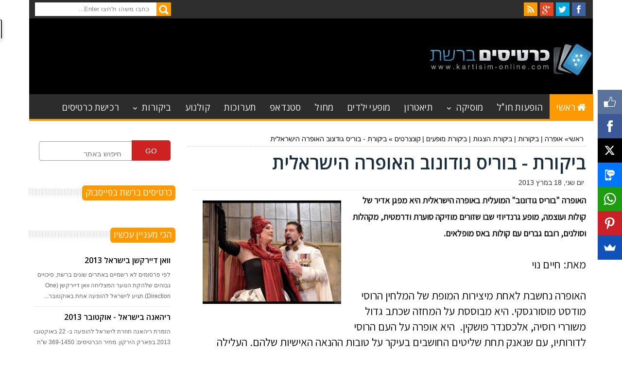

--- FILE ---
content_type: text/html; charset=UTF-8
request_url: https://www.kartisim-online.com/2013/03/BorisGodunov.html
body_size: 88492
content:
<!DOCTYPE html>
<html class='v2' dir='rtl' xmlns='http://www.w3.org/1999/xhtml' xmlns:b='http://www.google.com/2005/gml/b' xmlns:data='http://www.google.com/2005/gml/data' xmlns:expr='http://www.google.com/2005/gml/expr' xmlns:fb='https://www.facebook.com/2008/fbml' xmlns:og='https://ogp.me/ns#'>
<head>
<link href='https://www.blogger.com/static/v1/widgets/2370241452-css_bundle_v2_rtl.css' rel='stylesheet' type='text/css'/>
<link href="//fonts.googleapis.com/css?family=Assistant" rel="stylesheet" type="text/css">
<!-- קוד להצגה נכונה של פוסטים בפייסבוק -->
<meta content='המלצות וסקירות על מופעים, הצגות, הופעות ועל כל אירועי הבידור בישראל.' name='description'/>
<meta content='המלצות וסקירות על מופעים, הצגות, הופעות ועל כל אירועי הבידור בישראל.' name='keywords'/>
<!-- סיום קוד להצגה נכונה של פוסטים בפייסבוק -->
<meta content='text/html; charset=UTF-8' http-equiv='Content-Type'/>
<meta content='blogger' name='generator'/>
<link href='https://www.kartisim-online.com/favicon.ico' rel='icon' type='image/x-icon'/>
<link href='https://www.kartisim-online.com/2013/03/BorisGodunov.html' rel='canonical'/>
<link rel="alternate" type="application/atom+xml" title="כרטיסים ברשת - Atom" href="https://www.kartisim-online.com/feeds/posts/default" />
<link rel="alternate" type="application/rss+xml" title="כרטיסים ברשת - RSS" href="https://www.kartisim-online.com/feeds/posts/default?alt=rss" />
<link rel="service.post" type="application/atom+xml" title="כרטיסים ברשת - Atom" href="https://www.blogger.com/feeds/3779405908541646872/posts/default" />

<link rel="alternate" type="application/atom+xml" title="כרטיסים ברשת - Atom" href="https://www.kartisim-online.com/feeds/728998689357150/comments/default" />
<!--Can't find substitution for tag [blog.ieCssRetrofitLinks]-->
<link href='https://blogger.googleusercontent.com/img/b/R29vZ2xl/AVvXsEjpk-QGKT7WUt8NjxwS-H2u-yFZmtZso7CXSB9oefqXa8VdWkTJGD19NpYCfd4q1KnQXLADtHwrBhxRvc6qF6GYnNWMEPlJNOugbu35KO8i7Z9EhcpMc5GQe5I9lD5y35W4DOjF9CZL1M2q/s320/%D7%91%D7%95%D7%A8%D7%99%D7%A1+%D7%92%D7%95%D7%93%D7%95%D7%A0%D7%95%D7%91.jpg' rel='image_src'/>
<meta content='האופרה "בוריס גודונוב" המועלית באופרה הישראלית היא מפגן אדיר של קולות ועוצמה, מופע גרנדיוזי שבו שזורים מוזיקה סוערת ודרמטית, מקהלות וסולנים, רובם גברים עם קולות באס מופלאים.' name='description'/>
<meta content='https://www.kartisim-online.com/2013/03/BorisGodunov.html' property='og:url'/>
<meta content='ביקורת - בוריס גודונוב האופרה הישראלית' property='og:title'/>
<meta content='האופרה &quot;בוריס גודונוב&quot; המועלית באופרה הישראלית היא מפגן אדיר של קולות ועוצמה, מופע גרנדיוזי שבו שזורים מוזיקה סוערת ודרמטית, מקהלות וסולנים, רובם גברים עם קולות באס מופלאים.' property='og:description'/>
<meta content='https://blogger.googleusercontent.com/img/b/R29vZ2xl/AVvXsEjpk-QGKT7WUt8NjxwS-H2u-yFZmtZso7CXSB9oefqXa8VdWkTJGD19NpYCfd4q1KnQXLADtHwrBhxRvc6qF6GYnNWMEPlJNOugbu35KO8i7Z9EhcpMc5GQe5I9lD5y35W4DOjF9CZL1M2q/w1200-h630-p-k-no-nu/%D7%91%D7%95%D7%A8%D7%99%D7%A1+%D7%92%D7%95%D7%93%D7%95%D7%A0%D7%95%D7%91.jpg' property='og:image'/>
<meta content='width=device-width, initial-scale=1, maximum-scale=1' name='viewport'/>
<title>ביקורת - בוריס גודונוב האופרה הישראלית | כרטיסים ברשת</title>
<meta content='text/html; charset=UTF-8' https-equiv='Content-Type'/>
<meta content='text/html; charset=UTF-8' http-equiv='Content-Type'/>
<meta content='blogger' name='generator'/>
<link href='https://www.kartisim-online.com/favicon.ico' rel='icon' type='image/x-icon'/>
<link href='https://www.kartisim-online.com/2013/03/BorisGodunov.html' rel='canonical'/>
<link rel="alternate" type="application/atom+xml" title="כרטיסים ברשת - Atom" href="https://www.kartisim-online.com/feeds/posts/default" />
<link rel="alternate" type="application/rss+xml" title="כרטיסים ברשת - RSS" href="https://www.kartisim-online.com/feeds/posts/default?alt=rss" />
<link rel="service.post" type="application/atom+xml" title="כרטיסים ברשת - Atom" href="https://www.blogger.com/feeds/3779405908541646872/posts/default" />

<link rel="alternate" type="application/atom+xml" title="כרטיסים ברשת - Atom" href="https://www.kartisim-online.com/feeds/728998689357150/comments/default" />
<!--Can't find substitution for tag [blog.ieCssRetrofitLinks]-->
<link href='https://blogger.googleusercontent.com/img/b/R29vZ2xl/AVvXsEjpk-QGKT7WUt8NjxwS-H2u-yFZmtZso7CXSB9oefqXa8VdWkTJGD19NpYCfd4q1KnQXLADtHwrBhxRvc6qF6GYnNWMEPlJNOugbu35KO8i7Z9EhcpMc5GQe5I9lD5y35W4DOjF9CZL1M2q/s320/%D7%91%D7%95%D7%A8%D7%99%D7%A1+%D7%92%D7%95%D7%93%D7%95%D7%A0%D7%95%D7%91.jpg' rel='image_src'/>
<meta content='האופרה "בוריס גודונוב" המועלית באופרה הישראלית היא מפגן אדיר של קולות ועוצמה, מופע גרנדיוזי שבו שזורים מוזיקה סוערת ודרמטית, מקהלות וסולנים, רובם גברים עם קולות באס מופלאים.' name='description'/>
<meta content='https://www.kartisim-online.com/2013/03/BorisGodunov.html' property='og:url'/>
<meta content='ביקורת - בוריס גודונוב האופרה הישראלית' property='og:title'/>
<meta content='האופרה &quot;בוריס גודונוב&quot; המועלית באופרה הישראלית היא מפגן אדיר של קולות ועוצמה, מופע גרנדיוזי שבו שזורים מוזיקה סוערת ודרמטית, מקהלות וסולנים, רובם גברים עם קולות באס מופלאים.' property='og:description'/>
<meta content='https://blogger.googleusercontent.com/img/b/R29vZ2xl/AVvXsEjpk-QGKT7WUt8NjxwS-H2u-yFZmtZso7CXSB9oefqXa8VdWkTJGD19NpYCfd4q1KnQXLADtHwrBhxRvc6qF6GYnNWMEPlJNOugbu35KO8i7Z9EhcpMc5GQe5I9lD5y35W4DOjF9CZL1M2q/w1200-h630-p-k-no-nu/%D7%91%D7%95%D7%A8%D7%99%D7%A1+%D7%92%D7%95%D7%93%D7%95%D7%A0%D7%95%D7%91.jpg' property='og:image'/>
<title>ביקורת - בוריס גודונוב האופרה הישראלית - כרטיסים ברשת</title>
<link href='https://fonts.googleapis.com/css?family=Roboto|Ubuntu|Open+Sans:400,300,300italic,400italic,600|Oswald:400,300,700' rel='stylesheet' type='text/css'/>
<link href='//netdna.bootstrapcdn.com/font-awesome/3.2.0/css/font-awesome.min.css' rel='stylesheet'/>
<!-- תחילת קוד של ריספונסיב ליוטיוב -->
<script src='//ajax.googleapis.com/ajax/libs/jquery/1.9.0/jquery.min.js'></script>
<script src='https://cdn.rawgit.com/skipser/youtube-autoresize/master/youtube-autoresizer.js'></script>
<!-- סיום קוד של ריספונסיב ליוטיוב -->
<script type='text/javascript'>	
/**
 * Determine the mobile operating system.
 * This function either returns 'iOS', 'Android' or 'unknown'
 *
 * @returns {String}
 */
function getMobileOperatingSystem() {
  var userAgent = navigator.userAgent || navigator.vendor || window.opera;

  if( userAgent.match( /iPad/i ) || userAgent.match( /iPhone/i ) || userAgent.match( /iPod/i ) )
  {alert
    return "iOS";

  }
  else if( userAgent.match( /Android/i ) )
  {

    return "Android";
  }
  else
  {
    return "unknown";
  }
}
</script>
<script type='text/javascript'>
  var googletag = googletag || {};
  googletag.cmd = googletag.cmd || [];
  (function() {
    var gads = document.createElement('script');
    gads.async = true;
    gads.type = 'text/javascript';
    var useSSL = 'https:' == document.location.protocol;
    gads.src = (useSSL ? 'https:' : 'https:') +
      '//www.googletagservices.com/tag/js/gpt.js';
    var node = document.getElementsByTagName('script')[0];
    node.parentNode.insertBefore(gads, node);
  })();
</script>
<script type='text/javascript'>
  googletag.cmd.push(function() {
    googletag.defineSlot('/7047/KartisimOnline_Android_MobileWeb_Banner_Stiki', [320, 50], 'div-gpt-ad-1446994034497-0').addService(googletag.pubads());
    googletag.pubads().collapseEmptyDivs();
    googletag.enableServices();
  });
</script>
<script type='text/javascript'>
  var googletag = googletag || {};
  googletag.cmd = googletag.cmd || [];
  (function() {
    var gads = document.createElement('script');
    gads.async = true;
    gads.type = 'text/javascript';
    var useSSL = 'https:' == document.location.protocol;
    gads.src = (useSSL ? 'https:' : 'https:') +
      '//www.googletagservices.com/tag/js/gpt.js';
    var node = document.getElementsByTagName('script')[0];
    node.parentNode.insertBefore(gads, node);
  })();
</script>
<script type='text/javascript'>
  googletag.cmd.push(function() {
    googletag.defineSlot('/7047/KartisimOnline_Iphone_MobileWeb_Banner_Stiki', [320, 50], 'div-gpt-ad-1446993927130-0').addService(googletag.pubads());
    googletag.pubads().collapseEmptyDivs();
    googletag.enableServices();
  });
</script>
<style type='text/css'>@font-face{font-family:'Oswald';font-style:normal;font-weight:400;font-display:swap;src:url(//fonts.gstatic.com/s/oswald/v57/TK3_WkUHHAIjg75cFRf3bXL8LICs1_FvsUtiZSSUhiCXABTV.woff2)format('woff2');unicode-range:U+0460-052F,U+1C80-1C8A,U+20B4,U+2DE0-2DFF,U+A640-A69F,U+FE2E-FE2F;}@font-face{font-family:'Oswald';font-style:normal;font-weight:400;font-display:swap;src:url(//fonts.gstatic.com/s/oswald/v57/TK3_WkUHHAIjg75cFRf3bXL8LICs1_FvsUJiZSSUhiCXABTV.woff2)format('woff2');unicode-range:U+0301,U+0400-045F,U+0490-0491,U+04B0-04B1,U+2116;}@font-face{font-family:'Oswald';font-style:normal;font-weight:400;font-display:swap;src:url(//fonts.gstatic.com/s/oswald/v57/TK3_WkUHHAIjg75cFRf3bXL8LICs1_FvsUliZSSUhiCXABTV.woff2)format('woff2');unicode-range:U+0102-0103,U+0110-0111,U+0128-0129,U+0168-0169,U+01A0-01A1,U+01AF-01B0,U+0300-0301,U+0303-0304,U+0308-0309,U+0323,U+0329,U+1EA0-1EF9,U+20AB;}@font-face{font-family:'Oswald';font-style:normal;font-weight:400;font-display:swap;src:url(//fonts.gstatic.com/s/oswald/v57/TK3_WkUHHAIjg75cFRf3bXL8LICs1_FvsUhiZSSUhiCXABTV.woff2)format('woff2');unicode-range:U+0100-02BA,U+02BD-02C5,U+02C7-02CC,U+02CE-02D7,U+02DD-02FF,U+0304,U+0308,U+0329,U+1D00-1DBF,U+1E00-1E9F,U+1EF2-1EFF,U+2020,U+20A0-20AB,U+20AD-20C0,U+2113,U+2C60-2C7F,U+A720-A7FF;}@font-face{font-family:'Oswald';font-style:normal;font-weight:400;font-display:swap;src:url(//fonts.gstatic.com/s/oswald/v57/TK3_WkUHHAIjg75cFRf3bXL8LICs1_FvsUZiZSSUhiCXAA.woff2)format('woff2');unicode-range:U+0000-00FF,U+0131,U+0152-0153,U+02BB-02BC,U+02C6,U+02DA,U+02DC,U+0304,U+0308,U+0329,U+2000-206F,U+20AC,U+2122,U+2191,U+2193,U+2212,U+2215,U+FEFF,U+FFFD;}</style>
<style id='page-skin-1' type='text/css'><!--
/*
/*-----------------------------------------------/*
Theme name - Mega Mag Responsive Magazine/News Blogger Template
Designer - Jeewani Kumari
Designer Url - https://www.premiumblogtemplates.com/
Theme Forest Profile -  https://themeforest.net/user/PBThemes
/*----------------------------------------------- */
/* Variable definitions
====================
<Group description="Backgrounds" selector=".body-fauxcolumns-outer">
<Variable name="body.background.color" description="Outer Background" type="color" default="#2e2e2e"/>
</Group>
<Variable name="keycolor" description="Main Color" type="color" default="#1a222a"/>
<Variable name="body.background" description="Body Background" type="background"
color="#2e2e2e" default="#fff url(https://blogger.googleusercontent.com/img/b/R29vZ2xl/AVvXsEhpq79UvBnzloYJyKQIae2yCXc0BzBXNNuhyphenhyphentIhBJieZDxbrUxfFa4l3fR-ko2OPfQ6qtRFwxI-02rNfu1U7YU1SBrH8HGTeKvVwmyW4fVI8LoGfBkjxd0ZQ50kg0Tx9mqCdvNb1CgiYwZz/s1900/bg1.jpg) no-repeat fixed top center"/>
<Group description="Page Text" selector="body">
<Variable name="body.font" description="Font" type="font"
default="normal normal 11px Arial,Tahoma,Helvetica,FreeSans,sans-serif"/>
<Variable name="body.text.color" description="Text Color" type="color" default="#2e2e2e"/>
</Group>
<Group description="Header Title" selector="#header">
<Variable name="header.ti.color" description="Title Color"
type="color" default="#222"/>
<Variable name="header.h.color" description="Title Hover Color"
type="color" default="#555"/>
<Variable name="header.font.style" description="Font" type="font"
default="normal 380% Oswald,Arial,Helvetica,FreeSans,sans-serif,"/>
</Group>
<Group description="Menu 1" selector=".nav">
<Variable name="menu.back.color" description="Bakcground Color"
type="color" default="#2c2c2c"/>
<Variable name="menu.border.color" description="Border Bottom Color"
type="color" default="#ff9900"/>
<Variable name="menu.font" description="Font" type="font"
default="normal normal 14px sans-serif,Tahoma,Helvetica,FreeSans,"/>
<Variable name="menu.h.color" description="Hover"
type="color" default="#666"/>
<Variable name="menu.text.color" description="Text Color"
type="color" default="#fff"/>
</Group>
<Group description="Menu Home" selector="#nav li.mhome">
<Variable name="menu.home.color" description="Bakcground Color"
type="color" default="#ff9900"/>
</Group>
<Group description="Menu 2" selector="#nav2">
<Variable name="menu2.back.color" description="Bakcground Color"
type="color" default="#2e2e2e"/>
<Variable name="menu2.h.color" description="Hover Color"
type="color" default="#ff9900"/>
<Variable name="menu2.text.color" description="Text Color"
type="color" default="#FFFFFF"/>
</Group>
<Group description="Menu 3" selector="#nav3">
<Variable name="menu3.back.color" description="Bakcground Color"
type="color" default="#2e2e2e"/>
<Variable name="menu3.h.color" description="Hover Color"
type="color" default="#DF1010"/>
<Variable name="menu3.font" description="Font" type="font"
default="bold bold 13px oswald,Tahoma,Helvetica,FreeSans,sans-serif,"/>
<Variable name="menu3.text.color" description="Text Color"
type="color" default="#FFFFFF"/>
</Group>
<Group description="Top Menu Border" selector="#menuborder">
<Variable name="outer.b.color" description="Background Color"
type="color" default="#DF1010"/>
</Group>
<Group description="Hide Menu icon" selector=".dropdpost">
<Variable name="menu.hide.color" description="Background Color"
type="color" default="#666"/>
</Group>
<Group description="Tab Menu" selector="#top-tab-widget-menuv2">
<Variable name="menu.tab.color" description="Background Color"
type="color" default="#2c2c2c"/>
<Variable name="menu.tabhv.color" description="Background Hover"
type="color" default="#ff9900"/>
<Variable name="menu.tabs.color" description="Select Color"
type="color" default="#FB9611"/>
<Variable name="tab.text.color" description="Text Color"
type="color" default="#FFFFFF"/>
</Group>
<Group description="Widgets Border" selector="#widgets">
<Variable name="widgets.b.color" description="Background Color"
type="color" default="#DF1010"/>
</Group>
<Group description="Search Box" selector="#searchform">
<Variable name="search.back.color" description="Background Color"
type="color" default="#ff9900"/>
<Variable name="search.backh.color" description="Background Hover Color"
type="color" default="#111"/>
</Group>
<Group description="Flex Slider Color" selector="#flex-slider">
<Variable name="slider.bg.color" description="flex-direction-nav Color" type="color" default="#222"/>
<Variable name="slider.page.color" description="flex-controlpagging Color" type="color" default="#fff"/>
<Variable name="slider.active.color" description="flex-activepagging Color" type="color" default="#ff9900"/>
</Group>
<Group description="Comments Box" selector=".comments">
<Variable name="comments.back.color" description="Background Color"
type="color" default="#ff9900"/>
<Variable name="comments.text.color" description="Text Color"
type="color" default="#fff"/>
</Group>
<Group description="Back to Top" selector="#scroll">
<Variable name="scroll.back.color" description="Background Color"
type="color" default="#ff9900"/>
<Variable name="scroll.backh.color" description="Background Hover Color"
type="color" default="#333"/>
<Variable name="scroll.text.color" description="Icon Color"
type="color" default="#fff"/>
</Group>
<Group description="Email Box" selector=".FollowByEmail .follow-by-email-inner">
<Variable name="email.back.color" description="Background Color"
type="color" default="#222"/>
<Variable name="email.text.color" description="Text Color"
type="color" default="#fff"/>
<Variable name="email.backh.color" description="Background Hover"
type="color" default="#ff9900"/>
</Group>
<Group description="Footer Box" selector="#footer-wrapper">
<Variable name="footer.back.color" description="Background Color"
type="color" default="#222"/>
<Variable name="footer.top.color" description="Border Top Color"
type="color" default="#ff9900"/>
<Variable name="footer.bottom.color" description="Border Bottom Color"
type="color" default="#222"/>
<Variable name="footer.font" description="Font" type="font"
default="16px open sans,sans-serif,arial"/>
<Variable name="footer.btext.color" description="Text Color"
type="color" default="#FFFFFF"/>
</Group>
<Group description="News Ticker" selector=".news-ticker">
<Variable name="news.back.color" description="Background Color"
type="color" default="#f3f3f3"/>
<Variable name="news.backn.color" description="Title Background"
type="color" default="#2c2c2c"/>
<Variable name="news.textn.color" description="Title"
type="color" default="#fff"/>
<Variable name="news.text.color" description="Scroll Title"
type="color" default="#2c2c2c"/>
<Variable name="news.texth.color" description="Scroll Title Hover"
type="color" default="#444"/>
</Group>
<Group description="Footer Widget" selector="#footer-wrapper h2">
<Variable name="footer.b.widget" description="Widget Border Color"
type="color" default="#ff9900"/>
<Variable name="footer.a.widget" description="Widget Border Color 2"
type="color" default="#333"/>
<Variable name="footer.text.color" description="Text Color"
type="color" default="#c9c9c9"/>
</Group>
<Group description="Contact Form" selector=".contact-form-widget">
<Variable name="contact.b.submit" description="Widget Border Color"
type="color" default="#ff9900"/>
<Variable name="contact.text.color" description="Text Color"
type="color" default="#c9c9c9"/>
<Variable name="contact.textb.color" description="Button Text Color"
type="color" default="#fff"/>
</Group>
*/
#navbar-iframe,#Navbar1 {
display:none!important
}
header,nav,section,aside,article,footer {
display:block
}
/* Use this with templates/template-twocol.html */
img {
max-width:100%;
height:auto
}
.widget,.section,ul,li,ul li,.widget ul,.widget li,.widget ul li,.widget-content ul,.widget-content li,.widget-content ul li
.widget .widget-content ul,.widget .widget-content li,.widget .widget-content ul li {
padding:0;
margin:0
}
#slide-widgetfix {
dispaly:none !important;
}
/*  קוד שמשנה את הפונטים לאסיסטנט*/
.post-body{
font-family: 'Assistant', sans-serif !important;
font-size: 23px !important;
color: #131316 !important;
font-weight: 500 !important;
line-height: 1.4em !important;
}
.post-body h2 {
font-weight: 800 !important;
font-size: 30px !important;
line-height: 1.2;
}
@media screen and (max-width: 800px) {
.post-body{
font-size: 28px !important;
}
}
/*  סיום קוד שמשנה את הפונטים לאסיסטנט*/
/*  קוד חדש לטבלה*/
table {
border: 1px solid #ccc;
width: 100%;
margin:0;
padding:0;
border-collapse: collapse;
border-spacing: 0;
}
table tr {
border: 1px solid #ddd; /* לשחק כאן עם הקו מאחרוי התמונה עם המובייל */
padding: 5px;
}
table th, table td {
padding: 10px;
text-align: center;
}
table th {
text-transform: uppercase;
font-size: 14px;
letter-spacing: 1px;
}
@media screen and (max-width: 600px) {
table { border: 0; }
table thead { display: none; }
table tr { margin-bottom: 10px; display: block; }
table td { display: inline; text-align: right; }
table td:last-child { border-bottom: 0; }
table td:before { content: attr(data-label); float: left; font-weight: bold; }
.table>thead>tr>th, .table>tbody>tr>th, .table>tfoot>tr>th, .table>thead>tr>td, .table>tbody>tr>td, .table>tfoot>tr>td { border: none; min-height: 21px; }
}
/*  סוף קוד חדש לטבלה*/
body {
font:normal normal 11px Arial,Tahoma,Helvetica,FreeSans,sans-serif;
color:#2e2e2e;
background:#fff url(https://1.bp.blogspot.com/-d4cs-dPEs-4/Uz7cJ4F6IiI/AAAAAAAABx4/3H5Z-8NgpHQ/s1900/bg1.jpg) no-repeat fixed top center;
background-image: none;
}
* {
-moz-box-sizing:border-box;
-webkit-box-sizing:border-box;
box-sizing:border-box
}
a,ul.randomnya li,ul.randomnya .overlayx,.Label li,#related-postsx .overlayb {
-webkit-transition:all .4s ease-in-out;
-moz-transition:all .4s ease-in-out;
-o-transition:all .4s ease-in-out;
-ms-transition:all .4s ease-in-out;
transition:all .4s ease-in-out
}
a:link {
color:#000 ;
text-decoration:none
}
a:visited {
color:#000;
text-decoration:none
}
a img {
border-width:0
}
li{list-style:none}
/* Layout Setting
----------------------------------------------- */
body#layout #header {
float:right;
margin-top:-20px;
margin-right:20px;
width:400px;
}
body#layout #header-ads{
float:left;
margin-left:26px;
margin-top:0px;
width:500px;
}
body#layout {
position:relative;
width:960px;
}
body#layout #outer-wrapper {
width:940px;
position:relative;
}
body#layout #footx1 {
width:222px;
float:right;
margin-right:22px;
}
body#layout #footx2, body#layout #footx3, body#layout #footx4 {
width:220px;
float:right;
margin-right:2px;
}
body#layout #news-wrapper{
width:894px;
float:right;
margin-top:-50px;
}
body#layout #carousel {
width:894px;
margin-top:20px;
float:right;
}
body#layout #tagpost-wrapper2 {
width:894px;
margin-top:20px;
float:right;
}
body#layout #slide-widget2, body#layout #flex-slider, body#layout #slide-widget {
width:298px;
float:right;
margin-top:-16px;
}
body#layout #x-slide, body#layout #x-slide2, body#layout #x-slide3 {
width:298px;
float:right;
margin-top:10px;
}
body#layout #tag-wid, body#layout #tag-wid2, body#layout #tag-wid3 {
width:298px;
float:right;
margin-top:10px;
}
body#layout #main-wrapper {
width:460px;
float:right;
margin-top:10px;
}
body#layout #sidebar-wrapper {
margin-top:10px;
float:left;
left:24px;
position:absolute;
width:250px;
}
body#layout #sidebar-wrapper2 {
left:281px;
margin-top:10px;
position:absolute;
}
body#layout #tagpost-wrapper{
width:460px;
float:right;
margin-top:10px;
}
body#layout #sidebar-wrapper3 {
margin-top:10px;
float:left;
left:24px;
position:absolute;
width:250px;
}
body#layout #sidebar-wrapper4 {
left:281px;
margin-top:10px;
position:absolute;
}
body#layout .widget3 {
width:81px;
float:right;
}
body#layout #top-tab .widget2 {
width:114px;
float:right;
}
body#layout #main {
margin-top:-30px;
float:right;
}
/* Header
----------------------------------------------- */
#header-wrapper {
width:1160px;
padding:0;
margin:0 auto;
padding:0;
color:#fff;
background:#000;
position:relative
}
#header {
color:#222222;
margin:10px 0px 0px 0px;
width:100%;
}
#header:hover {
color:#555555
}
#header-title {
display:inline-block;
text-align:right;
margin:40px 0px 40px 0px;
width:110%;  /* קובע את גודל הלוגו בדסקטופ */
height:76px;
float:right
}
#header-ads {
width:100%;
height:100%;
max-width:728px;
max-height:90px;
display:inline-block;
float:left;
margin:34px 0 0 22px
}
#header-ads h2 {
display:none
}
#header-fix {
overflow:hidden
}
#header h1,#header p {
margin:0;
padding:0;
line-height:1.2em;
text-transform:uppercase;
font:normal 380% Oswald, Tahoma, Helvetica, FreeSans, sans-serif
}
#header a {
color:#222;
text-decoration:none
}
#header a:hover {
color:#555
}
#header .description {
padding:2px;
text-transform:capitalize;
line-height:1.4em;
color:#444;
font:normal 11px Verdana,Geneva,sans-serif;
}
#header img {
float:right;
margin-left:auto;
margin:-22px 0px 23 0
}
.description_wrapper {
margin:0 15px 15px 0
}
.title_wrapper p.title {
font-family:open sans,Arial,Verdana,sans-serif;
font-size:200%
}
.title_wrapper {
padding:0;
margin:10px 15px 0 0
}
h2.title a, h2.title a:visited {
color: #fff;
}
/* Outer-Wrapper
----------------------------------------------- */
#outer-wrapper {
width:100%;
background:#fff;
margin:0 auto;
padding:0;
position:relative;
}
#content-wrapper {
width:100%;
padding:22px 22px 0px 22px;
background:#fff;
}
#main-wrapper {
width:72%;
float:right;
overflow:hidden;
padding:0px 0px 16px 0px
}
#sidebar-wrapper {
width:26%;
float:left;
margin-right:1.9%;
overflow:hidden;
background:#fff;
}
#sidebar-wrapper2 {
width:16%;
float:left;
margin-right:1.9%;
overflow:hidden;
background:#fff;
display:none;
}
#sidebar-wrapper3 {
width:28%;
float:left;
margin-right:1.9%;
overflow:hidden;
background:#fff;
}
#sidebar-wrapper4 {
width:18%;
float:left;
margin-right:1.9%;
overflow:hidden;
background:#fff;
}
#sidebar-box {
margin:0
}
#sidebar-box2 {
margin:0
}
#sidebar-wrapper .widget-content,#sidebar-wrapper2 .widget-content,#sidebar-wrapper3 .widget-content,#sidebar-wrapper4 .widget-content {
overflow:hidden;
padding:10px!important;
-moz-border-radius:1px;
-webkit-border-radius:1px;
font-size:12px;
color:#555;
list-style:none;
margin:0;
}
/* Nav---*/
.nav.fixed{
position:fixed;
top:0;
right: 0;
z-index:999;
}
.nav.fixed:hover{
}
/* Sidebar Content
----------------------------------------------- */
#sidebar-wrapper h2,#sidebar-wrapper2 h2,#sidebar-wrapper3 h2,#sidebar-wrapper4 h2 {
font-size:18px;
color:#fff;
font-family:Oswald,open sans, sans-serif,arial;
font-weight:400;
background-image:url(https://blogger.googleusercontent.com/img/b/R29vZ2xl/AVvXsEgYOfpNE5q3IDpoWToy5PU41azTXitPGnie0oA-wte9Vg0YrNmOXBsCgpPYjk1nnXTuEXVPNZIpCOM14MY3G_EY2kGkupnP8D0twHu8N9Br2bUR11l6LJXgyGp0YfAfwHJO8twdIuNRFREF/s320/dot.png);
background-position:0 50%;
background-repeat:repeat-x;
text-transform:uppercase;
margin:0 0 10px 0;
padding:0px;
}
#sidebar-wrapper h2 span,#sidebar-wrapper2 h2 span,#sidebar-wrapper3 h2 span,#sidebar-wrapper4 h2 span {
background:none repeat scroll 0 0 #FFFFFF;
color:#fff!important;
font-family:Oswald,open sans, sans-serif,arial;
font-weight:400;
padding-left: 7px;
background-color: #ff9900;
padding-right: 7px;
border-radius: 6px;
padding-bottom: 5px;
padding-top: 0px;
}
#sidebar-wrapper2 h2 a, #sidebar-wrapper2 h2 a:visited  { color:#fff !important;}
}
.sidebar li a,.sidebar2 li a,.sidebar3 li a,.sidebar4 li a {
font-size:12px;
color:#222!important;
font-family:sans-serif;
font-weight:bold;
}
.sidebar li a:hover,.sidebar2 li a:hover,.sidebar3 li a:hover,.sidebar4 li a:hover {
color:#444!important;
}
.sidebar,.sidebar2,.sidebar3,.sidebar4 {
color:#222!important;
line-height:1.5em;
}
.sidebar ul,.sidebar2 ul,.sidebar3 ul,.sidebar4 ul,.footer ul{
list-style:none;
margin:0;
padding:0;
}
.sidebar li,.sidebar2 li,.sidebar3 li,.sidebar4 li {
margin:0;
padding:2px;
padding-bottom:25em;
line-height:1.9em;
}
.sidebar .widget,.sidebar2 .widget,.sidebar3 .widget,.sidebar4 .widget {
padding:0 0 16px 0;
}
.Label {
list-style:none;
margin:0;
padding:10px;
}
#sidebar-wrapper2 .Label li a {
color:#fff;
}
#sidebar-wrapper2 .widget-content  {
font-size:15px !important;
}
#sidebar-box2 .ul {
font-size:15px !important;
}
#LinkList5 .widget-content a {
font-size: 16px;
}
.Label li a:hover {
color:#fff!important;
}
.Label li a:before {
-webkit-transition:all .4s ease-in-out;
-moz-transition:all .4s ease-in-out;
-o-transition:all .4s ease-in-out;
-ms-transition:all .4s ease-in-out;
transition:all .4s ease-in-out
}
.Label li a {
float:right;
height:24px;
line-height:24px;
position:relative;
font-size:12px;
font-weight:bold;
font-family:sans-serif;
margin-bottom:8px!important;
margin-right:20px!important;
background:#ff9900;
color:#fff!important;
text-decoration:none;
-moz-border-radius-bottomright:4px;
-webkit-border-bottom-left-radius:4px;
border-bottom-left-radius:4px;
-moz-border-radius-topright:4px;
-webkit-border-top-left-radius:4px;
border-top-left-radius:4px;
padding:0 12px 0 10px !important;
}
.Label li a:before {
content:"";
float:right;
position:absolute;
top:0;
right:-12px;
width:0;
height:0;
border-color:transparent transparent transparent #ff9900;
border-style:solid;
border-width:12px 0 12px 12px;
}
.Label li a:after {
content:"";
position:absolute;
top:10px;
right:0;
float:right;
width:4px;
height:4px;
-moz-border-radius:2px;
-webkit-border-radius:2px;
border-radius:2px;
background:#fff;
-moz-box-shadow:-1px -1px 2px #999;
-webkit-box-shadow:-1px -1px 2px #999;
box-shadow:-1px -1px 2px #999;
}
.Label li a:hover {
background:#555;
}
.Label li a:hover:before {
border-color:transparent transparent transparent #555;
}
#tooltip {
position:absolute;
background:#333;
padding:3px 5px;
color:#fff;
display:none;
z-index:100;
}
#tooltip:after {
content:close-quote;
position:absolute;
width:0;
bottom:-12px;
right:10px;
border-right:6px solid rgba(0,0,0,0);
border-top:6px solid #333;
border-bottom:6px solid rgba(0,0,0,0);
border-left:6px solid rgba(0,0,0,0);
}
#preview {
position:absolute;
background:#222;
padding:10px;
display:none;
color:#fff;
z-index:10;
}
#preview span {
right:10px;
bottom:43%;
font-family:sans-serif;
font-weight:bold;
font-size:14px;
background-color:#e64522;
padding:2px 4px;
position:absolute;
height:50px;
width:auto;
}
/* Headings
----------------------------------------------- */
h1,h2,h3,h4,h5,h6 {
font-weight:normal;
margin:0;
font-family:'Droid Sans',Arial,Verdana,sans-serif
}
/* Posts
----------------------------------------------- */
.date-header {
font-size: 14px;
margin-right: 4px;
margin-top: 5px;
display: inline-block;
border-bottom: 1px solid #eaeaea;
width: 100%;
margin-bottom: -20px;
padding-bottom: 5px;
}
.post {
padding-bottom:10px
display:none
}
.post h1 {
padding:6px 0px 6px 0px;
font-size:38px; /* גודל פונט כותרת פוסט */
font-weight:600;
font-family:open sans,sans-serif,arial;
color:#1b2e3e;
/*border-bottom:1px solid #eaeaea;*/
overflow:hidden;
text-transform:none;
margin-top: -15px !important; /* הזזת הכותרת קצת למעלה לכיוון התאריך */
line-height: 43px;
}
.post h2 {
font-weight: bold;
margin-bottom: 12px;
padding-top: -20px;
margin-top: 3px !important;
margin-bottom: 26px;
line-height: 110% !important;
font-size: 160%;
}
}
.post h1 a,.post h1 a:visited,.post h1 strong,.post h2 a,.post h2 a:visited,.post h2 strong {
display:block;
text-decoration:none;
color:#444
}
.post h1 strong,.post h1 a:hover,.post h2 strong,.post h2 a:hover {
color:#444
}
.post-body {
margin:0;
line-height:21px;
padding-top:5px;
font-family:arial,Helvetica,san-serif;
font-size:16px; /* גודל פונט בסקשן של כתבות אחרונות */
color:#666;
}
.post-body a {
color:#00f; /* צבע לינק */
}
.post-body ol li {
list-style-type: decimal;
}
.post-body ul li {
list-style-type: disc;
}
.post-body blockquote {
line-height:1.3em;
margin:15px;
padding-right:10px;
padding-top:10px;
border-right:2px solid #ff9900;
font-style:italic;
color:#ff9900
}
.post-footer {
margin:.75em 0;
color:#999999;
line-height:1.4em;
display:none
}
#post_thumb {
display:block;
float:right;
max-width:200px;
max-height:150px;
width:100%;
height:100%;
margin:4px 0 0 15px;
background-color:#ffffff
}
#post_thumb img {
display:block;
float:right;
width:200px;
height:150px;
box-shadow:none;
-moz-box-shadow:none;
-webkit-box-shadow:none
}
.post-body img {
background-color:#ffffff;
padding:8px;
margin-right: -19px;
margin-top: 10px;
margin-bottom: 0px;
}
.comment-link {
margin-right:.6em
}
.post blockquote {
margin:1em 20px
}
.post blockquote p {
margin:.75em 0
}
.jump-link a{
background-color: #ff9900;
float: right;
display: block;
text-decoration: none;
color: #fff;
font-size: 11px;
font-family: Helvetica,san-serif;
font-weight: normal;
padding: 6px;
margin: 14px;
text-transform: capitalize;
}
/* Comments
----------------------------------------------- */
.comments {
background:none repeat scroll 0 0 #FFFFFF;
clear:both;
margin:18px 0 0 0;
padding:10px;
width:100%;
font-size:11px;
text-align:right
}
#comments-tabfix{
margin:-18px 0 0 0;
}
#comments {
overflow:hidden
}
#comments h4 {
display:inline;
padding:10px;
line-height:40px;
font-size:14px ;
color:#ffffff
}
#comments h4,.comments .comment-header,.comments .comment-thread.inline-thread .comment {
position:relative
}
#comments h4,.comments .continue a {
background-color:#ff9900;
font-weight:normal;
color:#ffffff
}
.comments .user a,.comments .continue a {
font-size:16px; /* גודל פונט של שם הכותב בטופס התגובה */
color:#333
}
.comments .continue a {
font-size:12px;
color:#ffffff
}
#comments h4:after {
content:"";
position:absolute;
bottom:-10px;
right:10px;
border-top:10px solid #ff9900;
border-left:20px solid transparent;
width:0;
height:0;
line-height:0
}
.comments .avatar-image-container {
width:42px;
max-height:42px;
height:42px;
padding:2px;
border:1px solid #ccc;
float:right;
}
.comments .avatar-image-container img {
max-width:42px;
width:100%
}
.comments .inline-thread .avatar-image-container {
width:36px;
height:36px
}
.comments .comment-block {
margin-right:53px;
padding:5px 10px;
border:1px solid #ccc;
-webkit-border-radius:3px;
-moz-border-radius:3px;
-o-border-radius:3px;
border-radius:3px;
font-size: 160%; /* גודל פונט של כל טופס התגובה */
}
.comments .inline-thread .comment-block {
margin-right:48px;
border:1px solid #ccc
}
.comments .comment-block::before,.comments .comment-block::after {
content:"";
width:0;
height:0;
border-width:10px 8px;
border-style:solid;
border-color:transparent transparent transparent #ccc;
position:absolute;
top:8px;
left:100%
}
.comments .comment-block::after {
border-color:transparent transparent transparent #fff;
left:auto;
right:-15px
}
.comments .comments-content .comment-header {
border-bottom:1px solid #ccc;
padding-bottom:3px;
margin:-1px -3px 10px;
text-align:right;
font-size: 13px; /* גודל פונט של התאריך ושם הכותב בטופס התגובה */
}
.comments .comments-content .comment {
padding:0;
text-align:right;
}
.comment-actions a { /* גודל פונט של השב ומחק בטופס תגובה */
font-size: 14px;
}
.comments .comments-content .icon.blog-author {
position:absolute;
left:6px;
top:-4px;
width:65px;
height:20px;
background-color:#666;
-webkit-border-radius:0 3px 3px 0;
-moz-border-radius:0 3px 3px 0;
-o-border-radius:0 3px 3px 0;
border-radius:0 3px 3px 0
}
.comments .comments-content .icon.blog-author::after {
content:"Admin";
position:absolute;
color:#fff;
top:2px;
right:12px
}
#comments-block {
margin:1em 0 1.5em;
line-height:1.6em
}
.comment-form {
max-width:100%
}
#comments-block .comment-author {
margin:.5em 0
}
#comments-block .comment-body {
margin:.25em 0 0
}
#comments-block .comment-footer {
margin:-3.5em 0 2em;
line-height:1.4em;
text-transform:uppercase;
letter-spacing:.1em
}
#comments-block .comment-body p {
margin:0 0 .75em
}
.deleted-comment {
font-style:italic;
color:gray
}
#blog-pager-newer-link {
float:right
}
#blog-pager-older-link {
float:left
}
#blog-pager {
text-align:center
}
.feed-links {
display:none
}
/* Profile
----------------------------------------------- */
.profile-img {
float:right;
margin:0 0 5px 5px;
margin-right:0;
padding:4px;
border:1px solid #cccccc
}
.profile-data {
margin:0;
color:#999999;
line-height:1.6em
}
.profile-datablock {
margin:.5em 0
}
.profile-textblock {
margin:.5em 0;
line-height:1.6em
}
.profile-link {
letter-spacing:.1em
}
/* Footer
----------------------------------------------- */
#footer-wrapper {
width:100%;
text-align:right;
overflow:hidden;
background-color:#222222;
border-top:5px solid #ff9900;
margin:0
}
#footer-widgetfix .footer-widget {
width:22.7%;
float:right;
margin-right:20px;
}
#footer-widgetfix {
width:100%;
overflow:hidden;
margin:30px auto
}
#footer-wrapper .widget {
color:#999999
}
#footer-wrapper h2 {
background-image:url(https://blogger.googleusercontent.com/img/b/R29vZ2xl/AVvXsEgYOfpNE5q3IDpoWToy5PU41azTXitPGnie0oA-wte9Vg0YrNmOXBsCgpPYjk1nnXTuEXVPNZIpCOM14MY3G_EY2kGkupnP8D0twHu8N9Br2bUR11l6LJXgyGp0YfAfwHJO8twdIuNRFREF/s320/dot.png);
background-position:0 50%;
background-repeat:repeat-x;
text-transform:uppercase;
margin:0px 0px 0px 0px;
font:normal normal 16px open sans,sans-serif,arial;
color:#fff;
text-transform:uppercase
}
#footer-wrapper h2 span {
background:none repeat scroll 0 0 #222;
color:#fff;
font:normal normal 16px open sans,sans-serif,arial;
font-weight:600;
padding-left:10px;
font-size: 19px; /* גודל פונט כותרות קישורים בפוטר*/
}
#footer-wrapper .widget-content {
text-align:right;
font-family:arial,Helvetica;
margin:20px 0 15px;
color:#c9c9c9
}
#footer-wrapper .widget-content li {
margin-right:-14px;
color:#ddd
}
#footer-wrapper .widget-content li {
margin-right:-14px;
color:#ddd
}
#footer-wrapper .widget li {
margin: 0px 0 0 0;
padding: 0px 0px 0 0;
border-bottom: 1px solid #2c2c2c;
display: block;
}
.footer li a {
padding-top:0px;
padding-left:0;
line-height:2em;
font-size:15px; /* גודל פונט רשימת קישורים בפוטר */
font-weight:normal;
font-family:Arial,Helvetica;
color:#c9c9c9;
margin:0
}
.footer li a:hover {
color:#fff
}
.footer .Label li {
position:relative;
right:12px;
background:#DF1010;
cursor:pointer;
-webkit-transition-timing-function:ease;
-webkit-transition-duration:.4s;
-webkit-transition-property:background,border-color;
margin:0 20px 3px 17px;
padding:1px 8px
}
.footer .Label li a {
color:#fff
}
.footer .Label li:hover {
background:#FF1800
}
#footerfix {
overflow:hidden;
background:#161616;
border-top:0 solid black;
padding:10px;
margin-right: 30px;
}
#credit {
color:#888;
width:98%;
font-size:12px;
font-family:sans-serif,Helvetica;
margin:0 auto;
font-weight:bold
}
#credit a {
color:#fbfbfb;
text-decoration:none
}
#credit a:hover {
color:#ff9900;
text-decoration:none
}
.credit-left {
float:right;
text-align:right;
margin-top: 10px;
}
.credit-right {
float:left;
margin:0px 0 0
}
.footer-bottom {
min-height:40px;
border-bottom:1px solid #222222
}
#footx1,#footx2,#footx3,#footx4 {
margin:0 .2%
}
.footer .PopularPosts .item-title {
font-weight:bold;
padding-bottom:.2em;
text-shadow:0 1px 0 #000
}
/* Other
----------------------------------------------- */
.postmeta-primary .date:before {
font-family:FontAwesome;
text-decoration:inherit;
font-weight:normal;
color:#777;
font-size:14px;
padding-left:.4em;
top:0;
right:10px;
}
.postmeta-fix {
margin-right:-6px
}
.postmeta-primary span {
color:#777;
background-position:right center;
background-repeat:no-repeat;
padding:0;
display: none;
}
.postmeta-primary {
font-family:roboto,sans-serif;
font-weight:400;
color:#777;
font-size:12px;
padding-top:5px;
}
.meta_date {
margin:0 -1px 0 0;
font-family:roboto,sans-serif;
font-weight:400;
color:#444;
}
.meta_comments a {
margin:0 -9px 0 0;
font-family:roboto,sans-serif;
font-weight:400;
color:#777;
}
.main .Blog {
border-bottom-width:0
}
#ArchiveList li a{
font-family:sans-serif;
font-weight:bold;
font-size:12px;
}
/* Widgets
----------------------------------------------- */
#news-wrapper {
width:100%;
float:right;
margin:0px 0px 22px 0px!important;
float:right;
overflow:hidden
}
#slider-wrapper {
width:100%;
float:right;
margin:10px 1px -32px 0!important
}
#tagpost-wrapper {
width:50.2%;
float:right;
font-family:open sans,Helvetica,san-serif;
font-weight:600;
font-size:12px;
overflow:hidden;
}
#tagpost-wrapper2,#tagpost-wrapper3,#tagpost-wrapper4 {
width:100%;
float:right;
font-family:Oswald,open sans, sans-serif,arial;
font-weight:400;
font-size:12px;
overflow:hidden;
}
#tagpost-wrapper h2,#tagpost-wrapper2 h2,#tagpost-wrapper3 h2,#tagpost-wrapper4 h2 {
font-size:23px; /* גודל גופן של כותרות הסקשנים */
color:#222;
font-family:Oswald,open sans, sans-serif,arial;
font-weight:400;
background-image:url(https://blogger.googleusercontent.com/img/b/R29vZ2xl/AVvXsEgYOfpNE5q3IDpoWToy5PU41azTXitPGnie0oA-wte9Vg0YrNmOXBsCgpPYjk1nnXTuEXVPNZIpCOM14MY3G_EY2kGkupnP8D0twHu8N9Br2bUR11l6LJXgyGp0YfAfwHJO8twdIuNRFREF/s320/dot.png);
background-position:0 50%;
background-repeat:repeat-x;
text-transform:uppercase;
margin:0px 0px 10px 0px;
padding:0;
}
#tagpost-wrapper h2 span,#tagpost-wrapper2 h2 span,#tagpost-wrapper3 h2 span,#tagpost-wrapper4 h2 span {
background:none repeat scroll 0 0 #FFFFFF;
color:#222;
font-family:Oswald,open sans, sans-serif,arial;
font-weight:400;
padding-left:5px;
font-size: 18px;
}
#tagpost-wrapper h2 a,#tagpost-wrapper2 h2 a,#tagpost-wrapper3 h2 a,#tagpost-wrapper4 h2 a {
color:white;
background-color: #ff9900;
padding-right: 6px;
padding-left: 10px;
border-radius: 6px;
}
}
#tagpost-wrapper2 .widget {
overflow:hidden;
padding:0px 0px 16px 0px;
}
#tagpost-wrapper .widget,#tagpost-wrapper3 .widget,#tagpost-wrapper4 .widget {
overflow:hidden;
padding:0px 0px 16px 0px;
}
#tagpost-wrapper li a,.#tagpost-wrapper2 li a,.#tagpost-wrapper3 li a,.#tagpost-wrapper4 li a {
font-size:12px;
color:#222!important;
font-family:sans-serif;
font-weight:bold;
}
#tagpost-wrapper li a:hover,#tagpost-wrapper2 li a:hover,#tagpost-wrapper3 li a:hover,#tagpost-wrapper4 li a:hover {
color:#444!important;
}
#tagpost-wrapper,#tagpost-wrapper2,#tagpost-wrapper3,#tagpost-wrapper4 {
color:#222!important;
line-height:1.5em;
}
#tagpost-wrapper ul,#tagpost-wrapper2 ul,#tagpost-wrapper3 ul,#tagpost-wrapper4 ul {
list-style:none;
margin:0;
padding:0;
}
#tagpost-wrapper .widget-content,#tagpost-wrapper2 .widget-content,#tagpost-wrapper3 .widget-content {
overflow:hidden;
padding:10px!important;
border-radius:1px;
-moz-border-radius:1px;
-webkit-border-radius:1px;
border:1px solid #eaeaea;
font-size:12px;
color:#555;
list-style:none;
margin:0;
}
#switch-left {
width:100%;
background-image:url(https://blogger.googleusercontent.com/img/b/R29vZ2xl/AVvXsEgYOfpNE5q3IDpoWToy5PU41azTXitPGnie0oA-wte9Vg0YrNmOXBsCgpPYjk1nnXTuEXVPNZIpCOM14MY3G_EY2kGkupnP8D0twHu8N9Br2bUR11l6LJXgyGp0YfAfwHJO8twdIuNRFREF/s320/dot.png);
background-position:0 25%;
background-repeat:repeat-x;
font-size:18px;
font-family:Oswald,open sans, sans-serif,arial;
font-weight:400;
color:#fff;
overflow:hidden;
margin: 5px 0 2px 0 !important;
text-transform:uppercase;
height: 50px;
}
#switch-left span {
background:none repeat scroll 0 0 #FFFFFF;
color:#fff;
font-family:Oswald,open sans, sans-serif,arial;
font-weight:400;
padding-left:14px;
background-color: #ff9900;
padding-right: 10px;
border-radius: 8px;
padding-bottom: 4px;
}
#switch-left span a { color:#fff !important;}
#relatedposts h4 {
font-size:27px; /* גודל פונט כותרת וידגט רילייטד פוסט */
color:#222;
font-family:Oswald,open sans, sans-serif,arial;
font-weight:bold;
background-image:url(https://blogger.googleusercontent.com/img/b/R29vZ2xl/AVvXsEgYOfpNE5q3IDpoWToy5PU41azTXitPGnie0oA-wte9Vg0YrNmOXBsCgpPYjk1nnXTuEXVPNZIpCOM14MY3G_EY2kGkupnP8D0twHu8N9Br2bUR11l6LJXgyGp0YfAfwHJO8twdIuNRFREF/s320/dot.png);
background-position:0 50%;
background-repeat:repeat-x;
margin:0 0 5px;
padding:0px 0;
text-transform:uppercase;
}
#relatedposts h4 span {
background:none repeat scroll 0 0 #FFFFFF;
color:#222;
font-family:Oswald,open sans, sans-serif,arial;
font-weight:bold;
padding-left:10px
font-size: 26px ! important;
}
#search-box {
background:#ffffff;
border-radius:1px;
-moz-border-radius:3px;
-webkit-border-radius:3px;
border-radius:3px;
padding:10px!important;
margin:0;
position:relative;
overflow:hidden
}
#tag-widget2 h2 {
font-size:17px;
color:#222;
font-family:Oswald,open sans, sans-serif,arial;
font-weight:400;
background-image:url(https://blogger.googleusercontent.com/img/b/R29vZ2xl/AVvXsEgYOfpNE5q3IDpoWToy5PU41azTXitPGnie0oA-wte9Vg0YrNmOXBsCgpPYjk1nnXTuEXVPNZIpCOM14MY3G_EY2kGkupnP8D0twHu8N9Br2bUR11l6LJXgyGp0YfAfwHJO8twdIuNRFREF/s320/dot.png);
background-position:0 50%;
background-repeat:repeat-x;
text-transform:uppercase;
margin:0 0 10px 0;
padding:0px;
}
#tag-widget2 h2 span {
background:none repeat scroll 0 0 #FFFFFF;
color:#222;
font-family:Oswald,open sans, sans-serif,arial;
font-weight:400;
padding-left:5px
}
#tag-widget3 h2 {
font-size:17px;
color:#222;
font-family:Oswald,open sans, sans-serif,arial;
font-weight:400;
background-image:url(https://blogger.googleusercontent.com/img/b/R29vZ2xl/AVvXsEgYOfpNE5q3IDpoWToy5PU41azTXitPGnie0oA-wte9Vg0YrNmOXBsCgpPYjk1nnXTuEXVPNZIpCOM14MY3G_EY2kGkupnP8D0twHu8N9Br2bUR11l6LJXgyGp0YfAfwHJO8twdIuNRFREF/s320/dot.png);
background-position:0 50%;
background-repeat:repeat-x;
text-transform:uppercase;
margin:0 0 10px 0;
padding:0px;
}
#tag-widget3 h2 span {
background:none repeat scroll 0 0 #FFFFFF;
color:#222;
font-family:Oswald,open sans, sans-serif,arial;
font-weight:400;
padding-left:5px
}
#tag-widget8 h2 {
font-size:17px;
color:#222;
font-family:Oswald,open sans, sans-serif,arial;
font-weight:400;
background-image:url(https://blogger.googleusercontent.com/img/b/R29vZ2xl/AVvXsEgYOfpNE5q3IDpoWToy5PU41azTXitPGnie0oA-wte9Vg0YrNmOXBsCgpPYjk1nnXTuEXVPNZIpCOM14MY3G_EY2kGkupnP8D0twHu8N9Br2bUR11l6LJXgyGp0YfAfwHJO8twdIuNRFREF/s320/dot.png);
background-position:0 50%;
background-repeat:repeat-x;
text-transform:uppercase;
margin:0 0 10px 0;
padding:0px;
}
#tag-widget8 h2 span {
background:none repeat scroll 0 0 #FFFFFF;
color:#222;
font-family:Oswald,open sans, sans-serif,arial;
font-weight:400;
padding-left:5px
}
#tag-widget2 .widget-content,#tag-widget3 .widget-content,#tag-widget8 .widget-content {
position:relative;
overflow:hidden;
padding:10px!important;
background:#ffffff;
border-radius:1px;
-moz-border-radius:1px;
-webkit-border-radius:1px;
border:1px solid #eaeaea;
margin:0
}
#tag-widget7 .widget-content {
position:relative;
overflow:hidden;
padding:0px 10px 10px 10px!important;
background:#ffffff;
border-radius:1px;
-moz-border-radius:1px;
-webkit-border-radius:1px;
border:1px solid #eaeaea;
margin:0
}
#tag-widget1 h2 {
font-size:17px;
color:#222;
font-family:Oswald,open sans, sans-serif,arial;
font-weight:400;
background-image:url(https://blogger.googleusercontent.com/img/b/R29vZ2xl/AVvXsEgYOfpNE5q3IDpoWToy5PU41azTXitPGnie0oA-wte9Vg0YrNmOXBsCgpPYjk1nnXTuEXVPNZIpCOM14MY3G_EY2kGkupnP8D0twHu8N9Br2bUR11l6LJXgyGp0YfAfwHJO8twdIuNRFREF/s320/dot.png);
background-position:0 50%;
background-repeat:repeat-x;
text-transform:uppercase;
margin:0 0 10px 0;
padding:0px;
}
#tag-widget1 h2 span {
background:none repeat scroll 0 0 #FFFFFF;
color:#222;
font-family:Oswald,open sans, sans-serif,arial;
font-weight:400;
padding-left:5px
}
#tag-widget1 .widget-content{
position:relative;
overflow:hidden;
padding:0px 10px 10px 10px!important;
margin:-5px 0px 0px 0px!important;
background:#ffffff;
border-radius:1px;
-moz-border-radius:1px;
-webkit-border-radius:1px;
border:1px solid #eaeaea;
margin:0
}
#tag-widget4 .widget-content{
position:relative;
overflow:hidden;
padding:10px 10px 0px 0px!important;
background:#ffffff;
border-radius:1px;
-moz-border-radius:1px;
-webkit-border-radius:1px;
border:1px solid #eaeaea;
margin:0
}
#tag-widget5 h2 {
font-size:17px;
color:#222;
font-family:Oswald,open sans, sans-serif,arial;
font-weight:400;
background-image:url(https://blogger.googleusercontent.com/img/b/R29vZ2xl/AVvXsEgYOfpNE5q3IDpoWToy5PU41azTXitPGnie0oA-wte9Vg0YrNmOXBsCgpPYjk1nnXTuEXVPNZIpCOM14MY3G_EY2kGkupnP8D0twHu8N9Br2bUR11l6LJXgyGp0YfAfwHJO8twdIuNRFREF/s320/dot.png);
background-position:0 50%;
background-repeat:repeat-x;
text-transform:uppercase;
margin:0 0 10px 0;
padding:0px;
}
#tag-widget5 h2 span {
background:none repeat scroll 0 0 #FFFFFF;
color:#222;
font-family:Oswald,open sans, sans-serif,arial;
font-weight:400;
padding-left:5px
}
#tag-widget5 .widget-content{
position:relative;
overflow:hidden;
padding:0px 10px 0px 10px!important;
margin:-5px 0px 0px 0px!important;
background:#ffffff;
border-radius:1px;
-moz-border-radius:1px;
-webkit-border-radius:1px;
border:1px solid #eaeaea;
margin:0
}
#tag-widget6 h2 {
font-size:17px;
color:#222;
font-family:Oswald,open sans, sans-serif,arial;
font-weight:400;
background-image:url(https://blogger.googleusercontent.com/img/b/R29vZ2xl/AVvXsEgYOfpNE5q3IDpoWToy5PU41azTXitPGnie0oA-wte9Vg0YrNmOXBsCgpPYjk1nnXTuEXVPNZIpCOM14MY3G_EY2kGkupnP8D0twHu8N9Br2bUR11l6LJXgyGp0YfAfwHJO8twdIuNRFREF/s320/dot.png);
background-position:0 50%;
background-repeat:repeat-x;
text-transform:uppercase;
margin:0 0 10px 0;
padding:0px;
}
#tag-widget6 h2 span {
background:none repeat scroll 0 0 #FFFFFF;
color:#222;
font-family:Oswald,open sans, sans-serif,arial;
font-weight:400;
padding-left:5px
}
#tag-widget6 .widget-content{
position:relative;
overflow:hidden;
padding:0px 10px 0px 10px!important;
margin:-5px 0px 0px 0px!important;
background:#ffffff;
border-radius:1px;
-moz-border-radius:1px;
-webkit-border-radius:1px;
border:1px solid #eaeaea;
margin:0
}
.tag-widget9 .widget-content {
width:100%;
height:256px;
position:relative;
overflow:hidden;
padding:10px!important;
background:#ffffff;
border-radius:1px;
-moz-border-radius:1px;
-webkit-border-radius:1px;
border:1px solid #eaeaea;
margin:0
}
.tag-widget10 h2 {
font-size:17px;
color:#222;
font-family:Oswald,open sans, sans-serif,arial;
font-weight:400;
background-image:url(https://blogger.googleusercontent.com/img/b/R29vZ2xl/AVvXsEgYOfpNE5q3IDpoWToy5PU41azTXitPGnie0oA-wte9Vg0YrNmOXBsCgpPYjk1nnXTuEXVPNZIpCOM14MY3G_EY2kGkupnP8D0twHu8N9Br2bUR11l6LJXgyGp0YfAfwHJO8twdIuNRFREF/s320/dot.png);
background-position:0 50%;
background-repeat:repeat-x;
text-transform:uppercase;
margin:0 0 10px 0;
padding:0px;
}
.tag-widget10 h2 span {
background:none repeat scroll 0 0 #FFFFFF;
color:#222;
font-family:Oswald,open sans, sans-serif,arial;
font-weight:400;
padding-left:5px
}
.tag-widget10 .widget-content {
width:100%;
height:256px;
position:relative;
overflow:hidden;
padding:10px!important;
background:#ffffff;
border-radius:1px;
-moz-border-radius:1px;
-webkit-border-radius:1px;
border:1px solid #eaeaea;
margin:0
}
#tag-widget11 .widget-content{
position:relative;
overflow:hidden;
padding:0px 10px 10px 10px!important;
background:#AD8F62; /* צבע רקע של מומלצים ותוויות בסייד בר הצר */
border-radius:1px;
-moz-border-radius:1px;
-webkit-border-radius:1px;
border:1px solid #222;
}
#tag-widget12 .widget-content{
position:relative;
overflow:hidden;
padding:0px 10px 10px 10px!important;
background:#222;
border-radius:1px;
-moz-border-radius:1px;
-webkit-border-radius:1px;
border:1px solid #222;
}
#tag-widget12 h2 span {
padding-left:6px;
}
#tag-widget11 .widget, #tag-widget12 .widget {
padding:0 0 16px 0;
}
#tag-widget13 .widget-content{
position:relative;
overflow:hidden;
padding:0px 10px 10px 10px!important;
background:#ffffff;
border-radius:1px;
-moz-border-radius:1px;
-webkit-border-radius:1px;
border:1px solid #eaeaea;
margin:0
}
#x-slide {
width:32.1%;
float:right;
}
#x-slide2,#x-slide3 {
margin-right:1.8%;
width:32.1%;
float:right;
}
#tag-wid {
width:32.1%;
float:right;
}
#tag-wid2,#tag-wid3 {
margin-right:1.8%;
width:32.1%;
float:right;
}
#x-slide .widget-content,#x-slide2 .widget-content,#x-slide3 .widget-content{
position:relative;
overflow:hidden;
padding:0px 10px 10px 10px!important;
background:#ffffff;
border-radius:1px;
-moz-border-radius:1px;
-webkit-border-radius:1px;
border:1px solid #eaeaea;
margin:0;
}
#tag-wid .widget-content,#tag-wid2 .widget-content,#tag-wid3 .widget-content {
position:relative;
overflow:hidden;
padding:0px 10px 10px 10px!important;
background:#ffffff;
border-radius:1px;
-moz-border-radius:1px;
-webkit-border-radius:1px;
border:1px solid #eaeaea;
margin:0;
}
/*Comment tag
----------------------------------------------- */
.blogger .fbook {
position:relative;
}
.blogger:before,.fbook:before {
font-family:FontAwesome;
font-style:normal;
font-weight:normal;
text-decoration:inherit;
color:#fff;
font-size:22px;
padding-right:.5em;
top:0;
}
.blogger:before {
content:"\f086"
}
.fbook:before {
content:"\f09a"
}
#post_thumb img {
-webkit-transition:all .4s ease-in-out;
-moz-transition:all .4s ease-in-out;
-o-transition:all .4s ease-in-out;
-ms-transition:all .4s ease-in-out;
transition:all .4s ease-in-out;
}
#post_thumb:hover img{
opacity:.8;
-webkit-transform:scale(1.1) rotate(-2deg);
-moz-transform:scale(1.1) rotate(-2deg);
-ms-transform:scale(1.1) rotate(-2deg);
transform:scale(1.1) rotate(-2deg);
}
#select21 {
padding:4px;
margin-right:7px;
font-size:13px;
height:25px;
border:1px solid #ccc;
position:absolute;
top:6px;
right:5%;
width:70%;
background:#252525;
color:#FFF;
outline:none;
border:1px solid #000;
cursor:pointer
}
#selectnav2 {
padding:8px;
margin-right:7px;
font-size:13px;
height:34px;
border:1px solid #ccc;
position:absolute;
bottom:8px;
right:5%;
width:70%;
background:#252525;
color:#FFF;
outline:none;
border:1px solid #000;
cursor:pointer
}
.selectnav {
display:none
}
/* Post by box
----------------------------------------------- */
.post_byfix p {
margin:0;
padding:0 5px;
line-height:25px!important;
font:12px "Open Sans", Arial;
text-align:right;
color:#333;
}
.post_byfix p a {
text-decoration:none;
color:#ff9900;
}
.post_byfix {
float:right;
width:100%;
height:100%;
background: #fff;
margin: -10px 0 20px 0;
padding: 12px;
border: 3px solid #ff9900;
overflow: hidden;
}
.post_byimz {
display:block;
float:right;
padding-left:10px!important;
margin-top:1px!important;
overflow:hidden
}
.author-name {
color:#111;
font-family:Oswald,open sans, sans-serif,arial;
font-weight:400;
font-size:18px;
text-transform:uppercase;
display: none;
}
.post_byimz img {
width:100%;
height:100%;
max-width:120px;
max-height:120px;
background: #FFFFFF;
float: right;
margin: 0 0 0 10px;
padding: 5px;
border: 3px solid #eaeaea;
border-radius: 100%;
}
.post_by {
width:100%;
float:left;
color:#423119;
width:100%;
font-family:arial,Helvetica,san-serif;
font-weight:normal;
font-size:12px;
display: none;
}
.post_by ul {
margin:0;
padding:0;
display: none;
}
.post_by li {
list-style:none;
padding:3px 10px!important;
display: none;
}
#tag-widget1{
margin-top:-16px;
width:100%;
float:right;
font-family:open sans,Helvetica,san-serif;
font-weight:600;
font-size:18px;
}
#tag-widget1 h2 a{
color:#222;
}
#tag-widget2{
width:48.5%;
float:right;
margin-top:-6px;
font-family:open sans,Helvetica,san-serif;
font-weight:600;
font-size:12px;}
#tag-widget2 h2 a{
color:#222;
}
#tag-widget3{
width:48.5%;
float:right;
margin-top:-6px;
margin-right:3%;
font-family:open sans,Helvetica,san-serif;
font-weight:600;
font-size:12px;}
#tag-widget3 h2 a{
color:#222;
}
#tag-widget5{
width:100%;
float:right;
font-family:open sans,Helvetica,san-serif;
font-weight:normal;
font-size:12px;}
#tag-widget5 h2 a{
color:#222;
}
#tag-widget6{
width:100%;
float:right;
font-family:open sans,Helvetica,san-serif;
font-weight:600;
font-size:12px;}
#tag-widget6 h2 a{
color:#222;
}
#tag-widget8{
width:100%;
margin-top:10px;
float:right;
font-family:open sans,Helvetica,san-serif;
font-weight:600;
font-size:12px;}
#tag-widget8 h2 a{
color:#222;
}
.tag-widget9{
height:300px;
width:100%;
float:right;
}
.tag-widget10{
height:300px;
width:100%;
float:right;
margin-top:6px;
margin-bottom:10px;
font-family:open sans,Helvetica,san-serif;
font-weight:600;
font-size:12px;
}
.tag-widget10 h2 a{
color:#222;
}
/* comment Tabbed-menu
----------------------------------------------- */
#com-tab {
width:100%;
float:right;
padding-top:18px!important;
}
#com-tab-menu {
width:100%;
float:right;
}
.com-tab-menu li.selected {
background-color:#FB9611;
text-decoration:none
}
.com-tab-menu li:hover{
color:#fff;
background:#ff9900;
-webkit-transition:all .4s ease-in-out;
-moz-transition:all .4s ease-in-out;
-o-transition:all .4s ease-in-out;
-ms-transition:all .4s ease-in-out;
transition:all .4s ease-in-out
}
.com-tab-menu li {
background:#2c2c2c;
font-family:sans-serif;
font-weight:normal;
font-size:16px;
color:#FFFFFF;
cursor:pointer;
float:right;
height:38px;
line-height:38px;
text-align:center;
width:50%;
padding:0;
list-style:none;
-webkit-transition:all .4s ease-in-out;
-moz-transition:all .4s ease-in-out;
-o-transition:all .4s ease-in-out;
-ms-transition:all .4s ease-in-out;
transition:all .4s ease-in-out;
font-size: 24px; /* מקום נוסף להגדרת גודל פונט של "תגובות לכתבה" */
}
.com-tab-menu ul {
margin:0;
padding:0
}
.com-tab-menu {
overflow:hidden;
width: 200%;  /* פקודה נוספת להרחבת הרקע לכותרת "תגובות לכתבה */
font-size: 29px;
}
/* comment2 Tabbed-menu
----------------------------------------------- */
#com-tab2 {
width:100%;
float:right;
padding-top:18px!important;
}
.comments #com-tab2 {padding-bottom:18px!important;}
#com-tab2-menu {
width:100%;
float:right;
}
.com-tab2-menu li.selected {
background-color:#FB9611;
text-decoration:none;
width:200%; /* הרחבת הכותרת בצבע כתום ל"תגובות לכתבה */
padding-left: 670px; /* "מיקום הכותרת "תגובות לכתבה */
font-size: 23px;
display: none;
}
.com-tab2-menu li:hover{
color:#fff;
background:#ff9900;
-webkit-transition:all .4s ease-in-out;
-moz-transition:all .4s ease-in-out;
-o-transition:all .4s ease-in-out;
-ms-transition:all .4s ease-in-out;
transition:all .4s ease-in-out
}
.com-tab2-menu li {
background:#2c2c2c;
font-family:sans-serif;
font-weight:normal;
font-size:16px;
color:#FFFFFF;
cursor:pointer;
float:right;
height:38px;
line-height:38px;
text-align:center;
width:50%;
padding:0;
list-style:none;
-webkit-transition:all .4s ease-in-out;
-moz-transition:all .4s ease-in-out;
-o-transition:all .4s ease-in-out;
-ms-transition:all .4s ease-in-out;
transition:all .4s ease-in-out
}
.com-tab2-menu ul {
margin:0;
padding:0
}
.com-tab2-menu {
overflow:hidden
}
/* Tabbed-menu
----------------------------------------------- */
#tab_fix {
margin:-9px 0px 0px 0px!important
}
#top-tab {
width:100%;
float:right;
margin-top: 10px;
}
#top-tab .widget {
padding:0 0 16px 0!important
}
.top-tab-widget-menu li.selected { /* כל קבוצת הקוד הזו אחראית ליצירת רקע כתום לכותרת מוסיקה בסקשן הראשון בדף הבית */
color: #fff;
cursor: pointer;
background: #FB9611;
padding-right: 10px;
border-radius: 6px;
padding-bottom: 4px;
padding-top: 2px;
}
.top-tab-widget-menu li {
background:none repeat scroll 0 0 #FFFFFF;
cursor:pointer;
font-family:Oswald,open sans, sans-serif,arial;
font-weight:400;
font-size:18px;
color:#111;
float:right;
list-style:none outside none;
padding:5px 0 10px 14px; /* כאן מזיזים את הכותרת מוסיקה של הסקשן הראשון בדף הבית */
}
.top-tab-widget-menu ul {
margin:0;
padding:0
}
.top-tab-widget-menu {
background-image:url(https://blogger.googleusercontent.com/img/b/R29vZ2xl/AVvXsEgYOfpNE5q3IDpoWToy5PU41azTXitPGnie0oA-wte9Vg0YrNmOXBsCgpPYjk1nnXTuEXVPNZIpCOM14MY3G_EY2kGkupnP8D0twHu8N9Br2bUR11l6LJXgyGp0YfAfwHJO8twdIuNRFREF/s320/dot.png);
background-position:0 50%;
background-repeat:repeat-x;
overflow:hidden;
text-transform:uppercase
}
#top-tab .widget-content {
background:#ffffff;
border-radius:1px;
-moz-border-radius:1px;
border:1px solid #eaeaea;
padding:0px 10px 10px 10px!important;
margin:0;
position:relative;
overflow:hidden
}
/* Tabbed-menu2
----------------------------------------------- */
#tab_fix2 {
margin:7px 0px 0px 0px!important
}
#tab_fix2 .widget {
padding:0 0 16px 0!important;
width: 350px;
}
#top-tabv2 .widget-content ul li {
margin:0;
line-height:1.7em;
list-style-type:none;
list-style:none
}
#top-tabv2 .Label {
font-family:Oswald,open sans, sans-serif,arial;
font-weight:400;
margin:0;
line-height:1.7em;
list-style-type:none;
list-style:none
}
#top-tabv2 {
width:100%;
float:right;
}
#top-tabv2 .title > span {
display:none
}
.top-tab-widget-menuv2 li.selected {
background-color:#B21BE1;
text-decoration:none;
width: 350px;
padding-left: 42px;
}
.top-tab-widget-menuv2 li {
font-size:19px;
font-family:Oswald,open sans, sans-serif,arial;
font-weight:400;
background-color:#2c2c2c;
color:#FFFFFF;
cursor:pointer;
float:right;
height:38px;
line-height:38px;
text-align:center;
width:92%;
list-style:none;
text-transform:uppercase;
margin-right: 8px;
}
.top-tab-widget-menuv2 ul {
margin:0;
padding:0
}
.top-tab-widget-menuv2 {
overflow:hidden;
}
/* Back to Top
----------------------------------------------- */
#scroll {
position:fixed;
right: 680px;
bottom:10px;
cursor:pointer;
width:40px;
height:40px;
background-color:#ff9900;
text-indent:-9999px;
display:none;
z-index: 1000;
}
#scroll span {
position:absolute;
top:50%;
right:50%;
margin-right:-8px;
margin-top:-12px;
height:0;
width:0;
border:8px solid transparent;
border-bottom-color:#ffffff
}
#scroll:hover {
background-color:#333333;
opacity:1;filter:"alpha(opacity=100)";
-ms-filter:"alpha(opacity=100)";}
/* RandomPost
----------------------------------------------- */
.nav .ranpost {
cursor:pointer;
float:left!important;
width:50px;
}
#random-posts {
text-align: right;
}
#random-posts li {
padding: 10px 0px 10px 0px!important;
}
#random-posts li a {
color: #c9c9c9;
font-size: 14px;
line-height: 19px;
font-family: arial,sans-serif;
}
#random-posts li a:hover {
color: #fff;
}
#random-posts img {
float: right;
margin-left: 15px;
width: 70px;
height: 70px;
}
/* PopularPosts
----------------------------------------------- */
.PopularPosts .quickedit > img {
height: 19px !important;
width: 22px !important;
}
.PopularPosts .item-title {
font-family:Open sans,sans-serif,arial;
font-size:16px; /* גודל פונט כותרות של בסייד בר בשלושת הטאבים */
font-weight:600;
padding-bottom:.2em;
text-shadow:0 1px 0 #fff;
width: 300px;
}
.PopularPosts .item-thumbnail img {
float:right;
padding:0px;
background-color:#fffffff
}
.PopularPosts .item-thumbnail {
margin:0px 0px 5px 10px;
float:right;
}
.popular-posts li {
padding:10px 0px !important;
border-bottom:1px solid #E9E9E9;
overflow:hidden
}
.PopularPosts li .item-snippet {
color:#666;
font-family:arial, sans-serif;
font-size:12px;
margin: 5px 0 0 0;
width:290px;
}
.PopularPosts li .item-thumbnail img {
-moz-transition:opacity;
-moz-transition-timing-function:ease-in;
-moz-transition-duration:500ms;
-goog-ms-transition:opacity;
-goog-ms--transition-timing-function:ease-in;
-goog-ms--transition-duration:500ms;
-webkit-transition:opacity;
-webkit-transition-timing-function:ease-in;
-webkit-transition-duration:500ms
}
.PopularPosts li .item-thumbnail img:hover {
opacity:.8;
-moz-transition:opacity;
-moz-transition-timing-function:ease-out;
-moz-transition-duration:500ms;
-goog-ms-transition:opacity;
-goog-ms--transition-timing-function:ease-out;
-goog-ms--transition-duration:500ms;
-webkit-transition:opacity;
-webkit-transition-timing-function:ease-out;
-webkit-transition-duration:500ms
}
/* Flicker Image Gallery
----------------------------------------------- */
.flickr {
width:304px
}
.flickr_badge_image {
float:right;
height:66px;
margin:5px;
width:66px
}
.flickr_badge_image a {
display:block
}
.flickr_badge_image a img {
display: block;
width: 100%;
height: auto;
-webkit-transition: opacity 100ms linear;
-moz-transition: opacity 100ms linear;
-ms-transition: opacity 100ms linear;
-o-transition: opacity 100ms linear;
transition: opacity 100ms linear;
}
.flickr_badge_image a img:hover {
opacity: .5;
}
/* Navigation
----------------------------------------------- */
.navfix {
padding:0 22px;
}
.nav .menu li > a:only-child:after,.nav .mega-nav.links > li > a:after {
display:none;
}
.nav .menu li li:hover,.nav .mega-nav .menu-links li:hover {
background:#222;
}
.nav {
background-color:#2c2c2c;
background-repeat:repeat-x;
border-bottom:4px solid #ff9900;
color:#efefef;
text-transform:uppercase;
width:100%;
font-size:1.7em; /* גודל פונט תפריט */
font-family:Oswald,open sans, sans-serif,arial;
font-weight:400;
height:55px;
position:relative;
}
.nav a {
color:#efefef;
}
.nav a:hover {
color:#fff;
}
.nav .menu > li:hover {
background:#ff9900; /* צבע התפריט כאשר עוברים עליו עם העכבר */
height:50px;
}
.nav ul {
line-height:2;
list-style:none;
position:relative;
letter-spacing: 0.2px;
}
.nav ul li {
float:right;
}
.nav .menu li > a {
float:right;
padding:0 14px; /* רוחב העמודות של התפריט */
}
.nav .menu > li > a {
line-height:52px;
text-decoration:none;
}
.nav .mhome a {
background-color:#ff9900;
color:#fff;
}
.nav .menu li > a:after {
font-family:FontAwesome;
font-style:normal;
font-weight:normal;
-webkit-font-smoothing:antialiased;
-moz-osx-font-smoothing:grayscale;
text-shadow:0 0 1px #efefef;
margin-right:10px;
display:inline-block;
font-size:14px;
line-height:0.9;
content:"\f107";
}
.nav .menu li li > a:after {
display:inline-block;
font-family:FontAwesome;
font-style:normal;
font-weight:normal;
-webkit-font-smoothing:antialiased;
-moz-osx-font-smoothing:grayscale;
text-shadow:0 0 1px #efefef;
font-size:14px;
line-height:0.9;
margin-right:10px;
content:"\f104";
}
.nav .menu > li:first-child > a {
border-right:0;
box-shadow:none;
}
.nav .menu > li > ul {
border:0;
border-radius:0;
top:55px;
}
.nav .menu > li li a {
font-size:13px;
font-family:sans-serif,arial;
padding:5px 25px;
border-top:1px solid #333;
float:none;
display:block;
text-decoration:none;
text-transform:none;
}
.nav .menu ul li {
position:relative;
min-width:220px;
border-top:0;
padding:0;
float:none;
}
.nav .menu > li li:first-child a {
box-shadow:none;
-webkit-box-shadow:none;
border-top:0;
}
.nav .menu ul {
position:absolute !important;
overflow:visible;
padding:0;
-webkit-transition: all .2s ease-in;
-moz-transition: all .2s ease-in;
-o-transition: all .2s ease-in;
transition: all .2s ease-in;
visibility:hidden;
display:block;
opacity:0;
background-color:#2e2e2e;
z-index:100;
}
.nav .menu ul ul {
top:0;
right:100%;
}
.nav li:hover > ul {
opacity:1;
visibility:visible;
}
.nav li:hover .mega-nav {
z-index:1000;
opacity:1;
visibility:visible;
}
.nav .mega-nav {
position:absolute;
background-color:#2c2c2c;
-webkit-transition: all .2s ease-in;
-moz-transition: all .2s ease-in;
-o-transition: all .2s ease-in;
transition: all .2s ease-in;
display:block;
opacity:0;
top:55px;
overflow:hidden;
visibility:hidden;
width:100%;
z-index:100;
padding:30px 0;
right:0;
margin:0;
}
.nav .mega-nav .sub-menu li,.nav .menu .mega-nav > li {
min-width:0;
}
.mega-nav .sub-links {
width:23%;
float:right;
margin-top:-36px;
padding:0;
}
.mega-nav .menu-links {
padding-top:37px;
background-color:#2c2c2c;
margin-left:10px;
padding-right:25px;
padding-left:10px;
}
.mega-nav .menu-links li {
position:relative;
display:block;
float:none;
}
.nav .mega-nav .menu-links li a {
border-bottom:1px solid #333;
padding:6px 12px 6px 6px;
border-top:0;
font-size:13px;
font-family:arial,sans-serif;
font-weight:bold;
text-transform:uppercase;
}
.mega-nav .menu-links ul {
right:100%;
top:0;
}
.nav .mega-nav .menu-links ul li {
min-width:220px;
}
.nav .mega-nav .menu-links ul li:last-child a {
border-bottom:0;
}
.nav .mega-nav.links {
padding:30px 0;
}
.nav .mega-nav.links > li {
-webkit-box-sizing:border-box;
-moz-box-sizing:border-box;
box-sizing:border-box;
background:inherit;
padding:0 25px;
float:right;
border:0;
width:25%;
}
.nav .mega-nav.links > li > a {
font-size:14px;
font-family:sans-serif,Tahoma,Helvetica,FreeSans;
text-transform:uppercase;
font-weight:bold;
padding:4px 8px 4px 6px;
background-color:#111;
border:0;
}
.nav .mega-nav.links > li > a:hover {
background-color:#222;
}
.nav .mega-nav.links > li li a {
font-family:sans-serif,Tahoma,Helvetica,FreeSans;
font-size:13px;
font-weight:normal;
padding-right:10px;
border-bottom:1px solid #333;
border-top:0;
}
.nav .mega-nav.links > li ul {
opacity:1;
position:static;
visibility:inherit;
}
.nav .mega-nav.links > li li a:before {
font-family:FontAwesome;
font-size:14px;
display:inline-block;
margin-left:10px;
font-style:normal;
font-weight:normal;
-webkit-font-smoothing:antialiased;
-moz-osx-font-smoothing:grayscale;
line-height:0.9;
content:"\f104";
}
.nav .mega-nav.links > li:hover {
background:transparent;
}
.mega-nav .mega-item h2 {
font-family:Oswald,open sans, sans-serif,arial;
font-size:14px;
line-height:1.6em;
font-weight:normal;
font-style:normal;
}
.mega-nav .mega-item {
width:17.4%;
margin:0 0 0 21px;
float:right;
}
.mega-nav .mega-item img {
opacity:.8;
width:100%;
height:100%;
max-height:140px;
}
.mega-nav .mega-item img:hover {
opacity:1;
}
/* Navigation2
----------------------------------------------- */
.nav2fix {
width:1160px;
background-color:#2e2e2e;
height:38px;
margin-right: 23px;  /* הזזה של התפריט העליון */
}
#nav2 {
font-family:open sans, sans-serif,arial;
font-size:11px;
font-weight:600;
text-transform:uppercase;
position:absolute;
width:1160px;
background-color:#2e2e2e;
background-repeat:repeat-x;
height:38px;
padding-right:154px;
}
#nav2 li:hover a {
color:#FFFFFF;
background-color:#ff9900;
}
#nav2 ul {
height:26px;
margin:0;
padding:0;
display: none;
}
#nav2 li {
position:relative;
display:inline-block;
float:right;
border-width:0 1px 0 0;
height:24px;
margin-top:5px;
display: none;
}
#nav2 li a {
display:block;
line-height:28px;
height:28px;
text-decoration:none;
color:#FFFFFF;
padding:0 15px;
display: none;
}
#nav2 li:last-child a {
border-left:0 none;
display: none;
}
#nav2 ul.submenu2 li {
float:none;
width:100%;
margin:0;
border-bottom:1px solid #222;
border-top:1px solid #383838;
border-right:0 none;
height:30px;
display: none;
}
#nav2 ul.submenu2 {
display:none;
padding:0;
position:absolute;
top:30px;
width:180px;
z-index:99;
float:right;
background:#2c2c2c!important;
-webkit-border-bottom-left-radius:3px;
-webkit-border-bottom-right-radius:3px;
-moz-border-bottom-left-radius:3px;
-moz-border-bottom-right-radius:3px;
border-bottom-left-radius:3px;
border-bottom-right-radius:3px;
height:auto;
display: none;
}
#nav2 ul.submenu2.hidden {
display:block;
-khtml-opacity:0;
-moz-opacity:0;
opacity:0;
visibility:hidden;
-webkit-transition:all .4s ease 0;
-o-transition:all .4s ease 0;
transition:all .4s ease 0;
-moz-transition:all .4s ease 0;
display: none;
}
#nav2 li:hover ul.submenu2.hidden {
-khtml-opacity:1;
-moz-opacity:1;
opacity:1;
visibility:visible
}
#nav2 ul.submenu2 li:first-child2 {
border-top:0 none
}
#nav2 ul.submenu2 a {
height:30px;
line-height:1em;
padding:7px 10px;
display: none;
}
#nav2 ul.submenu2 a:hover {
padding-right:15px
}
/* Search Box
----------------------------------------------- */
#searchformfix{
float:left;
position: relative;
left:22px;
z-index:5;
margin-top:-1px;
margin-left: 12px; /* הזזה של שדה החיפוש בתפריט העליון */
}
#searchform
{
margin:6px 0 0;
padding:0;
}
#searchform fieldset
{
padding:0;
border:none;
margin:0;
}
#searchform input[type="text"]{
background:#fff; border:none;
float:left; padding:0px 15px 0px 10px;
margin:0px; width:250px !important; height:28px;
line-height:28px;
transition:all 600ms cubic-bezier(0.215,0.61,0.355,1) 0s;
-moz-transition:all 300ms cubic-bezier(0.215,0.61,0.355,1) 0s;
-webkit-transition:all 600ms cubic-bezier(0.215,0.61,0.355,1) 0s;
-o-transition:all 600ms cubic-bezier(0.215,0.61,0.355,1) 0s; color:#888}
#searchform input[type=text]:hover,#searchform input[type=text]:focus
{
width:180px;
}
#searchform input[type=submit]
{
background:url(https://blogger.googleusercontent.com/img/b/R29vZ2xl/AVvXsEie24zFBGGfrk49to4PkN7QVli_O6M6FOMV_CONKMK2WSFAKin_f0ylSOzSL1SfzxwiTnj0HYkzL8mYz-ns4NysmZOyUUiOYU8IrY6fGc-uLXrFUvoZdiZiDG9SfKIz2rSYdbn0q3vfFsre/s1600/search.png) center 5px no-repeat;
cursor:pointer;
margin:0;
padding:0;
width:30px;
height:28px;
line-height:28px;
background-color:#ff9900;
}
input[type=submit]
{
padding:4px 17px;
color:#ffffcolor:#585858;
text-transform:uppercase;
border:none;
font-size:20px;
cursor:pointer;
margin-top:10px;
float:right;
overflow:visible;
transition:all .3s linear;
-moz-transition:all .3s linear;
-o-transition:all .3s linear;
-webkit-transition:all .3s linear;
}
#searchform input[type=submit]:hover
{
background-color:#111111;
}
/* Follow by Email
----------------------------------------------- */
.FollowByEmail .follow-by-email-inner {
position: relative;
}
.follow-by-email-inner {
background: none repeat scroll 0 0 #222;
padding: 15px;
}
.follow-by-email-inner:before {
color: #c9c9c9;
content: "Join with Thousands Of Subscribers ! Get Our Latest Articles Delivered to Your email Inbox";
font-family: open sans,sans-serif,arial;
font-size: 12px;
font-weight: normal;
text-transform: uppercase;
padding: 0px 2px 0px 0px;
}
.FollowByEmail .follow-by-email-inner .follow-by-email-address{
border: 1px solid #eaeaea;
font-size: 13px;
height: 28px;
padding-right: 0px;
width: 100%
}
.FollowByEmail .follow-by-email-inner .follow-by-email-submit {
background: #ff9900;
border: 0 none;
color: #FFF;
cursor: pointer;
font-size: 11px;
height: 28px;
margin: 0 3px;
width: 80px;
z-index: 0;
}
.FollowByEmail .follow-by-email-inner .follow-by-email-submit:hover {
background: #FB9611;
border:none !important;
box-shadow:none !important;
border-radius:none !important;
filter: alpha(opacity=60);
opacity: 0.9;
cursor:pointer
}
/* Social menu
----------------------------------------------- */
#social_icons {
left:20px;
text-align:center;
margin:0px 0px 0px -26px!important;
position:relative!important;
z-index:1
}
#social_icons ul {
display:block;
height:32px;
margin:0
}
#social_icons li {
display:inline-block;
float:right;
width:32px;
height:32px;
opacity:0.8;
background-position:right top;
-webkit-transition:All .4s ease;
-moz-transition:All .4s ease;
-o-transition:All .4s ease
}
#social_icons li:hover {
opacity:1;
}
#social_icons li a {
display:inline-block;
width:32px;
height:32px
}
#social_icons li a span {
display:none
}
#social_icons li.facebook {
background-image:url(https://blogger.googleusercontent.com/img/b/R29vZ2xl/AVvXsEjtsEqM-vdYmSSkWwfSoQKmVKFGnAp_UJ8O4vOEzA0fnY6rZD1cVnx2rXwgU6f5wR1wQk247GPwg-wk82CXB9jduMQMQh5ftKPH8Bh5TXmBoxyZlV4E5ps67eA5fXHv0DmawE3GYchOvXfh/s64/social_network_facebook.png)
}
#social_icons li.twitter {
background-image:url(https://blogger.googleusercontent.com/img/b/R29vZ2xl/AVvXsEhfGvyJvuWa3uD7l6T2aF89-5Hx3gLEVn6vJSVlq7c2dGsbYLdJs4GcK3D-1KNaOp6yxRv5XscZ4A1vyGz06EKK2JAdSYqqQ-XdaCjMvSlL417c2yLXZqDkT2wSgeybfBo6W6jImMRHQ-7A/s64/social_network_twitter.png)
}
#social_icons li.linkedin {
background-image:url(https://blogger.googleusercontent.com/img/b/R29vZ2xl/AVvXsEhTmEesaCn4252DPqGi45O1cA9RjWKe81ERkbrXTACVA9NsyYKxX7hilCnPheU-3X63gNb8XhhBhX9PJJaiIFJVrMheMAXPTqigy8YmaJ0EeRBoETztvVcS5m6saLjRxhX6PvJeDx2dr5Dz/s64/social_network_linkedin.png)
}
#social_icons li.tumblr {
background-image:url(https://blogger.googleusercontent.com/img/b/R29vZ2xl/AVvXsEiSt1mKBX0iHPo8FKxqFKZIk2KkxiY0iAmJ-Zg9iKlDv9e5zOanZZiOfbK9KwV3PL-53LTCi_bmzMBlLTcpr5xreceoWMWkqGPD6pCU5-Vjnj_RQjeHZi7QkEv73ZJnOBTYrzG6coJwjyk7/s64/social_network_tumblr.png)
}
#social_icons li.vimeo {
background-image:url(https://blogger.googleusercontent.com/img/b/R29vZ2xl/AVvXsEjX-pNKczD0J8Lo4KQr9SsOplSX3jYUBgL9LCFr-s_gy3hSh3uKmy4XH7lzlyF76r6Lbdq_p3HQMZe2Qq1TyuDxPnJ70eVUUt2ceOZ3gubUqhdrMDbBAmd2UUGW7yaxIHSFyWfUMMaZY1LP/s64/social_network_vimeo.png)
}
#social_icons li.skype {
background-image:url(https://blogger.googleusercontent.com/img/b/R29vZ2xl/AVvXsEg0NSwg-tm1a9TW2b8RsHEeAdrs-FzIPE0xNwMYChpspvD6UVvTI1qvcap3GRtrCchdsyj2hRTCSccJLyCju5unBJXV9Olvkr2bb_xCXL25bakWlvFVdcuRG077WFbnA5nFCXY2oa2AtQs-/s64/social_network_skype.png)
}
#social_icons li.youtube {
background-image:url(https://blogger.googleusercontent.com/img/b/R29vZ2xl/AVvXsEid3NonqKqtk_qbWamAa_68MN4IedRTtrdwyQah9Z3kES5y5giPx2-QoBZC_EpkIRfTUtQe_ElyRAFcacWMN13ZRFz1rct6lHA09FspbJ4kCfAc7kAMkohi_GLwFf8-jh_rnOiMjwQmznfC/s64/social_network_youtube.png)
}
#social_icons li.myspace {
background-image:url(https://blogger.googleusercontent.com/img/b/R29vZ2xl/AVvXsEhJD0XjCrJ-E58B3wauMYryLAkTV_mP_gswiFnbHrP4xrAR6Ahyr_mIXG-SlgNzU7xF3oK44-VtNIwdMvQi6OFL1EuEMuyc0fLbMPWgc6WES8htf71y6kwzxNGqJOjEOLJXYQd9YFK5poio/s64/social_network_myspace.png)
}
#social_icons li.googleplus {
background-image:url(https://blogger.googleusercontent.com/img/b/R29vZ2xl/AVvXsEgE7fcSUHSo1mk4NJDt3ad8lNpyHrd0iAjPfwVKLaT5M2kWFodw6zFDGgxH4PoQA_q9vEZ8_nPNa5TXAAWu475atjcIWWbwuNVb4qBgshq4JRDpwYKTryeBLlMFezIAif17jBq6TvgORqRf/s64/social_network_googleplus.png)
}
#social_icons li.behance {
background-image:url(https://blogger.googleusercontent.com/img/b/R29vZ2xl/AVvXsEi_fsViCFeDVyAyt_hiFt9Q0AJPdRn0TM9oFlogEAF5Qi1ab1gcv87Bapm1pjo5O5hW3VqU-FmRm8YfRIQdDV90Mrbw9D-1m-mPaV3zH_mW_O5f_REpBfMtMbN3BRCp5eWB7EaDqlotTiDt/s64/social_network_behance.png)
}
#social_icons li.deviantart {
background-image:url(https://blogger.googleusercontent.com/img/b/R29vZ2xl/AVvXsEjTBj1LzcolGFWspKyDA91LL6rvfGUqQMT3IV93adKn4cClIGRgNLa6rPLAFp1p4_s-LRco3_Bi6hth0QpMFJRugy3kvxpIs1dv39zmqffZxGmuxx9IUUu7nHSX2XRIpzKO0JfFSQiPV31K/s64/social_network_deviantart.png)
}
#social_icons li.envato {
background-image:url(https://blogger.googleusercontent.com/img/b/R29vZ2xl/AVvXsEgcCl-2oNkD-N-fL2qbrm4UG71VWIoi-mlQdCmmFYu-NWd1CUbZJUlEqK8UtU6meAuqRbpxxd9in4S0V6KS3GPEX9nrQyDBTTjlDb9XhbW4VR1NwHOfF8WsI4iqkBXc08HuDWyHLtGhQsUf/s64/social_network_envato.png)
}
#social_icons li.flickr {
background-image:url(https://blogger.googleusercontent.com/img/b/R29vZ2xl/AVvXsEh_aEO4OTeX2cA1hmSnFeoZV-ouEMZpevy_F2GwPPhroshi2ybh0F_xe2-RLaUFryTVHSGIpxZevvOoDuNcD3kqJUQQtP0J-it11AgFJmLDEkPwhnJ1e64XOam1Jsb-MP57NLuHzjo4M3Ae/s64/social_network_flickr.png)
}
/* Contact form
----------------------------------------------- */
.contact-form-widget{
margin-top:20px;
font-family:arial,serif;
font-weight: normal;
font-size: 12px;
color:#c9c9c9
}
.contact-form-button{
width:95%;
margin-top:10px;
border:none !important;
font-weight: normal;
font-size: 16px;
font-family:Oswald,open sans, sans-serif,arial;
height: 2em;
text-transform: uppercase;
color:#ffffff
}
.contact-form-name,.contact-form-email,.contact-form-email-message{
max-width:95%;
margin-bottom:5px;
color:#333;
}
.contact-form-email:hover,.contact-form-name:hover,.contact-form-email-message:hover{
box-shadow:none
}
input:focus,.contact-form-email-message{
box-shadow:none
}
.contact-form-email-message{
border:none !important;
border-top:0px;
border:0px
}
.contact-form-email, .contact-form-name{
border:none;
background:#fff;
border: 1px #ccc solid !important;
padding:5px;
}
.contact-form-name, .contact-form-email, .contact-form-email-message{
background:#fff;
padding:5px;
border: 1px #ccc solid !important;
}
.contact-form-button-submit{
background:#ff9900;
border:none !important;
box-shadow:none !important;
border-radius:none !important;
cursor:pointer
}
.contact-form-button-submit:hover {
background:#ff9900;
border:none !important;
box-shadow:none !important;
border-radius:none !important;
filter: alpha(opacity=60);
opacity: 0.9;
cursor:pointer
}
/* Top Date
----------------------------------------------- */
#date_wrapper {
color:#fff;
margin-top:8px;
margin-left:10px;
float:left;
font-size:12px;
font-weight:bold;
font-family:arial,Geneva,sans-serif;
padding:0 10px;position:relative!important;
display:inline-block;
}
.hidebg {
background-color:#fff;
color:#fff;
}
/* Flex-slider
----------------------------------------------- */
#flex-slider {
height:auto;
float:right;
position:relative;
width:60%;
padding:0px 0px 0px 10px!important;
overflow:hidden;
background-color:#fff;
margin:0!important;
direction:ltr;
}
.flex-slider_wrap {
position:relative;
height:400px;
overflow:hidden;
padding:0;
}
.flex-slider_item {
height:400px;
overflow:hidden;
width:100%;
}
.flex-slider .slides img {
-webkit-transition:all .4s ease-in-out;
-moz-transition:all .4s ease-in-out;
-o-transition:all .4s ease-in-out;
-ms-transition:all .4s ease-in-out;
transition:all .4s ease-in-out;
}
.flex-slider .slides img:hover {
opacity:.8;
-webkit-transform:scale(1.1) rotate(-2deg);
-moz-transform:scale(1.1) rotate(-2deg);
-ms-transform:scale(1.1) rotate(-2deg);
transform:scale(1.1) rotate(-2deg);
}
.flex-slider .slider_caption {
text-align:center;
color:#f5f5f5;
position:absolute;
bottom:0;
background:rgba(0,0,0,0.50);
width:100%;
padding:14px 20px 17px;
box-sizing:border-box;
-moz-box-sizing:border-box;
-webkit-box-sizing:border-box;
font-size:17px !important; /* גודל פונט של תיאור הפוסט בסליידר הראשי */
direction: rtl;
}
.flex-slider .item-thumbnail img {
width:100%;
height:auto;
overflow:hidden;
}
.flex-slider_wrap .flex-slider_item {
display:none;
position:relative;
}
.flex-slider .slider_caption h3 {
position:relative;
margin-bottom:10px!important;
}
.flex-slider .slider_caption h3 a {
color:#fff;
font-family:Oswald,open sans, sans-serif,arial;
font-weight:400;
font-size:26px; /* גודל פונט כותרת הסליידר הראשי */
line-height:1.5em;
}
.flex-slider .slider_caption h3 a:hover {
color:#eee;
}
.flex-slider .slider_caption p {
clear:both;
line-height:18px;
margin-bottom:10px;
color:#fff;
}
.flex-slider .flex-direction-nav a {
background:#222222;
z-index:10;
width:35px;
height:35px;
display:block;
position:absolute;
cursor:pointer;
font-size:0;
opacity:0;
}
.flex-direction-nav a:after {
display:block;
font-family:FontAwesome;
font-style:normal;
font-weight:normal;
-webkit-font-smoothing:antialiased;
-moz-osx-font-smoothing:grayscale;
line-height:35px;
font-size:30px;
text-align:center;
color:#fff;
}
.flex-slider .flex-direction-nav .flex-next {
top:175px;
right:0;
z-index:99;
}
.flex-slider .flex-direction-nav .flex-prev {
top:175px;
left:0;
z-index:99;
}
.flex-slider .flex-direction-nav .flex-next:after {
content:"\f105";
}
.flex-slider .flex-direction-nav .flex-prev:after {
content:"\f104";
}
.flex-direction-nav {
height:0;
list-style:none;
margin:0;
padding:0;
}
.flex-slider .flex-control-nav.flex-control-paging {
position:absolute;
top:15px;
z-index:2;
left:15px;
}
.flex-control-nav.flex-control-paging,.flex-control-nav.flex-control-paging li {
list-style:none;
text-align:left;
margin:0;
padding:0;
}
.flex-control-nav.flex-control-paging li {
display:inline-block;
}
.flex-control-nav.flex-control-paging a {
display:inline-block;
text-indent:-9999px;
width:10px;
height:10px;
background-color:#ffffff;
cursor:pointer;
margin:0 5px;
}
.flex-control-nav.flex-control-paging a.flex-active {
background-color:#ff9900;
}
.flex-slider:hover .flex-direction-nav .flex-next,.flex-slider:hover .flex-direction-nav .flex-prev {
opacity:0.9;
}
/* Tag-post
----------------------------------------------- */
.tag-thumbnail img {
-webkit-transition:all .4s ease-in-out;
-moz-transition:all .4s ease-in-out;
-o-transition:all .4s ease-in-out;
-ms-transition:all .4s ease-in-out;
transition:all .4s ease-in-out;
}
.tag-thumbnail:hover img {
opacity:.8;
-webkit-transform:scale(1.1) rotate(-2deg);
-moz-transform:scale(1.1) rotate(-2deg);
-ms-transform:scale(1.1) rotate(-2deg);
transform:scale(1.1) rotate(-2deg);
}
.tag-post6 .post-meta {
color:#fff;
margin:10px 0px 4px 0px;
font-size:12px;
font-family:roboto,sans-serif;
font-weight:400;
background-color:#e64522;
padding:2px 3px;
display:inline-block;
}
.tag-post6 .date:before {
font-family:FontAwesome;
text-decoration:inherit;
font-style:normal;
font-weight:normal;
-webkit-font-smoothing:antialiased;
-moz-osx-font-smoothing:grayscale;
color:#fff;
font-size:14px;
padding-left:0.3em;
top:0;
left:10px;
}
.comnum .date {
position:relative;
}
.date:before {
font-family:FontAwesome;
text-decoration:inherit;
font-style:normal;
font-weight:normal;
-webkit-font-smoothing:antialiased;
-moz-osx-font-smoothing:grayscale;
color:#777;
font-size:14px;
padding-left:0.3em;
top:0;
left:10px;
float:right;
}
.date:before {
content:"\f017";
}
.comnum:before {
content:"\f086";
}
.comt{display:none}
.post-meta {
color:#777;
margin-top:4px;
font-size:12px;
font-family:roboto,sans-serif;
font-weight:400;
margin-right:0;
padding:2px 0 2px 3px;
display:inline-block;
}
.post-meta a {
color:#aaa;
}
.post-meta a:hover {
border-bottom:1px #000 dotted;
color:#000;
text-decoration:none;
}
.tag-post6 li .date:before {
font-family:FontAwesome;
text-decoration:inherit;
font-weight:normal;
color:#fff;
}
.tag-post2 p,.tag-post3 p {
color:#666;
font-family:arial, sans-serif;
font-size:15px;
font-weight:normal;
display:block;
width:100%;
line-height:1.5em;
}
.tag-post1 p {
color:#fff;
font-family:arial, sans-serif;
font-size:14px;
font-weight:normal;
margin-right:0;
display:block;
width:100%;
line-height:1.5em;
}
.tag-post2 p {
margin-top:6px;
}
.tag-post3 p {
margin-top:6px;
}
.tag-post2 li:first-child #tag-rm,.tag-post3 li:first-child #tag-rm {
background-color:#ff9900;
float:right;
display:block;
text-decoration:none;
color:#fff;
font-size:11px;
font-family:Helvetica,san-serif;
font-weight:normal;
padding:6px;
margin:-2px 0 14px;
text-transform:capitalize;
}
.tag-post2 li:first-child #tag-rm:hover,.tag-post3 li:first-child #tag-rm:hover {
background-color:#2d2d2d;
color:#fff!important;
}
.tag-post1 li #tag-rm,.tag-post2 li #tag-rm,.tag-post3 li #tag-rm,.tag-post4 li #tag-rm,.tag-post5 li #tag-rm,.tag-post6 li #tag-rm,.tag-post7 li #tag-rm,#carousel li #tag-rm,#carpost li #tag-rm {
display:none;
}
.tag-post1 li:first-child h3 {
color:#fff;
font-family:open sans,sans-serif,arial;
font-weight:600;
font-size:20px;
line-height:1.4em;
text-transform:none;
}
.tag-post1 li:first-child h3 a:hover {
color:#f1f1f1;
}
.tag-post2 li:first-child h3,.tag-post3 li:first-child h3 {
color:#222;
font-family:Open sans,sans-serif,arial;
font-weight:600;
font-size:19px;
line-height:1.4em;
text-transform:none;
}
.tag-post2 li:first-child h3 {
clear:both;
padding:10px 3px 0px 0!important;
}
.tag-post1 h3 {
clear:both;
padding:10px 3px 0px 0!important;
}
.tag-post1 li:first-child .tag-thumbnail img {
background:#fff;
border:1px solid #eaeaea;
padding:2px;
}
.tag-post1 li {
display:block;
overflow:hidden;
border-bottom:1px solid #eaeaea;
float:left;
padding:10px 0!important;
width:41%;
}
.tag-post1 li:first-child {
display:block;
border-bottom:0;
float:right;
margin:10px 0 0!important;
width:53%;
background:#ff9900;
padding:10px!important;
height: 380px;
}
.tag-post1 li:first-child .tag-thumbnail,.tag-post1 li:first-child .tag-thumbnail img {
float:right;
width:100%;
max-height:200px;
height:100%;
margin:0 0 0 10px;
z-index:1;
overflow:hidden;
}
.tag-post2.last-column {
margin-right:0;
margin-left:0;
}
.tag-post2 li {
overflow:hidden;
padding:10px 0!important;
border-bottom:1px solid #eaeaea;
}
.tag-post2 li:first-child {
overflow:hidden;
padding:10px 0 0!important;
border-bottom:1px solid #eaeaea;
}
.tag-post2 li:first-child .tag-thumbnail {
float:right;
max-height:190px;
height:100%;
width:100%;
margin:0 0 0 15px;
overflow:hidden;
z-index:1;
}
.tag-post2 li:first-child .tag-thumbnail img {
max-height:200px;
height:100%;
width:100%;
z-index:1;
}
.tag-post3 {
position:relative;
width:100%;
float:right;
}
.tag-post3 li {
border-bottom:1px solid #eaeaea;
float:right;
height:auto;
margin-left:20px;
overflow:hidden;
padding:10px 0 10px 10px!important;
width:50%;
}
.tag-post3 li:first-child {
border-bottom:1px solid #eaeaea;
float:none;
height:auto;
margin:0;
padding:0 0 10px;
width:100%;
}
.tag-post3 li:first-child .tag-thumbnail {
float:right;
max-height:180px;
height:100%;
margin:0 0 0 15px;
overflow:hidden;
width:50%;
}
.tag-post3 li:first-child .tag-thumbnail img {
height:180px;
width:100%;
}
.loading {
background-image:url(https://blogger.googleusercontent.com/img/b/R29vZ2xl/AVvXsEh4jF4-SI3aOK_wH5k1wsL9hNdF-1po7ITzMEFxM1RVqNICPxbCTTwfMiKdMrw7MLZBRcCQ825gxqunx2V_ZnrgiG-duYFq0mpEaXT6UDj-cAV90ZeLpQULbHdzNoXSS75XGV8A2CkeuBBC/s32/ajax-loader.gif);
background-repeat:no-repeat;
background-position:50% 50%;
height:200px;
position:relative;
}
.loading2 {
background-image:url(https://blogger.googleusercontent.com/img/b/R29vZ2xl/AVvXsEh4jF4-SI3aOK_wH5k1wsL9hNdF-1po7ITzMEFxM1RVqNICPxbCTTwfMiKdMrw7MLZBRcCQ825gxqunx2V_ZnrgiG-duYFq0mpEaXT6UDj-cAV90ZeLpQULbHdzNoXSS75XGV8A2CkeuBBC/s32/ajax-loader.gif);
background-repeat:no-repeat;
background-position:50% 50%;
position:relative;
}
.pic_tag-post6 {
width:100%;
height:auto;
position:relative;
}
.pic_tag-post6 .tag-ct ul li:first-child {
float:right;
padding:0;
width:56%;
margin:0;
}
.pic_tag-post6 .tag-ct li:first-child .tag-thumbnail {
float:right;
max-height:100%;
height:230px;
width:100%;
overflow:hidden;
padding:0;
z-index:1;
}
.pic_tag-post6 .tag-ct li:first-child .tag-thumbnail img {
float:right;
max-height:100%;
height:230px;
width:100%;
z-index:1;
}
.pic_tag-post6 .tag-ct ul li {
float:right;
margin:0 10px 10px 0;
overflow:hidden;
}
.pic_tag-post6 .tag-ct li:first-child .tag-thumbnail a {
color:#FFF;
}
.pic_tag-post6 .tag-ct li a {
display:block;
}
.pic_tag-post6 li .tag-thumbnail,.pic_tag-post6 li .tag-thumbnail img {
height:70px;
margin:0;
overflow:hidden;
width:70px;
z-index:1;
}
.pic_tag-post6 li .tag-thumbnail,.pic_tag-post6 li .tag-thumbnail {
height:70px;
width:70px;
z-index:1;
}
.tag-post2,.tag-post4,.tag-post5 {
position:relative;
width:100%;
}
.tag-post2 li .tag-thumbnail,.tag-post2 li .tag-thumbnail img,.tag-post4 li .tag-thumbnail,.tag-post4 li .tag-thumbnail img {
float:right;
overflow:hidden;
margin:0 0 0 10px;
max-width:100%;
height:70px;
width:70px;
z-index:1;
}
.tag-post3 li .tag-thumbnail,.tag-post3 li .tag-thumbnail img {
float:right;
overflow:hidden;
margin:0 0 0 10px;
max-width:100%;
height:70px;
width:70px;
}
.tag-post2 li:first-child p,.tag-post4 li p,.tag-post5 li p {
padding:0;
}
.tag-post3 li .widget,.pic_tag-post6 .widget {
overflow:hidden;
position:relative;
}
.tag-post4 li,.tag-post5 li {
border-bottom:1px solid #eaeaea;
overflow:hidden;
padding:10px 0!important;
}
.tag-post6 li h3 {
color:#fff;
font-family:Open sans,sans-serif,arial;
font-weight:600;
font-size:16px;
line-height:1.4em;
padding:10px 0px 0 0;
}
.tag-post6 h3 a:hover {
color:#c5c5c5;
}
.tag-post6 li {
display:block;
overflow:hidden;
border-bottom:1px solid #333;
float:left;
padding:10px 0!important;
width:100%;
}
.tag-post7 li {
float:right;
overflow:hidden;
padding:10px 0 10px 10px!important;
border-bottom:1px solid #eaeaea;
width:33.3%;
}
.tag-post7 li .tag-thumbnail,.tag-post7 li .tag-thumbnail img {
float:right;
overflow:hidden;
margin:0 0 0 10px;
height:100%;
width:100%;
max-height:100px;
max-width:160px;
z-index:1;
}
.tag-post1 li:first-child .post-meta,.tag-post2 li:first-child .post-meta,.tag-post3 li:first-child .post-meta,.tag-post4 p,.tag-post5 li .tag-thumbnail,.tag-post5 p,.pic_tag-post6 h3,.pic_tag-post6 .tag-ct li span,.pic_tag-post6 p,.tag-post6 p,.tag-post7 p {
display:none;
}
.tag-post1 li:first-child h3 a,.tag-post6 h3 a {
color:#fff;
}
.tag-post1 li h3,.tag-post2 li:first-child h3,.tag-post3 li:first-child h3 {
margin-right:-4px;
}
.tag-post1 li h3,.tag-post2 li h3,.tag-post3 li h3,.tag-post4 li h3,.tag-post5 li h3,.tag-post7 li h3 {
color:#222;
font-family:Open sans,sans-serif,arial;
font-weight:600;
font-size:16px; /* גודל פונט כותרות בסקשן הראשון  */
line-height:1.4em;
}
.tag-post1 h3 a,.tag-post2 h3 a,.tag-post3 h3 a,.tag-post4 h3 a,.tag-post5 h3 a,.tag-post7 h3 a {
color:#222;
}
.tag-post1 h3 a:hover,.tag-post2 h3 a:hover,.tag-post3 h3 a:hover,.tag-post4 h3 a:hover,.tag-post5 h3 a:hover,.tag-post7 h3 a:hover {
color:#444;
}
.tag-post1 li .tag-thumbnail,.tag-post1 li .tag-thumbnail img,.tag-post6 li .tag-thumbnail,.tag-post6 li .tag-thumbnail img {
overflow: hidden;
width: 100%;
max-height: 110px;
height: 110px;
object-fit: cover;
z-index: 1;
}
/* slider post
----------------------------------------------- */
.post_item {
overflow:hidden;
position:relative;
}
.caption {
text-align:center;
color:#f5f5f5;
position:absolute;
bottom:0;
background:rgba(0,0,0,0.50);
width:100%;
height:auto;
padding:5px;
box-sizing:border-box;
-moz-box-sizing:border-box;
-webkit-box-sizing:border-box;
z-index:1;
}
.caption h3 {
position:relative;
color:#fff;
font-family:Oswald,open sans, sans-serif,arial;
font-weight:400;
font-size:17px; /* גודל פונט של הסליידרים הקטנים יותר */
line-height:2;
}
.caption h3 a:hover {
color:#eee;
}
#slide-widgetfix {
width:100%;
height:414px;
max-height:100%;
display: none;
}
#slide-widget {
margin-top:0px;
width:40%;
float:left;
height:auto;
}
#slide-widget2 {
position:absolute;
width:40%;
left:0;
height:auto;
margin:223px 0 0px 4px;
}
.caption p,.slide-post p,.slide-post .post-meta,.slide-post2 p,.slide-post2 .post-meta {
display:none;
}
#flex-slider h2,#slide-widget h2{
background:#e64522;
font-size:13px;
font-family:Open Sans,arial,sans-serif;
font-weight:400;
color:#fff;
text-transform:uppercase;
display:inline-block;
padding:6px;
position:absolute;
top:0;
right:0;
z-index:1;
display: none; /* הסתרה של הכותרות האדומות של הסליידרים בעמוד הראשי לא כולל הסליידר של השניים הקטנים */
}
#slide-widget2 h2 {
background:#e64522;
font-size:13px;
font-family: 'Open Sans',arial,sans-serif;
font-weight:400;
color:#fff;
text-transform:uppercase;
display:inline-block;
padding:6px;
position:absolute;
top:5px;
right:0;
z-index:1;
display: none; /* הסתרה של הכותרות האדומות של הסליידר הקטן למעלה בעמוד הראשי ם */
}
#slide-widget h2 a, #slide-widget2 h2 a, #flex-slider h2 a {
color:#fff;
}
#slide-widget h2:hover,#slide-widget2 h2:hover,#slide-widget h3 a:hover,#slide-widget2 h3 a:hover,#flex-slider h3 a:hover {
color:#cacaca;
}
#slide-widget h3 a, #slide-widget2 h3 a, #flex-slider h3 a {
color:#fff;
}
#slide-widget li h3,#slide-widget2 li h3 {
line-height:1.4em;
clear:both;
padding:5px!important;
}
.slide-post li {
overflow:hidden;
margin:0px 0 10px 0!important;
border-bottom:0 solid #eaeaea;
}
.slide-post li .tag-thumbnail {
float:right;
height:218px;
overflow:hidden;
width:100%;
z-index:1;
border:0 solid #eaeaea;
padding:0;
}
.slide-post li .tag-thumbnail img {
height:auto;
width:100%;
z-index:1;
border:0 solid #eaeaea;
padding:0;
}
.slide-post li .tag-thumbnail,.slide-post li .tag-thumbnail img {
border:0 solid #eaeaea;
}
.slide-post li .tag-thumbnail img,.slide-post2 li .tag-thumbnail img {
-webkit-transition:all .4s ease-in-out;
-moz-transition:all .4s ease-in-out;
-o-transition:all .4s ease-in-out;
-ms-transition:all .4s ease-in-out;
transition:all .4s ease-in-out;
}
.slide-post li .tag-thumbnail img:hover,.slide-post2 li .tag-thumbnail img:hover {
-webkit-transform:scale(1.1) rotate(-2deg);
-moz-transform:scale(1.1) rotate(-2deg);
-ms-transform:scale(1.1) rotate(-2deg);
transform:scale(1.1) rotate(-2deg);
}
.slide-post2 li {
width:47.1%;
float:right;
overflow:hidden;
margin:5px 0 10px 10px!important;
border-bottom:0 solid #eaeaea;
}
.slide-post2 li .tag-thumbnail {
float:right;
height:172px;
overflow:hidden;
width:100%;
z-index:1;
border:0 solid #eaeaea;
padding:0;
}
.slide-post2 li .tag-thumbnail img {
height:172px;
width:100%;
z-index:1;
border:0 solid #eaeaea;
padding:0;
}
.slide-post2 li .tag-thumbnail,.slide-post2 li .tag-thumbnail img {
border:0 solid #eaeaea;
}
/* Newsticker
----------------------------------------------- */
.news-ticker h3 a {color:white;}
.news-ticker h3 a:hover {color:#444444;}
.news-ticker li h3 {
font-family:Arial, sans-serif;
font-size:13px;
font-weight:bold;
line-height:1.4em;
display:inline-block;
margin-left:25px;
margin-top:9px;
}
#news-content {
color:#2c2c2c;
}
.news-ticker {
float:right;
width:100%;
overflow:hidden;
background:#f3f3f3;
border:1px solid #eaeaea;
}
.news-ticker li {
width:auto;
height:32px;
overflow:hidden;
float: right;
white-space:nowrap;
}
.news-ticker li .tag-thumbnail {
display:none
}
.news-ticker .post-meta {
display:none;
}
.news-ticker p {
display:none;
}
#headlines {
overflow:hidden;
position:relative;
line-height:32px;
height:32px;
padding:0 118px 0 0;
background-color: black;
}
#headlines h2 {
display: block;
background:#2c2c2c;
color:#ffffff;
font-family:Oswald,open sans, sans-serif,arial;
font-size:18px;
font-weight:400;
text-transform:uppercase;
right:0px;
padding:0px 34px 0px 12px;
height:32px;
margin-top:0px;
display:block;
position:absolute;
background-color: purple;
z-index: 4;
}
/* slider
----------------------------------------------- */
#carpost h3 {
line-height:1.5em;
clear:both;
padding:10px 0px 10px 2px;
font-family:open sans, sans-serif,arial;
font-weight:600;
font-size:14px;
}
#carpost ul {
list-style: none;
display: block;
margin: 0;
padding: 0;
}
#carpost h3 a:{
color:#222;}
#carpost h3 a:hover {
color:#444;}
#carpost h3 a:{
display:block;
line-height:1.4em;
}
#carpost {
float:left;
height:auto;
width:100%;
overflow:hidden;
}
#carpost li {
float:left;
max-width:100%;
width:274px;
height:auto;
position:relative;
margin:0px 4px 100px 5px;
overflow:hidden;
}
#carpost li p {
margin:0;
padding:0;
}
#carpost li .tag-thumbnail,#carpost li .tag-thumbnail img {
width:100%;
height:180px;
overflow:hidden;
}
#carpost .post-meta,#carpost p {
display:none;
}
#carpost #next1 {
color:#333;
font-size:30px;
background:#222222;
position:absolute;
top:34%;
width:35px;
height:35px;
overflow:hidden;
display:block;
z-index:10;
text-align:center;
opacity:0;
padding:5px 5px 5px 3px;
z-index:100;
opacity:0;
}
#carpost #prev1 {
color:#333;
font-size:30px;
background:#222222;
position:absolute;
top:34%;
width:35px;
height:35px;
overflow:hidden;
display:block;
z-index:10;
text-align:center;
opacity:0;
padding:5px 3px 5px 5px;
z-index:100;
opacity:0;
}
#carpost #next1 {
display:block;
color:#fff;
font-size:30px;
line-height:20px;
left:0px;
cursor:pointer;
}
#carpost #prev1 {
display:block;
color:#fff;
font-size:30px;
line-height:20px;
right:0;
cursor:pointer;
}
#carpost:hover #next1,#carpost:hover #prev1 {
opacity:0.9;
}
/* slider
----------------------------------------------- */
#carousel h3 {
line-height:1.4em;
clear:both;
padding:10px 0px 10px 2px;
font-family:open sans, sans-serif,arial;
font-weight:600;
font-size:19px; /* גודל פונט כותרות בקרוסלה  */
text-align:right;
}
#carousel ul {
list-style: none;
display: block;
margin: 0;
padding: 0;
}
#carousel h3 a:{color:#222;}
#carousel h3 a:hover {color:#444;}
#carousel h3 a:{
display:block;
line-height:1.4em;
}
#carousel {
float:left;
height:auto;
width:100%;
overflow:hidden;
}
#carousel li {
float:left;
width:24.2%;
height:auto;
position:relative;
margin:0px 4px 100px 5px;
overflow:hidden;
}
#carousel li p {
margin:0;
padding:0;
}
#carousel li .tag-thumbnail,#carousel li .tag-thumbnail img {
width:100%;
height:180px;
overflow:hidden;
}
#carousel .post-meta,#carousel p {
display:none;
}
#carousel #next2 {
font-size:30px;
background:#222222;
position:absolute;
top:34%;
width:35px;
height:35px;
overflow:hidden;
display:block;
z-index:10;
text-align:center;
opacity:0;
padding:7px 5px 5px 3px;
z-index:100;
left:0px;
cursor:pointer;
opacity:0;
}
#carousel #prev2 {
font-size:30px;
background:#222222;
position:absolute;
top:34%;
width:35px;
height:35px;
overflow:hidden;
display:block;
z-index:10;
text-align:center;
opacity:0;
padding:7px 3px 5px 5px;
z-index:100;
right:0;
cursor:pointer;
opacity:0;
}
#next2:after {
display:block;
font-family:FontAwesome;
font-style:normal;
font-weight:normal;
-webkit-font-smoothing:antialiased;
-moz-osx-font-smoothing:grayscale;
line-height:30px;
font-size:30px;
text-align:center;
color:#fff;
margin-top:-5px;
}
#next2:after {
content:"\f104";
}
#prev2:after {
display:block;
font-family:FontAwesome;
font-style:normal;
font-weight:normal;
-webkit-font-smoothing:antialiased;
-moz-osx-font-smoothing:grayscale;
line-height:30px;
font-size:30px;
text-align:center;
color:#fff;
margin-top:-5px;
}
#prev2:after {
content:"\f105";
}
#carousel:hover #next2,#carousel:hover #prev2 {
opacity:0.9;
}
/* Featured Post Auto
----------------------------------------------- */
.pbt-slider {
width:100%;
height:auto;
position:relative;
float:left;
overflow:hidden;
direction:ltr;
}
.pbt-slider-wrap {
position:relative;
height:220px;
overflow:hidden;
margin:0;
padding:0;
}
.pbt-slider_item {
width:53%;
height:220px;
overflow:hidden;
position:relative;
}
.pbt-slider .slides .item-thumbnail img {
width:100%;
height:220px;
overflow:hidden;
}
.pbt-slider .slider_caption {
text-align:left;
color:#f5f5f5;
position:absolute;
bottom:0;
background:rgba(0,0,0,0.50);
width:100%;
padding:12px;
box-sizing:border-box;
-moz-box-sizing:border-box;
-webkit-box-sizing:border-box;
}
.pbt-slider .slider_caption h3 a {
color:#fff!important;
font-family:open sans, sans-serif,arial;
font-weight:600;
font-size:13px;
line-height:1.2em;
}
.pbt-slider .slider_caption h3 a:hover {
color:#eee;
}
.pbt-slider .slider_caption p {
display:none
}
.pbt-slider-wrap .pbt-slider_item {
display:none;
position:relative;
}
.pbt-slider .slides .item-thumbnail img img,.pbt-slider-sg ul li .post-thumbnail img {
width:100%;
height:100%;
}
.pbt-slider-wrap:hover .flex-direction-nav a,.pbt-slider-sg a:hover {
opacity:1;
}
.pbt-slider .flex-direction-nav a {
background:#222222;
z-index:10;
width:35px;
height:35px;
display:block;
position:absolute;
cursor:pointer;
font-size:0;
opacity:0;
}
.pbt-slider .flex-direction-nav a:after {
display:block;
font-family:FontAwesome;
font-style:normal;
font-weight:normal;
-webkit-font-smoothing:antialiased;
-moz-osx-font-smoothing:grayscale;
line-height:35px;
font-size:30px;
text-align:center;
color:#fff;
}
.pbt-slider .flex-direction-nav .flex-next {
top:90px;
right:0;
z-index:99;
}
.pbt-slider .flex-direction-nav .flex-prev {
top:90px;
left:0;
z-index:99;
}
.pbt-slider .flex-direction-nav .flex-next:after {
content:"\f105";
margin-top:-23px;
}
.pbt-slider .flex-direction-nav .flex-prev:after {
content:"\f104";
margin-top:-23px;
}
.pbt-slider .flex-control-nav.flex-control-paging {
display:none
}
.pbt-slider .flex-control-nav.flex-control-paging,.pbt-slider .flex-control-nav.flex-control-paging li {
list-style:none;
text-align:left;
margin:0;
padding:0;
}
.pbt-slider .flex-control-nav.flex-control-paging li {
display:inline-block;
}
.pbt-slider .flex-control-nav.flex-control-paging a {
display:inline-block;
text-indent:-9999px;
width:10px;
height:10px;
background-color:#ffffff;
cursor:pointer;
margin:0 5px;
}
.pbt-slider .flex-control-nav.flex-control-paging a.flex-active {
background-color:#ff9900;
}
.pbt-slider:hover .flex-direction-nav .flex-next,.pbt-slider:hover .flex-direction-nav .flex-prev {
opacity:0.9;
}
.labelnyatas  {
display: none;  /* אחראי להורדת התגיות מעל כותרת הפוסט */
}
.swtBreadCrumbs
{
width:auto;
padding:0 0 5px 0;
margin-bottom: 5px;
margin-top: -5px;
margin-right: 15px;
font-size:95%;
padding: 5px;
text-align: right;
color:#000;
font-size: 14px;
border-bottom : thin dotted #D0CCCC;
}
img {
/*    padding: 0 !important; */
border: none !important;
background: none !important;
-moz-box-shadow: 0px 0px 0px transparent !important;
-webkit-box-shadow: 0px 0px 0px transparent !important;
box-shadow: 0px 0px 0px transparent !important;
}
@media only screen and (max-width: 720px)  { /* שינויים של גודל וכאלה רק במובייל */
.post h1 { /* גודל כותרת פוסט רק במובייל */
font-family: 'Assistant', sans-serif !important;
font-size: 30px !important;
font-weight: 800;
line-height: 32px;
}
.post h2 {
font-family: 'Assistant', sans-serif !important;
font-size: 27px !important; /* גודל כותרת משנה בפוסט רק במובייל */
line-height: 1.1em;
margin-bottom: 15px;
}
.post-body {
font-size: 22px !important; /* גודל גופן פוסט רק במובייל */
line-height: 1.3em;
}
.post-body img {  /* ממקם את התמונה של הפוסט במרכז העמוד רק במובייל */
left: 0px;
}
td.tr-caption {
font-size: 60%;
text-align: center;
}
.relatedposts img {
width:150%;
display: block;  /* צצ */
#relatedposts li {
width: 100% !important;
}
}
}
@media only screen and (max-width: 680px)  {
#content-wrapper {
padding: 1px !important;
}
.table-box {
width: 100%;
overflow: auto;
}
}
#menu-button {
display: none;
}
@media only screen and (min-width: 501px) {
#adBottom, #adBottom2 {display: none!important}
}
@media only screen and (max-width: 309px) {
#adBottom, #adBottom2 {display: none!important}
}
@media only screen and (min-width: 310px) and (max-width:500px) {
#adBottom {
left:-25px !important;
position: fixed;
text-align:center;
bottom: 0px !important;
width:100%;
z-index:999;
bottom: inherit;
}
}
@media only screen and (min-width: 310px) and (max-width:500px) {
#adBottom2 {
left:-25px !important;
position: fixed;
text-align:center;
bottom: 0px !important;
width:100%;
z-index:999;
bottom: inherit;
}
/*  קוד חדש לטבלה*/
table {
border: 1px solid #ccc;
width: 100%;
margin:0;
padding:0;
border-collapse: collapse;
border-spacing: 0;
}
table tr {
border: 1px solid #ddd; /* לשחק כאן עם הקו מאחרוי התמונה עם המובייל */
padding: 5px;
}
table th, table td {
padding: 10px;
text-align: center;
}
table th {
text-transform: uppercase;
font-size: 14px;
letter-spacing: 1px;
}
@media screen and (max-width: 600px) {
table { border: 0; }
table thead { display: none; }
table tr { margin-bottom: 10px; display: block; }
table td { display: inline; text-align: right; }
table td:last-child { border-bottom: 0; }
table td:before { content: attr(data-label); float: left; font-weight: bold; }
.table>thead>tr>th, .table>tbody>tr>th, .table>tfoot>tr>th, .table>thead>tr>td, .table>tbody>tr>td, .table>tfoot>tr>td { border: none; min-height: 21px; }
}
/*  סוף קוד חדש לטבלה*/

--></style>
<style id='template-skin-1' type='text/css'><!--
#outer-wrapper {
width:1205px
}
--></style>
<style type='text/css'>

#menu-button {
    display: none;
}
@media (min-device-width : 320px) {
.responsive {
width:276px;
height:50px;
padding-bottom:52px!important;
.responsive .nav {
margin-top:82px;
}
}

@media (min-width : 480px)  {
.responsive {
width:437px;
height:50px;
}
}

@media (min-width : 768px) {
.responsive {
width:468px;
height:60px;
}
}

@media (min-width : 980px) {
.responsive {
width:728px;
height:90px;
}
}

@media (min-width : 1090px) {
.responsive {
width:728px;
height:90px;
margin:0;
}
}

#menu-button {
    display: none;
}
@media only screen and (max-width: 1000px)  { 
#outer-wrapper {margin:auto !important;}
#header-wrapper{ width:100%;}

#menu-button {
    position: absolute;
    left: 20px; /* הזזת הכפתור של המניו במובייל */
    top: 30px; /* הזזת הכפתור של המניו במובייל */
    width: 40px;  /* גודל הכפתור של המניו במובייל */
    z-index: 9;
    float: none;
    display: block;
}

.nav {
	display:none;
}

}
</style>
<script>
//<![CDATA[
function av(a){var b=a.entry.author[0];c=b.name.$t;d=b.gd$image.src.replace(/\/s[0-9]+(-*c*)\//,'/s30$1/');document.write('<img alt="'+c+'" class="avatar-author" src="'+d+'" title="'+c+'"/>')}
//]]>
</script>
<style type='text/css'>

.fa-spin {
  -webkit-animation: spin 2s infinite linear;
  -moz-animation: spin 2s infinite linear;
  -o-animation: spin 2s infinite linear;
  animation: spin 2s infinite linear;
}

.fa-refresh:before {
font-family:FontAwesome;
font-weight:normal;
color:#fff;
font-size:15px;
}

.fa-refresh:before {
  content: "\f021";
}

.fa {
margin-top:9px;
position:absolute;
display:inline-block;
font-family:FontAwesome;
font-style:normal;
font-weight:normal;
line-height:1;
-webkit-font-smoothing:antialiased;
-moz-osx-font-smoothing:grayscale;
z-index:100;
right:12px;
}

.fa-home:before {
font-family:FontAwesome;
font-weight:normal;
color:#fff;
font-size:20px;
}

.fa-home:before {
  content: "\f015";
}

.fa2 {
margin-top:9px;
display:inline-block;
font-family:FontAwesome;
font-style:normal;
font-weight:normal;
line-height:1;
-webkit-font-smoothing:antialiased;
-moz-osx-font-smoothing:grayscale;
z-index:100;
right:0;
margin-left:3px;
}

.fa-angle-double-left:before {
font-family:FontAwesome;
font-weight:normal;
color:#222;
font-size:14px;
}

.fa-angle-double-left:before {
  content: "\f101";
}

.fa3 {
margin-top:0;
display:inline-block;
font-family:FontAwesome;
font-style:normal;
font-weight:normal;
line-height:1;
-webkit-font-smoothing:antialiased;
-moz-osx-font-smoothing:grayscale;
z-index:100;
right:0;
margin-left:4px;
}

.tag-post1 li:first-child .effects .img,.tag-post1 li .effects .img,.tag-post2 li:first-child .effects .img,.tag-post2 li .effects .img,.tag-post3 li:first-child .effects .img,.tag-post3 li .effects .img,.tag-post4 li .effects .img,.tag-post6 li .effects .img,.tag-post7 li .effects .img,#carousel li .effects .img {
position:relative;
float:right;
overflow:hidden;
width:100%;
height:100%;
z-index:1;
}

.tag-post1 li:first-child .overlay,.tag-post1 li .overlay,.tag-post2 li:first-child .overlay,.tag-post2 li .overlay,.tag-post3 li:first-child .overlay,.tag-post3 li .overlay {
display:block;
position:absolute;
z-index:20;
background:rgba(0,0,0,0.64);
overflow:hidden;
-webkit-transition:all .5s;
-moz-transition:all .5s;
-o-transition:all .5s;
transition:all .5s;
}

.tag-post1 li:first-child #expand:before,.tag-post2 li:first-child #expand:before,.tag-post3 li:first-child #expand:before,.pic_tag-post6 li:first-child #expand:before,#carousel li #expand:before {
display:block;
font-family:FontAwesome;
font-style:normal;
font-weight:normal;
-webkit-font-smoothing:antialiased;
-moz-osx-font-smoothing:grayscale;
line-height:40px;
font-size:23px;
text-align:center;
color:#fff;
content:"
}

.tag-post1 li:first-child a#expand,.tag-post2 li:first-child a#expand,.tag-post3 li:first-child a#expand,.pic_tag-post6 li:first-child a#expand,#carousel li a#expand {
position:absolute;
width:48px;
height:48px;
border:solid 3px #fff;
text-align:center;
color:#fff;
font-size:23px;
-webkit-border-radius:30px;
-moz-border-radius:30px;
-ms-border-radius:30px;
-o-border-radius:30px;
border-radius:30px;
}

.tag-post1 li:first-child #effect-3 .overlay,.tag-post1 li #effect-3 .overlay,.tag-post2 li:first-child #effect-3 .overlay,.tag-post2 li #effect-3 .overlay,.tag-post3 li:first-child #effect-3 .overlay,.tag-post3 li #effect-3 .overlay,.tag-post4 li #effect-3 .overlay,.tag-post6 li #effect-3 .overlay,.tag-post7 li #effect-3 .overlay,.pic_tag-post6 li:first-child #effect-3 .overlay,.pic_tag-post6 li #effect-3 .overlay,#carousel li #effect-3 .overlay {
top:0;
bottom:0;
right:0;
left:0;
opacity:0;
}

.tag-post1 li:first-child #effect-3 .overlay a#expand,.tag-post1 li #effect-3 .overlay a#expand,.tag-post2 li:first-child #effect-3 .overlay a#expand,.tag-post2 li #effect-3 .overlay a#expand,.tag-post3 li:first-child #effect-3 .overlay a#expand,.tag-post3 li #effect-3 .overlay a#expand,.tag-post4 li #effect-3 .overlay a#expand,.tag-post6 li #effect-3 .overlay a#expand,.tag-post7 li #effect-3 .overlay a#expand,.pic_tag-post6 li:first-child #effect-3 .overlay a#expand,.pic_tag-post6 li #effect-3 .overlay a#expand,#carousel li #effect-3 .overlay a#expand {
right:0;
left:0;
top:0;
margin:0 auto;
opacity:0;
-webkit-transition:all .5s;
-moz-transition:all .5s;
-o-transition:all .5s;
transition:all .5s;
}

.tag-post1 li:first-child #effect-3 .img:hover .overlay,.tag-post1 li #effect-3 .img:hover .overlay,.tag-post2 li:first-child #effect-3 .img:hover .overlay,.tag-post2 li #effect-3 .img:hover .overlay,.tag-post3 li:first-child #effect-3 .img:hover .overlay,.tag-post3 li #effect-3 .img:hover .overlay,.tag-post4 #effect-3 .img:hover .overlay,.tag-post6 #effect-3 .img:hover .overlay,.tag-post7 li #effect-3 .img:hover .overlay,.pic_tag-post6 li:first-child #effect-3 .img:hover .overlay,.pic_tag-post6 #effect-3 .img:hover .overlay,#carousel li #effect-3 .img:hover .overlay {
opacity:1;
}

.tag-post1 li:first-child #effect-3 .img:hover .overlay a#expand,.tag-post2 li:first-child #effect-3 .img:hover .overlay a#expand,.tag-post3 li:first-child #effect-3 .img:hover .overlay a#expand,.pic_tag-post6 li:first-child #effect-3 .img:hover .overlay a#expand,#carousel li #effect-3 .img:hover .overlay a#expand {
top:50%;
margin-top:-26px;
opacity:1;
}

.tag-post1 li #expand:before,.tag-post2 li #expand:before,.tag-post3 li #expand:before,.tag-post4 li #expand:before,.tag-post6 li #expand:before,.tag-post7 li #expand:before,.pic_tag-post6 li #expand:before {
display:block;
font-family:FontAwesome;
font-style:normal;
font-weight:normal;
-webkit-font-smoothing:antialiased;
-moz-osx-font-smoothing:grayscale;
line-height:40px;
font-size:18px;
text-align:center;
color:#fff;
content:"
}

.tag-post1 li a#expand,.tag-post2 li a#expand,.tag-post3 li a#expand,.tag-post4 li a#expand,.tag-post6 li a#expand,.tag-post7 li a#expand,.pic_tag-post6 li a#expand {
position:absolute;
width:40px;
height:40px;
text-align:center;
color:#fff;
font-size:18px;
}

.tag-post1 li #effect-3 .img:hover .overlay a#expand,.tag-post2 li #effect-3 .img:hover .overlay a#expand,.tag-post3 li #effect-3 .img:hover .overlay a#expand,.tag-post4 #effect-3 .img:hover .overlay a#expand,.tag-post6 #effect-3 .img:hover .overlay a#expand,.tag-post7 li #effect-3 .img:hover .overlay a#expand,.pic_tag-post6 #effect-3 .img:hover .overlay a#expand {
top:50%;
margin-top:-22px;
opacity:1;
}

.tag-post4 li .overlay,.tag-post6 li .overlay,.tag-post7 li .overlay,.pic_tag-post6 li:first-child .overlay,.pic_tag-post6 li .overlay,#carousel li .overlay {
display:block;
position:absolute;
z-index:20;
background:rgba(0,0,0,0.8);
overflow:hidden;
-webkit-transition:all .8s;
-moz-transition:all .8s;
-o-transition:all .8s;
transition:all .8s;
}

.pic_tag-post6 li:first-child .effects .img,.pic_tag-post6 li .effects .img {
position:relative;
float:right;
overflow:hidden;
}

.tag-post1 li:first-child #expand:before {
content:"\f03d";
}

.tag-post1 li #expand:before {
content:"\f03d";
}

.tag-post2 li:first-child #expand:before {
content:"\f15c";
}

.tag-post2 li #expand:before {
content:"\f15c";
}

.tag-post3 li:first-child #expand:before {
content:"\f001";
}

.tag-post3 li #expand:before {
content:"\f001";
}

.tag-post4 li #expand:before {
content:"\f15c";
}


.tag-post6 li #expand:before {
content:"\f15c";
}

.tag-post7 li #expand:before {
content:"\f11b";
}


#carousel li #expand:before {
content:"\f16a";
}

.pic_tag-post6 li #expand:before {
content:"\f03e";
}

.pic_tag-post6 li:first-child #expand:before {
content:"\f03e";
}


#post_thumb .effects .img {
  position: relative;
  float: right;
  overflow: hidden;
   width:100%;
}


#post_thumb .overlay {
  display: block;
  position: absolute;
  z-index: 20;
  background: rgba(0, 0, 0, 0.8);
  overflow: hidden;
  -webkit-transition: all 0.5s;
  -moz-transition: all 0.5s;
  -o-transition: all 0.5s;
  transition: all 0.5s;
}

#post_thumb #expand:before {
display:block;
font-family:FontAwesome;
font-style:normal;
font-weight:normal;
-webkit-font-smoothing:antialiased;
-moz-osx-font-smoothing:grayscale;
line-height:40px;
font-size:23px;
text-align:center;
color:#fff;
}

#post_thumb #effect-3 #expand:before {
content:"\f15c";
}

#post_thumb a#expand {
position:absolute;
width:48px;
height:48px;
border:solid 3px #fff;
text-align:center;
color:#fff;
font-size:23px;
-webkit-border-radius:30px;
-moz-border-radius:30px;
-ms-border-radius:30px;
-o-border-radius:30px;
border-radius:30px;
}

#post_thumb #effect-3 .overlay {
  top: 0;
  bottom: 0;
  right: 0;
  left: 0;
  opacity: 0;
}

#post_thumb #effect-3 .overlay a#expand {
  right: 0;
  left: 0;
  top: 0;
  margin: 0 auto;
  opacity: 0;
  -webkit-transition: all 0.5s;
  -moz-transition: all 0.5s;
  -o-transition: all 0.5s;
  transition: all 0.5s;
}

#post_thumb #effect-3 .img:hover .overlay {
  opacity: 1;
} 

#post_thumb #effect-3 .img:hover .overlay a#expand {
  top: 50%;
  margin-top: -26px;
  opacity: 1;
}


#lbOverlay {
z-index:9999;
position:fixed;
right:0;
top:0;
width:100%;
height:100%;
background-color:#000;
cursor:pointer;
}

#lbCenter,#lbBottomContainer {
z-index:9999;
position:absolute;
overflow:hidden;
background-color:#fff;
}

.lbLoading {
background:#fff url(https://blogger.googleusercontent.com/img/b/R29vZ2xl/AVvXsEjOjRNFVHLSSCpMDpYo_5zpfTu7DeRydWAUtflnyEqtU-HIq8npebA01TbDXajuftZYxWXpuB50G9ZY_bQXaguiAWl_RdfS1wRyT8yyKodlOSma8jUNK0i7UVW_kInnkG2DJIbMgH3B7dOk/s1600/loading.gif) no-repeat center;
}

#lbImage {
position:absolute;
right:0;
border:10px solid #fff;
background-repeat:no-repeat;
}

#lbPrevLink {
display:block;
right:0;
position:absolute;
width:50%;
}

#lbPrevLink,#lbPrevLink:hover {
float:right;
outline:none;
background:transparent url(https://blogger.googleusercontent.com/img/b/R29vZ2xl/AVvXsEjl9TvrdIHJBR_XyW9tsGARhZSDeRHd2zLhF0ciAY50xGdEViQRj6sZjeGF6RcI5JduaeynYYwf6zRzl_JWBZHMiT0L7TQ_H-IjCLOCJeGPo4GKfne0sXK5kQsWC1hhYTQ-sBv4LjLufCkV/s1600/prevlabel.gif) no-repeat right;
}

#lbNextLink {
display:block;
left:0;
position:absolute;
width:50%;
}

#lbNextLink,#lbNextLink:hover {
float:left;
outline:none;
background:transparent url(https://blogger.googleusercontent.com/img/b/R29vZ2xl/AVvXsEirzimp7cLH26TiqbpQkcdp9CSPAlqUxN-1n6uQqS7Kp-pBiI28qPtGpwzcuy5rqgLWVN85Jnf9CvnGLOLMDEDV_C9TG30qdtapKqG0dX1H1DpZSTU8d06u3ak3nrjlOtHGS2f2EFQTvjCq/s1600/nextlabel.gif) no-repeat left;
}

#lbBottom {
font-family:Verdana, Arial, Geneva, Helvetica, sans-serif;
font-size:10px;
color:#666;
line-height:1.4em;
text-align:right;
border:10px solid #fff;
border-top-style:none;
}

#lbCloseLink {
display:block;
float:left;
width:66px;
height:22px;
background:transparent url(https://blogger.googleusercontent.com/img/b/R29vZ2xl/AVvXsEjf74DG8o7-i42scfcoBrOcrO7KtNLItLblHUZc7QADgsNxfgNN_LZeClLiVCI1h9B-5Gt72w9Vw3GP54rrglxBMP1lJYb-2Qn6dtZoctBSo6-PLKu18VlqubqwZjtMjRIOx_nNuDpJ5wxY/s1600/closelabel.gif) no-repeat center;
margin:5px 0;
outline:none;
}

#lbCaption,#lbNumber {
margin-left:71px;
}

#lbCaption {
font-weight:bold;
}

.firstload-background {
/*background:rgba(0,0,0,0.40) url(https://blogger.googleusercontent.com/img/b/R29vZ2xl/AVvXsEjcGOl8MDaTcsdXcFvi84vGByD34BuT8_3VYCPv5dFjgdyYgzEnYRfvgVq_LRMZrxHS1GPZPnt40sLSj05qJTUVpyzKA9AbZcEN-Ax2KwAkcusUzQ2mhfol0Rhyphenhyphen6G_q0l2_wIycodszK0M6/s320/overlay.png) repeat;*/
height:100%;
right:0;
position:fixed;
top:0;
width:100%;
z-index:-1;
}

.avatar-author {
float:right;
margin-left:10px;
margin-top:5px;
border-radius:50%;
padding:0;
width:35px;
height:35px;
}

.email .print .plus .minus {
position:relative;
}

.email:before,.print:before,.plus:before,.minus:before {
font-family:FontAwesome;
font-style:normal;
font-weight:normal;
color:#444;
font-size:17px;
margin-left:.5em;
right:5px;
float:left;
}

.email:before {
content:"\f0e0"
}

.print:before {
content:"\f02f"
}

.plus:before {
content:"\f055"
}

.minus:before {
content:"\f056"
}

.share-icon {
margin-top:8px;
width:100px;
font-size:10px;
float:left;
}

/* Scrollbar
----------------------------------------------- */
::-webkit-scrollbar {
width:8px;
height:8px;
}

::-webkit-scrollbar-track {
background:#FFF;
-webkit-box-shadow:inset 1px 1px 2px #E0E0E0;
border:1px solid #D8D8D8;
}

::-webkit-scrollbar-thumb {
background:#ff9900;
-webkit-box-shadow:inset 1px 1px 2px rgba(155,155,155,0.4);
}

::-webkit-scrollbar-thumb:hover {
-webkit-box-shadow:inset 1px 1px 10px rgba(0,0,0,0.3);
}

::-webkit-scrollbar-thumb:active {
background:#333;
-webkit-box-shadow:inset 1px 1px 2px rgba(0,0,0,0.3);
}

/* Text selection
----------------------------------------------- */
::selection {
background:#ff9900;
color:#fff
}

::-moz-selection {
background:#ff9900;
color:#fff
}

::-webkit-selection {
background:#ff9900;
color:#fff
}

/* Tickercontainer 
----------------------------------------------- */
.tickercontainer {
width: 1038px; 
height: 50px; 
margin: 0; 
padding: 0;
overflow: hidden; 
}

.tickercontainer .mask {
position: relative;
right: 10px;
width: 1038px;
overflow: hidden;
}

ul.newsticker { 
position: relative;
list-style-type: none;
margin: 0;
padding: 0;
}

ul.newsticker li {
float: right;
margin: 0;
padding: 0;
}

ul.newsticker a {
white-space: nowrap;
padding: 0;
} 

ul.newsticker span {
margin: 0 0 0 10px;
} 


/*Sitemap
----------------------------------------------- */
#tabbed-toc {
width:99%;
margin:0 auto;
background-color:#111;
-webkit-box-shadow:0 1px 3px rgba(0,0,0,.4);
-moz-box-shadow:0 1px 3px rgba(0,0,0,.4);
box-shadow:0 1px 3px rgba(0,0,0,.4);
overflow:hidden;
position:relative;
color:#333
}

#tabbed-toc .loading {
display:block;
padding:5px 10px;
font:normal bold 10px Arial,Sans-Serif;
color:#FFF
}

#tabbed-toc ul,#tabbed-toc ol,#tabbed-toc li {
margin:0;
padding:0;
list-style:none
}

#tabbed-toc .toc-tabs {
width:20%;
float:right
}

#tabbed-toc .toc-tabs li a {
display:block;
font:normal bold 10px/28px Arial,Sans-Serif;
height:28px;
overflow:hidden;
text-overflow:ellipsis;
color:#ccc;
text-transform:uppercase;
text-decoration:none;
padding:0 12px;
cursor:pointer
}

#tabbed-toc .toc-tabs li a:hover {
background-color:#444;
color:#FFF
}

#tabbed-toc .toc-tabs li a.active-tab {
background-color:#ff9900;
color:#FFF;
-webkit-box-shadow:-2px 2px 2px rgba(0,0,0,.5);
-moz-box-shadow:-2px 2px 2px rgba(0,0,0,.5);
box-shadow:-2px 2px 2px rgba(0,0,0,.5);
position:relative;
z-index:5;
margin:0 0 0 -1px
/* cursor:text;
  */
}

#tabbed-toc .toc-content,#tabbed-toc .divider-layer {
width:80%;
float:left;
background-color:#FFF;
border-right:5px solid #ff9900;
-webkit-box-sizing:border-box;
-moz-box-sizing:border-box;
box-sizing:border-box
}

#tabbed-toc .divider-layer {
float:none;
display:block;
position:absolute;
top:0;
left:0;
bottom:0;
-webkit-box-shadow:0 0 7px rgba(0,0,0,.7);
-moz-box-shadow:0 0 7px rgba(0,0,0,.7);
box-shadow:0 0 7px rgba(0,0,0,.7)
}

#tabbed-toc .panel {
position:relative;
z-index:5;
font:normal normal 10px Arial,Sans-Serif
}

#tabbed-toc .panel li a {
display:block;
position:relative;
font-weight:700;
font-size:11px;
color:#333;
line-height:30px;
height:30px;
padding:0 12px;
text-decoration:none;
outline:none;
overflow:hidden
}

#tabbed-toc .panel li time {
display:block;
font-style:italic;
font-weight:400;
font-size:10px;
color:#666;
float:left
}

#tabbed-toc .panel li .summary {
display:block;
padding:10px 12px;
font-style:italic;
border-bottom:4px solid #275827;
overflow:hidden
}

#tabbed-toc .panel li .summary img.thumbnail {
float:right;
display:block;
margin:0 0 0 8px;
padding:4px;
width:72px;
height:72px;
border:1px solid #dcdcdc;
background-color:#fafafa
}

#tabbed-toc .panel li:nth-child(even) {
background-color:#f1f1f1;
font-size:10px;
color:#fff
}

#tabbed-toc .panel li a:hover,#tabbed-toc .panel li a:focus,#tabbed-toc .panel li a:hover time,#tabbed-toc .panel li.bold a {
background-color:#333;
color:#FFF;
outline:none
}

#tabbed-toc .panel li.bold a:hover,#tabbed-toc .panel li.bold a:hover time {
background-color:#222
}

@media (max-width:700px) {
#tabbed-toc {
background-color:#fff;
border:0 solid #888
}

#tabbed-toc .toc-tabs,#tabbed-toc .toc-content {
overflow:hidden;
width:auto;
float:none;
display:block
}

#tabbed-toc .toc-tabs li {
display:inline;
float:right
}

#tabbed-toc .toc-tabs li a,#tabbed-toc .toc-tabs li a.active-tab {
background-color:#111;
color:#ccc;
-webkit-box-shadow:2px 0 7px rgba(0,0,0,.4);
-moz-box-shadow:2px 0 7px rgba(0,0,0,.4);
box-shadow:2px 0 7px rgba(0,0,0,.4)
}

#tabbed-toc .toc-tabs li a.active-tab {
background-color:#DF1010;
color:#fff
}

#tabbed-toc .toc-content {
border:none
}

#tabbed-toc .divider-layer,#tabbed-toc .panel li time {
display:none
}
}

@media only screen and (min-width:980px) and (max-width:1200px) {
#outer-wrapper {
overflow:hidden;
background:#fff;
width:100%;
margin:10px auto
}

#post_thumb, #post_thumb img {
display:block;
float:right;
width:200px;
height:150px;
}

#topbox {
width:31%;
float:right;
margin:0!important
}

#topbox2 {
width:31%;
float:right;
margin:0 24px 0 0!important
}

#topbox3 {
width:31%;
float:right;
margin:0 24px 0 0!important
}
}

@media only screen and (min-width:980px) and (max-width:1100px) {
#outer-wrapper {
overflow:hidden;
background:#fff;
width:100%;
margin:10px auto
}

#post_thumb, #post_thumb img {
display:block;
float:right;
width:200px;
height:150px;
}

#topbox {
width:31%;
float:right;
margin:0!important
}

#topbox2 {
width:31%;
float:right;
margin:0 24px 0 0!important
}

#topbox3 {
width:31%;
float:right;
margin:0 24px 0 0!important
}
}

@media only screen and (min-width:980px) and (max-width:1089px) {
.flextitle-caption {
position:relative;
right:5px;
margin-bottom:15px;
background:rgba(248,140,0,0.70);
padding:2px 10px
}

.flextitle-caption h1 a {
position:relative;
font-family:Oswald,open sans, sans-serif,arial;
font-weight:400;
font-size:5px;
color:#eee;
transition:width 2s;
-webkit-transition:width 2s
}

.post-body img {
width:100%;
width:100%
}

.teaserPostMeta {
float:none
}
}

@media only screen and (min-width:768px) and (max-width:979px) {
#outer-wrapper {
overflow:hidden;
background:#fff;
width:768px;
margin:10px auto
}

#post_thumb, #post_thumb img {
display:block;
float:right;
width:180px;
height:120px
}

.nav{
width:768px;
}

.selectnav {
display:block
}

#nav3 {
display:none
}

#headlines2{
width:100%
}

#menuhlng1,#menuhlng2,#menuhlng3 {
display:none
}

#nav2 {
height:38px
}

.nav {
width:724px;
}

#selectnav1 {
position:absolute;
width:49.4%;
height:30px;
top:4px;
padding:5px;
right:20%;
background:#444;
color:#FFF;
outline:none;
border:1px solid #111;
cursor:pointer;
margin:0;
text-transform:capitalize
}

#selectnav2 {
position:absolute;
bottom:8px;
width:93.3%;
right:2.4%;
background:#444;
color:#fff;
outline:none;
border:1px solid #111;
cursor:pointer;
text-transform:capitalize;
max-width:722px;
}

#selectnav1 option,#selectnav2 option {
cursor:pointer
}

#date_wrapper {
color:#fff;
margin-top:12px;
margin-left:10px
}

# {
display:inline-block;
text-align:right;
margin:28px 16px 32px 0px;
width:300px;
height:76px;
float:right
}

#header-ads {
width:62%;
height:10%;
position:absolute;
left:21px;
margin:42px 0px 0px 0px!important
}

#header img {
width:80%;
height:100%;
margin-top:-14px;
margin-right:2px;
}

.post h1,.post h2 {
font-size:18px;
}

#slide-widgetfix {
width:100%;
height:334px;
max-height:100%;
}

.slide-post li .tag-thumbnail {
float:right;
height:178px;
overflow:hidden;
width:100%;
z-index:1;
border:0 solid #eaeaea;
padding:0;
}

.slide-post li .tag-thumbnail img {
height:178px;
width:100%;
z-index:1;
border:0 solid #eaeaea;
padding:0;
}

.slide-post2 li .tag-thumbnail {
float:right;
width:100%;
height:132px;
overflow:hidden;
z-index:1;
border:0 solid #eaeaea;
padding:0;
}

.slide-post2 li .tag-thumbnail img {
width:100%;
height:132px;
z-index:1;
border:0 solid #eaeaea;
padding:0;
}

#slide-widget2 {  /* בדיקה */
position:absolute;
width:42%;
left:0;
height:auto;
margin:184px 22px 0px -10px;
}

.slide-post2 li {
width:45%;
float:right;
overflow:hidden;
margin:4px 0 10px 10px!important;
border-bottom:0 solid #eaeaea;
}

.flex-slider_wrap {
width:100%;
height:320px;
}

.flex-slider_item {
height:320px;
overflow:hidden;
width:100%;
}

.flex-slider .slides img {
width:100%;
height:320px;
}

.flex-slider .item-thumbnail img {
width:100%;
height:320px;
overflow:hidden;
}

.flex-slider .flex-direction-nav .flex-next {
top:142px;
left:0;
z-index:99;
}
.flex-slider .flex-direction-nav .flex-prev {
top:142px;
right:0px;
z-index:99;
}

.tickercontainer {
width: 768px
}
.tickercontainer .mask {
width: 768px
}

.tag-post3 li {
float:right;
width:100%;
}

.tag-post7 li {
float:right;
width:50%;
}

.tag-post7 li .tag-thumbnail,.tag-post7 li .tag-thumbnail img {
float:right;
height:100%;
width:100%;
max-height:100px;
max-width:160px;
}

.breadcrumb .crust {
width:100%;
float:none;
height:auto;
overflow:hidden
}

.breadcrumb .crust .arrow span {
display:none
}

.post-body img {
width:100%;
width:100%
}

#footer-widgetfix {
width:100%;
overflow:hidden
}

#footer-widgetfix .footer-widget {
width:44%;
float:right;
margin-right:20px
}

#credit {
width:100%
}

.credit-left {
width:100%;
text-align:center
}

.credit-right {
width:100%;
text-align:center
}

.flickr {
width:100%
}

.social_txt span {
margin-right:96px;
margin-bottom:14px;
color:#fff
}

ul.social_menu {
position:relative;
right:24px;
}

#relatedposts img {
height:100%;
width:100%!important;
max-width:113px!important;
max-height:100px!important;
}




#relatedposts li {
width:100% !important;
max-width:113px!important;
margin-bottom:10px!important;
}

ul.label_with_thumbs li {
width:61px
}

ul.label_with_thumbs li:hover {
width:61px
}

.status-msg-wrap #error-404 {
margin:-10px 130px 40px 20px;
autotext-align:center;
transition:all .8s ease 0;
font-family:Oswald,open sans, sans-serif,arial;
font-weight:400;
}

.status-msg-wrap #error-404 span {
color:#ff9900;
font-size:120px;
font-weight:700;
}

.status-msg-wrap .large-heading {
font-size:40px;
line-height:1.2em
}

.status-msg-wrap .light-heading {
font-size:15px;
font-weight:400
}

.pic_tag-post6 .tag-ct ul li:first-child {
float:none;
padding:0;
width:97.4%;
margin:0px 0 10px 20px!important;
}

.social-clear{
top:5px;
right:38px!important;
z-index:5;
display: none;
}

#searchformfix{
float:left;
position: relative;
left:20px;
z-index:5;
margin-top:-1px;
display: none;
}

#social_icons {
right:230px;
text-align:center;
margin:10px 0px 0px 0px;
position:relative!important;
z-index:1
}

.tag-widget9 .widget-content {
width:100%;
height:270px!important
}
}

@media only screen and (min-width:480px) and (max-width:767px) {
#outer-wrapper {
overflow:hidden;
background:#fff;
width:100%;
margin:10px auto
}

#main-wrapper {
overflow:hidden;
width:100%;
margin-right: 0%;
float:none
}

#sidebar-wrapper {
width:100%;
float:none;
padding:0%;
margin:-0%;
}

#sidebar-wrapper2 {
width:100%;
float:none;
padding:0%;
margin-right: 0%;
}

#sidebar-wrapper3 {
width:100%;
float:none;
padding:0%;
margin-right: 0%;
}

#sidebar-wrapper4 {
width:100%;
float:none;
padding:0%;
margin-right: 0%;
}

.tag-widget9{
width:100%;
float:none;
}

#tag-wid {
width:100%;
float:none;
padding:0%;
}

#tag-wid2 {
width:100%;
float:none;
padding:0%;
margin-right: 0%;
}

#tag-wid3 {
width:100%;
float:none;
padding:0%;
margin-right: 0%;
}

#tagpost-wrapper {
width:100%;
float:none;
}

#post_thumb, #post_thumb img {
    display: block;
    float: right;
    width: 100%;
    height: auto;
    max-width: none;
    max-height: none;
    display: inline-block;
}

.post h1,.post h2 {
font-size:18px;
width:100%;
}

.selectnav {
display:block
}

.nav {
margin-top:0;
width:100%
}

.navfix {
padding:0;
}

#nav3 {
display:none
}

#headlines2{
width:100%
}

#menuhlng1,#menuhlng2,#menuhlng3 {
display:none
}

#selectnav1 {
position:absolute;
width:92.2%;
height:30px;
top:40px;
padding:5px;
right:4%;
background:#444;
color:#fff;
outline:none;
border:1px solid #111;
cursor:pointer;
margin:0;
text-transform:capitalize
}

#selectnav2 {
position:absolute;
bottom:8px;
width:89.4%;
right:4%;
background:#444;
color:#fff;
outline:none;
border:1px solid #111;
cursor:pointer;
text-transform:capitalize
}

#selectnav1 option,#selectnav2 option {
cursor:pointer
}

#date_wrapper {
color:#fff;
margin-top:12px;
margin-left:10px
}

#nav2 {
height:78px;
}

.nav2fix {
height:78px;
width:1206px;
display:none;
}

.bottomBox {
width:100%
}

#header-ads {
width:91.2%;
height:10%;
position:absolute;
right:21px;
margin:140px 0px 0px 0px!important
}

#header-title {
display:inline-block;
float:none;
display:block;
text-align:center;
margin:0;
width: 80%;

}

#header h1 {
margin-top:84px;
line-height:1.2em;
text-transform:uppercase;
font:$(header.font.style);
}

#header img {
width:100%;
height:100%;
}

#slide-widgetfix {
width:100%;
height:334px;
max-height:100%;
}

.slide-post li .tag-thumbnail {
float:right;
height:178px;
overflow:hidden;
width:100%;
z-index:1;
border:0 solid #eaeaea;
padding:0;
}

.slide-post li .tag-thumbnail img {
height:178px;
width:100%;
z-index:1;
border:0 solid #eaeaea;
padding:0;
}

.slide-post2 li .tag-thumbnail {
float:right;
width:100%;
height:132px;
overflow:hidden;
z-index:1;
border:0 solid #eaeaea;
padding:0;
}

.slide-post2 li .tag-thumbnail img {
width:100%;
height:132px;
z-index:1;
border:0 solid #eaeaea;
padding:0;
}

#slide-widget2 { /* גודל סליידרים קטנים בדף הראשי בטאבלט */
position:absolute;
width:42%;
left:0;
height:auto;
margin:184px 22px 0px -10px;
}

.slide-post2 li {
width:42%;
float:right;
overflow:hidden;
margin:4px 0 10px 10px!important;
border-bottom:0 solid #eaeaea;
}

.flex-slider_wrap {
width:100%;
height:320px;
}

.flex-slider_item {
height:320px;
overflow:hidden;
width:100%;
}

.flex-slider .slides img {
width:100%;
height:320px;
}

.flex-slider .item-thumbnail img {
width:100%;
height:320px;
overflow:hidden;
}

.flex-slider .flex-direction-nav .flex-next {
top:142px;
left:0;
z-index:99;
}
.flex-slider .flex-direction-nav .flex-prev {
top:142px;
right:0px;
z-index:99;
}

.news-ticker {
margin-bottom:1px}

.tickercontainer {
width: 480px
}
.tickercontainer .mask {
width: 480px
}

.tag-post3 li {
float:right;
width:100%;
}

.tag-post7 li {
float:right;
width:100%;
}

.tag-post7 li .tag-thumbnail,.tag-post7 li .tag-thumbnail img {
float:right;
height:100%;
width:100%;
max-height:100px;
max-width:160px;
}

#slider-fix {
margin-top:0px
}

.breadcrumb .crust {
width:100%;
float:none;
height:auto;
overflow:hidden
}

.breadcrumb .crust .arrow span {
display:none
}

.post-body img {
width:100%;
width:100%
}

#footer-widgetfix {
width:100%;
overflow:hidden
}

#footer-widgetfix .footer-widget {
width:92%;
float:right;
margin-right:20px
}

#credit {
width:100%
}

.credit-left {
width:100%;
text-align:center
}

.credit-right {
width:100%;
text-align:center
}

.flickr {
width:100%
}

.social_txt span {
margin-right:138px;
margin-bottom:14px;
color:#fff
}

ul.social_menu {
position:relative;
right:54px;
}

#relatedposts img {
height:100%;
width:100%!important;
max-width:138px!important;
max-height:100px!important;
}

#relatedposts li {
width:100% !important;
max-width:138px!important;
margin-bottom:10px!important;
}

#teaser .col_teaser {
width:50%;
height:50%
}

#sidebar-box {
margin:12px 0 0
}

#sidebar-box2 {
margin:16px 0 8px
}

.status-msg-wrap #error-404 {
margin:50px 80px 40px 20px;
autotext-align:center;
transition:all .8s ease 0;
width:240px;
font-family:Oswald,open sans, sans-serif,arial;
font-weight:400;
}

.status-msg-wrap #error-404 span {
font-size:120px;
font-weight:700;
}

.status-msg-wrap .large-heading {
font-size:40px;
line-height:1.2em
}

.status-msg-wrap .light-heading {
font-size:15px;
font-weight:400
}

#searchform input[type="text"]{
background:#fff; border:none;
float:left; 
padding:0px 15px 0px 10px;
margin:0px; 
width:180px; 
height:28px;
line-height:28px;
transition:none;
}

#searchform input[type=text]:hover,#searchform input[type=text]:focus{
width:180px;
}

#searchform {
margin:6px 0 0 0;
padding:0;
}

#searchformfix{
float:left;
position: relative;
left:20px;
z-index:5;
margin-top:-1px;
display: none;
}

.pic_tag-post6 .tag-ct ul li:first-child {
float:none;
padding:0;
width:100%;
margin:0 0 10px 0px;
}

#social_icons {
right:80px;
text-align:center;
margin:10px 0px 0px 0px;
position:relative!important;
z-index:1
}

.social-clear{
top:5px;
right:38px!important;
z-index:5;
display: none;
}

.tag-widget9 .widget-content {
width:100%;
height:320px!important
}
}


@media only screen and (min-width:320px) and (max-width:479px){
#searchformfix ,.social-clear, .nav2fix{
	display:none;
}

#header-title {
    margin:0px;
width:80%;
}

.navfix {
     padding: 0 ; 
}

.nav {
    margin-top: 0px;     
    text-align: center;
  
}

#outer-wrapper {
overflow:hidden;
background:#fff;
width:100%;
margin:10px auto
}

#main-wrapper {  /* כאן שיניתי קצת כדי לרווח את הרוחב של כל העמוד במובייל */
overflow:hidden;
width:100%; 
margin-right: 0; 
float:none
}

#sidebar-wrapper {
width:100%;
float:none;
padding:0%;
margin:-0%;
}

#sidebar-wrapper2 {
width:100%;
float:none;
padding:0%;
margin-right: 0%;
}

#sidebar-wrapper3 {
width:100%;
float:none;
padding:0%;
margin-right: 0%;
}

#sidebar-wrapper4 {
width:100%;
float:none;
padding:0%;
margin-right: 0%;
}

.tag-widget9{
width:100%;
float:none;
}

#tag-wid {
width:100%;
float:none;
padding:0%;
}

#tag-wid2 {
width:100%;
float:none;
padding:0%;
margin-right: 0%;
}

#tag-wid3 {
width:100%;
float:none;
padding:0%;
margin-right: 0%;
}

#tagpost-wrapper {
width:100%;
float:none;
}

#post_thumb, #post_thumb img {
    display: block;
    float: right;
    width: 100%;
    height: auto;
    max-width: none;
    max-height: none;
    display: inline-block;
}

.post h1,.post h2 {
font-size:18px;

width:100%;
}

.nav {
}

.selectnav {
display:block
}

#nav3 {
display:none
}

#headlines2{
width:100%
}

#menuhlng1,#menuhlng2,#menuhlng3 {
display:none
}

#nav2 {
height:78px
}

.nav2fix {
height:78px;
width:1206;
display:none;
}

#selectnav1 {
position:absolute;
width:88%;
height:30px;
top:40px;
padding:5px;
right:6%; 
background:#444;
color:#FFF;
outline:none;
border:1px solid #111;
cursor:pointer;
text-transform:capitalize
}

#selectnav2 {
position:absolute;
bottom:8px;
right:8%;
width:85%;
max-width:320px;
background:#444;
color:#fff;
outline:none;
border:1px solid #111;
cursor:pointer;
margin:5px -1px 0 0;
text-transform:capitalize
}

#selectnav1 option,#selectnav2 option {
cursor:pointer
}

#date_wrapper {
color:#fff;
margin-top:12px;
margin-left:10px
}

#header-ads {
width:86.8%;
height:100%;
position:absolute;
right:21px;
margin:136px 0px 0px 0px!important
}

#header-title {
float:none;
display:block;
text-align:center;
/*margin:20px auto*/
width: 80%;  /* קובע את הלוגו במובייל */
margin-top: 15px;
}

#header h1 {
margin-top:76px;
line-height:1.2em;
text-transform:uppercase;
font:$(header.font.style);
}

#header img {
width:100%;
height:100%;
margin-top:6px;
margin-bottom:18px;
margin-left:auto
}

#flex-slider {
width:100%;
float:none;
margin-top:0px!important;
padding:0px!important;
}

#slide-widgetfix {
width:100%;
height:310px;
max-height:100%;
}

#slide-widget {
width:100%;
float:none;
margin-top:10px;
}

#slide-widget2 {
width:112%; /* רוחב הסליידרים הקטנים בעמוד הבית במובייל */
float:none;
position:absolute;
right:0px;
height:auto;
margin:0px 5px 0px 0px; /* תזוזה של הסליידרים הקטנים בעמוד הבית במובייל */
}

.slide-post2 li {
width:42%;
float:right;
overflow:hidden;
margin:0px 0 10px 10px!important;
border-bottom:0 solid #eaeaea;
}

.slide-post li .tag-thumbnail,.slide-post2 li .tag-thumbnail {
float:right;
height:142px;
overflow:hidden;
width:100%;
z-index:1;
border:0 solid #eaeaea;
padding:0;
}

.slide-post li .tag-thumbnail img,.slide-post2 li .tag-thumbnail img {
height:auto;
width:100%;
z-index:1;
border:0 solid #eaeaea;
padding:0;
}

.flex-slider_wrap {
width:100%;
height:294px;
}

.flex-slider_item {
height:294px;
overflow:hidden;
width:100%;
}

.flex-slider .slides img {
width:100%;
height:294px;
}

.flex-slider .item-thumbnail img {
width:100%;
height:294px;
overflow:hidden;
}

.flex-slider .flex-direction-nav .flex-next {
top:128px;
left:0;
z-index:99;
}

.flex-slider .flex-direction-nav .flex-prev {
top:128px;
right:0px;
z-index:99;
}

.tag-post3 li {
float:right;
width:100%;
}

.tag-post7 li {
float:right;
width:100%;
}

.tag-post3 li:first-child {
margin:0!important;
padding:10px 0px 0px 0px!important;
width:100%;
}

.tag-post3 li:first-child .tag-thumbnail {
float:right;
width:100%;
}

.tag-post3 li:first-child h3{
clear:both;
padding:10px 3px 2px 0!important;
}

.tag-post7 li .tag-thumbnail,.tag-post7 li .tag-thumbnail img {
float:right;
height:100%;
width:100%;
max-height:80px;
max-width:100px;
}

#slider-fix {
margin-top:0px
}

#pbt-slider {
width:100%;
}

.breadcrumb .crust {
width:100%;
float:none;
height:auto;
overflow:hidden
}

.breadcrumb .crust .arrow span {
display:none
}

.post-body img {
width:100%;
width:100%
}

#footer-widgetfix {
width:100%;
overflow:hidden
}

#footer-widgetfix .footer-widget {
width:87%;
float:right;
margin-right:20px
}

#credit {
width:100%
}

.credit-left {
width:100%;
text-align:center
}

.credit-right {
width:100%;
text-align:center
}

.flickr {
width:100%
}

.social_txt span {
margin-right:52px;
margin-bottom:14px;
color:#fff
}

#relatedposts img {
height:auto !important;
width:100%!important;
max-width:100% !important;
max-height:100%!important;
}

#relatedposts li {
width:100% !important;
max-width:100% !important;
margin-bottom:10px!important;
}

.postmeta-fix {
margin-right:0
}

.status-msg-wrap #error-404 {
margin:-10px 5px 40px 20px;
autotext-align:center;
transition:all .8s ease 0;
width:240px;
font-family:Oswald,open sans, sans-serif,arial;
font-weight:400;
}

.status-msg-wrap #error-404 span {
color:#ff9900;
font-size:90px;
font-weight:700;
}

.status-msg-wrap .large-heading {
font-size:30px;
line-height:1.2em
}

.status-msg-wrap .light-heading {
font-size:15px;
font-weight:400
}

#tag-widget2 {
width:100%;
float:none;
padding-bottom:1px;
}

#tag-widget3 {
width:100%;
float:none;
margin-right:0%;
padding-bottom:1px;
}

#searchform input[type="text"]{
background:#fff; border:none;
float:left; 
padding:0px 15px 0px 10px;
margin:0px; 
width:118px; 
height:28px;
line-height:28px;
transition:none;
}

#searchform input[type=text]:hover,#searchform input[type=text]:focus{
width:118px;
}

#searchform {
margin:6px 0 0 0;
padding:0;
}

#searchformfix{
float:left;
position: relative;
left:20px;
z-index:5;
margin-top:-1px;
}

.pic_tag-post6 .tag-ct ul li:first-child {
float:none;
padding:0;
width:96.8%;
margin:0 0 10px 0px;
}

#social_icons {
right:4px;
text-align:center;
margin:10px 0px 0px 0px;
position:relative!important;
z-index:1
}

.social-clear{
top:5px;
right:38px!important;
z-index:5;
}

.tag-widget9 .widget-content {
width:100%;
height:360px!important
}
}

@media only screen and (max-width:319px) {
#outer-wrapper {
overflow:hidden;
background:#fff;
width:240px;
margin:10px auto
}

#main-wrapper {
overflow:hidden;
width:100%;
margin-right: 0%;
float:none
}

#sidebar-wrapper {
width:100%;
float:none;
padding:0%;
margin:-0%;
}

#sidebar-wrapper2 {
width:100%;
float:none;
padding:0%;
margin-right: 0%;
}

#sidebar-wrapper3 {
width:100%;
float:none;
padding:0%;
margin-right: 0%;
}

#sidebar-wrapper4 {
width:100%;
float:none;
padding:0%;
margin-right: 0%;
}

.tag-widget9{
width:100%;
float:none;
}

#tag-wid {
width:100%;
float:none;
padding:0%;
}

#tag-wid2 {
width:100%;
float:none;
padding:0%;
margin-right: 0%;
}

#tag-wid3 {
width:100%;
float:none;
padding:0%;
margin-right: 0%;
}

#tagpost-wrapper {
width:100%;
float:none;
}

#post_thumb, #post_thumb img {
    display: block;
    float: right;
    width: 100%;
    height: auto;
    max-width: none;
    max-height: none;
    display: inline-block;
}

.post h1,.post h2 {
font-size:18px;

width:100%;
}

.nav{
width:196px
}

.selectnav {
display:block
}

#menuhlng1,#menuhlng2,#menuhlng3 {
display:none
}

#nav2 {
height:78px
}

.nav2fix {
height:78px;
width:1206px;
display: none;
}

#nav3 {
display:none
}

#headlines2{
width:100%
}

#selectnav1 {
position:absolute;
bottom:12px;
width:78%;
height:30px;
top:40px;
padding:5px;
right:8%; 
background:#444;
color:#FFF;
outline:none;
border:1px solid #111;
cursor:pointer;
text-transform:capitalize;
display:none;
}

#selectnav2 {
position:absolute;
bottom:8px;
width:78%;
max-width:319px;
right:11.8%;
background:#444;
color:#fff;
outline:none;
border:1px solid #111;
cursor:pointer;
margin:5px -1px 0 0;
text-transform:capitalize;
display:none;
}

#selectnav1 option,#selectnav2 option {
cursor:pointer
}

#date_wrapper {display:none;
}

.bottomBox {
width:100%
}

#header-ads {
display:none
}

#header-title {
float:none;
display:block;
text-align:center;
margin:30px 0px 0px 40px;
width:80%;
}

#header h1 {
position:relative;
margin-top:110px;
margin-right:-40px;
margin-left:40px;;
line-height:1.2em;
text-transform:uppercase;
font:$(header.font.style);
}

#header img {
width:75%;
height:75%;
margin-top:0px;
margin-bottom:20px;
margin-right:20px;
margin-left:auto;
}

#flex-slider {
width:100%;
float:none;
margin-top:0px!important;
padding:0px!important;
}

#slide-widgetfix {
width:100%;
height:460px;
max-height:100%;
}

#slide-widget {
width:100%;
float:none;
margin-top:10px;
}

#slide-widget2 {
width:105%;
float:none;
position:absolute;
right:0px;
height:auto;
margin:0px 7px 0px 0px;
}

.slide-post2 li {
width:82.6%;
clear:both;
float:right;
overflow:hidden;
margin:0px 0 10px 10px!important;
border-bottom:0 solid #eaeaea;
}

.slide-post li .tag-thumbnail,.slide-post2 li .tag-thumbnail {
float:right;
height:142px;
overflow:hidden;
width:100%;
z-index:1;
border:0 solid #eaeaea;
padding:0;
}

.slide-post li .tag-thumbnail img,.slide-post2 li .tag-thumbnail img {
height:142px;
width:100%;
z-index:1;
border:0 solid #eaeaea;
padding:0;
}

.flex-slider_wrap {
width:100%;
height:294px;
}

.flex-slider_item {
height:294px;
overflow:hidden;
width:100%;
}

.flex-slider .slides img {
width:100%;
height:294px;
}

.flex-slider .item-thumbnail img {
width:100%;
height:294px;
overflow:hidden;
}

.flex-slider .flex-direction-nav .flex-next {
top:128px;
left:0;
z-index:99;
}

.flex-slider .flex-direction-nav .flex-prev {
top:128px;
right:0px;
z-index:99;
}

.flex-slider .slider_caption p{
display:none;
}

.tag-post1 li {
display:block;
overflow:hidden;
border-bottom:1px solid #eaeaea;
float:none;
margin:5px 0px 0px 0px!important;
padding:7px 0!important;
width:100%
}

.tag-post1 li:first-child {
display:block;
border-bottom:0;
float:none;
margin:10px 0px 0px 10px!important;
width:100%
}

.tag-post3 li:first-child {
margin:0!important;
padding:10px 0px 0px 0px!important;
width:100%;
}

.tag-post3 li:first-child .tag-thumbnail {
float:right;
width:100%;
}

.tag-post3 li:first-child h3{
clear:both;
padding:10px 3px 2px 0!important;
}

.tag-post7 li {
float:right;
width:100%;
}

.tag-post7 li .tag-thumbnail,.tag-post7 li .tag-thumbnail img {
float:right;
height:100%;
width:100%;
max-height:40px;
max-width:80px;
}

#slider-fix {
padding-top:0px
}

.breadcrumb .crust {
width:100%;
float:none;
height:auto;
overflow:hidden
}

.breadcrumb .crust .arrow span {
display:none
}

.post-body img {
width:100%;
height:100%
}

#footer-widgetfix {
width:100%;
overflow:hidden
}

#footer-widgetfix .footer-widget {
width:83%;
float:right;
margin-right:20px
}

.social_txt span {
margin-right:32px;
margin-bottom:14px;
color:#fff
}

#relatedposts img {
height:100%;
width:100%!important;
max-width:86px!important;
max-height:90px!important;
}

#relatedposts li {
width:100% !important;
max-width:86px!important;
margin-bottom:10px!important;
}

#credit {
width:100%
}

.credit-left {
width:100%;
text-align:center
}

.credit-right {
width:100%;
text-align:center
}

.flickr {
width:100%
}

.postmeta-fix {
margin-right:0
}

.status-msg-wrap #error-404 {
margin:-10px 4px 40px 20px;
autotext-align:center;
transition:all .8s ease 0;
width:180px;
font-family:Oswald,open sans, sans-serif,arial;
font-weight:400;
float:none;
height:auto
}

.status-msg-wrap #error-404 span {
color:#ff9900;
font-size:75px;
font-weight:700;
}

.status-msg-wrap .large-heading {
font-size:25px;
line-height:1.2em
}

.status-msg-wrap .light-heading {
font-size:12px;
font-weight:400
}

#searchformfix {
display:none
}

#social_icons {
right:2px;
text-align:center;
margin:10px 0px 0px 0px;
position:relative!important;
z-index:1
}

.social-clear{
top:5px;
right:38px!important;
z-index:5;
}

.pic_tag-post6 .tag-ct ul li:first-child {
float:none;
padding:0;
width:96%;
margin:0 0 10px 0px;
}

.tag-widget9 .widget-content {
width:100%;
height:360px!important
}
}


@media only screen and (max-width:1000px){

.nav {
    margin-top: 0px; 
    text-align: center;
display:none;
height:auto;
  
}
#menuhlng1, #menuhlng2, #menuhlng3 {
    display: block !important;
    height: auto;
    width: 100% !important;
    text-align: center;
}

.nav ul li {
    float: right;
    width: 100% !important;
    display: inline-block !important;
    text-align: center;
	height: auto !important;
}

.nav .menu ul {
    position: relative !important;
    overflow: visible !important;
    visibility: visible !important;
    display: block;
    opacity: 1 !important;
    background-color: #2e2e2e;
    z-index: 100;
	top:0 !important;
}

.nav .menu > li > a {
    line-height: 52px;
    text-decoration: none;
    float: none !important;
}

.nav .mhome a {
    background-color: none !important;
    color: #fff;
}

#selectnav2,#selectnav1 {
	display:none !important;
}


.bs_sticking {
    position: static !important;
}

}



</style>
<script src='https://ajax.googleapis.com/ajax/libs/jquery/1.8.3/jquery.min.js' type='text/javascript'></script>
<style type='text/css'>

#readmore {
background-color:#ff9900;
display:block;
float:left
}

#readmore a {
text-transform:capitalize;
display:block;
text-decoration:none;
color:#ffffff;
font-size:11px;
font-family:sans-serif;
font-weight:normal;
padding:4px 6px
}

#readmore a:hover {
background-color:#2c2c2c
}

.labelnyatas {
overflow:hidden;
padding-top:5px
display: none !important;
}

.labelnyatas a {
display:inline-block;
padding:0 5px;
height:17px;
font-size:9px;
line-height:17px;
text-decoration:none;
background-color:#333;
color:#ffffff

}

.labelnyatas a:hover {
background-color:#ff9900

}

.h2title,.relhead {
overflow:hidden;
margin-bottom:5px;
padding:2px 0
}

.relhead .title_stripe .title_stripe {
margin-top:5px
}

#tab_fix2 .h2title,#tab_fix2 h2 {
display:none
}

#tab_fix2 .popular-posts li {
padding:10px 0;
border-bottom:1px solid #E9E9E9;
overflow:hidden
}

/* Social Links Widget */

#social{
position: relative;
margin-bottom:10px;
margin-top:10px;
display:block;
}

.social-clear{
position:absolute;
top:5px;
right:38px; /* הזזה של כפתורי הסושיאל בתפריט העליון */
z-index:5;
}

.smGlobalBtn {
position:relative;
}

.smGlobalBtn {

display: inline-block;
    position: relative;
    cursor: pointer;
    width: 28px;
    height: 28px;
    margin: 0px 0px 0px 2px;
    text-decoration: none;
    text-align: center;
    font-size: 18px;
    font-family:FontAwesome;
    font-weight: normal;
    line-height: 1.7em;
}


/* facebook button class*/
.facebookBtn{
    background: #4060A5;
}

.facebookBtn:before{ /* use :before to add the relevant icons */
    font-family: "FontAwesome";
    color: #fff;
    content: "\f09a"; /* add facebook icon */
}

.facebookBtn:hover{
    color: #4060A5;
    background: #222;
}


/* twitter button class*/
.twitterBtn{
    background: #00ABE3;
}

.twitterBtn:before{
      font-family: "FontAwesome";
      color: #fff;
      content: "\f099"; /* add twitter icon */
      
}

.twitterBtn:hover{
      color: #00ABE3;
      background: #222;
}

/* google plus button class*/
.googleplusBtn{
    background: #e64522;
}

.googleplusBtn:before{
      font-family: "FontAwesome";
      color: #fff;
      content: "\f0d5"; /* add googleplus icon */
}

.googleplusBtn:hover{
      color: #e64522;
      background: #222;
}


/* linkedin button class*/
.linkedinBtn{
    background: #0094BC;
}

.linkedinBtn:before{
      font-family: "FontAwesome";
      color: #fff;
      content: "\f0e1"; /* add linkedin icon */
}

.linkedinBtn:hover{
      color: #0094BC;
      background: #222;
}



/* pinterest button class*/
.pinterestBtn{
    background: #cb2027;
}

.pinterestBtn:before{
      font-family: "FontAwesome";
      color: #fff;
      content: "\f0d2"; /* add pinterest icon */
}

.pinterestBtn:hover{
      color: #cb2027;
      background: #222;
}

/* tumblr button class*/
.tumblrBtn{
    background: #3a5876;
}

.tumblrBtn:before{
      font-family: "FontAwesome";
      color: #fff;
      content: "\f173"; /* add tumblr icon */
}

.tumblrBtn:hover{
      color: #3a5876;
      background: #222;
}


/* rss button class*/
.rssBtn{
    background: #ff9900;
}

.rssBtn:before{
      font-family: "FontAwesome";
      color: #fff;
      content: "\f09e"; /* add rss icon */
}

.rssBtn:hover{
      color: #ff9900;
      background: #222;
}

/* Social Links Widget */

#authorsn {
float:left;
}

.authorsn {
position:relative;
}

.authorsn {
display: inline-block;
    position: relative;
    cursor: pointer;
    width: 24px;
    height: 24px;
    padding: 0px;
    text-decoration: none;
    text-align: center;
    font-size: 15px;
    font-family:FontAwesome;
    font-weight: normal;
    line-height: 1.7em;
}

/* facebook button class*/
.facebooksn{
    background: #4060A5;
}

.facebooksn:before{ /* use :before to add the relevant icons */
    font-family: "FontAwesome";
    color: #fff;
    content: "\f09a"; /* add facebook icon */
}

.facebooksn:hover{
    color: #4060A5;
    background: #222;
}

/* twitter button class*/
.twittersn{
    background: #00ABE3;
}

.twittersn:before{
      font-family: "FontAwesome";
      color: #fff;
      content: "\f099"; /* add twitter icon */
      
}

.twittersn:hover{
      color: #00ABE3;
      background: #222;
}

/* google plus button class*/
.googleplussn{
    background: #e64522;
}

.googleplussn:before{
      font-family: "FontAwesome";
      color: #fff;
      content: "\f0d5"; /* add googleplus icon */
}

.googleplussn:hover{
      color: #e64522;
      background: #222;
}

/* linkedin button class*/
.linkedinsn{
    background: #0094BC;
}

.linkedinsn:before{
      font-family: "FontAwesome";
      color: #fff;
      content: "\f0e1"; /* add linkedin icon */
}

.linkedinsn:hover{
      color: #0094BC;
      background: #222;
}


/* pinterest button class*/
.pinterestsn{
    background: #cb2027;
}

.pinterestsn:before{
      font-family: "FontAwesome";
      color: #fff;
      content: "\f0d2"; /* add pinterest icon */
}

.pinterestsn:hover{
      color: #cb2027;
      background: #222;
}


/* tumblr button class*/
.tumblrsn{
    background: #3a5876;
}

.tumblrsn:before{
      font-family: "FontAwesome";
      color: #fff;
      content: "\f173"; /* add tumblr icon */
}

.tumblrsn:hover{
      color: #3a5876;
      background: #222;
}


/* rss button class*/
.rsssn{
    background: #ff9900;
}

.rsssn:before{
      font-family: "FontAwesome";
      color: #fff;
      content: "\f09e"; /* add rss icon */
}

.rsssn:hover{
      color: #ff9900;
      background: #222;
}
</style>
<style media='print' type='text/css'>
#sidebar-wrapper,#sidebar-wrapper2,#sidebar-wrapper3,#sidebar-wrapper4,#footer-wrapper,.comment,#blog-pager,.breadcrumb,.social_fix,.nav,#nav2,#relatedposts,.share-icon,.news-ticker,.comments,.post_byfix,.social-clear,#searchform,#com-tab,.backstretch,#com-tab2,.labelnyatas, .tooltip,#header-ads,.navfix{
display:none;
}

.post h1,.post h2 {
padding-bottom:10px;
border-bottom:1px solid #eaeaea;
}

#outer-wrapper {
border-top:0px solid #ff9900;
}

#main-wrapper {
width:99%;
height:100%;
filter:progid:DXImageTransform.Microsoft.BasicImage(Rotation=1);
}

#header-wrapper{
margin-top:-70px;
margin-bottom:-20px;
margin-right:0px;
}



</style>
<style type='text/css'>
.infox {
float:left;
padding:2px 5px;
background:#F0F0F0;
border:1px solid #eaeaea;
position:absolute;
top:5px;
left:5px;
font-size:80%
}

.breadcrumb {
overflow:hidden
}

#news-wrapper {
width:100%;
float:right;
margin:0px 0px 16px 0px!important;
float:right;
overflow:hidden
}

#main-wrapper {
margin-top:6px;
padding:0;
overflow:hidden
}

#relatedposts strong {
max-height:29px;
overflow:visible; /* פקודה שכותרת הרילייטד פוסט לא יוסתר */

font-family:arial,Helvetica,san-serif;
font-size:16px; /* גודל פונט בכותרת של רילייטד פוסט */
margin:6px 0 0 1px!important;
}

#relatedposts img {
width:100%;
height:100%;
max-width:186px;
max-height:120px;
padding:2px;
border:1px solid #eaeaea;
overflow:hidden;
position:relative;
-moz-transition:opacity;
-moz-transition-timing-function:ease-in;
-moz-transition-duration:500ms;
-goog-ms-transition:opacity;
-goog-ms--transition-timing-function:ease-in;
-goog-ms--transition-duration:500ms;
-webkit-transition:opacity;
-webkit-transition-timing-function:ease-in;
-webkit-transition-duration:500ms
}

#relatedposts img:hover {
opacity:.8;
-moz-transition:opacity;
-moz-transition-timing-function:ease-out;
-moz-transition-duration:500ms;
-goog-ms-transition:opacity;
-goog-ms--transition-timing-function:ease-out;
-goog-ms--transition-duration:500ms;
-webkit-transition:opacity;
-webkit-transition-timing-function:ease-out;
-webkit-transition-duration:500ms
}

#relatedposts p { 
margin:8px 0px 0px 0px!important; /* ריווח דיסקריפשן ברילייטד פוסד */
font-size: 14px; /* גודל פונט דיסקריפשן ברילייטד פוסט */
}

#relatedposts li {
 /* רוחב התמונות ברילייטד פוסט */
width:202px;
float:right;
height:auto;
list-style:none outside none;
overflow:hidden;
padding:0px 0px 0px 10px!important;
}

#relatedposts ul {
padding:15px 15px 15px 0px;
background:#ffffff;
border:1px solid #eaeaea;
overflow:hidden
}

.post,#comments {
padding:15px;
background:#ffffff;
/* כאן היה אמור להיות גבול מסביב לפוסט */
overflow:hidden
}

.labelatas {
position:absolute;
left:5px;
bottom:5px
}

.labelatas a {
float:right;
display:block;
padding:2px 6px;
background-color:#EBEBEB;
margin-left:2px;
border:1px solid #eaeaea
}

.pager-isi {
background:#ffffff;
overflow:hidden;
border:1px solid #eaeaea;
color:#fff
}

.pager-isi a,.pager-isi .linkgrey {
width:50%;
display:block;
float:right;
padding:10px 0;
font-size:180% /* גודל פונט כתבה הבאה וכתבה הקודמת */
}

.pager-isi a:hover,.pager-isi .linkgrey {
background-color:#ff9900;
text-decoration:none
}

.pager-isi h6 {
color:#F30F0F; /* צבע פונט כתבה הבאה וכתבה הקודמת */
font-size:105%;
font-weight:bold
}

.pager-isi a:hover,.pager-isi .linkgrey h6 {
color:#FFF
}

.pager-isi a:hover h6 {
color:#fff;
font-size:105%;
font-weight:bold
}

a.blog-pager-newer-link {
background-position:98% center;
padding-right:3.5%;
text-align:right
}

a.blog-pager-older-link {
background-position:2% center;
padding-left:3.5%;
text-align:left
}

.pager-isi .linkgrey.left {
padding-right:3.5%;
text-align:right;
border:1px solid #eaeaea;
}

.pager-isi .linkgrey.right {
padding-left:3.5%;
text-align:left
}


/*Social Sharing Widget
----------------------------------------------- */
.social_fix {
margin:18px 0 18px 0!important;
padding:10px!important;
border:1px solid #eaeaea;
background:#fff;
}

.social_txt span {
float:right;
font-size:150%;
text-transform:uppercase;
font-family:sans-serif;
font-weight:bold;
padding:5px!important;
background:#333;
margin-left:5px!important;
color:#ffffff
}

ul.social_menu {
list-style:none;
display:inline-block;
margin:0 10px 0 0!important
}

ul.social_menu li {
display:inline;
float:right;
background-repeat:no-repeat
}

ul.social_menu li a {
display:block;
width:40px;
height:33px;
padding-left:10px!important;
position:relative;
text-decoration:none
}

ul.social_menu li a strong {
font-weight:400;
position:absolute;
right:20px;
top:-1px;
color:#fff;
z-index:9999;
text-shadow:1px 1px 0 rgba(0,0,0,0.75);
background-color:rgba(0,0,0,0.7);
-moz-border-radius:3px;
-moz-box-shadow:0 0 5px rgba(0,0,0,0.5);
-webkit-border-radius:3px;
-webkit-box-shadow:0 0 5px rgba(0,0,0,0.5);
border-radius:3px;
box-shadow:0 0 5px rgba(0,0,0,0.5);
padding:3px!important
}

ul.social_menu li.abfacebook {
background-image:url(https://blogger.googleusercontent.com/img/b/R29vZ2xl/AVvXsEhLzGz_4dYWlNURV_G3GIMs_niBcBC0gzlxzJwVYoPKAlcRhW74vXmukViX9Eutolp6bs6q_ymtVGZjIHvUa8bqDNhPFZ6OrJX6j3ou5nkItoEe4uVTZvPwfiv5GE98J7S0wuBVHcer0oE/s320/facebook.png)
}

ul.social_menu li.abtwitter {
background-image:url(https://blogger.googleusercontent.com/img/b/R29vZ2xl/AVvXsEh2TNXmyNr2ZWPDzi_ZqRrE4jNFBBBY4yArpum-F9Rw_wKtKzL1un-Ph0rCHcBNzsUeE4__9ChU6RPoSmPQHJ2hhyI5a0ujIjQlqddFjSrk_upRrDXkC1rnpZOlV0IPDJMtZfBdEyNnYl0/s320/twitter.png)
}

ul.social_menu li.abgoogleplus {
background-image:url(https://blogger.googleusercontent.com/img/b/R29vZ2xl/AVvXsEipBrclwnzFQjn3x5PbnPz00ziQTDFFT6WFGPL9yj8JzSObBZZJjUtSiTqvXsog9NshBcPk6u-tv5oHYm2BXIOdxnZxbA-Fc82G-XSbbF-akEd_nWyeTeGvhJB2GAmI2y4b3Kh7Qxkn-yU/s320/gplus2.png)
}

ul li.abpinterest {
background-image:url(https://blogger.googleusercontent.com/img/b/R29vZ2xl/AVvXsEgaiJv9N1LgZM-56kwbxt-L4hoUBSarV9Xf73rEVCDK5VA2UnrAbanCY6Gg7czMNlGjosom3j0XgtcFuGeoLSHvrJO6YGMqlcVCa5gkwPWGywiVXagVb6J8pcBq8lf3MZJ9_hhHQH56uJw/s320/pinterest.png)
}

ul.social_menu li.abstumbleupon {
background-image:url(https://blogger.googleusercontent.com/img/b/R29vZ2xl/AVvXsEgK6ZVuqr5IaSdySjHAne5sLWzmA196Je4kpjEZ_SPWTTeUF42FlAaTQR0G3BEh5KFNFqPCT5_NZmdOKDrGfr3xnot-tqgOQjTxItwz5im8fwLBDX_kvdTZqp3Y9xrdCEBuVfZ3ym4rD8o/s320/stumbleupon.png)
}

ul.social_menu li.abdig {
background-image:url(https://blogger.googleusercontent.com/img/b/R29vZ2xl/AVvXsEiGb4JCdr95JXvdKUDLteVEDZtlNmcptKJYdioXQSZqZmlR5CHHxWDSUrBRKvGVRbqo0NiC0_xiVfkoR7sMbAaF3CGQKmc5YeF8zYqCeDtYiLDMrU9IRPPzMl7bz5CH-stQf34fgIc-_Ac/s320/digg.png)
}

ul.social_menu li.ablinkedin {
background-image:url(https://blogger.googleusercontent.com/img/b/R29vZ2xl/AVvXsEg8MRnqRPOFAp4txlUWRoavdhZCWFBv3BbU5n3cwJBggQEDkVTRuWEsB7BvNJgCeN973DV5IV5D83n2mbjtc19gM0lKCzNTBPnLI88tEEuTw40ZgEgKoifKkhYpy0jhZsNeqYNyZj32A0c/s320/linkedin.png)
}

ul.social_menu li.abrdit {
background-image:url("https://blogger.googleusercontent.com/img/b/R29vZ2xl/AVvXsEjFb0XpUMmdeBRCxSJf563qM8wQmP2QVGlejDF5JE4lu6RvMfxIVAj89dTRgVQCj7Jo6dxJ0zZFeQMgh0HS6K03_vbBaZh0cx-wkdluZtYd1PLFFDBsoZwFqAdJWCDFhKduRZkD7hMWGJo/s1600/redit.png")
}

#social_menu_animation:hover li {
opacity:0.2
}

#social_menu_animation li {
-webkit-transition-property:opacity;
-webkit-transition-duration:500ms;
-moz-transition-property:opacity;
-moz-transition-duration:500ms
}

#social_menu_animation li a strong {
opacity:0;
-webkit-transition-property:opacity,top;
-webkit-transition-duration:300ms;
-moz-transition-property:opacity,top;
-moz-transition-duration:300ms
}

#social_menu_animation li:hover {
opacity:1
}

#social_menu_animation li:hover a strong {
opacity:1;
top:-15px
}
</style>
<style type='text/css'> 
/* Status Message
----------------------------------------------- */
.status-msg-body {
font-family:Arial;
font-size:14px;
height:40px;
padding:12px 0 .3em;
text-align:center;
width:100%;
z-index:4;
}

.status-msg-border {
background-color:transparent;
background-image:url(https://blogger.googleusercontent.com/img/b/R29vZ2xl/AVvXsEisWW4CnlbIPhyphenhypheno_OzypYguVLUOqlf8XP_Q0VVMeI-xLVeeSN69kd9k18_86uJ67JXWhDtBK1pVZ1ZtcC7xrrjwX92EH-UxTGkmULvVKNngxJ5qcNLjrKOg2oHoU_XVPvupXI6QGcBjcnH9/s1600/tag.png);
background-position:12px center;
background-repeat:no-repeat;
background-size:30px auto;
border:1px solid #aaa;
height:40px;
opacity:0.3;
width:100%;
margin:-6px 0px 16px 0px!important;
}

.status-msg-bg {
background-color:transparent;
position:relative;
width:100%;
z-index:1;
}
</style>
<style type='text/css'> /* חשוב: כאן משנים למעשה שינויים בפוסט כמו גדול וכו */
.post-body {
margin:0;

padding-top:10px;
font-family:arial,Helvetica,san-serif;
font-size:100;
color:#102435;
margin-bottom:-105px; /* הרווח בסוף הפוסט */
}



</style>
<style type='text/css'>


a.loadpost {
width:100%;
display:block;
padding:8px;
border:2px solid #cdcdcd;
color:#222;
text-transform:uppercase;
text-decoration:none;
font-family:Oswald,open sans, sans-serif,arial;
font-weight:400;
font-size:16px
}

a.loadpost:hover {
border:2px solid #ff9900;
color:#fff;
background-color:#ff9900
}


#slid1{
padding-bottom:23px}
#content-wrapper {
width:100%;
padding:22px 22px 22px 22px
}

</style>
<script type='text/javascript'>
//<![CDATA[
/*
 * jQuery FlexSlider v2.0
 * https://www.woothemes.com/flexslider/
 *
 * Copyright 2012 WooThemes
 * Free to use under the GPLv2 license.
 * https://www.gnu.org/licenses/gpl-2.0.html
 *
 * Contributing author: Tyler Smith (@mbmufffin)
 */
(function(d){d.flexslider=function(h,m){var a=d(h),c=d.extend({},d.flexslider.defaults,m),e=c.namespace,r="ontouchstart"in window||window.DocumentTouch&&document instanceof DocumentTouch,v=r?"touchend":"click",n="vertical"===c.direction,p=c.reverse,k=0<c.itemWidth,s="fade"===c.animation,u=""!==c.asNavFor,f={};d.data(h,"flexslider",a);f={init:function(){a.animating=!1;a.currentSlide=c.startAt;a.animatingTo=a.currentSlide;a.atEnd=0===a.currentSlide||a.currentSlide===a.last;a.containerSelector=c.selector.substr(0,
c.selector.search(" "));a.slides=d(c.selector,a);a.container=d(a.containerSelector,a);a.count=a.slides.length;a.syncExists=0<d(c.sync).length;"slide"===c.animation&&(c.animation="swing");a.prop=n?"top":"marginLeft";a.args={};a.manualPause=!1;a.transitions=!c.video&&!s&&c.useCSS&&function(){var b=document.createElement("div"),c=["perspectiveProperty","WebkitPerspective","MozPerspective","OPerspective","msPerspective"],d;for(d in c)if(void 0!==b.style[c[d]])return a.pfx=c[d].replace("Perspective","").toLowerCase(),
a.prop="-"+a.pfx+"-transform",!0;return!1}();""!==c.controlsContainer&&(a.controlsContainer=0<d(c.controlsContainer).length&&d(c.controlsContainer));""!==c.manualControls&&(a.manualControls=0<d(c.manualControls).length&&d(c.manualControls));c.randomize&&(a.slides.sort(function(){return Math.round(Math.random())-.5}),a.container.empty().append(a.slides));a.doMath();u&&f.asNav.setup();a.setup("init");c.controlNav&&f.controlNav.setup();c.directionNav&&f.directionNav.setup();c.keyboard&&(1===d(a.containerSelector).length||
c.multipleKeyboard)&&d(document).bind("keyup",function(b){b=b.keyCode;a.animating||39!==b&&37!==b||(b=39===b?a.getTarget("next"):37===b?a.getTarget("prev"):!1,a.flexAnimate(b,c.pauseOnAction))});c.mousewheel&&a.bind("mousewheel",function(b,g,d,e){b.preventDefault();b=0>g?a.getTarget("next"):a.getTarget("prev");a.flexAnimate(b,c.pauseOnAction)});c.pausePlay&&f.pausePlay.setup();c.slideshow&&(c.pauseOnHover&&a.hover(function(){a.pause()},function(){a.manualPause||a.play()}),0<c.initDelay?setTimeout(a.play,
c.initDelay):a.play());r&&c.touch&&f.touch();(!s||s&&c.smoothHeight)&&d(window).bind("resize focus",f.resize);setTimeout(function(){c.start(a)},200)},asNav:{setup:function(){a.asNav=!0;a.animatingTo=Math.floor(a.currentSlide/a.move);a.currentItem=a.currentSlide;a.slides.removeClass(e+"active-slide").eq(a.currentItem).addClass(e+"active-slide");a.slides.click(function(b){b.preventDefault();b=d(this);var g=b.index();d(c.asNavFor).data("flexslider").animating||b.hasClass("active")||(a.direction=a.currentItem<
g?"next":"prev",a.flexAnimate(g,c.pauseOnAction,!1,!0,!0))})}},controlNav:{setup:function(){a.manualControls?f.controlNav.setupManual():f.controlNav.setupPaging()},setupPaging:function(){var b=1,g;a.controlNavScaffold=d('<ol class="'+e+"control-nav "+e+("thumbnails"===c.controlNav?"control-thumbs":"control-paging")+'"></ol>');if(1<a.pagingCount)for(var t=0;t<a.pagingCount;t++)g="thumbnails"===c.controlNav?'<img src="'+a.slides.eq(t).attr("data-thumb")+'"/>':"<a>"+b+"</a>",a.controlNavScaffold.append("<li>"+
g+"</li>"),b++;a.controlsContainer?d(a.controlsContainer).append(a.controlNavScaffold):a.append(a.controlNavScaffold);f.controlNav.set();f.controlNav.active();a.controlNavScaffold.delegate("a, img",v,function(b){b.preventDefault();b=d(this);var g=a.controlNav.index(b);b.hasClass(e+"active")||(a.direction=g>a.currentSlide?"next":"prev",a.flexAnimate(g,c.pauseOnAction))});r&&a.controlNavScaffold.delegate("a","click touchstart",function(a){a.preventDefault()})},setupManual:function(){a.controlNav=a.manualControls;
f.controlNav.active();a.controlNav.live(v,function(b){b.preventDefault();b=d(this);var g=a.controlNav.index(b);b.hasClass(e+"active")||(g>a.currentSlide?a.direction="next":a.direction="prev",a.flexAnimate(g,c.pauseOnAction))});r&&a.controlNav.live("click touchstart",function(a){a.preventDefault()})},set:function(){a.controlNav=d("."+e+"control-nav li "+("thumbnails"===c.controlNav?"img":"a"),a.controlsContainer?a.controlsContainer:a)},active:function(){a.controlNav.removeClass(e+"active").eq(a.animatingTo).addClass(e+
"active")},update:function(b,c){1<a.pagingCount&&"add"===b?a.controlNavScaffold.append(d("<li><a>"+a.count+"</a></li>")):1===a.pagingCount?a.controlNavScaffold.find("li").remove():a.controlNav.eq(c).closest("li").remove();f.controlNav.set();1<a.pagingCount&&a.pagingCount!==a.controlNav.length?a.update(c,b):f.controlNav.active()}},directionNav:{setup:function(){var b=d('<ul class="'+e+'direction-nav"><li><a class="'+e+'prev" href="#">'+c.prevText+'</a></li><li><a class="'+e+'next" href="#">'+c.nextText+
"</a></li></ul>");a.controlsContainer?(d(a.controlsContainer).append(b),a.directionNav=d("."+e+"direction-nav li a",a.controlsContainer)):(a.append(b),a.directionNav=d("."+e+"direction-nav li a",a));f.directionNav.update();a.directionNav.bind(v,function(b){b.preventDefault();b=d(this).hasClass(e+"next")?a.getTarget("next"):a.getTarget("prev");a.flexAnimate(b,c.pauseOnAction)});r&&a.directionNav.bind("click touchstart",function(a){a.preventDefault()})},update:function(){var b=e+"disabled";c.animationLoop||
(1===a.pagingCount?a.directionNav.addClass(b):0===a.animatingTo?a.directionNav.removeClass(b).filter("."+e+"prev").addClass(b):a.animatingTo===a.last?a.directionNav.removeClass(b).filter("."+e+"next").addClass(b):a.directionNav.removeClass(b))}},pausePlay:{setup:function(){var b=d('<div class="'+e+'pauseplay"><a></a></div>');a.controlsContainer?(a.controlsContainer.append(b),a.pausePlay=d("."+e+"pauseplay a",a.controlsContainer)):(a.append(b),a.pausePlay=d("."+e+"pauseplay a",a));f.pausePlay.update(c.slideshow?
e+"pause":e+"play");a.pausePlay.bind(v,function(b){b.preventDefault();d(this).hasClass(e+"pause")?(a.pause(),a.manualPause=!0):(a.play(),a.manualPause=!1)});r&&a.pausePlay.bind("click touchstart",function(a){a.preventDefault()})},update:function(b){"play"===b?a.pausePlay.removeClass(e+"pause").addClass(e+"play").text(c.playText):a.pausePlay.removeClass(e+"play").addClass(e+"pause").text(c.pauseText)}},touch:function(){function b(b){l=n?d-b.touches[0].pageY:d-b.touches[0].pageX;r=n?Math.abs(l)<Math.abs(b.touches[0].pageX-
e):Math.abs(l)<Math.abs(b.touches[0].pageY-e);if(!r||500<Number(new Date)-m)b.preventDefault(),!s&&a.transitions&&(c.animationLoop||(l/=0===a.currentSlide&&0>l||a.currentSlide===a.last&&0<l?Math.abs(l)/q+2:1),a.setProps(f+l,"setTouch"))}function g(k){if(a.animatingTo===a.currentSlide&&!r&&null!==l){k=p?-l:l;var n=0<k?a.getTarget("next"):a.getTarget("prev");a.canAdvance(n)&&(550>Number(new Date)-m&&20<Math.abs(k)||Math.abs(k)>q/2)?a.flexAnimate(n,c.pauseOnAction):a.flexAnimate(a.currentSlide,c.pauseOnAction,
!0)}h.removeEventListener("touchmove",b,!1);h.removeEventListener("touchend",g,!1);f=l=e=d=null}var d,e,f,q,l,m,r=!1;h.addEventListener("touchstart",function(l){a.animating?l.preventDefault():1===l.touches.length&&(a.pause(),q=n?a.h:a.w,m=Number(new Date),f=k&&p&&a.animatingTo===a.last?0:k&&p?a.limit-(a.itemW+c.itemMargin)*a.move*a.animatingTo:k&&a.currentSlide===a.last?a.limit:k?(a.itemW+c.itemMargin)*a.move*a.currentSlide:p?(a.last-a.currentSlide+a.cloneOffset)*q:(a.currentSlide+a.cloneOffset)*
q,d=n?l.touches[0].pageY:l.touches[0].pageX,e=n?l.touches[0].pageX:l.touches[0].pageY,h.addEventListener("touchmove",b,!1),h.addEventListener("touchend",g,!1))},!1)},resize:function(){!a.animating&&a.is(":visible")&&(k||a.doMath(),s?f.smoothHeight():k?(a.slides.width(a.computedW),a.update(a.pagingCount),a.setProps()):n?(a.viewport.height(a.h),a.setProps(a.h,"setTotal")):(c.smoothHeight&&f.smoothHeight(),a.newSlides.width(a.computedW),a.setProps(a.computedW,"setTotal")))},smoothHeight:function(b){if(!n||
s){var c=s?a:a.viewport;b?c.animate({height:a.slides.eq(a.animatingTo).height()},b):c.height(a.slides.eq(a.animatingTo).height())}},sync:function(b){var g=d(c.sync).data("flexslider"),e=a.animatingTo;switch(b){case "animate":g.flexAnimate(e,c.pauseOnAction,!1,!0);break;case "play":g.playing||g.asNav||g.play();break;case "pause":g.pause()}}};a.flexAnimate=function(b,g,t,h,m){if(!a.animating&&(a.canAdvance(b)||t)&&a.is(":visible")){if(u&&h)if(t=d(c.asNavFor).data("flexslider"),a.atEnd=0===b||b===a.count-
1,t.flexAnimate(b,!0,!1,!0,m),a.direction=a.currentItem<b?"next":"prev",t.direction=a.direction,Math.ceil((b+1)/a.visible)-1!==a.currentSlide&&0!==b)a.currentItem=b,a.slides.removeClass(e+"active-slide").eq(b).addClass(e+"active-slide"),b=Math.floor(b/a.visible);else return a.currentItem=b,a.slides.removeClass(e+"active-slide").eq(b).addClass(e+"active-slide"),!1;a.animating=!0;a.animatingTo=b;c.before(a);g&&a.pause();a.syncExists&&!m&&f.sync("animate");c.controlNav&&f.controlNav.active();k||a.slides.removeClass(e+
"active-slide").eq(b).addClass(e+"active-slide");a.atEnd=0===b||b===a.last;c.directionNav&&f.directionNav.update();b===a.last&&(c.end(a),c.animationLoop||a.pause());if(s)a.slides.eq(a.currentSlide).fadeOut(c.animationSpeed,c.easing),a.slides.eq(b).fadeIn(c.animationSpeed,c.easing,a.wrapup);else{var q=n?a.slides.filter(":first").height():a.computedW;k?(b=c.itemWidth>a.w?2*c.itemMargin:c.itemMargin,b=(a.itemW+b)*a.move*a.animatingTo,b=b>a.limit&&1!==a.visible?a.limit:b):b=0===a.currentSlide&&b===a.count-
1&&c.animationLoop&&"next"!==a.direction?p?(a.count+a.cloneOffset)*q:0:a.currentSlide===a.last&&0===b&&c.animationLoop&&"prev"!==a.direction?p?0:(a.count+1)*q:p?(a.count-1-b+a.cloneOffset)*q:(b+a.cloneOffset)*q;a.setProps(b,"",c.animationSpeed);a.transitions?(c.animationLoop&&a.atEnd||(a.animating=!1,a.currentSlide=a.animatingTo),a.container.unbind("webkitTransitionEnd transitionend"),a.container.bind("webkitTransitionEnd transitionend",function(){a.wrapup(q)})):a.container.animate(a.args,c.animationSpeed,
c.easing,function(){a.wrapup(q)})}c.smoothHeight&&f.smoothHeight(c.animationSpeed)}};a.wrapup=function(b){s||k||(0===a.currentSlide&&a.animatingTo===a.last&&c.animationLoop?a.setProps(b,"jumpEnd"):a.currentSlide===a.last&&0===a.animatingTo&&c.animationLoop&&a.setProps(b,"jumpStart"));a.animating=!1;a.currentSlide=a.animatingTo;c.after(a)};a.animateSlides=function(){a.animating||a.flexAnimate(a.getTarget("next"))};a.pause=function(){clearInterval(a.animatedSlides);a.playing=!1;c.pausePlay&&f.pausePlay.update("play");
a.syncExists&&f.sync("pause")};a.play=function(){a.animatedSlides=setInterval(a.animateSlides,c.slideshowSpeed);a.playing=!0;c.pausePlay&&f.pausePlay.update("pause");a.syncExists&&f.sync("play")};a.canAdvance=function(b){var d=u?a.pagingCount-1:a.last;return u&&0===a.currentItem&&b===a.pagingCount-1&&"next"!==a.direction?!1:b!==a.currentSlide||u?c.animationLoop?!0:a.atEnd&&0===a.currentSlide&&b===d&&"next"!==a.direction?!1:a.atEnd&&a.currentSlide===d&&0===b&&"next"===a.direction?!1:!0:!1};a.getTarget=
function(b){a.direction=b;return"next"===b?a.currentSlide===a.last?0:a.currentSlide+1:0===a.currentSlide?a.last:a.currentSlide-1};a.setProps=function(b,d,e){var f=function(){var e=b?b:(a.itemW+c.itemMargin)*a.move*a.animatingTo;return-1*function(){if(k)return"setTouch"===d?b:p&&a.animatingTo===a.last?0:p?a.limit-(a.itemW+c.itemMargin)*a.move*a.animatingTo:a.animatingTo===a.last?a.limit:e;switch(d){case "setTotal":return p?(a.count-1-a.currentSlide+a.cloneOffset)*b:(a.currentSlide+a.cloneOffset)*b;
case "setTouch":return b;case "jumpEnd":return p?b:a.count*b;case "jumpStart":return p?a.count*b:b;default:return b}}()+"px"}();a.transitions&&(f=n?"translate3d(0,"+f+",0)":"translate3d("+f+",0,0)",e=void 0!==e?e/1E3+"s":"0s",a.container.css("-"+a.pfx+"-transition-duration",e));a.args[a.prop]=f;(a.transitions||void 0===e)&&a.container.css(a.args)};a.setup=function(b){if(s)a.slides.css({width:"100%","float":"left",marginRight:"-100%",position:"relative"}),"init"===b&&a.slides.eq(a.currentSlide).fadeIn(c.animationSpeed,
c.easing),c.smoothHeight&&f.smoothHeight();else{var g,h;"init"===b&&(a.viewport=d('<div class="flex-viewport"></div>').css({overflow:"hidden",position:"relative"}).appendTo(a).append(a.container),a.cloneCount=0,a.cloneOffset=0,p&&(h=d.makeArray(a.slides).reverse(),a.slides=d(h),a.container.empty().append(a.slides)));c.animationLoop&&!k&&(a.cloneCount=2,a.cloneOffset=1,"init"!==b&&a.container.find(".clone").remove(),a.container.append(a.slides.first().clone().addClass("clone")).prepend(a.slides.last().clone().addClass("clone")));
a.newSlides=d(c.selector,a);g=p?a.count-1-a.currentSlide+a.cloneOffset:a.currentSlide+a.cloneOffset;n&&!k?(a.container.height(200*(a.count+a.cloneCount)+"%").css("position","absolute").width("100%"),setTimeout(function(){a.newSlides.css({display:"block"});a.doMath();a.viewport.height(a.h);a.setProps(g*a.h,"init")},"init"===b?100:0)):(a.container.width(200*(a.count+a.cloneCount)+"%"),a.setProps(g*a.computedW,"init"),setTimeout(function(){a.doMath();a.newSlides.css({width:a.computedW,"float":"left",
display:"block"});c.smoothHeight&&f.smoothHeight()},"init"===b?100:0))}k||a.slides.removeClass(e+"active-slide").eq(a.currentSlide).addClass(e+"active-slide")};a.doMath=function(){var b=a.slides.first(),d=c.itemMargin,e=c.minItems,f=c.maxItems;a.w=a.width();a.h=b.height();a.boxPadding=b.outerWidth()-b.width();k?(a.itemT=c.itemWidth+d,a.minW=e?e*a.itemT:a.w,a.maxW=f?f*a.itemT:a.w,a.itemW=a.minW>a.w?(a.w-d*e)/e:a.maxW<a.w?(a.w-d*f)/f:c.itemWidth>a.w?a.w:c.itemWidth,a.visible=Math.floor(a.w/(a.itemW+
d)),a.move=0<c.move&&c.move<a.visible?c.move:a.visible,a.pagingCount=Math.ceil((a.count-a.visible)/a.move+1),a.last=a.pagingCount-1,a.limit=1===a.pagingCount?0:c.itemWidth>a.w?(a.itemW+2*d)*a.count-a.w-d:(a.itemW+d)*a.count-a.w):(a.itemW=a.w,a.pagingCount=a.count,a.last=a.count-1);a.computedW=a.itemW-a.boxPadding};a.update=function(b,d){a.doMath();k||(b<a.currentSlide?a.currentSlide+=1:b<=a.currentSlide&&0!==b&&(a.currentSlide-=1),a.animatingTo=a.currentSlide);if(c.controlNav&&!a.manualControls)if("add"===
d&&!k||a.pagingCount>a.controlNav.length)f.controlNav.update("add");else if("remove"===d&&!k||a.pagingCount<a.controlNav.length)k&&a.currentSlide>a.last&&(a.currentSlide-=1,a.animatingTo-=1),f.controlNav.update("remove",a.last);c.directionNav&&f.directionNav.update()};a.addSlide=function(b,e){var f=d(b);a.count+=1;a.last=a.count-1;n&&p?void 0!==e?a.slides.eq(a.count-e).after(f):a.container.prepend(f):void 0!==e?a.slides.eq(e).before(f):a.container.append(f);a.update(e,"add");a.slides=d(c.selector+
":not(.clone)",a);a.setup();c.added(a)};a.removeSlide=function(b){var e=isNaN(b)?a.slides.index(d(b)):b;a.count-=1;a.last=a.count-1;isNaN(b)?d(b,a.slides).remove():n&&p?a.slides.eq(a.last).remove():a.slides.eq(b).remove();a.doMath();a.update(e,"remove");a.slides=d(c.selector+":not(.clone)",a);a.setup();c.removed(a)};f.init()};d.flexslider.defaults={namespace:"flex-",selector:".slides > li",animation:"fade",easing:"swing",direction:"horizontal",reverse:!1,animationLoop:!0,smoothHeight:!1,startAt:0,
slideshow:!0,slideshowSpeed:7E3,animationSpeed:600,initDelay:0,randomize:!1,pauseOnAction:!0,pauseOnHover:!1,useCSS:!0,touch:!0,video:!1,controlNav:!0,directionNav:!0,prevText:"Previous",nextText:"Next",keyboard:!0,multipleKeyboard:!1,mousewheel:!1,pausePlay:!1,pauseText:"Pause",playText:"Play",controlsContainer:"",manualControls:"",sync:"",asNavFor:"",itemWidth:0,itemMargin:0,minItems:0,maxItems:0,move:0,start:function(){},before:function(){},after:function(){},end:function(){},added:function(){},
removed:function(){}};d.fn.flexslider=function(h){h=h||{};if("object"===typeof h)return this.each(function(){var a=d(this),c=a.find(h.selector?h.selector:".slides > li");1===c.length?(c.fadeIn(400),h.start&&h.start(a)):void 0===a.data("flexslider")&&new d.flexslider(this,h)});var m=d(this).data("flexslider");switch(h){case "play":m.play();break;case "pause":m.pause();break;case "next":m.flexAnimate(m.getTarget("next"),!0);break;case "prev":case "previous":m.flexAnimate(m.getTarget("prev"),!0);break;
default:"number"===typeof h&&m.flexAnimate(h,!0)}}})(jQuery);
//]]>
</script>
<script type='text/javascript'>
//<![CDATA[
/*------------------------------------------------------------
	Document Text Sizer- Copyright 2003 - Taewook Kang.  All rights reserved.
	Coded by: Taewook Kang (txkang.REMOVETHIS@hotmail.com)
	Web Site: https://txkang.com
	Script featured on Dynamic Drive (https://www.dynamicdrive.com)
	
	Please retain this copyright notice in the script.
	License is granted to user to reuse this code on 
	their own website if, and only if, 
	this entire copyright notice is included.
--------------------------------------------------------------*/
function ts(f,g){if(document.getElementById){var b=document,c=null,a=startSz,d,e,a=a+g;0>a&&(a=0);6<a&&(a=6);startSz=a;(c=b.getElementById(f))||(c=b.getElementsByTagName(f)[0]);c.style.fontSize=szs[a];for(b=0;b<tgs.length;b++)for(e=c.getElementsByTagName(tgs[b]),d=0;d<e.length;d++)e[d].style.fontSize=szs[a]}}var tgs=["div","td","tr"],szs="xx-small x-small small medium large x-large".split(" "),startSz=2;
//]]>
</script>
<script type='text/javascript'>
//<![CDATA[
(function(a){function s(){var b=l.scrollLeft(),c=l.width();a([d,p]).css("left",b+c/2);C&&a(m).css({left:b,top:l.scrollTop(),width:c,height:l.height()})}function D(b){b?a("object").add(E?"select":"embed").each(function(a,b){x[a]=[b,b.style.visibility];b.style.visibility="hidden"}):(a.each(x,function(a,b){b[0].style.visibility=b[1]}),x=[]);b=b?"bind":"unbind";l[b]("scroll resize",s);a(document)[b]("keydown",M)}function M(b){b=b.which;var d=a.inArray;return 0<=d(b,c.closeKeys)?y():0<=d(b,c.nextKeys)?
F():0<=d(b,c.previousKeys)?G():null}function G(){return z(q)}function F(){return z(r)}function z(a){0<=a&&(g=a,t=h[g][0],q=(g||(c.loop?h.length:0))-1,r=(g+1)%h.length||(c.loop?0:-1),H(),d.className="lbLoading",f=new Image,f.onload=N,f.src=t);return!1}function N(){d.className="";a(n).css({backgroundImage:"url("+t+")",visibility:"hidden",display:""});a(A).width(f.width);a([A,u,v]).height(f.height);a(I).html(h[g][1]||"");a(J).html((1<h.length&&c.counterText||"").replace(/{x}/,g+1).replace(/{y}/,h.length));
0<=q&&(K.src=h[q][0]);0<=r&&(L.src=h[r][0]);e=n.offsetWidth;k=n.offsetHeight;var b=Math.max(0,B-k/2);d.offsetHeight!=k&&a(d).animate({height:k,top:b},c.resizeDuration,c.resizeEasing);d.offsetWidth!=e&&a(d).animate({width:e,marginLeft:-e/2},c.resizeDuration,c.resizeEasing);a(d).queue(function(){a(p).css({width:e,top:b+k,marginLeft:-e/2,visibility:"hidden",display:""});a(n).css({display:"none",visibility:"",opacity:""}).fadeIn(c.imageFadeDuration,O)})}function O(){0<=q&&a(u).show();0<=r&&a(v).show();
a(w).css("marginTop",-w.offsetHeight).animate({marginTop:0},c.captionAnimationDuration);p.style.visibility=""}function H(){f.onload=null;f.src=K.src=L.src=t;a([d,n,w]).stop(!0);a([u,v,n,p]).hide()}function y(){0<=g&&(H(),g=q=r=-1,a(d).hide(),a(m).stop().fadeOut(c.overlayFadeDuration,D));return!1}var l=a(window),c,h,g=-1,t,q,r,C,B,e,k,E=!window.XMLHttpRequest,x=[],f={},K=new Image,L=new Image,m,d,n,A,u,v,p,w,I,J;a(function(){a("body").append(a([m=a('<div id="lbOverlay" />').click(y)[0],d=a('<div id="lbCenter" />')[0],
p=a('<div id="lbBottomContainer" />')[0]]).css("display","none"));n=a('<div id="lbImage" />').appendTo(d).append(A=a('<div style="position: relative;" />').append([u=a('<a id="lbPrevLink" href="#" />').click(G)[0],v=a('<a id="lbNextLink" href="#" />').click(F)[0]])[0])[0];w=a('<div id="lbBottom" />').appendTo(p).append([a('<a id="lbCloseLink" href="#" />').click(y)[0],I=a('<div id="lbCaption" />')[0],J=a('<div id="lbNumber" />')[0],a('<div style="clear: both;" />')[0]])[0]});a.slimbox=function(b,
g,f){c=a.extend({loop:!1,overlayOpacity:.8,overlayFadeDuration:400,resizeDuration:400,resizeEasing:"swing",initialWidth:250,initialHeight:250,imageFadeDuration:400,captionAnimationDuration:400,counterText:"Image {x} of {y}",closeKeys:[27,88,67],previousKeys:[37,80],nextKeys:[39,78]},f);"string"==typeof b&&(b=[[b,g]],g=0);B=l.scrollTop()+l.height()/2;e=c.initialWidth;k=c.initialHeight;a(d).css({top:Math.max(0,B-k/2),width:e,height:k,marginLeft:-e/2}).show();if(C=E||m.currentStyle&&"fixed"!=m.currentStyle.position)m.style.position=
"absolute";a(m).css("opacity",c.overlayOpacity).fadeIn(c.overlayFadeDuration);s();D(1);h=b;c.loop=c.loop&&1<h.length;return z(g)};a.fn.slimbox=function(b,c,d){c=c||function(a){return[a.href,a.title]};d=d||function(){return!0};var g=this;return g.unbind("click").click(function(){var s=this,h=0,f,e=0,k;f=a.grep(g,function(a,b){return d.call(s,a,b)});for(k=f.length;e<k;++e)f[e]==s&&(h=e),f[e]=c(f[e],e);return a.slimbox(f,h,b)})}})(jQuery);
/android|iphone|ipod|series60|symbian|windows ce|blackberry/i.test(navigator.userAgent)||jQuery(function(a){a("a[rel^='lightbox']").slimbox({},null,function(a){return this==a||8<this.rel.length&&this.rel==a.rel})});
/android|iphone|ipod|series60|symbian|windows ce|blackberry/i.test(navigator.userAgent)||jQuery(function(a){a("a[href^='https://www.flickr.com/photos/'] > img:first-child[src]").parent().slimbox({},function(a){return[a.firstChild.src.replace(/_[mts]\.(\w+)$/,".$1"),(a.title||a.firstChild.alt)+'<br /><a href="'+a.href+'">Flickr page</a>']})});
//]]>
</script>
<script type='text/javascript'>
//<![CDATA[
/android|iphone|ipod|series60|symbian|windows ce|blackberry/i.test(navigator.userAgent)||jQuery(function(b){b("a[href]").filter(function(){return/\.(jpg|png|gif)$/i.test(this.href)}).slimbox({},null,function(a){return this==a||this.parentNode&&this.parentNode==a.parentNode})});
//]]>
</script>
<script type='text/javascript'>
//<![CDATA[
/* Modernizr 2.7.1 (Custom Build) | MIT & BSD
 * Build: https://modernizr.com/download/#[base64]
 */
window.Modernizr=function(g,d,y){function u(a,b){return typeof a===b}function B(a,b){for(var e in a){var s=a[e];if(!~(""+s).indexOf("-")&&m[s]!==y)return"pfx"==b?s:!0}return!1}function p(a,b,e){var s=a.charAt(0).toUpperCase()+a.slice(1),c=(a+" "+C.join(s+" ")+s).split(" ");if(u(b,"string")||u(b,"undefined"))b=B(c,b);else a:{c=(a+" "+D.join(s+" ")+s).split(" "),a=c;for(var d in a)if(s=b[a[d]],s!==y){b=!1===e?a[d]:u(s,"function")?s.bind(e||b):s;break a}b=!1}return b}function O(){f.input=function(a){for(var b=
0,e=a.length;b<e;b++)E[a[b]]=a[b]in k;return E.list&&(E.list=!!d.createElement("datalist")&&!!g.HTMLDataListElement),E}("autocomplete autofocus list placeholder max min multiple pattern required step".split(" "));f.inputtypes=function(a){for(var b=0,e,s,c,f=a.length;b<f;b++)k.setAttribute("type",s=a[b]),(e="text"!==k.type)&&(k.value=w,k.style.cssText="position:absolute;visibility:hidden;",/^range$/.test(s)&&k.style.WebkitAppearance!==y?(v.appendChild(k),c=d.defaultView,e=c.getComputedStyle&&"textfield"!==
c.getComputedStyle(k,null).WebkitAppearance&&0!==k.offsetHeight,v.removeChild(k)):/^(search|tel)$/.test(s)||(/^(url|email)$/.test(s)?e=k.checkValidity&&!1===k.checkValidity():e=k.value!=w)),N[a[b]]=!!e;return N}("search tel url email datetime date month week time datetime-local number range color".split(" "))}var f={},v=d.documentElement,c=d.createElement("modernizr"),m=c.style,k=d.createElement("input"),w=":)",x={}.toString,z=" -webkit- -moz- -o- -ms- ".split(" "),C=["Webkit","Moz","O","ms"],D=["webkit",
"moz","o","ms"],c={},N={},E={},G=[],H=G.slice,I,A=function(a,b,e,c){var f,k,g,l,r=d.createElement("div"),n=d.body,t=n||d.createElement("body");if(parseInt(e,10))for(;e--;)g=d.createElement("div"),g.id=c?c[e]:"modernizr"+(e+1),r.appendChild(g);return f=['&#173;<style id="smodernizr">',a,"</style>"].join(""),r.id="modernizr",(n?r:t).innerHTML+=f,t.appendChild(r),n||(t.style.background="",t.style.overflow="hidden",l=v.style.overflow,v.style.overflow="hidden",v.appendChild(t)),k=b(r,a),n?r.parentNode.removeChild(r):
(t.parentNode.removeChild(t),v.style.overflow=l),!!k},J=function(){var a={select:"input",change:"input",submit:"form",reset:"form",error:"img",load:"img",abort:"img"};return function(b,e){e=e||d.createElement(a[b]||"div");b="on"+b;var c=b in e;return c||(e.setAttribute||(e=d.createElement("div")),e.setAttribute&&e.removeAttribute&&(e.setAttribute(b,""),c=u(e[b],"function"),u(e[b],"undefined")||(e[b]=y),e.removeAttribute(b))),c}}(),q={}.hasOwnProperty,F;u(q,"undefined")||u(q.call,"undefined")?F=function(a,
b){return b in a&&u(a.constructor.prototype[b],"undefined")}:F=function(a,b){return q.call(a,b)};Function.prototype.bind||(Function.prototype.bind=function(a){var b=this;if("function"!=typeof b)throw new TypeError;var e=H.call(arguments,1),c=function(){if(this instanceof c){var d=function(){};d.prototype=b.prototype;var d=new d,f=b.apply(d,e.concat(H.call(arguments)));return Object(f)===f?f:d}return b.apply(a,e.concat(H.call(arguments)))};return c});c.flexbox=function(){return p("flexWrap")};c.flexboxlegacy=
function(){return p("boxDirection")};c.canvas=function(){var a=d.createElement("canvas");return!!a.getContext&&!!a.getContext("2d")};c.canvastext=function(){return!!f.canvas&&!!u(d.createElement("canvas").getContext("2d").fillText,"function")};c.webgl=function(){return!!g.WebGLRenderingContext};c.touch=function(){var a;return"ontouchstart"in g||g.DocumentTouch&&d instanceof DocumentTouch?a=!0:A(["@media (",z.join("touch-enabled),("),"modernizr){#modernizr{top:9px;position:absolute}}"].join(""),function(b){a=
9===b.offsetTop}),a};c.geolocation=function(){return"geolocation"in navigator};c.postmessage=function(){return!!g.postMessage};c.websqldatabase=function(){return!!g.openDatabase};c.indexedDB=function(){return!!p("indexedDB",g)};c.hashchange=function(){return J("hashchange",g)&&(d.documentMode===y||7<d.documentMode)};c.history=function(){return!!g.history&&!!history.pushState};c.draganddrop=function(){var a=d.createElement("div");return"draggable"in a||"ondragstart"in a&&"ondrop"in a};c.websockets=
function(){return"WebSocket"in g||"MozWebSocket"in g};c.rgba=function(){m.cssText="background-color:rgba(150,255,150,.5)";return!!~(""+m.backgroundColor).indexOf("rgba")};c.hsla=function(){m.cssText="background-color:hsla(120,40%,100%,.5)";return!!~(""+m.backgroundColor).indexOf("rgba")||!!~(""+m.backgroundColor).indexOf("hsla")};c.multiplebgs=function(){m.cssText="background:url(https://),url(https://),red url(https://)";return/(url\s*\(.*?){3}/.test(m.background)};c.backgroundsize=function(){return p("backgroundSize")};
c.borderimage=function(){return p("borderImage")};c.borderradius=function(){return p("borderRadius")};c.boxshadow=function(){return p("boxShadow")};c.textshadow=function(){return""===d.createElement("div").style.textShadow};c.opacity=function(){var a=z.join("opacity:.55;")+"";m.cssText=a;return/^0.55$/.test(m.opacity)};c.cssanimations=function(){return p("animationName")};c.csscolumns=function(){return p("columnCount")};c.cssgradients=function(){var a=("background-image:-webkit-gradient(linear,left top,right bottom,from(#9f9),to(white));background-image:"+
z.join("linear-gradient(left top,#9f9, white);background-image:")).slice(0,-17);m.cssText=a;return!!~(""+m.backgroundImage).indexOf("gradient")};c.cssreflections=function(){return p("boxReflect")};c.csstransforms=function(){return!!p("transform")};c.csstransforms3d=function(){var a=!!p("perspective");return a&&"webkitPerspective"in v.style&&A("@media (transform-3d),(-webkit-transform-3d){#modernizr{left:9px;position:absolute;height:3px;}}",function(b,e){a=9===b.offsetLeft&&3===b.offsetHeight}),a};
c.csstransitions=function(){return p("transition")};c.fontface=function(){var a;return A('@font-face {font-family:"font";src:url("https://")}',function(b,e){var c=d.getElementById("smodernizr"),c=(c=c.sheet||c.styleSheet)?c.cssRules&&c.cssRules[0]?c.cssRules[0].cssText:c.cssText||"":"";a=/src/i.test(c)&&0===c.indexOf(e.split(" ")[0])}),a};c.generatedcontent=function(){var a;return A(['#modernizr{font:0/0 a}#modernizr:after{content:"',w,'";visibility:hidden;font:3px/1 a}'].join(""),function(b){a=3<=
b.offsetHeight}),a};c.video=function(){var a=d.createElement("video"),b=!1;try{if(b=!!a.canPlayType)b=new Boolean(b),b.ogg=a.canPlayType('video/ogg; codecs="theora"').replace(/^no$/,""),b.h264=a.canPlayType('video/mp4; codecs="avc1.42E01E"').replace(/^no$/,""),b.webm=a.canPlayType('video/webm; codecs="vp8, vorbis"').replace(/^no$/,"")}catch(c){}return b};c.audio=function(){var a=d.createElement("audio"),b=!1;try{if(b=!!a.canPlayType)b=new Boolean(b),b.ogg=a.canPlayType('audio/ogg; codecs="vorbis"').replace(/^no$/,
""),b.mp3=a.canPlayType("audio/mpeg;").replace(/^no$/,""),b.wav=a.canPlayType('audio/wav; codecs="1"').replace(/^no$/,""),b.m4a=(a.canPlayType("audio/x-m4a;")||a.canPlayType("audio/aac;")).replace(/^no$/,"")}catch(c){}return b};c.localstorage=function(){try{return localStorage.setItem("modernizr","modernizr"),localStorage.removeItem("modernizr"),!0}catch(a){return!1}};c.sessionstorage=function(){try{return sessionStorage.setItem("modernizr","modernizr"),sessionStorage.removeItem("modernizr"),!0}catch(a){return!1}};
c.webworkers=function(){return!!g.Worker};c.applicationcache=function(){return!!g.applicationCache};c.svg=function(){return!!d.createElementNS&&!!d.createElementNS("https://www.w3.org/2000/svg","svg").createSVGRect};c.inlinesvg=function(){var a=d.createElement("div");return a.innerHTML="<svg/>","https://www.w3.org/2000/svg"==(a.firstChild&&a.firstChild.namespaceURI)};c.smil=function(){return!!d.createElementNS&&/SVGAnimate/.test(x.call(d.createElementNS("https://www.w3.org/2000/svg","animate")))};c.svgclippaths=
function(){return!!d.createElementNS&&/SVGClipPath/.test(x.call(d.createElementNS("https://www.w3.org/2000/svg","clipPath")))};for(var K in c)F(c,K)&&(I=K.toLowerCase(),f[I]=c[K](),G.push((f[I]?"":"no-")+I));f.input||O();f.addTest=function(a,b){if("object"==typeof a)for(var c in a)F(a,c)&&f.addTest(c,a[c]);else{a=a.toLowerCase();if(f[a]!==y)return f;b="function"==typeof b?b():b;v.className+=" "+(b?"":"no-")+a;f[a]=b}return f};m.cssText="";return c=k=null,function(a,b){function c(){var b=m.elements;
return"string"==typeof b?b.split(" "):b}function d(b){var a=h[b[p]];return a||(a={},L++,b[p]=L,h[L]=a),a}function f(a,c,e){c||(c=b);if(M)return c.createElement(a);e||(e=d(c));var h;return e.cache[a]?h=e.cache[a].cloneNode():n.test(a)?h=(e.cache[a]=e.createElem(a)).cloneNode():h=e.createElem(a),!h.canHaveChildren||r.test(a)||h.tagUrn?h:e.frag.appendChild(h)}function g(b,a){a.cache||(a.cache={},a.createElem=b.createElement,a.createFrag=b.createDocumentFragment,a.frag=a.createFrag());b.createElement=
function(c){return m.shivMethods?f(c,b,a):a.createElem(c)};b.createDocumentFragment=Function("h,f","return function(){var n=f.cloneNode(),c=n.createElement;h.shivMethods&&("+c().join().replace(/[\w\-]+/g,function(b){return a.createElem(b),a.frag.createElement(b),'c("'+b+'")'})+");return n}")(m,a.frag)}function k(a){a||(a=b);var c=d(a);if(m.shivCSS&&!t&&!c.hasCSS){var e,h=a;e=h.createElement("p");h=h.getElementsByTagName("head")[0]||h.documentElement;e=(e.innerHTML="x<style>article,aside,dialog,figcaption,figure,footer,header,hgroup,main,nav,section{display:block}mark{background:#FF0;color:#000}template{display:none}</style>",
h.insertBefore(e.lastChild,h.firstChild));c.hasCSS=!!e}return M||g(a,c),a}var l=a.html5||{},r=/^<|^(?:button|map|select|textarea|object|iframe|option|optgroup)$/i,n=/^(?:a|b|code|div|fieldset|h1|h2|h3|h4|h5|h6|i|label|li|ol|p|q|span|strong|style|table|tbody|td|th|tr|ul)$/i,t,p="_html5shiv",L=0,h={},M;(function(){try{var a=b.createElement("a");a.innerHTML="<xyz></xyz>";t="hidden"in a;var c;if(!(c=1==a.childNodes.length)){b.createElement("a");var e=b.createDocumentFragment();c="undefined"==typeof e.cloneNode||
"undefined"==typeof e.createDocumentFragment||"undefined"==typeof e.createElement}M=c}catch(d){M=t=!0}})();var m={elements:l.elements||"abbr article aside audio bdi canvas data datalist details dialog figcaption figure footer header hgroup main mark meter nav output progress section summary template time video",version:"3.7.0",shivCSS:!1!==l.shivCSS,supportsUnknownElements:M,shivMethods:!1!==l.shivMethods,type:"default",shivDocument:k,createElement:f,createDocumentFragment:function(a,h){a||(a=b);
if(M)return a.createDocumentFragment();h=h||d(a);for(var n=h.frag.cloneNode(),f=0,r=c(),t=r.length;f<t;f++)n.createElement(r[f]);return n}};a.html5=m;k(b)}(this,d),f._version="2.7.1",f._prefixes=z,f._domPrefixes=D,f._cssomPrefixes=C,f.hasEvent=J,f.testProp=function(a){return B([a])},f.testAllProps=p,f.testStyles=A,v.className=v.className.replace(/(^|\s)no-js(\s|$)/,"$1$2")+(" js "+G.join(" ")),f}(this,this.document);
(function(g,d,y){function u(b){return"[object Function]"==z.call(b)}function B(b){return"string"==typeof b}function p(){}function O(b){return!b||"loaded"==b||"complete"==b||"uninitialized"==b}function f(){var b=C.shift();D=1;b?b.t?w(function(){("c"==b.t?a.injectCss:a.injectJs)(b.s,0,b.a,b.x,b.e,1)},0):(b(),f()):D=0}function v(b,c,s,k,g,m,l){function r(a){if(!t&&O(n.readyState)&&(L.r=t=1,!D&&f(),n.onload=n.onreadystatechange=null,a)){"img"!=b&&w(function(){G.removeChild(n)},50);for(var d in q[c])q[c].hasOwnProperty(d)&&
q[c][d].onload()}}l=l||a.errorTimeout;var n=d.createElement(b),t=0,p=0,L={t:s,s:c,e:g,a:m,x:l};1===q[c]&&(p=1,q[c]=[]);"object"==b?n.data=c:(n.src=c,n.type=b);n.width=n.height="0";n.onerror=n.onload=n.onreadystatechange=function(){r.call(this,p)};C.splice(k,0,L);"img"!=b&&(p||2===q[c]?(G.insertBefore(n,E?null:x),w(r,l)):q[c].push(n))}function c(b,a,c,d,k){return D=0,a=a||"j",B(b)?v("c"==a?I:H,b,a,this.i++,c,d,k):(C.splice(this.i++,0,b),1==C.length&&f()),this}function m(){var b=a;return b.loader={load:c,
i:0},b}var k=d.documentElement,w=g.setTimeout,x=d.getElementsByTagName("script")[0],z={}.toString,C=[],D=0,N="MozAppearance"in k.style,E=N&&!!d.createRange().compareNode,G=E?k:x.parentNode,k=g.opera&&"[object Opera]"==z.call(g.opera),k=!!d.attachEvent&&!k,H=N?"object":k?"script":"img",I=k?"script":H,A=Array.isArray||function(b){return"[object Array]"==z.call(b)},J=[],q={},F={timeout:function(b,a){return a.length&&(b.timeout=a[0]),b}},K,a;a=function(b){function c(b){b=b.split("!");var a=J.length,d=
b.pop(),e=b.length,d={url:d,origUrl:d,prefixes:b},f,h,g;for(h=0;h<e;h++)g=b[h].split("="),(f=F[g.shift()])&&(d=f(d,g));for(h=0;h<a;h++)d=J[h](d);return d}function d(b,a,f,g,k){var h=c(b),l=h.autoCallback;h.url.split(".").pop().split("?").shift();h.bypass||(a&&(a=u(a)?a:a[b]||a[g]||a[b.split("/").pop().split("?")[0]]),h.instead?h.instead(b,a,f,g,k):(q[h.url]?h.noexec=!0:q[h.url]=1,f.load(h.url,h.forceCSS||!h.forceJS&&"css"==h.url.split(".").pop().split("?").shift()?"c":y,h.noexec,h.attrs,h.timeout),
(u(a)||u(l))&&f.load(function(){m();a&&a(h.origUrl,k,g);l&&l(h.origUrl,k,g);q[h.url]=2})))}function f(a,b){function c(a,f){if(a)if(B(a))f||(h=function(){var a=[].slice.call(arguments);k.apply(this,a);l()}),d(a,h,b,0,e);else{if(Object(a)===a)for(q in m=function(){var b=0,c;for(c in a)a.hasOwnProperty(c)&&b++;return b}(),a)a.hasOwnProperty(q)&&(!f&&!--m&&(u(h)?h=function(){var a=[].slice.call(arguments);k.apply(this,a);l()}:h[q]=function(a){return function(){var b=[].slice.call(arguments);a&&a.apply(this,
b);l()}}(k[q])),d(a[q],h,b,q,e))}else!f&&l()}var e=!!a.test,g=a.load||a.both,h=a.callback||p,k=h,l=a.complete||p,m,q;c(e?a.yep:a.nope,!!g);g&&c(g)}var k,g,l=this.yepnope.loader;if(B(b))d(b,0,l,0);else if(A(b))for(k=0;k<b.length;k++)g=b[k],B(g)?d(g,0,l,0):A(g)?a(g):Object(g)===g&&f(g,l);else Object(b)===b&&f(b,l)};a.addPrefix=function(a,c){F[a]=c};a.addFilter=function(a){J.push(a)};a.errorTimeout=1E4;null==d.readyState&&d.addEventListener&&(d.readyState="loading",d.addEventListener("DOMContentLoaded",
K=function(){d.removeEventListener("DOMContentLoaded",K,0);d.readyState="complete"},0));g.yepnope=m();g.yepnope.executeStack=f;g.yepnope.injectJs=function(b,c,g,k,m,q){var l=d.createElement("script"),r,n;k=k||a.errorTimeout;l.src=b;for(n in g)l.setAttribute(n,g[n]);c=q?f:c||p;l.onreadystatechange=l.onload=function(){!r&&O(l.readyState)&&(r=1,c(),l.onload=l.onreadystatechange=null)};w(function(){r||(r=1,c(1))},k);m?l.onload():x.parentNode.insertBefore(l,x)};g.yepnope.injectCss=function(a,c,g,k,m,q){k=
d.createElement("link");var l;c=q?f:c||p;k.href=a;k.rel="stylesheet";k.type="text/css";for(l in g)k.setAttribute(l,g[l]);m||(x.parentNode.insertBefore(k,x),w(c,0))}})(this,document);Modernizr.load=function(){yepnope.apply(window,[].slice.call(arguments,0))};
//]]>
</script>
<script type='text/javascript'>
      //<![CDATA[

/*
 *	jQuery carouFredSel 6.1.0
 *	Demo's and documentation:
 *	caroufredsel.frebsite.nl
 *
 *	Copyright (c) 2012 Fred Heusschen
 *	www.frebsite.nl
 *
 *	Dual licensed under the MIT and GPL licenses.
 *	https://en.wikipedia.org/wiki/MIT_License
 *	https://en.wikipedia.org/wiki/GNU_General_Public_License
 */


(function(m){function na(a,c){return{anims:[],duration:a,orgDuration:a,easing:c,startTime:F()}}function da(a){z(a.pre)&&da(a.pre);for(var c=0,d=a.anims.length;c<d;c++){var l=a.anims[c];l&&(l[3]&&l[0].stop(),l[0].animate(l[1],{complete:l[2],duration:a.duration,easing:a.easing}))}z(a.post)&&da(a.post)}function oa(a,c){v(c)||(c=!0);z(a.pre)&&oa(a.pre,c);for(var d=0,l=a.anims.length;d<l;d++){var e=a.anims[d];e[0].stop(!0);if(c&&(e[0].css(e[1]),t(e[2])))e[2]()}z(a.post)&&oa(a.post,c)}function Ha(a,c,d){c&&
c.remove();switch(d.fx){case "fade":case "crossfade":case "cover-fade":case "uncover-fade":a.css("filter","")}}function pa(a,c,d,l,e){c[d]&&c[d].call(a,l);if(e[d].length){c=0;for(var n=e[d].length;c<n;c++)e[d][c].call(a,l)}return[]}function Ia(a,c,d){c.length&&(a.trigger(e(c[0][0],d),c[0][1]),c.shift());return c}function Ja(a){a.each(function(){var a=m(this);a.data("_cfs_isHidden",a.is(":hidden")).hide()})}function Ka(a){a&&a.each(function(){var a=m(this);a.data("_cfs_isHidden")||a.show()})}function ha(a){a.auto&&
clearTimeout(a.auto);a.progress&&clearInterval(a.progress);return a}function La(a,c,d,l,e,n,g){return{width:g.width,height:g.height,items:{old:a,skipped:c,visible:d,"new":d},scroll:{items:l,direction:e,duration:n}}}function Ma(a,c,d,l){var e=a.duration;if("none"==a.fx)return 0;"auto"==e?e=c.scroll.duration/c.scroll.items*d:10>e&&(e=l/e);if(1>e)return 0;"fade"==a.fx&&(e/=2);return Math.round(e)}function va(a,c,d){var l=r(a.items.minimum)?a.items.minimum:a.items.visible+1;"show"!=c&&"hide"!=c&&(l>c?
(x(d,"Not enough items ("+c+" total, "+l+" needed): Hiding navigation."),c="hide"):c="show");l="show"==c?"removeClass":"addClass";d=G("hidden",d);if(a.auto.button)a.auto.button[c]()[l](d);if(a.prev.button)a.prev.button[c]()[l](d);if(a.next.button)a.next.button[c]()[l](d);if(a.pagination.container)a.pagination.container[c]()[l](d)}function ia(a,c,d){if(!a.circular&&!a.infinite){var l="removeClass"==c||"addClass"==c?c:!1;d=G("disabled",d);if(a.auto.button&&l)a.auto.button[l](d);if(a.prev.button)a.prev.button[l||
0==c?"addClass":"removeClass"](d);a.next.button&&(c=l||c==a.items.visible?"addClass":"removeClass",a.next.button[c](d))}}function qa(a,c){t(c)?c=c.call(a):w(c)&&(c={});return c}function wa(a,c){c=qa(a,c);if(u(c)){var d=ra(c);c=-1==d?m(c):d}return c}function Na(a,c){c=wa(a,c);I(c)?c={button:c}:r(c)&&(c={key:c});return c}function Oa(a,c){t(c.button)&&(c.button=c.button.call(a));u(c.button)&&(c.button=m(c.button));u(c.key)&&(c.key=ra(c.key));return c}function Z(a,c,d,l,e){u(a)&&(a=m(a,e));z(a)&&(a=m(a,
e));I(a)?(a=e.children().index(a),v(d)||(d=!1)):v(d)||(d=!0);r(a)||(a=0);r(c)||(c=0);d&&(a+=l.first);a+=c;if(0<l.total){for(;a>=l.total;)a-=l.total;for(;0>a;)a+=l.total}return a}function xa(a,c,d){for(var l=0,e=0;0<=d;d--){var n=a.eq(d),l=l+(n.is(":visible")?n[c.d.outerWidth](!0):0);if(l>c.maxDimension)return e;0==d&&(d=a.length);e++}}function Pa(a,c,d,l){for(var e=0,n=0,g=a.length;0<=l;l--){n++;if(n==g||a.eq(l).is(c)&&(e++,e==d))return n;0==l&&(l=g)}}function Qa(a,c){return c.items.visibleConf.org||
a.children().slice(0,c.items.visible).filter(c.items.filter).length}function fa(a,c,d){for(var l=0,e=0,n=a.length-1;d<=n;d++){var g=a.eq(d),l=l+(g.is(":visible")?g[c.d.outerWidth](!0):0);if(l>c.maxDimension)return e;e++;if(e==n+1)return e;d==n&&(d=-1)}}function Ra(a,c,d,l){a=fa(a,c,d);c.circular||d+a>l&&(a=l-d);return a}function sa(a,c,d){return Sa(a,c.items.filter,c.items.visibleConf.org,d,c.circular)}function Sa(a,c,d,l,e){for(var n=e=0,g=a.length-1;l<=g;l++){n++;if(n>=g||a.eq(l).is(c)&&(e++,e==
d))return n;l==g&&(l=-1)}}function ja(a,c){return a.slice(0,c.items.visible)}function ya(a,c,d){c.usePadding&&(u(d)||(d="_cfs_origCssMargin"),a.each(function(){var a=m(this),e=parseInt(a.css(c.d.marginRight),10);r(e)||(e=0);a.data(d,e)}))}function L(a,c,d){if(c.usePadding){var l=v(d)?d:!1;r(d)||(d=0);ya(a,c,"_cfs_tempCssMargin");a.each(function(){var a=m(this);a.css(c.d.marginRight,l?a.data("_cfs_tempCssMargin"):d+a.data("_cfs_origCssMargin"))})}}function Ta(a,c){c.responsive&&a.each(function(){var a=
m(this),c=Ua(a,["width","height"]);a.data("_cfs_origCssSizes",c)})}function Va(a,c){var d=a.items[a.d.width],l=a[a.d.height],e=ta(l);c.each(function(){var c=m(this),g;g=c[a.d.outerWidth](!0)-c[a.d.width]();g=d-g;c[a.d.width](g);if(e)c[a.d.height](za(g,l))})}function Aa(a,c){var d=a.parent(),e=a.children(),m=ja(e,c),n=Ba(Ca(m,c,!0),c,!1);d.css(n);if(c.usePadding){var d=c.padding,g=d[c.d[1]];c.align&&0>g&&(g=0);m=m.last();m.css(c.d.marginRight,m.data("_cfs_origCssMargin")+g);a.css(c.d.top,d[c.d[0]]);
a.css(c.d.left,d[c.d[3]])}a.css(c.d.width,n[c.d.width]+2*ea(e,c,"width"));a.css(c.d.height,Wa(e,c,"height"));return n}function Ca(a,c,d){return[ea(a,c,"width",d),Wa(a,c,"height",d)]}function Wa(a,c,d,e){v(e)||(e=!1);if(r(c[c.d[d]])&&e)return c[c.d[d]];if(r(c.items[c.d[d]]))return c.items[c.d[d]];d=-1<d.toLowerCase().indexOf("width")?"outerWidth":"outerHeight";return ua(a,c,d)}function ua(a,c,d){for(var e=0,m=0,n=a.length;m<n;m++){var g=a.eq(m),g=g.is(":visible")?g[c.d[d]](!0):0;e<g&&(e=g)}return e}
function ea(a,c,d,e){v(e)||(e=!1);if(r(c[c.d[d]])&&e)return c[c.d[d]];if(r(c.items[c.d[d]]))return c.items[c.d[d]]*a.length;d=-1<d.toLowerCase().indexOf("width")?"outerWidth":"outerHeight";for(var m=e=0,n=a.length;m<n;m++){var g=a.eq(m);e+=g.is(":visible")?g[c.d[d]](!0):0}return e}function Xa(a,c,d){var e=a.is(":visible");e&&a.hide();c=a.parent()[c.d[d]]();e&&a.show();return c}function Ya(a,c){return r(a[a.d.width])?a[a.d.width]:c}function Za(a,c,d){for(var e=!1,m=!1,n=0,g=a.length;n<g;n++){var r=
a.eq(n),r=r.is(":visible")?r[c.d[d]](!0):0;!1===e?e=r:e!=r&&(m=!0);0==e&&(m=!0)}return m}function za(a,c){if(ta(c)){c=parseInt(c.slice(0,-1),10);if(!r(c))return a;a*=c/100}return a}function e(a,c,d,e,m){v(d)||(d=!0);v(e)||(e=!0);v(m)||(m=!1);d&&(a=c.events.prefix+a);e&&(a=a+"."+c.events.namespace);e&&m&&(a+=c.serialNumber);return a}function G(a,c){return u(c.classnames[a])?c.classnames[a]:a}function Ba(a,c,d){v(d)||(d=!0);d=c.usePadding&&d?c.padding:[0,0,0,0];var e={};e[c.d.width]=a[0]+d[1]+d[3];
e[c.d.height]=a[1]+d[0]+d[2];return e}function M(a,c){for(var d=[],e=0,m=a.length;e<m;e++)for(var n=0,g=c.length;n<g;n++)if(-1<c[n].indexOf(typeof a[e])&&w(d[n])){d[n]=a[e];break}return d}function fb(a){if(w(a))return[0,0,0,0];if(r(a))return[a,a,a,a];u(a)&&(a=a.split("px").join("").split("em").join("").split(" "));if(!N(a))return[0,0,0,0];for(var c=0;4>c;c++)a[c]=parseInt(a[c],10);switch(a.length){case 0:return[0,0,0,0];case 1:return[a[0],a[0],a[0],a[0]];case 2:return[a[0],a[1],a[0],a[1]];case 3:return[a[0],
a[1],a[2],a[1]];default:return[a[0],a[1],a[2],a[3]]}}function Da(a,c){var d=r(c[c.d.width])?Math.ceil(c[c.d.width]-ea(a,c,"width")):0;switch(c.align){case "left":return[0,d];case "right":return[d,0];default:return[Math.ceil(d/2),Math.floor(d/2)]}}function Ea(a,c,d,e){c=a;if(t(d))c=d.call(e,c);else if(u(d)){c=d.split("+");var m=d.split("-");m.length>c.length?(d=!0,e=m[0],m=m[1]):(d=!1,e=c[0],m=c[1]);switch(e){case "even":c=1==a%2?a-1:a;break;case "odd":c=0==a%2?a-1:a;break;default:c=a}m=parseInt(m,
10);r(m)&&(d&&(m=-m),c+=m)}if(!r(c)||1>c)c=1;return c}function ba(a,c,d,e){return $a(Ea(a,c,d,e),c.items.visibleConf)}function $a(a,c){r(c.min)&&a<c.min&&(a=c.min);r(c.max)&&a>c.max&&(a=c.max);1>a&&(a=1);return a}function ab(a){N(a)||(a=[[a]]);N(a[0])||(a=[a]);for(var c=0,d=a.length;c<d;c++)u(a[c][0])&&(a[c][0]=m(a[c][0])),v(a[c][1])||(a[c][1]=!0),v(a[c][2])||(a[c][2]=!0),r(a[c][3])||(a[c][3]=0);return a}function ra(a){return"right"==a?39:"left"==a?37:"up"==a?38:"down"==a?40:-1}function bb(a,c,d){a&&
(c=c.triggerHandler(e("currentPosition",d)),m.fn.carouFredSel.cookie.set(a,c))}function gb(a){a=m.fn.carouFredSel.cookie.get(a);return""==a?0:a}function Ua(a,c){for(var d={},e,m=0,n=c.length;m<n;m++)e=c[m],d[e]=a.css(e);return d}function cb(a,c){var d=Da(ja(c,a),a);a.padding[a.d[1]]=d[1];a.padding[a.d[3]]=d[0];return a}function db(a,c,d){d=$a(Math.ceil(a[a.d.width]/a.items[a.d.width]),a.items.visibleConf);d>c.length&&(d=c.length);c=Math.floor(a[a.d.width]/d);a.items.visible=d;a.items[a.d.width]=c;
a[a.d.width]=d*c;return a}function aa(a){if(u(a)){var c=-1<a.indexOf("immediate")?!0:!1;a=-1<a.indexOf("resume")?!0:!1}else c=a=!1;return[c,a]}function eb(a){return r(a)?a:null}function w(a){return null===a||"undefined"==typeof a||""===a||"undefined"===a}function N(a){return a instanceof Array}function I(a){return a instanceof jQuery}function z(a){return(a instanceof Object||"object"==typeof a)&&null!==a&&!I(a)&&!N(a)}function r(a){return(a instanceof Number||"number"==typeof a)&&!isNaN(a)}function u(a){return(a instanceof
String||"string"==typeof a)&&!w(a)&&!ca(a)&&!Fa(a)}function t(a){return a instanceof Function||"function"==typeof a}function v(a){return a instanceof Boolean||"boolean"==typeof a||ca(a)||Fa(a)}function ca(a){return!0===a||"true"===a}function Fa(a){return!1===a||"false"===a}function ta(a){return u(a)&&"%"==a.slice(-1)}function F(){return(new Date).getTime()}function J(a,c){x(!0,a+" is DEPRECATED, support for it will be removed. Use "+c+" instead.")}function x(a,c){if(z(a)){var d=" ("+a.selector+")";
a=a.debug}else d="";if(!a)return!1;c=u(c)?"carouFredSel"+d+": "+c:["carouFredSel"+d+":",c];window.console&&window.console.log&&window.console.log(c);return!1}m.fn.carouFredSel||(m.fn.caroufredsel=m.fn.carouFredSel=function(a,c){if(0==this.length)return x(!0,'No element found for "'+this.selector+'".'),this;if(1<this.length)return this.each(function(){m(this).carouFredSel(a,c)});var d=this,l=this[0],A=!1;d.data("_cfs_isCarousel")&&(A=d.triggerHandler("_cfs_triggerEvent","currentPosition"),d.trigger("_cfs_triggerEvent",
["destroy",!0]));d._cfs_init=function(a,c,k){var e=a=qa(l,a),f=a.items,f=qa(l,f);r(f)?f={visible:f}:"variable"==f?f={visible:f,width:f,height:f}:z(f)||(f={});e.items=f;e=a;f=a.scroll;f=qa(l,f);r(f)?f=50>=f?{items:f}:{duration:f}:u(f)?f={easing:f}:z(f)||(f={});e.scroll=f;e=a;f=a.auto;f=wa(l,f);I(f)?f={button:f}:v(f)?f={play:f}:r(f)&&(f={timeoutDuration:f});f.progress&&(u(f.progress)||I(f.progress))&&(f.progress={bar:f.progress});e.auto=f;a.prev=Na(l,a.prev);a.next=Na(l,a.next);e=a;f=a.pagination;f=
wa(l,f);I(f)?f={container:f}:v(f)&&(f={keys:f});e.pagination=f;e=a;f=a.swipe;t(f)&&(f=f.call(l));w(f)&&(f={onTouch:!1});ca(f)?f={onTouch:f}:r(f)&&(f={items:f});e.swipe=f;e=a;f=a.mousewheel;t(f)&&(f=f.call(l));ca(f)?f={}:r(f)?f={items:f}:w(f)&&(f=!1);e.mousewheel=f;c&&(ka=m.extend(!0,{},m.fn.carouFredSel.defaults,a));a=b=m.extend(!0,{},m.fn.carouFredSel.defaults,a);c=[["width","innerWidth","outerWidth","height","innerHeight","outerHeight","left","top","marginRight",0,1,2,3],["height","innerHeight",
"outerHeight","width","innerWidth","outerWidth","top","left","marginBottom",3,2,1,0]];for(var e=c[0].length,f="right"==b.direction||"left"==b.direction?0:1,g={},s=0;s<e;s++)g[c[0][s]]=c[f][s];a.d=g;n.direction="up"==b.direction||"left"==b.direction?"next":"prev";a=d.children();c=Xa(C,b,"width");ca(b.cookie)&&(b.cookie="caroufredsel_cookie_"+h.serialNumber);b.maxDimension=Ya(b,c);e=b;f=b.items;g=b;z(f.visibleConf)||(f.visibleConf={});z(f.sizesConf)||(f.sizesConf={});0==f.start&&r(k)&&(f.start=k);z(f.visible)?
(f.visibleConf.min=f.visible.min,f.visibleConf.max=f.visible.max,f.visible=!1):u(f.visible)?("variable"==f.visible?f.visibleConf.variable=!0:f.visibleConf.adjust=f.visible,f.visible=!1):t(f.visible)&&(f.visibleConf.adjust=f.visible,f.visible=!1);u(f.filter)||(f.filter=0<a.filter(":hidden").length?":visible":"*");f[g.d.width]||(g.responsive?(x(!0,"Set a "+g.d.width+" for the items!"),f[g.d.width]=ua(a,g,"outerWidth")):f[g.d.width]=Za(a,g,"outerWidth")?"variable":a[g.d.outerWidth](!0));f[g.d.height]||
(f[g.d.height]=Za(a,g,"outerHeight")?"variable":a[g.d.outerHeight](!0));f.sizesConf.width=f.width;f.sizesConf.height=f.height;e.items=f;k=b;e=b.d.width;f=b[b.d.width];"auto"==f&&(f=ua(a,b,"outerWidth"));k[e]=f;k=b;e=b.d.height;f=b[b.d.height];g=b;"auto"==f&&(f=ua(a,g,"outerHeight"));f||(f=g.items[g.d.height]);k[e]=f;b.responsive&&(ta(b[b.d.width])||(b[b.d.width]="100%"));ta(b[b.d.width])&&(n.upDateOnWindowResize=!0,n.primarySizePercentage=b[b.d.width],b[b.d.width]=za(c,n.primarySizePercentage),b.items.visible||
(b.items.visibleConf.variable=!0));b.responsive?(b.usePadding=!1,b.padding=[0,0,0,0],b.align=!1,b.items.visibleConf.variable=!1):(b.items.visible||(k=b,"variable"==k.items[k.d.width]&&(k.items.visibleConf.variable=!0),!k.items.visibleConf.variable&&(r(k[k.d.width])?k.items.visible=Math.floor(k[k.d.width]/k.items[k.d.width]):(k.items.visible=Math.floor(c/k.items[k.d.width]),k[k.d.width]=k.items.visible*k.items[k.d.width],k.items.visibleConf.adjust||(k.align=!1)),"Infinity"==k.items.visible||1>k.items.visible)&&
(x(!0,'Not a valid number of visible items: Set to "variable".'),k.items.visibleConf.variable=!0),b=k),b[b.d.width]||(!b.items.visibleConf.variable&&r(b.items[b.d.width])&&"*"==b.items.filter?(b[b.d.width]=b.items.visible*b.items[b.d.width],b.align=!1):b[b.d.width]="variable"),w(b.align)&&(b.align=r(b[b.d.width])?"center":!1),b.items.visibleConf.variable&&(b.items.visible=fa(a,b,0)));"*"==b.items.filter||b.items.visibleConf.variable||(b.items.visibleConf.org=b.items.visible,b.items.visible=sa(a,b,
0));b.items.visible=ba(b.items.visible,b,b.items.visibleConf.adjust,l);b.items.visibleConf.old=b.items.visible;if(b.responsive)b.items.visibleConf.min||(b.items.visibleConf.min=b.items.visible),b.items.visibleConf.max||(b.items.visibleConf.max=b.items.visible),b=db(b,a,c);else switch(b.padding=fb(b.padding),"top"==b.align?b.align="left":"bottom"==b.align&&(b.align="right"),b.align){case "center":case "left":case "right":"variable"!=b[b.d.width]&&(b=cb(b,a),b.usePadding=!0);break;default:b.align=!1,
b.usePadding=0==b.padding[0]&&0==b.padding[1]&&0==b.padding[2]&&0==b.padding[3]?!1:!0}r(b.scroll.duration)||(b.scroll.duration=500);w(b.scroll.items)&&(b.scroll.items=b.responsive||b.items.visibleConf.variable||"*"!=b.items.filter?"visible":b.items.visible);b.auto=m.extend(!0,{},b.scroll,b.auto);b.prev=m.extend(!0,{},b.scroll,b.prev);b.next=m.extend(!0,{},b.scroll,b.next);b.pagination=m.extend(!0,{},b.scroll,b.pagination);k=b;a=b.auto;t(a.button)&&(a.button=a.button.call(l));u(a.button)&&(a.button=
m(a.button));v(a.play)||(a.play=!0);r(a.delay)||(a.delay=0);w(a.pauseOnEvent)&&(a.pauseOnEvent=!0);v(a.pauseOnResize)||(a.pauseOnResize=!0);r(a.timeoutDuration)||(a.timeoutDuration=10>a.duration?2500:5*a.duration);a.progress&&(t(a.progress.bar)&&(a.progress.bar=a.progress.bar.call(l)),u(a.progress.bar)&&(a.progress.bar=m(a.progress.bar)),a.progress.bar?(t(a.progress.updater)||(a.progress.updater=m.fn.carouFredSel.progressbarUpdater),r(a.progress.interval)||(a.progress.interval=50)):a.progress=!1);
k.auto=a;b.prev=Oa(l,b.prev);b.next=Oa(l,b.next);k=b;a=b.pagination;t(a.container)&&(a.container=a.container.call(l));u(a.container)&&(a.container=m(a.container));r(a.items)||(a.items=!1);v(a.keys)||(a.keys=!1);t(a.anchorBuilder)||Fa(a.anchorBuilder)||(a.anchorBuilder=m.fn.carouFredSel.pageAnchorBuilder);r(a.deviation)||(a.deviation=0);k.pagination=a;k=b;a=b.swipe;v(a.onTouch)||(a.onTouch=!0);v(a.onMouse)||(a.onMouse=!1);z(a.options)||(a.options={});v(a.options.triggerOnTouchEnd)||(a.options.triggerOnTouchEnd=
!1);k.swipe=a;b.mousewheel=b.mousewheel;b.synchronise&&(b.synchronise=ab(b.synchronise));b.auto.onPauseStart&&(b.auto.onTimeoutStart=b.auto.onPauseStart,J("auto.onPauseStart","auto.onTimeoutStart"));b.auto.onPausePause&&(b.auto.onTimeoutPause=b.auto.onPausePause,J("auto.onPausePause","auto.onTimeoutPause"));b.auto.onPauseEnd&&(b.auto.onTimeoutEnd=b.auto.onPauseEnd,J("auto.onPauseEnd","auto.onTimeoutEnd"));b.auto.pauseDuration&&(b.auto.timeoutDuration=b.auto.pauseDuration,J("auto.pauseDuration","auto.timeoutDuration"))};
d._cfs_build=function(){d.data("_cfs_isCarousel",!0);var a=d.children(),c=Ua(d,"textAlign float position top right bottom left zIndex width height marginTop marginRight marginBottom marginLeft".split(" ")),e="relative";switch(c.position){case "absolute":case "fixed":e=c.position}C.css(c).css({overflow:"hidden",position:e});d.data("_cfs_origCss",c).css({textAlign:"left","float":"none",position:"absolute",top:0,right:"auto",bottom:"auto",left:0,marginTop:0,marginRight:0,marginBottom:0,marginLeft:0});
ya(a,b);Ta(a,b);b.responsive&&Va(b,a)};d._cfs_bind_events=function(){d._cfs_unbind_events();d.bind(e("stop",h),function(a,c){a.stopPropagation();n.isStopped||b.auto.button&&b.auto.button.addClass(G("stopped",h));n.isStopped=!0;b.auto.play&&(b.auto.play=!1,d.trigger(e("pause",h),c));return!0});d.bind(e("finish",h),function(b){b.stopPropagation();n.isScrolling&&oa(q);return!0});d.bind(e("pause",h),function(a,d,c){a.stopPropagation();B=ha(B);d&&n.isScrolling&&(q.isStopped=!0,a=F()-q.startTime,q.duration-=
a,q.pre&&(q.pre.duration-=a),q.post&&(q.post.duration-=a),oa(q,!1));n.isPaused||n.isScrolling||!c||(B.timePassed+=F()-B.startTime);n.isPaused||b.auto.button&&b.auto.button.addClass(G("paused",h));n.isPaused=!0;b.auto.onTimeoutPause&&(c=b.auto.timeoutDuration-B.timePassed,a=100-Math.ceil(100*c/b.auto.timeoutDuration),b.auto.onTimeoutPause.call(l,a,c));return!0});d.bind(e("play",h),function(a,c,k,g){a.stopPropagation();B=ha(B);g=M([c,k,g],["string","number","boolean"]);c=g[0];k=g[1];g=g[2];"prev"!=
c&&"next"!=c&&(c=n.direction);r(k)||(k=0);v(g)||(g=!1);g&&(n.isStopped=!1,b.auto.play=!0);if(!b.auto.play)return a.stopImmediatePropagation(),x(h,"Carousel stopped: Not scrolling.");n.isPaused&&b.auto.button&&(b.auto.button.removeClass(G("stopped",h)),b.auto.button.removeClass(G("paused",h)));n.isPaused=!1;B.startTime=F();var f=b.auto.timeoutDuration+k;dur2=f-B.timePassed;perc=100-Math.ceil(100*dur2/f);b.auto.progress&&(B.progress=setInterval(function(){var a=F()-B.startTime+B.timePassed,a=Math.ceil(100*
a/f);b.auto.progress.updater.call(b.auto.progress.bar[0],a)},b.auto.progress.interval));B.auto=setTimeout(function(){b.auto.progress&&b.auto.progress.updater.call(b.auto.progress.bar[0],100);b.auto.onTimeoutEnd&&b.auto.onTimeoutEnd.call(l,perc,dur2);n.isScrolling?d.trigger(e("play",h),c):d.trigger(e(c,h),b.auto)},dur2);b.auto.onTimeoutStart&&b.auto.onTimeoutStart.call(l,perc,dur2);return!0});d.bind(e("resume",h),function(b){b.stopPropagation();q.isStopped?(q.isStopped=!1,n.isPaused=!1,n.isScrolling=
!0,q.startTime=F(),da(q)):d.trigger(e("play",h));return!0});d.bind(e("prev",h)+" "+e("next",h),function(a,c,k,p,f){a.stopPropagation();if(n.isStopped||d.is(":hidden"))return a.stopImmediatePropagation(),x(h,"Carousel stopped or hidden: Not scrolling.");var y=r(b.items.minimum)?b.items.minimum:b.items.visible+1;if(y>g.total)return a.stopImmediatePropagation(),x(h,"Not enough items ("+g.total+" total, "+y+" needed): Not scrolling.");var s=M([c,k,p,f],["object","number/string","function","boolean"]);
c=s[0];k=s[1];p=s[2];f=s[3];y=a.type.slice(h.events.prefix.length);z(c)||(c={});t(p)&&(c.onAfter=p);v(f)&&(c.queue=f);c=m.extend(!0,{},b[y],c);if(c.conditions&&!c.conditions.call(l,y))return a.stopImmediatePropagation(),x(h,'Callback "conditions" returned false.');if(!r(k)){if("*"!=b.items.filter)k="visible";else{var T=[k,c.items,b[y].items],s=0;for(f=T.length;s<f;s++)if(r(T[s])||"page"==T[s]||"visible"==T[s]){k=T[s];break}}switch(k){case "page":return a.stopImmediatePropagation(),d.triggerHandler(e(y+
"Page",h),[c,p]);case "visible":b.items.visibleConf.variable||"*"!=b.items.filter||(k=b.items.visible)}}if(q.isStopped)return d.trigger(e("resume",h)),d.trigger(e("queue",h),[y,[c,k,p]]),a.stopImmediatePropagation(),x(h,"Carousel resumed scrolling.");if(0<c.duration&&n.isScrolling)return c.queue&&("last"==c.queue&&(Y=[]),"first"==c.queue&&0!=Y.length||d.trigger(e("queue",h),[y,[c,k,p]])),a.stopImmediatePropagation(),x(h,"Carousel currently scrolling.");B.timePassed=0;d.trigger(e("slide_"+y,h),[c,
k]);if(b.synchronise)for(a=b.synchronise,c=[c,k],p=0,f=a.length;p<f;p++)s=y,a[p][2]||(s="prev"==s?"next":"prev"),a[p][1]||(c[0]=a[p][0].triggerHandler("_cfs_triggerEvent",["configuration",s])),c[1]=k+a[p][3],a[p][0].trigger("_cfs_triggerEvent",["slide_"+s,c]);return!0});d.bind(e("slide_prev",h),function(a,c,k){a.stopPropagation();var p=d.children();if(!b.circular&&0==g.first)return b.infinite&&d.trigger(e("next",h),g.total-1),a.stopImmediatePropagation();L(p,b);if(!r(k)){if(b.items.visibleConf.variable)k=
xa(p,b,g.total-1);else if("*"!=b.items.filter){var f=r(c.items)?c.items:Qa(d,b);k=Pa(p,b.items.filter,f,g.total-1)}else k=b.items.visible;k=Ea(k,b,c.items,l)}b.circular||g.total-k<g.first&&(k=g.total-g.first);b.items.visibleConf.old=b.items.visible;b.items.visibleConf.variable?(f=ba(fa(p,b,g.total-k),b,b.items.visibleConf.adjust,l),b.items.visible+k<=f&&k<g.total&&(k++,f=ba(fa(p,b,g.total-k),b,b.items.visibleConf.adjust,l)),b.items.visible=f):"*"!=b.items.filter&&(f=sa(p,b,g.total-k),b.items.visible=
ba(f,b,b.items.visibleConf.adjust,l));L(p,b,!0);if(0==k)return a.stopImmediatePropagation(),x(h,"0 items to scroll: Not scrolling.");x(h,"Scrolling "+k+" items backward.");for(g.first+=k;g.first>=g.total;)g.first-=g.total;b.circular||(0==g.first&&c.onEnd&&c.onEnd.call(l,"prev"),b.infinite||ia(b,g.first,h));d.children().slice(g.total-k,g.total).prependTo(d);g.total<b.items.visible+k&&d.children().slice(0,b.items.visible+k-g.total).clone(!0).appendTo(d);var p=d.children(),y=p.slice(k,b.items.visibleConf.old+
k);a=p.slice(0,b.items.visible);var s=p.eq(k-1),T=y.last(),v=a.last();L(p,b);var t=f=0;b.align&&(t=Da(a,b),f=t[0],t=t[1]);var u=0>f?b.padding[b.d[3]]:0,A=!1,O=m();if(b.items.visible<k&&(O=p.slice(b.items.visibleConf.old,k),"directscroll"==c.fx)){var P=b.items[b.d.width],A=O,s=v;Ja(A);b.items[b.d.width]="variable"}var Q=!1,z=ea(p.slice(0,k),b,"width"),w=Ba(Ca(a,b,!0),b,!b.usePadding),I=0,ga={},G={},la={},Ga={},F={},N={},U={},J=Ma(c,b,k,z);switch(c.fx){case "cover":case "cover-fade":I=ea(p.slice(0,
b.items.visible),b,"width")}A&&(b.items[b.d.width]=P);L(p,b,!0);0<=t&&L(T,b,b.padding[b.d[1]]);0<=f&&L(s,b,b.padding[b.d[3]]);b.align&&(b.padding[b.d[1]]=t,b.padding[b.d[3]]=f);N[b.d.left]=-(z-u);U[b.d.left]=-(I-u);G[b.d.left]=w[b.d.width];var R=function(){},p=function(){},V=function(){},P=function(){},D=function(){},u=function(){},E=function(){},z=function(){},H=function(){},S=function(){},W=function(){};switch(c.fx){case "crossfade":case "cover":case "cover-fade":case "uncover":case "uncover-fade":Q=
d.clone(!0).appendTo(C)}switch(c.fx){case "crossfade":case "uncover":case "uncover-fade":Q.children().slice(0,k).remove();Q.children().slice(b.items.visibleConf.old).remove();break;case "cover":case "cover-fade":Q.children().slice(b.items.visible).remove(),Q.css(U)}d.css(N);q=na(J,c.easing);ga[b.d.left]=b.usePadding?b.padding[b.d[3]]:0;if("variable"==b[b.d.width]||"variable"==b[b.d.height])R=function(){C.css(w)},p=function(){q.anims.push([C,w])};if(b.usePadding){v.not(s).length&&(la[b.d.marginRight]=
s.data("_cfs_origCssMargin"),0>f?s.css(la):(E=function(){s.css(la)},z=function(){q.anims.push([s,la])}));switch(c.fx){case "cover":case "cover-fade":Q.children().eq(k-1).css(la)}v.not(T).length&&(Ga[b.d.marginRight]=T.data("_cfs_origCssMargin"),V=function(){T.css(Ga)},P=function(){q.anims.push([T,Ga])});0<=t&&(F[b.d.marginRight]=v.data("_cfs_origCssMargin")+b.padding[b.d[1]],D=function(){v.css(F)},u=function(){q.anims.push([v,F])})}var W=function(){d.css(ga)},K=b.items.visible+k-g.total,S=function(){0<
K&&(d.children().slice(g.total).remove(),y=m(d.children().slice(g.total-(b.items.visible-K)).get().concat(d.children().slice(0,K).get())));Ka(A);if(b.usePadding){var a=d.children().eq(b.items.visible+k-1);a.css(b.d.marginRight,a.data("_cfs_origCssMargin"))}},M=La(y,O,a,k,"prev",J,w),H=function(){Ha(d,Q,c);n.isScrolling=!1;X.onAfter=pa(l,c,"onAfter",M,X);Y=Ia(d,Y,h);n.isPaused||d.trigger(e("play",h))};n.isScrolling=!0;B=ha(B);X.onBefore=pa(l,c,"onBefore",M,X);switch(c.fx){case "none":d.css(ga);R();
V();D();E();W();S();H();break;case "fade":q.anims.push([d,{opacity:0},function(){R();V();D();E();W();S();q=na(J,c.easing);q.anims.push([d,{opacity:1},H]);da(q)}]);break;case "crossfade":d.css({opacity:0});q.anims.push([Q,{opacity:0}]);q.anims.push([d,{opacity:1},H]);p();V();D();E();W();S();break;case "cover":q.anims.push([Q,ga,function(){V();D();E();W();S();H()}]);p();break;case "cover-fade":q.anims.push([d,{opacity:0}]);q.anims.push([Q,ga,function(){d.css({opacity:1});V();D();E();W();S();H()}]);
p();break;case "uncover":q.anims.push([Q,G,H]);p();V();D();E();W();S();break;case "uncover-fade":d.css({opacity:0});q.anims.push([d,{opacity:1}]);q.anims.push([Q,G,H]);p();V();D();E();W();S();break;default:q.anims.push([d,ga,function(){S();H()}]),p(),P(),u(),z()}da(q);bb(b.cookie,d,h);d.trigger(e("updatePageStatus",h),[!1,w]);return!0});d.bind(e("slide_next",h),function(a,c,k){a.stopPropagation();var p=d.children();if(!b.circular&&g.first==b.items.visible)return b.infinite&&d.trigger(e("prev",h),
g.total-1),a.stopImmediatePropagation();L(p,b);if(!r(k)){if("*"!=b.items.filter){var f=r(c.items)?c.items:Qa(d,b);k=Sa(p,b.items.filter,f+1,0,b.circular)-1}else k=b.items.visible;k=Ea(k,b,c.items,l)}var y=0==g.first?g.total:g.first;if(!b.circular){if(b.items.visibleConf.variable)var s=fa(p,b,k),f=xa(p,b,y-1);else f=s=b.items.visible;k+s>y&&(k=y-f)}b.items.visibleConf.old=b.items.visible;if(b.items.visibleConf.variable){for(s=ba(Ra(p,b,k,y),b,b.items.visibleConf.adjust,l);b.items.visible-k>=s&&k<g.total;)k++,
s=ba(Ra(p,b,k,y),b,b.items.visibleConf.adjust,l);b.items.visible=s}else"*"!=b.items.filter&&(s=sa(p,b,k),b.items.visible=ba(s,b,b.items.visibleConf.adjust,l));L(p,b,!0);if(0==k)return a.stopImmediatePropagation(),x(h,"0 items to scroll: Not scrolling.");x(h,"Scrolling "+k+" items forward.");for(g.first-=k;0>g.first;)g.first+=g.total;b.circular||(g.first==b.items.visible&&c.onEnd&&c.onEnd.call(l,"next"),b.infinite||ia(b,g.first,h));g.total<b.items.visible+k&&d.children().slice(0,b.items.visible+k-
g.total).clone(!0).appendTo(d);p=d.children();a=p.slice(0,b.items.visibleConf.old);var v=p.slice(k,b.items.visible+k),t=p.eq(k-1),u=a.last(),y=v.last();L(p,b);var A=f=0;b.align&&(s=Da(v,b),f=s[0],A=s[1]);var z=!1,s=m();if(b.items.visibleConf.old<k&&(s=p.slice(b.items.visibleConf.old,k),"directscroll"==c.fx)){var O=b.items[b.d.width],z=s,t=u;Ja(z);b.items[b.d.width]="variable"}var P=!1,w=ea(p.slice(0,k),b,"width"),G=Ba(Ca(v,b,!0),b,!b.usePadding),I=0,F={},J={},K={},N={},M={},Z=Ma(c,b,k,w);switch(c.fx){case "uncover":case "uncover-fade":I=
ea(p.slice(0,b.items.visibleConf.old),b,"width")}z&&(b.items[b.d.width]=O);b.align&&0>b.padding[b.d[1]]&&(b.padding[b.d[1]]=0);L(p,b,!0);L(u,b,b.padding[b.d[1]]);b.align&&(b.padding[b.d[1]]=A,b.padding[b.d[3]]=f);M[b.d.left]=b.usePadding?b.padding[b.d[3]]:0;var aa=function(){},O=function(){},U=function(){},ca=function(){},R=function(){},V=function(){},D=function(){},E=function(){},H=function(){};switch(c.fx){case "crossfade":case "cover":case "cover-fade":case "uncover":case "uncover-fade":P=d.clone(!0).appendTo(C),
P.children().slice(b.items.visibleConf.old).remove()}switch(c.fx){case "crossfade":case "cover":case "cover-fade":d.css("zIndex",1),P.css("zIndex",0)}q=na(Z,c.easing);F[b.d.left]=-w;J[b.d.left]=-I;0>f&&(F[b.d.left]+=f);if("variable"==b[b.d.width]||"variable"==b[b.d.height])aa=function(){C.css(G)},O=function(){q.anims.push([C,G])};b.usePadding&&(w=y.data("_cfs_origCssMargin"),0<=A&&(w+=b.padding[b.d[1]]),y.css(b.d.marginRight,w),t.not(u).length&&(N[b.d.marginRight]=u.data("_cfs_origCssMargin")),U=
function(){u.css(N)},ca=function(){q.anims.push([u,N])},y=t.data("_cfs_origCssMargin"),0<f&&(y+=b.padding[b.d[3]]),K[b.d.marginRight]=y,R=function(){t.css(K)},V=function(){q.anims.push([t,K])});var H=function(){d.css(M)},S=b.items.visible+k-g.total,E=function(){0<S&&d.children().slice(g.total).remove();var a=d.children().slice(0,k).appendTo(d).last();0<S&&(v=ja(p,b));Ka(z);if(b.usePadding){if(g.total<b.items.visible+k){var c=d.children().eq(b.items.visible-1);c.css(b.d.marginRight,c.data("_cfs_origCssMargin")+
b.padding[b.d[3]])}a.css(b.d.marginRight,a.data("_cfs_origCssMargin"))}},W=La(a,s,v,k,"next",Z,G),D=function(){d.css("zIndex",d.data("_cfs_origCss").zIndex);Ha(d,P,c);n.isScrolling=!1;X.onAfter=pa(l,c,"onAfter",W,X);Y=Ia(d,Y,h);n.isPaused||d.trigger(e("play",h))};n.isScrolling=!0;B=ha(B);X.onBefore=pa(l,c,"onBefore",W,X);switch(c.fx){case "none":d.css(F);aa();U();R();H();E();D();break;case "fade":q.anims.push([d,{opacity:0},function(){aa();U();R();H();E();q=na(Z,c.easing);q.anims.push([d,{opacity:1},
D]);da(q)}]);break;case "crossfade":d.css({opacity:0});q.anims.push([P,{opacity:0}]);q.anims.push([d,{opacity:1},D]);O();U();R();H();E();break;case "cover":d.css(b.d.left,C[b.d.width]());q.anims.push([d,M,D]);O();U();R();E();break;case "cover-fade":d.css(b.d.left,C[b.d.width]());q.anims.push([P,{opacity:0}]);q.anims.push([d,M,D]);O();U();R();E();break;case "uncover":q.anims.push([P,J,D]);O();U();R();H();E();break;case "uncover-fade":d.css({opacity:0});q.anims.push([d,{opacity:1}]);q.anims.push([P,
J,D]);O();U();R();H();E();break;default:q.anims.push([d,F,function(){H();E();D()}]),O(),ca(),V()}da(q);bb(b.cookie,d,h);d.trigger(e("updatePageStatus",h),[!1,G]);return!0});d.bind(e("slideTo",h),function(a,c,k,m,f,l,n){a.stopPropagation();a=M([c,k,m,f,l,n],"string/number/object number boolean object string function".split(" "));f=a[3];l=a[4];n=a[5];c=Z(a[0],a[1],a[2],g,d);if(0==c)return!1;z(f)||(f=!1);"prev"!=l&&"next"!=l&&(l=b.circular?c<=g.total/2?"next":"prev":0==g.first||g.first>c?"next":"prev");
"prev"==l&&(c=g.total-c);d.trigger(e(l,h),[f,c,n]);return!0});d.bind(e("prevPage",h),function(a,b,c){a.stopPropagation();a=d.triggerHandler(e("currentPage",h));return d.triggerHandler(e("slideToPage",h),[a-1,b,"prev",c])});d.bind(e("nextPage",h),function(a,b,c){a.stopPropagation();a=d.triggerHandler(e("currentPage",h));return d.triggerHandler(e("slideToPage",h),[a+1,b,"next",c])});d.bind(e("slideToPage",h),function(a,c,k,m,f){a.stopPropagation();r(c)||(c=d.triggerHandler(e("currentPage",h)));a=b.pagination.items||
b.items.visible;var l=Math.ceil(g.total/a)-1;0>c&&(c=l);c>l&&(c=0);return d.triggerHandler(e("slideTo",h),[c*a,0,!0,k,m,f])});d.bind(e("jumpToStart",h),function(a,b){a.stopPropagation();b=b?Z(b,0,!0,g,d):0;b+=g.first;if(0!=b){if(0<g.total)for(;b>g.total;)b-=g.total;d.prepend(d.children().slice(b,g.total))}return!0});d.bind(e("synchronise",h),function(a,c){a.stopPropagation();if(c)c=ab(c);else if(b.synchronise)c=b.synchronise;else return x(h,"No carousel to synchronise.");for(var k=d.triggerHandler(e("currentPosition",
h)),g=!0,f=0,m=c.length;f<m;f++)c[f][0].triggerHandler(e("slideTo",h),[k,c[f][3],!0])||(g=!1);return g});d.bind(e("queue",h),function(a,b,c){a.stopPropagation();t(b)?b.call(l,Y):N(b)?Y=b:w(b)||Y.push([b,c]);return Y});d.bind(e("insertItem",h),function(a,c,k,l,f){a.stopPropagation();f=M([c,k,l,f],["string/object","string/number/object","boolean","number"]);c=f[0];k=f[1];l=f[2];f=f[3];z(c)&&!I(c)?c=m(c):u(c)&&(c=m(c));if(!I(c)||0==c.length)return x(h,"Not a valid object.");w(k)&&(k="end");ya(c,b);Ta(c,
b);a=k;var n="before";"end"==k?l?(0==g.first?(k=g.total-1,n="after"):(k=g.first,g.first+=c.length),0>k&&(k=0)):(k=g.total-1,n="after"):k=Z(k,f,l,g,d);f=d.children().eq(k);if(f.length)f[n](c);else x(h,"Correct insert-position not found! Appending item to the end."),d.append(c);"end"!=a&&!l&&k<g.first&&(g.first+=c.length);g.total=d.children().length;g.first>=g.total&&(g.first-=g.total);d.trigger(e("updateSizes",h));d.trigger(e("linkAnchors",h));return!0});d.bind(e("removeItem",h),function(a,b,c,l){a.stopPropagation();
a=M([b,c,l],["string/number/object","boolean","number"]);b=a[0];c=a[1];l=a[2];if(b instanceof m&&1<b.length)return f=m(),b.each(function(b,a){var g=d.trigger(e("removeItem",h),[m(this),c,l]);g&&(f=f.add(g))}),f;if(w(b)||"end"==b)f=d.children().last();else{b=Z(b,l,c,g,d);var f=d.children().eq(b);f.length&&b<g.first&&(g.first-=f.length)}f&&f.length&&(f.detach(),g.total=d.children().length,d.trigger(e("updateSizes",h)));return f});d.bind(e("onBefore",h)+" "+e("onAfter",h),function(b,a){b.stopPropagation();
var c=b.type.slice(h.events.prefix.length);N(a)&&(X[c]=a);t(a)&&X[c].push(a);return X[c]});d.bind(e("currentPosition",h),function(b,a){b.stopPropagation();var c=0==g.first?0:g.total-g.first;t(a)&&a.call(l,c);return c});d.bind(e("currentPage",h),function(a,c){a.stopPropagation();var d=b.pagination.items||b.items.visible,e=Math.ceil(g.total/d-1),d=0==g.first?0:g.first<g.total%d?0:g.first!=d||b.circular?Math.round((g.total-g.first)/d):e;0>d&&(d=0);d>e&&(d=e);t(c)&&c.call(l,d);return d});d.bind(e("currentVisible",
h),function(a,c){a.stopPropagation();var e=ja(d.children(),b);t(c)&&c.call(l,e);return e});d.bind(e("slice",h),function(a,b,c,e){a.stopPropagation();if(0==g.total)return!1;e=M([b,c,e],["number","number","function"]);b=r(e[0])?e[0]:0;c=r(e[1])?e[1]:g.total;e=e[2];b+=g.first;c+=g.first;if(0<items.total){for(;b>g.total;)b-=g.total;for(;c>g.total;)c-=g.total;for(;0>b;)b+=g.total;for(;0>c;)c+=g.total}a=d.children();b=c>b?a.slice(b,c):m(a.slice(b,g.total).get().concat(a.slice(0,c).get()));t(e)&&e.call(l,
b);return b});d.bind(e("isPaused",h)+" "+e("isStopped",h)+" "+e("isScrolling",h),function(b,a){b.stopPropagation();var c=b.type.slice(h.events.prefix.length),c=n[c];t(a)&&a.call(l,c);return c});d.bind(e("configuration",h),function(a,c,g,n){a.stopPropagation();a=!1;if(t(c))c.call(l,b);else if(z(c))ka=m.extend(!0,{},ka,c),!1!==g?a=!0:b=m.extend(!0,{},b,c);else if(!w(c))if(t(g))c=eval("opts."+c),w(c)&&(c=""),g.call(l,c);else{if(w(g))return eval("opts."+c);"boolean"!==typeof n&&(n=!0);eval("opts_orig."+
c+" = b");!1!==n?a=!0:eval("opts."+c+" = b")}a&&(L(d.children(),b),d._cfs_init(ka),d._cfs_bind_buttons(),g=Aa(d,b),d.trigger(e("updatePageStatus",h),[!0,g]));return b});d.bind(e("linkAnchors",h),function(b,a,c){b.stopPropagation();w(a)?a=m("body"):u(a)&&(a=m(a));if(!I(a)||0==a.length)return x(h,"Not a valid object.");u(c)||(c="a.caroufredsel");a.find(c).each(function(){var a=this.hash||"";0<a.length&&-1!=d.children().index(m(a))&&m(this).unbind("click").click(function(b){b.preventDefault();d.trigger(e("slideTo",
h),a)})});return!0});d.bind(e("updatePageStatus",h),function(a,c,k){a.stopPropagation();if(b.pagination.container){var l=b.pagination.items||b.items.visible,f=Math.ceil(g.total/l);c&&(b.pagination.anchorBuilder&&(b.pagination.container.children().remove(),b.pagination.container.each(function(){for(var a=0;a<f;a++){var c=d.children().eq(Z(a*l,0,!0,g,d));m(this).append(b.pagination.anchorBuilder.call(c[0],a+1))}})),b.pagination.container.each(function(){m(this).children().unbind(b.pagination.event).each(function(a){m(this).bind(b.pagination.event,
function(c){c.preventDefault();d.trigger(e("slideTo",h),[a*l,-b.pagination.deviation,!0,b.pagination])})})}));var n=d.triggerHandler(e("currentPage",h))+b.pagination.deviation;n>=f&&(n=0);0>n&&(n=f-1);b.pagination.container.each(function(){m(this).children().removeClass(G("selected",h)).eq(n).addClass(G("selected",h))});return!0}});d.bind(e("updateSizes",h),function(a){a=b.items.visible;var c=d.children(),k=Xa(C,b,"width");g.total=c.length;n.primarySizePercentage?(b.maxDimension=k,b[b.d.width]=za(k,
n.primarySizePercentage)):b.maxDimension=Ya(b,k);b.responsive?(b.items.width=b.items.sizesConf.width,b.items.height=b.items.sizesConf.height,b=db(b,c,k),a=b.items.visible,Va(b,c)):b.items.visibleConf.variable?a=fa(c,b,0):"*"!=b.items.filter&&(a=sa(c,b,0));!b.circular&&0!=g.first&&a>g.first&&(k=b.items.visibleConf.variable?xa(c,b,g.first)-g.first:"*"!=b.items.filter?Pa(c,b.items.filter,b.items.visibleConf.org,g.first)-g.first:b.items.visible-g.first,x(h,"Preventing non-circular: sliding "+k+" items backward."),
d.trigger(e("prev",h),k));b.items.visible=ba(a,b,b.items.visibleConf.adjust,l);b.items.visibleConf.old=b.items.visible;b=cb(b,c);a=Aa(d,b);d.trigger(e("updatePageStatus",h),[!0,a]);va(b,g.total,h);ia(b,g.first,h);return a});d.bind(e("destroy",h),function(a,c){a.stopPropagation();B=ha(B);d.data("_cfs_isCarousel",!1);d.trigger(e("finish",h));c&&d.trigger(e("jumpToStart",h));L(d.children(),b);b.responsive&&d.children().each(function(){m(this).css(m(this).data("_cfs_origCssSizes"))});d.css(d.data("_cfs_origCss"));
d._cfs_unbind_events();d._cfs_unbind_buttons();C.replaceWith(d);return!0});d.bind(e("debug",h),function(a){x(h,"Carousel width: "+b.width);x(h,"Carousel height: "+b.height);x(h,"Item widths: "+b.items.width);x(h,"Item heights: "+b.items.height);x(h,"Number of items visible: "+b.items.visible);b.auto.play&&x(h,"Number of items scrolled automatically: "+b.auto.items);b.prev.button&&x(h,"Number of items scrolled backward: "+b.prev.items);b.next.button&&x(h,"Number of items scrolled forward: "+b.next.items);
return h.debug});d.bind("_cfs_triggerEvent",function(a,b,c){a.stopPropagation();return d.triggerHandler(e(b,h),c)})};d._cfs_unbind_events=function(){d.unbind(e("",h));d.unbind(e("",h,!1));d.unbind("_cfs_triggerEvent")};d._cfs_bind_buttons=function(){d._cfs_unbind_buttons();va(b,g.total,h);ia(b,g.first,h);if(b.auto.pauseOnHover){var a=aa(b.auto.pauseOnHover);C.bind(e("mouseenter",h,!1),function(){d.trigger(e("pause",h),a)}).bind(e("mouseleave",h,!1),function(){d.trigger(e("resume",h))})}b.auto.button&&
b.auto.button.bind(e(b.auto.event,h,!1),function(a){a.preventDefault();a=!1;var c=null;n.isPaused?a="play":b.auto.pauseOnEvent&&(a="pause",c=aa(b.auto.pauseOnEvent));a&&d.trigger(e(a,h),c)});b.prev.button&&(b.prev.button.bind(e(b.prev.event,h,!1),function(a){a.preventDefault();d.trigger(e("prev",h))}),b.prev.pauseOnHover&&(a=aa(b.prev.pauseOnHover),b.prev.button.bind(e("mouseenter",h,!1),function(){d.trigger(e("pause",h),a)}).bind(e("mouseleave",h,!1),function(){d.trigger(e("resume",h))})));b.next.button&&
(b.next.button.bind(e(b.next.event,h,!1),function(a){a.preventDefault();d.trigger(e("next",h))}),b.next.pauseOnHover&&(a=aa(b.next.pauseOnHover),b.next.button.bind(e("mouseenter",h,!1),function(){d.trigger(e("pause",h),a)}).bind(e("mouseleave",h,!1),function(){d.trigger(e("resume",h))})));b.pagination.container&&b.pagination.pauseOnHover&&(a=aa(b.pagination.pauseOnHover),b.pagination.container.bind(e("mouseenter",h,!1),function(){d.trigger(e("pause",h),a)}).bind(e("mouseleave",h,!1),function(){d.trigger(e("resume",
h))}));(b.prev.key||b.next.key)&&m(document).bind(e("keyup",h,!1,!0,!0),function(a){var c=a.keyCode;c==b.next.key&&(a.preventDefault(),d.trigger(e("next",h)));c==b.prev.key&&(a.preventDefault(),d.trigger(e("prev",h)))});b.pagination.keys&&m(document).bind(e("keyup",h,!1,!0,!0),function(a){var c=a.keyCode;49<=c&&58>c&&(c=(c-49)*b.items.visible,c<=g.total&&(a.preventDefault(),d.trigger(e("slideTo",h),[c,0,!0,b.pagination])))});if(b.prev.wipe||b.next.wipe)if(J("the touchwipe-plugin","the touchSwipe-plugin"),
m.fn.touchwipe){var c=b.prev.wipe?function(){d.trigger(e("prev",h))}:null,k=b.next.wipe?function(){d.trigger(e("next",h))}:null;if((k||k)&&!n.touchwipe){n.touchwipe=!0;var l={min_move_x:30,min_move_y:30,preventDefaultEvents:!0};switch(b.direction){case "up":case "down":l.wipeUp=c;l.wipeDown=k;break;default:l.wipeLeft=k,l.wipeRight=c}C.touchwipe(l)}}if(m.fn.swipe&&((c="ontouchstart"in window)&&b.swipe.onTouch||!c&&b.swipe.onMouse)){var f=m.extend(!0,{},b.prev,b.swipe),q=m.extend(!0,{},b.next,b.swipe),
c=function(){d.trigger(e("prev",h),[f])},k=function(){d.trigger(e("next",h),[q])};switch(b.direction){case "up":case "down":b.swipe.options.swipeUp=k;b.swipe.options.swipeDown=c;break;default:b.swipe.options.swipeLeft=k,b.swipe.options.swipeRight=c}n.swipe&&d.swipe("destroy");C.swipe(b.swipe.options);C.css("cursor","move");n.swipe=!0}if(m.fn.mousewheel&&(b.prev.mousewheel&&(J("The prev.mousewheel option","the mousewheel configuration object"),b.prev.mousewheel=null,b.mousewheel={items:eb(b.prev.mousewheel)}),
b.next.mousewheel&&(J("The next.mousewheel option","the mousewheel configuration object"),b.next.mousewheel=null,b.mousewheel={items:eb(b.next.mousewheel)}),b.mousewheel)){var r=m.extend(!0,{},b.prev,b.mousewheel),v=m.extend(!0,{},b.next,b.mousewheel);n.mousewheel&&C.unbind(e("mousewheel",h,!1));C.bind(e("mousewheel",h,!1),function(a,b){a.preventDefault();0<b?d.trigger(e("prev",h),[r]):d.trigger(e("next",h),[v])});n.mousewheel=!0}b.auto.play&&d.trigger(e("play",h),b.auto.delay);if(n.upDateOnWindowResize){var t=
function(a){d.trigger(e("finish",h));b.auto.pauseOnResize&&!n.isPaused&&d.trigger(e("play",h));L(d.children(),b);d.trigger(e("updateSizes",h))},u=m(window),c=null;if(m.debounce&&"debounce"==h.onWindowResize)c=m.debounce(200,t);else if(m.throttle&&"throttle"==h.onWindowResize)c=m.throttle(300,t);else var w=0,A=0,c=function(){var a=u.width(),b=u.height();if(a!=w||b!=A)t(),w=a,A=b};u.bind(e("resize",h,!1,!0,!0),c)}};d._cfs_unbind_buttons=function(){e("",h);var a=e("",h,!1);ns3=e("",h,!1,!0,!0);m(document).unbind(ns3);
m(window).unbind(ns3);C.unbind(a);b.auto.button&&b.auto.button.unbind(a);b.prev.button&&b.prev.button.unbind(a);b.next.button&&b.next.button.unbind(a);b.pagination.container&&(b.pagination.container.unbind(a),b.pagination.anchorBuilder&&b.pagination.container.children().remove());n.swipe&&(d.swipe("destroy"),C.css("cursor","default"),n.swipe=!1);n.mousewheel&&(n.mousewheel=!1);va(b,"hide",h);ia(b,"removeClass",h)};v(c)&&(c={debug:c});var n={direction:"next",isPaused:!0,isScrolling:!1,isStopped:!1,
mousewheel:!1,swipe:!1},g={total:d.children().length,first:0},B={auto:null,progress:null,startTime:F(),timePassed:0},q={isStopped:!1,duration:0,startTime:0,easing:"",anims:[]},X={onBefore:[],onAfter:[]},Y=[],h=m.extend(!0,{},m.fn.carouFredSel.configs,c),b={},ka=m.extend(!0,{},a),C=d.wrap("<"+h.wrapper.element+' class="'+h.wrapper.classname+'" />').parent();h.selector=d.selector;h.serialNumber=m.fn.carouFredSel.serialNumber++;d._cfs_init(ka,!0,A);d._cfs_build();d._cfs_bind_events();d._cfs_bind_buttons();
N(b.items.start)?A=b.items.start:(A=[],0!=b.items.start&&A.push(b.items.start));b.cookie&&A.unshift(parseInt(gb(b.cookie),10));if(0<A.length)for(var ma=0,ra=A.length;ma<ra;ma++){var K=A[ma];if(0!=K){if(!0===K){if(K=window.location.hash,1>K.length)continue}else"random"===K&&(K=Math.floor(Math.random()*g.total));if(d.triggerHandler(e("slideTo",h),[K,0,!0,{fx:"none"}]))break}}A=Aa(d,b);ma=ja(d.children(),b);b.onCreate&&b.onCreate.call(l,{width:A.width,height:A.height,items:ma});d.trigger(e("updatePageStatus",
h),[!0,A]);d.trigger(e("linkAnchors",h));h.debug&&d.trigger(e("debug",h));return d},m.fn.carouFredSel.serialNumber=1,m.fn.carouFredSel.defaults={synchronise:!1,infinite:!0,circular:!0,responsive:!1,direction:"left",items:{start:0},scroll:{easing:"swing",duration:500,pauseOnHover:!1,event:"click",queue:!1}},m.fn.carouFredSel.configs={debug:!1,onWindowResize:"throttle",events:{prefix:"",namespace:"cfs"},wrapper:{element:"div",classname:"caroufredsel_wrapper"},classnames:{}},m.fn.carouFredSel.pageAnchorBuilder=
function(a){return'<a href="#"><span>'+a+"</span></a>"},m.fn.carouFredSel.progressbarUpdater=function(a){m(this).css("width",a+"%")},m.fn.carouFredSel.cookie={get:function(a){a+="=";for(var c=document.cookie.split(";"),d=0,e=c.length;d<e;d++){for(var m=c[d];" "==m.charAt(0);)m=m.slice(1);if(0==m.indexOf(a))return m.slice(a.length)}return 0},set:function(a,c,d){var e="";d&&(e=new Date,e.setTime(e.getTime()+864E5*d),e="; expires="+e.toGMTString());document.cookie=a+"="+c+e+"; path=/"},remove:function(a){m.fn.carouFredSel.cookie.set(a,
"",-1)}},m.extend(m.easing,{quadratic:function(a){var c=a*a;return a*(-c*a+4*c-6*a+4)},cubic:function(a){return a*(4*a*a-9*a+6)},elastic:function(a){var c=a*a;return a*(33*c*c-106*c*a+126*c-67*a+15)}}))})(jQuery);$(window).load(function(){$("#carousel ul").carouFredSel();$("#carousel ul").carouFredSel({responsive:true,width:'100%',height:'auto',circular: false,circular: false,items:4,prev:"#prev2",next:"#next2",pagination:"#pager2",auto:!0,scroll:{items:1,easing:"",duration:1000,pauseOnHover:!0}})});
//]]>
</script>
<script type='text/javascript'>
//<![CDATA[
/*
 * jQuery Easing v1.3 - https://gsgd.co.uk/sandbox/jquery/easing/
 *
 * Uses the built in easing capabilities added In jQuery 1.1
 * to offer multiple easing options
 *
 * TERMS OF USE - jQuery Easing
 * 
 * Open source under the BSD License. 
 * 
 * Copyright Â© 2008 George McGinley Smith
 * All rights reserved.
 * 
 * Redistribution and use in source and binary forms, with or without modification, 
 * are permitted provided that the following conditions are met:
 * 
 * Redistributions of source code must retain the above copyright notice, this list of 
 * conditions and the following disclaimer.
 * Redistributions in binary form must reproduce the above copyright notice, this list 
 * of conditions and the following disclaimer in the documentation and/or other materials 
 * provided with the distribution.
 * 
 * Neither the name of the author nor the names of contributors may be used to endorse 
 * or promote products derived from this software without specific prior written permission.
 * 
 * THIS SOFTWARE IS PROVIDED BY THE COPYRIGHT HOLDERS AND CONTRIBUTORS "AS IS" AND ANY 
 * EXPRESS OR IMPLIED WARRANTIES, INCLUDING, BUT NOT LIMITED TO, THE IMPLIED WARRANTIES OF
 * MERCHANTABILITY AND FITNESS FOR A PARTICULAR PURPOSE ARE DISCLAIMED. IN NO EVENT SHALL THE
 *  COPYRIGHT OWNER OR CONTRIBUTORS BE LIABLE FOR ANY DIRECT, INDIRECT, INCIDENTAL, SPECIAL,
 *  EXEMPLARY, OR CONSEQUENTIAL DAMAGES (INCLUDING, BUT NOT LIMITED TO, PROCUREMENT OF SUBSTITUTE
 *  GOODS OR SERVICES; LOSS OF USE, DATA, OR PROFITS; OR BUSINESS INTERRUPTION) HOWEVER CAUSED 
 * AND ON ANY THEORY OF LIABILITY, WHETHER IN CONTRACT, STRICT LIABILITY, OR TORT (INCLUDING
 *  NEGLIGENCE OR OTHERWISE) ARISING IN ANY WAY OUT OF THE USE OF THIS SOFTWARE, EVEN IF ADVISED 
 * OF THE POSSIBILITY OF SUCH DAMAGE. 
 *
*/
jQuery.easing.jswing=jQuery.easing.swing;
jQuery.extend(jQuery.easing,{def:"easeOutQuad",swing:function(e,a,c,b,d){return jQuery.easing[jQuery.easing.def](e,a,c,b,d)},easeInQuad:function(e,a,c,b,d){return b*(a/=d)*a+c},easeOutQuad:function(e,a,c,b,d){return-b*(a/=d)*(a-2)+c},easeInOutQuad:function(e,a,c,b,d){return 1>(a/=d/2)?b/2*a*a+c:-b/2*(--a*(a-2)-1)+c},easeInCubic:function(e,a,c,b,d){return b*(a/=d)*a*a+c},easeOutCubic:function(e,a,c,b,d){return b*((a=a/d-1)*a*a+1)+c},easeInOutCubic:function(e,a,c,b,d){return 1>(a/=d/2)?b/2*a*a*a+c:
b/2*((a-=2)*a*a+2)+c},easeInQuart:function(e,a,c,b,d){return b*(a/=d)*a*a*a+c},easeOutQuart:function(e,a,c,b,d){return-b*((a=a/d-1)*a*a*a-1)+c},easeInOutQuart:function(e,a,c,b,d){return 1>(a/=d/2)?b/2*a*a*a*a+c:-b/2*((a-=2)*a*a*a-2)+c},easeInQuint:function(e,a,c,b,d){return b*(a/=d)*a*a*a*a+c},easeOutQuint:function(e,a,c,b,d){return b*((a=a/d-1)*a*a*a*a+1)+c},easeInOutQuint:function(e,a,c,b,d){return 1>(a/=d/2)?b/2*a*a*a*a*a+c:b/2*((a-=2)*a*a*a*a+2)+c},easeInSine:function(e,a,c,b,d){return-b*Math.cos(a/
d*(Math.PI/2))+b+c},easeOutSine:function(e,a,c,b,d){return b*Math.sin(a/d*(Math.PI/2))+c},easeInOutSine:function(e,a,c,b,d){return-b/2*(Math.cos(Math.PI*a/d)-1)+c},easeInExpo:function(e,a,c,b,d){return 0==a?c:b*Math.pow(2,10*(a/d-1))+c},easeOutExpo:function(e,a,c,b,d){return a==d?c+b:b*(-Math.pow(2,-10*a/d)+1)+c},easeInOutExpo:function(e,a,c,b,d){return 0==a?c:a==d?c+b:1>(a/=d/2)?b/2*Math.pow(2,10*(a-1))+c:b/2*(-Math.pow(2,-10*--a)+2)+c},easeInCirc:function(e,a,c,b,d){return-b*(Math.sqrt(1-(a/=d)*
a)-1)+c},easeOutCirc:function(e,a,c,b,d){return b*Math.sqrt(1-(a=a/d-1)*a)+c},easeInOutCirc:function(e,a,c,b,d){return 1>(a/=d/2)?-b/2*(Math.sqrt(1-a*a)-1)+c:b/2*(Math.sqrt(1-(a-=2)*a)+1)+c},easeInElastic:function(e,a,c,b,d){e=1.70158;var f=0,g=b;if(0==a)return c;if(1==(a/=d))return c+b;f||(f=.3*d);g<Math.abs(b)?(g=b,e=f/4):e=f/(2*Math.PI)*Math.asin(b/g);return-(g*Math.pow(2,10*(a-=1))*Math.sin(2*(a*d-e)*Math.PI/f))+c},easeOutElastic:function(e,a,c,b,d){e=1.70158;var f=0,g=b;if(0==a)return c;if(1==
(a/=d))return c+b;f||(f=.3*d);g<Math.abs(b)?(g=b,e=f/4):e=f/(2*Math.PI)*Math.asin(b/g);return g*Math.pow(2,-10*a)*Math.sin(2*(a*d-e)*Math.PI/f)+b+c},easeInOutElastic:function(e,a,c,b,d){e=1.70158;var f=0,g=b;if(0==a)return c;if(2==(a/=d/2))return c+b;f||(f=.3*d*1.5);g<Math.abs(b)?(g=b,e=f/4):e=f/(2*Math.PI)*Math.asin(b/g);return 1>a?-.5*g*Math.pow(2,10*(a-=1))*Math.sin(2*(a*d-e)*Math.PI/f)+c:g*Math.pow(2,-10*(a-=1))*Math.sin(2*(a*d-e)*Math.PI/f)*.5+b+c},easeInBack:function(e,a,c,b,d,f){void 0==f&&
(f=1.70158);return b*(a/=d)*a*((f+1)*a-f)+c},easeOutBack:function(e,a,c,b,d,f){void 0==f&&(f=1.70158);return b*((a=a/d-1)*a*((f+1)*a+f)+1)+c},easeInOutBack:function(e,a,c,b,d,f){void 0==f&&(f=1.70158);return 1>(a/=d/2)?b/2*a*a*(((f*=1.525)+1)*a-f)+c:b/2*((a-=2)*a*(((f*=1.525)+1)*a+f)+2)+c},easeInBounce:function(e,a,c,b,d){return b-jQuery.easing.easeOutBounce(e,d-a,0,b,d)+c},easeOutBounce:function(e,a,c,b,d){return(a/=d)<1/2.75?7.5625*b*a*a+c:a<2/2.75?b*(7.5625*(a-=1.5/2.75)*a+.75)+c:a<2.5/2.75?b*
(7.5625*(a-=2.25/2.75)*a+.9375)+c:b*(7.5625*(a-=2.625/2.75)*a+.984375)+c},easeInOutBounce:function(e,a,c,b,d){return a<d/2?.5*jQuery.easing.easeInBounce(e,2*a,0,b,d)+c:.5*jQuery.easing.easeOutBounce(e,2*a-d,0,b,d)+.5*b+c}});(function(e){e.fn.hoverTimeout=function(a,c,b,d){return this.each(function(){var f=null,g=e(this);g.hover(function(){clearTimeout(f);f=setTimeout(function(){c.call(g)},a)},function(){clearTimeout(f);f=setTimeout(function(){d.call(g)},b)})})}})(jQuery);
//]]>
</script>
<script type='text/javascript'>
//<![CDATA[
eval(function(d,e,a,c,b,f){b=function(a){return(a<e?"":b(parseInt(a/e)))+(35<(a%=e)?String.fromCharCode(a+29):a.toString(36))};if(!"".replace(/^/,String)){for(;a--;)f[b(a)]=c[a]||b(a);c=[function(a){return f[a]}];b=function(){return"\\w+"};a=1}for(;a--;)c[a]&&(d=d.replace(new RegExp("\\b"+b(a)+"\\b","g"),c[a]));return d}('V a=["","\\h\\q\\d\\m\\i\\r\\J","\\K\\f\\f\\n\\1C\\C\\C\\3j\\R\\M\\n\\R\\M\\h\\q\\J\\b\\n\\q\\f\\R\\z\\q\\B\\C\\E\\3j\\3j\\f\\x\\i\\1y\\1H\\h\\5W\\1i\\4d\\C\\1O\\J\\1O\\1V\\2y\\3G\\2m\\1O\\4R\\5M\\2d\\C\\1u\\1u\\1u\\1u\\1u\\1u\\1u\\1u\\1u\\1H\\1O\\C\\2p\\n\\n\\B\\1i\\K\\3o\\1O\\M\\q\\1O\\C\\b\\5O\\1V\\1V\\C\\r\\q\\1E\\i\\B\\d\\J\\e\\R\\1y\\n\\J","\\o","\\b\\n\\h\\i\\f","\\2y\\d\\r\\o\\3r\\e\\M\\o\\2n\\d\\x\\o\\1u\\n\\x\\o\\2n\\d\\1d\\o\\2y\\F\\r\\o\\2y\\F\\h\\o\\1u\\F\\J\\o\\1H\\e\\n\\o\\3g\\z\\f\\o\\2p\\q\\L\\o\\2W\\e\\z","\\e\\1a\\f\\e\\r\\m","\\i\\m\\n\\M\\f","\\h\\q\\d\\m\\i\\r\\J\\2o\\h\\d\\b\\b","\\d\\m\\m\\2o\\h\\d\\b\\b","\\p\\m\\i\\L\\o\\z\\h\\d\\b\\b\\D\\v\\f\\d\\J\\E\\z\\f\\1i\\v\\u\\p\\F\\h\\u\\p\\C\\F\\h\\u\\p\\C\\m\\i\\L\\u","\\K\\f\\B\\h","\\M\\h\\q\\J\\1O\\2m\\2T","\\n\\x\\q\\f\\q\\z\\q\\h","\\h\\q\\z\\d\\f\\i\\q\\r","\\C\\C","\\K\\q\\b\\f","\\C\\N\\e\\e\\m\\b\\C\\n\\q\\b\\f\\b\\C\\b\\F\\B\\B\\d\\x\\1d","\\f\\d\\J\\2p\\d\\B\\e","\\C\\E\\C","\\2g\\B\\d\\1a\\E\\x\\e\\b\\F\\h\\f\\b\\D","\\B\\d\\1a\\n\\q\\b\\f","\\1m\\q\\x\\m\\e\\x\\M\\1d\\D\\n\\F\\M\\h\\i\\b\\K\\e\\m\\1m\\d\\h\\f\\D\\1y\\b\\q\\r\\E\\i\\r\\E\\b\\z\\x\\i\\n\\f","\\e\\r\\f\\x\\1d","\\N\\e\\e\\m","\\h\\e\\r\\J\\f\\K","\\h\\i\\r\\1Z","\\d\\h\\f\\e\\x\\r\\d\\f\\e","\\x\\e\\h","\\K\\x\\e\\N","\\x\\e\\n\\h\\i\\e\\b","\\f\\e\\1a\\f\\C\\K\\f\\B\\h","\\f\\1d\\n\\e","\\f\\i\\f\\h\\e","\\B\\e\\m\\i\\d\\2R\\f\\K\\F\\B\\M\\r\\d\\i\\h","\\F\\x\\h","\\n\\3X\\h\\d\\r\\1Z","\\z\\q\\r\\f\\e\\r\\f","\\2R\\f","\\b\\F\\B\\B\\d\\x\\1d","\\x\\e\\n\\h\\d\\z\\e","\\1H\\F\\B\\B\\d\\x\\1d\\h\\e\\r\\J\\f\\K","\\b\\F\\M\\b\\f\\x\\i\\r\\J","\\R\\R\\R","\\C\\b","\\3r\\i\\x\\b\\f\\2d\\B\\d\\J\\e\\1H\\i\\3o\\e","\\i\\B\\J\\R\\1d\\q\\F\\f\\F\\M\\e\\R\\z\\q\\B","\\i\\r\\m\\e\\1a\\3g\\N","\\m\\e\\N\\d\\F\\h\\f","\\1V","\\p\\n\\u","\\p\\C\\n\\u","\\2d\\B\\d\\J\\e\\1H\\i\\3o\\e","\\n\\F\\M\\h\\i\\b\\K\\e\\m","\\2n\\q\\r\\f\\K\\2p\\d\\B\\e\\b","\\p\\m\\i\\L\\o\\z\\h\\d\\b\\b\\D\\v\\f\\d\\J\\E\\f\\K\\F\\B\\M\\r\\d\\i\\h\\v\\u\\p\\m\\i\\L\\o\\i\\m\\D\\v\\e\\N\\N\\e\\z\\f\\E\\1g\\v\\o\\z\\h\\d\\b\\b\\D\\v\\e\\N\\N\\e\\z\\f\\b\\o\\z\\h\\e\\d\\x\\N\\i\\1a\\v\\u\\p\\m\\i\\L\\o\\z\\h\\d\\b\\b\\D\\v\\i\\B\\J\\v\\u\\p\\i\\B\\J\\o\\b\\x\\z\\D\\v","\\v\\C\\u\\p\\m\\i\\L\\o\\z\\h\\d\\b\\b\\D\\v\\q\\L\\e\\x\\h\\d\\1d\\v\\u\\p\\d\\o\\f\\i\\f\\h\\e\\D\\v","\\v\\o\\i\\m\\D\\v\\e\\1a\\n\\d\\r\\m\\v\\o\\z\\h\\d\\b\\b\\D\\v\\f\\q\\q\\h\\f\\i\\n\\v\\o\\K\\x\\e\\N\\D\\v","\\v\\u\\p\\C\\d\\u\\p\\C\\m\\i\\L\\u\\p\\C\\m\\i\\L\\u\\p\\C\\m\\i\\L\\u\\p\\C\\m\\i\\L\\u","\\p\\h\\i\\u\\p\\m\\i\\L\\o\\z\\h\\d\\b\\b\\D\\v\\i\\r\\r\\e\\x\\E\\z\\q\\r\\f\\e\\r\\f\\v\\o\\u","\\p\\K\\1g\\u\\p\\d\\o\\K\\x\\e\\N\\D\\v","\\v\\u","\\p\\C\\d\\u\\p\\C\\K\\1g\\u\\p\\b\\n\\d\\r\\o\\z\\h\\d\\b\\b\\D\\v\\n\\q\\b\\f\\E\\B\\e\\f\\d\\v\\u\\o\\p\\b\\n\\d\\r\\o\\z\\h\\d\\b\\b\\D\\v\\m\\d\\f\\e\\N\\i\\1a\\v\\u\\p\\b\\n\\d\\r\\o\\z\\h\\d\\b\\b\\D\\v\\m\\m\\v\\u\\o\\p\\b\\n\\d\\r\\o\\z\\h\\d\\b\\b\\D\\v\\m\\d\\f\\e\\v\\u\\p\\C\\b\\n\\d\\r\\u\\o","\\p\\C\\b\\n\\d\\r\\u\\o\\p\\b\\n\\d\\r\\o\\z\\h\\d\\b\\b\\D\\v\\m\\B\\v\\u","\\4e\\p\\C\\b\\n\\d\\r\\u\\o\\o\\p\\b\\n\\d\\r\\o\\z\\h\\d\\b\\b\\D\\v\\m\\1d\\v\\u","\\p\\C\\b\\n\\d\\r\\u\\p\\C\\b\\n\\d\\r\\u\\p\\b\\n\\d\\r\\o\\z\\h\\d\\b\\b\\D\\v\\z\\q\\B\\f\\v\\u\\p\\b\\n\\d\\r\\o\\z\\h\\d\\b\\b\\D\\v\\z\\q\\B\\r\\F\\B\\v\\u\\p\\C\\b\\n\\d\\r\\u\\p\\d\\o\\K\\x\\e\\N\\D\\v","\\1s\\z\\q\\B\\B\\e\\r\\f\\E\\N\\q\\x\\B\\v\\u","\\p\\C\\b\\n\\d\\r\\u\\p\\C\\d\\u\\p\\C\\b\\n\\d\\r\\u","\\p\\C\\m\\i\\L\\u\\p\\d\\o\\i\\m\\D\\v\\f\\d\\J\\E\\x\\B\\v\\o\\K\\x\\e\\N\\D\\v","\\v\\u\\2m\\e\\d\\m\\o\\B\\q\\x\\e\\p\\C\\d\\u\\p\\C\\h\\i\\u","\\d\\n\\n\\e\\r\\m","\\F\\h","\\d\\r\\i\\B\\d\\f\\e\\m","\\x\\e\\B\\q\\L\\e\\2o\\h\\d\\b\\b","\\1y\\b\\q\\r\\n","\\J\\e\\f","\\p\\m\\i\\L\\o\\z\\h\\d\\b\\b\\D\\v\\f\\d\\J\\E\\z\\f\\v\\u\\p\\F\\h\\u\\p\\C\\F\\h\\u\\p\\C\\m\\i\\L\\u","\\v\\C\\u\\o\\p\\m\\i\\L\\o\\z\\h\\d\\b\\b\\D\\v\\q\\L\\e\\x\\h\\d\\1d\\v\\u\\p\\d\\o\\f\\i\\f\\h\\e\\D\\v","\\v\\o\\i\\m\\D\\v\\e\\1a\\n\\d\\r\\m\\v\\o\\z\\h\\d\\b\\b\\D\\v\\f\\q\\q\\h\\f\\i\\n\\v\\o\\x\\e\\h\\D\\v\\h\\i\\J\\K\\f\\M\\q\\1a\\E\\z\\d\\f\\b\\v\\o\\K\\x\\e\\N\\D\\v","\\p\\C\\m\\i\\L\\u\\p\\C\\h\\i\\u","\\p\\C\\d\\u\\p\\C\\K\\1g\\u\\p\\b\\n\\d\\r\\o\\z\\h\\d\\b\\b\\D\\v\\n\\q\\b\\f\\E\\B\\e\\f\\d\\v\\u\\o\\p\\b\\n\\d\\r\\o\\z\\h\\d\\b\\b\\D\\v\\m\\m\\v\\u\\o\\p\\b\\n\\d\\r\\o\\z\\h\\d\\b\\b\\D\\v\\m\\d\\f\\e\\v\\u\\p\\C\\b\\n\\d\\r\\u\\o","\\p\\C\\b\\n\\d\\r\\u\\p\\b\\n\\d\\r\\o\\z\\h\\d\\b\\b\\D\\v\\z\\q\\B\\f\\v\\u\\p\\b\\n\\d\\r\\o\\z\\h\\d\\b\\b\\D\\v\\z\\q\\B\\r\\F\\B\\v\\u\\p\\C\\b\\n\\d\\r\\u\\p\\d\\o\\K\\x\\e\\N\\D\\v","\\p\\C\\b\\n\\d\\r\\u\\p\\C\\d\\u\\o\\p\\C\\b\\n\\d\\r\\u","\\p\\h\\i\\o\\z\\h\\d\\b\\b\\D\\v\\n\\q\\b\\f\\1E\\i\\f\\e\\B\\v\\u\\p\\m\\i\\L\\o\\z\\h\\d\\b\\b\\D\\v\\f\\d\\J\\E\\f\\K\\F\\B\\M\\r\\d\\i\\h\\v\\u\\p\\d\\o\\f\\i\\f\\h\\e\\D\\v","\\v\\o\\z\\h\\d\\b\\b\\D\\v\\f\\q\\q\\h\\f\\i\\n\\v\\o\\K\\x\\e\\N\\D\\v","\\v\\u\\p\\i\\B\\J\\o\\b\\x\\z\\D\\v","\\v\\C\\u\\p\\m\\i\\L\\o\\z\\h\\d\\b\\b\\D\\v\\f\\F\\M\\e\\v\\u\\p\\C\\m\\i\\L\\u\\p\\C\\d\\u\\p\\C\\m\\i\\L\\u\\p\\m\\i\\L\\o\\z\\h\\d\\b\\b\\D\\v\\z\\d\\n\\f\\i\\q\\r\\v\\u\\p\\K\\1g\\u\\p\\d\\o\\K\\x\\e\\N\\D\\v","\\p\\C\\d\\u\\p\\C\\K\\1g\\u\\p\\C\\m\\i\\L\\u\\p\\C\\h\\i\\u","\\h\\q\\d\\m\\i\\r\\J\\1i","\\p\\m\\i\\L\\o\\z\\h\\d\\b\\b\\D\\v\\N\\h\\e\\1a\\E\\b\\h\\i\\m\\e\\x\\1E\\Y\\x\\d\\n\\v\\u\\p\\F\\h\\o\\z\\h\\d\\b\\b\\D\\v\\b\\h\\i\\m\\e\\b\\v\\u\\p\\C\\F\\h\\u\\p\\C\\m\\i\\L\\u","\\p\\n\\u\\p\\C\\n\\u","\\p\\h\\i\\o\\z\\h\\d\\b\\b\\D\\v\\N\\h\\e\\1a\\E\\b\\h\\i\\m\\e\\x\\1E\\i\\f\\e\\B\\v\\u\\p\\m\\i\\L\\o\\z\\h\\d\\b\\b\\D\\v\\i\\f\\e\\B\\E\\f\\K\\F\\B\\M\\r\\d\\i\\h\\o\\i\\B\\J\\v\\u\\p\\d\\o\\f\\i\\f\\h\\e\\D\\v","\\v\\C\\u\\p\\C\\d\\u\\p\\C\\m\\i\\L\\u\\p\\m\\i\\L\\o\\z\\h\\d\\b\\b\\D\\v\\b\\h\\i\\m\\e\\x\\1E\\z\\d\\n\\f\\i\\q\\r\\v\\u\\p\\K\\1g\\u\\p\\d\\o\\K\\x\\e\\N\\D\\v","\\p\\C\\d\\u\\p\\C\\K\\1g\\u","\\F\\h\\R\\b\\h\\i\\m\\e\\b","\\N\\i\\r\\m","\\2m\\d\\r\\m\\q\\B\\n\\q\\b\\f\\1u\\z\\f\\i\\L\\e","\\N\\d\\m\\e","\\R\\b\\h\\i\\m\\e\\b\\o\\u\\o\\h\\i","\\d\\r\\i\\B\\d\\f\\e","\\b\\f\\q\\n","\\R\\b\\h\\i\\m\\e\\x\\1E\\z\\d\\n\\f\\i\\q\\r","\\R\\z\\d\\n\\f\\i\\q\\r","\\N\\h\\e\\1a\\b\\h\\i\\m\\e\\x","\\o\\R\\N\\h\\e\\1a\\E\\b\\h\\i\\m\\e\\x\\1E\\Y\\x\\d\\n","\\2g\\B\\d\\1a\\E\\x\\e\\b\\F\\h\\f\\b\\D\\1V\\1m\\q\\x\\m\\e\\x\\M\\1d\\D\\n\\F\\M\\h\\i\\b\\K\\e\\m\\1m\\d\\h\\f\\D\\1y\\b\\q\\r\\E\\i\\r\\E\\b\\z\\x\\i\\n\\f","\\q\\n\\e\\r\\1H\\e\\d\\x\\z\\K\\2R\\f\\q\\f\\d\\h\\2m\\e\\b\\F\\h\\f\\b","\\x\\d\\r\\m\\q\\B","\\z\\e\\i\\h","\\C\\N\\e\\e\\m\\b\\C\\n\\q\\b\\f\\b\\C\\m\\e\\N\\d\\F\\h\\f","\\2g\\b\\f\\d\\x\\f\\E\\i\\r\\m\\e\\1a\\D","\\1m\\B\\d\\1a\\E\\x\\e\\b\\F\\h\\f\\b\\D\\2D\\1m\\q\\x\\m\\e\\x\\M\\1d\\D\\n\\F\\M\\h\\i\\b\\K\\e\\m\\1m\\d\\h\\f\\D\\1y\\b\\q\\r\\E\\i\\r\\E\\b\\z\\x\\i\\n\\f","\\m\\q\\r\\e","\\Y\\K\\e\\r","\\2g\\B\\d\\1a\\E\\x\\e\\b\\F\\h\\f\\b\\D\\3G\\1m\\q\\x\\m\\e\\x\\M\\1d\\D\\n\\F\\M\\h\\i\\b\\K\\e\\m\\1m\\d\\h\\f\\D\\1y\\b\\q\\r\\E\\i\\r\\E\\b\\z\\x\\i\\n\\f","\\p\\m\\i\\L\\o\\z\\h\\d\\b\\b\\D\\v\\n\\M\\f\\E\\b\\h\\i\\m\\e\\x\\E\\Y\\x\\d\\n\\v\\u\\p\\F\\h\\o\\z\\h\\d\\b\\b\\D\\v\\b\\h\\i\\m\\e\\b\\v\\u\\p\\C\\F\\h\\u\\p\\C\\m\\i\\L\\u","\\p\\h\\i\\o\\z\\h\\d\\b\\b\\D\\v\\n\\M\\f\\E\\b\\h\\i\\m\\e\\x\\1E\\i\\f\\e\\B\\v\\u\\p\\m\\i\\L\\o\\z\\h\\d\\b\\b\\D\\v\\i\\f\\e\\B\\E\\f\\K\\F\\B\\M\\r\\d\\i\\h\\o\\i\\B\\J\\v\\u\\p\\d\\o\\f\\i\\f\\h\\e\\D\\v","\\v\\C\\u\\p\\m\\i\\L\\o\\z\\h\\d\\b\\b\\D\\v\\b\\h\\i\\m\\e\\x\\1E\\z\\d\\n\\f\\i\\q\\r\\v\\u\\p\\K\\1g\\u\\p\\d\\o\\K\\x\\e\\N\\D\\v","\\p\\C\\d\\u\\p\\n\\u","\\p\\C\\n\\u\\p\\C\\K\\1g\\u\\p\\C\\d\\u\\p\\C\\m\\i\\L\\u\\p\\C\\m\\i\\L\\u\\p\\C\\h\\i\\u","\\b\\h\\i\\m\\e","\\o\\R\\n\\M\\f\\E\\b\\h\\i\\m\\e\\x\\E\\Y\\x\\d\\n","\\2n\\d\\1a\\3k\\q\\b\\f","\\b\\Y\\i\\r\\J","\\b\\z\\x\\i\\n\\f","\\z\\x\\e\\d\\f\\e\\4g\\h\\e\\B\\e\\r\\f","\\b\\x\\z","\\C\\N\\e\\e\\m\\b\\C\\n\\q\\b\\f\\b\\C\\b\\F\\B\\B\\d\\x\\1d\\2g\\b\\f\\d\\x\\f\\E\\i\\r\\m\\e\\1a\\D","\\1m\\B\\d\\1a\\E\\x\\e\\b\\F\\h\\f\\b\\D\\2D\\1m\\d\\h\\f\\D\\1y\\b\\q\\r\\E\\i\\r\\E\\b\\z\\x\\i\\n\\f\\1m\\z\\d\\h\\h\\M\\d\\z\\1Z\\D\\b\\K\\q\\Y\\2T\\F\\z\\1Z\\1d","\\f\\e\\1a\\f\\C\\1y\\d\\L\\d\\b\\z\\x\\i\\n\\f","\\d\\n\\n\\e\\r\\m\\2o\\K\\i\\h\\m","\\K\\e\\d\\m","\\J\\e\\f\\4g\\h\\e\\B\\e\\r\\f\\b\\3X\\1d\\3i\\d\\J\\2p\\d\\B\\e","\\N\\h\\q\\q\\x","\\C\\N\\e\\e\\m\\b\\C\\n\\q\\b\\f\\b\\C\\b\\F\\B\\B\\d\\x\\1d\\2g\\B\\d\\1a\\E\\x\\e\\b\\F\\h\\f\\b\\D\\1V\\1m\\d\\h\\f\\D\\1y\\b\\q\\r\\E\\i\\r\\E\\b\\z\\x\\i\\n\\f\\1m\\z\\d\\h\\h\\M\\d\\z\\1Z\\D\\x\\e\\d\\m\\2T\\F\\z\\1Z\\1d","\\K\\i\\m\\e","\\1s\\z\\q\\B\\E\\f\\d\\M\\1i\\o\\R\\Y\\i\\m\\J\\e\\f\\1g","\\b\\K\\q\\Y","\\1s\\z\\q\\B\\E\\f\\d\\M\\1i\\o\\R\\Y\\i\\m\\J\\e\\f\\1g\\1C\\N\\i\\x\\b\\f","\\b\\e\\h\\e\\z\\f\\e\\m","\\R\\z\\q\\B\\E\\f\\d\\M\\1i\\E\\B\\e\\r\\F\\o\\F\\h\\o\\h\\i\\1C\\N\\i\\x\\b\\f","\\R\\z\\q\\B\\E\\f\\d\\M\\1i\\E\\B\\e\\r\\F\\o\\F\\h\\o\\h\\i","\\N\\d\\m\\e\\3i\\q\\J\\J\\h\\e","\\i\\r\\m\\e\\1a","\\e\\4r","\\z\\h\\i\\z\\1Z","\\x\\e\\d\\m\\1d","\\1s\\z\\q\\B\\E\\f\\d\\M\\o\\R\\Y\\i\\m\\J\\e\\f\\1g","\\1s\\z\\q\\B\\E\\f\\d\\M\\o\\R\\Y\\i\\m\\J\\e\\f\\1g\\1C\\N\\i\\x\\b\\f","\\R\\z\\q\\B\\E\\f\\d\\M\\E\\B\\e\\r\\F\\o\\F\\h\\o\\h\\i\\1C\\N\\i\\x\\b\\f","\\R\\z\\q\\B\\E\\f\\d\\M\\E\\B\\e\\r\\F\\o\\F\\h\\o\\h\\i","\\b\\h\\i\\m\\e\\2W\\q\\Y\\r","\\1s\\f\\q\\n\\E\\f\\d\\M\\o\\R\\Y\\i\\m\\J\\e\\f\\1i","\\1s\\f\\q\\n\\E\\f\\d\\M\\o\\R\\Y\\i\\m\\J\\e\\f\\1i\\1C\\N\\i\\x\\b\\f","\\R\\f\\q\\n\\E\\f\\d\\M\\E\\Y\\i\\m\\J\\e\\f\\E\\B\\e\\r\\F\\o\\F\\h\\o\\h\\i\\1C\\N\\i\\x\\b\\f","\\R\\f\\q\\n\\E\\f\\d\\M\\E\\Y\\i\\m\\J\\e\\f\\E\\B\\e\\r\\F\\o\\F\\h\\o\\h\\i","\\1s\\f\\q\\n\\E\\f\\d\\M\\L\\1i\\o\\R\\Y\\i\\m\\J\\e\\f\\1g","\\1s\\f\\q\\n\\E\\f\\d\\M\\L\\1i\\o\\R\\Y\\i\\m\\J\\e\\f\\1g\\1C\\N\\i\\x\\b\\f","\\R\\f\\q\\n\\E\\f\\d\\M\\E\\Y\\i\\m\\J\\e\\f\\E\\B\\e\\r\\F\\L\\1i\\o\\F\\h\\o\\h\\i\\1C\\N\\i\\x\\b\\f","\\R\\f\\q\\n\\E\\f\\d\\M\\E\\Y\\i\\m\\J\\e\\f\\E\\B\\e\\r\\F\\L\\1i\\o\\F\\h\\o\\h\\i","\\2D\\1V\\n\\1a","\\K\\q\\L\\e\\x","\\d\\R\\r\\F\\m\\J\\e","\\B\\e\\r\\F\\K\\h\\r\\J\\1i","\\1H\\e\\h\\e\\z\\f\\o\\2n\\e\\r\\F","\\E","\\B\\e\\r\\F\\K\\h\\r\\J\\2D","\\r\\q\\r\\e","\\f\\q\\F\\z\\K","\\n\\x\\e\\L\\e\\r\\f\\2W\\e\\N\\d\\F\\h\\f","\\b\\f\\q\\n\\3k\\x\\q\\n\\d\\J\\d\\f\\i\\q\\r","\\K\\d\\b\\2o\\h\\d\\b\\b","\\R\\i\\B\\J","\\z\\h\\q\\b\\e\\b\\f","\\R\\z\\h\\q\\b\\e\\E\\q\\L\\e\\x\\h\\d\\1d","\\K\\i\\m\\m\\e\\r","\\B\\q\\F\\b\\e\\h\\e\\d\\L\\e","\\B\\q\\F\\b\\e\\e\\r\\f\\e\\x","\\1s\\b\\z\\x\\q\\h\\h","\\b\\z\\x\\q\\h\\h\\3i\\q\\n","\\N\\d\\m\\e\\2d\\r","\\N\\d\\m\\e\\3g\\F\\f","\\b\\z\\x\\q\\h\\h","\\M\\q\\m\\1d\\4e\\K\\f\\B\\h","\\p\\b\\n\\d\\r\\u\\p\\C\\b\\n\\d\\r\\u","\\Y\\x\\d\\n\\2d\\r\\r\\e\\x","\\R\\Y\\i\\m\\J\\e\\f\\o\\K\\1i","\\R\\n\\q\\b\\f\\E\\f\\K\\F\\B\\M\\r\\d\\i\\h\\o\\d","\\i\\B\\d\\J\\e\\3k\\x\\e\\L\\i\\e\\Y","\\f","\\p\\M\\x\\C\\u","\\p\\n\\o\\i\\m\\D\\1N\\n\\x\\e\\L\\i\\e\\Y\\1N\\u\\p\\i\\B\\J\\o\\b\\x\\z\\D\\1N","\\1N\\o\\d\\h\\f\\D\\1N\\2d\\B\\d\\J\\e\\o\\n\\x\\e\\L\\i\\e\\Y\\1N\\o\\C\\u\\p\\b\\n\\d\\r\\u","\\p\\C\\b\\n\\d\\r\\u","\\M\\q\\m\\1d","\\b\\h\\q\\Y","\\h\\e\\N\\f","\\n\\d\\J\\e\\4N","\\n\\1a","\\z\\b\\b","\\f\\q\\n","\\n\\d\\J\\e\\4d","\\1s\\n\\x\\e\\L\\i\\e\\Y","\\x\\e\\B\\q\\L\\e","\\d\\R\\n\\x\\e\\L\\i\\e\\Y","\\B\\q\\F\\b\\e\\B\\q\\L\\e","\\f\\q\\q\\h\\f\\i\\n","\\p\\n\\o\\i\\m\\D\\1N\\f\\q\\q\\h\\f\\i\\n\\1N\\u","\\1s\\f\\q\\q\\h\\f\\i\\n","\\d\\R\\f\\q\\q\\h\\f\\i\\n"];H 5i(w){(H(G){V k={1Q:a[0],2b:5,1Y:a[0],2k:1A,2a:50,1l:4i,1R:a[1],1T:a[2],1U:a[5][a[4]](a[3]),1X:!1},k=G[a[6]]({},k,w),X=G(k[a[7]]);X[a[11]](a[10])[a[9]](k[a[8]]);G[a[1x]]((a[0]===k[a[12]]?1c[a[14]][a[13]]+a[15]+1c[a[14]][a[16]]:k[a[12]])+a[17]+(!1===k[a[18]]?a[0]:a[19]+k[a[18]])+a[20]+k[a[21]]+a[22],H(l){V Z,A,1B,y,w,T,P,O,Q=a[0];l=l[a[24]][a[23]];1b(V I=0;I<l[a[25]];I++){1b(A=0;A<l[I][a[26]][a[25]];A++){1o(a[27]==l[I][a[26]][A][a[28]]){Z=l[I][a[26]][A][a[29]];1q}};1b(O=0;O<A;O++){1o(a[30]==l[I][a[26]][O][a[28]]&&a[31]==l[I][a[26]][O][a[32]]){1B=l[I][a[26]][O][a[33]][a[4]](a[3])[0];1q}};y=a[34]1e l[I]?l[I][a[34]][a[35]]:k[a[36]];A=a[37]1e l[I]?l[I][a[37]][a[38]]:a[39]1e l[I]?l[I][a[39]][a[38]]:a[0];A=A[a[40]](/<\\S[^>]*>/g,a[0]);A[a[25]]\x3ek[a[41]]&&(A=A[a[42]](0,k.1l)+a[43]);l[I]===l[0]?(y=y[a[40]](/\\/s[0-9]+\\-c/g,a[44]+k[a[45]]+a[0]),-1!=y[a[47]](a[46])&&(y=y[a[40]](a[48],a[49])),w=a[50]+A+a[51]):(y=y[a[40]](/\\/s[0-9]+\\-c/g,a[44]+k[a[52]]+a[0]),w=a[0]);l[I]?(y=y[a[40]](/\\/s[0-9]+\\-c/g,a[44]+k[a[45]]+a[0]),-1!=y[a[47]](a[46])&&(y=y[a[40]](a[48],a[49]))):y=y[a[40]](/\\/s[0-9]+\\-c/g,a[44]+k[a[52]]+a[0]);A=l[I][a[33]][a[38]];O=l[I][a[53]][a[38]][a[42]](0,10);T=O[a[42]](0,4);P=O[a[42]](5,7);O=O[a[42]](8,10);P=k[a[54]][1M(P,10)-1];y=a[55]+y+a[56]+A+a[57]+Z+a[58];j=a[0];Q+=a[59]+y+a[60]+Z+a[61]+A+a[62]+P+a[63]+O+a[64]+T+a[65]+Z+a[66]+1B+a[4h]+w+a[3]+j+a[5G]+Z+a[5L]};G(a[2r],X)[a[1D]](Q);k[a[2l]]&&G(k+a[0])({});X[a[1h]](k[a[8]])},a[1w])})(1S)};H 5Z(w){(H(G){V k={1Q:a[0],2b:5,1Y:a[0],2k:1A,2a:1f,1l:4f,1R:a[1],1T:a[2],1U:a[5][a[4]](a[3]),1X:!1},k=G[a[6]]({},k,w),X=G(k[a[7]]);X[a[11]](a[4X])[a[9]](k[a[8]]);G[a[1x]]((a[0]===k[a[12]]?1c[a[14]][a[13]]+a[15]+1c[a[14]][a[16]]:k[a[12]])+a[17]+(!1===k[a[18]]?a[0]:a[19]+k[a[18]])+a[20]+k[a[21]]+a[22],H(l){V Z,A,w,y,W=a[0];l=l[a[24]][a[23]];1b(V T=0;T<l[a[25]];T++){1b(A=0;A<l[T][a[26]][a[25]]&&a[27]!=l[T][a[26]][A][a[28]];A++){};A=a[34]1e l[T]?l[T][a[34]][a[35]]:k[a[36]];Z=a[37]1e l[T]?l[T][a[37]][a[38]]:a[39]1e l[T]?l[T][a[39]][a[38]]:a[0];Z=Z[a[40]](/<\\S[^>]*>/g,a[0]);Z[a[25]]\x3ek[a[41]]&&Z[a[42]](0,k.1l);l[T]===l[0]?(A=A[a[40]](/\\/s[0-9]+\\-c/g,a[44]+k[a[45]]+a[0]),-1!=A[a[47]](a[46])&&(A=A[a[40]](a[48],a[49]))):A=A[a[40]](/\\/s[0-9]+\\-c/g,a[44]+k[a[52]]+a[0]);l[T]?(A=A[a[40]](/\\/s[0-9]+\\-c/g,a[44]+k[a[45]]+a[0]),-1!=A[a[47]](a[46])&&(A=A[a[40]](a[48],a[49]))):A=A[a[40]](/\\/s[0-9]+\\-c/g,a[44]+k[a[52]]+a[0]);Z=l[T][a[33]][a[38]];y=l[T][a[53]][a[38]][a[42]](0,10);y[a[42]](0,4);w=y[a[42]](5,7);y[a[42]](8,10);1M(w,10);A=a[55]+A+a[5y]+Z+a[5B]+A+a[58];W+=a[59]+A+a[2A]};G(a[2r],X)[a[1D]](W);k[a[2l]]&&G(k+a[0])({});X[a[1h]](k[a[8]])},a[1w])})(1S)};H 5K(w){(H(G){V k={1Q:a[0],2b:5,1Y:a[0],2k:1A,2a:50,1l:1A,1R:a[1],1T:a[2],1U:a[5][a[4]](a[3]),1X:!1},k=G[a[6]]({},k,w),X=G(k[a[7]]);X[a[11]](a[10])[a[9]](k[a[8]]);G[a[1x]]((a[0]===k[a[12]]?1c[a[14]][a[13]]+a[15]+1c[a[14]][a[16]]:k[a[12]])+a[17]+(!1===k[a[18]]?a[0]:a[19]+k[a[18]])+a[20]+k[a[21]]+a[22],H(l){V Z,A,w,y,W,T,P,O,Q=a[0];l=l[a[24]][a[23]];1b(V I=0;I<l[a[25]];I++){1b(A=0;A<l[I][a[26]][a[25]];A++){1o(a[27]==l[I][a[26]][A][a[28]]){Z=l[I][a[26]][A][a[29]];1q}};1b(O=0;O<A;O++){1o(a[30]==l[I][a[26]][O][a[28]]&&a[31]==l[I][a[26]][O][a[32]]){w=l[I][a[26]][O][a[33]][a[4]](a[3])[0];1q}};y=a[34]1e l[I]?l[I][a[34]][a[35]]:k[a[36]];A=a[37]1e l[I]?l[I][a[37]][a[38]]:a[39]1e l[I]?l[I][a[39]][a[38]]:a[0];A=A[a[40]](/<\\S[^>]*>/g,a[0]);A[a[25]]\x3ek[a[41]]&&(A=A[a[42]](0,k.1l)+a[43]);l[I]===l[0]?(y=y[a[40]](/\\/s[0-9]+\\-c/g,a[44]+k[a[45]]+a[0]),-1!=y[a[47]](a[46])&&(y=y[a[40]](a[48],a[49])),W=a[50]+A+a[51]):(y=y[a[40]](/\\/s[0-9]+\\-c/g,a[44]+k[a[52]]+a[0]),W=a[0]);l[I]?(y=y[a[40]](/\\/s[0-9]+\\-c/g,a[44]+k[a[45]]+a[0]),-1!=y[a[47]](a[46])&&(y=y[a[40]](a[48],a[49]))):y=y[a[40]](/\\/s[0-9]+\\-c/g,a[44]+k[a[52]]+a[0]);A=l[I][a[33]][a[38]];O=l[I][a[53]][a[38]][a[42]](0,10);T=O[a[42]](0,4);P=O[a[42]](5,7);O=O[a[42]](8,10);P=k[a[54]][1M(P,10)-1];y=a[55]+y+a[56]+A+a[57]+Z+a[58];j=a[0];Q+=a[59]+y+a[60]+Z+a[61]+A+a[4c]+P+a[63]+O+a[64]+T+a[4a]+Z+a[66]+w+a[4h]+W+a[3]+j+a[2A]};G(a[2r],X)[a[1D]](Q);k[a[2l]]&&G(k+a[0])({});X[a[1h]](k[a[8]])},a[1w])})(1S)};H 5N(w){(H(G){V k={1Q:a[0],2b:5,1Y:a[0],2k:1A,2a:50,1l:2i,1R:a[1],1T:a[2],1U:a[5][a[4]](a[3]),1X:!1},k=G[a[6]]({},k,w),X=G(k[a[7]]);X[a[11]](a[10])[a[9]](k[a[8]]);G[a[1x]]((a[0]===k[a[12]]?1c[a[14]][a[13]]+a[15]+1c[a[14]][a[16]]:k[a[12]])+a[17]+(!1===k[a[18]]?a[0]:a[19]+k[a[18]])+a[20]+k[a[21]]+a[22],H(l){V Z,A,w,y,W,T,P,O,Q=a[0];l=l[a[24]][a[23]];1b(V I=0;I<l[a[25]];I++){1b(A=0;A<l[I][a[26]][a[25]];A++){1o(a[27]==l[I][a[26]][A][a[28]]){Z=l[I][a[26]][A][a[29]];1q}};1b(O=0;O<A;O++){1o(a[30]==l[I][a[26]][O][a[28]]&&a[31]==l[I][a[26]][O][a[32]]){w=l[I][a[26]][O][a[33]][a[4]](a[3])[0];1q}};y=a[34]1e l[I]?l[I][a[34]][a[35]]:k[a[36]];A=a[37]1e l[I]?l[I][a[37]][a[38]]:a[39]1e l[I]?l[I][a[39]][a[38]]:a[0];A=A[a[40]](/<\\S[^>]*>/g,a[0]);A[a[25]]\x3ek[a[41]]&&(A=A[a[42]](0,k.1l)+a[43]);l[I]===l[0]?(y=y[a[40]](/\\/s[0-9]+\\-c/g,a[44]+k[a[45]]+a[0]),-1!=y[a[47]](a[46])&&(y=y[a[40]](a[48],a[49])),W=a[50]+A+a[51]):(y=y[a[40]](/\\/s[0-9]+\\-c/g,a[44]+k[a[52]]+a[0]),W=a[0]);l[I]?(y=y[a[40]](/\\/s[0-9]+\\-c/g,a[44]+k[a[45]]+a[0]),-1!=y[a[47]](a[46])&&(y=y[a[40]](a[48],a[49]))):y=y[a[40]](/\\/s[0-9]+\\-c/g,a[44]+k[a[52]]+a[0]);A=l[I][a[33]][a[38]];O=l[I][a[53]][a[38]][a[42]](0,10);T=O[a[42]](0,4);P=O[a[42]](5,7);O=O[a[42]](8,10);P=k[a[54]][1M(P,10)-1];y=a[55]+y+a[56]+A+a[57]+Z+a[58];j=a[0];Q+=a[59]+y+a[60]+Z+a[61]+A+a[4c]+O+a[63]+P+a[64]+T+a[4a]+Z+a[66]+w+a[5R]+W+a[3]+j+a[2A]};G(a[2r],X)[a[1D]](Q);k[a[2l]]&&G(k+a[0])({});X[a[1h]](k[a[8]])},a[1w])})(1S)};H 5S(w){(H(G){V k={1Q:a[0],2b:5,1Y:a[0],2k:1A,2a:50,1l:1f,1R:a[1],1T:a[2],1U:a[5][a[4]](a[3]),1X:!1},k=G[a[6]]({},k,w),X=G(k[a[7]]);X[a[11]](a[10])[a[9]](k[a[8]]);G[a[1x]]((a[0]===k[a[12]]?1c[a[14]][a[13]]+a[15]+1c[a[14]][a[16]]:k[a[12]])+a[17]+(!1===k[a[18]]?a[0]:a[19]+k[a[18]])+a[20]+k[a[21]]+a[22],H(l){V Z,A,w,y,W,T=a[0];l=l[a[24]][a[23]];1b(V P=0;P<l[a[25]];P++){1b(y=0;y<l[P][a[26]][a[25]];y++){1o(a[27]==l[P][a[26]][y][a[28]]){Z=l[P][a[26]][y][a[29]];1q}};1b(w=0;w<y;w++){1o(a[30]==l[P][a[26]][w][a[28]]&&a[31]==l[P][a[26]][w][a[32]]){l[P][a[26]][w][a[33]][a[4]](a[3]);1q}};y=a[34]1e l[P]?l[P][a[34]][a[35]]:k[a[36]];w=a[37]1e l[P]?l[P][a[37]][a[38]]:a[39]1e l[P]?l[P][a[39]][a[38]]:a[0];w=w[a[40]](/<\\S[^>]*>/g,a[0]);w[a[25]]\x3ek[a[41]]&&w[a[42]](0,k.1l);l[P]===l[0]?(y=y[a[40]](/\\/s[0-9]+\\-c/g,a[44]+k[a[45]]+a[0]),-1!=y[a[47]](a[46])&&(y=y[a[40]](a[48],a[49]))):y=y[a[40]](/\\/s[0-9]+\\-c/g,a[44]+k[a[52]]+a[0]);l[P]?(y=y[a[40]](/\\/s[0-9]+\\-c/g,a[44]+k[a[45]]+a[0]),-1!=y[a[47]](a[46])&&(y=y[a[40]](a[48],a[49]))):y=y[a[40]](/\\/s[0-9]+\\-c/g,a[44]+k[a[52]]+a[0]);A=l[P][a[33]][a[38]];w=l[P][a[53]][a[38]][a[42]](0,10);w[a[42]](0,4);W=w[a[42]](5,7);w[a[42]](8,10);1M(W,10);T+=a[5T]+A+a[2U]+Z+a[2Y]+y+a[4s]+Z+a[61]+A+a[4t]};G(a[2r],X)[a[1D]](T);k[a[2l]]&&G(k+a[0])({});X[a[1h]](k[a[8]])},a[1w])})(1S)};H 4v(w){(H(G){V k={1Q:a[0],2b:9,1Y:a[0],2a:4x,1l:2i,3Y:!0,1R:a[4z],1T:a[2],1U:a[5][a[4]](a[3]),1X:!1},k=G[a[6]]({},k,w),X=G(k[a[7]]);X[a[11]](a[4A])[a[9]](k[a[8]]);V l=H(l){V A,w,y,W,T,P,O=a[0];l=l[a[24]][a[23]];1b(V Q=0;Q<l[a[25]];Q++){1b(w=0;w<l[Q][a[26]][a[25]];w++){1o(a[27]==l[Q][a[26]][w][a[28]]){A=l[Q][a[26]][w][a[29]];1q}};a[34]1e l[Q]?(W=l[Q][a[34]][a[35]][a[40]](/\\/s[0-9]+\\-c/g,a[44]+k[a[52]]),-1!=l[Q][a[34]][a[35]][a[47]](a[46])&&(W=l[Q][a[34]][a[35]][a[40]](a[48],a[49]))):W=k[a[36]][a[40]](/\\/s[0-9]+\\-c/g,a[44]+k[a[52]]);y=a[37]1e l[Q]?l[Q][a[37]][a[38]]:a[39]1e l[Q]?l[Q][a[39]][a[38]]:a[4f];y=y[a[40]](/<\\S[^>]*>/g,a[0]);y[a[25]]\x3ek[a[41]]&&(y=y[a[42]](0,k.1l)+a[43]);w=l[Q][a[33]][a[38]];P=l[Q][a[53]][a[38]][a[42]](0,10);P[a[42]](0,4);T=P[a[42]](5,7);P[a[42]](8,10);1M(T,10);O+=a[4B]+w+a[2U]+A+a[2Y]+W+a[4E]+A+a[61]+w+a[4F]+y+a[2A]};X[a[1n]](a[3U])[a[1D]](O);k[a[2C]]||(G(k[a[7]]+a[3T])[a[2u]]({2v:a[3Q],3m:a[3n],2x:!0,2K:!0,2L:!0,2M:!1,2N:2O*k[a[21]],2P:H(){G(k[a[7]])[a[1n]](a[2h])[a[1f]]()[a[1j]]({2z:0,1t:5},1p);G(k[a[7]])[a[1n]](a[2f])[a[1f]]()[a[1j]]({1L:0,1t:5},1p)},2V:H(){G(k[a[7]])[a[1n]](a[2h])[a[1f]]()[a[1j]]({2z:0,1t:5},1p);G(k[a[7]])[a[1n]](a[2f])[a[1f]]()[a[1j]]({1L:50,1t:5},1p)}}),X[a[1h]](k[a[8]]))};G[a[1x]]((a[0]===k[a[12]]?1c[a[14]][a[13]]+a[15]+1c[a[14]][a[16]]:k[a[12]])+a[17]+(!1===k[a[18]]?a[0]:a[19]+k[a[18]])+a[4y],H(w){1K=w[a[24]][a[2X]][a[38]];1K<=k[a[21]]&&(k[a[21]]=1K);1b(w=[];w[a[25]]<k[a[21]];){1b(V A=2e[a[3F]](2e[a[3a]]()*1K),1B=!1,y=0;y<w[a[25]];y++){1o(w[y]==A){1B=!0;1q}};1B||(w[w[a[25]]]=A)};1o(1==k[a[2C]]){1b(V W,A=0;A<k[a[21]];A++){W=G[a[1x]]((a[0]===k[a[12]]?1c[a[14]][a[13]]+a[15]+1c[a[14]][a[16]]:k[a[12]])+a[2q]+(!1===k[a[18]]?a[0]:a[19]+k[a[18]])+a[4J]+w[A]+a[4M],l,a[1w])};G[a[4n]](W)[a[3E]](H(){G(k[a[7]]+a[3T])[a[2u]]({2v:a[3Q],3m:a[3n],2x:!0,2K:!0,2L:!0,2M:!1,2N:2O*k[a[21]],2P:H(){G(k[a[7]])[a[1n]](a[2h])[a[1f]]()[a[1j]]({2z:1f,1t:5},1p);G(k[a[7]])[a[1n]](a[2f])[a[1f]]()[a[1j]]({1L:1f,1t:5},1p)},2V:H(){G(k[a[7]])[a[1n]](a[2h])[a[1f]]()[a[1j]]({2z:0,1t:5},1p);G(k[a[7]])[a[1n]](a[2f])[a[1f]]()[a[1j]]({1L:50,1t:5},1p)}});X[a[1h]](k[a[8]])})}3D{G[a[1x]]((a[0]===k[a[12]]?1c[a[14]][a[13]]+a[15]+1c[a[14]][a[16]]:k[a[12]])+a[2q]+(!1===k[a[18]]?a[0]:a[19]+k[a[18]])+a[4S],l,a[1w])}},a[1w])})(1S)};H 4U(w){(H(G){V k={1Q:a[0],4W:4,1Y:a[0],2a:3C,1l:2i,3Y:!1,1R:a[1],1T:a[2],1U:a[5][a[4]](a[3]),1X:!1},k=G[a[6]]({},k,w),X=G(k[a[7]]);X[a[11]](a[4Y])[a[9]](k[a[8]]);V l=H(l){V A,w,y,W,T,P,O=a[0];l=l[a[24]][a[23]];1b(V Q=0;Q<l[a[25]];Q++){1b(w=0;w<l[Q][a[26]][a[25]];w++){1o(a[27]==l[Q][a[26]][w][a[28]]){A=l[Q][a[26]][w][a[29]];1q}};a[34]1e l[Q]?(W=l[Q][a[34]][a[35]][a[40]](/\\/s[0-9]+\\-c/g,a[44]+k[a[52]]),-1!=l[Q][a[34]][a[35]][a[47]](a[46])&&(W=l[Q][a[34]][a[35]][a[40]](a[48],a[49]))):W=k[a[36]][a[40]](/\\/s[0-9]+\\-c/g,a[44]+k[a[52]]);y=a[37]1e l[Q]?l[Q][a[37]][a[38]]:a[39]1e l[Q]?l[Q][a[39]][a[38]]:a[0];y=y[a[40]](/<\\S[^>]*>/g,a[0]);y[a[25]]\x3ek[a[41]]&&(y=y[a[42]](0,k.1l)+a[43]);w=l[Q][a[33]][a[38]];P=l[Q][a[53]][a[38]][a[42]](0,10);P[a[42]](0,4);T=P[a[42]](5,7);P[a[42]](8,10);1M(T,10);O+=a[4Z]+w+a[2U]+A+a[2Y]+W+a[5a]+A+a[61]+w+a[5b]+y+a[5g]};X[a[1n]](a[3U])[a[1D]](O);k[a[2C]]||(G(k[a[7]]+a[3B])[a[2u]]({2x:!0,5j:!0,5l:!0,5o:5r,5x:!0,2v:a[3A]}),X[a[1h]](k[a[8]]))};G[a[1x]]((a[0]===k[a[12]]?1c[a[14]][a[13]]+a[15]+1c[a[14]][a[16]]:k[a[12]])+a[2q]+(!1===k[a[18]]?a[0]:a[19]+k[a[18]])+a[20]+k[a[1G]]+a[22],H(w){1K=w[a[24]][a[2X]][a[38]];1K<=k[a[1G]]&&(k[a[1G]]=1K);1b(w=[];w[a[25]]<k[a[1G]];){1b(V A=2e[a[3F]](2e[a[3a]]()*1K),1B=!1,y=0;y<w[a[25]];y++){1o(w[y]==A){1B=!0;1q}};1B||(w[w[a[25]]]=A)};1o(1==k[a[2C]]){V W;1b(w=0;w<k[a[1G]];w++){W=G[a[1x]]((a[0]===k[a[12]]?1c[a[14]][a[13]]+a[15]+1c[a[14]][a[16]]:k[a[12]])+a[2q]+(!1===k[a[18]]?a[0]:a[19]+k[a[18]])+a[20]+k[a[1G]]+a[22],l,a[1w])};G[a[4n]](W)[a[3E]](H(){G(k[a[7]]+a[3B])[a[2u]]({2v:a[3A],5C:a[5D],3m:a[3n],2x:!0,2K:!0,2L:!0,2M:!1,2N:2O*k[a[1G]],2P:H(){G(k[a[7]])[a[1n]](a[2h])[a[1f]]()[a[1j]]({1L:1f,1t:0},1p);G(k[a[7]])[a[1n]](a[2f])[a[1f]]()[a[1j]]({1L:0,1t:0},1p)},2V:H(){G(k[a[7]])[a[1n]](a[2h])[a[1f]]()[a[1j]]({1L:10,1t:1},1p);G(k[a[7]])[a[1n]](a[2f])[a[1f]]()[a[1j]]({1L:50,1t:1},1p)}});X[a[1h]](k[a[8]])})}3D{G[a[1x]]((a[0]===k[a[12]]?1c[a[14]][a[13]]+a[15]+1c[a[14]][a[16]]:k[a[12]])+a[2q]+(!1===k[a[18]]?a[0]:a[19]+k[a[18]])+a[20]+k[a[1G]]+a[22],l,a[1w])}},a[1w])})(1S)};H 5E(w){w=w[a[24]][a[23]][0];1b(V G=0;G<w[a[26]][a[25]];++G){a[27]==w[a[26]][G][a[28]]&&(1c[a[14]]=w[a[26]][G][a[29]])}};H 3y(w){2G=1k[a[3x]](a[3w]);2G[a[3v]]=a[5P]+w+a[5Q];2G[a[32]]=a[3u];1k[a[3t]](a[3s])[0][a[3P]](2G)};H 5Y(w){w=1M(w[a[24]][a[2X]].$t,10);w=2e[a[4o]](2e[a[3a]]()*w);w++;3y(w)};H 4p(){V w=1k[a[3x]](a[3w]);w[a[32]]=a[3u];w[a[3v]]=a[4q];1k[a[3t]](a[3s])[0][a[3P]](w)};$(1k)[a[1v]](H(){$(a[3p])[a[1z]]();$(a[4u])[a[2J]]();$(a[4w])[a[9]](a[1r]);$(a[3l])[a[1P]](H(){$(a[3l])[a[1h]](a[1r]);$(U)[a[9]](a[1r]);$(a[3p])[a[1z]]();$(a[3p])[a[2H]]($(a[3l])[a[2F]](U))[a[4C]](4D);3z!1})});$(1k)[a[1v]](H(){$(a[3f])[a[1z]]();$(a[4G])[a[2J]]();$(a[4H])[a[9]](a[1r]);$(a[2i])[a[1P]](H(){$(a[2i])[a[1h]](a[1r]);$(U)[a[9]](a[1r]);$(a[3f])[a[1z]]();$(a[3f])[a[2H]]($(a[2i])[a[2F]](U))[a[3e]]()(1A)})});$(1k)[a[1v]](H(){$(a[3d])[a[1z]]();$(a[4K])[a[2J]]();$(a[4L])[a[9]](a[1r]);$(a[3c])[a[1P]](H(){$(a[3c])[a[1h]](a[1r]);$(U)[a[9]](a[1r]);$(a[3d])[a[1z]]();$(a[3d])[a[2H]]($(a[3c])[a[2F]](U))[a[3e]]()(1A)})});$(1k)[a[1v]](H(){$(a[3b])[a[1z]]();$(a[4O])[a[2J]]();$(a[4P])[a[9]](a[1r]);$(a[2Z])[a[1P]](H(){$(a[2Z])[a[1h]](a[1r]);$(U)[a[9]](a[1r]);$(a[3b])[a[1z]]();$(a[3b])[a[2H]]($(a[2Z])[a[2F]](U))[a[3e]]()(1A)})});$(1k)[a[1v]](H(){$(a[4Q])[a[1F]](H(){$(U)[a[1j]]({3H:a[4T]},20)},H(){$(U)[a[1j]]({3H:0},20)})});$(1k)[a[1v]](H(){3I(a[4V],{3J:a[3K],3L:!0,3M:!1,3N:a[3O]});3I(a[5c],{3J:a[3K],3L:!0,3M:!1,3N:a[3O]})});$(1k)[a[1v]](H(){5d[a[5e]][a[5f]]?($(a[3q])[a[1h]](a[5h]),$(a[2w])[a[1P]](H(w){$(U)[a[3R]](a[1F])||$(U)[a[9]](a[1F])}),$(a[3q])[a[1P]](H(w){w[a[5k]]();w[a[4i]]();$(U)[a[3S]](a[2w])[a[3R]](a[1F])&&$(U)[a[3S]](a[2w])[a[1h]](a[1F])})):$(a[2w])[a[5m]](H(){$(U)[a[9]](a[1F])})[a[5n]](H(){$(U)[a[1h]](a[1F])})});$(1k)[a[1v]](H(){$(a[2t])[a[1z]]();$(H(){$(1c)[a[5p]](H(){3C<$(U)[a[5q]]()?$(a[2t])[a[3h]]():$(a[2t])[a[5s]]()});$(a[2t])[a[1P]](H(){$(a[5t])[a[1j]]({5u:0},5v);3z!1})})});$(1k)[a[1v]](H(){$(a[5w])[a[3V]](a[3W]);$(a[5z])[a[3V]](a[3W])});U[a[5A]]=H(){2c=10;2j=30;$(a[3Z])[a[1F]](H(w){U[a[1W]]=U[a[33]];U[a[33]]=a[0];V G=a[0]!=U[a[1W]]?a[5F]+U[a[1W]]:a[0];$(a[4b])[a[1D]](a[5H]+U[a[29]]+a[5I]+G+a[5J]);$(a[2S])[a[1I]](a[2B],w[a[2s]]-2c+a[1J])[a[1I]](a[2E],w[a[2I]]+2j+a[1J])[a[3h]](a[4j])},H(){U[a[33]]=U[a[1W]];$(a[2S])[a[4k]]()});$(a[3Z])[a[4l]](H(w){$(a[2S])[a[1I]](a[2B],w[a[2s]]-2c+a[1J])[a[1I]](a[2E],w[a[2I]]+2j+a[1J])})};$(1k)[a[1v]](H(){5U()});U[a[5V]]=H(){2c=10;2j=20;$(a[4m])[a[1F]](H(w){U[a[1W]]=U[a[33]];U[a[33]]=a[0];$(a[4b])[a[1D]](a[5X]+U[a[1W]]+a[51]);$(a[2Q])[a[1I]](a[2B],w[a[2s]]-2c+a[1J])[a[1I]](a[2E],w[a[2I]]+2j+a[1J])[a[3h]](a[4j])},H(){U[a[33]]=U[a[1W]];$(a[2Q])[a[4k]]()});$(a[4m])[a[4l]](H(w){$(a[2Q])[a[1I]](a[2B],w[a[2s]]-2c+a[1J])[a[1I]](a[2E],w[a[2I]]+2j+a[1J])})};$(1k)[a[1v]](H(){4I()});',
62,379,"          _0xbd93 x73  x61 x65 x74  x6C x69  _0xa2dax4 _0xa2dax6 x64 x70 x20 x3C x6F x6E   x3E x22 _0xa2dax2 x72 _0xa2daxa x63 _0xa2dax8 x6D x2F x3D x2D x75 _0xa2dax3 function _0xa2daxf x67 x68 x76 x62 x66 _0xa2daxd _0xa2daxc _0xa2daxe x2E  _0xa2daxb this var _0xa2dax11 _0xa2dax5 x77 _0xa2dax7           x78 for window x79 in 100 x33 73 x32 99 document Summarylength x26 95 if 2E3 break 139 x23 opacity x41 146 74 75 x6A 135 300 _0xa2dax9 x3A 70 x5F 161 122 x53 199 198 Total_Posts_Number left parseInt x27 x55 145 blogURL loadingClass jQuery pBlank MonthNames x30 189 tagName idpbt x6B           ImageSize maxpost xOffset x49 Math 102 x3F 101 150 yOffset FirstImageSize 72 x52 x4D x43 x4E 109 71 201 178 103 animation 172 animationLoop x4A right 79 200 96 x31 196 143 script 144 197 137 smoothHeight pauseOnHover mousewheel initDelay 700 before 208 x24 202 x4C 84 after x44 106 85 159           107 156 155 152 151 147 x4F 180 x54 x34 x50 141 selector 98 x7A 136 174 x46 131 132 129 126 124 125 fetchLuck return 120 121 500 else 112 108 x36 paddingLeft selectnav label 164 nested autoselect indent 165 130 97 171 173 104 94 185 184 x42 RandompostActive 204           81 194 80 x59 x2C 90 x45 67 170 195 203 205 209 113 133 feelingLucky 134 x71 86 87 138 slide 140 600 105 88 89 91 142 1E3 92 93 148 149 tooltip 110 153 154 111 x58 157 158 162 x38 114 160 PostSlide 163 MaxPost 76 115 116           117 118 166 Modernizr 168 167 119 175 pbtpost directionNav 169 controlNav 177 176 slideshowSpeed 182 179 6E3 181 183 scrollTop 800 186 slideshow 77 187 188 78 easing 123 showLucky 190 68 191 192 193 pbtpost3 69 x37 pbtpostx x35 127 128 82 pbtpostxx 83 imagePreview 206 x56 207 readLucky pbtpost2       ".split(" "),
0,{}));
//]]>
</script>
<script type='text/javascript'>
//<![CDATA[
var pbt_numposts=3,pbt_snippet_length=150,img_width=100,img_height=100,pbt_info="no",pbt_comment="Comments",pbt_disable="Comments Disabled",pbt_current=[],pbt_total_posts=0,pbt_current=Array(pbt_numposts);function totalposts(a){pbt_total_posts=a.feed.openSearch$totalResults.$t}document.write('<script type="text/javascript" src="/feeds/posts/default?alt=json-in-script&max-results=0&callback=totalposts">\x3c/script>');
function getvalue(){for(var a=0;a<pbt_numposts;a++){for(var c=!1,d=get_random(),b=0;b<pbt_current.length;b++)if(pbt_current[b]==d){c=!0;break}c?a--:pbt_current[a]=d}}function get_random(){return 1+Math.round(Math.random()*(pbt_total_posts-1))};
//]]>
</script>
<script type='text/javascript'>
        (function(i,s,o,g,r,a,m){i['GoogleAnalyticsObject']=r;i[r]=i[r]||function(){
        (i[r].q=i[r].q||[]).push(arguments)},i[r].l=1*new Date();a=s.createElement(o),
        m=s.getElementsByTagName(o)[0];a.async=1;a.src=g;m.parentNode.insertBefore(a,m)
        })(window,document,'script','https://www.google-analytics.com/analytics.js','ga');
        ga('create', 'UA-7657937-28', 'auto', 'blogger');
        ga('blogger.send', 'pageview');
      </script>
<style>
@media only screen and (max-width: 350px) {  /* אדסנס בתוך הפוסט */
#test1  {display: none;}
}
</style>
<style>
@media only screen and (max-width: 750px) {  /* תפריט עליון */
#tafrit-top {}
}
</style>
<style>
@media only screen and (max-width: 750px) { /* מבזקים */
#news-wrapper {}
}
</style>
<style>
@media only screen and (max-width: 750px) {   /* סייד בר העבה */
#sidebar-wrapper  {display: none;}
}
</style>
<style>
@media only screen and (max-width: 750px) {  /* סייד בר הצר */
#sidebar-wrapper2  {display: none;}
}
</style>
<style>
@media only screen and (max-width: 750px) {  /* קוד ריק מוכן */
# {display: none;}
}
</style>
<style>
@media only screen and (max-width: 750px) {  /* ריסנט וידאו */
#tagpost-wrapper3  {display: none;}
}
</style>
<style>
@media only screen and (max-width: 750px) {  /* הסייד בר עם מודעות בראבו בעמוד הראשי */
#sidebar-box3  {display: none;}
}
</style>
<style>
@media only screen and (max-width: 750px) { /* הוידג'ט של טראבל */
#sidebar-wrapper4  {display: none;}
}
</style>
<style> 
@media only screen and (min-width: 750px) {
#headlines {}
} 
</style>
<style>
@media only screen and (max-width: 750px) {  /* מודעת אדסנס למעלה */
#header-ads  {display: none;}
}
</style>
<style>
@media only screen and (max-width: 450px) {
#nav2fix  {}
}
</style>
<script type='text/javascript'>
    $(document).ready(function(){
      $("#menu-button").click(function(){
      if( $(".nav").css("display")=="none" ){
			 $(".nav").css("display","inline-block");

      }else{
			 $(".nav").css("display","none");

      }

      });

//<![CDATA[
 
	/*Change text of read more */
	$("a#tag-rm").text("קראו עוד »");

//]]>

         $(window).scroll(function () {
              if ($(this).scrollTop() > 320) {
                  $('.nav').addClass("fixed");
              } else {
                  $('.nav').removeClass("fixed");
              }
        });
		
	
    });



</script>
<style> 
.nav ul {
	position: static !important;
}
</style>
<!-- SUMOME -->
<script async='async' data-sumo-site-id='ab47edda9893fb50447419fce2ceedec652424741858d5b0bd8bb9c0f74f0430' src='//load.sumome.com/'></script>
<script type='text/javascript'>
//<![CDATA[
function relatedPostsWidget(g){(function(b){var a={blogURL:"",maxposts:3,maxTags:10,maxpostsPerTag:10,containerSelector:"",tags:null,loadingText:"",loadingClass:"",relevantTip:"",rlt_summary:70,relatedTitle:"כתבות נוספות שעשויות לעניין אותך",rlpBlank:"https://blogger.googleusercontent.com/img/b/R29vZ2xl/AVvXsEi-M9b1-wJcjE3xBxxnjeBPtiLFOxlC2zKGPS2y7LwOAUu6OIHdA0ETLQ88GR-c_LRZ780Vxy0fAe2LqiAidSfXWHr40NXB_alcT6D8pw9dSG_oe7ogy1U10Li9WuEFpuayaH5VPLgW5Oh9/s1600/no_image.jpg",rlt_thumb:190,postScoreClass:"",onLoad:!1},a=b.extend({},a,g),c=0,k=null,l=null;a.containerSelector||(document.write('<div id="relatedposts"></div>'),a.containerSelector=".relatedposts");
var n=function(q,g){c++;if(q.feed.entry)for(var r=0;r<q.feed.entry.length;r++){for(var d=q.feed.entry[r],f="",e=0;e<d.link.length;e++)if("alternate"==d.link[e].rel){f=d.link[e].href;break}e="content"in d?d.content.$t:"summary"in d?d.summary.$t:"";e=e.replace(/<\S[^>]*>/g,"");e.length>a.rlt_summary&&(e=e.substring(0,a.rlt_summary)+"...");var m=d.title.$t,n="media$thumbnail"in d?d.media$thumbnail.url.replace(/\/s[0-9]+\-c/g,"/s"+a.rlt_thumb+""):a.rlpBlank;if(location.href.toLowerCase()!=f.toLowerCase())a:{for(var d=
f,h=m,p=e,e=b("li",l),f=0;f<e.length;f++){var s=b("a",e.eq(f)),m=t(s);if(s.attr("href")==d){d=s;h=++m;d.attr("score",h);a.relevantTip&&d.attr("title",a.relevantTip.replace("d",h));a.postScoreClass&&d.attr("class",a.postScoreClass+h);for(d=f-1;0<=d;d--)if(h=b("a",e.eq(d)),t(h)>m){1<f-d&&e.eq(d).after(e.eq(f));break a}0<f&&e.eq(0).before(e.eq(f));break a}}l.append('<li><a class="jdlunya" href="'+d+'" title="'+(a.relevantTip?a.relevantTip.replace("d",1):"")+'"><span class="gmbrrltd"><img width="'+a.rlt_thumb+
'" height="'+a.rlt_thumb+'" alt="'+h+'" src="'+n+'"/></span><strong>'+h+"</strong></a><p>"+p+"</p></li>")}}c>=a.tags.length&&(l.attr("class",""),b("#related-posts-loadingtext",k).remove(),0<a.maxposts&&b("li:gt("+(a.maxposts-1)+")",l).remove())},t=function(a){a=parseInt(a.attr("score"));return 0<a?a:1},p=function(){if(".relatedposts"!=a.containerSelector){var c=b(a.containerSelector);if(1!=c.length)return;k=b('<div id="relatedposts"></div>').appendTo(c)}else k=b(a.containerSelector);a.tags||(a.tags=
[],b('a[rel="tag"]:lt('+a.maxTags+")").each(function(){var c=b.trim(b(this).text().replace(/\n/g,""));-1==b.inArray(c,a.tags)&&(a.tags[a.tags.length]=c)}));if(0!=a.tags.length||a.recentTitle)if(0==a.tags.length?b('<div class="relhead"><h4><span>'+a.recentTitle+"</span></h4></div>").appendTo(k):a.relatedTitle&&b('<div class="relhead"><h4><span>'+a.relatedTitle+"</span></h4></div>").appendTo(k),a.loadingText&&b('<div id="related-posts-loadingtext">'+a.loadingText+"</div>").appendTo(k),l=b("<ul "+(a.loadingClass?
'class="'+a.loadingClass+'"':"")+"></ul>").appendTo(k),0==a.tags.length)b.ajax({url:a.blogURL+"/feeds/posts/summary/",data:{"max-results":a.maxpostsPerTag,alt:"json-in-script"},success:n,dataType:"jsonp",cache:!0});else for(c=0;c<a.tags.length;c++)b.ajax({url:a.blogURL+"/feeds/posts/summary/",data:{category:a.tags[c],"max-results":a.maxpostsPerTag,alt:"json-in-script"},success:n,dataType:"jsonp",cache:!0})};a.onLoad?b(window).load(p):b(document).ready(p)})(jQuery)}
function createCookie(g,b,a){if(a){var c=new Date;c.setTime(c.getTime()+864E5*a);a="; expires="+c.toGMTString()}else a="";document.cookie=g+"="+b+a+"; path=/"}function readCookie(g){g+="=";for(var b=document.cookie.split(";"),a=0;a<b.length;a++){for(var c=b[a];" "==c.charAt(0);)c=c.substring(1,c.length);if(0==c.indexOf(g))return c.substring(g.length,c.length)}return null}function eraseCookie(g){createCookie(g,"",-1)};
//]]>

//<![CDATA[
$(window).load(function(){
relatedPostsWidget({
containerSelector: "#relatedpostsjp",
});
});
//]]>
</script>
<!-- Open Graph Meta Tags BEGIN -->
<meta content='https://blogger.googleusercontent.com/img/b/R29vZ2xl/AVvXsEjpk-QGKT7WUt8NjxwS-H2u-yFZmtZso7CXSB9oefqXa8VdWkTJGD19NpYCfd4q1KnQXLADtHwrBhxRvc6qF6GYnNWMEPlJNOugbu35KO8i7Z9EhcpMc5GQe5I9lD5y35W4DOjF9CZL1M2q/s72-c/%D7%91%D7%95%D7%A8%D7%99%D7%A1+%D7%92%D7%95%D7%93%D7%95%D7%A0%D7%95%D7%91.jpg' property='og:image'/>
<meta content='כרטיסים ברשת: ביקורת - בוריס גודונוב האופרה הישראלית' property='og:title'/>
<meta content='https://www.kartisim-online.com/2013/03/BorisGodunov.html' property='og:url'/>
<meta content='האופרה "בוריס גודונוב" המועלית באופרה הישראלית היא מפגן אדיר של קולות ועוצמה, מופע גרנדיוזי שבו שזורים מוזיקה סוערת ודרמטית, מקהלות וסולנים, רובם גברים עם קולות באס מופלאים.' name='description' property='og:description'/>
<meta content='האופרה "בוריס גודונוב" המועלית באופרה הישראלית היא מפגן אדיר של קולות ועוצמה, מופע גרנדיוזי שבו שזורים מוזיקה סוערת ודרמטית, מקהלות וסולנים, רובם גברים עם קולות באס מופלאים.' name='description' property='og:description'/>
<!-- Open Graph Meta Tags END -->
<link href='https://www.blogger.com/dyn-css/authorization.css?targetBlogID=3779405908541646872&amp;zx=5df84272-c57e-4bd2-a119-67074a368770' media='none' onload='if(media!=&#39;all&#39;)media=&#39;all&#39;' rel='stylesheet'/><noscript><link href='https://www.blogger.com/dyn-css/authorization.css?targetBlogID=3779405908541646872&amp;zx=5df84272-c57e-4bd2-a119-67074a368770' rel='stylesheet'/></noscript>
<meta name='google-adsense-platform-account' content='ca-host-pub-1556223355139109'/>
<meta name='google-adsense-platform-domain' content='blogspot.com'/>

</head>
<div class='firstload-background'></div>
<body>
<div id='fb-root'></div>
<script>
window.fbAsyncInit = function() {
FB.init({
appId : '699446530074617',
status : true, // check login status
cookie : true, // enable cookies to allow the server to access the session
xfbml : true // parse XFBML
});
};
(function() {
var e = document.createElement('script');
e.src = document.location.protocol + '//connect.facebook.net/en_US/all.js';
e.async = true;
document.getElementById('fb-root').appendChild(e);
}());
</script>
<div id='outer-wrapper'>
<div id='outer-fix'>
<div class='social-clear'>
<a class='facebookBtn smGlobalBtn' href='https://www.facebook.com/pages/%D7%9B%D7%A8%D7%98%D7%99%D7%A1%D7%99%D7%9D-%D7%91%D7%A8%D7%A9%D7%AA/517881538249882?ref=hl'></a>
<a class='twitterBtn smGlobalBtn' href='https://twitter.com/k_bareshet'></a>
<a class='googleplusBtn smGlobalBtn' href='https://plus.google.com/+Kartisimonlinegplus/posts'></a>
<a class='rssBtn smGlobalBtn' href='https://www.kartisim-online.com/feeds/posts/default/'></a>
</div>
</div>
<div class='clear'></div>
<div id='outer-fix'>
<div id='searchformfix'>
<form action='/search' id='searchform'>
<input name='q' onblur='if (this.value == "") {this.value = "כתבו משהו ולחצו Enter...";}' onfocus='if (this.value == "כתבו משהו ולחצו Enter...") {this.value = "";}' type='text' value='כתבו משהו ולחצו Enter...'/>
<input type='submit' value=''/>
</form>
</div>
</div>
<div class='nav2fix'>
<div id='outer-fix'>
<div id='tafrit-top'>
<nav id='nav2'>
<ul id='menuhlng2'>
<li class='mhome2'><a href='https://www.kartisim-online.com/'>Home</a></li>
<li><a href='https://armegamag-pbt.blogspot.com/p/about-us.html'>About Us</a></li>
<li><a href='https://armegamag-pbt.blogspot.com/p/contact-us.html'>Contact</a></li>
<li><a href='https://armegamag-pbt.blogspot.com/p/sitemap.html'>Sitemap</a></li>
<li><a href='https://armegamag-pbt.blogspot.com/404.html'>404 Error</a></li>
</ul>
</nav>
</div>
</div>
</div>
<div class='clear'></div>
<div id='outer-fix'>
<header id='header-wrapper'>
<img id='menu-button' src='https://encrypted-tbn0.gstatic.com/images?q=tbn:ANd9GcRD5ry_lO-VM7gbAmCvXQPrGDX1yKXXkL9tpN-4x8_co9ax6fan'/>
<div id='header-ads'>
<div class='header no-items section' id='headerads1'></div>
</div>
<div id='header-fix'>
<div id='header-title'>
<div class='header section' id='header'><div class='widget Header' data-version='1' id='Header1'>
<div id='header-inner'>
<a href='https://www.kartisim-online.com/' style='display: block'>
<img alt='כרטיסים ברשת' height='70px; ' id='Header1_headerimg' src='https://blogger.googleusercontent.com/img/b/R29vZ2xl/AVvXsEh2Ks2vqZLO2U74xGeQh5j28u1JbMvzHzGkTIVB7BS5QLA_9Fa6sIPz4XmDnAHF8LpOsSSVaMtCEt6hOBu2aXgnx7zDLsn6AVaR5VMgyURWQfYWiDQO1CzuGsRFmJb-sWYUH_WI_bzH264B/s1600/kartisim-online-forwebsite_fix.jpg' style='display: block' width='337px; '/>
</a>
</div>
</div></div>
</div>
</div>
</header>
</div>
<div class='clear'></div>
<div class='navfix'>
<nav class='nav'>
<ul class='menu' id='menuhlng1'>
<li class='mhome'><a href='https://www.kartisim-online.com/'><i class='fa2 fa-home'></i>ראשי</a></li>
<li><a href='https://www.kartisim-online.com/search/label/%D7%94%D7%95%D7%A4%D7%A2%D7%95%D7%AA%20%D7%97%D7%95%22%D7%9C'>הופעות חו"ל</a></li>
<li><a href='https://www.kartisim-online.com/search/label/%D7%9E%D7%95%D7%A1%D7%99%D7%A7%D7%94'>מוסיקה</a>
<ul class='sub-menu'>
<li><a href='https://www.kartisim-online.com/search/label/%D7%A7%D7%9C%D7%90%D7%A1%D7%99%20%D7%95%D7%90%D7%95%D7%A4%D7%A8%D7%94'>קלאסי ואופרה</a></li>
<li><a href='https://www.kartisim-online.com/search/label/%D7%A4%D7%A1%D7%98%D7%99%D7%91%D7%9C%D7%99%D7%9D'>פסטיבלים</a></li>
<li><a href='https://www.kartisim-online.com/search/label/%D7%9E%D7%95%D7%A1%D7%99%D7%A7%D7%94%20%D7%90%D7%9C%D7%A7%D7%98%D7%A8%D7%95%D7%A0%D7%99%D7%AA'>מוסיקה אלקטרונית ודי-ג'יי</a></li>
</ul>
</li>
<li><a href='https://www.kartisim-online.com/search/label/%D7%94%D7%A6%D7%92%D7%95%D7%AA'>תיאטרון</a></li>
<li><a href='https://www.kartisim-online.com/search/label/%D7%99%D7%9C%D7%93%D7%99%D7%9D'>מופעי ילדים</a></li>
<li><a href='https://www.kartisim-online.com/search/label/%D7%9E%D7%97%D7%95%D7%9C'>מחול</a></li>
<li><a href='https://www.kartisim-online.com/search/label/%D7%A1%D7%98%D7%A0%D7%93%20%D7%90%D7%A4'>סטנדאפ</a></li>
<li><a href='https://www.kartisim-online.com/search/label/%D7%AA%D7%A2%D7%A8%D7%95%D7%9B%D7%95%D7%AA'>תערוכות</a></li>
<li><a href='https://www.kartisim-online.com/search/label/%D7%A7%D7%95%D7%9C%D7%A0%D7%95%D7%A2'>קולנוע</a></li>
<li><a href='https://www.kartisim-online.com/search/label/%D7%91%D7%99%D7%A7%D7%95%D7%A8%D7%95%D7%AA'>ביקורות</a>
<ul class='sub-menu'>
<li><a href='https://www.kartisim-online.com/search/label/%D7%91%D7%99%D7%A7%D7%95%D7%A8%D7%95%D7%AA%20%D7%A7%D7%95%D7%9C%D7%A0%D7%95%D7%A2'>ביקורת סרטים</a></li>
<li><a href='https://www.kartisim-online.com/search/label/%D7%91%D7%99%D7%A7%D7%95%D7%A8%D7%AA%20%D7%94%D7%A6%D7%92%D7%95%D7%AA'>ביקורת הצגות</a></li>
</ul>
<li><a href='https://kartis.cupatbravo.co.il/'>רכישת כרטיסים</a></li>
</li>
<li><a href=''>
</a></li>
</ul>
</nav>
</div>
<div class='clear'></div>
<div id='content-wrapper'>
<div id='outer-fix'>
</div>
<div class='clear'></div>
<div id='outer-fix'>
<div class='clear'></div>
</div>
<div id='outer-fix'>
<div id='main-wrapper'>
<div id='slider-fix'>
</div>
<div class='clear'></div>
<div class='main section' id='main'><div class='widget Blog' data-version='1' id='Blog1'>
<div class='blog-posts hfeed'>
<!--Can't find substitution for tag [defaultAdStart]-->
<div itemscope='' itemtype='https://data-vocabulary.org/Breadcrumb'>
<div class='swtBreadCrumbs'>
<a href='https://www.kartisim-online.com/' itemprop='url' title='ראשי'>
<span itemprop='title'>ראשי</span></a>&#187;
<span typeof='v:breadcrumb'>
<a href='https://www.kartisim-online.com/search/label/%D7%90%D7%95%D7%A4%D7%A8%D7%94' itemprop='url' property='v:title' rel='v:url' title='Categories'>
<span itemprop='title'>אופרה</span>
</a>
</span>
|
<span typeof='v:breadcrumb'>
<a href='https://www.kartisim-online.com/search/label/%D7%91%D7%99%D7%A7%D7%95%D7%A8%D7%95%D7%AA' itemprop='url' property='v:title' rel='v:url' title='Categories'>
<span itemprop='title'>ביקורות</span>
</a>
</span>
|
<span typeof='v:breadcrumb'>
<a href='https://www.kartisim-online.com/search/label/%D7%91%D7%99%D7%A7%D7%95%D7%A8%D7%AA%20%D7%94%D7%A6%D7%92%D7%95%D7%AA' itemprop='url' property='v:title' rel='v:url' title='Categories'>
<span itemprop='title'>ביקורת הצגות</span>
</a>
</span>
|
<span typeof='v:breadcrumb'>
<a href='https://www.kartisim-online.com/search/label/%D7%91%D7%99%D7%A7%D7%95%D7%A8%D7%AA%20%D7%9E%D7%95%D7%A4%D7%A2%D7%99%D7%9D' itemprop='url' property='v:title' rel='v:url' title='Categories'>
<span itemprop='title'>ביקורת מופעים</span>
</a>
</span>
|
<span typeof='v:breadcrumb'>
<a href='https://www.kartisim-online.com/search/label/%D7%A7%D7%95%D7%A0%D7%A6%D7%A8%D7%98%D7%99%D7%9D' itemprop='url' property='v:title' rel='v:url' title='Categories'>
<span itemprop='title'>קונצרטים</span>
</a>
</span>

&#187;
<a href='https://www.kartisim-online.com/2013/03/BorisGodunov.html' itemprop='url' title='Post Title'>
<span itemprop='title'>
ביקורת - בוריס גודונוב האופרה הישראלית
</span>
</a>
</div>
</div>

          <div class="date-outer">
        

          <div class="date-posts">
        
<div class='post-outer'>
<span class='item-control blog-admin pid-2008187609'>
<a href='https://www.blogger.com/post-edit.g?blogID=3779405908541646872&postID=728998689357150&from=pencil' title='ערוך פרסום'>
<img alt='' class='icon-action' height='18' src='https://img2.blogblog.com/img/icon18_edit_allbkg.gif' width='18'/>
</a>
</span>
<article class='post hentry' id='728998689357150'>
<div itemType='https://schema.org/BlogPosting' itemscope=''>
<div class='labelnyatas'>
<a href='https://www.kartisim-online.com/search/label/%D7%90%D7%95%D7%A4%D7%A8%D7%94' rel='tag'>אופרה</a>
<a href='https://www.kartisim-online.com/search/label/%D7%91%D7%99%D7%A7%D7%95%D7%A8%D7%95%D7%AA' rel='tag'>ביקורות</a>
<a href='https://www.kartisim-online.com/search/label/%D7%91%D7%99%D7%A7%D7%95%D7%A8%D7%AA%20%D7%94%D7%A6%D7%92%D7%95%D7%AA' rel='tag'>ביקורת הצגות</a>
<a href='https://www.kartisim-online.com/search/label/%D7%91%D7%99%D7%A7%D7%95%D7%A8%D7%AA%20%D7%9E%D7%95%D7%A4%D7%A2%D7%99%D7%9D' rel='tag'>ביקורת מופעים</a>
<a href='https://www.kartisim-online.com/search/label/%D7%A7%D7%95%D7%A0%D7%A6%D7%A8%D7%98%D7%99%D7%9D' rel='tag'>קונצרטים</a>
</div>
<h1 class='post-title entry-title'>
<span itemprop='headline'>ביקורת - בוריס גודונוב האופרה הישראלית</span>
</h1>
<div style='clear:both;'></div>
<div class='date-header'>יום שני, 18 במרץ 2013</div>
<div class='post-body entry-content' id='post-body-728998689357150'>
<div id='body-post'>
<div itemprop='articleBody'>
<div dir="rtl" style="text-align: right;" trbidi="on">
<div class="separator" style="clear: both; text-align: center;">
</div>
<div dir="rtl">
<div class="separator" style="clear: both; text-align: center;">
</div>
<div class="separator" style="clear: both; text-align: center;">
<a href="https://blogger.googleusercontent.com/img/b/R29vZ2xl/AVvXsEjpk-QGKT7WUt8NjxwS-H2u-yFZmtZso7CXSB9oefqXa8VdWkTJGD19NpYCfd4q1KnQXLADtHwrBhxRvc6qF6GYnNWMEPlJNOugbu35KO8i7Z9EhcpMc5GQe5I9lD5y35W4DOjF9CZL1M2q/s1600/%D7%91%D7%95%D7%A8%D7%99%D7%A1+%D7%92%D7%95%D7%93%D7%95%D7%A0%D7%95%D7%91.jpg" imageanchor="1" style="clear: left; float: left; margin-bottom: 1em; margin-right: 1em;"><img alt="" border="0" height="239" src="https://blogger.googleusercontent.com/img/b/R29vZ2xl/AVvXsEjpk-QGKT7WUt8NjxwS-H2u-yFZmtZso7CXSB9oefqXa8VdWkTJGD19NpYCfd4q1KnQXLADtHwrBhxRvc6qF6GYnNWMEPlJNOugbu35KO8i7Z9EhcpMc5GQe5I9lD5y35W4DOjF9CZL1M2q/s320/%D7%91%D7%95%D7%A8%D7%99%D7%A1+%D7%92%D7%95%D7%93%D7%95%D7%A0%D7%95%D7%91.jpg" title="בוריס גודונוב - ביקורת" width="320" /></a></div>
<span style="font-size: large;"><b>האופרה "בוריס גודונוב" המועלית באופרה הישראלית היא מפגן 
אדיר של קולות ועוצמה, מופע גרנדיוזי שבו שזורים מוזיקה סוערת ודרמטית, 
מקהלות וסולנים, רובם גברים עם קולות באס מופלאים.</b></span></div>
<div dir="rtl">
<br /></div>
<div dir="rtl">
מאת: חיים נוי <br />
<br />
האופרה נחשבת לאחת מיצירות המופת של המלחין הרוסי מודסט 
מוסורגסקי. היא מבוססת על המחזה שכתב גדול משוררי רוסיה, אלכסנדר פושקין. 
&nbsp;היא אופרה על העם הרוסי לדורותיו, עם שנאנק תחת שליטים החושבים בעיקר על 
טובות ההנאה האישיות שלהם. העלילה עוסקת בפרשיית דמים מלאת תככים מתוך 
ההיסטוריה הרוסית (1605-1598) ועוקבת אחר הצאר העריץ בוריס גודונוב. בוריס 
רדוף בעקבות הרצח הנפשע של דמיטרי שאמור היה להיות יורש העצר.עובדה המאיימת
 על הלגיטימיות השלטונית שלו ומביאה לסופו הטרגי של הצאר הרודן.</div>
<div dir="rtl">
<br /></div>
<div dir="rtl">
מודסט מוסורגסקי היה אחד מחמשת המלחינים הרוסים הנודעים בשם "<a href="http://he.wikipedia.org/wiki/%d7%94%d7%97%d7%9e%d7%99%d7%a9%d7%94" title="החמישה">החמישה</a>", היה מחדש <a href="http://he.wikipedia.org/wiki/%d7%9e%d7%95%d7%96%d7%99%d7%a7%d7%94" title="מוזיקה">מוזיקה</a> רוסית. יצירותיו שאבו לא מעט מן ההיסטוריה הרוסית של <a href="http://he.wikipedia.org/wiki/%d7%99%d7%9e%d7%99_%d7%94%d7%91%d7%99%d7%a0%d7%99%d7%99%d7%9d" title="ימי הביניים">ימי הביניים</a>, ה<a href="http://he.wikipedia.org/wiki/%d7%a4%d7%95%d7%9c%d7%a7%d7%9c%d7%95%d7%a8" title="פולקלור">פולקלור</a>
 הרוסי ונושאים לאומיים אחרים. לצד התרסה מכוונת כלפי מוסכמות המוזיקה 
המערבית, הייתה בכך גם שאיפה לזהות רוסית ייחודית במוזיקה. במשך שנים רבות 
היו יצירותיו של מוסורגסקי מוכרות בעיקר בגרסאות שעובדו, תוזמרו והושלמו על
 ידי מלחינים אחרים; ברוב המקרים, אפשר להשיג כיום גם את ה<a href="http://he.wikipedia.org/wiki/%d7%a4%d7%a8%d7%98%d7%99%d7%98%d7%95%d7%a8%d7%94" title="פרטיטורה">פרטיטורות</a> המקוריות.</div>
<div dir="rtl">
<br /></div>
<div dir="rtl">
בשנת <a href="http://he.wikipedia.org/wiki/1868" title="1868">1868</a>/<a href="http://he.wikipedia.org/wiki/1869" title="1869">9</a> הוא הלחין את האופרה "<a href="http://he.wikipedia.org/w/index.php?title=%d7%91%d7%95%d7%a8%d7%99%d7%a1_%d7%92%d7%95%d7%93%d7%95%d7%a0%d7%95%d7%91_%28%d7%90%d7%95%d7%a4%d7%a8%d7%94%29&amp;action=edit&amp;redlink=1" title="בוריס גודונוב (אופרה) (הדף אינו קיים)">בוריס גודונוב</a>", על חייו של ה<a href="http://he.wikipedia.org/wiki/%d7%a6%d7%90%d7%a8" title="צאר">צאר</a> הרוסי <a href="http://he.wikipedia.org/wiki/%d7%91%d7%95%d7%a8%d7%99%d7%a1_%d7%92%d7%95%d7%93%d7%95%d7%a0%d7%95%d7%91" title="בוריס גודונוב">בוריס גודונוב</a>, אך האופרה נדחתה על ידי תיאטרון מריינסקי. מאוחר יותר, מוסורגסקי שיפץ את יצירתו עד הגרסה האחרונה בשנת <a href="http://he.wikipedia.org/wiki/1874" title="1874">1874</a>. הגרסה המוקדמת נחשבת לאפלה ותמציתית יותר מאשר הגרסה המאוחרת, אם כי גולמית וגסה יותר. <a href="http://he.wikipedia.org/wiki/%d7%a0%d7%99%d7%a7%d7%95%d7%9c%d7%90%d7%99_%d7%a8%d7%99%d7%9e%d7%a1%d7%a7%d7%99-%d7%a7%d7%95%d7%a8%d7%a1%d7%a7%d7%95%d7%91" title="ניקולאי רימסקי-קורסקוב">ניקולאי רימסקי-קורסקוב</a> תזמר מחדש את האופרה בשנת <a href="http://he.wikipedia.org/wiki/1896" title="1896">1896</a> ושנית בשנת <a href="http://he.wikipedia.org/wiki/1908" title="1908">1908</a>. האופרה שופצה ועובדה על ידי מלחינים אחרים, בהם שוסטקוביץ', אשר יצר שתי גרסאות, אחת ל<a href="http://he.wikipedia.org/wiki/%d7%a1%d7%a8%d7%98_%d7%a7%d7%95%d7%9c%d7%a0%d7%95%d7%a2" title="סרט קולנוע">סרט קולנוע</a> ואחת ל<a href="http://he.wikipedia.org/wiki/%d7%aa%d7%99%d7%90%d7%98%d7%a8%d7%95%d7%9f" title="תיאטרון">תיאטרון</a>.</div>
<div dir="rtl">
<br /></div>
<div dir="rtl">
בעבר נהגו להשתמש רק בתיזמור של רימסקי&#1470;קורסקוב, אך בשנים האחרונות חוזרים אל הנוסח המקורי של מוסורגסקי. האופרה נמשכת כיום שלוש שעות ובעבר אף יותר.&nbsp;</div>
<div dir="rtl">
<br /></div>
<div dir="rtl">
ההפקה באופרה הישראלית היא רבת משתתפים, מלווה בשתי מקהלות 
ובזמרים רבים. המנצחת הקנדית קרי-לין וילסון הצליחה להפיק מתזמורת האופרה -
 התזמורת הסימפונית הישראלית ראשון לציון ומעשרות הזמרים שעל הבמה מופע 
הדור, מושקע , צבעוני ורב רושם. ייתכן שראוי היה לקצר פה ושם ואפילו להאיץ 
את הפרולוג האיטי שלא מוסיף יותר מידי לעלילה.</div>
<div dir="rtl">
<br /></div>
<div dir="rtl">
התפאורה היא ענקית וניידת, חפה מצבע ברוב המקרים, אך בוהקת 
מאור התאורה בצורה מלאת הוד. הבמאי פרידריך מאייר-אורטל והבמאית המחדשת אנה
 קלו מצליחים לשלוט על קהל המשתתפים הרב. הבימוי הוא מוקפד והשחקנים 
והזמרים מצליחים להשתלב כהלכה בנפתולי העלילה.</div>
<div dir="rtl">
<br /></div>
<div dir="rtl">
פאטה בורצ'ולדזה הוא בוריס גודונוב מרשים באיכות קולו ובמפגן 
המשחק הראוי שלו. עוד יש לציין את ולדימיר בראון כנזיר פימן, אלכסיי 
קווניקוף כאיכר, נח בריגר כקצין המשטרה, מיכאיל ניקורוב כמזכיר הדומה, 
איילה צימבלר כפיודר, אלה וסילביצקי כקסניה, מזיה ניורדזה כמרינה.</div>
<div dir="rtl">
<br /></div>
<div dir="rtl">
מקהלת האופרה ומקהלת בת קול משתלבים להפליא באופרה ומפגינים רמה גבוהה של ביצועים.</div>
<div dir="rtl">
מארן קריסטנסן אחראית לעיצוב התפאורה והתלבושות הנאותות.</div>
<div dir="rtl">
<br /></div>
<div dir="rtl">
האופרה אינה מאופיינת באריות או בקטעים מלודיים המשובצים 
באופרות בדרך כלל, אלא בביצוע ארוך ונוקב, היורד אפילו לפרטי פרטים של כל 
עלילות אירועי אותם זמנים ומעשים, בליווי שירה ומפגני קול אדירים. אין זו 
אופרה חמה או מרגשת במיוחד, אבל התוצאה הסופית היא של אפוס לירי הממריא 
לגבהים ומעניק לצופים חוויה של אופרה מסוג אחר, גם אם לפעמים צונן.</div>
<div dir="rtl">
<br /></div>
<div dir="rtl">
הכותב הוא חיים נוי, עיתונאי, עורך ראשי סוכנות החדשות הבינ"ל
 ipa, עורך ראשי לשעבר סוכנות הידיעות עתים, חבר אגודת העיתונאים, חבר תא 
מבקרי התיאטרון באגודת העיתונאים.</div>
<div dir="rtl">
<br /></div>
<div dir="rtl">
צילום - &nbsp;יוסי צבקר</div>
<br />
<span style="color: blue;"><b>רוצים לקבל את כל הכתבות והעדכונים של אתר כרטיסים ברשת באופן קבוע? כנסו <a href="http://www.facebook.com/pages/%D7%9B%D7%A8%D7%98%D7%99%D7%A1%D7%99%D7%9D-%D7%91%D7%A8%D7%A9%D7%AA/517881538249882?ref=hl">לדף הפייסבוק שלנו</a> או <a href="http://www.kartisim-online.com/p/blog-page_1.html">לחצו כאן</a> לאפשרויות אחרות. </b></span></div>
</div>
</div>
<div style='display:none'>
<a class='updated timestamp-link' href='https://www.kartisim-online.com/2013/03/BorisGodunov.html' rel='bookmark' title='permanent link'>
<abbr class='updated published' title='2013-03-18T02:25:00+02:00'>2:25:00</abbr></a>
</div>
<div style='clear:both;'></div>
<div style='clear: both;'></div>
</div>
<div style='display:none'>
<a href='https://www.kartisim-online.com/search/label/%D7%90%D7%95%D7%A4%D7%A8%D7%94' rel='tag'>אופרה</a>
<a href='https://www.kartisim-online.com/search/label/%D7%91%D7%99%D7%A7%D7%95%D7%A8%D7%95%D7%AA' rel='tag'>ביקורות</a>
<a href='https://www.kartisim-online.com/search/label/%D7%91%D7%99%D7%A7%D7%95%D7%A8%D7%AA%20%D7%94%D7%A6%D7%92%D7%95%D7%AA' rel='tag'>ביקורת הצגות</a>
<a href='https://www.kartisim-online.com/search/label/%D7%91%D7%99%D7%A7%D7%95%D7%A8%D7%AA%20%D7%9E%D7%95%D7%A4%D7%A2%D7%99%D7%9D' rel='tag'>ביקורת מופעים</a>
<a href='https://www.kartisim-online.com/search/label/%D7%A7%D7%95%D7%A0%D7%A6%D7%A8%D7%98%D7%99%D7%9D' rel='tag'>קונצרטים</a>
</div>
<div style='padding-bottom:40px;'></div>
<div style='padding-bottom:40px;'></div>
<div style='padding-bottom:40px;'></div>
<div class='post-footer'>
<div class='post-footer-line post-footer-line-1'><span class='post-author vcard'>
</span>
<span class='post-timestamp'>
</span>
<span class='post-comment-link'>
</span>
<span class='post-icons'>
<span class='item-control blog-admin pid-2008187609'>
<a href='https://www.blogger.com/post-edit.g?blogID=3779405908541646872&postID=728998689357150&from=pencil' title='ערוך פרסום'>
<img alt='' class='icon-action' height='18' src='https://img2.blogblog.com/img/icon18_edit_allbkg.gif' width='18'/>
</a>
</span>
</span>
<div class='post-share-buttons goog-inline-block'>
</div>
</div>
<div class='post-footer-line post-footer-line-3'><span class='post-location'>
</span>
</div>
</div>
</div>
</article>
<div class='social_fix'>
<div class='social_txt'><span>שתפו את הכתבה:</span>
<ul class='social_menu' id='social_menu_animation'>
<li class='abfacebook'>
<a href='   https://www.facebook.com/share.php?v=4&   src=bm&   u=https://www.kartisim-online.com/2013/03/BorisGodunov.html   &   t=ביקורת - בוריס גודונוב האופרה הישראלית' onclick='window.open(this.href,"   sharer"   ,"   toolbar=0,status=0,width=626,height=436"   );   return false;   ' rel='nofollow' title='Share this on Facebook'><strong>Facebook</strong></a>
</li>
<li class='abtwitter'>
<a href='   https://twitter.com/home?status=ביקורת - בוריס גודונוב האופרה הישראלית   -- https://www.kartisim-online.com/2013/03/BorisGodunov.html' rel='nofollow' title='Tweet This!'><strong>Twitter</strong></a>
</li>
<li class='abgoogleplus'>
<a href='   https://plus.google.com/share?url=https://www.kartisim-online.com/2013/03/BorisGodunov.html' onclick='javascript:window.open(this.href,"   "   ,"   menubar=no,toolbar=no,resizable=yes,scrollbars=yes,height=600,width=600"   );   return false;   ' rel='nofollow' title='Share this on Google+'><strong>Google+</strong></a>
</li>
<li class='abstumbleupon'>
<a href='   https://www.stumbleupon.com/submit?url=https://www.kartisim-online.com/2013/03/BorisGodunov.html   &   title=ביקורת - בוריס גודונוב האופרה הישראלית' rel='nofollow' title='Share This on StumbleUpon'><strong>StumbleUpon</strong></a>
</li>
<li class='abdig'>
<a href='   https://digg.com/submit?phase=2&   url=https://www.kartisim-online.com/2013/03/BorisGodunov.html   &   title=ביקורת - בוריס גודונוב האופרה הישראלית' rel='nofollow' title='Digg this!'><strong>Digg</strong></a>
</li>
<li class='abpinterest'>
<a data-pin-config='beside' href='   https://pinterest.com/pin/create/button/?url=https://www.kartisim-online.com/2013/03/BorisGodunov.html   &   media=https://blogger.googleusercontent.com/img/b/R29vZ2xl/AVvXsEjpk-QGKT7WUt8NjxwS-H2u-yFZmtZso7CXSB9oefqXa8VdWkTJGD19NpYCfd4q1KnQXLADtHwrBhxRvc6qF6GYnNWMEPlJNOugbu35KO8i7Z9EhcpMc5GQe5I9lD5y35W4DOjF9CZL1M2q/s72-c/%D7%91%D7%95%D7%A8%D7%99%D7%A1+%D7%92%D7%95%D7%93%D7%95%D7%A0%D7%95%D7%91.jpg   &   description=ביקורת - בוריס גודונוב האופרה הישראלית' rel='nofollow' title='Share This on Pinterest'><strong>Pinterest</strong></a>
</li>
<li class='ablinkedin'>
<a href='   https://www.linkedin.com/shareArticle?mini=true&   url=https://www.kartisim-online.com/2013/03/BorisGodunov.html   &   title=ביקורת - בוריס גודונוב האופרה הישראלית   &   summary=&   source=' rel='nofollow' title='Share this on LinkedIn'><strong>LinkedIn</strong></a>
</li>
</ul>
</div>
</div>
<div class='blog-pager' id='blog-pager'>
<div class='pager-isi'>
<a class='blog-pager-newer-link' href='https://www.kartisim-online.com/2013/03/RunforYourWife.html' id='Blog1_blog-pager-newer-link' title='רשומה חדשה יותר'>הבא</a>
<a class='blog-pager-older-link' href='https://www.kartisim-online.com/2013/03/2013_17.html' id='Blog1_blog-pager-older-link' title='רשומה ישנה יותר'>רשומה ישנה יותר</a>
</div>
</div>
<script type='text/javascript'>
//<![CDATA[
(function(a){var c=a("a.blog-pager-newer-link"),d=a("a.blog-pager-older-link");a.get(c.attr("href"),function(b){c.html("<h6>לכתבה הבאה</h6><h5>"+a(b).find(".post h1.post-title").text()+"</h5>")},"html");a.get(d.attr("href"),function(b){d.html("<h6>לכתבה הקודמת</h6><h5>"+a(b).find(".post h1.post-title").text()+"</h5>")},"html")})(jQuery);
//]]>
</script>
<div id='relatedpostsjp'></div>
<div id='com-tab'>
<div id='fb-root'></div>
<script type='text/javascript'>
//<![CDATA[
window.fbAsyncInit = function() {
FB.init({
appId : '403849583055028',
status : true, // check login status
cookie : true, // enable cookies to allow the server to access the session
xfbml : true // parse XFBML
});
};
(function() {
var e = document.createElement('script');
e.src = document.location.protocol + '//connect.facebook.net/he_IL/all.js';
e.async = true;
document.getElementById('fb-root').appendChild(e);
}());
//]]>
</script>
<script src='https://connect.facebook.net/he_IL/all.js#xfbml=1'></script>
<div><fb:comments href='https://www.kartisim-online.com/2013/03/BorisGodunov.html' title='ביקורת - בוריס גודונוב האופרה הישראלית' width='620' xid='728998689357150'></fb:comments></div>
<div class='com-tab-menu clear'>
<ul>
<li class='com-tab1'><span class='blogger'>תגובות לכתבה</span></li>
</ul>
<div class='clear'>
</div>
</div>
<div class='widget3'>
<div id='com-tab2'>
<div id='comments-tabfix'>
<div class='comments threaded_commentsnya' id='comments'>
<h4><span>
0
comentários:
      
</span></h4>
<div class='comments-content'>
<script async='async' src='' type='text/javascript'></script>
<script type='text/javascript'>
    (function() {
      var items = <!--Can't find substitution for tag [post.commentJso]-->;
      var msgs = <!--Can't find substitution for tag [post.commentMsgs]-->;
      var config = <!--Can't find substitution for tag [post.commentConfig]-->;

// <![CDATA[
      var cursor = null;
      if (items && items.length > 0) {
        cursor = parseInt(items[items.length - 1].timestamp) + 1;
      }

      var bodyFromEntry = function(entry) {
        if (entry.gd$extendedProperty) {
          for (var k in entry.gd$extendedProperty) {
            if (entry.gd$extendedProperty[k].name == 'blogger.contentRemoved') {
              return '<span class="deleted-comment">' + entry.content.$t + '</span>';
            }
          }
        }
        return entry.content.$t;
      }

      var parse = function(data) {
        cursor = null;
        var comments = [];
        if (data && data.feed && data.feed.entry) {
          for (var i = 0, entry; entry = data.feed.entry[i]; i++) {
            var comment = {};
            // comment ID, parsed out of the original id format
            var id = /blog-(\d+).post-(\d+)/.exec(entry.id.$t);
            comment.id = id ? id[2] : null;
            comment.body = bodyFromEntry(entry);
            comment.timestamp = Date.parse(entry.published.$t) + '';
            if (entry.author && entry.author.constructor === Array) {
              var auth = entry.author[0];
              if (auth) {
                comment.author = {
                  name: (auth.name ? auth.name.$t : undefined),
                  profileUrl: (auth.uri ? auth.uri.$t : undefined),
                  avatarUrl: (auth.gd$image ? auth.gd$image.src : undefined)
                };
              }
            }
            if (entry.link) {
              if (entry.link[2]) {
                comment.link = comment.permalink = entry.link[2].href;
              }
              if (entry.link[3]) {
                var pid = /.*comments\/default\/(\d+)\?.*/.exec(entry.link[3].href);
                if (pid && pid[1]) {
                  comment.parentId = pid[1];
                }
              }
            }
            comment.deleteclass = 'item-control blog-admin';
            if (entry.gd$extendedProperty) {
              for (var k in entry.gd$extendedProperty) {
                if (entry.gd$extendedProperty[k].name == 'blogger.itemClass') {
                  comment.deleteclass += ' ' + entry.gd$extendedProperty[k].value;
                } else if (entry.gd$extendedProperty[k].name == 'blogger.displayTime') {
                  comment.displayTime = entry.gd$extendedProperty[k].value;
                }
              }
            }
            comments.push(comment);
          }
        }
        return comments;
      };

      var paginator = function(callback) {
        if (hasMore()) {
          var url = config.feed + '?alt=json&v=2&orderby=published&reverse=false&max-results=50';
          if (cursor) {
            url += '&published-min=' + new Date(cursor).toISOString();
          }
          window.bloggercomments = function(data) {
            var parsed = parse(data);
            cursor = parsed.length < 50 ? null
                : parseInt(parsed[parsed.length - 1].timestamp) + 1
            callback(parsed);
            window.bloggercomments = null;
          }
          url += '&callback=bloggercomments';
          var script = document.createElement('script');
          script.type = 'text/javascript';
          script.src = url;
          document.getElementsByTagName('head')[0].appendChild(script);
        }
      };
      var hasMore = function() {
        return !!cursor;
      };
      var getMeta = function(key, comment) {
        if ('iswriter' == key) {
          var matches = !!comment.author
              && comment.author.name == config.authorName
              && comment.author.profileUrl == config.authorUrl;
          return matches ? 'true' : '';
        } else if ('deletelink' == key) {
          return config.baseUri + '/delete-comment.g?blogID='
               + config.blogId + '&postID=' + comment.id;
        } else if ('deleteclass' == key) {
          return comment.deleteclass;
        }
        return '';
      };

      var replybox = null;
      var replyUrlParts = null;
      var replyParent = undefined;

      var onReply = function(commentId, domId) {
        if (replybox == null) {
          // lazily cache replybox, and adjust to suit this style:
          replybox = document.getElementById('comment-editor');
          if (replybox != null) {
            replybox.height = '250px';
            replybox.style.display = 'block';
            replyUrlParts = replybox.src.split('#');
          }
        }
        if (replybox && (commentId !== replyParent)) {
          document.getElementById(domId).insertBefore(document.getElementById('form-wrapper'), null);
          replybox.src = replyUrlParts[0]
              + (commentId ? '&parentID=' + commentId : '')
              + '#' + replyUrlParts[1];
          replyParent = commentId;
        }
      };

      var hash = (window.location.hash || '#').substring(1);
      var startThread, targetComment;
      if (/^comment-form_/.test(hash)) {
        startThread = hash.substring('comment-form_'.length);
      } else if (/^c[0-9]+$/.test(hash)) {
        targetComment = hash.substring(1);
      }

      // Configure commenting API:
      var configJso = {
        'maxDepth': config.maxThreadDepth
      };
      var provider = {
        'id': config.postId,
        'data': items,
        'loadNext': paginator,
        'hasMore': hasMore,
        'getMeta': getMeta,
        'onReply': onReply,
        'rendered': true,
        'initComment': targetComment,
        'initReplyThread': startThread,
        'config': configJso,
        'messages': msgs
      };

      var render = function() {
        if (window.goog && window.goog.comments) {
          var holder = document.getElementById('comment-holder');
          window.goog.comments.render(holder, provider);
        }
      };

      // render now, or queue to render when library loads:
      if (window.goog && window.goog.comments) {
        render();
      } else {
        window.goog = window.goog || {};
        window.goog.comments = window.goog.comments || {};
        window.goog.comments.loadQueue = window.goog.comments.loadQueue || [];
        window.goog.comments.loadQueue.push(render);
      }
    })();
// ]]>
  </script>
<div id='comment-holder'>
<!--Can't find substitution for tag [post.commentHtml]-->
</div>
</div>
<p class='comment-footer'>
<div class='comment-form'>
<a name='comment-form'></a>
<div id='form-wrapper'>
<p>
</p>
<a href='https://www.blogger.com/comment/frame/3779405908541646872?po=728998689357150&hl=he&saa=85391&origin=https://www.kartisim-online.com' id='comment-editor-src'></a>
<iframe allowtransparency='true' class='blogger-iframe-colorize blogger-comment-from-post' frameborder='0' height='410' id='comment-editor' name='comment-editor' src='' width='100%'></iframe>
</div>
<!--Can't find substitution for tag [post.friendConnectJs]-->
<script src='https://www.blogger.com/static/v1/jsbin/2830521187-comment_from_post_iframe.js' type='text/javascript'></script>
<script type='text/javascript'>
      BLOG_CMT_createIframe('https://www.blogger.com/rpc_relay.html', '0');
    </script>
</div>
</p>
<div id='backlinks-container'>
<div id='Blog1_backlinks-container'>
</div>
</div>
<div itemscope=' ' itemtype='https://data-vocabulary.org/Review'>
<div class='hidebg'>  
Item Reviewed: <span itemprop='itemreviewed'>ביקורת - בוריס גודונוב האופרה הישראלית</span>
Rating: <span itemprop='rating'>5</span>
Reviewed By: <span itemprop='reviewer'>-</span>
</div>
</div>
</div>
</div>
</div>
</div>
<div class='widget3'>
<div id='com-tab2'>
<div style='margin:0px 0px 0px 0px;'>
<div>
<fb:comments colorscheme='light' href='https://www.kartisim-online.com/2013/03/BorisGodunov.html' title='ביקורת - בוריס גודונוב האופרה הישראלית' width='580' xid='728998689357150'></fb:comments>
</div>
</div>
</div>
</div>
</div>
<div id='com-tab2'>
<div class='com-tab2-menu clear'>
<ul>
<li class='com-tab1'><span class='blogger'>תגובות לכתבה</span></li>
</ul>
<div class='clear'>
</div>
</div>
<div class='widget3'>
<div id='com-tab21'>
<div class='comments' id='comments'>
<h4><span>
0
comentários:
        
</span></h4>
<div id='Blog1_comments-block-wrapper'>
<dl class='avatar-comment-indent' id='comments-block'>
</dl>
</div>
<p class='comment-footer'>
<div class='comment-form'>
<a name='comment-form'></a>
<h4 id='comment-post-message'>הוסף רשומת תגובה</h4>
<p>
</p>
<a href='https://www.blogger.com/comment/frame/3779405908541646872?po=728998689357150&hl=he&saa=85391&origin=https://www.kartisim-online.com' id='comment-editor-src'></a>
<iframe allowtransparency='true' class='blogger-iframe-colorize blogger-comment-from-post' frameborder='0' height='410' id='comment-editor' name='comment-editor' src='' width='100%'></iframe>
<!--Can't find substitution for tag [post.friendConnectJs]-->
<script src='https://www.blogger.com/static/v1/jsbin/2830521187-comment_from_post_iframe.js' type='text/javascript'></script>
<script type='text/javascript'>
      BLOG_CMT_createIframe('https://www.blogger.com/rpc_relay.html', '0');
    </script>
</div>
</p>
<div id='backlinks-container'>
<div id='Blog1_backlinks-container'>
</div>
</div>
<div itemscope=' ' itemtype='https://data-vocabulary.org/Review'>
<div class='hidebg'>  
Item Reviewed: <span itemprop='itemreviewed'>ביקורת - בוריס גודונוב האופרה הישראלית</span>
Rating: <span itemprop='rating'>5</span>
Reviewed By: <span itemprop='reviewer'>-</span>
</div>
</div>
</div>
</div>
</div>
<div class='widget3'>
<div id='com-tab22'>
<div style='margin:18px 0px 0px 0px!important'>
<script src='https://connect.facebook.net/en_US/all.js#xfbml=1'></script>
<div>
<fb:comments colorscheme='light' href='https://www.kartisim-online.com/2013/03/BorisGodunov.html' title='ביקורת - בוריס גודונוב האופרה הישראלית' width='580' xid='728998689357150'></fb:comments>
</div>
</div>
</div>
</div>
</div>
</div>

        </div></div>
      
<!--Can't find substitution for tag [adEnd]-->
</div>
<div class='post-feeds'>
<div class='feed-links'>
הירשם ל-
<a class='feed-link' href='https://www.kartisim-online.com/feeds/728998689357150/comments/default' target='_blank' type='application/atom+xml'>תגובות לפרסום (Atom)</a>
</div>
</div>
</div></div>
<div class='clear'></div>
</div>
<div id='sidebar-wrapper'>
<div class='new-section section' id='new-section'><div class='widget HTML' data-version='1' id='HTML5'>
<div class='widget-content'>
<style>
#search-box {
position: relative;
width: 100%;
margin: 0;
padding-bottom: -30px !important;
}

#search-form 
{
height: 40px;
border: 1px solid #999;
-webkit-border-radius: 5px;
-moz-border-radius: 5px;
border-radius: 5px;
background-color: #fff;
overflow: hidden;
}
#search-text 
{
font-size: 15px;
color: #ddd;
border-width: 0;
background: transparent;
}

#search-box input[type="text"]
{
width: 90%;
padding: 16px 90px 12px 1em;
color: #333;
outline: none;
}

#search-button {
position: absolute;
top: 8.3px;
bottom: 5px;
right: 0;
padding-bottom: 25px;
height: 42px;
width: 80px;
font-size: 15px;
color: #fff;
text-align: center;
line-height: 42px;
border-width: 0;
background-color: #cd2122;
-webkit-border-radius: 0px 5px 5px 0px;
-moz-border-radius: 0px 5px 5px 0px;
border-radius: 0px 5px 5px 0px;
cursor: pointer;
}
</style>


<div id='search-box'>
<form action='/search' id='search-form' method='get' target='_top'>
<input id='search-text' name='q' placeholder='חיפוש באתר' type='text'/>
<button id='search-button' type='submit'><span>GO</span></button>
</form>
</div>


<br/><br/>
</div>
<div class='clear'></div>
</div>
</div>
<div class='sidebar section' id='sidebar'><div class='widget HTML' data-version='1' id='HTML1'>
<h2 class='title'>כרטיסים ברשת בפייסבוק</h2>
<div class='widget-content'>
<div class="fb-page" data-href="https://www.facebook.com/pages/%D7%9B%D7%A8%D7%98%D7%99%D7%A1%D7%99%D7%9D-%D7%91%D7%A8%D7%A9%D7%AA/517881538249882?ref=hl" data-width="300" data-hide-cover="false" data-show-facepile="true" data-show-posts="false"><div class="fb-xfbml-parse-ignore"><blockquote cite="https://www.facebook.com/pages/%D7%9B%D7%A8%D7%98%D7%99%D7%A1%D7%99%D7%9D-%D7%91%D7%A8%D7%A9%D7%AA/517881538249882?ref=hl"><a href="https://www.facebook.com/pages/%D7%9B%D7%A8%D7%98%D7%99%D7%A1%D7%99%D7%9D-%D7%91%D7%A8%D7%A9%D7%AA/517881538249882?ref=hl">&#8207;כרטיסים ברשת&#8207;</a></blockquote></div></div>
</div>
<div class='clear'></div>
</div><div class='widget PopularPosts' data-version='1' id='PopularPosts1'>
<h2>הכי מעניין עכשיו</h2>
<div class='widget-content popular-posts'>
<ul>
<li>
<div class='item-title'><a href='https://www.kartisim-online.com/2013/05/OneDirectionIsrael.html'>וואן דיירקשן בישראל 2013</a></div>
<div class='item-snippet'>   לפי פרסומים לא רשמיים באתרים שונים ברשת, סיכויים  גבוהים שלהקת הנוער המצליחה וואן דיירקשן (One Direction) תגיע לישראל להופעה אחת באוקטובר...</div>
</li>
<li>
<div class='item-title'><a href='https://www.kartisim-online.com/2013/04/Rihanna-Israel.html'>ריהאנה בישראל - אוקטובר 2013</a></div>
<div class='item-snippet'> הזמרת ריהאנה חוזרת לישראל להופעה  ב-  22 באוקטובר 2013 בפארק הירקון.  מחיר הכרטיסים: 369-1450 ש&quot;ח ויש גם הנחות. כל הפרטים  על ההופעה ש...</div>
</li>
<li>
<div class='item-title'><a href='https://www.kartisim-online.com/2013/09/blog-post_15.html'>רוצים/ות שסלינה גומז תגיע לישראל? כנסו לכאן</a></div>
<div class='item-snippet'> היות ואנחנו מקבלים מדי יום פניות לכתובת הדוא&quot;ל של האתר ולדף הפייסבוק שלנו המבקשות מאיתנו לעזור בהבאת סלינה גומז לישראל, החלטנו להרים א...</div>
</li>
<li>
<div class='item-title'><a href='https://www.kartisim-online.com/2016/12/Hofaot-Chool2017.html'>כל הופעות החו"ל בישראל ב-2018 - רשימה מתעדכנת!</a></div>
<div class='item-snippet'>   מרטין גריקס, אלאניס מוריסט, ג&#39;ייסון דרולו וריטה אורה, באדי גאי, הסקורפיונס וגם ג&#39;טרו טול הם רק חלק קטן מהאמנים שיגיעו לישראל בקרו...</div>
</li>
<li>
<div class='item-title'><a href='https://www.kartisim-online.com/2013/05/175-235.html'>ערן צור וקורין אלאל, פוטוטקסיס, בועז בנאי, תמר אלמכיאס, נערות ריינס ועוד (17.5-23.5) </a></div>
<div class='item-snippet'>    נערות ריינס, בועז בנאי, פוטוטקסיס, רוקפור, צנזורה ועוד. הופעות מומלצות לשבוע הקרוב (17.5-23.5). &#160;  מאת: עמית מורלי   בשנת 1240 התקיים בפ...</div>
</li>
<li>
<div class='item-title'><a href='https://www.kartisim-online.com/2013/01/ksveret.html'>הופעה נוספת לכוורת בפראק הירקון ב-7 אוגוסט</a></div>
<div class='item-snippet'>   להקת כוורת  הוסיפ ה הופעה נוספת ב -7 באוגוסט 2013.&#160; הופעה זו מצטר פת לשלושת המופעים  ביוני שבהם הכרט יסים אזלו ולהופעה ב-8 באוגוסט בפארק ...</div>
</li>
</ul>
<div class='clear'></div>
</div>
</div></div>
</div>
<div id='sidebar-wrapper2'>
<div class='sidebar2 no-items section' id='sidebar-box2'></div>
<div class='tag-widget11 section' id='tag-widget11'><div class='widget HTML' data-version='1' id='HTML58'>
</div><div class='widget Label' data-version='1' id='Label1'>
<h2>תוויות</h2>
<div class='widget-content cloud-label-widget-content'>
<span class='label-size label-size-4'>
<a dir='rtl' href='https://www.kartisim-online.com/search/label/1'>1</a>
</span>
<span class='label-size label-size-2'>
<a dir='rtl' href='https://www.kartisim-online.com/search/label/2'>2</a>
</span>
<span class='label-size label-size-3'>
<a dir='rtl' href='https://www.kartisim-online.com/search/label/3'>3</a>
</span>
<span class='label-size label-size-3'>
<a dir='rtl' href='https://www.kartisim-online.com/search/label/%D7%90%D7%95%D7%9E%D7%A0%D7%95%D7%AA'>אומנות</a>
</span>
<span class='label-size label-size-3'>
<a dir='rtl' href='https://www.kartisim-online.com/search/label/%D7%90%D7%95%D7%A4%D7%A8%D7%94'>אופרה</a>
</span>
<span class='label-size label-size-1'>
<a dir='rtl' href='https://www.kartisim-online.com/search/label/%D7%90%D7%98%D7%A8%D7%A7%D7%A6%D7%99%D7%95%D7%AA'>אטרקציות</a>
</span>
<span class='label-size label-size-2'>
<a dir='rtl' href='https://www.kartisim-online.com/search/label/%D7%90%D7%9E%D7%A0%D7%95%D7%AA'>אמנות</a>
</span>
<span class='label-size label-size-5'>
<a dir='rtl' href='https://www.kartisim-online.com/search/label/%D7%91%D7%99%D7%A7%D7%95%D7%A8%D7%95%D7%AA'>ביקורות</a>
</span>
<span class='label-size label-size-4'>
<a dir='rtl' href='https://www.kartisim-online.com/search/label/%D7%91%D7%99%D7%A7%D7%95%D7%A8%D7%95%D7%AA%20%D7%A7%D7%95%D7%9C%D7%A0%D7%95%D7%A2'>ביקורות קולנוע</a>
</span>
<span class='label-size label-size-1'>
<a dir='rtl' href='https://www.kartisim-online.com/search/label/%D7%91%D7%99%D7%A7%D7%95%D7%A8%D7%AA%20%D7%90%D7%9C%D7%91%D7%95%D7%9E%D7%99%D7%9D'>ביקורת אלבומים</a>
</span>
<span class='label-size label-size-4'>
<a dir='rtl' href='https://www.kartisim-online.com/search/label/%D7%91%D7%99%D7%A7%D7%95%D7%A8%D7%AA%20%D7%94%D7%A6%D7%92%D7%95%D7%AA'>ביקורת הצגות</a>
</span>
<span class='label-size label-size-3'>
<a dir='rtl' href='https://www.kartisim-online.com/search/label/%D7%91%D7%99%D7%A7%D7%95%D7%A8%D7%AA%20%D7%9E%D7%95%D7%A4%D7%A2%D7%99%D7%9D'>ביקורת מופעים</a>
</span>
<span class='label-size label-size-2'>
<a dir='rtl' href='https://www.kartisim-online.com/search/label/%D7%91%D7%99%D7%AA%20%D7%9C%D7%99%D7%A1%D7%99%D7%9F'>בית ליסין</a>
</span>
<span class='label-size label-size-2'>
<a dir='rtl' href='https://www.kartisim-online.com/search/label/%D7%91%D7%9C%D7%98'>בלט</a>
</span>
<span class='label-size label-size-3'>
<a dir='rtl' href='https://www.kartisim-online.com/search/label/%D7%92%27%D7%90%D7%96%20%D7%95%D7%91%D7%9C%D7%95%D7%96'>ג&#39;אז ובלוז</a>
</span>
<span class='label-size label-size-3'>
<a dir='rtl' href='https://www.kartisim-online.com/search/label/%D7%93%D7%99%D7%99%20%D7%92%27%D7%99%D7%99'>דיי ג&#39;יי</a>
</span>
<span class='label-size label-size-2'>
<a dir='rtl' href='https://www.kartisim-online.com/search/label/%D7%94%D7%91%D7%99%D7%9E%D7%94'>הבימה</a>
</span>
<span class='label-size label-size-5'>
<a dir='rtl' href='https://www.kartisim-online.com/search/label/%D7%94%D7%95%D7%A4%D7%A2%D7%95%D7%AA%20%D7%97%D7%95%22%D7%9C'>הופעות חו&quot;ל</a>
</span>
<span class='label-size label-size-3'>
<a dir='rtl' href='https://www.kartisim-online.com/search/label/%D7%94%D7%95%D7%A4%D7%A2%D7%95%D7%AA%20%D7%9E%D7%95%D7%9E%D7%9C%D7%A6%D7%95%D7%AA'>הופעות מומלצות</a>
</span>
<span class='label-size label-size-5'>
<a dir='rtl' href='https://www.kartisim-online.com/search/label/%D7%94%D7%A6%D7%92%D7%95%D7%AA'>הצגות</a>
</span>
<span class='label-size label-size-3'>
<a dir='rtl' href='https://www.kartisim-online.com/search/label/%D7%94%D7%A6%D7%92%D7%95%D7%AA%20%D7%99%D7%9C%D7%93%D7%99%D7%9D'>הצגות ילדים</a>
</span>
<span class='label-size label-size-3'>
<a dir='rtl' href='https://www.kartisim-online.com/search/label/%D7%94%D7%A6%D7%92%D7%95%D7%AA%20%D7%9E%D7%95%D7%9E%D7%9C%D7%A6%D7%95%D7%AA'>הצגות מומלצות</a>
</span>
<span class='label-size label-size-2'>
<a dir='rtl' href='https://www.kartisim-online.com/search/label/%D7%94%D7%A7%D7%90%D7%9E%D7%A8%D7%99'>הקאמרי</a>
</span>
<span class='label-size label-size-1'>
<a dir='rtl' href='https://www.kartisim-online.com/search/label/%D7%94%D7%A8%D7%A6%D7%90%D7%95%D7%AA'>הרצאות</a>
</span>
<span class='label-size label-size-3'>
<a dir='rtl' href='https://www.kartisim-online.com/search/label/%D7%97%D7%92%D7%99%D7%9D'>חגים</a>
</span>
<span class='label-size label-size-4'>
<a dir='rtl' href='https://www.kartisim-online.com/search/label/%D7%97%D7%93%D7%A9%D7%95%D7%AA'>חדשות</a>
</span>
<span class='label-size label-size-1'>
<a dir='rtl' href='https://www.kartisim-online.com/search/label/%D7%97%D7%95%22%D7%9C'>חו&quot;ל</a>
</span>
<span class='label-size label-size-3'>
<a dir='rtl' href='https://www.kartisim-online.com/search/label/%D7%97%D7%A0%D7%95%D7%9B%D7%94'>חנוכה</a>
</span>
<span class='label-size label-size-1'>
<a dir='rtl' href='https://www.kartisim-online.com/search/label/%D7%98%D7%9C%D7%95%D7%95%D7%99%D7%96%D7%99%D7%94'>טלוויזיה</a>
</span>
<span class='label-size label-size-1'>
<a dir='rtl' href='https://www.kartisim-online.com/search/label/%D7%99%D7%95%D7%9D%20%D7%94%D7%A2%D7%A6%D7%9E%D7%90%D7%95%D7%AA'>יום העצמאות</a>
</span>
<span class='label-size label-size-4'>
<a dir='rtl' href='https://www.kartisim-online.com/search/label/%D7%99%D7%9C%D7%93%D7%99%D7%9D'>ילדים</a>
</span>
<span class='label-size label-size-1'>
<a dir='rtl' href='https://www.kartisim-online.com/search/label/%D7%9B%D7%A8%D7%98%D7%99%D7%A1%D7%99%D7%9D%20%D7%91%D7%9E%D7%AA%D7%A0%D7%94'>כרטיסים במתנה</a>
</span>
<span class='label-size label-size-2'>
<a dir='rtl' href='https://www.kartisim-online.com/search/label/%D7%9C%D7%95%D7%97%20%D7%94%D7%95%D7%A4%D7%A2%D7%95%D7%AA'>לוח הופעות</a>
</span>
<span class='label-size label-size-3'>
<a dir='rtl' href='https://www.kartisim-online.com/search/label/%D7%9E%D7%95%D7%9E%D7%9C%D7%A6%D7%99%D7%9D'>מומלצים</a>
</span>
<span class='label-size label-size-5'>
<a dir='rtl' href='https://www.kartisim-online.com/search/label/%D7%9E%D7%95%D7%A1%D7%99%D7%A7%D7%94'>מוסיקה</a>
</span>
<span class='label-size label-size-3'>
<a dir='rtl' href='https://www.kartisim-online.com/search/label/%D7%9E%D7%95%D7%A1%D7%99%D7%A7%D7%94%20%D7%90%D7%9C%D7%A7%D7%98%D7%A8%D7%95%D7%A0%D7%99%D7%AA'>מוסיקה אלקטרונית</a>
</span>
<span class='label-size label-size-2'>
<a dir='rtl' href='https://www.kartisim-online.com/search/label/%D7%9E%D7%95%D7%A1%D7%99%D7%A7%D7%94%20%D7%97%D7%A1%D7%99%D7%93%D7%99%D7%AA'>מוסיקה חסידית</a>
</span>
<span class='label-size label-size-3'>
<a dir='rtl' href='https://www.kartisim-online.com/search/label/%D7%9E%D7%95%D7%A1%D7%99%D7%A7%D7%94%20%D7%99%D7%95%D7%95%D7%A0%D7%99%D7%AA'>מוסיקה יוונית</a>
</span>
<span class='label-size label-size-3'>
<a dir='rtl' href='https://www.kartisim-online.com/search/label/%D7%9E%D7%95%D7%A1%D7%99%D7%A7%D7%94%20%D7%99%D7%9D%20%D7%AA%D7%99%D7%9B%D7%95%D7%A0%D7%99%D7%AA'>מוסיקה ים תיכונית</a>
</span>
<span class='label-size label-size-3'>
<a dir='rtl' href='https://www.kartisim-online.com/search/label/%D7%9E%D7%95%D7%A1%D7%99%D7%A7%D7%94%20%D7%A7%D7%9C%D7%90%D7%A1%D7%99%D7%AA'>מוסיקה קלאסית</a>
</span>
<span class='label-size label-size-3'>
<a dir='rtl' href='https://www.kartisim-online.com/search/label/%D7%9E%D7%95%D7%A1%D7%99%D7%A7%D7%AA%20%D7%A2%D7%95%D7%9C%D7%9D'>מוסיקת עולם</a>
</span>
<span class='label-size label-size-4'>
<a dir='rtl' href='https://www.kartisim-online.com/search/label/%D7%9E%D7%95%D7%A4%D7%A2%D7%99%20%D7%91%D7%99%D7%93%D7%95%D7%A8'>מופעי בידור</a>
</span>
<span class='label-size label-size-3'>
<a dir='rtl' href='https://www.kartisim-online.com/search/label/%D7%9E%D7%95%D7%A4%D7%A2%D7%99%20%D7%99%D7%9C%D7%93%D7%99%D7%9D'>מופעי ילדים</a>
</span>
<span class='label-size label-size-4'>
<a dir='rtl' href='https://www.kartisim-online.com/search/label/%D7%9E%D7%95%D7%A4%D7%A2%D7%99%D7%9D%20%D7%99%D7%A9%D7%A8%D7%90%D7%9C%D7%99%D7%9D'>מופעים ישראלים</a>
</span>
<span class='label-size label-size-4'>
<a dir='rtl' href='https://www.kartisim-online.com/search/label/%D7%9E%D7%97%D7%95%D7%9C'>מחול</a>
</span>
<span class='label-size label-size-3'>
<a dir='rtl' href='https://www.kartisim-online.com/search/label/%D7%9E%D7%97%D7%96%D7%9E%D7%A8'>מחזמר</a>
</span>
<span class='label-size label-size-3'>
<a dir='rtl' href='https://www.kartisim-online.com/search/label/%D7%9E%D7%98%D7%90%D7%9C'>מטאל</a>
</span>
<span class='label-size label-size-2'>
<a dir='rtl' href='https://www.kartisim-online.com/search/label/%D7%9E%D7%A1%D7%99%D7%91%D7%95%D7%AA'>מסיבות</a>
</span>
<span class='label-size label-size-2'>
<a dir='rtl' href='https://www.kartisim-online.com/search/label/%D7%A0%D7%95%D7%A2%D7%A8'>נוער</a>
</span>
<span class='label-size label-size-2'>
<a dir='rtl' href='https://www.kartisim-online.com/search/label/%D7%A1%D7%95%D7%9B%D7%95%D7%AA'>סוכות</a>
</span>
<span class='label-size label-size-3'>
<a dir='rtl' href='https://www.kartisim-online.com/search/label/%D7%A1%D7%98%D7%A0%D7%93%20%D7%90%D7%A4'>סטנד אפ</a>
</span>
<span class='label-size label-size-1'>
<a dir='rtl' href='https://www.kartisim-online.com/search/label/%D7%A1%D7%A7%D7%A8%D7%99%D7%9D'>סקרים</a>
</span>
<span class='label-size label-size-1'>
<a dir='rtl' href='https://www.kartisim-online.com/search/label/%D7%A4%D7%90%D7%A0%D7%A7'>פאנק</a>
</span>
<span class='label-size label-size-1'>
<a dir='rtl' href='https://www.kartisim-online.com/search/label/%D7%A4%D7%95%D7%9C%D7%A7'>פולק</a>
</span>
<span class='label-size label-size-1'>
<a dir='rtl' href='https://www.kartisim-online.com/search/label/%D7%A4%D7%95%D7%A8%D7%99%D7%9D'>פורים</a>
</span>
<span class='label-size label-size-1'>
<a dir='rtl' href='https://www.kartisim-online.com/search/label/%D7%A4%D7%99%D7%95%D7%96%27%D7%9F'>פיוז&#39;ן</a>
</span>
<span class='label-size label-size-1'>
<a dir='rtl' href='https://www.kartisim-online.com/search/label/%D7%A4%D7%9C%D7%9E%D7%A0%D7%A7%D7%95'>פלמנקו</a>
</span>
<span class='label-size label-size-2'>
<a dir='rtl' href='https://www.kartisim-online.com/search/label/%D7%A4%D7%A1%D7%97'>פסח</a>
</span>
<span class='label-size label-size-4'>
<a dir='rtl' href='https://www.kartisim-online.com/search/label/%D7%A4%D7%A1%D7%98%D7%99%D7%91%D7%9C%D7%99%D7%9D'>פסטיבלים</a>
</span>
<span class='label-size label-size-1'>
<a dir='rtl' href='https://www.kartisim-online.com/search/label/%D7%A4%D7%A2%D7%99%D7%9C%D7%95%D7%99%D7%95%D7%AA%20%D7%9E%D7%95%D7%9E%D7%9C%D7%A6%D7%95%D7%AA%20%D7%9C%D7%A1%D7%95%D7%A4%22%D7%A9'>פעילויות מומלצות לסופ&quot;ש</a>
</span>
<span class='label-size label-size-1'>
<a dir='rtl' href='https://www.kartisim-online.com/search/label/%D7%A6%D7%99%D7%9C%D7%95%D7%9D'>צילום</a>
</span>
<span class='label-size label-size-1'>
<a dir='rtl' href='https://www.kartisim-online.com/search/label/%D7%A7%D7%91%D7%A8%D7%98'>קברט</a>
</span>
<span class='label-size label-size-4'>
<a dir='rtl' href='https://www.kartisim-online.com/search/label/%D7%A7%D7%95%D7%9C%D7%A0%D7%95%D7%A2'>קולנוע</a>
</span>
<span class='label-size label-size-3'>
<a dir='rtl' href='https://www.kartisim-online.com/search/label/%D7%A7%D7%95%D7%A0%D7%A6%D7%A8%D7%98%D7%99%D7%9D'>קונצרטים</a>
</span>
<span class='label-size label-size-4'>
<a dir='rtl' href='https://www.kartisim-online.com/search/label/%D7%A7%D7%9C%D7%90%D7%A1%D7%99%20%D7%95%D7%90%D7%95%D7%A4%D7%A8%D7%94'>קלאסי ואופרה</a>
</span>
<span class='label-size label-size-2'>
<a dir='rtl' href='https://www.kartisim-online.com/search/label/%D7%A7%D7%A8%D7%A7%D7%A1'>קרקס</a>
</span>
<span class='label-size label-size-1'>
<a dir='rtl' href='https://www.kartisim-online.com/search/label/%D7%A8%D7%90%D7%99%D7%95%D7%9F'>ראיון</a>
</span>
<span class='label-size label-size-3'>
<a dir='rtl' href='https://www.kartisim-online.com/search/label/%D7%A8%D7%90%D7%99%D7%95%D7%A0%D7%95%D7%AA'>ראיונות</a>
</span>
<span class='label-size label-size-1'>
<a dir='rtl' href='https://www.kartisim-online.com/search/label/%D7%A8%D7%92%D7%90%D7%98%D7%95%D7%9F'>רגאטון</a>
</span>
<span class='label-size label-size-2'>
<a dir='rtl' href='https://www.kartisim-online.com/search/label/%D7%A8%D7%92%D7%90%D7%99%D7%99'>רגאיי</a>
</span>
<span class='label-size label-size-3'>
<a dir='rtl' href='https://www.kartisim-online.com/search/label/%D7%A8%D7%95%D7%A7'>רוק</a>
</span>
<span class='label-size label-size-1'>
<a dir='rtl' href='https://www.kartisim-online.com/search/label/%D7%A9%D7%99%D7%A8%D7%94'>שירה</a>
</span>
<span class='label-size label-size-4'>
<a dir='rtl' href='https://www.kartisim-online.com/search/label/%D7%AA%D7%A2%D7%A8%D7%95%D7%9B%D7%95%D7%AA'>תערוכות</a>
</span>
<span class='label-size label-size-3'>
<a dir='rtl' href='https://www.kartisim-online.com/search/label/%D7%AA%D7%A7%D7%9C%D7%99%D7%98%D7%A0%D7%99%D7%9D'>תקליטנים</a>
</span>
<span class='label-size label-size-1'>
<a dir='rtl' href='https://www.kartisim-online.com/search/label/DJ'>DJ</a>
</span>
<div class='clear'></div>
</div>
</div></div>
</div>
<!-- spacer for skins that want -wand main to be the same height-->
<div class='clear'></div>
<div class='clear'></div>
<div class='clear'></div>
<div class='clear'></div>
</div>
<!-- end content-wrapper -->
</div>
<!-- end outer-wrapper -->
<footer id='footer-wrapper'>
<div id='footer-wrap'>
<div class='footer-bottom'>
<div id='footer-widgetfix'>
<div class='footer-widget' id='footx1'>
<div class='footer section' id='footer1'><div class='widget LinkList' data-version='1' id='LinkList1'>
<h2>על האתר</h2>
<div class='widget-content'>
<ul>
<li><a href='https://www.kartisim-online.com/'>דף הבית</a></li>
<li><a href='https://www.kartisim-online.com/p/blog-page.html'>אודות אתר כרטיסים ברשת</a></li>
<li><a href='https://www.kartisim-online.com/p/blog-page_1.html'>רוצים להתעדכן באתר?</a></li>
<li><a href='https://www.kartisim-online.com/p/blog-page_9670.html'>מפיקים אמרגנים ויחצ:נים</a></li>
</ul>
<div class='clear'></div>
</div>
</div><div class='widget HTML' data-version='1' id='HTML7'>
<div class='widget-content'>
<script>
// Sticky widget
// Tutorial
// Free to use or share
//<![CDATA[
bs_makeSticky("menuhlng1"); // enter your widget ID here
function bs_makeSticky(elem) {
    var bs_sticky = document.getElementById(elem);
    var scrollee = document.createElement("div");
    bs_sticky.parentNode.insertBefore(scrollee, bs_sticky);
    var width = bs_sticky.offsetWidth;
    var iniClass = bs_sticky.className + ' bs_sticky';
    window.addEventListener('scroll', bs_sticking, false);
    function bs_sticking() {
        var rect = scrollee.getBoundingClientRect();
        if (rect.top < 0) {
            bs_sticky.className = iniClass + ' bs_sticking';
            bs_sticky.style.width = width + "px";
        } else {
            bs_sticky.className = iniClass;
        }
    }
}
//]]>
</script>

<style>
.bs_sticking {background:#000 !important; position:fixed !important; top:0; z-index:9999; box-shadow:0px 10px 4px -5px rgba(0,0,0,0.3); margin-top: 0; position:relative !important;}
</style>
</div>
<div class='clear'></div>
</div>
</div>
</div>
<div class='footer-widget' id='footx2'>
<div class='footer section' id='footer2'><div class='widget ContactForm' data-version='1' id='ContactForm1'>
</div><div class='widget LinkList' data-version='1' id='LinkList2'>
<h2>עוד על האתר</h2>
<div class='widget-content'>
<ul>
<li><a href='https://www.kartisim-online.com/p/blog-page_1175.html'>תנאי שימוש</a></li>
<li><a href='https://www.kartisim-online.com/2011/09/blog-post.html'>מדיניות פרטיות</a></li>
<li><a href='https://www.kartisim-online.com/p/blog-page_407.html'>פרסום באתר</a></li>
<li><a href='https://www.kartisim-online.com/p/blog-page_2.html'>צרו איתנו קשר</a></li>
</ul>
<div class='clear'></div>
</div>
</div></div>
</div>
<div class='footer-widget' id='footx3'>
<div class='footer section' id='footer3'><div class='widget LinkList' data-version='1' id='LinkList3'>
<h2>כרטיסים ברשת עדכונים</h2>
<div class='widget-content'>
<ul>
<li><a href='https://www.facebook.com/pages/%D7%9B%D7%A8%D7%98%D7%99%D7%A1%D7%99%D7%9D-%D7%91%D7%A8%D7%A9%D7%AA/517881538249882?ref=hl'>כרטיסים ברשת בפייסבוק</a></li>
<li><a href='https://twitter.com/k_bareshet'>כרטיסים ברשת בטוויטר</a></li>
<li><a href='https://www.kartisim-online.com/feeds/posts/default'>כרטיסים ברשת ב-RSS</a></li>
<li><a href='https://feedburner.google.com/fb/a/mailverify?uri=kartisim-online/RYXo&loc=en_US'>קבלת כל הכתבות בדוא"ל</a></li>
</ul>
<div class='clear'></div>
</div>
</div></div>
</div>
<div class='footer-widget' id='footx4'>
<div class='footer section' id='footer4'><div class='widget LinkList' data-version='1' id='LinkList4'>
<h2>שונות</h2>
<div class='widget-content'>
<ul>
<li><a href='https://941.kartisim.co.il'>רכישת כרטיסים</a></li>
<li><a href='https://www.kartisim-online.com/2018/01/Israel-events.html?m=1'>לוח הופעות</a></li>
</ul>
<div class='clear'></div>
</div>
</div></div>
</div>
</div>
</div>
</div>
<div id='footerfix'>
<div id='credit'>
<div class='credit-left'>
<div id='creditfix'>
<div class='cpright'>
 &#169; 2021 <a href='https://www.kartisim-online.com/'>כרטיסים ברשת</a> כל הזכויות שמורות
</div>
</div></div>
<div class='credit-right'>
<div id='social_icons'>
<ul>
<li class='sorting-01 facebook'>
<a href='https://www.facebook.com/'><span class='inv'>Facebook</span></a></li>
<!--Replase With Facebook URL-->
<li class='sorting-03 twitter'>
<a href='https://twitter.com'><span class='inv'>twitter</span></a></li>
<!--Replase With Twitter URL-->
<li class='sorting-02 googleplus'><a href='https://plus.google.com'><span class='inv'>googleplus</span></a></li>
<!--Replase With Google Plus URL-->
<li class='sorting-10 youtube'>
<a href='https://www.youtube.com'><span class='inv'>youtube</span></a></li>
<!--Replase With Youtube URL-->
<li class='sorting-05 linkedin'><a href='https://linkedin.com'><span class='inv'>linkedin</span></a></li>
<!--Replase With linkedin URL-->
<li class='sorting-06 flickr'>
<a href='https://www.flickr.com'><span class='inv'>flickr</span></a></li>
<!--Replase With Flicker URL-->
<li class='sorting-13 envato'><a href='https://activeden.net'><span class='inv'>envato</span></a></li>
<!--Replase With envato URL-->
<li class='sorting-11 behance'>
<a href='https://www.behance.net'><span class='inv'>behance</span></a></li>
<!--Replase With behance URL-->
<li class='sorting-04 vimeo'>
<a href='https://vimeo.com'><span class='inv'>vimeo</span></a></li>
<!--Replase With Vimeo URL-->
</ul>
</div>
</div>
</div>
</div>
</footer>
</div>
<script type='text/javascript'>
//<![CDATA[
function resizeThumb(c,d){for(var b=document.getElementById(c).getElementsByTagName("img"),a=0;a<b.length;a++)b[a].src=b[a].src.replace(/\/s72\-c/,"/s"+d+""),b[a].width=d,b[a].height=d}resizeThumb("PopularPosts1",300);var newSize=300;$(".popular-posts .item-thumbnail img").each(function(){var c=$(this).attr("width");$(this).attr("width",newSize);$(this).attr("height",newSize);$(this).attr("src",$(this).attr("src").replace("/s"+c+"-c/","/s"+newSize+"-c/"))});
//]]>
</script>
<script type='text/javascript'>
$(document).ready(function(){
	$(".loadpost").text("טען כתבות נוספות");


	$("#scroll").hide();
	$(function () {
		$(window).scroll(function () {
			if ($(this).scrollTop() > 500) {
				$('#scroll').fadeIn();
			} else {
				$('#scroll').fadeOut();
			}
		});
		$('#scroll').click(function () {
			$('body,html').animate({
				scrollTop: 0
			}, 800);
			return false;
		});
	});
});
</script>
<script type='text/javascript'>
//<![CDATA[
// JQuery hover event with timeout by Taufik Nurrohman
// https://plus.google.com/108949996304093815163/about
(function(c){c.fn.hoverTimeout=function(d,e,f,g){return this.each(function(){var a=null,b=c(this);b.hover(function(){clearTimeout(a);a=setTimeout(function(){e.call(b)},d)},function(){clearTimeout(a);a=setTimeout(function(){g.call(b)},f)})})}})(jQuery);

// SelectNav.js (v. 0.1)
// Converts your <ul>/<ol> navigation into a dropdown list for small screens
// https://github.com/lukaszfiszer/selectnav.js
window.selectnav=function(){return function(s,t){var a,h=function(b){var c;b||(b=window.event);b.target?c=b.target:b.srcElement&&(c=b.srcElement);3===c.nodeType&&(c=c.parentNode);c.value&&(window.location.href=c.value)},m=function(b){b=b.nodeName.toLowerCase();return"ul"===b||"ol"===b},n=function(b){for(var c=1;document.getElementById("selectnav"+c);c++);return b?"selectnav"+c:"selectnav"+(c-1)},q=function(b){g++;var c=b.children.length,a="",d="",f=g-1;if(c){if(f){for(;f--;)d+=u;d+=" "}for(f=0;f<
c;f++){var e=b.children[f].children[0];if("undefined"!==typeof e){var h=e.innerText||e.textContent,k="";l&&(k=-1!==e.className.search(l)||-1!==e.parentElement.className.search(l)?p:"");v&&!k&&(k=e.href===document.URL?p:"");a+='<option value="'+e.href+'" '+k+">"+d+h+"</option>";w&&(e=b.children[f].children[1])&&m(e)&&(a+=q(e))}}1===g&&r&&(a='<option value="">'+r+"</option>"+a);1===g&&(a='<select class="selectnav" id="'+n(!0)+'">'+a+"</select>");g--;return a}};if((a=document.getElementById(s))&&m(a)){document.documentElement.className+=
" js";var d=t||{},l=d.activeclass||"active",v="boolean"===typeof d.autoselect?d.autoselect:!0,w="boolean"===typeof d.nested?d.nested:!0,u=d.indent||"\u2192",r=d.label||"- Navigation -",g=0,p=" selected ";a.insertAdjacentHTML("afterend",q(a));a=document.getElementById(n());a.addEventListener&&a.addEventListener("change",h);a.attachEvent&&a.attachEvent("onchange",h)}}}();
//]]>
</script>
<script type='text/javascript'>
//<![CDATA[
/*!
 * liScroll 1.0
 * Examples and documentation at: 
 * https://www.gcmingati.net/wordpress/wp-content/lab/jquery/newsticker/jq-liscroll/scrollanimate.html
 * 2007-2010 Gian Carlo Mingati
 * Version: 1.0.2.1 (22-APRIL-2011)
 * Dual licensed under the MIT and GPL licenses:
 * https://www.opensource.org/licenses/mit-license.php
 * https://www.gnu.org/licenses/gpl.html
 * Requires:
 * jQuery v1.2.x or later
 * 
 */
jQuery.fn.liScroll=function(c){c=jQuery.extend({travelocity:.05},c);return this.each(function(){function d(h,b){a.animate({right:"-="+h},b,"linear",function(){a.css("right",f);d(e,g)})}var a=jQuery(this);a.addClass("newsticker");var b=6E3;a.find("li").each(function(a){b+=jQuery(this,a).outerWidth(!0)});a.wrap("<div class='mask'></div>");a.parent().wrap("<div class='tickercontainer'></div>");var f=a.parent().parent().width();a.width(b);var e=b+f,g=e/c.travelocity;d(e,g);a.hover(function(){jQuery(this).stop()},
function(){var a=jQuery(this).offset().left+b;d(a,a/c.travelocity)})})};
//]]>
</script>
<script type='text/javascript'>
//<![CDATA[
eval(function(d,e,a,c,b,f){b=function(a){return(a<e?"":b(parseInt(a/e)))+(35<(a%=e)?String.fromCharCode(a+29):a.toString(36))};if(!"".replace(/^/,String)){for(;a--;)f[b(a)]=c[a]||b(a);c=[function(a){return f[a]}];b=function(){return"\\w+"};a=1}for(;a--;)c[a]&&(d=d.replace(new RegExp("\\b"+b(a)+"\\b","g"),c[a]));return d}('O a=["","\\x\\e\\e\\m\\2J\\p\\p\\1u\\D\\C\\m\\D\\C\\d\\k\\z\\f\\m\\k\\e\\D\\B\\k\\o\\p\\J\\1u\\1u\\e\\n\\i\\1j\\T\\d\\2C\\1p\\2v\\p\\P\\z\\P\\X\\1f\\1Q\\1y\\P\\2u\\2t\\1v\\p\\I\\I\\I\\I\\I\\I\\I\\I\\I\\T\\P\\p\\1n\\m\\m\\o\\1p\\x\\1e\\P\\C\\k\\P\\p\\f\\2s\\1Q\\X\\X\\p\\l\\k\\2r\\i\\o\\h\\z\\b\\D\\1j\\m\\z","\\1f\\h\\l","\\1E\\b\\C","\\1w\\h\\n","\\I\\m\\n","\\1w\\h\\M","\\1f\\r\\l","\\1f\\r\\d","\\I\\r\\z","\\T\\b\\m","\\1L\\B\\e","\\1n\\k\\1i","\\1Y\\b\\B","\\b\\R\\e\\b\\l\\q","\\i\\q\\m\\C\\e","\\d\\k\\h\\q\\i\\l\\z\\1m\\d\\h\\f\\f","\\h\\q\\q\\1m\\d\\h\\f\\f","\\A\\q\\i\\1i\\K\\B\\d\\h\\f\\f\\V\\W\\l\\b\\1G\\f\\W\\y\\A\\r\\d\\y\\A\\p\\r\\d\\y\\A\\p\\q\\i\\1i\\y","\\x\\e\\o\\d","\\C\\d\\k\\z\\P\\1y\\2q","\\m\\n\\k\\e\\k\\B\\k\\d","\\d\\k\\B\\h\\e\\i\\k\\l","\\p\\p","\\x\\k\\f\\e","\\p\\E\\b\\b\\q\\f\\p\\m\\k\\f\\e\\f\\p\\q\\b\\E\\h\\r\\d\\e\\2p\\o\\h\\R\\J\\n\\b\\f\\r\\d\\e\\f\\V\\1p\\X\\1N\\k\\n\\q\\b\\n\\C\\M\\V\\m\\r\\C\\d\\i\\f\\x\\b\\q\\1N\\h\\d\\e\\V\\1j\\f\\k\\l\\J\\i\\l\\J\\f\\B\\n\\i\\m\\e","\\b\\l\\e\\n\\M","\\E\\b\\b\\q","\\d\\b\\l\\z\\e\\x","\\d\\i\\l\\1O","\\n\\b\\d","\\h\\d\\e\\b\\n\\l\\h\\e\\b","\\x\\n\\b\\E","\\n\\b\\m\\d\\i\\b\\f","\\e\\M\\m\\b","\\e\\b\\R\\e\\p\\x\\e\\o\\d","\\K","\\f\\m\\d\\i\\e","\\e\\i\\e\\d\\b","\\o\\b\\q\\i\\h\\1P\\e\\x\\r\\o\\C\\l\\h\\i\\d","\\r\\n\\d","\\m\\2o\\d\\h\\l\\1O","\\B\\k\\l\\e\\b\\l\\e","\\1P\\e","\\f\\r\\o\\o\\h\\n\\M","\\n\\b\\m\\d\\h\\B\\b","\\T\\r\\o\\o\\h\\n\\M\\d\\b\\l\\z\\e\\x","\\f\\r\\C\\f\\e\\n\\i\\l\\z","\\D\\D\\D","\\p\\f","\\1E\\i\\n\\f\\e\\1v\\o\\h\\z\\b\\T\\i\\1e\\b","\\i\\o\\z\\D\\M\\k\\r\\e\\r\\C\\b\\D\\B\\k\\o","\\i\\l\\q\\b\\R\\1L\\E","\\q\\b\\E\\h\\r\\d\\e","\\X","\\A\\m\\y","\\A\\p\\m\\y","\\1v\\o\\h\\z\\b\\T\\i\\1e\\b","\\m\\r\\C\\d\\i\\f\\x\\b\\q","\\1w\\k\\l\\e\\x\\1n\\h\\o\\b\\f","\\A\\d\\i\\y\\A\\i\\K\\B\\d\\h\\f\\f\\V\\W\\E\\h\\1o\\K\\E\\h\\J\\h\\l\\z\\d\\b\\J\\q\\k\\r\\C\\d\\b\\J\\d\\b\\E\\e\\W\\y\\A\\p\\i\\y\\A\\x\\1o\\y\\A\\h\\K\\x\\n\\b\\E\\V\\W","\\W\\y","\\A\\p\\h\\y\\A\\p\\x\\1o\\y\\A\\p\\d\\i\\y","\\h\\m\\m\\b\\l\\q","\\r\\d","\\h\\l\\i\\o\\h\\e\\b\\q","\\f\\B\\n\\k\\d\\d\\J\\i\\e\\b\\o","\\E\\h\\l\\B\\M\\C\\k\\R","\\K\\h\\D\\1e\\k\\k\\o","\\f\\d\\i\\q\\b","\\D\\f\\B\\n\\k\\d\\d\\J\\i\\e\\b\\o\\K\\y\\K\\d\\i","\\E\\d\\b\\R\\f\\d\\i\\q\\b\\n","\\K\\D\\l\\b\\1G\\f","\\n\\b\\o\\k\\1i\\b\\1m\\d\\h\\f\\f","\\1j\\f\\k\\l\\m","\\z\\b\\e"];1l 2n(1b){(1l(L){O u={2k:a[0],2i:20,2h:a[0],2g:1d,2f:1d,2e:a[1],2c:[a[2],a[3],a[4],a[5],a[6],a[7],a[8],a[9],a[10],a[11],a[12],a[13]],2a:1C};u=L[a[14]]({},u,1b);O 1a=L(u[a[15]]);1a[a[19]](a[18])[a[17]](u[a[16]]);L[a[1Z]]((u[a[20]]===a[0]?1J[a[22]][a[21]]+a[23]+1J[a[22]][a[24]]:u[a[20]])+a[25],1l(1b){O 1s,1t,H,1R,w,1T,Z,1U,1x,1W,1X,F,1r=a[0],v=1b[a[27]][a[26]];1q(O t=0;t<v[a[28]];t++){1q(O U=0;U<v[t][a[29]][a[28]];U++){G(v[t][a[29]][U][a[30]]==a[31]){1s=v[t][a[29]][U][a[32]];1A}};1q(O F=0;F<U;F++){G(v[t][a[29]][F][a[30]]==a[33]&&v[t][a[29]][F][a[34]]==a[35]){1R=v[t][a[29]][F][a[38]][a[37]](a[36])[0];1A}};G(a[39]1c v[t]){w=v[t][a[39]][a[2b]]}Q{w=u[a[2d]]};G(a[1M]1c v[t]){H=v[t][a[1M]][a[1g]]}Q{G(a[1I]1c v[t]){H=v[t][a[1I]][a[1g]]}Q{H=a[0]}};H=H[a[N]](/<\\S[^>]*>/g,a[0]);G(H[a[28]]\x3eu[a[2j]]){H=H[a[Y]](0,u.2l)+a[2m]};G(a[39]1c v[t]){w=w[a[N]](/\\/s[0-9]+\\-c/g,a[1h]+u[a[1d]]+a[0]);G(w[a[1H]](a[1S])!=-1){w=w[a[N]](a[1z],a[1V])};Z=a[1D]+H+a[1B]}Q{w=w[a[N]](/\\/s[0-9]+\\-c/g,a[1h]+u[a[1K]]+a[0]);Z=a[0]};G(v[t]===v[0]){w=w[a[N]](/\\/s[0-9]+\\-c/g,a[1h]+u[a[1d]]+a[0]);G(w[a[1H]](a[1S])!=-1){w=w[a[N]](a[1z],a[1V])};Z=a[1D]+H+a[1B]}Q{w=w[a[N]](/\\/s[0-9]+\\-c/g,a[1h]+u[a[1K]]+a[0]);Z=a[0]};1t=v[t][a[38]][a[1g]];F=v[t][a[2w]][a[1g]][a[Y]](0,10);1U=F[a[Y]](0,4);1x=F[a[Y]](5,7);1W=F[a[Y]](8,10);1X=u[a[2x]][2y(1x,10)-1];1T=a[0];j=a[0];1r+=a[2z]+1s+a[2A]+1t+a[2B]};L(a[1F],1a)[a[2D]](1r);G(u[a[2E]]){L(a[1F],1a)[a[17]](a[2F]);L(u[a[15]]+a[2G])[a[2H]]({2I:1k,2K:1k});L(u[a[15]]+a[2L])[a[2M]]({2N:a[2O],2P:a[2Q],2R:1k,2S:2T,2U:1k,2V:3,2W:0,2X:3,2Y:1C,2Z:4})}Q{};1a[a[3a]](u[a[16]])},a[3b])})(3c)};',
62,199,"          _0xc3db x65  x6C x74 x73  x61 x69  x6F x6E x70 x72 x6D x2F x64 x75  _0x66d7x14 _0x66d7x4 _0x66d7x13 _0x66d7xa x68 x3E x67 x3C x63 x62 x2E x66 _0x66d7x11 if _0x66d7x8 x41 x2D x20 _0x66d7x3 x79 45 var x55 else x78  x53 _0x66d7x15 x3D x22 x30 47 _0x66d7xc           _0x66d7x5 _0x66d7x2 in 50 x7A x4A 43 49 x76 x6A true function x43 x4E x33 x32 for _0x66d7x12 _0x66d7x6 _0x66d7x7 x34 x49 x4D _0x66d7xe x52 53 break 56 false 55 x46 64 x77 52 44 window 57 x4F 42 x26 x6B x24 x36 _0x66d7x9 51 _0x66d7xb _0x66d7xd 54 _0x66d7xf _0x66d7x10 x44 75           tagName 40 MonthNames 41 pBlank ImageSize FirstImageSize idpbt maxpost 46 blogURL Summarylength 48 newsticker x42 x3F x4C x5F x31 x37 x38 x59 58 59 parseInt 60 61 62 x56 63 65 66 68 67 centerOnScroll x3A hideOnContentClick 72 71 animation 69 selector 70 animationLoop itemWidth 240 pauseOnHover move itemMargin minItems mousewheel maxItems           73 74 jQuery".split(" "),
0,{}));
//]]>
</script>
<div id='scroll'><a href='#top'><span>Scroll to Top</span></a></div>
<script type='text/javascript'>
/*
 * Youtube video auto-resizer script
 * Created by Skipser.com
*/

//<![CDATA[
 
$(document).ready(function() {
  if(typeof YOUTUBE_VIDEO_MARGIN == 'undefined') {
    YOUTUBE_VIDEO_MARGIN=5;
  }
  $('iframe').each(function(index,item) {
    if($(item).prop('src').match(/(https?:)?\/\/www\.youtube\.com/)) {
      var w=$(item).attr('width');
      var h=$(item).attr('height');
      var ar = h/w*100;
      ar=ar.toFixed(2);
      //Style iframe    
      $(item).css('position','absolute');
      $(item).css('top','0');
      $(item).css('left','0');    
      $(item).css('width','100%');
      $(item).css('height','100%');
      $(item).css('max-width',w+'px');
      $(item).css('max-height', h+'px');        
      $(item).wrap('<div style="max-width:'+w+'px;margin:0 auto; padding:'+YOUTUBE_VIDEO_MARGIN+'px;" />');
      $(item).wrap('<div style="position: relative;padding-bottom: '+ar+'%; height: 0; overflow: hidden;" />');
    }
  });
});

//]]>

</script>
<!-- Start of StatCounter Code for Blogger / Blogspot -->
<script type='text/javascript'>
//<![CDATA[
var sc_project=10472705; 
var sc_invisible=1; 
var sc_security="f7d14655"; 
var scJsHost = (("https:" == document.location.protocol) ? "https://secure." : "http://www.");
document.write("<sc"+"ript type='text/javascript' src='" + scJsHost+ "statcounter.com/counter/counter_xhtml.js'></"+"script>");
//]]>
</script>
<noscript><div class='statcounter'><a class='statcounter' href='https://statcounter.com/blogger/' title='counter for blogspot'><img alt='counter for blogspot' class='statcounter' src='//c.statcounter.com/10472705/0/f7d14655/1/'/></a></div></noscript>
<!-- End of StatCounter Code for Blogger / Blogspot -->

<script type="text/javascript" src="https://www.blogger.com/static/v1/widgets/2028843038-widgets.js"></script>
<script type='text/javascript'>
window['__wavt'] = 'AOuZoY6nSSCf_yMM1Xo1WWpmOM3ZyFOZJA:1770010160127';_WidgetManager._Init('//www.blogger.com/rearrange?blogID\x3d3779405908541646872','//www.kartisim-online.com/2013/03/BorisGodunov.html','3779405908541646872');
_WidgetManager._SetDataContext([{'name': 'blog', 'data': {'blogId': '3779405908541646872', 'title': '\u05db\u05e8\u05d8\u05d9\u05e1\u05d9\u05dd \u05d1\u05e8\u05e9\u05ea', 'url': 'https://www.kartisim-online.com/2013/03/BorisGodunov.html', 'canonicalUrl': 'https://www.kartisim-online.com/2013/03/BorisGodunov.html', 'homepageUrl': 'https://www.kartisim-online.com/', 'searchUrl': 'https://www.kartisim-online.com/search', 'canonicalHomepageUrl': 'https://www.kartisim-online.com/', 'blogspotFaviconUrl': 'https://www.kartisim-online.com/favicon.ico', 'bloggerUrl': 'https://www.blogger.com', 'hasCustomDomain': true, 'httpsEnabled': true, 'enabledCommentProfileImages': true, 'gPlusViewType': 'FILTERED_POSTMOD', 'adultContent': false, 'analyticsAccountNumber': 'UA-7657937-28', 'encoding': 'UTF-8', 'locale': 'he', 'localeUnderscoreDelimited': 'en', 'languageDirection': 'rtl', 'isPrivate': false, 'isMobile': false, 'isMobileRequest': false, 'mobileClass': '', 'isPrivateBlog': false, 'isDynamicViewsAvailable': true, 'feedLinks': '\x3clink rel\x3d\x22alternate\x22 type\x3d\x22application/atom+xml\x22 title\x3d\x22\u05db\u05e8\u05d8\u05d9\u05e1\u05d9\u05dd \u05d1\u05e8\u05e9\u05ea - Atom\x22 href\x3d\x22https://www.kartisim-online.com/feeds/posts/default\x22 /\x3e\n\x3clink rel\x3d\x22alternate\x22 type\x3d\x22application/rss+xml\x22 title\x3d\x22\u05db\u05e8\u05d8\u05d9\u05e1\u05d9\u05dd \u05d1\u05e8\u05e9\u05ea - RSS\x22 href\x3d\x22https://www.kartisim-online.com/feeds/posts/default?alt\x3drss\x22 /\x3e\n\x3clink rel\x3d\x22service.post\x22 type\x3d\x22application/atom+xml\x22 title\x3d\x22\u05db\u05e8\u05d8\u05d9\u05e1\u05d9\u05dd \u05d1\u05e8\u05e9\u05ea - Atom\x22 href\x3d\x22https://www.blogger.com/feeds/3779405908541646872/posts/default\x22 /\x3e\n\n\x3clink rel\x3d\x22alternate\x22 type\x3d\x22application/atom+xml\x22 title\x3d\x22\u05db\u05e8\u05d8\u05d9\u05e1\u05d9\u05dd \u05d1\u05e8\u05e9\u05ea - Atom\x22 href\x3d\x22https://www.kartisim-online.com/feeds/728998689357150/comments/default\x22 /\x3e\n', 'meTag': '', 'adsenseHostId': 'ca-host-pub-1556223355139109', 'adsenseHasAds': false, 'adsenseAutoAds': false, 'boqCommentIframeForm': true, 'loginRedirectParam': '', 'isGoogleEverywhereLinkTooltipEnabled': true, 'view': '', 'dynamicViewsCommentsSrc': '//www.blogblog.com/dynamicviews/4224c15c4e7c9321/js/comments.js', 'dynamicViewsScriptSrc': '//www.blogblog.com/dynamicviews/11a96e393c290310', 'plusOneApiSrc': 'https://apis.google.com/js/platform.js', 'disableGComments': true, 'interstitialAccepted': false, 'sharing': {'platforms': [{'name': '\u05e7\u05d1\u05dc \u05e7\u05d9\u05e9\u05d5\u05e8', 'key': 'link', 'shareMessage': '\u05e7\u05d1\u05dc \u05e7\u05d9\u05e9\u05d5\u05e8', 'target': ''}, {'name': 'Facebook', 'key': 'facebook', 'shareMessage': '\u05e9\u05ea\u05e3 \u05d1-Facebook', 'target': 'facebook'}, {'name': 'BlogThis!', 'key': 'blogThis', 'shareMessage': 'BlogThis!', 'target': 'blog'}, {'name': 'X', 'key': 'twitter', 'shareMessage': '\u05e9\u05ea\u05e3 \u05d1-X', 'target': 'twitter'}, {'name': 'Pinterest', 'key': 'pinterest', 'shareMessage': '\u05e9\u05ea\u05e3 \u05d1-Pinterest', 'target': 'pinterest'}, {'name': '\u05d0\u05d9\u05de\u05d9\u05d9\u05dc', 'key': 'email', 'shareMessage': '\u05d0\u05d9\u05de\u05d9\u05d9\u05dc', 'target': 'email'}], 'disableGooglePlus': true, 'googlePlusShareButtonWidth': 0, 'googlePlusBootstrap': '\x3cscript type\x3d\x22text/javascript\x22\x3ewindow.___gcfg \x3d {\x27lang\x27: \x27en\x27};\x3c/script\x3e'}, 'hasCustomJumpLinkMessage': false, 'jumpLinkMessage': '\u05d4\u05de\u05e9\u05da \u05dc\u05e7\u05e8\u05d5\u05d0', 'pageType': 'item', 'postId': '728998689357150', 'postImageThumbnailUrl': 'https://blogger.googleusercontent.com/img/b/R29vZ2xl/AVvXsEjpk-QGKT7WUt8NjxwS-H2u-yFZmtZso7CXSB9oefqXa8VdWkTJGD19NpYCfd4q1KnQXLADtHwrBhxRvc6qF6GYnNWMEPlJNOugbu35KO8i7Z9EhcpMc5GQe5I9lD5y35W4DOjF9CZL1M2q/s72-c/%D7%91%D7%95%D7%A8%D7%99%D7%A1+%D7%92%D7%95%D7%93%D7%95%D7%A0%D7%95%D7%91.jpg', 'postImageUrl': 'https://blogger.googleusercontent.com/img/b/R29vZ2xl/AVvXsEjpk-QGKT7WUt8NjxwS-H2u-yFZmtZso7CXSB9oefqXa8VdWkTJGD19NpYCfd4q1KnQXLADtHwrBhxRvc6qF6GYnNWMEPlJNOugbu35KO8i7Z9EhcpMc5GQe5I9lD5y35W4DOjF9CZL1M2q/s320/%D7%91%D7%95%D7%A8%D7%99%D7%A1+%D7%92%D7%95%D7%93%D7%95%D7%A0%D7%95%D7%91.jpg', 'pageName': '\u05d1\u05d9\u05e7\u05d5\u05e8\u05ea - \u05d1\u05d5\u05e8\u05d9\u05e1 \u05d2\u05d5\u05d3\u05d5\u05e0\u05d5\u05d1 \u05d4\u05d0\u05d5\u05e4\u05e8\u05d4 \u05d4\u05d9\u05e9\u05e8\u05d0\u05dc\u05d9\u05ea', 'pageTitle': '\u05db\u05e8\u05d8\u05d9\u05e1\u05d9\u05dd \u05d1\u05e8\u05e9\u05ea: \u05d1\u05d9\u05e7\u05d5\u05e8\u05ea - \u05d1\u05d5\u05e8\u05d9\u05e1 \u05d2\u05d5\u05d3\u05d5\u05e0\u05d5\u05d1 \u05d4\u05d0\u05d5\u05e4\u05e8\u05d4 \u05d4\u05d9\u05e9\u05e8\u05d0\u05dc\u05d9\u05ea', 'metaDescription': '\u05d4\u05d0\u05d5\u05e4\u05e8\u05d4 \x22\u05d1\u05d5\u05e8\u05d9\u05e1 \u05d2\u05d5\u05d3\u05d5\u05e0\u05d5\u05d1\x22 \u05d4\u05de\u05d5\u05e2\u05dc\u05d9\u05ea \u05d1\u05d0\u05d5\u05e4\u05e8\u05d4 \u05d4\u05d9\u05e9\u05e8\u05d0\u05dc\u05d9\u05ea \u05d4\u05d9\u05d0 \u05de\u05e4\u05d2\u05df \u05d0\u05d3\u05d9\u05e8 \u05e9\u05dc \u05e7\u05d5\u05dc\u05d5\u05ea \u05d5\u05e2\u05d5\u05e6\u05de\u05d4, \u05de\u05d5\u05e4\u05e2 \u05d2\u05e8\u05e0\u05d3\u05d9\u05d5\u05d6\u05d9 \u05e9\u05d1\u05d5 \u05e9\u05d6\u05d5\u05e8\u05d9\u05dd \u05de\u05d5\u05d6\u05d9\u05e7\u05d4 \u05e1\u05d5\u05e2\u05e8\u05ea \u05d5\u05d3\u05e8\u05de\u05d8\u05d9\u05ea, \u05de\u05e7\u05d4\u05dc\u05d5\u05ea \u05d5\u05e1\u05d5\u05dc\u05e0\u05d9\u05dd, \u05e8\u05d5\u05d1\u05dd \u05d2\u05d1\u05e8\u05d9\u05dd \u05e2\u05dd \u05e7\u05d5\u05dc\u05d5\u05ea \u05d1\u05d0\u05e1 \u05de\u05d5\u05e4\u05dc\u05d0\u05d9\u05dd.'}}, {'name': 'features', 'data': {}}, {'name': 'messages', 'data': {'edit': '\u05e2\u05e8\u05d5\u05da', 'linkCopiedToClipboard': '\u05d4\u05e7\u05d9\u05e9\u05d5\u05e8 \u05d4\u05d5\u05e2\u05ea\u05e7 \u05dc\u05dc\u05d5\u05d7!', 'ok': '\u05d0\u05d9\u05e9\u05d5\u05e8', 'postLink': '\u05e4\u05e8\u05e1\u05dd \u05d0\u05ea \u05d4\u05e7\u05d9\u05e9\u05d5\u05e8'}}, {'name': 'template', 'data': {'name': 'custom', 'localizedName': '\u05de\u05d5\u05ea\u05d0\u05de\u05ea \u05d0\u05d9\u05e9\u05d9\u05ea', 'isResponsive': false, 'isAlternateRendering': false, 'isCustom': true}}, {'name': 'view', 'data': {'classic': {'name': 'classic', 'url': '?view\x3dclassic'}, 'flipcard': {'name': 'flipcard', 'url': '?view\x3dflipcard'}, 'magazine': {'name': 'magazine', 'url': '?view\x3dmagazine'}, 'mosaic': {'name': 'mosaic', 'url': '?view\x3dmosaic'}, 'sidebar': {'name': 'sidebar', 'url': '?view\x3dsidebar'}, 'snapshot': {'name': 'snapshot', 'url': '?view\x3dsnapshot'}, 'timeslide': {'name': 'timeslide', 'url': '?view\x3dtimeslide'}, 'isMobile': false, 'title': '\u05d1\u05d9\u05e7\u05d5\u05e8\u05ea - \u05d1\u05d5\u05e8\u05d9\u05e1 \u05d2\u05d5\u05d3\u05d5\u05e0\u05d5\u05d1 \u05d4\u05d0\u05d5\u05e4\u05e8\u05d4 \u05d4\u05d9\u05e9\u05e8\u05d0\u05dc\u05d9\u05ea', 'description': '\u05d4\u05d0\u05d5\u05e4\u05e8\u05d4 \x22\u05d1\u05d5\u05e8\u05d9\u05e1 \u05d2\u05d5\u05d3\u05d5\u05e0\u05d5\u05d1\x22 \u05d4\u05de\u05d5\u05e2\u05dc\u05d9\u05ea \u05d1\u05d0\u05d5\u05e4\u05e8\u05d4 \u05d4\u05d9\u05e9\u05e8\u05d0\u05dc\u05d9\u05ea \u05d4\u05d9\u05d0 \u05de\u05e4\u05d2\u05df \u05d0\u05d3\u05d9\u05e8 \u05e9\u05dc \u05e7\u05d5\u05dc\u05d5\u05ea \u05d5\u05e2\u05d5\u05e6\u05de\u05d4, \u05de\u05d5\u05e4\u05e2 \u05d2\u05e8\u05e0\u05d3\u05d9\u05d5\u05d6\u05d9 \u05e9\u05d1\u05d5 \u05e9\u05d6\u05d5\u05e8\u05d9\u05dd \u05de\u05d5\u05d6\u05d9\u05e7\u05d4 \u05e1\u05d5\u05e2\u05e8\u05ea \u05d5\u05d3\u05e8\u05de\u05d8\u05d9\u05ea, \u05de\u05e7\u05d4\u05dc\u05d5\u05ea \u05d5\u05e1\u05d5\u05dc\u05e0\u05d9\u05dd, \u05e8\u05d5\u05d1\u05dd \u05d2\u05d1\u05e8\u05d9\u05dd \u05e2\u05dd \u05e7\u05d5\u05dc\u05d5\u05ea \u05d1\u05d0\u05e1 \u05de\u05d5\u05e4\u05dc\u05d0\u05d9\u05dd.', 'featuredImage': 'https://blogger.googleusercontent.com/img/b/R29vZ2xl/AVvXsEjpk-QGKT7WUt8NjxwS-H2u-yFZmtZso7CXSB9oefqXa8VdWkTJGD19NpYCfd4q1KnQXLADtHwrBhxRvc6qF6GYnNWMEPlJNOugbu35KO8i7Z9EhcpMc5GQe5I9lD5y35W4DOjF9CZL1M2q/s320/%D7%91%D7%95%D7%A8%D7%99%D7%A1+%D7%92%D7%95%D7%93%D7%95%D7%A0%D7%95%D7%91.jpg', 'url': 'https://www.kartisim-online.com/2013/03/BorisGodunov.html', 'type': 'item', 'isSingleItem': true, 'isMultipleItems': false, 'isError': false, 'isPage': false, 'isPost': true, 'isHomepage': false, 'isArchive': false, 'isLabelSearch': false, 'postId': 728998689357150}}]);
_WidgetManager._RegisterWidget('_HeaderView', new _WidgetInfo('Header1', 'header', document.getElementById('Header1'), {}, 'displayModeFull'));
_WidgetManager._RegisterWidget('_BlogView', new _WidgetInfo('Blog1', 'main', document.getElementById('Blog1'), {'cmtInteractionsEnabled': false, 'lightboxEnabled': true, 'lightboxModuleUrl': 'https://www.blogger.com/static/v1/jsbin/684904112-lbx__iw.js', 'lightboxCssUrl': 'https://www.blogger.com/static/v1/v-css/828616780-lightbox_bundle_rtl.css'}, 'displayModeFull'));
_WidgetManager._RegisterWidget('_HTMLView', new _WidgetInfo('HTML5', 'new-section', document.getElementById('HTML5'), {}, 'displayModeFull'));
_WidgetManager._RegisterWidget('_HTMLView', new _WidgetInfo('HTML1', 'sidebar', document.getElementById('HTML1'), {}, 'displayModeFull'));
_WidgetManager._RegisterWidget('_PopularPostsView', new _WidgetInfo('PopularPosts1', 'sidebar', document.getElementById('PopularPosts1'), {}, 'displayModeFull'));
_WidgetManager._RegisterWidget('_HTMLView', new _WidgetInfo('HTML58', 'tag-widget11', document.getElementById('HTML58'), {}, 'displayModeFull'));
_WidgetManager._RegisterWidget('_LabelView', new _WidgetInfo('Label1', 'tag-widget11', document.getElementById('Label1'), {}, 'displayModeFull'));
_WidgetManager._RegisterWidget('_HTMLView', new _WidgetInfo('HTML38', 'tag-widget7', document.getElementById('HTML38'), {}, 'displayModeFull'));
_WidgetManager._RegisterWidget('_HTMLView', new _WidgetInfo('HTML39', 'tag-widget13', document.getElementById('HTML39'), {}, 'displayModeFull'));
_WidgetManager._RegisterWidget('_LinkListView', new _WidgetInfo('LinkList1', 'footer1', document.getElementById('LinkList1'), {}, 'displayModeFull'));
_WidgetManager._RegisterWidget('_HTMLView', new _WidgetInfo('HTML7', 'footer1', document.getElementById('HTML7'), {}, 'displayModeFull'));
_WidgetManager._RegisterWidget('_ContactFormView', new _WidgetInfo('ContactForm1', 'footer2', document.getElementById('ContactForm1'), {'contactFormMessageSendingMsg': '\u05e9\u05d5\u05dc\u05d7...', 'contactFormMessageSentMsg': '\u05d4\u05d4\u05d5\u05d3\u05e2\u05d4 \u05e9\u05dc\u05da \u05e0\u05e9\u05dc\u05d7\u05d4.', 'contactFormMessageNotSentMsg': '\u05dc\u05d0 \u05e0\u05d9\u05ea\u05df \u05dc\u05e9\u05dc\u05d5\u05d7 \u05d0\u05ea \u05d4\u05d4\u05d5\u05d3\u05e2\u05d4. \u05e0\u05e1\u05d4 \u05de\u05d0\u05d5\u05d7\u05e8 \u05d9\u05d5\u05ea\u05e8.', 'contactFormInvalidEmailMsg': '\u05d3\u05e8\u05d5\u05e9\u05d4 \u05db\u05ea\u05d5\u05d1\u05ea \u05d0\u05d9\u05de\u05d9\u05d9\u05dc \u05d7\u05d5\u05e7\u05d9\u05ea.', 'contactFormEmptyMessageMsg': '\u05e9\u05d3\u05d4 \u05d4\u05d4\u05d5\u05d3\u05e2\u05d4 \u05dc\u05d0 \u05d9\u05db\u05d5\u05dc \u05dc\u05d4\u05d9\u05d5\u05ea \u05e8\u05d9\u05e7.', 'title': '\u05d8\u05d5\u05e4\u05e1 \u05d9\u05e6\u05d9\u05e8\u05ea \u05e7\u05e9\u05e8', 'blogId': '3779405908541646872', 'contactFormNameMsg': '\u05e9\u05dd', 'contactFormEmailMsg': '\u05d0\u05d9\u05de\u05d9\u05d9\u05dc', 'contactFormMessageMsg': '\u05d4\u05d5\u05d3\u05e2\u05d4', 'contactFormSendMsg': '\u05e9\u05dc\u05d9\u05d7\u05d4', 'contactFormToken': 'AOuZoY7M17Q4-cv20nFG8T7805H8FhQCOA:1770010160127', 'submitUrl': 'https://www.blogger.com/contact-form.do'}, 'displayModeFull'));
_WidgetManager._RegisterWidget('_LinkListView', new _WidgetInfo('LinkList2', 'footer2', document.getElementById('LinkList2'), {}, 'displayModeFull'));
_WidgetManager._RegisterWidget('_LinkListView', new _WidgetInfo('LinkList3', 'footer3', document.getElementById('LinkList3'), {}, 'displayModeFull'));
_WidgetManager._RegisterWidget('_LinkListView', new _WidgetInfo('LinkList4', 'footer4', document.getElementById('LinkList4'), {}, 'displayModeFull'));
</script>
</body>
</html>

--- FILE ---
content_type: text/html; charset=UTF-8
request_url: https://www.kartisim-online.com/2013/03/RunforYourWife.html
body_size: 88252
content:
<!DOCTYPE html>
<html class='v2' dir='rtl' xmlns='http://www.w3.org/1999/xhtml' xmlns:b='http://www.google.com/2005/gml/b' xmlns:data='http://www.google.com/2005/gml/data' xmlns:expr='http://www.google.com/2005/gml/expr' xmlns:fb='https://www.facebook.com/2008/fbml' xmlns:og='https://ogp.me/ns#'>
<head>
<link href='https://www.blogger.com/static/v1/widgets/2370241452-css_bundle_v2_rtl.css' rel='stylesheet' type='text/css'/>
<link href="//fonts.googleapis.com/css?family=Assistant" rel="stylesheet" type="text/css">
<!-- קוד להצגה נכונה של פוסטים בפייסבוק -->
<meta content='המלצות וסקירות על מופעים, הצגות, הופעות ועל כל אירועי הבידור בישראל.' name='description'/>
<meta content='המלצות וסקירות על מופעים, הצגות, הופעות ועל כל אירועי הבידור בישראל.' name='keywords'/>
<!-- סיום קוד להצגה נכונה של פוסטים בפייסבוק -->
<meta content='text/html; charset=UTF-8' http-equiv='Content-Type'/>
<meta content='blogger' name='generator'/>
<link href='https://www.kartisim-online.com/favicon.ico' rel='icon' type='image/x-icon'/>
<link href='https://www.kartisim-online.com/2013/03/RunforYourWife.html' rel='canonical'/>
<link rel="alternate" type="application/atom+xml" title="כרטיסים ברשת - Atom" href="https://www.kartisim-online.com/feeds/posts/default" />
<link rel="alternate" type="application/rss+xml" title="כרטיסים ברשת - RSS" href="https://www.kartisim-online.com/feeds/posts/default?alt=rss" />
<link rel="service.post" type="application/atom+xml" title="כרטיסים ברשת - Atom" href="https://www.blogger.com/feeds/3779405908541646872/posts/default" />

<link rel="alternate" type="application/atom+xml" title="כרטיסים ברשת - Atom" href="https://www.kartisim-online.com/feeds/8329913412990027792/comments/default" />
<!--Can't find substitution for tag [blog.ieCssRetrofitLinks]-->
<link href='https://blogger.googleusercontent.com/img/b/R29vZ2xl/AVvXsEiSueb6dtMyUJQMmsUMlh6zG5pJ7D5IPmvQmBtP-Xn9u4k4xvGoau7zZjfrSay4kh9A74MWZNP2stZ-h24cVE59UYdVDvKYrJm2lZWc81Aqma8inXj8_L_mBFuSA-dNTVDlEH_WSTRlPzIS/s320/%D7%91%D7%A2%D7%9C+%D7%91%D7%A8%D7%99%D7%91%D7%95%D7%A2.jpg' rel='image_src'/>
<meta content='הקומדיה המטורפת של ריי קוני המוצגת בבית צבי ברמת גן , גורמת לקהל הצופים לשאוג מצחוק בקול ניחר, לעוויתות משונות בשרירי הפנים והגוף , לשכב על הרצפה מרוב פרכוסי צחוקים פרועים ולתור ארוך בכניסה לחדרי השירותים בהפסקה. אין מה לדבר, מלך הקומדיות הבריטי, ריי קוני , המחזאי והשחקן , שהקומדיות שלו שוברות שיאים ברמות הצחוק שאינו יודע סייגים, שוב רשם לעצמו הצלחה בדבר חשוב מאוד בימינו: בידור שנועד רק להצחיק.' name='description'/>
<meta content='https://www.kartisim-online.com/2013/03/RunforYourWife.html' property='og:url'/>
<meta content='בעל בריבוע - ביקורת' property='og:title'/>
<meta content='הקומדיה המטורפת של ריי קוני המוצגת בבית צבי ברמת גן , גורמת לקהל הצופים לשאוג מצחוק בקול ניחר, לעוויתות משונות בשרירי הפנים והגוף , לשכב על הרצפה מרוב פרכוסי צחוקים פרועים ולתור ארוך בכניסה לחדרי השירותים בהפסקה. אין מה לדבר, מלך הקומדיות הבריטי, ריי קוני , המחזאי והשחקן , שהקומדיות שלו שוברות שיאים ברמות הצחוק שאינו יודע סייגים, שוב רשם לעצמו הצלחה בדבר חשוב מאוד בימינו: בידור שנועד רק להצחיק.' property='og:description'/>
<meta content='https://blogger.googleusercontent.com/img/b/R29vZ2xl/AVvXsEiSueb6dtMyUJQMmsUMlh6zG5pJ7D5IPmvQmBtP-Xn9u4k4xvGoau7zZjfrSay4kh9A74MWZNP2stZ-h24cVE59UYdVDvKYrJm2lZWc81Aqma8inXj8_L_mBFuSA-dNTVDlEH_WSTRlPzIS/w1200-h630-p-k-no-nu/%D7%91%D7%A2%D7%9C+%D7%91%D7%A8%D7%99%D7%91%D7%95%D7%A2.jpg' property='og:image'/>
<meta content='width=device-width, initial-scale=1, maximum-scale=1' name='viewport'/>
<title>בעל בריבוע - ביקורת | כרטיסים ברשת</title>
<meta content='text/html; charset=UTF-8' https-equiv='Content-Type'/>
<meta content='text/html; charset=UTF-8' http-equiv='Content-Type'/>
<meta content='blogger' name='generator'/>
<link href='https://www.kartisim-online.com/favicon.ico' rel='icon' type='image/x-icon'/>
<link href='https://www.kartisim-online.com/2013/03/RunforYourWife.html' rel='canonical'/>
<link rel="alternate" type="application/atom+xml" title="כרטיסים ברשת - Atom" href="https://www.kartisim-online.com/feeds/posts/default" />
<link rel="alternate" type="application/rss+xml" title="כרטיסים ברשת - RSS" href="https://www.kartisim-online.com/feeds/posts/default?alt=rss" />
<link rel="service.post" type="application/atom+xml" title="כרטיסים ברשת - Atom" href="https://www.blogger.com/feeds/3779405908541646872/posts/default" />

<link rel="alternate" type="application/atom+xml" title="כרטיסים ברשת - Atom" href="https://www.kartisim-online.com/feeds/8329913412990027792/comments/default" />
<!--Can't find substitution for tag [blog.ieCssRetrofitLinks]-->
<link href='https://blogger.googleusercontent.com/img/b/R29vZ2xl/AVvXsEiSueb6dtMyUJQMmsUMlh6zG5pJ7D5IPmvQmBtP-Xn9u4k4xvGoau7zZjfrSay4kh9A74MWZNP2stZ-h24cVE59UYdVDvKYrJm2lZWc81Aqma8inXj8_L_mBFuSA-dNTVDlEH_WSTRlPzIS/s320/%D7%91%D7%A2%D7%9C+%D7%91%D7%A8%D7%99%D7%91%D7%95%D7%A2.jpg' rel='image_src'/>
<meta content='הקומדיה המטורפת של ריי קוני המוצגת בבית צבי ברמת גן , גורמת לקהל הצופים לשאוג מצחוק בקול ניחר, לעוויתות משונות בשרירי הפנים והגוף , לשכב על הרצפה מרוב פרכוסי צחוקים פרועים ולתור ארוך בכניסה לחדרי השירותים בהפסקה. אין מה לדבר, מלך הקומדיות הבריטי, ריי קוני , המחזאי והשחקן , שהקומדיות שלו שוברות שיאים ברמות הצחוק שאינו יודע סייגים, שוב רשם לעצמו הצלחה בדבר חשוב מאוד בימינו: בידור שנועד רק להצחיק.' name='description'/>
<meta content='https://www.kartisim-online.com/2013/03/RunforYourWife.html' property='og:url'/>
<meta content='בעל בריבוע - ביקורת' property='og:title'/>
<meta content='הקומדיה המטורפת של ריי קוני המוצגת בבית צבי ברמת גן , גורמת לקהל הצופים לשאוג מצחוק בקול ניחר, לעוויתות משונות בשרירי הפנים והגוף , לשכב על הרצפה מרוב פרכוסי צחוקים פרועים ולתור ארוך בכניסה לחדרי השירותים בהפסקה. אין מה לדבר, מלך הקומדיות הבריטי, ריי קוני , המחזאי והשחקן , שהקומדיות שלו שוברות שיאים ברמות הצחוק שאינו יודע סייגים, שוב רשם לעצמו הצלחה בדבר חשוב מאוד בימינו: בידור שנועד רק להצחיק.' property='og:description'/>
<meta content='https://blogger.googleusercontent.com/img/b/R29vZ2xl/AVvXsEiSueb6dtMyUJQMmsUMlh6zG5pJ7D5IPmvQmBtP-Xn9u4k4xvGoau7zZjfrSay4kh9A74MWZNP2stZ-h24cVE59UYdVDvKYrJm2lZWc81Aqma8inXj8_L_mBFuSA-dNTVDlEH_WSTRlPzIS/w1200-h630-p-k-no-nu/%D7%91%D7%A2%D7%9C+%D7%91%D7%A8%D7%99%D7%91%D7%95%D7%A2.jpg' property='og:image'/>
<title>בעל בריבוע - ביקורת - כרטיסים ברשת</title>
<link href='https://fonts.googleapis.com/css?family=Roboto|Ubuntu|Open+Sans:400,300,300italic,400italic,600|Oswald:400,300,700' rel='stylesheet' type='text/css'/>
<link href='//netdna.bootstrapcdn.com/font-awesome/3.2.0/css/font-awesome.min.css' rel='stylesheet'/>
<!-- תחילת קוד של ריספונסיב ליוטיוב -->
<script src='//ajax.googleapis.com/ajax/libs/jquery/1.9.0/jquery.min.js'></script>
<script src='https://cdn.rawgit.com/skipser/youtube-autoresize/master/youtube-autoresizer.js'></script>
<!-- סיום קוד של ריספונסיב ליוטיוב -->
<script type='text/javascript'>	
/**
 * Determine the mobile operating system.
 * This function either returns 'iOS', 'Android' or 'unknown'
 *
 * @returns {String}
 */
function getMobileOperatingSystem() {
  var userAgent = navigator.userAgent || navigator.vendor || window.opera;

  if( userAgent.match( /iPad/i ) || userAgent.match( /iPhone/i ) || userAgent.match( /iPod/i ) )
  {alert
    return "iOS";

  }
  else if( userAgent.match( /Android/i ) )
  {

    return "Android";
  }
  else
  {
    return "unknown";
  }
}
</script>
<script type='text/javascript'>
  var googletag = googletag || {};
  googletag.cmd = googletag.cmd || [];
  (function() {
    var gads = document.createElement('script');
    gads.async = true;
    gads.type = 'text/javascript';
    var useSSL = 'https:' == document.location.protocol;
    gads.src = (useSSL ? 'https:' : 'https:') +
      '//www.googletagservices.com/tag/js/gpt.js';
    var node = document.getElementsByTagName('script')[0];
    node.parentNode.insertBefore(gads, node);
  })();
</script>
<script type='text/javascript'>
  googletag.cmd.push(function() {
    googletag.defineSlot('/7047/KartisimOnline_Android_MobileWeb_Banner_Stiki', [320, 50], 'div-gpt-ad-1446994034497-0').addService(googletag.pubads());
    googletag.pubads().collapseEmptyDivs();
    googletag.enableServices();
  });
</script>
<script type='text/javascript'>
  var googletag = googletag || {};
  googletag.cmd = googletag.cmd || [];
  (function() {
    var gads = document.createElement('script');
    gads.async = true;
    gads.type = 'text/javascript';
    var useSSL = 'https:' == document.location.protocol;
    gads.src = (useSSL ? 'https:' : 'https:') +
      '//www.googletagservices.com/tag/js/gpt.js';
    var node = document.getElementsByTagName('script')[0];
    node.parentNode.insertBefore(gads, node);
  })();
</script>
<script type='text/javascript'>
  googletag.cmd.push(function() {
    googletag.defineSlot('/7047/KartisimOnline_Iphone_MobileWeb_Banner_Stiki', [320, 50], 'div-gpt-ad-1446993927130-0').addService(googletag.pubads());
    googletag.pubads().collapseEmptyDivs();
    googletag.enableServices();
  });
</script>
<style type='text/css'>@font-face{font-family:'Oswald';font-style:normal;font-weight:400;font-display:swap;src:url(//fonts.gstatic.com/s/oswald/v57/TK3_WkUHHAIjg75cFRf3bXL8LICs1_FvsUtiZSSUhiCXABTV.woff2)format('woff2');unicode-range:U+0460-052F,U+1C80-1C8A,U+20B4,U+2DE0-2DFF,U+A640-A69F,U+FE2E-FE2F;}@font-face{font-family:'Oswald';font-style:normal;font-weight:400;font-display:swap;src:url(//fonts.gstatic.com/s/oswald/v57/TK3_WkUHHAIjg75cFRf3bXL8LICs1_FvsUJiZSSUhiCXABTV.woff2)format('woff2');unicode-range:U+0301,U+0400-045F,U+0490-0491,U+04B0-04B1,U+2116;}@font-face{font-family:'Oswald';font-style:normal;font-weight:400;font-display:swap;src:url(//fonts.gstatic.com/s/oswald/v57/TK3_WkUHHAIjg75cFRf3bXL8LICs1_FvsUliZSSUhiCXABTV.woff2)format('woff2');unicode-range:U+0102-0103,U+0110-0111,U+0128-0129,U+0168-0169,U+01A0-01A1,U+01AF-01B0,U+0300-0301,U+0303-0304,U+0308-0309,U+0323,U+0329,U+1EA0-1EF9,U+20AB;}@font-face{font-family:'Oswald';font-style:normal;font-weight:400;font-display:swap;src:url(//fonts.gstatic.com/s/oswald/v57/TK3_WkUHHAIjg75cFRf3bXL8LICs1_FvsUhiZSSUhiCXABTV.woff2)format('woff2');unicode-range:U+0100-02BA,U+02BD-02C5,U+02C7-02CC,U+02CE-02D7,U+02DD-02FF,U+0304,U+0308,U+0329,U+1D00-1DBF,U+1E00-1E9F,U+1EF2-1EFF,U+2020,U+20A0-20AB,U+20AD-20C0,U+2113,U+2C60-2C7F,U+A720-A7FF;}@font-face{font-family:'Oswald';font-style:normal;font-weight:400;font-display:swap;src:url(//fonts.gstatic.com/s/oswald/v57/TK3_WkUHHAIjg75cFRf3bXL8LICs1_FvsUZiZSSUhiCXAA.woff2)format('woff2');unicode-range:U+0000-00FF,U+0131,U+0152-0153,U+02BB-02BC,U+02C6,U+02DA,U+02DC,U+0304,U+0308,U+0329,U+2000-206F,U+20AC,U+2122,U+2191,U+2193,U+2212,U+2215,U+FEFF,U+FFFD;}</style>
<style id='page-skin-1' type='text/css'><!--
/*
/*-----------------------------------------------/*
Theme name - Mega Mag Responsive Magazine/News Blogger Template
Designer - Jeewani Kumari
Designer Url - https://www.premiumblogtemplates.com/
Theme Forest Profile -  https://themeforest.net/user/PBThemes
/*----------------------------------------------- */
/* Variable definitions
====================
<Group description="Backgrounds" selector=".body-fauxcolumns-outer">
<Variable name="body.background.color" description="Outer Background" type="color" default="#2e2e2e"/>
</Group>
<Variable name="keycolor" description="Main Color" type="color" default="#1a222a"/>
<Variable name="body.background" description="Body Background" type="background"
color="#2e2e2e" default="#fff url(https://blogger.googleusercontent.com/img/b/R29vZ2xl/AVvXsEhpq79UvBnzloYJyKQIae2yCXc0BzBXNNuhyphenhyphentIhBJieZDxbrUxfFa4l3fR-ko2OPfQ6qtRFwxI-02rNfu1U7YU1SBrH8HGTeKvVwmyW4fVI8LoGfBkjxd0ZQ50kg0Tx9mqCdvNb1CgiYwZz/s1900/bg1.jpg) no-repeat fixed top center"/>
<Group description="Page Text" selector="body">
<Variable name="body.font" description="Font" type="font"
default="normal normal 11px Arial,Tahoma,Helvetica,FreeSans,sans-serif"/>
<Variable name="body.text.color" description="Text Color" type="color" default="#2e2e2e"/>
</Group>
<Group description="Header Title" selector="#header">
<Variable name="header.ti.color" description="Title Color"
type="color" default="#222"/>
<Variable name="header.h.color" description="Title Hover Color"
type="color" default="#555"/>
<Variable name="header.font.style" description="Font" type="font"
default="normal 380% Oswald,Arial,Helvetica,FreeSans,sans-serif,"/>
</Group>
<Group description="Menu 1" selector=".nav">
<Variable name="menu.back.color" description="Bakcground Color"
type="color" default="#2c2c2c"/>
<Variable name="menu.border.color" description="Border Bottom Color"
type="color" default="#ff9900"/>
<Variable name="menu.font" description="Font" type="font"
default="normal normal 14px sans-serif,Tahoma,Helvetica,FreeSans,"/>
<Variable name="menu.h.color" description="Hover"
type="color" default="#666"/>
<Variable name="menu.text.color" description="Text Color"
type="color" default="#fff"/>
</Group>
<Group description="Menu Home" selector="#nav li.mhome">
<Variable name="menu.home.color" description="Bakcground Color"
type="color" default="#ff9900"/>
</Group>
<Group description="Menu 2" selector="#nav2">
<Variable name="menu2.back.color" description="Bakcground Color"
type="color" default="#2e2e2e"/>
<Variable name="menu2.h.color" description="Hover Color"
type="color" default="#ff9900"/>
<Variable name="menu2.text.color" description="Text Color"
type="color" default="#FFFFFF"/>
</Group>
<Group description="Menu 3" selector="#nav3">
<Variable name="menu3.back.color" description="Bakcground Color"
type="color" default="#2e2e2e"/>
<Variable name="menu3.h.color" description="Hover Color"
type="color" default="#DF1010"/>
<Variable name="menu3.font" description="Font" type="font"
default="bold bold 13px oswald,Tahoma,Helvetica,FreeSans,sans-serif,"/>
<Variable name="menu3.text.color" description="Text Color"
type="color" default="#FFFFFF"/>
</Group>
<Group description="Top Menu Border" selector="#menuborder">
<Variable name="outer.b.color" description="Background Color"
type="color" default="#DF1010"/>
</Group>
<Group description="Hide Menu icon" selector=".dropdpost">
<Variable name="menu.hide.color" description="Background Color"
type="color" default="#666"/>
</Group>
<Group description="Tab Menu" selector="#top-tab-widget-menuv2">
<Variable name="menu.tab.color" description="Background Color"
type="color" default="#2c2c2c"/>
<Variable name="menu.tabhv.color" description="Background Hover"
type="color" default="#ff9900"/>
<Variable name="menu.tabs.color" description="Select Color"
type="color" default="#FB9611"/>
<Variable name="tab.text.color" description="Text Color"
type="color" default="#FFFFFF"/>
</Group>
<Group description="Widgets Border" selector="#widgets">
<Variable name="widgets.b.color" description="Background Color"
type="color" default="#DF1010"/>
</Group>
<Group description="Search Box" selector="#searchform">
<Variable name="search.back.color" description="Background Color"
type="color" default="#ff9900"/>
<Variable name="search.backh.color" description="Background Hover Color"
type="color" default="#111"/>
</Group>
<Group description="Flex Slider Color" selector="#flex-slider">
<Variable name="slider.bg.color" description="flex-direction-nav Color" type="color" default="#222"/>
<Variable name="slider.page.color" description="flex-controlpagging Color" type="color" default="#fff"/>
<Variable name="slider.active.color" description="flex-activepagging Color" type="color" default="#ff9900"/>
</Group>
<Group description="Comments Box" selector=".comments">
<Variable name="comments.back.color" description="Background Color"
type="color" default="#ff9900"/>
<Variable name="comments.text.color" description="Text Color"
type="color" default="#fff"/>
</Group>
<Group description="Back to Top" selector="#scroll">
<Variable name="scroll.back.color" description="Background Color"
type="color" default="#ff9900"/>
<Variable name="scroll.backh.color" description="Background Hover Color"
type="color" default="#333"/>
<Variable name="scroll.text.color" description="Icon Color"
type="color" default="#fff"/>
</Group>
<Group description="Email Box" selector=".FollowByEmail .follow-by-email-inner">
<Variable name="email.back.color" description="Background Color"
type="color" default="#222"/>
<Variable name="email.text.color" description="Text Color"
type="color" default="#fff"/>
<Variable name="email.backh.color" description="Background Hover"
type="color" default="#ff9900"/>
</Group>
<Group description="Footer Box" selector="#footer-wrapper">
<Variable name="footer.back.color" description="Background Color"
type="color" default="#222"/>
<Variable name="footer.top.color" description="Border Top Color"
type="color" default="#ff9900"/>
<Variable name="footer.bottom.color" description="Border Bottom Color"
type="color" default="#222"/>
<Variable name="footer.font" description="Font" type="font"
default="16px open sans,sans-serif,arial"/>
<Variable name="footer.btext.color" description="Text Color"
type="color" default="#FFFFFF"/>
</Group>
<Group description="News Ticker" selector=".news-ticker">
<Variable name="news.back.color" description="Background Color"
type="color" default="#f3f3f3"/>
<Variable name="news.backn.color" description="Title Background"
type="color" default="#2c2c2c"/>
<Variable name="news.textn.color" description="Title"
type="color" default="#fff"/>
<Variable name="news.text.color" description="Scroll Title"
type="color" default="#2c2c2c"/>
<Variable name="news.texth.color" description="Scroll Title Hover"
type="color" default="#444"/>
</Group>
<Group description="Footer Widget" selector="#footer-wrapper h2">
<Variable name="footer.b.widget" description="Widget Border Color"
type="color" default="#ff9900"/>
<Variable name="footer.a.widget" description="Widget Border Color 2"
type="color" default="#333"/>
<Variable name="footer.text.color" description="Text Color"
type="color" default="#c9c9c9"/>
</Group>
<Group description="Contact Form" selector=".contact-form-widget">
<Variable name="contact.b.submit" description="Widget Border Color"
type="color" default="#ff9900"/>
<Variable name="contact.text.color" description="Text Color"
type="color" default="#c9c9c9"/>
<Variable name="contact.textb.color" description="Button Text Color"
type="color" default="#fff"/>
</Group>
*/
#navbar-iframe,#Navbar1 {
display:none!important
}
header,nav,section,aside,article,footer {
display:block
}
/* Use this with templates/template-twocol.html */
img {
max-width:100%;
height:auto
}
.widget,.section,ul,li,ul li,.widget ul,.widget li,.widget ul li,.widget-content ul,.widget-content li,.widget-content ul li
.widget .widget-content ul,.widget .widget-content li,.widget .widget-content ul li {
padding:0;
margin:0
}
#slide-widgetfix {
dispaly:none !important;
}
/*  קוד שמשנה את הפונטים לאסיסטנט*/
.post-body{
font-family: 'Assistant', sans-serif !important;
font-size: 23px !important;
color: #131316 !important;
font-weight: 500 !important;
line-height: 1.4em !important;
}
.post-body h2 {
font-weight: 800 !important;
font-size: 30px !important;
line-height: 1.2;
}
@media screen and (max-width: 800px) {
.post-body{
font-size: 28px !important;
}
}
/*  סיום קוד שמשנה את הפונטים לאסיסטנט*/
/*  קוד חדש לטבלה*/
table {
border: 1px solid #ccc;
width: 100%;
margin:0;
padding:0;
border-collapse: collapse;
border-spacing: 0;
}
table tr {
border: 1px solid #ddd; /* לשחק כאן עם הקו מאחרוי התמונה עם המובייל */
padding: 5px;
}
table th, table td {
padding: 10px;
text-align: center;
}
table th {
text-transform: uppercase;
font-size: 14px;
letter-spacing: 1px;
}
@media screen and (max-width: 600px) {
table { border: 0; }
table thead { display: none; }
table tr { margin-bottom: 10px; display: block; }
table td { display: inline; text-align: right; }
table td:last-child { border-bottom: 0; }
table td:before { content: attr(data-label); float: left; font-weight: bold; }
.table>thead>tr>th, .table>tbody>tr>th, .table>tfoot>tr>th, .table>thead>tr>td, .table>tbody>tr>td, .table>tfoot>tr>td { border: none; min-height: 21px; }
}
/*  סוף קוד חדש לטבלה*/
body {
font:normal normal 11px Arial,Tahoma,Helvetica,FreeSans,sans-serif;
color:#2e2e2e;
background:#fff url(https://1.bp.blogspot.com/-d4cs-dPEs-4/Uz7cJ4F6IiI/AAAAAAAABx4/3H5Z-8NgpHQ/s1900/bg1.jpg) no-repeat fixed top center;
background-image: none;
}
* {
-moz-box-sizing:border-box;
-webkit-box-sizing:border-box;
box-sizing:border-box
}
a,ul.randomnya li,ul.randomnya .overlayx,.Label li,#related-postsx .overlayb {
-webkit-transition:all .4s ease-in-out;
-moz-transition:all .4s ease-in-out;
-o-transition:all .4s ease-in-out;
-ms-transition:all .4s ease-in-out;
transition:all .4s ease-in-out
}
a:link {
color:#000 ;
text-decoration:none
}
a:visited {
color:#000;
text-decoration:none
}
a img {
border-width:0
}
li{list-style:none}
/* Layout Setting
----------------------------------------------- */
body#layout #header {
float:right;
margin-top:-20px;
margin-right:20px;
width:400px;
}
body#layout #header-ads{
float:left;
margin-left:26px;
margin-top:0px;
width:500px;
}
body#layout {
position:relative;
width:960px;
}
body#layout #outer-wrapper {
width:940px;
position:relative;
}
body#layout #footx1 {
width:222px;
float:right;
margin-right:22px;
}
body#layout #footx2, body#layout #footx3, body#layout #footx4 {
width:220px;
float:right;
margin-right:2px;
}
body#layout #news-wrapper{
width:894px;
float:right;
margin-top:-50px;
}
body#layout #carousel {
width:894px;
margin-top:20px;
float:right;
}
body#layout #tagpost-wrapper2 {
width:894px;
margin-top:20px;
float:right;
}
body#layout #slide-widget2, body#layout #flex-slider, body#layout #slide-widget {
width:298px;
float:right;
margin-top:-16px;
}
body#layout #x-slide, body#layout #x-slide2, body#layout #x-slide3 {
width:298px;
float:right;
margin-top:10px;
}
body#layout #tag-wid, body#layout #tag-wid2, body#layout #tag-wid3 {
width:298px;
float:right;
margin-top:10px;
}
body#layout #main-wrapper {
width:460px;
float:right;
margin-top:10px;
}
body#layout #sidebar-wrapper {
margin-top:10px;
float:left;
left:24px;
position:absolute;
width:250px;
}
body#layout #sidebar-wrapper2 {
left:281px;
margin-top:10px;
position:absolute;
}
body#layout #tagpost-wrapper{
width:460px;
float:right;
margin-top:10px;
}
body#layout #sidebar-wrapper3 {
margin-top:10px;
float:left;
left:24px;
position:absolute;
width:250px;
}
body#layout #sidebar-wrapper4 {
left:281px;
margin-top:10px;
position:absolute;
}
body#layout .widget3 {
width:81px;
float:right;
}
body#layout #top-tab .widget2 {
width:114px;
float:right;
}
body#layout #main {
margin-top:-30px;
float:right;
}
/* Header
----------------------------------------------- */
#header-wrapper {
width:1160px;
padding:0;
margin:0 auto;
padding:0;
color:#fff;
background:#000;
position:relative
}
#header {
color:#222222;
margin:10px 0px 0px 0px;
width:100%;
}
#header:hover {
color:#555555
}
#header-title {
display:inline-block;
text-align:right;
margin:40px 0px 40px 0px;
width:110%;  /* קובע את גודל הלוגו בדסקטופ */
height:76px;
float:right
}
#header-ads {
width:100%;
height:100%;
max-width:728px;
max-height:90px;
display:inline-block;
float:left;
margin:34px 0 0 22px
}
#header-ads h2 {
display:none
}
#header-fix {
overflow:hidden
}
#header h1,#header p {
margin:0;
padding:0;
line-height:1.2em;
text-transform:uppercase;
font:normal 380% Oswald, Tahoma, Helvetica, FreeSans, sans-serif
}
#header a {
color:#222;
text-decoration:none
}
#header a:hover {
color:#555
}
#header .description {
padding:2px;
text-transform:capitalize;
line-height:1.4em;
color:#444;
font:normal 11px Verdana,Geneva,sans-serif;
}
#header img {
float:right;
margin-left:auto;
margin:-22px 0px 23 0
}
.description_wrapper {
margin:0 15px 15px 0
}
.title_wrapper p.title {
font-family:open sans,Arial,Verdana,sans-serif;
font-size:200%
}
.title_wrapper {
padding:0;
margin:10px 15px 0 0
}
h2.title a, h2.title a:visited {
color: #fff;
}
/* Outer-Wrapper
----------------------------------------------- */
#outer-wrapper {
width:100%;
background:#fff;
margin:0 auto;
padding:0;
position:relative;
}
#content-wrapper {
width:100%;
padding:22px 22px 0px 22px;
background:#fff;
}
#main-wrapper {
width:72%;
float:right;
overflow:hidden;
padding:0px 0px 16px 0px
}
#sidebar-wrapper {
width:26%;
float:left;
margin-right:1.9%;
overflow:hidden;
background:#fff;
}
#sidebar-wrapper2 {
width:16%;
float:left;
margin-right:1.9%;
overflow:hidden;
background:#fff;
display:none;
}
#sidebar-wrapper3 {
width:28%;
float:left;
margin-right:1.9%;
overflow:hidden;
background:#fff;
}
#sidebar-wrapper4 {
width:18%;
float:left;
margin-right:1.9%;
overflow:hidden;
background:#fff;
}
#sidebar-box {
margin:0
}
#sidebar-box2 {
margin:0
}
#sidebar-wrapper .widget-content,#sidebar-wrapper2 .widget-content,#sidebar-wrapper3 .widget-content,#sidebar-wrapper4 .widget-content {
overflow:hidden;
padding:10px!important;
-moz-border-radius:1px;
-webkit-border-radius:1px;
font-size:12px;
color:#555;
list-style:none;
margin:0;
}
/* Nav---*/
.nav.fixed{
position:fixed;
top:0;
right: 0;
z-index:999;
}
.nav.fixed:hover{
}
/* Sidebar Content
----------------------------------------------- */
#sidebar-wrapper h2,#sidebar-wrapper2 h2,#sidebar-wrapper3 h2,#sidebar-wrapper4 h2 {
font-size:18px;
color:#fff;
font-family:Oswald,open sans, sans-serif,arial;
font-weight:400;
background-image:url(https://blogger.googleusercontent.com/img/b/R29vZ2xl/AVvXsEgYOfpNE5q3IDpoWToy5PU41azTXitPGnie0oA-wte9Vg0YrNmOXBsCgpPYjk1nnXTuEXVPNZIpCOM14MY3G_EY2kGkupnP8D0twHu8N9Br2bUR11l6LJXgyGp0YfAfwHJO8twdIuNRFREF/s320/dot.png);
background-position:0 50%;
background-repeat:repeat-x;
text-transform:uppercase;
margin:0 0 10px 0;
padding:0px;
}
#sidebar-wrapper h2 span,#sidebar-wrapper2 h2 span,#sidebar-wrapper3 h2 span,#sidebar-wrapper4 h2 span {
background:none repeat scroll 0 0 #FFFFFF;
color:#fff!important;
font-family:Oswald,open sans, sans-serif,arial;
font-weight:400;
padding-left: 7px;
background-color: #ff9900;
padding-right: 7px;
border-radius: 6px;
padding-bottom: 5px;
padding-top: 0px;
}
#sidebar-wrapper2 h2 a, #sidebar-wrapper2 h2 a:visited  { color:#fff !important;}
}
.sidebar li a,.sidebar2 li a,.sidebar3 li a,.sidebar4 li a {
font-size:12px;
color:#222!important;
font-family:sans-serif;
font-weight:bold;
}
.sidebar li a:hover,.sidebar2 li a:hover,.sidebar3 li a:hover,.sidebar4 li a:hover {
color:#444!important;
}
.sidebar,.sidebar2,.sidebar3,.sidebar4 {
color:#222!important;
line-height:1.5em;
}
.sidebar ul,.sidebar2 ul,.sidebar3 ul,.sidebar4 ul,.footer ul{
list-style:none;
margin:0;
padding:0;
}
.sidebar li,.sidebar2 li,.sidebar3 li,.sidebar4 li {
margin:0;
padding:2px;
padding-bottom:25em;
line-height:1.9em;
}
.sidebar .widget,.sidebar2 .widget,.sidebar3 .widget,.sidebar4 .widget {
padding:0 0 16px 0;
}
.Label {
list-style:none;
margin:0;
padding:10px;
}
#sidebar-wrapper2 .Label li a {
color:#fff;
}
#sidebar-wrapper2 .widget-content  {
font-size:15px !important;
}
#sidebar-box2 .ul {
font-size:15px !important;
}
#LinkList5 .widget-content a {
font-size: 16px;
}
.Label li a:hover {
color:#fff!important;
}
.Label li a:before {
-webkit-transition:all .4s ease-in-out;
-moz-transition:all .4s ease-in-out;
-o-transition:all .4s ease-in-out;
-ms-transition:all .4s ease-in-out;
transition:all .4s ease-in-out
}
.Label li a {
float:right;
height:24px;
line-height:24px;
position:relative;
font-size:12px;
font-weight:bold;
font-family:sans-serif;
margin-bottom:8px!important;
margin-right:20px!important;
background:#ff9900;
color:#fff!important;
text-decoration:none;
-moz-border-radius-bottomright:4px;
-webkit-border-bottom-left-radius:4px;
border-bottom-left-radius:4px;
-moz-border-radius-topright:4px;
-webkit-border-top-left-radius:4px;
border-top-left-radius:4px;
padding:0 12px 0 10px !important;
}
.Label li a:before {
content:"";
float:right;
position:absolute;
top:0;
right:-12px;
width:0;
height:0;
border-color:transparent transparent transparent #ff9900;
border-style:solid;
border-width:12px 0 12px 12px;
}
.Label li a:after {
content:"";
position:absolute;
top:10px;
right:0;
float:right;
width:4px;
height:4px;
-moz-border-radius:2px;
-webkit-border-radius:2px;
border-radius:2px;
background:#fff;
-moz-box-shadow:-1px -1px 2px #999;
-webkit-box-shadow:-1px -1px 2px #999;
box-shadow:-1px -1px 2px #999;
}
.Label li a:hover {
background:#555;
}
.Label li a:hover:before {
border-color:transparent transparent transparent #555;
}
#tooltip {
position:absolute;
background:#333;
padding:3px 5px;
color:#fff;
display:none;
z-index:100;
}
#tooltip:after {
content:close-quote;
position:absolute;
width:0;
bottom:-12px;
right:10px;
border-right:6px solid rgba(0,0,0,0);
border-top:6px solid #333;
border-bottom:6px solid rgba(0,0,0,0);
border-left:6px solid rgba(0,0,0,0);
}
#preview {
position:absolute;
background:#222;
padding:10px;
display:none;
color:#fff;
z-index:10;
}
#preview span {
right:10px;
bottom:43%;
font-family:sans-serif;
font-weight:bold;
font-size:14px;
background-color:#e64522;
padding:2px 4px;
position:absolute;
height:50px;
width:auto;
}
/* Headings
----------------------------------------------- */
h1,h2,h3,h4,h5,h6 {
font-weight:normal;
margin:0;
font-family:'Droid Sans',Arial,Verdana,sans-serif
}
/* Posts
----------------------------------------------- */
.date-header {
font-size: 14px;
margin-right: 4px;
margin-top: 5px;
display: inline-block;
border-bottom: 1px solid #eaeaea;
width: 100%;
margin-bottom: -20px;
padding-bottom: 5px;
}
.post {
padding-bottom:10px
display:none
}
.post h1 {
padding:6px 0px 6px 0px;
font-size:38px; /* גודל פונט כותרת פוסט */
font-weight:600;
font-family:open sans,sans-serif,arial;
color:#1b2e3e;
/*border-bottom:1px solid #eaeaea;*/
overflow:hidden;
text-transform:none;
margin-top: -15px !important; /* הזזת הכותרת קצת למעלה לכיוון התאריך */
line-height: 43px;
}
.post h2 {
font-weight: bold;
margin-bottom: 12px;
padding-top: -20px;
margin-top: 3px !important;
margin-bottom: 26px;
line-height: 110% !important;
font-size: 160%;
}
}
.post h1 a,.post h1 a:visited,.post h1 strong,.post h2 a,.post h2 a:visited,.post h2 strong {
display:block;
text-decoration:none;
color:#444
}
.post h1 strong,.post h1 a:hover,.post h2 strong,.post h2 a:hover {
color:#444
}
.post-body {
margin:0;
line-height:21px;
padding-top:5px;
font-family:arial,Helvetica,san-serif;
font-size:16px; /* גודל פונט בסקשן של כתבות אחרונות */
color:#666;
}
.post-body a {
color:#00f; /* צבע לינק */
}
.post-body ol li {
list-style-type: decimal;
}
.post-body ul li {
list-style-type: disc;
}
.post-body blockquote {
line-height:1.3em;
margin:15px;
padding-right:10px;
padding-top:10px;
border-right:2px solid #ff9900;
font-style:italic;
color:#ff9900
}
.post-footer {
margin:.75em 0;
color:#999999;
line-height:1.4em;
display:none
}
#post_thumb {
display:block;
float:right;
max-width:200px;
max-height:150px;
width:100%;
height:100%;
margin:4px 0 0 15px;
background-color:#ffffff
}
#post_thumb img {
display:block;
float:right;
width:200px;
height:150px;
box-shadow:none;
-moz-box-shadow:none;
-webkit-box-shadow:none
}
.post-body img {
background-color:#ffffff;
padding:8px;
margin-right: -19px;
margin-top: 10px;
margin-bottom: 0px;
}
.comment-link {
margin-right:.6em
}
.post blockquote {
margin:1em 20px
}
.post blockquote p {
margin:.75em 0
}
.jump-link a{
background-color: #ff9900;
float: right;
display: block;
text-decoration: none;
color: #fff;
font-size: 11px;
font-family: Helvetica,san-serif;
font-weight: normal;
padding: 6px;
margin: 14px;
text-transform: capitalize;
}
/* Comments
----------------------------------------------- */
.comments {
background:none repeat scroll 0 0 #FFFFFF;
clear:both;
margin:18px 0 0 0;
padding:10px;
width:100%;
font-size:11px;
text-align:right
}
#comments-tabfix{
margin:-18px 0 0 0;
}
#comments {
overflow:hidden
}
#comments h4 {
display:inline;
padding:10px;
line-height:40px;
font-size:14px ;
color:#ffffff
}
#comments h4,.comments .comment-header,.comments .comment-thread.inline-thread .comment {
position:relative
}
#comments h4,.comments .continue a {
background-color:#ff9900;
font-weight:normal;
color:#ffffff
}
.comments .user a,.comments .continue a {
font-size:16px; /* גודל פונט של שם הכותב בטופס התגובה */
color:#333
}
.comments .continue a {
font-size:12px;
color:#ffffff
}
#comments h4:after {
content:"";
position:absolute;
bottom:-10px;
right:10px;
border-top:10px solid #ff9900;
border-left:20px solid transparent;
width:0;
height:0;
line-height:0
}
.comments .avatar-image-container {
width:42px;
max-height:42px;
height:42px;
padding:2px;
border:1px solid #ccc;
float:right;
}
.comments .avatar-image-container img {
max-width:42px;
width:100%
}
.comments .inline-thread .avatar-image-container {
width:36px;
height:36px
}
.comments .comment-block {
margin-right:53px;
padding:5px 10px;
border:1px solid #ccc;
-webkit-border-radius:3px;
-moz-border-radius:3px;
-o-border-radius:3px;
border-radius:3px;
font-size: 160%; /* גודל פונט של כל טופס התגובה */
}
.comments .inline-thread .comment-block {
margin-right:48px;
border:1px solid #ccc
}
.comments .comment-block::before,.comments .comment-block::after {
content:"";
width:0;
height:0;
border-width:10px 8px;
border-style:solid;
border-color:transparent transparent transparent #ccc;
position:absolute;
top:8px;
left:100%
}
.comments .comment-block::after {
border-color:transparent transparent transparent #fff;
left:auto;
right:-15px
}
.comments .comments-content .comment-header {
border-bottom:1px solid #ccc;
padding-bottom:3px;
margin:-1px -3px 10px;
text-align:right;
font-size: 13px; /* גודל פונט של התאריך ושם הכותב בטופס התגובה */
}
.comments .comments-content .comment {
padding:0;
text-align:right;
}
.comment-actions a { /* גודל פונט של השב ומחק בטופס תגובה */
font-size: 14px;
}
.comments .comments-content .icon.blog-author {
position:absolute;
left:6px;
top:-4px;
width:65px;
height:20px;
background-color:#666;
-webkit-border-radius:0 3px 3px 0;
-moz-border-radius:0 3px 3px 0;
-o-border-radius:0 3px 3px 0;
border-radius:0 3px 3px 0
}
.comments .comments-content .icon.blog-author::after {
content:"Admin";
position:absolute;
color:#fff;
top:2px;
right:12px
}
#comments-block {
margin:1em 0 1.5em;
line-height:1.6em
}
.comment-form {
max-width:100%
}
#comments-block .comment-author {
margin:.5em 0
}
#comments-block .comment-body {
margin:.25em 0 0
}
#comments-block .comment-footer {
margin:-3.5em 0 2em;
line-height:1.4em;
text-transform:uppercase;
letter-spacing:.1em
}
#comments-block .comment-body p {
margin:0 0 .75em
}
.deleted-comment {
font-style:italic;
color:gray
}
#blog-pager-newer-link {
float:right
}
#blog-pager-older-link {
float:left
}
#blog-pager {
text-align:center
}
.feed-links {
display:none
}
/* Profile
----------------------------------------------- */
.profile-img {
float:right;
margin:0 0 5px 5px;
margin-right:0;
padding:4px;
border:1px solid #cccccc
}
.profile-data {
margin:0;
color:#999999;
line-height:1.6em
}
.profile-datablock {
margin:.5em 0
}
.profile-textblock {
margin:.5em 0;
line-height:1.6em
}
.profile-link {
letter-spacing:.1em
}
/* Footer
----------------------------------------------- */
#footer-wrapper {
width:100%;
text-align:right;
overflow:hidden;
background-color:#222222;
border-top:5px solid #ff9900;
margin:0
}
#footer-widgetfix .footer-widget {
width:22.7%;
float:right;
margin-right:20px;
}
#footer-widgetfix {
width:100%;
overflow:hidden;
margin:30px auto
}
#footer-wrapper .widget {
color:#999999
}
#footer-wrapper h2 {
background-image:url(https://blogger.googleusercontent.com/img/b/R29vZ2xl/AVvXsEgYOfpNE5q3IDpoWToy5PU41azTXitPGnie0oA-wte9Vg0YrNmOXBsCgpPYjk1nnXTuEXVPNZIpCOM14MY3G_EY2kGkupnP8D0twHu8N9Br2bUR11l6LJXgyGp0YfAfwHJO8twdIuNRFREF/s320/dot.png);
background-position:0 50%;
background-repeat:repeat-x;
text-transform:uppercase;
margin:0px 0px 0px 0px;
font:normal normal 16px open sans,sans-serif,arial;
color:#fff;
text-transform:uppercase
}
#footer-wrapper h2 span {
background:none repeat scroll 0 0 #222;
color:#fff;
font:normal normal 16px open sans,sans-serif,arial;
font-weight:600;
padding-left:10px;
font-size: 19px; /* גודל פונט כותרות קישורים בפוטר*/
}
#footer-wrapper .widget-content {
text-align:right;
font-family:arial,Helvetica;
margin:20px 0 15px;
color:#c9c9c9
}
#footer-wrapper .widget-content li {
margin-right:-14px;
color:#ddd
}
#footer-wrapper .widget-content li {
margin-right:-14px;
color:#ddd
}
#footer-wrapper .widget li {
margin: 0px 0 0 0;
padding: 0px 0px 0 0;
border-bottom: 1px solid #2c2c2c;
display: block;
}
.footer li a {
padding-top:0px;
padding-left:0;
line-height:2em;
font-size:15px; /* גודל פונט רשימת קישורים בפוטר */
font-weight:normal;
font-family:Arial,Helvetica;
color:#c9c9c9;
margin:0
}
.footer li a:hover {
color:#fff
}
.footer .Label li {
position:relative;
right:12px;
background:#DF1010;
cursor:pointer;
-webkit-transition-timing-function:ease;
-webkit-transition-duration:.4s;
-webkit-transition-property:background,border-color;
margin:0 20px 3px 17px;
padding:1px 8px
}
.footer .Label li a {
color:#fff
}
.footer .Label li:hover {
background:#FF1800
}
#footerfix {
overflow:hidden;
background:#161616;
border-top:0 solid black;
padding:10px;
margin-right: 30px;
}
#credit {
color:#888;
width:98%;
font-size:12px;
font-family:sans-serif,Helvetica;
margin:0 auto;
font-weight:bold
}
#credit a {
color:#fbfbfb;
text-decoration:none
}
#credit a:hover {
color:#ff9900;
text-decoration:none
}
.credit-left {
float:right;
text-align:right;
margin-top: 10px;
}
.credit-right {
float:left;
margin:0px 0 0
}
.footer-bottom {
min-height:40px;
border-bottom:1px solid #222222
}
#footx1,#footx2,#footx3,#footx4 {
margin:0 .2%
}
.footer .PopularPosts .item-title {
font-weight:bold;
padding-bottom:.2em;
text-shadow:0 1px 0 #000
}
/* Other
----------------------------------------------- */
.postmeta-primary .date:before {
font-family:FontAwesome;
text-decoration:inherit;
font-weight:normal;
color:#777;
font-size:14px;
padding-left:.4em;
top:0;
right:10px;
}
.postmeta-fix {
margin-right:-6px
}
.postmeta-primary span {
color:#777;
background-position:right center;
background-repeat:no-repeat;
padding:0;
display: none;
}
.postmeta-primary {
font-family:roboto,sans-serif;
font-weight:400;
color:#777;
font-size:12px;
padding-top:5px;
}
.meta_date {
margin:0 -1px 0 0;
font-family:roboto,sans-serif;
font-weight:400;
color:#444;
}
.meta_comments a {
margin:0 -9px 0 0;
font-family:roboto,sans-serif;
font-weight:400;
color:#777;
}
.main .Blog {
border-bottom-width:0
}
#ArchiveList li a{
font-family:sans-serif;
font-weight:bold;
font-size:12px;
}
/* Widgets
----------------------------------------------- */
#news-wrapper {
width:100%;
float:right;
margin:0px 0px 22px 0px!important;
float:right;
overflow:hidden
}
#slider-wrapper {
width:100%;
float:right;
margin:10px 1px -32px 0!important
}
#tagpost-wrapper {
width:50.2%;
float:right;
font-family:open sans,Helvetica,san-serif;
font-weight:600;
font-size:12px;
overflow:hidden;
}
#tagpost-wrapper2,#tagpost-wrapper3,#tagpost-wrapper4 {
width:100%;
float:right;
font-family:Oswald,open sans, sans-serif,arial;
font-weight:400;
font-size:12px;
overflow:hidden;
}
#tagpost-wrapper h2,#tagpost-wrapper2 h2,#tagpost-wrapper3 h2,#tagpost-wrapper4 h2 {
font-size:23px; /* גודל גופן של כותרות הסקשנים */
color:#222;
font-family:Oswald,open sans, sans-serif,arial;
font-weight:400;
background-image:url(https://blogger.googleusercontent.com/img/b/R29vZ2xl/AVvXsEgYOfpNE5q3IDpoWToy5PU41azTXitPGnie0oA-wte9Vg0YrNmOXBsCgpPYjk1nnXTuEXVPNZIpCOM14MY3G_EY2kGkupnP8D0twHu8N9Br2bUR11l6LJXgyGp0YfAfwHJO8twdIuNRFREF/s320/dot.png);
background-position:0 50%;
background-repeat:repeat-x;
text-transform:uppercase;
margin:0px 0px 10px 0px;
padding:0;
}
#tagpost-wrapper h2 span,#tagpost-wrapper2 h2 span,#tagpost-wrapper3 h2 span,#tagpost-wrapper4 h2 span {
background:none repeat scroll 0 0 #FFFFFF;
color:#222;
font-family:Oswald,open sans, sans-serif,arial;
font-weight:400;
padding-left:5px;
font-size: 18px;
}
#tagpost-wrapper h2 a,#tagpost-wrapper2 h2 a,#tagpost-wrapper3 h2 a,#tagpost-wrapper4 h2 a {
color:white;
background-color: #ff9900;
padding-right: 6px;
padding-left: 10px;
border-radius: 6px;
}
}
#tagpost-wrapper2 .widget {
overflow:hidden;
padding:0px 0px 16px 0px;
}
#tagpost-wrapper .widget,#tagpost-wrapper3 .widget,#tagpost-wrapper4 .widget {
overflow:hidden;
padding:0px 0px 16px 0px;
}
#tagpost-wrapper li a,.#tagpost-wrapper2 li a,.#tagpost-wrapper3 li a,.#tagpost-wrapper4 li a {
font-size:12px;
color:#222!important;
font-family:sans-serif;
font-weight:bold;
}
#tagpost-wrapper li a:hover,#tagpost-wrapper2 li a:hover,#tagpost-wrapper3 li a:hover,#tagpost-wrapper4 li a:hover {
color:#444!important;
}
#tagpost-wrapper,#tagpost-wrapper2,#tagpost-wrapper3,#tagpost-wrapper4 {
color:#222!important;
line-height:1.5em;
}
#tagpost-wrapper ul,#tagpost-wrapper2 ul,#tagpost-wrapper3 ul,#tagpost-wrapper4 ul {
list-style:none;
margin:0;
padding:0;
}
#tagpost-wrapper .widget-content,#tagpost-wrapper2 .widget-content,#tagpost-wrapper3 .widget-content {
overflow:hidden;
padding:10px!important;
border-radius:1px;
-moz-border-radius:1px;
-webkit-border-radius:1px;
border:1px solid #eaeaea;
font-size:12px;
color:#555;
list-style:none;
margin:0;
}
#switch-left {
width:100%;
background-image:url(https://blogger.googleusercontent.com/img/b/R29vZ2xl/AVvXsEgYOfpNE5q3IDpoWToy5PU41azTXitPGnie0oA-wte9Vg0YrNmOXBsCgpPYjk1nnXTuEXVPNZIpCOM14MY3G_EY2kGkupnP8D0twHu8N9Br2bUR11l6LJXgyGp0YfAfwHJO8twdIuNRFREF/s320/dot.png);
background-position:0 25%;
background-repeat:repeat-x;
font-size:18px;
font-family:Oswald,open sans, sans-serif,arial;
font-weight:400;
color:#fff;
overflow:hidden;
margin: 5px 0 2px 0 !important;
text-transform:uppercase;
height: 50px;
}
#switch-left span {
background:none repeat scroll 0 0 #FFFFFF;
color:#fff;
font-family:Oswald,open sans, sans-serif,arial;
font-weight:400;
padding-left:14px;
background-color: #ff9900;
padding-right: 10px;
border-radius: 8px;
padding-bottom: 4px;
}
#switch-left span a { color:#fff !important;}
#relatedposts h4 {
font-size:27px; /* גודל פונט כותרת וידגט רילייטד פוסט */
color:#222;
font-family:Oswald,open sans, sans-serif,arial;
font-weight:bold;
background-image:url(https://blogger.googleusercontent.com/img/b/R29vZ2xl/AVvXsEgYOfpNE5q3IDpoWToy5PU41azTXitPGnie0oA-wte9Vg0YrNmOXBsCgpPYjk1nnXTuEXVPNZIpCOM14MY3G_EY2kGkupnP8D0twHu8N9Br2bUR11l6LJXgyGp0YfAfwHJO8twdIuNRFREF/s320/dot.png);
background-position:0 50%;
background-repeat:repeat-x;
margin:0 0 5px;
padding:0px 0;
text-transform:uppercase;
}
#relatedposts h4 span {
background:none repeat scroll 0 0 #FFFFFF;
color:#222;
font-family:Oswald,open sans, sans-serif,arial;
font-weight:bold;
padding-left:10px
font-size: 26px ! important;
}
#search-box {
background:#ffffff;
border-radius:1px;
-moz-border-radius:3px;
-webkit-border-radius:3px;
border-radius:3px;
padding:10px!important;
margin:0;
position:relative;
overflow:hidden
}
#tag-widget2 h2 {
font-size:17px;
color:#222;
font-family:Oswald,open sans, sans-serif,arial;
font-weight:400;
background-image:url(https://blogger.googleusercontent.com/img/b/R29vZ2xl/AVvXsEgYOfpNE5q3IDpoWToy5PU41azTXitPGnie0oA-wte9Vg0YrNmOXBsCgpPYjk1nnXTuEXVPNZIpCOM14MY3G_EY2kGkupnP8D0twHu8N9Br2bUR11l6LJXgyGp0YfAfwHJO8twdIuNRFREF/s320/dot.png);
background-position:0 50%;
background-repeat:repeat-x;
text-transform:uppercase;
margin:0 0 10px 0;
padding:0px;
}
#tag-widget2 h2 span {
background:none repeat scroll 0 0 #FFFFFF;
color:#222;
font-family:Oswald,open sans, sans-serif,arial;
font-weight:400;
padding-left:5px
}
#tag-widget3 h2 {
font-size:17px;
color:#222;
font-family:Oswald,open sans, sans-serif,arial;
font-weight:400;
background-image:url(https://blogger.googleusercontent.com/img/b/R29vZ2xl/AVvXsEgYOfpNE5q3IDpoWToy5PU41azTXitPGnie0oA-wte9Vg0YrNmOXBsCgpPYjk1nnXTuEXVPNZIpCOM14MY3G_EY2kGkupnP8D0twHu8N9Br2bUR11l6LJXgyGp0YfAfwHJO8twdIuNRFREF/s320/dot.png);
background-position:0 50%;
background-repeat:repeat-x;
text-transform:uppercase;
margin:0 0 10px 0;
padding:0px;
}
#tag-widget3 h2 span {
background:none repeat scroll 0 0 #FFFFFF;
color:#222;
font-family:Oswald,open sans, sans-serif,arial;
font-weight:400;
padding-left:5px
}
#tag-widget8 h2 {
font-size:17px;
color:#222;
font-family:Oswald,open sans, sans-serif,arial;
font-weight:400;
background-image:url(https://blogger.googleusercontent.com/img/b/R29vZ2xl/AVvXsEgYOfpNE5q3IDpoWToy5PU41azTXitPGnie0oA-wte9Vg0YrNmOXBsCgpPYjk1nnXTuEXVPNZIpCOM14MY3G_EY2kGkupnP8D0twHu8N9Br2bUR11l6LJXgyGp0YfAfwHJO8twdIuNRFREF/s320/dot.png);
background-position:0 50%;
background-repeat:repeat-x;
text-transform:uppercase;
margin:0 0 10px 0;
padding:0px;
}
#tag-widget8 h2 span {
background:none repeat scroll 0 0 #FFFFFF;
color:#222;
font-family:Oswald,open sans, sans-serif,arial;
font-weight:400;
padding-left:5px
}
#tag-widget2 .widget-content,#tag-widget3 .widget-content,#tag-widget8 .widget-content {
position:relative;
overflow:hidden;
padding:10px!important;
background:#ffffff;
border-radius:1px;
-moz-border-radius:1px;
-webkit-border-radius:1px;
border:1px solid #eaeaea;
margin:0
}
#tag-widget7 .widget-content {
position:relative;
overflow:hidden;
padding:0px 10px 10px 10px!important;
background:#ffffff;
border-radius:1px;
-moz-border-radius:1px;
-webkit-border-radius:1px;
border:1px solid #eaeaea;
margin:0
}
#tag-widget1 h2 {
font-size:17px;
color:#222;
font-family:Oswald,open sans, sans-serif,arial;
font-weight:400;
background-image:url(https://blogger.googleusercontent.com/img/b/R29vZ2xl/AVvXsEgYOfpNE5q3IDpoWToy5PU41azTXitPGnie0oA-wte9Vg0YrNmOXBsCgpPYjk1nnXTuEXVPNZIpCOM14MY3G_EY2kGkupnP8D0twHu8N9Br2bUR11l6LJXgyGp0YfAfwHJO8twdIuNRFREF/s320/dot.png);
background-position:0 50%;
background-repeat:repeat-x;
text-transform:uppercase;
margin:0 0 10px 0;
padding:0px;
}
#tag-widget1 h2 span {
background:none repeat scroll 0 0 #FFFFFF;
color:#222;
font-family:Oswald,open sans, sans-serif,arial;
font-weight:400;
padding-left:5px
}
#tag-widget1 .widget-content{
position:relative;
overflow:hidden;
padding:0px 10px 10px 10px!important;
margin:-5px 0px 0px 0px!important;
background:#ffffff;
border-radius:1px;
-moz-border-radius:1px;
-webkit-border-radius:1px;
border:1px solid #eaeaea;
margin:0
}
#tag-widget4 .widget-content{
position:relative;
overflow:hidden;
padding:10px 10px 0px 0px!important;
background:#ffffff;
border-radius:1px;
-moz-border-radius:1px;
-webkit-border-radius:1px;
border:1px solid #eaeaea;
margin:0
}
#tag-widget5 h2 {
font-size:17px;
color:#222;
font-family:Oswald,open sans, sans-serif,arial;
font-weight:400;
background-image:url(https://blogger.googleusercontent.com/img/b/R29vZ2xl/AVvXsEgYOfpNE5q3IDpoWToy5PU41azTXitPGnie0oA-wte9Vg0YrNmOXBsCgpPYjk1nnXTuEXVPNZIpCOM14MY3G_EY2kGkupnP8D0twHu8N9Br2bUR11l6LJXgyGp0YfAfwHJO8twdIuNRFREF/s320/dot.png);
background-position:0 50%;
background-repeat:repeat-x;
text-transform:uppercase;
margin:0 0 10px 0;
padding:0px;
}
#tag-widget5 h2 span {
background:none repeat scroll 0 0 #FFFFFF;
color:#222;
font-family:Oswald,open sans, sans-serif,arial;
font-weight:400;
padding-left:5px
}
#tag-widget5 .widget-content{
position:relative;
overflow:hidden;
padding:0px 10px 0px 10px!important;
margin:-5px 0px 0px 0px!important;
background:#ffffff;
border-radius:1px;
-moz-border-radius:1px;
-webkit-border-radius:1px;
border:1px solid #eaeaea;
margin:0
}
#tag-widget6 h2 {
font-size:17px;
color:#222;
font-family:Oswald,open sans, sans-serif,arial;
font-weight:400;
background-image:url(https://blogger.googleusercontent.com/img/b/R29vZ2xl/AVvXsEgYOfpNE5q3IDpoWToy5PU41azTXitPGnie0oA-wte9Vg0YrNmOXBsCgpPYjk1nnXTuEXVPNZIpCOM14MY3G_EY2kGkupnP8D0twHu8N9Br2bUR11l6LJXgyGp0YfAfwHJO8twdIuNRFREF/s320/dot.png);
background-position:0 50%;
background-repeat:repeat-x;
text-transform:uppercase;
margin:0 0 10px 0;
padding:0px;
}
#tag-widget6 h2 span {
background:none repeat scroll 0 0 #FFFFFF;
color:#222;
font-family:Oswald,open sans, sans-serif,arial;
font-weight:400;
padding-left:5px
}
#tag-widget6 .widget-content{
position:relative;
overflow:hidden;
padding:0px 10px 0px 10px!important;
margin:-5px 0px 0px 0px!important;
background:#ffffff;
border-radius:1px;
-moz-border-radius:1px;
-webkit-border-radius:1px;
border:1px solid #eaeaea;
margin:0
}
.tag-widget9 .widget-content {
width:100%;
height:256px;
position:relative;
overflow:hidden;
padding:10px!important;
background:#ffffff;
border-radius:1px;
-moz-border-radius:1px;
-webkit-border-radius:1px;
border:1px solid #eaeaea;
margin:0
}
.tag-widget10 h2 {
font-size:17px;
color:#222;
font-family:Oswald,open sans, sans-serif,arial;
font-weight:400;
background-image:url(https://blogger.googleusercontent.com/img/b/R29vZ2xl/AVvXsEgYOfpNE5q3IDpoWToy5PU41azTXitPGnie0oA-wte9Vg0YrNmOXBsCgpPYjk1nnXTuEXVPNZIpCOM14MY3G_EY2kGkupnP8D0twHu8N9Br2bUR11l6LJXgyGp0YfAfwHJO8twdIuNRFREF/s320/dot.png);
background-position:0 50%;
background-repeat:repeat-x;
text-transform:uppercase;
margin:0 0 10px 0;
padding:0px;
}
.tag-widget10 h2 span {
background:none repeat scroll 0 0 #FFFFFF;
color:#222;
font-family:Oswald,open sans, sans-serif,arial;
font-weight:400;
padding-left:5px
}
.tag-widget10 .widget-content {
width:100%;
height:256px;
position:relative;
overflow:hidden;
padding:10px!important;
background:#ffffff;
border-radius:1px;
-moz-border-radius:1px;
-webkit-border-radius:1px;
border:1px solid #eaeaea;
margin:0
}
#tag-widget11 .widget-content{
position:relative;
overflow:hidden;
padding:0px 10px 10px 10px!important;
background:#AD8F62; /* צבע רקע של מומלצים ותוויות בסייד בר הצר */
border-radius:1px;
-moz-border-radius:1px;
-webkit-border-radius:1px;
border:1px solid #222;
}
#tag-widget12 .widget-content{
position:relative;
overflow:hidden;
padding:0px 10px 10px 10px!important;
background:#222;
border-radius:1px;
-moz-border-radius:1px;
-webkit-border-radius:1px;
border:1px solid #222;
}
#tag-widget12 h2 span {
padding-left:6px;
}
#tag-widget11 .widget, #tag-widget12 .widget {
padding:0 0 16px 0;
}
#tag-widget13 .widget-content{
position:relative;
overflow:hidden;
padding:0px 10px 10px 10px!important;
background:#ffffff;
border-radius:1px;
-moz-border-radius:1px;
-webkit-border-radius:1px;
border:1px solid #eaeaea;
margin:0
}
#x-slide {
width:32.1%;
float:right;
}
#x-slide2,#x-slide3 {
margin-right:1.8%;
width:32.1%;
float:right;
}
#tag-wid {
width:32.1%;
float:right;
}
#tag-wid2,#tag-wid3 {
margin-right:1.8%;
width:32.1%;
float:right;
}
#x-slide .widget-content,#x-slide2 .widget-content,#x-slide3 .widget-content{
position:relative;
overflow:hidden;
padding:0px 10px 10px 10px!important;
background:#ffffff;
border-radius:1px;
-moz-border-radius:1px;
-webkit-border-radius:1px;
border:1px solid #eaeaea;
margin:0;
}
#tag-wid .widget-content,#tag-wid2 .widget-content,#tag-wid3 .widget-content {
position:relative;
overflow:hidden;
padding:0px 10px 10px 10px!important;
background:#ffffff;
border-radius:1px;
-moz-border-radius:1px;
-webkit-border-radius:1px;
border:1px solid #eaeaea;
margin:0;
}
/*Comment tag
----------------------------------------------- */
.blogger .fbook {
position:relative;
}
.blogger:before,.fbook:before {
font-family:FontAwesome;
font-style:normal;
font-weight:normal;
text-decoration:inherit;
color:#fff;
font-size:22px;
padding-right:.5em;
top:0;
}
.blogger:before {
content:"\f086"
}
.fbook:before {
content:"\f09a"
}
#post_thumb img {
-webkit-transition:all .4s ease-in-out;
-moz-transition:all .4s ease-in-out;
-o-transition:all .4s ease-in-out;
-ms-transition:all .4s ease-in-out;
transition:all .4s ease-in-out;
}
#post_thumb:hover img{
opacity:.8;
-webkit-transform:scale(1.1) rotate(-2deg);
-moz-transform:scale(1.1) rotate(-2deg);
-ms-transform:scale(1.1) rotate(-2deg);
transform:scale(1.1) rotate(-2deg);
}
#select21 {
padding:4px;
margin-right:7px;
font-size:13px;
height:25px;
border:1px solid #ccc;
position:absolute;
top:6px;
right:5%;
width:70%;
background:#252525;
color:#FFF;
outline:none;
border:1px solid #000;
cursor:pointer
}
#selectnav2 {
padding:8px;
margin-right:7px;
font-size:13px;
height:34px;
border:1px solid #ccc;
position:absolute;
bottom:8px;
right:5%;
width:70%;
background:#252525;
color:#FFF;
outline:none;
border:1px solid #000;
cursor:pointer
}
.selectnav {
display:none
}
/* Post by box
----------------------------------------------- */
.post_byfix p {
margin:0;
padding:0 5px;
line-height:25px!important;
font:12px "Open Sans", Arial;
text-align:right;
color:#333;
}
.post_byfix p a {
text-decoration:none;
color:#ff9900;
}
.post_byfix {
float:right;
width:100%;
height:100%;
background: #fff;
margin: -10px 0 20px 0;
padding: 12px;
border: 3px solid #ff9900;
overflow: hidden;
}
.post_byimz {
display:block;
float:right;
padding-left:10px!important;
margin-top:1px!important;
overflow:hidden
}
.author-name {
color:#111;
font-family:Oswald,open sans, sans-serif,arial;
font-weight:400;
font-size:18px;
text-transform:uppercase;
display: none;
}
.post_byimz img {
width:100%;
height:100%;
max-width:120px;
max-height:120px;
background: #FFFFFF;
float: right;
margin: 0 0 0 10px;
padding: 5px;
border: 3px solid #eaeaea;
border-radius: 100%;
}
.post_by {
width:100%;
float:left;
color:#423119;
width:100%;
font-family:arial,Helvetica,san-serif;
font-weight:normal;
font-size:12px;
display: none;
}
.post_by ul {
margin:0;
padding:0;
display: none;
}
.post_by li {
list-style:none;
padding:3px 10px!important;
display: none;
}
#tag-widget1{
margin-top:-16px;
width:100%;
float:right;
font-family:open sans,Helvetica,san-serif;
font-weight:600;
font-size:18px;
}
#tag-widget1 h2 a{
color:#222;
}
#tag-widget2{
width:48.5%;
float:right;
margin-top:-6px;
font-family:open sans,Helvetica,san-serif;
font-weight:600;
font-size:12px;}
#tag-widget2 h2 a{
color:#222;
}
#tag-widget3{
width:48.5%;
float:right;
margin-top:-6px;
margin-right:3%;
font-family:open sans,Helvetica,san-serif;
font-weight:600;
font-size:12px;}
#tag-widget3 h2 a{
color:#222;
}
#tag-widget5{
width:100%;
float:right;
font-family:open sans,Helvetica,san-serif;
font-weight:normal;
font-size:12px;}
#tag-widget5 h2 a{
color:#222;
}
#tag-widget6{
width:100%;
float:right;
font-family:open sans,Helvetica,san-serif;
font-weight:600;
font-size:12px;}
#tag-widget6 h2 a{
color:#222;
}
#tag-widget8{
width:100%;
margin-top:10px;
float:right;
font-family:open sans,Helvetica,san-serif;
font-weight:600;
font-size:12px;}
#tag-widget8 h2 a{
color:#222;
}
.tag-widget9{
height:300px;
width:100%;
float:right;
}
.tag-widget10{
height:300px;
width:100%;
float:right;
margin-top:6px;
margin-bottom:10px;
font-family:open sans,Helvetica,san-serif;
font-weight:600;
font-size:12px;
}
.tag-widget10 h2 a{
color:#222;
}
/* comment Tabbed-menu
----------------------------------------------- */
#com-tab {
width:100%;
float:right;
padding-top:18px!important;
}
#com-tab-menu {
width:100%;
float:right;
}
.com-tab-menu li.selected {
background-color:#FB9611;
text-decoration:none
}
.com-tab-menu li:hover{
color:#fff;
background:#ff9900;
-webkit-transition:all .4s ease-in-out;
-moz-transition:all .4s ease-in-out;
-o-transition:all .4s ease-in-out;
-ms-transition:all .4s ease-in-out;
transition:all .4s ease-in-out
}
.com-tab-menu li {
background:#2c2c2c;
font-family:sans-serif;
font-weight:normal;
font-size:16px;
color:#FFFFFF;
cursor:pointer;
float:right;
height:38px;
line-height:38px;
text-align:center;
width:50%;
padding:0;
list-style:none;
-webkit-transition:all .4s ease-in-out;
-moz-transition:all .4s ease-in-out;
-o-transition:all .4s ease-in-out;
-ms-transition:all .4s ease-in-out;
transition:all .4s ease-in-out;
font-size: 24px; /* מקום נוסף להגדרת גודל פונט של "תגובות לכתבה" */
}
.com-tab-menu ul {
margin:0;
padding:0
}
.com-tab-menu {
overflow:hidden;
width: 200%;  /* פקודה נוספת להרחבת הרקע לכותרת "תגובות לכתבה */
font-size: 29px;
}
/* comment2 Tabbed-menu
----------------------------------------------- */
#com-tab2 {
width:100%;
float:right;
padding-top:18px!important;
}
.comments #com-tab2 {padding-bottom:18px!important;}
#com-tab2-menu {
width:100%;
float:right;
}
.com-tab2-menu li.selected {
background-color:#FB9611;
text-decoration:none;
width:200%; /* הרחבת הכותרת בצבע כתום ל"תגובות לכתבה */
padding-left: 670px; /* "מיקום הכותרת "תגובות לכתבה */
font-size: 23px;
display: none;
}
.com-tab2-menu li:hover{
color:#fff;
background:#ff9900;
-webkit-transition:all .4s ease-in-out;
-moz-transition:all .4s ease-in-out;
-o-transition:all .4s ease-in-out;
-ms-transition:all .4s ease-in-out;
transition:all .4s ease-in-out
}
.com-tab2-menu li {
background:#2c2c2c;
font-family:sans-serif;
font-weight:normal;
font-size:16px;
color:#FFFFFF;
cursor:pointer;
float:right;
height:38px;
line-height:38px;
text-align:center;
width:50%;
padding:0;
list-style:none;
-webkit-transition:all .4s ease-in-out;
-moz-transition:all .4s ease-in-out;
-o-transition:all .4s ease-in-out;
-ms-transition:all .4s ease-in-out;
transition:all .4s ease-in-out
}
.com-tab2-menu ul {
margin:0;
padding:0
}
.com-tab2-menu {
overflow:hidden
}
/* Tabbed-menu
----------------------------------------------- */
#tab_fix {
margin:-9px 0px 0px 0px!important
}
#top-tab {
width:100%;
float:right;
margin-top: 10px;
}
#top-tab .widget {
padding:0 0 16px 0!important
}
.top-tab-widget-menu li.selected { /* כל קבוצת הקוד הזו אחראית ליצירת רקע כתום לכותרת מוסיקה בסקשן הראשון בדף הבית */
color: #fff;
cursor: pointer;
background: #FB9611;
padding-right: 10px;
border-radius: 6px;
padding-bottom: 4px;
padding-top: 2px;
}
.top-tab-widget-menu li {
background:none repeat scroll 0 0 #FFFFFF;
cursor:pointer;
font-family:Oswald,open sans, sans-serif,arial;
font-weight:400;
font-size:18px;
color:#111;
float:right;
list-style:none outside none;
padding:5px 0 10px 14px; /* כאן מזיזים את הכותרת מוסיקה של הסקשן הראשון בדף הבית */
}
.top-tab-widget-menu ul {
margin:0;
padding:0
}
.top-tab-widget-menu {
background-image:url(https://blogger.googleusercontent.com/img/b/R29vZ2xl/AVvXsEgYOfpNE5q3IDpoWToy5PU41azTXitPGnie0oA-wte9Vg0YrNmOXBsCgpPYjk1nnXTuEXVPNZIpCOM14MY3G_EY2kGkupnP8D0twHu8N9Br2bUR11l6LJXgyGp0YfAfwHJO8twdIuNRFREF/s320/dot.png);
background-position:0 50%;
background-repeat:repeat-x;
overflow:hidden;
text-transform:uppercase
}
#top-tab .widget-content {
background:#ffffff;
border-radius:1px;
-moz-border-radius:1px;
border:1px solid #eaeaea;
padding:0px 10px 10px 10px!important;
margin:0;
position:relative;
overflow:hidden
}
/* Tabbed-menu2
----------------------------------------------- */
#tab_fix2 {
margin:7px 0px 0px 0px!important
}
#tab_fix2 .widget {
padding:0 0 16px 0!important;
width: 350px;
}
#top-tabv2 .widget-content ul li {
margin:0;
line-height:1.7em;
list-style-type:none;
list-style:none
}
#top-tabv2 .Label {
font-family:Oswald,open sans, sans-serif,arial;
font-weight:400;
margin:0;
line-height:1.7em;
list-style-type:none;
list-style:none
}
#top-tabv2 {
width:100%;
float:right;
}
#top-tabv2 .title > span {
display:none
}
.top-tab-widget-menuv2 li.selected {
background-color:#B21BE1;
text-decoration:none;
width: 350px;
padding-left: 42px;
}
.top-tab-widget-menuv2 li {
font-size:19px;
font-family:Oswald,open sans, sans-serif,arial;
font-weight:400;
background-color:#2c2c2c;
color:#FFFFFF;
cursor:pointer;
float:right;
height:38px;
line-height:38px;
text-align:center;
width:92%;
list-style:none;
text-transform:uppercase;
margin-right: 8px;
}
.top-tab-widget-menuv2 ul {
margin:0;
padding:0
}
.top-tab-widget-menuv2 {
overflow:hidden;
}
/* Back to Top
----------------------------------------------- */
#scroll {
position:fixed;
right: 680px;
bottom:10px;
cursor:pointer;
width:40px;
height:40px;
background-color:#ff9900;
text-indent:-9999px;
display:none;
z-index: 1000;
}
#scroll span {
position:absolute;
top:50%;
right:50%;
margin-right:-8px;
margin-top:-12px;
height:0;
width:0;
border:8px solid transparent;
border-bottom-color:#ffffff
}
#scroll:hover {
background-color:#333333;
opacity:1;filter:"alpha(opacity=100)";
-ms-filter:"alpha(opacity=100)";}
/* RandomPost
----------------------------------------------- */
.nav .ranpost {
cursor:pointer;
float:left!important;
width:50px;
}
#random-posts {
text-align: right;
}
#random-posts li {
padding: 10px 0px 10px 0px!important;
}
#random-posts li a {
color: #c9c9c9;
font-size: 14px;
line-height: 19px;
font-family: arial,sans-serif;
}
#random-posts li a:hover {
color: #fff;
}
#random-posts img {
float: right;
margin-left: 15px;
width: 70px;
height: 70px;
}
/* PopularPosts
----------------------------------------------- */
.PopularPosts .quickedit > img {
height: 19px !important;
width: 22px !important;
}
.PopularPosts .item-title {
font-family:Open sans,sans-serif,arial;
font-size:16px; /* גודל פונט כותרות של בסייד בר בשלושת הטאבים */
font-weight:600;
padding-bottom:.2em;
text-shadow:0 1px 0 #fff;
width: 300px;
}
.PopularPosts .item-thumbnail img {
float:right;
padding:0px;
background-color:#fffffff
}
.PopularPosts .item-thumbnail {
margin:0px 0px 5px 10px;
float:right;
}
.popular-posts li {
padding:10px 0px !important;
border-bottom:1px solid #E9E9E9;
overflow:hidden
}
.PopularPosts li .item-snippet {
color:#666;
font-family:arial, sans-serif;
font-size:12px;
margin: 5px 0 0 0;
width:290px;
}
.PopularPosts li .item-thumbnail img {
-moz-transition:opacity;
-moz-transition-timing-function:ease-in;
-moz-transition-duration:500ms;
-goog-ms-transition:opacity;
-goog-ms--transition-timing-function:ease-in;
-goog-ms--transition-duration:500ms;
-webkit-transition:opacity;
-webkit-transition-timing-function:ease-in;
-webkit-transition-duration:500ms
}
.PopularPosts li .item-thumbnail img:hover {
opacity:.8;
-moz-transition:opacity;
-moz-transition-timing-function:ease-out;
-moz-transition-duration:500ms;
-goog-ms-transition:opacity;
-goog-ms--transition-timing-function:ease-out;
-goog-ms--transition-duration:500ms;
-webkit-transition:opacity;
-webkit-transition-timing-function:ease-out;
-webkit-transition-duration:500ms
}
/* Flicker Image Gallery
----------------------------------------------- */
.flickr {
width:304px
}
.flickr_badge_image {
float:right;
height:66px;
margin:5px;
width:66px
}
.flickr_badge_image a {
display:block
}
.flickr_badge_image a img {
display: block;
width: 100%;
height: auto;
-webkit-transition: opacity 100ms linear;
-moz-transition: opacity 100ms linear;
-ms-transition: opacity 100ms linear;
-o-transition: opacity 100ms linear;
transition: opacity 100ms linear;
}
.flickr_badge_image a img:hover {
opacity: .5;
}
/* Navigation
----------------------------------------------- */
.navfix {
padding:0 22px;
}
.nav .menu li > a:only-child:after,.nav .mega-nav.links > li > a:after {
display:none;
}
.nav .menu li li:hover,.nav .mega-nav .menu-links li:hover {
background:#222;
}
.nav {
background-color:#2c2c2c;
background-repeat:repeat-x;
border-bottom:4px solid #ff9900;
color:#efefef;
text-transform:uppercase;
width:100%;
font-size:1.7em; /* גודל פונט תפריט */
font-family:Oswald,open sans, sans-serif,arial;
font-weight:400;
height:55px;
position:relative;
}
.nav a {
color:#efefef;
}
.nav a:hover {
color:#fff;
}
.nav .menu > li:hover {
background:#ff9900; /* צבע התפריט כאשר עוברים עליו עם העכבר */
height:50px;
}
.nav ul {
line-height:2;
list-style:none;
position:relative;
letter-spacing: 0.2px;
}
.nav ul li {
float:right;
}
.nav .menu li > a {
float:right;
padding:0 14px; /* רוחב העמודות של התפריט */
}
.nav .menu > li > a {
line-height:52px;
text-decoration:none;
}
.nav .mhome a {
background-color:#ff9900;
color:#fff;
}
.nav .menu li > a:after {
font-family:FontAwesome;
font-style:normal;
font-weight:normal;
-webkit-font-smoothing:antialiased;
-moz-osx-font-smoothing:grayscale;
text-shadow:0 0 1px #efefef;
margin-right:10px;
display:inline-block;
font-size:14px;
line-height:0.9;
content:"\f107";
}
.nav .menu li li > a:after {
display:inline-block;
font-family:FontAwesome;
font-style:normal;
font-weight:normal;
-webkit-font-smoothing:antialiased;
-moz-osx-font-smoothing:grayscale;
text-shadow:0 0 1px #efefef;
font-size:14px;
line-height:0.9;
margin-right:10px;
content:"\f104";
}
.nav .menu > li:first-child > a {
border-right:0;
box-shadow:none;
}
.nav .menu > li > ul {
border:0;
border-radius:0;
top:55px;
}
.nav .menu > li li a {
font-size:13px;
font-family:sans-serif,arial;
padding:5px 25px;
border-top:1px solid #333;
float:none;
display:block;
text-decoration:none;
text-transform:none;
}
.nav .menu ul li {
position:relative;
min-width:220px;
border-top:0;
padding:0;
float:none;
}
.nav .menu > li li:first-child a {
box-shadow:none;
-webkit-box-shadow:none;
border-top:0;
}
.nav .menu ul {
position:absolute !important;
overflow:visible;
padding:0;
-webkit-transition: all .2s ease-in;
-moz-transition: all .2s ease-in;
-o-transition: all .2s ease-in;
transition: all .2s ease-in;
visibility:hidden;
display:block;
opacity:0;
background-color:#2e2e2e;
z-index:100;
}
.nav .menu ul ul {
top:0;
right:100%;
}
.nav li:hover > ul {
opacity:1;
visibility:visible;
}
.nav li:hover .mega-nav {
z-index:1000;
opacity:1;
visibility:visible;
}
.nav .mega-nav {
position:absolute;
background-color:#2c2c2c;
-webkit-transition: all .2s ease-in;
-moz-transition: all .2s ease-in;
-o-transition: all .2s ease-in;
transition: all .2s ease-in;
display:block;
opacity:0;
top:55px;
overflow:hidden;
visibility:hidden;
width:100%;
z-index:100;
padding:30px 0;
right:0;
margin:0;
}
.nav .mega-nav .sub-menu li,.nav .menu .mega-nav > li {
min-width:0;
}
.mega-nav .sub-links {
width:23%;
float:right;
margin-top:-36px;
padding:0;
}
.mega-nav .menu-links {
padding-top:37px;
background-color:#2c2c2c;
margin-left:10px;
padding-right:25px;
padding-left:10px;
}
.mega-nav .menu-links li {
position:relative;
display:block;
float:none;
}
.nav .mega-nav .menu-links li a {
border-bottom:1px solid #333;
padding:6px 12px 6px 6px;
border-top:0;
font-size:13px;
font-family:arial,sans-serif;
font-weight:bold;
text-transform:uppercase;
}
.mega-nav .menu-links ul {
right:100%;
top:0;
}
.nav .mega-nav .menu-links ul li {
min-width:220px;
}
.nav .mega-nav .menu-links ul li:last-child a {
border-bottom:0;
}
.nav .mega-nav.links {
padding:30px 0;
}
.nav .mega-nav.links > li {
-webkit-box-sizing:border-box;
-moz-box-sizing:border-box;
box-sizing:border-box;
background:inherit;
padding:0 25px;
float:right;
border:0;
width:25%;
}
.nav .mega-nav.links > li > a {
font-size:14px;
font-family:sans-serif,Tahoma,Helvetica,FreeSans;
text-transform:uppercase;
font-weight:bold;
padding:4px 8px 4px 6px;
background-color:#111;
border:0;
}
.nav .mega-nav.links > li > a:hover {
background-color:#222;
}
.nav .mega-nav.links > li li a {
font-family:sans-serif,Tahoma,Helvetica,FreeSans;
font-size:13px;
font-weight:normal;
padding-right:10px;
border-bottom:1px solid #333;
border-top:0;
}
.nav .mega-nav.links > li ul {
opacity:1;
position:static;
visibility:inherit;
}
.nav .mega-nav.links > li li a:before {
font-family:FontAwesome;
font-size:14px;
display:inline-block;
margin-left:10px;
font-style:normal;
font-weight:normal;
-webkit-font-smoothing:antialiased;
-moz-osx-font-smoothing:grayscale;
line-height:0.9;
content:"\f104";
}
.nav .mega-nav.links > li:hover {
background:transparent;
}
.mega-nav .mega-item h2 {
font-family:Oswald,open sans, sans-serif,arial;
font-size:14px;
line-height:1.6em;
font-weight:normal;
font-style:normal;
}
.mega-nav .mega-item {
width:17.4%;
margin:0 0 0 21px;
float:right;
}
.mega-nav .mega-item img {
opacity:.8;
width:100%;
height:100%;
max-height:140px;
}
.mega-nav .mega-item img:hover {
opacity:1;
}
/* Navigation2
----------------------------------------------- */
.nav2fix {
width:1160px;
background-color:#2e2e2e;
height:38px;
margin-right: 23px;  /* הזזה של התפריט העליון */
}
#nav2 {
font-family:open sans, sans-serif,arial;
font-size:11px;
font-weight:600;
text-transform:uppercase;
position:absolute;
width:1160px;
background-color:#2e2e2e;
background-repeat:repeat-x;
height:38px;
padding-right:154px;
}
#nav2 li:hover a {
color:#FFFFFF;
background-color:#ff9900;
}
#nav2 ul {
height:26px;
margin:0;
padding:0;
display: none;
}
#nav2 li {
position:relative;
display:inline-block;
float:right;
border-width:0 1px 0 0;
height:24px;
margin-top:5px;
display: none;
}
#nav2 li a {
display:block;
line-height:28px;
height:28px;
text-decoration:none;
color:#FFFFFF;
padding:0 15px;
display: none;
}
#nav2 li:last-child a {
border-left:0 none;
display: none;
}
#nav2 ul.submenu2 li {
float:none;
width:100%;
margin:0;
border-bottom:1px solid #222;
border-top:1px solid #383838;
border-right:0 none;
height:30px;
display: none;
}
#nav2 ul.submenu2 {
display:none;
padding:0;
position:absolute;
top:30px;
width:180px;
z-index:99;
float:right;
background:#2c2c2c!important;
-webkit-border-bottom-left-radius:3px;
-webkit-border-bottom-right-radius:3px;
-moz-border-bottom-left-radius:3px;
-moz-border-bottom-right-radius:3px;
border-bottom-left-radius:3px;
border-bottom-right-radius:3px;
height:auto;
display: none;
}
#nav2 ul.submenu2.hidden {
display:block;
-khtml-opacity:0;
-moz-opacity:0;
opacity:0;
visibility:hidden;
-webkit-transition:all .4s ease 0;
-o-transition:all .4s ease 0;
transition:all .4s ease 0;
-moz-transition:all .4s ease 0;
display: none;
}
#nav2 li:hover ul.submenu2.hidden {
-khtml-opacity:1;
-moz-opacity:1;
opacity:1;
visibility:visible
}
#nav2 ul.submenu2 li:first-child2 {
border-top:0 none
}
#nav2 ul.submenu2 a {
height:30px;
line-height:1em;
padding:7px 10px;
display: none;
}
#nav2 ul.submenu2 a:hover {
padding-right:15px
}
/* Search Box
----------------------------------------------- */
#searchformfix{
float:left;
position: relative;
left:22px;
z-index:5;
margin-top:-1px;
margin-left: 12px; /* הזזה של שדה החיפוש בתפריט העליון */
}
#searchform
{
margin:6px 0 0;
padding:0;
}
#searchform fieldset
{
padding:0;
border:none;
margin:0;
}
#searchform input[type="text"]{
background:#fff; border:none;
float:left; padding:0px 15px 0px 10px;
margin:0px; width:250px !important; height:28px;
line-height:28px;
transition:all 600ms cubic-bezier(0.215,0.61,0.355,1) 0s;
-moz-transition:all 300ms cubic-bezier(0.215,0.61,0.355,1) 0s;
-webkit-transition:all 600ms cubic-bezier(0.215,0.61,0.355,1) 0s;
-o-transition:all 600ms cubic-bezier(0.215,0.61,0.355,1) 0s; color:#888}
#searchform input[type=text]:hover,#searchform input[type=text]:focus
{
width:180px;
}
#searchform input[type=submit]
{
background:url(https://blogger.googleusercontent.com/img/b/R29vZ2xl/AVvXsEie24zFBGGfrk49to4PkN7QVli_O6M6FOMV_CONKMK2WSFAKin_f0ylSOzSL1SfzxwiTnj0HYkzL8mYz-ns4NysmZOyUUiOYU8IrY6fGc-uLXrFUvoZdiZiDG9SfKIz2rSYdbn0q3vfFsre/s1600/search.png) center 5px no-repeat;
cursor:pointer;
margin:0;
padding:0;
width:30px;
height:28px;
line-height:28px;
background-color:#ff9900;
}
input[type=submit]
{
padding:4px 17px;
color:#ffffcolor:#585858;
text-transform:uppercase;
border:none;
font-size:20px;
cursor:pointer;
margin-top:10px;
float:right;
overflow:visible;
transition:all .3s linear;
-moz-transition:all .3s linear;
-o-transition:all .3s linear;
-webkit-transition:all .3s linear;
}
#searchform input[type=submit]:hover
{
background-color:#111111;
}
/* Follow by Email
----------------------------------------------- */
.FollowByEmail .follow-by-email-inner {
position: relative;
}
.follow-by-email-inner {
background: none repeat scroll 0 0 #222;
padding: 15px;
}
.follow-by-email-inner:before {
color: #c9c9c9;
content: "Join with Thousands Of Subscribers ! Get Our Latest Articles Delivered to Your email Inbox";
font-family: open sans,sans-serif,arial;
font-size: 12px;
font-weight: normal;
text-transform: uppercase;
padding: 0px 2px 0px 0px;
}
.FollowByEmail .follow-by-email-inner .follow-by-email-address{
border: 1px solid #eaeaea;
font-size: 13px;
height: 28px;
padding-right: 0px;
width: 100%
}
.FollowByEmail .follow-by-email-inner .follow-by-email-submit {
background: #ff9900;
border: 0 none;
color: #FFF;
cursor: pointer;
font-size: 11px;
height: 28px;
margin: 0 3px;
width: 80px;
z-index: 0;
}
.FollowByEmail .follow-by-email-inner .follow-by-email-submit:hover {
background: #FB9611;
border:none !important;
box-shadow:none !important;
border-radius:none !important;
filter: alpha(opacity=60);
opacity: 0.9;
cursor:pointer
}
/* Social menu
----------------------------------------------- */
#social_icons {
left:20px;
text-align:center;
margin:0px 0px 0px -26px!important;
position:relative!important;
z-index:1
}
#social_icons ul {
display:block;
height:32px;
margin:0
}
#social_icons li {
display:inline-block;
float:right;
width:32px;
height:32px;
opacity:0.8;
background-position:right top;
-webkit-transition:All .4s ease;
-moz-transition:All .4s ease;
-o-transition:All .4s ease
}
#social_icons li:hover {
opacity:1;
}
#social_icons li a {
display:inline-block;
width:32px;
height:32px
}
#social_icons li a span {
display:none
}
#social_icons li.facebook {
background-image:url(https://blogger.googleusercontent.com/img/b/R29vZ2xl/AVvXsEjtsEqM-vdYmSSkWwfSoQKmVKFGnAp_UJ8O4vOEzA0fnY6rZD1cVnx2rXwgU6f5wR1wQk247GPwg-wk82CXB9jduMQMQh5ftKPH8Bh5TXmBoxyZlV4E5ps67eA5fXHv0DmawE3GYchOvXfh/s64/social_network_facebook.png)
}
#social_icons li.twitter {
background-image:url(https://blogger.googleusercontent.com/img/b/R29vZ2xl/AVvXsEhfGvyJvuWa3uD7l6T2aF89-5Hx3gLEVn6vJSVlq7c2dGsbYLdJs4GcK3D-1KNaOp6yxRv5XscZ4A1vyGz06EKK2JAdSYqqQ-XdaCjMvSlL417c2yLXZqDkT2wSgeybfBo6W6jImMRHQ-7A/s64/social_network_twitter.png)
}
#social_icons li.linkedin {
background-image:url(https://blogger.googleusercontent.com/img/b/R29vZ2xl/AVvXsEhTmEesaCn4252DPqGi45O1cA9RjWKe81ERkbrXTACVA9NsyYKxX7hilCnPheU-3X63gNb8XhhBhX9PJJaiIFJVrMheMAXPTqigy8YmaJ0EeRBoETztvVcS5m6saLjRxhX6PvJeDx2dr5Dz/s64/social_network_linkedin.png)
}
#social_icons li.tumblr {
background-image:url(https://blogger.googleusercontent.com/img/b/R29vZ2xl/AVvXsEiSt1mKBX0iHPo8FKxqFKZIk2KkxiY0iAmJ-Zg9iKlDv9e5zOanZZiOfbK9KwV3PL-53LTCi_bmzMBlLTcpr5xreceoWMWkqGPD6pCU5-Vjnj_RQjeHZi7QkEv73ZJnOBTYrzG6coJwjyk7/s64/social_network_tumblr.png)
}
#social_icons li.vimeo {
background-image:url(https://blogger.googleusercontent.com/img/b/R29vZ2xl/AVvXsEjX-pNKczD0J8Lo4KQr9SsOplSX3jYUBgL9LCFr-s_gy3hSh3uKmy4XH7lzlyF76r6Lbdq_p3HQMZe2Qq1TyuDxPnJ70eVUUt2ceOZ3gubUqhdrMDbBAmd2UUGW7yaxIHSFyWfUMMaZY1LP/s64/social_network_vimeo.png)
}
#social_icons li.skype {
background-image:url(https://blogger.googleusercontent.com/img/b/R29vZ2xl/AVvXsEg0NSwg-tm1a9TW2b8RsHEeAdrs-FzIPE0xNwMYChpspvD6UVvTI1qvcap3GRtrCchdsyj2hRTCSccJLyCju5unBJXV9Olvkr2bb_xCXL25bakWlvFVdcuRG077WFbnA5nFCXY2oa2AtQs-/s64/social_network_skype.png)
}
#social_icons li.youtube {
background-image:url(https://blogger.googleusercontent.com/img/b/R29vZ2xl/AVvXsEid3NonqKqtk_qbWamAa_68MN4IedRTtrdwyQah9Z3kES5y5giPx2-QoBZC_EpkIRfTUtQe_ElyRAFcacWMN13ZRFz1rct6lHA09FspbJ4kCfAc7kAMkohi_GLwFf8-jh_rnOiMjwQmznfC/s64/social_network_youtube.png)
}
#social_icons li.myspace {
background-image:url(https://blogger.googleusercontent.com/img/b/R29vZ2xl/AVvXsEhJD0XjCrJ-E58B3wauMYryLAkTV_mP_gswiFnbHrP4xrAR6Ahyr_mIXG-SlgNzU7xF3oK44-VtNIwdMvQi6OFL1EuEMuyc0fLbMPWgc6WES8htf71y6kwzxNGqJOjEOLJXYQd9YFK5poio/s64/social_network_myspace.png)
}
#social_icons li.googleplus {
background-image:url(https://blogger.googleusercontent.com/img/b/R29vZ2xl/AVvXsEgE7fcSUHSo1mk4NJDt3ad8lNpyHrd0iAjPfwVKLaT5M2kWFodw6zFDGgxH4PoQA_q9vEZ8_nPNa5TXAAWu475atjcIWWbwuNVb4qBgshq4JRDpwYKTryeBLlMFezIAif17jBq6TvgORqRf/s64/social_network_googleplus.png)
}
#social_icons li.behance {
background-image:url(https://blogger.googleusercontent.com/img/b/R29vZ2xl/AVvXsEi_fsViCFeDVyAyt_hiFt9Q0AJPdRn0TM9oFlogEAF5Qi1ab1gcv87Bapm1pjo5O5hW3VqU-FmRm8YfRIQdDV90Mrbw9D-1m-mPaV3zH_mW_O5f_REpBfMtMbN3BRCp5eWB7EaDqlotTiDt/s64/social_network_behance.png)
}
#social_icons li.deviantart {
background-image:url(https://blogger.googleusercontent.com/img/b/R29vZ2xl/AVvXsEjTBj1LzcolGFWspKyDA91LL6rvfGUqQMT3IV93adKn4cClIGRgNLa6rPLAFp1p4_s-LRco3_Bi6hth0QpMFJRugy3kvxpIs1dv39zmqffZxGmuxx9IUUu7nHSX2XRIpzKO0JfFSQiPV31K/s64/social_network_deviantart.png)
}
#social_icons li.envato {
background-image:url(https://blogger.googleusercontent.com/img/b/R29vZ2xl/AVvXsEgcCl-2oNkD-N-fL2qbrm4UG71VWIoi-mlQdCmmFYu-NWd1CUbZJUlEqK8UtU6meAuqRbpxxd9in4S0V6KS3GPEX9nrQyDBTTjlDb9XhbW4VR1NwHOfF8WsI4iqkBXc08HuDWyHLtGhQsUf/s64/social_network_envato.png)
}
#social_icons li.flickr {
background-image:url(https://blogger.googleusercontent.com/img/b/R29vZ2xl/AVvXsEh_aEO4OTeX2cA1hmSnFeoZV-ouEMZpevy_F2GwPPhroshi2ybh0F_xe2-RLaUFryTVHSGIpxZevvOoDuNcD3kqJUQQtP0J-it11AgFJmLDEkPwhnJ1e64XOam1Jsb-MP57NLuHzjo4M3Ae/s64/social_network_flickr.png)
}
/* Contact form
----------------------------------------------- */
.contact-form-widget{
margin-top:20px;
font-family:arial,serif;
font-weight: normal;
font-size: 12px;
color:#c9c9c9
}
.contact-form-button{
width:95%;
margin-top:10px;
border:none !important;
font-weight: normal;
font-size: 16px;
font-family:Oswald,open sans, sans-serif,arial;
height: 2em;
text-transform: uppercase;
color:#ffffff
}
.contact-form-name,.contact-form-email,.contact-form-email-message{
max-width:95%;
margin-bottom:5px;
color:#333;
}
.contact-form-email:hover,.contact-form-name:hover,.contact-form-email-message:hover{
box-shadow:none
}
input:focus,.contact-form-email-message{
box-shadow:none
}
.contact-form-email-message{
border:none !important;
border-top:0px;
border:0px
}
.contact-form-email, .contact-form-name{
border:none;
background:#fff;
border: 1px #ccc solid !important;
padding:5px;
}
.contact-form-name, .contact-form-email, .contact-form-email-message{
background:#fff;
padding:5px;
border: 1px #ccc solid !important;
}
.contact-form-button-submit{
background:#ff9900;
border:none !important;
box-shadow:none !important;
border-radius:none !important;
cursor:pointer
}
.contact-form-button-submit:hover {
background:#ff9900;
border:none !important;
box-shadow:none !important;
border-radius:none !important;
filter: alpha(opacity=60);
opacity: 0.9;
cursor:pointer
}
/* Top Date
----------------------------------------------- */
#date_wrapper {
color:#fff;
margin-top:8px;
margin-left:10px;
float:left;
font-size:12px;
font-weight:bold;
font-family:arial,Geneva,sans-serif;
padding:0 10px;position:relative!important;
display:inline-block;
}
.hidebg {
background-color:#fff;
color:#fff;
}
/* Flex-slider
----------------------------------------------- */
#flex-slider {
height:auto;
float:right;
position:relative;
width:60%;
padding:0px 0px 0px 10px!important;
overflow:hidden;
background-color:#fff;
margin:0!important;
direction:ltr;
}
.flex-slider_wrap {
position:relative;
height:400px;
overflow:hidden;
padding:0;
}
.flex-slider_item {
height:400px;
overflow:hidden;
width:100%;
}
.flex-slider .slides img {
-webkit-transition:all .4s ease-in-out;
-moz-transition:all .4s ease-in-out;
-o-transition:all .4s ease-in-out;
-ms-transition:all .4s ease-in-out;
transition:all .4s ease-in-out;
}
.flex-slider .slides img:hover {
opacity:.8;
-webkit-transform:scale(1.1) rotate(-2deg);
-moz-transform:scale(1.1) rotate(-2deg);
-ms-transform:scale(1.1) rotate(-2deg);
transform:scale(1.1) rotate(-2deg);
}
.flex-slider .slider_caption {
text-align:center;
color:#f5f5f5;
position:absolute;
bottom:0;
background:rgba(0,0,0,0.50);
width:100%;
padding:14px 20px 17px;
box-sizing:border-box;
-moz-box-sizing:border-box;
-webkit-box-sizing:border-box;
font-size:17px !important; /* גודל פונט של תיאור הפוסט בסליידר הראשי */
direction: rtl;
}
.flex-slider .item-thumbnail img {
width:100%;
height:auto;
overflow:hidden;
}
.flex-slider_wrap .flex-slider_item {
display:none;
position:relative;
}
.flex-slider .slider_caption h3 {
position:relative;
margin-bottom:10px!important;
}
.flex-slider .slider_caption h3 a {
color:#fff;
font-family:Oswald,open sans, sans-serif,arial;
font-weight:400;
font-size:26px; /* גודל פונט כותרת הסליידר הראשי */
line-height:1.5em;
}
.flex-slider .slider_caption h3 a:hover {
color:#eee;
}
.flex-slider .slider_caption p {
clear:both;
line-height:18px;
margin-bottom:10px;
color:#fff;
}
.flex-slider .flex-direction-nav a {
background:#222222;
z-index:10;
width:35px;
height:35px;
display:block;
position:absolute;
cursor:pointer;
font-size:0;
opacity:0;
}
.flex-direction-nav a:after {
display:block;
font-family:FontAwesome;
font-style:normal;
font-weight:normal;
-webkit-font-smoothing:antialiased;
-moz-osx-font-smoothing:grayscale;
line-height:35px;
font-size:30px;
text-align:center;
color:#fff;
}
.flex-slider .flex-direction-nav .flex-next {
top:175px;
right:0;
z-index:99;
}
.flex-slider .flex-direction-nav .flex-prev {
top:175px;
left:0;
z-index:99;
}
.flex-slider .flex-direction-nav .flex-next:after {
content:"\f105";
}
.flex-slider .flex-direction-nav .flex-prev:after {
content:"\f104";
}
.flex-direction-nav {
height:0;
list-style:none;
margin:0;
padding:0;
}
.flex-slider .flex-control-nav.flex-control-paging {
position:absolute;
top:15px;
z-index:2;
left:15px;
}
.flex-control-nav.flex-control-paging,.flex-control-nav.flex-control-paging li {
list-style:none;
text-align:left;
margin:0;
padding:0;
}
.flex-control-nav.flex-control-paging li {
display:inline-block;
}
.flex-control-nav.flex-control-paging a {
display:inline-block;
text-indent:-9999px;
width:10px;
height:10px;
background-color:#ffffff;
cursor:pointer;
margin:0 5px;
}
.flex-control-nav.flex-control-paging a.flex-active {
background-color:#ff9900;
}
.flex-slider:hover .flex-direction-nav .flex-next,.flex-slider:hover .flex-direction-nav .flex-prev {
opacity:0.9;
}
/* Tag-post
----------------------------------------------- */
.tag-thumbnail img {
-webkit-transition:all .4s ease-in-out;
-moz-transition:all .4s ease-in-out;
-o-transition:all .4s ease-in-out;
-ms-transition:all .4s ease-in-out;
transition:all .4s ease-in-out;
}
.tag-thumbnail:hover img {
opacity:.8;
-webkit-transform:scale(1.1) rotate(-2deg);
-moz-transform:scale(1.1) rotate(-2deg);
-ms-transform:scale(1.1) rotate(-2deg);
transform:scale(1.1) rotate(-2deg);
}
.tag-post6 .post-meta {
color:#fff;
margin:10px 0px 4px 0px;
font-size:12px;
font-family:roboto,sans-serif;
font-weight:400;
background-color:#e64522;
padding:2px 3px;
display:inline-block;
}
.tag-post6 .date:before {
font-family:FontAwesome;
text-decoration:inherit;
font-style:normal;
font-weight:normal;
-webkit-font-smoothing:antialiased;
-moz-osx-font-smoothing:grayscale;
color:#fff;
font-size:14px;
padding-left:0.3em;
top:0;
left:10px;
}
.comnum .date {
position:relative;
}
.date:before {
font-family:FontAwesome;
text-decoration:inherit;
font-style:normal;
font-weight:normal;
-webkit-font-smoothing:antialiased;
-moz-osx-font-smoothing:grayscale;
color:#777;
font-size:14px;
padding-left:0.3em;
top:0;
left:10px;
float:right;
}
.date:before {
content:"\f017";
}
.comnum:before {
content:"\f086";
}
.comt{display:none}
.post-meta {
color:#777;
margin-top:4px;
font-size:12px;
font-family:roboto,sans-serif;
font-weight:400;
margin-right:0;
padding:2px 0 2px 3px;
display:inline-block;
}
.post-meta a {
color:#aaa;
}
.post-meta a:hover {
border-bottom:1px #000 dotted;
color:#000;
text-decoration:none;
}
.tag-post6 li .date:before {
font-family:FontAwesome;
text-decoration:inherit;
font-weight:normal;
color:#fff;
}
.tag-post2 p,.tag-post3 p {
color:#666;
font-family:arial, sans-serif;
font-size:15px;
font-weight:normal;
display:block;
width:100%;
line-height:1.5em;
}
.tag-post1 p {
color:#fff;
font-family:arial, sans-serif;
font-size:14px;
font-weight:normal;
margin-right:0;
display:block;
width:100%;
line-height:1.5em;
}
.tag-post2 p {
margin-top:6px;
}
.tag-post3 p {
margin-top:6px;
}
.tag-post2 li:first-child #tag-rm,.tag-post3 li:first-child #tag-rm {
background-color:#ff9900;
float:right;
display:block;
text-decoration:none;
color:#fff;
font-size:11px;
font-family:Helvetica,san-serif;
font-weight:normal;
padding:6px;
margin:-2px 0 14px;
text-transform:capitalize;
}
.tag-post2 li:first-child #tag-rm:hover,.tag-post3 li:first-child #tag-rm:hover {
background-color:#2d2d2d;
color:#fff!important;
}
.tag-post1 li #tag-rm,.tag-post2 li #tag-rm,.tag-post3 li #tag-rm,.tag-post4 li #tag-rm,.tag-post5 li #tag-rm,.tag-post6 li #tag-rm,.tag-post7 li #tag-rm,#carousel li #tag-rm,#carpost li #tag-rm {
display:none;
}
.tag-post1 li:first-child h3 {
color:#fff;
font-family:open sans,sans-serif,arial;
font-weight:600;
font-size:20px;
line-height:1.4em;
text-transform:none;
}
.tag-post1 li:first-child h3 a:hover {
color:#f1f1f1;
}
.tag-post2 li:first-child h3,.tag-post3 li:first-child h3 {
color:#222;
font-family:Open sans,sans-serif,arial;
font-weight:600;
font-size:19px;
line-height:1.4em;
text-transform:none;
}
.tag-post2 li:first-child h3 {
clear:both;
padding:10px 3px 0px 0!important;
}
.tag-post1 h3 {
clear:both;
padding:10px 3px 0px 0!important;
}
.tag-post1 li:first-child .tag-thumbnail img {
background:#fff;
border:1px solid #eaeaea;
padding:2px;
}
.tag-post1 li {
display:block;
overflow:hidden;
border-bottom:1px solid #eaeaea;
float:left;
padding:10px 0!important;
width:41%;
}
.tag-post1 li:first-child {
display:block;
border-bottom:0;
float:right;
margin:10px 0 0!important;
width:53%;
background:#ff9900;
padding:10px!important;
height: 380px;
}
.tag-post1 li:first-child .tag-thumbnail,.tag-post1 li:first-child .tag-thumbnail img {
float:right;
width:100%;
max-height:200px;
height:100%;
margin:0 0 0 10px;
z-index:1;
overflow:hidden;
}
.tag-post2.last-column {
margin-right:0;
margin-left:0;
}
.tag-post2 li {
overflow:hidden;
padding:10px 0!important;
border-bottom:1px solid #eaeaea;
}
.tag-post2 li:first-child {
overflow:hidden;
padding:10px 0 0!important;
border-bottom:1px solid #eaeaea;
}
.tag-post2 li:first-child .tag-thumbnail {
float:right;
max-height:190px;
height:100%;
width:100%;
margin:0 0 0 15px;
overflow:hidden;
z-index:1;
}
.tag-post2 li:first-child .tag-thumbnail img {
max-height:200px;
height:100%;
width:100%;
z-index:1;
}
.tag-post3 {
position:relative;
width:100%;
float:right;
}
.tag-post3 li {
border-bottom:1px solid #eaeaea;
float:right;
height:auto;
margin-left:20px;
overflow:hidden;
padding:10px 0 10px 10px!important;
width:50%;
}
.tag-post3 li:first-child {
border-bottom:1px solid #eaeaea;
float:none;
height:auto;
margin:0;
padding:0 0 10px;
width:100%;
}
.tag-post3 li:first-child .tag-thumbnail {
float:right;
max-height:180px;
height:100%;
margin:0 0 0 15px;
overflow:hidden;
width:50%;
}
.tag-post3 li:first-child .tag-thumbnail img {
height:180px;
width:100%;
}
.loading {
background-image:url(https://blogger.googleusercontent.com/img/b/R29vZ2xl/AVvXsEh4jF4-SI3aOK_wH5k1wsL9hNdF-1po7ITzMEFxM1RVqNICPxbCTTwfMiKdMrw7MLZBRcCQ825gxqunx2V_ZnrgiG-duYFq0mpEaXT6UDj-cAV90ZeLpQULbHdzNoXSS75XGV8A2CkeuBBC/s32/ajax-loader.gif);
background-repeat:no-repeat;
background-position:50% 50%;
height:200px;
position:relative;
}
.loading2 {
background-image:url(https://blogger.googleusercontent.com/img/b/R29vZ2xl/AVvXsEh4jF4-SI3aOK_wH5k1wsL9hNdF-1po7ITzMEFxM1RVqNICPxbCTTwfMiKdMrw7MLZBRcCQ825gxqunx2V_ZnrgiG-duYFq0mpEaXT6UDj-cAV90ZeLpQULbHdzNoXSS75XGV8A2CkeuBBC/s32/ajax-loader.gif);
background-repeat:no-repeat;
background-position:50% 50%;
position:relative;
}
.pic_tag-post6 {
width:100%;
height:auto;
position:relative;
}
.pic_tag-post6 .tag-ct ul li:first-child {
float:right;
padding:0;
width:56%;
margin:0;
}
.pic_tag-post6 .tag-ct li:first-child .tag-thumbnail {
float:right;
max-height:100%;
height:230px;
width:100%;
overflow:hidden;
padding:0;
z-index:1;
}
.pic_tag-post6 .tag-ct li:first-child .tag-thumbnail img {
float:right;
max-height:100%;
height:230px;
width:100%;
z-index:1;
}
.pic_tag-post6 .tag-ct ul li {
float:right;
margin:0 10px 10px 0;
overflow:hidden;
}
.pic_tag-post6 .tag-ct li:first-child .tag-thumbnail a {
color:#FFF;
}
.pic_tag-post6 .tag-ct li a {
display:block;
}
.pic_tag-post6 li .tag-thumbnail,.pic_tag-post6 li .tag-thumbnail img {
height:70px;
margin:0;
overflow:hidden;
width:70px;
z-index:1;
}
.pic_tag-post6 li .tag-thumbnail,.pic_tag-post6 li .tag-thumbnail {
height:70px;
width:70px;
z-index:1;
}
.tag-post2,.tag-post4,.tag-post5 {
position:relative;
width:100%;
}
.tag-post2 li .tag-thumbnail,.tag-post2 li .tag-thumbnail img,.tag-post4 li .tag-thumbnail,.tag-post4 li .tag-thumbnail img {
float:right;
overflow:hidden;
margin:0 0 0 10px;
max-width:100%;
height:70px;
width:70px;
z-index:1;
}
.tag-post3 li .tag-thumbnail,.tag-post3 li .tag-thumbnail img {
float:right;
overflow:hidden;
margin:0 0 0 10px;
max-width:100%;
height:70px;
width:70px;
}
.tag-post2 li:first-child p,.tag-post4 li p,.tag-post5 li p {
padding:0;
}
.tag-post3 li .widget,.pic_tag-post6 .widget {
overflow:hidden;
position:relative;
}
.tag-post4 li,.tag-post5 li {
border-bottom:1px solid #eaeaea;
overflow:hidden;
padding:10px 0!important;
}
.tag-post6 li h3 {
color:#fff;
font-family:Open sans,sans-serif,arial;
font-weight:600;
font-size:16px;
line-height:1.4em;
padding:10px 0px 0 0;
}
.tag-post6 h3 a:hover {
color:#c5c5c5;
}
.tag-post6 li {
display:block;
overflow:hidden;
border-bottom:1px solid #333;
float:left;
padding:10px 0!important;
width:100%;
}
.tag-post7 li {
float:right;
overflow:hidden;
padding:10px 0 10px 10px!important;
border-bottom:1px solid #eaeaea;
width:33.3%;
}
.tag-post7 li .tag-thumbnail,.tag-post7 li .tag-thumbnail img {
float:right;
overflow:hidden;
margin:0 0 0 10px;
height:100%;
width:100%;
max-height:100px;
max-width:160px;
z-index:1;
}
.tag-post1 li:first-child .post-meta,.tag-post2 li:first-child .post-meta,.tag-post3 li:first-child .post-meta,.tag-post4 p,.tag-post5 li .tag-thumbnail,.tag-post5 p,.pic_tag-post6 h3,.pic_tag-post6 .tag-ct li span,.pic_tag-post6 p,.tag-post6 p,.tag-post7 p {
display:none;
}
.tag-post1 li:first-child h3 a,.tag-post6 h3 a {
color:#fff;
}
.tag-post1 li h3,.tag-post2 li:first-child h3,.tag-post3 li:first-child h3 {
margin-right:-4px;
}
.tag-post1 li h3,.tag-post2 li h3,.tag-post3 li h3,.tag-post4 li h3,.tag-post5 li h3,.tag-post7 li h3 {
color:#222;
font-family:Open sans,sans-serif,arial;
font-weight:600;
font-size:16px; /* גודל פונט כותרות בסקשן הראשון  */
line-height:1.4em;
}
.tag-post1 h3 a,.tag-post2 h3 a,.tag-post3 h3 a,.tag-post4 h3 a,.tag-post5 h3 a,.tag-post7 h3 a {
color:#222;
}
.tag-post1 h3 a:hover,.tag-post2 h3 a:hover,.tag-post3 h3 a:hover,.tag-post4 h3 a:hover,.tag-post5 h3 a:hover,.tag-post7 h3 a:hover {
color:#444;
}
.tag-post1 li .tag-thumbnail,.tag-post1 li .tag-thumbnail img,.tag-post6 li .tag-thumbnail,.tag-post6 li .tag-thumbnail img {
overflow: hidden;
width: 100%;
max-height: 110px;
height: 110px;
object-fit: cover;
z-index: 1;
}
/* slider post
----------------------------------------------- */
.post_item {
overflow:hidden;
position:relative;
}
.caption {
text-align:center;
color:#f5f5f5;
position:absolute;
bottom:0;
background:rgba(0,0,0,0.50);
width:100%;
height:auto;
padding:5px;
box-sizing:border-box;
-moz-box-sizing:border-box;
-webkit-box-sizing:border-box;
z-index:1;
}
.caption h3 {
position:relative;
color:#fff;
font-family:Oswald,open sans, sans-serif,arial;
font-weight:400;
font-size:17px; /* גודל פונט של הסליידרים הקטנים יותר */
line-height:2;
}
.caption h3 a:hover {
color:#eee;
}
#slide-widgetfix {
width:100%;
height:414px;
max-height:100%;
display: none;
}
#slide-widget {
margin-top:0px;
width:40%;
float:left;
height:auto;
}
#slide-widget2 {
position:absolute;
width:40%;
left:0;
height:auto;
margin:223px 0 0px 4px;
}
.caption p,.slide-post p,.slide-post .post-meta,.slide-post2 p,.slide-post2 .post-meta {
display:none;
}
#flex-slider h2,#slide-widget h2{
background:#e64522;
font-size:13px;
font-family:Open Sans,arial,sans-serif;
font-weight:400;
color:#fff;
text-transform:uppercase;
display:inline-block;
padding:6px;
position:absolute;
top:0;
right:0;
z-index:1;
display: none; /* הסתרה של הכותרות האדומות של הסליידרים בעמוד הראשי לא כולל הסליידר של השניים הקטנים */
}
#slide-widget2 h2 {
background:#e64522;
font-size:13px;
font-family: 'Open Sans',arial,sans-serif;
font-weight:400;
color:#fff;
text-transform:uppercase;
display:inline-block;
padding:6px;
position:absolute;
top:5px;
right:0;
z-index:1;
display: none; /* הסתרה של הכותרות האדומות של הסליידר הקטן למעלה בעמוד הראשי ם */
}
#slide-widget h2 a, #slide-widget2 h2 a, #flex-slider h2 a {
color:#fff;
}
#slide-widget h2:hover,#slide-widget2 h2:hover,#slide-widget h3 a:hover,#slide-widget2 h3 a:hover,#flex-slider h3 a:hover {
color:#cacaca;
}
#slide-widget h3 a, #slide-widget2 h3 a, #flex-slider h3 a {
color:#fff;
}
#slide-widget li h3,#slide-widget2 li h3 {
line-height:1.4em;
clear:both;
padding:5px!important;
}
.slide-post li {
overflow:hidden;
margin:0px 0 10px 0!important;
border-bottom:0 solid #eaeaea;
}
.slide-post li .tag-thumbnail {
float:right;
height:218px;
overflow:hidden;
width:100%;
z-index:1;
border:0 solid #eaeaea;
padding:0;
}
.slide-post li .tag-thumbnail img {
height:auto;
width:100%;
z-index:1;
border:0 solid #eaeaea;
padding:0;
}
.slide-post li .tag-thumbnail,.slide-post li .tag-thumbnail img {
border:0 solid #eaeaea;
}
.slide-post li .tag-thumbnail img,.slide-post2 li .tag-thumbnail img {
-webkit-transition:all .4s ease-in-out;
-moz-transition:all .4s ease-in-out;
-o-transition:all .4s ease-in-out;
-ms-transition:all .4s ease-in-out;
transition:all .4s ease-in-out;
}
.slide-post li .tag-thumbnail img:hover,.slide-post2 li .tag-thumbnail img:hover {
-webkit-transform:scale(1.1) rotate(-2deg);
-moz-transform:scale(1.1) rotate(-2deg);
-ms-transform:scale(1.1) rotate(-2deg);
transform:scale(1.1) rotate(-2deg);
}
.slide-post2 li {
width:47.1%;
float:right;
overflow:hidden;
margin:5px 0 10px 10px!important;
border-bottom:0 solid #eaeaea;
}
.slide-post2 li .tag-thumbnail {
float:right;
height:172px;
overflow:hidden;
width:100%;
z-index:1;
border:0 solid #eaeaea;
padding:0;
}
.slide-post2 li .tag-thumbnail img {
height:172px;
width:100%;
z-index:1;
border:0 solid #eaeaea;
padding:0;
}
.slide-post2 li .tag-thumbnail,.slide-post2 li .tag-thumbnail img {
border:0 solid #eaeaea;
}
/* Newsticker
----------------------------------------------- */
.news-ticker h3 a {color:white;}
.news-ticker h3 a:hover {color:#444444;}
.news-ticker li h3 {
font-family:Arial, sans-serif;
font-size:13px;
font-weight:bold;
line-height:1.4em;
display:inline-block;
margin-left:25px;
margin-top:9px;
}
#news-content {
color:#2c2c2c;
}
.news-ticker {
float:right;
width:100%;
overflow:hidden;
background:#f3f3f3;
border:1px solid #eaeaea;
}
.news-ticker li {
width:auto;
height:32px;
overflow:hidden;
float: right;
white-space:nowrap;
}
.news-ticker li .tag-thumbnail {
display:none
}
.news-ticker .post-meta {
display:none;
}
.news-ticker p {
display:none;
}
#headlines {
overflow:hidden;
position:relative;
line-height:32px;
height:32px;
padding:0 118px 0 0;
background-color: black;
}
#headlines h2 {
display: block;
background:#2c2c2c;
color:#ffffff;
font-family:Oswald,open sans, sans-serif,arial;
font-size:18px;
font-weight:400;
text-transform:uppercase;
right:0px;
padding:0px 34px 0px 12px;
height:32px;
margin-top:0px;
display:block;
position:absolute;
background-color: purple;
z-index: 4;
}
/* slider
----------------------------------------------- */
#carpost h3 {
line-height:1.5em;
clear:both;
padding:10px 0px 10px 2px;
font-family:open sans, sans-serif,arial;
font-weight:600;
font-size:14px;
}
#carpost ul {
list-style: none;
display: block;
margin: 0;
padding: 0;
}
#carpost h3 a:{
color:#222;}
#carpost h3 a:hover {
color:#444;}
#carpost h3 a:{
display:block;
line-height:1.4em;
}
#carpost {
float:left;
height:auto;
width:100%;
overflow:hidden;
}
#carpost li {
float:left;
max-width:100%;
width:274px;
height:auto;
position:relative;
margin:0px 4px 100px 5px;
overflow:hidden;
}
#carpost li p {
margin:0;
padding:0;
}
#carpost li .tag-thumbnail,#carpost li .tag-thumbnail img {
width:100%;
height:180px;
overflow:hidden;
}
#carpost .post-meta,#carpost p {
display:none;
}
#carpost #next1 {
color:#333;
font-size:30px;
background:#222222;
position:absolute;
top:34%;
width:35px;
height:35px;
overflow:hidden;
display:block;
z-index:10;
text-align:center;
opacity:0;
padding:5px 5px 5px 3px;
z-index:100;
opacity:0;
}
#carpost #prev1 {
color:#333;
font-size:30px;
background:#222222;
position:absolute;
top:34%;
width:35px;
height:35px;
overflow:hidden;
display:block;
z-index:10;
text-align:center;
opacity:0;
padding:5px 3px 5px 5px;
z-index:100;
opacity:0;
}
#carpost #next1 {
display:block;
color:#fff;
font-size:30px;
line-height:20px;
left:0px;
cursor:pointer;
}
#carpost #prev1 {
display:block;
color:#fff;
font-size:30px;
line-height:20px;
right:0;
cursor:pointer;
}
#carpost:hover #next1,#carpost:hover #prev1 {
opacity:0.9;
}
/* slider
----------------------------------------------- */
#carousel h3 {
line-height:1.4em;
clear:both;
padding:10px 0px 10px 2px;
font-family:open sans, sans-serif,arial;
font-weight:600;
font-size:19px; /* גודל פונט כותרות בקרוסלה  */
text-align:right;
}
#carousel ul {
list-style: none;
display: block;
margin: 0;
padding: 0;
}
#carousel h3 a:{color:#222;}
#carousel h3 a:hover {color:#444;}
#carousel h3 a:{
display:block;
line-height:1.4em;
}
#carousel {
float:left;
height:auto;
width:100%;
overflow:hidden;
}
#carousel li {
float:left;
width:24.2%;
height:auto;
position:relative;
margin:0px 4px 100px 5px;
overflow:hidden;
}
#carousel li p {
margin:0;
padding:0;
}
#carousel li .tag-thumbnail,#carousel li .tag-thumbnail img {
width:100%;
height:180px;
overflow:hidden;
}
#carousel .post-meta,#carousel p {
display:none;
}
#carousel #next2 {
font-size:30px;
background:#222222;
position:absolute;
top:34%;
width:35px;
height:35px;
overflow:hidden;
display:block;
z-index:10;
text-align:center;
opacity:0;
padding:7px 5px 5px 3px;
z-index:100;
left:0px;
cursor:pointer;
opacity:0;
}
#carousel #prev2 {
font-size:30px;
background:#222222;
position:absolute;
top:34%;
width:35px;
height:35px;
overflow:hidden;
display:block;
z-index:10;
text-align:center;
opacity:0;
padding:7px 3px 5px 5px;
z-index:100;
right:0;
cursor:pointer;
opacity:0;
}
#next2:after {
display:block;
font-family:FontAwesome;
font-style:normal;
font-weight:normal;
-webkit-font-smoothing:antialiased;
-moz-osx-font-smoothing:grayscale;
line-height:30px;
font-size:30px;
text-align:center;
color:#fff;
margin-top:-5px;
}
#next2:after {
content:"\f104";
}
#prev2:after {
display:block;
font-family:FontAwesome;
font-style:normal;
font-weight:normal;
-webkit-font-smoothing:antialiased;
-moz-osx-font-smoothing:grayscale;
line-height:30px;
font-size:30px;
text-align:center;
color:#fff;
margin-top:-5px;
}
#prev2:after {
content:"\f105";
}
#carousel:hover #next2,#carousel:hover #prev2 {
opacity:0.9;
}
/* Featured Post Auto
----------------------------------------------- */
.pbt-slider {
width:100%;
height:auto;
position:relative;
float:left;
overflow:hidden;
direction:ltr;
}
.pbt-slider-wrap {
position:relative;
height:220px;
overflow:hidden;
margin:0;
padding:0;
}
.pbt-slider_item {
width:53%;
height:220px;
overflow:hidden;
position:relative;
}
.pbt-slider .slides .item-thumbnail img {
width:100%;
height:220px;
overflow:hidden;
}
.pbt-slider .slider_caption {
text-align:left;
color:#f5f5f5;
position:absolute;
bottom:0;
background:rgba(0,0,0,0.50);
width:100%;
padding:12px;
box-sizing:border-box;
-moz-box-sizing:border-box;
-webkit-box-sizing:border-box;
}
.pbt-slider .slider_caption h3 a {
color:#fff!important;
font-family:open sans, sans-serif,arial;
font-weight:600;
font-size:13px;
line-height:1.2em;
}
.pbt-slider .slider_caption h3 a:hover {
color:#eee;
}
.pbt-slider .slider_caption p {
display:none
}
.pbt-slider-wrap .pbt-slider_item {
display:none;
position:relative;
}
.pbt-slider .slides .item-thumbnail img img,.pbt-slider-sg ul li .post-thumbnail img {
width:100%;
height:100%;
}
.pbt-slider-wrap:hover .flex-direction-nav a,.pbt-slider-sg a:hover {
opacity:1;
}
.pbt-slider .flex-direction-nav a {
background:#222222;
z-index:10;
width:35px;
height:35px;
display:block;
position:absolute;
cursor:pointer;
font-size:0;
opacity:0;
}
.pbt-slider .flex-direction-nav a:after {
display:block;
font-family:FontAwesome;
font-style:normal;
font-weight:normal;
-webkit-font-smoothing:antialiased;
-moz-osx-font-smoothing:grayscale;
line-height:35px;
font-size:30px;
text-align:center;
color:#fff;
}
.pbt-slider .flex-direction-nav .flex-next {
top:90px;
right:0;
z-index:99;
}
.pbt-slider .flex-direction-nav .flex-prev {
top:90px;
left:0;
z-index:99;
}
.pbt-slider .flex-direction-nav .flex-next:after {
content:"\f105";
margin-top:-23px;
}
.pbt-slider .flex-direction-nav .flex-prev:after {
content:"\f104";
margin-top:-23px;
}
.pbt-slider .flex-control-nav.flex-control-paging {
display:none
}
.pbt-slider .flex-control-nav.flex-control-paging,.pbt-slider .flex-control-nav.flex-control-paging li {
list-style:none;
text-align:left;
margin:0;
padding:0;
}
.pbt-slider .flex-control-nav.flex-control-paging li {
display:inline-block;
}
.pbt-slider .flex-control-nav.flex-control-paging a {
display:inline-block;
text-indent:-9999px;
width:10px;
height:10px;
background-color:#ffffff;
cursor:pointer;
margin:0 5px;
}
.pbt-slider .flex-control-nav.flex-control-paging a.flex-active {
background-color:#ff9900;
}
.pbt-slider:hover .flex-direction-nav .flex-next,.pbt-slider:hover .flex-direction-nav .flex-prev {
opacity:0.9;
}
.labelnyatas  {
display: none;  /* אחראי להורדת התגיות מעל כותרת הפוסט */
}
.swtBreadCrumbs
{
width:auto;
padding:0 0 5px 0;
margin-bottom: 5px;
margin-top: -5px;
margin-right: 15px;
font-size:95%;
padding: 5px;
text-align: right;
color:#000;
font-size: 14px;
border-bottom : thin dotted #D0CCCC;
}
img {
/*    padding: 0 !important; */
border: none !important;
background: none !important;
-moz-box-shadow: 0px 0px 0px transparent !important;
-webkit-box-shadow: 0px 0px 0px transparent !important;
box-shadow: 0px 0px 0px transparent !important;
}
@media only screen and (max-width: 720px)  { /* שינויים של גודל וכאלה רק במובייל */
.post h1 { /* גודל כותרת פוסט רק במובייל */
font-family: 'Assistant', sans-serif !important;
font-size: 30px !important;
font-weight: 800;
line-height: 32px;
}
.post h2 {
font-family: 'Assistant', sans-serif !important;
font-size: 27px !important; /* גודל כותרת משנה בפוסט רק במובייל */
line-height: 1.1em;
margin-bottom: 15px;
}
.post-body {
font-size: 22px !important; /* גודל גופן פוסט רק במובייל */
line-height: 1.3em;
}
.post-body img {  /* ממקם את התמונה של הפוסט במרכז העמוד רק במובייל */
left: 0px;
}
td.tr-caption {
font-size: 60%;
text-align: center;
}
.relatedposts img {
width:150%;
display: block;  /* צצ */
#relatedposts li {
width: 100% !important;
}
}
}
@media only screen and (max-width: 680px)  {
#content-wrapper {
padding: 1px !important;
}
.table-box {
width: 100%;
overflow: auto;
}
}
#menu-button {
display: none;
}
@media only screen and (min-width: 501px) {
#adBottom, #adBottom2 {display: none!important}
}
@media only screen and (max-width: 309px) {
#adBottom, #adBottom2 {display: none!important}
}
@media only screen and (min-width: 310px) and (max-width:500px) {
#adBottom {
left:-25px !important;
position: fixed;
text-align:center;
bottom: 0px !important;
width:100%;
z-index:999;
bottom: inherit;
}
}
@media only screen and (min-width: 310px) and (max-width:500px) {
#adBottom2 {
left:-25px !important;
position: fixed;
text-align:center;
bottom: 0px !important;
width:100%;
z-index:999;
bottom: inherit;
}
/*  קוד חדש לטבלה*/
table {
border: 1px solid #ccc;
width: 100%;
margin:0;
padding:0;
border-collapse: collapse;
border-spacing: 0;
}
table tr {
border: 1px solid #ddd; /* לשחק כאן עם הקו מאחרוי התמונה עם המובייל */
padding: 5px;
}
table th, table td {
padding: 10px;
text-align: center;
}
table th {
text-transform: uppercase;
font-size: 14px;
letter-spacing: 1px;
}
@media screen and (max-width: 600px) {
table { border: 0; }
table thead { display: none; }
table tr { margin-bottom: 10px; display: block; }
table td { display: inline; text-align: right; }
table td:last-child { border-bottom: 0; }
table td:before { content: attr(data-label); float: left; font-weight: bold; }
.table>thead>tr>th, .table>tbody>tr>th, .table>tfoot>tr>th, .table>thead>tr>td, .table>tbody>tr>td, .table>tfoot>tr>td { border: none; min-height: 21px; }
}
/*  סוף קוד חדש לטבלה*/

--></style>
<style id='template-skin-1' type='text/css'><!--
#outer-wrapper {
width:1205px
}
--></style>
<style type='text/css'>

#menu-button {
    display: none;
}
@media (min-device-width : 320px) {
.responsive {
width:276px;
height:50px;
padding-bottom:52px!important;
.responsive .nav {
margin-top:82px;
}
}

@media (min-width : 480px)  {
.responsive {
width:437px;
height:50px;
}
}

@media (min-width : 768px) {
.responsive {
width:468px;
height:60px;
}
}

@media (min-width : 980px) {
.responsive {
width:728px;
height:90px;
}
}

@media (min-width : 1090px) {
.responsive {
width:728px;
height:90px;
margin:0;
}
}

#menu-button {
    display: none;
}
@media only screen and (max-width: 1000px)  { 
#outer-wrapper {margin:auto !important;}
#header-wrapper{ width:100%;}

#menu-button {
    position: absolute;
    left: 20px; /* הזזת הכפתור של המניו במובייל */
    top: 30px; /* הזזת הכפתור של המניו במובייל */
    width: 40px;  /* גודל הכפתור של המניו במובייל */
    z-index: 9;
    float: none;
    display: block;
}

.nav {
	display:none;
}

}
</style>
<script>
//<![CDATA[
function av(a){var b=a.entry.author[0];c=b.name.$t;d=b.gd$image.src.replace(/\/s[0-9]+(-*c*)\//,'/s30$1/');document.write('<img alt="'+c+'" class="avatar-author" src="'+d+'" title="'+c+'"/>')}
//]]>
</script>
<style type='text/css'>

.fa-spin {
  -webkit-animation: spin 2s infinite linear;
  -moz-animation: spin 2s infinite linear;
  -o-animation: spin 2s infinite linear;
  animation: spin 2s infinite linear;
}

.fa-refresh:before {
font-family:FontAwesome;
font-weight:normal;
color:#fff;
font-size:15px;
}

.fa-refresh:before {
  content: "\f021";
}

.fa {
margin-top:9px;
position:absolute;
display:inline-block;
font-family:FontAwesome;
font-style:normal;
font-weight:normal;
line-height:1;
-webkit-font-smoothing:antialiased;
-moz-osx-font-smoothing:grayscale;
z-index:100;
right:12px;
}

.fa-home:before {
font-family:FontAwesome;
font-weight:normal;
color:#fff;
font-size:20px;
}

.fa-home:before {
  content: "\f015";
}

.fa2 {
margin-top:9px;
display:inline-block;
font-family:FontAwesome;
font-style:normal;
font-weight:normal;
line-height:1;
-webkit-font-smoothing:antialiased;
-moz-osx-font-smoothing:grayscale;
z-index:100;
right:0;
margin-left:3px;
}

.fa-angle-double-left:before {
font-family:FontAwesome;
font-weight:normal;
color:#222;
font-size:14px;
}

.fa-angle-double-left:before {
  content: "\f101";
}

.fa3 {
margin-top:0;
display:inline-block;
font-family:FontAwesome;
font-style:normal;
font-weight:normal;
line-height:1;
-webkit-font-smoothing:antialiased;
-moz-osx-font-smoothing:grayscale;
z-index:100;
right:0;
margin-left:4px;
}

.tag-post1 li:first-child .effects .img,.tag-post1 li .effects .img,.tag-post2 li:first-child .effects .img,.tag-post2 li .effects .img,.tag-post3 li:first-child .effects .img,.tag-post3 li .effects .img,.tag-post4 li .effects .img,.tag-post6 li .effects .img,.tag-post7 li .effects .img,#carousel li .effects .img {
position:relative;
float:right;
overflow:hidden;
width:100%;
height:100%;
z-index:1;
}

.tag-post1 li:first-child .overlay,.tag-post1 li .overlay,.tag-post2 li:first-child .overlay,.tag-post2 li .overlay,.tag-post3 li:first-child .overlay,.tag-post3 li .overlay {
display:block;
position:absolute;
z-index:20;
background:rgba(0,0,0,0.64);
overflow:hidden;
-webkit-transition:all .5s;
-moz-transition:all .5s;
-o-transition:all .5s;
transition:all .5s;
}

.tag-post1 li:first-child #expand:before,.tag-post2 li:first-child #expand:before,.tag-post3 li:first-child #expand:before,.pic_tag-post6 li:first-child #expand:before,#carousel li #expand:before {
display:block;
font-family:FontAwesome;
font-style:normal;
font-weight:normal;
-webkit-font-smoothing:antialiased;
-moz-osx-font-smoothing:grayscale;
line-height:40px;
font-size:23px;
text-align:center;
color:#fff;
content:"
}

.tag-post1 li:first-child a#expand,.tag-post2 li:first-child a#expand,.tag-post3 li:first-child a#expand,.pic_tag-post6 li:first-child a#expand,#carousel li a#expand {
position:absolute;
width:48px;
height:48px;
border:solid 3px #fff;
text-align:center;
color:#fff;
font-size:23px;
-webkit-border-radius:30px;
-moz-border-radius:30px;
-ms-border-radius:30px;
-o-border-radius:30px;
border-radius:30px;
}

.tag-post1 li:first-child #effect-3 .overlay,.tag-post1 li #effect-3 .overlay,.tag-post2 li:first-child #effect-3 .overlay,.tag-post2 li #effect-3 .overlay,.tag-post3 li:first-child #effect-3 .overlay,.tag-post3 li #effect-3 .overlay,.tag-post4 li #effect-3 .overlay,.tag-post6 li #effect-3 .overlay,.tag-post7 li #effect-3 .overlay,.pic_tag-post6 li:first-child #effect-3 .overlay,.pic_tag-post6 li #effect-3 .overlay,#carousel li #effect-3 .overlay {
top:0;
bottom:0;
right:0;
left:0;
opacity:0;
}

.tag-post1 li:first-child #effect-3 .overlay a#expand,.tag-post1 li #effect-3 .overlay a#expand,.tag-post2 li:first-child #effect-3 .overlay a#expand,.tag-post2 li #effect-3 .overlay a#expand,.tag-post3 li:first-child #effect-3 .overlay a#expand,.tag-post3 li #effect-3 .overlay a#expand,.tag-post4 li #effect-3 .overlay a#expand,.tag-post6 li #effect-3 .overlay a#expand,.tag-post7 li #effect-3 .overlay a#expand,.pic_tag-post6 li:first-child #effect-3 .overlay a#expand,.pic_tag-post6 li #effect-3 .overlay a#expand,#carousel li #effect-3 .overlay a#expand {
right:0;
left:0;
top:0;
margin:0 auto;
opacity:0;
-webkit-transition:all .5s;
-moz-transition:all .5s;
-o-transition:all .5s;
transition:all .5s;
}

.tag-post1 li:first-child #effect-3 .img:hover .overlay,.tag-post1 li #effect-3 .img:hover .overlay,.tag-post2 li:first-child #effect-3 .img:hover .overlay,.tag-post2 li #effect-3 .img:hover .overlay,.tag-post3 li:first-child #effect-3 .img:hover .overlay,.tag-post3 li #effect-3 .img:hover .overlay,.tag-post4 #effect-3 .img:hover .overlay,.tag-post6 #effect-3 .img:hover .overlay,.tag-post7 li #effect-3 .img:hover .overlay,.pic_tag-post6 li:first-child #effect-3 .img:hover .overlay,.pic_tag-post6 #effect-3 .img:hover .overlay,#carousel li #effect-3 .img:hover .overlay {
opacity:1;
}

.tag-post1 li:first-child #effect-3 .img:hover .overlay a#expand,.tag-post2 li:first-child #effect-3 .img:hover .overlay a#expand,.tag-post3 li:first-child #effect-3 .img:hover .overlay a#expand,.pic_tag-post6 li:first-child #effect-3 .img:hover .overlay a#expand,#carousel li #effect-3 .img:hover .overlay a#expand {
top:50%;
margin-top:-26px;
opacity:1;
}

.tag-post1 li #expand:before,.tag-post2 li #expand:before,.tag-post3 li #expand:before,.tag-post4 li #expand:before,.tag-post6 li #expand:before,.tag-post7 li #expand:before,.pic_tag-post6 li #expand:before {
display:block;
font-family:FontAwesome;
font-style:normal;
font-weight:normal;
-webkit-font-smoothing:antialiased;
-moz-osx-font-smoothing:grayscale;
line-height:40px;
font-size:18px;
text-align:center;
color:#fff;
content:"
}

.tag-post1 li a#expand,.tag-post2 li a#expand,.tag-post3 li a#expand,.tag-post4 li a#expand,.tag-post6 li a#expand,.tag-post7 li a#expand,.pic_tag-post6 li a#expand {
position:absolute;
width:40px;
height:40px;
text-align:center;
color:#fff;
font-size:18px;
}

.tag-post1 li #effect-3 .img:hover .overlay a#expand,.tag-post2 li #effect-3 .img:hover .overlay a#expand,.tag-post3 li #effect-3 .img:hover .overlay a#expand,.tag-post4 #effect-3 .img:hover .overlay a#expand,.tag-post6 #effect-3 .img:hover .overlay a#expand,.tag-post7 li #effect-3 .img:hover .overlay a#expand,.pic_tag-post6 #effect-3 .img:hover .overlay a#expand {
top:50%;
margin-top:-22px;
opacity:1;
}

.tag-post4 li .overlay,.tag-post6 li .overlay,.tag-post7 li .overlay,.pic_tag-post6 li:first-child .overlay,.pic_tag-post6 li .overlay,#carousel li .overlay {
display:block;
position:absolute;
z-index:20;
background:rgba(0,0,0,0.8);
overflow:hidden;
-webkit-transition:all .8s;
-moz-transition:all .8s;
-o-transition:all .8s;
transition:all .8s;
}

.pic_tag-post6 li:first-child .effects .img,.pic_tag-post6 li .effects .img {
position:relative;
float:right;
overflow:hidden;
}

.tag-post1 li:first-child #expand:before {
content:"\f03d";
}

.tag-post1 li #expand:before {
content:"\f03d";
}

.tag-post2 li:first-child #expand:before {
content:"\f15c";
}

.tag-post2 li #expand:before {
content:"\f15c";
}

.tag-post3 li:first-child #expand:before {
content:"\f001";
}

.tag-post3 li #expand:before {
content:"\f001";
}

.tag-post4 li #expand:before {
content:"\f15c";
}


.tag-post6 li #expand:before {
content:"\f15c";
}

.tag-post7 li #expand:before {
content:"\f11b";
}


#carousel li #expand:before {
content:"\f16a";
}

.pic_tag-post6 li #expand:before {
content:"\f03e";
}

.pic_tag-post6 li:first-child #expand:before {
content:"\f03e";
}


#post_thumb .effects .img {
  position: relative;
  float: right;
  overflow: hidden;
   width:100%;
}


#post_thumb .overlay {
  display: block;
  position: absolute;
  z-index: 20;
  background: rgba(0, 0, 0, 0.8);
  overflow: hidden;
  -webkit-transition: all 0.5s;
  -moz-transition: all 0.5s;
  -o-transition: all 0.5s;
  transition: all 0.5s;
}

#post_thumb #expand:before {
display:block;
font-family:FontAwesome;
font-style:normal;
font-weight:normal;
-webkit-font-smoothing:antialiased;
-moz-osx-font-smoothing:grayscale;
line-height:40px;
font-size:23px;
text-align:center;
color:#fff;
}

#post_thumb #effect-3 #expand:before {
content:"\f15c";
}

#post_thumb a#expand {
position:absolute;
width:48px;
height:48px;
border:solid 3px #fff;
text-align:center;
color:#fff;
font-size:23px;
-webkit-border-radius:30px;
-moz-border-radius:30px;
-ms-border-radius:30px;
-o-border-radius:30px;
border-radius:30px;
}

#post_thumb #effect-3 .overlay {
  top: 0;
  bottom: 0;
  right: 0;
  left: 0;
  opacity: 0;
}

#post_thumb #effect-3 .overlay a#expand {
  right: 0;
  left: 0;
  top: 0;
  margin: 0 auto;
  opacity: 0;
  -webkit-transition: all 0.5s;
  -moz-transition: all 0.5s;
  -o-transition: all 0.5s;
  transition: all 0.5s;
}

#post_thumb #effect-3 .img:hover .overlay {
  opacity: 1;
} 

#post_thumb #effect-3 .img:hover .overlay a#expand {
  top: 50%;
  margin-top: -26px;
  opacity: 1;
}


#lbOverlay {
z-index:9999;
position:fixed;
right:0;
top:0;
width:100%;
height:100%;
background-color:#000;
cursor:pointer;
}

#lbCenter,#lbBottomContainer {
z-index:9999;
position:absolute;
overflow:hidden;
background-color:#fff;
}

.lbLoading {
background:#fff url(https://blogger.googleusercontent.com/img/b/R29vZ2xl/AVvXsEjOjRNFVHLSSCpMDpYo_5zpfTu7DeRydWAUtflnyEqtU-HIq8npebA01TbDXajuftZYxWXpuB50G9ZY_bQXaguiAWl_RdfS1wRyT8yyKodlOSma8jUNK0i7UVW_kInnkG2DJIbMgH3B7dOk/s1600/loading.gif) no-repeat center;
}

#lbImage {
position:absolute;
right:0;
border:10px solid #fff;
background-repeat:no-repeat;
}

#lbPrevLink {
display:block;
right:0;
position:absolute;
width:50%;
}

#lbPrevLink,#lbPrevLink:hover {
float:right;
outline:none;
background:transparent url(https://blogger.googleusercontent.com/img/b/R29vZ2xl/AVvXsEjl9TvrdIHJBR_XyW9tsGARhZSDeRHd2zLhF0ciAY50xGdEViQRj6sZjeGF6RcI5JduaeynYYwf6zRzl_JWBZHMiT0L7TQ_H-IjCLOCJeGPo4GKfne0sXK5kQsWC1hhYTQ-sBv4LjLufCkV/s1600/prevlabel.gif) no-repeat right;
}

#lbNextLink {
display:block;
left:0;
position:absolute;
width:50%;
}

#lbNextLink,#lbNextLink:hover {
float:left;
outline:none;
background:transparent url(https://blogger.googleusercontent.com/img/b/R29vZ2xl/AVvXsEirzimp7cLH26TiqbpQkcdp9CSPAlqUxN-1n6uQqS7Kp-pBiI28qPtGpwzcuy5rqgLWVN85Jnf9CvnGLOLMDEDV_C9TG30qdtapKqG0dX1H1DpZSTU8d06u3ak3nrjlOtHGS2f2EFQTvjCq/s1600/nextlabel.gif) no-repeat left;
}

#lbBottom {
font-family:Verdana, Arial, Geneva, Helvetica, sans-serif;
font-size:10px;
color:#666;
line-height:1.4em;
text-align:right;
border:10px solid #fff;
border-top-style:none;
}

#lbCloseLink {
display:block;
float:left;
width:66px;
height:22px;
background:transparent url(https://blogger.googleusercontent.com/img/b/R29vZ2xl/AVvXsEjf74DG8o7-i42scfcoBrOcrO7KtNLItLblHUZc7QADgsNxfgNN_LZeClLiVCI1h9B-5Gt72w9Vw3GP54rrglxBMP1lJYb-2Qn6dtZoctBSo6-PLKu18VlqubqwZjtMjRIOx_nNuDpJ5wxY/s1600/closelabel.gif) no-repeat center;
margin:5px 0;
outline:none;
}

#lbCaption,#lbNumber {
margin-left:71px;
}

#lbCaption {
font-weight:bold;
}

.firstload-background {
/*background:rgba(0,0,0,0.40) url(https://blogger.googleusercontent.com/img/b/R29vZ2xl/AVvXsEjcGOl8MDaTcsdXcFvi84vGByD34BuT8_3VYCPv5dFjgdyYgzEnYRfvgVq_LRMZrxHS1GPZPnt40sLSj05qJTUVpyzKA9AbZcEN-Ax2KwAkcusUzQ2mhfol0Rhyphenhyphen6G_q0l2_wIycodszK0M6/s320/overlay.png) repeat;*/
height:100%;
right:0;
position:fixed;
top:0;
width:100%;
z-index:-1;
}

.avatar-author {
float:right;
margin-left:10px;
margin-top:5px;
border-radius:50%;
padding:0;
width:35px;
height:35px;
}

.email .print .plus .minus {
position:relative;
}

.email:before,.print:before,.plus:before,.minus:before {
font-family:FontAwesome;
font-style:normal;
font-weight:normal;
color:#444;
font-size:17px;
margin-left:.5em;
right:5px;
float:left;
}

.email:before {
content:"\f0e0"
}

.print:before {
content:"\f02f"
}

.plus:before {
content:"\f055"
}

.minus:before {
content:"\f056"
}

.share-icon {
margin-top:8px;
width:100px;
font-size:10px;
float:left;
}

/* Scrollbar
----------------------------------------------- */
::-webkit-scrollbar {
width:8px;
height:8px;
}

::-webkit-scrollbar-track {
background:#FFF;
-webkit-box-shadow:inset 1px 1px 2px #E0E0E0;
border:1px solid #D8D8D8;
}

::-webkit-scrollbar-thumb {
background:#ff9900;
-webkit-box-shadow:inset 1px 1px 2px rgba(155,155,155,0.4);
}

::-webkit-scrollbar-thumb:hover {
-webkit-box-shadow:inset 1px 1px 10px rgba(0,0,0,0.3);
}

::-webkit-scrollbar-thumb:active {
background:#333;
-webkit-box-shadow:inset 1px 1px 2px rgba(0,0,0,0.3);
}

/* Text selection
----------------------------------------------- */
::selection {
background:#ff9900;
color:#fff
}

::-moz-selection {
background:#ff9900;
color:#fff
}

::-webkit-selection {
background:#ff9900;
color:#fff
}

/* Tickercontainer 
----------------------------------------------- */
.tickercontainer {
width: 1038px; 
height: 50px; 
margin: 0; 
padding: 0;
overflow: hidden; 
}

.tickercontainer .mask {
position: relative;
right: 10px;
width: 1038px;
overflow: hidden;
}

ul.newsticker { 
position: relative;
list-style-type: none;
margin: 0;
padding: 0;
}

ul.newsticker li {
float: right;
margin: 0;
padding: 0;
}

ul.newsticker a {
white-space: nowrap;
padding: 0;
} 

ul.newsticker span {
margin: 0 0 0 10px;
} 


/*Sitemap
----------------------------------------------- */
#tabbed-toc {
width:99%;
margin:0 auto;
background-color:#111;
-webkit-box-shadow:0 1px 3px rgba(0,0,0,.4);
-moz-box-shadow:0 1px 3px rgba(0,0,0,.4);
box-shadow:0 1px 3px rgba(0,0,0,.4);
overflow:hidden;
position:relative;
color:#333
}

#tabbed-toc .loading {
display:block;
padding:5px 10px;
font:normal bold 10px Arial,Sans-Serif;
color:#FFF
}

#tabbed-toc ul,#tabbed-toc ol,#tabbed-toc li {
margin:0;
padding:0;
list-style:none
}

#tabbed-toc .toc-tabs {
width:20%;
float:right
}

#tabbed-toc .toc-tabs li a {
display:block;
font:normal bold 10px/28px Arial,Sans-Serif;
height:28px;
overflow:hidden;
text-overflow:ellipsis;
color:#ccc;
text-transform:uppercase;
text-decoration:none;
padding:0 12px;
cursor:pointer
}

#tabbed-toc .toc-tabs li a:hover {
background-color:#444;
color:#FFF
}

#tabbed-toc .toc-tabs li a.active-tab {
background-color:#ff9900;
color:#FFF;
-webkit-box-shadow:-2px 2px 2px rgba(0,0,0,.5);
-moz-box-shadow:-2px 2px 2px rgba(0,0,0,.5);
box-shadow:-2px 2px 2px rgba(0,0,0,.5);
position:relative;
z-index:5;
margin:0 0 0 -1px
/* cursor:text;
  */
}

#tabbed-toc .toc-content,#tabbed-toc .divider-layer {
width:80%;
float:left;
background-color:#FFF;
border-right:5px solid #ff9900;
-webkit-box-sizing:border-box;
-moz-box-sizing:border-box;
box-sizing:border-box
}

#tabbed-toc .divider-layer {
float:none;
display:block;
position:absolute;
top:0;
left:0;
bottom:0;
-webkit-box-shadow:0 0 7px rgba(0,0,0,.7);
-moz-box-shadow:0 0 7px rgba(0,0,0,.7);
box-shadow:0 0 7px rgba(0,0,0,.7)
}

#tabbed-toc .panel {
position:relative;
z-index:5;
font:normal normal 10px Arial,Sans-Serif
}

#tabbed-toc .panel li a {
display:block;
position:relative;
font-weight:700;
font-size:11px;
color:#333;
line-height:30px;
height:30px;
padding:0 12px;
text-decoration:none;
outline:none;
overflow:hidden
}

#tabbed-toc .panel li time {
display:block;
font-style:italic;
font-weight:400;
font-size:10px;
color:#666;
float:left
}

#tabbed-toc .panel li .summary {
display:block;
padding:10px 12px;
font-style:italic;
border-bottom:4px solid #275827;
overflow:hidden
}

#tabbed-toc .panel li .summary img.thumbnail {
float:right;
display:block;
margin:0 0 0 8px;
padding:4px;
width:72px;
height:72px;
border:1px solid #dcdcdc;
background-color:#fafafa
}

#tabbed-toc .panel li:nth-child(even) {
background-color:#f1f1f1;
font-size:10px;
color:#fff
}

#tabbed-toc .panel li a:hover,#tabbed-toc .panel li a:focus,#tabbed-toc .panel li a:hover time,#tabbed-toc .panel li.bold a {
background-color:#333;
color:#FFF;
outline:none
}

#tabbed-toc .panel li.bold a:hover,#tabbed-toc .panel li.bold a:hover time {
background-color:#222
}

@media (max-width:700px) {
#tabbed-toc {
background-color:#fff;
border:0 solid #888
}

#tabbed-toc .toc-tabs,#tabbed-toc .toc-content {
overflow:hidden;
width:auto;
float:none;
display:block
}

#tabbed-toc .toc-tabs li {
display:inline;
float:right
}

#tabbed-toc .toc-tabs li a,#tabbed-toc .toc-tabs li a.active-tab {
background-color:#111;
color:#ccc;
-webkit-box-shadow:2px 0 7px rgba(0,0,0,.4);
-moz-box-shadow:2px 0 7px rgba(0,0,0,.4);
box-shadow:2px 0 7px rgba(0,0,0,.4)
}

#tabbed-toc .toc-tabs li a.active-tab {
background-color:#DF1010;
color:#fff
}

#tabbed-toc .toc-content {
border:none
}

#tabbed-toc .divider-layer,#tabbed-toc .panel li time {
display:none
}
}

@media only screen and (min-width:980px) and (max-width:1200px) {
#outer-wrapper {
overflow:hidden;
background:#fff;
width:100%;
margin:10px auto
}

#post_thumb, #post_thumb img {
display:block;
float:right;
width:200px;
height:150px;
}

#topbox {
width:31%;
float:right;
margin:0!important
}

#topbox2 {
width:31%;
float:right;
margin:0 24px 0 0!important
}

#topbox3 {
width:31%;
float:right;
margin:0 24px 0 0!important
}
}

@media only screen and (min-width:980px) and (max-width:1100px) {
#outer-wrapper {
overflow:hidden;
background:#fff;
width:100%;
margin:10px auto
}

#post_thumb, #post_thumb img {
display:block;
float:right;
width:200px;
height:150px;
}

#topbox {
width:31%;
float:right;
margin:0!important
}

#topbox2 {
width:31%;
float:right;
margin:0 24px 0 0!important
}

#topbox3 {
width:31%;
float:right;
margin:0 24px 0 0!important
}
}

@media only screen and (min-width:980px) and (max-width:1089px) {
.flextitle-caption {
position:relative;
right:5px;
margin-bottom:15px;
background:rgba(248,140,0,0.70);
padding:2px 10px
}

.flextitle-caption h1 a {
position:relative;
font-family:Oswald,open sans, sans-serif,arial;
font-weight:400;
font-size:5px;
color:#eee;
transition:width 2s;
-webkit-transition:width 2s
}

.post-body img {
width:100%;
width:100%
}

.teaserPostMeta {
float:none
}
}

@media only screen and (min-width:768px) and (max-width:979px) {
#outer-wrapper {
overflow:hidden;
background:#fff;
width:768px;
margin:10px auto
}

#post_thumb, #post_thumb img {
display:block;
float:right;
width:180px;
height:120px
}

.nav{
width:768px;
}

.selectnav {
display:block
}

#nav3 {
display:none
}

#headlines2{
width:100%
}

#menuhlng1,#menuhlng2,#menuhlng3 {
display:none
}

#nav2 {
height:38px
}

.nav {
width:724px;
}

#selectnav1 {
position:absolute;
width:49.4%;
height:30px;
top:4px;
padding:5px;
right:20%;
background:#444;
color:#FFF;
outline:none;
border:1px solid #111;
cursor:pointer;
margin:0;
text-transform:capitalize
}

#selectnav2 {
position:absolute;
bottom:8px;
width:93.3%;
right:2.4%;
background:#444;
color:#fff;
outline:none;
border:1px solid #111;
cursor:pointer;
text-transform:capitalize;
max-width:722px;
}

#selectnav1 option,#selectnav2 option {
cursor:pointer
}

#date_wrapper {
color:#fff;
margin-top:12px;
margin-left:10px
}

# {
display:inline-block;
text-align:right;
margin:28px 16px 32px 0px;
width:300px;
height:76px;
float:right
}

#header-ads {
width:62%;
height:10%;
position:absolute;
left:21px;
margin:42px 0px 0px 0px!important
}

#header img {
width:80%;
height:100%;
margin-top:-14px;
margin-right:2px;
}

.post h1,.post h2 {
font-size:18px;
}

#slide-widgetfix {
width:100%;
height:334px;
max-height:100%;
}

.slide-post li .tag-thumbnail {
float:right;
height:178px;
overflow:hidden;
width:100%;
z-index:1;
border:0 solid #eaeaea;
padding:0;
}

.slide-post li .tag-thumbnail img {
height:178px;
width:100%;
z-index:1;
border:0 solid #eaeaea;
padding:0;
}

.slide-post2 li .tag-thumbnail {
float:right;
width:100%;
height:132px;
overflow:hidden;
z-index:1;
border:0 solid #eaeaea;
padding:0;
}

.slide-post2 li .tag-thumbnail img {
width:100%;
height:132px;
z-index:1;
border:0 solid #eaeaea;
padding:0;
}

#slide-widget2 {  /* בדיקה */
position:absolute;
width:42%;
left:0;
height:auto;
margin:184px 22px 0px -10px;
}

.slide-post2 li {
width:45%;
float:right;
overflow:hidden;
margin:4px 0 10px 10px!important;
border-bottom:0 solid #eaeaea;
}

.flex-slider_wrap {
width:100%;
height:320px;
}

.flex-slider_item {
height:320px;
overflow:hidden;
width:100%;
}

.flex-slider .slides img {
width:100%;
height:320px;
}

.flex-slider .item-thumbnail img {
width:100%;
height:320px;
overflow:hidden;
}

.flex-slider .flex-direction-nav .flex-next {
top:142px;
left:0;
z-index:99;
}
.flex-slider .flex-direction-nav .flex-prev {
top:142px;
right:0px;
z-index:99;
}

.tickercontainer {
width: 768px
}
.tickercontainer .mask {
width: 768px
}

.tag-post3 li {
float:right;
width:100%;
}

.tag-post7 li {
float:right;
width:50%;
}

.tag-post7 li .tag-thumbnail,.tag-post7 li .tag-thumbnail img {
float:right;
height:100%;
width:100%;
max-height:100px;
max-width:160px;
}

.breadcrumb .crust {
width:100%;
float:none;
height:auto;
overflow:hidden
}

.breadcrumb .crust .arrow span {
display:none
}

.post-body img {
width:100%;
width:100%
}

#footer-widgetfix {
width:100%;
overflow:hidden
}

#footer-widgetfix .footer-widget {
width:44%;
float:right;
margin-right:20px
}

#credit {
width:100%
}

.credit-left {
width:100%;
text-align:center
}

.credit-right {
width:100%;
text-align:center
}

.flickr {
width:100%
}

.social_txt span {
margin-right:96px;
margin-bottom:14px;
color:#fff
}

ul.social_menu {
position:relative;
right:24px;
}

#relatedposts img {
height:100%;
width:100%!important;
max-width:113px!important;
max-height:100px!important;
}




#relatedposts li {
width:100% !important;
max-width:113px!important;
margin-bottom:10px!important;
}

ul.label_with_thumbs li {
width:61px
}

ul.label_with_thumbs li:hover {
width:61px
}

.status-msg-wrap #error-404 {
margin:-10px 130px 40px 20px;
autotext-align:center;
transition:all .8s ease 0;
font-family:Oswald,open sans, sans-serif,arial;
font-weight:400;
}

.status-msg-wrap #error-404 span {
color:#ff9900;
font-size:120px;
font-weight:700;
}

.status-msg-wrap .large-heading {
font-size:40px;
line-height:1.2em
}

.status-msg-wrap .light-heading {
font-size:15px;
font-weight:400
}

.pic_tag-post6 .tag-ct ul li:first-child {
float:none;
padding:0;
width:97.4%;
margin:0px 0 10px 20px!important;
}

.social-clear{
top:5px;
right:38px!important;
z-index:5;
display: none;
}

#searchformfix{
float:left;
position: relative;
left:20px;
z-index:5;
margin-top:-1px;
display: none;
}

#social_icons {
right:230px;
text-align:center;
margin:10px 0px 0px 0px;
position:relative!important;
z-index:1
}

.tag-widget9 .widget-content {
width:100%;
height:270px!important
}
}

@media only screen and (min-width:480px) and (max-width:767px) {
#outer-wrapper {
overflow:hidden;
background:#fff;
width:100%;
margin:10px auto
}

#main-wrapper {
overflow:hidden;
width:100%;
margin-right: 0%;
float:none
}

#sidebar-wrapper {
width:100%;
float:none;
padding:0%;
margin:-0%;
}

#sidebar-wrapper2 {
width:100%;
float:none;
padding:0%;
margin-right: 0%;
}

#sidebar-wrapper3 {
width:100%;
float:none;
padding:0%;
margin-right: 0%;
}

#sidebar-wrapper4 {
width:100%;
float:none;
padding:0%;
margin-right: 0%;
}

.tag-widget9{
width:100%;
float:none;
}

#tag-wid {
width:100%;
float:none;
padding:0%;
}

#tag-wid2 {
width:100%;
float:none;
padding:0%;
margin-right: 0%;
}

#tag-wid3 {
width:100%;
float:none;
padding:0%;
margin-right: 0%;
}

#tagpost-wrapper {
width:100%;
float:none;
}

#post_thumb, #post_thumb img {
    display: block;
    float: right;
    width: 100%;
    height: auto;
    max-width: none;
    max-height: none;
    display: inline-block;
}

.post h1,.post h2 {
font-size:18px;
width:100%;
}

.selectnav {
display:block
}

.nav {
margin-top:0;
width:100%
}

.navfix {
padding:0;
}

#nav3 {
display:none
}

#headlines2{
width:100%
}

#menuhlng1,#menuhlng2,#menuhlng3 {
display:none
}

#selectnav1 {
position:absolute;
width:92.2%;
height:30px;
top:40px;
padding:5px;
right:4%;
background:#444;
color:#fff;
outline:none;
border:1px solid #111;
cursor:pointer;
margin:0;
text-transform:capitalize
}

#selectnav2 {
position:absolute;
bottom:8px;
width:89.4%;
right:4%;
background:#444;
color:#fff;
outline:none;
border:1px solid #111;
cursor:pointer;
text-transform:capitalize
}

#selectnav1 option,#selectnav2 option {
cursor:pointer
}

#date_wrapper {
color:#fff;
margin-top:12px;
margin-left:10px
}

#nav2 {
height:78px;
}

.nav2fix {
height:78px;
width:1206px;
display:none;
}

.bottomBox {
width:100%
}

#header-ads {
width:91.2%;
height:10%;
position:absolute;
right:21px;
margin:140px 0px 0px 0px!important
}

#header-title {
display:inline-block;
float:none;
display:block;
text-align:center;
margin:0;
width: 80%;

}

#header h1 {
margin-top:84px;
line-height:1.2em;
text-transform:uppercase;
font:$(header.font.style);
}

#header img {
width:100%;
height:100%;
}

#slide-widgetfix {
width:100%;
height:334px;
max-height:100%;
}

.slide-post li .tag-thumbnail {
float:right;
height:178px;
overflow:hidden;
width:100%;
z-index:1;
border:0 solid #eaeaea;
padding:0;
}

.slide-post li .tag-thumbnail img {
height:178px;
width:100%;
z-index:1;
border:0 solid #eaeaea;
padding:0;
}

.slide-post2 li .tag-thumbnail {
float:right;
width:100%;
height:132px;
overflow:hidden;
z-index:1;
border:0 solid #eaeaea;
padding:0;
}

.slide-post2 li .tag-thumbnail img {
width:100%;
height:132px;
z-index:1;
border:0 solid #eaeaea;
padding:0;
}

#slide-widget2 { /* גודל סליידרים קטנים בדף הראשי בטאבלט */
position:absolute;
width:42%;
left:0;
height:auto;
margin:184px 22px 0px -10px;
}

.slide-post2 li {
width:42%;
float:right;
overflow:hidden;
margin:4px 0 10px 10px!important;
border-bottom:0 solid #eaeaea;
}

.flex-slider_wrap {
width:100%;
height:320px;
}

.flex-slider_item {
height:320px;
overflow:hidden;
width:100%;
}

.flex-slider .slides img {
width:100%;
height:320px;
}

.flex-slider .item-thumbnail img {
width:100%;
height:320px;
overflow:hidden;
}

.flex-slider .flex-direction-nav .flex-next {
top:142px;
left:0;
z-index:99;
}
.flex-slider .flex-direction-nav .flex-prev {
top:142px;
right:0px;
z-index:99;
}

.news-ticker {
margin-bottom:1px}

.tickercontainer {
width: 480px
}
.tickercontainer .mask {
width: 480px
}

.tag-post3 li {
float:right;
width:100%;
}

.tag-post7 li {
float:right;
width:100%;
}

.tag-post7 li .tag-thumbnail,.tag-post7 li .tag-thumbnail img {
float:right;
height:100%;
width:100%;
max-height:100px;
max-width:160px;
}

#slider-fix {
margin-top:0px
}

.breadcrumb .crust {
width:100%;
float:none;
height:auto;
overflow:hidden
}

.breadcrumb .crust .arrow span {
display:none
}

.post-body img {
width:100%;
width:100%
}

#footer-widgetfix {
width:100%;
overflow:hidden
}

#footer-widgetfix .footer-widget {
width:92%;
float:right;
margin-right:20px
}

#credit {
width:100%
}

.credit-left {
width:100%;
text-align:center
}

.credit-right {
width:100%;
text-align:center
}

.flickr {
width:100%
}

.social_txt span {
margin-right:138px;
margin-bottom:14px;
color:#fff
}

ul.social_menu {
position:relative;
right:54px;
}

#relatedposts img {
height:100%;
width:100%!important;
max-width:138px!important;
max-height:100px!important;
}

#relatedposts li {
width:100% !important;
max-width:138px!important;
margin-bottom:10px!important;
}

#teaser .col_teaser {
width:50%;
height:50%
}

#sidebar-box {
margin:12px 0 0
}

#sidebar-box2 {
margin:16px 0 8px
}

.status-msg-wrap #error-404 {
margin:50px 80px 40px 20px;
autotext-align:center;
transition:all .8s ease 0;
width:240px;
font-family:Oswald,open sans, sans-serif,arial;
font-weight:400;
}

.status-msg-wrap #error-404 span {
font-size:120px;
font-weight:700;
}

.status-msg-wrap .large-heading {
font-size:40px;
line-height:1.2em
}

.status-msg-wrap .light-heading {
font-size:15px;
font-weight:400
}

#searchform input[type="text"]{
background:#fff; border:none;
float:left; 
padding:0px 15px 0px 10px;
margin:0px; 
width:180px; 
height:28px;
line-height:28px;
transition:none;
}

#searchform input[type=text]:hover,#searchform input[type=text]:focus{
width:180px;
}

#searchform {
margin:6px 0 0 0;
padding:0;
}

#searchformfix{
float:left;
position: relative;
left:20px;
z-index:5;
margin-top:-1px;
display: none;
}

.pic_tag-post6 .tag-ct ul li:first-child {
float:none;
padding:0;
width:100%;
margin:0 0 10px 0px;
}

#social_icons {
right:80px;
text-align:center;
margin:10px 0px 0px 0px;
position:relative!important;
z-index:1
}

.social-clear{
top:5px;
right:38px!important;
z-index:5;
display: none;
}

.tag-widget9 .widget-content {
width:100%;
height:320px!important
}
}


@media only screen and (min-width:320px) and (max-width:479px){
#searchformfix ,.social-clear, .nav2fix{
	display:none;
}

#header-title {
    margin:0px;
width:80%;
}

.navfix {
     padding: 0 ; 
}

.nav {
    margin-top: 0px;     
    text-align: center;
  
}

#outer-wrapper {
overflow:hidden;
background:#fff;
width:100%;
margin:10px auto
}

#main-wrapper {  /* כאן שיניתי קצת כדי לרווח את הרוחב של כל העמוד במובייל */
overflow:hidden;
width:100%; 
margin-right: 0; 
float:none
}

#sidebar-wrapper {
width:100%;
float:none;
padding:0%;
margin:-0%;
}

#sidebar-wrapper2 {
width:100%;
float:none;
padding:0%;
margin-right: 0%;
}

#sidebar-wrapper3 {
width:100%;
float:none;
padding:0%;
margin-right: 0%;
}

#sidebar-wrapper4 {
width:100%;
float:none;
padding:0%;
margin-right: 0%;
}

.tag-widget9{
width:100%;
float:none;
}

#tag-wid {
width:100%;
float:none;
padding:0%;
}

#tag-wid2 {
width:100%;
float:none;
padding:0%;
margin-right: 0%;
}

#tag-wid3 {
width:100%;
float:none;
padding:0%;
margin-right: 0%;
}

#tagpost-wrapper {
width:100%;
float:none;
}

#post_thumb, #post_thumb img {
    display: block;
    float: right;
    width: 100%;
    height: auto;
    max-width: none;
    max-height: none;
    display: inline-block;
}

.post h1,.post h2 {
font-size:18px;

width:100%;
}

.nav {
}

.selectnav {
display:block
}

#nav3 {
display:none
}

#headlines2{
width:100%
}

#menuhlng1,#menuhlng2,#menuhlng3 {
display:none
}

#nav2 {
height:78px
}

.nav2fix {
height:78px;
width:1206;
display:none;
}

#selectnav1 {
position:absolute;
width:88%;
height:30px;
top:40px;
padding:5px;
right:6%; 
background:#444;
color:#FFF;
outline:none;
border:1px solid #111;
cursor:pointer;
text-transform:capitalize
}

#selectnav2 {
position:absolute;
bottom:8px;
right:8%;
width:85%;
max-width:320px;
background:#444;
color:#fff;
outline:none;
border:1px solid #111;
cursor:pointer;
margin:5px -1px 0 0;
text-transform:capitalize
}

#selectnav1 option,#selectnav2 option {
cursor:pointer
}

#date_wrapper {
color:#fff;
margin-top:12px;
margin-left:10px
}

#header-ads {
width:86.8%;
height:100%;
position:absolute;
right:21px;
margin:136px 0px 0px 0px!important
}

#header-title {
float:none;
display:block;
text-align:center;
/*margin:20px auto*/
width: 80%;  /* קובע את הלוגו במובייל */
margin-top: 15px;
}

#header h1 {
margin-top:76px;
line-height:1.2em;
text-transform:uppercase;
font:$(header.font.style);
}

#header img {
width:100%;
height:100%;
margin-top:6px;
margin-bottom:18px;
margin-left:auto
}

#flex-slider {
width:100%;
float:none;
margin-top:0px!important;
padding:0px!important;
}

#slide-widgetfix {
width:100%;
height:310px;
max-height:100%;
}

#slide-widget {
width:100%;
float:none;
margin-top:10px;
}

#slide-widget2 {
width:112%; /* רוחב הסליידרים הקטנים בעמוד הבית במובייל */
float:none;
position:absolute;
right:0px;
height:auto;
margin:0px 5px 0px 0px; /* תזוזה של הסליידרים הקטנים בעמוד הבית במובייל */
}

.slide-post2 li {
width:42%;
float:right;
overflow:hidden;
margin:0px 0 10px 10px!important;
border-bottom:0 solid #eaeaea;
}

.slide-post li .tag-thumbnail,.slide-post2 li .tag-thumbnail {
float:right;
height:142px;
overflow:hidden;
width:100%;
z-index:1;
border:0 solid #eaeaea;
padding:0;
}

.slide-post li .tag-thumbnail img,.slide-post2 li .tag-thumbnail img {
height:auto;
width:100%;
z-index:1;
border:0 solid #eaeaea;
padding:0;
}

.flex-slider_wrap {
width:100%;
height:294px;
}

.flex-slider_item {
height:294px;
overflow:hidden;
width:100%;
}

.flex-slider .slides img {
width:100%;
height:294px;
}

.flex-slider .item-thumbnail img {
width:100%;
height:294px;
overflow:hidden;
}

.flex-slider .flex-direction-nav .flex-next {
top:128px;
left:0;
z-index:99;
}

.flex-slider .flex-direction-nav .flex-prev {
top:128px;
right:0px;
z-index:99;
}

.tag-post3 li {
float:right;
width:100%;
}

.tag-post7 li {
float:right;
width:100%;
}

.tag-post3 li:first-child {
margin:0!important;
padding:10px 0px 0px 0px!important;
width:100%;
}

.tag-post3 li:first-child .tag-thumbnail {
float:right;
width:100%;
}

.tag-post3 li:first-child h3{
clear:both;
padding:10px 3px 2px 0!important;
}

.tag-post7 li .tag-thumbnail,.tag-post7 li .tag-thumbnail img {
float:right;
height:100%;
width:100%;
max-height:80px;
max-width:100px;
}

#slider-fix {
margin-top:0px
}

#pbt-slider {
width:100%;
}

.breadcrumb .crust {
width:100%;
float:none;
height:auto;
overflow:hidden
}

.breadcrumb .crust .arrow span {
display:none
}

.post-body img {
width:100%;
width:100%
}

#footer-widgetfix {
width:100%;
overflow:hidden
}

#footer-widgetfix .footer-widget {
width:87%;
float:right;
margin-right:20px
}

#credit {
width:100%
}

.credit-left {
width:100%;
text-align:center
}

.credit-right {
width:100%;
text-align:center
}

.flickr {
width:100%
}

.social_txt span {
margin-right:52px;
margin-bottom:14px;
color:#fff
}

#relatedposts img {
height:auto !important;
width:100%!important;
max-width:100% !important;
max-height:100%!important;
}

#relatedposts li {
width:100% !important;
max-width:100% !important;
margin-bottom:10px!important;
}

.postmeta-fix {
margin-right:0
}

.status-msg-wrap #error-404 {
margin:-10px 5px 40px 20px;
autotext-align:center;
transition:all .8s ease 0;
width:240px;
font-family:Oswald,open sans, sans-serif,arial;
font-weight:400;
}

.status-msg-wrap #error-404 span {
color:#ff9900;
font-size:90px;
font-weight:700;
}

.status-msg-wrap .large-heading {
font-size:30px;
line-height:1.2em
}

.status-msg-wrap .light-heading {
font-size:15px;
font-weight:400
}

#tag-widget2 {
width:100%;
float:none;
padding-bottom:1px;
}

#tag-widget3 {
width:100%;
float:none;
margin-right:0%;
padding-bottom:1px;
}

#searchform input[type="text"]{
background:#fff; border:none;
float:left; 
padding:0px 15px 0px 10px;
margin:0px; 
width:118px; 
height:28px;
line-height:28px;
transition:none;
}

#searchform input[type=text]:hover,#searchform input[type=text]:focus{
width:118px;
}

#searchform {
margin:6px 0 0 0;
padding:0;
}

#searchformfix{
float:left;
position: relative;
left:20px;
z-index:5;
margin-top:-1px;
}

.pic_tag-post6 .tag-ct ul li:first-child {
float:none;
padding:0;
width:96.8%;
margin:0 0 10px 0px;
}

#social_icons {
right:4px;
text-align:center;
margin:10px 0px 0px 0px;
position:relative!important;
z-index:1
}

.social-clear{
top:5px;
right:38px!important;
z-index:5;
}

.tag-widget9 .widget-content {
width:100%;
height:360px!important
}
}

@media only screen and (max-width:319px) {
#outer-wrapper {
overflow:hidden;
background:#fff;
width:240px;
margin:10px auto
}

#main-wrapper {
overflow:hidden;
width:100%;
margin-right: 0%;
float:none
}

#sidebar-wrapper {
width:100%;
float:none;
padding:0%;
margin:-0%;
}

#sidebar-wrapper2 {
width:100%;
float:none;
padding:0%;
margin-right: 0%;
}

#sidebar-wrapper3 {
width:100%;
float:none;
padding:0%;
margin-right: 0%;
}

#sidebar-wrapper4 {
width:100%;
float:none;
padding:0%;
margin-right: 0%;
}

.tag-widget9{
width:100%;
float:none;
}

#tag-wid {
width:100%;
float:none;
padding:0%;
}

#tag-wid2 {
width:100%;
float:none;
padding:0%;
margin-right: 0%;
}

#tag-wid3 {
width:100%;
float:none;
padding:0%;
margin-right: 0%;
}

#tagpost-wrapper {
width:100%;
float:none;
}

#post_thumb, #post_thumb img {
    display: block;
    float: right;
    width: 100%;
    height: auto;
    max-width: none;
    max-height: none;
    display: inline-block;
}

.post h1,.post h2 {
font-size:18px;

width:100%;
}

.nav{
width:196px
}

.selectnav {
display:block
}

#menuhlng1,#menuhlng2,#menuhlng3 {
display:none
}

#nav2 {
height:78px
}

.nav2fix {
height:78px;
width:1206px;
display: none;
}

#nav3 {
display:none
}

#headlines2{
width:100%
}

#selectnav1 {
position:absolute;
bottom:12px;
width:78%;
height:30px;
top:40px;
padding:5px;
right:8%; 
background:#444;
color:#FFF;
outline:none;
border:1px solid #111;
cursor:pointer;
text-transform:capitalize;
display:none;
}

#selectnav2 {
position:absolute;
bottom:8px;
width:78%;
max-width:319px;
right:11.8%;
background:#444;
color:#fff;
outline:none;
border:1px solid #111;
cursor:pointer;
margin:5px -1px 0 0;
text-transform:capitalize;
display:none;
}

#selectnav1 option,#selectnav2 option {
cursor:pointer
}

#date_wrapper {display:none;
}

.bottomBox {
width:100%
}

#header-ads {
display:none
}

#header-title {
float:none;
display:block;
text-align:center;
margin:30px 0px 0px 40px;
width:80%;
}

#header h1 {
position:relative;
margin-top:110px;
margin-right:-40px;
margin-left:40px;;
line-height:1.2em;
text-transform:uppercase;
font:$(header.font.style);
}

#header img {
width:75%;
height:75%;
margin-top:0px;
margin-bottom:20px;
margin-right:20px;
margin-left:auto;
}

#flex-slider {
width:100%;
float:none;
margin-top:0px!important;
padding:0px!important;
}

#slide-widgetfix {
width:100%;
height:460px;
max-height:100%;
}

#slide-widget {
width:100%;
float:none;
margin-top:10px;
}

#slide-widget2 {
width:105%;
float:none;
position:absolute;
right:0px;
height:auto;
margin:0px 7px 0px 0px;
}

.slide-post2 li {
width:82.6%;
clear:both;
float:right;
overflow:hidden;
margin:0px 0 10px 10px!important;
border-bottom:0 solid #eaeaea;
}

.slide-post li .tag-thumbnail,.slide-post2 li .tag-thumbnail {
float:right;
height:142px;
overflow:hidden;
width:100%;
z-index:1;
border:0 solid #eaeaea;
padding:0;
}

.slide-post li .tag-thumbnail img,.slide-post2 li .tag-thumbnail img {
height:142px;
width:100%;
z-index:1;
border:0 solid #eaeaea;
padding:0;
}

.flex-slider_wrap {
width:100%;
height:294px;
}

.flex-slider_item {
height:294px;
overflow:hidden;
width:100%;
}

.flex-slider .slides img {
width:100%;
height:294px;
}

.flex-slider .item-thumbnail img {
width:100%;
height:294px;
overflow:hidden;
}

.flex-slider .flex-direction-nav .flex-next {
top:128px;
left:0;
z-index:99;
}

.flex-slider .flex-direction-nav .flex-prev {
top:128px;
right:0px;
z-index:99;
}

.flex-slider .slider_caption p{
display:none;
}

.tag-post1 li {
display:block;
overflow:hidden;
border-bottom:1px solid #eaeaea;
float:none;
margin:5px 0px 0px 0px!important;
padding:7px 0!important;
width:100%
}

.tag-post1 li:first-child {
display:block;
border-bottom:0;
float:none;
margin:10px 0px 0px 10px!important;
width:100%
}

.tag-post3 li:first-child {
margin:0!important;
padding:10px 0px 0px 0px!important;
width:100%;
}

.tag-post3 li:first-child .tag-thumbnail {
float:right;
width:100%;
}

.tag-post3 li:first-child h3{
clear:both;
padding:10px 3px 2px 0!important;
}

.tag-post7 li {
float:right;
width:100%;
}

.tag-post7 li .tag-thumbnail,.tag-post7 li .tag-thumbnail img {
float:right;
height:100%;
width:100%;
max-height:40px;
max-width:80px;
}

#slider-fix {
padding-top:0px
}

.breadcrumb .crust {
width:100%;
float:none;
height:auto;
overflow:hidden
}

.breadcrumb .crust .arrow span {
display:none
}

.post-body img {
width:100%;
height:100%
}

#footer-widgetfix {
width:100%;
overflow:hidden
}

#footer-widgetfix .footer-widget {
width:83%;
float:right;
margin-right:20px
}

.social_txt span {
margin-right:32px;
margin-bottom:14px;
color:#fff
}

#relatedposts img {
height:100%;
width:100%!important;
max-width:86px!important;
max-height:90px!important;
}

#relatedposts li {
width:100% !important;
max-width:86px!important;
margin-bottom:10px!important;
}

#credit {
width:100%
}

.credit-left {
width:100%;
text-align:center
}

.credit-right {
width:100%;
text-align:center
}

.flickr {
width:100%
}

.postmeta-fix {
margin-right:0
}

.status-msg-wrap #error-404 {
margin:-10px 4px 40px 20px;
autotext-align:center;
transition:all .8s ease 0;
width:180px;
font-family:Oswald,open sans, sans-serif,arial;
font-weight:400;
float:none;
height:auto
}

.status-msg-wrap #error-404 span {
color:#ff9900;
font-size:75px;
font-weight:700;
}

.status-msg-wrap .large-heading {
font-size:25px;
line-height:1.2em
}

.status-msg-wrap .light-heading {
font-size:12px;
font-weight:400
}

#searchformfix {
display:none
}

#social_icons {
right:2px;
text-align:center;
margin:10px 0px 0px 0px;
position:relative!important;
z-index:1
}

.social-clear{
top:5px;
right:38px!important;
z-index:5;
}

.pic_tag-post6 .tag-ct ul li:first-child {
float:none;
padding:0;
width:96%;
margin:0 0 10px 0px;
}

.tag-widget9 .widget-content {
width:100%;
height:360px!important
}
}


@media only screen and (max-width:1000px){

.nav {
    margin-top: 0px; 
    text-align: center;
display:none;
height:auto;
  
}
#menuhlng1, #menuhlng2, #menuhlng3 {
    display: block !important;
    height: auto;
    width: 100% !important;
    text-align: center;
}

.nav ul li {
    float: right;
    width: 100% !important;
    display: inline-block !important;
    text-align: center;
	height: auto !important;
}

.nav .menu ul {
    position: relative !important;
    overflow: visible !important;
    visibility: visible !important;
    display: block;
    opacity: 1 !important;
    background-color: #2e2e2e;
    z-index: 100;
	top:0 !important;
}

.nav .menu > li > a {
    line-height: 52px;
    text-decoration: none;
    float: none !important;
}

.nav .mhome a {
    background-color: none !important;
    color: #fff;
}

#selectnav2,#selectnav1 {
	display:none !important;
}


.bs_sticking {
    position: static !important;
}

}



</style>
<script src='https://ajax.googleapis.com/ajax/libs/jquery/1.8.3/jquery.min.js' type='text/javascript'></script>
<style type='text/css'>

#readmore {
background-color:#ff9900;
display:block;
float:left
}

#readmore a {
text-transform:capitalize;
display:block;
text-decoration:none;
color:#ffffff;
font-size:11px;
font-family:sans-serif;
font-weight:normal;
padding:4px 6px
}

#readmore a:hover {
background-color:#2c2c2c
}

.labelnyatas {
overflow:hidden;
padding-top:5px
display: none !important;
}

.labelnyatas a {
display:inline-block;
padding:0 5px;
height:17px;
font-size:9px;
line-height:17px;
text-decoration:none;
background-color:#333;
color:#ffffff

}

.labelnyatas a:hover {
background-color:#ff9900

}

.h2title,.relhead {
overflow:hidden;
margin-bottom:5px;
padding:2px 0
}

.relhead .title_stripe .title_stripe {
margin-top:5px
}

#tab_fix2 .h2title,#tab_fix2 h2 {
display:none
}

#tab_fix2 .popular-posts li {
padding:10px 0;
border-bottom:1px solid #E9E9E9;
overflow:hidden
}

/* Social Links Widget */

#social{
position: relative;
margin-bottom:10px;
margin-top:10px;
display:block;
}

.social-clear{
position:absolute;
top:5px;
right:38px; /* הזזה של כפתורי הסושיאל בתפריט העליון */
z-index:5;
}

.smGlobalBtn {
position:relative;
}

.smGlobalBtn {

display: inline-block;
    position: relative;
    cursor: pointer;
    width: 28px;
    height: 28px;
    margin: 0px 0px 0px 2px;
    text-decoration: none;
    text-align: center;
    font-size: 18px;
    font-family:FontAwesome;
    font-weight: normal;
    line-height: 1.7em;
}


/* facebook button class*/
.facebookBtn{
    background: #4060A5;
}

.facebookBtn:before{ /* use :before to add the relevant icons */
    font-family: "FontAwesome";
    color: #fff;
    content: "\f09a"; /* add facebook icon */
}

.facebookBtn:hover{
    color: #4060A5;
    background: #222;
}


/* twitter button class*/
.twitterBtn{
    background: #00ABE3;
}

.twitterBtn:before{
      font-family: "FontAwesome";
      color: #fff;
      content: "\f099"; /* add twitter icon */
      
}

.twitterBtn:hover{
      color: #00ABE3;
      background: #222;
}

/* google plus button class*/
.googleplusBtn{
    background: #e64522;
}

.googleplusBtn:before{
      font-family: "FontAwesome";
      color: #fff;
      content: "\f0d5"; /* add googleplus icon */
}

.googleplusBtn:hover{
      color: #e64522;
      background: #222;
}


/* linkedin button class*/
.linkedinBtn{
    background: #0094BC;
}

.linkedinBtn:before{
      font-family: "FontAwesome";
      color: #fff;
      content: "\f0e1"; /* add linkedin icon */
}

.linkedinBtn:hover{
      color: #0094BC;
      background: #222;
}



/* pinterest button class*/
.pinterestBtn{
    background: #cb2027;
}

.pinterestBtn:before{
      font-family: "FontAwesome";
      color: #fff;
      content: "\f0d2"; /* add pinterest icon */
}

.pinterestBtn:hover{
      color: #cb2027;
      background: #222;
}

/* tumblr button class*/
.tumblrBtn{
    background: #3a5876;
}

.tumblrBtn:before{
      font-family: "FontAwesome";
      color: #fff;
      content: "\f173"; /* add tumblr icon */
}

.tumblrBtn:hover{
      color: #3a5876;
      background: #222;
}


/* rss button class*/
.rssBtn{
    background: #ff9900;
}

.rssBtn:before{
      font-family: "FontAwesome";
      color: #fff;
      content: "\f09e"; /* add rss icon */
}

.rssBtn:hover{
      color: #ff9900;
      background: #222;
}

/* Social Links Widget */

#authorsn {
float:left;
}

.authorsn {
position:relative;
}

.authorsn {
display: inline-block;
    position: relative;
    cursor: pointer;
    width: 24px;
    height: 24px;
    padding: 0px;
    text-decoration: none;
    text-align: center;
    font-size: 15px;
    font-family:FontAwesome;
    font-weight: normal;
    line-height: 1.7em;
}

/* facebook button class*/
.facebooksn{
    background: #4060A5;
}

.facebooksn:before{ /* use :before to add the relevant icons */
    font-family: "FontAwesome";
    color: #fff;
    content: "\f09a"; /* add facebook icon */
}

.facebooksn:hover{
    color: #4060A5;
    background: #222;
}

/* twitter button class*/
.twittersn{
    background: #00ABE3;
}

.twittersn:before{
      font-family: "FontAwesome";
      color: #fff;
      content: "\f099"; /* add twitter icon */
      
}

.twittersn:hover{
      color: #00ABE3;
      background: #222;
}

/* google plus button class*/
.googleplussn{
    background: #e64522;
}

.googleplussn:before{
      font-family: "FontAwesome";
      color: #fff;
      content: "\f0d5"; /* add googleplus icon */
}

.googleplussn:hover{
      color: #e64522;
      background: #222;
}

/* linkedin button class*/
.linkedinsn{
    background: #0094BC;
}

.linkedinsn:before{
      font-family: "FontAwesome";
      color: #fff;
      content: "\f0e1"; /* add linkedin icon */
}

.linkedinsn:hover{
      color: #0094BC;
      background: #222;
}


/* pinterest button class*/
.pinterestsn{
    background: #cb2027;
}

.pinterestsn:before{
      font-family: "FontAwesome";
      color: #fff;
      content: "\f0d2"; /* add pinterest icon */
}

.pinterestsn:hover{
      color: #cb2027;
      background: #222;
}


/* tumblr button class*/
.tumblrsn{
    background: #3a5876;
}

.tumblrsn:before{
      font-family: "FontAwesome";
      color: #fff;
      content: "\f173"; /* add tumblr icon */
}

.tumblrsn:hover{
      color: #3a5876;
      background: #222;
}


/* rss button class*/
.rsssn{
    background: #ff9900;
}

.rsssn:before{
      font-family: "FontAwesome";
      color: #fff;
      content: "\f09e"; /* add rss icon */
}

.rsssn:hover{
      color: #ff9900;
      background: #222;
}
</style>
<style media='print' type='text/css'>
#sidebar-wrapper,#sidebar-wrapper2,#sidebar-wrapper3,#sidebar-wrapper4,#footer-wrapper,.comment,#blog-pager,.breadcrumb,.social_fix,.nav,#nav2,#relatedposts,.share-icon,.news-ticker,.comments,.post_byfix,.social-clear,#searchform,#com-tab,.backstretch,#com-tab2,.labelnyatas, .tooltip,#header-ads,.navfix{
display:none;
}

.post h1,.post h2 {
padding-bottom:10px;
border-bottom:1px solid #eaeaea;
}

#outer-wrapper {
border-top:0px solid #ff9900;
}

#main-wrapper {
width:99%;
height:100%;
filter:progid:DXImageTransform.Microsoft.BasicImage(Rotation=1);
}

#header-wrapper{
margin-top:-70px;
margin-bottom:-20px;
margin-right:0px;
}



</style>
<style type='text/css'>
.infox {
float:left;
padding:2px 5px;
background:#F0F0F0;
border:1px solid #eaeaea;
position:absolute;
top:5px;
left:5px;
font-size:80%
}

.breadcrumb {
overflow:hidden
}

#news-wrapper {
width:100%;
float:right;
margin:0px 0px 16px 0px!important;
float:right;
overflow:hidden
}

#main-wrapper {
margin-top:6px;
padding:0;
overflow:hidden
}

#relatedposts strong {
max-height:29px;
overflow:visible; /* פקודה שכותרת הרילייטד פוסט לא יוסתר */

font-family:arial,Helvetica,san-serif;
font-size:16px; /* גודל פונט בכותרת של רילייטד פוסט */
margin:6px 0 0 1px!important;
}

#relatedposts img {
width:100%;
height:100%;
max-width:186px;
max-height:120px;
padding:2px;
border:1px solid #eaeaea;
overflow:hidden;
position:relative;
-moz-transition:opacity;
-moz-transition-timing-function:ease-in;
-moz-transition-duration:500ms;
-goog-ms-transition:opacity;
-goog-ms--transition-timing-function:ease-in;
-goog-ms--transition-duration:500ms;
-webkit-transition:opacity;
-webkit-transition-timing-function:ease-in;
-webkit-transition-duration:500ms
}

#relatedposts img:hover {
opacity:.8;
-moz-transition:opacity;
-moz-transition-timing-function:ease-out;
-moz-transition-duration:500ms;
-goog-ms-transition:opacity;
-goog-ms--transition-timing-function:ease-out;
-goog-ms--transition-duration:500ms;
-webkit-transition:opacity;
-webkit-transition-timing-function:ease-out;
-webkit-transition-duration:500ms
}

#relatedposts p { 
margin:8px 0px 0px 0px!important; /* ריווח דיסקריפשן ברילייטד פוסד */
font-size: 14px; /* גודל פונט דיסקריפשן ברילייטד פוסט */
}

#relatedposts li {
 /* רוחב התמונות ברילייטד פוסט */
width:202px;
float:right;
height:auto;
list-style:none outside none;
overflow:hidden;
padding:0px 0px 0px 10px!important;
}

#relatedposts ul {
padding:15px 15px 15px 0px;
background:#ffffff;
border:1px solid #eaeaea;
overflow:hidden
}

.post,#comments {
padding:15px;
background:#ffffff;
/* כאן היה אמור להיות גבול מסביב לפוסט */
overflow:hidden
}

.labelatas {
position:absolute;
left:5px;
bottom:5px
}

.labelatas a {
float:right;
display:block;
padding:2px 6px;
background-color:#EBEBEB;
margin-left:2px;
border:1px solid #eaeaea
}

.pager-isi {
background:#ffffff;
overflow:hidden;
border:1px solid #eaeaea;
color:#fff
}

.pager-isi a,.pager-isi .linkgrey {
width:50%;
display:block;
float:right;
padding:10px 0;
font-size:180% /* גודל פונט כתבה הבאה וכתבה הקודמת */
}

.pager-isi a:hover,.pager-isi .linkgrey {
background-color:#ff9900;
text-decoration:none
}

.pager-isi h6 {
color:#F30F0F; /* צבע פונט כתבה הבאה וכתבה הקודמת */
font-size:105%;
font-weight:bold
}

.pager-isi a:hover,.pager-isi .linkgrey h6 {
color:#FFF
}

.pager-isi a:hover h6 {
color:#fff;
font-size:105%;
font-weight:bold
}

a.blog-pager-newer-link {
background-position:98% center;
padding-right:3.5%;
text-align:right
}

a.blog-pager-older-link {
background-position:2% center;
padding-left:3.5%;
text-align:left
}

.pager-isi .linkgrey.left {
padding-right:3.5%;
text-align:right;
border:1px solid #eaeaea;
}

.pager-isi .linkgrey.right {
padding-left:3.5%;
text-align:left
}


/*Social Sharing Widget
----------------------------------------------- */
.social_fix {
margin:18px 0 18px 0!important;
padding:10px!important;
border:1px solid #eaeaea;
background:#fff;
}

.social_txt span {
float:right;
font-size:150%;
text-transform:uppercase;
font-family:sans-serif;
font-weight:bold;
padding:5px!important;
background:#333;
margin-left:5px!important;
color:#ffffff
}

ul.social_menu {
list-style:none;
display:inline-block;
margin:0 10px 0 0!important
}

ul.social_menu li {
display:inline;
float:right;
background-repeat:no-repeat
}

ul.social_menu li a {
display:block;
width:40px;
height:33px;
padding-left:10px!important;
position:relative;
text-decoration:none
}

ul.social_menu li a strong {
font-weight:400;
position:absolute;
right:20px;
top:-1px;
color:#fff;
z-index:9999;
text-shadow:1px 1px 0 rgba(0,0,0,0.75);
background-color:rgba(0,0,0,0.7);
-moz-border-radius:3px;
-moz-box-shadow:0 0 5px rgba(0,0,0,0.5);
-webkit-border-radius:3px;
-webkit-box-shadow:0 0 5px rgba(0,0,0,0.5);
border-radius:3px;
box-shadow:0 0 5px rgba(0,0,0,0.5);
padding:3px!important
}

ul.social_menu li.abfacebook {
background-image:url(https://blogger.googleusercontent.com/img/b/R29vZ2xl/AVvXsEhLzGz_4dYWlNURV_G3GIMs_niBcBC0gzlxzJwVYoPKAlcRhW74vXmukViX9Eutolp6bs6q_ymtVGZjIHvUa8bqDNhPFZ6OrJX6j3ou5nkItoEe4uVTZvPwfiv5GE98J7S0wuBVHcer0oE/s320/facebook.png)
}

ul.social_menu li.abtwitter {
background-image:url(https://blogger.googleusercontent.com/img/b/R29vZ2xl/AVvXsEh2TNXmyNr2ZWPDzi_ZqRrE4jNFBBBY4yArpum-F9Rw_wKtKzL1un-Ph0rCHcBNzsUeE4__9ChU6RPoSmPQHJ2hhyI5a0ujIjQlqddFjSrk_upRrDXkC1rnpZOlV0IPDJMtZfBdEyNnYl0/s320/twitter.png)
}

ul.social_menu li.abgoogleplus {
background-image:url(https://blogger.googleusercontent.com/img/b/R29vZ2xl/AVvXsEipBrclwnzFQjn3x5PbnPz00ziQTDFFT6WFGPL9yj8JzSObBZZJjUtSiTqvXsog9NshBcPk6u-tv5oHYm2BXIOdxnZxbA-Fc82G-XSbbF-akEd_nWyeTeGvhJB2GAmI2y4b3Kh7Qxkn-yU/s320/gplus2.png)
}

ul li.abpinterest {
background-image:url(https://blogger.googleusercontent.com/img/b/R29vZ2xl/AVvXsEgaiJv9N1LgZM-56kwbxt-L4hoUBSarV9Xf73rEVCDK5VA2UnrAbanCY6Gg7czMNlGjosom3j0XgtcFuGeoLSHvrJO6YGMqlcVCa5gkwPWGywiVXagVb6J8pcBq8lf3MZJ9_hhHQH56uJw/s320/pinterest.png)
}

ul.social_menu li.abstumbleupon {
background-image:url(https://blogger.googleusercontent.com/img/b/R29vZ2xl/AVvXsEgK6ZVuqr5IaSdySjHAne5sLWzmA196Je4kpjEZ_SPWTTeUF42FlAaTQR0G3BEh5KFNFqPCT5_NZmdOKDrGfr3xnot-tqgOQjTxItwz5im8fwLBDX_kvdTZqp3Y9xrdCEBuVfZ3ym4rD8o/s320/stumbleupon.png)
}

ul.social_menu li.abdig {
background-image:url(https://blogger.googleusercontent.com/img/b/R29vZ2xl/AVvXsEiGb4JCdr95JXvdKUDLteVEDZtlNmcptKJYdioXQSZqZmlR5CHHxWDSUrBRKvGVRbqo0NiC0_xiVfkoR7sMbAaF3CGQKmc5YeF8zYqCeDtYiLDMrU9IRPPzMl7bz5CH-stQf34fgIc-_Ac/s320/digg.png)
}

ul.social_menu li.ablinkedin {
background-image:url(https://blogger.googleusercontent.com/img/b/R29vZ2xl/AVvXsEg8MRnqRPOFAp4txlUWRoavdhZCWFBv3BbU5n3cwJBggQEDkVTRuWEsB7BvNJgCeN973DV5IV5D83n2mbjtc19gM0lKCzNTBPnLI88tEEuTw40ZgEgKoifKkhYpy0jhZsNeqYNyZj32A0c/s320/linkedin.png)
}

ul.social_menu li.abrdit {
background-image:url("https://blogger.googleusercontent.com/img/b/R29vZ2xl/AVvXsEjFb0XpUMmdeBRCxSJf563qM8wQmP2QVGlejDF5JE4lu6RvMfxIVAj89dTRgVQCj7Jo6dxJ0zZFeQMgh0HS6K03_vbBaZh0cx-wkdluZtYd1PLFFDBsoZwFqAdJWCDFhKduRZkD7hMWGJo/s1600/redit.png")
}

#social_menu_animation:hover li {
opacity:0.2
}

#social_menu_animation li {
-webkit-transition-property:opacity;
-webkit-transition-duration:500ms;
-moz-transition-property:opacity;
-moz-transition-duration:500ms
}

#social_menu_animation li a strong {
opacity:0;
-webkit-transition-property:opacity,top;
-webkit-transition-duration:300ms;
-moz-transition-property:opacity,top;
-moz-transition-duration:300ms
}

#social_menu_animation li:hover {
opacity:1
}

#social_menu_animation li:hover a strong {
opacity:1;
top:-15px
}
</style>
<style type='text/css'> 
/* Status Message
----------------------------------------------- */
.status-msg-body {
font-family:Arial;
font-size:14px;
height:40px;
padding:12px 0 .3em;
text-align:center;
width:100%;
z-index:4;
}

.status-msg-border {
background-color:transparent;
background-image:url(https://blogger.googleusercontent.com/img/b/R29vZ2xl/AVvXsEisWW4CnlbIPhyphenhypheno_OzypYguVLUOqlf8XP_Q0VVMeI-xLVeeSN69kd9k18_86uJ67JXWhDtBK1pVZ1ZtcC7xrrjwX92EH-UxTGkmULvVKNngxJ5qcNLjrKOg2oHoU_XVPvupXI6QGcBjcnH9/s1600/tag.png);
background-position:12px center;
background-repeat:no-repeat;
background-size:30px auto;
border:1px solid #aaa;
height:40px;
opacity:0.3;
width:100%;
margin:-6px 0px 16px 0px!important;
}

.status-msg-bg {
background-color:transparent;
position:relative;
width:100%;
z-index:1;
}
</style>
<style type='text/css'> /* חשוב: כאן משנים למעשה שינויים בפוסט כמו גדול וכו */
.post-body {
margin:0;

padding-top:10px;
font-family:arial,Helvetica,san-serif;
font-size:100;
color:#102435;
margin-bottom:-105px; /* הרווח בסוף הפוסט */
}



</style>
<style type='text/css'>


a.loadpost {
width:100%;
display:block;
padding:8px;
border:2px solid #cdcdcd;
color:#222;
text-transform:uppercase;
text-decoration:none;
font-family:Oswald,open sans, sans-serif,arial;
font-weight:400;
font-size:16px
}

a.loadpost:hover {
border:2px solid #ff9900;
color:#fff;
background-color:#ff9900
}


#slid1{
padding-bottom:23px}
#content-wrapper {
width:100%;
padding:22px 22px 22px 22px
}

</style>
<script type='text/javascript'>
//<![CDATA[
/*
 * jQuery FlexSlider v2.0
 * https://www.woothemes.com/flexslider/
 *
 * Copyright 2012 WooThemes
 * Free to use under the GPLv2 license.
 * https://www.gnu.org/licenses/gpl-2.0.html
 *
 * Contributing author: Tyler Smith (@mbmufffin)
 */
(function(d){d.flexslider=function(h,m){var a=d(h),c=d.extend({},d.flexslider.defaults,m),e=c.namespace,r="ontouchstart"in window||window.DocumentTouch&&document instanceof DocumentTouch,v=r?"touchend":"click",n="vertical"===c.direction,p=c.reverse,k=0<c.itemWidth,s="fade"===c.animation,u=""!==c.asNavFor,f={};d.data(h,"flexslider",a);f={init:function(){a.animating=!1;a.currentSlide=c.startAt;a.animatingTo=a.currentSlide;a.atEnd=0===a.currentSlide||a.currentSlide===a.last;a.containerSelector=c.selector.substr(0,
c.selector.search(" "));a.slides=d(c.selector,a);a.container=d(a.containerSelector,a);a.count=a.slides.length;a.syncExists=0<d(c.sync).length;"slide"===c.animation&&(c.animation="swing");a.prop=n?"top":"marginLeft";a.args={};a.manualPause=!1;a.transitions=!c.video&&!s&&c.useCSS&&function(){var b=document.createElement("div"),c=["perspectiveProperty","WebkitPerspective","MozPerspective","OPerspective","msPerspective"],d;for(d in c)if(void 0!==b.style[c[d]])return a.pfx=c[d].replace("Perspective","").toLowerCase(),
a.prop="-"+a.pfx+"-transform",!0;return!1}();""!==c.controlsContainer&&(a.controlsContainer=0<d(c.controlsContainer).length&&d(c.controlsContainer));""!==c.manualControls&&(a.manualControls=0<d(c.manualControls).length&&d(c.manualControls));c.randomize&&(a.slides.sort(function(){return Math.round(Math.random())-.5}),a.container.empty().append(a.slides));a.doMath();u&&f.asNav.setup();a.setup("init");c.controlNav&&f.controlNav.setup();c.directionNav&&f.directionNav.setup();c.keyboard&&(1===d(a.containerSelector).length||
c.multipleKeyboard)&&d(document).bind("keyup",function(b){b=b.keyCode;a.animating||39!==b&&37!==b||(b=39===b?a.getTarget("next"):37===b?a.getTarget("prev"):!1,a.flexAnimate(b,c.pauseOnAction))});c.mousewheel&&a.bind("mousewheel",function(b,g,d,e){b.preventDefault();b=0>g?a.getTarget("next"):a.getTarget("prev");a.flexAnimate(b,c.pauseOnAction)});c.pausePlay&&f.pausePlay.setup();c.slideshow&&(c.pauseOnHover&&a.hover(function(){a.pause()},function(){a.manualPause||a.play()}),0<c.initDelay?setTimeout(a.play,
c.initDelay):a.play());r&&c.touch&&f.touch();(!s||s&&c.smoothHeight)&&d(window).bind("resize focus",f.resize);setTimeout(function(){c.start(a)},200)},asNav:{setup:function(){a.asNav=!0;a.animatingTo=Math.floor(a.currentSlide/a.move);a.currentItem=a.currentSlide;a.slides.removeClass(e+"active-slide").eq(a.currentItem).addClass(e+"active-slide");a.slides.click(function(b){b.preventDefault();b=d(this);var g=b.index();d(c.asNavFor).data("flexslider").animating||b.hasClass("active")||(a.direction=a.currentItem<
g?"next":"prev",a.flexAnimate(g,c.pauseOnAction,!1,!0,!0))})}},controlNav:{setup:function(){a.manualControls?f.controlNav.setupManual():f.controlNav.setupPaging()},setupPaging:function(){var b=1,g;a.controlNavScaffold=d('<ol class="'+e+"control-nav "+e+("thumbnails"===c.controlNav?"control-thumbs":"control-paging")+'"></ol>');if(1<a.pagingCount)for(var t=0;t<a.pagingCount;t++)g="thumbnails"===c.controlNav?'<img src="'+a.slides.eq(t).attr("data-thumb")+'"/>':"<a>"+b+"</a>",a.controlNavScaffold.append("<li>"+
g+"</li>"),b++;a.controlsContainer?d(a.controlsContainer).append(a.controlNavScaffold):a.append(a.controlNavScaffold);f.controlNav.set();f.controlNav.active();a.controlNavScaffold.delegate("a, img",v,function(b){b.preventDefault();b=d(this);var g=a.controlNav.index(b);b.hasClass(e+"active")||(a.direction=g>a.currentSlide?"next":"prev",a.flexAnimate(g,c.pauseOnAction))});r&&a.controlNavScaffold.delegate("a","click touchstart",function(a){a.preventDefault()})},setupManual:function(){a.controlNav=a.manualControls;
f.controlNav.active();a.controlNav.live(v,function(b){b.preventDefault();b=d(this);var g=a.controlNav.index(b);b.hasClass(e+"active")||(g>a.currentSlide?a.direction="next":a.direction="prev",a.flexAnimate(g,c.pauseOnAction))});r&&a.controlNav.live("click touchstart",function(a){a.preventDefault()})},set:function(){a.controlNav=d("."+e+"control-nav li "+("thumbnails"===c.controlNav?"img":"a"),a.controlsContainer?a.controlsContainer:a)},active:function(){a.controlNav.removeClass(e+"active").eq(a.animatingTo).addClass(e+
"active")},update:function(b,c){1<a.pagingCount&&"add"===b?a.controlNavScaffold.append(d("<li><a>"+a.count+"</a></li>")):1===a.pagingCount?a.controlNavScaffold.find("li").remove():a.controlNav.eq(c).closest("li").remove();f.controlNav.set();1<a.pagingCount&&a.pagingCount!==a.controlNav.length?a.update(c,b):f.controlNav.active()}},directionNav:{setup:function(){var b=d('<ul class="'+e+'direction-nav"><li><a class="'+e+'prev" href="#">'+c.prevText+'</a></li><li><a class="'+e+'next" href="#">'+c.nextText+
"</a></li></ul>");a.controlsContainer?(d(a.controlsContainer).append(b),a.directionNav=d("."+e+"direction-nav li a",a.controlsContainer)):(a.append(b),a.directionNav=d("."+e+"direction-nav li a",a));f.directionNav.update();a.directionNav.bind(v,function(b){b.preventDefault();b=d(this).hasClass(e+"next")?a.getTarget("next"):a.getTarget("prev");a.flexAnimate(b,c.pauseOnAction)});r&&a.directionNav.bind("click touchstart",function(a){a.preventDefault()})},update:function(){var b=e+"disabled";c.animationLoop||
(1===a.pagingCount?a.directionNav.addClass(b):0===a.animatingTo?a.directionNav.removeClass(b).filter("."+e+"prev").addClass(b):a.animatingTo===a.last?a.directionNav.removeClass(b).filter("."+e+"next").addClass(b):a.directionNav.removeClass(b))}},pausePlay:{setup:function(){var b=d('<div class="'+e+'pauseplay"><a></a></div>');a.controlsContainer?(a.controlsContainer.append(b),a.pausePlay=d("."+e+"pauseplay a",a.controlsContainer)):(a.append(b),a.pausePlay=d("."+e+"pauseplay a",a));f.pausePlay.update(c.slideshow?
e+"pause":e+"play");a.pausePlay.bind(v,function(b){b.preventDefault();d(this).hasClass(e+"pause")?(a.pause(),a.manualPause=!0):(a.play(),a.manualPause=!1)});r&&a.pausePlay.bind("click touchstart",function(a){a.preventDefault()})},update:function(b){"play"===b?a.pausePlay.removeClass(e+"pause").addClass(e+"play").text(c.playText):a.pausePlay.removeClass(e+"play").addClass(e+"pause").text(c.pauseText)}},touch:function(){function b(b){l=n?d-b.touches[0].pageY:d-b.touches[0].pageX;r=n?Math.abs(l)<Math.abs(b.touches[0].pageX-
e):Math.abs(l)<Math.abs(b.touches[0].pageY-e);if(!r||500<Number(new Date)-m)b.preventDefault(),!s&&a.transitions&&(c.animationLoop||(l/=0===a.currentSlide&&0>l||a.currentSlide===a.last&&0<l?Math.abs(l)/q+2:1),a.setProps(f+l,"setTouch"))}function g(k){if(a.animatingTo===a.currentSlide&&!r&&null!==l){k=p?-l:l;var n=0<k?a.getTarget("next"):a.getTarget("prev");a.canAdvance(n)&&(550>Number(new Date)-m&&20<Math.abs(k)||Math.abs(k)>q/2)?a.flexAnimate(n,c.pauseOnAction):a.flexAnimate(a.currentSlide,c.pauseOnAction,
!0)}h.removeEventListener("touchmove",b,!1);h.removeEventListener("touchend",g,!1);f=l=e=d=null}var d,e,f,q,l,m,r=!1;h.addEventListener("touchstart",function(l){a.animating?l.preventDefault():1===l.touches.length&&(a.pause(),q=n?a.h:a.w,m=Number(new Date),f=k&&p&&a.animatingTo===a.last?0:k&&p?a.limit-(a.itemW+c.itemMargin)*a.move*a.animatingTo:k&&a.currentSlide===a.last?a.limit:k?(a.itemW+c.itemMargin)*a.move*a.currentSlide:p?(a.last-a.currentSlide+a.cloneOffset)*q:(a.currentSlide+a.cloneOffset)*
q,d=n?l.touches[0].pageY:l.touches[0].pageX,e=n?l.touches[0].pageX:l.touches[0].pageY,h.addEventListener("touchmove",b,!1),h.addEventListener("touchend",g,!1))},!1)},resize:function(){!a.animating&&a.is(":visible")&&(k||a.doMath(),s?f.smoothHeight():k?(a.slides.width(a.computedW),a.update(a.pagingCount),a.setProps()):n?(a.viewport.height(a.h),a.setProps(a.h,"setTotal")):(c.smoothHeight&&f.smoothHeight(),a.newSlides.width(a.computedW),a.setProps(a.computedW,"setTotal")))},smoothHeight:function(b){if(!n||
s){var c=s?a:a.viewport;b?c.animate({height:a.slides.eq(a.animatingTo).height()},b):c.height(a.slides.eq(a.animatingTo).height())}},sync:function(b){var g=d(c.sync).data("flexslider"),e=a.animatingTo;switch(b){case "animate":g.flexAnimate(e,c.pauseOnAction,!1,!0);break;case "play":g.playing||g.asNav||g.play();break;case "pause":g.pause()}}};a.flexAnimate=function(b,g,t,h,m){if(!a.animating&&(a.canAdvance(b)||t)&&a.is(":visible")){if(u&&h)if(t=d(c.asNavFor).data("flexslider"),a.atEnd=0===b||b===a.count-
1,t.flexAnimate(b,!0,!1,!0,m),a.direction=a.currentItem<b?"next":"prev",t.direction=a.direction,Math.ceil((b+1)/a.visible)-1!==a.currentSlide&&0!==b)a.currentItem=b,a.slides.removeClass(e+"active-slide").eq(b).addClass(e+"active-slide"),b=Math.floor(b/a.visible);else return a.currentItem=b,a.slides.removeClass(e+"active-slide").eq(b).addClass(e+"active-slide"),!1;a.animating=!0;a.animatingTo=b;c.before(a);g&&a.pause();a.syncExists&&!m&&f.sync("animate");c.controlNav&&f.controlNav.active();k||a.slides.removeClass(e+
"active-slide").eq(b).addClass(e+"active-slide");a.atEnd=0===b||b===a.last;c.directionNav&&f.directionNav.update();b===a.last&&(c.end(a),c.animationLoop||a.pause());if(s)a.slides.eq(a.currentSlide).fadeOut(c.animationSpeed,c.easing),a.slides.eq(b).fadeIn(c.animationSpeed,c.easing,a.wrapup);else{var q=n?a.slides.filter(":first").height():a.computedW;k?(b=c.itemWidth>a.w?2*c.itemMargin:c.itemMargin,b=(a.itemW+b)*a.move*a.animatingTo,b=b>a.limit&&1!==a.visible?a.limit:b):b=0===a.currentSlide&&b===a.count-
1&&c.animationLoop&&"next"!==a.direction?p?(a.count+a.cloneOffset)*q:0:a.currentSlide===a.last&&0===b&&c.animationLoop&&"prev"!==a.direction?p?0:(a.count+1)*q:p?(a.count-1-b+a.cloneOffset)*q:(b+a.cloneOffset)*q;a.setProps(b,"",c.animationSpeed);a.transitions?(c.animationLoop&&a.atEnd||(a.animating=!1,a.currentSlide=a.animatingTo),a.container.unbind("webkitTransitionEnd transitionend"),a.container.bind("webkitTransitionEnd transitionend",function(){a.wrapup(q)})):a.container.animate(a.args,c.animationSpeed,
c.easing,function(){a.wrapup(q)})}c.smoothHeight&&f.smoothHeight(c.animationSpeed)}};a.wrapup=function(b){s||k||(0===a.currentSlide&&a.animatingTo===a.last&&c.animationLoop?a.setProps(b,"jumpEnd"):a.currentSlide===a.last&&0===a.animatingTo&&c.animationLoop&&a.setProps(b,"jumpStart"));a.animating=!1;a.currentSlide=a.animatingTo;c.after(a)};a.animateSlides=function(){a.animating||a.flexAnimate(a.getTarget("next"))};a.pause=function(){clearInterval(a.animatedSlides);a.playing=!1;c.pausePlay&&f.pausePlay.update("play");
a.syncExists&&f.sync("pause")};a.play=function(){a.animatedSlides=setInterval(a.animateSlides,c.slideshowSpeed);a.playing=!0;c.pausePlay&&f.pausePlay.update("pause");a.syncExists&&f.sync("play")};a.canAdvance=function(b){var d=u?a.pagingCount-1:a.last;return u&&0===a.currentItem&&b===a.pagingCount-1&&"next"!==a.direction?!1:b!==a.currentSlide||u?c.animationLoop?!0:a.atEnd&&0===a.currentSlide&&b===d&&"next"!==a.direction?!1:a.atEnd&&a.currentSlide===d&&0===b&&"next"===a.direction?!1:!0:!1};a.getTarget=
function(b){a.direction=b;return"next"===b?a.currentSlide===a.last?0:a.currentSlide+1:0===a.currentSlide?a.last:a.currentSlide-1};a.setProps=function(b,d,e){var f=function(){var e=b?b:(a.itemW+c.itemMargin)*a.move*a.animatingTo;return-1*function(){if(k)return"setTouch"===d?b:p&&a.animatingTo===a.last?0:p?a.limit-(a.itemW+c.itemMargin)*a.move*a.animatingTo:a.animatingTo===a.last?a.limit:e;switch(d){case "setTotal":return p?(a.count-1-a.currentSlide+a.cloneOffset)*b:(a.currentSlide+a.cloneOffset)*b;
case "setTouch":return b;case "jumpEnd":return p?b:a.count*b;case "jumpStart":return p?a.count*b:b;default:return b}}()+"px"}();a.transitions&&(f=n?"translate3d(0,"+f+",0)":"translate3d("+f+",0,0)",e=void 0!==e?e/1E3+"s":"0s",a.container.css("-"+a.pfx+"-transition-duration",e));a.args[a.prop]=f;(a.transitions||void 0===e)&&a.container.css(a.args)};a.setup=function(b){if(s)a.slides.css({width:"100%","float":"left",marginRight:"-100%",position:"relative"}),"init"===b&&a.slides.eq(a.currentSlide).fadeIn(c.animationSpeed,
c.easing),c.smoothHeight&&f.smoothHeight();else{var g,h;"init"===b&&(a.viewport=d('<div class="flex-viewport"></div>').css({overflow:"hidden",position:"relative"}).appendTo(a).append(a.container),a.cloneCount=0,a.cloneOffset=0,p&&(h=d.makeArray(a.slides).reverse(),a.slides=d(h),a.container.empty().append(a.slides)));c.animationLoop&&!k&&(a.cloneCount=2,a.cloneOffset=1,"init"!==b&&a.container.find(".clone").remove(),a.container.append(a.slides.first().clone().addClass("clone")).prepend(a.slides.last().clone().addClass("clone")));
a.newSlides=d(c.selector,a);g=p?a.count-1-a.currentSlide+a.cloneOffset:a.currentSlide+a.cloneOffset;n&&!k?(a.container.height(200*(a.count+a.cloneCount)+"%").css("position","absolute").width("100%"),setTimeout(function(){a.newSlides.css({display:"block"});a.doMath();a.viewport.height(a.h);a.setProps(g*a.h,"init")},"init"===b?100:0)):(a.container.width(200*(a.count+a.cloneCount)+"%"),a.setProps(g*a.computedW,"init"),setTimeout(function(){a.doMath();a.newSlides.css({width:a.computedW,"float":"left",
display:"block"});c.smoothHeight&&f.smoothHeight()},"init"===b?100:0))}k||a.slides.removeClass(e+"active-slide").eq(a.currentSlide).addClass(e+"active-slide")};a.doMath=function(){var b=a.slides.first(),d=c.itemMargin,e=c.minItems,f=c.maxItems;a.w=a.width();a.h=b.height();a.boxPadding=b.outerWidth()-b.width();k?(a.itemT=c.itemWidth+d,a.minW=e?e*a.itemT:a.w,a.maxW=f?f*a.itemT:a.w,a.itemW=a.minW>a.w?(a.w-d*e)/e:a.maxW<a.w?(a.w-d*f)/f:c.itemWidth>a.w?a.w:c.itemWidth,a.visible=Math.floor(a.w/(a.itemW+
d)),a.move=0<c.move&&c.move<a.visible?c.move:a.visible,a.pagingCount=Math.ceil((a.count-a.visible)/a.move+1),a.last=a.pagingCount-1,a.limit=1===a.pagingCount?0:c.itemWidth>a.w?(a.itemW+2*d)*a.count-a.w-d:(a.itemW+d)*a.count-a.w):(a.itemW=a.w,a.pagingCount=a.count,a.last=a.count-1);a.computedW=a.itemW-a.boxPadding};a.update=function(b,d){a.doMath();k||(b<a.currentSlide?a.currentSlide+=1:b<=a.currentSlide&&0!==b&&(a.currentSlide-=1),a.animatingTo=a.currentSlide);if(c.controlNav&&!a.manualControls)if("add"===
d&&!k||a.pagingCount>a.controlNav.length)f.controlNav.update("add");else if("remove"===d&&!k||a.pagingCount<a.controlNav.length)k&&a.currentSlide>a.last&&(a.currentSlide-=1,a.animatingTo-=1),f.controlNav.update("remove",a.last);c.directionNav&&f.directionNav.update()};a.addSlide=function(b,e){var f=d(b);a.count+=1;a.last=a.count-1;n&&p?void 0!==e?a.slides.eq(a.count-e).after(f):a.container.prepend(f):void 0!==e?a.slides.eq(e).before(f):a.container.append(f);a.update(e,"add");a.slides=d(c.selector+
":not(.clone)",a);a.setup();c.added(a)};a.removeSlide=function(b){var e=isNaN(b)?a.slides.index(d(b)):b;a.count-=1;a.last=a.count-1;isNaN(b)?d(b,a.slides).remove():n&&p?a.slides.eq(a.last).remove():a.slides.eq(b).remove();a.doMath();a.update(e,"remove");a.slides=d(c.selector+":not(.clone)",a);a.setup();c.removed(a)};f.init()};d.flexslider.defaults={namespace:"flex-",selector:".slides > li",animation:"fade",easing:"swing",direction:"horizontal",reverse:!1,animationLoop:!0,smoothHeight:!1,startAt:0,
slideshow:!0,slideshowSpeed:7E3,animationSpeed:600,initDelay:0,randomize:!1,pauseOnAction:!0,pauseOnHover:!1,useCSS:!0,touch:!0,video:!1,controlNav:!0,directionNav:!0,prevText:"Previous",nextText:"Next",keyboard:!0,multipleKeyboard:!1,mousewheel:!1,pausePlay:!1,pauseText:"Pause",playText:"Play",controlsContainer:"",manualControls:"",sync:"",asNavFor:"",itemWidth:0,itemMargin:0,minItems:0,maxItems:0,move:0,start:function(){},before:function(){},after:function(){},end:function(){},added:function(){},
removed:function(){}};d.fn.flexslider=function(h){h=h||{};if("object"===typeof h)return this.each(function(){var a=d(this),c=a.find(h.selector?h.selector:".slides > li");1===c.length?(c.fadeIn(400),h.start&&h.start(a)):void 0===a.data("flexslider")&&new d.flexslider(this,h)});var m=d(this).data("flexslider");switch(h){case "play":m.play();break;case "pause":m.pause();break;case "next":m.flexAnimate(m.getTarget("next"),!0);break;case "prev":case "previous":m.flexAnimate(m.getTarget("prev"),!0);break;
default:"number"===typeof h&&m.flexAnimate(h,!0)}}})(jQuery);
//]]>
</script>
<script type='text/javascript'>
//<![CDATA[
/*------------------------------------------------------------
	Document Text Sizer- Copyright 2003 - Taewook Kang.  All rights reserved.
	Coded by: Taewook Kang (txkang.REMOVETHIS@hotmail.com)
	Web Site: https://txkang.com
	Script featured on Dynamic Drive (https://www.dynamicdrive.com)
	
	Please retain this copyright notice in the script.
	License is granted to user to reuse this code on 
	their own website if, and only if, 
	this entire copyright notice is included.
--------------------------------------------------------------*/
function ts(f,g){if(document.getElementById){var b=document,c=null,a=startSz,d,e,a=a+g;0>a&&(a=0);6<a&&(a=6);startSz=a;(c=b.getElementById(f))||(c=b.getElementsByTagName(f)[0]);c.style.fontSize=szs[a];for(b=0;b<tgs.length;b++)for(e=c.getElementsByTagName(tgs[b]),d=0;d<e.length;d++)e[d].style.fontSize=szs[a]}}var tgs=["div","td","tr"],szs="xx-small x-small small medium large x-large".split(" "),startSz=2;
//]]>
</script>
<script type='text/javascript'>
//<![CDATA[
(function(a){function s(){var b=l.scrollLeft(),c=l.width();a([d,p]).css("left",b+c/2);C&&a(m).css({left:b,top:l.scrollTop(),width:c,height:l.height()})}function D(b){b?a("object").add(E?"select":"embed").each(function(a,b){x[a]=[b,b.style.visibility];b.style.visibility="hidden"}):(a.each(x,function(a,b){b[0].style.visibility=b[1]}),x=[]);b=b?"bind":"unbind";l[b]("scroll resize",s);a(document)[b]("keydown",M)}function M(b){b=b.which;var d=a.inArray;return 0<=d(b,c.closeKeys)?y():0<=d(b,c.nextKeys)?
F():0<=d(b,c.previousKeys)?G():null}function G(){return z(q)}function F(){return z(r)}function z(a){0<=a&&(g=a,t=h[g][0],q=(g||(c.loop?h.length:0))-1,r=(g+1)%h.length||(c.loop?0:-1),H(),d.className="lbLoading",f=new Image,f.onload=N,f.src=t);return!1}function N(){d.className="";a(n).css({backgroundImage:"url("+t+")",visibility:"hidden",display:""});a(A).width(f.width);a([A,u,v]).height(f.height);a(I).html(h[g][1]||"");a(J).html((1<h.length&&c.counterText||"").replace(/{x}/,g+1).replace(/{y}/,h.length));
0<=q&&(K.src=h[q][0]);0<=r&&(L.src=h[r][0]);e=n.offsetWidth;k=n.offsetHeight;var b=Math.max(0,B-k/2);d.offsetHeight!=k&&a(d).animate({height:k,top:b},c.resizeDuration,c.resizeEasing);d.offsetWidth!=e&&a(d).animate({width:e,marginLeft:-e/2},c.resizeDuration,c.resizeEasing);a(d).queue(function(){a(p).css({width:e,top:b+k,marginLeft:-e/2,visibility:"hidden",display:""});a(n).css({display:"none",visibility:"",opacity:""}).fadeIn(c.imageFadeDuration,O)})}function O(){0<=q&&a(u).show();0<=r&&a(v).show();
a(w).css("marginTop",-w.offsetHeight).animate({marginTop:0},c.captionAnimationDuration);p.style.visibility=""}function H(){f.onload=null;f.src=K.src=L.src=t;a([d,n,w]).stop(!0);a([u,v,n,p]).hide()}function y(){0<=g&&(H(),g=q=r=-1,a(d).hide(),a(m).stop().fadeOut(c.overlayFadeDuration,D));return!1}var l=a(window),c,h,g=-1,t,q,r,C,B,e,k,E=!window.XMLHttpRequest,x=[],f={},K=new Image,L=new Image,m,d,n,A,u,v,p,w,I,J;a(function(){a("body").append(a([m=a('<div id="lbOverlay" />').click(y)[0],d=a('<div id="lbCenter" />')[0],
p=a('<div id="lbBottomContainer" />')[0]]).css("display","none"));n=a('<div id="lbImage" />').appendTo(d).append(A=a('<div style="position: relative;" />').append([u=a('<a id="lbPrevLink" href="#" />').click(G)[0],v=a('<a id="lbNextLink" href="#" />').click(F)[0]])[0])[0];w=a('<div id="lbBottom" />').appendTo(p).append([a('<a id="lbCloseLink" href="#" />').click(y)[0],I=a('<div id="lbCaption" />')[0],J=a('<div id="lbNumber" />')[0],a('<div style="clear: both;" />')[0]])[0]});a.slimbox=function(b,
g,f){c=a.extend({loop:!1,overlayOpacity:.8,overlayFadeDuration:400,resizeDuration:400,resizeEasing:"swing",initialWidth:250,initialHeight:250,imageFadeDuration:400,captionAnimationDuration:400,counterText:"Image {x} of {y}",closeKeys:[27,88,67],previousKeys:[37,80],nextKeys:[39,78]},f);"string"==typeof b&&(b=[[b,g]],g=0);B=l.scrollTop()+l.height()/2;e=c.initialWidth;k=c.initialHeight;a(d).css({top:Math.max(0,B-k/2),width:e,height:k,marginLeft:-e/2}).show();if(C=E||m.currentStyle&&"fixed"!=m.currentStyle.position)m.style.position=
"absolute";a(m).css("opacity",c.overlayOpacity).fadeIn(c.overlayFadeDuration);s();D(1);h=b;c.loop=c.loop&&1<h.length;return z(g)};a.fn.slimbox=function(b,c,d){c=c||function(a){return[a.href,a.title]};d=d||function(){return!0};var g=this;return g.unbind("click").click(function(){var s=this,h=0,f,e=0,k;f=a.grep(g,function(a,b){return d.call(s,a,b)});for(k=f.length;e<k;++e)f[e]==s&&(h=e),f[e]=c(f[e],e);return a.slimbox(f,h,b)})}})(jQuery);
/android|iphone|ipod|series60|symbian|windows ce|blackberry/i.test(navigator.userAgent)||jQuery(function(a){a("a[rel^='lightbox']").slimbox({},null,function(a){return this==a||8<this.rel.length&&this.rel==a.rel})});
/android|iphone|ipod|series60|symbian|windows ce|blackberry/i.test(navigator.userAgent)||jQuery(function(a){a("a[href^='https://www.flickr.com/photos/'] > img:first-child[src]").parent().slimbox({},function(a){return[a.firstChild.src.replace(/_[mts]\.(\w+)$/,".$1"),(a.title||a.firstChild.alt)+'<br /><a href="'+a.href+'">Flickr page</a>']})});
//]]>
</script>
<script type='text/javascript'>
//<![CDATA[
/android|iphone|ipod|series60|symbian|windows ce|blackberry/i.test(navigator.userAgent)||jQuery(function(b){b("a[href]").filter(function(){return/\.(jpg|png|gif)$/i.test(this.href)}).slimbox({},null,function(a){return this==a||this.parentNode&&this.parentNode==a.parentNode})});
//]]>
</script>
<script type='text/javascript'>
//<![CDATA[
/* Modernizr 2.7.1 (Custom Build) | MIT & BSD
 * Build: https://modernizr.com/download/#[base64]
 */
window.Modernizr=function(g,d,y){function u(a,b){return typeof a===b}function B(a,b){for(var e in a){var s=a[e];if(!~(""+s).indexOf("-")&&m[s]!==y)return"pfx"==b?s:!0}return!1}function p(a,b,e){var s=a.charAt(0).toUpperCase()+a.slice(1),c=(a+" "+C.join(s+" ")+s).split(" ");if(u(b,"string")||u(b,"undefined"))b=B(c,b);else a:{c=(a+" "+D.join(s+" ")+s).split(" "),a=c;for(var d in a)if(s=b[a[d]],s!==y){b=!1===e?a[d]:u(s,"function")?s.bind(e||b):s;break a}b=!1}return b}function O(){f.input=function(a){for(var b=
0,e=a.length;b<e;b++)E[a[b]]=a[b]in k;return E.list&&(E.list=!!d.createElement("datalist")&&!!g.HTMLDataListElement),E}("autocomplete autofocus list placeholder max min multiple pattern required step".split(" "));f.inputtypes=function(a){for(var b=0,e,s,c,f=a.length;b<f;b++)k.setAttribute("type",s=a[b]),(e="text"!==k.type)&&(k.value=w,k.style.cssText="position:absolute;visibility:hidden;",/^range$/.test(s)&&k.style.WebkitAppearance!==y?(v.appendChild(k),c=d.defaultView,e=c.getComputedStyle&&"textfield"!==
c.getComputedStyle(k,null).WebkitAppearance&&0!==k.offsetHeight,v.removeChild(k)):/^(search|tel)$/.test(s)||(/^(url|email)$/.test(s)?e=k.checkValidity&&!1===k.checkValidity():e=k.value!=w)),N[a[b]]=!!e;return N}("search tel url email datetime date month week time datetime-local number range color".split(" "))}var f={},v=d.documentElement,c=d.createElement("modernizr"),m=c.style,k=d.createElement("input"),w=":)",x={}.toString,z=" -webkit- -moz- -o- -ms- ".split(" "),C=["Webkit","Moz","O","ms"],D=["webkit",
"moz","o","ms"],c={},N={},E={},G=[],H=G.slice,I,A=function(a,b,e,c){var f,k,g,l,r=d.createElement("div"),n=d.body,t=n||d.createElement("body");if(parseInt(e,10))for(;e--;)g=d.createElement("div"),g.id=c?c[e]:"modernizr"+(e+1),r.appendChild(g);return f=['&#173;<style id="smodernizr">',a,"</style>"].join(""),r.id="modernizr",(n?r:t).innerHTML+=f,t.appendChild(r),n||(t.style.background="",t.style.overflow="hidden",l=v.style.overflow,v.style.overflow="hidden",v.appendChild(t)),k=b(r,a),n?r.parentNode.removeChild(r):
(t.parentNode.removeChild(t),v.style.overflow=l),!!k},J=function(){var a={select:"input",change:"input",submit:"form",reset:"form",error:"img",load:"img",abort:"img"};return function(b,e){e=e||d.createElement(a[b]||"div");b="on"+b;var c=b in e;return c||(e.setAttribute||(e=d.createElement("div")),e.setAttribute&&e.removeAttribute&&(e.setAttribute(b,""),c=u(e[b],"function"),u(e[b],"undefined")||(e[b]=y),e.removeAttribute(b))),c}}(),q={}.hasOwnProperty,F;u(q,"undefined")||u(q.call,"undefined")?F=function(a,
b){return b in a&&u(a.constructor.prototype[b],"undefined")}:F=function(a,b){return q.call(a,b)};Function.prototype.bind||(Function.prototype.bind=function(a){var b=this;if("function"!=typeof b)throw new TypeError;var e=H.call(arguments,1),c=function(){if(this instanceof c){var d=function(){};d.prototype=b.prototype;var d=new d,f=b.apply(d,e.concat(H.call(arguments)));return Object(f)===f?f:d}return b.apply(a,e.concat(H.call(arguments)))};return c});c.flexbox=function(){return p("flexWrap")};c.flexboxlegacy=
function(){return p("boxDirection")};c.canvas=function(){var a=d.createElement("canvas");return!!a.getContext&&!!a.getContext("2d")};c.canvastext=function(){return!!f.canvas&&!!u(d.createElement("canvas").getContext("2d").fillText,"function")};c.webgl=function(){return!!g.WebGLRenderingContext};c.touch=function(){var a;return"ontouchstart"in g||g.DocumentTouch&&d instanceof DocumentTouch?a=!0:A(["@media (",z.join("touch-enabled),("),"modernizr){#modernizr{top:9px;position:absolute}}"].join(""),function(b){a=
9===b.offsetTop}),a};c.geolocation=function(){return"geolocation"in navigator};c.postmessage=function(){return!!g.postMessage};c.websqldatabase=function(){return!!g.openDatabase};c.indexedDB=function(){return!!p("indexedDB",g)};c.hashchange=function(){return J("hashchange",g)&&(d.documentMode===y||7<d.documentMode)};c.history=function(){return!!g.history&&!!history.pushState};c.draganddrop=function(){var a=d.createElement("div");return"draggable"in a||"ondragstart"in a&&"ondrop"in a};c.websockets=
function(){return"WebSocket"in g||"MozWebSocket"in g};c.rgba=function(){m.cssText="background-color:rgba(150,255,150,.5)";return!!~(""+m.backgroundColor).indexOf("rgba")};c.hsla=function(){m.cssText="background-color:hsla(120,40%,100%,.5)";return!!~(""+m.backgroundColor).indexOf("rgba")||!!~(""+m.backgroundColor).indexOf("hsla")};c.multiplebgs=function(){m.cssText="background:url(https://),url(https://),red url(https://)";return/(url\s*\(.*?){3}/.test(m.background)};c.backgroundsize=function(){return p("backgroundSize")};
c.borderimage=function(){return p("borderImage")};c.borderradius=function(){return p("borderRadius")};c.boxshadow=function(){return p("boxShadow")};c.textshadow=function(){return""===d.createElement("div").style.textShadow};c.opacity=function(){var a=z.join("opacity:.55;")+"";m.cssText=a;return/^0.55$/.test(m.opacity)};c.cssanimations=function(){return p("animationName")};c.csscolumns=function(){return p("columnCount")};c.cssgradients=function(){var a=("background-image:-webkit-gradient(linear,left top,right bottom,from(#9f9),to(white));background-image:"+
z.join("linear-gradient(left top,#9f9, white);background-image:")).slice(0,-17);m.cssText=a;return!!~(""+m.backgroundImage).indexOf("gradient")};c.cssreflections=function(){return p("boxReflect")};c.csstransforms=function(){return!!p("transform")};c.csstransforms3d=function(){var a=!!p("perspective");return a&&"webkitPerspective"in v.style&&A("@media (transform-3d),(-webkit-transform-3d){#modernizr{left:9px;position:absolute;height:3px;}}",function(b,e){a=9===b.offsetLeft&&3===b.offsetHeight}),a};
c.csstransitions=function(){return p("transition")};c.fontface=function(){var a;return A('@font-face {font-family:"font";src:url("https://")}',function(b,e){var c=d.getElementById("smodernizr"),c=(c=c.sheet||c.styleSheet)?c.cssRules&&c.cssRules[0]?c.cssRules[0].cssText:c.cssText||"":"";a=/src/i.test(c)&&0===c.indexOf(e.split(" ")[0])}),a};c.generatedcontent=function(){var a;return A(['#modernizr{font:0/0 a}#modernizr:after{content:"',w,'";visibility:hidden;font:3px/1 a}'].join(""),function(b){a=3<=
b.offsetHeight}),a};c.video=function(){var a=d.createElement("video"),b=!1;try{if(b=!!a.canPlayType)b=new Boolean(b),b.ogg=a.canPlayType('video/ogg; codecs="theora"').replace(/^no$/,""),b.h264=a.canPlayType('video/mp4; codecs="avc1.42E01E"').replace(/^no$/,""),b.webm=a.canPlayType('video/webm; codecs="vp8, vorbis"').replace(/^no$/,"")}catch(c){}return b};c.audio=function(){var a=d.createElement("audio"),b=!1;try{if(b=!!a.canPlayType)b=new Boolean(b),b.ogg=a.canPlayType('audio/ogg; codecs="vorbis"').replace(/^no$/,
""),b.mp3=a.canPlayType("audio/mpeg;").replace(/^no$/,""),b.wav=a.canPlayType('audio/wav; codecs="1"').replace(/^no$/,""),b.m4a=(a.canPlayType("audio/x-m4a;")||a.canPlayType("audio/aac;")).replace(/^no$/,"")}catch(c){}return b};c.localstorage=function(){try{return localStorage.setItem("modernizr","modernizr"),localStorage.removeItem("modernizr"),!0}catch(a){return!1}};c.sessionstorage=function(){try{return sessionStorage.setItem("modernizr","modernizr"),sessionStorage.removeItem("modernizr"),!0}catch(a){return!1}};
c.webworkers=function(){return!!g.Worker};c.applicationcache=function(){return!!g.applicationCache};c.svg=function(){return!!d.createElementNS&&!!d.createElementNS("https://www.w3.org/2000/svg","svg").createSVGRect};c.inlinesvg=function(){var a=d.createElement("div");return a.innerHTML="<svg/>","https://www.w3.org/2000/svg"==(a.firstChild&&a.firstChild.namespaceURI)};c.smil=function(){return!!d.createElementNS&&/SVGAnimate/.test(x.call(d.createElementNS("https://www.w3.org/2000/svg","animate")))};c.svgclippaths=
function(){return!!d.createElementNS&&/SVGClipPath/.test(x.call(d.createElementNS("https://www.w3.org/2000/svg","clipPath")))};for(var K in c)F(c,K)&&(I=K.toLowerCase(),f[I]=c[K](),G.push((f[I]?"":"no-")+I));f.input||O();f.addTest=function(a,b){if("object"==typeof a)for(var c in a)F(a,c)&&f.addTest(c,a[c]);else{a=a.toLowerCase();if(f[a]!==y)return f;b="function"==typeof b?b():b;v.className+=" "+(b?"":"no-")+a;f[a]=b}return f};m.cssText="";return c=k=null,function(a,b){function c(){var b=m.elements;
return"string"==typeof b?b.split(" "):b}function d(b){var a=h[b[p]];return a||(a={},L++,b[p]=L,h[L]=a),a}function f(a,c,e){c||(c=b);if(M)return c.createElement(a);e||(e=d(c));var h;return e.cache[a]?h=e.cache[a].cloneNode():n.test(a)?h=(e.cache[a]=e.createElem(a)).cloneNode():h=e.createElem(a),!h.canHaveChildren||r.test(a)||h.tagUrn?h:e.frag.appendChild(h)}function g(b,a){a.cache||(a.cache={},a.createElem=b.createElement,a.createFrag=b.createDocumentFragment,a.frag=a.createFrag());b.createElement=
function(c){return m.shivMethods?f(c,b,a):a.createElem(c)};b.createDocumentFragment=Function("h,f","return function(){var n=f.cloneNode(),c=n.createElement;h.shivMethods&&("+c().join().replace(/[\w\-]+/g,function(b){return a.createElem(b),a.frag.createElement(b),'c("'+b+'")'})+");return n}")(m,a.frag)}function k(a){a||(a=b);var c=d(a);if(m.shivCSS&&!t&&!c.hasCSS){var e,h=a;e=h.createElement("p");h=h.getElementsByTagName("head")[0]||h.documentElement;e=(e.innerHTML="x<style>article,aside,dialog,figcaption,figure,footer,header,hgroup,main,nav,section{display:block}mark{background:#FF0;color:#000}template{display:none}</style>",
h.insertBefore(e.lastChild,h.firstChild));c.hasCSS=!!e}return M||g(a,c),a}var l=a.html5||{},r=/^<|^(?:button|map|select|textarea|object|iframe|option|optgroup)$/i,n=/^(?:a|b|code|div|fieldset|h1|h2|h3|h4|h5|h6|i|label|li|ol|p|q|span|strong|style|table|tbody|td|th|tr|ul)$/i,t,p="_html5shiv",L=0,h={},M;(function(){try{var a=b.createElement("a");a.innerHTML="<xyz></xyz>";t="hidden"in a;var c;if(!(c=1==a.childNodes.length)){b.createElement("a");var e=b.createDocumentFragment();c="undefined"==typeof e.cloneNode||
"undefined"==typeof e.createDocumentFragment||"undefined"==typeof e.createElement}M=c}catch(d){M=t=!0}})();var m={elements:l.elements||"abbr article aside audio bdi canvas data datalist details dialog figcaption figure footer header hgroup main mark meter nav output progress section summary template time video",version:"3.7.0",shivCSS:!1!==l.shivCSS,supportsUnknownElements:M,shivMethods:!1!==l.shivMethods,type:"default",shivDocument:k,createElement:f,createDocumentFragment:function(a,h){a||(a=b);
if(M)return a.createDocumentFragment();h=h||d(a);for(var n=h.frag.cloneNode(),f=0,r=c(),t=r.length;f<t;f++)n.createElement(r[f]);return n}};a.html5=m;k(b)}(this,d),f._version="2.7.1",f._prefixes=z,f._domPrefixes=D,f._cssomPrefixes=C,f.hasEvent=J,f.testProp=function(a){return B([a])},f.testAllProps=p,f.testStyles=A,v.className=v.className.replace(/(^|\s)no-js(\s|$)/,"$1$2")+(" js "+G.join(" ")),f}(this,this.document);
(function(g,d,y){function u(b){return"[object Function]"==z.call(b)}function B(b){return"string"==typeof b}function p(){}function O(b){return!b||"loaded"==b||"complete"==b||"uninitialized"==b}function f(){var b=C.shift();D=1;b?b.t?w(function(){("c"==b.t?a.injectCss:a.injectJs)(b.s,0,b.a,b.x,b.e,1)},0):(b(),f()):D=0}function v(b,c,s,k,g,m,l){function r(a){if(!t&&O(n.readyState)&&(L.r=t=1,!D&&f(),n.onload=n.onreadystatechange=null,a)){"img"!=b&&w(function(){G.removeChild(n)},50);for(var d in q[c])q[c].hasOwnProperty(d)&&
q[c][d].onload()}}l=l||a.errorTimeout;var n=d.createElement(b),t=0,p=0,L={t:s,s:c,e:g,a:m,x:l};1===q[c]&&(p=1,q[c]=[]);"object"==b?n.data=c:(n.src=c,n.type=b);n.width=n.height="0";n.onerror=n.onload=n.onreadystatechange=function(){r.call(this,p)};C.splice(k,0,L);"img"!=b&&(p||2===q[c]?(G.insertBefore(n,E?null:x),w(r,l)):q[c].push(n))}function c(b,a,c,d,k){return D=0,a=a||"j",B(b)?v("c"==a?I:H,b,a,this.i++,c,d,k):(C.splice(this.i++,0,b),1==C.length&&f()),this}function m(){var b=a;return b.loader={load:c,
i:0},b}var k=d.documentElement,w=g.setTimeout,x=d.getElementsByTagName("script")[0],z={}.toString,C=[],D=0,N="MozAppearance"in k.style,E=N&&!!d.createRange().compareNode,G=E?k:x.parentNode,k=g.opera&&"[object Opera]"==z.call(g.opera),k=!!d.attachEvent&&!k,H=N?"object":k?"script":"img",I=k?"script":H,A=Array.isArray||function(b){return"[object Array]"==z.call(b)},J=[],q={},F={timeout:function(b,a){return a.length&&(b.timeout=a[0]),b}},K,a;a=function(b){function c(b){b=b.split("!");var a=J.length,d=
b.pop(),e=b.length,d={url:d,origUrl:d,prefixes:b},f,h,g;for(h=0;h<e;h++)g=b[h].split("="),(f=F[g.shift()])&&(d=f(d,g));for(h=0;h<a;h++)d=J[h](d);return d}function d(b,a,f,g,k){var h=c(b),l=h.autoCallback;h.url.split(".").pop().split("?").shift();h.bypass||(a&&(a=u(a)?a:a[b]||a[g]||a[b.split("/").pop().split("?")[0]]),h.instead?h.instead(b,a,f,g,k):(q[h.url]?h.noexec=!0:q[h.url]=1,f.load(h.url,h.forceCSS||!h.forceJS&&"css"==h.url.split(".").pop().split("?").shift()?"c":y,h.noexec,h.attrs,h.timeout),
(u(a)||u(l))&&f.load(function(){m();a&&a(h.origUrl,k,g);l&&l(h.origUrl,k,g);q[h.url]=2})))}function f(a,b){function c(a,f){if(a)if(B(a))f||(h=function(){var a=[].slice.call(arguments);k.apply(this,a);l()}),d(a,h,b,0,e);else{if(Object(a)===a)for(q in m=function(){var b=0,c;for(c in a)a.hasOwnProperty(c)&&b++;return b}(),a)a.hasOwnProperty(q)&&(!f&&!--m&&(u(h)?h=function(){var a=[].slice.call(arguments);k.apply(this,a);l()}:h[q]=function(a){return function(){var b=[].slice.call(arguments);a&&a.apply(this,
b);l()}}(k[q])),d(a[q],h,b,q,e))}else!f&&l()}var e=!!a.test,g=a.load||a.both,h=a.callback||p,k=h,l=a.complete||p,m,q;c(e?a.yep:a.nope,!!g);g&&c(g)}var k,g,l=this.yepnope.loader;if(B(b))d(b,0,l,0);else if(A(b))for(k=0;k<b.length;k++)g=b[k],B(g)?d(g,0,l,0):A(g)?a(g):Object(g)===g&&f(g,l);else Object(b)===b&&f(b,l)};a.addPrefix=function(a,c){F[a]=c};a.addFilter=function(a){J.push(a)};a.errorTimeout=1E4;null==d.readyState&&d.addEventListener&&(d.readyState="loading",d.addEventListener("DOMContentLoaded",
K=function(){d.removeEventListener("DOMContentLoaded",K,0);d.readyState="complete"},0));g.yepnope=m();g.yepnope.executeStack=f;g.yepnope.injectJs=function(b,c,g,k,m,q){var l=d.createElement("script"),r,n;k=k||a.errorTimeout;l.src=b;for(n in g)l.setAttribute(n,g[n]);c=q?f:c||p;l.onreadystatechange=l.onload=function(){!r&&O(l.readyState)&&(r=1,c(),l.onload=l.onreadystatechange=null)};w(function(){r||(r=1,c(1))},k);m?l.onload():x.parentNode.insertBefore(l,x)};g.yepnope.injectCss=function(a,c,g,k,m,q){k=
d.createElement("link");var l;c=q?f:c||p;k.href=a;k.rel="stylesheet";k.type="text/css";for(l in g)k.setAttribute(l,g[l]);m||(x.parentNode.insertBefore(k,x),w(c,0))}})(this,document);Modernizr.load=function(){yepnope.apply(window,[].slice.call(arguments,0))};
//]]>
</script>
<script type='text/javascript'>
      //<![CDATA[

/*
 *	jQuery carouFredSel 6.1.0
 *	Demo's and documentation:
 *	caroufredsel.frebsite.nl
 *
 *	Copyright (c) 2012 Fred Heusschen
 *	www.frebsite.nl
 *
 *	Dual licensed under the MIT and GPL licenses.
 *	https://en.wikipedia.org/wiki/MIT_License
 *	https://en.wikipedia.org/wiki/GNU_General_Public_License
 */


(function(m){function na(a,c){return{anims:[],duration:a,orgDuration:a,easing:c,startTime:F()}}function da(a){z(a.pre)&&da(a.pre);for(var c=0,d=a.anims.length;c<d;c++){var l=a.anims[c];l&&(l[3]&&l[0].stop(),l[0].animate(l[1],{complete:l[2],duration:a.duration,easing:a.easing}))}z(a.post)&&da(a.post)}function oa(a,c){v(c)||(c=!0);z(a.pre)&&oa(a.pre,c);for(var d=0,l=a.anims.length;d<l;d++){var e=a.anims[d];e[0].stop(!0);if(c&&(e[0].css(e[1]),t(e[2])))e[2]()}z(a.post)&&oa(a.post,c)}function Ha(a,c,d){c&&
c.remove();switch(d.fx){case "fade":case "crossfade":case "cover-fade":case "uncover-fade":a.css("filter","")}}function pa(a,c,d,l,e){c[d]&&c[d].call(a,l);if(e[d].length){c=0;for(var n=e[d].length;c<n;c++)e[d][c].call(a,l)}return[]}function Ia(a,c,d){c.length&&(a.trigger(e(c[0][0],d),c[0][1]),c.shift());return c}function Ja(a){a.each(function(){var a=m(this);a.data("_cfs_isHidden",a.is(":hidden")).hide()})}function Ka(a){a&&a.each(function(){var a=m(this);a.data("_cfs_isHidden")||a.show()})}function ha(a){a.auto&&
clearTimeout(a.auto);a.progress&&clearInterval(a.progress);return a}function La(a,c,d,l,e,n,g){return{width:g.width,height:g.height,items:{old:a,skipped:c,visible:d,"new":d},scroll:{items:l,direction:e,duration:n}}}function Ma(a,c,d,l){var e=a.duration;if("none"==a.fx)return 0;"auto"==e?e=c.scroll.duration/c.scroll.items*d:10>e&&(e=l/e);if(1>e)return 0;"fade"==a.fx&&(e/=2);return Math.round(e)}function va(a,c,d){var l=r(a.items.minimum)?a.items.minimum:a.items.visible+1;"show"!=c&&"hide"!=c&&(l>c?
(x(d,"Not enough items ("+c+" total, "+l+" needed): Hiding navigation."),c="hide"):c="show");l="show"==c?"removeClass":"addClass";d=G("hidden",d);if(a.auto.button)a.auto.button[c]()[l](d);if(a.prev.button)a.prev.button[c]()[l](d);if(a.next.button)a.next.button[c]()[l](d);if(a.pagination.container)a.pagination.container[c]()[l](d)}function ia(a,c,d){if(!a.circular&&!a.infinite){var l="removeClass"==c||"addClass"==c?c:!1;d=G("disabled",d);if(a.auto.button&&l)a.auto.button[l](d);if(a.prev.button)a.prev.button[l||
0==c?"addClass":"removeClass"](d);a.next.button&&(c=l||c==a.items.visible?"addClass":"removeClass",a.next.button[c](d))}}function qa(a,c){t(c)?c=c.call(a):w(c)&&(c={});return c}function wa(a,c){c=qa(a,c);if(u(c)){var d=ra(c);c=-1==d?m(c):d}return c}function Na(a,c){c=wa(a,c);I(c)?c={button:c}:r(c)&&(c={key:c});return c}function Oa(a,c){t(c.button)&&(c.button=c.button.call(a));u(c.button)&&(c.button=m(c.button));u(c.key)&&(c.key=ra(c.key));return c}function Z(a,c,d,l,e){u(a)&&(a=m(a,e));z(a)&&(a=m(a,
e));I(a)?(a=e.children().index(a),v(d)||(d=!1)):v(d)||(d=!0);r(a)||(a=0);r(c)||(c=0);d&&(a+=l.first);a+=c;if(0<l.total){for(;a>=l.total;)a-=l.total;for(;0>a;)a+=l.total}return a}function xa(a,c,d){for(var l=0,e=0;0<=d;d--){var n=a.eq(d),l=l+(n.is(":visible")?n[c.d.outerWidth](!0):0);if(l>c.maxDimension)return e;0==d&&(d=a.length);e++}}function Pa(a,c,d,l){for(var e=0,n=0,g=a.length;0<=l;l--){n++;if(n==g||a.eq(l).is(c)&&(e++,e==d))return n;0==l&&(l=g)}}function Qa(a,c){return c.items.visibleConf.org||
a.children().slice(0,c.items.visible).filter(c.items.filter).length}function fa(a,c,d){for(var l=0,e=0,n=a.length-1;d<=n;d++){var g=a.eq(d),l=l+(g.is(":visible")?g[c.d.outerWidth](!0):0);if(l>c.maxDimension)return e;e++;if(e==n+1)return e;d==n&&(d=-1)}}function Ra(a,c,d,l){a=fa(a,c,d);c.circular||d+a>l&&(a=l-d);return a}function sa(a,c,d){return Sa(a,c.items.filter,c.items.visibleConf.org,d,c.circular)}function Sa(a,c,d,l,e){for(var n=e=0,g=a.length-1;l<=g;l++){n++;if(n>=g||a.eq(l).is(c)&&(e++,e==
d))return n;l==g&&(l=-1)}}function ja(a,c){return a.slice(0,c.items.visible)}function ya(a,c,d){c.usePadding&&(u(d)||(d="_cfs_origCssMargin"),a.each(function(){var a=m(this),e=parseInt(a.css(c.d.marginRight),10);r(e)||(e=0);a.data(d,e)}))}function L(a,c,d){if(c.usePadding){var l=v(d)?d:!1;r(d)||(d=0);ya(a,c,"_cfs_tempCssMargin");a.each(function(){var a=m(this);a.css(c.d.marginRight,l?a.data("_cfs_tempCssMargin"):d+a.data("_cfs_origCssMargin"))})}}function Ta(a,c){c.responsive&&a.each(function(){var a=
m(this),c=Ua(a,["width","height"]);a.data("_cfs_origCssSizes",c)})}function Va(a,c){var d=a.items[a.d.width],l=a[a.d.height],e=ta(l);c.each(function(){var c=m(this),g;g=c[a.d.outerWidth](!0)-c[a.d.width]();g=d-g;c[a.d.width](g);if(e)c[a.d.height](za(g,l))})}function Aa(a,c){var d=a.parent(),e=a.children(),m=ja(e,c),n=Ba(Ca(m,c,!0),c,!1);d.css(n);if(c.usePadding){var d=c.padding,g=d[c.d[1]];c.align&&0>g&&(g=0);m=m.last();m.css(c.d.marginRight,m.data("_cfs_origCssMargin")+g);a.css(c.d.top,d[c.d[0]]);
a.css(c.d.left,d[c.d[3]])}a.css(c.d.width,n[c.d.width]+2*ea(e,c,"width"));a.css(c.d.height,Wa(e,c,"height"));return n}function Ca(a,c,d){return[ea(a,c,"width",d),Wa(a,c,"height",d)]}function Wa(a,c,d,e){v(e)||(e=!1);if(r(c[c.d[d]])&&e)return c[c.d[d]];if(r(c.items[c.d[d]]))return c.items[c.d[d]];d=-1<d.toLowerCase().indexOf("width")?"outerWidth":"outerHeight";return ua(a,c,d)}function ua(a,c,d){for(var e=0,m=0,n=a.length;m<n;m++){var g=a.eq(m),g=g.is(":visible")?g[c.d[d]](!0):0;e<g&&(e=g)}return e}
function ea(a,c,d,e){v(e)||(e=!1);if(r(c[c.d[d]])&&e)return c[c.d[d]];if(r(c.items[c.d[d]]))return c.items[c.d[d]]*a.length;d=-1<d.toLowerCase().indexOf("width")?"outerWidth":"outerHeight";for(var m=e=0,n=a.length;m<n;m++){var g=a.eq(m);e+=g.is(":visible")?g[c.d[d]](!0):0}return e}function Xa(a,c,d){var e=a.is(":visible");e&&a.hide();c=a.parent()[c.d[d]]();e&&a.show();return c}function Ya(a,c){return r(a[a.d.width])?a[a.d.width]:c}function Za(a,c,d){for(var e=!1,m=!1,n=0,g=a.length;n<g;n++){var r=
a.eq(n),r=r.is(":visible")?r[c.d[d]](!0):0;!1===e?e=r:e!=r&&(m=!0);0==e&&(m=!0)}return m}function za(a,c){if(ta(c)){c=parseInt(c.slice(0,-1),10);if(!r(c))return a;a*=c/100}return a}function e(a,c,d,e,m){v(d)||(d=!0);v(e)||(e=!0);v(m)||(m=!1);d&&(a=c.events.prefix+a);e&&(a=a+"."+c.events.namespace);e&&m&&(a+=c.serialNumber);return a}function G(a,c){return u(c.classnames[a])?c.classnames[a]:a}function Ba(a,c,d){v(d)||(d=!0);d=c.usePadding&&d?c.padding:[0,0,0,0];var e={};e[c.d.width]=a[0]+d[1]+d[3];
e[c.d.height]=a[1]+d[0]+d[2];return e}function M(a,c){for(var d=[],e=0,m=a.length;e<m;e++)for(var n=0,g=c.length;n<g;n++)if(-1<c[n].indexOf(typeof a[e])&&w(d[n])){d[n]=a[e];break}return d}function fb(a){if(w(a))return[0,0,0,0];if(r(a))return[a,a,a,a];u(a)&&(a=a.split("px").join("").split("em").join("").split(" "));if(!N(a))return[0,0,0,0];for(var c=0;4>c;c++)a[c]=parseInt(a[c],10);switch(a.length){case 0:return[0,0,0,0];case 1:return[a[0],a[0],a[0],a[0]];case 2:return[a[0],a[1],a[0],a[1]];case 3:return[a[0],
a[1],a[2],a[1]];default:return[a[0],a[1],a[2],a[3]]}}function Da(a,c){var d=r(c[c.d.width])?Math.ceil(c[c.d.width]-ea(a,c,"width")):0;switch(c.align){case "left":return[0,d];case "right":return[d,0];default:return[Math.ceil(d/2),Math.floor(d/2)]}}function Ea(a,c,d,e){c=a;if(t(d))c=d.call(e,c);else if(u(d)){c=d.split("+");var m=d.split("-");m.length>c.length?(d=!0,e=m[0],m=m[1]):(d=!1,e=c[0],m=c[1]);switch(e){case "even":c=1==a%2?a-1:a;break;case "odd":c=0==a%2?a-1:a;break;default:c=a}m=parseInt(m,
10);r(m)&&(d&&(m=-m),c+=m)}if(!r(c)||1>c)c=1;return c}function ba(a,c,d,e){return $a(Ea(a,c,d,e),c.items.visibleConf)}function $a(a,c){r(c.min)&&a<c.min&&(a=c.min);r(c.max)&&a>c.max&&(a=c.max);1>a&&(a=1);return a}function ab(a){N(a)||(a=[[a]]);N(a[0])||(a=[a]);for(var c=0,d=a.length;c<d;c++)u(a[c][0])&&(a[c][0]=m(a[c][0])),v(a[c][1])||(a[c][1]=!0),v(a[c][2])||(a[c][2]=!0),r(a[c][3])||(a[c][3]=0);return a}function ra(a){return"right"==a?39:"left"==a?37:"up"==a?38:"down"==a?40:-1}function bb(a,c,d){a&&
(c=c.triggerHandler(e("currentPosition",d)),m.fn.carouFredSel.cookie.set(a,c))}function gb(a){a=m.fn.carouFredSel.cookie.get(a);return""==a?0:a}function Ua(a,c){for(var d={},e,m=0,n=c.length;m<n;m++)e=c[m],d[e]=a.css(e);return d}function cb(a,c){var d=Da(ja(c,a),a);a.padding[a.d[1]]=d[1];a.padding[a.d[3]]=d[0];return a}function db(a,c,d){d=$a(Math.ceil(a[a.d.width]/a.items[a.d.width]),a.items.visibleConf);d>c.length&&(d=c.length);c=Math.floor(a[a.d.width]/d);a.items.visible=d;a.items[a.d.width]=c;
a[a.d.width]=d*c;return a}function aa(a){if(u(a)){var c=-1<a.indexOf("immediate")?!0:!1;a=-1<a.indexOf("resume")?!0:!1}else c=a=!1;return[c,a]}function eb(a){return r(a)?a:null}function w(a){return null===a||"undefined"==typeof a||""===a||"undefined"===a}function N(a){return a instanceof Array}function I(a){return a instanceof jQuery}function z(a){return(a instanceof Object||"object"==typeof a)&&null!==a&&!I(a)&&!N(a)}function r(a){return(a instanceof Number||"number"==typeof a)&&!isNaN(a)}function u(a){return(a instanceof
String||"string"==typeof a)&&!w(a)&&!ca(a)&&!Fa(a)}function t(a){return a instanceof Function||"function"==typeof a}function v(a){return a instanceof Boolean||"boolean"==typeof a||ca(a)||Fa(a)}function ca(a){return!0===a||"true"===a}function Fa(a){return!1===a||"false"===a}function ta(a){return u(a)&&"%"==a.slice(-1)}function F(){return(new Date).getTime()}function J(a,c){x(!0,a+" is DEPRECATED, support for it will be removed. Use "+c+" instead.")}function x(a,c){if(z(a)){var d=" ("+a.selector+")";
a=a.debug}else d="";if(!a)return!1;c=u(c)?"carouFredSel"+d+": "+c:["carouFredSel"+d+":",c];window.console&&window.console.log&&window.console.log(c);return!1}m.fn.carouFredSel||(m.fn.caroufredsel=m.fn.carouFredSel=function(a,c){if(0==this.length)return x(!0,'No element found for "'+this.selector+'".'),this;if(1<this.length)return this.each(function(){m(this).carouFredSel(a,c)});var d=this,l=this[0],A=!1;d.data("_cfs_isCarousel")&&(A=d.triggerHandler("_cfs_triggerEvent","currentPosition"),d.trigger("_cfs_triggerEvent",
["destroy",!0]));d._cfs_init=function(a,c,k){var e=a=qa(l,a),f=a.items,f=qa(l,f);r(f)?f={visible:f}:"variable"==f?f={visible:f,width:f,height:f}:z(f)||(f={});e.items=f;e=a;f=a.scroll;f=qa(l,f);r(f)?f=50>=f?{items:f}:{duration:f}:u(f)?f={easing:f}:z(f)||(f={});e.scroll=f;e=a;f=a.auto;f=wa(l,f);I(f)?f={button:f}:v(f)?f={play:f}:r(f)&&(f={timeoutDuration:f});f.progress&&(u(f.progress)||I(f.progress))&&(f.progress={bar:f.progress});e.auto=f;a.prev=Na(l,a.prev);a.next=Na(l,a.next);e=a;f=a.pagination;f=
wa(l,f);I(f)?f={container:f}:v(f)&&(f={keys:f});e.pagination=f;e=a;f=a.swipe;t(f)&&(f=f.call(l));w(f)&&(f={onTouch:!1});ca(f)?f={onTouch:f}:r(f)&&(f={items:f});e.swipe=f;e=a;f=a.mousewheel;t(f)&&(f=f.call(l));ca(f)?f={}:r(f)?f={items:f}:w(f)&&(f=!1);e.mousewheel=f;c&&(ka=m.extend(!0,{},m.fn.carouFredSel.defaults,a));a=b=m.extend(!0,{},m.fn.carouFredSel.defaults,a);c=[["width","innerWidth","outerWidth","height","innerHeight","outerHeight","left","top","marginRight",0,1,2,3],["height","innerHeight",
"outerHeight","width","innerWidth","outerWidth","top","left","marginBottom",3,2,1,0]];for(var e=c[0].length,f="right"==b.direction||"left"==b.direction?0:1,g={},s=0;s<e;s++)g[c[0][s]]=c[f][s];a.d=g;n.direction="up"==b.direction||"left"==b.direction?"next":"prev";a=d.children();c=Xa(C,b,"width");ca(b.cookie)&&(b.cookie="caroufredsel_cookie_"+h.serialNumber);b.maxDimension=Ya(b,c);e=b;f=b.items;g=b;z(f.visibleConf)||(f.visibleConf={});z(f.sizesConf)||(f.sizesConf={});0==f.start&&r(k)&&(f.start=k);z(f.visible)?
(f.visibleConf.min=f.visible.min,f.visibleConf.max=f.visible.max,f.visible=!1):u(f.visible)?("variable"==f.visible?f.visibleConf.variable=!0:f.visibleConf.adjust=f.visible,f.visible=!1):t(f.visible)&&(f.visibleConf.adjust=f.visible,f.visible=!1);u(f.filter)||(f.filter=0<a.filter(":hidden").length?":visible":"*");f[g.d.width]||(g.responsive?(x(!0,"Set a "+g.d.width+" for the items!"),f[g.d.width]=ua(a,g,"outerWidth")):f[g.d.width]=Za(a,g,"outerWidth")?"variable":a[g.d.outerWidth](!0));f[g.d.height]||
(f[g.d.height]=Za(a,g,"outerHeight")?"variable":a[g.d.outerHeight](!0));f.sizesConf.width=f.width;f.sizesConf.height=f.height;e.items=f;k=b;e=b.d.width;f=b[b.d.width];"auto"==f&&(f=ua(a,b,"outerWidth"));k[e]=f;k=b;e=b.d.height;f=b[b.d.height];g=b;"auto"==f&&(f=ua(a,g,"outerHeight"));f||(f=g.items[g.d.height]);k[e]=f;b.responsive&&(ta(b[b.d.width])||(b[b.d.width]="100%"));ta(b[b.d.width])&&(n.upDateOnWindowResize=!0,n.primarySizePercentage=b[b.d.width],b[b.d.width]=za(c,n.primarySizePercentage),b.items.visible||
(b.items.visibleConf.variable=!0));b.responsive?(b.usePadding=!1,b.padding=[0,0,0,0],b.align=!1,b.items.visibleConf.variable=!1):(b.items.visible||(k=b,"variable"==k.items[k.d.width]&&(k.items.visibleConf.variable=!0),!k.items.visibleConf.variable&&(r(k[k.d.width])?k.items.visible=Math.floor(k[k.d.width]/k.items[k.d.width]):(k.items.visible=Math.floor(c/k.items[k.d.width]),k[k.d.width]=k.items.visible*k.items[k.d.width],k.items.visibleConf.adjust||(k.align=!1)),"Infinity"==k.items.visible||1>k.items.visible)&&
(x(!0,'Not a valid number of visible items: Set to "variable".'),k.items.visibleConf.variable=!0),b=k),b[b.d.width]||(!b.items.visibleConf.variable&&r(b.items[b.d.width])&&"*"==b.items.filter?(b[b.d.width]=b.items.visible*b.items[b.d.width],b.align=!1):b[b.d.width]="variable"),w(b.align)&&(b.align=r(b[b.d.width])?"center":!1),b.items.visibleConf.variable&&(b.items.visible=fa(a,b,0)));"*"==b.items.filter||b.items.visibleConf.variable||(b.items.visibleConf.org=b.items.visible,b.items.visible=sa(a,b,
0));b.items.visible=ba(b.items.visible,b,b.items.visibleConf.adjust,l);b.items.visibleConf.old=b.items.visible;if(b.responsive)b.items.visibleConf.min||(b.items.visibleConf.min=b.items.visible),b.items.visibleConf.max||(b.items.visibleConf.max=b.items.visible),b=db(b,a,c);else switch(b.padding=fb(b.padding),"top"==b.align?b.align="left":"bottom"==b.align&&(b.align="right"),b.align){case "center":case "left":case "right":"variable"!=b[b.d.width]&&(b=cb(b,a),b.usePadding=!0);break;default:b.align=!1,
b.usePadding=0==b.padding[0]&&0==b.padding[1]&&0==b.padding[2]&&0==b.padding[3]?!1:!0}r(b.scroll.duration)||(b.scroll.duration=500);w(b.scroll.items)&&(b.scroll.items=b.responsive||b.items.visibleConf.variable||"*"!=b.items.filter?"visible":b.items.visible);b.auto=m.extend(!0,{},b.scroll,b.auto);b.prev=m.extend(!0,{},b.scroll,b.prev);b.next=m.extend(!0,{},b.scroll,b.next);b.pagination=m.extend(!0,{},b.scroll,b.pagination);k=b;a=b.auto;t(a.button)&&(a.button=a.button.call(l));u(a.button)&&(a.button=
m(a.button));v(a.play)||(a.play=!0);r(a.delay)||(a.delay=0);w(a.pauseOnEvent)&&(a.pauseOnEvent=!0);v(a.pauseOnResize)||(a.pauseOnResize=!0);r(a.timeoutDuration)||(a.timeoutDuration=10>a.duration?2500:5*a.duration);a.progress&&(t(a.progress.bar)&&(a.progress.bar=a.progress.bar.call(l)),u(a.progress.bar)&&(a.progress.bar=m(a.progress.bar)),a.progress.bar?(t(a.progress.updater)||(a.progress.updater=m.fn.carouFredSel.progressbarUpdater),r(a.progress.interval)||(a.progress.interval=50)):a.progress=!1);
k.auto=a;b.prev=Oa(l,b.prev);b.next=Oa(l,b.next);k=b;a=b.pagination;t(a.container)&&(a.container=a.container.call(l));u(a.container)&&(a.container=m(a.container));r(a.items)||(a.items=!1);v(a.keys)||(a.keys=!1);t(a.anchorBuilder)||Fa(a.anchorBuilder)||(a.anchorBuilder=m.fn.carouFredSel.pageAnchorBuilder);r(a.deviation)||(a.deviation=0);k.pagination=a;k=b;a=b.swipe;v(a.onTouch)||(a.onTouch=!0);v(a.onMouse)||(a.onMouse=!1);z(a.options)||(a.options={});v(a.options.triggerOnTouchEnd)||(a.options.triggerOnTouchEnd=
!1);k.swipe=a;b.mousewheel=b.mousewheel;b.synchronise&&(b.synchronise=ab(b.synchronise));b.auto.onPauseStart&&(b.auto.onTimeoutStart=b.auto.onPauseStart,J("auto.onPauseStart","auto.onTimeoutStart"));b.auto.onPausePause&&(b.auto.onTimeoutPause=b.auto.onPausePause,J("auto.onPausePause","auto.onTimeoutPause"));b.auto.onPauseEnd&&(b.auto.onTimeoutEnd=b.auto.onPauseEnd,J("auto.onPauseEnd","auto.onTimeoutEnd"));b.auto.pauseDuration&&(b.auto.timeoutDuration=b.auto.pauseDuration,J("auto.pauseDuration","auto.timeoutDuration"))};
d._cfs_build=function(){d.data("_cfs_isCarousel",!0);var a=d.children(),c=Ua(d,"textAlign float position top right bottom left zIndex width height marginTop marginRight marginBottom marginLeft".split(" ")),e="relative";switch(c.position){case "absolute":case "fixed":e=c.position}C.css(c).css({overflow:"hidden",position:e});d.data("_cfs_origCss",c).css({textAlign:"left","float":"none",position:"absolute",top:0,right:"auto",bottom:"auto",left:0,marginTop:0,marginRight:0,marginBottom:0,marginLeft:0});
ya(a,b);Ta(a,b);b.responsive&&Va(b,a)};d._cfs_bind_events=function(){d._cfs_unbind_events();d.bind(e("stop",h),function(a,c){a.stopPropagation();n.isStopped||b.auto.button&&b.auto.button.addClass(G("stopped",h));n.isStopped=!0;b.auto.play&&(b.auto.play=!1,d.trigger(e("pause",h),c));return!0});d.bind(e("finish",h),function(b){b.stopPropagation();n.isScrolling&&oa(q);return!0});d.bind(e("pause",h),function(a,d,c){a.stopPropagation();B=ha(B);d&&n.isScrolling&&(q.isStopped=!0,a=F()-q.startTime,q.duration-=
a,q.pre&&(q.pre.duration-=a),q.post&&(q.post.duration-=a),oa(q,!1));n.isPaused||n.isScrolling||!c||(B.timePassed+=F()-B.startTime);n.isPaused||b.auto.button&&b.auto.button.addClass(G("paused",h));n.isPaused=!0;b.auto.onTimeoutPause&&(c=b.auto.timeoutDuration-B.timePassed,a=100-Math.ceil(100*c/b.auto.timeoutDuration),b.auto.onTimeoutPause.call(l,a,c));return!0});d.bind(e("play",h),function(a,c,k,g){a.stopPropagation();B=ha(B);g=M([c,k,g],["string","number","boolean"]);c=g[0];k=g[1];g=g[2];"prev"!=
c&&"next"!=c&&(c=n.direction);r(k)||(k=0);v(g)||(g=!1);g&&(n.isStopped=!1,b.auto.play=!0);if(!b.auto.play)return a.stopImmediatePropagation(),x(h,"Carousel stopped: Not scrolling.");n.isPaused&&b.auto.button&&(b.auto.button.removeClass(G("stopped",h)),b.auto.button.removeClass(G("paused",h)));n.isPaused=!1;B.startTime=F();var f=b.auto.timeoutDuration+k;dur2=f-B.timePassed;perc=100-Math.ceil(100*dur2/f);b.auto.progress&&(B.progress=setInterval(function(){var a=F()-B.startTime+B.timePassed,a=Math.ceil(100*
a/f);b.auto.progress.updater.call(b.auto.progress.bar[0],a)},b.auto.progress.interval));B.auto=setTimeout(function(){b.auto.progress&&b.auto.progress.updater.call(b.auto.progress.bar[0],100);b.auto.onTimeoutEnd&&b.auto.onTimeoutEnd.call(l,perc,dur2);n.isScrolling?d.trigger(e("play",h),c):d.trigger(e(c,h),b.auto)},dur2);b.auto.onTimeoutStart&&b.auto.onTimeoutStart.call(l,perc,dur2);return!0});d.bind(e("resume",h),function(b){b.stopPropagation();q.isStopped?(q.isStopped=!1,n.isPaused=!1,n.isScrolling=
!0,q.startTime=F(),da(q)):d.trigger(e("play",h));return!0});d.bind(e("prev",h)+" "+e("next",h),function(a,c,k,p,f){a.stopPropagation();if(n.isStopped||d.is(":hidden"))return a.stopImmediatePropagation(),x(h,"Carousel stopped or hidden: Not scrolling.");var y=r(b.items.minimum)?b.items.minimum:b.items.visible+1;if(y>g.total)return a.stopImmediatePropagation(),x(h,"Not enough items ("+g.total+" total, "+y+" needed): Not scrolling.");var s=M([c,k,p,f],["object","number/string","function","boolean"]);
c=s[0];k=s[1];p=s[2];f=s[3];y=a.type.slice(h.events.prefix.length);z(c)||(c={});t(p)&&(c.onAfter=p);v(f)&&(c.queue=f);c=m.extend(!0,{},b[y],c);if(c.conditions&&!c.conditions.call(l,y))return a.stopImmediatePropagation(),x(h,'Callback "conditions" returned false.');if(!r(k)){if("*"!=b.items.filter)k="visible";else{var T=[k,c.items,b[y].items],s=0;for(f=T.length;s<f;s++)if(r(T[s])||"page"==T[s]||"visible"==T[s]){k=T[s];break}}switch(k){case "page":return a.stopImmediatePropagation(),d.triggerHandler(e(y+
"Page",h),[c,p]);case "visible":b.items.visibleConf.variable||"*"!=b.items.filter||(k=b.items.visible)}}if(q.isStopped)return d.trigger(e("resume",h)),d.trigger(e("queue",h),[y,[c,k,p]]),a.stopImmediatePropagation(),x(h,"Carousel resumed scrolling.");if(0<c.duration&&n.isScrolling)return c.queue&&("last"==c.queue&&(Y=[]),"first"==c.queue&&0!=Y.length||d.trigger(e("queue",h),[y,[c,k,p]])),a.stopImmediatePropagation(),x(h,"Carousel currently scrolling.");B.timePassed=0;d.trigger(e("slide_"+y,h),[c,
k]);if(b.synchronise)for(a=b.synchronise,c=[c,k],p=0,f=a.length;p<f;p++)s=y,a[p][2]||(s="prev"==s?"next":"prev"),a[p][1]||(c[0]=a[p][0].triggerHandler("_cfs_triggerEvent",["configuration",s])),c[1]=k+a[p][3],a[p][0].trigger("_cfs_triggerEvent",["slide_"+s,c]);return!0});d.bind(e("slide_prev",h),function(a,c,k){a.stopPropagation();var p=d.children();if(!b.circular&&0==g.first)return b.infinite&&d.trigger(e("next",h),g.total-1),a.stopImmediatePropagation();L(p,b);if(!r(k)){if(b.items.visibleConf.variable)k=
xa(p,b,g.total-1);else if("*"!=b.items.filter){var f=r(c.items)?c.items:Qa(d,b);k=Pa(p,b.items.filter,f,g.total-1)}else k=b.items.visible;k=Ea(k,b,c.items,l)}b.circular||g.total-k<g.first&&(k=g.total-g.first);b.items.visibleConf.old=b.items.visible;b.items.visibleConf.variable?(f=ba(fa(p,b,g.total-k),b,b.items.visibleConf.adjust,l),b.items.visible+k<=f&&k<g.total&&(k++,f=ba(fa(p,b,g.total-k),b,b.items.visibleConf.adjust,l)),b.items.visible=f):"*"!=b.items.filter&&(f=sa(p,b,g.total-k),b.items.visible=
ba(f,b,b.items.visibleConf.adjust,l));L(p,b,!0);if(0==k)return a.stopImmediatePropagation(),x(h,"0 items to scroll: Not scrolling.");x(h,"Scrolling "+k+" items backward.");for(g.first+=k;g.first>=g.total;)g.first-=g.total;b.circular||(0==g.first&&c.onEnd&&c.onEnd.call(l,"prev"),b.infinite||ia(b,g.first,h));d.children().slice(g.total-k,g.total).prependTo(d);g.total<b.items.visible+k&&d.children().slice(0,b.items.visible+k-g.total).clone(!0).appendTo(d);var p=d.children(),y=p.slice(k,b.items.visibleConf.old+
k);a=p.slice(0,b.items.visible);var s=p.eq(k-1),T=y.last(),v=a.last();L(p,b);var t=f=0;b.align&&(t=Da(a,b),f=t[0],t=t[1]);var u=0>f?b.padding[b.d[3]]:0,A=!1,O=m();if(b.items.visible<k&&(O=p.slice(b.items.visibleConf.old,k),"directscroll"==c.fx)){var P=b.items[b.d.width],A=O,s=v;Ja(A);b.items[b.d.width]="variable"}var Q=!1,z=ea(p.slice(0,k),b,"width"),w=Ba(Ca(a,b,!0),b,!b.usePadding),I=0,ga={},G={},la={},Ga={},F={},N={},U={},J=Ma(c,b,k,z);switch(c.fx){case "cover":case "cover-fade":I=ea(p.slice(0,
b.items.visible),b,"width")}A&&(b.items[b.d.width]=P);L(p,b,!0);0<=t&&L(T,b,b.padding[b.d[1]]);0<=f&&L(s,b,b.padding[b.d[3]]);b.align&&(b.padding[b.d[1]]=t,b.padding[b.d[3]]=f);N[b.d.left]=-(z-u);U[b.d.left]=-(I-u);G[b.d.left]=w[b.d.width];var R=function(){},p=function(){},V=function(){},P=function(){},D=function(){},u=function(){},E=function(){},z=function(){},H=function(){},S=function(){},W=function(){};switch(c.fx){case "crossfade":case "cover":case "cover-fade":case "uncover":case "uncover-fade":Q=
d.clone(!0).appendTo(C)}switch(c.fx){case "crossfade":case "uncover":case "uncover-fade":Q.children().slice(0,k).remove();Q.children().slice(b.items.visibleConf.old).remove();break;case "cover":case "cover-fade":Q.children().slice(b.items.visible).remove(),Q.css(U)}d.css(N);q=na(J,c.easing);ga[b.d.left]=b.usePadding?b.padding[b.d[3]]:0;if("variable"==b[b.d.width]||"variable"==b[b.d.height])R=function(){C.css(w)},p=function(){q.anims.push([C,w])};if(b.usePadding){v.not(s).length&&(la[b.d.marginRight]=
s.data("_cfs_origCssMargin"),0>f?s.css(la):(E=function(){s.css(la)},z=function(){q.anims.push([s,la])}));switch(c.fx){case "cover":case "cover-fade":Q.children().eq(k-1).css(la)}v.not(T).length&&(Ga[b.d.marginRight]=T.data("_cfs_origCssMargin"),V=function(){T.css(Ga)},P=function(){q.anims.push([T,Ga])});0<=t&&(F[b.d.marginRight]=v.data("_cfs_origCssMargin")+b.padding[b.d[1]],D=function(){v.css(F)},u=function(){q.anims.push([v,F])})}var W=function(){d.css(ga)},K=b.items.visible+k-g.total,S=function(){0<
K&&(d.children().slice(g.total).remove(),y=m(d.children().slice(g.total-(b.items.visible-K)).get().concat(d.children().slice(0,K).get())));Ka(A);if(b.usePadding){var a=d.children().eq(b.items.visible+k-1);a.css(b.d.marginRight,a.data("_cfs_origCssMargin"))}},M=La(y,O,a,k,"prev",J,w),H=function(){Ha(d,Q,c);n.isScrolling=!1;X.onAfter=pa(l,c,"onAfter",M,X);Y=Ia(d,Y,h);n.isPaused||d.trigger(e("play",h))};n.isScrolling=!0;B=ha(B);X.onBefore=pa(l,c,"onBefore",M,X);switch(c.fx){case "none":d.css(ga);R();
V();D();E();W();S();H();break;case "fade":q.anims.push([d,{opacity:0},function(){R();V();D();E();W();S();q=na(J,c.easing);q.anims.push([d,{opacity:1},H]);da(q)}]);break;case "crossfade":d.css({opacity:0});q.anims.push([Q,{opacity:0}]);q.anims.push([d,{opacity:1},H]);p();V();D();E();W();S();break;case "cover":q.anims.push([Q,ga,function(){V();D();E();W();S();H()}]);p();break;case "cover-fade":q.anims.push([d,{opacity:0}]);q.anims.push([Q,ga,function(){d.css({opacity:1});V();D();E();W();S();H()}]);
p();break;case "uncover":q.anims.push([Q,G,H]);p();V();D();E();W();S();break;case "uncover-fade":d.css({opacity:0});q.anims.push([d,{opacity:1}]);q.anims.push([Q,G,H]);p();V();D();E();W();S();break;default:q.anims.push([d,ga,function(){S();H()}]),p(),P(),u(),z()}da(q);bb(b.cookie,d,h);d.trigger(e("updatePageStatus",h),[!1,w]);return!0});d.bind(e("slide_next",h),function(a,c,k){a.stopPropagation();var p=d.children();if(!b.circular&&g.first==b.items.visible)return b.infinite&&d.trigger(e("prev",h),
g.total-1),a.stopImmediatePropagation();L(p,b);if(!r(k)){if("*"!=b.items.filter){var f=r(c.items)?c.items:Qa(d,b);k=Sa(p,b.items.filter,f+1,0,b.circular)-1}else k=b.items.visible;k=Ea(k,b,c.items,l)}var y=0==g.first?g.total:g.first;if(!b.circular){if(b.items.visibleConf.variable)var s=fa(p,b,k),f=xa(p,b,y-1);else f=s=b.items.visible;k+s>y&&(k=y-f)}b.items.visibleConf.old=b.items.visible;if(b.items.visibleConf.variable){for(s=ba(Ra(p,b,k,y),b,b.items.visibleConf.adjust,l);b.items.visible-k>=s&&k<g.total;)k++,
s=ba(Ra(p,b,k,y),b,b.items.visibleConf.adjust,l);b.items.visible=s}else"*"!=b.items.filter&&(s=sa(p,b,k),b.items.visible=ba(s,b,b.items.visibleConf.adjust,l));L(p,b,!0);if(0==k)return a.stopImmediatePropagation(),x(h,"0 items to scroll: Not scrolling.");x(h,"Scrolling "+k+" items forward.");for(g.first-=k;0>g.first;)g.first+=g.total;b.circular||(g.first==b.items.visible&&c.onEnd&&c.onEnd.call(l,"next"),b.infinite||ia(b,g.first,h));g.total<b.items.visible+k&&d.children().slice(0,b.items.visible+k-
g.total).clone(!0).appendTo(d);p=d.children();a=p.slice(0,b.items.visibleConf.old);var v=p.slice(k,b.items.visible+k),t=p.eq(k-1),u=a.last(),y=v.last();L(p,b);var A=f=0;b.align&&(s=Da(v,b),f=s[0],A=s[1]);var z=!1,s=m();if(b.items.visibleConf.old<k&&(s=p.slice(b.items.visibleConf.old,k),"directscroll"==c.fx)){var O=b.items[b.d.width],z=s,t=u;Ja(z);b.items[b.d.width]="variable"}var P=!1,w=ea(p.slice(0,k),b,"width"),G=Ba(Ca(v,b,!0),b,!b.usePadding),I=0,F={},J={},K={},N={},M={},Z=Ma(c,b,k,w);switch(c.fx){case "uncover":case "uncover-fade":I=
ea(p.slice(0,b.items.visibleConf.old),b,"width")}z&&(b.items[b.d.width]=O);b.align&&0>b.padding[b.d[1]]&&(b.padding[b.d[1]]=0);L(p,b,!0);L(u,b,b.padding[b.d[1]]);b.align&&(b.padding[b.d[1]]=A,b.padding[b.d[3]]=f);M[b.d.left]=b.usePadding?b.padding[b.d[3]]:0;var aa=function(){},O=function(){},U=function(){},ca=function(){},R=function(){},V=function(){},D=function(){},E=function(){},H=function(){};switch(c.fx){case "crossfade":case "cover":case "cover-fade":case "uncover":case "uncover-fade":P=d.clone(!0).appendTo(C),
P.children().slice(b.items.visibleConf.old).remove()}switch(c.fx){case "crossfade":case "cover":case "cover-fade":d.css("zIndex",1),P.css("zIndex",0)}q=na(Z,c.easing);F[b.d.left]=-w;J[b.d.left]=-I;0>f&&(F[b.d.left]+=f);if("variable"==b[b.d.width]||"variable"==b[b.d.height])aa=function(){C.css(G)},O=function(){q.anims.push([C,G])};b.usePadding&&(w=y.data("_cfs_origCssMargin"),0<=A&&(w+=b.padding[b.d[1]]),y.css(b.d.marginRight,w),t.not(u).length&&(N[b.d.marginRight]=u.data("_cfs_origCssMargin")),U=
function(){u.css(N)},ca=function(){q.anims.push([u,N])},y=t.data("_cfs_origCssMargin"),0<f&&(y+=b.padding[b.d[3]]),K[b.d.marginRight]=y,R=function(){t.css(K)},V=function(){q.anims.push([t,K])});var H=function(){d.css(M)},S=b.items.visible+k-g.total,E=function(){0<S&&d.children().slice(g.total).remove();var a=d.children().slice(0,k).appendTo(d).last();0<S&&(v=ja(p,b));Ka(z);if(b.usePadding){if(g.total<b.items.visible+k){var c=d.children().eq(b.items.visible-1);c.css(b.d.marginRight,c.data("_cfs_origCssMargin")+
b.padding[b.d[3]])}a.css(b.d.marginRight,a.data("_cfs_origCssMargin"))}},W=La(a,s,v,k,"next",Z,G),D=function(){d.css("zIndex",d.data("_cfs_origCss").zIndex);Ha(d,P,c);n.isScrolling=!1;X.onAfter=pa(l,c,"onAfter",W,X);Y=Ia(d,Y,h);n.isPaused||d.trigger(e("play",h))};n.isScrolling=!0;B=ha(B);X.onBefore=pa(l,c,"onBefore",W,X);switch(c.fx){case "none":d.css(F);aa();U();R();H();E();D();break;case "fade":q.anims.push([d,{opacity:0},function(){aa();U();R();H();E();q=na(Z,c.easing);q.anims.push([d,{opacity:1},
D]);da(q)}]);break;case "crossfade":d.css({opacity:0});q.anims.push([P,{opacity:0}]);q.anims.push([d,{opacity:1},D]);O();U();R();H();E();break;case "cover":d.css(b.d.left,C[b.d.width]());q.anims.push([d,M,D]);O();U();R();E();break;case "cover-fade":d.css(b.d.left,C[b.d.width]());q.anims.push([P,{opacity:0}]);q.anims.push([d,M,D]);O();U();R();E();break;case "uncover":q.anims.push([P,J,D]);O();U();R();H();E();break;case "uncover-fade":d.css({opacity:0});q.anims.push([d,{opacity:1}]);q.anims.push([P,
J,D]);O();U();R();H();E();break;default:q.anims.push([d,F,function(){H();E();D()}]),O(),ca(),V()}da(q);bb(b.cookie,d,h);d.trigger(e("updatePageStatus",h),[!1,G]);return!0});d.bind(e("slideTo",h),function(a,c,k,m,f,l,n){a.stopPropagation();a=M([c,k,m,f,l,n],"string/number/object number boolean object string function".split(" "));f=a[3];l=a[4];n=a[5];c=Z(a[0],a[1],a[2],g,d);if(0==c)return!1;z(f)||(f=!1);"prev"!=l&&"next"!=l&&(l=b.circular?c<=g.total/2?"next":"prev":0==g.first||g.first>c?"next":"prev");
"prev"==l&&(c=g.total-c);d.trigger(e(l,h),[f,c,n]);return!0});d.bind(e("prevPage",h),function(a,b,c){a.stopPropagation();a=d.triggerHandler(e("currentPage",h));return d.triggerHandler(e("slideToPage",h),[a-1,b,"prev",c])});d.bind(e("nextPage",h),function(a,b,c){a.stopPropagation();a=d.triggerHandler(e("currentPage",h));return d.triggerHandler(e("slideToPage",h),[a+1,b,"next",c])});d.bind(e("slideToPage",h),function(a,c,k,m,f){a.stopPropagation();r(c)||(c=d.triggerHandler(e("currentPage",h)));a=b.pagination.items||
b.items.visible;var l=Math.ceil(g.total/a)-1;0>c&&(c=l);c>l&&(c=0);return d.triggerHandler(e("slideTo",h),[c*a,0,!0,k,m,f])});d.bind(e("jumpToStart",h),function(a,b){a.stopPropagation();b=b?Z(b,0,!0,g,d):0;b+=g.first;if(0!=b){if(0<g.total)for(;b>g.total;)b-=g.total;d.prepend(d.children().slice(b,g.total))}return!0});d.bind(e("synchronise",h),function(a,c){a.stopPropagation();if(c)c=ab(c);else if(b.synchronise)c=b.synchronise;else return x(h,"No carousel to synchronise.");for(var k=d.triggerHandler(e("currentPosition",
h)),g=!0,f=0,m=c.length;f<m;f++)c[f][0].triggerHandler(e("slideTo",h),[k,c[f][3],!0])||(g=!1);return g});d.bind(e("queue",h),function(a,b,c){a.stopPropagation();t(b)?b.call(l,Y):N(b)?Y=b:w(b)||Y.push([b,c]);return Y});d.bind(e("insertItem",h),function(a,c,k,l,f){a.stopPropagation();f=M([c,k,l,f],["string/object","string/number/object","boolean","number"]);c=f[0];k=f[1];l=f[2];f=f[3];z(c)&&!I(c)?c=m(c):u(c)&&(c=m(c));if(!I(c)||0==c.length)return x(h,"Not a valid object.");w(k)&&(k="end");ya(c,b);Ta(c,
b);a=k;var n="before";"end"==k?l?(0==g.first?(k=g.total-1,n="after"):(k=g.first,g.first+=c.length),0>k&&(k=0)):(k=g.total-1,n="after"):k=Z(k,f,l,g,d);f=d.children().eq(k);if(f.length)f[n](c);else x(h,"Correct insert-position not found! Appending item to the end."),d.append(c);"end"!=a&&!l&&k<g.first&&(g.first+=c.length);g.total=d.children().length;g.first>=g.total&&(g.first-=g.total);d.trigger(e("updateSizes",h));d.trigger(e("linkAnchors",h));return!0});d.bind(e("removeItem",h),function(a,b,c,l){a.stopPropagation();
a=M([b,c,l],["string/number/object","boolean","number"]);b=a[0];c=a[1];l=a[2];if(b instanceof m&&1<b.length)return f=m(),b.each(function(b,a){var g=d.trigger(e("removeItem",h),[m(this),c,l]);g&&(f=f.add(g))}),f;if(w(b)||"end"==b)f=d.children().last();else{b=Z(b,l,c,g,d);var f=d.children().eq(b);f.length&&b<g.first&&(g.first-=f.length)}f&&f.length&&(f.detach(),g.total=d.children().length,d.trigger(e("updateSizes",h)));return f});d.bind(e("onBefore",h)+" "+e("onAfter",h),function(b,a){b.stopPropagation();
var c=b.type.slice(h.events.prefix.length);N(a)&&(X[c]=a);t(a)&&X[c].push(a);return X[c]});d.bind(e("currentPosition",h),function(b,a){b.stopPropagation();var c=0==g.first?0:g.total-g.first;t(a)&&a.call(l,c);return c});d.bind(e("currentPage",h),function(a,c){a.stopPropagation();var d=b.pagination.items||b.items.visible,e=Math.ceil(g.total/d-1),d=0==g.first?0:g.first<g.total%d?0:g.first!=d||b.circular?Math.round((g.total-g.first)/d):e;0>d&&(d=0);d>e&&(d=e);t(c)&&c.call(l,d);return d});d.bind(e("currentVisible",
h),function(a,c){a.stopPropagation();var e=ja(d.children(),b);t(c)&&c.call(l,e);return e});d.bind(e("slice",h),function(a,b,c,e){a.stopPropagation();if(0==g.total)return!1;e=M([b,c,e],["number","number","function"]);b=r(e[0])?e[0]:0;c=r(e[1])?e[1]:g.total;e=e[2];b+=g.first;c+=g.first;if(0<items.total){for(;b>g.total;)b-=g.total;for(;c>g.total;)c-=g.total;for(;0>b;)b+=g.total;for(;0>c;)c+=g.total}a=d.children();b=c>b?a.slice(b,c):m(a.slice(b,g.total).get().concat(a.slice(0,c).get()));t(e)&&e.call(l,
b);return b});d.bind(e("isPaused",h)+" "+e("isStopped",h)+" "+e("isScrolling",h),function(b,a){b.stopPropagation();var c=b.type.slice(h.events.prefix.length),c=n[c];t(a)&&a.call(l,c);return c});d.bind(e("configuration",h),function(a,c,g,n){a.stopPropagation();a=!1;if(t(c))c.call(l,b);else if(z(c))ka=m.extend(!0,{},ka,c),!1!==g?a=!0:b=m.extend(!0,{},b,c);else if(!w(c))if(t(g))c=eval("opts."+c),w(c)&&(c=""),g.call(l,c);else{if(w(g))return eval("opts."+c);"boolean"!==typeof n&&(n=!0);eval("opts_orig."+
c+" = b");!1!==n?a=!0:eval("opts."+c+" = b")}a&&(L(d.children(),b),d._cfs_init(ka),d._cfs_bind_buttons(),g=Aa(d,b),d.trigger(e("updatePageStatus",h),[!0,g]));return b});d.bind(e("linkAnchors",h),function(b,a,c){b.stopPropagation();w(a)?a=m("body"):u(a)&&(a=m(a));if(!I(a)||0==a.length)return x(h,"Not a valid object.");u(c)||(c="a.caroufredsel");a.find(c).each(function(){var a=this.hash||"";0<a.length&&-1!=d.children().index(m(a))&&m(this).unbind("click").click(function(b){b.preventDefault();d.trigger(e("slideTo",
h),a)})});return!0});d.bind(e("updatePageStatus",h),function(a,c,k){a.stopPropagation();if(b.pagination.container){var l=b.pagination.items||b.items.visible,f=Math.ceil(g.total/l);c&&(b.pagination.anchorBuilder&&(b.pagination.container.children().remove(),b.pagination.container.each(function(){for(var a=0;a<f;a++){var c=d.children().eq(Z(a*l,0,!0,g,d));m(this).append(b.pagination.anchorBuilder.call(c[0],a+1))}})),b.pagination.container.each(function(){m(this).children().unbind(b.pagination.event).each(function(a){m(this).bind(b.pagination.event,
function(c){c.preventDefault();d.trigger(e("slideTo",h),[a*l,-b.pagination.deviation,!0,b.pagination])})})}));var n=d.triggerHandler(e("currentPage",h))+b.pagination.deviation;n>=f&&(n=0);0>n&&(n=f-1);b.pagination.container.each(function(){m(this).children().removeClass(G("selected",h)).eq(n).addClass(G("selected",h))});return!0}});d.bind(e("updateSizes",h),function(a){a=b.items.visible;var c=d.children(),k=Xa(C,b,"width");g.total=c.length;n.primarySizePercentage?(b.maxDimension=k,b[b.d.width]=za(k,
n.primarySizePercentage)):b.maxDimension=Ya(b,k);b.responsive?(b.items.width=b.items.sizesConf.width,b.items.height=b.items.sizesConf.height,b=db(b,c,k),a=b.items.visible,Va(b,c)):b.items.visibleConf.variable?a=fa(c,b,0):"*"!=b.items.filter&&(a=sa(c,b,0));!b.circular&&0!=g.first&&a>g.first&&(k=b.items.visibleConf.variable?xa(c,b,g.first)-g.first:"*"!=b.items.filter?Pa(c,b.items.filter,b.items.visibleConf.org,g.first)-g.first:b.items.visible-g.first,x(h,"Preventing non-circular: sliding "+k+" items backward."),
d.trigger(e("prev",h),k));b.items.visible=ba(a,b,b.items.visibleConf.adjust,l);b.items.visibleConf.old=b.items.visible;b=cb(b,c);a=Aa(d,b);d.trigger(e("updatePageStatus",h),[!0,a]);va(b,g.total,h);ia(b,g.first,h);return a});d.bind(e("destroy",h),function(a,c){a.stopPropagation();B=ha(B);d.data("_cfs_isCarousel",!1);d.trigger(e("finish",h));c&&d.trigger(e("jumpToStart",h));L(d.children(),b);b.responsive&&d.children().each(function(){m(this).css(m(this).data("_cfs_origCssSizes"))});d.css(d.data("_cfs_origCss"));
d._cfs_unbind_events();d._cfs_unbind_buttons();C.replaceWith(d);return!0});d.bind(e("debug",h),function(a){x(h,"Carousel width: "+b.width);x(h,"Carousel height: "+b.height);x(h,"Item widths: "+b.items.width);x(h,"Item heights: "+b.items.height);x(h,"Number of items visible: "+b.items.visible);b.auto.play&&x(h,"Number of items scrolled automatically: "+b.auto.items);b.prev.button&&x(h,"Number of items scrolled backward: "+b.prev.items);b.next.button&&x(h,"Number of items scrolled forward: "+b.next.items);
return h.debug});d.bind("_cfs_triggerEvent",function(a,b,c){a.stopPropagation();return d.triggerHandler(e(b,h),c)})};d._cfs_unbind_events=function(){d.unbind(e("",h));d.unbind(e("",h,!1));d.unbind("_cfs_triggerEvent")};d._cfs_bind_buttons=function(){d._cfs_unbind_buttons();va(b,g.total,h);ia(b,g.first,h);if(b.auto.pauseOnHover){var a=aa(b.auto.pauseOnHover);C.bind(e("mouseenter",h,!1),function(){d.trigger(e("pause",h),a)}).bind(e("mouseleave",h,!1),function(){d.trigger(e("resume",h))})}b.auto.button&&
b.auto.button.bind(e(b.auto.event,h,!1),function(a){a.preventDefault();a=!1;var c=null;n.isPaused?a="play":b.auto.pauseOnEvent&&(a="pause",c=aa(b.auto.pauseOnEvent));a&&d.trigger(e(a,h),c)});b.prev.button&&(b.prev.button.bind(e(b.prev.event,h,!1),function(a){a.preventDefault();d.trigger(e("prev",h))}),b.prev.pauseOnHover&&(a=aa(b.prev.pauseOnHover),b.prev.button.bind(e("mouseenter",h,!1),function(){d.trigger(e("pause",h),a)}).bind(e("mouseleave",h,!1),function(){d.trigger(e("resume",h))})));b.next.button&&
(b.next.button.bind(e(b.next.event,h,!1),function(a){a.preventDefault();d.trigger(e("next",h))}),b.next.pauseOnHover&&(a=aa(b.next.pauseOnHover),b.next.button.bind(e("mouseenter",h,!1),function(){d.trigger(e("pause",h),a)}).bind(e("mouseleave",h,!1),function(){d.trigger(e("resume",h))})));b.pagination.container&&b.pagination.pauseOnHover&&(a=aa(b.pagination.pauseOnHover),b.pagination.container.bind(e("mouseenter",h,!1),function(){d.trigger(e("pause",h),a)}).bind(e("mouseleave",h,!1),function(){d.trigger(e("resume",
h))}));(b.prev.key||b.next.key)&&m(document).bind(e("keyup",h,!1,!0,!0),function(a){var c=a.keyCode;c==b.next.key&&(a.preventDefault(),d.trigger(e("next",h)));c==b.prev.key&&(a.preventDefault(),d.trigger(e("prev",h)))});b.pagination.keys&&m(document).bind(e("keyup",h,!1,!0,!0),function(a){var c=a.keyCode;49<=c&&58>c&&(c=(c-49)*b.items.visible,c<=g.total&&(a.preventDefault(),d.trigger(e("slideTo",h),[c,0,!0,b.pagination])))});if(b.prev.wipe||b.next.wipe)if(J("the touchwipe-plugin","the touchSwipe-plugin"),
m.fn.touchwipe){var c=b.prev.wipe?function(){d.trigger(e("prev",h))}:null,k=b.next.wipe?function(){d.trigger(e("next",h))}:null;if((k||k)&&!n.touchwipe){n.touchwipe=!0;var l={min_move_x:30,min_move_y:30,preventDefaultEvents:!0};switch(b.direction){case "up":case "down":l.wipeUp=c;l.wipeDown=k;break;default:l.wipeLeft=k,l.wipeRight=c}C.touchwipe(l)}}if(m.fn.swipe&&((c="ontouchstart"in window)&&b.swipe.onTouch||!c&&b.swipe.onMouse)){var f=m.extend(!0,{},b.prev,b.swipe),q=m.extend(!0,{},b.next,b.swipe),
c=function(){d.trigger(e("prev",h),[f])},k=function(){d.trigger(e("next",h),[q])};switch(b.direction){case "up":case "down":b.swipe.options.swipeUp=k;b.swipe.options.swipeDown=c;break;default:b.swipe.options.swipeLeft=k,b.swipe.options.swipeRight=c}n.swipe&&d.swipe("destroy");C.swipe(b.swipe.options);C.css("cursor","move");n.swipe=!0}if(m.fn.mousewheel&&(b.prev.mousewheel&&(J("The prev.mousewheel option","the mousewheel configuration object"),b.prev.mousewheel=null,b.mousewheel={items:eb(b.prev.mousewheel)}),
b.next.mousewheel&&(J("The next.mousewheel option","the mousewheel configuration object"),b.next.mousewheel=null,b.mousewheel={items:eb(b.next.mousewheel)}),b.mousewheel)){var r=m.extend(!0,{},b.prev,b.mousewheel),v=m.extend(!0,{},b.next,b.mousewheel);n.mousewheel&&C.unbind(e("mousewheel",h,!1));C.bind(e("mousewheel",h,!1),function(a,b){a.preventDefault();0<b?d.trigger(e("prev",h),[r]):d.trigger(e("next",h),[v])});n.mousewheel=!0}b.auto.play&&d.trigger(e("play",h),b.auto.delay);if(n.upDateOnWindowResize){var t=
function(a){d.trigger(e("finish",h));b.auto.pauseOnResize&&!n.isPaused&&d.trigger(e("play",h));L(d.children(),b);d.trigger(e("updateSizes",h))},u=m(window),c=null;if(m.debounce&&"debounce"==h.onWindowResize)c=m.debounce(200,t);else if(m.throttle&&"throttle"==h.onWindowResize)c=m.throttle(300,t);else var w=0,A=0,c=function(){var a=u.width(),b=u.height();if(a!=w||b!=A)t(),w=a,A=b};u.bind(e("resize",h,!1,!0,!0),c)}};d._cfs_unbind_buttons=function(){e("",h);var a=e("",h,!1);ns3=e("",h,!1,!0,!0);m(document).unbind(ns3);
m(window).unbind(ns3);C.unbind(a);b.auto.button&&b.auto.button.unbind(a);b.prev.button&&b.prev.button.unbind(a);b.next.button&&b.next.button.unbind(a);b.pagination.container&&(b.pagination.container.unbind(a),b.pagination.anchorBuilder&&b.pagination.container.children().remove());n.swipe&&(d.swipe("destroy"),C.css("cursor","default"),n.swipe=!1);n.mousewheel&&(n.mousewheel=!1);va(b,"hide",h);ia(b,"removeClass",h)};v(c)&&(c={debug:c});var n={direction:"next",isPaused:!0,isScrolling:!1,isStopped:!1,
mousewheel:!1,swipe:!1},g={total:d.children().length,first:0},B={auto:null,progress:null,startTime:F(),timePassed:0},q={isStopped:!1,duration:0,startTime:0,easing:"",anims:[]},X={onBefore:[],onAfter:[]},Y=[],h=m.extend(!0,{},m.fn.carouFredSel.configs,c),b={},ka=m.extend(!0,{},a),C=d.wrap("<"+h.wrapper.element+' class="'+h.wrapper.classname+'" />').parent();h.selector=d.selector;h.serialNumber=m.fn.carouFredSel.serialNumber++;d._cfs_init(ka,!0,A);d._cfs_build();d._cfs_bind_events();d._cfs_bind_buttons();
N(b.items.start)?A=b.items.start:(A=[],0!=b.items.start&&A.push(b.items.start));b.cookie&&A.unshift(parseInt(gb(b.cookie),10));if(0<A.length)for(var ma=0,ra=A.length;ma<ra;ma++){var K=A[ma];if(0!=K){if(!0===K){if(K=window.location.hash,1>K.length)continue}else"random"===K&&(K=Math.floor(Math.random()*g.total));if(d.triggerHandler(e("slideTo",h),[K,0,!0,{fx:"none"}]))break}}A=Aa(d,b);ma=ja(d.children(),b);b.onCreate&&b.onCreate.call(l,{width:A.width,height:A.height,items:ma});d.trigger(e("updatePageStatus",
h),[!0,A]);d.trigger(e("linkAnchors",h));h.debug&&d.trigger(e("debug",h));return d},m.fn.carouFredSel.serialNumber=1,m.fn.carouFredSel.defaults={synchronise:!1,infinite:!0,circular:!0,responsive:!1,direction:"left",items:{start:0},scroll:{easing:"swing",duration:500,pauseOnHover:!1,event:"click",queue:!1}},m.fn.carouFredSel.configs={debug:!1,onWindowResize:"throttle",events:{prefix:"",namespace:"cfs"},wrapper:{element:"div",classname:"caroufredsel_wrapper"},classnames:{}},m.fn.carouFredSel.pageAnchorBuilder=
function(a){return'<a href="#"><span>'+a+"</span></a>"},m.fn.carouFredSel.progressbarUpdater=function(a){m(this).css("width",a+"%")},m.fn.carouFredSel.cookie={get:function(a){a+="=";for(var c=document.cookie.split(";"),d=0,e=c.length;d<e;d++){for(var m=c[d];" "==m.charAt(0);)m=m.slice(1);if(0==m.indexOf(a))return m.slice(a.length)}return 0},set:function(a,c,d){var e="";d&&(e=new Date,e.setTime(e.getTime()+864E5*d),e="; expires="+e.toGMTString());document.cookie=a+"="+c+e+"; path=/"},remove:function(a){m.fn.carouFredSel.cookie.set(a,
"",-1)}},m.extend(m.easing,{quadratic:function(a){var c=a*a;return a*(-c*a+4*c-6*a+4)},cubic:function(a){return a*(4*a*a-9*a+6)},elastic:function(a){var c=a*a;return a*(33*c*c-106*c*a+126*c-67*a+15)}}))})(jQuery);$(window).load(function(){$("#carousel ul").carouFredSel();$("#carousel ul").carouFredSel({responsive:true,width:'100%',height:'auto',circular: false,circular: false,items:4,prev:"#prev2",next:"#next2",pagination:"#pager2",auto:!0,scroll:{items:1,easing:"",duration:1000,pauseOnHover:!0}})});
//]]>
</script>
<script type='text/javascript'>
//<![CDATA[
/*
 * jQuery Easing v1.3 - https://gsgd.co.uk/sandbox/jquery/easing/
 *
 * Uses the built in easing capabilities added In jQuery 1.1
 * to offer multiple easing options
 *
 * TERMS OF USE - jQuery Easing
 * 
 * Open source under the BSD License. 
 * 
 * Copyright Â© 2008 George McGinley Smith
 * All rights reserved.
 * 
 * Redistribution and use in source and binary forms, with or without modification, 
 * are permitted provided that the following conditions are met:
 * 
 * Redistributions of source code must retain the above copyright notice, this list of 
 * conditions and the following disclaimer.
 * Redistributions in binary form must reproduce the above copyright notice, this list 
 * of conditions and the following disclaimer in the documentation and/or other materials 
 * provided with the distribution.
 * 
 * Neither the name of the author nor the names of contributors may be used to endorse 
 * or promote products derived from this software without specific prior written permission.
 * 
 * THIS SOFTWARE IS PROVIDED BY THE COPYRIGHT HOLDERS AND CONTRIBUTORS "AS IS" AND ANY 
 * EXPRESS OR IMPLIED WARRANTIES, INCLUDING, BUT NOT LIMITED TO, THE IMPLIED WARRANTIES OF
 * MERCHANTABILITY AND FITNESS FOR A PARTICULAR PURPOSE ARE DISCLAIMED. IN NO EVENT SHALL THE
 *  COPYRIGHT OWNER OR CONTRIBUTORS BE LIABLE FOR ANY DIRECT, INDIRECT, INCIDENTAL, SPECIAL,
 *  EXEMPLARY, OR CONSEQUENTIAL DAMAGES (INCLUDING, BUT NOT LIMITED TO, PROCUREMENT OF SUBSTITUTE
 *  GOODS OR SERVICES; LOSS OF USE, DATA, OR PROFITS; OR BUSINESS INTERRUPTION) HOWEVER CAUSED 
 * AND ON ANY THEORY OF LIABILITY, WHETHER IN CONTRACT, STRICT LIABILITY, OR TORT (INCLUDING
 *  NEGLIGENCE OR OTHERWISE) ARISING IN ANY WAY OUT OF THE USE OF THIS SOFTWARE, EVEN IF ADVISED 
 * OF THE POSSIBILITY OF SUCH DAMAGE. 
 *
*/
jQuery.easing.jswing=jQuery.easing.swing;
jQuery.extend(jQuery.easing,{def:"easeOutQuad",swing:function(e,a,c,b,d){return jQuery.easing[jQuery.easing.def](e,a,c,b,d)},easeInQuad:function(e,a,c,b,d){return b*(a/=d)*a+c},easeOutQuad:function(e,a,c,b,d){return-b*(a/=d)*(a-2)+c},easeInOutQuad:function(e,a,c,b,d){return 1>(a/=d/2)?b/2*a*a+c:-b/2*(--a*(a-2)-1)+c},easeInCubic:function(e,a,c,b,d){return b*(a/=d)*a*a+c},easeOutCubic:function(e,a,c,b,d){return b*((a=a/d-1)*a*a+1)+c},easeInOutCubic:function(e,a,c,b,d){return 1>(a/=d/2)?b/2*a*a*a+c:
b/2*((a-=2)*a*a+2)+c},easeInQuart:function(e,a,c,b,d){return b*(a/=d)*a*a*a+c},easeOutQuart:function(e,a,c,b,d){return-b*((a=a/d-1)*a*a*a-1)+c},easeInOutQuart:function(e,a,c,b,d){return 1>(a/=d/2)?b/2*a*a*a*a+c:-b/2*((a-=2)*a*a*a-2)+c},easeInQuint:function(e,a,c,b,d){return b*(a/=d)*a*a*a*a+c},easeOutQuint:function(e,a,c,b,d){return b*((a=a/d-1)*a*a*a*a+1)+c},easeInOutQuint:function(e,a,c,b,d){return 1>(a/=d/2)?b/2*a*a*a*a*a+c:b/2*((a-=2)*a*a*a*a+2)+c},easeInSine:function(e,a,c,b,d){return-b*Math.cos(a/
d*(Math.PI/2))+b+c},easeOutSine:function(e,a,c,b,d){return b*Math.sin(a/d*(Math.PI/2))+c},easeInOutSine:function(e,a,c,b,d){return-b/2*(Math.cos(Math.PI*a/d)-1)+c},easeInExpo:function(e,a,c,b,d){return 0==a?c:b*Math.pow(2,10*(a/d-1))+c},easeOutExpo:function(e,a,c,b,d){return a==d?c+b:b*(-Math.pow(2,-10*a/d)+1)+c},easeInOutExpo:function(e,a,c,b,d){return 0==a?c:a==d?c+b:1>(a/=d/2)?b/2*Math.pow(2,10*(a-1))+c:b/2*(-Math.pow(2,-10*--a)+2)+c},easeInCirc:function(e,a,c,b,d){return-b*(Math.sqrt(1-(a/=d)*
a)-1)+c},easeOutCirc:function(e,a,c,b,d){return b*Math.sqrt(1-(a=a/d-1)*a)+c},easeInOutCirc:function(e,a,c,b,d){return 1>(a/=d/2)?-b/2*(Math.sqrt(1-a*a)-1)+c:b/2*(Math.sqrt(1-(a-=2)*a)+1)+c},easeInElastic:function(e,a,c,b,d){e=1.70158;var f=0,g=b;if(0==a)return c;if(1==(a/=d))return c+b;f||(f=.3*d);g<Math.abs(b)?(g=b,e=f/4):e=f/(2*Math.PI)*Math.asin(b/g);return-(g*Math.pow(2,10*(a-=1))*Math.sin(2*(a*d-e)*Math.PI/f))+c},easeOutElastic:function(e,a,c,b,d){e=1.70158;var f=0,g=b;if(0==a)return c;if(1==
(a/=d))return c+b;f||(f=.3*d);g<Math.abs(b)?(g=b,e=f/4):e=f/(2*Math.PI)*Math.asin(b/g);return g*Math.pow(2,-10*a)*Math.sin(2*(a*d-e)*Math.PI/f)+b+c},easeInOutElastic:function(e,a,c,b,d){e=1.70158;var f=0,g=b;if(0==a)return c;if(2==(a/=d/2))return c+b;f||(f=.3*d*1.5);g<Math.abs(b)?(g=b,e=f/4):e=f/(2*Math.PI)*Math.asin(b/g);return 1>a?-.5*g*Math.pow(2,10*(a-=1))*Math.sin(2*(a*d-e)*Math.PI/f)+c:g*Math.pow(2,-10*(a-=1))*Math.sin(2*(a*d-e)*Math.PI/f)*.5+b+c},easeInBack:function(e,a,c,b,d,f){void 0==f&&
(f=1.70158);return b*(a/=d)*a*((f+1)*a-f)+c},easeOutBack:function(e,a,c,b,d,f){void 0==f&&(f=1.70158);return b*((a=a/d-1)*a*((f+1)*a+f)+1)+c},easeInOutBack:function(e,a,c,b,d,f){void 0==f&&(f=1.70158);return 1>(a/=d/2)?b/2*a*a*(((f*=1.525)+1)*a-f)+c:b/2*((a-=2)*a*(((f*=1.525)+1)*a+f)+2)+c},easeInBounce:function(e,a,c,b,d){return b-jQuery.easing.easeOutBounce(e,d-a,0,b,d)+c},easeOutBounce:function(e,a,c,b,d){return(a/=d)<1/2.75?7.5625*b*a*a+c:a<2/2.75?b*(7.5625*(a-=1.5/2.75)*a+.75)+c:a<2.5/2.75?b*
(7.5625*(a-=2.25/2.75)*a+.9375)+c:b*(7.5625*(a-=2.625/2.75)*a+.984375)+c},easeInOutBounce:function(e,a,c,b,d){return a<d/2?.5*jQuery.easing.easeInBounce(e,2*a,0,b,d)+c:.5*jQuery.easing.easeOutBounce(e,2*a-d,0,b,d)+.5*b+c}});(function(e){e.fn.hoverTimeout=function(a,c,b,d){return this.each(function(){var f=null,g=e(this);g.hover(function(){clearTimeout(f);f=setTimeout(function(){c.call(g)},a)},function(){clearTimeout(f);f=setTimeout(function(){d.call(g)},b)})})}})(jQuery);
//]]>
</script>
<script type='text/javascript'>
//<![CDATA[
eval(function(d,e,a,c,b,f){b=function(a){return(a<e?"":b(parseInt(a/e)))+(35<(a%=e)?String.fromCharCode(a+29):a.toString(36))};if(!"".replace(/^/,String)){for(;a--;)f[b(a)]=c[a]||b(a);c=[function(a){return f[a]}];b=function(){return"\\w+"};a=1}for(;a--;)c[a]&&(d=d.replace(new RegExp("\\b"+b(a)+"\\b","g"),c[a]));return d}('V a=["","\\h\\q\\d\\m\\i\\r\\J","\\K\\f\\f\\n\\1C\\C\\C\\3j\\R\\M\\n\\R\\M\\h\\q\\J\\b\\n\\q\\f\\R\\z\\q\\B\\C\\E\\3j\\3j\\f\\x\\i\\1y\\1H\\h\\5W\\1i\\4d\\C\\1O\\J\\1O\\1V\\2y\\3G\\2m\\1O\\4R\\5M\\2d\\C\\1u\\1u\\1u\\1u\\1u\\1u\\1u\\1u\\1u\\1H\\1O\\C\\2p\\n\\n\\B\\1i\\K\\3o\\1O\\M\\q\\1O\\C\\b\\5O\\1V\\1V\\C\\r\\q\\1E\\i\\B\\d\\J\\e\\R\\1y\\n\\J","\\o","\\b\\n\\h\\i\\f","\\2y\\d\\r\\o\\3r\\e\\M\\o\\2n\\d\\x\\o\\1u\\n\\x\\o\\2n\\d\\1d\\o\\2y\\F\\r\\o\\2y\\F\\h\\o\\1u\\F\\J\\o\\1H\\e\\n\\o\\3g\\z\\f\\o\\2p\\q\\L\\o\\2W\\e\\z","\\e\\1a\\f\\e\\r\\m","\\i\\m\\n\\M\\f","\\h\\q\\d\\m\\i\\r\\J\\2o\\h\\d\\b\\b","\\d\\m\\m\\2o\\h\\d\\b\\b","\\p\\m\\i\\L\\o\\z\\h\\d\\b\\b\\D\\v\\f\\d\\J\\E\\z\\f\\1i\\v\\u\\p\\F\\h\\u\\p\\C\\F\\h\\u\\p\\C\\m\\i\\L\\u","\\K\\f\\B\\h","\\M\\h\\q\\J\\1O\\2m\\2T","\\n\\x\\q\\f\\q\\z\\q\\h","\\h\\q\\z\\d\\f\\i\\q\\r","\\C\\C","\\K\\q\\b\\f","\\C\\N\\e\\e\\m\\b\\C\\n\\q\\b\\f\\b\\C\\b\\F\\B\\B\\d\\x\\1d","\\f\\d\\J\\2p\\d\\B\\e","\\C\\E\\C","\\2g\\B\\d\\1a\\E\\x\\e\\b\\F\\h\\f\\b\\D","\\B\\d\\1a\\n\\q\\b\\f","\\1m\\q\\x\\m\\e\\x\\M\\1d\\D\\n\\F\\M\\h\\i\\b\\K\\e\\m\\1m\\d\\h\\f\\D\\1y\\b\\q\\r\\E\\i\\r\\E\\b\\z\\x\\i\\n\\f","\\e\\r\\f\\x\\1d","\\N\\e\\e\\m","\\h\\e\\r\\J\\f\\K","\\h\\i\\r\\1Z","\\d\\h\\f\\e\\x\\r\\d\\f\\e","\\x\\e\\h","\\K\\x\\e\\N","\\x\\e\\n\\h\\i\\e\\b","\\f\\e\\1a\\f\\C\\K\\f\\B\\h","\\f\\1d\\n\\e","\\f\\i\\f\\h\\e","\\B\\e\\m\\i\\d\\2R\\f\\K\\F\\B\\M\\r\\d\\i\\h","\\F\\x\\h","\\n\\3X\\h\\d\\r\\1Z","\\z\\q\\r\\f\\e\\r\\f","\\2R\\f","\\b\\F\\B\\B\\d\\x\\1d","\\x\\e\\n\\h\\d\\z\\e","\\1H\\F\\B\\B\\d\\x\\1d\\h\\e\\r\\J\\f\\K","\\b\\F\\M\\b\\f\\x\\i\\r\\J","\\R\\R\\R","\\C\\b","\\3r\\i\\x\\b\\f\\2d\\B\\d\\J\\e\\1H\\i\\3o\\e","\\i\\B\\J\\R\\1d\\q\\F\\f\\F\\M\\e\\R\\z\\q\\B","\\i\\r\\m\\e\\1a\\3g\\N","\\m\\e\\N\\d\\F\\h\\f","\\1V","\\p\\n\\u","\\p\\C\\n\\u","\\2d\\B\\d\\J\\e\\1H\\i\\3o\\e","\\n\\F\\M\\h\\i\\b\\K\\e\\m","\\2n\\q\\r\\f\\K\\2p\\d\\B\\e\\b","\\p\\m\\i\\L\\o\\z\\h\\d\\b\\b\\D\\v\\f\\d\\J\\E\\f\\K\\F\\B\\M\\r\\d\\i\\h\\v\\u\\p\\m\\i\\L\\o\\i\\m\\D\\v\\e\\N\\N\\e\\z\\f\\E\\1g\\v\\o\\z\\h\\d\\b\\b\\D\\v\\e\\N\\N\\e\\z\\f\\b\\o\\z\\h\\e\\d\\x\\N\\i\\1a\\v\\u\\p\\m\\i\\L\\o\\z\\h\\d\\b\\b\\D\\v\\i\\B\\J\\v\\u\\p\\i\\B\\J\\o\\b\\x\\z\\D\\v","\\v\\C\\u\\p\\m\\i\\L\\o\\z\\h\\d\\b\\b\\D\\v\\q\\L\\e\\x\\h\\d\\1d\\v\\u\\p\\d\\o\\f\\i\\f\\h\\e\\D\\v","\\v\\o\\i\\m\\D\\v\\e\\1a\\n\\d\\r\\m\\v\\o\\z\\h\\d\\b\\b\\D\\v\\f\\q\\q\\h\\f\\i\\n\\v\\o\\K\\x\\e\\N\\D\\v","\\v\\u\\p\\C\\d\\u\\p\\C\\m\\i\\L\\u\\p\\C\\m\\i\\L\\u\\p\\C\\m\\i\\L\\u\\p\\C\\m\\i\\L\\u","\\p\\h\\i\\u\\p\\m\\i\\L\\o\\z\\h\\d\\b\\b\\D\\v\\i\\r\\r\\e\\x\\E\\z\\q\\r\\f\\e\\r\\f\\v\\o\\u","\\p\\K\\1g\\u\\p\\d\\o\\K\\x\\e\\N\\D\\v","\\v\\u","\\p\\C\\d\\u\\p\\C\\K\\1g\\u\\p\\b\\n\\d\\r\\o\\z\\h\\d\\b\\b\\D\\v\\n\\q\\b\\f\\E\\B\\e\\f\\d\\v\\u\\o\\p\\b\\n\\d\\r\\o\\z\\h\\d\\b\\b\\D\\v\\m\\d\\f\\e\\N\\i\\1a\\v\\u\\p\\b\\n\\d\\r\\o\\z\\h\\d\\b\\b\\D\\v\\m\\m\\v\\u\\o\\p\\b\\n\\d\\r\\o\\z\\h\\d\\b\\b\\D\\v\\m\\d\\f\\e\\v\\u\\p\\C\\b\\n\\d\\r\\u\\o","\\p\\C\\b\\n\\d\\r\\u\\o\\p\\b\\n\\d\\r\\o\\z\\h\\d\\b\\b\\D\\v\\m\\B\\v\\u","\\4e\\p\\C\\b\\n\\d\\r\\u\\o\\o\\p\\b\\n\\d\\r\\o\\z\\h\\d\\b\\b\\D\\v\\m\\1d\\v\\u","\\p\\C\\b\\n\\d\\r\\u\\p\\C\\b\\n\\d\\r\\u\\p\\b\\n\\d\\r\\o\\z\\h\\d\\b\\b\\D\\v\\z\\q\\B\\f\\v\\u\\p\\b\\n\\d\\r\\o\\z\\h\\d\\b\\b\\D\\v\\z\\q\\B\\r\\F\\B\\v\\u\\p\\C\\b\\n\\d\\r\\u\\p\\d\\o\\K\\x\\e\\N\\D\\v","\\1s\\z\\q\\B\\B\\e\\r\\f\\E\\N\\q\\x\\B\\v\\u","\\p\\C\\b\\n\\d\\r\\u\\p\\C\\d\\u\\p\\C\\b\\n\\d\\r\\u","\\p\\C\\m\\i\\L\\u\\p\\d\\o\\i\\m\\D\\v\\f\\d\\J\\E\\x\\B\\v\\o\\K\\x\\e\\N\\D\\v","\\v\\u\\2m\\e\\d\\m\\o\\B\\q\\x\\e\\p\\C\\d\\u\\p\\C\\h\\i\\u","\\d\\n\\n\\e\\r\\m","\\F\\h","\\d\\r\\i\\B\\d\\f\\e\\m","\\x\\e\\B\\q\\L\\e\\2o\\h\\d\\b\\b","\\1y\\b\\q\\r\\n","\\J\\e\\f","\\p\\m\\i\\L\\o\\z\\h\\d\\b\\b\\D\\v\\f\\d\\J\\E\\z\\f\\v\\u\\p\\F\\h\\u\\p\\C\\F\\h\\u\\p\\C\\m\\i\\L\\u","\\v\\C\\u\\o\\p\\m\\i\\L\\o\\z\\h\\d\\b\\b\\D\\v\\q\\L\\e\\x\\h\\d\\1d\\v\\u\\p\\d\\o\\f\\i\\f\\h\\e\\D\\v","\\v\\o\\i\\m\\D\\v\\e\\1a\\n\\d\\r\\m\\v\\o\\z\\h\\d\\b\\b\\D\\v\\f\\q\\q\\h\\f\\i\\n\\v\\o\\x\\e\\h\\D\\v\\h\\i\\J\\K\\f\\M\\q\\1a\\E\\z\\d\\f\\b\\v\\o\\K\\x\\e\\N\\D\\v","\\p\\C\\m\\i\\L\\u\\p\\C\\h\\i\\u","\\p\\C\\d\\u\\p\\C\\K\\1g\\u\\p\\b\\n\\d\\r\\o\\z\\h\\d\\b\\b\\D\\v\\n\\q\\b\\f\\E\\B\\e\\f\\d\\v\\u\\o\\p\\b\\n\\d\\r\\o\\z\\h\\d\\b\\b\\D\\v\\m\\m\\v\\u\\o\\p\\b\\n\\d\\r\\o\\z\\h\\d\\b\\b\\D\\v\\m\\d\\f\\e\\v\\u\\p\\C\\b\\n\\d\\r\\u\\o","\\p\\C\\b\\n\\d\\r\\u\\p\\b\\n\\d\\r\\o\\z\\h\\d\\b\\b\\D\\v\\z\\q\\B\\f\\v\\u\\p\\b\\n\\d\\r\\o\\z\\h\\d\\b\\b\\D\\v\\z\\q\\B\\r\\F\\B\\v\\u\\p\\C\\b\\n\\d\\r\\u\\p\\d\\o\\K\\x\\e\\N\\D\\v","\\p\\C\\b\\n\\d\\r\\u\\p\\C\\d\\u\\o\\p\\C\\b\\n\\d\\r\\u","\\p\\h\\i\\o\\z\\h\\d\\b\\b\\D\\v\\n\\q\\b\\f\\1E\\i\\f\\e\\B\\v\\u\\p\\m\\i\\L\\o\\z\\h\\d\\b\\b\\D\\v\\f\\d\\J\\E\\f\\K\\F\\B\\M\\r\\d\\i\\h\\v\\u\\p\\d\\o\\f\\i\\f\\h\\e\\D\\v","\\v\\o\\z\\h\\d\\b\\b\\D\\v\\f\\q\\q\\h\\f\\i\\n\\v\\o\\K\\x\\e\\N\\D\\v","\\v\\u\\p\\i\\B\\J\\o\\b\\x\\z\\D\\v","\\v\\C\\u\\p\\m\\i\\L\\o\\z\\h\\d\\b\\b\\D\\v\\f\\F\\M\\e\\v\\u\\p\\C\\m\\i\\L\\u\\p\\C\\d\\u\\p\\C\\m\\i\\L\\u\\p\\m\\i\\L\\o\\z\\h\\d\\b\\b\\D\\v\\z\\d\\n\\f\\i\\q\\r\\v\\u\\p\\K\\1g\\u\\p\\d\\o\\K\\x\\e\\N\\D\\v","\\p\\C\\d\\u\\p\\C\\K\\1g\\u\\p\\C\\m\\i\\L\\u\\p\\C\\h\\i\\u","\\h\\q\\d\\m\\i\\r\\J\\1i","\\p\\m\\i\\L\\o\\z\\h\\d\\b\\b\\D\\v\\N\\h\\e\\1a\\E\\b\\h\\i\\m\\e\\x\\1E\\Y\\x\\d\\n\\v\\u\\p\\F\\h\\o\\z\\h\\d\\b\\b\\D\\v\\b\\h\\i\\m\\e\\b\\v\\u\\p\\C\\F\\h\\u\\p\\C\\m\\i\\L\\u","\\p\\n\\u\\p\\C\\n\\u","\\p\\h\\i\\o\\z\\h\\d\\b\\b\\D\\v\\N\\h\\e\\1a\\E\\b\\h\\i\\m\\e\\x\\1E\\i\\f\\e\\B\\v\\u\\p\\m\\i\\L\\o\\z\\h\\d\\b\\b\\D\\v\\i\\f\\e\\B\\E\\f\\K\\F\\B\\M\\r\\d\\i\\h\\o\\i\\B\\J\\v\\u\\p\\d\\o\\f\\i\\f\\h\\e\\D\\v","\\v\\C\\u\\p\\C\\d\\u\\p\\C\\m\\i\\L\\u\\p\\m\\i\\L\\o\\z\\h\\d\\b\\b\\D\\v\\b\\h\\i\\m\\e\\x\\1E\\z\\d\\n\\f\\i\\q\\r\\v\\u\\p\\K\\1g\\u\\p\\d\\o\\K\\x\\e\\N\\D\\v","\\p\\C\\d\\u\\p\\C\\K\\1g\\u","\\F\\h\\R\\b\\h\\i\\m\\e\\b","\\N\\i\\r\\m","\\2m\\d\\r\\m\\q\\B\\n\\q\\b\\f\\1u\\z\\f\\i\\L\\e","\\N\\d\\m\\e","\\R\\b\\h\\i\\m\\e\\b\\o\\u\\o\\h\\i","\\d\\r\\i\\B\\d\\f\\e","\\b\\f\\q\\n","\\R\\b\\h\\i\\m\\e\\x\\1E\\z\\d\\n\\f\\i\\q\\r","\\R\\z\\d\\n\\f\\i\\q\\r","\\N\\h\\e\\1a\\b\\h\\i\\m\\e\\x","\\o\\R\\N\\h\\e\\1a\\E\\b\\h\\i\\m\\e\\x\\1E\\Y\\x\\d\\n","\\2g\\B\\d\\1a\\E\\x\\e\\b\\F\\h\\f\\b\\D\\1V\\1m\\q\\x\\m\\e\\x\\M\\1d\\D\\n\\F\\M\\h\\i\\b\\K\\e\\m\\1m\\d\\h\\f\\D\\1y\\b\\q\\r\\E\\i\\r\\E\\b\\z\\x\\i\\n\\f","\\q\\n\\e\\r\\1H\\e\\d\\x\\z\\K\\2R\\f\\q\\f\\d\\h\\2m\\e\\b\\F\\h\\f\\b","\\x\\d\\r\\m\\q\\B","\\z\\e\\i\\h","\\C\\N\\e\\e\\m\\b\\C\\n\\q\\b\\f\\b\\C\\m\\e\\N\\d\\F\\h\\f","\\2g\\b\\f\\d\\x\\f\\E\\i\\r\\m\\e\\1a\\D","\\1m\\B\\d\\1a\\E\\x\\e\\b\\F\\h\\f\\b\\D\\2D\\1m\\q\\x\\m\\e\\x\\M\\1d\\D\\n\\F\\M\\h\\i\\b\\K\\e\\m\\1m\\d\\h\\f\\D\\1y\\b\\q\\r\\E\\i\\r\\E\\b\\z\\x\\i\\n\\f","\\m\\q\\r\\e","\\Y\\K\\e\\r","\\2g\\B\\d\\1a\\E\\x\\e\\b\\F\\h\\f\\b\\D\\3G\\1m\\q\\x\\m\\e\\x\\M\\1d\\D\\n\\F\\M\\h\\i\\b\\K\\e\\m\\1m\\d\\h\\f\\D\\1y\\b\\q\\r\\E\\i\\r\\E\\b\\z\\x\\i\\n\\f","\\p\\m\\i\\L\\o\\z\\h\\d\\b\\b\\D\\v\\n\\M\\f\\E\\b\\h\\i\\m\\e\\x\\E\\Y\\x\\d\\n\\v\\u\\p\\F\\h\\o\\z\\h\\d\\b\\b\\D\\v\\b\\h\\i\\m\\e\\b\\v\\u\\p\\C\\F\\h\\u\\p\\C\\m\\i\\L\\u","\\p\\h\\i\\o\\z\\h\\d\\b\\b\\D\\v\\n\\M\\f\\E\\b\\h\\i\\m\\e\\x\\1E\\i\\f\\e\\B\\v\\u\\p\\m\\i\\L\\o\\z\\h\\d\\b\\b\\D\\v\\i\\f\\e\\B\\E\\f\\K\\F\\B\\M\\r\\d\\i\\h\\o\\i\\B\\J\\v\\u\\p\\d\\o\\f\\i\\f\\h\\e\\D\\v","\\v\\C\\u\\p\\m\\i\\L\\o\\z\\h\\d\\b\\b\\D\\v\\b\\h\\i\\m\\e\\x\\1E\\z\\d\\n\\f\\i\\q\\r\\v\\u\\p\\K\\1g\\u\\p\\d\\o\\K\\x\\e\\N\\D\\v","\\p\\C\\d\\u\\p\\n\\u","\\p\\C\\n\\u\\p\\C\\K\\1g\\u\\p\\C\\d\\u\\p\\C\\m\\i\\L\\u\\p\\C\\m\\i\\L\\u\\p\\C\\h\\i\\u","\\b\\h\\i\\m\\e","\\o\\R\\n\\M\\f\\E\\b\\h\\i\\m\\e\\x\\E\\Y\\x\\d\\n","\\2n\\d\\1a\\3k\\q\\b\\f","\\b\\Y\\i\\r\\J","\\b\\z\\x\\i\\n\\f","\\z\\x\\e\\d\\f\\e\\4g\\h\\e\\B\\e\\r\\f","\\b\\x\\z","\\C\\N\\e\\e\\m\\b\\C\\n\\q\\b\\f\\b\\C\\b\\F\\B\\B\\d\\x\\1d\\2g\\b\\f\\d\\x\\f\\E\\i\\r\\m\\e\\1a\\D","\\1m\\B\\d\\1a\\E\\x\\e\\b\\F\\h\\f\\b\\D\\2D\\1m\\d\\h\\f\\D\\1y\\b\\q\\r\\E\\i\\r\\E\\b\\z\\x\\i\\n\\f\\1m\\z\\d\\h\\h\\M\\d\\z\\1Z\\D\\b\\K\\q\\Y\\2T\\F\\z\\1Z\\1d","\\f\\e\\1a\\f\\C\\1y\\d\\L\\d\\b\\z\\x\\i\\n\\f","\\d\\n\\n\\e\\r\\m\\2o\\K\\i\\h\\m","\\K\\e\\d\\m","\\J\\e\\f\\4g\\h\\e\\B\\e\\r\\f\\b\\3X\\1d\\3i\\d\\J\\2p\\d\\B\\e","\\N\\h\\q\\q\\x","\\C\\N\\e\\e\\m\\b\\C\\n\\q\\b\\f\\b\\C\\b\\F\\B\\B\\d\\x\\1d\\2g\\B\\d\\1a\\E\\x\\e\\b\\F\\h\\f\\b\\D\\1V\\1m\\d\\h\\f\\D\\1y\\b\\q\\r\\E\\i\\r\\E\\b\\z\\x\\i\\n\\f\\1m\\z\\d\\h\\h\\M\\d\\z\\1Z\\D\\x\\e\\d\\m\\2T\\F\\z\\1Z\\1d","\\K\\i\\m\\e","\\1s\\z\\q\\B\\E\\f\\d\\M\\1i\\o\\R\\Y\\i\\m\\J\\e\\f\\1g","\\b\\K\\q\\Y","\\1s\\z\\q\\B\\E\\f\\d\\M\\1i\\o\\R\\Y\\i\\m\\J\\e\\f\\1g\\1C\\N\\i\\x\\b\\f","\\b\\e\\h\\e\\z\\f\\e\\m","\\R\\z\\q\\B\\E\\f\\d\\M\\1i\\E\\B\\e\\r\\F\\o\\F\\h\\o\\h\\i\\1C\\N\\i\\x\\b\\f","\\R\\z\\q\\B\\E\\f\\d\\M\\1i\\E\\B\\e\\r\\F\\o\\F\\h\\o\\h\\i","\\N\\d\\m\\e\\3i\\q\\J\\J\\h\\e","\\i\\r\\m\\e\\1a","\\e\\4r","\\z\\h\\i\\z\\1Z","\\x\\e\\d\\m\\1d","\\1s\\z\\q\\B\\E\\f\\d\\M\\o\\R\\Y\\i\\m\\J\\e\\f\\1g","\\1s\\z\\q\\B\\E\\f\\d\\M\\o\\R\\Y\\i\\m\\J\\e\\f\\1g\\1C\\N\\i\\x\\b\\f","\\R\\z\\q\\B\\E\\f\\d\\M\\E\\B\\e\\r\\F\\o\\F\\h\\o\\h\\i\\1C\\N\\i\\x\\b\\f","\\R\\z\\q\\B\\E\\f\\d\\M\\E\\B\\e\\r\\F\\o\\F\\h\\o\\h\\i","\\b\\h\\i\\m\\e\\2W\\q\\Y\\r","\\1s\\f\\q\\n\\E\\f\\d\\M\\o\\R\\Y\\i\\m\\J\\e\\f\\1i","\\1s\\f\\q\\n\\E\\f\\d\\M\\o\\R\\Y\\i\\m\\J\\e\\f\\1i\\1C\\N\\i\\x\\b\\f","\\R\\f\\q\\n\\E\\f\\d\\M\\E\\Y\\i\\m\\J\\e\\f\\E\\B\\e\\r\\F\\o\\F\\h\\o\\h\\i\\1C\\N\\i\\x\\b\\f","\\R\\f\\q\\n\\E\\f\\d\\M\\E\\Y\\i\\m\\J\\e\\f\\E\\B\\e\\r\\F\\o\\F\\h\\o\\h\\i","\\1s\\f\\q\\n\\E\\f\\d\\M\\L\\1i\\o\\R\\Y\\i\\m\\J\\e\\f\\1g","\\1s\\f\\q\\n\\E\\f\\d\\M\\L\\1i\\o\\R\\Y\\i\\m\\J\\e\\f\\1g\\1C\\N\\i\\x\\b\\f","\\R\\f\\q\\n\\E\\f\\d\\M\\E\\Y\\i\\m\\J\\e\\f\\E\\B\\e\\r\\F\\L\\1i\\o\\F\\h\\o\\h\\i\\1C\\N\\i\\x\\b\\f","\\R\\f\\q\\n\\E\\f\\d\\M\\E\\Y\\i\\m\\J\\e\\f\\E\\B\\e\\r\\F\\L\\1i\\o\\F\\h\\o\\h\\i","\\2D\\1V\\n\\1a","\\K\\q\\L\\e\\x","\\d\\R\\r\\F\\m\\J\\e","\\B\\e\\r\\F\\K\\h\\r\\J\\1i","\\1H\\e\\h\\e\\z\\f\\o\\2n\\e\\r\\F","\\E","\\B\\e\\r\\F\\K\\h\\r\\J\\2D","\\r\\q\\r\\e","\\f\\q\\F\\z\\K","\\n\\x\\e\\L\\e\\r\\f\\2W\\e\\N\\d\\F\\h\\f","\\b\\f\\q\\n\\3k\\x\\q\\n\\d\\J\\d\\f\\i\\q\\r","\\K\\d\\b\\2o\\h\\d\\b\\b","\\R\\i\\B\\J","\\z\\h\\q\\b\\e\\b\\f","\\R\\z\\h\\q\\b\\e\\E\\q\\L\\e\\x\\h\\d\\1d","\\K\\i\\m\\m\\e\\r","\\B\\q\\F\\b\\e\\h\\e\\d\\L\\e","\\B\\q\\F\\b\\e\\e\\r\\f\\e\\x","\\1s\\b\\z\\x\\q\\h\\h","\\b\\z\\x\\q\\h\\h\\3i\\q\\n","\\N\\d\\m\\e\\2d\\r","\\N\\d\\m\\e\\3g\\F\\f","\\b\\z\\x\\q\\h\\h","\\M\\q\\m\\1d\\4e\\K\\f\\B\\h","\\p\\b\\n\\d\\r\\u\\p\\C\\b\\n\\d\\r\\u","\\Y\\x\\d\\n\\2d\\r\\r\\e\\x","\\R\\Y\\i\\m\\J\\e\\f\\o\\K\\1i","\\R\\n\\q\\b\\f\\E\\f\\K\\F\\B\\M\\r\\d\\i\\h\\o\\d","\\i\\B\\d\\J\\e\\3k\\x\\e\\L\\i\\e\\Y","\\f","\\p\\M\\x\\C\\u","\\p\\n\\o\\i\\m\\D\\1N\\n\\x\\e\\L\\i\\e\\Y\\1N\\u\\p\\i\\B\\J\\o\\b\\x\\z\\D\\1N","\\1N\\o\\d\\h\\f\\D\\1N\\2d\\B\\d\\J\\e\\o\\n\\x\\e\\L\\i\\e\\Y\\1N\\o\\C\\u\\p\\b\\n\\d\\r\\u","\\p\\C\\b\\n\\d\\r\\u","\\M\\q\\m\\1d","\\b\\h\\q\\Y","\\h\\e\\N\\f","\\n\\d\\J\\e\\4N","\\n\\1a","\\z\\b\\b","\\f\\q\\n","\\n\\d\\J\\e\\4d","\\1s\\n\\x\\e\\L\\i\\e\\Y","\\x\\e\\B\\q\\L\\e","\\d\\R\\n\\x\\e\\L\\i\\e\\Y","\\B\\q\\F\\b\\e\\B\\q\\L\\e","\\f\\q\\q\\h\\f\\i\\n","\\p\\n\\o\\i\\m\\D\\1N\\f\\q\\q\\h\\f\\i\\n\\1N\\u","\\1s\\f\\q\\q\\h\\f\\i\\n","\\d\\R\\f\\q\\q\\h\\f\\i\\n"];H 5i(w){(H(G){V k={1Q:a[0],2b:5,1Y:a[0],2k:1A,2a:50,1l:4i,1R:a[1],1T:a[2],1U:a[5][a[4]](a[3]),1X:!1},k=G[a[6]]({},k,w),X=G(k[a[7]]);X[a[11]](a[10])[a[9]](k[a[8]]);G[a[1x]]((a[0]===k[a[12]]?1c[a[14]][a[13]]+a[15]+1c[a[14]][a[16]]:k[a[12]])+a[17]+(!1===k[a[18]]?a[0]:a[19]+k[a[18]])+a[20]+k[a[21]]+a[22],H(l){V Z,A,1B,y,w,T,P,O,Q=a[0];l=l[a[24]][a[23]];1b(V I=0;I<l[a[25]];I++){1b(A=0;A<l[I][a[26]][a[25]];A++){1o(a[27]==l[I][a[26]][A][a[28]]){Z=l[I][a[26]][A][a[29]];1q}};1b(O=0;O<A;O++){1o(a[30]==l[I][a[26]][O][a[28]]&&a[31]==l[I][a[26]][O][a[32]]){1B=l[I][a[26]][O][a[33]][a[4]](a[3])[0];1q}};y=a[34]1e l[I]?l[I][a[34]][a[35]]:k[a[36]];A=a[37]1e l[I]?l[I][a[37]][a[38]]:a[39]1e l[I]?l[I][a[39]][a[38]]:a[0];A=A[a[40]](/<\\S[^>]*>/g,a[0]);A[a[25]]\x3ek[a[41]]&&(A=A[a[42]](0,k.1l)+a[43]);l[I]===l[0]?(y=y[a[40]](/\\/s[0-9]+\\-c/g,a[44]+k[a[45]]+a[0]),-1!=y[a[47]](a[46])&&(y=y[a[40]](a[48],a[49])),w=a[50]+A+a[51]):(y=y[a[40]](/\\/s[0-9]+\\-c/g,a[44]+k[a[52]]+a[0]),w=a[0]);l[I]?(y=y[a[40]](/\\/s[0-9]+\\-c/g,a[44]+k[a[45]]+a[0]),-1!=y[a[47]](a[46])&&(y=y[a[40]](a[48],a[49]))):y=y[a[40]](/\\/s[0-9]+\\-c/g,a[44]+k[a[52]]+a[0]);A=l[I][a[33]][a[38]];O=l[I][a[53]][a[38]][a[42]](0,10);T=O[a[42]](0,4);P=O[a[42]](5,7);O=O[a[42]](8,10);P=k[a[54]][1M(P,10)-1];y=a[55]+y+a[56]+A+a[57]+Z+a[58];j=a[0];Q+=a[59]+y+a[60]+Z+a[61]+A+a[62]+P+a[63]+O+a[64]+T+a[65]+Z+a[66]+1B+a[4h]+w+a[3]+j+a[5G]+Z+a[5L]};G(a[2r],X)[a[1D]](Q);k[a[2l]]&&G(k+a[0])({});X[a[1h]](k[a[8]])},a[1w])})(1S)};H 5Z(w){(H(G){V k={1Q:a[0],2b:5,1Y:a[0],2k:1A,2a:1f,1l:4f,1R:a[1],1T:a[2],1U:a[5][a[4]](a[3]),1X:!1},k=G[a[6]]({},k,w),X=G(k[a[7]]);X[a[11]](a[4X])[a[9]](k[a[8]]);G[a[1x]]((a[0]===k[a[12]]?1c[a[14]][a[13]]+a[15]+1c[a[14]][a[16]]:k[a[12]])+a[17]+(!1===k[a[18]]?a[0]:a[19]+k[a[18]])+a[20]+k[a[21]]+a[22],H(l){V Z,A,w,y,W=a[0];l=l[a[24]][a[23]];1b(V T=0;T<l[a[25]];T++){1b(A=0;A<l[T][a[26]][a[25]]&&a[27]!=l[T][a[26]][A][a[28]];A++){};A=a[34]1e l[T]?l[T][a[34]][a[35]]:k[a[36]];Z=a[37]1e l[T]?l[T][a[37]][a[38]]:a[39]1e l[T]?l[T][a[39]][a[38]]:a[0];Z=Z[a[40]](/<\\S[^>]*>/g,a[0]);Z[a[25]]\x3ek[a[41]]&&Z[a[42]](0,k.1l);l[T]===l[0]?(A=A[a[40]](/\\/s[0-9]+\\-c/g,a[44]+k[a[45]]+a[0]),-1!=A[a[47]](a[46])&&(A=A[a[40]](a[48],a[49]))):A=A[a[40]](/\\/s[0-9]+\\-c/g,a[44]+k[a[52]]+a[0]);l[T]?(A=A[a[40]](/\\/s[0-9]+\\-c/g,a[44]+k[a[45]]+a[0]),-1!=A[a[47]](a[46])&&(A=A[a[40]](a[48],a[49]))):A=A[a[40]](/\\/s[0-9]+\\-c/g,a[44]+k[a[52]]+a[0]);Z=l[T][a[33]][a[38]];y=l[T][a[53]][a[38]][a[42]](0,10);y[a[42]](0,4);w=y[a[42]](5,7);y[a[42]](8,10);1M(w,10);A=a[55]+A+a[5y]+Z+a[5B]+A+a[58];W+=a[59]+A+a[2A]};G(a[2r],X)[a[1D]](W);k[a[2l]]&&G(k+a[0])({});X[a[1h]](k[a[8]])},a[1w])})(1S)};H 5K(w){(H(G){V k={1Q:a[0],2b:5,1Y:a[0],2k:1A,2a:50,1l:1A,1R:a[1],1T:a[2],1U:a[5][a[4]](a[3]),1X:!1},k=G[a[6]]({},k,w),X=G(k[a[7]]);X[a[11]](a[10])[a[9]](k[a[8]]);G[a[1x]]((a[0]===k[a[12]]?1c[a[14]][a[13]]+a[15]+1c[a[14]][a[16]]:k[a[12]])+a[17]+(!1===k[a[18]]?a[0]:a[19]+k[a[18]])+a[20]+k[a[21]]+a[22],H(l){V Z,A,w,y,W,T,P,O,Q=a[0];l=l[a[24]][a[23]];1b(V I=0;I<l[a[25]];I++){1b(A=0;A<l[I][a[26]][a[25]];A++){1o(a[27]==l[I][a[26]][A][a[28]]){Z=l[I][a[26]][A][a[29]];1q}};1b(O=0;O<A;O++){1o(a[30]==l[I][a[26]][O][a[28]]&&a[31]==l[I][a[26]][O][a[32]]){w=l[I][a[26]][O][a[33]][a[4]](a[3])[0];1q}};y=a[34]1e l[I]?l[I][a[34]][a[35]]:k[a[36]];A=a[37]1e l[I]?l[I][a[37]][a[38]]:a[39]1e l[I]?l[I][a[39]][a[38]]:a[0];A=A[a[40]](/<\\S[^>]*>/g,a[0]);A[a[25]]\x3ek[a[41]]&&(A=A[a[42]](0,k.1l)+a[43]);l[I]===l[0]?(y=y[a[40]](/\\/s[0-9]+\\-c/g,a[44]+k[a[45]]+a[0]),-1!=y[a[47]](a[46])&&(y=y[a[40]](a[48],a[49])),W=a[50]+A+a[51]):(y=y[a[40]](/\\/s[0-9]+\\-c/g,a[44]+k[a[52]]+a[0]),W=a[0]);l[I]?(y=y[a[40]](/\\/s[0-9]+\\-c/g,a[44]+k[a[45]]+a[0]),-1!=y[a[47]](a[46])&&(y=y[a[40]](a[48],a[49]))):y=y[a[40]](/\\/s[0-9]+\\-c/g,a[44]+k[a[52]]+a[0]);A=l[I][a[33]][a[38]];O=l[I][a[53]][a[38]][a[42]](0,10);T=O[a[42]](0,4);P=O[a[42]](5,7);O=O[a[42]](8,10);P=k[a[54]][1M(P,10)-1];y=a[55]+y+a[56]+A+a[57]+Z+a[58];j=a[0];Q+=a[59]+y+a[60]+Z+a[61]+A+a[4c]+P+a[63]+O+a[64]+T+a[4a]+Z+a[66]+w+a[4h]+W+a[3]+j+a[2A]};G(a[2r],X)[a[1D]](Q);k[a[2l]]&&G(k+a[0])({});X[a[1h]](k[a[8]])},a[1w])})(1S)};H 5N(w){(H(G){V k={1Q:a[0],2b:5,1Y:a[0],2k:1A,2a:50,1l:2i,1R:a[1],1T:a[2],1U:a[5][a[4]](a[3]),1X:!1},k=G[a[6]]({},k,w),X=G(k[a[7]]);X[a[11]](a[10])[a[9]](k[a[8]]);G[a[1x]]((a[0]===k[a[12]]?1c[a[14]][a[13]]+a[15]+1c[a[14]][a[16]]:k[a[12]])+a[17]+(!1===k[a[18]]?a[0]:a[19]+k[a[18]])+a[20]+k[a[21]]+a[22],H(l){V Z,A,w,y,W,T,P,O,Q=a[0];l=l[a[24]][a[23]];1b(V I=0;I<l[a[25]];I++){1b(A=0;A<l[I][a[26]][a[25]];A++){1o(a[27]==l[I][a[26]][A][a[28]]){Z=l[I][a[26]][A][a[29]];1q}};1b(O=0;O<A;O++){1o(a[30]==l[I][a[26]][O][a[28]]&&a[31]==l[I][a[26]][O][a[32]]){w=l[I][a[26]][O][a[33]][a[4]](a[3])[0];1q}};y=a[34]1e l[I]?l[I][a[34]][a[35]]:k[a[36]];A=a[37]1e l[I]?l[I][a[37]][a[38]]:a[39]1e l[I]?l[I][a[39]][a[38]]:a[0];A=A[a[40]](/<\\S[^>]*>/g,a[0]);A[a[25]]\x3ek[a[41]]&&(A=A[a[42]](0,k.1l)+a[43]);l[I]===l[0]?(y=y[a[40]](/\\/s[0-9]+\\-c/g,a[44]+k[a[45]]+a[0]),-1!=y[a[47]](a[46])&&(y=y[a[40]](a[48],a[49])),W=a[50]+A+a[51]):(y=y[a[40]](/\\/s[0-9]+\\-c/g,a[44]+k[a[52]]+a[0]),W=a[0]);l[I]?(y=y[a[40]](/\\/s[0-9]+\\-c/g,a[44]+k[a[45]]+a[0]),-1!=y[a[47]](a[46])&&(y=y[a[40]](a[48],a[49]))):y=y[a[40]](/\\/s[0-9]+\\-c/g,a[44]+k[a[52]]+a[0]);A=l[I][a[33]][a[38]];O=l[I][a[53]][a[38]][a[42]](0,10);T=O[a[42]](0,4);P=O[a[42]](5,7);O=O[a[42]](8,10);P=k[a[54]][1M(P,10)-1];y=a[55]+y+a[56]+A+a[57]+Z+a[58];j=a[0];Q+=a[59]+y+a[60]+Z+a[61]+A+a[4c]+O+a[63]+P+a[64]+T+a[4a]+Z+a[66]+w+a[5R]+W+a[3]+j+a[2A]};G(a[2r],X)[a[1D]](Q);k[a[2l]]&&G(k+a[0])({});X[a[1h]](k[a[8]])},a[1w])})(1S)};H 5S(w){(H(G){V k={1Q:a[0],2b:5,1Y:a[0],2k:1A,2a:50,1l:1f,1R:a[1],1T:a[2],1U:a[5][a[4]](a[3]),1X:!1},k=G[a[6]]({},k,w),X=G(k[a[7]]);X[a[11]](a[10])[a[9]](k[a[8]]);G[a[1x]]((a[0]===k[a[12]]?1c[a[14]][a[13]]+a[15]+1c[a[14]][a[16]]:k[a[12]])+a[17]+(!1===k[a[18]]?a[0]:a[19]+k[a[18]])+a[20]+k[a[21]]+a[22],H(l){V Z,A,w,y,W,T=a[0];l=l[a[24]][a[23]];1b(V P=0;P<l[a[25]];P++){1b(y=0;y<l[P][a[26]][a[25]];y++){1o(a[27]==l[P][a[26]][y][a[28]]){Z=l[P][a[26]][y][a[29]];1q}};1b(w=0;w<y;w++){1o(a[30]==l[P][a[26]][w][a[28]]&&a[31]==l[P][a[26]][w][a[32]]){l[P][a[26]][w][a[33]][a[4]](a[3]);1q}};y=a[34]1e l[P]?l[P][a[34]][a[35]]:k[a[36]];w=a[37]1e l[P]?l[P][a[37]][a[38]]:a[39]1e l[P]?l[P][a[39]][a[38]]:a[0];w=w[a[40]](/<\\S[^>]*>/g,a[0]);w[a[25]]\x3ek[a[41]]&&w[a[42]](0,k.1l);l[P]===l[0]?(y=y[a[40]](/\\/s[0-9]+\\-c/g,a[44]+k[a[45]]+a[0]),-1!=y[a[47]](a[46])&&(y=y[a[40]](a[48],a[49]))):y=y[a[40]](/\\/s[0-9]+\\-c/g,a[44]+k[a[52]]+a[0]);l[P]?(y=y[a[40]](/\\/s[0-9]+\\-c/g,a[44]+k[a[45]]+a[0]),-1!=y[a[47]](a[46])&&(y=y[a[40]](a[48],a[49]))):y=y[a[40]](/\\/s[0-9]+\\-c/g,a[44]+k[a[52]]+a[0]);A=l[P][a[33]][a[38]];w=l[P][a[53]][a[38]][a[42]](0,10);w[a[42]](0,4);W=w[a[42]](5,7);w[a[42]](8,10);1M(W,10);T+=a[5T]+A+a[2U]+Z+a[2Y]+y+a[4s]+Z+a[61]+A+a[4t]};G(a[2r],X)[a[1D]](T);k[a[2l]]&&G(k+a[0])({});X[a[1h]](k[a[8]])},a[1w])})(1S)};H 4v(w){(H(G){V k={1Q:a[0],2b:9,1Y:a[0],2a:4x,1l:2i,3Y:!0,1R:a[4z],1T:a[2],1U:a[5][a[4]](a[3]),1X:!1},k=G[a[6]]({},k,w),X=G(k[a[7]]);X[a[11]](a[4A])[a[9]](k[a[8]]);V l=H(l){V A,w,y,W,T,P,O=a[0];l=l[a[24]][a[23]];1b(V Q=0;Q<l[a[25]];Q++){1b(w=0;w<l[Q][a[26]][a[25]];w++){1o(a[27]==l[Q][a[26]][w][a[28]]){A=l[Q][a[26]][w][a[29]];1q}};a[34]1e l[Q]?(W=l[Q][a[34]][a[35]][a[40]](/\\/s[0-9]+\\-c/g,a[44]+k[a[52]]),-1!=l[Q][a[34]][a[35]][a[47]](a[46])&&(W=l[Q][a[34]][a[35]][a[40]](a[48],a[49]))):W=k[a[36]][a[40]](/\\/s[0-9]+\\-c/g,a[44]+k[a[52]]);y=a[37]1e l[Q]?l[Q][a[37]][a[38]]:a[39]1e l[Q]?l[Q][a[39]][a[38]]:a[4f];y=y[a[40]](/<\\S[^>]*>/g,a[0]);y[a[25]]\x3ek[a[41]]&&(y=y[a[42]](0,k.1l)+a[43]);w=l[Q][a[33]][a[38]];P=l[Q][a[53]][a[38]][a[42]](0,10);P[a[42]](0,4);T=P[a[42]](5,7);P[a[42]](8,10);1M(T,10);O+=a[4B]+w+a[2U]+A+a[2Y]+W+a[4E]+A+a[61]+w+a[4F]+y+a[2A]};X[a[1n]](a[3U])[a[1D]](O);k[a[2C]]||(G(k[a[7]]+a[3T])[a[2u]]({2v:a[3Q],3m:a[3n],2x:!0,2K:!0,2L:!0,2M:!1,2N:2O*k[a[21]],2P:H(){G(k[a[7]])[a[1n]](a[2h])[a[1f]]()[a[1j]]({2z:0,1t:5},1p);G(k[a[7]])[a[1n]](a[2f])[a[1f]]()[a[1j]]({1L:0,1t:5},1p)},2V:H(){G(k[a[7]])[a[1n]](a[2h])[a[1f]]()[a[1j]]({2z:0,1t:5},1p);G(k[a[7]])[a[1n]](a[2f])[a[1f]]()[a[1j]]({1L:50,1t:5},1p)}}),X[a[1h]](k[a[8]]))};G[a[1x]]((a[0]===k[a[12]]?1c[a[14]][a[13]]+a[15]+1c[a[14]][a[16]]:k[a[12]])+a[17]+(!1===k[a[18]]?a[0]:a[19]+k[a[18]])+a[4y],H(w){1K=w[a[24]][a[2X]][a[38]];1K<=k[a[21]]&&(k[a[21]]=1K);1b(w=[];w[a[25]]<k[a[21]];){1b(V A=2e[a[3F]](2e[a[3a]]()*1K),1B=!1,y=0;y<w[a[25]];y++){1o(w[y]==A){1B=!0;1q}};1B||(w[w[a[25]]]=A)};1o(1==k[a[2C]]){1b(V W,A=0;A<k[a[21]];A++){W=G[a[1x]]((a[0]===k[a[12]]?1c[a[14]][a[13]]+a[15]+1c[a[14]][a[16]]:k[a[12]])+a[2q]+(!1===k[a[18]]?a[0]:a[19]+k[a[18]])+a[4J]+w[A]+a[4M],l,a[1w])};G[a[4n]](W)[a[3E]](H(){G(k[a[7]]+a[3T])[a[2u]]({2v:a[3Q],3m:a[3n],2x:!0,2K:!0,2L:!0,2M:!1,2N:2O*k[a[21]],2P:H(){G(k[a[7]])[a[1n]](a[2h])[a[1f]]()[a[1j]]({2z:1f,1t:5},1p);G(k[a[7]])[a[1n]](a[2f])[a[1f]]()[a[1j]]({1L:1f,1t:5},1p)},2V:H(){G(k[a[7]])[a[1n]](a[2h])[a[1f]]()[a[1j]]({2z:0,1t:5},1p);G(k[a[7]])[a[1n]](a[2f])[a[1f]]()[a[1j]]({1L:50,1t:5},1p)}});X[a[1h]](k[a[8]])})}3D{G[a[1x]]((a[0]===k[a[12]]?1c[a[14]][a[13]]+a[15]+1c[a[14]][a[16]]:k[a[12]])+a[2q]+(!1===k[a[18]]?a[0]:a[19]+k[a[18]])+a[4S],l,a[1w])}},a[1w])})(1S)};H 4U(w){(H(G){V k={1Q:a[0],4W:4,1Y:a[0],2a:3C,1l:2i,3Y:!1,1R:a[1],1T:a[2],1U:a[5][a[4]](a[3]),1X:!1},k=G[a[6]]({},k,w),X=G(k[a[7]]);X[a[11]](a[4Y])[a[9]](k[a[8]]);V l=H(l){V A,w,y,W,T,P,O=a[0];l=l[a[24]][a[23]];1b(V Q=0;Q<l[a[25]];Q++){1b(w=0;w<l[Q][a[26]][a[25]];w++){1o(a[27]==l[Q][a[26]][w][a[28]]){A=l[Q][a[26]][w][a[29]];1q}};a[34]1e l[Q]?(W=l[Q][a[34]][a[35]][a[40]](/\\/s[0-9]+\\-c/g,a[44]+k[a[52]]),-1!=l[Q][a[34]][a[35]][a[47]](a[46])&&(W=l[Q][a[34]][a[35]][a[40]](a[48],a[49]))):W=k[a[36]][a[40]](/\\/s[0-9]+\\-c/g,a[44]+k[a[52]]);y=a[37]1e l[Q]?l[Q][a[37]][a[38]]:a[39]1e l[Q]?l[Q][a[39]][a[38]]:a[0];y=y[a[40]](/<\\S[^>]*>/g,a[0]);y[a[25]]\x3ek[a[41]]&&(y=y[a[42]](0,k.1l)+a[43]);w=l[Q][a[33]][a[38]];P=l[Q][a[53]][a[38]][a[42]](0,10);P[a[42]](0,4);T=P[a[42]](5,7);P[a[42]](8,10);1M(T,10);O+=a[4Z]+w+a[2U]+A+a[2Y]+W+a[5a]+A+a[61]+w+a[5b]+y+a[5g]};X[a[1n]](a[3U])[a[1D]](O);k[a[2C]]||(G(k[a[7]]+a[3B])[a[2u]]({2x:!0,5j:!0,5l:!0,5o:5r,5x:!0,2v:a[3A]}),X[a[1h]](k[a[8]]))};G[a[1x]]((a[0]===k[a[12]]?1c[a[14]][a[13]]+a[15]+1c[a[14]][a[16]]:k[a[12]])+a[2q]+(!1===k[a[18]]?a[0]:a[19]+k[a[18]])+a[20]+k[a[1G]]+a[22],H(w){1K=w[a[24]][a[2X]][a[38]];1K<=k[a[1G]]&&(k[a[1G]]=1K);1b(w=[];w[a[25]]<k[a[1G]];){1b(V A=2e[a[3F]](2e[a[3a]]()*1K),1B=!1,y=0;y<w[a[25]];y++){1o(w[y]==A){1B=!0;1q}};1B||(w[w[a[25]]]=A)};1o(1==k[a[2C]]){V W;1b(w=0;w<k[a[1G]];w++){W=G[a[1x]]((a[0]===k[a[12]]?1c[a[14]][a[13]]+a[15]+1c[a[14]][a[16]]:k[a[12]])+a[2q]+(!1===k[a[18]]?a[0]:a[19]+k[a[18]])+a[20]+k[a[1G]]+a[22],l,a[1w])};G[a[4n]](W)[a[3E]](H(){G(k[a[7]]+a[3B])[a[2u]]({2v:a[3A],5C:a[5D],3m:a[3n],2x:!0,2K:!0,2L:!0,2M:!1,2N:2O*k[a[1G]],2P:H(){G(k[a[7]])[a[1n]](a[2h])[a[1f]]()[a[1j]]({1L:1f,1t:0},1p);G(k[a[7]])[a[1n]](a[2f])[a[1f]]()[a[1j]]({1L:0,1t:0},1p)},2V:H(){G(k[a[7]])[a[1n]](a[2h])[a[1f]]()[a[1j]]({1L:10,1t:1},1p);G(k[a[7]])[a[1n]](a[2f])[a[1f]]()[a[1j]]({1L:50,1t:1},1p)}});X[a[1h]](k[a[8]])})}3D{G[a[1x]]((a[0]===k[a[12]]?1c[a[14]][a[13]]+a[15]+1c[a[14]][a[16]]:k[a[12]])+a[2q]+(!1===k[a[18]]?a[0]:a[19]+k[a[18]])+a[20]+k[a[1G]]+a[22],l,a[1w])}},a[1w])})(1S)};H 5E(w){w=w[a[24]][a[23]][0];1b(V G=0;G<w[a[26]][a[25]];++G){a[27]==w[a[26]][G][a[28]]&&(1c[a[14]]=w[a[26]][G][a[29]])}};H 3y(w){2G=1k[a[3x]](a[3w]);2G[a[3v]]=a[5P]+w+a[5Q];2G[a[32]]=a[3u];1k[a[3t]](a[3s])[0][a[3P]](2G)};H 5Y(w){w=1M(w[a[24]][a[2X]].$t,10);w=2e[a[4o]](2e[a[3a]]()*w);w++;3y(w)};H 4p(){V w=1k[a[3x]](a[3w]);w[a[32]]=a[3u];w[a[3v]]=a[4q];1k[a[3t]](a[3s])[0][a[3P]](w)};$(1k)[a[1v]](H(){$(a[3p])[a[1z]]();$(a[4u])[a[2J]]();$(a[4w])[a[9]](a[1r]);$(a[3l])[a[1P]](H(){$(a[3l])[a[1h]](a[1r]);$(U)[a[9]](a[1r]);$(a[3p])[a[1z]]();$(a[3p])[a[2H]]($(a[3l])[a[2F]](U))[a[4C]](4D);3z!1})});$(1k)[a[1v]](H(){$(a[3f])[a[1z]]();$(a[4G])[a[2J]]();$(a[4H])[a[9]](a[1r]);$(a[2i])[a[1P]](H(){$(a[2i])[a[1h]](a[1r]);$(U)[a[9]](a[1r]);$(a[3f])[a[1z]]();$(a[3f])[a[2H]]($(a[2i])[a[2F]](U))[a[3e]]()(1A)})});$(1k)[a[1v]](H(){$(a[3d])[a[1z]]();$(a[4K])[a[2J]]();$(a[4L])[a[9]](a[1r]);$(a[3c])[a[1P]](H(){$(a[3c])[a[1h]](a[1r]);$(U)[a[9]](a[1r]);$(a[3d])[a[1z]]();$(a[3d])[a[2H]]($(a[3c])[a[2F]](U))[a[3e]]()(1A)})});$(1k)[a[1v]](H(){$(a[3b])[a[1z]]();$(a[4O])[a[2J]]();$(a[4P])[a[9]](a[1r]);$(a[2Z])[a[1P]](H(){$(a[2Z])[a[1h]](a[1r]);$(U)[a[9]](a[1r]);$(a[3b])[a[1z]]();$(a[3b])[a[2H]]($(a[2Z])[a[2F]](U))[a[3e]]()(1A)})});$(1k)[a[1v]](H(){$(a[4Q])[a[1F]](H(){$(U)[a[1j]]({3H:a[4T]},20)},H(){$(U)[a[1j]]({3H:0},20)})});$(1k)[a[1v]](H(){3I(a[4V],{3J:a[3K],3L:!0,3M:!1,3N:a[3O]});3I(a[5c],{3J:a[3K],3L:!0,3M:!1,3N:a[3O]})});$(1k)[a[1v]](H(){5d[a[5e]][a[5f]]?($(a[3q])[a[1h]](a[5h]),$(a[2w])[a[1P]](H(w){$(U)[a[3R]](a[1F])||$(U)[a[9]](a[1F])}),$(a[3q])[a[1P]](H(w){w[a[5k]]();w[a[4i]]();$(U)[a[3S]](a[2w])[a[3R]](a[1F])&&$(U)[a[3S]](a[2w])[a[1h]](a[1F])})):$(a[2w])[a[5m]](H(){$(U)[a[9]](a[1F])})[a[5n]](H(){$(U)[a[1h]](a[1F])})});$(1k)[a[1v]](H(){$(a[2t])[a[1z]]();$(H(){$(1c)[a[5p]](H(){3C<$(U)[a[5q]]()?$(a[2t])[a[3h]]():$(a[2t])[a[5s]]()});$(a[2t])[a[1P]](H(){$(a[5t])[a[1j]]({5u:0},5v);3z!1})})});$(1k)[a[1v]](H(){$(a[5w])[a[3V]](a[3W]);$(a[5z])[a[3V]](a[3W])});U[a[5A]]=H(){2c=10;2j=30;$(a[3Z])[a[1F]](H(w){U[a[1W]]=U[a[33]];U[a[33]]=a[0];V G=a[0]!=U[a[1W]]?a[5F]+U[a[1W]]:a[0];$(a[4b])[a[1D]](a[5H]+U[a[29]]+a[5I]+G+a[5J]);$(a[2S])[a[1I]](a[2B],w[a[2s]]-2c+a[1J])[a[1I]](a[2E],w[a[2I]]+2j+a[1J])[a[3h]](a[4j])},H(){U[a[33]]=U[a[1W]];$(a[2S])[a[4k]]()});$(a[3Z])[a[4l]](H(w){$(a[2S])[a[1I]](a[2B],w[a[2s]]-2c+a[1J])[a[1I]](a[2E],w[a[2I]]+2j+a[1J])})};$(1k)[a[1v]](H(){5U()});U[a[5V]]=H(){2c=10;2j=20;$(a[4m])[a[1F]](H(w){U[a[1W]]=U[a[33]];U[a[33]]=a[0];$(a[4b])[a[1D]](a[5X]+U[a[1W]]+a[51]);$(a[2Q])[a[1I]](a[2B],w[a[2s]]-2c+a[1J])[a[1I]](a[2E],w[a[2I]]+2j+a[1J])[a[3h]](a[4j])},H(){U[a[33]]=U[a[1W]];$(a[2Q])[a[4k]]()});$(a[4m])[a[4l]](H(w){$(a[2Q])[a[1I]](a[2B],w[a[2s]]-2c+a[1J])[a[1I]](a[2E],w[a[2I]]+2j+a[1J])})};$(1k)[a[1v]](H(){4I()});',
62,379,"          _0xbd93 x73  x61 x65 x74  x6C x69  _0xa2dax4 _0xa2dax6 x64 x70 x20 x3C x6F x6E   x3E x22 _0xa2dax2 x72 _0xa2daxa x63 _0xa2dax8 x6D x2F x3D x2D x75 _0xa2dax3 function _0xa2daxf x67 x68 x76 x62 x66 _0xa2daxd _0xa2daxc _0xa2daxe x2E  _0xa2daxb this var _0xa2dax11 _0xa2dax5 x77 _0xa2dax7           x78 for window x79 in 100 x33 73 x32 99 document Summarylength x26 95 if 2E3 break 139 x23 opacity x41 146 74 75 x6A 135 300 _0xa2dax9 x3A 70 x5F 161 122 x53 199 198 Total_Posts_Number left parseInt x27 x55 145 blogURL loadingClass jQuery pBlank MonthNames x30 189 tagName idpbt x6B           ImageSize maxpost xOffset x49 Math 102 x3F 101 150 yOffset FirstImageSize 72 x52 x4D x43 x4E 109 71 201 178 103 animation 172 animationLoop x4A right 79 200 96 x31 196 143 script 144 197 137 smoothHeight pauseOnHover mousewheel initDelay 700 before 208 x24 202 x4C 84 after x44 106 85 159           107 156 155 152 151 147 x4F 180 x54 x34 x50 141 selector 98 x7A 136 174 x46 131 132 129 126 124 125 fetchLuck return 120 121 500 else 112 108 x36 paddingLeft selectnav label 164 nested autoselect indent 165 130 97 171 173 104 94 185 184 x42 RandompostActive 204           81 194 80 x59 x2C 90 x45 67 170 195 203 205 209 113 133 feelingLucky 134 x71 86 87 138 slide 140 600 105 88 89 91 142 1E3 92 93 148 149 tooltip 110 153 154 111 x58 157 158 162 x38 114 160 PostSlide 163 MaxPost 76 115 116           117 118 166 Modernizr 168 167 119 175 pbtpost directionNav 169 controlNav 177 176 slideshowSpeed 182 179 6E3 181 183 scrollTop 800 186 slideshow 77 187 188 78 easing 123 showLucky 190 68 191 192 193 pbtpost3 69 x37 pbtpostx x35 127 128 82 pbtpostxx 83 imagePreview 206 x56 207 readLucky pbtpost2       ".split(" "),
0,{}));
//]]>
</script>
<script type='text/javascript'>
//<![CDATA[
var pbt_numposts=3,pbt_snippet_length=150,img_width=100,img_height=100,pbt_info="no",pbt_comment="Comments",pbt_disable="Comments Disabled",pbt_current=[],pbt_total_posts=0,pbt_current=Array(pbt_numposts);function totalposts(a){pbt_total_posts=a.feed.openSearch$totalResults.$t}document.write('<script type="text/javascript" src="/feeds/posts/default?alt=json-in-script&max-results=0&callback=totalposts">\x3c/script>');
function getvalue(){for(var a=0;a<pbt_numposts;a++){for(var c=!1,d=get_random(),b=0;b<pbt_current.length;b++)if(pbt_current[b]==d){c=!0;break}c?a--:pbt_current[a]=d}}function get_random(){return 1+Math.round(Math.random()*(pbt_total_posts-1))};
//]]>
</script>
<script type='text/javascript'>
        (function(i,s,o,g,r,a,m){i['GoogleAnalyticsObject']=r;i[r]=i[r]||function(){
        (i[r].q=i[r].q||[]).push(arguments)},i[r].l=1*new Date();a=s.createElement(o),
        m=s.getElementsByTagName(o)[0];a.async=1;a.src=g;m.parentNode.insertBefore(a,m)
        })(window,document,'script','https://www.google-analytics.com/analytics.js','ga');
        ga('create', 'UA-7657937-28', 'auto', 'blogger');
        ga('blogger.send', 'pageview');
      </script>
<style>
@media only screen and (max-width: 350px) {  /* אדסנס בתוך הפוסט */
#test1  {display: none;}
}
</style>
<style>
@media only screen and (max-width: 750px) {  /* תפריט עליון */
#tafrit-top {}
}
</style>
<style>
@media only screen and (max-width: 750px) { /* מבזקים */
#news-wrapper {}
}
</style>
<style>
@media only screen and (max-width: 750px) {   /* סייד בר העבה */
#sidebar-wrapper  {display: none;}
}
</style>
<style>
@media only screen and (max-width: 750px) {  /* סייד בר הצר */
#sidebar-wrapper2  {display: none;}
}
</style>
<style>
@media only screen and (max-width: 750px) {  /* קוד ריק מוכן */
# {display: none;}
}
</style>
<style>
@media only screen and (max-width: 750px) {  /* ריסנט וידאו */
#tagpost-wrapper3  {display: none;}
}
</style>
<style>
@media only screen and (max-width: 750px) {  /* הסייד בר עם מודעות בראבו בעמוד הראשי */
#sidebar-box3  {display: none;}
}
</style>
<style>
@media only screen and (max-width: 750px) { /* הוידג'ט של טראבל */
#sidebar-wrapper4  {display: none;}
}
</style>
<style> 
@media only screen and (min-width: 750px) {
#headlines {}
} 
</style>
<style>
@media only screen and (max-width: 750px) {  /* מודעת אדסנס למעלה */
#header-ads  {display: none;}
}
</style>
<style>
@media only screen and (max-width: 450px) {
#nav2fix  {}
}
</style>
<script type='text/javascript'>
    $(document).ready(function(){
      $("#menu-button").click(function(){
      if( $(".nav").css("display")=="none" ){
			 $(".nav").css("display","inline-block");

      }else{
			 $(".nav").css("display","none");

      }

      });

//<![CDATA[
 
	/*Change text of read more */
	$("a#tag-rm").text("קראו עוד »");

//]]>

         $(window).scroll(function () {
              if ($(this).scrollTop() > 320) {
                  $('.nav').addClass("fixed");
              } else {
                  $('.nav').removeClass("fixed");
              }
        });
		
	
    });



</script>
<style> 
.nav ul {
	position: static !important;
}
</style>
<!-- SUMOME -->
<script async='async' data-sumo-site-id='ab47edda9893fb50447419fce2ceedec652424741858d5b0bd8bb9c0f74f0430' src='//load.sumome.com/'></script>
<script type='text/javascript'>
//<![CDATA[
function relatedPostsWidget(g){(function(b){var a={blogURL:"",maxposts:3,maxTags:10,maxpostsPerTag:10,containerSelector:"",tags:null,loadingText:"",loadingClass:"",relevantTip:"",rlt_summary:70,relatedTitle:"כתבות נוספות שעשויות לעניין אותך",rlpBlank:"https://blogger.googleusercontent.com/img/b/R29vZ2xl/AVvXsEi-M9b1-wJcjE3xBxxnjeBPtiLFOxlC2zKGPS2y7LwOAUu6OIHdA0ETLQ88GR-c_LRZ780Vxy0fAe2LqiAidSfXWHr40NXB_alcT6D8pw9dSG_oe7ogy1U10Li9WuEFpuayaH5VPLgW5Oh9/s1600/no_image.jpg",rlt_thumb:190,postScoreClass:"",onLoad:!1},a=b.extend({},a,g),c=0,k=null,l=null;a.containerSelector||(document.write('<div id="relatedposts"></div>'),a.containerSelector=".relatedposts");
var n=function(q,g){c++;if(q.feed.entry)for(var r=0;r<q.feed.entry.length;r++){for(var d=q.feed.entry[r],f="",e=0;e<d.link.length;e++)if("alternate"==d.link[e].rel){f=d.link[e].href;break}e="content"in d?d.content.$t:"summary"in d?d.summary.$t:"";e=e.replace(/<\S[^>]*>/g,"");e.length>a.rlt_summary&&(e=e.substring(0,a.rlt_summary)+"...");var m=d.title.$t,n="media$thumbnail"in d?d.media$thumbnail.url.replace(/\/s[0-9]+\-c/g,"/s"+a.rlt_thumb+""):a.rlpBlank;if(location.href.toLowerCase()!=f.toLowerCase())a:{for(var d=
f,h=m,p=e,e=b("li",l),f=0;f<e.length;f++){var s=b("a",e.eq(f)),m=t(s);if(s.attr("href")==d){d=s;h=++m;d.attr("score",h);a.relevantTip&&d.attr("title",a.relevantTip.replace("d",h));a.postScoreClass&&d.attr("class",a.postScoreClass+h);for(d=f-1;0<=d;d--)if(h=b("a",e.eq(d)),t(h)>m){1<f-d&&e.eq(d).after(e.eq(f));break a}0<f&&e.eq(0).before(e.eq(f));break a}}l.append('<li><a class="jdlunya" href="'+d+'" title="'+(a.relevantTip?a.relevantTip.replace("d",1):"")+'"><span class="gmbrrltd"><img width="'+a.rlt_thumb+
'" height="'+a.rlt_thumb+'" alt="'+h+'" src="'+n+'"/></span><strong>'+h+"</strong></a><p>"+p+"</p></li>")}}c>=a.tags.length&&(l.attr("class",""),b("#related-posts-loadingtext",k).remove(),0<a.maxposts&&b("li:gt("+(a.maxposts-1)+")",l).remove())},t=function(a){a=parseInt(a.attr("score"));return 0<a?a:1},p=function(){if(".relatedposts"!=a.containerSelector){var c=b(a.containerSelector);if(1!=c.length)return;k=b('<div id="relatedposts"></div>').appendTo(c)}else k=b(a.containerSelector);a.tags||(a.tags=
[],b('a[rel="tag"]:lt('+a.maxTags+")").each(function(){var c=b.trim(b(this).text().replace(/\n/g,""));-1==b.inArray(c,a.tags)&&(a.tags[a.tags.length]=c)}));if(0!=a.tags.length||a.recentTitle)if(0==a.tags.length?b('<div class="relhead"><h4><span>'+a.recentTitle+"</span></h4></div>").appendTo(k):a.relatedTitle&&b('<div class="relhead"><h4><span>'+a.relatedTitle+"</span></h4></div>").appendTo(k),a.loadingText&&b('<div id="related-posts-loadingtext">'+a.loadingText+"</div>").appendTo(k),l=b("<ul "+(a.loadingClass?
'class="'+a.loadingClass+'"':"")+"></ul>").appendTo(k),0==a.tags.length)b.ajax({url:a.blogURL+"/feeds/posts/summary/",data:{"max-results":a.maxpostsPerTag,alt:"json-in-script"},success:n,dataType:"jsonp",cache:!0});else for(c=0;c<a.tags.length;c++)b.ajax({url:a.blogURL+"/feeds/posts/summary/",data:{category:a.tags[c],"max-results":a.maxpostsPerTag,alt:"json-in-script"},success:n,dataType:"jsonp",cache:!0})};a.onLoad?b(window).load(p):b(document).ready(p)})(jQuery)}
function createCookie(g,b,a){if(a){var c=new Date;c.setTime(c.getTime()+864E5*a);a="; expires="+c.toGMTString()}else a="";document.cookie=g+"="+b+a+"; path=/"}function readCookie(g){g+="=";for(var b=document.cookie.split(";"),a=0;a<b.length;a++){for(var c=b[a];" "==c.charAt(0);)c=c.substring(1,c.length);if(0==c.indexOf(g))return c.substring(g.length,c.length)}return null}function eraseCookie(g){createCookie(g,"",-1)};
//]]>

//<![CDATA[
$(window).load(function(){
relatedPostsWidget({
containerSelector: "#relatedpostsjp",
});
});
//]]>
</script>
<!-- Open Graph Meta Tags BEGIN -->
<meta content='https://blogger.googleusercontent.com/img/b/R29vZ2xl/AVvXsEiSueb6dtMyUJQMmsUMlh6zG5pJ7D5IPmvQmBtP-Xn9u4k4xvGoau7zZjfrSay4kh9A74MWZNP2stZ-h24cVE59UYdVDvKYrJm2lZWc81Aqma8inXj8_L_mBFuSA-dNTVDlEH_WSTRlPzIS/s72-c/%D7%91%D7%A2%D7%9C+%D7%91%D7%A8%D7%99%D7%91%D7%95%D7%A2.jpg' property='og:image'/>
<meta content='כרטיסים ברשת: בעל בריבוע - ביקורת' property='og:title'/>
<meta content='https://www.kartisim-online.com/2013/03/RunforYourWife.html' property='og:url'/>
<meta content='הקומדיה המטורפת של ריי קוני המוצגת בבית צבי ברמת גן , גורמת לקהל הצופים לשאוג מצחוק בקול ניחר, לעוויתות משונות בשרירי הפנים והגוף , לשכב על הרצפה מרוב פרכוסי צחוקים פרועים ולתור ארוך בכניסה לחדרי השירותים בהפסקה. אין מה לדבר, מלך הקומדיות הבריטי, ריי קוני , המחזאי והשחקן , שהקומדיות שלו שוברות שיאים ברמות הצחוק שאינו יודע סייגים, שוב רשם לעצמו הצלחה בדבר חשוב מאוד בימינו: בידור שנועד רק להצחיק.' name='description' property='og:description'/>
<meta content='הקומדיה המטורפת של ריי קוני המוצגת בבית צבי ברמת גן , גורמת לקהל הצופים לשאוג מצחוק בקול ניחר, לעוויתות משונות בשרירי הפנים והגוף , לשכב על הרצפה מרוב פרכוסי צחוקים פרועים ולתור ארוך בכניסה לחדרי השירותים בהפסקה. אין מה לדבר, מלך הקומדיות הבריטי, ריי קוני , המחזאי והשחקן , שהקומדיות שלו שוברות שיאים ברמות הצחוק שאינו יודע סייגים, שוב רשם לעצמו הצלחה בדבר חשוב מאוד בימינו: בידור שנועד רק להצחיק.' name='description' property='og:description'/>
<!-- Open Graph Meta Tags END -->
<link href='https://www.blogger.com/dyn-css/authorization.css?targetBlogID=3779405908541646872&amp;zx=5df84272-c57e-4bd2-a119-67074a368770' media='none' onload='if(media!=&#39;all&#39;)media=&#39;all&#39;' rel='stylesheet'/><noscript><link href='https://www.blogger.com/dyn-css/authorization.css?targetBlogID=3779405908541646872&amp;zx=5df84272-c57e-4bd2-a119-67074a368770' rel='stylesheet'/></noscript>
<meta name='google-adsense-platform-account' content='ca-host-pub-1556223355139109'/>
<meta name='google-adsense-platform-domain' content='blogspot.com'/>

</head>
<div class='firstload-background'></div>
<body>
<div id='fb-root'></div>
<script>
window.fbAsyncInit = function() {
FB.init({
appId : '699446530074617',
status : true, // check login status
cookie : true, // enable cookies to allow the server to access the session
xfbml : true // parse XFBML
});
};
(function() {
var e = document.createElement('script');
e.src = document.location.protocol + '//connect.facebook.net/en_US/all.js';
e.async = true;
document.getElementById('fb-root').appendChild(e);
}());
</script>
<div id='outer-wrapper'>
<div id='outer-fix'>
<div class='social-clear'>
<a class='facebookBtn smGlobalBtn' href='https://www.facebook.com/pages/%D7%9B%D7%A8%D7%98%D7%99%D7%A1%D7%99%D7%9D-%D7%91%D7%A8%D7%A9%D7%AA/517881538249882?ref=hl'></a>
<a class='twitterBtn smGlobalBtn' href='https://twitter.com/k_bareshet'></a>
<a class='googleplusBtn smGlobalBtn' href='https://plus.google.com/+Kartisimonlinegplus/posts'></a>
<a class='rssBtn smGlobalBtn' href='https://www.kartisim-online.com/feeds/posts/default/'></a>
</div>
</div>
<div class='clear'></div>
<div id='outer-fix'>
<div id='searchformfix'>
<form action='/search' id='searchform'>
<input name='q' onblur='if (this.value == "") {this.value = "כתבו משהו ולחצו Enter...";}' onfocus='if (this.value == "כתבו משהו ולחצו Enter...") {this.value = "";}' type='text' value='כתבו משהו ולחצו Enter...'/>
<input type='submit' value=''/>
</form>
</div>
</div>
<div class='nav2fix'>
<div id='outer-fix'>
<div id='tafrit-top'>
<nav id='nav2'>
<ul id='menuhlng2'>
<li class='mhome2'><a href='https://www.kartisim-online.com/'>Home</a></li>
<li><a href='https://armegamag-pbt.blogspot.com/p/about-us.html'>About Us</a></li>
<li><a href='https://armegamag-pbt.blogspot.com/p/contact-us.html'>Contact</a></li>
<li><a href='https://armegamag-pbt.blogspot.com/p/sitemap.html'>Sitemap</a></li>
<li><a href='https://armegamag-pbt.blogspot.com/404.html'>404 Error</a></li>
</ul>
</nav>
</div>
</div>
</div>
<div class='clear'></div>
<div id='outer-fix'>
<header id='header-wrapper'>
<img id='menu-button' src='https://encrypted-tbn0.gstatic.com/images?q=tbn:ANd9GcRD5ry_lO-VM7gbAmCvXQPrGDX1yKXXkL9tpN-4x8_co9ax6fan'/>
<div id='header-ads'>
<div class='header no-items section' id='headerads1'></div>
</div>
<div id='header-fix'>
<div id='header-title'>
<div class='header section' id='header'><div class='widget Header' data-version='1' id='Header1'>
<div id='header-inner'>
<a href='https://www.kartisim-online.com/' style='display: block'>
<img alt='כרטיסים ברשת' height='70px; ' id='Header1_headerimg' src='https://blogger.googleusercontent.com/img/b/R29vZ2xl/AVvXsEh2Ks2vqZLO2U74xGeQh5j28u1JbMvzHzGkTIVB7BS5QLA_9Fa6sIPz4XmDnAHF8LpOsSSVaMtCEt6hOBu2aXgnx7zDLsn6AVaR5VMgyURWQfYWiDQO1CzuGsRFmJb-sWYUH_WI_bzH264B/s1600/kartisim-online-forwebsite_fix.jpg' style='display: block' width='337px; '/>
</a>
</div>
</div></div>
</div>
</div>
</header>
</div>
<div class='clear'></div>
<div class='navfix'>
<nav class='nav'>
<ul class='menu' id='menuhlng1'>
<li class='mhome'><a href='https://www.kartisim-online.com/'><i class='fa2 fa-home'></i>ראשי</a></li>
<li><a href='https://www.kartisim-online.com/search/label/%D7%94%D7%95%D7%A4%D7%A2%D7%95%D7%AA%20%D7%97%D7%95%22%D7%9C'>הופעות חו"ל</a></li>
<li><a href='https://www.kartisim-online.com/search/label/%D7%9E%D7%95%D7%A1%D7%99%D7%A7%D7%94'>מוסיקה</a>
<ul class='sub-menu'>
<li><a href='https://www.kartisim-online.com/search/label/%D7%A7%D7%9C%D7%90%D7%A1%D7%99%20%D7%95%D7%90%D7%95%D7%A4%D7%A8%D7%94'>קלאסי ואופרה</a></li>
<li><a href='https://www.kartisim-online.com/search/label/%D7%A4%D7%A1%D7%98%D7%99%D7%91%D7%9C%D7%99%D7%9D'>פסטיבלים</a></li>
<li><a href='https://www.kartisim-online.com/search/label/%D7%9E%D7%95%D7%A1%D7%99%D7%A7%D7%94%20%D7%90%D7%9C%D7%A7%D7%98%D7%A8%D7%95%D7%A0%D7%99%D7%AA'>מוסיקה אלקטרונית ודי-ג'יי</a></li>
</ul>
</li>
<li><a href='https://www.kartisim-online.com/search/label/%D7%94%D7%A6%D7%92%D7%95%D7%AA'>תיאטרון</a></li>
<li><a href='https://www.kartisim-online.com/search/label/%D7%99%D7%9C%D7%93%D7%99%D7%9D'>מופעי ילדים</a></li>
<li><a href='https://www.kartisim-online.com/search/label/%D7%9E%D7%97%D7%95%D7%9C'>מחול</a></li>
<li><a href='https://www.kartisim-online.com/search/label/%D7%A1%D7%98%D7%A0%D7%93%20%D7%90%D7%A4'>סטנדאפ</a></li>
<li><a href='https://www.kartisim-online.com/search/label/%D7%AA%D7%A2%D7%A8%D7%95%D7%9B%D7%95%D7%AA'>תערוכות</a></li>
<li><a href='https://www.kartisim-online.com/search/label/%D7%A7%D7%95%D7%9C%D7%A0%D7%95%D7%A2'>קולנוע</a></li>
<li><a href='https://www.kartisim-online.com/search/label/%D7%91%D7%99%D7%A7%D7%95%D7%A8%D7%95%D7%AA'>ביקורות</a>
<ul class='sub-menu'>
<li><a href='https://www.kartisim-online.com/search/label/%D7%91%D7%99%D7%A7%D7%95%D7%A8%D7%95%D7%AA%20%D7%A7%D7%95%D7%9C%D7%A0%D7%95%D7%A2'>ביקורת סרטים</a></li>
<li><a href='https://www.kartisim-online.com/search/label/%D7%91%D7%99%D7%A7%D7%95%D7%A8%D7%AA%20%D7%94%D7%A6%D7%92%D7%95%D7%AA'>ביקורת הצגות</a></li>
</ul>
<li><a href='https://kartis.cupatbravo.co.il/'>רכישת כרטיסים</a></li>
</li>
<li><a href=''>
</a></li>
</ul>
</nav>
</div>
<div class='clear'></div>
<div id='content-wrapper'>
<div id='outer-fix'>
</div>
<div class='clear'></div>
<div id='outer-fix'>
<div class='clear'></div>
</div>
<div id='outer-fix'>
<div id='main-wrapper'>
<div id='slider-fix'>
</div>
<div class='clear'></div>
<div class='main section' id='main'><div class='widget Blog' data-version='1' id='Blog1'>
<div class='blog-posts hfeed'>
<!--Can't find substitution for tag [defaultAdStart]-->
<div itemscope='' itemtype='https://data-vocabulary.org/Breadcrumb'>
<div class='swtBreadCrumbs'>
<a href='https://www.kartisim-online.com/' itemprop='url' title='ראשי'>
<span itemprop='title'>ראשי</span></a>&#187;
<span typeof='v:breadcrumb'>
<a href='https://www.kartisim-online.com/search/label/%D7%91%D7%99%D7%A7%D7%95%D7%A8%D7%95%D7%AA' itemprop='url' property='v:title' rel='v:url' title='Categories'>
<span itemprop='title'>ביקורות</span>
</a>
</span>
|
<span typeof='v:breadcrumb'>
<a href='https://www.kartisim-online.com/search/label/%D7%91%D7%99%D7%A7%D7%95%D7%A8%D7%AA%20%D7%94%D7%A6%D7%92%D7%95%D7%AA' itemprop='url' property='v:title' rel='v:url' title='Categories'>
<span itemprop='title'>ביקורת הצגות</span>
</a>
</span>

&#187;
<a href='https://www.kartisim-online.com/2013/03/RunforYourWife.html' itemprop='url' title='Post Title'>
<span itemprop='title'>
בעל בריבוע - ביקורת
</span>
</a>
</div>
</div>

          <div class="date-outer">
        

          <div class="date-posts">
        
<div class='post-outer'>
<span class='item-control blog-admin pid-2008187609'>
<a href='https://www.blogger.com/post-edit.g?blogID=3779405908541646872&postID=8329913412990027792&from=pencil' title='ערוך פרסום'>
<img alt='' class='icon-action' height='18' src='https://img2.blogblog.com/img/icon18_edit_allbkg.gif' width='18'/>
</a>
</span>
<article class='post hentry' id='8329913412990027792'>
<div itemType='https://schema.org/BlogPosting' itemscope=''>
<div class='labelnyatas'>
<a href='https://www.kartisim-online.com/search/label/%D7%91%D7%99%D7%A7%D7%95%D7%A8%D7%95%D7%AA' rel='tag'>ביקורות</a>
<a href='https://www.kartisim-online.com/search/label/%D7%91%D7%99%D7%A7%D7%95%D7%A8%D7%AA%20%D7%94%D7%A6%D7%92%D7%95%D7%AA' rel='tag'>ביקורת הצגות</a>
</div>
<h1 class='post-title entry-title'>
<span itemprop='headline'>בעל בריבוע - ביקורת</span>
</h1>
<div style='clear:both;'></div>
<div class='date-header'>יום שני, 18 במרץ 2013</div>
<div class='post-body entry-content' id='post-body-8329913412990027792'>
<div id='body-post'>
<div itemprop='articleBody'>
<div dir="rtl" style="text-align: right;" trbidi="on">
<div dir="rtl">
<span style="font-size: large;"><b>הקומדיה המטורפת של ריי קוני המוצגת בבית צבי ברמת גן, גורמת לקהל הצופים לשאוג מצחוק בקול ניחר, לעוויתות משונות בשרירי הפנים והגוף, לשכב על הרצפה מרוב פרכוסי צחוקים פרועים ולתור ארוך בכניסה לחדרי השירותים בהפסקה. אין מה לדבר, מלך הקומדיות הבריטי, ריי קוני, המחזאי והשחקן, שהקומדיות שלו שוברות שיאים ברמות הצחוק שאינו יודע סייגים, שוב רשם לעצמו הצלחה בדבר חשוב מאוד בימינו: בידור שנועד רק להצחיק.</b></span></div>
<div dir="rtl">
</div>
<div dir="rtl">
מאת חיים נוי </div>
<div dir="rtl">
<br /></div>
<div dir="rtl">
"בעל בריבוע" הקומדיה המטורפת של ריי קוני המוצגת בבית צבי 
ברמת גן, גורמת לקהל הצופים לשאוג מצחוק בקול ניחר, לעוויתות משונות 
בשרירי הפנים והגוף, לשכב על הרצפה מרוב פרכוסי צחוקים פרועים ולתור ארוך 
בכניסה לחדרי השירותים בהפסקה.</div>
<div dir="rtl">
<br /></div>
<div dir="rtl">
<a href="https://blogger.googleusercontent.com/img/b/R29vZ2xl/AVvXsEiSueb6dtMyUJQMmsUMlh6zG5pJ7D5IPmvQmBtP-Xn9u4k4xvGoau7zZjfrSay4kh9A74MWZNP2stZ-h24cVE59UYdVDvKYrJm2lZWc81Aqma8inXj8_L_mBFuSA-dNTVDlEH_WSTRlPzIS/s1600/%D7%91%D7%A2%D7%9C+%D7%91%D7%A8%D7%99%D7%91%D7%95%D7%A2.jpg" imageanchor="1" style="clear: right; float: right; margin-bottom: 1em; margin-left: 1em;"><img alt="" border="0" height="240" src="https://blogger.googleusercontent.com/img/b/R29vZ2xl/AVvXsEiSueb6dtMyUJQMmsUMlh6zG5pJ7D5IPmvQmBtP-Xn9u4k4xvGoau7zZjfrSay4kh9A74MWZNP2stZ-h24cVE59UYdVDvKYrJm2lZWc81Aqma8inXj8_L_mBFuSA-dNTVDlEH_WSTRlPzIS/s320/%D7%91%D7%A2%D7%9C+%D7%91%D7%A8%D7%99%D7%91%D7%95%D7%A2.jpg" title="בעל בריבוע - ביקורת" width="320" /></a>אין מה לדבר, מלך הקומדיות הבריטי, ריי קוני, המחזאי והשחקן,
 שהקומדיות שלו שוברות שיאים ברמות הצחוק שאינו יודע סייגים, שוב רשם לעצמו
 הצלחה בדבר חשוב מאוד בימינו: בידור שנועד רק להצחיק ובקול גדול, להימלט 
מכל טרדות היום יום, הרכבת הממשלה והאיומים בגבולות ואפילו מכת הארבה. פשוט
 לשבת באולם הממוזג, ליהנות עד תום ממשחק משובח ומדיאלוג מושחז ואחר כך 
לצאת אל החיים שבחוץ כאילו לאחר בילוי בספא תענוגות.</div>
<div dir="rtl">
<br /></div>
<div dir="rtl">
להציג קומדיה זו מטלה די קשה לשחקנים. צריך כישרון להיות 
רציניים כאשר הטקסט מכתיב שורות מטורפות וסצנות שכאילו נלקחו מעולם הזוי. 
רק שחקנים באמת מוכשרים יודעים כיצד להציג קומדיות, לגרום לקהל להשתולל 
ולהפגין רצינות תהומית, כאשר מסביב העולם הוא הפוך.</div>
<div dir="rtl">
<br /></div>
<div dir="rtl">
מורדי גרשון ביים נפלא את ההצגה ובטוב טעם והצליח להפיק מלהקת השחקנים הצעירה בידור במיטבו, רק בידור ובלי כל שאיפות תיאטרליות. המחזה כבר הועלה בשעתו בגרסה דומה על ידי תיאטרון יובל ובית ליסין וכיכב בו ספי ריבלין.&nbsp;</div>
<div dir="rtl">
<br /></div>
<div dir="rtl">
העלילה עוסקת בנהג המונית ג'ון סמית שהצליח להינשא לשתי נשים 
בשתי שכונות בלונדון, כאשר אחת אינה יודעת כמובן על רעותה. עיסוקו כנהג 
מאפשר לו לבלות בין שני הבתים שלו ולא לטעות, עד אשר הוא מסייע לגברת קשישה
 שנופלת קורבן לשודדי ארנקים. אולם, האישה מניסה את השודדים וחובטת עד זוב 
דם בראשו של ג'ון, המאושפז ללילה בבית חולים ומאז השתבש לוח הזמנים שלו 
ושגרת יומו מאבדת את הצפון. שני קציני משטרה מנסים לפתור את הקשר והשוני בכתובות שלו ואגב כך כולם מסתבכים בשקרים ובעלילות מופרכות .</div>
<div dir="rtl">
<br /></div>
<div dir="rtl">
את ההצגה גונב אורי שילה כסטנלי גרדנר, השכן מהדירה העליונה,
 המנסה לסייע, אך הגורם לתוהו ובוהו. אורי שילה הוא שחקן מצטיין, משחקו 
מוצלח מאוד, אמין והוא שוחה באנדרלמוסיה שעל הבמה בהצלחה כבירה וגורר 
אותנו לפרצי צחוק פרועים.</div>
<div dir="rtl">
<br /></div>
<div dir="rtl">
שיראל חכשורי אשרוב היא שחקנית מעולה ומשחקה מצוין ומבדח. 
שיראל מצליחה לגרור את הקהל &nbsp;לפעיית צחוקים עד לאיבוד השליטה על שלפוחית 
מסוימת. היא פרפורמרית בדם.</div>
<div dir="rtl">
אלירן מועלם כשכן העליז בובי פרנקלין הוא מצויין, משחקו נהדר ומושלם ולמרות רצינותו הוא פולט את הטקסט הפרוע ברצינות ובאורח מופלא.</div>
<div dir="rtl">
אדוה עדרי כברברה - האישה השנייה- משחקת נפלא ובאורח מוצלח 
ויפה. יושבי השורות הראשונות מתבקשים להתכופף כאשר היא מתפרצת לבמה עם 
המזוודה, כיון שהיא עפה על רגליי ומזל שהייתה נטולת חפצים. אדווה כובשת 
במשחק חם. </div>
<div dir="rtl">
סער שגיב (שריפי) נהדר בתפקיד הסמל טראטטון. הוא מצחיק ומבדח ומשחקו יפה מאוד.</div>
<div dir="rtl">
נדב כהן מצוין ככתב העיתונות.</div>
<div dir="rtl">
אביתר אברהם מוצלח מאוד כסמל פורטרהאוז.</div>
<div dir="rtl">
דור מנואל מעולה כנהג המונית ומשחקו ללא דופי.</div>
<div dir="rtl">
הנוסח העברי של דן אלמגור הוא מצויין, עכשווי וקולח.</div>
<div dir="rtl">
דנה ברלינר אחראית על עיצוב התלבושות המעניינות ובעיקר הלבוש התחתון ובגדי השכן העליז.</div>
<div dir="rtl">
דפנה פרץ עיצבה תפאורה מצוינת ופרקטית, מרובת פתחים ודלתות, כיאה לקומדיות כאלה.</div>
<div dir="rtl">
פרננדו מאיחייקר אחראי לתאורה הנאותה, בין היתר לקטעי הביניים ולפני ההפסקה.</div>
<div dir="rtl">
המוזיקה של ברק אולייר היא מוצלחת מאוד.</div>
<div dir="rtl">
<br /></div>
<div dir="rtl">
הכותב הוא חיים נוי, עיתונאי, עורך ראשי סוכנות החדשות הבינ"ל
 ipa, עורך ראשי לשעבר סוכנות הידיעות עתים, חבר אגודת העיתונאים, חבר תא 
מבקרי התיאטרון באגודת העיתונאים.</div>
<div dir="rtl">
<br /></div>
<div dir="rtl">
צילום: יוסי צבקר</div>
<br />
<span style="color: blue;"><b>רוצים לקבל את כל הכתבות והעדכונים של אתר כרטיסים ברשת באופן קבוע? כנסו <a href="http://www.facebook.com/pages/%D7%9B%D7%A8%D7%98%D7%99%D7%A1%D7%99%D7%9D-%D7%91%D7%A8%D7%A9%D7%AA/517881538249882?ref=hl">לדף הפייסבוק שלנו</a> או <a href="http://www.kartisim-online.com/p/blog-page_1.html">לחצו כאן</a> לאפשרויות אחרות. </b></span></div>
</div>
</div>
<div style='display:none'>
<a class='updated timestamp-link' href='https://www.kartisim-online.com/2013/03/RunforYourWife.html' rel='bookmark' title='permanent link'>
<abbr class='updated published' title='2013-03-18T02:50:00+02:00'>2:50:00</abbr></a>
</div>
<div style='clear:both;'></div>
<div style='clear: both;'></div>
</div>
<div style='display:none'>
<a href='https://www.kartisim-online.com/search/label/%D7%91%D7%99%D7%A7%D7%95%D7%A8%D7%95%D7%AA' rel='tag'>ביקורות</a>
<a href='https://www.kartisim-online.com/search/label/%D7%91%D7%99%D7%A7%D7%95%D7%A8%D7%AA%20%D7%94%D7%A6%D7%92%D7%95%D7%AA' rel='tag'>ביקורת הצגות</a>
</div>
<div style='padding-bottom:40px;'></div>
<div style='padding-bottom:40px;'></div>
<div style='padding-bottom:40px;'></div>
<div class='post-footer'>
<div class='post-footer-line post-footer-line-1'><span class='post-author vcard'>
</span>
<span class='post-timestamp'>
</span>
<span class='post-comment-link'>
</span>
<span class='post-icons'>
<span class='item-control blog-admin pid-2008187609'>
<a href='https://www.blogger.com/post-edit.g?blogID=3779405908541646872&postID=8329913412990027792&from=pencil' title='ערוך פרסום'>
<img alt='' class='icon-action' height='18' src='https://img2.blogblog.com/img/icon18_edit_allbkg.gif' width='18'/>
</a>
</span>
</span>
<div class='post-share-buttons goog-inline-block'>
</div>
</div>
<div class='post-footer-line post-footer-line-3'><span class='post-location'>
</span>
</div>
</div>
</div>
</article>
<div class='social_fix'>
<div class='social_txt'><span>שתפו את הכתבה:</span>
<ul class='social_menu' id='social_menu_animation'>
<li class='abfacebook'>
<a href='   https://www.facebook.com/share.php?v=4&   src=bm&   u=https://www.kartisim-online.com/2013/03/RunforYourWife.html   &   t=בעל בריבוע - ביקורת' onclick='window.open(this.href,"   sharer"   ,"   toolbar=0,status=0,width=626,height=436"   );   return false;   ' rel='nofollow' title='Share this on Facebook'><strong>Facebook</strong></a>
</li>
<li class='abtwitter'>
<a href='   https://twitter.com/home?status=בעל בריבוע - ביקורת   -- https://www.kartisim-online.com/2013/03/RunforYourWife.html' rel='nofollow' title='Tweet This!'><strong>Twitter</strong></a>
</li>
<li class='abgoogleplus'>
<a href='   https://plus.google.com/share?url=https://www.kartisim-online.com/2013/03/RunforYourWife.html' onclick='javascript:window.open(this.href,"   "   ,"   menubar=no,toolbar=no,resizable=yes,scrollbars=yes,height=600,width=600"   );   return false;   ' rel='nofollow' title='Share this on Google+'><strong>Google+</strong></a>
</li>
<li class='abstumbleupon'>
<a href='   https://www.stumbleupon.com/submit?url=https://www.kartisim-online.com/2013/03/RunforYourWife.html   &   title=בעל בריבוע - ביקורת' rel='nofollow' title='Share This on StumbleUpon'><strong>StumbleUpon</strong></a>
</li>
<li class='abdig'>
<a href='   https://digg.com/submit?phase=2&   url=https://www.kartisim-online.com/2013/03/RunforYourWife.html   &   title=בעל בריבוע - ביקורת' rel='nofollow' title='Digg this!'><strong>Digg</strong></a>
</li>
<li class='abpinterest'>
<a data-pin-config='beside' href='   https://pinterest.com/pin/create/button/?url=https://www.kartisim-online.com/2013/03/RunforYourWife.html   &   media=https://blogger.googleusercontent.com/img/b/R29vZ2xl/AVvXsEiSueb6dtMyUJQMmsUMlh6zG5pJ7D5IPmvQmBtP-Xn9u4k4xvGoau7zZjfrSay4kh9A74MWZNP2stZ-h24cVE59UYdVDvKYrJm2lZWc81Aqma8inXj8_L_mBFuSA-dNTVDlEH_WSTRlPzIS/s72-c/%D7%91%D7%A2%D7%9C+%D7%91%D7%A8%D7%99%D7%91%D7%95%D7%A2.jpg   &   description=בעל בריבוע - ביקורת' rel='nofollow' title='Share This on Pinterest'><strong>Pinterest</strong></a>
</li>
<li class='ablinkedin'>
<a href='   https://www.linkedin.com/shareArticle?mini=true&   url=https://www.kartisim-online.com/2013/03/RunforYourWife.html   &   title=בעל בריבוע - ביקורת   &   summary=&   source=' rel='nofollow' title='Share this on LinkedIn'><strong>LinkedIn</strong></a>
</li>
</ul>
</div>
</div>
<div class='blog-pager' id='blog-pager'>
<div class='pager-isi'>
<a class='blog-pager-newer-link' href='https://www.kartisim-online.com/2013/03/Somegirls.html' id='Blog1_blog-pager-newer-link' title='רשומה חדשה יותר'>הבא</a>
<a class='blog-pager-older-link' href='https://www.kartisim-online.com/2013/03/BorisGodunov.html' id='Blog1_blog-pager-older-link' title='רשומה ישנה יותר'>רשומה ישנה יותר</a>
</div>
</div>
<script type='text/javascript'>
//<![CDATA[
(function(a){var c=a("a.blog-pager-newer-link"),d=a("a.blog-pager-older-link");a.get(c.attr("href"),function(b){c.html("<h6>לכתבה הבאה</h6><h5>"+a(b).find(".post h1.post-title").text()+"</h5>")},"html");a.get(d.attr("href"),function(b){d.html("<h6>לכתבה הקודמת</h6><h5>"+a(b).find(".post h1.post-title").text()+"</h5>")},"html")})(jQuery);
//]]>
</script>
<div id='relatedpostsjp'></div>
<div id='com-tab'>
<div id='fb-root'></div>
<script type='text/javascript'>
//<![CDATA[
window.fbAsyncInit = function() {
FB.init({
appId : '403849583055028',
status : true, // check login status
cookie : true, // enable cookies to allow the server to access the session
xfbml : true // parse XFBML
});
};
(function() {
var e = document.createElement('script');
e.src = document.location.protocol + '//connect.facebook.net/he_IL/all.js';
e.async = true;
document.getElementById('fb-root').appendChild(e);
}());
//]]>
</script>
<script src='https://connect.facebook.net/he_IL/all.js#xfbml=1'></script>
<div><fb:comments href='https://www.kartisim-online.com/2013/03/RunforYourWife.html' title='בעל בריבוע - ביקורת' width='620' xid='8329913412990027792'></fb:comments></div>
<div class='com-tab-menu clear'>
<ul>
<li class='com-tab1'><span class='blogger'>תגובות לכתבה</span></li>
</ul>
<div class='clear'>
</div>
</div>
<div class='widget3'>
<div id='com-tab2'>
<div id='comments-tabfix'>
<div class='comments threaded_commentsnya' id='comments'>
<h4><span>
0
comentários:
      
</span></h4>
<div class='comments-content'>
<script async='async' src='' type='text/javascript'></script>
<script type='text/javascript'>
    (function() {
      var items = <!--Can't find substitution for tag [post.commentJso]-->;
      var msgs = <!--Can't find substitution for tag [post.commentMsgs]-->;
      var config = <!--Can't find substitution for tag [post.commentConfig]-->;

// <![CDATA[
      var cursor = null;
      if (items && items.length > 0) {
        cursor = parseInt(items[items.length - 1].timestamp) + 1;
      }

      var bodyFromEntry = function(entry) {
        if (entry.gd$extendedProperty) {
          for (var k in entry.gd$extendedProperty) {
            if (entry.gd$extendedProperty[k].name == 'blogger.contentRemoved') {
              return '<span class="deleted-comment">' + entry.content.$t + '</span>';
            }
          }
        }
        return entry.content.$t;
      }

      var parse = function(data) {
        cursor = null;
        var comments = [];
        if (data && data.feed && data.feed.entry) {
          for (var i = 0, entry; entry = data.feed.entry[i]; i++) {
            var comment = {};
            // comment ID, parsed out of the original id format
            var id = /blog-(\d+).post-(\d+)/.exec(entry.id.$t);
            comment.id = id ? id[2] : null;
            comment.body = bodyFromEntry(entry);
            comment.timestamp = Date.parse(entry.published.$t) + '';
            if (entry.author && entry.author.constructor === Array) {
              var auth = entry.author[0];
              if (auth) {
                comment.author = {
                  name: (auth.name ? auth.name.$t : undefined),
                  profileUrl: (auth.uri ? auth.uri.$t : undefined),
                  avatarUrl: (auth.gd$image ? auth.gd$image.src : undefined)
                };
              }
            }
            if (entry.link) {
              if (entry.link[2]) {
                comment.link = comment.permalink = entry.link[2].href;
              }
              if (entry.link[3]) {
                var pid = /.*comments\/default\/(\d+)\?.*/.exec(entry.link[3].href);
                if (pid && pid[1]) {
                  comment.parentId = pid[1];
                }
              }
            }
            comment.deleteclass = 'item-control blog-admin';
            if (entry.gd$extendedProperty) {
              for (var k in entry.gd$extendedProperty) {
                if (entry.gd$extendedProperty[k].name == 'blogger.itemClass') {
                  comment.deleteclass += ' ' + entry.gd$extendedProperty[k].value;
                } else if (entry.gd$extendedProperty[k].name == 'blogger.displayTime') {
                  comment.displayTime = entry.gd$extendedProperty[k].value;
                }
              }
            }
            comments.push(comment);
          }
        }
        return comments;
      };

      var paginator = function(callback) {
        if (hasMore()) {
          var url = config.feed + '?alt=json&v=2&orderby=published&reverse=false&max-results=50';
          if (cursor) {
            url += '&published-min=' + new Date(cursor).toISOString();
          }
          window.bloggercomments = function(data) {
            var parsed = parse(data);
            cursor = parsed.length < 50 ? null
                : parseInt(parsed[parsed.length - 1].timestamp) + 1
            callback(parsed);
            window.bloggercomments = null;
          }
          url += '&callback=bloggercomments';
          var script = document.createElement('script');
          script.type = 'text/javascript';
          script.src = url;
          document.getElementsByTagName('head')[0].appendChild(script);
        }
      };
      var hasMore = function() {
        return !!cursor;
      };
      var getMeta = function(key, comment) {
        if ('iswriter' == key) {
          var matches = !!comment.author
              && comment.author.name == config.authorName
              && comment.author.profileUrl == config.authorUrl;
          return matches ? 'true' : '';
        } else if ('deletelink' == key) {
          return config.baseUri + '/delete-comment.g?blogID='
               + config.blogId + '&postID=' + comment.id;
        } else if ('deleteclass' == key) {
          return comment.deleteclass;
        }
        return '';
      };

      var replybox = null;
      var replyUrlParts = null;
      var replyParent = undefined;

      var onReply = function(commentId, domId) {
        if (replybox == null) {
          // lazily cache replybox, and adjust to suit this style:
          replybox = document.getElementById('comment-editor');
          if (replybox != null) {
            replybox.height = '250px';
            replybox.style.display = 'block';
            replyUrlParts = replybox.src.split('#');
          }
        }
        if (replybox && (commentId !== replyParent)) {
          document.getElementById(domId).insertBefore(document.getElementById('form-wrapper'), null);
          replybox.src = replyUrlParts[0]
              + (commentId ? '&parentID=' + commentId : '')
              + '#' + replyUrlParts[1];
          replyParent = commentId;
        }
      };

      var hash = (window.location.hash || '#').substring(1);
      var startThread, targetComment;
      if (/^comment-form_/.test(hash)) {
        startThread = hash.substring('comment-form_'.length);
      } else if (/^c[0-9]+$/.test(hash)) {
        targetComment = hash.substring(1);
      }

      // Configure commenting API:
      var configJso = {
        'maxDepth': config.maxThreadDepth
      };
      var provider = {
        'id': config.postId,
        'data': items,
        'loadNext': paginator,
        'hasMore': hasMore,
        'getMeta': getMeta,
        'onReply': onReply,
        'rendered': true,
        'initComment': targetComment,
        'initReplyThread': startThread,
        'config': configJso,
        'messages': msgs
      };

      var render = function() {
        if (window.goog && window.goog.comments) {
          var holder = document.getElementById('comment-holder');
          window.goog.comments.render(holder, provider);
        }
      };

      // render now, or queue to render when library loads:
      if (window.goog && window.goog.comments) {
        render();
      } else {
        window.goog = window.goog || {};
        window.goog.comments = window.goog.comments || {};
        window.goog.comments.loadQueue = window.goog.comments.loadQueue || [];
        window.goog.comments.loadQueue.push(render);
      }
    })();
// ]]>
  </script>
<div id='comment-holder'>
<!--Can't find substitution for tag [post.commentHtml]-->
</div>
</div>
<p class='comment-footer'>
<div class='comment-form'>
<a name='comment-form'></a>
<div id='form-wrapper'>
<p>
</p>
<a href='https://www.blogger.com/comment/frame/3779405908541646872?po=8329913412990027792&hl=he&saa=85391&origin=https://www.kartisim-online.com' id='comment-editor-src'></a>
<iframe allowtransparency='true' class='blogger-iframe-colorize blogger-comment-from-post' frameborder='0' height='410' id='comment-editor' name='comment-editor' src='' width='100%'></iframe>
</div>
<!--Can't find substitution for tag [post.friendConnectJs]-->
<script src='https://www.blogger.com/static/v1/jsbin/2830521187-comment_from_post_iframe.js' type='text/javascript'></script>
<script type='text/javascript'>
      BLOG_CMT_createIframe('https://www.blogger.com/rpc_relay.html', '0');
    </script>
</div>
</p>
<div id='backlinks-container'>
<div id='Blog1_backlinks-container'>
</div>
</div>
<div itemscope=' ' itemtype='https://data-vocabulary.org/Review'>
<div class='hidebg'>  
Item Reviewed: <span itemprop='itemreviewed'>בעל בריבוע - ביקורת</span>
Rating: <span itemprop='rating'>5</span>
Reviewed By: <span itemprop='reviewer'>-</span>
</div>
</div>
</div>
</div>
</div>
</div>
<div class='widget3'>
<div id='com-tab2'>
<div style='margin:0px 0px 0px 0px;'>
<div>
<fb:comments colorscheme='light' href='https://www.kartisim-online.com/2013/03/RunforYourWife.html' title='בעל בריבוע - ביקורת' width='580' xid='8329913412990027792'></fb:comments>
</div>
</div>
</div>
</div>
</div>
<div id='com-tab2'>
<div class='com-tab2-menu clear'>
<ul>
<li class='com-tab1'><span class='blogger'>תגובות לכתבה</span></li>
</ul>
<div class='clear'>
</div>
</div>
<div class='widget3'>
<div id='com-tab21'>
<div class='comments' id='comments'>
<h4><span>
0
comentários:
        
</span></h4>
<div id='Blog1_comments-block-wrapper'>
<dl class='avatar-comment-indent' id='comments-block'>
</dl>
</div>
<p class='comment-footer'>
<div class='comment-form'>
<a name='comment-form'></a>
<h4 id='comment-post-message'>הוסף רשומת תגובה</h4>
<p>
</p>
<a href='https://www.blogger.com/comment/frame/3779405908541646872?po=8329913412990027792&hl=he&saa=85391&origin=https://www.kartisim-online.com' id='comment-editor-src'></a>
<iframe allowtransparency='true' class='blogger-iframe-colorize blogger-comment-from-post' frameborder='0' height='410' id='comment-editor' name='comment-editor' src='' width='100%'></iframe>
<!--Can't find substitution for tag [post.friendConnectJs]-->
<script src='https://www.blogger.com/static/v1/jsbin/2830521187-comment_from_post_iframe.js' type='text/javascript'></script>
<script type='text/javascript'>
      BLOG_CMT_createIframe('https://www.blogger.com/rpc_relay.html', '0');
    </script>
</div>
</p>
<div id='backlinks-container'>
<div id='Blog1_backlinks-container'>
</div>
</div>
<div itemscope=' ' itemtype='https://data-vocabulary.org/Review'>
<div class='hidebg'>  
Item Reviewed: <span itemprop='itemreviewed'>בעל בריבוע - ביקורת</span>
Rating: <span itemprop='rating'>5</span>
Reviewed By: <span itemprop='reviewer'>-</span>
</div>
</div>
</div>
</div>
</div>
<div class='widget3'>
<div id='com-tab22'>
<div style='margin:18px 0px 0px 0px!important'>
<script src='https://connect.facebook.net/en_US/all.js#xfbml=1'></script>
<div>
<fb:comments colorscheme='light' href='https://www.kartisim-online.com/2013/03/RunforYourWife.html' title='בעל בריבוע - ביקורת' width='580' xid='8329913412990027792'></fb:comments>
</div>
</div>
</div>
</div>
</div>
</div>

        </div></div>
      
<!--Can't find substitution for tag [adEnd]-->
</div>
<div class='post-feeds'>
<div class='feed-links'>
הירשם ל-
<a class='feed-link' href='https://www.kartisim-online.com/feeds/8329913412990027792/comments/default' target='_blank' type='application/atom+xml'>תגובות לפרסום (Atom)</a>
</div>
</div>
</div></div>
<div class='clear'></div>
</div>
<div id='sidebar-wrapper'>
<div class='new-section section' id='new-section'><div class='widget HTML' data-version='1' id='HTML5'>
<div class='widget-content'>
<style>
#search-box {
position: relative;
width: 100%;
margin: 0;
padding-bottom: -30px !important;
}

#search-form 
{
height: 40px;
border: 1px solid #999;
-webkit-border-radius: 5px;
-moz-border-radius: 5px;
border-radius: 5px;
background-color: #fff;
overflow: hidden;
}
#search-text 
{
font-size: 15px;
color: #ddd;
border-width: 0;
background: transparent;
}

#search-box input[type="text"]
{
width: 90%;
padding: 16px 90px 12px 1em;
color: #333;
outline: none;
}

#search-button {
position: absolute;
top: 8.3px;
bottom: 5px;
right: 0;
padding-bottom: 25px;
height: 42px;
width: 80px;
font-size: 15px;
color: #fff;
text-align: center;
line-height: 42px;
border-width: 0;
background-color: #cd2122;
-webkit-border-radius: 0px 5px 5px 0px;
-moz-border-radius: 0px 5px 5px 0px;
border-radius: 0px 5px 5px 0px;
cursor: pointer;
}
</style>


<div id='search-box'>
<form action='/search' id='search-form' method='get' target='_top'>
<input id='search-text' name='q' placeholder='חיפוש באתר' type='text'/>
<button id='search-button' type='submit'><span>GO</span></button>
</form>
</div>


<br/><br/>
</div>
<div class='clear'></div>
</div>
</div>
<div class='sidebar section' id='sidebar'><div class='widget HTML' data-version='1' id='HTML1'>
<h2 class='title'>כרטיסים ברשת בפייסבוק</h2>
<div class='widget-content'>
<div class="fb-page" data-href="https://www.facebook.com/pages/%D7%9B%D7%A8%D7%98%D7%99%D7%A1%D7%99%D7%9D-%D7%91%D7%A8%D7%A9%D7%AA/517881538249882?ref=hl" data-width="300" data-hide-cover="false" data-show-facepile="true" data-show-posts="false"><div class="fb-xfbml-parse-ignore"><blockquote cite="https://www.facebook.com/pages/%D7%9B%D7%A8%D7%98%D7%99%D7%A1%D7%99%D7%9D-%D7%91%D7%A8%D7%A9%D7%AA/517881538249882?ref=hl"><a href="https://www.facebook.com/pages/%D7%9B%D7%A8%D7%98%D7%99%D7%A1%D7%99%D7%9D-%D7%91%D7%A8%D7%A9%D7%AA/517881538249882?ref=hl">&#8207;כרטיסים ברשת&#8207;</a></blockquote></div></div>
</div>
<div class='clear'></div>
</div><div class='widget PopularPosts' data-version='1' id='PopularPosts1'>
<h2>הכי מעניין עכשיו</h2>
<div class='widget-content popular-posts'>
<ul>
<li>
<div class='item-title'><a href='https://www.kartisim-online.com/2013/05/OneDirectionIsrael.html'>וואן דיירקשן בישראל 2013</a></div>
<div class='item-snippet'>   לפי פרסומים לא רשמיים באתרים שונים ברשת, סיכויים  גבוהים שלהקת הנוער המצליחה וואן דיירקשן (One Direction) תגיע לישראל להופעה אחת באוקטובר...</div>
</li>
<li>
<div class='item-title'><a href='https://www.kartisim-online.com/2013/04/Rihanna-Israel.html'>ריהאנה בישראל - אוקטובר 2013</a></div>
<div class='item-snippet'> הזמרת ריהאנה חוזרת לישראל להופעה  ב-  22 באוקטובר 2013 בפארק הירקון.  מחיר הכרטיסים: 369-1450 ש&quot;ח ויש גם הנחות. כל הפרטים  על ההופעה ש...</div>
</li>
<li>
<div class='item-title'><a href='https://www.kartisim-online.com/2013/09/blog-post_15.html'>רוצים/ות שסלינה גומז תגיע לישראל? כנסו לכאן</a></div>
<div class='item-snippet'> היות ואנחנו מקבלים מדי יום פניות לכתובת הדוא&quot;ל של האתר ולדף הפייסבוק שלנו המבקשות מאיתנו לעזור בהבאת סלינה גומז לישראל, החלטנו להרים א...</div>
</li>
<li>
<div class='item-title'><a href='https://www.kartisim-online.com/2016/12/Hofaot-Chool2017.html'>כל הופעות החו"ל בישראל ב-2018 - רשימה מתעדכנת!</a></div>
<div class='item-snippet'>   מרטין גריקס, אלאניס מוריסט, ג&#39;ייסון דרולו וריטה אורה, באדי גאי, הסקורפיונס וגם ג&#39;טרו טול הם רק חלק קטן מהאמנים שיגיעו לישראל בקרו...</div>
</li>
<li>
<div class='item-title'><a href='https://www.kartisim-online.com/2013/05/175-235.html'>ערן צור וקורין אלאל, פוטוטקסיס, בועז בנאי, תמר אלמכיאס, נערות ריינס ועוד (17.5-23.5) </a></div>
<div class='item-snippet'>    נערות ריינס, בועז בנאי, פוטוטקסיס, רוקפור, צנזורה ועוד. הופעות מומלצות לשבוע הקרוב (17.5-23.5). &#160;  מאת: עמית מורלי   בשנת 1240 התקיים בפ...</div>
</li>
<li>
<div class='item-title'><a href='https://www.kartisim-online.com/2013/01/ksveret.html'>הופעה נוספת לכוורת בפראק הירקון ב-7 אוגוסט</a></div>
<div class='item-snippet'>   להקת כוורת  הוסיפ ה הופעה נוספת ב -7 באוגוסט 2013.&#160; הופעה זו מצטר פת לשלושת המופעים  ביוני שבהם הכרט יסים אזלו ולהופעה ב-8 באוגוסט בפארק ...</div>
</li>
</ul>
<div class='clear'></div>
</div>
</div></div>
</div>
<div id='sidebar-wrapper2'>
<div class='sidebar2 no-items section' id='sidebar-box2'></div>
<div class='tag-widget11 section' id='tag-widget11'><div class='widget HTML' data-version='1' id='HTML58'>
</div><div class='widget Label' data-version='1' id='Label1'>
<h2>תוויות</h2>
<div class='widget-content cloud-label-widget-content'>
<span class='label-size label-size-4'>
<a dir='rtl' href='https://www.kartisim-online.com/search/label/1'>1</a>
</span>
<span class='label-size label-size-2'>
<a dir='rtl' href='https://www.kartisim-online.com/search/label/2'>2</a>
</span>
<span class='label-size label-size-3'>
<a dir='rtl' href='https://www.kartisim-online.com/search/label/3'>3</a>
</span>
<span class='label-size label-size-3'>
<a dir='rtl' href='https://www.kartisim-online.com/search/label/%D7%90%D7%95%D7%9E%D7%A0%D7%95%D7%AA'>אומנות</a>
</span>
<span class='label-size label-size-3'>
<a dir='rtl' href='https://www.kartisim-online.com/search/label/%D7%90%D7%95%D7%A4%D7%A8%D7%94'>אופרה</a>
</span>
<span class='label-size label-size-1'>
<a dir='rtl' href='https://www.kartisim-online.com/search/label/%D7%90%D7%98%D7%A8%D7%A7%D7%A6%D7%99%D7%95%D7%AA'>אטרקציות</a>
</span>
<span class='label-size label-size-2'>
<a dir='rtl' href='https://www.kartisim-online.com/search/label/%D7%90%D7%9E%D7%A0%D7%95%D7%AA'>אמנות</a>
</span>
<span class='label-size label-size-5'>
<a dir='rtl' href='https://www.kartisim-online.com/search/label/%D7%91%D7%99%D7%A7%D7%95%D7%A8%D7%95%D7%AA'>ביקורות</a>
</span>
<span class='label-size label-size-4'>
<a dir='rtl' href='https://www.kartisim-online.com/search/label/%D7%91%D7%99%D7%A7%D7%95%D7%A8%D7%95%D7%AA%20%D7%A7%D7%95%D7%9C%D7%A0%D7%95%D7%A2'>ביקורות קולנוע</a>
</span>
<span class='label-size label-size-1'>
<a dir='rtl' href='https://www.kartisim-online.com/search/label/%D7%91%D7%99%D7%A7%D7%95%D7%A8%D7%AA%20%D7%90%D7%9C%D7%91%D7%95%D7%9E%D7%99%D7%9D'>ביקורת אלבומים</a>
</span>
<span class='label-size label-size-4'>
<a dir='rtl' href='https://www.kartisim-online.com/search/label/%D7%91%D7%99%D7%A7%D7%95%D7%A8%D7%AA%20%D7%94%D7%A6%D7%92%D7%95%D7%AA'>ביקורת הצגות</a>
</span>
<span class='label-size label-size-3'>
<a dir='rtl' href='https://www.kartisim-online.com/search/label/%D7%91%D7%99%D7%A7%D7%95%D7%A8%D7%AA%20%D7%9E%D7%95%D7%A4%D7%A2%D7%99%D7%9D'>ביקורת מופעים</a>
</span>
<span class='label-size label-size-2'>
<a dir='rtl' href='https://www.kartisim-online.com/search/label/%D7%91%D7%99%D7%AA%20%D7%9C%D7%99%D7%A1%D7%99%D7%9F'>בית ליסין</a>
</span>
<span class='label-size label-size-2'>
<a dir='rtl' href='https://www.kartisim-online.com/search/label/%D7%91%D7%9C%D7%98'>בלט</a>
</span>
<span class='label-size label-size-3'>
<a dir='rtl' href='https://www.kartisim-online.com/search/label/%D7%92%27%D7%90%D7%96%20%D7%95%D7%91%D7%9C%D7%95%D7%96'>ג&#39;אז ובלוז</a>
</span>
<span class='label-size label-size-3'>
<a dir='rtl' href='https://www.kartisim-online.com/search/label/%D7%93%D7%99%D7%99%20%D7%92%27%D7%99%D7%99'>דיי ג&#39;יי</a>
</span>
<span class='label-size label-size-2'>
<a dir='rtl' href='https://www.kartisim-online.com/search/label/%D7%94%D7%91%D7%99%D7%9E%D7%94'>הבימה</a>
</span>
<span class='label-size label-size-5'>
<a dir='rtl' href='https://www.kartisim-online.com/search/label/%D7%94%D7%95%D7%A4%D7%A2%D7%95%D7%AA%20%D7%97%D7%95%22%D7%9C'>הופעות חו&quot;ל</a>
</span>
<span class='label-size label-size-3'>
<a dir='rtl' href='https://www.kartisim-online.com/search/label/%D7%94%D7%95%D7%A4%D7%A2%D7%95%D7%AA%20%D7%9E%D7%95%D7%9E%D7%9C%D7%A6%D7%95%D7%AA'>הופעות מומלצות</a>
</span>
<span class='label-size label-size-5'>
<a dir='rtl' href='https://www.kartisim-online.com/search/label/%D7%94%D7%A6%D7%92%D7%95%D7%AA'>הצגות</a>
</span>
<span class='label-size label-size-3'>
<a dir='rtl' href='https://www.kartisim-online.com/search/label/%D7%94%D7%A6%D7%92%D7%95%D7%AA%20%D7%99%D7%9C%D7%93%D7%99%D7%9D'>הצגות ילדים</a>
</span>
<span class='label-size label-size-3'>
<a dir='rtl' href='https://www.kartisim-online.com/search/label/%D7%94%D7%A6%D7%92%D7%95%D7%AA%20%D7%9E%D7%95%D7%9E%D7%9C%D7%A6%D7%95%D7%AA'>הצגות מומלצות</a>
</span>
<span class='label-size label-size-2'>
<a dir='rtl' href='https://www.kartisim-online.com/search/label/%D7%94%D7%A7%D7%90%D7%9E%D7%A8%D7%99'>הקאמרי</a>
</span>
<span class='label-size label-size-1'>
<a dir='rtl' href='https://www.kartisim-online.com/search/label/%D7%94%D7%A8%D7%A6%D7%90%D7%95%D7%AA'>הרצאות</a>
</span>
<span class='label-size label-size-3'>
<a dir='rtl' href='https://www.kartisim-online.com/search/label/%D7%97%D7%92%D7%99%D7%9D'>חגים</a>
</span>
<span class='label-size label-size-4'>
<a dir='rtl' href='https://www.kartisim-online.com/search/label/%D7%97%D7%93%D7%A9%D7%95%D7%AA'>חדשות</a>
</span>
<span class='label-size label-size-1'>
<a dir='rtl' href='https://www.kartisim-online.com/search/label/%D7%97%D7%95%22%D7%9C'>חו&quot;ל</a>
</span>
<span class='label-size label-size-3'>
<a dir='rtl' href='https://www.kartisim-online.com/search/label/%D7%97%D7%A0%D7%95%D7%9B%D7%94'>חנוכה</a>
</span>
<span class='label-size label-size-1'>
<a dir='rtl' href='https://www.kartisim-online.com/search/label/%D7%98%D7%9C%D7%95%D7%95%D7%99%D7%96%D7%99%D7%94'>טלוויזיה</a>
</span>
<span class='label-size label-size-1'>
<a dir='rtl' href='https://www.kartisim-online.com/search/label/%D7%99%D7%95%D7%9D%20%D7%94%D7%A2%D7%A6%D7%9E%D7%90%D7%95%D7%AA'>יום העצמאות</a>
</span>
<span class='label-size label-size-4'>
<a dir='rtl' href='https://www.kartisim-online.com/search/label/%D7%99%D7%9C%D7%93%D7%99%D7%9D'>ילדים</a>
</span>
<span class='label-size label-size-1'>
<a dir='rtl' href='https://www.kartisim-online.com/search/label/%D7%9B%D7%A8%D7%98%D7%99%D7%A1%D7%99%D7%9D%20%D7%91%D7%9E%D7%AA%D7%A0%D7%94'>כרטיסים במתנה</a>
</span>
<span class='label-size label-size-2'>
<a dir='rtl' href='https://www.kartisim-online.com/search/label/%D7%9C%D7%95%D7%97%20%D7%94%D7%95%D7%A4%D7%A2%D7%95%D7%AA'>לוח הופעות</a>
</span>
<span class='label-size label-size-3'>
<a dir='rtl' href='https://www.kartisim-online.com/search/label/%D7%9E%D7%95%D7%9E%D7%9C%D7%A6%D7%99%D7%9D'>מומלצים</a>
</span>
<span class='label-size label-size-5'>
<a dir='rtl' href='https://www.kartisim-online.com/search/label/%D7%9E%D7%95%D7%A1%D7%99%D7%A7%D7%94'>מוסיקה</a>
</span>
<span class='label-size label-size-3'>
<a dir='rtl' href='https://www.kartisim-online.com/search/label/%D7%9E%D7%95%D7%A1%D7%99%D7%A7%D7%94%20%D7%90%D7%9C%D7%A7%D7%98%D7%A8%D7%95%D7%A0%D7%99%D7%AA'>מוסיקה אלקטרונית</a>
</span>
<span class='label-size label-size-2'>
<a dir='rtl' href='https://www.kartisim-online.com/search/label/%D7%9E%D7%95%D7%A1%D7%99%D7%A7%D7%94%20%D7%97%D7%A1%D7%99%D7%93%D7%99%D7%AA'>מוסיקה חסידית</a>
</span>
<span class='label-size label-size-3'>
<a dir='rtl' href='https://www.kartisim-online.com/search/label/%D7%9E%D7%95%D7%A1%D7%99%D7%A7%D7%94%20%D7%99%D7%95%D7%95%D7%A0%D7%99%D7%AA'>מוסיקה יוונית</a>
</span>
<span class='label-size label-size-3'>
<a dir='rtl' href='https://www.kartisim-online.com/search/label/%D7%9E%D7%95%D7%A1%D7%99%D7%A7%D7%94%20%D7%99%D7%9D%20%D7%AA%D7%99%D7%9B%D7%95%D7%A0%D7%99%D7%AA'>מוסיקה ים תיכונית</a>
</span>
<span class='label-size label-size-3'>
<a dir='rtl' href='https://www.kartisim-online.com/search/label/%D7%9E%D7%95%D7%A1%D7%99%D7%A7%D7%94%20%D7%A7%D7%9C%D7%90%D7%A1%D7%99%D7%AA'>מוסיקה קלאסית</a>
</span>
<span class='label-size label-size-3'>
<a dir='rtl' href='https://www.kartisim-online.com/search/label/%D7%9E%D7%95%D7%A1%D7%99%D7%A7%D7%AA%20%D7%A2%D7%95%D7%9C%D7%9D'>מוסיקת עולם</a>
</span>
<span class='label-size label-size-4'>
<a dir='rtl' href='https://www.kartisim-online.com/search/label/%D7%9E%D7%95%D7%A4%D7%A2%D7%99%20%D7%91%D7%99%D7%93%D7%95%D7%A8'>מופעי בידור</a>
</span>
<span class='label-size label-size-3'>
<a dir='rtl' href='https://www.kartisim-online.com/search/label/%D7%9E%D7%95%D7%A4%D7%A2%D7%99%20%D7%99%D7%9C%D7%93%D7%99%D7%9D'>מופעי ילדים</a>
</span>
<span class='label-size label-size-4'>
<a dir='rtl' href='https://www.kartisim-online.com/search/label/%D7%9E%D7%95%D7%A4%D7%A2%D7%99%D7%9D%20%D7%99%D7%A9%D7%A8%D7%90%D7%9C%D7%99%D7%9D'>מופעים ישראלים</a>
</span>
<span class='label-size label-size-4'>
<a dir='rtl' href='https://www.kartisim-online.com/search/label/%D7%9E%D7%97%D7%95%D7%9C'>מחול</a>
</span>
<span class='label-size label-size-3'>
<a dir='rtl' href='https://www.kartisim-online.com/search/label/%D7%9E%D7%97%D7%96%D7%9E%D7%A8'>מחזמר</a>
</span>
<span class='label-size label-size-3'>
<a dir='rtl' href='https://www.kartisim-online.com/search/label/%D7%9E%D7%98%D7%90%D7%9C'>מטאל</a>
</span>
<span class='label-size label-size-2'>
<a dir='rtl' href='https://www.kartisim-online.com/search/label/%D7%9E%D7%A1%D7%99%D7%91%D7%95%D7%AA'>מסיבות</a>
</span>
<span class='label-size label-size-2'>
<a dir='rtl' href='https://www.kartisim-online.com/search/label/%D7%A0%D7%95%D7%A2%D7%A8'>נוער</a>
</span>
<span class='label-size label-size-2'>
<a dir='rtl' href='https://www.kartisim-online.com/search/label/%D7%A1%D7%95%D7%9B%D7%95%D7%AA'>סוכות</a>
</span>
<span class='label-size label-size-3'>
<a dir='rtl' href='https://www.kartisim-online.com/search/label/%D7%A1%D7%98%D7%A0%D7%93%20%D7%90%D7%A4'>סטנד אפ</a>
</span>
<span class='label-size label-size-1'>
<a dir='rtl' href='https://www.kartisim-online.com/search/label/%D7%A1%D7%A7%D7%A8%D7%99%D7%9D'>סקרים</a>
</span>
<span class='label-size label-size-1'>
<a dir='rtl' href='https://www.kartisim-online.com/search/label/%D7%A4%D7%90%D7%A0%D7%A7'>פאנק</a>
</span>
<span class='label-size label-size-1'>
<a dir='rtl' href='https://www.kartisim-online.com/search/label/%D7%A4%D7%95%D7%9C%D7%A7'>פולק</a>
</span>
<span class='label-size label-size-1'>
<a dir='rtl' href='https://www.kartisim-online.com/search/label/%D7%A4%D7%95%D7%A8%D7%99%D7%9D'>פורים</a>
</span>
<span class='label-size label-size-1'>
<a dir='rtl' href='https://www.kartisim-online.com/search/label/%D7%A4%D7%99%D7%95%D7%96%27%D7%9F'>פיוז&#39;ן</a>
</span>
<span class='label-size label-size-1'>
<a dir='rtl' href='https://www.kartisim-online.com/search/label/%D7%A4%D7%9C%D7%9E%D7%A0%D7%A7%D7%95'>פלמנקו</a>
</span>
<span class='label-size label-size-2'>
<a dir='rtl' href='https://www.kartisim-online.com/search/label/%D7%A4%D7%A1%D7%97'>פסח</a>
</span>
<span class='label-size label-size-4'>
<a dir='rtl' href='https://www.kartisim-online.com/search/label/%D7%A4%D7%A1%D7%98%D7%99%D7%91%D7%9C%D7%99%D7%9D'>פסטיבלים</a>
</span>
<span class='label-size label-size-1'>
<a dir='rtl' href='https://www.kartisim-online.com/search/label/%D7%A4%D7%A2%D7%99%D7%9C%D7%95%D7%99%D7%95%D7%AA%20%D7%9E%D7%95%D7%9E%D7%9C%D7%A6%D7%95%D7%AA%20%D7%9C%D7%A1%D7%95%D7%A4%22%D7%A9'>פעילויות מומלצות לסופ&quot;ש</a>
</span>
<span class='label-size label-size-1'>
<a dir='rtl' href='https://www.kartisim-online.com/search/label/%D7%A6%D7%99%D7%9C%D7%95%D7%9D'>צילום</a>
</span>
<span class='label-size label-size-1'>
<a dir='rtl' href='https://www.kartisim-online.com/search/label/%D7%A7%D7%91%D7%A8%D7%98'>קברט</a>
</span>
<span class='label-size label-size-4'>
<a dir='rtl' href='https://www.kartisim-online.com/search/label/%D7%A7%D7%95%D7%9C%D7%A0%D7%95%D7%A2'>קולנוע</a>
</span>
<span class='label-size label-size-3'>
<a dir='rtl' href='https://www.kartisim-online.com/search/label/%D7%A7%D7%95%D7%A0%D7%A6%D7%A8%D7%98%D7%99%D7%9D'>קונצרטים</a>
</span>
<span class='label-size label-size-4'>
<a dir='rtl' href='https://www.kartisim-online.com/search/label/%D7%A7%D7%9C%D7%90%D7%A1%D7%99%20%D7%95%D7%90%D7%95%D7%A4%D7%A8%D7%94'>קלאסי ואופרה</a>
</span>
<span class='label-size label-size-2'>
<a dir='rtl' href='https://www.kartisim-online.com/search/label/%D7%A7%D7%A8%D7%A7%D7%A1'>קרקס</a>
</span>
<span class='label-size label-size-1'>
<a dir='rtl' href='https://www.kartisim-online.com/search/label/%D7%A8%D7%90%D7%99%D7%95%D7%9F'>ראיון</a>
</span>
<span class='label-size label-size-3'>
<a dir='rtl' href='https://www.kartisim-online.com/search/label/%D7%A8%D7%90%D7%99%D7%95%D7%A0%D7%95%D7%AA'>ראיונות</a>
</span>
<span class='label-size label-size-1'>
<a dir='rtl' href='https://www.kartisim-online.com/search/label/%D7%A8%D7%92%D7%90%D7%98%D7%95%D7%9F'>רגאטון</a>
</span>
<span class='label-size label-size-2'>
<a dir='rtl' href='https://www.kartisim-online.com/search/label/%D7%A8%D7%92%D7%90%D7%99%D7%99'>רגאיי</a>
</span>
<span class='label-size label-size-3'>
<a dir='rtl' href='https://www.kartisim-online.com/search/label/%D7%A8%D7%95%D7%A7'>רוק</a>
</span>
<span class='label-size label-size-1'>
<a dir='rtl' href='https://www.kartisim-online.com/search/label/%D7%A9%D7%99%D7%A8%D7%94'>שירה</a>
</span>
<span class='label-size label-size-4'>
<a dir='rtl' href='https://www.kartisim-online.com/search/label/%D7%AA%D7%A2%D7%A8%D7%95%D7%9B%D7%95%D7%AA'>תערוכות</a>
</span>
<span class='label-size label-size-3'>
<a dir='rtl' href='https://www.kartisim-online.com/search/label/%D7%AA%D7%A7%D7%9C%D7%99%D7%98%D7%A0%D7%99%D7%9D'>תקליטנים</a>
</span>
<span class='label-size label-size-1'>
<a dir='rtl' href='https://www.kartisim-online.com/search/label/DJ'>DJ</a>
</span>
<div class='clear'></div>
</div>
</div></div>
</div>
<!-- spacer for skins that want -wand main to be the same height-->
<div class='clear'></div>
<div class='clear'></div>
<div class='clear'></div>
<div class='clear'></div>
</div>
<!-- end content-wrapper -->
</div>
<!-- end outer-wrapper -->
<footer id='footer-wrapper'>
<div id='footer-wrap'>
<div class='footer-bottom'>
<div id='footer-widgetfix'>
<div class='footer-widget' id='footx1'>
<div class='footer section' id='footer1'><div class='widget LinkList' data-version='1' id='LinkList1'>
<h2>על האתר</h2>
<div class='widget-content'>
<ul>
<li><a href='https://www.kartisim-online.com/'>דף הבית</a></li>
<li><a href='https://www.kartisim-online.com/p/blog-page.html'>אודות אתר כרטיסים ברשת</a></li>
<li><a href='https://www.kartisim-online.com/p/blog-page_1.html'>רוצים להתעדכן באתר?</a></li>
<li><a href='https://www.kartisim-online.com/p/blog-page_9670.html'>מפיקים אמרגנים ויחצ:נים</a></li>
</ul>
<div class='clear'></div>
</div>
</div><div class='widget HTML' data-version='1' id='HTML7'>
<div class='widget-content'>
<script>
// Sticky widget
// Tutorial
// Free to use or share
//<![CDATA[
bs_makeSticky("menuhlng1"); // enter your widget ID here
function bs_makeSticky(elem) {
    var bs_sticky = document.getElementById(elem);
    var scrollee = document.createElement("div");
    bs_sticky.parentNode.insertBefore(scrollee, bs_sticky);
    var width = bs_sticky.offsetWidth;
    var iniClass = bs_sticky.className + ' bs_sticky';
    window.addEventListener('scroll', bs_sticking, false);
    function bs_sticking() {
        var rect = scrollee.getBoundingClientRect();
        if (rect.top < 0) {
            bs_sticky.className = iniClass + ' bs_sticking';
            bs_sticky.style.width = width + "px";
        } else {
            bs_sticky.className = iniClass;
        }
    }
}
//]]>
</script>

<style>
.bs_sticking {background:#000 !important; position:fixed !important; top:0; z-index:9999; box-shadow:0px 10px 4px -5px rgba(0,0,0,0.3); margin-top: 0; position:relative !important;}
</style>
</div>
<div class='clear'></div>
</div>
</div>
</div>
<div class='footer-widget' id='footx2'>
<div class='footer section' id='footer2'><div class='widget ContactForm' data-version='1' id='ContactForm1'>
</div><div class='widget LinkList' data-version='1' id='LinkList2'>
<h2>עוד על האתר</h2>
<div class='widget-content'>
<ul>
<li><a href='https://www.kartisim-online.com/p/blog-page_1175.html'>תנאי שימוש</a></li>
<li><a href='https://www.kartisim-online.com/2011/09/blog-post.html'>מדיניות פרטיות</a></li>
<li><a href='https://www.kartisim-online.com/p/blog-page_407.html'>פרסום באתר</a></li>
<li><a href='https://www.kartisim-online.com/p/blog-page_2.html'>צרו איתנו קשר</a></li>
</ul>
<div class='clear'></div>
</div>
</div></div>
</div>
<div class='footer-widget' id='footx3'>
<div class='footer section' id='footer3'><div class='widget LinkList' data-version='1' id='LinkList3'>
<h2>כרטיסים ברשת עדכונים</h2>
<div class='widget-content'>
<ul>
<li><a href='https://www.facebook.com/pages/%D7%9B%D7%A8%D7%98%D7%99%D7%A1%D7%99%D7%9D-%D7%91%D7%A8%D7%A9%D7%AA/517881538249882?ref=hl'>כרטיסים ברשת בפייסבוק</a></li>
<li><a href='https://twitter.com/k_bareshet'>כרטיסים ברשת בטוויטר</a></li>
<li><a href='https://www.kartisim-online.com/feeds/posts/default'>כרטיסים ברשת ב-RSS</a></li>
<li><a href='https://feedburner.google.com/fb/a/mailverify?uri=kartisim-online/RYXo&loc=en_US'>קבלת כל הכתבות בדוא"ל</a></li>
</ul>
<div class='clear'></div>
</div>
</div></div>
</div>
<div class='footer-widget' id='footx4'>
<div class='footer section' id='footer4'><div class='widget LinkList' data-version='1' id='LinkList4'>
<h2>שונות</h2>
<div class='widget-content'>
<ul>
<li><a href='https://941.kartisim.co.il'>רכישת כרטיסים</a></li>
<li><a href='https://www.kartisim-online.com/2018/01/Israel-events.html?m=1'>לוח הופעות</a></li>
</ul>
<div class='clear'></div>
</div>
</div></div>
</div>
</div>
</div>
</div>
<div id='footerfix'>
<div id='credit'>
<div class='credit-left'>
<div id='creditfix'>
<div class='cpright'>
 &#169; 2021 <a href='https://www.kartisim-online.com/'>כרטיסים ברשת</a> כל הזכויות שמורות
</div>
</div></div>
<div class='credit-right'>
<div id='social_icons'>
<ul>
<li class='sorting-01 facebook'>
<a href='https://www.facebook.com/'><span class='inv'>Facebook</span></a></li>
<!--Replase With Facebook URL-->
<li class='sorting-03 twitter'>
<a href='https://twitter.com'><span class='inv'>twitter</span></a></li>
<!--Replase With Twitter URL-->
<li class='sorting-02 googleplus'><a href='https://plus.google.com'><span class='inv'>googleplus</span></a></li>
<!--Replase With Google Plus URL-->
<li class='sorting-10 youtube'>
<a href='https://www.youtube.com'><span class='inv'>youtube</span></a></li>
<!--Replase With Youtube URL-->
<li class='sorting-05 linkedin'><a href='https://linkedin.com'><span class='inv'>linkedin</span></a></li>
<!--Replase With linkedin URL-->
<li class='sorting-06 flickr'>
<a href='https://www.flickr.com'><span class='inv'>flickr</span></a></li>
<!--Replase With Flicker URL-->
<li class='sorting-13 envato'><a href='https://activeden.net'><span class='inv'>envato</span></a></li>
<!--Replase With envato URL-->
<li class='sorting-11 behance'>
<a href='https://www.behance.net'><span class='inv'>behance</span></a></li>
<!--Replase With behance URL-->
<li class='sorting-04 vimeo'>
<a href='https://vimeo.com'><span class='inv'>vimeo</span></a></li>
<!--Replase With Vimeo URL-->
</ul>
</div>
</div>
</div>
</div>
</footer>
</div>
<script type='text/javascript'>
//<![CDATA[
function resizeThumb(c,d){for(var b=document.getElementById(c).getElementsByTagName("img"),a=0;a<b.length;a++)b[a].src=b[a].src.replace(/\/s72\-c/,"/s"+d+""),b[a].width=d,b[a].height=d}resizeThumb("PopularPosts1",300);var newSize=300;$(".popular-posts .item-thumbnail img").each(function(){var c=$(this).attr("width");$(this).attr("width",newSize);$(this).attr("height",newSize);$(this).attr("src",$(this).attr("src").replace("/s"+c+"-c/","/s"+newSize+"-c/"))});
//]]>
</script>
<script type='text/javascript'>
$(document).ready(function(){
	$(".loadpost").text("טען כתבות נוספות");


	$("#scroll").hide();
	$(function () {
		$(window).scroll(function () {
			if ($(this).scrollTop() > 500) {
				$('#scroll').fadeIn();
			} else {
				$('#scroll').fadeOut();
			}
		});
		$('#scroll').click(function () {
			$('body,html').animate({
				scrollTop: 0
			}, 800);
			return false;
		});
	});
});
</script>
<script type='text/javascript'>
//<![CDATA[
// JQuery hover event with timeout by Taufik Nurrohman
// https://plus.google.com/108949996304093815163/about
(function(c){c.fn.hoverTimeout=function(d,e,f,g){return this.each(function(){var a=null,b=c(this);b.hover(function(){clearTimeout(a);a=setTimeout(function(){e.call(b)},d)},function(){clearTimeout(a);a=setTimeout(function(){g.call(b)},f)})})}})(jQuery);

// SelectNav.js (v. 0.1)
// Converts your <ul>/<ol> navigation into a dropdown list for small screens
// https://github.com/lukaszfiszer/selectnav.js
window.selectnav=function(){return function(s,t){var a,h=function(b){var c;b||(b=window.event);b.target?c=b.target:b.srcElement&&(c=b.srcElement);3===c.nodeType&&(c=c.parentNode);c.value&&(window.location.href=c.value)},m=function(b){b=b.nodeName.toLowerCase();return"ul"===b||"ol"===b},n=function(b){for(var c=1;document.getElementById("selectnav"+c);c++);return b?"selectnav"+c:"selectnav"+(c-1)},q=function(b){g++;var c=b.children.length,a="",d="",f=g-1;if(c){if(f){for(;f--;)d+=u;d+=" "}for(f=0;f<
c;f++){var e=b.children[f].children[0];if("undefined"!==typeof e){var h=e.innerText||e.textContent,k="";l&&(k=-1!==e.className.search(l)||-1!==e.parentElement.className.search(l)?p:"");v&&!k&&(k=e.href===document.URL?p:"");a+='<option value="'+e.href+'" '+k+">"+d+h+"</option>";w&&(e=b.children[f].children[1])&&m(e)&&(a+=q(e))}}1===g&&r&&(a='<option value="">'+r+"</option>"+a);1===g&&(a='<select class="selectnav" id="'+n(!0)+'">'+a+"</select>");g--;return a}};if((a=document.getElementById(s))&&m(a)){document.documentElement.className+=
" js";var d=t||{},l=d.activeclass||"active",v="boolean"===typeof d.autoselect?d.autoselect:!0,w="boolean"===typeof d.nested?d.nested:!0,u=d.indent||"\u2192",r=d.label||"- Navigation -",g=0,p=" selected ";a.insertAdjacentHTML("afterend",q(a));a=document.getElementById(n());a.addEventListener&&a.addEventListener("change",h);a.attachEvent&&a.attachEvent("onchange",h)}}}();
//]]>
</script>
<script type='text/javascript'>
//<![CDATA[
/*!
 * liScroll 1.0
 * Examples and documentation at: 
 * https://www.gcmingati.net/wordpress/wp-content/lab/jquery/newsticker/jq-liscroll/scrollanimate.html
 * 2007-2010 Gian Carlo Mingati
 * Version: 1.0.2.1 (22-APRIL-2011)
 * Dual licensed under the MIT and GPL licenses:
 * https://www.opensource.org/licenses/mit-license.php
 * https://www.gnu.org/licenses/gpl.html
 * Requires:
 * jQuery v1.2.x or later
 * 
 */
jQuery.fn.liScroll=function(c){c=jQuery.extend({travelocity:.05},c);return this.each(function(){function d(h,b){a.animate({right:"-="+h},b,"linear",function(){a.css("right",f);d(e,g)})}var a=jQuery(this);a.addClass("newsticker");var b=6E3;a.find("li").each(function(a){b+=jQuery(this,a).outerWidth(!0)});a.wrap("<div class='mask'></div>");a.parent().wrap("<div class='tickercontainer'></div>");var f=a.parent().parent().width();a.width(b);var e=b+f,g=e/c.travelocity;d(e,g);a.hover(function(){jQuery(this).stop()},
function(){var a=jQuery(this).offset().left+b;d(a,a/c.travelocity)})})};
//]]>
</script>
<script type='text/javascript'>
//<![CDATA[
eval(function(d,e,a,c,b,f){b=function(a){return(a<e?"":b(parseInt(a/e)))+(35<(a%=e)?String.fromCharCode(a+29):a.toString(36))};if(!"".replace(/^/,String)){for(;a--;)f[b(a)]=c[a]||b(a);c=[function(a){return f[a]}];b=function(){return"\\w+"};a=1}for(;a--;)c[a]&&(d=d.replace(new RegExp("\\b"+b(a)+"\\b","g"),c[a]));return d}('O a=["","\\x\\e\\e\\m\\2J\\p\\p\\1u\\D\\C\\m\\D\\C\\d\\k\\z\\f\\m\\k\\e\\D\\B\\k\\o\\p\\J\\1u\\1u\\e\\n\\i\\1j\\T\\d\\2C\\1p\\2v\\p\\P\\z\\P\\X\\1f\\1Q\\1y\\P\\2u\\2t\\1v\\p\\I\\I\\I\\I\\I\\I\\I\\I\\I\\T\\P\\p\\1n\\m\\m\\o\\1p\\x\\1e\\P\\C\\k\\P\\p\\f\\2s\\1Q\\X\\X\\p\\l\\k\\2r\\i\\o\\h\\z\\b\\D\\1j\\m\\z","\\1f\\h\\l","\\1E\\b\\C","\\1w\\h\\n","\\I\\m\\n","\\1w\\h\\M","\\1f\\r\\l","\\1f\\r\\d","\\I\\r\\z","\\T\\b\\m","\\1L\\B\\e","\\1n\\k\\1i","\\1Y\\b\\B","\\b\\R\\e\\b\\l\\q","\\i\\q\\m\\C\\e","\\d\\k\\h\\q\\i\\l\\z\\1m\\d\\h\\f\\f","\\h\\q\\q\\1m\\d\\h\\f\\f","\\A\\q\\i\\1i\\K\\B\\d\\h\\f\\f\\V\\W\\l\\b\\1G\\f\\W\\y\\A\\r\\d\\y\\A\\p\\r\\d\\y\\A\\p\\q\\i\\1i\\y","\\x\\e\\o\\d","\\C\\d\\k\\z\\P\\1y\\2q","\\m\\n\\k\\e\\k\\B\\k\\d","\\d\\k\\B\\h\\e\\i\\k\\l","\\p\\p","\\x\\k\\f\\e","\\p\\E\\b\\b\\q\\f\\p\\m\\k\\f\\e\\f\\p\\q\\b\\E\\h\\r\\d\\e\\2p\\o\\h\\R\\J\\n\\b\\f\\r\\d\\e\\f\\V\\1p\\X\\1N\\k\\n\\q\\b\\n\\C\\M\\V\\m\\r\\C\\d\\i\\f\\x\\b\\q\\1N\\h\\d\\e\\V\\1j\\f\\k\\l\\J\\i\\l\\J\\f\\B\\n\\i\\m\\e","\\b\\l\\e\\n\\M","\\E\\b\\b\\q","\\d\\b\\l\\z\\e\\x","\\d\\i\\l\\1O","\\n\\b\\d","\\h\\d\\e\\b\\n\\l\\h\\e\\b","\\x\\n\\b\\E","\\n\\b\\m\\d\\i\\b\\f","\\e\\M\\m\\b","\\e\\b\\R\\e\\p\\x\\e\\o\\d","\\K","\\f\\m\\d\\i\\e","\\e\\i\\e\\d\\b","\\o\\b\\q\\i\\h\\1P\\e\\x\\r\\o\\C\\l\\h\\i\\d","\\r\\n\\d","\\m\\2o\\d\\h\\l\\1O","\\B\\k\\l\\e\\b\\l\\e","\\1P\\e","\\f\\r\\o\\o\\h\\n\\M","\\n\\b\\m\\d\\h\\B\\b","\\T\\r\\o\\o\\h\\n\\M\\d\\b\\l\\z\\e\\x","\\f\\r\\C\\f\\e\\n\\i\\l\\z","\\D\\D\\D","\\p\\f","\\1E\\i\\n\\f\\e\\1v\\o\\h\\z\\b\\T\\i\\1e\\b","\\i\\o\\z\\D\\M\\k\\r\\e\\r\\C\\b\\D\\B\\k\\o","\\i\\l\\q\\b\\R\\1L\\E","\\q\\b\\E\\h\\r\\d\\e","\\X","\\A\\m\\y","\\A\\p\\m\\y","\\1v\\o\\h\\z\\b\\T\\i\\1e\\b","\\m\\r\\C\\d\\i\\f\\x\\b\\q","\\1w\\k\\l\\e\\x\\1n\\h\\o\\b\\f","\\A\\d\\i\\y\\A\\i\\K\\B\\d\\h\\f\\f\\V\\W\\E\\h\\1o\\K\\E\\h\\J\\h\\l\\z\\d\\b\\J\\q\\k\\r\\C\\d\\b\\J\\d\\b\\E\\e\\W\\y\\A\\p\\i\\y\\A\\x\\1o\\y\\A\\h\\K\\x\\n\\b\\E\\V\\W","\\W\\y","\\A\\p\\h\\y\\A\\p\\x\\1o\\y\\A\\p\\d\\i\\y","\\h\\m\\m\\b\\l\\q","\\r\\d","\\h\\l\\i\\o\\h\\e\\b\\q","\\f\\B\\n\\k\\d\\d\\J\\i\\e\\b\\o","\\E\\h\\l\\B\\M\\C\\k\\R","\\K\\h\\D\\1e\\k\\k\\o","\\f\\d\\i\\q\\b","\\D\\f\\B\\n\\k\\d\\d\\J\\i\\e\\b\\o\\K\\y\\K\\d\\i","\\E\\d\\b\\R\\f\\d\\i\\q\\b\\n","\\K\\D\\l\\b\\1G\\f","\\n\\b\\o\\k\\1i\\b\\1m\\d\\h\\f\\f","\\1j\\f\\k\\l\\m","\\z\\b\\e"];1l 2n(1b){(1l(L){O u={2k:a[0],2i:20,2h:a[0],2g:1d,2f:1d,2e:a[1],2c:[a[2],a[3],a[4],a[5],a[6],a[7],a[8],a[9],a[10],a[11],a[12],a[13]],2a:1C};u=L[a[14]]({},u,1b);O 1a=L(u[a[15]]);1a[a[19]](a[18])[a[17]](u[a[16]]);L[a[1Z]]((u[a[20]]===a[0]?1J[a[22]][a[21]]+a[23]+1J[a[22]][a[24]]:u[a[20]])+a[25],1l(1b){O 1s,1t,H,1R,w,1T,Z,1U,1x,1W,1X,F,1r=a[0],v=1b[a[27]][a[26]];1q(O t=0;t<v[a[28]];t++){1q(O U=0;U<v[t][a[29]][a[28]];U++){G(v[t][a[29]][U][a[30]]==a[31]){1s=v[t][a[29]][U][a[32]];1A}};1q(O F=0;F<U;F++){G(v[t][a[29]][F][a[30]]==a[33]&&v[t][a[29]][F][a[34]]==a[35]){1R=v[t][a[29]][F][a[38]][a[37]](a[36])[0];1A}};G(a[39]1c v[t]){w=v[t][a[39]][a[2b]]}Q{w=u[a[2d]]};G(a[1M]1c v[t]){H=v[t][a[1M]][a[1g]]}Q{G(a[1I]1c v[t]){H=v[t][a[1I]][a[1g]]}Q{H=a[0]}};H=H[a[N]](/<\\S[^>]*>/g,a[0]);G(H[a[28]]\x3eu[a[2j]]){H=H[a[Y]](0,u.2l)+a[2m]};G(a[39]1c v[t]){w=w[a[N]](/\\/s[0-9]+\\-c/g,a[1h]+u[a[1d]]+a[0]);G(w[a[1H]](a[1S])!=-1){w=w[a[N]](a[1z],a[1V])};Z=a[1D]+H+a[1B]}Q{w=w[a[N]](/\\/s[0-9]+\\-c/g,a[1h]+u[a[1K]]+a[0]);Z=a[0]};G(v[t]===v[0]){w=w[a[N]](/\\/s[0-9]+\\-c/g,a[1h]+u[a[1d]]+a[0]);G(w[a[1H]](a[1S])!=-1){w=w[a[N]](a[1z],a[1V])};Z=a[1D]+H+a[1B]}Q{w=w[a[N]](/\\/s[0-9]+\\-c/g,a[1h]+u[a[1K]]+a[0]);Z=a[0]};1t=v[t][a[38]][a[1g]];F=v[t][a[2w]][a[1g]][a[Y]](0,10);1U=F[a[Y]](0,4);1x=F[a[Y]](5,7);1W=F[a[Y]](8,10);1X=u[a[2x]][2y(1x,10)-1];1T=a[0];j=a[0];1r+=a[2z]+1s+a[2A]+1t+a[2B]};L(a[1F],1a)[a[2D]](1r);G(u[a[2E]]){L(a[1F],1a)[a[17]](a[2F]);L(u[a[15]]+a[2G])[a[2H]]({2I:1k,2K:1k});L(u[a[15]]+a[2L])[a[2M]]({2N:a[2O],2P:a[2Q],2R:1k,2S:2T,2U:1k,2V:3,2W:0,2X:3,2Y:1C,2Z:4})}Q{};1a[a[3a]](u[a[16]])},a[3b])})(3c)};',
62,199,"          _0xc3db x65  x6C x74 x73  x61 x69  x6F x6E x70 x72 x6D x2F x64 x75  _0x66d7x14 _0x66d7x4 _0x66d7x13 _0x66d7xa x68 x3E x67 x3C x63 x62 x2E x66 _0x66d7x11 if _0x66d7x8 x41 x2D x20 _0x66d7x3 x79 45 var x55 else x78  x53 _0x66d7x15 x3D x22 x30 47 _0x66d7xc           _0x66d7x5 _0x66d7x2 in 50 x7A x4A 43 49 x76 x6A true function x43 x4E x33 x32 for _0x66d7x12 _0x66d7x6 _0x66d7x7 x34 x49 x4D _0x66d7xe x52 53 break 56 false 55 x46 64 x77 52 44 window 57 x4F 42 x26 x6B x24 x36 _0x66d7x9 51 _0x66d7xb _0x66d7xd 54 _0x66d7xf _0x66d7x10 x44 75           tagName 40 MonthNames 41 pBlank ImageSize FirstImageSize idpbt maxpost 46 blogURL Summarylength 48 newsticker x42 x3F x4C x5F x31 x37 x38 x59 58 59 parseInt 60 61 62 x56 63 65 66 68 67 centerOnScroll x3A hideOnContentClick 72 71 animation 69 selector 70 animationLoop itemWidth 240 pauseOnHover move itemMargin minItems mousewheel maxItems           73 74 jQuery".split(" "),
0,{}));
//]]>
</script>
<div id='scroll'><a href='#top'><span>Scroll to Top</span></a></div>
<script type='text/javascript'>
/*
 * Youtube video auto-resizer script
 * Created by Skipser.com
*/

//<![CDATA[
 
$(document).ready(function() {
  if(typeof YOUTUBE_VIDEO_MARGIN == 'undefined') {
    YOUTUBE_VIDEO_MARGIN=5;
  }
  $('iframe').each(function(index,item) {
    if($(item).prop('src').match(/(https?:)?\/\/www\.youtube\.com/)) {
      var w=$(item).attr('width');
      var h=$(item).attr('height');
      var ar = h/w*100;
      ar=ar.toFixed(2);
      //Style iframe    
      $(item).css('position','absolute');
      $(item).css('top','0');
      $(item).css('left','0');    
      $(item).css('width','100%');
      $(item).css('height','100%');
      $(item).css('max-width',w+'px');
      $(item).css('max-height', h+'px');        
      $(item).wrap('<div style="max-width:'+w+'px;margin:0 auto; padding:'+YOUTUBE_VIDEO_MARGIN+'px;" />');
      $(item).wrap('<div style="position: relative;padding-bottom: '+ar+'%; height: 0; overflow: hidden;" />');
    }
  });
});

//]]>

</script>
<!-- Start of StatCounter Code for Blogger / Blogspot -->
<script type='text/javascript'>
//<![CDATA[
var sc_project=10472705; 
var sc_invisible=1; 
var sc_security="f7d14655"; 
var scJsHost = (("https:" == document.location.protocol) ? "https://secure." : "http://www.");
document.write("<sc"+"ript type='text/javascript' src='" + scJsHost+ "statcounter.com/counter/counter_xhtml.js'></"+"script>");
//]]>
</script>
<noscript><div class='statcounter'><a class='statcounter' href='https://statcounter.com/blogger/' title='counter for blogspot'><img alt='counter for blogspot' class='statcounter' src='//c.statcounter.com/10472705/0/f7d14655/1/'/></a></div></noscript>
<!-- End of StatCounter Code for Blogger / Blogspot -->

<script type="text/javascript" src="https://www.blogger.com/static/v1/widgets/2028843038-widgets.js"></script>
<script type='text/javascript'>
window['__wavt'] = 'AOuZoY6-1mtBPIgu2eYGgFQeL_BjykfjWw:1770010161675';_WidgetManager._Init('//www.blogger.com/rearrange?blogID\x3d3779405908541646872','//www.kartisim-online.com/2013/03/RunforYourWife.html','3779405908541646872');
_WidgetManager._SetDataContext([{'name': 'blog', 'data': {'blogId': '3779405908541646872', 'title': '\u05db\u05e8\u05d8\u05d9\u05e1\u05d9\u05dd \u05d1\u05e8\u05e9\u05ea', 'url': 'https://www.kartisim-online.com/2013/03/RunforYourWife.html', 'canonicalUrl': 'https://www.kartisim-online.com/2013/03/RunforYourWife.html', 'homepageUrl': 'https://www.kartisim-online.com/', 'searchUrl': 'https://www.kartisim-online.com/search', 'canonicalHomepageUrl': 'https://www.kartisim-online.com/', 'blogspotFaviconUrl': 'https://www.kartisim-online.com/favicon.ico', 'bloggerUrl': 'https://www.blogger.com', 'hasCustomDomain': true, 'httpsEnabled': true, 'enabledCommentProfileImages': true, 'gPlusViewType': 'FILTERED_POSTMOD', 'adultContent': false, 'analyticsAccountNumber': 'UA-7657937-28', 'encoding': 'UTF-8', 'locale': 'he', 'localeUnderscoreDelimited': 'en', 'languageDirection': 'rtl', 'isPrivate': false, 'isMobile': false, 'isMobileRequest': false, 'mobileClass': '', 'isPrivateBlog': false, 'isDynamicViewsAvailable': true, 'feedLinks': '\x3clink rel\x3d\x22alternate\x22 type\x3d\x22application/atom+xml\x22 title\x3d\x22\u05db\u05e8\u05d8\u05d9\u05e1\u05d9\u05dd \u05d1\u05e8\u05e9\u05ea - Atom\x22 href\x3d\x22https://www.kartisim-online.com/feeds/posts/default\x22 /\x3e\n\x3clink rel\x3d\x22alternate\x22 type\x3d\x22application/rss+xml\x22 title\x3d\x22\u05db\u05e8\u05d8\u05d9\u05e1\u05d9\u05dd \u05d1\u05e8\u05e9\u05ea - RSS\x22 href\x3d\x22https://www.kartisim-online.com/feeds/posts/default?alt\x3drss\x22 /\x3e\n\x3clink rel\x3d\x22service.post\x22 type\x3d\x22application/atom+xml\x22 title\x3d\x22\u05db\u05e8\u05d8\u05d9\u05e1\u05d9\u05dd \u05d1\u05e8\u05e9\u05ea - Atom\x22 href\x3d\x22https://www.blogger.com/feeds/3779405908541646872/posts/default\x22 /\x3e\n\n\x3clink rel\x3d\x22alternate\x22 type\x3d\x22application/atom+xml\x22 title\x3d\x22\u05db\u05e8\u05d8\u05d9\u05e1\u05d9\u05dd \u05d1\u05e8\u05e9\u05ea - Atom\x22 href\x3d\x22https://www.kartisim-online.com/feeds/8329913412990027792/comments/default\x22 /\x3e\n', 'meTag': '', 'adsenseHostId': 'ca-host-pub-1556223355139109', 'adsenseHasAds': false, 'adsenseAutoAds': false, 'boqCommentIframeForm': true, 'loginRedirectParam': '', 'isGoogleEverywhereLinkTooltipEnabled': true, 'view': '', 'dynamicViewsCommentsSrc': '//www.blogblog.com/dynamicviews/4224c15c4e7c9321/js/comments.js', 'dynamicViewsScriptSrc': '//www.blogblog.com/dynamicviews/11a96e393c290310', 'plusOneApiSrc': 'https://apis.google.com/js/platform.js', 'disableGComments': true, 'interstitialAccepted': false, 'sharing': {'platforms': [{'name': '\u05e7\u05d1\u05dc \u05e7\u05d9\u05e9\u05d5\u05e8', 'key': 'link', 'shareMessage': '\u05e7\u05d1\u05dc \u05e7\u05d9\u05e9\u05d5\u05e8', 'target': ''}, {'name': 'Facebook', 'key': 'facebook', 'shareMessage': '\u05e9\u05ea\u05e3 \u05d1-Facebook', 'target': 'facebook'}, {'name': 'BlogThis!', 'key': 'blogThis', 'shareMessage': 'BlogThis!', 'target': 'blog'}, {'name': 'X', 'key': 'twitter', 'shareMessage': '\u05e9\u05ea\u05e3 \u05d1-X', 'target': 'twitter'}, {'name': 'Pinterest', 'key': 'pinterest', 'shareMessage': '\u05e9\u05ea\u05e3 \u05d1-Pinterest', 'target': 'pinterest'}, {'name': '\u05d0\u05d9\u05de\u05d9\u05d9\u05dc', 'key': 'email', 'shareMessage': '\u05d0\u05d9\u05de\u05d9\u05d9\u05dc', 'target': 'email'}], 'disableGooglePlus': true, 'googlePlusShareButtonWidth': 0, 'googlePlusBootstrap': '\x3cscript type\x3d\x22text/javascript\x22\x3ewindow.___gcfg \x3d {\x27lang\x27: \x27en\x27};\x3c/script\x3e'}, 'hasCustomJumpLinkMessage': false, 'jumpLinkMessage': '\u05d4\u05de\u05e9\u05da \u05dc\u05e7\u05e8\u05d5\u05d0', 'pageType': 'item', 'postId': '8329913412990027792', 'postImageThumbnailUrl': 'https://blogger.googleusercontent.com/img/b/R29vZ2xl/AVvXsEiSueb6dtMyUJQMmsUMlh6zG5pJ7D5IPmvQmBtP-Xn9u4k4xvGoau7zZjfrSay4kh9A74MWZNP2stZ-h24cVE59UYdVDvKYrJm2lZWc81Aqma8inXj8_L_mBFuSA-dNTVDlEH_WSTRlPzIS/s72-c/%D7%91%D7%A2%D7%9C+%D7%91%D7%A8%D7%99%D7%91%D7%95%D7%A2.jpg', 'postImageUrl': 'https://blogger.googleusercontent.com/img/b/R29vZ2xl/AVvXsEiSueb6dtMyUJQMmsUMlh6zG5pJ7D5IPmvQmBtP-Xn9u4k4xvGoau7zZjfrSay4kh9A74MWZNP2stZ-h24cVE59UYdVDvKYrJm2lZWc81Aqma8inXj8_L_mBFuSA-dNTVDlEH_WSTRlPzIS/s320/%D7%91%D7%A2%D7%9C+%D7%91%D7%A8%D7%99%D7%91%D7%95%D7%A2.jpg', 'pageName': '\u05d1\u05e2\u05dc \u05d1\u05e8\u05d9\u05d1\u05d5\u05e2 - \u05d1\u05d9\u05e7\u05d5\u05e8\u05ea', 'pageTitle': '\u05db\u05e8\u05d8\u05d9\u05e1\u05d9\u05dd \u05d1\u05e8\u05e9\u05ea: \u05d1\u05e2\u05dc \u05d1\u05e8\u05d9\u05d1\u05d5\u05e2 - \u05d1\u05d9\u05e7\u05d5\u05e8\u05ea', 'metaDescription': '\u05d4\u05e7\u05d5\u05de\u05d3\u05d9\u05d4 \u05d4\u05de\u05d8\u05d5\u05e8\u05e4\u05ea \u05e9\u05dc \u05e8\u05d9\u05d9 \u05e7\u05d5\u05e0\u05d9 \u05d4\u05de\u05d5\u05e6\u05d2\u05ea \u05d1\u05d1\u05d9\u05ea \u05e6\u05d1\u05d9 \u05d1\u05e8\u05de\u05ea \u05d2\u05df , \u05d2\u05d5\u05e8\u05de\u05ea \u05dc\u05e7\u05d4\u05dc \u05d4\u05e6\u05d5\u05e4\u05d9\u05dd \u05dc\u05e9\u05d0\u05d5\u05d2 \u05de\u05e6\u05d7\u05d5\u05e7 \u05d1\u05e7\u05d5\u05dc \u05e0\u05d9\u05d7\u05e8, \u05dc\u05e2\u05d5\u05d5\u05d9\u05ea\u05d5\u05ea \u05de\u05e9\u05d5\u05e0\u05d5\u05ea \u05d1\u05e9\u05e8\u05d9\u05e8\u05d9 \u05d4\u05e4\u05e0\u05d9\u05dd \u05d5\u05d4\u05d2\u05d5\u05e3 , \u05dc\u05e9\u05db\u05d1 \u05e2\u05dc \u05d4\u05e8\u05e6\u05e4\u05d4 \u05de\u05e8\u05d5\u05d1 \u05e4\u05e8\u05db\u05d5\u05e1\u05d9 \u05e6\u05d7\u05d5\u05e7\u05d9\u05dd \u05e4\u05e8\u05d5\u05e2\u05d9\u05dd \u05d5\u05dc\u05ea\u05d5\u05e8 \u05d0\u05e8\u05d5\u05da \u05d1\u05db\u05e0\u05d9\u05e1\u05d4 \u05dc\u05d7\u05d3\u05e8\u05d9 \u05d4\u05e9\u05d9\u05e8\u05d5\u05ea\u05d9\u05dd \u05d1\u05d4\u05e4\u05e1\u05e7\u05d4. \u05d0\u05d9\u05df \u05de\u05d4 \u05dc\u05d3\u05d1\u05e8, \u05de\u05dc\u05da \u05d4\u05e7\u05d5\u05de\u05d3\u05d9\u05d5\u05ea \u05d4\u05d1\u05e8\u05d9\u05d8\u05d9, \u05e8\u05d9\u05d9 \u05e7\u05d5\u05e0\u05d9 , \u05d4\u05de\u05d7\u05d6\u05d0\u05d9 \u05d5\u05d4\u05e9\u05d7\u05e7\u05df , \u05e9\u05d4\u05e7\u05d5\u05de\u05d3\u05d9\u05d5\u05ea \u05e9\u05dc\u05d5 \u05e9\u05d5\u05d1\u05e8\u05d5\u05ea \u05e9\u05d9\u05d0\u05d9\u05dd \u05d1\u05e8\u05de\u05d5\u05ea \u05d4\u05e6\u05d7\u05d5\u05e7 \u05e9\u05d0\u05d9\u05e0\u05d5 \u05d9\u05d5\u05d3\u05e2 \u05e1\u05d9\u05d9\u05d2\u05d9\u05dd, \u05e9\u05d5\u05d1 \u05e8\u05e9\u05dd \u05dc\u05e2\u05e6\u05de\u05d5 \u05d4\u05e6\u05dc\u05d7\u05d4 \u05d1\u05d3\u05d1\u05e8 \u05d7\u05e9\u05d5\u05d1 \u05de\u05d0\u05d5\u05d3 \u05d1\u05d9\u05de\u05d9\u05e0\u05d5: \u05d1\u05d9\u05d3\u05d5\u05e8 \u05e9\u05e0\u05d5\u05e2\u05d3 \u05e8\u05e7 \u05dc\u05d4\u05e6\u05d7\u05d9\u05e7.'}}, {'name': 'features', 'data': {}}, {'name': 'messages', 'data': {'edit': '\u05e2\u05e8\u05d5\u05da', 'linkCopiedToClipboard': '\u05d4\u05e7\u05d9\u05e9\u05d5\u05e8 \u05d4\u05d5\u05e2\u05ea\u05e7 \u05dc\u05dc\u05d5\u05d7!', 'ok': '\u05d0\u05d9\u05e9\u05d5\u05e8', 'postLink': '\u05e4\u05e8\u05e1\u05dd \u05d0\u05ea \u05d4\u05e7\u05d9\u05e9\u05d5\u05e8'}}, {'name': 'template', 'data': {'name': 'custom', 'localizedName': '\u05de\u05d5\u05ea\u05d0\u05de\u05ea \u05d0\u05d9\u05e9\u05d9\u05ea', 'isResponsive': false, 'isAlternateRendering': false, 'isCustom': true}}, {'name': 'view', 'data': {'classic': {'name': 'classic', 'url': '?view\x3dclassic'}, 'flipcard': {'name': 'flipcard', 'url': '?view\x3dflipcard'}, 'magazine': {'name': 'magazine', 'url': '?view\x3dmagazine'}, 'mosaic': {'name': 'mosaic', 'url': '?view\x3dmosaic'}, 'sidebar': {'name': 'sidebar', 'url': '?view\x3dsidebar'}, 'snapshot': {'name': 'snapshot', 'url': '?view\x3dsnapshot'}, 'timeslide': {'name': 'timeslide', 'url': '?view\x3dtimeslide'}, 'isMobile': false, 'title': '\u05d1\u05e2\u05dc \u05d1\u05e8\u05d9\u05d1\u05d5\u05e2 - \u05d1\u05d9\u05e7\u05d5\u05e8\u05ea', 'description': '\u05d4\u05e7\u05d5\u05de\u05d3\u05d9\u05d4 \u05d4\u05de\u05d8\u05d5\u05e8\u05e4\u05ea \u05e9\u05dc \u05e8\u05d9\u05d9 \u05e7\u05d5\u05e0\u05d9 \u05d4\u05de\u05d5\u05e6\u05d2\u05ea \u05d1\u05d1\u05d9\u05ea \u05e6\u05d1\u05d9 \u05d1\u05e8\u05de\u05ea \u05d2\u05df , \u05d2\u05d5\u05e8\u05de\u05ea \u05dc\u05e7\u05d4\u05dc \u05d4\u05e6\u05d5\u05e4\u05d9\u05dd \u05dc\u05e9\u05d0\u05d5\u05d2 \u05de\u05e6\u05d7\u05d5\u05e7 \u05d1\u05e7\u05d5\u05dc \u05e0\u05d9\u05d7\u05e8, \u05dc\u05e2\u05d5\u05d5\u05d9\u05ea\u05d5\u05ea \u05de\u05e9\u05d5\u05e0\u05d5\u05ea \u05d1\u05e9\u05e8\u05d9\u05e8\u05d9 \u05d4\u05e4\u05e0\u05d9\u05dd \u05d5\u05d4\u05d2\u05d5\u05e3 , \u05dc\u05e9\u05db\u05d1 \u05e2\u05dc \u05d4\u05e8\u05e6\u05e4\u05d4 \u05de\u05e8\u05d5\u05d1 \u05e4\u05e8\u05db\u05d5\u05e1\u05d9 \u05e6\u05d7\u05d5\u05e7\u05d9\u05dd \u05e4\u05e8\u05d5\u05e2\u05d9\u05dd \u05d5\u05dc\u05ea\u05d5\u05e8 \u05d0\u05e8\u05d5\u05da \u05d1\u05db\u05e0\u05d9\u05e1\u05d4 \u05dc\u05d7\u05d3\u05e8\u05d9 \u05d4\u05e9\u05d9\u05e8\u05d5\u05ea\u05d9\u05dd \u05d1\u05d4\u05e4\u05e1\u05e7\u05d4. \u05d0\u05d9\u05df \u05de\u05d4 \u05dc\u05d3\u05d1\u05e8, \u05de\u05dc\u05da \u05d4\u05e7\u05d5\u05de\u05d3\u05d9\u05d5\u05ea \u05d4\u05d1\u05e8\u05d9\u05d8\u05d9, \u05e8\u05d9\u05d9 \u05e7\u05d5\u05e0\u05d9 , \u05d4\u05de\u05d7\u05d6\u05d0\u05d9 \u05d5\u05d4\u05e9\u05d7\u05e7\u05df , \u05e9\u05d4\u05e7\u05d5\u05de\u05d3\u05d9\u05d5\u05ea \u05e9\u05dc\u05d5 \u05e9\u05d5\u05d1\u05e8\u05d5\u05ea \u05e9\u05d9\u05d0\u05d9\u05dd \u05d1\u05e8\u05de\u05d5\u05ea \u05d4\u05e6\u05d7\u05d5\u05e7 \u05e9\u05d0\u05d9\u05e0\u05d5 \u05d9\u05d5\u05d3\u05e2 \u05e1\u05d9\u05d9\u05d2\u05d9\u05dd, \u05e9\u05d5\u05d1 \u05e8\u05e9\u05dd \u05dc\u05e2\u05e6\u05de\u05d5 \u05d4\u05e6\u05dc\u05d7\u05d4 \u05d1\u05d3\u05d1\u05e8 \u05d7\u05e9\u05d5\u05d1 \u05de\u05d0\u05d5\u05d3 \u05d1\u05d9\u05de\u05d9\u05e0\u05d5: \u05d1\u05d9\u05d3\u05d5\u05e8 \u05e9\u05e0\u05d5\u05e2\u05d3 \u05e8\u05e7 \u05dc\u05d4\u05e6\u05d7\u05d9\u05e7.', 'featuredImage': 'https://blogger.googleusercontent.com/img/b/R29vZ2xl/AVvXsEiSueb6dtMyUJQMmsUMlh6zG5pJ7D5IPmvQmBtP-Xn9u4k4xvGoau7zZjfrSay4kh9A74MWZNP2stZ-h24cVE59UYdVDvKYrJm2lZWc81Aqma8inXj8_L_mBFuSA-dNTVDlEH_WSTRlPzIS/s320/%D7%91%D7%A2%D7%9C+%D7%91%D7%A8%D7%99%D7%91%D7%95%D7%A2.jpg', 'url': 'https://www.kartisim-online.com/2013/03/RunforYourWife.html', 'type': 'item', 'isSingleItem': true, 'isMultipleItems': false, 'isError': false, 'isPage': false, 'isPost': true, 'isHomepage': false, 'isArchive': false, 'isLabelSearch': false, 'postId': 8329913412990027792}}]);
_WidgetManager._RegisterWidget('_HeaderView', new _WidgetInfo('Header1', 'header', document.getElementById('Header1'), {}, 'displayModeFull'));
_WidgetManager._RegisterWidget('_BlogView', new _WidgetInfo('Blog1', 'main', document.getElementById('Blog1'), {'cmtInteractionsEnabled': false, 'lightboxEnabled': true, 'lightboxModuleUrl': 'https://www.blogger.com/static/v1/jsbin/684904112-lbx__iw.js', 'lightboxCssUrl': 'https://www.blogger.com/static/v1/v-css/828616780-lightbox_bundle_rtl.css'}, 'displayModeFull'));
_WidgetManager._RegisterWidget('_HTMLView', new _WidgetInfo('HTML5', 'new-section', document.getElementById('HTML5'), {}, 'displayModeFull'));
_WidgetManager._RegisterWidget('_HTMLView', new _WidgetInfo('HTML1', 'sidebar', document.getElementById('HTML1'), {}, 'displayModeFull'));
_WidgetManager._RegisterWidget('_PopularPostsView', new _WidgetInfo('PopularPosts1', 'sidebar', document.getElementById('PopularPosts1'), {}, 'displayModeFull'));
_WidgetManager._RegisterWidget('_HTMLView', new _WidgetInfo('HTML58', 'tag-widget11', document.getElementById('HTML58'), {}, 'displayModeFull'));
_WidgetManager._RegisterWidget('_LabelView', new _WidgetInfo('Label1', 'tag-widget11', document.getElementById('Label1'), {}, 'displayModeFull'));
_WidgetManager._RegisterWidget('_HTMLView', new _WidgetInfo('HTML38', 'tag-widget7', document.getElementById('HTML38'), {}, 'displayModeFull'));
_WidgetManager._RegisterWidget('_HTMLView', new _WidgetInfo('HTML39', 'tag-widget13', document.getElementById('HTML39'), {}, 'displayModeFull'));
_WidgetManager._RegisterWidget('_LinkListView', new _WidgetInfo('LinkList1', 'footer1', document.getElementById('LinkList1'), {}, 'displayModeFull'));
_WidgetManager._RegisterWidget('_HTMLView', new _WidgetInfo('HTML7', 'footer1', document.getElementById('HTML7'), {}, 'displayModeFull'));
_WidgetManager._RegisterWidget('_ContactFormView', new _WidgetInfo('ContactForm1', 'footer2', document.getElementById('ContactForm1'), {'contactFormMessageSendingMsg': '\u05e9\u05d5\u05dc\u05d7...', 'contactFormMessageSentMsg': '\u05d4\u05d4\u05d5\u05d3\u05e2\u05d4 \u05e9\u05dc\u05da \u05e0\u05e9\u05dc\u05d7\u05d4.', 'contactFormMessageNotSentMsg': '\u05dc\u05d0 \u05e0\u05d9\u05ea\u05df \u05dc\u05e9\u05dc\u05d5\u05d7 \u05d0\u05ea \u05d4\u05d4\u05d5\u05d3\u05e2\u05d4. \u05e0\u05e1\u05d4 \u05de\u05d0\u05d5\u05d7\u05e8 \u05d9\u05d5\u05ea\u05e8.', 'contactFormInvalidEmailMsg': '\u05d3\u05e8\u05d5\u05e9\u05d4 \u05db\u05ea\u05d5\u05d1\u05ea \u05d0\u05d9\u05de\u05d9\u05d9\u05dc \u05d7\u05d5\u05e7\u05d9\u05ea.', 'contactFormEmptyMessageMsg': '\u05e9\u05d3\u05d4 \u05d4\u05d4\u05d5\u05d3\u05e2\u05d4 \u05dc\u05d0 \u05d9\u05db\u05d5\u05dc \u05dc\u05d4\u05d9\u05d5\u05ea \u05e8\u05d9\u05e7.', 'title': '\u05d8\u05d5\u05e4\u05e1 \u05d9\u05e6\u05d9\u05e8\u05ea \u05e7\u05e9\u05e8', 'blogId': '3779405908541646872', 'contactFormNameMsg': '\u05e9\u05dd', 'contactFormEmailMsg': '\u05d0\u05d9\u05de\u05d9\u05d9\u05dc', 'contactFormMessageMsg': '\u05d4\u05d5\u05d3\u05e2\u05d4', 'contactFormSendMsg': '\u05e9\u05dc\u05d9\u05d7\u05d4', 'contactFormToken': 'AOuZoY6Bg2N8GNOinYmanVVGlGzHcexDDg:1770010161675', 'submitUrl': 'https://www.blogger.com/contact-form.do'}, 'displayModeFull'));
_WidgetManager._RegisterWidget('_LinkListView', new _WidgetInfo('LinkList2', 'footer2', document.getElementById('LinkList2'), {}, 'displayModeFull'));
_WidgetManager._RegisterWidget('_LinkListView', new _WidgetInfo('LinkList3', 'footer3', document.getElementById('LinkList3'), {}, 'displayModeFull'));
_WidgetManager._RegisterWidget('_LinkListView', new _WidgetInfo('LinkList4', 'footer4', document.getElementById('LinkList4'), {}, 'displayModeFull'));
</script>
</body>
</html>

--- FILE ---
content_type: text/html; charset=UTF-8
request_url: https://www.kartisim-online.com/2013/03/2013_17.html
body_size: 85976
content:
<!DOCTYPE html>
<html class='v2' dir='rtl' xmlns='http://www.w3.org/1999/xhtml' xmlns:b='http://www.google.com/2005/gml/b' xmlns:data='http://www.google.com/2005/gml/data' xmlns:expr='http://www.google.com/2005/gml/expr' xmlns:fb='https://www.facebook.com/2008/fbml' xmlns:og='https://ogp.me/ns#'>
<head>
<link href='https://www.blogger.com/static/v1/widgets/2370241452-css_bundle_v2_rtl.css' rel='stylesheet' type='text/css'/>
<link href="//fonts.googleapis.com/css?family=Assistant" rel="stylesheet" type="text/css">
<!-- קוד להצגה נכונה של פוסטים בפייסבוק -->
<meta content='המלצות וסקירות על מופעים, הצגות, הופעות ועל כל אירועי הבידור בישראל.' name='description'/>
<meta content='המלצות וסקירות על מופעים, הצגות, הופעות ועל כל אירועי הבידור בישראל.' name='keywords'/>
<!-- סיום קוד להצגה נכונה של פוסטים בפייסבוק -->
<meta content='text/html; charset=UTF-8' http-equiv='Content-Type'/>
<meta content='blogger' name='generator'/>
<link href='https://www.kartisim-online.com/favicon.ico' rel='icon' type='image/x-icon'/>
<link href='https://www.kartisim-online.com/2013/03/2013_17.html' rel='canonical'/>
<link rel="alternate" type="application/atom+xml" title="כרטיסים ברשת - Atom" href="https://www.kartisim-online.com/feeds/posts/default" />
<link rel="alternate" type="application/rss+xml" title="כרטיסים ברשת - RSS" href="https://www.kartisim-online.com/feeds/posts/default?alt=rss" />
<link rel="service.post" type="application/atom+xml" title="כרטיסים ברשת - Atom" href="https://www.blogger.com/feeds/3779405908541646872/posts/default" />

<link rel="alternate" type="application/atom+xml" title="כרטיסים ברשת - Atom" href="https://www.kartisim-online.com/feeds/4234806399213481310/comments/default" />
<!--Can't find substitution for tag [blog.ieCssRetrofitLinks]-->
<link href='https://blogger.googleusercontent.com/img/b/R29vZ2xl/AVvXsEhhyUx9IrlsHh0zeXFAau3ixFIh_qqfIG64oRnBqdtUMPzFcYgnyD_9r74_QW4Zju2QmtLBi05QsXIsOenRt1BQaq0WMfaUV24PckdlNXvKvdlc1-E6w4nNf9sDdCfdgmQbQe68a3fYRHZY/s320/%D7%90%D7%A0%D7%A1%D7%9E%D7%91%D7%9C+%D7%A1%D7%99%D7%A8%D7%A0%D7%95%D7%AA.jpg' rel='image_src'/>
<meta content='חובבי הזמר העברי יוכלו ליהנות השנה בחול המועד פסח בפסטיבל עין הוד המוקדש כולו לזמר העברי שבו יקו חלק מאות זמרים והרכבים קוליים. כל הפרטים, בכתבה שלפניכם.' name='description'/>
<meta content='https://www.kartisim-online.com/2013/03/2013_17.html' property='og:url'/>
<meta content='פסטיבל עין הוד בפסח 2013' property='og:title'/>
<meta content='חובבי הזמר העברי יוכלו ליהנות השנה בחול המועד פסח בפסטיבל עין הוד המוקדש כולו לזמר העברי שבו יקו חלק מאות זמרים והרכבים קוליים. כל הפרטים, בכתבה שלפניכם.' property='og:description'/>
<meta content='https://blogger.googleusercontent.com/img/b/R29vZ2xl/AVvXsEhhyUx9IrlsHh0zeXFAau3ixFIh_qqfIG64oRnBqdtUMPzFcYgnyD_9r74_QW4Zju2QmtLBi05QsXIsOenRt1BQaq0WMfaUV24PckdlNXvKvdlc1-E6w4nNf9sDdCfdgmQbQe68a3fYRHZY/w1200-h630-p-k-no-nu/%D7%90%D7%A0%D7%A1%D7%9E%D7%91%D7%9C+%D7%A1%D7%99%D7%A8%D7%A0%D7%95%D7%AA.jpg' property='og:image'/>
<meta content='width=device-width, initial-scale=1, maximum-scale=1' name='viewport'/>
<title>פסטיבל עין הוד בפסח 2013 | כרטיסים ברשת</title>
<meta content='text/html; charset=UTF-8' https-equiv='Content-Type'/>
<meta content='text/html; charset=UTF-8' http-equiv='Content-Type'/>
<meta content='blogger' name='generator'/>
<link href='https://www.kartisim-online.com/favicon.ico' rel='icon' type='image/x-icon'/>
<link href='https://www.kartisim-online.com/2013/03/2013_17.html' rel='canonical'/>
<link rel="alternate" type="application/atom+xml" title="כרטיסים ברשת - Atom" href="https://www.kartisim-online.com/feeds/posts/default" />
<link rel="alternate" type="application/rss+xml" title="כרטיסים ברשת - RSS" href="https://www.kartisim-online.com/feeds/posts/default?alt=rss" />
<link rel="service.post" type="application/atom+xml" title="כרטיסים ברשת - Atom" href="https://www.blogger.com/feeds/3779405908541646872/posts/default" />

<link rel="alternate" type="application/atom+xml" title="כרטיסים ברשת - Atom" href="https://www.kartisim-online.com/feeds/4234806399213481310/comments/default" />
<!--Can't find substitution for tag [blog.ieCssRetrofitLinks]-->
<link href='https://blogger.googleusercontent.com/img/b/R29vZ2xl/AVvXsEhhyUx9IrlsHh0zeXFAau3ixFIh_qqfIG64oRnBqdtUMPzFcYgnyD_9r74_QW4Zju2QmtLBi05QsXIsOenRt1BQaq0WMfaUV24PckdlNXvKvdlc1-E6w4nNf9sDdCfdgmQbQe68a3fYRHZY/s320/%D7%90%D7%A0%D7%A1%D7%9E%D7%91%D7%9C+%D7%A1%D7%99%D7%A8%D7%A0%D7%95%D7%AA.jpg' rel='image_src'/>
<meta content='חובבי הזמר העברי יוכלו ליהנות השנה בחול המועד פסח בפסטיבל עין הוד המוקדש כולו לזמר העברי שבו יקו חלק מאות זמרים והרכבים קוליים. כל הפרטים, בכתבה שלפניכם.' name='description'/>
<meta content='https://www.kartisim-online.com/2013/03/2013_17.html' property='og:url'/>
<meta content='פסטיבל עין הוד בפסח 2013' property='og:title'/>
<meta content='חובבי הזמר העברי יוכלו ליהנות השנה בחול המועד פסח בפסטיבל עין הוד המוקדש כולו לזמר העברי שבו יקו חלק מאות זמרים והרכבים קוליים. כל הפרטים, בכתבה שלפניכם.' property='og:description'/>
<meta content='https://blogger.googleusercontent.com/img/b/R29vZ2xl/AVvXsEhhyUx9IrlsHh0zeXFAau3ixFIh_qqfIG64oRnBqdtUMPzFcYgnyD_9r74_QW4Zju2QmtLBi05QsXIsOenRt1BQaq0WMfaUV24PckdlNXvKvdlc1-E6w4nNf9sDdCfdgmQbQe68a3fYRHZY/w1200-h630-p-k-no-nu/%D7%90%D7%A0%D7%A1%D7%9E%D7%91%D7%9C+%D7%A1%D7%99%D7%A8%D7%A0%D7%95%D7%AA.jpg' property='og:image'/>
<title>פסטיבל עין הוד בפסח 2013 - כרטיסים ברשת</title>
<link href='https://fonts.googleapis.com/css?family=Roboto|Ubuntu|Open+Sans:400,300,300italic,400italic,600|Oswald:400,300,700' rel='stylesheet' type='text/css'/>
<link href='//netdna.bootstrapcdn.com/font-awesome/3.2.0/css/font-awesome.min.css' rel='stylesheet'/>
<!-- תחילת קוד של ריספונסיב ליוטיוב -->
<script src='//ajax.googleapis.com/ajax/libs/jquery/1.9.0/jquery.min.js'></script>
<script src='https://cdn.rawgit.com/skipser/youtube-autoresize/master/youtube-autoresizer.js'></script>
<!-- סיום קוד של ריספונסיב ליוטיוב -->
<script type='text/javascript'>	
/**
 * Determine the mobile operating system.
 * This function either returns 'iOS', 'Android' or 'unknown'
 *
 * @returns {String}
 */
function getMobileOperatingSystem() {
  var userAgent = navigator.userAgent || navigator.vendor || window.opera;

  if( userAgent.match( /iPad/i ) || userAgent.match( /iPhone/i ) || userAgent.match( /iPod/i ) )
  {alert
    return "iOS";

  }
  else if( userAgent.match( /Android/i ) )
  {

    return "Android";
  }
  else
  {
    return "unknown";
  }
}
</script>
<script type='text/javascript'>
  var googletag = googletag || {};
  googletag.cmd = googletag.cmd || [];
  (function() {
    var gads = document.createElement('script');
    gads.async = true;
    gads.type = 'text/javascript';
    var useSSL = 'https:' == document.location.protocol;
    gads.src = (useSSL ? 'https:' : 'https:') +
      '//www.googletagservices.com/tag/js/gpt.js';
    var node = document.getElementsByTagName('script')[0];
    node.parentNode.insertBefore(gads, node);
  })();
</script>
<script type='text/javascript'>
  googletag.cmd.push(function() {
    googletag.defineSlot('/7047/KartisimOnline_Android_MobileWeb_Banner_Stiki', [320, 50], 'div-gpt-ad-1446994034497-0').addService(googletag.pubads());
    googletag.pubads().collapseEmptyDivs();
    googletag.enableServices();
  });
</script>
<script type='text/javascript'>
  var googletag = googletag || {};
  googletag.cmd = googletag.cmd || [];
  (function() {
    var gads = document.createElement('script');
    gads.async = true;
    gads.type = 'text/javascript';
    var useSSL = 'https:' == document.location.protocol;
    gads.src = (useSSL ? 'https:' : 'https:') +
      '//www.googletagservices.com/tag/js/gpt.js';
    var node = document.getElementsByTagName('script')[0];
    node.parentNode.insertBefore(gads, node);
  })();
</script>
<script type='text/javascript'>
  googletag.cmd.push(function() {
    googletag.defineSlot('/7047/KartisimOnline_Iphone_MobileWeb_Banner_Stiki', [320, 50], 'div-gpt-ad-1446993927130-0').addService(googletag.pubads());
    googletag.pubads().collapseEmptyDivs();
    googletag.enableServices();
  });
</script>
<style type='text/css'>@font-face{font-family:'Oswald';font-style:normal;font-weight:400;font-display:swap;src:url(//fonts.gstatic.com/s/oswald/v57/TK3_WkUHHAIjg75cFRf3bXL8LICs1_FvsUtiZSSUhiCXABTV.woff2)format('woff2');unicode-range:U+0460-052F,U+1C80-1C8A,U+20B4,U+2DE0-2DFF,U+A640-A69F,U+FE2E-FE2F;}@font-face{font-family:'Oswald';font-style:normal;font-weight:400;font-display:swap;src:url(//fonts.gstatic.com/s/oswald/v57/TK3_WkUHHAIjg75cFRf3bXL8LICs1_FvsUJiZSSUhiCXABTV.woff2)format('woff2');unicode-range:U+0301,U+0400-045F,U+0490-0491,U+04B0-04B1,U+2116;}@font-face{font-family:'Oswald';font-style:normal;font-weight:400;font-display:swap;src:url(//fonts.gstatic.com/s/oswald/v57/TK3_WkUHHAIjg75cFRf3bXL8LICs1_FvsUliZSSUhiCXABTV.woff2)format('woff2');unicode-range:U+0102-0103,U+0110-0111,U+0128-0129,U+0168-0169,U+01A0-01A1,U+01AF-01B0,U+0300-0301,U+0303-0304,U+0308-0309,U+0323,U+0329,U+1EA0-1EF9,U+20AB;}@font-face{font-family:'Oswald';font-style:normal;font-weight:400;font-display:swap;src:url(//fonts.gstatic.com/s/oswald/v57/TK3_WkUHHAIjg75cFRf3bXL8LICs1_FvsUhiZSSUhiCXABTV.woff2)format('woff2');unicode-range:U+0100-02BA,U+02BD-02C5,U+02C7-02CC,U+02CE-02D7,U+02DD-02FF,U+0304,U+0308,U+0329,U+1D00-1DBF,U+1E00-1E9F,U+1EF2-1EFF,U+2020,U+20A0-20AB,U+20AD-20C0,U+2113,U+2C60-2C7F,U+A720-A7FF;}@font-face{font-family:'Oswald';font-style:normal;font-weight:400;font-display:swap;src:url(//fonts.gstatic.com/s/oswald/v57/TK3_WkUHHAIjg75cFRf3bXL8LICs1_FvsUZiZSSUhiCXAA.woff2)format('woff2');unicode-range:U+0000-00FF,U+0131,U+0152-0153,U+02BB-02BC,U+02C6,U+02DA,U+02DC,U+0304,U+0308,U+0329,U+2000-206F,U+20AC,U+2122,U+2191,U+2193,U+2212,U+2215,U+FEFF,U+FFFD;}</style>
<style id='page-skin-1' type='text/css'><!--
/*
/*-----------------------------------------------/*
Theme name - Mega Mag Responsive Magazine/News Blogger Template
Designer - Jeewani Kumari
Designer Url - https://www.premiumblogtemplates.com/
Theme Forest Profile -  https://themeforest.net/user/PBThemes
/*----------------------------------------------- */
/* Variable definitions
====================
<Group description="Backgrounds" selector=".body-fauxcolumns-outer">
<Variable name="body.background.color" description="Outer Background" type="color" default="#2e2e2e"/>
</Group>
<Variable name="keycolor" description="Main Color" type="color" default="#1a222a"/>
<Variable name="body.background" description="Body Background" type="background"
color="#2e2e2e" default="#fff url(https://blogger.googleusercontent.com/img/b/R29vZ2xl/AVvXsEhpq79UvBnzloYJyKQIae2yCXc0BzBXNNuhyphenhyphentIhBJieZDxbrUxfFa4l3fR-ko2OPfQ6qtRFwxI-02rNfu1U7YU1SBrH8HGTeKvVwmyW4fVI8LoGfBkjxd0ZQ50kg0Tx9mqCdvNb1CgiYwZz/s1900/bg1.jpg) no-repeat fixed top center"/>
<Group description="Page Text" selector="body">
<Variable name="body.font" description="Font" type="font"
default="normal normal 11px Arial,Tahoma,Helvetica,FreeSans,sans-serif"/>
<Variable name="body.text.color" description="Text Color" type="color" default="#2e2e2e"/>
</Group>
<Group description="Header Title" selector="#header">
<Variable name="header.ti.color" description="Title Color"
type="color" default="#222"/>
<Variable name="header.h.color" description="Title Hover Color"
type="color" default="#555"/>
<Variable name="header.font.style" description="Font" type="font"
default="normal 380% Oswald,Arial,Helvetica,FreeSans,sans-serif,"/>
</Group>
<Group description="Menu 1" selector=".nav">
<Variable name="menu.back.color" description="Bakcground Color"
type="color" default="#2c2c2c"/>
<Variable name="menu.border.color" description="Border Bottom Color"
type="color" default="#ff9900"/>
<Variable name="menu.font" description="Font" type="font"
default="normal normal 14px sans-serif,Tahoma,Helvetica,FreeSans,"/>
<Variable name="menu.h.color" description="Hover"
type="color" default="#666"/>
<Variable name="menu.text.color" description="Text Color"
type="color" default="#fff"/>
</Group>
<Group description="Menu Home" selector="#nav li.mhome">
<Variable name="menu.home.color" description="Bakcground Color"
type="color" default="#ff9900"/>
</Group>
<Group description="Menu 2" selector="#nav2">
<Variable name="menu2.back.color" description="Bakcground Color"
type="color" default="#2e2e2e"/>
<Variable name="menu2.h.color" description="Hover Color"
type="color" default="#ff9900"/>
<Variable name="menu2.text.color" description="Text Color"
type="color" default="#FFFFFF"/>
</Group>
<Group description="Menu 3" selector="#nav3">
<Variable name="menu3.back.color" description="Bakcground Color"
type="color" default="#2e2e2e"/>
<Variable name="menu3.h.color" description="Hover Color"
type="color" default="#DF1010"/>
<Variable name="menu3.font" description="Font" type="font"
default="bold bold 13px oswald,Tahoma,Helvetica,FreeSans,sans-serif,"/>
<Variable name="menu3.text.color" description="Text Color"
type="color" default="#FFFFFF"/>
</Group>
<Group description="Top Menu Border" selector="#menuborder">
<Variable name="outer.b.color" description="Background Color"
type="color" default="#DF1010"/>
</Group>
<Group description="Hide Menu icon" selector=".dropdpost">
<Variable name="menu.hide.color" description="Background Color"
type="color" default="#666"/>
</Group>
<Group description="Tab Menu" selector="#top-tab-widget-menuv2">
<Variable name="menu.tab.color" description="Background Color"
type="color" default="#2c2c2c"/>
<Variable name="menu.tabhv.color" description="Background Hover"
type="color" default="#ff9900"/>
<Variable name="menu.tabs.color" description="Select Color"
type="color" default="#FB9611"/>
<Variable name="tab.text.color" description="Text Color"
type="color" default="#FFFFFF"/>
</Group>
<Group description="Widgets Border" selector="#widgets">
<Variable name="widgets.b.color" description="Background Color"
type="color" default="#DF1010"/>
</Group>
<Group description="Search Box" selector="#searchform">
<Variable name="search.back.color" description="Background Color"
type="color" default="#ff9900"/>
<Variable name="search.backh.color" description="Background Hover Color"
type="color" default="#111"/>
</Group>
<Group description="Flex Slider Color" selector="#flex-slider">
<Variable name="slider.bg.color" description="flex-direction-nav Color" type="color" default="#222"/>
<Variable name="slider.page.color" description="flex-controlpagging Color" type="color" default="#fff"/>
<Variable name="slider.active.color" description="flex-activepagging Color" type="color" default="#ff9900"/>
</Group>
<Group description="Comments Box" selector=".comments">
<Variable name="comments.back.color" description="Background Color"
type="color" default="#ff9900"/>
<Variable name="comments.text.color" description="Text Color"
type="color" default="#fff"/>
</Group>
<Group description="Back to Top" selector="#scroll">
<Variable name="scroll.back.color" description="Background Color"
type="color" default="#ff9900"/>
<Variable name="scroll.backh.color" description="Background Hover Color"
type="color" default="#333"/>
<Variable name="scroll.text.color" description="Icon Color"
type="color" default="#fff"/>
</Group>
<Group description="Email Box" selector=".FollowByEmail .follow-by-email-inner">
<Variable name="email.back.color" description="Background Color"
type="color" default="#222"/>
<Variable name="email.text.color" description="Text Color"
type="color" default="#fff"/>
<Variable name="email.backh.color" description="Background Hover"
type="color" default="#ff9900"/>
</Group>
<Group description="Footer Box" selector="#footer-wrapper">
<Variable name="footer.back.color" description="Background Color"
type="color" default="#222"/>
<Variable name="footer.top.color" description="Border Top Color"
type="color" default="#ff9900"/>
<Variable name="footer.bottom.color" description="Border Bottom Color"
type="color" default="#222"/>
<Variable name="footer.font" description="Font" type="font"
default="16px open sans,sans-serif,arial"/>
<Variable name="footer.btext.color" description="Text Color"
type="color" default="#FFFFFF"/>
</Group>
<Group description="News Ticker" selector=".news-ticker">
<Variable name="news.back.color" description="Background Color"
type="color" default="#f3f3f3"/>
<Variable name="news.backn.color" description="Title Background"
type="color" default="#2c2c2c"/>
<Variable name="news.textn.color" description="Title"
type="color" default="#fff"/>
<Variable name="news.text.color" description="Scroll Title"
type="color" default="#2c2c2c"/>
<Variable name="news.texth.color" description="Scroll Title Hover"
type="color" default="#444"/>
</Group>
<Group description="Footer Widget" selector="#footer-wrapper h2">
<Variable name="footer.b.widget" description="Widget Border Color"
type="color" default="#ff9900"/>
<Variable name="footer.a.widget" description="Widget Border Color 2"
type="color" default="#333"/>
<Variable name="footer.text.color" description="Text Color"
type="color" default="#c9c9c9"/>
</Group>
<Group description="Contact Form" selector=".contact-form-widget">
<Variable name="contact.b.submit" description="Widget Border Color"
type="color" default="#ff9900"/>
<Variable name="contact.text.color" description="Text Color"
type="color" default="#c9c9c9"/>
<Variable name="contact.textb.color" description="Button Text Color"
type="color" default="#fff"/>
</Group>
*/
#navbar-iframe,#Navbar1 {
display:none!important
}
header,nav,section,aside,article,footer {
display:block
}
/* Use this with templates/template-twocol.html */
img {
max-width:100%;
height:auto
}
.widget,.section,ul,li,ul li,.widget ul,.widget li,.widget ul li,.widget-content ul,.widget-content li,.widget-content ul li
.widget .widget-content ul,.widget .widget-content li,.widget .widget-content ul li {
padding:0;
margin:0
}
#slide-widgetfix {
dispaly:none !important;
}
/*  קוד שמשנה את הפונטים לאסיסטנט*/
.post-body{
font-family: 'Assistant', sans-serif !important;
font-size: 23px !important;
color: #131316 !important;
font-weight: 500 !important;
line-height: 1.4em !important;
}
.post-body h2 {
font-weight: 800 !important;
font-size: 30px !important;
line-height: 1.2;
}
@media screen and (max-width: 800px) {
.post-body{
font-size: 28px !important;
}
}
/*  סיום קוד שמשנה את הפונטים לאסיסטנט*/
/*  קוד חדש לטבלה*/
table {
border: 1px solid #ccc;
width: 100%;
margin:0;
padding:0;
border-collapse: collapse;
border-spacing: 0;
}
table tr {
border: 1px solid #ddd; /* לשחק כאן עם הקו מאחרוי התמונה עם המובייל */
padding: 5px;
}
table th, table td {
padding: 10px;
text-align: center;
}
table th {
text-transform: uppercase;
font-size: 14px;
letter-spacing: 1px;
}
@media screen and (max-width: 600px) {
table { border: 0; }
table thead { display: none; }
table tr { margin-bottom: 10px; display: block; }
table td { display: inline; text-align: right; }
table td:last-child { border-bottom: 0; }
table td:before { content: attr(data-label); float: left; font-weight: bold; }
.table>thead>tr>th, .table>tbody>tr>th, .table>tfoot>tr>th, .table>thead>tr>td, .table>tbody>tr>td, .table>tfoot>tr>td { border: none; min-height: 21px; }
}
/*  סוף קוד חדש לטבלה*/
body {
font:normal normal 11px Arial,Tahoma,Helvetica,FreeSans,sans-serif;
color:#2e2e2e;
background:#fff url(https://1.bp.blogspot.com/-d4cs-dPEs-4/Uz7cJ4F6IiI/AAAAAAAABx4/3H5Z-8NgpHQ/s1900/bg1.jpg) no-repeat fixed top center;
background-image: none;
}
* {
-moz-box-sizing:border-box;
-webkit-box-sizing:border-box;
box-sizing:border-box
}
a,ul.randomnya li,ul.randomnya .overlayx,.Label li,#related-postsx .overlayb {
-webkit-transition:all .4s ease-in-out;
-moz-transition:all .4s ease-in-out;
-o-transition:all .4s ease-in-out;
-ms-transition:all .4s ease-in-out;
transition:all .4s ease-in-out
}
a:link {
color:#000 ;
text-decoration:none
}
a:visited {
color:#000;
text-decoration:none
}
a img {
border-width:0
}
li{list-style:none}
/* Layout Setting
----------------------------------------------- */
body#layout #header {
float:right;
margin-top:-20px;
margin-right:20px;
width:400px;
}
body#layout #header-ads{
float:left;
margin-left:26px;
margin-top:0px;
width:500px;
}
body#layout {
position:relative;
width:960px;
}
body#layout #outer-wrapper {
width:940px;
position:relative;
}
body#layout #footx1 {
width:222px;
float:right;
margin-right:22px;
}
body#layout #footx2, body#layout #footx3, body#layout #footx4 {
width:220px;
float:right;
margin-right:2px;
}
body#layout #news-wrapper{
width:894px;
float:right;
margin-top:-50px;
}
body#layout #carousel {
width:894px;
margin-top:20px;
float:right;
}
body#layout #tagpost-wrapper2 {
width:894px;
margin-top:20px;
float:right;
}
body#layout #slide-widget2, body#layout #flex-slider, body#layout #slide-widget {
width:298px;
float:right;
margin-top:-16px;
}
body#layout #x-slide, body#layout #x-slide2, body#layout #x-slide3 {
width:298px;
float:right;
margin-top:10px;
}
body#layout #tag-wid, body#layout #tag-wid2, body#layout #tag-wid3 {
width:298px;
float:right;
margin-top:10px;
}
body#layout #main-wrapper {
width:460px;
float:right;
margin-top:10px;
}
body#layout #sidebar-wrapper {
margin-top:10px;
float:left;
left:24px;
position:absolute;
width:250px;
}
body#layout #sidebar-wrapper2 {
left:281px;
margin-top:10px;
position:absolute;
}
body#layout #tagpost-wrapper{
width:460px;
float:right;
margin-top:10px;
}
body#layout #sidebar-wrapper3 {
margin-top:10px;
float:left;
left:24px;
position:absolute;
width:250px;
}
body#layout #sidebar-wrapper4 {
left:281px;
margin-top:10px;
position:absolute;
}
body#layout .widget3 {
width:81px;
float:right;
}
body#layout #top-tab .widget2 {
width:114px;
float:right;
}
body#layout #main {
margin-top:-30px;
float:right;
}
/* Header
----------------------------------------------- */
#header-wrapper {
width:1160px;
padding:0;
margin:0 auto;
padding:0;
color:#fff;
background:#000;
position:relative
}
#header {
color:#222222;
margin:10px 0px 0px 0px;
width:100%;
}
#header:hover {
color:#555555
}
#header-title {
display:inline-block;
text-align:right;
margin:40px 0px 40px 0px;
width:110%;  /* קובע את גודל הלוגו בדסקטופ */
height:76px;
float:right
}
#header-ads {
width:100%;
height:100%;
max-width:728px;
max-height:90px;
display:inline-block;
float:left;
margin:34px 0 0 22px
}
#header-ads h2 {
display:none
}
#header-fix {
overflow:hidden
}
#header h1,#header p {
margin:0;
padding:0;
line-height:1.2em;
text-transform:uppercase;
font:normal 380% Oswald, Tahoma, Helvetica, FreeSans, sans-serif
}
#header a {
color:#222;
text-decoration:none
}
#header a:hover {
color:#555
}
#header .description {
padding:2px;
text-transform:capitalize;
line-height:1.4em;
color:#444;
font:normal 11px Verdana,Geneva,sans-serif;
}
#header img {
float:right;
margin-left:auto;
margin:-22px 0px 23 0
}
.description_wrapper {
margin:0 15px 15px 0
}
.title_wrapper p.title {
font-family:open sans,Arial,Verdana,sans-serif;
font-size:200%
}
.title_wrapper {
padding:0;
margin:10px 15px 0 0
}
h2.title a, h2.title a:visited {
color: #fff;
}
/* Outer-Wrapper
----------------------------------------------- */
#outer-wrapper {
width:100%;
background:#fff;
margin:0 auto;
padding:0;
position:relative;
}
#content-wrapper {
width:100%;
padding:22px 22px 0px 22px;
background:#fff;
}
#main-wrapper {
width:72%;
float:right;
overflow:hidden;
padding:0px 0px 16px 0px
}
#sidebar-wrapper {
width:26%;
float:left;
margin-right:1.9%;
overflow:hidden;
background:#fff;
}
#sidebar-wrapper2 {
width:16%;
float:left;
margin-right:1.9%;
overflow:hidden;
background:#fff;
display:none;
}
#sidebar-wrapper3 {
width:28%;
float:left;
margin-right:1.9%;
overflow:hidden;
background:#fff;
}
#sidebar-wrapper4 {
width:18%;
float:left;
margin-right:1.9%;
overflow:hidden;
background:#fff;
}
#sidebar-box {
margin:0
}
#sidebar-box2 {
margin:0
}
#sidebar-wrapper .widget-content,#sidebar-wrapper2 .widget-content,#sidebar-wrapper3 .widget-content,#sidebar-wrapper4 .widget-content {
overflow:hidden;
padding:10px!important;
-moz-border-radius:1px;
-webkit-border-radius:1px;
font-size:12px;
color:#555;
list-style:none;
margin:0;
}
/* Nav---*/
.nav.fixed{
position:fixed;
top:0;
right: 0;
z-index:999;
}
.nav.fixed:hover{
}
/* Sidebar Content
----------------------------------------------- */
#sidebar-wrapper h2,#sidebar-wrapper2 h2,#sidebar-wrapper3 h2,#sidebar-wrapper4 h2 {
font-size:18px;
color:#fff;
font-family:Oswald,open sans, sans-serif,arial;
font-weight:400;
background-image:url(https://blogger.googleusercontent.com/img/b/R29vZ2xl/AVvXsEgYOfpNE5q3IDpoWToy5PU41azTXitPGnie0oA-wte9Vg0YrNmOXBsCgpPYjk1nnXTuEXVPNZIpCOM14MY3G_EY2kGkupnP8D0twHu8N9Br2bUR11l6LJXgyGp0YfAfwHJO8twdIuNRFREF/s320/dot.png);
background-position:0 50%;
background-repeat:repeat-x;
text-transform:uppercase;
margin:0 0 10px 0;
padding:0px;
}
#sidebar-wrapper h2 span,#sidebar-wrapper2 h2 span,#sidebar-wrapper3 h2 span,#sidebar-wrapper4 h2 span {
background:none repeat scroll 0 0 #FFFFFF;
color:#fff!important;
font-family:Oswald,open sans, sans-serif,arial;
font-weight:400;
padding-left: 7px;
background-color: #ff9900;
padding-right: 7px;
border-radius: 6px;
padding-bottom: 5px;
padding-top: 0px;
}
#sidebar-wrapper2 h2 a, #sidebar-wrapper2 h2 a:visited  { color:#fff !important;}
}
.sidebar li a,.sidebar2 li a,.sidebar3 li a,.sidebar4 li a {
font-size:12px;
color:#222!important;
font-family:sans-serif;
font-weight:bold;
}
.sidebar li a:hover,.sidebar2 li a:hover,.sidebar3 li a:hover,.sidebar4 li a:hover {
color:#444!important;
}
.sidebar,.sidebar2,.sidebar3,.sidebar4 {
color:#222!important;
line-height:1.5em;
}
.sidebar ul,.sidebar2 ul,.sidebar3 ul,.sidebar4 ul,.footer ul{
list-style:none;
margin:0;
padding:0;
}
.sidebar li,.sidebar2 li,.sidebar3 li,.sidebar4 li {
margin:0;
padding:2px;
padding-bottom:25em;
line-height:1.9em;
}
.sidebar .widget,.sidebar2 .widget,.sidebar3 .widget,.sidebar4 .widget {
padding:0 0 16px 0;
}
.Label {
list-style:none;
margin:0;
padding:10px;
}
#sidebar-wrapper2 .Label li a {
color:#fff;
}
#sidebar-wrapper2 .widget-content  {
font-size:15px !important;
}
#sidebar-box2 .ul {
font-size:15px !important;
}
#LinkList5 .widget-content a {
font-size: 16px;
}
.Label li a:hover {
color:#fff!important;
}
.Label li a:before {
-webkit-transition:all .4s ease-in-out;
-moz-transition:all .4s ease-in-out;
-o-transition:all .4s ease-in-out;
-ms-transition:all .4s ease-in-out;
transition:all .4s ease-in-out
}
.Label li a {
float:right;
height:24px;
line-height:24px;
position:relative;
font-size:12px;
font-weight:bold;
font-family:sans-serif;
margin-bottom:8px!important;
margin-right:20px!important;
background:#ff9900;
color:#fff!important;
text-decoration:none;
-moz-border-radius-bottomright:4px;
-webkit-border-bottom-left-radius:4px;
border-bottom-left-radius:4px;
-moz-border-radius-topright:4px;
-webkit-border-top-left-radius:4px;
border-top-left-radius:4px;
padding:0 12px 0 10px !important;
}
.Label li a:before {
content:"";
float:right;
position:absolute;
top:0;
right:-12px;
width:0;
height:0;
border-color:transparent transparent transparent #ff9900;
border-style:solid;
border-width:12px 0 12px 12px;
}
.Label li a:after {
content:"";
position:absolute;
top:10px;
right:0;
float:right;
width:4px;
height:4px;
-moz-border-radius:2px;
-webkit-border-radius:2px;
border-radius:2px;
background:#fff;
-moz-box-shadow:-1px -1px 2px #999;
-webkit-box-shadow:-1px -1px 2px #999;
box-shadow:-1px -1px 2px #999;
}
.Label li a:hover {
background:#555;
}
.Label li a:hover:before {
border-color:transparent transparent transparent #555;
}
#tooltip {
position:absolute;
background:#333;
padding:3px 5px;
color:#fff;
display:none;
z-index:100;
}
#tooltip:after {
content:close-quote;
position:absolute;
width:0;
bottom:-12px;
right:10px;
border-right:6px solid rgba(0,0,0,0);
border-top:6px solid #333;
border-bottom:6px solid rgba(0,0,0,0);
border-left:6px solid rgba(0,0,0,0);
}
#preview {
position:absolute;
background:#222;
padding:10px;
display:none;
color:#fff;
z-index:10;
}
#preview span {
right:10px;
bottom:43%;
font-family:sans-serif;
font-weight:bold;
font-size:14px;
background-color:#e64522;
padding:2px 4px;
position:absolute;
height:50px;
width:auto;
}
/* Headings
----------------------------------------------- */
h1,h2,h3,h4,h5,h6 {
font-weight:normal;
margin:0;
font-family:'Droid Sans',Arial,Verdana,sans-serif
}
/* Posts
----------------------------------------------- */
.date-header {
font-size: 14px;
margin-right: 4px;
margin-top: 5px;
display: inline-block;
border-bottom: 1px solid #eaeaea;
width: 100%;
margin-bottom: -20px;
padding-bottom: 5px;
}
.post {
padding-bottom:10px
display:none
}
.post h1 {
padding:6px 0px 6px 0px;
font-size:38px; /* גודל פונט כותרת פוסט */
font-weight:600;
font-family:open sans,sans-serif,arial;
color:#1b2e3e;
/*border-bottom:1px solid #eaeaea;*/
overflow:hidden;
text-transform:none;
margin-top: -15px !important; /* הזזת הכותרת קצת למעלה לכיוון התאריך */
line-height: 43px;
}
.post h2 {
font-weight: bold;
margin-bottom: 12px;
padding-top: -20px;
margin-top: 3px !important;
margin-bottom: 26px;
line-height: 110% !important;
font-size: 160%;
}
}
.post h1 a,.post h1 a:visited,.post h1 strong,.post h2 a,.post h2 a:visited,.post h2 strong {
display:block;
text-decoration:none;
color:#444
}
.post h1 strong,.post h1 a:hover,.post h2 strong,.post h2 a:hover {
color:#444
}
.post-body {
margin:0;
line-height:21px;
padding-top:5px;
font-family:arial,Helvetica,san-serif;
font-size:16px; /* גודל פונט בסקשן של כתבות אחרונות */
color:#666;
}
.post-body a {
color:#00f; /* צבע לינק */
}
.post-body ol li {
list-style-type: decimal;
}
.post-body ul li {
list-style-type: disc;
}
.post-body blockquote {
line-height:1.3em;
margin:15px;
padding-right:10px;
padding-top:10px;
border-right:2px solid #ff9900;
font-style:italic;
color:#ff9900
}
.post-footer {
margin:.75em 0;
color:#999999;
line-height:1.4em;
display:none
}
#post_thumb {
display:block;
float:right;
max-width:200px;
max-height:150px;
width:100%;
height:100%;
margin:4px 0 0 15px;
background-color:#ffffff
}
#post_thumb img {
display:block;
float:right;
width:200px;
height:150px;
box-shadow:none;
-moz-box-shadow:none;
-webkit-box-shadow:none
}
.post-body img {
background-color:#ffffff;
padding:8px;
margin-right: -19px;
margin-top: 10px;
margin-bottom: 0px;
}
.comment-link {
margin-right:.6em
}
.post blockquote {
margin:1em 20px
}
.post blockquote p {
margin:.75em 0
}
.jump-link a{
background-color: #ff9900;
float: right;
display: block;
text-decoration: none;
color: #fff;
font-size: 11px;
font-family: Helvetica,san-serif;
font-weight: normal;
padding: 6px;
margin: 14px;
text-transform: capitalize;
}
/* Comments
----------------------------------------------- */
.comments {
background:none repeat scroll 0 0 #FFFFFF;
clear:both;
margin:18px 0 0 0;
padding:10px;
width:100%;
font-size:11px;
text-align:right
}
#comments-tabfix{
margin:-18px 0 0 0;
}
#comments {
overflow:hidden
}
#comments h4 {
display:inline;
padding:10px;
line-height:40px;
font-size:14px ;
color:#ffffff
}
#comments h4,.comments .comment-header,.comments .comment-thread.inline-thread .comment {
position:relative
}
#comments h4,.comments .continue a {
background-color:#ff9900;
font-weight:normal;
color:#ffffff
}
.comments .user a,.comments .continue a {
font-size:16px; /* גודל פונט של שם הכותב בטופס התגובה */
color:#333
}
.comments .continue a {
font-size:12px;
color:#ffffff
}
#comments h4:after {
content:"";
position:absolute;
bottom:-10px;
right:10px;
border-top:10px solid #ff9900;
border-left:20px solid transparent;
width:0;
height:0;
line-height:0
}
.comments .avatar-image-container {
width:42px;
max-height:42px;
height:42px;
padding:2px;
border:1px solid #ccc;
float:right;
}
.comments .avatar-image-container img {
max-width:42px;
width:100%
}
.comments .inline-thread .avatar-image-container {
width:36px;
height:36px
}
.comments .comment-block {
margin-right:53px;
padding:5px 10px;
border:1px solid #ccc;
-webkit-border-radius:3px;
-moz-border-radius:3px;
-o-border-radius:3px;
border-radius:3px;
font-size: 160%; /* גודל פונט של כל טופס התגובה */
}
.comments .inline-thread .comment-block {
margin-right:48px;
border:1px solid #ccc
}
.comments .comment-block::before,.comments .comment-block::after {
content:"";
width:0;
height:0;
border-width:10px 8px;
border-style:solid;
border-color:transparent transparent transparent #ccc;
position:absolute;
top:8px;
left:100%
}
.comments .comment-block::after {
border-color:transparent transparent transparent #fff;
left:auto;
right:-15px
}
.comments .comments-content .comment-header {
border-bottom:1px solid #ccc;
padding-bottom:3px;
margin:-1px -3px 10px;
text-align:right;
font-size: 13px; /* גודל פונט של התאריך ושם הכותב בטופס התגובה */
}
.comments .comments-content .comment {
padding:0;
text-align:right;
}
.comment-actions a { /* גודל פונט של השב ומחק בטופס תגובה */
font-size: 14px;
}
.comments .comments-content .icon.blog-author {
position:absolute;
left:6px;
top:-4px;
width:65px;
height:20px;
background-color:#666;
-webkit-border-radius:0 3px 3px 0;
-moz-border-radius:0 3px 3px 0;
-o-border-radius:0 3px 3px 0;
border-radius:0 3px 3px 0
}
.comments .comments-content .icon.blog-author::after {
content:"Admin";
position:absolute;
color:#fff;
top:2px;
right:12px
}
#comments-block {
margin:1em 0 1.5em;
line-height:1.6em
}
.comment-form {
max-width:100%
}
#comments-block .comment-author {
margin:.5em 0
}
#comments-block .comment-body {
margin:.25em 0 0
}
#comments-block .comment-footer {
margin:-3.5em 0 2em;
line-height:1.4em;
text-transform:uppercase;
letter-spacing:.1em
}
#comments-block .comment-body p {
margin:0 0 .75em
}
.deleted-comment {
font-style:italic;
color:gray
}
#blog-pager-newer-link {
float:right
}
#blog-pager-older-link {
float:left
}
#blog-pager {
text-align:center
}
.feed-links {
display:none
}
/* Profile
----------------------------------------------- */
.profile-img {
float:right;
margin:0 0 5px 5px;
margin-right:0;
padding:4px;
border:1px solid #cccccc
}
.profile-data {
margin:0;
color:#999999;
line-height:1.6em
}
.profile-datablock {
margin:.5em 0
}
.profile-textblock {
margin:.5em 0;
line-height:1.6em
}
.profile-link {
letter-spacing:.1em
}
/* Footer
----------------------------------------------- */
#footer-wrapper {
width:100%;
text-align:right;
overflow:hidden;
background-color:#222222;
border-top:5px solid #ff9900;
margin:0
}
#footer-widgetfix .footer-widget {
width:22.7%;
float:right;
margin-right:20px;
}
#footer-widgetfix {
width:100%;
overflow:hidden;
margin:30px auto
}
#footer-wrapper .widget {
color:#999999
}
#footer-wrapper h2 {
background-image:url(https://blogger.googleusercontent.com/img/b/R29vZ2xl/AVvXsEgYOfpNE5q3IDpoWToy5PU41azTXitPGnie0oA-wte9Vg0YrNmOXBsCgpPYjk1nnXTuEXVPNZIpCOM14MY3G_EY2kGkupnP8D0twHu8N9Br2bUR11l6LJXgyGp0YfAfwHJO8twdIuNRFREF/s320/dot.png);
background-position:0 50%;
background-repeat:repeat-x;
text-transform:uppercase;
margin:0px 0px 0px 0px;
font:normal normal 16px open sans,sans-serif,arial;
color:#fff;
text-transform:uppercase
}
#footer-wrapper h2 span {
background:none repeat scroll 0 0 #222;
color:#fff;
font:normal normal 16px open sans,sans-serif,arial;
font-weight:600;
padding-left:10px;
font-size: 19px; /* גודל פונט כותרות קישורים בפוטר*/
}
#footer-wrapper .widget-content {
text-align:right;
font-family:arial,Helvetica;
margin:20px 0 15px;
color:#c9c9c9
}
#footer-wrapper .widget-content li {
margin-right:-14px;
color:#ddd
}
#footer-wrapper .widget-content li {
margin-right:-14px;
color:#ddd
}
#footer-wrapper .widget li {
margin: 0px 0 0 0;
padding: 0px 0px 0 0;
border-bottom: 1px solid #2c2c2c;
display: block;
}
.footer li a {
padding-top:0px;
padding-left:0;
line-height:2em;
font-size:15px; /* גודל פונט רשימת קישורים בפוטר */
font-weight:normal;
font-family:Arial,Helvetica;
color:#c9c9c9;
margin:0
}
.footer li a:hover {
color:#fff
}
.footer .Label li {
position:relative;
right:12px;
background:#DF1010;
cursor:pointer;
-webkit-transition-timing-function:ease;
-webkit-transition-duration:.4s;
-webkit-transition-property:background,border-color;
margin:0 20px 3px 17px;
padding:1px 8px
}
.footer .Label li a {
color:#fff
}
.footer .Label li:hover {
background:#FF1800
}
#footerfix {
overflow:hidden;
background:#161616;
border-top:0 solid black;
padding:10px;
margin-right: 30px;
}
#credit {
color:#888;
width:98%;
font-size:12px;
font-family:sans-serif,Helvetica;
margin:0 auto;
font-weight:bold
}
#credit a {
color:#fbfbfb;
text-decoration:none
}
#credit a:hover {
color:#ff9900;
text-decoration:none
}
.credit-left {
float:right;
text-align:right;
margin-top: 10px;
}
.credit-right {
float:left;
margin:0px 0 0
}
.footer-bottom {
min-height:40px;
border-bottom:1px solid #222222
}
#footx1,#footx2,#footx3,#footx4 {
margin:0 .2%
}
.footer .PopularPosts .item-title {
font-weight:bold;
padding-bottom:.2em;
text-shadow:0 1px 0 #000
}
/* Other
----------------------------------------------- */
.postmeta-primary .date:before {
font-family:FontAwesome;
text-decoration:inherit;
font-weight:normal;
color:#777;
font-size:14px;
padding-left:.4em;
top:0;
right:10px;
}
.postmeta-fix {
margin-right:-6px
}
.postmeta-primary span {
color:#777;
background-position:right center;
background-repeat:no-repeat;
padding:0;
display: none;
}
.postmeta-primary {
font-family:roboto,sans-serif;
font-weight:400;
color:#777;
font-size:12px;
padding-top:5px;
}
.meta_date {
margin:0 -1px 0 0;
font-family:roboto,sans-serif;
font-weight:400;
color:#444;
}
.meta_comments a {
margin:0 -9px 0 0;
font-family:roboto,sans-serif;
font-weight:400;
color:#777;
}
.main .Blog {
border-bottom-width:0
}
#ArchiveList li a{
font-family:sans-serif;
font-weight:bold;
font-size:12px;
}
/* Widgets
----------------------------------------------- */
#news-wrapper {
width:100%;
float:right;
margin:0px 0px 22px 0px!important;
float:right;
overflow:hidden
}
#slider-wrapper {
width:100%;
float:right;
margin:10px 1px -32px 0!important
}
#tagpost-wrapper {
width:50.2%;
float:right;
font-family:open sans,Helvetica,san-serif;
font-weight:600;
font-size:12px;
overflow:hidden;
}
#tagpost-wrapper2,#tagpost-wrapper3,#tagpost-wrapper4 {
width:100%;
float:right;
font-family:Oswald,open sans, sans-serif,arial;
font-weight:400;
font-size:12px;
overflow:hidden;
}
#tagpost-wrapper h2,#tagpost-wrapper2 h2,#tagpost-wrapper3 h2,#tagpost-wrapper4 h2 {
font-size:23px; /* גודל גופן של כותרות הסקשנים */
color:#222;
font-family:Oswald,open sans, sans-serif,arial;
font-weight:400;
background-image:url(https://blogger.googleusercontent.com/img/b/R29vZ2xl/AVvXsEgYOfpNE5q3IDpoWToy5PU41azTXitPGnie0oA-wte9Vg0YrNmOXBsCgpPYjk1nnXTuEXVPNZIpCOM14MY3G_EY2kGkupnP8D0twHu8N9Br2bUR11l6LJXgyGp0YfAfwHJO8twdIuNRFREF/s320/dot.png);
background-position:0 50%;
background-repeat:repeat-x;
text-transform:uppercase;
margin:0px 0px 10px 0px;
padding:0;
}
#tagpost-wrapper h2 span,#tagpost-wrapper2 h2 span,#tagpost-wrapper3 h2 span,#tagpost-wrapper4 h2 span {
background:none repeat scroll 0 0 #FFFFFF;
color:#222;
font-family:Oswald,open sans, sans-serif,arial;
font-weight:400;
padding-left:5px;
font-size: 18px;
}
#tagpost-wrapper h2 a,#tagpost-wrapper2 h2 a,#tagpost-wrapper3 h2 a,#tagpost-wrapper4 h2 a {
color:white;
background-color: #ff9900;
padding-right: 6px;
padding-left: 10px;
border-radius: 6px;
}
}
#tagpost-wrapper2 .widget {
overflow:hidden;
padding:0px 0px 16px 0px;
}
#tagpost-wrapper .widget,#tagpost-wrapper3 .widget,#tagpost-wrapper4 .widget {
overflow:hidden;
padding:0px 0px 16px 0px;
}
#tagpost-wrapper li a,.#tagpost-wrapper2 li a,.#tagpost-wrapper3 li a,.#tagpost-wrapper4 li a {
font-size:12px;
color:#222!important;
font-family:sans-serif;
font-weight:bold;
}
#tagpost-wrapper li a:hover,#tagpost-wrapper2 li a:hover,#tagpost-wrapper3 li a:hover,#tagpost-wrapper4 li a:hover {
color:#444!important;
}
#tagpost-wrapper,#tagpost-wrapper2,#tagpost-wrapper3,#tagpost-wrapper4 {
color:#222!important;
line-height:1.5em;
}
#tagpost-wrapper ul,#tagpost-wrapper2 ul,#tagpost-wrapper3 ul,#tagpost-wrapper4 ul {
list-style:none;
margin:0;
padding:0;
}
#tagpost-wrapper .widget-content,#tagpost-wrapper2 .widget-content,#tagpost-wrapper3 .widget-content {
overflow:hidden;
padding:10px!important;
border-radius:1px;
-moz-border-radius:1px;
-webkit-border-radius:1px;
border:1px solid #eaeaea;
font-size:12px;
color:#555;
list-style:none;
margin:0;
}
#switch-left {
width:100%;
background-image:url(https://blogger.googleusercontent.com/img/b/R29vZ2xl/AVvXsEgYOfpNE5q3IDpoWToy5PU41azTXitPGnie0oA-wte9Vg0YrNmOXBsCgpPYjk1nnXTuEXVPNZIpCOM14MY3G_EY2kGkupnP8D0twHu8N9Br2bUR11l6LJXgyGp0YfAfwHJO8twdIuNRFREF/s320/dot.png);
background-position:0 25%;
background-repeat:repeat-x;
font-size:18px;
font-family:Oswald,open sans, sans-serif,arial;
font-weight:400;
color:#fff;
overflow:hidden;
margin: 5px 0 2px 0 !important;
text-transform:uppercase;
height: 50px;
}
#switch-left span {
background:none repeat scroll 0 0 #FFFFFF;
color:#fff;
font-family:Oswald,open sans, sans-serif,arial;
font-weight:400;
padding-left:14px;
background-color: #ff9900;
padding-right: 10px;
border-radius: 8px;
padding-bottom: 4px;
}
#switch-left span a { color:#fff !important;}
#relatedposts h4 {
font-size:27px; /* גודל פונט כותרת וידגט רילייטד פוסט */
color:#222;
font-family:Oswald,open sans, sans-serif,arial;
font-weight:bold;
background-image:url(https://blogger.googleusercontent.com/img/b/R29vZ2xl/AVvXsEgYOfpNE5q3IDpoWToy5PU41azTXitPGnie0oA-wte9Vg0YrNmOXBsCgpPYjk1nnXTuEXVPNZIpCOM14MY3G_EY2kGkupnP8D0twHu8N9Br2bUR11l6LJXgyGp0YfAfwHJO8twdIuNRFREF/s320/dot.png);
background-position:0 50%;
background-repeat:repeat-x;
margin:0 0 5px;
padding:0px 0;
text-transform:uppercase;
}
#relatedposts h4 span {
background:none repeat scroll 0 0 #FFFFFF;
color:#222;
font-family:Oswald,open sans, sans-serif,arial;
font-weight:bold;
padding-left:10px
font-size: 26px ! important;
}
#search-box {
background:#ffffff;
border-radius:1px;
-moz-border-radius:3px;
-webkit-border-radius:3px;
border-radius:3px;
padding:10px!important;
margin:0;
position:relative;
overflow:hidden
}
#tag-widget2 h2 {
font-size:17px;
color:#222;
font-family:Oswald,open sans, sans-serif,arial;
font-weight:400;
background-image:url(https://blogger.googleusercontent.com/img/b/R29vZ2xl/AVvXsEgYOfpNE5q3IDpoWToy5PU41azTXitPGnie0oA-wte9Vg0YrNmOXBsCgpPYjk1nnXTuEXVPNZIpCOM14MY3G_EY2kGkupnP8D0twHu8N9Br2bUR11l6LJXgyGp0YfAfwHJO8twdIuNRFREF/s320/dot.png);
background-position:0 50%;
background-repeat:repeat-x;
text-transform:uppercase;
margin:0 0 10px 0;
padding:0px;
}
#tag-widget2 h2 span {
background:none repeat scroll 0 0 #FFFFFF;
color:#222;
font-family:Oswald,open sans, sans-serif,arial;
font-weight:400;
padding-left:5px
}
#tag-widget3 h2 {
font-size:17px;
color:#222;
font-family:Oswald,open sans, sans-serif,arial;
font-weight:400;
background-image:url(https://blogger.googleusercontent.com/img/b/R29vZ2xl/AVvXsEgYOfpNE5q3IDpoWToy5PU41azTXitPGnie0oA-wte9Vg0YrNmOXBsCgpPYjk1nnXTuEXVPNZIpCOM14MY3G_EY2kGkupnP8D0twHu8N9Br2bUR11l6LJXgyGp0YfAfwHJO8twdIuNRFREF/s320/dot.png);
background-position:0 50%;
background-repeat:repeat-x;
text-transform:uppercase;
margin:0 0 10px 0;
padding:0px;
}
#tag-widget3 h2 span {
background:none repeat scroll 0 0 #FFFFFF;
color:#222;
font-family:Oswald,open sans, sans-serif,arial;
font-weight:400;
padding-left:5px
}
#tag-widget8 h2 {
font-size:17px;
color:#222;
font-family:Oswald,open sans, sans-serif,arial;
font-weight:400;
background-image:url(https://blogger.googleusercontent.com/img/b/R29vZ2xl/AVvXsEgYOfpNE5q3IDpoWToy5PU41azTXitPGnie0oA-wte9Vg0YrNmOXBsCgpPYjk1nnXTuEXVPNZIpCOM14MY3G_EY2kGkupnP8D0twHu8N9Br2bUR11l6LJXgyGp0YfAfwHJO8twdIuNRFREF/s320/dot.png);
background-position:0 50%;
background-repeat:repeat-x;
text-transform:uppercase;
margin:0 0 10px 0;
padding:0px;
}
#tag-widget8 h2 span {
background:none repeat scroll 0 0 #FFFFFF;
color:#222;
font-family:Oswald,open sans, sans-serif,arial;
font-weight:400;
padding-left:5px
}
#tag-widget2 .widget-content,#tag-widget3 .widget-content,#tag-widget8 .widget-content {
position:relative;
overflow:hidden;
padding:10px!important;
background:#ffffff;
border-radius:1px;
-moz-border-radius:1px;
-webkit-border-radius:1px;
border:1px solid #eaeaea;
margin:0
}
#tag-widget7 .widget-content {
position:relative;
overflow:hidden;
padding:0px 10px 10px 10px!important;
background:#ffffff;
border-radius:1px;
-moz-border-radius:1px;
-webkit-border-radius:1px;
border:1px solid #eaeaea;
margin:0
}
#tag-widget1 h2 {
font-size:17px;
color:#222;
font-family:Oswald,open sans, sans-serif,arial;
font-weight:400;
background-image:url(https://blogger.googleusercontent.com/img/b/R29vZ2xl/AVvXsEgYOfpNE5q3IDpoWToy5PU41azTXitPGnie0oA-wte9Vg0YrNmOXBsCgpPYjk1nnXTuEXVPNZIpCOM14MY3G_EY2kGkupnP8D0twHu8N9Br2bUR11l6LJXgyGp0YfAfwHJO8twdIuNRFREF/s320/dot.png);
background-position:0 50%;
background-repeat:repeat-x;
text-transform:uppercase;
margin:0 0 10px 0;
padding:0px;
}
#tag-widget1 h2 span {
background:none repeat scroll 0 0 #FFFFFF;
color:#222;
font-family:Oswald,open sans, sans-serif,arial;
font-weight:400;
padding-left:5px
}
#tag-widget1 .widget-content{
position:relative;
overflow:hidden;
padding:0px 10px 10px 10px!important;
margin:-5px 0px 0px 0px!important;
background:#ffffff;
border-radius:1px;
-moz-border-radius:1px;
-webkit-border-radius:1px;
border:1px solid #eaeaea;
margin:0
}
#tag-widget4 .widget-content{
position:relative;
overflow:hidden;
padding:10px 10px 0px 0px!important;
background:#ffffff;
border-radius:1px;
-moz-border-radius:1px;
-webkit-border-radius:1px;
border:1px solid #eaeaea;
margin:0
}
#tag-widget5 h2 {
font-size:17px;
color:#222;
font-family:Oswald,open sans, sans-serif,arial;
font-weight:400;
background-image:url(https://blogger.googleusercontent.com/img/b/R29vZ2xl/AVvXsEgYOfpNE5q3IDpoWToy5PU41azTXitPGnie0oA-wte9Vg0YrNmOXBsCgpPYjk1nnXTuEXVPNZIpCOM14MY3G_EY2kGkupnP8D0twHu8N9Br2bUR11l6LJXgyGp0YfAfwHJO8twdIuNRFREF/s320/dot.png);
background-position:0 50%;
background-repeat:repeat-x;
text-transform:uppercase;
margin:0 0 10px 0;
padding:0px;
}
#tag-widget5 h2 span {
background:none repeat scroll 0 0 #FFFFFF;
color:#222;
font-family:Oswald,open sans, sans-serif,arial;
font-weight:400;
padding-left:5px
}
#tag-widget5 .widget-content{
position:relative;
overflow:hidden;
padding:0px 10px 0px 10px!important;
margin:-5px 0px 0px 0px!important;
background:#ffffff;
border-radius:1px;
-moz-border-radius:1px;
-webkit-border-radius:1px;
border:1px solid #eaeaea;
margin:0
}
#tag-widget6 h2 {
font-size:17px;
color:#222;
font-family:Oswald,open sans, sans-serif,arial;
font-weight:400;
background-image:url(https://blogger.googleusercontent.com/img/b/R29vZ2xl/AVvXsEgYOfpNE5q3IDpoWToy5PU41azTXitPGnie0oA-wte9Vg0YrNmOXBsCgpPYjk1nnXTuEXVPNZIpCOM14MY3G_EY2kGkupnP8D0twHu8N9Br2bUR11l6LJXgyGp0YfAfwHJO8twdIuNRFREF/s320/dot.png);
background-position:0 50%;
background-repeat:repeat-x;
text-transform:uppercase;
margin:0 0 10px 0;
padding:0px;
}
#tag-widget6 h2 span {
background:none repeat scroll 0 0 #FFFFFF;
color:#222;
font-family:Oswald,open sans, sans-serif,arial;
font-weight:400;
padding-left:5px
}
#tag-widget6 .widget-content{
position:relative;
overflow:hidden;
padding:0px 10px 0px 10px!important;
margin:-5px 0px 0px 0px!important;
background:#ffffff;
border-radius:1px;
-moz-border-radius:1px;
-webkit-border-radius:1px;
border:1px solid #eaeaea;
margin:0
}
.tag-widget9 .widget-content {
width:100%;
height:256px;
position:relative;
overflow:hidden;
padding:10px!important;
background:#ffffff;
border-radius:1px;
-moz-border-radius:1px;
-webkit-border-radius:1px;
border:1px solid #eaeaea;
margin:0
}
.tag-widget10 h2 {
font-size:17px;
color:#222;
font-family:Oswald,open sans, sans-serif,arial;
font-weight:400;
background-image:url(https://blogger.googleusercontent.com/img/b/R29vZ2xl/AVvXsEgYOfpNE5q3IDpoWToy5PU41azTXitPGnie0oA-wte9Vg0YrNmOXBsCgpPYjk1nnXTuEXVPNZIpCOM14MY3G_EY2kGkupnP8D0twHu8N9Br2bUR11l6LJXgyGp0YfAfwHJO8twdIuNRFREF/s320/dot.png);
background-position:0 50%;
background-repeat:repeat-x;
text-transform:uppercase;
margin:0 0 10px 0;
padding:0px;
}
.tag-widget10 h2 span {
background:none repeat scroll 0 0 #FFFFFF;
color:#222;
font-family:Oswald,open sans, sans-serif,arial;
font-weight:400;
padding-left:5px
}
.tag-widget10 .widget-content {
width:100%;
height:256px;
position:relative;
overflow:hidden;
padding:10px!important;
background:#ffffff;
border-radius:1px;
-moz-border-radius:1px;
-webkit-border-radius:1px;
border:1px solid #eaeaea;
margin:0
}
#tag-widget11 .widget-content{
position:relative;
overflow:hidden;
padding:0px 10px 10px 10px!important;
background:#AD8F62; /* צבע רקע של מומלצים ותוויות בסייד בר הצר */
border-radius:1px;
-moz-border-radius:1px;
-webkit-border-radius:1px;
border:1px solid #222;
}
#tag-widget12 .widget-content{
position:relative;
overflow:hidden;
padding:0px 10px 10px 10px!important;
background:#222;
border-radius:1px;
-moz-border-radius:1px;
-webkit-border-radius:1px;
border:1px solid #222;
}
#tag-widget12 h2 span {
padding-left:6px;
}
#tag-widget11 .widget, #tag-widget12 .widget {
padding:0 0 16px 0;
}
#tag-widget13 .widget-content{
position:relative;
overflow:hidden;
padding:0px 10px 10px 10px!important;
background:#ffffff;
border-radius:1px;
-moz-border-radius:1px;
-webkit-border-radius:1px;
border:1px solid #eaeaea;
margin:0
}
#x-slide {
width:32.1%;
float:right;
}
#x-slide2,#x-slide3 {
margin-right:1.8%;
width:32.1%;
float:right;
}
#tag-wid {
width:32.1%;
float:right;
}
#tag-wid2,#tag-wid3 {
margin-right:1.8%;
width:32.1%;
float:right;
}
#x-slide .widget-content,#x-slide2 .widget-content,#x-slide3 .widget-content{
position:relative;
overflow:hidden;
padding:0px 10px 10px 10px!important;
background:#ffffff;
border-radius:1px;
-moz-border-radius:1px;
-webkit-border-radius:1px;
border:1px solid #eaeaea;
margin:0;
}
#tag-wid .widget-content,#tag-wid2 .widget-content,#tag-wid3 .widget-content {
position:relative;
overflow:hidden;
padding:0px 10px 10px 10px!important;
background:#ffffff;
border-radius:1px;
-moz-border-radius:1px;
-webkit-border-radius:1px;
border:1px solid #eaeaea;
margin:0;
}
/*Comment tag
----------------------------------------------- */
.blogger .fbook {
position:relative;
}
.blogger:before,.fbook:before {
font-family:FontAwesome;
font-style:normal;
font-weight:normal;
text-decoration:inherit;
color:#fff;
font-size:22px;
padding-right:.5em;
top:0;
}
.blogger:before {
content:"\f086"
}
.fbook:before {
content:"\f09a"
}
#post_thumb img {
-webkit-transition:all .4s ease-in-out;
-moz-transition:all .4s ease-in-out;
-o-transition:all .4s ease-in-out;
-ms-transition:all .4s ease-in-out;
transition:all .4s ease-in-out;
}
#post_thumb:hover img{
opacity:.8;
-webkit-transform:scale(1.1) rotate(-2deg);
-moz-transform:scale(1.1) rotate(-2deg);
-ms-transform:scale(1.1) rotate(-2deg);
transform:scale(1.1) rotate(-2deg);
}
#select21 {
padding:4px;
margin-right:7px;
font-size:13px;
height:25px;
border:1px solid #ccc;
position:absolute;
top:6px;
right:5%;
width:70%;
background:#252525;
color:#FFF;
outline:none;
border:1px solid #000;
cursor:pointer
}
#selectnav2 {
padding:8px;
margin-right:7px;
font-size:13px;
height:34px;
border:1px solid #ccc;
position:absolute;
bottom:8px;
right:5%;
width:70%;
background:#252525;
color:#FFF;
outline:none;
border:1px solid #000;
cursor:pointer
}
.selectnav {
display:none
}
/* Post by box
----------------------------------------------- */
.post_byfix p {
margin:0;
padding:0 5px;
line-height:25px!important;
font:12px "Open Sans", Arial;
text-align:right;
color:#333;
}
.post_byfix p a {
text-decoration:none;
color:#ff9900;
}
.post_byfix {
float:right;
width:100%;
height:100%;
background: #fff;
margin: -10px 0 20px 0;
padding: 12px;
border: 3px solid #ff9900;
overflow: hidden;
}
.post_byimz {
display:block;
float:right;
padding-left:10px!important;
margin-top:1px!important;
overflow:hidden
}
.author-name {
color:#111;
font-family:Oswald,open sans, sans-serif,arial;
font-weight:400;
font-size:18px;
text-transform:uppercase;
display: none;
}
.post_byimz img {
width:100%;
height:100%;
max-width:120px;
max-height:120px;
background: #FFFFFF;
float: right;
margin: 0 0 0 10px;
padding: 5px;
border: 3px solid #eaeaea;
border-radius: 100%;
}
.post_by {
width:100%;
float:left;
color:#423119;
width:100%;
font-family:arial,Helvetica,san-serif;
font-weight:normal;
font-size:12px;
display: none;
}
.post_by ul {
margin:0;
padding:0;
display: none;
}
.post_by li {
list-style:none;
padding:3px 10px!important;
display: none;
}
#tag-widget1{
margin-top:-16px;
width:100%;
float:right;
font-family:open sans,Helvetica,san-serif;
font-weight:600;
font-size:18px;
}
#tag-widget1 h2 a{
color:#222;
}
#tag-widget2{
width:48.5%;
float:right;
margin-top:-6px;
font-family:open sans,Helvetica,san-serif;
font-weight:600;
font-size:12px;}
#tag-widget2 h2 a{
color:#222;
}
#tag-widget3{
width:48.5%;
float:right;
margin-top:-6px;
margin-right:3%;
font-family:open sans,Helvetica,san-serif;
font-weight:600;
font-size:12px;}
#tag-widget3 h2 a{
color:#222;
}
#tag-widget5{
width:100%;
float:right;
font-family:open sans,Helvetica,san-serif;
font-weight:normal;
font-size:12px;}
#tag-widget5 h2 a{
color:#222;
}
#tag-widget6{
width:100%;
float:right;
font-family:open sans,Helvetica,san-serif;
font-weight:600;
font-size:12px;}
#tag-widget6 h2 a{
color:#222;
}
#tag-widget8{
width:100%;
margin-top:10px;
float:right;
font-family:open sans,Helvetica,san-serif;
font-weight:600;
font-size:12px;}
#tag-widget8 h2 a{
color:#222;
}
.tag-widget9{
height:300px;
width:100%;
float:right;
}
.tag-widget10{
height:300px;
width:100%;
float:right;
margin-top:6px;
margin-bottom:10px;
font-family:open sans,Helvetica,san-serif;
font-weight:600;
font-size:12px;
}
.tag-widget10 h2 a{
color:#222;
}
/* comment Tabbed-menu
----------------------------------------------- */
#com-tab {
width:100%;
float:right;
padding-top:18px!important;
}
#com-tab-menu {
width:100%;
float:right;
}
.com-tab-menu li.selected {
background-color:#FB9611;
text-decoration:none
}
.com-tab-menu li:hover{
color:#fff;
background:#ff9900;
-webkit-transition:all .4s ease-in-out;
-moz-transition:all .4s ease-in-out;
-o-transition:all .4s ease-in-out;
-ms-transition:all .4s ease-in-out;
transition:all .4s ease-in-out
}
.com-tab-menu li {
background:#2c2c2c;
font-family:sans-serif;
font-weight:normal;
font-size:16px;
color:#FFFFFF;
cursor:pointer;
float:right;
height:38px;
line-height:38px;
text-align:center;
width:50%;
padding:0;
list-style:none;
-webkit-transition:all .4s ease-in-out;
-moz-transition:all .4s ease-in-out;
-o-transition:all .4s ease-in-out;
-ms-transition:all .4s ease-in-out;
transition:all .4s ease-in-out;
font-size: 24px; /* מקום נוסף להגדרת גודל פונט של "תגובות לכתבה" */
}
.com-tab-menu ul {
margin:0;
padding:0
}
.com-tab-menu {
overflow:hidden;
width: 200%;  /* פקודה נוספת להרחבת הרקע לכותרת "תגובות לכתבה */
font-size: 29px;
}
/* comment2 Tabbed-menu
----------------------------------------------- */
#com-tab2 {
width:100%;
float:right;
padding-top:18px!important;
}
.comments #com-tab2 {padding-bottom:18px!important;}
#com-tab2-menu {
width:100%;
float:right;
}
.com-tab2-menu li.selected {
background-color:#FB9611;
text-decoration:none;
width:200%; /* הרחבת הכותרת בצבע כתום ל"תגובות לכתבה */
padding-left: 670px; /* "מיקום הכותרת "תגובות לכתבה */
font-size: 23px;
display: none;
}
.com-tab2-menu li:hover{
color:#fff;
background:#ff9900;
-webkit-transition:all .4s ease-in-out;
-moz-transition:all .4s ease-in-out;
-o-transition:all .4s ease-in-out;
-ms-transition:all .4s ease-in-out;
transition:all .4s ease-in-out
}
.com-tab2-menu li {
background:#2c2c2c;
font-family:sans-serif;
font-weight:normal;
font-size:16px;
color:#FFFFFF;
cursor:pointer;
float:right;
height:38px;
line-height:38px;
text-align:center;
width:50%;
padding:0;
list-style:none;
-webkit-transition:all .4s ease-in-out;
-moz-transition:all .4s ease-in-out;
-o-transition:all .4s ease-in-out;
-ms-transition:all .4s ease-in-out;
transition:all .4s ease-in-out
}
.com-tab2-menu ul {
margin:0;
padding:0
}
.com-tab2-menu {
overflow:hidden
}
/* Tabbed-menu
----------------------------------------------- */
#tab_fix {
margin:-9px 0px 0px 0px!important
}
#top-tab {
width:100%;
float:right;
margin-top: 10px;
}
#top-tab .widget {
padding:0 0 16px 0!important
}
.top-tab-widget-menu li.selected { /* כל קבוצת הקוד הזו אחראית ליצירת רקע כתום לכותרת מוסיקה בסקשן הראשון בדף הבית */
color: #fff;
cursor: pointer;
background: #FB9611;
padding-right: 10px;
border-radius: 6px;
padding-bottom: 4px;
padding-top: 2px;
}
.top-tab-widget-menu li {
background:none repeat scroll 0 0 #FFFFFF;
cursor:pointer;
font-family:Oswald,open sans, sans-serif,arial;
font-weight:400;
font-size:18px;
color:#111;
float:right;
list-style:none outside none;
padding:5px 0 10px 14px; /* כאן מזיזים את הכותרת מוסיקה של הסקשן הראשון בדף הבית */
}
.top-tab-widget-menu ul {
margin:0;
padding:0
}
.top-tab-widget-menu {
background-image:url(https://blogger.googleusercontent.com/img/b/R29vZ2xl/AVvXsEgYOfpNE5q3IDpoWToy5PU41azTXitPGnie0oA-wte9Vg0YrNmOXBsCgpPYjk1nnXTuEXVPNZIpCOM14MY3G_EY2kGkupnP8D0twHu8N9Br2bUR11l6LJXgyGp0YfAfwHJO8twdIuNRFREF/s320/dot.png);
background-position:0 50%;
background-repeat:repeat-x;
overflow:hidden;
text-transform:uppercase
}
#top-tab .widget-content {
background:#ffffff;
border-radius:1px;
-moz-border-radius:1px;
border:1px solid #eaeaea;
padding:0px 10px 10px 10px!important;
margin:0;
position:relative;
overflow:hidden
}
/* Tabbed-menu2
----------------------------------------------- */
#tab_fix2 {
margin:7px 0px 0px 0px!important
}
#tab_fix2 .widget {
padding:0 0 16px 0!important;
width: 350px;
}
#top-tabv2 .widget-content ul li {
margin:0;
line-height:1.7em;
list-style-type:none;
list-style:none
}
#top-tabv2 .Label {
font-family:Oswald,open sans, sans-serif,arial;
font-weight:400;
margin:0;
line-height:1.7em;
list-style-type:none;
list-style:none
}
#top-tabv2 {
width:100%;
float:right;
}
#top-tabv2 .title > span {
display:none
}
.top-tab-widget-menuv2 li.selected {
background-color:#B21BE1;
text-decoration:none;
width: 350px;
padding-left: 42px;
}
.top-tab-widget-menuv2 li {
font-size:19px;
font-family:Oswald,open sans, sans-serif,arial;
font-weight:400;
background-color:#2c2c2c;
color:#FFFFFF;
cursor:pointer;
float:right;
height:38px;
line-height:38px;
text-align:center;
width:92%;
list-style:none;
text-transform:uppercase;
margin-right: 8px;
}
.top-tab-widget-menuv2 ul {
margin:0;
padding:0
}
.top-tab-widget-menuv2 {
overflow:hidden;
}
/* Back to Top
----------------------------------------------- */
#scroll {
position:fixed;
right: 680px;
bottom:10px;
cursor:pointer;
width:40px;
height:40px;
background-color:#ff9900;
text-indent:-9999px;
display:none;
z-index: 1000;
}
#scroll span {
position:absolute;
top:50%;
right:50%;
margin-right:-8px;
margin-top:-12px;
height:0;
width:0;
border:8px solid transparent;
border-bottom-color:#ffffff
}
#scroll:hover {
background-color:#333333;
opacity:1;filter:"alpha(opacity=100)";
-ms-filter:"alpha(opacity=100)";}
/* RandomPost
----------------------------------------------- */
.nav .ranpost {
cursor:pointer;
float:left!important;
width:50px;
}
#random-posts {
text-align: right;
}
#random-posts li {
padding: 10px 0px 10px 0px!important;
}
#random-posts li a {
color: #c9c9c9;
font-size: 14px;
line-height: 19px;
font-family: arial,sans-serif;
}
#random-posts li a:hover {
color: #fff;
}
#random-posts img {
float: right;
margin-left: 15px;
width: 70px;
height: 70px;
}
/* PopularPosts
----------------------------------------------- */
.PopularPosts .quickedit > img {
height: 19px !important;
width: 22px !important;
}
.PopularPosts .item-title {
font-family:Open sans,sans-serif,arial;
font-size:16px; /* גודל פונט כותרות של בסייד בר בשלושת הטאבים */
font-weight:600;
padding-bottom:.2em;
text-shadow:0 1px 0 #fff;
width: 300px;
}
.PopularPosts .item-thumbnail img {
float:right;
padding:0px;
background-color:#fffffff
}
.PopularPosts .item-thumbnail {
margin:0px 0px 5px 10px;
float:right;
}
.popular-posts li {
padding:10px 0px !important;
border-bottom:1px solid #E9E9E9;
overflow:hidden
}
.PopularPosts li .item-snippet {
color:#666;
font-family:arial, sans-serif;
font-size:12px;
margin: 5px 0 0 0;
width:290px;
}
.PopularPosts li .item-thumbnail img {
-moz-transition:opacity;
-moz-transition-timing-function:ease-in;
-moz-transition-duration:500ms;
-goog-ms-transition:opacity;
-goog-ms--transition-timing-function:ease-in;
-goog-ms--transition-duration:500ms;
-webkit-transition:opacity;
-webkit-transition-timing-function:ease-in;
-webkit-transition-duration:500ms
}
.PopularPosts li .item-thumbnail img:hover {
opacity:.8;
-moz-transition:opacity;
-moz-transition-timing-function:ease-out;
-moz-transition-duration:500ms;
-goog-ms-transition:opacity;
-goog-ms--transition-timing-function:ease-out;
-goog-ms--transition-duration:500ms;
-webkit-transition:opacity;
-webkit-transition-timing-function:ease-out;
-webkit-transition-duration:500ms
}
/* Flicker Image Gallery
----------------------------------------------- */
.flickr {
width:304px
}
.flickr_badge_image {
float:right;
height:66px;
margin:5px;
width:66px
}
.flickr_badge_image a {
display:block
}
.flickr_badge_image a img {
display: block;
width: 100%;
height: auto;
-webkit-transition: opacity 100ms linear;
-moz-transition: opacity 100ms linear;
-ms-transition: opacity 100ms linear;
-o-transition: opacity 100ms linear;
transition: opacity 100ms linear;
}
.flickr_badge_image a img:hover {
opacity: .5;
}
/* Navigation
----------------------------------------------- */
.navfix {
padding:0 22px;
}
.nav .menu li > a:only-child:after,.nav .mega-nav.links > li > a:after {
display:none;
}
.nav .menu li li:hover,.nav .mega-nav .menu-links li:hover {
background:#222;
}
.nav {
background-color:#2c2c2c;
background-repeat:repeat-x;
border-bottom:4px solid #ff9900;
color:#efefef;
text-transform:uppercase;
width:100%;
font-size:1.7em; /* גודל פונט תפריט */
font-family:Oswald,open sans, sans-serif,arial;
font-weight:400;
height:55px;
position:relative;
}
.nav a {
color:#efefef;
}
.nav a:hover {
color:#fff;
}
.nav .menu > li:hover {
background:#ff9900; /* צבע התפריט כאשר עוברים עליו עם העכבר */
height:50px;
}
.nav ul {
line-height:2;
list-style:none;
position:relative;
letter-spacing: 0.2px;
}
.nav ul li {
float:right;
}
.nav .menu li > a {
float:right;
padding:0 14px; /* רוחב העמודות של התפריט */
}
.nav .menu > li > a {
line-height:52px;
text-decoration:none;
}
.nav .mhome a {
background-color:#ff9900;
color:#fff;
}
.nav .menu li > a:after {
font-family:FontAwesome;
font-style:normal;
font-weight:normal;
-webkit-font-smoothing:antialiased;
-moz-osx-font-smoothing:grayscale;
text-shadow:0 0 1px #efefef;
margin-right:10px;
display:inline-block;
font-size:14px;
line-height:0.9;
content:"\f107";
}
.nav .menu li li > a:after {
display:inline-block;
font-family:FontAwesome;
font-style:normal;
font-weight:normal;
-webkit-font-smoothing:antialiased;
-moz-osx-font-smoothing:grayscale;
text-shadow:0 0 1px #efefef;
font-size:14px;
line-height:0.9;
margin-right:10px;
content:"\f104";
}
.nav .menu > li:first-child > a {
border-right:0;
box-shadow:none;
}
.nav .menu > li > ul {
border:0;
border-radius:0;
top:55px;
}
.nav .menu > li li a {
font-size:13px;
font-family:sans-serif,arial;
padding:5px 25px;
border-top:1px solid #333;
float:none;
display:block;
text-decoration:none;
text-transform:none;
}
.nav .menu ul li {
position:relative;
min-width:220px;
border-top:0;
padding:0;
float:none;
}
.nav .menu > li li:first-child a {
box-shadow:none;
-webkit-box-shadow:none;
border-top:0;
}
.nav .menu ul {
position:absolute !important;
overflow:visible;
padding:0;
-webkit-transition: all .2s ease-in;
-moz-transition: all .2s ease-in;
-o-transition: all .2s ease-in;
transition: all .2s ease-in;
visibility:hidden;
display:block;
opacity:0;
background-color:#2e2e2e;
z-index:100;
}
.nav .menu ul ul {
top:0;
right:100%;
}
.nav li:hover > ul {
opacity:1;
visibility:visible;
}
.nav li:hover .mega-nav {
z-index:1000;
opacity:1;
visibility:visible;
}
.nav .mega-nav {
position:absolute;
background-color:#2c2c2c;
-webkit-transition: all .2s ease-in;
-moz-transition: all .2s ease-in;
-o-transition: all .2s ease-in;
transition: all .2s ease-in;
display:block;
opacity:0;
top:55px;
overflow:hidden;
visibility:hidden;
width:100%;
z-index:100;
padding:30px 0;
right:0;
margin:0;
}
.nav .mega-nav .sub-menu li,.nav .menu .mega-nav > li {
min-width:0;
}
.mega-nav .sub-links {
width:23%;
float:right;
margin-top:-36px;
padding:0;
}
.mega-nav .menu-links {
padding-top:37px;
background-color:#2c2c2c;
margin-left:10px;
padding-right:25px;
padding-left:10px;
}
.mega-nav .menu-links li {
position:relative;
display:block;
float:none;
}
.nav .mega-nav .menu-links li a {
border-bottom:1px solid #333;
padding:6px 12px 6px 6px;
border-top:0;
font-size:13px;
font-family:arial,sans-serif;
font-weight:bold;
text-transform:uppercase;
}
.mega-nav .menu-links ul {
right:100%;
top:0;
}
.nav .mega-nav .menu-links ul li {
min-width:220px;
}
.nav .mega-nav .menu-links ul li:last-child a {
border-bottom:0;
}
.nav .mega-nav.links {
padding:30px 0;
}
.nav .mega-nav.links > li {
-webkit-box-sizing:border-box;
-moz-box-sizing:border-box;
box-sizing:border-box;
background:inherit;
padding:0 25px;
float:right;
border:0;
width:25%;
}
.nav .mega-nav.links > li > a {
font-size:14px;
font-family:sans-serif,Tahoma,Helvetica,FreeSans;
text-transform:uppercase;
font-weight:bold;
padding:4px 8px 4px 6px;
background-color:#111;
border:0;
}
.nav .mega-nav.links > li > a:hover {
background-color:#222;
}
.nav .mega-nav.links > li li a {
font-family:sans-serif,Tahoma,Helvetica,FreeSans;
font-size:13px;
font-weight:normal;
padding-right:10px;
border-bottom:1px solid #333;
border-top:0;
}
.nav .mega-nav.links > li ul {
opacity:1;
position:static;
visibility:inherit;
}
.nav .mega-nav.links > li li a:before {
font-family:FontAwesome;
font-size:14px;
display:inline-block;
margin-left:10px;
font-style:normal;
font-weight:normal;
-webkit-font-smoothing:antialiased;
-moz-osx-font-smoothing:grayscale;
line-height:0.9;
content:"\f104";
}
.nav .mega-nav.links > li:hover {
background:transparent;
}
.mega-nav .mega-item h2 {
font-family:Oswald,open sans, sans-serif,arial;
font-size:14px;
line-height:1.6em;
font-weight:normal;
font-style:normal;
}
.mega-nav .mega-item {
width:17.4%;
margin:0 0 0 21px;
float:right;
}
.mega-nav .mega-item img {
opacity:.8;
width:100%;
height:100%;
max-height:140px;
}
.mega-nav .mega-item img:hover {
opacity:1;
}
/* Navigation2
----------------------------------------------- */
.nav2fix {
width:1160px;
background-color:#2e2e2e;
height:38px;
margin-right: 23px;  /* הזזה של התפריט העליון */
}
#nav2 {
font-family:open sans, sans-serif,arial;
font-size:11px;
font-weight:600;
text-transform:uppercase;
position:absolute;
width:1160px;
background-color:#2e2e2e;
background-repeat:repeat-x;
height:38px;
padding-right:154px;
}
#nav2 li:hover a {
color:#FFFFFF;
background-color:#ff9900;
}
#nav2 ul {
height:26px;
margin:0;
padding:0;
display: none;
}
#nav2 li {
position:relative;
display:inline-block;
float:right;
border-width:0 1px 0 0;
height:24px;
margin-top:5px;
display: none;
}
#nav2 li a {
display:block;
line-height:28px;
height:28px;
text-decoration:none;
color:#FFFFFF;
padding:0 15px;
display: none;
}
#nav2 li:last-child a {
border-left:0 none;
display: none;
}
#nav2 ul.submenu2 li {
float:none;
width:100%;
margin:0;
border-bottom:1px solid #222;
border-top:1px solid #383838;
border-right:0 none;
height:30px;
display: none;
}
#nav2 ul.submenu2 {
display:none;
padding:0;
position:absolute;
top:30px;
width:180px;
z-index:99;
float:right;
background:#2c2c2c!important;
-webkit-border-bottom-left-radius:3px;
-webkit-border-bottom-right-radius:3px;
-moz-border-bottom-left-radius:3px;
-moz-border-bottom-right-radius:3px;
border-bottom-left-radius:3px;
border-bottom-right-radius:3px;
height:auto;
display: none;
}
#nav2 ul.submenu2.hidden {
display:block;
-khtml-opacity:0;
-moz-opacity:0;
opacity:0;
visibility:hidden;
-webkit-transition:all .4s ease 0;
-o-transition:all .4s ease 0;
transition:all .4s ease 0;
-moz-transition:all .4s ease 0;
display: none;
}
#nav2 li:hover ul.submenu2.hidden {
-khtml-opacity:1;
-moz-opacity:1;
opacity:1;
visibility:visible
}
#nav2 ul.submenu2 li:first-child2 {
border-top:0 none
}
#nav2 ul.submenu2 a {
height:30px;
line-height:1em;
padding:7px 10px;
display: none;
}
#nav2 ul.submenu2 a:hover {
padding-right:15px
}
/* Search Box
----------------------------------------------- */
#searchformfix{
float:left;
position: relative;
left:22px;
z-index:5;
margin-top:-1px;
margin-left: 12px; /* הזזה של שדה החיפוש בתפריט העליון */
}
#searchform
{
margin:6px 0 0;
padding:0;
}
#searchform fieldset
{
padding:0;
border:none;
margin:0;
}
#searchform input[type="text"]{
background:#fff; border:none;
float:left; padding:0px 15px 0px 10px;
margin:0px; width:250px !important; height:28px;
line-height:28px;
transition:all 600ms cubic-bezier(0.215,0.61,0.355,1) 0s;
-moz-transition:all 300ms cubic-bezier(0.215,0.61,0.355,1) 0s;
-webkit-transition:all 600ms cubic-bezier(0.215,0.61,0.355,1) 0s;
-o-transition:all 600ms cubic-bezier(0.215,0.61,0.355,1) 0s; color:#888}
#searchform input[type=text]:hover,#searchform input[type=text]:focus
{
width:180px;
}
#searchform input[type=submit]
{
background:url(https://blogger.googleusercontent.com/img/b/R29vZ2xl/AVvXsEie24zFBGGfrk49to4PkN7QVli_O6M6FOMV_CONKMK2WSFAKin_f0ylSOzSL1SfzxwiTnj0HYkzL8mYz-ns4NysmZOyUUiOYU8IrY6fGc-uLXrFUvoZdiZiDG9SfKIz2rSYdbn0q3vfFsre/s1600/search.png) center 5px no-repeat;
cursor:pointer;
margin:0;
padding:0;
width:30px;
height:28px;
line-height:28px;
background-color:#ff9900;
}
input[type=submit]
{
padding:4px 17px;
color:#ffffcolor:#585858;
text-transform:uppercase;
border:none;
font-size:20px;
cursor:pointer;
margin-top:10px;
float:right;
overflow:visible;
transition:all .3s linear;
-moz-transition:all .3s linear;
-o-transition:all .3s linear;
-webkit-transition:all .3s linear;
}
#searchform input[type=submit]:hover
{
background-color:#111111;
}
/* Follow by Email
----------------------------------------------- */
.FollowByEmail .follow-by-email-inner {
position: relative;
}
.follow-by-email-inner {
background: none repeat scroll 0 0 #222;
padding: 15px;
}
.follow-by-email-inner:before {
color: #c9c9c9;
content: "Join with Thousands Of Subscribers ! Get Our Latest Articles Delivered to Your email Inbox";
font-family: open sans,sans-serif,arial;
font-size: 12px;
font-weight: normal;
text-transform: uppercase;
padding: 0px 2px 0px 0px;
}
.FollowByEmail .follow-by-email-inner .follow-by-email-address{
border: 1px solid #eaeaea;
font-size: 13px;
height: 28px;
padding-right: 0px;
width: 100%
}
.FollowByEmail .follow-by-email-inner .follow-by-email-submit {
background: #ff9900;
border: 0 none;
color: #FFF;
cursor: pointer;
font-size: 11px;
height: 28px;
margin: 0 3px;
width: 80px;
z-index: 0;
}
.FollowByEmail .follow-by-email-inner .follow-by-email-submit:hover {
background: #FB9611;
border:none !important;
box-shadow:none !important;
border-radius:none !important;
filter: alpha(opacity=60);
opacity: 0.9;
cursor:pointer
}
/* Social menu
----------------------------------------------- */
#social_icons {
left:20px;
text-align:center;
margin:0px 0px 0px -26px!important;
position:relative!important;
z-index:1
}
#social_icons ul {
display:block;
height:32px;
margin:0
}
#social_icons li {
display:inline-block;
float:right;
width:32px;
height:32px;
opacity:0.8;
background-position:right top;
-webkit-transition:All .4s ease;
-moz-transition:All .4s ease;
-o-transition:All .4s ease
}
#social_icons li:hover {
opacity:1;
}
#social_icons li a {
display:inline-block;
width:32px;
height:32px
}
#social_icons li a span {
display:none
}
#social_icons li.facebook {
background-image:url(https://blogger.googleusercontent.com/img/b/R29vZ2xl/AVvXsEjtsEqM-vdYmSSkWwfSoQKmVKFGnAp_UJ8O4vOEzA0fnY6rZD1cVnx2rXwgU6f5wR1wQk247GPwg-wk82CXB9jduMQMQh5ftKPH8Bh5TXmBoxyZlV4E5ps67eA5fXHv0DmawE3GYchOvXfh/s64/social_network_facebook.png)
}
#social_icons li.twitter {
background-image:url(https://blogger.googleusercontent.com/img/b/R29vZ2xl/AVvXsEhfGvyJvuWa3uD7l6T2aF89-5Hx3gLEVn6vJSVlq7c2dGsbYLdJs4GcK3D-1KNaOp6yxRv5XscZ4A1vyGz06EKK2JAdSYqqQ-XdaCjMvSlL417c2yLXZqDkT2wSgeybfBo6W6jImMRHQ-7A/s64/social_network_twitter.png)
}
#social_icons li.linkedin {
background-image:url(https://blogger.googleusercontent.com/img/b/R29vZ2xl/AVvXsEhTmEesaCn4252DPqGi45O1cA9RjWKe81ERkbrXTACVA9NsyYKxX7hilCnPheU-3X63gNb8XhhBhX9PJJaiIFJVrMheMAXPTqigy8YmaJ0EeRBoETztvVcS5m6saLjRxhX6PvJeDx2dr5Dz/s64/social_network_linkedin.png)
}
#social_icons li.tumblr {
background-image:url(https://blogger.googleusercontent.com/img/b/R29vZ2xl/AVvXsEiSt1mKBX0iHPo8FKxqFKZIk2KkxiY0iAmJ-Zg9iKlDv9e5zOanZZiOfbK9KwV3PL-53LTCi_bmzMBlLTcpr5xreceoWMWkqGPD6pCU5-Vjnj_RQjeHZi7QkEv73ZJnOBTYrzG6coJwjyk7/s64/social_network_tumblr.png)
}
#social_icons li.vimeo {
background-image:url(https://blogger.googleusercontent.com/img/b/R29vZ2xl/AVvXsEjX-pNKczD0J8Lo4KQr9SsOplSX3jYUBgL9LCFr-s_gy3hSh3uKmy4XH7lzlyF76r6Lbdq_p3HQMZe2Qq1TyuDxPnJ70eVUUt2ceOZ3gubUqhdrMDbBAmd2UUGW7yaxIHSFyWfUMMaZY1LP/s64/social_network_vimeo.png)
}
#social_icons li.skype {
background-image:url(https://blogger.googleusercontent.com/img/b/R29vZ2xl/AVvXsEg0NSwg-tm1a9TW2b8RsHEeAdrs-FzIPE0xNwMYChpspvD6UVvTI1qvcap3GRtrCchdsyj2hRTCSccJLyCju5unBJXV9Olvkr2bb_xCXL25bakWlvFVdcuRG077WFbnA5nFCXY2oa2AtQs-/s64/social_network_skype.png)
}
#social_icons li.youtube {
background-image:url(https://blogger.googleusercontent.com/img/b/R29vZ2xl/AVvXsEid3NonqKqtk_qbWamAa_68MN4IedRTtrdwyQah9Z3kES5y5giPx2-QoBZC_EpkIRfTUtQe_ElyRAFcacWMN13ZRFz1rct6lHA09FspbJ4kCfAc7kAMkohi_GLwFf8-jh_rnOiMjwQmznfC/s64/social_network_youtube.png)
}
#social_icons li.myspace {
background-image:url(https://blogger.googleusercontent.com/img/b/R29vZ2xl/AVvXsEhJD0XjCrJ-E58B3wauMYryLAkTV_mP_gswiFnbHrP4xrAR6Ahyr_mIXG-SlgNzU7xF3oK44-VtNIwdMvQi6OFL1EuEMuyc0fLbMPWgc6WES8htf71y6kwzxNGqJOjEOLJXYQd9YFK5poio/s64/social_network_myspace.png)
}
#social_icons li.googleplus {
background-image:url(https://blogger.googleusercontent.com/img/b/R29vZ2xl/AVvXsEgE7fcSUHSo1mk4NJDt3ad8lNpyHrd0iAjPfwVKLaT5M2kWFodw6zFDGgxH4PoQA_q9vEZ8_nPNa5TXAAWu475atjcIWWbwuNVb4qBgshq4JRDpwYKTryeBLlMFezIAif17jBq6TvgORqRf/s64/social_network_googleplus.png)
}
#social_icons li.behance {
background-image:url(https://blogger.googleusercontent.com/img/b/R29vZ2xl/AVvXsEi_fsViCFeDVyAyt_hiFt9Q0AJPdRn0TM9oFlogEAF5Qi1ab1gcv87Bapm1pjo5O5hW3VqU-FmRm8YfRIQdDV90Mrbw9D-1m-mPaV3zH_mW_O5f_REpBfMtMbN3BRCp5eWB7EaDqlotTiDt/s64/social_network_behance.png)
}
#social_icons li.deviantart {
background-image:url(https://blogger.googleusercontent.com/img/b/R29vZ2xl/AVvXsEjTBj1LzcolGFWspKyDA91LL6rvfGUqQMT3IV93adKn4cClIGRgNLa6rPLAFp1p4_s-LRco3_Bi6hth0QpMFJRugy3kvxpIs1dv39zmqffZxGmuxx9IUUu7nHSX2XRIpzKO0JfFSQiPV31K/s64/social_network_deviantart.png)
}
#social_icons li.envato {
background-image:url(https://blogger.googleusercontent.com/img/b/R29vZ2xl/AVvXsEgcCl-2oNkD-N-fL2qbrm4UG71VWIoi-mlQdCmmFYu-NWd1CUbZJUlEqK8UtU6meAuqRbpxxd9in4S0V6KS3GPEX9nrQyDBTTjlDb9XhbW4VR1NwHOfF8WsI4iqkBXc08HuDWyHLtGhQsUf/s64/social_network_envato.png)
}
#social_icons li.flickr {
background-image:url(https://blogger.googleusercontent.com/img/b/R29vZ2xl/AVvXsEh_aEO4OTeX2cA1hmSnFeoZV-ouEMZpevy_F2GwPPhroshi2ybh0F_xe2-RLaUFryTVHSGIpxZevvOoDuNcD3kqJUQQtP0J-it11AgFJmLDEkPwhnJ1e64XOam1Jsb-MP57NLuHzjo4M3Ae/s64/social_network_flickr.png)
}
/* Contact form
----------------------------------------------- */
.contact-form-widget{
margin-top:20px;
font-family:arial,serif;
font-weight: normal;
font-size: 12px;
color:#c9c9c9
}
.contact-form-button{
width:95%;
margin-top:10px;
border:none !important;
font-weight: normal;
font-size: 16px;
font-family:Oswald,open sans, sans-serif,arial;
height: 2em;
text-transform: uppercase;
color:#ffffff
}
.contact-form-name,.contact-form-email,.contact-form-email-message{
max-width:95%;
margin-bottom:5px;
color:#333;
}
.contact-form-email:hover,.contact-form-name:hover,.contact-form-email-message:hover{
box-shadow:none
}
input:focus,.contact-form-email-message{
box-shadow:none
}
.contact-form-email-message{
border:none !important;
border-top:0px;
border:0px
}
.contact-form-email, .contact-form-name{
border:none;
background:#fff;
border: 1px #ccc solid !important;
padding:5px;
}
.contact-form-name, .contact-form-email, .contact-form-email-message{
background:#fff;
padding:5px;
border: 1px #ccc solid !important;
}
.contact-form-button-submit{
background:#ff9900;
border:none !important;
box-shadow:none !important;
border-radius:none !important;
cursor:pointer
}
.contact-form-button-submit:hover {
background:#ff9900;
border:none !important;
box-shadow:none !important;
border-radius:none !important;
filter: alpha(opacity=60);
opacity: 0.9;
cursor:pointer
}
/* Top Date
----------------------------------------------- */
#date_wrapper {
color:#fff;
margin-top:8px;
margin-left:10px;
float:left;
font-size:12px;
font-weight:bold;
font-family:arial,Geneva,sans-serif;
padding:0 10px;position:relative!important;
display:inline-block;
}
.hidebg {
background-color:#fff;
color:#fff;
}
/* Flex-slider
----------------------------------------------- */
#flex-slider {
height:auto;
float:right;
position:relative;
width:60%;
padding:0px 0px 0px 10px!important;
overflow:hidden;
background-color:#fff;
margin:0!important;
direction:ltr;
}
.flex-slider_wrap {
position:relative;
height:400px;
overflow:hidden;
padding:0;
}
.flex-slider_item {
height:400px;
overflow:hidden;
width:100%;
}
.flex-slider .slides img {
-webkit-transition:all .4s ease-in-out;
-moz-transition:all .4s ease-in-out;
-o-transition:all .4s ease-in-out;
-ms-transition:all .4s ease-in-out;
transition:all .4s ease-in-out;
}
.flex-slider .slides img:hover {
opacity:.8;
-webkit-transform:scale(1.1) rotate(-2deg);
-moz-transform:scale(1.1) rotate(-2deg);
-ms-transform:scale(1.1) rotate(-2deg);
transform:scale(1.1) rotate(-2deg);
}
.flex-slider .slider_caption {
text-align:center;
color:#f5f5f5;
position:absolute;
bottom:0;
background:rgba(0,0,0,0.50);
width:100%;
padding:14px 20px 17px;
box-sizing:border-box;
-moz-box-sizing:border-box;
-webkit-box-sizing:border-box;
font-size:17px !important; /* גודל פונט של תיאור הפוסט בסליידר הראשי */
direction: rtl;
}
.flex-slider .item-thumbnail img {
width:100%;
height:auto;
overflow:hidden;
}
.flex-slider_wrap .flex-slider_item {
display:none;
position:relative;
}
.flex-slider .slider_caption h3 {
position:relative;
margin-bottom:10px!important;
}
.flex-slider .slider_caption h3 a {
color:#fff;
font-family:Oswald,open sans, sans-serif,arial;
font-weight:400;
font-size:26px; /* גודל פונט כותרת הסליידר הראשי */
line-height:1.5em;
}
.flex-slider .slider_caption h3 a:hover {
color:#eee;
}
.flex-slider .slider_caption p {
clear:both;
line-height:18px;
margin-bottom:10px;
color:#fff;
}
.flex-slider .flex-direction-nav a {
background:#222222;
z-index:10;
width:35px;
height:35px;
display:block;
position:absolute;
cursor:pointer;
font-size:0;
opacity:0;
}
.flex-direction-nav a:after {
display:block;
font-family:FontAwesome;
font-style:normal;
font-weight:normal;
-webkit-font-smoothing:antialiased;
-moz-osx-font-smoothing:grayscale;
line-height:35px;
font-size:30px;
text-align:center;
color:#fff;
}
.flex-slider .flex-direction-nav .flex-next {
top:175px;
right:0;
z-index:99;
}
.flex-slider .flex-direction-nav .flex-prev {
top:175px;
left:0;
z-index:99;
}
.flex-slider .flex-direction-nav .flex-next:after {
content:"\f105";
}
.flex-slider .flex-direction-nav .flex-prev:after {
content:"\f104";
}
.flex-direction-nav {
height:0;
list-style:none;
margin:0;
padding:0;
}
.flex-slider .flex-control-nav.flex-control-paging {
position:absolute;
top:15px;
z-index:2;
left:15px;
}
.flex-control-nav.flex-control-paging,.flex-control-nav.flex-control-paging li {
list-style:none;
text-align:left;
margin:0;
padding:0;
}
.flex-control-nav.flex-control-paging li {
display:inline-block;
}
.flex-control-nav.flex-control-paging a {
display:inline-block;
text-indent:-9999px;
width:10px;
height:10px;
background-color:#ffffff;
cursor:pointer;
margin:0 5px;
}
.flex-control-nav.flex-control-paging a.flex-active {
background-color:#ff9900;
}
.flex-slider:hover .flex-direction-nav .flex-next,.flex-slider:hover .flex-direction-nav .flex-prev {
opacity:0.9;
}
/* Tag-post
----------------------------------------------- */
.tag-thumbnail img {
-webkit-transition:all .4s ease-in-out;
-moz-transition:all .4s ease-in-out;
-o-transition:all .4s ease-in-out;
-ms-transition:all .4s ease-in-out;
transition:all .4s ease-in-out;
}
.tag-thumbnail:hover img {
opacity:.8;
-webkit-transform:scale(1.1) rotate(-2deg);
-moz-transform:scale(1.1) rotate(-2deg);
-ms-transform:scale(1.1) rotate(-2deg);
transform:scale(1.1) rotate(-2deg);
}
.tag-post6 .post-meta {
color:#fff;
margin:10px 0px 4px 0px;
font-size:12px;
font-family:roboto,sans-serif;
font-weight:400;
background-color:#e64522;
padding:2px 3px;
display:inline-block;
}
.tag-post6 .date:before {
font-family:FontAwesome;
text-decoration:inherit;
font-style:normal;
font-weight:normal;
-webkit-font-smoothing:antialiased;
-moz-osx-font-smoothing:grayscale;
color:#fff;
font-size:14px;
padding-left:0.3em;
top:0;
left:10px;
}
.comnum .date {
position:relative;
}
.date:before {
font-family:FontAwesome;
text-decoration:inherit;
font-style:normal;
font-weight:normal;
-webkit-font-smoothing:antialiased;
-moz-osx-font-smoothing:grayscale;
color:#777;
font-size:14px;
padding-left:0.3em;
top:0;
left:10px;
float:right;
}
.date:before {
content:"\f017";
}
.comnum:before {
content:"\f086";
}
.comt{display:none}
.post-meta {
color:#777;
margin-top:4px;
font-size:12px;
font-family:roboto,sans-serif;
font-weight:400;
margin-right:0;
padding:2px 0 2px 3px;
display:inline-block;
}
.post-meta a {
color:#aaa;
}
.post-meta a:hover {
border-bottom:1px #000 dotted;
color:#000;
text-decoration:none;
}
.tag-post6 li .date:before {
font-family:FontAwesome;
text-decoration:inherit;
font-weight:normal;
color:#fff;
}
.tag-post2 p,.tag-post3 p {
color:#666;
font-family:arial, sans-serif;
font-size:15px;
font-weight:normal;
display:block;
width:100%;
line-height:1.5em;
}
.tag-post1 p {
color:#fff;
font-family:arial, sans-serif;
font-size:14px;
font-weight:normal;
margin-right:0;
display:block;
width:100%;
line-height:1.5em;
}
.tag-post2 p {
margin-top:6px;
}
.tag-post3 p {
margin-top:6px;
}
.tag-post2 li:first-child #tag-rm,.tag-post3 li:first-child #tag-rm {
background-color:#ff9900;
float:right;
display:block;
text-decoration:none;
color:#fff;
font-size:11px;
font-family:Helvetica,san-serif;
font-weight:normal;
padding:6px;
margin:-2px 0 14px;
text-transform:capitalize;
}
.tag-post2 li:first-child #tag-rm:hover,.tag-post3 li:first-child #tag-rm:hover {
background-color:#2d2d2d;
color:#fff!important;
}
.tag-post1 li #tag-rm,.tag-post2 li #tag-rm,.tag-post3 li #tag-rm,.tag-post4 li #tag-rm,.tag-post5 li #tag-rm,.tag-post6 li #tag-rm,.tag-post7 li #tag-rm,#carousel li #tag-rm,#carpost li #tag-rm {
display:none;
}
.tag-post1 li:first-child h3 {
color:#fff;
font-family:open sans,sans-serif,arial;
font-weight:600;
font-size:20px;
line-height:1.4em;
text-transform:none;
}
.tag-post1 li:first-child h3 a:hover {
color:#f1f1f1;
}
.tag-post2 li:first-child h3,.tag-post3 li:first-child h3 {
color:#222;
font-family:Open sans,sans-serif,arial;
font-weight:600;
font-size:19px;
line-height:1.4em;
text-transform:none;
}
.tag-post2 li:first-child h3 {
clear:both;
padding:10px 3px 0px 0!important;
}
.tag-post1 h3 {
clear:both;
padding:10px 3px 0px 0!important;
}
.tag-post1 li:first-child .tag-thumbnail img {
background:#fff;
border:1px solid #eaeaea;
padding:2px;
}
.tag-post1 li {
display:block;
overflow:hidden;
border-bottom:1px solid #eaeaea;
float:left;
padding:10px 0!important;
width:41%;
}
.tag-post1 li:first-child {
display:block;
border-bottom:0;
float:right;
margin:10px 0 0!important;
width:53%;
background:#ff9900;
padding:10px!important;
height: 380px;
}
.tag-post1 li:first-child .tag-thumbnail,.tag-post1 li:first-child .tag-thumbnail img {
float:right;
width:100%;
max-height:200px;
height:100%;
margin:0 0 0 10px;
z-index:1;
overflow:hidden;
}
.tag-post2.last-column {
margin-right:0;
margin-left:0;
}
.tag-post2 li {
overflow:hidden;
padding:10px 0!important;
border-bottom:1px solid #eaeaea;
}
.tag-post2 li:first-child {
overflow:hidden;
padding:10px 0 0!important;
border-bottom:1px solid #eaeaea;
}
.tag-post2 li:first-child .tag-thumbnail {
float:right;
max-height:190px;
height:100%;
width:100%;
margin:0 0 0 15px;
overflow:hidden;
z-index:1;
}
.tag-post2 li:first-child .tag-thumbnail img {
max-height:200px;
height:100%;
width:100%;
z-index:1;
}
.tag-post3 {
position:relative;
width:100%;
float:right;
}
.tag-post3 li {
border-bottom:1px solid #eaeaea;
float:right;
height:auto;
margin-left:20px;
overflow:hidden;
padding:10px 0 10px 10px!important;
width:50%;
}
.tag-post3 li:first-child {
border-bottom:1px solid #eaeaea;
float:none;
height:auto;
margin:0;
padding:0 0 10px;
width:100%;
}
.tag-post3 li:first-child .tag-thumbnail {
float:right;
max-height:180px;
height:100%;
margin:0 0 0 15px;
overflow:hidden;
width:50%;
}
.tag-post3 li:first-child .tag-thumbnail img {
height:180px;
width:100%;
}
.loading {
background-image:url(https://blogger.googleusercontent.com/img/b/R29vZ2xl/AVvXsEh4jF4-SI3aOK_wH5k1wsL9hNdF-1po7ITzMEFxM1RVqNICPxbCTTwfMiKdMrw7MLZBRcCQ825gxqunx2V_ZnrgiG-duYFq0mpEaXT6UDj-cAV90ZeLpQULbHdzNoXSS75XGV8A2CkeuBBC/s32/ajax-loader.gif);
background-repeat:no-repeat;
background-position:50% 50%;
height:200px;
position:relative;
}
.loading2 {
background-image:url(https://blogger.googleusercontent.com/img/b/R29vZ2xl/AVvXsEh4jF4-SI3aOK_wH5k1wsL9hNdF-1po7ITzMEFxM1RVqNICPxbCTTwfMiKdMrw7MLZBRcCQ825gxqunx2V_ZnrgiG-duYFq0mpEaXT6UDj-cAV90ZeLpQULbHdzNoXSS75XGV8A2CkeuBBC/s32/ajax-loader.gif);
background-repeat:no-repeat;
background-position:50% 50%;
position:relative;
}
.pic_tag-post6 {
width:100%;
height:auto;
position:relative;
}
.pic_tag-post6 .tag-ct ul li:first-child {
float:right;
padding:0;
width:56%;
margin:0;
}
.pic_tag-post6 .tag-ct li:first-child .tag-thumbnail {
float:right;
max-height:100%;
height:230px;
width:100%;
overflow:hidden;
padding:0;
z-index:1;
}
.pic_tag-post6 .tag-ct li:first-child .tag-thumbnail img {
float:right;
max-height:100%;
height:230px;
width:100%;
z-index:1;
}
.pic_tag-post6 .tag-ct ul li {
float:right;
margin:0 10px 10px 0;
overflow:hidden;
}
.pic_tag-post6 .tag-ct li:first-child .tag-thumbnail a {
color:#FFF;
}
.pic_tag-post6 .tag-ct li a {
display:block;
}
.pic_tag-post6 li .tag-thumbnail,.pic_tag-post6 li .tag-thumbnail img {
height:70px;
margin:0;
overflow:hidden;
width:70px;
z-index:1;
}
.pic_tag-post6 li .tag-thumbnail,.pic_tag-post6 li .tag-thumbnail {
height:70px;
width:70px;
z-index:1;
}
.tag-post2,.tag-post4,.tag-post5 {
position:relative;
width:100%;
}
.tag-post2 li .tag-thumbnail,.tag-post2 li .tag-thumbnail img,.tag-post4 li .tag-thumbnail,.tag-post4 li .tag-thumbnail img {
float:right;
overflow:hidden;
margin:0 0 0 10px;
max-width:100%;
height:70px;
width:70px;
z-index:1;
}
.tag-post3 li .tag-thumbnail,.tag-post3 li .tag-thumbnail img {
float:right;
overflow:hidden;
margin:0 0 0 10px;
max-width:100%;
height:70px;
width:70px;
}
.tag-post2 li:first-child p,.tag-post4 li p,.tag-post5 li p {
padding:0;
}
.tag-post3 li .widget,.pic_tag-post6 .widget {
overflow:hidden;
position:relative;
}
.tag-post4 li,.tag-post5 li {
border-bottom:1px solid #eaeaea;
overflow:hidden;
padding:10px 0!important;
}
.tag-post6 li h3 {
color:#fff;
font-family:Open sans,sans-serif,arial;
font-weight:600;
font-size:16px;
line-height:1.4em;
padding:10px 0px 0 0;
}
.tag-post6 h3 a:hover {
color:#c5c5c5;
}
.tag-post6 li {
display:block;
overflow:hidden;
border-bottom:1px solid #333;
float:left;
padding:10px 0!important;
width:100%;
}
.tag-post7 li {
float:right;
overflow:hidden;
padding:10px 0 10px 10px!important;
border-bottom:1px solid #eaeaea;
width:33.3%;
}
.tag-post7 li .tag-thumbnail,.tag-post7 li .tag-thumbnail img {
float:right;
overflow:hidden;
margin:0 0 0 10px;
height:100%;
width:100%;
max-height:100px;
max-width:160px;
z-index:1;
}
.tag-post1 li:first-child .post-meta,.tag-post2 li:first-child .post-meta,.tag-post3 li:first-child .post-meta,.tag-post4 p,.tag-post5 li .tag-thumbnail,.tag-post5 p,.pic_tag-post6 h3,.pic_tag-post6 .tag-ct li span,.pic_tag-post6 p,.tag-post6 p,.tag-post7 p {
display:none;
}
.tag-post1 li:first-child h3 a,.tag-post6 h3 a {
color:#fff;
}
.tag-post1 li h3,.tag-post2 li:first-child h3,.tag-post3 li:first-child h3 {
margin-right:-4px;
}
.tag-post1 li h3,.tag-post2 li h3,.tag-post3 li h3,.tag-post4 li h3,.tag-post5 li h3,.tag-post7 li h3 {
color:#222;
font-family:Open sans,sans-serif,arial;
font-weight:600;
font-size:16px; /* גודל פונט כותרות בסקשן הראשון  */
line-height:1.4em;
}
.tag-post1 h3 a,.tag-post2 h3 a,.tag-post3 h3 a,.tag-post4 h3 a,.tag-post5 h3 a,.tag-post7 h3 a {
color:#222;
}
.tag-post1 h3 a:hover,.tag-post2 h3 a:hover,.tag-post3 h3 a:hover,.tag-post4 h3 a:hover,.tag-post5 h3 a:hover,.tag-post7 h3 a:hover {
color:#444;
}
.tag-post1 li .tag-thumbnail,.tag-post1 li .tag-thumbnail img,.tag-post6 li .tag-thumbnail,.tag-post6 li .tag-thumbnail img {
overflow: hidden;
width: 100%;
max-height: 110px;
height: 110px;
object-fit: cover;
z-index: 1;
}
/* slider post
----------------------------------------------- */
.post_item {
overflow:hidden;
position:relative;
}
.caption {
text-align:center;
color:#f5f5f5;
position:absolute;
bottom:0;
background:rgba(0,0,0,0.50);
width:100%;
height:auto;
padding:5px;
box-sizing:border-box;
-moz-box-sizing:border-box;
-webkit-box-sizing:border-box;
z-index:1;
}
.caption h3 {
position:relative;
color:#fff;
font-family:Oswald,open sans, sans-serif,arial;
font-weight:400;
font-size:17px; /* גודל פונט של הסליידרים הקטנים יותר */
line-height:2;
}
.caption h3 a:hover {
color:#eee;
}
#slide-widgetfix {
width:100%;
height:414px;
max-height:100%;
display: none;
}
#slide-widget {
margin-top:0px;
width:40%;
float:left;
height:auto;
}
#slide-widget2 {
position:absolute;
width:40%;
left:0;
height:auto;
margin:223px 0 0px 4px;
}
.caption p,.slide-post p,.slide-post .post-meta,.slide-post2 p,.slide-post2 .post-meta {
display:none;
}
#flex-slider h2,#slide-widget h2{
background:#e64522;
font-size:13px;
font-family:Open Sans,arial,sans-serif;
font-weight:400;
color:#fff;
text-transform:uppercase;
display:inline-block;
padding:6px;
position:absolute;
top:0;
right:0;
z-index:1;
display: none; /* הסתרה של הכותרות האדומות של הסליידרים בעמוד הראשי לא כולל הסליידר של השניים הקטנים */
}
#slide-widget2 h2 {
background:#e64522;
font-size:13px;
font-family: 'Open Sans',arial,sans-serif;
font-weight:400;
color:#fff;
text-transform:uppercase;
display:inline-block;
padding:6px;
position:absolute;
top:5px;
right:0;
z-index:1;
display: none; /* הסתרה של הכותרות האדומות של הסליידר הקטן למעלה בעמוד הראשי ם */
}
#slide-widget h2 a, #slide-widget2 h2 a, #flex-slider h2 a {
color:#fff;
}
#slide-widget h2:hover,#slide-widget2 h2:hover,#slide-widget h3 a:hover,#slide-widget2 h3 a:hover,#flex-slider h3 a:hover {
color:#cacaca;
}
#slide-widget h3 a, #slide-widget2 h3 a, #flex-slider h3 a {
color:#fff;
}
#slide-widget li h3,#slide-widget2 li h3 {
line-height:1.4em;
clear:both;
padding:5px!important;
}
.slide-post li {
overflow:hidden;
margin:0px 0 10px 0!important;
border-bottom:0 solid #eaeaea;
}
.slide-post li .tag-thumbnail {
float:right;
height:218px;
overflow:hidden;
width:100%;
z-index:1;
border:0 solid #eaeaea;
padding:0;
}
.slide-post li .tag-thumbnail img {
height:auto;
width:100%;
z-index:1;
border:0 solid #eaeaea;
padding:0;
}
.slide-post li .tag-thumbnail,.slide-post li .tag-thumbnail img {
border:0 solid #eaeaea;
}
.slide-post li .tag-thumbnail img,.slide-post2 li .tag-thumbnail img {
-webkit-transition:all .4s ease-in-out;
-moz-transition:all .4s ease-in-out;
-o-transition:all .4s ease-in-out;
-ms-transition:all .4s ease-in-out;
transition:all .4s ease-in-out;
}
.slide-post li .tag-thumbnail img:hover,.slide-post2 li .tag-thumbnail img:hover {
-webkit-transform:scale(1.1) rotate(-2deg);
-moz-transform:scale(1.1) rotate(-2deg);
-ms-transform:scale(1.1) rotate(-2deg);
transform:scale(1.1) rotate(-2deg);
}
.slide-post2 li {
width:47.1%;
float:right;
overflow:hidden;
margin:5px 0 10px 10px!important;
border-bottom:0 solid #eaeaea;
}
.slide-post2 li .tag-thumbnail {
float:right;
height:172px;
overflow:hidden;
width:100%;
z-index:1;
border:0 solid #eaeaea;
padding:0;
}
.slide-post2 li .tag-thumbnail img {
height:172px;
width:100%;
z-index:1;
border:0 solid #eaeaea;
padding:0;
}
.slide-post2 li .tag-thumbnail,.slide-post2 li .tag-thumbnail img {
border:0 solid #eaeaea;
}
/* Newsticker
----------------------------------------------- */
.news-ticker h3 a {color:white;}
.news-ticker h3 a:hover {color:#444444;}
.news-ticker li h3 {
font-family:Arial, sans-serif;
font-size:13px;
font-weight:bold;
line-height:1.4em;
display:inline-block;
margin-left:25px;
margin-top:9px;
}
#news-content {
color:#2c2c2c;
}
.news-ticker {
float:right;
width:100%;
overflow:hidden;
background:#f3f3f3;
border:1px solid #eaeaea;
}
.news-ticker li {
width:auto;
height:32px;
overflow:hidden;
float: right;
white-space:nowrap;
}
.news-ticker li .tag-thumbnail {
display:none
}
.news-ticker .post-meta {
display:none;
}
.news-ticker p {
display:none;
}
#headlines {
overflow:hidden;
position:relative;
line-height:32px;
height:32px;
padding:0 118px 0 0;
background-color: black;
}
#headlines h2 {
display: block;
background:#2c2c2c;
color:#ffffff;
font-family:Oswald,open sans, sans-serif,arial;
font-size:18px;
font-weight:400;
text-transform:uppercase;
right:0px;
padding:0px 34px 0px 12px;
height:32px;
margin-top:0px;
display:block;
position:absolute;
background-color: purple;
z-index: 4;
}
/* slider
----------------------------------------------- */
#carpost h3 {
line-height:1.5em;
clear:both;
padding:10px 0px 10px 2px;
font-family:open sans, sans-serif,arial;
font-weight:600;
font-size:14px;
}
#carpost ul {
list-style: none;
display: block;
margin: 0;
padding: 0;
}
#carpost h3 a:{
color:#222;}
#carpost h3 a:hover {
color:#444;}
#carpost h3 a:{
display:block;
line-height:1.4em;
}
#carpost {
float:left;
height:auto;
width:100%;
overflow:hidden;
}
#carpost li {
float:left;
max-width:100%;
width:274px;
height:auto;
position:relative;
margin:0px 4px 100px 5px;
overflow:hidden;
}
#carpost li p {
margin:0;
padding:0;
}
#carpost li .tag-thumbnail,#carpost li .tag-thumbnail img {
width:100%;
height:180px;
overflow:hidden;
}
#carpost .post-meta,#carpost p {
display:none;
}
#carpost #next1 {
color:#333;
font-size:30px;
background:#222222;
position:absolute;
top:34%;
width:35px;
height:35px;
overflow:hidden;
display:block;
z-index:10;
text-align:center;
opacity:0;
padding:5px 5px 5px 3px;
z-index:100;
opacity:0;
}
#carpost #prev1 {
color:#333;
font-size:30px;
background:#222222;
position:absolute;
top:34%;
width:35px;
height:35px;
overflow:hidden;
display:block;
z-index:10;
text-align:center;
opacity:0;
padding:5px 3px 5px 5px;
z-index:100;
opacity:0;
}
#carpost #next1 {
display:block;
color:#fff;
font-size:30px;
line-height:20px;
left:0px;
cursor:pointer;
}
#carpost #prev1 {
display:block;
color:#fff;
font-size:30px;
line-height:20px;
right:0;
cursor:pointer;
}
#carpost:hover #next1,#carpost:hover #prev1 {
opacity:0.9;
}
/* slider
----------------------------------------------- */
#carousel h3 {
line-height:1.4em;
clear:both;
padding:10px 0px 10px 2px;
font-family:open sans, sans-serif,arial;
font-weight:600;
font-size:19px; /* גודל פונט כותרות בקרוסלה  */
text-align:right;
}
#carousel ul {
list-style: none;
display: block;
margin: 0;
padding: 0;
}
#carousel h3 a:{color:#222;}
#carousel h3 a:hover {color:#444;}
#carousel h3 a:{
display:block;
line-height:1.4em;
}
#carousel {
float:left;
height:auto;
width:100%;
overflow:hidden;
}
#carousel li {
float:left;
width:24.2%;
height:auto;
position:relative;
margin:0px 4px 100px 5px;
overflow:hidden;
}
#carousel li p {
margin:0;
padding:0;
}
#carousel li .tag-thumbnail,#carousel li .tag-thumbnail img {
width:100%;
height:180px;
overflow:hidden;
}
#carousel .post-meta,#carousel p {
display:none;
}
#carousel #next2 {
font-size:30px;
background:#222222;
position:absolute;
top:34%;
width:35px;
height:35px;
overflow:hidden;
display:block;
z-index:10;
text-align:center;
opacity:0;
padding:7px 5px 5px 3px;
z-index:100;
left:0px;
cursor:pointer;
opacity:0;
}
#carousel #prev2 {
font-size:30px;
background:#222222;
position:absolute;
top:34%;
width:35px;
height:35px;
overflow:hidden;
display:block;
z-index:10;
text-align:center;
opacity:0;
padding:7px 3px 5px 5px;
z-index:100;
right:0;
cursor:pointer;
opacity:0;
}
#next2:after {
display:block;
font-family:FontAwesome;
font-style:normal;
font-weight:normal;
-webkit-font-smoothing:antialiased;
-moz-osx-font-smoothing:grayscale;
line-height:30px;
font-size:30px;
text-align:center;
color:#fff;
margin-top:-5px;
}
#next2:after {
content:"\f104";
}
#prev2:after {
display:block;
font-family:FontAwesome;
font-style:normal;
font-weight:normal;
-webkit-font-smoothing:antialiased;
-moz-osx-font-smoothing:grayscale;
line-height:30px;
font-size:30px;
text-align:center;
color:#fff;
margin-top:-5px;
}
#prev2:after {
content:"\f105";
}
#carousel:hover #next2,#carousel:hover #prev2 {
opacity:0.9;
}
/* Featured Post Auto
----------------------------------------------- */
.pbt-slider {
width:100%;
height:auto;
position:relative;
float:left;
overflow:hidden;
direction:ltr;
}
.pbt-slider-wrap {
position:relative;
height:220px;
overflow:hidden;
margin:0;
padding:0;
}
.pbt-slider_item {
width:53%;
height:220px;
overflow:hidden;
position:relative;
}
.pbt-slider .slides .item-thumbnail img {
width:100%;
height:220px;
overflow:hidden;
}
.pbt-slider .slider_caption {
text-align:left;
color:#f5f5f5;
position:absolute;
bottom:0;
background:rgba(0,0,0,0.50);
width:100%;
padding:12px;
box-sizing:border-box;
-moz-box-sizing:border-box;
-webkit-box-sizing:border-box;
}
.pbt-slider .slider_caption h3 a {
color:#fff!important;
font-family:open sans, sans-serif,arial;
font-weight:600;
font-size:13px;
line-height:1.2em;
}
.pbt-slider .slider_caption h3 a:hover {
color:#eee;
}
.pbt-slider .slider_caption p {
display:none
}
.pbt-slider-wrap .pbt-slider_item {
display:none;
position:relative;
}
.pbt-slider .slides .item-thumbnail img img,.pbt-slider-sg ul li .post-thumbnail img {
width:100%;
height:100%;
}
.pbt-slider-wrap:hover .flex-direction-nav a,.pbt-slider-sg a:hover {
opacity:1;
}
.pbt-slider .flex-direction-nav a {
background:#222222;
z-index:10;
width:35px;
height:35px;
display:block;
position:absolute;
cursor:pointer;
font-size:0;
opacity:0;
}
.pbt-slider .flex-direction-nav a:after {
display:block;
font-family:FontAwesome;
font-style:normal;
font-weight:normal;
-webkit-font-smoothing:antialiased;
-moz-osx-font-smoothing:grayscale;
line-height:35px;
font-size:30px;
text-align:center;
color:#fff;
}
.pbt-slider .flex-direction-nav .flex-next {
top:90px;
right:0;
z-index:99;
}
.pbt-slider .flex-direction-nav .flex-prev {
top:90px;
left:0;
z-index:99;
}
.pbt-slider .flex-direction-nav .flex-next:after {
content:"\f105";
margin-top:-23px;
}
.pbt-slider .flex-direction-nav .flex-prev:after {
content:"\f104";
margin-top:-23px;
}
.pbt-slider .flex-control-nav.flex-control-paging {
display:none
}
.pbt-slider .flex-control-nav.flex-control-paging,.pbt-slider .flex-control-nav.flex-control-paging li {
list-style:none;
text-align:left;
margin:0;
padding:0;
}
.pbt-slider .flex-control-nav.flex-control-paging li {
display:inline-block;
}
.pbt-slider .flex-control-nav.flex-control-paging a {
display:inline-block;
text-indent:-9999px;
width:10px;
height:10px;
background-color:#ffffff;
cursor:pointer;
margin:0 5px;
}
.pbt-slider .flex-control-nav.flex-control-paging a.flex-active {
background-color:#ff9900;
}
.pbt-slider:hover .flex-direction-nav .flex-next,.pbt-slider:hover .flex-direction-nav .flex-prev {
opacity:0.9;
}
.labelnyatas  {
display: none;  /* אחראי להורדת התגיות מעל כותרת הפוסט */
}
.swtBreadCrumbs
{
width:auto;
padding:0 0 5px 0;
margin-bottom: 5px;
margin-top: -5px;
margin-right: 15px;
font-size:95%;
padding: 5px;
text-align: right;
color:#000;
font-size: 14px;
border-bottom : thin dotted #D0CCCC;
}
img {
/*    padding: 0 !important; */
border: none !important;
background: none !important;
-moz-box-shadow: 0px 0px 0px transparent !important;
-webkit-box-shadow: 0px 0px 0px transparent !important;
box-shadow: 0px 0px 0px transparent !important;
}
@media only screen and (max-width: 720px)  { /* שינויים של גודל וכאלה רק במובייל */
.post h1 { /* גודל כותרת פוסט רק במובייל */
font-family: 'Assistant', sans-serif !important;
font-size: 30px !important;
font-weight: 800;
line-height: 32px;
}
.post h2 {
font-family: 'Assistant', sans-serif !important;
font-size: 27px !important; /* גודל כותרת משנה בפוסט רק במובייל */
line-height: 1.1em;
margin-bottom: 15px;
}
.post-body {
font-size: 22px !important; /* גודל גופן פוסט רק במובייל */
line-height: 1.3em;
}
.post-body img {  /* ממקם את התמונה של הפוסט במרכז העמוד רק במובייל */
left: 0px;
}
td.tr-caption {
font-size: 60%;
text-align: center;
}
.relatedposts img {
width:150%;
display: block;  /* צצ */
#relatedposts li {
width: 100% !important;
}
}
}
@media only screen and (max-width: 680px)  {
#content-wrapper {
padding: 1px !important;
}
.table-box {
width: 100%;
overflow: auto;
}
}
#menu-button {
display: none;
}
@media only screen and (min-width: 501px) {
#adBottom, #adBottom2 {display: none!important}
}
@media only screen and (max-width: 309px) {
#adBottom, #adBottom2 {display: none!important}
}
@media only screen and (min-width: 310px) and (max-width:500px) {
#adBottom {
left:-25px !important;
position: fixed;
text-align:center;
bottom: 0px !important;
width:100%;
z-index:999;
bottom: inherit;
}
}
@media only screen and (min-width: 310px) and (max-width:500px) {
#adBottom2 {
left:-25px !important;
position: fixed;
text-align:center;
bottom: 0px !important;
width:100%;
z-index:999;
bottom: inherit;
}
/*  קוד חדש לטבלה*/
table {
border: 1px solid #ccc;
width: 100%;
margin:0;
padding:0;
border-collapse: collapse;
border-spacing: 0;
}
table tr {
border: 1px solid #ddd; /* לשחק כאן עם הקו מאחרוי התמונה עם המובייל */
padding: 5px;
}
table th, table td {
padding: 10px;
text-align: center;
}
table th {
text-transform: uppercase;
font-size: 14px;
letter-spacing: 1px;
}
@media screen and (max-width: 600px) {
table { border: 0; }
table thead { display: none; }
table tr { margin-bottom: 10px; display: block; }
table td { display: inline; text-align: right; }
table td:last-child { border-bottom: 0; }
table td:before { content: attr(data-label); float: left; font-weight: bold; }
.table>thead>tr>th, .table>tbody>tr>th, .table>tfoot>tr>th, .table>thead>tr>td, .table>tbody>tr>td, .table>tfoot>tr>td { border: none; min-height: 21px; }
}
/*  סוף קוד חדש לטבלה*/

--></style>
<style id='template-skin-1' type='text/css'><!--
#outer-wrapper {
width:1205px
}
--></style>
<style type='text/css'>

#menu-button {
    display: none;
}
@media (min-device-width : 320px) {
.responsive {
width:276px;
height:50px;
padding-bottom:52px!important;
.responsive .nav {
margin-top:82px;
}
}

@media (min-width : 480px)  {
.responsive {
width:437px;
height:50px;
}
}

@media (min-width : 768px) {
.responsive {
width:468px;
height:60px;
}
}

@media (min-width : 980px) {
.responsive {
width:728px;
height:90px;
}
}

@media (min-width : 1090px) {
.responsive {
width:728px;
height:90px;
margin:0;
}
}

#menu-button {
    display: none;
}
@media only screen and (max-width: 1000px)  { 
#outer-wrapper {margin:auto !important;}
#header-wrapper{ width:100%;}

#menu-button {
    position: absolute;
    left: 20px; /* הזזת הכפתור של המניו במובייל */
    top: 30px; /* הזזת הכפתור של המניו במובייל */
    width: 40px;  /* גודל הכפתור של המניו במובייל */
    z-index: 9;
    float: none;
    display: block;
}

.nav {
	display:none;
}

}
</style>
<script>
//<![CDATA[
function av(a){var b=a.entry.author[0];c=b.name.$t;d=b.gd$image.src.replace(/\/s[0-9]+(-*c*)\//,'/s30$1/');document.write('<img alt="'+c+'" class="avatar-author" src="'+d+'" title="'+c+'"/>')}
//]]>
</script>
<style type='text/css'>

.fa-spin {
  -webkit-animation: spin 2s infinite linear;
  -moz-animation: spin 2s infinite linear;
  -o-animation: spin 2s infinite linear;
  animation: spin 2s infinite linear;
}

.fa-refresh:before {
font-family:FontAwesome;
font-weight:normal;
color:#fff;
font-size:15px;
}

.fa-refresh:before {
  content: "\f021";
}

.fa {
margin-top:9px;
position:absolute;
display:inline-block;
font-family:FontAwesome;
font-style:normal;
font-weight:normal;
line-height:1;
-webkit-font-smoothing:antialiased;
-moz-osx-font-smoothing:grayscale;
z-index:100;
right:12px;
}

.fa-home:before {
font-family:FontAwesome;
font-weight:normal;
color:#fff;
font-size:20px;
}

.fa-home:before {
  content: "\f015";
}

.fa2 {
margin-top:9px;
display:inline-block;
font-family:FontAwesome;
font-style:normal;
font-weight:normal;
line-height:1;
-webkit-font-smoothing:antialiased;
-moz-osx-font-smoothing:grayscale;
z-index:100;
right:0;
margin-left:3px;
}

.fa-angle-double-left:before {
font-family:FontAwesome;
font-weight:normal;
color:#222;
font-size:14px;
}

.fa-angle-double-left:before {
  content: "\f101";
}

.fa3 {
margin-top:0;
display:inline-block;
font-family:FontAwesome;
font-style:normal;
font-weight:normal;
line-height:1;
-webkit-font-smoothing:antialiased;
-moz-osx-font-smoothing:grayscale;
z-index:100;
right:0;
margin-left:4px;
}

.tag-post1 li:first-child .effects .img,.tag-post1 li .effects .img,.tag-post2 li:first-child .effects .img,.tag-post2 li .effects .img,.tag-post3 li:first-child .effects .img,.tag-post3 li .effects .img,.tag-post4 li .effects .img,.tag-post6 li .effects .img,.tag-post7 li .effects .img,#carousel li .effects .img {
position:relative;
float:right;
overflow:hidden;
width:100%;
height:100%;
z-index:1;
}

.tag-post1 li:first-child .overlay,.tag-post1 li .overlay,.tag-post2 li:first-child .overlay,.tag-post2 li .overlay,.tag-post3 li:first-child .overlay,.tag-post3 li .overlay {
display:block;
position:absolute;
z-index:20;
background:rgba(0,0,0,0.64);
overflow:hidden;
-webkit-transition:all .5s;
-moz-transition:all .5s;
-o-transition:all .5s;
transition:all .5s;
}

.tag-post1 li:first-child #expand:before,.tag-post2 li:first-child #expand:before,.tag-post3 li:first-child #expand:before,.pic_tag-post6 li:first-child #expand:before,#carousel li #expand:before {
display:block;
font-family:FontAwesome;
font-style:normal;
font-weight:normal;
-webkit-font-smoothing:antialiased;
-moz-osx-font-smoothing:grayscale;
line-height:40px;
font-size:23px;
text-align:center;
color:#fff;
content:"
}

.tag-post1 li:first-child a#expand,.tag-post2 li:first-child a#expand,.tag-post3 li:first-child a#expand,.pic_tag-post6 li:first-child a#expand,#carousel li a#expand {
position:absolute;
width:48px;
height:48px;
border:solid 3px #fff;
text-align:center;
color:#fff;
font-size:23px;
-webkit-border-radius:30px;
-moz-border-radius:30px;
-ms-border-radius:30px;
-o-border-radius:30px;
border-radius:30px;
}

.tag-post1 li:first-child #effect-3 .overlay,.tag-post1 li #effect-3 .overlay,.tag-post2 li:first-child #effect-3 .overlay,.tag-post2 li #effect-3 .overlay,.tag-post3 li:first-child #effect-3 .overlay,.tag-post3 li #effect-3 .overlay,.tag-post4 li #effect-3 .overlay,.tag-post6 li #effect-3 .overlay,.tag-post7 li #effect-3 .overlay,.pic_tag-post6 li:first-child #effect-3 .overlay,.pic_tag-post6 li #effect-3 .overlay,#carousel li #effect-3 .overlay {
top:0;
bottom:0;
right:0;
left:0;
opacity:0;
}

.tag-post1 li:first-child #effect-3 .overlay a#expand,.tag-post1 li #effect-3 .overlay a#expand,.tag-post2 li:first-child #effect-3 .overlay a#expand,.tag-post2 li #effect-3 .overlay a#expand,.tag-post3 li:first-child #effect-3 .overlay a#expand,.tag-post3 li #effect-3 .overlay a#expand,.tag-post4 li #effect-3 .overlay a#expand,.tag-post6 li #effect-3 .overlay a#expand,.tag-post7 li #effect-3 .overlay a#expand,.pic_tag-post6 li:first-child #effect-3 .overlay a#expand,.pic_tag-post6 li #effect-3 .overlay a#expand,#carousel li #effect-3 .overlay a#expand {
right:0;
left:0;
top:0;
margin:0 auto;
opacity:0;
-webkit-transition:all .5s;
-moz-transition:all .5s;
-o-transition:all .5s;
transition:all .5s;
}

.tag-post1 li:first-child #effect-3 .img:hover .overlay,.tag-post1 li #effect-3 .img:hover .overlay,.tag-post2 li:first-child #effect-3 .img:hover .overlay,.tag-post2 li #effect-3 .img:hover .overlay,.tag-post3 li:first-child #effect-3 .img:hover .overlay,.tag-post3 li #effect-3 .img:hover .overlay,.tag-post4 #effect-3 .img:hover .overlay,.tag-post6 #effect-3 .img:hover .overlay,.tag-post7 li #effect-3 .img:hover .overlay,.pic_tag-post6 li:first-child #effect-3 .img:hover .overlay,.pic_tag-post6 #effect-3 .img:hover .overlay,#carousel li #effect-3 .img:hover .overlay {
opacity:1;
}

.tag-post1 li:first-child #effect-3 .img:hover .overlay a#expand,.tag-post2 li:first-child #effect-3 .img:hover .overlay a#expand,.tag-post3 li:first-child #effect-3 .img:hover .overlay a#expand,.pic_tag-post6 li:first-child #effect-3 .img:hover .overlay a#expand,#carousel li #effect-3 .img:hover .overlay a#expand {
top:50%;
margin-top:-26px;
opacity:1;
}

.tag-post1 li #expand:before,.tag-post2 li #expand:before,.tag-post3 li #expand:before,.tag-post4 li #expand:before,.tag-post6 li #expand:before,.tag-post7 li #expand:before,.pic_tag-post6 li #expand:before {
display:block;
font-family:FontAwesome;
font-style:normal;
font-weight:normal;
-webkit-font-smoothing:antialiased;
-moz-osx-font-smoothing:grayscale;
line-height:40px;
font-size:18px;
text-align:center;
color:#fff;
content:"
}

.tag-post1 li a#expand,.tag-post2 li a#expand,.tag-post3 li a#expand,.tag-post4 li a#expand,.tag-post6 li a#expand,.tag-post7 li a#expand,.pic_tag-post6 li a#expand {
position:absolute;
width:40px;
height:40px;
text-align:center;
color:#fff;
font-size:18px;
}

.tag-post1 li #effect-3 .img:hover .overlay a#expand,.tag-post2 li #effect-3 .img:hover .overlay a#expand,.tag-post3 li #effect-3 .img:hover .overlay a#expand,.tag-post4 #effect-3 .img:hover .overlay a#expand,.tag-post6 #effect-3 .img:hover .overlay a#expand,.tag-post7 li #effect-3 .img:hover .overlay a#expand,.pic_tag-post6 #effect-3 .img:hover .overlay a#expand {
top:50%;
margin-top:-22px;
opacity:1;
}

.tag-post4 li .overlay,.tag-post6 li .overlay,.tag-post7 li .overlay,.pic_tag-post6 li:first-child .overlay,.pic_tag-post6 li .overlay,#carousel li .overlay {
display:block;
position:absolute;
z-index:20;
background:rgba(0,0,0,0.8);
overflow:hidden;
-webkit-transition:all .8s;
-moz-transition:all .8s;
-o-transition:all .8s;
transition:all .8s;
}

.pic_tag-post6 li:first-child .effects .img,.pic_tag-post6 li .effects .img {
position:relative;
float:right;
overflow:hidden;
}

.tag-post1 li:first-child #expand:before {
content:"\f03d";
}

.tag-post1 li #expand:before {
content:"\f03d";
}

.tag-post2 li:first-child #expand:before {
content:"\f15c";
}

.tag-post2 li #expand:before {
content:"\f15c";
}

.tag-post3 li:first-child #expand:before {
content:"\f001";
}

.tag-post3 li #expand:before {
content:"\f001";
}

.tag-post4 li #expand:before {
content:"\f15c";
}


.tag-post6 li #expand:before {
content:"\f15c";
}

.tag-post7 li #expand:before {
content:"\f11b";
}


#carousel li #expand:before {
content:"\f16a";
}

.pic_tag-post6 li #expand:before {
content:"\f03e";
}

.pic_tag-post6 li:first-child #expand:before {
content:"\f03e";
}


#post_thumb .effects .img {
  position: relative;
  float: right;
  overflow: hidden;
   width:100%;
}


#post_thumb .overlay {
  display: block;
  position: absolute;
  z-index: 20;
  background: rgba(0, 0, 0, 0.8);
  overflow: hidden;
  -webkit-transition: all 0.5s;
  -moz-transition: all 0.5s;
  -o-transition: all 0.5s;
  transition: all 0.5s;
}

#post_thumb #expand:before {
display:block;
font-family:FontAwesome;
font-style:normal;
font-weight:normal;
-webkit-font-smoothing:antialiased;
-moz-osx-font-smoothing:grayscale;
line-height:40px;
font-size:23px;
text-align:center;
color:#fff;
}

#post_thumb #effect-3 #expand:before {
content:"\f15c";
}

#post_thumb a#expand {
position:absolute;
width:48px;
height:48px;
border:solid 3px #fff;
text-align:center;
color:#fff;
font-size:23px;
-webkit-border-radius:30px;
-moz-border-radius:30px;
-ms-border-radius:30px;
-o-border-radius:30px;
border-radius:30px;
}

#post_thumb #effect-3 .overlay {
  top: 0;
  bottom: 0;
  right: 0;
  left: 0;
  opacity: 0;
}

#post_thumb #effect-3 .overlay a#expand {
  right: 0;
  left: 0;
  top: 0;
  margin: 0 auto;
  opacity: 0;
  -webkit-transition: all 0.5s;
  -moz-transition: all 0.5s;
  -o-transition: all 0.5s;
  transition: all 0.5s;
}

#post_thumb #effect-3 .img:hover .overlay {
  opacity: 1;
} 

#post_thumb #effect-3 .img:hover .overlay a#expand {
  top: 50%;
  margin-top: -26px;
  opacity: 1;
}


#lbOverlay {
z-index:9999;
position:fixed;
right:0;
top:0;
width:100%;
height:100%;
background-color:#000;
cursor:pointer;
}

#lbCenter,#lbBottomContainer {
z-index:9999;
position:absolute;
overflow:hidden;
background-color:#fff;
}

.lbLoading {
background:#fff url(https://blogger.googleusercontent.com/img/b/R29vZ2xl/AVvXsEjOjRNFVHLSSCpMDpYo_5zpfTu7DeRydWAUtflnyEqtU-HIq8npebA01TbDXajuftZYxWXpuB50G9ZY_bQXaguiAWl_RdfS1wRyT8yyKodlOSma8jUNK0i7UVW_kInnkG2DJIbMgH3B7dOk/s1600/loading.gif) no-repeat center;
}

#lbImage {
position:absolute;
right:0;
border:10px solid #fff;
background-repeat:no-repeat;
}

#lbPrevLink {
display:block;
right:0;
position:absolute;
width:50%;
}

#lbPrevLink,#lbPrevLink:hover {
float:right;
outline:none;
background:transparent url(https://blogger.googleusercontent.com/img/b/R29vZ2xl/AVvXsEjl9TvrdIHJBR_XyW9tsGARhZSDeRHd2zLhF0ciAY50xGdEViQRj6sZjeGF6RcI5JduaeynYYwf6zRzl_JWBZHMiT0L7TQ_H-IjCLOCJeGPo4GKfne0sXK5kQsWC1hhYTQ-sBv4LjLufCkV/s1600/prevlabel.gif) no-repeat right;
}

#lbNextLink {
display:block;
left:0;
position:absolute;
width:50%;
}

#lbNextLink,#lbNextLink:hover {
float:left;
outline:none;
background:transparent url(https://blogger.googleusercontent.com/img/b/R29vZ2xl/AVvXsEirzimp7cLH26TiqbpQkcdp9CSPAlqUxN-1n6uQqS7Kp-pBiI28qPtGpwzcuy5rqgLWVN85Jnf9CvnGLOLMDEDV_C9TG30qdtapKqG0dX1H1DpZSTU8d06u3ak3nrjlOtHGS2f2EFQTvjCq/s1600/nextlabel.gif) no-repeat left;
}

#lbBottom {
font-family:Verdana, Arial, Geneva, Helvetica, sans-serif;
font-size:10px;
color:#666;
line-height:1.4em;
text-align:right;
border:10px solid #fff;
border-top-style:none;
}

#lbCloseLink {
display:block;
float:left;
width:66px;
height:22px;
background:transparent url(https://blogger.googleusercontent.com/img/b/R29vZ2xl/AVvXsEjf74DG8o7-i42scfcoBrOcrO7KtNLItLblHUZc7QADgsNxfgNN_LZeClLiVCI1h9B-5Gt72w9Vw3GP54rrglxBMP1lJYb-2Qn6dtZoctBSo6-PLKu18VlqubqwZjtMjRIOx_nNuDpJ5wxY/s1600/closelabel.gif) no-repeat center;
margin:5px 0;
outline:none;
}

#lbCaption,#lbNumber {
margin-left:71px;
}

#lbCaption {
font-weight:bold;
}

.firstload-background {
/*background:rgba(0,0,0,0.40) url(https://blogger.googleusercontent.com/img/b/R29vZ2xl/AVvXsEjcGOl8MDaTcsdXcFvi84vGByD34BuT8_3VYCPv5dFjgdyYgzEnYRfvgVq_LRMZrxHS1GPZPnt40sLSj05qJTUVpyzKA9AbZcEN-Ax2KwAkcusUzQ2mhfol0Rhyphenhyphen6G_q0l2_wIycodszK0M6/s320/overlay.png) repeat;*/
height:100%;
right:0;
position:fixed;
top:0;
width:100%;
z-index:-1;
}

.avatar-author {
float:right;
margin-left:10px;
margin-top:5px;
border-radius:50%;
padding:0;
width:35px;
height:35px;
}

.email .print .plus .minus {
position:relative;
}

.email:before,.print:before,.plus:before,.minus:before {
font-family:FontAwesome;
font-style:normal;
font-weight:normal;
color:#444;
font-size:17px;
margin-left:.5em;
right:5px;
float:left;
}

.email:before {
content:"\f0e0"
}

.print:before {
content:"\f02f"
}

.plus:before {
content:"\f055"
}

.minus:before {
content:"\f056"
}

.share-icon {
margin-top:8px;
width:100px;
font-size:10px;
float:left;
}

/* Scrollbar
----------------------------------------------- */
::-webkit-scrollbar {
width:8px;
height:8px;
}

::-webkit-scrollbar-track {
background:#FFF;
-webkit-box-shadow:inset 1px 1px 2px #E0E0E0;
border:1px solid #D8D8D8;
}

::-webkit-scrollbar-thumb {
background:#ff9900;
-webkit-box-shadow:inset 1px 1px 2px rgba(155,155,155,0.4);
}

::-webkit-scrollbar-thumb:hover {
-webkit-box-shadow:inset 1px 1px 10px rgba(0,0,0,0.3);
}

::-webkit-scrollbar-thumb:active {
background:#333;
-webkit-box-shadow:inset 1px 1px 2px rgba(0,0,0,0.3);
}

/* Text selection
----------------------------------------------- */
::selection {
background:#ff9900;
color:#fff
}

::-moz-selection {
background:#ff9900;
color:#fff
}

::-webkit-selection {
background:#ff9900;
color:#fff
}

/* Tickercontainer 
----------------------------------------------- */
.tickercontainer {
width: 1038px; 
height: 50px; 
margin: 0; 
padding: 0;
overflow: hidden; 
}

.tickercontainer .mask {
position: relative;
right: 10px;
width: 1038px;
overflow: hidden;
}

ul.newsticker { 
position: relative;
list-style-type: none;
margin: 0;
padding: 0;
}

ul.newsticker li {
float: right;
margin: 0;
padding: 0;
}

ul.newsticker a {
white-space: nowrap;
padding: 0;
} 

ul.newsticker span {
margin: 0 0 0 10px;
} 


/*Sitemap
----------------------------------------------- */
#tabbed-toc {
width:99%;
margin:0 auto;
background-color:#111;
-webkit-box-shadow:0 1px 3px rgba(0,0,0,.4);
-moz-box-shadow:0 1px 3px rgba(0,0,0,.4);
box-shadow:0 1px 3px rgba(0,0,0,.4);
overflow:hidden;
position:relative;
color:#333
}

#tabbed-toc .loading {
display:block;
padding:5px 10px;
font:normal bold 10px Arial,Sans-Serif;
color:#FFF
}

#tabbed-toc ul,#tabbed-toc ol,#tabbed-toc li {
margin:0;
padding:0;
list-style:none
}

#tabbed-toc .toc-tabs {
width:20%;
float:right
}

#tabbed-toc .toc-tabs li a {
display:block;
font:normal bold 10px/28px Arial,Sans-Serif;
height:28px;
overflow:hidden;
text-overflow:ellipsis;
color:#ccc;
text-transform:uppercase;
text-decoration:none;
padding:0 12px;
cursor:pointer
}

#tabbed-toc .toc-tabs li a:hover {
background-color:#444;
color:#FFF
}

#tabbed-toc .toc-tabs li a.active-tab {
background-color:#ff9900;
color:#FFF;
-webkit-box-shadow:-2px 2px 2px rgba(0,0,0,.5);
-moz-box-shadow:-2px 2px 2px rgba(0,0,0,.5);
box-shadow:-2px 2px 2px rgba(0,0,0,.5);
position:relative;
z-index:5;
margin:0 0 0 -1px
/* cursor:text;
  */
}

#tabbed-toc .toc-content,#tabbed-toc .divider-layer {
width:80%;
float:left;
background-color:#FFF;
border-right:5px solid #ff9900;
-webkit-box-sizing:border-box;
-moz-box-sizing:border-box;
box-sizing:border-box
}

#tabbed-toc .divider-layer {
float:none;
display:block;
position:absolute;
top:0;
left:0;
bottom:0;
-webkit-box-shadow:0 0 7px rgba(0,0,0,.7);
-moz-box-shadow:0 0 7px rgba(0,0,0,.7);
box-shadow:0 0 7px rgba(0,0,0,.7)
}

#tabbed-toc .panel {
position:relative;
z-index:5;
font:normal normal 10px Arial,Sans-Serif
}

#tabbed-toc .panel li a {
display:block;
position:relative;
font-weight:700;
font-size:11px;
color:#333;
line-height:30px;
height:30px;
padding:0 12px;
text-decoration:none;
outline:none;
overflow:hidden
}

#tabbed-toc .panel li time {
display:block;
font-style:italic;
font-weight:400;
font-size:10px;
color:#666;
float:left
}

#tabbed-toc .panel li .summary {
display:block;
padding:10px 12px;
font-style:italic;
border-bottom:4px solid #275827;
overflow:hidden
}

#tabbed-toc .panel li .summary img.thumbnail {
float:right;
display:block;
margin:0 0 0 8px;
padding:4px;
width:72px;
height:72px;
border:1px solid #dcdcdc;
background-color:#fafafa
}

#tabbed-toc .panel li:nth-child(even) {
background-color:#f1f1f1;
font-size:10px;
color:#fff
}

#tabbed-toc .panel li a:hover,#tabbed-toc .panel li a:focus,#tabbed-toc .panel li a:hover time,#tabbed-toc .panel li.bold a {
background-color:#333;
color:#FFF;
outline:none
}

#tabbed-toc .panel li.bold a:hover,#tabbed-toc .panel li.bold a:hover time {
background-color:#222
}

@media (max-width:700px) {
#tabbed-toc {
background-color:#fff;
border:0 solid #888
}

#tabbed-toc .toc-tabs,#tabbed-toc .toc-content {
overflow:hidden;
width:auto;
float:none;
display:block
}

#tabbed-toc .toc-tabs li {
display:inline;
float:right
}

#tabbed-toc .toc-tabs li a,#tabbed-toc .toc-tabs li a.active-tab {
background-color:#111;
color:#ccc;
-webkit-box-shadow:2px 0 7px rgba(0,0,0,.4);
-moz-box-shadow:2px 0 7px rgba(0,0,0,.4);
box-shadow:2px 0 7px rgba(0,0,0,.4)
}

#tabbed-toc .toc-tabs li a.active-tab {
background-color:#DF1010;
color:#fff
}

#tabbed-toc .toc-content {
border:none
}

#tabbed-toc .divider-layer,#tabbed-toc .panel li time {
display:none
}
}

@media only screen and (min-width:980px) and (max-width:1200px) {
#outer-wrapper {
overflow:hidden;
background:#fff;
width:100%;
margin:10px auto
}

#post_thumb, #post_thumb img {
display:block;
float:right;
width:200px;
height:150px;
}

#topbox {
width:31%;
float:right;
margin:0!important
}

#topbox2 {
width:31%;
float:right;
margin:0 24px 0 0!important
}

#topbox3 {
width:31%;
float:right;
margin:0 24px 0 0!important
}
}

@media only screen and (min-width:980px) and (max-width:1100px) {
#outer-wrapper {
overflow:hidden;
background:#fff;
width:100%;
margin:10px auto
}

#post_thumb, #post_thumb img {
display:block;
float:right;
width:200px;
height:150px;
}

#topbox {
width:31%;
float:right;
margin:0!important
}

#topbox2 {
width:31%;
float:right;
margin:0 24px 0 0!important
}

#topbox3 {
width:31%;
float:right;
margin:0 24px 0 0!important
}
}

@media only screen and (min-width:980px) and (max-width:1089px) {
.flextitle-caption {
position:relative;
right:5px;
margin-bottom:15px;
background:rgba(248,140,0,0.70);
padding:2px 10px
}

.flextitle-caption h1 a {
position:relative;
font-family:Oswald,open sans, sans-serif,arial;
font-weight:400;
font-size:5px;
color:#eee;
transition:width 2s;
-webkit-transition:width 2s
}

.post-body img {
width:100%;
width:100%
}

.teaserPostMeta {
float:none
}
}

@media only screen and (min-width:768px) and (max-width:979px) {
#outer-wrapper {
overflow:hidden;
background:#fff;
width:768px;
margin:10px auto
}

#post_thumb, #post_thumb img {
display:block;
float:right;
width:180px;
height:120px
}

.nav{
width:768px;
}

.selectnav {
display:block
}

#nav3 {
display:none
}

#headlines2{
width:100%
}

#menuhlng1,#menuhlng2,#menuhlng3 {
display:none
}

#nav2 {
height:38px
}

.nav {
width:724px;
}

#selectnav1 {
position:absolute;
width:49.4%;
height:30px;
top:4px;
padding:5px;
right:20%;
background:#444;
color:#FFF;
outline:none;
border:1px solid #111;
cursor:pointer;
margin:0;
text-transform:capitalize
}

#selectnav2 {
position:absolute;
bottom:8px;
width:93.3%;
right:2.4%;
background:#444;
color:#fff;
outline:none;
border:1px solid #111;
cursor:pointer;
text-transform:capitalize;
max-width:722px;
}

#selectnav1 option,#selectnav2 option {
cursor:pointer
}

#date_wrapper {
color:#fff;
margin-top:12px;
margin-left:10px
}

# {
display:inline-block;
text-align:right;
margin:28px 16px 32px 0px;
width:300px;
height:76px;
float:right
}

#header-ads {
width:62%;
height:10%;
position:absolute;
left:21px;
margin:42px 0px 0px 0px!important
}

#header img {
width:80%;
height:100%;
margin-top:-14px;
margin-right:2px;
}

.post h1,.post h2 {
font-size:18px;
}

#slide-widgetfix {
width:100%;
height:334px;
max-height:100%;
}

.slide-post li .tag-thumbnail {
float:right;
height:178px;
overflow:hidden;
width:100%;
z-index:1;
border:0 solid #eaeaea;
padding:0;
}

.slide-post li .tag-thumbnail img {
height:178px;
width:100%;
z-index:1;
border:0 solid #eaeaea;
padding:0;
}

.slide-post2 li .tag-thumbnail {
float:right;
width:100%;
height:132px;
overflow:hidden;
z-index:1;
border:0 solid #eaeaea;
padding:0;
}

.slide-post2 li .tag-thumbnail img {
width:100%;
height:132px;
z-index:1;
border:0 solid #eaeaea;
padding:0;
}

#slide-widget2 {  /* בדיקה */
position:absolute;
width:42%;
left:0;
height:auto;
margin:184px 22px 0px -10px;
}

.slide-post2 li {
width:45%;
float:right;
overflow:hidden;
margin:4px 0 10px 10px!important;
border-bottom:0 solid #eaeaea;
}

.flex-slider_wrap {
width:100%;
height:320px;
}

.flex-slider_item {
height:320px;
overflow:hidden;
width:100%;
}

.flex-slider .slides img {
width:100%;
height:320px;
}

.flex-slider .item-thumbnail img {
width:100%;
height:320px;
overflow:hidden;
}

.flex-slider .flex-direction-nav .flex-next {
top:142px;
left:0;
z-index:99;
}
.flex-slider .flex-direction-nav .flex-prev {
top:142px;
right:0px;
z-index:99;
}

.tickercontainer {
width: 768px
}
.tickercontainer .mask {
width: 768px
}

.tag-post3 li {
float:right;
width:100%;
}

.tag-post7 li {
float:right;
width:50%;
}

.tag-post7 li .tag-thumbnail,.tag-post7 li .tag-thumbnail img {
float:right;
height:100%;
width:100%;
max-height:100px;
max-width:160px;
}

.breadcrumb .crust {
width:100%;
float:none;
height:auto;
overflow:hidden
}

.breadcrumb .crust .arrow span {
display:none
}

.post-body img {
width:100%;
width:100%
}

#footer-widgetfix {
width:100%;
overflow:hidden
}

#footer-widgetfix .footer-widget {
width:44%;
float:right;
margin-right:20px
}

#credit {
width:100%
}

.credit-left {
width:100%;
text-align:center
}

.credit-right {
width:100%;
text-align:center
}

.flickr {
width:100%
}

.social_txt span {
margin-right:96px;
margin-bottom:14px;
color:#fff
}

ul.social_menu {
position:relative;
right:24px;
}

#relatedposts img {
height:100%;
width:100%!important;
max-width:113px!important;
max-height:100px!important;
}




#relatedposts li {
width:100% !important;
max-width:113px!important;
margin-bottom:10px!important;
}

ul.label_with_thumbs li {
width:61px
}

ul.label_with_thumbs li:hover {
width:61px
}

.status-msg-wrap #error-404 {
margin:-10px 130px 40px 20px;
autotext-align:center;
transition:all .8s ease 0;
font-family:Oswald,open sans, sans-serif,arial;
font-weight:400;
}

.status-msg-wrap #error-404 span {
color:#ff9900;
font-size:120px;
font-weight:700;
}

.status-msg-wrap .large-heading {
font-size:40px;
line-height:1.2em
}

.status-msg-wrap .light-heading {
font-size:15px;
font-weight:400
}

.pic_tag-post6 .tag-ct ul li:first-child {
float:none;
padding:0;
width:97.4%;
margin:0px 0 10px 20px!important;
}

.social-clear{
top:5px;
right:38px!important;
z-index:5;
display: none;
}

#searchformfix{
float:left;
position: relative;
left:20px;
z-index:5;
margin-top:-1px;
display: none;
}

#social_icons {
right:230px;
text-align:center;
margin:10px 0px 0px 0px;
position:relative!important;
z-index:1
}

.tag-widget9 .widget-content {
width:100%;
height:270px!important
}
}

@media only screen and (min-width:480px) and (max-width:767px) {
#outer-wrapper {
overflow:hidden;
background:#fff;
width:100%;
margin:10px auto
}

#main-wrapper {
overflow:hidden;
width:100%;
margin-right: 0%;
float:none
}

#sidebar-wrapper {
width:100%;
float:none;
padding:0%;
margin:-0%;
}

#sidebar-wrapper2 {
width:100%;
float:none;
padding:0%;
margin-right: 0%;
}

#sidebar-wrapper3 {
width:100%;
float:none;
padding:0%;
margin-right: 0%;
}

#sidebar-wrapper4 {
width:100%;
float:none;
padding:0%;
margin-right: 0%;
}

.tag-widget9{
width:100%;
float:none;
}

#tag-wid {
width:100%;
float:none;
padding:0%;
}

#tag-wid2 {
width:100%;
float:none;
padding:0%;
margin-right: 0%;
}

#tag-wid3 {
width:100%;
float:none;
padding:0%;
margin-right: 0%;
}

#tagpost-wrapper {
width:100%;
float:none;
}

#post_thumb, #post_thumb img {
    display: block;
    float: right;
    width: 100%;
    height: auto;
    max-width: none;
    max-height: none;
    display: inline-block;
}

.post h1,.post h2 {
font-size:18px;
width:100%;
}

.selectnav {
display:block
}

.nav {
margin-top:0;
width:100%
}

.navfix {
padding:0;
}

#nav3 {
display:none
}

#headlines2{
width:100%
}

#menuhlng1,#menuhlng2,#menuhlng3 {
display:none
}

#selectnav1 {
position:absolute;
width:92.2%;
height:30px;
top:40px;
padding:5px;
right:4%;
background:#444;
color:#fff;
outline:none;
border:1px solid #111;
cursor:pointer;
margin:0;
text-transform:capitalize
}

#selectnav2 {
position:absolute;
bottom:8px;
width:89.4%;
right:4%;
background:#444;
color:#fff;
outline:none;
border:1px solid #111;
cursor:pointer;
text-transform:capitalize
}

#selectnav1 option,#selectnav2 option {
cursor:pointer
}

#date_wrapper {
color:#fff;
margin-top:12px;
margin-left:10px
}

#nav2 {
height:78px;
}

.nav2fix {
height:78px;
width:1206px;
display:none;
}

.bottomBox {
width:100%
}

#header-ads {
width:91.2%;
height:10%;
position:absolute;
right:21px;
margin:140px 0px 0px 0px!important
}

#header-title {
display:inline-block;
float:none;
display:block;
text-align:center;
margin:0;
width: 80%;

}

#header h1 {
margin-top:84px;
line-height:1.2em;
text-transform:uppercase;
font:$(header.font.style);
}

#header img {
width:100%;
height:100%;
}

#slide-widgetfix {
width:100%;
height:334px;
max-height:100%;
}

.slide-post li .tag-thumbnail {
float:right;
height:178px;
overflow:hidden;
width:100%;
z-index:1;
border:0 solid #eaeaea;
padding:0;
}

.slide-post li .tag-thumbnail img {
height:178px;
width:100%;
z-index:1;
border:0 solid #eaeaea;
padding:0;
}

.slide-post2 li .tag-thumbnail {
float:right;
width:100%;
height:132px;
overflow:hidden;
z-index:1;
border:0 solid #eaeaea;
padding:0;
}

.slide-post2 li .tag-thumbnail img {
width:100%;
height:132px;
z-index:1;
border:0 solid #eaeaea;
padding:0;
}

#slide-widget2 { /* גודל סליידרים קטנים בדף הראשי בטאבלט */
position:absolute;
width:42%;
left:0;
height:auto;
margin:184px 22px 0px -10px;
}

.slide-post2 li {
width:42%;
float:right;
overflow:hidden;
margin:4px 0 10px 10px!important;
border-bottom:0 solid #eaeaea;
}

.flex-slider_wrap {
width:100%;
height:320px;
}

.flex-slider_item {
height:320px;
overflow:hidden;
width:100%;
}

.flex-slider .slides img {
width:100%;
height:320px;
}

.flex-slider .item-thumbnail img {
width:100%;
height:320px;
overflow:hidden;
}

.flex-slider .flex-direction-nav .flex-next {
top:142px;
left:0;
z-index:99;
}
.flex-slider .flex-direction-nav .flex-prev {
top:142px;
right:0px;
z-index:99;
}

.news-ticker {
margin-bottom:1px}

.tickercontainer {
width: 480px
}
.tickercontainer .mask {
width: 480px
}

.tag-post3 li {
float:right;
width:100%;
}

.tag-post7 li {
float:right;
width:100%;
}

.tag-post7 li .tag-thumbnail,.tag-post7 li .tag-thumbnail img {
float:right;
height:100%;
width:100%;
max-height:100px;
max-width:160px;
}

#slider-fix {
margin-top:0px
}

.breadcrumb .crust {
width:100%;
float:none;
height:auto;
overflow:hidden
}

.breadcrumb .crust .arrow span {
display:none
}

.post-body img {
width:100%;
width:100%
}

#footer-widgetfix {
width:100%;
overflow:hidden
}

#footer-widgetfix .footer-widget {
width:92%;
float:right;
margin-right:20px
}

#credit {
width:100%
}

.credit-left {
width:100%;
text-align:center
}

.credit-right {
width:100%;
text-align:center
}

.flickr {
width:100%
}

.social_txt span {
margin-right:138px;
margin-bottom:14px;
color:#fff
}

ul.social_menu {
position:relative;
right:54px;
}

#relatedposts img {
height:100%;
width:100%!important;
max-width:138px!important;
max-height:100px!important;
}

#relatedposts li {
width:100% !important;
max-width:138px!important;
margin-bottom:10px!important;
}

#teaser .col_teaser {
width:50%;
height:50%
}

#sidebar-box {
margin:12px 0 0
}

#sidebar-box2 {
margin:16px 0 8px
}

.status-msg-wrap #error-404 {
margin:50px 80px 40px 20px;
autotext-align:center;
transition:all .8s ease 0;
width:240px;
font-family:Oswald,open sans, sans-serif,arial;
font-weight:400;
}

.status-msg-wrap #error-404 span {
font-size:120px;
font-weight:700;
}

.status-msg-wrap .large-heading {
font-size:40px;
line-height:1.2em
}

.status-msg-wrap .light-heading {
font-size:15px;
font-weight:400
}

#searchform input[type="text"]{
background:#fff; border:none;
float:left; 
padding:0px 15px 0px 10px;
margin:0px; 
width:180px; 
height:28px;
line-height:28px;
transition:none;
}

#searchform input[type=text]:hover,#searchform input[type=text]:focus{
width:180px;
}

#searchform {
margin:6px 0 0 0;
padding:0;
}

#searchformfix{
float:left;
position: relative;
left:20px;
z-index:5;
margin-top:-1px;
display: none;
}

.pic_tag-post6 .tag-ct ul li:first-child {
float:none;
padding:0;
width:100%;
margin:0 0 10px 0px;
}

#social_icons {
right:80px;
text-align:center;
margin:10px 0px 0px 0px;
position:relative!important;
z-index:1
}

.social-clear{
top:5px;
right:38px!important;
z-index:5;
display: none;
}

.tag-widget9 .widget-content {
width:100%;
height:320px!important
}
}


@media only screen and (min-width:320px) and (max-width:479px){
#searchformfix ,.social-clear, .nav2fix{
	display:none;
}

#header-title {
    margin:0px;
width:80%;
}

.navfix {
     padding: 0 ; 
}

.nav {
    margin-top: 0px;     
    text-align: center;
  
}

#outer-wrapper {
overflow:hidden;
background:#fff;
width:100%;
margin:10px auto
}

#main-wrapper {  /* כאן שיניתי קצת כדי לרווח את הרוחב של כל העמוד במובייל */
overflow:hidden;
width:100%; 
margin-right: 0; 
float:none
}

#sidebar-wrapper {
width:100%;
float:none;
padding:0%;
margin:-0%;
}

#sidebar-wrapper2 {
width:100%;
float:none;
padding:0%;
margin-right: 0%;
}

#sidebar-wrapper3 {
width:100%;
float:none;
padding:0%;
margin-right: 0%;
}

#sidebar-wrapper4 {
width:100%;
float:none;
padding:0%;
margin-right: 0%;
}

.tag-widget9{
width:100%;
float:none;
}

#tag-wid {
width:100%;
float:none;
padding:0%;
}

#tag-wid2 {
width:100%;
float:none;
padding:0%;
margin-right: 0%;
}

#tag-wid3 {
width:100%;
float:none;
padding:0%;
margin-right: 0%;
}

#tagpost-wrapper {
width:100%;
float:none;
}

#post_thumb, #post_thumb img {
    display: block;
    float: right;
    width: 100%;
    height: auto;
    max-width: none;
    max-height: none;
    display: inline-block;
}

.post h1,.post h2 {
font-size:18px;

width:100%;
}

.nav {
}

.selectnav {
display:block
}

#nav3 {
display:none
}

#headlines2{
width:100%
}

#menuhlng1,#menuhlng2,#menuhlng3 {
display:none
}

#nav2 {
height:78px
}

.nav2fix {
height:78px;
width:1206;
display:none;
}

#selectnav1 {
position:absolute;
width:88%;
height:30px;
top:40px;
padding:5px;
right:6%; 
background:#444;
color:#FFF;
outline:none;
border:1px solid #111;
cursor:pointer;
text-transform:capitalize
}

#selectnav2 {
position:absolute;
bottom:8px;
right:8%;
width:85%;
max-width:320px;
background:#444;
color:#fff;
outline:none;
border:1px solid #111;
cursor:pointer;
margin:5px -1px 0 0;
text-transform:capitalize
}

#selectnav1 option,#selectnav2 option {
cursor:pointer
}

#date_wrapper {
color:#fff;
margin-top:12px;
margin-left:10px
}

#header-ads {
width:86.8%;
height:100%;
position:absolute;
right:21px;
margin:136px 0px 0px 0px!important
}

#header-title {
float:none;
display:block;
text-align:center;
/*margin:20px auto*/
width: 80%;  /* קובע את הלוגו במובייל */
margin-top: 15px;
}

#header h1 {
margin-top:76px;
line-height:1.2em;
text-transform:uppercase;
font:$(header.font.style);
}

#header img {
width:100%;
height:100%;
margin-top:6px;
margin-bottom:18px;
margin-left:auto
}

#flex-slider {
width:100%;
float:none;
margin-top:0px!important;
padding:0px!important;
}

#slide-widgetfix {
width:100%;
height:310px;
max-height:100%;
}

#slide-widget {
width:100%;
float:none;
margin-top:10px;
}

#slide-widget2 {
width:112%; /* רוחב הסליידרים הקטנים בעמוד הבית במובייל */
float:none;
position:absolute;
right:0px;
height:auto;
margin:0px 5px 0px 0px; /* תזוזה של הסליידרים הקטנים בעמוד הבית במובייל */
}

.slide-post2 li {
width:42%;
float:right;
overflow:hidden;
margin:0px 0 10px 10px!important;
border-bottom:0 solid #eaeaea;
}

.slide-post li .tag-thumbnail,.slide-post2 li .tag-thumbnail {
float:right;
height:142px;
overflow:hidden;
width:100%;
z-index:1;
border:0 solid #eaeaea;
padding:0;
}

.slide-post li .tag-thumbnail img,.slide-post2 li .tag-thumbnail img {
height:auto;
width:100%;
z-index:1;
border:0 solid #eaeaea;
padding:0;
}

.flex-slider_wrap {
width:100%;
height:294px;
}

.flex-slider_item {
height:294px;
overflow:hidden;
width:100%;
}

.flex-slider .slides img {
width:100%;
height:294px;
}

.flex-slider .item-thumbnail img {
width:100%;
height:294px;
overflow:hidden;
}

.flex-slider .flex-direction-nav .flex-next {
top:128px;
left:0;
z-index:99;
}

.flex-slider .flex-direction-nav .flex-prev {
top:128px;
right:0px;
z-index:99;
}

.tag-post3 li {
float:right;
width:100%;
}

.tag-post7 li {
float:right;
width:100%;
}

.tag-post3 li:first-child {
margin:0!important;
padding:10px 0px 0px 0px!important;
width:100%;
}

.tag-post3 li:first-child .tag-thumbnail {
float:right;
width:100%;
}

.tag-post3 li:first-child h3{
clear:both;
padding:10px 3px 2px 0!important;
}

.tag-post7 li .tag-thumbnail,.tag-post7 li .tag-thumbnail img {
float:right;
height:100%;
width:100%;
max-height:80px;
max-width:100px;
}

#slider-fix {
margin-top:0px
}

#pbt-slider {
width:100%;
}

.breadcrumb .crust {
width:100%;
float:none;
height:auto;
overflow:hidden
}

.breadcrumb .crust .arrow span {
display:none
}

.post-body img {
width:100%;
width:100%
}

#footer-widgetfix {
width:100%;
overflow:hidden
}

#footer-widgetfix .footer-widget {
width:87%;
float:right;
margin-right:20px
}

#credit {
width:100%
}

.credit-left {
width:100%;
text-align:center
}

.credit-right {
width:100%;
text-align:center
}

.flickr {
width:100%
}

.social_txt span {
margin-right:52px;
margin-bottom:14px;
color:#fff
}

#relatedposts img {
height:auto !important;
width:100%!important;
max-width:100% !important;
max-height:100%!important;
}

#relatedposts li {
width:100% !important;
max-width:100% !important;
margin-bottom:10px!important;
}

.postmeta-fix {
margin-right:0
}

.status-msg-wrap #error-404 {
margin:-10px 5px 40px 20px;
autotext-align:center;
transition:all .8s ease 0;
width:240px;
font-family:Oswald,open sans, sans-serif,arial;
font-weight:400;
}

.status-msg-wrap #error-404 span {
color:#ff9900;
font-size:90px;
font-weight:700;
}

.status-msg-wrap .large-heading {
font-size:30px;
line-height:1.2em
}

.status-msg-wrap .light-heading {
font-size:15px;
font-weight:400
}

#tag-widget2 {
width:100%;
float:none;
padding-bottom:1px;
}

#tag-widget3 {
width:100%;
float:none;
margin-right:0%;
padding-bottom:1px;
}

#searchform input[type="text"]{
background:#fff; border:none;
float:left; 
padding:0px 15px 0px 10px;
margin:0px; 
width:118px; 
height:28px;
line-height:28px;
transition:none;
}

#searchform input[type=text]:hover,#searchform input[type=text]:focus{
width:118px;
}

#searchform {
margin:6px 0 0 0;
padding:0;
}

#searchformfix{
float:left;
position: relative;
left:20px;
z-index:5;
margin-top:-1px;
}

.pic_tag-post6 .tag-ct ul li:first-child {
float:none;
padding:0;
width:96.8%;
margin:0 0 10px 0px;
}

#social_icons {
right:4px;
text-align:center;
margin:10px 0px 0px 0px;
position:relative!important;
z-index:1
}

.social-clear{
top:5px;
right:38px!important;
z-index:5;
}

.tag-widget9 .widget-content {
width:100%;
height:360px!important
}
}

@media only screen and (max-width:319px) {
#outer-wrapper {
overflow:hidden;
background:#fff;
width:240px;
margin:10px auto
}

#main-wrapper {
overflow:hidden;
width:100%;
margin-right: 0%;
float:none
}

#sidebar-wrapper {
width:100%;
float:none;
padding:0%;
margin:-0%;
}

#sidebar-wrapper2 {
width:100%;
float:none;
padding:0%;
margin-right: 0%;
}

#sidebar-wrapper3 {
width:100%;
float:none;
padding:0%;
margin-right: 0%;
}

#sidebar-wrapper4 {
width:100%;
float:none;
padding:0%;
margin-right: 0%;
}

.tag-widget9{
width:100%;
float:none;
}

#tag-wid {
width:100%;
float:none;
padding:0%;
}

#tag-wid2 {
width:100%;
float:none;
padding:0%;
margin-right: 0%;
}

#tag-wid3 {
width:100%;
float:none;
padding:0%;
margin-right: 0%;
}

#tagpost-wrapper {
width:100%;
float:none;
}

#post_thumb, #post_thumb img {
    display: block;
    float: right;
    width: 100%;
    height: auto;
    max-width: none;
    max-height: none;
    display: inline-block;
}

.post h1,.post h2 {
font-size:18px;

width:100%;
}

.nav{
width:196px
}

.selectnav {
display:block
}

#menuhlng1,#menuhlng2,#menuhlng3 {
display:none
}

#nav2 {
height:78px
}

.nav2fix {
height:78px;
width:1206px;
display: none;
}

#nav3 {
display:none
}

#headlines2{
width:100%
}

#selectnav1 {
position:absolute;
bottom:12px;
width:78%;
height:30px;
top:40px;
padding:5px;
right:8%; 
background:#444;
color:#FFF;
outline:none;
border:1px solid #111;
cursor:pointer;
text-transform:capitalize;
display:none;
}

#selectnav2 {
position:absolute;
bottom:8px;
width:78%;
max-width:319px;
right:11.8%;
background:#444;
color:#fff;
outline:none;
border:1px solid #111;
cursor:pointer;
margin:5px -1px 0 0;
text-transform:capitalize;
display:none;
}

#selectnav1 option,#selectnav2 option {
cursor:pointer
}

#date_wrapper {display:none;
}

.bottomBox {
width:100%
}

#header-ads {
display:none
}

#header-title {
float:none;
display:block;
text-align:center;
margin:30px 0px 0px 40px;
width:80%;
}

#header h1 {
position:relative;
margin-top:110px;
margin-right:-40px;
margin-left:40px;;
line-height:1.2em;
text-transform:uppercase;
font:$(header.font.style);
}

#header img {
width:75%;
height:75%;
margin-top:0px;
margin-bottom:20px;
margin-right:20px;
margin-left:auto;
}

#flex-slider {
width:100%;
float:none;
margin-top:0px!important;
padding:0px!important;
}

#slide-widgetfix {
width:100%;
height:460px;
max-height:100%;
}

#slide-widget {
width:100%;
float:none;
margin-top:10px;
}

#slide-widget2 {
width:105%;
float:none;
position:absolute;
right:0px;
height:auto;
margin:0px 7px 0px 0px;
}

.slide-post2 li {
width:82.6%;
clear:both;
float:right;
overflow:hidden;
margin:0px 0 10px 10px!important;
border-bottom:0 solid #eaeaea;
}

.slide-post li .tag-thumbnail,.slide-post2 li .tag-thumbnail {
float:right;
height:142px;
overflow:hidden;
width:100%;
z-index:1;
border:0 solid #eaeaea;
padding:0;
}

.slide-post li .tag-thumbnail img,.slide-post2 li .tag-thumbnail img {
height:142px;
width:100%;
z-index:1;
border:0 solid #eaeaea;
padding:0;
}

.flex-slider_wrap {
width:100%;
height:294px;
}

.flex-slider_item {
height:294px;
overflow:hidden;
width:100%;
}

.flex-slider .slides img {
width:100%;
height:294px;
}

.flex-slider .item-thumbnail img {
width:100%;
height:294px;
overflow:hidden;
}

.flex-slider .flex-direction-nav .flex-next {
top:128px;
left:0;
z-index:99;
}

.flex-slider .flex-direction-nav .flex-prev {
top:128px;
right:0px;
z-index:99;
}

.flex-slider .slider_caption p{
display:none;
}

.tag-post1 li {
display:block;
overflow:hidden;
border-bottom:1px solid #eaeaea;
float:none;
margin:5px 0px 0px 0px!important;
padding:7px 0!important;
width:100%
}

.tag-post1 li:first-child {
display:block;
border-bottom:0;
float:none;
margin:10px 0px 0px 10px!important;
width:100%
}

.tag-post3 li:first-child {
margin:0!important;
padding:10px 0px 0px 0px!important;
width:100%;
}

.tag-post3 li:first-child .tag-thumbnail {
float:right;
width:100%;
}

.tag-post3 li:first-child h3{
clear:both;
padding:10px 3px 2px 0!important;
}

.tag-post7 li {
float:right;
width:100%;
}

.tag-post7 li .tag-thumbnail,.tag-post7 li .tag-thumbnail img {
float:right;
height:100%;
width:100%;
max-height:40px;
max-width:80px;
}

#slider-fix {
padding-top:0px
}

.breadcrumb .crust {
width:100%;
float:none;
height:auto;
overflow:hidden
}

.breadcrumb .crust .arrow span {
display:none
}

.post-body img {
width:100%;
height:100%
}

#footer-widgetfix {
width:100%;
overflow:hidden
}

#footer-widgetfix .footer-widget {
width:83%;
float:right;
margin-right:20px
}

.social_txt span {
margin-right:32px;
margin-bottom:14px;
color:#fff
}

#relatedposts img {
height:100%;
width:100%!important;
max-width:86px!important;
max-height:90px!important;
}

#relatedposts li {
width:100% !important;
max-width:86px!important;
margin-bottom:10px!important;
}

#credit {
width:100%
}

.credit-left {
width:100%;
text-align:center
}

.credit-right {
width:100%;
text-align:center
}

.flickr {
width:100%
}

.postmeta-fix {
margin-right:0
}

.status-msg-wrap #error-404 {
margin:-10px 4px 40px 20px;
autotext-align:center;
transition:all .8s ease 0;
width:180px;
font-family:Oswald,open sans, sans-serif,arial;
font-weight:400;
float:none;
height:auto
}

.status-msg-wrap #error-404 span {
color:#ff9900;
font-size:75px;
font-weight:700;
}

.status-msg-wrap .large-heading {
font-size:25px;
line-height:1.2em
}

.status-msg-wrap .light-heading {
font-size:12px;
font-weight:400
}

#searchformfix {
display:none
}

#social_icons {
right:2px;
text-align:center;
margin:10px 0px 0px 0px;
position:relative!important;
z-index:1
}

.social-clear{
top:5px;
right:38px!important;
z-index:5;
}

.pic_tag-post6 .tag-ct ul li:first-child {
float:none;
padding:0;
width:96%;
margin:0 0 10px 0px;
}

.tag-widget9 .widget-content {
width:100%;
height:360px!important
}
}


@media only screen and (max-width:1000px){

.nav {
    margin-top: 0px; 
    text-align: center;
display:none;
height:auto;
  
}
#menuhlng1, #menuhlng2, #menuhlng3 {
    display: block !important;
    height: auto;
    width: 100% !important;
    text-align: center;
}

.nav ul li {
    float: right;
    width: 100% !important;
    display: inline-block !important;
    text-align: center;
	height: auto !important;
}

.nav .menu ul {
    position: relative !important;
    overflow: visible !important;
    visibility: visible !important;
    display: block;
    opacity: 1 !important;
    background-color: #2e2e2e;
    z-index: 100;
	top:0 !important;
}

.nav .menu > li > a {
    line-height: 52px;
    text-decoration: none;
    float: none !important;
}

.nav .mhome a {
    background-color: none !important;
    color: #fff;
}

#selectnav2,#selectnav1 {
	display:none !important;
}


.bs_sticking {
    position: static !important;
}

}



</style>
<script src='https://ajax.googleapis.com/ajax/libs/jquery/1.8.3/jquery.min.js' type='text/javascript'></script>
<style type='text/css'>

#readmore {
background-color:#ff9900;
display:block;
float:left
}

#readmore a {
text-transform:capitalize;
display:block;
text-decoration:none;
color:#ffffff;
font-size:11px;
font-family:sans-serif;
font-weight:normal;
padding:4px 6px
}

#readmore a:hover {
background-color:#2c2c2c
}

.labelnyatas {
overflow:hidden;
padding-top:5px
display: none !important;
}

.labelnyatas a {
display:inline-block;
padding:0 5px;
height:17px;
font-size:9px;
line-height:17px;
text-decoration:none;
background-color:#333;
color:#ffffff

}

.labelnyatas a:hover {
background-color:#ff9900

}

.h2title,.relhead {
overflow:hidden;
margin-bottom:5px;
padding:2px 0
}

.relhead .title_stripe .title_stripe {
margin-top:5px
}

#tab_fix2 .h2title,#tab_fix2 h2 {
display:none
}

#tab_fix2 .popular-posts li {
padding:10px 0;
border-bottom:1px solid #E9E9E9;
overflow:hidden
}

/* Social Links Widget */

#social{
position: relative;
margin-bottom:10px;
margin-top:10px;
display:block;
}

.social-clear{
position:absolute;
top:5px;
right:38px; /* הזזה של כפתורי הסושיאל בתפריט העליון */
z-index:5;
}

.smGlobalBtn {
position:relative;
}

.smGlobalBtn {

display: inline-block;
    position: relative;
    cursor: pointer;
    width: 28px;
    height: 28px;
    margin: 0px 0px 0px 2px;
    text-decoration: none;
    text-align: center;
    font-size: 18px;
    font-family:FontAwesome;
    font-weight: normal;
    line-height: 1.7em;
}


/* facebook button class*/
.facebookBtn{
    background: #4060A5;
}

.facebookBtn:before{ /* use :before to add the relevant icons */
    font-family: "FontAwesome";
    color: #fff;
    content: "\f09a"; /* add facebook icon */
}

.facebookBtn:hover{
    color: #4060A5;
    background: #222;
}


/* twitter button class*/
.twitterBtn{
    background: #00ABE3;
}

.twitterBtn:before{
      font-family: "FontAwesome";
      color: #fff;
      content: "\f099"; /* add twitter icon */
      
}

.twitterBtn:hover{
      color: #00ABE3;
      background: #222;
}

/* google plus button class*/
.googleplusBtn{
    background: #e64522;
}

.googleplusBtn:before{
      font-family: "FontAwesome";
      color: #fff;
      content: "\f0d5"; /* add googleplus icon */
}

.googleplusBtn:hover{
      color: #e64522;
      background: #222;
}


/* linkedin button class*/
.linkedinBtn{
    background: #0094BC;
}

.linkedinBtn:before{
      font-family: "FontAwesome";
      color: #fff;
      content: "\f0e1"; /* add linkedin icon */
}

.linkedinBtn:hover{
      color: #0094BC;
      background: #222;
}



/* pinterest button class*/
.pinterestBtn{
    background: #cb2027;
}

.pinterestBtn:before{
      font-family: "FontAwesome";
      color: #fff;
      content: "\f0d2"; /* add pinterest icon */
}

.pinterestBtn:hover{
      color: #cb2027;
      background: #222;
}

/* tumblr button class*/
.tumblrBtn{
    background: #3a5876;
}

.tumblrBtn:before{
      font-family: "FontAwesome";
      color: #fff;
      content: "\f173"; /* add tumblr icon */
}

.tumblrBtn:hover{
      color: #3a5876;
      background: #222;
}


/* rss button class*/
.rssBtn{
    background: #ff9900;
}

.rssBtn:before{
      font-family: "FontAwesome";
      color: #fff;
      content: "\f09e"; /* add rss icon */
}

.rssBtn:hover{
      color: #ff9900;
      background: #222;
}

/* Social Links Widget */

#authorsn {
float:left;
}

.authorsn {
position:relative;
}

.authorsn {
display: inline-block;
    position: relative;
    cursor: pointer;
    width: 24px;
    height: 24px;
    padding: 0px;
    text-decoration: none;
    text-align: center;
    font-size: 15px;
    font-family:FontAwesome;
    font-weight: normal;
    line-height: 1.7em;
}

/* facebook button class*/
.facebooksn{
    background: #4060A5;
}

.facebooksn:before{ /* use :before to add the relevant icons */
    font-family: "FontAwesome";
    color: #fff;
    content: "\f09a"; /* add facebook icon */
}

.facebooksn:hover{
    color: #4060A5;
    background: #222;
}

/* twitter button class*/
.twittersn{
    background: #00ABE3;
}

.twittersn:before{
      font-family: "FontAwesome";
      color: #fff;
      content: "\f099"; /* add twitter icon */
      
}

.twittersn:hover{
      color: #00ABE3;
      background: #222;
}

/* google plus button class*/
.googleplussn{
    background: #e64522;
}

.googleplussn:before{
      font-family: "FontAwesome";
      color: #fff;
      content: "\f0d5"; /* add googleplus icon */
}

.googleplussn:hover{
      color: #e64522;
      background: #222;
}

/* linkedin button class*/
.linkedinsn{
    background: #0094BC;
}

.linkedinsn:before{
      font-family: "FontAwesome";
      color: #fff;
      content: "\f0e1"; /* add linkedin icon */
}

.linkedinsn:hover{
      color: #0094BC;
      background: #222;
}


/* pinterest button class*/
.pinterestsn{
    background: #cb2027;
}

.pinterestsn:before{
      font-family: "FontAwesome";
      color: #fff;
      content: "\f0d2"; /* add pinterest icon */
}

.pinterestsn:hover{
      color: #cb2027;
      background: #222;
}


/* tumblr button class*/
.tumblrsn{
    background: #3a5876;
}

.tumblrsn:before{
      font-family: "FontAwesome";
      color: #fff;
      content: "\f173"; /* add tumblr icon */
}

.tumblrsn:hover{
      color: #3a5876;
      background: #222;
}


/* rss button class*/
.rsssn{
    background: #ff9900;
}

.rsssn:before{
      font-family: "FontAwesome";
      color: #fff;
      content: "\f09e"; /* add rss icon */
}

.rsssn:hover{
      color: #ff9900;
      background: #222;
}
</style>
<style media='print' type='text/css'>
#sidebar-wrapper,#sidebar-wrapper2,#sidebar-wrapper3,#sidebar-wrapper4,#footer-wrapper,.comment,#blog-pager,.breadcrumb,.social_fix,.nav,#nav2,#relatedposts,.share-icon,.news-ticker,.comments,.post_byfix,.social-clear,#searchform,#com-tab,.backstretch,#com-tab2,.labelnyatas, .tooltip,#header-ads,.navfix{
display:none;
}

.post h1,.post h2 {
padding-bottom:10px;
border-bottom:1px solid #eaeaea;
}

#outer-wrapper {
border-top:0px solid #ff9900;
}

#main-wrapper {
width:99%;
height:100%;
filter:progid:DXImageTransform.Microsoft.BasicImage(Rotation=1);
}

#header-wrapper{
margin-top:-70px;
margin-bottom:-20px;
margin-right:0px;
}



</style>
<style type='text/css'>
.infox {
float:left;
padding:2px 5px;
background:#F0F0F0;
border:1px solid #eaeaea;
position:absolute;
top:5px;
left:5px;
font-size:80%
}

.breadcrumb {
overflow:hidden
}

#news-wrapper {
width:100%;
float:right;
margin:0px 0px 16px 0px!important;
float:right;
overflow:hidden
}

#main-wrapper {
margin-top:6px;
padding:0;
overflow:hidden
}

#relatedposts strong {
max-height:29px;
overflow:visible; /* פקודה שכותרת הרילייטד פוסט לא יוסתר */

font-family:arial,Helvetica,san-serif;
font-size:16px; /* גודל פונט בכותרת של רילייטד פוסט */
margin:6px 0 0 1px!important;
}

#relatedposts img {
width:100%;
height:100%;
max-width:186px;
max-height:120px;
padding:2px;
border:1px solid #eaeaea;
overflow:hidden;
position:relative;
-moz-transition:opacity;
-moz-transition-timing-function:ease-in;
-moz-transition-duration:500ms;
-goog-ms-transition:opacity;
-goog-ms--transition-timing-function:ease-in;
-goog-ms--transition-duration:500ms;
-webkit-transition:opacity;
-webkit-transition-timing-function:ease-in;
-webkit-transition-duration:500ms
}

#relatedposts img:hover {
opacity:.8;
-moz-transition:opacity;
-moz-transition-timing-function:ease-out;
-moz-transition-duration:500ms;
-goog-ms-transition:opacity;
-goog-ms--transition-timing-function:ease-out;
-goog-ms--transition-duration:500ms;
-webkit-transition:opacity;
-webkit-transition-timing-function:ease-out;
-webkit-transition-duration:500ms
}

#relatedposts p { 
margin:8px 0px 0px 0px!important; /* ריווח דיסקריפשן ברילייטד פוסד */
font-size: 14px; /* גודל פונט דיסקריפשן ברילייטד פוסט */
}

#relatedposts li {
 /* רוחב התמונות ברילייטד פוסט */
width:202px;
float:right;
height:auto;
list-style:none outside none;
overflow:hidden;
padding:0px 0px 0px 10px!important;
}

#relatedposts ul {
padding:15px 15px 15px 0px;
background:#ffffff;
border:1px solid #eaeaea;
overflow:hidden
}

.post,#comments {
padding:15px;
background:#ffffff;
/* כאן היה אמור להיות גבול מסביב לפוסט */
overflow:hidden
}

.labelatas {
position:absolute;
left:5px;
bottom:5px
}

.labelatas a {
float:right;
display:block;
padding:2px 6px;
background-color:#EBEBEB;
margin-left:2px;
border:1px solid #eaeaea
}

.pager-isi {
background:#ffffff;
overflow:hidden;
border:1px solid #eaeaea;
color:#fff
}

.pager-isi a,.pager-isi .linkgrey {
width:50%;
display:block;
float:right;
padding:10px 0;
font-size:180% /* גודל פונט כתבה הבאה וכתבה הקודמת */
}

.pager-isi a:hover,.pager-isi .linkgrey {
background-color:#ff9900;
text-decoration:none
}

.pager-isi h6 {
color:#F30F0F; /* צבע פונט כתבה הבאה וכתבה הקודמת */
font-size:105%;
font-weight:bold
}

.pager-isi a:hover,.pager-isi .linkgrey h6 {
color:#FFF
}

.pager-isi a:hover h6 {
color:#fff;
font-size:105%;
font-weight:bold
}

a.blog-pager-newer-link {
background-position:98% center;
padding-right:3.5%;
text-align:right
}

a.blog-pager-older-link {
background-position:2% center;
padding-left:3.5%;
text-align:left
}

.pager-isi .linkgrey.left {
padding-right:3.5%;
text-align:right;
border:1px solid #eaeaea;
}

.pager-isi .linkgrey.right {
padding-left:3.5%;
text-align:left
}


/*Social Sharing Widget
----------------------------------------------- */
.social_fix {
margin:18px 0 18px 0!important;
padding:10px!important;
border:1px solid #eaeaea;
background:#fff;
}

.social_txt span {
float:right;
font-size:150%;
text-transform:uppercase;
font-family:sans-serif;
font-weight:bold;
padding:5px!important;
background:#333;
margin-left:5px!important;
color:#ffffff
}

ul.social_menu {
list-style:none;
display:inline-block;
margin:0 10px 0 0!important
}

ul.social_menu li {
display:inline;
float:right;
background-repeat:no-repeat
}

ul.social_menu li a {
display:block;
width:40px;
height:33px;
padding-left:10px!important;
position:relative;
text-decoration:none
}

ul.social_menu li a strong {
font-weight:400;
position:absolute;
right:20px;
top:-1px;
color:#fff;
z-index:9999;
text-shadow:1px 1px 0 rgba(0,0,0,0.75);
background-color:rgba(0,0,0,0.7);
-moz-border-radius:3px;
-moz-box-shadow:0 0 5px rgba(0,0,0,0.5);
-webkit-border-radius:3px;
-webkit-box-shadow:0 0 5px rgba(0,0,0,0.5);
border-radius:3px;
box-shadow:0 0 5px rgba(0,0,0,0.5);
padding:3px!important
}

ul.social_menu li.abfacebook {
background-image:url(https://blogger.googleusercontent.com/img/b/R29vZ2xl/AVvXsEhLzGz_4dYWlNURV_G3GIMs_niBcBC0gzlxzJwVYoPKAlcRhW74vXmukViX9Eutolp6bs6q_ymtVGZjIHvUa8bqDNhPFZ6OrJX6j3ou5nkItoEe4uVTZvPwfiv5GE98J7S0wuBVHcer0oE/s320/facebook.png)
}

ul.social_menu li.abtwitter {
background-image:url(https://blogger.googleusercontent.com/img/b/R29vZ2xl/AVvXsEh2TNXmyNr2ZWPDzi_ZqRrE4jNFBBBY4yArpum-F9Rw_wKtKzL1un-Ph0rCHcBNzsUeE4__9ChU6RPoSmPQHJ2hhyI5a0ujIjQlqddFjSrk_upRrDXkC1rnpZOlV0IPDJMtZfBdEyNnYl0/s320/twitter.png)
}

ul.social_menu li.abgoogleplus {
background-image:url(https://blogger.googleusercontent.com/img/b/R29vZ2xl/AVvXsEipBrclwnzFQjn3x5PbnPz00ziQTDFFT6WFGPL9yj8JzSObBZZJjUtSiTqvXsog9NshBcPk6u-tv5oHYm2BXIOdxnZxbA-Fc82G-XSbbF-akEd_nWyeTeGvhJB2GAmI2y4b3Kh7Qxkn-yU/s320/gplus2.png)
}

ul li.abpinterest {
background-image:url(https://blogger.googleusercontent.com/img/b/R29vZ2xl/AVvXsEgaiJv9N1LgZM-56kwbxt-L4hoUBSarV9Xf73rEVCDK5VA2UnrAbanCY6Gg7czMNlGjosom3j0XgtcFuGeoLSHvrJO6YGMqlcVCa5gkwPWGywiVXagVb6J8pcBq8lf3MZJ9_hhHQH56uJw/s320/pinterest.png)
}

ul.social_menu li.abstumbleupon {
background-image:url(https://blogger.googleusercontent.com/img/b/R29vZ2xl/AVvXsEgK6ZVuqr5IaSdySjHAne5sLWzmA196Je4kpjEZ_SPWTTeUF42FlAaTQR0G3BEh5KFNFqPCT5_NZmdOKDrGfr3xnot-tqgOQjTxItwz5im8fwLBDX_kvdTZqp3Y9xrdCEBuVfZ3ym4rD8o/s320/stumbleupon.png)
}

ul.social_menu li.abdig {
background-image:url(https://blogger.googleusercontent.com/img/b/R29vZ2xl/AVvXsEiGb4JCdr95JXvdKUDLteVEDZtlNmcptKJYdioXQSZqZmlR5CHHxWDSUrBRKvGVRbqo0NiC0_xiVfkoR7sMbAaF3CGQKmc5YeF8zYqCeDtYiLDMrU9IRPPzMl7bz5CH-stQf34fgIc-_Ac/s320/digg.png)
}

ul.social_menu li.ablinkedin {
background-image:url(https://blogger.googleusercontent.com/img/b/R29vZ2xl/AVvXsEg8MRnqRPOFAp4txlUWRoavdhZCWFBv3BbU5n3cwJBggQEDkVTRuWEsB7BvNJgCeN973DV5IV5D83n2mbjtc19gM0lKCzNTBPnLI88tEEuTw40ZgEgKoifKkhYpy0jhZsNeqYNyZj32A0c/s320/linkedin.png)
}

ul.social_menu li.abrdit {
background-image:url("https://blogger.googleusercontent.com/img/b/R29vZ2xl/AVvXsEjFb0XpUMmdeBRCxSJf563qM8wQmP2QVGlejDF5JE4lu6RvMfxIVAj89dTRgVQCj7Jo6dxJ0zZFeQMgh0HS6K03_vbBaZh0cx-wkdluZtYd1PLFFDBsoZwFqAdJWCDFhKduRZkD7hMWGJo/s1600/redit.png")
}

#social_menu_animation:hover li {
opacity:0.2
}

#social_menu_animation li {
-webkit-transition-property:opacity;
-webkit-transition-duration:500ms;
-moz-transition-property:opacity;
-moz-transition-duration:500ms
}

#social_menu_animation li a strong {
opacity:0;
-webkit-transition-property:opacity,top;
-webkit-transition-duration:300ms;
-moz-transition-property:opacity,top;
-moz-transition-duration:300ms
}

#social_menu_animation li:hover {
opacity:1
}

#social_menu_animation li:hover a strong {
opacity:1;
top:-15px
}
</style>
<style type='text/css'> 
/* Status Message
----------------------------------------------- */
.status-msg-body {
font-family:Arial;
font-size:14px;
height:40px;
padding:12px 0 .3em;
text-align:center;
width:100%;
z-index:4;
}

.status-msg-border {
background-color:transparent;
background-image:url(https://blogger.googleusercontent.com/img/b/R29vZ2xl/AVvXsEisWW4CnlbIPhyphenhypheno_OzypYguVLUOqlf8XP_Q0VVMeI-xLVeeSN69kd9k18_86uJ67JXWhDtBK1pVZ1ZtcC7xrrjwX92EH-UxTGkmULvVKNngxJ5qcNLjrKOg2oHoU_XVPvupXI6QGcBjcnH9/s1600/tag.png);
background-position:12px center;
background-repeat:no-repeat;
background-size:30px auto;
border:1px solid #aaa;
height:40px;
opacity:0.3;
width:100%;
margin:-6px 0px 16px 0px!important;
}

.status-msg-bg {
background-color:transparent;
position:relative;
width:100%;
z-index:1;
}
</style>
<style type='text/css'> /* חשוב: כאן משנים למעשה שינויים בפוסט כמו גדול וכו */
.post-body {
margin:0;

padding-top:10px;
font-family:arial,Helvetica,san-serif;
font-size:100;
color:#102435;
margin-bottom:-105px; /* הרווח בסוף הפוסט */
}



</style>
<style type='text/css'>


a.loadpost {
width:100%;
display:block;
padding:8px;
border:2px solid #cdcdcd;
color:#222;
text-transform:uppercase;
text-decoration:none;
font-family:Oswald,open sans, sans-serif,arial;
font-weight:400;
font-size:16px
}

a.loadpost:hover {
border:2px solid #ff9900;
color:#fff;
background-color:#ff9900
}


#slid1{
padding-bottom:23px}
#content-wrapper {
width:100%;
padding:22px 22px 22px 22px
}

</style>
<script type='text/javascript'>
//<![CDATA[
/*
 * jQuery FlexSlider v2.0
 * https://www.woothemes.com/flexslider/
 *
 * Copyright 2012 WooThemes
 * Free to use under the GPLv2 license.
 * https://www.gnu.org/licenses/gpl-2.0.html
 *
 * Contributing author: Tyler Smith (@mbmufffin)
 */
(function(d){d.flexslider=function(h,m){var a=d(h),c=d.extend({},d.flexslider.defaults,m),e=c.namespace,r="ontouchstart"in window||window.DocumentTouch&&document instanceof DocumentTouch,v=r?"touchend":"click",n="vertical"===c.direction,p=c.reverse,k=0<c.itemWidth,s="fade"===c.animation,u=""!==c.asNavFor,f={};d.data(h,"flexslider",a);f={init:function(){a.animating=!1;a.currentSlide=c.startAt;a.animatingTo=a.currentSlide;a.atEnd=0===a.currentSlide||a.currentSlide===a.last;a.containerSelector=c.selector.substr(0,
c.selector.search(" "));a.slides=d(c.selector,a);a.container=d(a.containerSelector,a);a.count=a.slides.length;a.syncExists=0<d(c.sync).length;"slide"===c.animation&&(c.animation="swing");a.prop=n?"top":"marginLeft";a.args={};a.manualPause=!1;a.transitions=!c.video&&!s&&c.useCSS&&function(){var b=document.createElement("div"),c=["perspectiveProperty","WebkitPerspective","MozPerspective","OPerspective","msPerspective"],d;for(d in c)if(void 0!==b.style[c[d]])return a.pfx=c[d].replace("Perspective","").toLowerCase(),
a.prop="-"+a.pfx+"-transform",!0;return!1}();""!==c.controlsContainer&&(a.controlsContainer=0<d(c.controlsContainer).length&&d(c.controlsContainer));""!==c.manualControls&&(a.manualControls=0<d(c.manualControls).length&&d(c.manualControls));c.randomize&&(a.slides.sort(function(){return Math.round(Math.random())-.5}),a.container.empty().append(a.slides));a.doMath();u&&f.asNav.setup();a.setup("init");c.controlNav&&f.controlNav.setup();c.directionNav&&f.directionNav.setup();c.keyboard&&(1===d(a.containerSelector).length||
c.multipleKeyboard)&&d(document).bind("keyup",function(b){b=b.keyCode;a.animating||39!==b&&37!==b||(b=39===b?a.getTarget("next"):37===b?a.getTarget("prev"):!1,a.flexAnimate(b,c.pauseOnAction))});c.mousewheel&&a.bind("mousewheel",function(b,g,d,e){b.preventDefault();b=0>g?a.getTarget("next"):a.getTarget("prev");a.flexAnimate(b,c.pauseOnAction)});c.pausePlay&&f.pausePlay.setup();c.slideshow&&(c.pauseOnHover&&a.hover(function(){a.pause()},function(){a.manualPause||a.play()}),0<c.initDelay?setTimeout(a.play,
c.initDelay):a.play());r&&c.touch&&f.touch();(!s||s&&c.smoothHeight)&&d(window).bind("resize focus",f.resize);setTimeout(function(){c.start(a)},200)},asNav:{setup:function(){a.asNav=!0;a.animatingTo=Math.floor(a.currentSlide/a.move);a.currentItem=a.currentSlide;a.slides.removeClass(e+"active-slide").eq(a.currentItem).addClass(e+"active-slide");a.slides.click(function(b){b.preventDefault();b=d(this);var g=b.index();d(c.asNavFor).data("flexslider").animating||b.hasClass("active")||(a.direction=a.currentItem<
g?"next":"prev",a.flexAnimate(g,c.pauseOnAction,!1,!0,!0))})}},controlNav:{setup:function(){a.manualControls?f.controlNav.setupManual():f.controlNav.setupPaging()},setupPaging:function(){var b=1,g;a.controlNavScaffold=d('<ol class="'+e+"control-nav "+e+("thumbnails"===c.controlNav?"control-thumbs":"control-paging")+'"></ol>');if(1<a.pagingCount)for(var t=0;t<a.pagingCount;t++)g="thumbnails"===c.controlNav?'<img src="'+a.slides.eq(t).attr("data-thumb")+'"/>':"<a>"+b+"</a>",a.controlNavScaffold.append("<li>"+
g+"</li>"),b++;a.controlsContainer?d(a.controlsContainer).append(a.controlNavScaffold):a.append(a.controlNavScaffold);f.controlNav.set();f.controlNav.active();a.controlNavScaffold.delegate("a, img",v,function(b){b.preventDefault();b=d(this);var g=a.controlNav.index(b);b.hasClass(e+"active")||(a.direction=g>a.currentSlide?"next":"prev",a.flexAnimate(g,c.pauseOnAction))});r&&a.controlNavScaffold.delegate("a","click touchstart",function(a){a.preventDefault()})},setupManual:function(){a.controlNav=a.manualControls;
f.controlNav.active();a.controlNav.live(v,function(b){b.preventDefault();b=d(this);var g=a.controlNav.index(b);b.hasClass(e+"active")||(g>a.currentSlide?a.direction="next":a.direction="prev",a.flexAnimate(g,c.pauseOnAction))});r&&a.controlNav.live("click touchstart",function(a){a.preventDefault()})},set:function(){a.controlNav=d("."+e+"control-nav li "+("thumbnails"===c.controlNav?"img":"a"),a.controlsContainer?a.controlsContainer:a)},active:function(){a.controlNav.removeClass(e+"active").eq(a.animatingTo).addClass(e+
"active")},update:function(b,c){1<a.pagingCount&&"add"===b?a.controlNavScaffold.append(d("<li><a>"+a.count+"</a></li>")):1===a.pagingCount?a.controlNavScaffold.find("li").remove():a.controlNav.eq(c).closest("li").remove();f.controlNav.set();1<a.pagingCount&&a.pagingCount!==a.controlNav.length?a.update(c,b):f.controlNav.active()}},directionNav:{setup:function(){var b=d('<ul class="'+e+'direction-nav"><li><a class="'+e+'prev" href="#">'+c.prevText+'</a></li><li><a class="'+e+'next" href="#">'+c.nextText+
"</a></li></ul>");a.controlsContainer?(d(a.controlsContainer).append(b),a.directionNav=d("."+e+"direction-nav li a",a.controlsContainer)):(a.append(b),a.directionNav=d("."+e+"direction-nav li a",a));f.directionNav.update();a.directionNav.bind(v,function(b){b.preventDefault();b=d(this).hasClass(e+"next")?a.getTarget("next"):a.getTarget("prev");a.flexAnimate(b,c.pauseOnAction)});r&&a.directionNav.bind("click touchstart",function(a){a.preventDefault()})},update:function(){var b=e+"disabled";c.animationLoop||
(1===a.pagingCount?a.directionNav.addClass(b):0===a.animatingTo?a.directionNav.removeClass(b).filter("."+e+"prev").addClass(b):a.animatingTo===a.last?a.directionNav.removeClass(b).filter("."+e+"next").addClass(b):a.directionNav.removeClass(b))}},pausePlay:{setup:function(){var b=d('<div class="'+e+'pauseplay"><a></a></div>');a.controlsContainer?(a.controlsContainer.append(b),a.pausePlay=d("."+e+"pauseplay a",a.controlsContainer)):(a.append(b),a.pausePlay=d("."+e+"pauseplay a",a));f.pausePlay.update(c.slideshow?
e+"pause":e+"play");a.pausePlay.bind(v,function(b){b.preventDefault();d(this).hasClass(e+"pause")?(a.pause(),a.manualPause=!0):(a.play(),a.manualPause=!1)});r&&a.pausePlay.bind("click touchstart",function(a){a.preventDefault()})},update:function(b){"play"===b?a.pausePlay.removeClass(e+"pause").addClass(e+"play").text(c.playText):a.pausePlay.removeClass(e+"play").addClass(e+"pause").text(c.pauseText)}},touch:function(){function b(b){l=n?d-b.touches[0].pageY:d-b.touches[0].pageX;r=n?Math.abs(l)<Math.abs(b.touches[0].pageX-
e):Math.abs(l)<Math.abs(b.touches[0].pageY-e);if(!r||500<Number(new Date)-m)b.preventDefault(),!s&&a.transitions&&(c.animationLoop||(l/=0===a.currentSlide&&0>l||a.currentSlide===a.last&&0<l?Math.abs(l)/q+2:1),a.setProps(f+l,"setTouch"))}function g(k){if(a.animatingTo===a.currentSlide&&!r&&null!==l){k=p?-l:l;var n=0<k?a.getTarget("next"):a.getTarget("prev");a.canAdvance(n)&&(550>Number(new Date)-m&&20<Math.abs(k)||Math.abs(k)>q/2)?a.flexAnimate(n,c.pauseOnAction):a.flexAnimate(a.currentSlide,c.pauseOnAction,
!0)}h.removeEventListener("touchmove",b,!1);h.removeEventListener("touchend",g,!1);f=l=e=d=null}var d,e,f,q,l,m,r=!1;h.addEventListener("touchstart",function(l){a.animating?l.preventDefault():1===l.touches.length&&(a.pause(),q=n?a.h:a.w,m=Number(new Date),f=k&&p&&a.animatingTo===a.last?0:k&&p?a.limit-(a.itemW+c.itemMargin)*a.move*a.animatingTo:k&&a.currentSlide===a.last?a.limit:k?(a.itemW+c.itemMargin)*a.move*a.currentSlide:p?(a.last-a.currentSlide+a.cloneOffset)*q:(a.currentSlide+a.cloneOffset)*
q,d=n?l.touches[0].pageY:l.touches[0].pageX,e=n?l.touches[0].pageX:l.touches[0].pageY,h.addEventListener("touchmove",b,!1),h.addEventListener("touchend",g,!1))},!1)},resize:function(){!a.animating&&a.is(":visible")&&(k||a.doMath(),s?f.smoothHeight():k?(a.slides.width(a.computedW),a.update(a.pagingCount),a.setProps()):n?(a.viewport.height(a.h),a.setProps(a.h,"setTotal")):(c.smoothHeight&&f.smoothHeight(),a.newSlides.width(a.computedW),a.setProps(a.computedW,"setTotal")))},smoothHeight:function(b){if(!n||
s){var c=s?a:a.viewport;b?c.animate({height:a.slides.eq(a.animatingTo).height()},b):c.height(a.slides.eq(a.animatingTo).height())}},sync:function(b){var g=d(c.sync).data("flexslider"),e=a.animatingTo;switch(b){case "animate":g.flexAnimate(e,c.pauseOnAction,!1,!0);break;case "play":g.playing||g.asNav||g.play();break;case "pause":g.pause()}}};a.flexAnimate=function(b,g,t,h,m){if(!a.animating&&(a.canAdvance(b)||t)&&a.is(":visible")){if(u&&h)if(t=d(c.asNavFor).data("flexslider"),a.atEnd=0===b||b===a.count-
1,t.flexAnimate(b,!0,!1,!0,m),a.direction=a.currentItem<b?"next":"prev",t.direction=a.direction,Math.ceil((b+1)/a.visible)-1!==a.currentSlide&&0!==b)a.currentItem=b,a.slides.removeClass(e+"active-slide").eq(b).addClass(e+"active-slide"),b=Math.floor(b/a.visible);else return a.currentItem=b,a.slides.removeClass(e+"active-slide").eq(b).addClass(e+"active-slide"),!1;a.animating=!0;a.animatingTo=b;c.before(a);g&&a.pause();a.syncExists&&!m&&f.sync("animate");c.controlNav&&f.controlNav.active();k||a.slides.removeClass(e+
"active-slide").eq(b).addClass(e+"active-slide");a.atEnd=0===b||b===a.last;c.directionNav&&f.directionNav.update();b===a.last&&(c.end(a),c.animationLoop||a.pause());if(s)a.slides.eq(a.currentSlide).fadeOut(c.animationSpeed,c.easing),a.slides.eq(b).fadeIn(c.animationSpeed,c.easing,a.wrapup);else{var q=n?a.slides.filter(":first").height():a.computedW;k?(b=c.itemWidth>a.w?2*c.itemMargin:c.itemMargin,b=(a.itemW+b)*a.move*a.animatingTo,b=b>a.limit&&1!==a.visible?a.limit:b):b=0===a.currentSlide&&b===a.count-
1&&c.animationLoop&&"next"!==a.direction?p?(a.count+a.cloneOffset)*q:0:a.currentSlide===a.last&&0===b&&c.animationLoop&&"prev"!==a.direction?p?0:(a.count+1)*q:p?(a.count-1-b+a.cloneOffset)*q:(b+a.cloneOffset)*q;a.setProps(b,"",c.animationSpeed);a.transitions?(c.animationLoop&&a.atEnd||(a.animating=!1,a.currentSlide=a.animatingTo),a.container.unbind("webkitTransitionEnd transitionend"),a.container.bind("webkitTransitionEnd transitionend",function(){a.wrapup(q)})):a.container.animate(a.args,c.animationSpeed,
c.easing,function(){a.wrapup(q)})}c.smoothHeight&&f.smoothHeight(c.animationSpeed)}};a.wrapup=function(b){s||k||(0===a.currentSlide&&a.animatingTo===a.last&&c.animationLoop?a.setProps(b,"jumpEnd"):a.currentSlide===a.last&&0===a.animatingTo&&c.animationLoop&&a.setProps(b,"jumpStart"));a.animating=!1;a.currentSlide=a.animatingTo;c.after(a)};a.animateSlides=function(){a.animating||a.flexAnimate(a.getTarget("next"))};a.pause=function(){clearInterval(a.animatedSlides);a.playing=!1;c.pausePlay&&f.pausePlay.update("play");
a.syncExists&&f.sync("pause")};a.play=function(){a.animatedSlides=setInterval(a.animateSlides,c.slideshowSpeed);a.playing=!0;c.pausePlay&&f.pausePlay.update("pause");a.syncExists&&f.sync("play")};a.canAdvance=function(b){var d=u?a.pagingCount-1:a.last;return u&&0===a.currentItem&&b===a.pagingCount-1&&"next"!==a.direction?!1:b!==a.currentSlide||u?c.animationLoop?!0:a.atEnd&&0===a.currentSlide&&b===d&&"next"!==a.direction?!1:a.atEnd&&a.currentSlide===d&&0===b&&"next"===a.direction?!1:!0:!1};a.getTarget=
function(b){a.direction=b;return"next"===b?a.currentSlide===a.last?0:a.currentSlide+1:0===a.currentSlide?a.last:a.currentSlide-1};a.setProps=function(b,d,e){var f=function(){var e=b?b:(a.itemW+c.itemMargin)*a.move*a.animatingTo;return-1*function(){if(k)return"setTouch"===d?b:p&&a.animatingTo===a.last?0:p?a.limit-(a.itemW+c.itemMargin)*a.move*a.animatingTo:a.animatingTo===a.last?a.limit:e;switch(d){case "setTotal":return p?(a.count-1-a.currentSlide+a.cloneOffset)*b:(a.currentSlide+a.cloneOffset)*b;
case "setTouch":return b;case "jumpEnd":return p?b:a.count*b;case "jumpStart":return p?a.count*b:b;default:return b}}()+"px"}();a.transitions&&(f=n?"translate3d(0,"+f+",0)":"translate3d("+f+",0,0)",e=void 0!==e?e/1E3+"s":"0s",a.container.css("-"+a.pfx+"-transition-duration",e));a.args[a.prop]=f;(a.transitions||void 0===e)&&a.container.css(a.args)};a.setup=function(b){if(s)a.slides.css({width:"100%","float":"left",marginRight:"-100%",position:"relative"}),"init"===b&&a.slides.eq(a.currentSlide).fadeIn(c.animationSpeed,
c.easing),c.smoothHeight&&f.smoothHeight();else{var g,h;"init"===b&&(a.viewport=d('<div class="flex-viewport"></div>').css({overflow:"hidden",position:"relative"}).appendTo(a).append(a.container),a.cloneCount=0,a.cloneOffset=0,p&&(h=d.makeArray(a.slides).reverse(),a.slides=d(h),a.container.empty().append(a.slides)));c.animationLoop&&!k&&(a.cloneCount=2,a.cloneOffset=1,"init"!==b&&a.container.find(".clone").remove(),a.container.append(a.slides.first().clone().addClass("clone")).prepend(a.slides.last().clone().addClass("clone")));
a.newSlides=d(c.selector,a);g=p?a.count-1-a.currentSlide+a.cloneOffset:a.currentSlide+a.cloneOffset;n&&!k?(a.container.height(200*(a.count+a.cloneCount)+"%").css("position","absolute").width("100%"),setTimeout(function(){a.newSlides.css({display:"block"});a.doMath();a.viewport.height(a.h);a.setProps(g*a.h,"init")},"init"===b?100:0)):(a.container.width(200*(a.count+a.cloneCount)+"%"),a.setProps(g*a.computedW,"init"),setTimeout(function(){a.doMath();a.newSlides.css({width:a.computedW,"float":"left",
display:"block"});c.smoothHeight&&f.smoothHeight()},"init"===b?100:0))}k||a.slides.removeClass(e+"active-slide").eq(a.currentSlide).addClass(e+"active-slide")};a.doMath=function(){var b=a.slides.first(),d=c.itemMargin,e=c.minItems,f=c.maxItems;a.w=a.width();a.h=b.height();a.boxPadding=b.outerWidth()-b.width();k?(a.itemT=c.itemWidth+d,a.minW=e?e*a.itemT:a.w,a.maxW=f?f*a.itemT:a.w,a.itemW=a.minW>a.w?(a.w-d*e)/e:a.maxW<a.w?(a.w-d*f)/f:c.itemWidth>a.w?a.w:c.itemWidth,a.visible=Math.floor(a.w/(a.itemW+
d)),a.move=0<c.move&&c.move<a.visible?c.move:a.visible,a.pagingCount=Math.ceil((a.count-a.visible)/a.move+1),a.last=a.pagingCount-1,a.limit=1===a.pagingCount?0:c.itemWidth>a.w?(a.itemW+2*d)*a.count-a.w-d:(a.itemW+d)*a.count-a.w):(a.itemW=a.w,a.pagingCount=a.count,a.last=a.count-1);a.computedW=a.itemW-a.boxPadding};a.update=function(b,d){a.doMath();k||(b<a.currentSlide?a.currentSlide+=1:b<=a.currentSlide&&0!==b&&(a.currentSlide-=1),a.animatingTo=a.currentSlide);if(c.controlNav&&!a.manualControls)if("add"===
d&&!k||a.pagingCount>a.controlNav.length)f.controlNav.update("add");else if("remove"===d&&!k||a.pagingCount<a.controlNav.length)k&&a.currentSlide>a.last&&(a.currentSlide-=1,a.animatingTo-=1),f.controlNav.update("remove",a.last);c.directionNav&&f.directionNav.update()};a.addSlide=function(b,e){var f=d(b);a.count+=1;a.last=a.count-1;n&&p?void 0!==e?a.slides.eq(a.count-e).after(f):a.container.prepend(f):void 0!==e?a.slides.eq(e).before(f):a.container.append(f);a.update(e,"add");a.slides=d(c.selector+
":not(.clone)",a);a.setup();c.added(a)};a.removeSlide=function(b){var e=isNaN(b)?a.slides.index(d(b)):b;a.count-=1;a.last=a.count-1;isNaN(b)?d(b,a.slides).remove():n&&p?a.slides.eq(a.last).remove():a.slides.eq(b).remove();a.doMath();a.update(e,"remove");a.slides=d(c.selector+":not(.clone)",a);a.setup();c.removed(a)};f.init()};d.flexslider.defaults={namespace:"flex-",selector:".slides > li",animation:"fade",easing:"swing",direction:"horizontal",reverse:!1,animationLoop:!0,smoothHeight:!1,startAt:0,
slideshow:!0,slideshowSpeed:7E3,animationSpeed:600,initDelay:0,randomize:!1,pauseOnAction:!0,pauseOnHover:!1,useCSS:!0,touch:!0,video:!1,controlNav:!0,directionNav:!0,prevText:"Previous",nextText:"Next",keyboard:!0,multipleKeyboard:!1,mousewheel:!1,pausePlay:!1,pauseText:"Pause",playText:"Play",controlsContainer:"",manualControls:"",sync:"",asNavFor:"",itemWidth:0,itemMargin:0,minItems:0,maxItems:0,move:0,start:function(){},before:function(){},after:function(){},end:function(){},added:function(){},
removed:function(){}};d.fn.flexslider=function(h){h=h||{};if("object"===typeof h)return this.each(function(){var a=d(this),c=a.find(h.selector?h.selector:".slides > li");1===c.length?(c.fadeIn(400),h.start&&h.start(a)):void 0===a.data("flexslider")&&new d.flexslider(this,h)});var m=d(this).data("flexslider");switch(h){case "play":m.play();break;case "pause":m.pause();break;case "next":m.flexAnimate(m.getTarget("next"),!0);break;case "prev":case "previous":m.flexAnimate(m.getTarget("prev"),!0);break;
default:"number"===typeof h&&m.flexAnimate(h,!0)}}})(jQuery);
//]]>
</script>
<script type='text/javascript'>
//<![CDATA[
/*------------------------------------------------------------
	Document Text Sizer- Copyright 2003 - Taewook Kang.  All rights reserved.
	Coded by: Taewook Kang (txkang.REMOVETHIS@hotmail.com)
	Web Site: https://txkang.com
	Script featured on Dynamic Drive (https://www.dynamicdrive.com)
	
	Please retain this copyright notice in the script.
	License is granted to user to reuse this code on 
	their own website if, and only if, 
	this entire copyright notice is included.
--------------------------------------------------------------*/
function ts(f,g){if(document.getElementById){var b=document,c=null,a=startSz,d,e,a=a+g;0>a&&(a=0);6<a&&(a=6);startSz=a;(c=b.getElementById(f))||(c=b.getElementsByTagName(f)[0]);c.style.fontSize=szs[a];for(b=0;b<tgs.length;b++)for(e=c.getElementsByTagName(tgs[b]),d=0;d<e.length;d++)e[d].style.fontSize=szs[a]}}var tgs=["div","td","tr"],szs="xx-small x-small small medium large x-large".split(" "),startSz=2;
//]]>
</script>
<script type='text/javascript'>
//<![CDATA[
(function(a){function s(){var b=l.scrollLeft(),c=l.width();a([d,p]).css("left",b+c/2);C&&a(m).css({left:b,top:l.scrollTop(),width:c,height:l.height()})}function D(b){b?a("object").add(E?"select":"embed").each(function(a,b){x[a]=[b,b.style.visibility];b.style.visibility="hidden"}):(a.each(x,function(a,b){b[0].style.visibility=b[1]}),x=[]);b=b?"bind":"unbind";l[b]("scroll resize",s);a(document)[b]("keydown",M)}function M(b){b=b.which;var d=a.inArray;return 0<=d(b,c.closeKeys)?y():0<=d(b,c.nextKeys)?
F():0<=d(b,c.previousKeys)?G():null}function G(){return z(q)}function F(){return z(r)}function z(a){0<=a&&(g=a,t=h[g][0],q=(g||(c.loop?h.length:0))-1,r=(g+1)%h.length||(c.loop?0:-1),H(),d.className="lbLoading",f=new Image,f.onload=N,f.src=t);return!1}function N(){d.className="";a(n).css({backgroundImage:"url("+t+")",visibility:"hidden",display:""});a(A).width(f.width);a([A,u,v]).height(f.height);a(I).html(h[g][1]||"");a(J).html((1<h.length&&c.counterText||"").replace(/{x}/,g+1).replace(/{y}/,h.length));
0<=q&&(K.src=h[q][0]);0<=r&&(L.src=h[r][0]);e=n.offsetWidth;k=n.offsetHeight;var b=Math.max(0,B-k/2);d.offsetHeight!=k&&a(d).animate({height:k,top:b},c.resizeDuration,c.resizeEasing);d.offsetWidth!=e&&a(d).animate({width:e,marginLeft:-e/2},c.resizeDuration,c.resizeEasing);a(d).queue(function(){a(p).css({width:e,top:b+k,marginLeft:-e/2,visibility:"hidden",display:""});a(n).css({display:"none",visibility:"",opacity:""}).fadeIn(c.imageFadeDuration,O)})}function O(){0<=q&&a(u).show();0<=r&&a(v).show();
a(w).css("marginTop",-w.offsetHeight).animate({marginTop:0},c.captionAnimationDuration);p.style.visibility=""}function H(){f.onload=null;f.src=K.src=L.src=t;a([d,n,w]).stop(!0);a([u,v,n,p]).hide()}function y(){0<=g&&(H(),g=q=r=-1,a(d).hide(),a(m).stop().fadeOut(c.overlayFadeDuration,D));return!1}var l=a(window),c,h,g=-1,t,q,r,C,B,e,k,E=!window.XMLHttpRequest,x=[],f={},K=new Image,L=new Image,m,d,n,A,u,v,p,w,I,J;a(function(){a("body").append(a([m=a('<div id="lbOverlay" />').click(y)[0],d=a('<div id="lbCenter" />')[0],
p=a('<div id="lbBottomContainer" />')[0]]).css("display","none"));n=a('<div id="lbImage" />').appendTo(d).append(A=a('<div style="position: relative;" />').append([u=a('<a id="lbPrevLink" href="#" />').click(G)[0],v=a('<a id="lbNextLink" href="#" />').click(F)[0]])[0])[0];w=a('<div id="lbBottom" />').appendTo(p).append([a('<a id="lbCloseLink" href="#" />').click(y)[0],I=a('<div id="lbCaption" />')[0],J=a('<div id="lbNumber" />')[0],a('<div style="clear: both;" />')[0]])[0]});a.slimbox=function(b,
g,f){c=a.extend({loop:!1,overlayOpacity:.8,overlayFadeDuration:400,resizeDuration:400,resizeEasing:"swing",initialWidth:250,initialHeight:250,imageFadeDuration:400,captionAnimationDuration:400,counterText:"Image {x} of {y}",closeKeys:[27,88,67],previousKeys:[37,80],nextKeys:[39,78]},f);"string"==typeof b&&(b=[[b,g]],g=0);B=l.scrollTop()+l.height()/2;e=c.initialWidth;k=c.initialHeight;a(d).css({top:Math.max(0,B-k/2),width:e,height:k,marginLeft:-e/2}).show();if(C=E||m.currentStyle&&"fixed"!=m.currentStyle.position)m.style.position=
"absolute";a(m).css("opacity",c.overlayOpacity).fadeIn(c.overlayFadeDuration);s();D(1);h=b;c.loop=c.loop&&1<h.length;return z(g)};a.fn.slimbox=function(b,c,d){c=c||function(a){return[a.href,a.title]};d=d||function(){return!0};var g=this;return g.unbind("click").click(function(){var s=this,h=0,f,e=0,k;f=a.grep(g,function(a,b){return d.call(s,a,b)});for(k=f.length;e<k;++e)f[e]==s&&(h=e),f[e]=c(f[e],e);return a.slimbox(f,h,b)})}})(jQuery);
/android|iphone|ipod|series60|symbian|windows ce|blackberry/i.test(navigator.userAgent)||jQuery(function(a){a("a[rel^='lightbox']").slimbox({},null,function(a){return this==a||8<this.rel.length&&this.rel==a.rel})});
/android|iphone|ipod|series60|symbian|windows ce|blackberry/i.test(navigator.userAgent)||jQuery(function(a){a("a[href^='https://www.flickr.com/photos/'] > img:first-child[src]").parent().slimbox({},function(a){return[a.firstChild.src.replace(/_[mts]\.(\w+)$/,".$1"),(a.title||a.firstChild.alt)+'<br /><a href="'+a.href+'">Flickr page</a>']})});
//]]>
</script>
<script type='text/javascript'>
//<![CDATA[
/android|iphone|ipod|series60|symbian|windows ce|blackberry/i.test(navigator.userAgent)||jQuery(function(b){b("a[href]").filter(function(){return/\.(jpg|png|gif)$/i.test(this.href)}).slimbox({},null,function(a){return this==a||this.parentNode&&this.parentNode==a.parentNode})});
//]]>
</script>
<script type='text/javascript'>
//<![CDATA[
/* Modernizr 2.7.1 (Custom Build) | MIT & BSD
 * Build: https://modernizr.com/download/#[base64]
 */
window.Modernizr=function(g,d,y){function u(a,b){return typeof a===b}function B(a,b){for(var e in a){var s=a[e];if(!~(""+s).indexOf("-")&&m[s]!==y)return"pfx"==b?s:!0}return!1}function p(a,b,e){var s=a.charAt(0).toUpperCase()+a.slice(1),c=(a+" "+C.join(s+" ")+s).split(" ");if(u(b,"string")||u(b,"undefined"))b=B(c,b);else a:{c=(a+" "+D.join(s+" ")+s).split(" "),a=c;for(var d in a)if(s=b[a[d]],s!==y){b=!1===e?a[d]:u(s,"function")?s.bind(e||b):s;break a}b=!1}return b}function O(){f.input=function(a){for(var b=
0,e=a.length;b<e;b++)E[a[b]]=a[b]in k;return E.list&&(E.list=!!d.createElement("datalist")&&!!g.HTMLDataListElement),E}("autocomplete autofocus list placeholder max min multiple pattern required step".split(" "));f.inputtypes=function(a){for(var b=0,e,s,c,f=a.length;b<f;b++)k.setAttribute("type",s=a[b]),(e="text"!==k.type)&&(k.value=w,k.style.cssText="position:absolute;visibility:hidden;",/^range$/.test(s)&&k.style.WebkitAppearance!==y?(v.appendChild(k),c=d.defaultView,e=c.getComputedStyle&&"textfield"!==
c.getComputedStyle(k,null).WebkitAppearance&&0!==k.offsetHeight,v.removeChild(k)):/^(search|tel)$/.test(s)||(/^(url|email)$/.test(s)?e=k.checkValidity&&!1===k.checkValidity():e=k.value!=w)),N[a[b]]=!!e;return N}("search tel url email datetime date month week time datetime-local number range color".split(" "))}var f={},v=d.documentElement,c=d.createElement("modernizr"),m=c.style,k=d.createElement("input"),w=":)",x={}.toString,z=" -webkit- -moz- -o- -ms- ".split(" "),C=["Webkit","Moz","O","ms"],D=["webkit",
"moz","o","ms"],c={},N={},E={},G=[],H=G.slice,I,A=function(a,b,e,c){var f,k,g,l,r=d.createElement("div"),n=d.body,t=n||d.createElement("body");if(parseInt(e,10))for(;e--;)g=d.createElement("div"),g.id=c?c[e]:"modernizr"+(e+1),r.appendChild(g);return f=['&#173;<style id="smodernizr">',a,"</style>"].join(""),r.id="modernizr",(n?r:t).innerHTML+=f,t.appendChild(r),n||(t.style.background="",t.style.overflow="hidden",l=v.style.overflow,v.style.overflow="hidden",v.appendChild(t)),k=b(r,a),n?r.parentNode.removeChild(r):
(t.parentNode.removeChild(t),v.style.overflow=l),!!k},J=function(){var a={select:"input",change:"input",submit:"form",reset:"form",error:"img",load:"img",abort:"img"};return function(b,e){e=e||d.createElement(a[b]||"div");b="on"+b;var c=b in e;return c||(e.setAttribute||(e=d.createElement("div")),e.setAttribute&&e.removeAttribute&&(e.setAttribute(b,""),c=u(e[b],"function"),u(e[b],"undefined")||(e[b]=y),e.removeAttribute(b))),c}}(),q={}.hasOwnProperty,F;u(q,"undefined")||u(q.call,"undefined")?F=function(a,
b){return b in a&&u(a.constructor.prototype[b],"undefined")}:F=function(a,b){return q.call(a,b)};Function.prototype.bind||(Function.prototype.bind=function(a){var b=this;if("function"!=typeof b)throw new TypeError;var e=H.call(arguments,1),c=function(){if(this instanceof c){var d=function(){};d.prototype=b.prototype;var d=new d,f=b.apply(d,e.concat(H.call(arguments)));return Object(f)===f?f:d}return b.apply(a,e.concat(H.call(arguments)))};return c});c.flexbox=function(){return p("flexWrap")};c.flexboxlegacy=
function(){return p("boxDirection")};c.canvas=function(){var a=d.createElement("canvas");return!!a.getContext&&!!a.getContext("2d")};c.canvastext=function(){return!!f.canvas&&!!u(d.createElement("canvas").getContext("2d").fillText,"function")};c.webgl=function(){return!!g.WebGLRenderingContext};c.touch=function(){var a;return"ontouchstart"in g||g.DocumentTouch&&d instanceof DocumentTouch?a=!0:A(["@media (",z.join("touch-enabled),("),"modernizr){#modernizr{top:9px;position:absolute}}"].join(""),function(b){a=
9===b.offsetTop}),a};c.geolocation=function(){return"geolocation"in navigator};c.postmessage=function(){return!!g.postMessage};c.websqldatabase=function(){return!!g.openDatabase};c.indexedDB=function(){return!!p("indexedDB",g)};c.hashchange=function(){return J("hashchange",g)&&(d.documentMode===y||7<d.documentMode)};c.history=function(){return!!g.history&&!!history.pushState};c.draganddrop=function(){var a=d.createElement("div");return"draggable"in a||"ondragstart"in a&&"ondrop"in a};c.websockets=
function(){return"WebSocket"in g||"MozWebSocket"in g};c.rgba=function(){m.cssText="background-color:rgba(150,255,150,.5)";return!!~(""+m.backgroundColor).indexOf("rgba")};c.hsla=function(){m.cssText="background-color:hsla(120,40%,100%,.5)";return!!~(""+m.backgroundColor).indexOf("rgba")||!!~(""+m.backgroundColor).indexOf("hsla")};c.multiplebgs=function(){m.cssText="background:url(https://),url(https://),red url(https://)";return/(url\s*\(.*?){3}/.test(m.background)};c.backgroundsize=function(){return p("backgroundSize")};
c.borderimage=function(){return p("borderImage")};c.borderradius=function(){return p("borderRadius")};c.boxshadow=function(){return p("boxShadow")};c.textshadow=function(){return""===d.createElement("div").style.textShadow};c.opacity=function(){var a=z.join("opacity:.55;")+"";m.cssText=a;return/^0.55$/.test(m.opacity)};c.cssanimations=function(){return p("animationName")};c.csscolumns=function(){return p("columnCount")};c.cssgradients=function(){var a=("background-image:-webkit-gradient(linear,left top,right bottom,from(#9f9),to(white));background-image:"+
z.join("linear-gradient(left top,#9f9, white);background-image:")).slice(0,-17);m.cssText=a;return!!~(""+m.backgroundImage).indexOf("gradient")};c.cssreflections=function(){return p("boxReflect")};c.csstransforms=function(){return!!p("transform")};c.csstransforms3d=function(){var a=!!p("perspective");return a&&"webkitPerspective"in v.style&&A("@media (transform-3d),(-webkit-transform-3d){#modernizr{left:9px;position:absolute;height:3px;}}",function(b,e){a=9===b.offsetLeft&&3===b.offsetHeight}),a};
c.csstransitions=function(){return p("transition")};c.fontface=function(){var a;return A('@font-face {font-family:"font";src:url("https://")}',function(b,e){var c=d.getElementById("smodernizr"),c=(c=c.sheet||c.styleSheet)?c.cssRules&&c.cssRules[0]?c.cssRules[0].cssText:c.cssText||"":"";a=/src/i.test(c)&&0===c.indexOf(e.split(" ")[0])}),a};c.generatedcontent=function(){var a;return A(['#modernizr{font:0/0 a}#modernizr:after{content:"',w,'";visibility:hidden;font:3px/1 a}'].join(""),function(b){a=3<=
b.offsetHeight}),a};c.video=function(){var a=d.createElement("video"),b=!1;try{if(b=!!a.canPlayType)b=new Boolean(b),b.ogg=a.canPlayType('video/ogg; codecs="theora"').replace(/^no$/,""),b.h264=a.canPlayType('video/mp4; codecs="avc1.42E01E"').replace(/^no$/,""),b.webm=a.canPlayType('video/webm; codecs="vp8, vorbis"').replace(/^no$/,"")}catch(c){}return b};c.audio=function(){var a=d.createElement("audio"),b=!1;try{if(b=!!a.canPlayType)b=new Boolean(b),b.ogg=a.canPlayType('audio/ogg; codecs="vorbis"').replace(/^no$/,
""),b.mp3=a.canPlayType("audio/mpeg;").replace(/^no$/,""),b.wav=a.canPlayType('audio/wav; codecs="1"').replace(/^no$/,""),b.m4a=(a.canPlayType("audio/x-m4a;")||a.canPlayType("audio/aac;")).replace(/^no$/,"")}catch(c){}return b};c.localstorage=function(){try{return localStorage.setItem("modernizr","modernizr"),localStorage.removeItem("modernizr"),!0}catch(a){return!1}};c.sessionstorage=function(){try{return sessionStorage.setItem("modernizr","modernizr"),sessionStorage.removeItem("modernizr"),!0}catch(a){return!1}};
c.webworkers=function(){return!!g.Worker};c.applicationcache=function(){return!!g.applicationCache};c.svg=function(){return!!d.createElementNS&&!!d.createElementNS("https://www.w3.org/2000/svg","svg").createSVGRect};c.inlinesvg=function(){var a=d.createElement("div");return a.innerHTML="<svg/>","https://www.w3.org/2000/svg"==(a.firstChild&&a.firstChild.namespaceURI)};c.smil=function(){return!!d.createElementNS&&/SVGAnimate/.test(x.call(d.createElementNS("https://www.w3.org/2000/svg","animate")))};c.svgclippaths=
function(){return!!d.createElementNS&&/SVGClipPath/.test(x.call(d.createElementNS("https://www.w3.org/2000/svg","clipPath")))};for(var K in c)F(c,K)&&(I=K.toLowerCase(),f[I]=c[K](),G.push((f[I]?"":"no-")+I));f.input||O();f.addTest=function(a,b){if("object"==typeof a)for(var c in a)F(a,c)&&f.addTest(c,a[c]);else{a=a.toLowerCase();if(f[a]!==y)return f;b="function"==typeof b?b():b;v.className+=" "+(b?"":"no-")+a;f[a]=b}return f};m.cssText="";return c=k=null,function(a,b){function c(){var b=m.elements;
return"string"==typeof b?b.split(" "):b}function d(b){var a=h[b[p]];return a||(a={},L++,b[p]=L,h[L]=a),a}function f(a,c,e){c||(c=b);if(M)return c.createElement(a);e||(e=d(c));var h;return e.cache[a]?h=e.cache[a].cloneNode():n.test(a)?h=(e.cache[a]=e.createElem(a)).cloneNode():h=e.createElem(a),!h.canHaveChildren||r.test(a)||h.tagUrn?h:e.frag.appendChild(h)}function g(b,a){a.cache||(a.cache={},a.createElem=b.createElement,a.createFrag=b.createDocumentFragment,a.frag=a.createFrag());b.createElement=
function(c){return m.shivMethods?f(c,b,a):a.createElem(c)};b.createDocumentFragment=Function("h,f","return function(){var n=f.cloneNode(),c=n.createElement;h.shivMethods&&("+c().join().replace(/[\w\-]+/g,function(b){return a.createElem(b),a.frag.createElement(b),'c("'+b+'")'})+");return n}")(m,a.frag)}function k(a){a||(a=b);var c=d(a);if(m.shivCSS&&!t&&!c.hasCSS){var e,h=a;e=h.createElement("p");h=h.getElementsByTagName("head")[0]||h.documentElement;e=(e.innerHTML="x<style>article,aside,dialog,figcaption,figure,footer,header,hgroup,main,nav,section{display:block}mark{background:#FF0;color:#000}template{display:none}</style>",
h.insertBefore(e.lastChild,h.firstChild));c.hasCSS=!!e}return M||g(a,c),a}var l=a.html5||{},r=/^<|^(?:button|map|select|textarea|object|iframe|option|optgroup)$/i,n=/^(?:a|b|code|div|fieldset|h1|h2|h3|h4|h5|h6|i|label|li|ol|p|q|span|strong|style|table|tbody|td|th|tr|ul)$/i,t,p="_html5shiv",L=0,h={},M;(function(){try{var a=b.createElement("a");a.innerHTML="<xyz></xyz>";t="hidden"in a;var c;if(!(c=1==a.childNodes.length)){b.createElement("a");var e=b.createDocumentFragment();c="undefined"==typeof e.cloneNode||
"undefined"==typeof e.createDocumentFragment||"undefined"==typeof e.createElement}M=c}catch(d){M=t=!0}})();var m={elements:l.elements||"abbr article aside audio bdi canvas data datalist details dialog figcaption figure footer header hgroup main mark meter nav output progress section summary template time video",version:"3.7.0",shivCSS:!1!==l.shivCSS,supportsUnknownElements:M,shivMethods:!1!==l.shivMethods,type:"default",shivDocument:k,createElement:f,createDocumentFragment:function(a,h){a||(a=b);
if(M)return a.createDocumentFragment();h=h||d(a);for(var n=h.frag.cloneNode(),f=0,r=c(),t=r.length;f<t;f++)n.createElement(r[f]);return n}};a.html5=m;k(b)}(this,d),f._version="2.7.1",f._prefixes=z,f._domPrefixes=D,f._cssomPrefixes=C,f.hasEvent=J,f.testProp=function(a){return B([a])},f.testAllProps=p,f.testStyles=A,v.className=v.className.replace(/(^|\s)no-js(\s|$)/,"$1$2")+(" js "+G.join(" ")),f}(this,this.document);
(function(g,d,y){function u(b){return"[object Function]"==z.call(b)}function B(b){return"string"==typeof b}function p(){}function O(b){return!b||"loaded"==b||"complete"==b||"uninitialized"==b}function f(){var b=C.shift();D=1;b?b.t?w(function(){("c"==b.t?a.injectCss:a.injectJs)(b.s,0,b.a,b.x,b.e,1)},0):(b(),f()):D=0}function v(b,c,s,k,g,m,l){function r(a){if(!t&&O(n.readyState)&&(L.r=t=1,!D&&f(),n.onload=n.onreadystatechange=null,a)){"img"!=b&&w(function(){G.removeChild(n)},50);for(var d in q[c])q[c].hasOwnProperty(d)&&
q[c][d].onload()}}l=l||a.errorTimeout;var n=d.createElement(b),t=0,p=0,L={t:s,s:c,e:g,a:m,x:l};1===q[c]&&(p=1,q[c]=[]);"object"==b?n.data=c:(n.src=c,n.type=b);n.width=n.height="0";n.onerror=n.onload=n.onreadystatechange=function(){r.call(this,p)};C.splice(k,0,L);"img"!=b&&(p||2===q[c]?(G.insertBefore(n,E?null:x),w(r,l)):q[c].push(n))}function c(b,a,c,d,k){return D=0,a=a||"j",B(b)?v("c"==a?I:H,b,a,this.i++,c,d,k):(C.splice(this.i++,0,b),1==C.length&&f()),this}function m(){var b=a;return b.loader={load:c,
i:0},b}var k=d.documentElement,w=g.setTimeout,x=d.getElementsByTagName("script")[0],z={}.toString,C=[],D=0,N="MozAppearance"in k.style,E=N&&!!d.createRange().compareNode,G=E?k:x.parentNode,k=g.opera&&"[object Opera]"==z.call(g.opera),k=!!d.attachEvent&&!k,H=N?"object":k?"script":"img",I=k?"script":H,A=Array.isArray||function(b){return"[object Array]"==z.call(b)},J=[],q={},F={timeout:function(b,a){return a.length&&(b.timeout=a[0]),b}},K,a;a=function(b){function c(b){b=b.split("!");var a=J.length,d=
b.pop(),e=b.length,d={url:d,origUrl:d,prefixes:b},f,h,g;for(h=0;h<e;h++)g=b[h].split("="),(f=F[g.shift()])&&(d=f(d,g));for(h=0;h<a;h++)d=J[h](d);return d}function d(b,a,f,g,k){var h=c(b),l=h.autoCallback;h.url.split(".").pop().split("?").shift();h.bypass||(a&&(a=u(a)?a:a[b]||a[g]||a[b.split("/").pop().split("?")[0]]),h.instead?h.instead(b,a,f,g,k):(q[h.url]?h.noexec=!0:q[h.url]=1,f.load(h.url,h.forceCSS||!h.forceJS&&"css"==h.url.split(".").pop().split("?").shift()?"c":y,h.noexec,h.attrs,h.timeout),
(u(a)||u(l))&&f.load(function(){m();a&&a(h.origUrl,k,g);l&&l(h.origUrl,k,g);q[h.url]=2})))}function f(a,b){function c(a,f){if(a)if(B(a))f||(h=function(){var a=[].slice.call(arguments);k.apply(this,a);l()}),d(a,h,b,0,e);else{if(Object(a)===a)for(q in m=function(){var b=0,c;for(c in a)a.hasOwnProperty(c)&&b++;return b}(),a)a.hasOwnProperty(q)&&(!f&&!--m&&(u(h)?h=function(){var a=[].slice.call(arguments);k.apply(this,a);l()}:h[q]=function(a){return function(){var b=[].slice.call(arguments);a&&a.apply(this,
b);l()}}(k[q])),d(a[q],h,b,q,e))}else!f&&l()}var e=!!a.test,g=a.load||a.both,h=a.callback||p,k=h,l=a.complete||p,m,q;c(e?a.yep:a.nope,!!g);g&&c(g)}var k,g,l=this.yepnope.loader;if(B(b))d(b,0,l,0);else if(A(b))for(k=0;k<b.length;k++)g=b[k],B(g)?d(g,0,l,0):A(g)?a(g):Object(g)===g&&f(g,l);else Object(b)===b&&f(b,l)};a.addPrefix=function(a,c){F[a]=c};a.addFilter=function(a){J.push(a)};a.errorTimeout=1E4;null==d.readyState&&d.addEventListener&&(d.readyState="loading",d.addEventListener("DOMContentLoaded",
K=function(){d.removeEventListener("DOMContentLoaded",K,0);d.readyState="complete"},0));g.yepnope=m();g.yepnope.executeStack=f;g.yepnope.injectJs=function(b,c,g,k,m,q){var l=d.createElement("script"),r,n;k=k||a.errorTimeout;l.src=b;for(n in g)l.setAttribute(n,g[n]);c=q?f:c||p;l.onreadystatechange=l.onload=function(){!r&&O(l.readyState)&&(r=1,c(),l.onload=l.onreadystatechange=null)};w(function(){r||(r=1,c(1))},k);m?l.onload():x.parentNode.insertBefore(l,x)};g.yepnope.injectCss=function(a,c,g,k,m,q){k=
d.createElement("link");var l;c=q?f:c||p;k.href=a;k.rel="stylesheet";k.type="text/css";for(l in g)k.setAttribute(l,g[l]);m||(x.parentNode.insertBefore(k,x),w(c,0))}})(this,document);Modernizr.load=function(){yepnope.apply(window,[].slice.call(arguments,0))};
//]]>
</script>
<script type='text/javascript'>
      //<![CDATA[

/*
 *	jQuery carouFredSel 6.1.0
 *	Demo's and documentation:
 *	caroufredsel.frebsite.nl
 *
 *	Copyright (c) 2012 Fred Heusschen
 *	www.frebsite.nl
 *
 *	Dual licensed under the MIT and GPL licenses.
 *	https://en.wikipedia.org/wiki/MIT_License
 *	https://en.wikipedia.org/wiki/GNU_General_Public_License
 */


(function(m){function na(a,c){return{anims:[],duration:a,orgDuration:a,easing:c,startTime:F()}}function da(a){z(a.pre)&&da(a.pre);for(var c=0,d=a.anims.length;c<d;c++){var l=a.anims[c];l&&(l[3]&&l[0].stop(),l[0].animate(l[1],{complete:l[2],duration:a.duration,easing:a.easing}))}z(a.post)&&da(a.post)}function oa(a,c){v(c)||(c=!0);z(a.pre)&&oa(a.pre,c);for(var d=0,l=a.anims.length;d<l;d++){var e=a.anims[d];e[0].stop(!0);if(c&&(e[0].css(e[1]),t(e[2])))e[2]()}z(a.post)&&oa(a.post,c)}function Ha(a,c,d){c&&
c.remove();switch(d.fx){case "fade":case "crossfade":case "cover-fade":case "uncover-fade":a.css("filter","")}}function pa(a,c,d,l,e){c[d]&&c[d].call(a,l);if(e[d].length){c=0;for(var n=e[d].length;c<n;c++)e[d][c].call(a,l)}return[]}function Ia(a,c,d){c.length&&(a.trigger(e(c[0][0],d),c[0][1]),c.shift());return c}function Ja(a){a.each(function(){var a=m(this);a.data("_cfs_isHidden",a.is(":hidden")).hide()})}function Ka(a){a&&a.each(function(){var a=m(this);a.data("_cfs_isHidden")||a.show()})}function ha(a){a.auto&&
clearTimeout(a.auto);a.progress&&clearInterval(a.progress);return a}function La(a,c,d,l,e,n,g){return{width:g.width,height:g.height,items:{old:a,skipped:c,visible:d,"new":d},scroll:{items:l,direction:e,duration:n}}}function Ma(a,c,d,l){var e=a.duration;if("none"==a.fx)return 0;"auto"==e?e=c.scroll.duration/c.scroll.items*d:10>e&&(e=l/e);if(1>e)return 0;"fade"==a.fx&&(e/=2);return Math.round(e)}function va(a,c,d){var l=r(a.items.minimum)?a.items.minimum:a.items.visible+1;"show"!=c&&"hide"!=c&&(l>c?
(x(d,"Not enough items ("+c+" total, "+l+" needed): Hiding navigation."),c="hide"):c="show");l="show"==c?"removeClass":"addClass";d=G("hidden",d);if(a.auto.button)a.auto.button[c]()[l](d);if(a.prev.button)a.prev.button[c]()[l](d);if(a.next.button)a.next.button[c]()[l](d);if(a.pagination.container)a.pagination.container[c]()[l](d)}function ia(a,c,d){if(!a.circular&&!a.infinite){var l="removeClass"==c||"addClass"==c?c:!1;d=G("disabled",d);if(a.auto.button&&l)a.auto.button[l](d);if(a.prev.button)a.prev.button[l||
0==c?"addClass":"removeClass"](d);a.next.button&&(c=l||c==a.items.visible?"addClass":"removeClass",a.next.button[c](d))}}function qa(a,c){t(c)?c=c.call(a):w(c)&&(c={});return c}function wa(a,c){c=qa(a,c);if(u(c)){var d=ra(c);c=-1==d?m(c):d}return c}function Na(a,c){c=wa(a,c);I(c)?c={button:c}:r(c)&&(c={key:c});return c}function Oa(a,c){t(c.button)&&(c.button=c.button.call(a));u(c.button)&&(c.button=m(c.button));u(c.key)&&(c.key=ra(c.key));return c}function Z(a,c,d,l,e){u(a)&&(a=m(a,e));z(a)&&(a=m(a,
e));I(a)?(a=e.children().index(a),v(d)||(d=!1)):v(d)||(d=!0);r(a)||(a=0);r(c)||(c=0);d&&(a+=l.first);a+=c;if(0<l.total){for(;a>=l.total;)a-=l.total;for(;0>a;)a+=l.total}return a}function xa(a,c,d){for(var l=0,e=0;0<=d;d--){var n=a.eq(d),l=l+(n.is(":visible")?n[c.d.outerWidth](!0):0);if(l>c.maxDimension)return e;0==d&&(d=a.length);e++}}function Pa(a,c,d,l){for(var e=0,n=0,g=a.length;0<=l;l--){n++;if(n==g||a.eq(l).is(c)&&(e++,e==d))return n;0==l&&(l=g)}}function Qa(a,c){return c.items.visibleConf.org||
a.children().slice(0,c.items.visible).filter(c.items.filter).length}function fa(a,c,d){for(var l=0,e=0,n=a.length-1;d<=n;d++){var g=a.eq(d),l=l+(g.is(":visible")?g[c.d.outerWidth](!0):0);if(l>c.maxDimension)return e;e++;if(e==n+1)return e;d==n&&(d=-1)}}function Ra(a,c,d,l){a=fa(a,c,d);c.circular||d+a>l&&(a=l-d);return a}function sa(a,c,d){return Sa(a,c.items.filter,c.items.visibleConf.org,d,c.circular)}function Sa(a,c,d,l,e){for(var n=e=0,g=a.length-1;l<=g;l++){n++;if(n>=g||a.eq(l).is(c)&&(e++,e==
d))return n;l==g&&(l=-1)}}function ja(a,c){return a.slice(0,c.items.visible)}function ya(a,c,d){c.usePadding&&(u(d)||(d="_cfs_origCssMargin"),a.each(function(){var a=m(this),e=parseInt(a.css(c.d.marginRight),10);r(e)||(e=0);a.data(d,e)}))}function L(a,c,d){if(c.usePadding){var l=v(d)?d:!1;r(d)||(d=0);ya(a,c,"_cfs_tempCssMargin");a.each(function(){var a=m(this);a.css(c.d.marginRight,l?a.data("_cfs_tempCssMargin"):d+a.data("_cfs_origCssMargin"))})}}function Ta(a,c){c.responsive&&a.each(function(){var a=
m(this),c=Ua(a,["width","height"]);a.data("_cfs_origCssSizes",c)})}function Va(a,c){var d=a.items[a.d.width],l=a[a.d.height],e=ta(l);c.each(function(){var c=m(this),g;g=c[a.d.outerWidth](!0)-c[a.d.width]();g=d-g;c[a.d.width](g);if(e)c[a.d.height](za(g,l))})}function Aa(a,c){var d=a.parent(),e=a.children(),m=ja(e,c),n=Ba(Ca(m,c,!0),c,!1);d.css(n);if(c.usePadding){var d=c.padding,g=d[c.d[1]];c.align&&0>g&&(g=0);m=m.last();m.css(c.d.marginRight,m.data("_cfs_origCssMargin")+g);a.css(c.d.top,d[c.d[0]]);
a.css(c.d.left,d[c.d[3]])}a.css(c.d.width,n[c.d.width]+2*ea(e,c,"width"));a.css(c.d.height,Wa(e,c,"height"));return n}function Ca(a,c,d){return[ea(a,c,"width",d),Wa(a,c,"height",d)]}function Wa(a,c,d,e){v(e)||(e=!1);if(r(c[c.d[d]])&&e)return c[c.d[d]];if(r(c.items[c.d[d]]))return c.items[c.d[d]];d=-1<d.toLowerCase().indexOf("width")?"outerWidth":"outerHeight";return ua(a,c,d)}function ua(a,c,d){for(var e=0,m=0,n=a.length;m<n;m++){var g=a.eq(m),g=g.is(":visible")?g[c.d[d]](!0):0;e<g&&(e=g)}return e}
function ea(a,c,d,e){v(e)||(e=!1);if(r(c[c.d[d]])&&e)return c[c.d[d]];if(r(c.items[c.d[d]]))return c.items[c.d[d]]*a.length;d=-1<d.toLowerCase().indexOf("width")?"outerWidth":"outerHeight";for(var m=e=0,n=a.length;m<n;m++){var g=a.eq(m);e+=g.is(":visible")?g[c.d[d]](!0):0}return e}function Xa(a,c,d){var e=a.is(":visible");e&&a.hide();c=a.parent()[c.d[d]]();e&&a.show();return c}function Ya(a,c){return r(a[a.d.width])?a[a.d.width]:c}function Za(a,c,d){for(var e=!1,m=!1,n=0,g=a.length;n<g;n++){var r=
a.eq(n),r=r.is(":visible")?r[c.d[d]](!0):0;!1===e?e=r:e!=r&&(m=!0);0==e&&(m=!0)}return m}function za(a,c){if(ta(c)){c=parseInt(c.slice(0,-1),10);if(!r(c))return a;a*=c/100}return a}function e(a,c,d,e,m){v(d)||(d=!0);v(e)||(e=!0);v(m)||(m=!1);d&&(a=c.events.prefix+a);e&&(a=a+"."+c.events.namespace);e&&m&&(a+=c.serialNumber);return a}function G(a,c){return u(c.classnames[a])?c.classnames[a]:a}function Ba(a,c,d){v(d)||(d=!0);d=c.usePadding&&d?c.padding:[0,0,0,0];var e={};e[c.d.width]=a[0]+d[1]+d[3];
e[c.d.height]=a[1]+d[0]+d[2];return e}function M(a,c){for(var d=[],e=0,m=a.length;e<m;e++)for(var n=0,g=c.length;n<g;n++)if(-1<c[n].indexOf(typeof a[e])&&w(d[n])){d[n]=a[e];break}return d}function fb(a){if(w(a))return[0,0,0,0];if(r(a))return[a,a,a,a];u(a)&&(a=a.split("px").join("").split("em").join("").split(" "));if(!N(a))return[0,0,0,0];for(var c=0;4>c;c++)a[c]=parseInt(a[c],10);switch(a.length){case 0:return[0,0,0,0];case 1:return[a[0],a[0],a[0],a[0]];case 2:return[a[0],a[1],a[0],a[1]];case 3:return[a[0],
a[1],a[2],a[1]];default:return[a[0],a[1],a[2],a[3]]}}function Da(a,c){var d=r(c[c.d.width])?Math.ceil(c[c.d.width]-ea(a,c,"width")):0;switch(c.align){case "left":return[0,d];case "right":return[d,0];default:return[Math.ceil(d/2),Math.floor(d/2)]}}function Ea(a,c,d,e){c=a;if(t(d))c=d.call(e,c);else if(u(d)){c=d.split("+");var m=d.split("-");m.length>c.length?(d=!0,e=m[0],m=m[1]):(d=!1,e=c[0],m=c[1]);switch(e){case "even":c=1==a%2?a-1:a;break;case "odd":c=0==a%2?a-1:a;break;default:c=a}m=parseInt(m,
10);r(m)&&(d&&(m=-m),c+=m)}if(!r(c)||1>c)c=1;return c}function ba(a,c,d,e){return $a(Ea(a,c,d,e),c.items.visibleConf)}function $a(a,c){r(c.min)&&a<c.min&&(a=c.min);r(c.max)&&a>c.max&&(a=c.max);1>a&&(a=1);return a}function ab(a){N(a)||(a=[[a]]);N(a[0])||(a=[a]);for(var c=0,d=a.length;c<d;c++)u(a[c][0])&&(a[c][0]=m(a[c][0])),v(a[c][1])||(a[c][1]=!0),v(a[c][2])||(a[c][2]=!0),r(a[c][3])||(a[c][3]=0);return a}function ra(a){return"right"==a?39:"left"==a?37:"up"==a?38:"down"==a?40:-1}function bb(a,c,d){a&&
(c=c.triggerHandler(e("currentPosition",d)),m.fn.carouFredSel.cookie.set(a,c))}function gb(a){a=m.fn.carouFredSel.cookie.get(a);return""==a?0:a}function Ua(a,c){for(var d={},e,m=0,n=c.length;m<n;m++)e=c[m],d[e]=a.css(e);return d}function cb(a,c){var d=Da(ja(c,a),a);a.padding[a.d[1]]=d[1];a.padding[a.d[3]]=d[0];return a}function db(a,c,d){d=$a(Math.ceil(a[a.d.width]/a.items[a.d.width]),a.items.visibleConf);d>c.length&&(d=c.length);c=Math.floor(a[a.d.width]/d);a.items.visible=d;a.items[a.d.width]=c;
a[a.d.width]=d*c;return a}function aa(a){if(u(a)){var c=-1<a.indexOf("immediate")?!0:!1;a=-1<a.indexOf("resume")?!0:!1}else c=a=!1;return[c,a]}function eb(a){return r(a)?a:null}function w(a){return null===a||"undefined"==typeof a||""===a||"undefined"===a}function N(a){return a instanceof Array}function I(a){return a instanceof jQuery}function z(a){return(a instanceof Object||"object"==typeof a)&&null!==a&&!I(a)&&!N(a)}function r(a){return(a instanceof Number||"number"==typeof a)&&!isNaN(a)}function u(a){return(a instanceof
String||"string"==typeof a)&&!w(a)&&!ca(a)&&!Fa(a)}function t(a){return a instanceof Function||"function"==typeof a}function v(a){return a instanceof Boolean||"boolean"==typeof a||ca(a)||Fa(a)}function ca(a){return!0===a||"true"===a}function Fa(a){return!1===a||"false"===a}function ta(a){return u(a)&&"%"==a.slice(-1)}function F(){return(new Date).getTime()}function J(a,c){x(!0,a+" is DEPRECATED, support for it will be removed. Use "+c+" instead.")}function x(a,c){if(z(a)){var d=" ("+a.selector+")";
a=a.debug}else d="";if(!a)return!1;c=u(c)?"carouFredSel"+d+": "+c:["carouFredSel"+d+":",c];window.console&&window.console.log&&window.console.log(c);return!1}m.fn.carouFredSel||(m.fn.caroufredsel=m.fn.carouFredSel=function(a,c){if(0==this.length)return x(!0,'No element found for "'+this.selector+'".'),this;if(1<this.length)return this.each(function(){m(this).carouFredSel(a,c)});var d=this,l=this[0],A=!1;d.data("_cfs_isCarousel")&&(A=d.triggerHandler("_cfs_triggerEvent","currentPosition"),d.trigger("_cfs_triggerEvent",
["destroy",!0]));d._cfs_init=function(a,c,k){var e=a=qa(l,a),f=a.items,f=qa(l,f);r(f)?f={visible:f}:"variable"==f?f={visible:f,width:f,height:f}:z(f)||(f={});e.items=f;e=a;f=a.scroll;f=qa(l,f);r(f)?f=50>=f?{items:f}:{duration:f}:u(f)?f={easing:f}:z(f)||(f={});e.scroll=f;e=a;f=a.auto;f=wa(l,f);I(f)?f={button:f}:v(f)?f={play:f}:r(f)&&(f={timeoutDuration:f});f.progress&&(u(f.progress)||I(f.progress))&&(f.progress={bar:f.progress});e.auto=f;a.prev=Na(l,a.prev);a.next=Na(l,a.next);e=a;f=a.pagination;f=
wa(l,f);I(f)?f={container:f}:v(f)&&(f={keys:f});e.pagination=f;e=a;f=a.swipe;t(f)&&(f=f.call(l));w(f)&&(f={onTouch:!1});ca(f)?f={onTouch:f}:r(f)&&(f={items:f});e.swipe=f;e=a;f=a.mousewheel;t(f)&&(f=f.call(l));ca(f)?f={}:r(f)?f={items:f}:w(f)&&(f=!1);e.mousewheel=f;c&&(ka=m.extend(!0,{},m.fn.carouFredSel.defaults,a));a=b=m.extend(!0,{},m.fn.carouFredSel.defaults,a);c=[["width","innerWidth","outerWidth","height","innerHeight","outerHeight","left","top","marginRight",0,1,2,3],["height","innerHeight",
"outerHeight","width","innerWidth","outerWidth","top","left","marginBottom",3,2,1,0]];for(var e=c[0].length,f="right"==b.direction||"left"==b.direction?0:1,g={},s=0;s<e;s++)g[c[0][s]]=c[f][s];a.d=g;n.direction="up"==b.direction||"left"==b.direction?"next":"prev";a=d.children();c=Xa(C,b,"width");ca(b.cookie)&&(b.cookie="caroufredsel_cookie_"+h.serialNumber);b.maxDimension=Ya(b,c);e=b;f=b.items;g=b;z(f.visibleConf)||(f.visibleConf={});z(f.sizesConf)||(f.sizesConf={});0==f.start&&r(k)&&(f.start=k);z(f.visible)?
(f.visibleConf.min=f.visible.min,f.visibleConf.max=f.visible.max,f.visible=!1):u(f.visible)?("variable"==f.visible?f.visibleConf.variable=!0:f.visibleConf.adjust=f.visible,f.visible=!1):t(f.visible)&&(f.visibleConf.adjust=f.visible,f.visible=!1);u(f.filter)||(f.filter=0<a.filter(":hidden").length?":visible":"*");f[g.d.width]||(g.responsive?(x(!0,"Set a "+g.d.width+" for the items!"),f[g.d.width]=ua(a,g,"outerWidth")):f[g.d.width]=Za(a,g,"outerWidth")?"variable":a[g.d.outerWidth](!0));f[g.d.height]||
(f[g.d.height]=Za(a,g,"outerHeight")?"variable":a[g.d.outerHeight](!0));f.sizesConf.width=f.width;f.sizesConf.height=f.height;e.items=f;k=b;e=b.d.width;f=b[b.d.width];"auto"==f&&(f=ua(a,b,"outerWidth"));k[e]=f;k=b;e=b.d.height;f=b[b.d.height];g=b;"auto"==f&&(f=ua(a,g,"outerHeight"));f||(f=g.items[g.d.height]);k[e]=f;b.responsive&&(ta(b[b.d.width])||(b[b.d.width]="100%"));ta(b[b.d.width])&&(n.upDateOnWindowResize=!0,n.primarySizePercentage=b[b.d.width],b[b.d.width]=za(c,n.primarySizePercentage),b.items.visible||
(b.items.visibleConf.variable=!0));b.responsive?(b.usePadding=!1,b.padding=[0,0,0,0],b.align=!1,b.items.visibleConf.variable=!1):(b.items.visible||(k=b,"variable"==k.items[k.d.width]&&(k.items.visibleConf.variable=!0),!k.items.visibleConf.variable&&(r(k[k.d.width])?k.items.visible=Math.floor(k[k.d.width]/k.items[k.d.width]):(k.items.visible=Math.floor(c/k.items[k.d.width]),k[k.d.width]=k.items.visible*k.items[k.d.width],k.items.visibleConf.adjust||(k.align=!1)),"Infinity"==k.items.visible||1>k.items.visible)&&
(x(!0,'Not a valid number of visible items: Set to "variable".'),k.items.visibleConf.variable=!0),b=k),b[b.d.width]||(!b.items.visibleConf.variable&&r(b.items[b.d.width])&&"*"==b.items.filter?(b[b.d.width]=b.items.visible*b.items[b.d.width],b.align=!1):b[b.d.width]="variable"),w(b.align)&&(b.align=r(b[b.d.width])?"center":!1),b.items.visibleConf.variable&&(b.items.visible=fa(a,b,0)));"*"==b.items.filter||b.items.visibleConf.variable||(b.items.visibleConf.org=b.items.visible,b.items.visible=sa(a,b,
0));b.items.visible=ba(b.items.visible,b,b.items.visibleConf.adjust,l);b.items.visibleConf.old=b.items.visible;if(b.responsive)b.items.visibleConf.min||(b.items.visibleConf.min=b.items.visible),b.items.visibleConf.max||(b.items.visibleConf.max=b.items.visible),b=db(b,a,c);else switch(b.padding=fb(b.padding),"top"==b.align?b.align="left":"bottom"==b.align&&(b.align="right"),b.align){case "center":case "left":case "right":"variable"!=b[b.d.width]&&(b=cb(b,a),b.usePadding=!0);break;default:b.align=!1,
b.usePadding=0==b.padding[0]&&0==b.padding[1]&&0==b.padding[2]&&0==b.padding[3]?!1:!0}r(b.scroll.duration)||(b.scroll.duration=500);w(b.scroll.items)&&(b.scroll.items=b.responsive||b.items.visibleConf.variable||"*"!=b.items.filter?"visible":b.items.visible);b.auto=m.extend(!0,{},b.scroll,b.auto);b.prev=m.extend(!0,{},b.scroll,b.prev);b.next=m.extend(!0,{},b.scroll,b.next);b.pagination=m.extend(!0,{},b.scroll,b.pagination);k=b;a=b.auto;t(a.button)&&(a.button=a.button.call(l));u(a.button)&&(a.button=
m(a.button));v(a.play)||(a.play=!0);r(a.delay)||(a.delay=0);w(a.pauseOnEvent)&&(a.pauseOnEvent=!0);v(a.pauseOnResize)||(a.pauseOnResize=!0);r(a.timeoutDuration)||(a.timeoutDuration=10>a.duration?2500:5*a.duration);a.progress&&(t(a.progress.bar)&&(a.progress.bar=a.progress.bar.call(l)),u(a.progress.bar)&&(a.progress.bar=m(a.progress.bar)),a.progress.bar?(t(a.progress.updater)||(a.progress.updater=m.fn.carouFredSel.progressbarUpdater),r(a.progress.interval)||(a.progress.interval=50)):a.progress=!1);
k.auto=a;b.prev=Oa(l,b.prev);b.next=Oa(l,b.next);k=b;a=b.pagination;t(a.container)&&(a.container=a.container.call(l));u(a.container)&&(a.container=m(a.container));r(a.items)||(a.items=!1);v(a.keys)||(a.keys=!1);t(a.anchorBuilder)||Fa(a.anchorBuilder)||(a.anchorBuilder=m.fn.carouFredSel.pageAnchorBuilder);r(a.deviation)||(a.deviation=0);k.pagination=a;k=b;a=b.swipe;v(a.onTouch)||(a.onTouch=!0);v(a.onMouse)||(a.onMouse=!1);z(a.options)||(a.options={});v(a.options.triggerOnTouchEnd)||(a.options.triggerOnTouchEnd=
!1);k.swipe=a;b.mousewheel=b.mousewheel;b.synchronise&&(b.synchronise=ab(b.synchronise));b.auto.onPauseStart&&(b.auto.onTimeoutStart=b.auto.onPauseStart,J("auto.onPauseStart","auto.onTimeoutStart"));b.auto.onPausePause&&(b.auto.onTimeoutPause=b.auto.onPausePause,J("auto.onPausePause","auto.onTimeoutPause"));b.auto.onPauseEnd&&(b.auto.onTimeoutEnd=b.auto.onPauseEnd,J("auto.onPauseEnd","auto.onTimeoutEnd"));b.auto.pauseDuration&&(b.auto.timeoutDuration=b.auto.pauseDuration,J("auto.pauseDuration","auto.timeoutDuration"))};
d._cfs_build=function(){d.data("_cfs_isCarousel",!0);var a=d.children(),c=Ua(d,"textAlign float position top right bottom left zIndex width height marginTop marginRight marginBottom marginLeft".split(" ")),e="relative";switch(c.position){case "absolute":case "fixed":e=c.position}C.css(c).css({overflow:"hidden",position:e});d.data("_cfs_origCss",c).css({textAlign:"left","float":"none",position:"absolute",top:0,right:"auto",bottom:"auto",left:0,marginTop:0,marginRight:0,marginBottom:0,marginLeft:0});
ya(a,b);Ta(a,b);b.responsive&&Va(b,a)};d._cfs_bind_events=function(){d._cfs_unbind_events();d.bind(e("stop",h),function(a,c){a.stopPropagation();n.isStopped||b.auto.button&&b.auto.button.addClass(G("stopped",h));n.isStopped=!0;b.auto.play&&(b.auto.play=!1,d.trigger(e("pause",h),c));return!0});d.bind(e("finish",h),function(b){b.stopPropagation();n.isScrolling&&oa(q);return!0});d.bind(e("pause",h),function(a,d,c){a.stopPropagation();B=ha(B);d&&n.isScrolling&&(q.isStopped=!0,a=F()-q.startTime,q.duration-=
a,q.pre&&(q.pre.duration-=a),q.post&&(q.post.duration-=a),oa(q,!1));n.isPaused||n.isScrolling||!c||(B.timePassed+=F()-B.startTime);n.isPaused||b.auto.button&&b.auto.button.addClass(G("paused",h));n.isPaused=!0;b.auto.onTimeoutPause&&(c=b.auto.timeoutDuration-B.timePassed,a=100-Math.ceil(100*c/b.auto.timeoutDuration),b.auto.onTimeoutPause.call(l,a,c));return!0});d.bind(e("play",h),function(a,c,k,g){a.stopPropagation();B=ha(B);g=M([c,k,g],["string","number","boolean"]);c=g[0];k=g[1];g=g[2];"prev"!=
c&&"next"!=c&&(c=n.direction);r(k)||(k=0);v(g)||(g=!1);g&&(n.isStopped=!1,b.auto.play=!0);if(!b.auto.play)return a.stopImmediatePropagation(),x(h,"Carousel stopped: Not scrolling.");n.isPaused&&b.auto.button&&(b.auto.button.removeClass(G("stopped",h)),b.auto.button.removeClass(G("paused",h)));n.isPaused=!1;B.startTime=F();var f=b.auto.timeoutDuration+k;dur2=f-B.timePassed;perc=100-Math.ceil(100*dur2/f);b.auto.progress&&(B.progress=setInterval(function(){var a=F()-B.startTime+B.timePassed,a=Math.ceil(100*
a/f);b.auto.progress.updater.call(b.auto.progress.bar[0],a)},b.auto.progress.interval));B.auto=setTimeout(function(){b.auto.progress&&b.auto.progress.updater.call(b.auto.progress.bar[0],100);b.auto.onTimeoutEnd&&b.auto.onTimeoutEnd.call(l,perc,dur2);n.isScrolling?d.trigger(e("play",h),c):d.trigger(e(c,h),b.auto)},dur2);b.auto.onTimeoutStart&&b.auto.onTimeoutStart.call(l,perc,dur2);return!0});d.bind(e("resume",h),function(b){b.stopPropagation();q.isStopped?(q.isStopped=!1,n.isPaused=!1,n.isScrolling=
!0,q.startTime=F(),da(q)):d.trigger(e("play",h));return!0});d.bind(e("prev",h)+" "+e("next",h),function(a,c,k,p,f){a.stopPropagation();if(n.isStopped||d.is(":hidden"))return a.stopImmediatePropagation(),x(h,"Carousel stopped or hidden: Not scrolling.");var y=r(b.items.minimum)?b.items.minimum:b.items.visible+1;if(y>g.total)return a.stopImmediatePropagation(),x(h,"Not enough items ("+g.total+" total, "+y+" needed): Not scrolling.");var s=M([c,k,p,f],["object","number/string","function","boolean"]);
c=s[0];k=s[1];p=s[2];f=s[3];y=a.type.slice(h.events.prefix.length);z(c)||(c={});t(p)&&(c.onAfter=p);v(f)&&(c.queue=f);c=m.extend(!0,{},b[y],c);if(c.conditions&&!c.conditions.call(l,y))return a.stopImmediatePropagation(),x(h,'Callback "conditions" returned false.');if(!r(k)){if("*"!=b.items.filter)k="visible";else{var T=[k,c.items,b[y].items],s=0;for(f=T.length;s<f;s++)if(r(T[s])||"page"==T[s]||"visible"==T[s]){k=T[s];break}}switch(k){case "page":return a.stopImmediatePropagation(),d.triggerHandler(e(y+
"Page",h),[c,p]);case "visible":b.items.visibleConf.variable||"*"!=b.items.filter||(k=b.items.visible)}}if(q.isStopped)return d.trigger(e("resume",h)),d.trigger(e("queue",h),[y,[c,k,p]]),a.stopImmediatePropagation(),x(h,"Carousel resumed scrolling.");if(0<c.duration&&n.isScrolling)return c.queue&&("last"==c.queue&&(Y=[]),"first"==c.queue&&0!=Y.length||d.trigger(e("queue",h),[y,[c,k,p]])),a.stopImmediatePropagation(),x(h,"Carousel currently scrolling.");B.timePassed=0;d.trigger(e("slide_"+y,h),[c,
k]);if(b.synchronise)for(a=b.synchronise,c=[c,k],p=0,f=a.length;p<f;p++)s=y,a[p][2]||(s="prev"==s?"next":"prev"),a[p][1]||(c[0]=a[p][0].triggerHandler("_cfs_triggerEvent",["configuration",s])),c[1]=k+a[p][3],a[p][0].trigger("_cfs_triggerEvent",["slide_"+s,c]);return!0});d.bind(e("slide_prev",h),function(a,c,k){a.stopPropagation();var p=d.children();if(!b.circular&&0==g.first)return b.infinite&&d.trigger(e("next",h),g.total-1),a.stopImmediatePropagation();L(p,b);if(!r(k)){if(b.items.visibleConf.variable)k=
xa(p,b,g.total-1);else if("*"!=b.items.filter){var f=r(c.items)?c.items:Qa(d,b);k=Pa(p,b.items.filter,f,g.total-1)}else k=b.items.visible;k=Ea(k,b,c.items,l)}b.circular||g.total-k<g.first&&(k=g.total-g.first);b.items.visibleConf.old=b.items.visible;b.items.visibleConf.variable?(f=ba(fa(p,b,g.total-k),b,b.items.visibleConf.adjust,l),b.items.visible+k<=f&&k<g.total&&(k++,f=ba(fa(p,b,g.total-k),b,b.items.visibleConf.adjust,l)),b.items.visible=f):"*"!=b.items.filter&&(f=sa(p,b,g.total-k),b.items.visible=
ba(f,b,b.items.visibleConf.adjust,l));L(p,b,!0);if(0==k)return a.stopImmediatePropagation(),x(h,"0 items to scroll: Not scrolling.");x(h,"Scrolling "+k+" items backward.");for(g.first+=k;g.first>=g.total;)g.first-=g.total;b.circular||(0==g.first&&c.onEnd&&c.onEnd.call(l,"prev"),b.infinite||ia(b,g.first,h));d.children().slice(g.total-k,g.total).prependTo(d);g.total<b.items.visible+k&&d.children().slice(0,b.items.visible+k-g.total).clone(!0).appendTo(d);var p=d.children(),y=p.slice(k,b.items.visibleConf.old+
k);a=p.slice(0,b.items.visible);var s=p.eq(k-1),T=y.last(),v=a.last();L(p,b);var t=f=0;b.align&&(t=Da(a,b),f=t[0],t=t[1]);var u=0>f?b.padding[b.d[3]]:0,A=!1,O=m();if(b.items.visible<k&&(O=p.slice(b.items.visibleConf.old,k),"directscroll"==c.fx)){var P=b.items[b.d.width],A=O,s=v;Ja(A);b.items[b.d.width]="variable"}var Q=!1,z=ea(p.slice(0,k),b,"width"),w=Ba(Ca(a,b,!0),b,!b.usePadding),I=0,ga={},G={},la={},Ga={},F={},N={},U={},J=Ma(c,b,k,z);switch(c.fx){case "cover":case "cover-fade":I=ea(p.slice(0,
b.items.visible),b,"width")}A&&(b.items[b.d.width]=P);L(p,b,!0);0<=t&&L(T,b,b.padding[b.d[1]]);0<=f&&L(s,b,b.padding[b.d[3]]);b.align&&(b.padding[b.d[1]]=t,b.padding[b.d[3]]=f);N[b.d.left]=-(z-u);U[b.d.left]=-(I-u);G[b.d.left]=w[b.d.width];var R=function(){},p=function(){},V=function(){},P=function(){},D=function(){},u=function(){},E=function(){},z=function(){},H=function(){},S=function(){},W=function(){};switch(c.fx){case "crossfade":case "cover":case "cover-fade":case "uncover":case "uncover-fade":Q=
d.clone(!0).appendTo(C)}switch(c.fx){case "crossfade":case "uncover":case "uncover-fade":Q.children().slice(0,k).remove();Q.children().slice(b.items.visibleConf.old).remove();break;case "cover":case "cover-fade":Q.children().slice(b.items.visible).remove(),Q.css(U)}d.css(N);q=na(J,c.easing);ga[b.d.left]=b.usePadding?b.padding[b.d[3]]:0;if("variable"==b[b.d.width]||"variable"==b[b.d.height])R=function(){C.css(w)},p=function(){q.anims.push([C,w])};if(b.usePadding){v.not(s).length&&(la[b.d.marginRight]=
s.data("_cfs_origCssMargin"),0>f?s.css(la):(E=function(){s.css(la)},z=function(){q.anims.push([s,la])}));switch(c.fx){case "cover":case "cover-fade":Q.children().eq(k-1).css(la)}v.not(T).length&&(Ga[b.d.marginRight]=T.data("_cfs_origCssMargin"),V=function(){T.css(Ga)},P=function(){q.anims.push([T,Ga])});0<=t&&(F[b.d.marginRight]=v.data("_cfs_origCssMargin")+b.padding[b.d[1]],D=function(){v.css(F)},u=function(){q.anims.push([v,F])})}var W=function(){d.css(ga)},K=b.items.visible+k-g.total,S=function(){0<
K&&(d.children().slice(g.total).remove(),y=m(d.children().slice(g.total-(b.items.visible-K)).get().concat(d.children().slice(0,K).get())));Ka(A);if(b.usePadding){var a=d.children().eq(b.items.visible+k-1);a.css(b.d.marginRight,a.data("_cfs_origCssMargin"))}},M=La(y,O,a,k,"prev",J,w),H=function(){Ha(d,Q,c);n.isScrolling=!1;X.onAfter=pa(l,c,"onAfter",M,X);Y=Ia(d,Y,h);n.isPaused||d.trigger(e("play",h))};n.isScrolling=!0;B=ha(B);X.onBefore=pa(l,c,"onBefore",M,X);switch(c.fx){case "none":d.css(ga);R();
V();D();E();W();S();H();break;case "fade":q.anims.push([d,{opacity:0},function(){R();V();D();E();W();S();q=na(J,c.easing);q.anims.push([d,{opacity:1},H]);da(q)}]);break;case "crossfade":d.css({opacity:0});q.anims.push([Q,{opacity:0}]);q.anims.push([d,{opacity:1},H]);p();V();D();E();W();S();break;case "cover":q.anims.push([Q,ga,function(){V();D();E();W();S();H()}]);p();break;case "cover-fade":q.anims.push([d,{opacity:0}]);q.anims.push([Q,ga,function(){d.css({opacity:1});V();D();E();W();S();H()}]);
p();break;case "uncover":q.anims.push([Q,G,H]);p();V();D();E();W();S();break;case "uncover-fade":d.css({opacity:0});q.anims.push([d,{opacity:1}]);q.anims.push([Q,G,H]);p();V();D();E();W();S();break;default:q.anims.push([d,ga,function(){S();H()}]),p(),P(),u(),z()}da(q);bb(b.cookie,d,h);d.trigger(e("updatePageStatus",h),[!1,w]);return!0});d.bind(e("slide_next",h),function(a,c,k){a.stopPropagation();var p=d.children();if(!b.circular&&g.first==b.items.visible)return b.infinite&&d.trigger(e("prev",h),
g.total-1),a.stopImmediatePropagation();L(p,b);if(!r(k)){if("*"!=b.items.filter){var f=r(c.items)?c.items:Qa(d,b);k=Sa(p,b.items.filter,f+1,0,b.circular)-1}else k=b.items.visible;k=Ea(k,b,c.items,l)}var y=0==g.first?g.total:g.first;if(!b.circular){if(b.items.visibleConf.variable)var s=fa(p,b,k),f=xa(p,b,y-1);else f=s=b.items.visible;k+s>y&&(k=y-f)}b.items.visibleConf.old=b.items.visible;if(b.items.visibleConf.variable){for(s=ba(Ra(p,b,k,y),b,b.items.visibleConf.adjust,l);b.items.visible-k>=s&&k<g.total;)k++,
s=ba(Ra(p,b,k,y),b,b.items.visibleConf.adjust,l);b.items.visible=s}else"*"!=b.items.filter&&(s=sa(p,b,k),b.items.visible=ba(s,b,b.items.visibleConf.adjust,l));L(p,b,!0);if(0==k)return a.stopImmediatePropagation(),x(h,"0 items to scroll: Not scrolling.");x(h,"Scrolling "+k+" items forward.");for(g.first-=k;0>g.first;)g.first+=g.total;b.circular||(g.first==b.items.visible&&c.onEnd&&c.onEnd.call(l,"next"),b.infinite||ia(b,g.first,h));g.total<b.items.visible+k&&d.children().slice(0,b.items.visible+k-
g.total).clone(!0).appendTo(d);p=d.children();a=p.slice(0,b.items.visibleConf.old);var v=p.slice(k,b.items.visible+k),t=p.eq(k-1),u=a.last(),y=v.last();L(p,b);var A=f=0;b.align&&(s=Da(v,b),f=s[0],A=s[1]);var z=!1,s=m();if(b.items.visibleConf.old<k&&(s=p.slice(b.items.visibleConf.old,k),"directscroll"==c.fx)){var O=b.items[b.d.width],z=s,t=u;Ja(z);b.items[b.d.width]="variable"}var P=!1,w=ea(p.slice(0,k),b,"width"),G=Ba(Ca(v,b,!0),b,!b.usePadding),I=0,F={},J={},K={},N={},M={},Z=Ma(c,b,k,w);switch(c.fx){case "uncover":case "uncover-fade":I=
ea(p.slice(0,b.items.visibleConf.old),b,"width")}z&&(b.items[b.d.width]=O);b.align&&0>b.padding[b.d[1]]&&(b.padding[b.d[1]]=0);L(p,b,!0);L(u,b,b.padding[b.d[1]]);b.align&&(b.padding[b.d[1]]=A,b.padding[b.d[3]]=f);M[b.d.left]=b.usePadding?b.padding[b.d[3]]:0;var aa=function(){},O=function(){},U=function(){},ca=function(){},R=function(){},V=function(){},D=function(){},E=function(){},H=function(){};switch(c.fx){case "crossfade":case "cover":case "cover-fade":case "uncover":case "uncover-fade":P=d.clone(!0).appendTo(C),
P.children().slice(b.items.visibleConf.old).remove()}switch(c.fx){case "crossfade":case "cover":case "cover-fade":d.css("zIndex",1),P.css("zIndex",0)}q=na(Z,c.easing);F[b.d.left]=-w;J[b.d.left]=-I;0>f&&(F[b.d.left]+=f);if("variable"==b[b.d.width]||"variable"==b[b.d.height])aa=function(){C.css(G)},O=function(){q.anims.push([C,G])};b.usePadding&&(w=y.data("_cfs_origCssMargin"),0<=A&&(w+=b.padding[b.d[1]]),y.css(b.d.marginRight,w),t.not(u).length&&(N[b.d.marginRight]=u.data("_cfs_origCssMargin")),U=
function(){u.css(N)},ca=function(){q.anims.push([u,N])},y=t.data("_cfs_origCssMargin"),0<f&&(y+=b.padding[b.d[3]]),K[b.d.marginRight]=y,R=function(){t.css(K)},V=function(){q.anims.push([t,K])});var H=function(){d.css(M)},S=b.items.visible+k-g.total,E=function(){0<S&&d.children().slice(g.total).remove();var a=d.children().slice(0,k).appendTo(d).last();0<S&&(v=ja(p,b));Ka(z);if(b.usePadding){if(g.total<b.items.visible+k){var c=d.children().eq(b.items.visible-1);c.css(b.d.marginRight,c.data("_cfs_origCssMargin")+
b.padding[b.d[3]])}a.css(b.d.marginRight,a.data("_cfs_origCssMargin"))}},W=La(a,s,v,k,"next",Z,G),D=function(){d.css("zIndex",d.data("_cfs_origCss").zIndex);Ha(d,P,c);n.isScrolling=!1;X.onAfter=pa(l,c,"onAfter",W,X);Y=Ia(d,Y,h);n.isPaused||d.trigger(e("play",h))};n.isScrolling=!0;B=ha(B);X.onBefore=pa(l,c,"onBefore",W,X);switch(c.fx){case "none":d.css(F);aa();U();R();H();E();D();break;case "fade":q.anims.push([d,{opacity:0},function(){aa();U();R();H();E();q=na(Z,c.easing);q.anims.push([d,{opacity:1},
D]);da(q)}]);break;case "crossfade":d.css({opacity:0});q.anims.push([P,{opacity:0}]);q.anims.push([d,{opacity:1},D]);O();U();R();H();E();break;case "cover":d.css(b.d.left,C[b.d.width]());q.anims.push([d,M,D]);O();U();R();E();break;case "cover-fade":d.css(b.d.left,C[b.d.width]());q.anims.push([P,{opacity:0}]);q.anims.push([d,M,D]);O();U();R();E();break;case "uncover":q.anims.push([P,J,D]);O();U();R();H();E();break;case "uncover-fade":d.css({opacity:0});q.anims.push([d,{opacity:1}]);q.anims.push([P,
J,D]);O();U();R();H();E();break;default:q.anims.push([d,F,function(){H();E();D()}]),O(),ca(),V()}da(q);bb(b.cookie,d,h);d.trigger(e("updatePageStatus",h),[!1,G]);return!0});d.bind(e("slideTo",h),function(a,c,k,m,f,l,n){a.stopPropagation();a=M([c,k,m,f,l,n],"string/number/object number boolean object string function".split(" "));f=a[3];l=a[4];n=a[5];c=Z(a[0],a[1],a[2],g,d);if(0==c)return!1;z(f)||(f=!1);"prev"!=l&&"next"!=l&&(l=b.circular?c<=g.total/2?"next":"prev":0==g.first||g.first>c?"next":"prev");
"prev"==l&&(c=g.total-c);d.trigger(e(l,h),[f,c,n]);return!0});d.bind(e("prevPage",h),function(a,b,c){a.stopPropagation();a=d.triggerHandler(e("currentPage",h));return d.triggerHandler(e("slideToPage",h),[a-1,b,"prev",c])});d.bind(e("nextPage",h),function(a,b,c){a.stopPropagation();a=d.triggerHandler(e("currentPage",h));return d.triggerHandler(e("slideToPage",h),[a+1,b,"next",c])});d.bind(e("slideToPage",h),function(a,c,k,m,f){a.stopPropagation();r(c)||(c=d.triggerHandler(e("currentPage",h)));a=b.pagination.items||
b.items.visible;var l=Math.ceil(g.total/a)-1;0>c&&(c=l);c>l&&(c=0);return d.triggerHandler(e("slideTo",h),[c*a,0,!0,k,m,f])});d.bind(e("jumpToStart",h),function(a,b){a.stopPropagation();b=b?Z(b,0,!0,g,d):0;b+=g.first;if(0!=b){if(0<g.total)for(;b>g.total;)b-=g.total;d.prepend(d.children().slice(b,g.total))}return!0});d.bind(e("synchronise",h),function(a,c){a.stopPropagation();if(c)c=ab(c);else if(b.synchronise)c=b.synchronise;else return x(h,"No carousel to synchronise.");for(var k=d.triggerHandler(e("currentPosition",
h)),g=!0,f=0,m=c.length;f<m;f++)c[f][0].triggerHandler(e("slideTo",h),[k,c[f][3],!0])||(g=!1);return g});d.bind(e("queue",h),function(a,b,c){a.stopPropagation();t(b)?b.call(l,Y):N(b)?Y=b:w(b)||Y.push([b,c]);return Y});d.bind(e("insertItem",h),function(a,c,k,l,f){a.stopPropagation();f=M([c,k,l,f],["string/object","string/number/object","boolean","number"]);c=f[0];k=f[1];l=f[2];f=f[3];z(c)&&!I(c)?c=m(c):u(c)&&(c=m(c));if(!I(c)||0==c.length)return x(h,"Not a valid object.");w(k)&&(k="end");ya(c,b);Ta(c,
b);a=k;var n="before";"end"==k?l?(0==g.first?(k=g.total-1,n="after"):(k=g.first,g.first+=c.length),0>k&&(k=0)):(k=g.total-1,n="after"):k=Z(k,f,l,g,d);f=d.children().eq(k);if(f.length)f[n](c);else x(h,"Correct insert-position not found! Appending item to the end."),d.append(c);"end"!=a&&!l&&k<g.first&&(g.first+=c.length);g.total=d.children().length;g.first>=g.total&&(g.first-=g.total);d.trigger(e("updateSizes",h));d.trigger(e("linkAnchors",h));return!0});d.bind(e("removeItem",h),function(a,b,c,l){a.stopPropagation();
a=M([b,c,l],["string/number/object","boolean","number"]);b=a[0];c=a[1];l=a[2];if(b instanceof m&&1<b.length)return f=m(),b.each(function(b,a){var g=d.trigger(e("removeItem",h),[m(this),c,l]);g&&(f=f.add(g))}),f;if(w(b)||"end"==b)f=d.children().last();else{b=Z(b,l,c,g,d);var f=d.children().eq(b);f.length&&b<g.first&&(g.first-=f.length)}f&&f.length&&(f.detach(),g.total=d.children().length,d.trigger(e("updateSizes",h)));return f});d.bind(e("onBefore",h)+" "+e("onAfter",h),function(b,a){b.stopPropagation();
var c=b.type.slice(h.events.prefix.length);N(a)&&(X[c]=a);t(a)&&X[c].push(a);return X[c]});d.bind(e("currentPosition",h),function(b,a){b.stopPropagation();var c=0==g.first?0:g.total-g.first;t(a)&&a.call(l,c);return c});d.bind(e("currentPage",h),function(a,c){a.stopPropagation();var d=b.pagination.items||b.items.visible,e=Math.ceil(g.total/d-1),d=0==g.first?0:g.first<g.total%d?0:g.first!=d||b.circular?Math.round((g.total-g.first)/d):e;0>d&&(d=0);d>e&&(d=e);t(c)&&c.call(l,d);return d});d.bind(e("currentVisible",
h),function(a,c){a.stopPropagation();var e=ja(d.children(),b);t(c)&&c.call(l,e);return e});d.bind(e("slice",h),function(a,b,c,e){a.stopPropagation();if(0==g.total)return!1;e=M([b,c,e],["number","number","function"]);b=r(e[0])?e[0]:0;c=r(e[1])?e[1]:g.total;e=e[2];b+=g.first;c+=g.first;if(0<items.total){for(;b>g.total;)b-=g.total;for(;c>g.total;)c-=g.total;for(;0>b;)b+=g.total;for(;0>c;)c+=g.total}a=d.children();b=c>b?a.slice(b,c):m(a.slice(b,g.total).get().concat(a.slice(0,c).get()));t(e)&&e.call(l,
b);return b});d.bind(e("isPaused",h)+" "+e("isStopped",h)+" "+e("isScrolling",h),function(b,a){b.stopPropagation();var c=b.type.slice(h.events.prefix.length),c=n[c];t(a)&&a.call(l,c);return c});d.bind(e("configuration",h),function(a,c,g,n){a.stopPropagation();a=!1;if(t(c))c.call(l,b);else if(z(c))ka=m.extend(!0,{},ka,c),!1!==g?a=!0:b=m.extend(!0,{},b,c);else if(!w(c))if(t(g))c=eval("opts."+c),w(c)&&(c=""),g.call(l,c);else{if(w(g))return eval("opts."+c);"boolean"!==typeof n&&(n=!0);eval("opts_orig."+
c+" = b");!1!==n?a=!0:eval("opts."+c+" = b")}a&&(L(d.children(),b),d._cfs_init(ka),d._cfs_bind_buttons(),g=Aa(d,b),d.trigger(e("updatePageStatus",h),[!0,g]));return b});d.bind(e("linkAnchors",h),function(b,a,c){b.stopPropagation();w(a)?a=m("body"):u(a)&&(a=m(a));if(!I(a)||0==a.length)return x(h,"Not a valid object.");u(c)||(c="a.caroufredsel");a.find(c).each(function(){var a=this.hash||"";0<a.length&&-1!=d.children().index(m(a))&&m(this).unbind("click").click(function(b){b.preventDefault();d.trigger(e("slideTo",
h),a)})});return!0});d.bind(e("updatePageStatus",h),function(a,c,k){a.stopPropagation();if(b.pagination.container){var l=b.pagination.items||b.items.visible,f=Math.ceil(g.total/l);c&&(b.pagination.anchorBuilder&&(b.pagination.container.children().remove(),b.pagination.container.each(function(){for(var a=0;a<f;a++){var c=d.children().eq(Z(a*l,0,!0,g,d));m(this).append(b.pagination.anchorBuilder.call(c[0],a+1))}})),b.pagination.container.each(function(){m(this).children().unbind(b.pagination.event).each(function(a){m(this).bind(b.pagination.event,
function(c){c.preventDefault();d.trigger(e("slideTo",h),[a*l,-b.pagination.deviation,!0,b.pagination])})})}));var n=d.triggerHandler(e("currentPage",h))+b.pagination.deviation;n>=f&&(n=0);0>n&&(n=f-1);b.pagination.container.each(function(){m(this).children().removeClass(G("selected",h)).eq(n).addClass(G("selected",h))});return!0}});d.bind(e("updateSizes",h),function(a){a=b.items.visible;var c=d.children(),k=Xa(C,b,"width");g.total=c.length;n.primarySizePercentage?(b.maxDimension=k,b[b.d.width]=za(k,
n.primarySizePercentage)):b.maxDimension=Ya(b,k);b.responsive?(b.items.width=b.items.sizesConf.width,b.items.height=b.items.sizesConf.height,b=db(b,c,k),a=b.items.visible,Va(b,c)):b.items.visibleConf.variable?a=fa(c,b,0):"*"!=b.items.filter&&(a=sa(c,b,0));!b.circular&&0!=g.first&&a>g.first&&(k=b.items.visibleConf.variable?xa(c,b,g.first)-g.first:"*"!=b.items.filter?Pa(c,b.items.filter,b.items.visibleConf.org,g.first)-g.first:b.items.visible-g.first,x(h,"Preventing non-circular: sliding "+k+" items backward."),
d.trigger(e("prev",h),k));b.items.visible=ba(a,b,b.items.visibleConf.adjust,l);b.items.visibleConf.old=b.items.visible;b=cb(b,c);a=Aa(d,b);d.trigger(e("updatePageStatus",h),[!0,a]);va(b,g.total,h);ia(b,g.first,h);return a});d.bind(e("destroy",h),function(a,c){a.stopPropagation();B=ha(B);d.data("_cfs_isCarousel",!1);d.trigger(e("finish",h));c&&d.trigger(e("jumpToStart",h));L(d.children(),b);b.responsive&&d.children().each(function(){m(this).css(m(this).data("_cfs_origCssSizes"))});d.css(d.data("_cfs_origCss"));
d._cfs_unbind_events();d._cfs_unbind_buttons();C.replaceWith(d);return!0});d.bind(e("debug",h),function(a){x(h,"Carousel width: "+b.width);x(h,"Carousel height: "+b.height);x(h,"Item widths: "+b.items.width);x(h,"Item heights: "+b.items.height);x(h,"Number of items visible: "+b.items.visible);b.auto.play&&x(h,"Number of items scrolled automatically: "+b.auto.items);b.prev.button&&x(h,"Number of items scrolled backward: "+b.prev.items);b.next.button&&x(h,"Number of items scrolled forward: "+b.next.items);
return h.debug});d.bind("_cfs_triggerEvent",function(a,b,c){a.stopPropagation();return d.triggerHandler(e(b,h),c)})};d._cfs_unbind_events=function(){d.unbind(e("",h));d.unbind(e("",h,!1));d.unbind("_cfs_triggerEvent")};d._cfs_bind_buttons=function(){d._cfs_unbind_buttons();va(b,g.total,h);ia(b,g.first,h);if(b.auto.pauseOnHover){var a=aa(b.auto.pauseOnHover);C.bind(e("mouseenter",h,!1),function(){d.trigger(e("pause",h),a)}).bind(e("mouseleave",h,!1),function(){d.trigger(e("resume",h))})}b.auto.button&&
b.auto.button.bind(e(b.auto.event,h,!1),function(a){a.preventDefault();a=!1;var c=null;n.isPaused?a="play":b.auto.pauseOnEvent&&(a="pause",c=aa(b.auto.pauseOnEvent));a&&d.trigger(e(a,h),c)});b.prev.button&&(b.prev.button.bind(e(b.prev.event,h,!1),function(a){a.preventDefault();d.trigger(e("prev",h))}),b.prev.pauseOnHover&&(a=aa(b.prev.pauseOnHover),b.prev.button.bind(e("mouseenter",h,!1),function(){d.trigger(e("pause",h),a)}).bind(e("mouseleave",h,!1),function(){d.trigger(e("resume",h))})));b.next.button&&
(b.next.button.bind(e(b.next.event,h,!1),function(a){a.preventDefault();d.trigger(e("next",h))}),b.next.pauseOnHover&&(a=aa(b.next.pauseOnHover),b.next.button.bind(e("mouseenter",h,!1),function(){d.trigger(e("pause",h),a)}).bind(e("mouseleave",h,!1),function(){d.trigger(e("resume",h))})));b.pagination.container&&b.pagination.pauseOnHover&&(a=aa(b.pagination.pauseOnHover),b.pagination.container.bind(e("mouseenter",h,!1),function(){d.trigger(e("pause",h),a)}).bind(e("mouseleave",h,!1),function(){d.trigger(e("resume",
h))}));(b.prev.key||b.next.key)&&m(document).bind(e("keyup",h,!1,!0,!0),function(a){var c=a.keyCode;c==b.next.key&&(a.preventDefault(),d.trigger(e("next",h)));c==b.prev.key&&(a.preventDefault(),d.trigger(e("prev",h)))});b.pagination.keys&&m(document).bind(e("keyup",h,!1,!0,!0),function(a){var c=a.keyCode;49<=c&&58>c&&(c=(c-49)*b.items.visible,c<=g.total&&(a.preventDefault(),d.trigger(e("slideTo",h),[c,0,!0,b.pagination])))});if(b.prev.wipe||b.next.wipe)if(J("the touchwipe-plugin","the touchSwipe-plugin"),
m.fn.touchwipe){var c=b.prev.wipe?function(){d.trigger(e("prev",h))}:null,k=b.next.wipe?function(){d.trigger(e("next",h))}:null;if((k||k)&&!n.touchwipe){n.touchwipe=!0;var l={min_move_x:30,min_move_y:30,preventDefaultEvents:!0};switch(b.direction){case "up":case "down":l.wipeUp=c;l.wipeDown=k;break;default:l.wipeLeft=k,l.wipeRight=c}C.touchwipe(l)}}if(m.fn.swipe&&((c="ontouchstart"in window)&&b.swipe.onTouch||!c&&b.swipe.onMouse)){var f=m.extend(!0,{},b.prev,b.swipe),q=m.extend(!0,{},b.next,b.swipe),
c=function(){d.trigger(e("prev",h),[f])},k=function(){d.trigger(e("next",h),[q])};switch(b.direction){case "up":case "down":b.swipe.options.swipeUp=k;b.swipe.options.swipeDown=c;break;default:b.swipe.options.swipeLeft=k,b.swipe.options.swipeRight=c}n.swipe&&d.swipe("destroy");C.swipe(b.swipe.options);C.css("cursor","move");n.swipe=!0}if(m.fn.mousewheel&&(b.prev.mousewheel&&(J("The prev.mousewheel option","the mousewheel configuration object"),b.prev.mousewheel=null,b.mousewheel={items:eb(b.prev.mousewheel)}),
b.next.mousewheel&&(J("The next.mousewheel option","the mousewheel configuration object"),b.next.mousewheel=null,b.mousewheel={items:eb(b.next.mousewheel)}),b.mousewheel)){var r=m.extend(!0,{},b.prev,b.mousewheel),v=m.extend(!0,{},b.next,b.mousewheel);n.mousewheel&&C.unbind(e("mousewheel",h,!1));C.bind(e("mousewheel",h,!1),function(a,b){a.preventDefault();0<b?d.trigger(e("prev",h),[r]):d.trigger(e("next",h),[v])});n.mousewheel=!0}b.auto.play&&d.trigger(e("play",h),b.auto.delay);if(n.upDateOnWindowResize){var t=
function(a){d.trigger(e("finish",h));b.auto.pauseOnResize&&!n.isPaused&&d.trigger(e("play",h));L(d.children(),b);d.trigger(e("updateSizes",h))},u=m(window),c=null;if(m.debounce&&"debounce"==h.onWindowResize)c=m.debounce(200,t);else if(m.throttle&&"throttle"==h.onWindowResize)c=m.throttle(300,t);else var w=0,A=0,c=function(){var a=u.width(),b=u.height();if(a!=w||b!=A)t(),w=a,A=b};u.bind(e("resize",h,!1,!0,!0),c)}};d._cfs_unbind_buttons=function(){e("",h);var a=e("",h,!1);ns3=e("",h,!1,!0,!0);m(document).unbind(ns3);
m(window).unbind(ns3);C.unbind(a);b.auto.button&&b.auto.button.unbind(a);b.prev.button&&b.prev.button.unbind(a);b.next.button&&b.next.button.unbind(a);b.pagination.container&&(b.pagination.container.unbind(a),b.pagination.anchorBuilder&&b.pagination.container.children().remove());n.swipe&&(d.swipe("destroy"),C.css("cursor","default"),n.swipe=!1);n.mousewheel&&(n.mousewheel=!1);va(b,"hide",h);ia(b,"removeClass",h)};v(c)&&(c={debug:c});var n={direction:"next",isPaused:!0,isScrolling:!1,isStopped:!1,
mousewheel:!1,swipe:!1},g={total:d.children().length,first:0},B={auto:null,progress:null,startTime:F(),timePassed:0},q={isStopped:!1,duration:0,startTime:0,easing:"",anims:[]},X={onBefore:[],onAfter:[]},Y=[],h=m.extend(!0,{},m.fn.carouFredSel.configs,c),b={},ka=m.extend(!0,{},a),C=d.wrap("<"+h.wrapper.element+' class="'+h.wrapper.classname+'" />').parent();h.selector=d.selector;h.serialNumber=m.fn.carouFredSel.serialNumber++;d._cfs_init(ka,!0,A);d._cfs_build();d._cfs_bind_events();d._cfs_bind_buttons();
N(b.items.start)?A=b.items.start:(A=[],0!=b.items.start&&A.push(b.items.start));b.cookie&&A.unshift(parseInt(gb(b.cookie),10));if(0<A.length)for(var ma=0,ra=A.length;ma<ra;ma++){var K=A[ma];if(0!=K){if(!0===K){if(K=window.location.hash,1>K.length)continue}else"random"===K&&(K=Math.floor(Math.random()*g.total));if(d.triggerHandler(e("slideTo",h),[K,0,!0,{fx:"none"}]))break}}A=Aa(d,b);ma=ja(d.children(),b);b.onCreate&&b.onCreate.call(l,{width:A.width,height:A.height,items:ma});d.trigger(e("updatePageStatus",
h),[!0,A]);d.trigger(e("linkAnchors",h));h.debug&&d.trigger(e("debug",h));return d},m.fn.carouFredSel.serialNumber=1,m.fn.carouFredSel.defaults={synchronise:!1,infinite:!0,circular:!0,responsive:!1,direction:"left",items:{start:0},scroll:{easing:"swing",duration:500,pauseOnHover:!1,event:"click",queue:!1}},m.fn.carouFredSel.configs={debug:!1,onWindowResize:"throttle",events:{prefix:"",namespace:"cfs"},wrapper:{element:"div",classname:"caroufredsel_wrapper"},classnames:{}},m.fn.carouFredSel.pageAnchorBuilder=
function(a){return'<a href="#"><span>'+a+"</span></a>"},m.fn.carouFredSel.progressbarUpdater=function(a){m(this).css("width",a+"%")},m.fn.carouFredSel.cookie={get:function(a){a+="=";for(var c=document.cookie.split(";"),d=0,e=c.length;d<e;d++){for(var m=c[d];" "==m.charAt(0);)m=m.slice(1);if(0==m.indexOf(a))return m.slice(a.length)}return 0},set:function(a,c,d){var e="";d&&(e=new Date,e.setTime(e.getTime()+864E5*d),e="; expires="+e.toGMTString());document.cookie=a+"="+c+e+"; path=/"},remove:function(a){m.fn.carouFredSel.cookie.set(a,
"",-1)}},m.extend(m.easing,{quadratic:function(a){var c=a*a;return a*(-c*a+4*c-6*a+4)},cubic:function(a){return a*(4*a*a-9*a+6)},elastic:function(a){var c=a*a;return a*(33*c*c-106*c*a+126*c-67*a+15)}}))})(jQuery);$(window).load(function(){$("#carousel ul").carouFredSel();$("#carousel ul").carouFredSel({responsive:true,width:'100%',height:'auto',circular: false,circular: false,items:4,prev:"#prev2",next:"#next2",pagination:"#pager2",auto:!0,scroll:{items:1,easing:"",duration:1000,pauseOnHover:!0}})});
//]]>
</script>
<script type='text/javascript'>
//<![CDATA[
/*
 * jQuery Easing v1.3 - https://gsgd.co.uk/sandbox/jquery/easing/
 *
 * Uses the built in easing capabilities added In jQuery 1.1
 * to offer multiple easing options
 *
 * TERMS OF USE - jQuery Easing
 * 
 * Open source under the BSD License. 
 * 
 * Copyright Â© 2008 George McGinley Smith
 * All rights reserved.
 * 
 * Redistribution and use in source and binary forms, with or without modification, 
 * are permitted provided that the following conditions are met:
 * 
 * Redistributions of source code must retain the above copyright notice, this list of 
 * conditions and the following disclaimer.
 * Redistributions in binary form must reproduce the above copyright notice, this list 
 * of conditions and the following disclaimer in the documentation and/or other materials 
 * provided with the distribution.
 * 
 * Neither the name of the author nor the names of contributors may be used to endorse 
 * or promote products derived from this software without specific prior written permission.
 * 
 * THIS SOFTWARE IS PROVIDED BY THE COPYRIGHT HOLDERS AND CONTRIBUTORS "AS IS" AND ANY 
 * EXPRESS OR IMPLIED WARRANTIES, INCLUDING, BUT NOT LIMITED TO, THE IMPLIED WARRANTIES OF
 * MERCHANTABILITY AND FITNESS FOR A PARTICULAR PURPOSE ARE DISCLAIMED. IN NO EVENT SHALL THE
 *  COPYRIGHT OWNER OR CONTRIBUTORS BE LIABLE FOR ANY DIRECT, INDIRECT, INCIDENTAL, SPECIAL,
 *  EXEMPLARY, OR CONSEQUENTIAL DAMAGES (INCLUDING, BUT NOT LIMITED TO, PROCUREMENT OF SUBSTITUTE
 *  GOODS OR SERVICES; LOSS OF USE, DATA, OR PROFITS; OR BUSINESS INTERRUPTION) HOWEVER CAUSED 
 * AND ON ANY THEORY OF LIABILITY, WHETHER IN CONTRACT, STRICT LIABILITY, OR TORT (INCLUDING
 *  NEGLIGENCE OR OTHERWISE) ARISING IN ANY WAY OUT OF THE USE OF THIS SOFTWARE, EVEN IF ADVISED 
 * OF THE POSSIBILITY OF SUCH DAMAGE. 
 *
*/
jQuery.easing.jswing=jQuery.easing.swing;
jQuery.extend(jQuery.easing,{def:"easeOutQuad",swing:function(e,a,c,b,d){return jQuery.easing[jQuery.easing.def](e,a,c,b,d)},easeInQuad:function(e,a,c,b,d){return b*(a/=d)*a+c},easeOutQuad:function(e,a,c,b,d){return-b*(a/=d)*(a-2)+c},easeInOutQuad:function(e,a,c,b,d){return 1>(a/=d/2)?b/2*a*a+c:-b/2*(--a*(a-2)-1)+c},easeInCubic:function(e,a,c,b,d){return b*(a/=d)*a*a+c},easeOutCubic:function(e,a,c,b,d){return b*((a=a/d-1)*a*a+1)+c},easeInOutCubic:function(e,a,c,b,d){return 1>(a/=d/2)?b/2*a*a*a+c:
b/2*((a-=2)*a*a+2)+c},easeInQuart:function(e,a,c,b,d){return b*(a/=d)*a*a*a+c},easeOutQuart:function(e,a,c,b,d){return-b*((a=a/d-1)*a*a*a-1)+c},easeInOutQuart:function(e,a,c,b,d){return 1>(a/=d/2)?b/2*a*a*a*a+c:-b/2*((a-=2)*a*a*a-2)+c},easeInQuint:function(e,a,c,b,d){return b*(a/=d)*a*a*a*a+c},easeOutQuint:function(e,a,c,b,d){return b*((a=a/d-1)*a*a*a*a+1)+c},easeInOutQuint:function(e,a,c,b,d){return 1>(a/=d/2)?b/2*a*a*a*a*a+c:b/2*((a-=2)*a*a*a*a+2)+c},easeInSine:function(e,a,c,b,d){return-b*Math.cos(a/
d*(Math.PI/2))+b+c},easeOutSine:function(e,a,c,b,d){return b*Math.sin(a/d*(Math.PI/2))+c},easeInOutSine:function(e,a,c,b,d){return-b/2*(Math.cos(Math.PI*a/d)-1)+c},easeInExpo:function(e,a,c,b,d){return 0==a?c:b*Math.pow(2,10*(a/d-1))+c},easeOutExpo:function(e,a,c,b,d){return a==d?c+b:b*(-Math.pow(2,-10*a/d)+1)+c},easeInOutExpo:function(e,a,c,b,d){return 0==a?c:a==d?c+b:1>(a/=d/2)?b/2*Math.pow(2,10*(a-1))+c:b/2*(-Math.pow(2,-10*--a)+2)+c},easeInCirc:function(e,a,c,b,d){return-b*(Math.sqrt(1-(a/=d)*
a)-1)+c},easeOutCirc:function(e,a,c,b,d){return b*Math.sqrt(1-(a=a/d-1)*a)+c},easeInOutCirc:function(e,a,c,b,d){return 1>(a/=d/2)?-b/2*(Math.sqrt(1-a*a)-1)+c:b/2*(Math.sqrt(1-(a-=2)*a)+1)+c},easeInElastic:function(e,a,c,b,d){e=1.70158;var f=0,g=b;if(0==a)return c;if(1==(a/=d))return c+b;f||(f=.3*d);g<Math.abs(b)?(g=b,e=f/4):e=f/(2*Math.PI)*Math.asin(b/g);return-(g*Math.pow(2,10*(a-=1))*Math.sin(2*(a*d-e)*Math.PI/f))+c},easeOutElastic:function(e,a,c,b,d){e=1.70158;var f=0,g=b;if(0==a)return c;if(1==
(a/=d))return c+b;f||(f=.3*d);g<Math.abs(b)?(g=b,e=f/4):e=f/(2*Math.PI)*Math.asin(b/g);return g*Math.pow(2,-10*a)*Math.sin(2*(a*d-e)*Math.PI/f)+b+c},easeInOutElastic:function(e,a,c,b,d){e=1.70158;var f=0,g=b;if(0==a)return c;if(2==(a/=d/2))return c+b;f||(f=.3*d*1.5);g<Math.abs(b)?(g=b,e=f/4):e=f/(2*Math.PI)*Math.asin(b/g);return 1>a?-.5*g*Math.pow(2,10*(a-=1))*Math.sin(2*(a*d-e)*Math.PI/f)+c:g*Math.pow(2,-10*(a-=1))*Math.sin(2*(a*d-e)*Math.PI/f)*.5+b+c},easeInBack:function(e,a,c,b,d,f){void 0==f&&
(f=1.70158);return b*(a/=d)*a*((f+1)*a-f)+c},easeOutBack:function(e,a,c,b,d,f){void 0==f&&(f=1.70158);return b*((a=a/d-1)*a*((f+1)*a+f)+1)+c},easeInOutBack:function(e,a,c,b,d,f){void 0==f&&(f=1.70158);return 1>(a/=d/2)?b/2*a*a*(((f*=1.525)+1)*a-f)+c:b/2*((a-=2)*a*(((f*=1.525)+1)*a+f)+2)+c},easeInBounce:function(e,a,c,b,d){return b-jQuery.easing.easeOutBounce(e,d-a,0,b,d)+c},easeOutBounce:function(e,a,c,b,d){return(a/=d)<1/2.75?7.5625*b*a*a+c:a<2/2.75?b*(7.5625*(a-=1.5/2.75)*a+.75)+c:a<2.5/2.75?b*
(7.5625*(a-=2.25/2.75)*a+.9375)+c:b*(7.5625*(a-=2.625/2.75)*a+.984375)+c},easeInOutBounce:function(e,a,c,b,d){return a<d/2?.5*jQuery.easing.easeInBounce(e,2*a,0,b,d)+c:.5*jQuery.easing.easeOutBounce(e,2*a-d,0,b,d)+.5*b+c}});(function(e){e.fn.hoverTimeout=function(a,c,b,d){return this.each(function(){var f=null,g=e(this);g.hover(function(){clearTimeout(f);f=setTimeout(function(){c.call(g)},a)},function(){clearTimeout(f);f=setTimeout(function(){d.call(g)},b)})})}})(jQuery);
//]]>
</script>
<script type='text/javascript'>
//<![CDATA[
eval(function(d,e,a,c,b,f){b=function(a){return(a<e?"":b(parseInt(a/e)))+(35<(a%=e)?String.fromCharCode(a+29):a.toString(36))};if(!"".replace(/^/,String)){for(;a--;)f[b(a)]=c[a]||b(a);c=[function(a){return f[a]}];b=function(){return"\\w+"};a=1}for(;a--;)c[a]&&(d=d.replace(new RegExp("\\b"+b(a)+"\\b","g"),c[a]));return d}('V a=["","\\h\\q\\d\\m\\i\\r\\J","\\K\\f\\f\\n\\1C\\C\\C\\3j\\R\\M\\n\\R\\M\\h\\q\\J\\b\\n\\q\\f\\R\\z\\q\\B\\C\\E\\3j\\3j\\f\\x\\i\\1y\\1H\\h\\5W\\1i\\4d\\C\\1O\\J\\1O\\1V\\2y\\3G\\2m\\1O\\4R\\5M\\2d\\C\\1u\\1u\\1u\\1u\\1u\\1u\\1u\\1u\\1u\\1H\\1O\\C\\2p\\n\\n\\B\\1i\\K\\3o\\1O\\M\\q\\1O\\C\\b\\5O\\1V\\1V\\C\\r\\q\\1E\\i\\B\\d\\J\\e\\R\\1y\\n\\J","\\o","\\b\\n\\h\\i\\f","\\2y\\d\\r\\o\\3r\\e\\M\\o\\2n\\d\\x\\o\\1u\\n\\x\\o\\2n\\d\\1d\\o\\2y\\F\\r\\o\\2y\\F\\h\\o\\1u\\F\\J\\o\\1H\\e\\n\\o\\3g\\z\\f\\o\\2p\\q\\L\\o\\2W\\e\\z","\\e\\1a\\f\\e\\r\\m","\\i\\m\\n\\M\\f","\\h\\q\\d\\m\\i\\r\\J\\2o\\h\\d\\b\\b","\\d\\m\\m\\2o\\h\\d\\b\\b","\\p\\m\\i\\L\\o\\z\\h\\d\\b\\b\\D\\v\\f\\d\\J\\E\\z\\f\\1i\\v\\u\\p\\F\\h\\u\\p\\C\\F\\h\\u\\p\\C\\m\\i\\L\\u","\\K\\f\\B\\h","\\M\\h\\q\\J\\1O\\2m\\2T","\\n\\x\\q\\f\\q\\z\\q\\h","\\h\\q\\z\\d\\f\\i\\q\\r","\\C\\C","\\K\\q\\b\\f","\\C\\N\\e\\e\\m\\b\\C\\n\\q\\b\\f\\b\\C\\b\\F\\B\\B\\d\\x\\1d","\\f\\d\\J\\2p\\d\\B\\e","\\C\\E\\C","\\2g\\B\\d\\1a\\E\\x\\e\\b\\F\\h\\f\\b\\D","\\B\\d\\1a\\n\\q\\b\\f","\\1m\\q\\x\\m\\e\\x\\M\\1d\\D\\n\\F\\M\\h\\i\\b\\K\\e\\m\\1m\\d\\h\\f\\D\\1y\\b\\q\\r\\E\\i\\r\\E\\b\\z\\x\\i\\n\\f","\\e\\r\\f\\x\\1d","\\N\\e\\e\\m","\\h\\e\\r\\J\\f\\K","\\h\\i\\r\\1Z","\\d\\h\\f\\e\\x\\r\\d\\f\\e","\\x\\e\\h","\\K\\x\\e\\N","\\x\\e\\n\\h\\i\\e\\b","\\f\\e\\1a\\f\\C\\K\\f\\B\\h","\\f\\1d\\n\\e","\\f\\i\\f\\h\\e","\\B\\e\\m\\i\\d\\2R\\f\\K\\F\\B\\M\\r\\d\\i\\h","\\F\\x\\h","\\n\\3X\\h\\d\\r\\1Z","\\z\\q\\r\\f\\e\\r\\f","\\2R\\f","\\b\\F\\B\\B\\d\\x\\1d","\\x\\e\\n\\h\\d\\z\\e","\\1H\\F\\B\\B\\d\\x\\1d\\h\\e\\r\\J\\f\\K","\\b\\F\\M\\b\\f\\x\\i\\r\\J","\\R\\R\\R","\\C\\b","\\3r\\i\\x\\b\\f\\2d\\B\\d\\J\\e\\1H\\i\\3o\\e","\\i\\B\\J\\R\\1d\\q\\F\\f\\F\\M\\e\\R\\z\\q\\B","\\i\\r\\m\\e\\1a\\3g\\N","\\m\\e\\N\\d\\F\\h\\f","\\1V","\\p\\n\\u","\\p\\C\\n\\u","\\2d\\B\\d\\J\\e\\1H\\i\\3o\\e","\\n\\F\\M\\h\\i\\b\\K\\e\\m","\\2n\\q\\r\\f\\K\\2p\\d\\B\\e\\b","\\p\\m\\i\\L\\o\\z\\h\\d\\b\\b\\D\\v\\f\\d\\J\\E\\f\\K\\F\\B\\M\\r\\d\\i\\h\\v\\u\\p\\m\\i\\L\\o\\i\\m\\D\\v\\e\\N\\N\\e\\z\\f\\E\\1g\\v\\o\\z\\h\\d\\b\\b\\D\\v\\e\\N\\N\\e\\z\\f\\b\\o\\z\\h\\e\\d\\x\\N\\i\\1a\\v\\u\\p\\m\\i\\L\\o\\z\\h\\d\\b\\b\\D\\v\\i\\B\\J\\v\\u\\p\\i\\B\\J\\o\\b\\x\\z\\D\\v","\\v\\C\\u\\p\\m\\i\\L\\o\\z\\h\\d\\b\\b\\D\\v\\q\\L\\e\\x\\h\\d\\1d\\v\\u\\p\\d\\o\\f\\i\\f\\h\\e\\D\\v","\\v\\o\\i\\m\\D\\v\\e\\1a\\n\\d\\r\\m\\v\\o\\z\\h\\d\\b\\b\\D\\v\\f\\q\\q\\h\\f\\i\\n\\v\\o\\K\\x\\e\\N\\D\\v","\\v\\u\\p\\C\\d\\u\\p\\C\\m\\i\\L\\u\\p\\C\\m\\i\\L\\u\\p\\C\\m\\i\\L\\u\\p\\C\\m\\i\\L\\u","\\p\\h\\i\\u\\p\\m\\i\\L\\o\\z\\h\\d\\b\\b\\D\\v\\i\\r\\r\\e\\x\\E\\z\\q\\r\\f\\e\\r\\f\\v\\o\\u","\\p\\K\\1g\\u\\p\\d\\o\\K\\x\\e\\N\\D\\v","\\v\\u","\\p\\C\\d\\u\\p\\C\\K\\1g\\u\\p\\b\\n\\d\\r\\o\\z\\h\\d\\b\\b\\D\\v\\n\\q\\b\\f\\E\\B\\e\\f\\d\\v\\u\\o\\p\\b\\n\\d\\r\\o\\z\\h\\d\\b\\b\\D\\v\\m\\d\\f\\e\\N\\i\\1a\\v\\u\\p\\b\\n\\d\\r\\o\\z\\h\\d\\b\\b\\D\\v\\m\\m\\v\\u\\o\\p\\b\\n\\d\\r\\o\\z\\h\\d\\b\\b\\D\\v\\m\\d\\f\\e\\v\\u\\p\\C\\b\\n\\d\\r\\u\\o","\\p\\C\\b\\n\\d\\r\\u\\o\\p\\b\\n\\d\\r\\o\\z\\h\\d\\b\\b\\D\\v\\m\\B\\v\\u","\\4e\\p\\C\\b\\n\\d\\r\\u\\o\\o\\p\\b\\n\\d\\r\\o\\z\\h\\d\\b\\b\\D\\v\\m\\1d\\v\\u","\\p\\C\\b\\n\\d\\r\\u\\p\\C\\b\\n\\d\\r\\u\\p\\b\\n\\d\\r\\o\\z\\h\\d\\b\\b\\D\\v\\z\\q\\B\\f\\v\\u\\p\\b\\n\\d\\r\\o\\z\\h\\d\\b\\b\\D\\v\\z\\q\\B\\r\\F\\B\\v\\u\\p\\C\\b\\n\\d\\r\\u\\p\\d\\o\\K\\x\\e\\N\\D\\v","\\1s\\z\\q\\B\\B\\e\\r\\f\\E\\N\\q\\x\\B\\v\\u","\\p\\C\\b\\n\\d\\r\\u\\p\\C\\d\\u\\p\\C\\b\\n\\d\\r\\u","\\p\\C\\m\\i\\L\\u\\p\\d\\o\\i\\m\\D\\v\\f\\d\\J\\E\\x\\B\\v\\o\\K\\x\\e\\N\\D\\v","\\v\\u\\2m\\e\\d\\m\\o\\B\\q\\x\\e\\p\\C\\d\\u\\p\\C\\h\\i\\u","\\d\\n\\n\\e\\r\\m","\\F\\h","\\d\\r\\i\\B\\d\\f\\e\\m","\\x\\e\\B\\q\\L\\e\\2o\\h\\d\\b\\b","\\1y\\b\\q\\r\\n","\\J\\e\\f","\\p\\m\\i\\L\\o\\z\\h\\d\\b\\b\\D\\v\\f\\d\\J\\E\\z\\f\\v\\u\\p\\F\\h\\u\\p\\C\\F\\h\\u\\p\\C\\m\\i\\L\\u","\\v\\C\\u\\o\\p\\m\\i\\L\\o\\z\\h\\d\\b\\b\\D\\v\\q\\L\\e\\x\\h\\d\\1d\\v\\u\\p\\d\\o\\f\\i\\f\\h\\e\\D\\v","\\v\\o\\i\\m\\D\\v\\e\\1a\\n\\d\\r\\m\\v\\o\\z\\h\\d\\b\\b\\D\\v\\f\\q\\q\\h\\f\\i\\n\\v\\o\\x\\e\\h\\D\\v\\h\\i\\J\\K\\f\\M\\q\\1a\\E\\z\\d\\f\\b\\v\\o\\K\\x\\e\\N\\D\\v","\\p\\C\\m\\i\\L\\u\\p\\C\\h\\i\\u","\\p\\C\\d\\u\\p\\C\\K\\1g\\u\\p\\b\\n\\d\\r\\o\\z\\h\\d\\b\\b\\D\\v\\n\\q\\b\\f\\E\\B\\e\\f\\d\\v\\u\\o\\p\\b\\n\\d\\r\\o\\z\\h\\d\\b\\b\\D\\v\\m\\m\\v\\u\\o\\p\\b\\n\\d\\r\\o\\z\\h\\d\\b\\b\\D\\v\\m\\d\\f\\e\\v\\u\\p\\C\\b\\n\\d\\r\\u\\o","\\p\\C\\b\\n\\d\\r\\u\\p\\b\\n\\d\\r\\o\\z\\h\\d\\b\\b\\D\\v\\z\\q\\B\\f\\v\\u\\p\\b\\n\\d\\r\\o\\z\\h\\d\\b\\b\\D\\v\\z\\q\\B\\r\\F\\B\\v\\u\\p\\C\\b\\n\\d\\r\\u\\p\\d\\o\\K\\x\\e\\N\\D\\v","\\p\\C\\b\\n\\d\\r\\u\\p\\C\\d\\u\\o\\p\\C\\b\\n\\d\\r\\u","\\p\\h\\i\\o\\z\\h\\d\\b\\b\\D\\v\\n\\q\\b\\f\\1E\\i\\f\\e\\B\\v\\u\\p\\m\\i\\L\\o\\z\\h\\d\\b\\b\\D\\v\\f\\d\\J\\E\\f\\K\\F\\B\\M\\r\\d\\i\\h\\v\\u\\p\\d\\o\\f\\i\\f\\h\\e\\D\\v","\\v\\o\\z\\h\\d\\b\\b\\D\\v\\f\\q\\q\\h\\f\\i\\n\\v\\o\\K\\x\\e\\N\\D\\v","\\v\\u\\p\\i\\B\\J\\o\\b\\x\\z\\D\\v","\\v\\C\\u\\p\\m\\i\\L\\o\\z\\h\\d\\b\\b\\D\\v\\f\\F\\M\\e\\v\\u\\p\\C\\m\\i\\L\\u\\p\\C\\d\\u\\p\\C\\m\\i\\L\\u\\p\\m\\i\\L\\o\\z\\h\\d\\b\\b\\D\\v\\z\\d\\n\\f\\i\\q\\r\\v\\u\\p\\K\\1g\\u\\p\\d\\o\\K\\x\\e\\N\\D\\v","\\p\\C\\d\\u\\p\\C\\K\\1g\\u\\p\\C\\m\\i\\L\\u\\p\\C\\h\\i\\u","\\h\\q\\d\\m\\i\\r\\J\\1i","\\p\\m\\i\\L\\o\\z\\h\\d\\b\\b\\D\\v\\N\\h\\e\\1a\\E\\b\\h\\i\\m\\e\\x\\1E\\Y\\x\\d\\n\\v\\u\\p\\F\\h\\o\\z\\h\\d\\b\\b\\D\\v\\b\\h\\i\\m\\e\\b\\v\\u\\p\\C\\F\\h\\u\\p\\C\\m\\i\\L\\u","\\p\\n\\u\\p\\C\\n\\u","\\p\\h\\i\\o\\z\\h\\d\\b\\b\\D\\v\\N\\h\\e\\1a\\E\\b\\h\\i\\m\\e\\x\\1E\\i\\f\\e\\B\\v\\u\\p\\m\\i\\L\\o\\z\\h\\d\\b\\b\\D\\v\\i\\f\\e\\B\\E\\f\\K\\F\\B\\M\\r\\d\\i\\h\\o\\i\\B\\J\\v\\u\\p\\d\\o\\f\\i\\f\\h\\e\\D\\v","\\v\\C\\u\\p\\C\\d\\u\\p\\C\\m\\i\\L\\u\\p\\m\\i\\L\\o\\z\\h\\d\\b\\b\\D\\v\\b\\h\\i\\m\\e\\x\\1E\\z\\d\\n\\f\\i\\q\\r\\v\\u\\p\\K\\1g\\u\\p\\d\\o\\K\\x\\e\\N\\D\\v","\\p\\C\\d\\u\\p\\C\\K\\1g\\u","\\F\\h\\R\\b\\h\\i\\m\\e\\b","\\N\\i\\r\\m","\\2m\\d\\r\\m\\q\\B\\n\\q\\b\\f\\1u\\z\\f\\i\\L\\e","\\N\\d\\m\\e","\\R\\b\\h\\i\\m\\e\\b\\o\\u\\o\\h\\i","\\d\\r\\i\\B\\d\\f\\e","\\b\\f\\q\\n","\\R\\b\\h\\i\\m\\e\\x\\1E\\z\\d\\n\\f\\i\\q\\r","\\R\\z\\d\\n\\f\\i\\q\\r","\\N\\h\\e\\1a\\b\\h\\i\\m\\e\\x","\\o\\R\\N\\h\\e\\1a\\E\\b\\h\\i\\m\\e\\x\\1E\\Y\\x\\d\\n","\\2g\\B\\d\\1a\\E\\x\\e\\b\\F\\h\\f\\b\\D\\1V\\1m\\q\\x\\m\\e\\x\\M\\1d\\D\\n\\F\\M\\h\\i\\b\\K\\e\\m\\1m\\d\\h\\f\\D\\1y\\b\\q\\r\\E\\i\\r\\E\\b\\z\\x\\i\\n\\f","\\q\\n\\e\\r\\1H\\e\\d\\x\\z\\K\\2R\\f\\q\\f\\d\\h\\2m\\e\\b\\F\\h\\f\\b","\\x\\d\\r\\m\\q\\B","\\z\\e\\i\\h","\\C\\N\\e\\e\\m\\b\\C\\n\\q\\b\\f\\b\\C\\m\\e\\N\\d\\F\\h\\f","\\2g\\b\\f\\d\\x\\f\\E\\i\\r\\m\\e\\1a\\D","\\1m\\B\\d\\1a\\E\\x\\e\\b\\F\\h\\f\\b\\D\\2D\\1m\\q\\x\\m\\e\\x\\M\\1d\\D\\n\\F\\M\\h\\i\\b\\K\\e\\m\\1m\\d\\h\\f\\D\\1y\\b\\q\\r\\E\\i\\r\\E\\b\\z\\x\\i\\n\\f","\\m\\q\\r\\e","\\Y\\K\\e\\r","\\2g\\B\\d\\1a\\E\\x\\e\\b\\F\\h\\f\\b\\D\\3G\\1m\\q\\x\\m\\e\\x\\M\\1d\\D\\n\\F\\M\\h\\i\\b\\K\\e\\m\\1m\\d\\h\\f\\D\\1y\\b\\q\\r\\E\\i\\r\\E\\b\\z\\x\\i\\n\\f","\\p\\m\\i\\L\\o\\z\\h\\d\\b\\b\\D\\v\\n\\M\\f\\E\\b\\h\\i\\m\\e\\x\\E\\Y\\x\\d\\n\\v\\u\\p\\F\\h\\o\\z\\h\\d\\b\\b\\D\\v\\b\\h\\i\\m\\e\\b\\v\\u\\p\\C\\F\\h\\u\\p\\C\\m\\i\\L\\u","\\p\\h\\i\\o\\z\\h\\d\\b\\b\\D\\v\\n\\M\\f\\E\\b\\h\\i\\m\\e\\x\\1E\\i\\f\\e\\B\\v\\u\\p\\m\\i\\L\\o\\z\\h\\d\\b\\b\\D\\v\\i\\f\\e\\B\\E\\f\\K\\F\\B\\M\\r\\d\\i\\h\\o\\i\\B\\J\\v\\u\\p\\d\\o\\f\\i\\f\\h\\e\\D\\v","\\v\\C\\u\\p\\m\\i\\L\\o\\z\\h\\d\\b\\b\\D\\v\\b\\h\\i\\m\\e\\x\\1E\\z\\d\\n\\f\\i\\q\\r\\v\\u\\p\\K\\1g\\u\\p\\d\\o\\K\\x\\e\\N\\D\\v","\\p\\C\\d\\u\\p\\n\\u","\\p\\C\\n\\u\\p\\C\\K\\1g\\u\\p\\C\\d\\u\\p\\C\\m\\i\\L\\u\\p\\C\\m\\i\\L\\u\\p\\C\\h\\i\\u","\\b\\h\\i\\m\\e","\\o\\R\\n\\M\\f\\E\\b\\h\\i\\m\\e\\x\\E\\Y\\x\\d\\n","\\2n\\d\\1a\\3k\\q\\b\\f","\\b\\Y\\i\\r\\J","\\b\\z\\x\\i\\n\\f","\\z\\x\\e\\d\\f\\e\\4g\\h\\e\\B\\e\\r\\f","\\b\\x\\z","\\C\\N\\e\\e\\m\\b\\C\\n\\q\\b\\f\\b\\C\\b\\F\\B\\B\\d\\x\\1d\\2g\\b\\f\\d\\x\\f\\E\\i\\r\\m\\e\\1a\\D","\\1m\\B\\d\\1a\\E\\x\\e\\b\\F\\h\\f\\b\\D\\2D\\1m\\d\\h\\f\\D\\1y\\b\\q\\r\\E\\i\\r\\E\\b\\z\\x\\i\\n\\f\\1m\\z\\d\\h\\h\\M\\d\\z\\1Z\\D\\b\\K\\q\\Y\\2T\\F\\z\\1Z\\1d","\\f\\e\\1a\\f\\C\\1y\\d\\L\\d\\b\\z\\x\\i\\n\\f","\\d\\n\\n\\e\\r\\m\\2o\\K\\i\\h\\m","\\K\\e\\d\\m","\\J\\e\\f\\4g\\h\\e\\B\\e\\r\\f\\b\\3X\\1d\\3i\\d\\J\\2p\\d\\B\\e","\\N\\h\\q\\q\\x","\\C\\N\\e\\e\\m\\b\\C\\n\\q\\b\\f\\b\\C\\b\\F\\B\\B\\d\\x\\1d\\2g\\B\\d\\1a\\E\\x\\e\\b\\F\\h\\f\\b\\D\\1V\\1m\\d\\h\\f\\D\\1y\\b\\q\\r\\E\\i\\r\\E\\b\\z\\x\\i\\n\\f\\1m\\z\\d\\h\\h\\M\\d\\z\\1Z\\D\\x\\e\\d\\m\\2T\\F\\z\\1Z\\1d","\\K\\i\\m\\e","\\1s\\z\\q\\B\\E\\f\\d\\M\\1i\\o\\R\\Y\\i\\m\\J\\e\\f\\1g","\\b\\K\\q\\Y","\\1s\\z\\q\\B\\E\\f\\d\\M\\1i\\o\\R\\Y\\i\\m\\J\\e\\f\\1g\\1C\\N\\i\\x\\b\\f","\\b\\e\\h\\e\\z\\f\\e\\m","\\R\\z\\q\\B\\E\\f\\d\\M\\1i\\E\\B\\e\\r\\F\\o\\F\\h\\o\\h\\i\\1C\\N\\i\\x\\b\\f","\\R\\z\\q\\B\\E\\f\\d\\M\\1i\\E\\B\\e\\r\\F\\o\\F\\h\\o\\h\\i","\\N\\d\\m\\e\\3i\\q\\J\\J\\h\\e","\\i\\r\\m\\e\\1a","\\e\\4r","\\z\\h\\i\\z\\1Z","\\x\\e\\d\\m\\1d","\\1s\\z\\q\\B\\E\\f\\d\\M\\o\\R\\Y\\i\\m\\J\\e\\f\\1g","\\1s\\z\\q\\B\\E\\f\\d\\M\\o\\R\\Y\\i\\m\\J\\e\\f\\1g\\1C\\N\\i\\x\\b\\f","\\R\\z\\q\\B\\E\\f\\d\\M\\E\\B\\e\\r\\F\\o\\F\\h\\o\\h\\i\\1C\\N\\i\\x\\b\\f","\\R\\z\\q\\B\\E\\f\\d\\M\\E\\B\\e\\r\\F\\o\\F\\h\\o\\h\\i","\\b\\h\\i\\m\\e\\2W\\q\\Y\\r","\\1s\\f\\q\\n\\E\\f\\d\\M\\o\\R\\Y\\i\\m\\J\\e\\f\\1i","\\1s\\f\\q\\n\\E\\f\\d\\M\\o\\R\\Y\\i\\m\\J\\e\\f\\1i\\1C\\N\\i\\x\\b\\f","\\R\\f\\q\\n\\E\\f\\d\\M\\E\\Y\\i\\m\\J\\e\\f\\E\\B\\e\\r\\F\\o\\F\\h\\o\\h\\i\\1C\\N\\i\\x\\b\\f","\\R\\f\\q\\n\\E\\f\\d\\M\\E\\Y\\i\\m\\J\\e\\f\\E\\B\\e\\r\\F\\o\\F\\h\\o\\h\\i","\\1s\\f\\q\\n\\E\\f\\d\\M\\L\\1i\\o\\R\\Y\\i\\m\\J\\e\\f\\1g","\\1s\\f\\q\\n\\E\\f\\d\\M\\L\\1i\\o\\R\\Y\\i\\m\\J\\e\\f\\1g\\1C\\N\\i\\x\\b\\f","\\R\\f\\q\\n\\E\\f\\d\\M\\E\\Y\\i\\m\\J\\e\\f\\E\\B\\e\\r\\F\\L\\1i\\o\\F\\h\\o\\h\\i\\1C\\N\\i\\x\\b\\f","\\R\\f\\q\\n\\E\\f\\d\\M\\E\\Y\\i\\m\\J\\e\\f\\E\\B\\e\\r\\F\\L\\1i\\o\\F\\h\\o\\h\\i","\\2D\\1V\\n\\1a","\\K\\q\\L\\e\\x","\\d\\R\\r\\F\\m\\J\\e","\\B\\e\\r\\F\\K\\h\\r\\J\\1i","\\1H\\e\\h\\e\\z\\f\\o\\2n\\e\\r\\F","\\E","\\B\\e\\r\\F\\K\\h\\r\\J\\2D","\\r\\q\\r\\e","\\f\\q\\F\\z\\K","\\n\\x\\e\\L\\e\\r\\f\\2W\\e\\N\\d\\F\\h\\f","\\b\\f\\q\\n\\3k\\x\\q\\n\\d\\J\\d\\f\\i\\q\\r","\\K\\d\\b\\2o\\h\\d\\b\\b","\\R\\i\\B\\J","\\z\\h\\q\\b\\e\\b\\f","\\R\\z\\h\\q\\b\\e\\E\\q\\L\\e\\x\\h\\d\\1d","\\K\\i\\m\\m\\e\\r","\\B\\q\\F\\b\\e\\h\\e\\d\\L\\e","\\B\\q\\F\\b\\e\\e\\r\\f\\e\\x","\\1s\\b\\z\\x\\q\\h\\h","\\b\\z\\x\\q\\h\\h\\3i\\q\\n","\\N\\d\\m\\e\\2d\\r","\\N\\d\\m\\e\\3g\\F\\f","\\b\\z\\x\\q\\h\\h","\\M\\q\\m\\1d\\4e\\K\\f\\B\\h","\\p\\b\\n\\d\\r\\u\\p\\C\\b\\n\\d\\r\\u","\\Y\\x\\d\\n\\2d\\r\\r\\e\\x","\\R\\Y\\i\\m\\J\\e\\f\\o\\K\\1i","\\R\\n\\q\\b\\f\\E\\f\\K\\F\\B\\M\\r\\d\\i\\h\\o\\d","\\i\\B\\d\\J\\e\\3k\\x\\e\\L\\i\\e\\Y","\\f","\\p\\M\\x\\C\\u","\\p\\n\\o\\i\\m\\D\\1N\\n\\x\\e\\L\\i\\e\\Y\\1N\\u\\p\\i\\B\\J\\o\\b\\x\\z\\D\\1N","\\1N\\o\\d\\h\\f\\D\\1N\\2d\\B\\d\\J\\e\\o\\n\\x\\e\\L\\i\\e\\Y\\1N\\o\\C\\u\\p\\b\\n\\d\\r\\u","\\p\\C\\b\\n\\d\\r\\u","\\M\\q\\m\\1d","\\b\\h\\q\\Y","\\h\\e\\N\\f","\\n\\d\\J\\e\\4N","\\n\\1a","\\z\\b\\b","\\f\\q\\n","\\n\\d\\J\\e\\4d","\\1s\\n\\x\\e\\L\\i\\e\\Y","\\x\\e\\B\\q\\L\\e","\\d\\R\\n\\x\\e\\L\\i\\e\\Y","\\B\\q\\F\\b\\e\\B\\q\\L\\e","\\f\\q\\q\\h\\f\\i\\n","\\p\\n\\o\\i\\m\\D\\1N\\f\\q\\q\\h\\f\\i\\n\\1N\\u","\\1s\\f\\q\\q\\h\\f\\i\\n","\\d\\R\\f\\q\\q\\h\\f\\i\\n"];H 5i(w){(H(G){V k={1Q:a[0],2b:5,1Y:a[0],2k:1A,2a:50,1l:4i,1R:a[1],1T:a[2],1U:a[5][a[4]](a[3]),1X:!1},k=G[a[6]]({},k,w),X=G(k[a[7]]);X[a[11]](a[10])[a[9]](k[a[8]]);G[a[1x]]((a[0]===k[a[12]]?1c[a[14]][a[13]]+a[15]+1c[a[14]][a[16]]:k[a[12]])+a[17]+(!1===k[a[18]]?a[0]:a[19]+k[a[18]])+a[20]+k[a[21]]+a[22],H(l){V Z,A,1B,y,w,T,P,O,Q=a[0];l=l[a[24]][a[23]];1b(V I=0;I<l[a[25]];I++){1b(A=0;A<l[I][a[26]][a[25]];A++){1o(a[27]==l[I][a[26]][A][a[28]]){Z=l[I][a[26]][A][a[29]];1q}};1b(O=0;O<A;O++){1o(a[30]==l[I][a[26]][O][a[28]]&&a[31]==l[I][a[26]][O][a[32]]){1B=l[I][a[26]][O][a[33]][a[4]](a[3])[0];1q}};y=a[34]1e l[I]?l[I][a[34]][a[35]]:k[a[36]];A=a[37]1e l[I]?l[I][a[37]][a[38]]:a[39]1e l[I]?l[I][a[39]][a[38]]:a[0];A=A[a[40]](/<\\S[^>]*>/g,a[0]);A[a[25]]\x3ek[a[41]]&&(A=A[a[42]](0,k.1l)+a[43]);l[I]===l[0]?(y=y[a[40]](/\\/s[0-9]+\\-c/g,a[44]+k[a[45]]+a[0]),-1!=y[a[47]](a[46])&&(y=y[a[40]](a[48],a[49])),w=a[50]+A+a[51]):(y=y[a[40]](/\\/s[0-9]+\\-c/g,a[44]+k[a[52]]+a[0]),w=a[0]);l[I]?(y=y[a[40]](/\\/s[0-9]+\\-c/g,a[44]+k[a[45]]+a[0]),-1!=y[a[47]](a[46])&&(y=y[a[40]](a[48],a[49]))):y=y[a[40]](/\\/s[0-9]+\\-c/g,a[44]+k[a[52]]+a[0]);A=l[I][a[33]][a[38]];O=l[I][a[53]][a[38]][a[42]](0,10);T=O[a[42]](0,4);P=O[a[42]](5,7);O=O[a[42]](8,10);P=k[a[54]][1M(P,10)-1];y=a[55]+y+a[56]+A+a[57]+Z+a[58];j=a[0];Q+=a[59]+y+a[60]+Z+a[61]+A+a[62]+P+a[63]+O+a[64]+T+a[65]+Z+a[66]+1B+a[4h]+w+a[3]+j+a[5G]+Z+a[5L]};G(a[2r],X)[a[1D]](Q);k[a[2l]]&&G(k+a[0])({});X[a[1h]](k[a[8]])},a[1w])})(1S)};H 5Z(w){(H(G){V k={1Q:a[0],2b:5,1Y:a[0],2k:1A,2a:1f,1l:4f,1R:a[1],1T:a[2],1U:a[5][a[4]](a[3]),1X:!1},k=G[a[6]]({},k,w),X=G(k[a[7]]);X[a[11]](a[4X])[a[9]](k[a[8]]);G[a[1x]]((a[0]===k[a[12]]?1c[a[14]][a[13]]+a[15]+1c[a[14]][a[16]]:k[a[12]])+a[17]+(!1===k[a[18]]?a[0]:a[19]+k[a[18]])+a[20]+k[a[21]]+a[22],H(l){V Z,A,w,y,W=a[0];l=l[a[24]][a[23]];1b(V T=0;T<l[a[25]];T++){1b(A=0;A<l[T][a[26]][a[25]]&&a[27]!=l[T][a[26]][A][a[28]];A++){};A=a[34]1e l[T]?l[T][a[34]][a[35]]:k[a[36]];Z=a[37]1e l[T]?l[T][a[37]][a[38]]:a[39]1e l[T]?l[T][a[39]][a[38]]:a[0];Z=Z[a[40]](/<\\S[^>]*>/g,a[0]);Z[a[25]]\x3ek[a[41]]&&Z[a[42]](0,k.1l);l[T]===l[0]?(A=A[a[40]](/\\/s[0-9]+\\-c/g,a[44]+k[a[45]]+a[0]),-1!=A[a[47]](a[46])&&(A=A[a[40]](a[48],a[49]))):A=A[a[40]](/\\/s[0-9]+\\-c/g,a[44]+k[a[52]]+a[0]);l[T]?(A=A[a[40]](/\\/s[0-9]+\\-c/g,a[44]+k[a[45]]+a[0]),-1!=A[a[47]](a[46])&&(A=A[a[40]](a[48],a[49]))):A=A[a[40]](/\\/s[0-9]+\\-c/g,a[44]+k[a[52]]+a[0]);Z=l[T][a[33]][a[38]];y=l[T][a[53]][a[38]][a[42]](0,10);y[a[42]](0,4);w=y[a[42]](5,7);y[a[42]](8,10);1M(w,10);A=a[55]+A+a[5y]+Z+a[5B]+A+a[58];W+=a[59]+A+a[2A]};G(a[2r],X)[a[1D]](W);k[a[2l]]&&G(k+a[0])({});X[a[1h]](k[a[8]])},a[1w])})(1S)};H 5K(w){(H(G){V k={1Q:a[0],2b:5,1Y:a[0],2k:1A,2a:50,1l:1A,1R:a[1],1T:a[2],1U:a[5][a[4]](a[3]),1X:!1},k=G[a[6]]({},k,w),X=G(k[a[7]]);X[a[11]](a[10])[a[9]](k[a[8]]);G[a[1x]]((a[0]===k[a[12]]?1c[a[14]][a[13]]+a[15]+1c[a[14]][a[16]]:k[a[12]])+a[17]+(!1===k[a[18]]?a[0]:a[19]+k[a[18]])+a[20]+k[a[21]]+a[22],H(l){V Z,A,w,y,W,T,P,O,Q=a[0];l=l[a[24]][a[23]];1b(V I=0;I<l[a[25]];I++){1b(A=0;A<l[I][a[26]][a[25]];A++){1o(a[27]==l[I][a[26]][A][a[28]]){Z=l[I][a[26]][A][a[29]];1q}};1b(O=0;O<A;O++){1o(a[30]==l[I][a[26]][O][a[28]]&&a[31]==l[I][a[26]][O][a[32]]){w=l[I][a[26]][O][a[33]][a[4]](a[3])[0];1q}};y=a[34]1e l[I]?l[I][a[34]][a[35]]:k[a[36]];A=a[37]1e l[I]?l[I][a[37]][a[38]]:a[39]1e l[I]?l[I][a[39]][a[38]]:a[0];A=A[a[40]](/<\\S[^>]*>/g,a[0]);A[a[25]]\x3ek[a[41]]&&(A=A[a[42]](0,k.1l)+a[43]);l[I]===l[0]?(y=y[a[40]](/\\/s[0-9]+\\-c/g,a[44]+k[a[45]]+a[0]),-1!=y[a[47]](a[46])&&(y=y[a[40]](a[48],a[49])),W=a[50]+A+a[51]):(y=y[a[40]](/\\/s[0-9]+\\-c/g,a[44]+k[a[52]]+a[0]),W=a[0]);l[I]?(y=y[a[40]](/\\/s[0-9]+\\-c/g,a[44]+k[a[45]]+a[0]),-1!=y[a[47]](a[46])&&(y=y[a[40]](a[48],a[49]))):y=y[a[40]](/\\/s[0-9]+\\-c/g,a[44]+k[a[52]]+a[0]);A=l[I][a[33]][a[38]];O=l[I][a[53]][a[38]][a[42]](0,10);T=O[a[42]](0,4);P=O[a[42]](5,7);O=O[a[42]](8,10);P=k[a[54]][1M(P,10)-1];y=a[55]+y+a[56]+A+a[57]+Z+a[58];j=a[0];Q+=a[59]+y+a[60]+Z+a[61]+A+a[4c]+P+a[63]+O+a[64]+T+a[4a]+Z+a[66]+w+a[4h]+W+a[3]+j+a[2A]};G(a[2r],X)[a[1D]](Q);k[a[2l]]&&G(k+a[0])({});X[a[1h]](k[a[8]])},a[1w])})(1S)};H 5N(w){(H(G){V k={1Q:a[0],2b:5,1Y:a[0],2k:1A,2a:50,1l:2i,1R:a[1],1T:a[2],1U:a[5][a[4]](a[3]),1X:!1},k=G[a[6]]({},k,w),X=G(k[a[7]]);X[a[11]](a[10])[a[9]](k[a[8]]);G[a[1x]]((a[0]===k[a[12]]?1c[a[14]][a[13]]+a[15]+1c[a[14]][a[16]]:k[a[12]])+a[17]+(!1===k[a[18]]?a[0]:a[19]+k[a[18]])+a[20]+k[a[21]]+a[22],H(l){V Z,A,w,y,W,T,P,O,Q=a[0];l=l[a[24]][a[23]];1b(V I=0;I<l[a[25]];I++){1b(A=0;A<l[I][a[26]][a[25]];A++){1o(a[27]==l[I][a[26]][A][a[28]]){Z=l[I][a[26]][A][a[29]];1q}};1b(O=0;O<A;O++){1o(a[30]==l[I][a[26]][O][a[28]]&&a[31]==l[I][a[26]][O][a[32]]){w=l[I][a[26]][O][a[33]][a[4]](a[3])[0];1q}};y=a[34]1e l[I]?l[I][a[34]][a[35]]:k[a[36]];A=a[37]1e l[I]?l[I][a[37]][a[38]]:a[39]1e l[I]?l[I][a[39]][a[38]]:a[0];A=A[a[40]](/<\\S[^>]*>/g,a[0]);A[a[25]]\x3ek[a[41]]&&(A=A[a[42]](0,k.1l)+a[43]);l[I]===l[0]?(y=y[a[40]](/\\/s[0-9]+\\-c/g,a[44]+k[a[45]]+a[0]),-1!=y[a[47]](a[46])&&(y=y[a[40]](a[48],a[49])),W=a[50]+A+a[51]):(y=y[a[40]](/\\/s[0-9]+\\-c/g,a[44]+k[a[52]]+a[0]),W=a[0]);l[I]?(y=y[a[40]](/\\/s[0-9]+\\-c/g,a[44]+k[a[45]]+a[0]),-1!=y[a[47]](a[46])&&(y=y[a[40]](a[48],a[49]))):y=y[a[40]](/\\/s[0-9]+\\-c/g,a[44]+k[a[52]]+a[0]);A=l[I][a[33]][a[38]];O=l[I][a[53]][a[38]][a[42]](0,10);T=O[a[42]](0,4);P=O[a[42]](5,7);O=O[a[42]](8,10);P=k[a[54]][1M(P,10)-1];y=a[55]+y+a[56]+A+a[57]+Z+a[58];j=a[0];Q+=a[59]+y+a[60]+Z+a[61]+A+a[4c]+O+a[63]+P+a[64]+T+a[4a]+Z+a[66]+w+a[5R]+W+a[3]+j+a[2A]};G(a[2r],X)[a[1D]](Q);k[a[2l]]&&G(k+a[0])({});X[a[1h]](k[a[8]])},a[1w])})(1S)};H 5S(w){(H(G){V k={1Q:a[0],2b:5,1Y:a[0],2k:1A,2a:50,1l:1f,1R:a[1],1T:a[2],1U:a[5][a[4]](a[3]),1X:!1},k=G[a[6]]({},k,w),X=G(k[a[7]]);X[a[11]](a[10])[a[9]](k[a[8]]);G[a[1x]]((a[0]===k[a[12]]?1c[a[14]][a[13]]+a[15]+1c[a[14]][a[16]]:k[a[12]])+a[17]+(!1===k[a[18]]?a[0]:a[19]+k[a[18]])+a[20]+k[a[21]]+a[22],H(l){V Z,A,w,y,W,T=a[0];l=l[a[24]][a[23]];1b(V P=0;P<l[a[25]];P++){1b(y=0;y<l[P][a[26]][a[25]];y++){1o(a[27]==l[P][a[26]][y][a[28]]){Z=l[P][a[26]][y][a[29]];1q}};1b(w=0;w<y;w++){1o(a[30]==l[P][a[26]][w][a[28]]&&a[31]==l[P][a[26]][w][a[32]]){l[P][a[26]][w][a[33]][a[4]](a[3]);1q}};y=a[34]1e l[P]?l[P][a[34]][a[35]]:k[a[36]];w=a[37]1e l[P]?l[P][a[37]][a[38]]:a[39]1e l[P]?l[P][a[39]][a[38]]:a[0];w=w[a[40]](/<\\S[^>]*>/g,a[0]);w[a[25]]\x3ek[a[41]]&&w[a[42]](0,k.1l);l[P]===l[0]?(y=y[a[40]](/\\/s[0-9]+\\-c/g,a[44]+k[a[45]]+a[0]),-1!=y[a[47]](a[46])&&(y=y[a[40]](a[48],a[49]))):y=y[a[40]](/\\/s[0-9]+\\-c/g,a[44]+k[a[52]]+a[0]);l[P]?(y=y[a[40]](/\\/s[0-9]+\\-c/g,a[44]+k[a[45]]+a[0]),-1!=y[a[47]](a[46])&&(y=y[a[40]](a[48],a[49]))):y=y[a[40]](/\\/s[0-9]+\\-c/g,a[44]+k[a[52]]+a[0]);A=l[P][a[33]][a[38]];w=l[P][a[53]][a[38]][a[42]](0,10);w[a[42]](0,4);W=w[a[42]](5,7);w[a[42]](8,10);1M(W,10);T+=a[5T]+A+a[2U]+Z+a[2Y]+y+a[4s]+Z+a[61]+A+a[4t]};G(a[2r],X)[a[1D]](T);k[a[2l]]&&G(k+a[0])({});X[a[1h]](k[a[8]])},a[1w])})(1S)};H 4v(w){(H(G){V k={1Q:a[0],2b:9,1Y:a[0],2a:4x,1l:2i,3Y:!0,1R:a[4z],1T:a[2],1U:a[5][a[4]](a[3]),1X:!1},k=G[a[6]]({},k,w),X=G(k[a[7]]);X[a[11]](a[4A])[a[9]](k[a[8]]);V l=H(l){V A,w,y,W,T,P,O=a[0];l=l[a[24]][a[23]];1b(V Q=0;Q<l[a[25]];Q++){1b(w=0;w<l[Q][a[26]][a[25]];w++){1o(a[27]==l[Q][a[26]][w][a[28]]){A=l[Q][a[26]][w][a[29]];1q}};a[34]1e l[Q]?(W=l[Q][a[34]][a[35]][a[40]](/\\/s[0-9]+\\-c/g,a[44]+k[a[52]]),-1!=l[Q][a[34]][a[35]][a[47]](a[46])&&(W=l[Q][a[34]][a[35]][a[40]](a[48],a[49]))):W=k[a[36]][a[40]](/\\/s[0-9]+\\-c/g,a[44]+k[a[52]]);y=a[37]1e l[Q]?l[Q][a[37]][a[38]]:a[39]1e l[Q]?l[Q][a[39]][a[38]]:a[4f];y=y[a[40]](/<\\S[^>]*>/g,a[0]);y[a[25]]\x3ek[a[41]]&&(y=y[a[42]](0,k.1l)+a[43]);w=l[Q][a[33]][a[38]];P=l[Q][a[53]][a[38]][a[42]](0,10);P[a[42]](0,4);T=P[a[42]](5,7);P[a[42]](8,10);1M(T,10);O+=a[4B]+w+a[2U]+A+a[2Y]+W+a[4E]+A+a[61]+w+a[4F]+y+a[2A]};X[a[1n]](a[3U])[a[1D]](O);k[a[2C]]||(G(k[a[7]]+a[3T])[a[2u]]({2v:a[3Q],3m:a[3n],2x:!0,2K:!0,2L:!0,2M:!1,2N:2O*k[a[21]],2P:H(){G(k[a[7]])[a[1n]](a[2h])[a[1f]]()[a[1j]]({2z:0,1t:5},1p);G(k[a[7]])[a[1n]](a[2f])[a[1f]]()[a[1j]]({1L:0,1t:5},1p)},2V:H(){G(k[a[7]])[a[1n]](a[2h])[a[1f]]()[a[1j]]({2z:0,1t:5},1p);G(k[a[7]])[a[1n]](a[2f])[a[1f]]()[a[1j]]({1L:50,1t:5},1p)}}),X[a[1h]](k[a[8]]))};G[a[1x]]((a[0]===k[a[12]]?1c[a[14]][a[13]]+a[15]+1c[a[14]][a[16]]:k[a[12]])+a[17]+(!1===k[a[18]]?a[0]:a[19]+k[a[18]])+a[4y],H(w){1K=w[a[24]][a[2X]][a[38]];1K<=k[a[21]]&&(k[a[21]]=1K);1b(w=[];w[a[25]]<k[a[21]];){1b(V A=2e[a[3F]](2e[a[3a]]()*1K),1B=!1,y=0;y<w[a[25]];y++){1o(w[y]==A){1B=!0;1q}};1B||(w[w[a[25]]]=A)};1o(1==k[a[2C]]){1b(V W,A=0;A<k[a[21]];A++){W=G[a[1x]]((a[0]===k[a[12]]?1c[a[14]][a[13]]+a[15]+1c[a[14]][a[16]]:k[a[12]])+a[2q]+(!1===k[a[18]]?a[0]:a[19]+k[a[18]])+a[4J]+w[A]+a[4M],l,a[1w])};G[a[4n]](W)[a[3E]](H(){G(k[a[7]]+a[3T])[a[2u]]({2v:a[3Q],3m:a[3n],2x:!0,2K:!0,2L:!0,2M:!1,2N:2O*k[a[21]],2P:H(){G(k[a[7]])[a[1n]](a[2h])[a[1f]]()[a[1j]]({2z:1f,1t:5},1p);G(k[a[7]])[a[1n]](a[2f])[a[1f]]()[a[1j]]({1L:1f,1t:5},1p)},2V:H(){G(k[a[7]])[a[1n]](a[2h])[a[1f]]()[a[1j]]({2z:0,1t:5},1p);G(k[a[7]])[a[1n]](a[2f])[a[1f]]()[a[1j]]({1L:50,1t:5},1p)}});X[a[1h]](k[a[8]])})}3D{G[a[1x]]((a[0]===k[a[12]]?1c[a[14]][a[13]]+a[15]+1c[a[14]][a[16]]:k[a[12]])+a[2q]+(!1===k[a[18]]?a[0]:a[19]+k[a[18]])+a[4S],l,a[1w])}},a[1w])})(1S)};H 4U(w){(H(G){V k={1Q:a[0],4W:4,1Y:a[0],2a:3C,1l:2i,3Y:!1,1R:a[1],1T:a[2],1U:a[5][a[4]](a[3]),1X:!1},k=G[a[6]]({},k,w),X=G(k[a[7]]);X[a[11]](a[4Y])[a[9]](k[a[8]]);V l=H(l){V A,w,y,W,T,P,O=a[0];l=l[a[24]][a[23]];1b(V Q=0;Q<l[a[25]];Q++){1b(w=0;w<l[Q][a[26]][a[25]];w++){1o(a[27]==l[Q][a[26]][w][a[28]]){A=l[Q][a[26]][w][a[29]];1q}};a[34]1e l[Q]?(W=l[Q][a[34]][a[35]][a[40]](/\\/s[0-9]+\\-c/g,a[44]+k[a[52]]),-1!=l[Q][a[34]][a[35]][a[47]](a[46])&&(W=l[Q][a[34]][a[35]][a[40]](a[48],a[49]))):W=k[a[36]][a[40]](/\\/s[0-9]+\\-c/g,a[44]+k[a[52]]);y=a[37]1e l[Q]?l[Q][a[37]][a[38]]:a[39]1e l[Q]?l[Q][a[39]][a[38]]:a[0];y=y[a[40]](/<\\S[^>]*>/g,a[0]);y[a[25]]\x3ek[a[41]]&&(y=y[a[42]](0,k.1l)+a[43]);w=l[Q][a[33]][a[38]];P=l[Q][a[53]][a[38]][a[42]](0,10);P[a[42]](0,4);T=P[a[42]](5,7);P[a[42]](8,10);1M(T,10);O+=a[4Z]+w+a[2U]+A+a[2Y]+W+a[5a]+A+a[61]+w+a[5b]+y+a[5g]};X[a[1n]](a[3U])[a[1D]](O);k[a[2C]]||(G(k[a[7]]+a[3B])[a[2u]]({2x:!0,5j:!0,5l:!0,5o:5r,5x:!0,2v:a[3A]}),X[a[1h]](k[a[8]]))};G[a[1x]]((a[0]===k[a[12]]?1c[a[14]][a[13]]+a[15]+1c[a[14]][a[16]]:k[a[12]])+a[2q]+(!1===k[a[18]]?a[0]:a[19]+k[a[18]])+a[20]+k[a[1G]]+a[22],H(w){1K=w[a[24]][a[2X]][a[38]];1K<=k[a[1G]]&&(k[a[1G]]=1K);1b(w=[];w[a[25]]<k[a[1G]];){1b(V A=2e[a[3F]](2e[a[3a]]()*1K),1B=!1,y=0;y<w[a[25]];y++){1o(w[y]==A){1B=!0;1q}};1B||(w[w[a[25]]]=A)};1o(1==k[a[2C]]){V W;1b(w=0;w<k[a[1G]];w++){W=G[a[1x]]((a[0]===k[a[12]]?1c[a[14]][a[13]]+a[15]+1c[a[14]][a[16]]:k[a[12]])+a[2q]+(!1===k[a[18]]?a[0]:a[19]+k[a[18]])+a[20]+k[a[1G]]+a[22],l,a[1w])};G[a[4n]](W)[a[3E]](H(){G(k[a[7]]+a[3B])[a[2u]]({2v:a[3A],5C:a[5D],3m:a[3n],2x:!0,2K:!0,2L:!0,2M:!1,2N:2O*k[a[1G]],2P:H(){G(k[a[7]])[a[1n]](a[2h])[a[1f]]()[a[1j]]({1L:1f,1t:0},1p);G(k[a[7]])[a[1n]](a[2f])[a[1f]]()[a[1j]]({1L:0,1t:0},1p)},2V:H(){G(k[a[7]])[a[1n]](a[2h])[a[1f]]()[a[1j]]({1L:10,1t:1},1p);G(k[a[7]])[a[1n]](a[2f])[a[1f]]()[a[1j]]({1L:50,1t:1},1p)}});X[a[1h]](k[a[8]])})}3D{G[a[1x]]((a[0]===k[a[12]]?1c[a[14]][a[13]]+a[15]+1c[a[14]][a[16]]:k[a[12]])+a[2q]+(!1===k[a[18]]?a[0]:a[19]+k[a[18]])+a[20]+k[a[1G]]+a[22],l,a[1w])}},a[1w])})(1S)};H 5E(w){w=w[a[24]][a[23]][0];1b(V G=0;G<w[a[26]][a[25]];++G){a[27]==w[a[26]][G][a[28]]&&(1c[a[14]]=w[a[26]][G][a[29]])}};H 3y(w){2G=1k[a[3x]](a[3w]);2G[a[3v]]=a[5P]+w+a[5Q];2G[a[32]]=a[3u];1k[a[3t]](a[3s])[0][a[3P]](2G)};H 5Y(w){w=1M(w[a[24]][a[2X]].$t,10);w=2e[a[4o]](2e[a[3a]]()*w);w++;3y(w)};H 4p(){V w=1k[a[3x]](a[3w]);w[a[32]]=a[3u];w[a[3v]]=a[4q];1k[a[3t]](a[3s])[0][a[3P]](w)};$(1k)[a[1v]](H(){$(a[3p])[a[1z]]();$(a[4u])[a[2J]]();$(a[4w])[a[9]](a[1r]);$(a[3l])[a[1P]](H(){$(a[3l])[a[1h]](a[1r]);$(U)[a[9]](a[1r]);$(a[3p])[a[1z]]();$(a[3p])[a[2H]]($(a[3l])[a[2F]](U))[a[4C]](4D);3z!1})});$(1k)[a[1v]](H(){$(a[3f])[a[1z]]();$(a[4G])[a[2J]]();$(a[4H])[a[9]](a[1r]);$(a[2i])[a[1P]](H(){$(a[2i])[a[1h]](a[1r]);$(U)[a[9]](a[1r]);$(a[3f])[a[1z]]();$(a[3f])[a[2H]]($(a[2i])[a[2F]](U))[a[3e]]()(1A)})});$(1k)[a[1v]](H(){$(a[3d])[a[1z]]();$(a[4K])[a[2J]]();$(a[4L])[a[9]](a[1r]);$(a[3c])[a[1P]](H(){$(a[3c])[a[1h]](a[1r]);$(U)[a[9]](a[1r]);$(a[3d])[a[1z]]();$(a[3d])[a[2H]]($(a[3c])[a[2F]](U))[a[3e]]()(1A)})});$(1k)[a[1v]](H(){$(a[3b])[a[1z]]();$(a[4O])[a[2J]]();$(a[4P])[a[9]](a[1r]);$(a[2Z])[a[1P]](H(){$(a[2Z])[a[1h]](a[1r]);$(U)[a[9]](a[1r]);$(a[3b])[a[1z]]();$(a[3b])[a[2H]]($(a[2Z])[a[2F]](U))[a[3e]]()(1A)})});$(1k)[a[1v]](H(){$(a[4Q])[a[1F]](H(){$(U)[a[1j]]({3H:a[4T]},20)},H(){$(U)[a[1j]]({3H:0},20)})});$(1k)[a[1v]](H(){3I(a[4V],{3J:a[3K],3L:!0,3M:!1,3N:a[3O]});3I(a[5c],{3J:a[3K],3L:!0,3M:!1,3N:a[3O]})});$(1k)[a[1v]](H(){5d[a[5e]][a[5f]]?($(a[3q])[a[1h]](a[5h]),$(a[2w])[a[1P]](H(w){$(U)[a[3R]](a[1F])||$(U)[a[9]](a[1F])}),$(a[3q])[a[1P]](H(w){w[a[5k]]();w[a[4i]]();$(U)[a[3S]](a[2w])[a[3R]](a[1F])&&$(U)[a[3S]](a[2w])[a[1h]](a[1F])})):$(a[2w])[a[5m]](H(){$(U)[a[9]](a[1F])})[a[5n]](H(){$(U)[a[1h]](a[1F])})});$(1k)[a[1v]](H(){$(a[2t])[a[1z]]();$(H(){$(1c)[a[5p]](H(){3C<$(U)[a[5q]]()?$(a[2t])[a[3h]]():$(a[2t])[a[5s]]()});$(a[2t])[a[1P]](H(){$(a[5t])[a[1j]]({5u:0},5v);3z!1})})});$(1k)[a[1v]](H(){$(a[5w])[a[3V]](a[3W]);$(a[5z])[a[3V]](a[3W])});U[a[5A]]=H(){2c=10;2j=30;$(a[3Z])[a[1F]](H(w){U[a[1W]]=U[a[33]];U[a[33]]=a[0];V G=a[0]!=U[a[1W]]?a[5F]+U[a[1W]]:a[0];$(a[4b])[a[1D]](a[5H]+U[a[29]]+a[5I]+G+a[5J]);$(a[2S])[a[1I]](a[2B],w[a[2s]]-2c+a[1J])[a[1I]](a[2E],w[a[2I]]+2j+a[1J])[a[3h]](a[4j])},H(){U[a[33]]=U[a[1W]];$(a[2S])[a[4k]]()});$(a[3Z])[a[4l]](H(w){$(a[2S])[a[1I]](a[2B],w[a[2s]]-2c+a[1J])[a[1I]](a[2E],w[a[2I]]+2j+a[1J])})};$(1k)[a[1v]](H(){5U()});U[a[5V]]=H(){2c=10;2j=20;$(a[4m])[a[1F]](H(w){U[a[1W]]=U[a[33]];U[a[33]]=a[0];$(a[4b])[a[1D]](a[5X]+U[a[1W]]+a[51]);$(a[2Q])[a[1I]](a[2B],w[a[2s]]-2c+a[1J])[a[1I]](a[2E],w[a[2I]]+2j+a[1J])[a[3h]](a[4j])},H(){U[a[33]]=U[a[1W]];$(a[2Q])[a[4k]]()});$(a[4m])[a[4l]](H(w){$(a[2Q])[a[1I]](a[2B],w[a[2s]]-2c+a[1J])[a[1I]](a[2E],w[a[2I]]+2j+a[1J])})};$(1k)[a[1v]](H(){4I()});',
62,379,"          _0xbd93 x73  x61 x65 x74  x6C x69  _0xa2dax4 _0xa2dax6 x64 x70 x20 x3C x6F x6E   x3E x22 _0xa2dax2 x72 _0xa2daxa x63 _0xa2dax8 x6D x2F x3D x2D x75 _0xa2dax3 function _0xa2daxf x67 x68 x76 x62 x66 _0xa2daxd _0xa2daxc _0xa2daxe x2E  _0xa2daxb this var _0xa2dax11 _0xa2dax5 x77 _0xa2dax7           x78 for window x79 in 100 x33 73 x32 99 document Summarylength x26 95 if 2E3 break 139 x23 opacity x41 146 74 75 x6A 135 300 _0xa2dax9 x3A 70 x5F 161 122 x53 199 198 Total_Posts_Number left parseInt x27 x55 145 blogURL loadingClass jQuery pBlank MonthNames x30 189 tagName idpbt x6B           ImageSize maxpost xOffset x49 Math 102 x3F 101 150 yOffset FirstImageSize 72 x52 x4D x43 x4E 109 71 201 178 103 animation 172 animationLoop x4A right 79 200 96 x31 196 143 script 144 197 137 smoothHeight pauseOnHover mousewheel initDelay 700 before 208 x24 202 x4C 84 after x44 106 85 159           107 156 155 152 151 147 x4F 180 x54 x34 x50 141 selector 98 x7A 136 174 x46 131 132 129 126 124 125 fetchLuck return 120 121 500 else 112 108 x36 paddingLeft selectnav label 164 nested autoselect indent 165 130 97 171 173 104 94 185 184 x42 RandompostActive 204           81 194 80 x59 x2C 90 x45 67 170 195 203 205 209 113 133 feelingLucky 134 x71 86 87 138 slide 140 600 105 88 89 91 142 1E3 92 93 148 149 tooltip 110 153 154 111 x58 157 158 162 x38 114 160 PostSlide 163 MaxPost 76 115 116           117 118 166 Modernizr 168 167 119 175 pbtpost directionNav 169 controlNav 177 176 slideshowSpeed 182 179 6E3 181 183 scrollTop 800 186 slideshow 77 187 188 78 easing 123 showLucky 190 68 191 192 193 pbtpost3 69 x37 pbtpostx x35 127 128 82 pbtpostxx 83 imagePreview 206 x56 207 readLucky pbtpost2       ".split(" "),
0,{}));
//]]>
</script>
<script type='text/javascript'>
//<![CDATA[
var pbt_numposts=3,pbt_snippet_length=150,img_width=100,img_height=100,pbt_info="no",pbt_comment="Comments",pbt_disable="Comments Disabled",pbt_current=[],pbt_total_posts=0,pbt_current=Array(pbt_numposts);function totalposts(a){pbt_total_posts=a.feed.openSearch$totalResults.$t}document.write('<script type="text/javascript" src="/feeds/posts/default?alt=json-in-script&max-results=0&callback=totalposts">\x3c/script>');
function getvalue(){for(var a=0;a<pbt_numposts;a++){for(var c=!1,d=get_random(),b=0;b<pbt_current.length;b++)if(pbt_current[b]==d){c=!0;break}c?a--:pbt_current[a]=d}}function get_random(){return 1+Math.round(Math.random()*(pbt_total_posts-1))};
//]]>
</script>
<script type='text/javascript'>
        (function(i,s,o,g,r,a,m){i['GoogleAnalyticsObject']=r;i[r]=i[r]||function(){
        (i[r].q=i[r].q||[]).push(arguments)},i[r].l=1*new Date();a=s.createElement(o),
        m=s.getElementsByTagName(o)[0];a.async=1;a.src=g;m.parentNode.insertBefore(a,m)
        })(window,document,'script','https://www.google-analytics.com/analytics.js','ga');
        ga('create', 'UA-7657937-28', 'auto', 'blogger');
        ga('blogger.send', 'pageview');
      </script>
<style>
@media only screen and (max-width: 350px) {  /* אדסנס בתוך הפוסט */
#test1  {display: none;}
}
</style>
<style>
@media only screen and (max-width: 750px) {  /* תפריט עליון */
#tafrit-top {}
}
</style>
<style>
@media only screen and (max-width: 750px) { /* מבזקים */
#news-wrapper {}
}
</style>
<style>
@media only screen and (max-width: 750px) {   /* סייד בר העבה */
#sidebar-wrapper  {display: none;}
}
</style>
<style>
@media only screen and (max-width: 750px) {  /* סייד בר הצר */
#sidebar-wrapper2  {display: none;}
}
</style>
<style>
@media only screen and (max-width: 750px) {  /* קוד ריק מוכן */
# {display: none;}
}
</style>
<style>
@media only screen and (max-width: 750px) {  /* ריסנט וידאו */
#tagpost-wrapper3  {display: none;}
}
</style>
<style>
@media only screen and (max-width: 750px) {  /* הסייד בר עם מודעות בראבו בעמוד הראשי */
#sidebar-box3  {display: none;}
}
</style>
<style>
@media only screen and (max-width: 750px) { /* הוידג'ט של טראבל */
#sidebar-wrapper4  {display: none;}
}
</style>
<style> 
@media only screen and (min-width: 750px) {
#headlines {}
} 
</style>
<style>
@media only screen and (max-width: 750px) {  /* מודעת אדסנס למעלה */
#header-ads  {display: none;}
}
</style>
<style>
@media only screen and (max-width: 450px) {
#nav2fix  {}
}
</style>
<script type='text/javascript'>
    $(document).ready(function(){
      $("#menu-button").click(function(){
      if( $(".nav").css("display")=="none" ){
			 $(".nav").css("display","inline-block");

      }else{
			 $(".nav").css("display","none");

      }

      });

//<![CDATA[
 
	/*Change text of read more */
	$("a#tag-rm").text("קראו עוד »");

//]]>

         $(window).scroll(function () {
              if ($(this).scrollTop() > 320) {
                  $('.nav').addClass("fixed");
              } else {
                  $('.nav').removeClass("fixed");
              }
        });
		
	
    });



</script>
<style> 
.nav ul {
	position: static !important;
}
</style>
<!-- SUMOME -->
<script async='async' data-sumo-site-id='ab47edda9893fb50447419fce2ceedec652424741858d5b0bd8bb9c0f74f0430' src='//load.sumome.com/'></script>
<script type='text/javascript'>
//<![CDATA[
function relatedPostsWidget(g){(function(b){var a={blogURL:"",maxposts:3,maxTags:10,maxpostsPerTag:10,containerSelector:"",tags:null,loadingText:"",loadingClass:"",relevantTip:"",rlt_summary:70,relatedTitle:"כתבות נוספות שעשויות לעניין אותך",rlpBlank:"https://blogger.googleusercontent.com/img/b/R29vZ2xl/AVvXsEi-M9b1-wJcjE3xBxxnjeBPtiLFOxlC2zKGPS2y7LwOAUu6OIHdA0ETLQ88GR-c_LRZ780Vxy0fAe2LqiAidSfXWHr40NXB_alcT6D8pw9dSG_oe7ogy1U10Li9WuEFpuayaH5VPLgW5Oh9/s1600/no_image.jpg",rlt_thumb:190,postScoreClass:"",onLoad:!1},a=b.extend({},a,g),c=0,k=null,l=null;a.containerSelector||(document.write('<div id="relatedposts"></div>'),a.containerSelector=".relatedposts");
var n=function(q,g){c++;if(q.feed.entry)for(var r=0;r<q.feed.entry.length;r++){for(var d=q.feed.entry[r],f="",e=0;e<d.link.length;e++)if("alternate"==d.link[e].rel){f=d.link[e].href;break}e="content"in d?d.content.$t:"summary"in d?d.summary.$t:"";e=e.replace(/<\S[^>]*>/g,"");e.length>a.rlt_summary&&(e=e.substring(0,a.rlt_summary)+"...");var m=d.title.$t,n="media$thumbnail"in d?d.media$thumbnail.url.replace(/\/s[0-9]+\-c/g,"/s"+a.rlt_thumb+""):a.rlpBlank;if(location.href.toLowerCase()!=f.toLowerCase())a:{for(var d=
f,h=m,p=e,e=b("li",l),f=0;f<e.length;f++){var s=b("a",e.eq(f)),m=t(s);if(s.attr("href")==d){d=s;h=++m;d.attr("score",h);a.relevantTip&&d.attr("title",a.relevantTip.replace("d",h));a.postScoreClass&&d.attr("class",a.postScoreClass+h);for(d=f-1;0<=d;d--)if(h=b("a",e.eq(d)),t(h)>m){1<f-d&&e.eq(d).after(e.eq(f));break a}0<f&&e.eq(0).before(e.eq(f));break a}}l.append('<li><a class="jdlunya" href="'+d+'" title="'+(a.relevantTip?a.relevantTip.replace("d",1):"")+'"><span class="gmbrrltd"><img width="'+a.rlt_thumb+
'" height="'+a.rlt_thumb+'" alt="'+h+'" src="'+n+'"/></span><strong>'+h+"</strong></a><p>"+p+"</p></li>")}}c>=a.tags.length&&(l.attr("class",""),b("#related-posts-loadingtext",k).remove(),0<a.maxposts&&b("li:gt("+(a.maxposts-1)+")",l).remove())},t=function(a){a=parseInt(a.attr("score"));return 0<a?a:1},p=function(){if(".relatedposts"!=a.containerSelector){var c=b(a.containerSelector);if(1!=c.length)return;k=b('<div id="relatedposts"></div>').appendTo(c)}else k=b(a.containerSelector);a.tags||(a.tags=
[],b('a[rel="tag"]:lt('+a.maxTags+")").each(function(){var c=b.trim(b(this).text().replace(/\n/g,""));-1==b.inArray(c,a.tags)&&(a.tags[a.tags.length]=c)}));if(0!=a.tags.length||a.recentTitle)if(0==a.tags.length?b('<div class="relhead"><h4><span>'+a.recentTitle+"</span></h4></div>").appendTo(k):a.relatedTitle&&b('<div class="relhead"><h4><span>'+a.relatedTitle+"</span></h4></div>").appendTo(k),a.loadingText&&b('<div id="related-posts-loadingtext">'+a.loadingText+"</div>").appendTo(k),l=b("<ul "+(a.loadingClass?
'class="'+a.loadingClass+'"':"")+"></ul>").appendTo(k),0==a.tags.length)b.ajax({url:a.blogURL+"/feeds/posts/summary/",data:{"max-results":a.maxpostsPerTag,alt:"json-in-script"},success:n,dataType:"jsonp",cache:!0});else for(c=0;c<a.tags.length;c++)b.ajax({url:a.blogURL+"/feeds/posts/summary/",data:{category:a.tags[c],"max-results":a.maxpostsPerTag,alt:"json-in-script"},success:n,dataType:"jsonp",cache:!0})};a.onLoad?b(window).load(p):b(document).ready(p)})(jQuery)}
function createCookie(g,b,a){if(a){var c=new Date;c.setTime(c.getTime()+864E5*a);a="; expires="+c.toGMTString()}else a="";document.cookie=g+"="+b+a+"; path=/"}function readCookie(g){g+="=";for(var b=document.cookie.split(";"),a=0;a<b.length;a++){for(var c=b[a];" "==c.charAt(0);)c=c.substring(1,c.length);if(0==c.indexOf(g))return c.substring(g.length,c.length)}return null}function eraseCookie(g){createCookie(g,"",-1)};
//]]>

//<![CDATA[
$(window).load(function(){
relatedPostsWidget({
containerSelector: "#relatedpostsjp",
});
});
//]]>
</script>
<!-- Open Graph Meta Tags BEGIN -->
<meta content='https://blogger.googleusercontent.com/img/b/R29vZ2xl/AVvXsEhhyUx9IrlsHh0zeXFAau3ixFIh_qqfIG64oRnBqdtUMPzFcYgnyD_9r74_QW4Zju2QmtLBi05QsXIsOenRt1BQaq0WMfaUV24PckdlNXvKvdlc1-E6w4nNf9sDdCfdgmQbQe68a3fYRHZY/s72-c/%D7%90%D7%A0%D7%A1%D7%9E%D7%91%D7%9C+%D7%A1%D7%99%D7%A8%D7%A0%D7%95%D7%AA.jpg' property='og:image'/>
<meta content='כרטיסים ברשת: פסטיבל עין הוד בפסח 2013' property='og:title'/>
<meta content='https://www.kartisim-online.com/2013/03/2013_17.html' property='og:url'/>
<meta content='חובבי הזמר העברי יוכלו ליהנות השנה בחול המועד פסח בפסטיבל עין הוד המוקדש כולו לזמר העברי שבו יקו חלק מאות זמרים והרכבים קוליים. כל הפרטים, בכתבה שלפניכם.' name='description' property='og:description'/>
<meta content='חובבי הזמר העברי יוכלו ליהנות השנה בחול המועד פסח בפסטיבל עין הוד המוקדש כולו לזמר העברי שבו יקו חלק מאות זמרים והרכבים קוליים. כל הפרטים, בכתבה שלפניכם.' name='description' property='og:description'/>
<!-- Open Graph Meta Tags END -->
<link href='https://www.blogger.com/dyn-css/authorization.css?targetBlogID=3779405908541646872&amp;zx=5df84272-c57e-4bd2-a119-67074a368770' media='none' onload='if(media!=&#39;all&#39;)media=&#39;all&#39;' rel='stylesheet'/><noscript><link href='https://www.blogger.com/dyn-css/authorization.css?targetBlogID=3779405908541646872&amp;zx=5df84272-c57e-4bd2-a119-67074a368770' rel='stylesheet'/></noscript>
<meta name='google-adsense-platform-account' content='ca-host-pub-1556223355139109'/>
<meta name='google-adsense-platform-domain' content='blogspot.com'/>

</head>
<div class='firstload-background'></div>
<body>
<div id='fb-root'></div>
<script>
window.fbAsyncInit = function() {
FB.init({
appId : '699446530074617',
status : true, // check login status
cookie : true, // enable cookies to allow the server to access the session
xfbml : true // parse XFBML
});
};
(function() {
var e = document.createElement('script');
e.src = document.location.protocol + '//connect.facebook.net/en_US/all.js';
e.async = true;
document.getElementById('fb-root').appendChild(e);
}());
</script>
<div id='outer-wrapper'>
<div id='outer-fix'>
<div class='social-clear'>
<a class='facebookBtn smGlobalBtn' href='https://www.facebook.com/pages/%D7%9B%D7%A8%D7%98%D7%99%D7%A1%D7%99%D7%9D-%D7%91%D7%A8%D7%A9%D7%AA/517881538249882?ref=hl'></a>
<a class='twitterBtn smGlobalBtn' href='https://twitter.com/k_bareshet'></a>
<a class='googleplusBtn smGlobalBtn' href='https://plus.google.com/+Kartisimonlinegplus/posts'></a>
<a class='rssBtn smGlobalBtn' href='https://www.kartisim-online.com/feeds/posts/default/'></a>
</div>
</div>
<div class='clear'></div>
<div id='outer-fix'>
<div id='searchformfix'>
<form action='/search' id='searchform'>
<input name='q' onblur='if (this.value == "") {this.value = "כתבו משהו ולחצו Enter...";}' onfocus='if (this.value == "כתבו משהו ולחצו Enter...") {this.value = "";}' type='text' value='כתבו משהו ולחצו Enter...'/>
<input type='submit' value=''/>
</form>
</div>
</div>
<div class='nav2fix'>
<div id='outer-fix'>
<div id='tafrit-top'>
<nav id='nav2'>
<ul id='menuhlng2'>
<li class='mhome2'><a href='https://www.kartisim-online.com/'>Home</a></li>
<li><a href='https://armegamag-pbt.blogspot.com/p/about-us.html'>About Us</a></li>
<li><a href='https://armegamag-pbt.blogspot.com/p/contact-us.html'>Contact</a></li>
<li><a href='https://armegamag-pbt.blogspot.com/p/sitemap.html'>Sitemap</a></li>
<li><a href='https://armegamag-pbt.blogspot.com/404.html'>404 Error</a></li>
</ul>
</nav>
</div>
</div>
</div>
<div class='clear'></div>
<div id='outer-fix'>
<header id='header-wrapper'>
<img id='menu-button' src='https://encrypted-tbn0.gstatic.com/images?q=tbn:ANd9GcRD5ry_lO-VM7gbAmCvXQPrGDX1yKXXkL9tpN-4x8_co9ax6fan'/>
<div id='header-ads'>
<div class='header no-items section' id='headerads1'></div>
</div>
<div id='header-fix'>
<div id='header-title'>
<div class='header section' id='header'><div class='widget Header' data-version='1' id='Header1'>
<div id='header-inner'>
<a href='https://www.kartisim-online.com/' style='display: block'>
<img alt='כרטיסים ברשת' height='70px; ' id='Header1_headerimg' src='https://blogger.googleusercontent.com/img/b/R29vZ2xl/AVvXsEh2Ks2vqZLO2U74xGeQh5j28u1JbMvzHzGkTIVB7BS5QLA_9Fa6sIPz4XmDnAHF8LpOsSSVaMtCEt6hOBu2aXgnx7zDLsn6AVaR5VMgyURWQfYWiDQO1CzuGsRFmJb-sWYUH_WI_bzH264B/s1600/kartisim-online-forwebsite_fix.jpg' style='display: block' width='337px; '/>
</a>
</div>
</div></div>
</div>
</div>
</header>
</div>
<div class='clear'></div>
<div class='navfix'>
<nav class='nav'>
<ul class='menu' id='menuhlng1'>
<li class='mhome'><a href='https://www.kartisim-online.com/'><i class='fa2 fa-home'></i>ראשי</a></li>
<li><a href='https://www.kartisim-online.com/search/label/%D7%94%D7%95%D7%A4%D7%A2%D7%95%D7%AA%20%D7%97%D7%95%22%D7%9C'>הופעות חו"ל</a></li>
<li><a href='https://www.kartisim-online.com/search/label/%D7%9E%D7%95%D7%A1%D7%99%D7%A7%D7%94'>מוסיקה</a>
<ul class='sub-menu'>
<li><a href='https://www.kartisim-online.com/search/label/%D7%A7%D7%9C%D7%90%D7%A1%D7%99%20%D7%95%D7%90%D7%95%D7%A4%D7%A8%D7%94'>קלאסי ואופרה</a></li>
<li><a href='https://www.kartisim-online.com/search/label/%D7%A4%D7%A1%D7%98%D7%99%D7%91%D7%9C%D7%99%D7%9D'>פסטיבלים</a></li>
<li><a href='https://www.kartisim-online.com/search/label/%D7%9E%D7%95%D7%A1%D7%99%D7%A7%D7%94%20%D7%90%D7%9C%D7%A7%D7%98%D7%A8%D7%95%D7%A0%D7%99%D7%AA'>מוסיקה אלקטרונית ודי-ג'יי</a></li>
</ul>
</li>
<li><a href='https://www.kartisim-online.com/search/label/%D7%94%D7%A6%D7%92%D7%95%D7%AA'>תיאטרון</a></li>
<li><a href='https://www.kartisim-online.com/search/label/%D7%99%D7%9C%D7%93%D7%99%D7%9D'>מופעי ילדים</a></li>
<li><a href='https://www.kartisim-online.com/search/label/%D7%9E%D7%97%D7%95%D7%9C'>מחול</a></li>
<li><a href='https://www.kartisim-online.com/search/label/%D7%A1%D7%98%D7%A0%D7%93%20%D7%90%D7%A4'>סטנדאפ</a></li>
<li><a href='https://www.kartisim-online.com/search/label/%D7%AA%D7%A2%D7%A8%D7%95%D7%9B%D7%95%D7%AA'>תערוכות</a></li>
<li><a href='https://www.kartisim-online.com/search/label/%D7%A7%D7%95%D7%9C%D7%A0%D7%95%D7%A2'>קולנוע</a></li>
<li><a href='https://www.kartisim-online.com/search/label/%D7%91%D7%99%D7%A7%D7%95%D7%A8%D7%95%D7%AA'>ביקורות</a>
<ul class='sub-menu'>
<li><a href='https://www.kartisim-online.com/search/label/%D7%91%D7%99%D7%A7%D7%95%D7%A8%D7%95%D7%AA%20%D7%A7%D7%95%D7%9C%D7%A0%D7%95%D7%A2'>ביקורת סרטים</a></li>
<li><a href='https://www.kartisim-online.com/search/label/%D7%91%D7%99%D7%A7%D7%95%D7%A8%D7%AA%20%D7%94%D7%A6%D7%92%D7%95%D7%AA'>ביקורת הצגות</a></li>
</ul>
<li><a href='https://kartis.cupatbravo.co.il/'>רכישת כרטיסים</a></li>
</li>
<li><a href=''>
</a></li>
</ul>
</nav>
</div>
<div class='clear'></div>
<div id='content-wrapper'>
<div id='outer-fix'>
</div>
<div class='clear'></div>
<div id='outer-fix'>
<div class='clear'></div>
</div>
<div id='outer-fix'>
<div id='main-wrapper'>
<div id='slider-fix'>
</div>
<div class='clear'></div>
<div class='main section' id='main'><div class='widget Blog' data-version='1' id='Blog1'>
<div class='blog-posts hfeed'>
<!--Can't find substitution for tag [defaultAdStart]-->
<div itemscope='' itemtype='https://data-vocabulary.org/Breadcrumb'>
<div class='swtBreadCrumbs'>
<a href='https://www.kartisim-online.com/' itemprop='url' title='ראשי'>
<span itemprop='title'>ראשי</span></a>&#187;
<span typeof='v:breadcrumb'>
<a href='https://www.kartisim-online.com/search/label/%D7%97%D7%92%D7%99%D7%9D' itemprop='url' property='v:title' rel='v:url' title='Categories'>
<span itemprop='title'>חגים</span>
</a>
</span>
|
<span typeof='v:breadcrumb'>
<a href='https://www.kartisim-online.com/search/label/%D7%9E%D7%95%D7%A1%D7%99%D7%A7%D7%94' itemprop='url' property='v:title' rel='v:url' title='Categories'>
<span itemprop='title'>מוסיקה</span>
</a>
</span>
|
<span typeof='v:breadcrumb'>
<a href='https://www.kartisim-online.com/search/label/%D7%A4%D7%A1%D7%97' itemprop='url' property='v:title' rel='v:url' title='Categories'>
<span itemprop='title'>פסח</span>
</a>
</span>
|
<span typeof='v:breadcrumb'>
<a href='https://www.kartisim-online.com/search/label/%D7%A4%D7%A1%D7%98%D7%99%D7%91%D7%9C%D7%99%D7%9D' itemprop='url' property='v:title' rel='v:url' title='Categories'>
<span itemprop='title'>פסטיבלים</span>
</a>
</span>

&#187;
<a href='https://www.kartisim-online.com/2013/03/2013_17.html' itemprop='url' title='Post Title'>
<span itemprop='title'>
פסטיבל עין הוד בפסח 2013
</span>
</a>
</div>
</div>

          <div class="date-outer">
        

          <div class="date-posts">
        
<div class='post-outer'>
<span class='item-control blog-admin pid-2008187609'>
<a href='https://www.blogger.com/post-edit.g?blogID=3779405908541646872&postID=4234806399213481310&from=pencil' title='ערוך פרסום'>
<img alt='' class='icon-action' height='18' src='https://img2.blogblog.com/img/icon18_edit_allbkg.gif' width='18'/>
</a>
</span>
<article class='post hentry' id='4234806399213481310'>
<div itemType='https://schema.org/BlogPosting' itemscope=''>
<div class='labelnyatas'>
<a href='https://www.kartisim-online.com/search/label/%D7%97%D7%92%D7%99%D7%9D' rel='tag'>חגים</a>
<a href='https://www.kartisim-online.com/search/label/%D7%9E%D7%95%D7%A1%D7%99%D7%A7%D7%94' rel='tag'>מוסיקה</a>
<a href='https://www.kartisim-online.com/search/label/%D7%A4%D7%A1%D7%97' rel='tag'>פסח</a>
<a href='https://www.kartisim-online.com/search/label/%D7%A4%D7%A1%D7%98%D7%99%D7%91%D7%9C%D7%99%D7%9D' rel='tag'>פסטיבלים</a>
</div>
<h1 class='post-title entry-title'>
<span itemprop='headline'>פסטיבל עין הוד בפסח 2013</span>
</h1>
<div style='clear:both;'></div>
<div class='date-header'>יום ראשון, 17 במרץ 2013</div>
<div class='post-body entry-content' id='post-body-4234806399213481310'>
<div id='body-post'>
<div itemprop='articleBody'>
<div dir="rtl" style="text-align: right;" trbidi="on">
<div class="separator" style="clear: both; text-align: center;">
<a href="https://blogger.googleusercontent.com/img/b/R29vZ2xl/AVvXsEhhyUx9IrlsHh0zeXFAau3ixFIh_qqfIG64oRnBqdtUMPzFcYgnyD_9r74_QW4Zju2QmtLBi05QsXIsOenRt1BQaq0WMfaUV24PckdlNXvKvdlc1-E6w4nNf9sDdCfdgmQbQe68a3fYRHZY/s1600/%D7%90%D7%A0%D7%A1%D7%9E%D7%91%D7%9C+%D7%A1%D7%99%D7%A8%D7%A0%D7%95%D7%AA.jpg" imageanchor="1" style="clear: left; float: left; margin-bottom: 1em; margin-right: 1em;"><img alt="" border="0" height="242" src="https://blogger.googleusercontent.com/img/b/R29vZ2xl/AVvXsEhhyUx9IrlsHh0zeXFAau3ixFIh_qqfIG64oRnBqdtUMPzFcYgnyD_9r74_QW4Zju2QmtLBi05QsXIsOenRt1BQaq0WMfaUV24PckdlNXvKvdlc1-E6w4nNf9sDdCfdgmQbQe68a3fYRHZY/s320/%D7%90%D7%A0%D7%A1%D7%9E%D7%91%D7%9C+%D7%A1%D7%99%D7%A8%D7%A0%D7%95%D7%AA.jpg" title="פסטיבל עין הוד 2013" width="320" /></a></div>
<span style="font-size: large;"><b>חובבי הזמר העברי יוכלו ליהנות השנה בחול המועד פסח בפסטיבל עין הוד המוקדש כולו לזמר העברי שבו יקו חלק מאות זמרים והרכבים קוליים. כל הפרטים, בכתבה שלפניכם.</b></span><br />
<br />
מאות זמרים והרכבים קוליים בסגנונות שונים ישתתפו בפסטיבל הזמר העברי "ברוב קולות" שיתקיים בחול המועד פסח בכפר האמנים עין הוד.<br />
<br />
הפסטיבל מוקדש השנה למורשתו של חיים חפר. ההרכבים הקוליים ישירו משירי הזמר העברי לדורותיו באולמות השונים ברחבי כפר האמנים.<br />
<br />
ארבעה מוקדי הופעות באולמות אינטימיים יפעלו בו זמנית בין השעות 13:00-20:00, במת החוץ תהיה פתוחה לקהל ותוקדש לחיים חפר.<br />
<br />
בין ההרכבים המשתתפים בפסטיבל: שמיניית ווקאל, קורל, אנסמבל נשים נעמה, כרמל א-קפלה, זמרי גלרון, אנסמבל סירנות, אנסמבלה, שיקמים, מיתר.<br />
<br />
<span style="font-size: large;"><b>הזמנת כרטיסים לפסטיבל עין הוד 2013</b></span><br />
<br />
הפסטיבל יתקיים ב-27 וב-28 במרץ 2013 כאשר מחיר הכרטיס הוא 60 ש"ח. פרטים נוספים ולהזמנת כרטיסים תוכלו למצוא באתר הרשמי של הפסטיבל <a href="http://www.mila-il.com/tickets.php?cat=4">בעמוד הבא</a>.<br />
<br />
<br />
<span style="color: red;"><b>רוצים לקבל את כל הכתבות והעדכונים של אתר כרטיסים ברשת באופן קבוע? כנסו <a href="http://www.facebook.com/pages/%D7%9B%D7%A8%D7%98%D7%99%D7%A1%D7%99%D7%9D-%D7%91%D7%A8%D7%A9%D7%AA/517881538249882?ref=hl">לדף הפייסבוק שלנו</a> או <a href="http://www.kartisim-online.com/p/blog-page_1.html">לחצו כאן</a> לאפשרויות אחרות. </b></span></div>
</div>
</div>
<div style='display:none'>
<a class='updated timestamp-link' href='https://www.kartisim-online.com/2013/03/2013_17.html' rel='bookmark' title='permanent link'>
<abbr class='updated published' title='2013-03-17T11:54:00+02:00'>11:54:00</abbr></a>
</div>
<div style='clear:both;'></div>
<div style='clear: both;'></div>
</div>
<div style='display:none'>
<a href='https://www.kartisim-online.com/search/label/%D7%97%D7%92%D7%99%D7%9D' rel='tag'>חגים</a>
<a href='https://www.kartisim-online.com/search/label/%D7%9E%D7%95%D7%A1%D7%99%D7%A7%D7%94' rel='tag'>מוסיקה</a>
<a href='https://www.kartisim-online.com/search/label/%D7%A4%D7%A1%D7%97' rel='tag'>פסח</a>
<a href='https://www.kartisim-online.com/search/label/%D7%A4%D7%A1%D7%98%D7%99%D7%91%D7%9C%D7%99%D7%9D' rel='tag'>פסטיבלים</a>
</div>
<div style='padding-bottom:40px;'></div>
<div style='padding-bottom:40px;'></div>
<div style='padding-bottom:40px;'></div>
<div class='post-footer'>
<div class='post-footer-line post-footer-line-1'><span class='post-author vcard'>
</span>
<span class='post-timestamp'>
</span>
<span class='post-comment-link'>
</span>
<span class='post-icons'>
<span class='item-control blog-admin pid-2008187609'>
<a href='https://www.blogger.com/post-edit.g?blogID=3779405908541646872&postID=4234806399213481310&from=pencil' title='ערוך פרסום'>
<img alt='' class='icon-action' height='18' src='https://img2.blogblog.com/img/icon18_edit_allbkg.gif' width='18'/>
</a>
</span>
</span>
<div class='post-share-buttons goog-inline-block'>
</div>
</div>
<div class='post-footer-line post-footer-line-3'><span class='post-location'>
</span>
</div>
</div>
</div>
</article>
<div class='social_fix'>
<div class='social_txt'><span>שתפו את הכתבה:</span>
<ul class='social_menu' id='social_menu_animation'>
<li class='abfacebook'>
<a href='   https://www.facebook.com/share.php?v=4&   src=bm&   u=https://www.kartisim-online.com/2013/03/2013_17.html   &   t=פסטיבל עין הוד בפסח 2013' onclick='window.open(this.href,"   sharer"   ,"   toolbar=0,status=0,width=626,height=436"   );   return false;   ' rel='nofollow' title='Share this on Facebook'><strong>Facebook</strong></a>
</li>
<li class='abtwitter'>
<a href='   https://twitter.com/home?status=פסטיבל עין הוד בפסח 2013   -- https://www.kartisim-online.com/2013/03/2013_17.html' rel='nofollow' title='Tweet This!'><strong>Twitter</strong></a>
</li>
<li class='abgoogleplus'>
<a href='   https://plus.google.com/share?url=https://www.kartisim-online.com/2013/03/2013_17.html' onclick='javascript:window.open(this.href,"   "   ,"   menubar=no,toolbar=no,resizable=yes,scrollbars=yes,height=600,width=600"   );   return false;   ' rel='nofollow' title='Share this on Google+'><strong>Google+</strong></a>
</li>
<li class='abstumbleupon'>
<a href='   https://www.stumbleupon.com/submit?url=https://www.kartisim-online.com/2013/03/2013_17.html   &   title=פסטיבל עין הוד בפסח 2013' rel='nofollow' title='Share This on StumbleUpon'><strong>StumbleUpon</strong></a>
</li>
<li class='abdig'>
<a href='   https://digg.com/submit?phase=2&   url=https://www.kartisim-online.com/2013/03/2013_17.html   &   title=פסטיבל עין הוד בפסח 2013' rel='nofollow' title='Digg this!'><strong>Digg</strong></a>
</li>
<li class='abpinterest'>
<a data-pin-config='beside' href='   https://pinterest.com/pin/create/button/?url=https://www.kartisim-online.com/2013/03/2013_17.html   &   media=https://blogger.googleusercontent.com/img/b/R29vZ2xl/AVvXsEhhyUx9IrlsHh0zeXFAau3ixFIh_qqfIG64oRnBqdtUMPzFcYgnyD_9r74_QW4Zju2QmtLBi05QsXIsOenRt1BQaq0WMfaUV24PckdlNXvKvdlc1-E6w4nNf9sDdCfdgmQbQe68a3fYRHZY/s72-c/%D7%90%D7%A0%D7%A1%D7%9E%D7%91%D7%9C+%D7%A1%D7%99%D7%A8%D7%A0%D7%95%D7%AA.jpg   &   description=פסטיבל עין הוד בפסח 2013' rel='nofollow' title='Share This on Pinterest'><strong>Pinterest</strong></a>
</li>
<li class='ablinkedin'>
<a href='   https://www.linkedin.com/shareArticle?mini=true&   url=https://www.kartisim-online.com/2013/03/2013_17.html   &   title=פסטיבל עין הוד בפסח 2013   &   summary=&   source=' rel='nofollow' title='Share this on LinkedIn'><strong>LinkedIn</strong></a>
</li>
</ul>
</div>
</div>
<div class='blog-pager' id='blog-pager'>
<div class='pager-isi'>
<a class='blog-pager-newer-link' href='https://www.kartisim-online.com/2013/03/BorisGodunov.html' id='Blog1_blog-pager-newer-link' title='רשומה חדשה יותר'>הבא</a>
<a class='blog-pager-older-link' href='https://www.kartisim-online.com/2013/03/blog-post_13.html' id='Blog1_blog-pager-older-link' title='רשומה ישנה יותר'>רשומה ישנה יותר</a>
</div>
</div>
<script type='text/javascript'>
//<![CDATA[
(function(a){var c=a("a.blog-pager-newer-link"),d=a("a.blog-pager-older-link");a.get(c.attr("href"),function(b){c.html("<h6>לכתבה הבאה</h6><h5>"+a(b).find(".post h1.post-title").text()+"</h5>")},"html");a.get(d.attr("href"),function(b){d.html("<h6>לכתבה הקודמת</h6><h5>"+a(b).find(".post h1.post-title").text()+"</h5>")},"html")})(jQuery);
//]]>
</script>
<div id='relatedpostsjp'></div>
<div id='com-tab'>
<div id='fb-root'></div>
<script type='text/javascript'>
//<![CDATA[
window.fbAsyncInit = function() {
FB.init({
appId : '403849583055028',
status : true, // check login status
cookie : true, // enable cookies to allow the server to access the session
xfbml : true // parse XFBML
});
};
(function() {
var e = document.createElement('script');
e.src = document.location.protocol + '//connect.facebook.net/he_IL/all.js';
e.async = true;
document.getElementById('fb-root').appendChild(e);
}());
//]]>
</script>
<script src='https://connect.facebook.net/he_IL/all.js#xfbml=1'></script>
<div><fb:comments href='https://www.kartisim-online.com/2013/03/2013_17.html' title='פסטיבל עין הוד בפסח 2013' width='620' xid='4234806399213481310'></fb:comments></div>
<div class='com-tab-menu clear'>
<ul>
<li class='com-tab1'><span class='blogger'>תגובות לכתבה</span></li>
</ul>
<div class='clear'>
</div>
</div>
<div class='widget3'>
<div id='com-tab2'>
<div id='comments-tabfix'>
<div class='comments threaded_commentsnya' id='comments'>
<h4><span>
0
comentários:
      
</span></h4>
<div class='comments-content'>
<script async='async' src='' type='text/javascript'></script>
<script type='text/javascript'>
    (function() {
      var items = <!--Can't find substitution for tag [post.commentJso]-->;
      var msgs = <!--Can't find substitution for tag [post.commentMsgs]-->;
      var config = <!--Can't find substitution for tag [post.commentConfig]-->;

// <![CDATA[
      var cursor = null;
      if (items && items.length > 0) {
        cursor = parseInt(items[items.length - 1].timestamp) + 1;
      }

      var bodyFromEntry = function(entry) {
        if (entry.gd$extendedProperty) {
          for (var k in entry.gd$extendedProperty) {
            if (entry.gd$extendedProperty[k].name == 'blogger.contentRemoved') {
              return '<span class="deleted-comment">' + entry.content.$t + '</span>';
            }
          }
        }
        return entry.content.$t;
      }

      var parse = function(data) {
        cursor = null;
        var comments = [];
        if (data && data.feed && data.feed.entry) {
          for (var i = 0, entry; entry = data.feed.entry[i]; i++) {
            var comment = {};
            // comment ID, parsed out of the original id format
            var id = /blog-(\d+).post-(\d+)/.exec(entry.id.$t);
            comment.id = id ? id[2] : null;
            comment.body = bodyFromEntry(entry);
            comment.timestamp = Date.parse(entry.published.$t) + '';
            if (entry.author && entry.author.constructor === Array) {
              var auth = entry.author[0];
              if (auth) {
                comment.author = {
                  name: (auth.name ? auth.name.$t : undefined),
                  profileUrl: (auth.uri ? auth.uri.$t : undefined),
                  avatarUrl: (auth.gd$image ? auth.gd$image.src : undefined)
                };
              }
            }
            if (entry.link) {
              if (entry.link[2]) {
                comment.link = comment.permalink = entry.link[2].href;
              }
              if (entry.link[3]) {
                var pid = /.*comments\/default\/(\d+)\?.*/.exec(entry.link[3].href);
                if (pid && pid[1]) {
                  comment.parentId = pid[1];
                }
              }
            }
            comment.deleteclass = 'item-control blog-admin';
            if (entry.gd$extendedProperty) {
              for (var k in entry.gd$extendedProperty) {
                if (entry.gd$extendedProperty[k].name == 'blogger.itemClass') {
                  comment.deleteclass += ' ' + entry.gd$extendedProperty[k].value;
                } else if (entry.gd$extendedProperty[k].name == 'blogger.displayTime') {
                  comment.displayTime = entry.gd$extendedProperty[k].value;
                }
              }
            }
            comments.push(comment);
          }
        }
        return comments;
      };

      var paginator = function(callback) {
        if (hasMore()) {
          var url = config.feed + '?alt=json&v=2&orderby=published&reverse=false&max-results=50';
          if (cursor) {
            url += '&published-min=' + new Date(cursor).toISOString();
          }
          window.bloggercomments = function(data) {
            var parsed = parse(data);
            cursor = parsed.length < 50 ? null
                : parseInt(parsed[parsed.length - 1].timestamp) + 1
            callback(parsed);
            window.bloggercomments = null;
          }
          url += '&callback=bloggercomments';
          var script = document.createElement('script');
          script.type = 'text/javascript';
          script.src = url;
          document.getElementsByTagName('head')[0].appendChild(script);
        }
      };
      var hasMore = function() {
        return !!cursor;
      };
      var getMeta = function(key, comment) {
        if ('iswriter' == key) {
          var matches = !!comment.author
              && comment.author.name == config.authorName
              && comment.author.profileUrl == config.authorUrl;
          return matches ? 'true' : '';
        } else if ('deletelink' == key) {
          return config.baseUri + '/delete-comment.g?blogID='
               + config.blogId + '&postID=' + comment.id;
        } else if ('deleteclass' == key) {
          return comment.deleteclass;
        }
        return '';
      };

      var replybox = null;
      var replyUrlParts = null;
      var replyParent = undefined;

      var onReply = function(commentId, domId) {
        if (replybox == null) {
          // lazily cache replybox, and adjust to suit this style:
          replybox = document.getElementById('comment-editor');
          if (replybox != null) {
            replybox.height = '250px';
            replybox.style.display = 'block';
            replyUrlParts = replybox.src.split('#');
          }
        }
        if (replybox && (commentId !== replyParent)) {
          document.getElementById(domId).insertBefore(document.getElementById('form-wrapper'), null);
          replybox.src = replyUrlParts[0]
              + (commentId ? '&parentID=' + commentId : '')
              + '#' + replyUrlParts[1];
          replyParent = commentId;
        }
      };

      var hash = (window.location.hash || '#').substring(1);
      var startThread, targetComment;
      if (/^comment-form_/.test(hash)) {
        startThread = hash.substring('comment-form_'.length);
      } else if (/^c[0-9]+$/.test(hash)) {
        targetComment = hash.substring(1);
      }

      // Configure commenting API:
      var configJso = {
        'maxDepth': config.maxThreadDepth
      };
      var provider = {
        'id': config.postId,
        'data': items,
        'loadNext': paginator,
        'hasMore': hasMore,
        'getMeta': getMeta,
        'onReply': onReply,
        'rendered': true,
        'initComment': targetComment,
        'initReplyThread': startThread,
        'config': configJso,
        'messages': msgs
      };

      var render = function() {
        if (window.goog && window.goog.comments) {
          var holder = document.getElementById('comment-holder');
          window.goog.comments.render(holder, provider);
        }
      };

      // render now, or queue to render when library loads:
      if (window.goog && window.goog.comments) {
        render();
      } else {
        window.goog = window.goog || {};
        window.goog.comments = window.goog.comments || {};
        window.goog.comments.loadQueue = window.goog.comments.loadQueue || [];
        window.goog.comments.loadQueue.push(render);
      }
    })();
// ]]>
  </script>
<div id='comment-holder'>
<!--Can't find substitution for tag [post.commentHtml]-->
</div>
</div>
<p class='comment-footer'>
<div class='comment-form'>
<a name='comment-form'></a>
<div id='form-wrapper'>
<p>
</p>
<a href='https://www.blogger.com/comment/frame/3779405908541646872?po=4234806399213481310&hl=he&saa=85391&origin=https://www.kartisim-online.com' id='comment-editor-src'></a>
<iframe allowtransparency='true' class='blogger-iframe-colorize blogger-comment-from-post' frameborder='0' height='410' id='comment-editor' name='comment-editor' src='' width='100%'></iframe>
</div>
<!--Can't find substitution for tag [post.friendConnectJs]-->
<script src='https://www.blogger.com/static/v1/jsbin/2830521187-comment_from_post_iframe.js' type='text/javascript'></script>
<script type='text/javascript'>
      BLOG_CMT_createIframe('https://www.blogger.com/rpc_relay.html', '0');
    </script>
</div>
</p>
<div id='backlinks-container'>
<div id='Blog1_backlinks-container'>
</div>
</div>
<div itemscope=' ' itemtype='https://data-vocabulary.org/Review'>
<div class='hidebg'>  
Item Reviewed: <span itemprop='itemreviewed'>פסטיבל עין הוד בפסח 2013</span>
Rating: <span itemprop='rating'>5</span>
Reviewed By: <span itemprop='reviewer'>-</span>
</div>
</div>
</div>
</div>
</div>
</div>
<div class='widget3'>
<div id='com-tab2'>
<div style='margin:0px 0px 0px 0px;'>
<div>
<fb:comments colorscheme='light' href='https://www.kartisim-online.com/2013/03/2013_17.html' title='פסטיבל עין הוד בפסח 2013' width='580' xid='4234806399213481310'></fb:comments>
</div>
</div>
</div>
</div>
</div>
<div id='com-tab2'>
<div class='com-tab2-menu clear'>
<ul>
<li class='com-tab1'><span class='blogger'>תגובות לכתבה</span></li>
</ul>
<div class='clear'>
</div>
</div>
<div class='widget3'>
<div id='com-tab21'>
<div class='comments' id='comments'>
<h4><span>
0
comentários:
        
</span></h4>
<div id='Blog1_comments-block-wrapper'>
<dl class='avatar-comment-indent' id='comments-block'>
</dl>
</div>
<p class='comment-footer'>
<div class='comment-form'>
<a name='comment-form'></a>
<h4 id='comment-post-message'>הוסף רשומת תגובה</h4>
<p>
</p>
<a href='https://www.blogger.com/comment/frame/3779405908541646872?po=4234806399213481310&hl=he&saa=85391&origin=https://www.kartisim-online.com' id='comment-editor-src'></a>
<iframe allowtransparency='true' class='blogger-iframe-colorize blogger-comment-from-post' frameborder='0' height='410' id='comment-editor' name='comment-editor' src='' width='100%'></iframe>
<!--Can't find substitution for tag [post.friendConnectJs]-->
<script src='https://www.blogger.com/static/v1/jsbin/2830521187-comment_from_post_iframe.js' type='text/javascript'></script>
<script type='text/javascript'>
      BLOG_CMT_createIframe('https://www.blogger.com/rpc_relay.html', '0');
    </script>
</div>
</p>
<div id='backlinks-container'>
<div id='Blog1_backlinks-container'>
</div>
</div>
<div itemscope=' ' itemtype='https://data-vocabulary.org/Review'>
<div class='hidebg'>  
Item Reviewed: <span itemprop='itemreviewed'>פסטיבל עין הוד בפסח 2013</span>
Rating: <span itemprop='rating'>5</span>
Reviewed By: <span itemprop='reviewer'>-</span>
</div>
</div>
</div>
</div>
</div>
<div class='widget3'>
<div id='com-tab22'>
<div style='margin:18px 0px 0px 0px!important'>
<script src='https://connect.facebook.net/en_US/all.js#xfbml=1'></script>
<div>
<fb:comments colorscheme='light' href='https://www.kartisim-online.com/2013/03/2013_17.html' title='פסטיבל עין הוד בפסח 2013' width='580' xid='4234806399213481310'></fb:comments>
</div>
</div>
</div>
</div>
</div>
</div>

        </div></div>
      
<!--Can't find substitution for tag [adEnd]-->
</div>
<div class='post-feeds'>
<div class='feed-links'>
הירשם ל-
<a class='feed-link' href='https://www.kartisim-online.com/feeds/4234806399213481310/comments/default' target='_blank' type='application/atom+xml'>תגובות לפרסום (Atom)</a>
</div>
</div>
</div></div>
<div class='clear'></div>
</div>
<div id='sidebar-wrapper'>
<div class='new-section section' id='new-section'><div class='widget HTML' data-version='1' id='HTML5'>
<div class='widget-content'>
<style>
#search-box {
position: relative;
width: 100%;
margin: 0;
padding-bottom: -30px !important;
}

#search-form 
{
height: 40px;
border: 1px solid #999;
-webkit-border-radius: 5px;
-moz-border-radius: 5px;
border-radius: 5px;
background-color: #fff;
overflow: hidden;
}
#search-text 
{
font-size: 15px;
color: #ddd;
border-width: 0;
background: transparent;
}

#search-box input[type="text"]
{
width: 90%;
padding: 16px 90px 12px 1em;
color: #333;
outline: none;
}

#search-button {
position: absolute;
top: 8.3px;
bottom: 5px;
right: 0;
padding-bottom: 25px;
height: 42px;
width: 80px;
font-size: 15px;
color: #fff;
text-align: center;
line-height: 42px;
border-width: 0;
background-color: #cd2122;
-webkit-border-radius: 0px 5px 5px 0px;
-moz-border-radius: 0px 5px 5px 0px;
border-radius: 0px 5px 5px 0px;
cursor: pointer;
}
</style>


<div id='search-box'>
<form action='/search' id='search-form' method='get' target='_top'>
<input id='search-text' name='q' placeholder='חיפוש באתר' type='text'/>
<button id='search-button' type='submit'><span>GO</span></button>
</form>
</div>


<br/><br/>
</div>
<div class='clear'></div>
</div>
</div>
<div class='sidebar section' id='sidebar'><div class='widget HTML' data-version='1' id='HTML1'>
<h2 class='title'>כרטיסים ברשת בפייסבוק</h2>
<div class='widget-content'>
<div class="fb-page" data-href="https://www.facebook.com/pages/%D7%9B%D7%A8%D7%98%D7%99%D7%A1%D7%99%D7%9D-%D7%91%D7%A8%D7%A9%D7%AA/517881538249882?ref=hl" data-width="300" data-hide-cover="false" data-show-facepile="true" data-show-posts="false"><div class="fb-xfbml-parse-ignore"><blockquote cite="https://www.facebook.com/pages/%D7%9B%D7%A8%D7%98%D7%99%D7%A1%D7%99%D7%9D-%D7%91%D7%A8%D7%A9%D7%AA/517881538249882?ref=hl"><a href="https://www.facebook.com/pages/%D7%9B%D7%A8%D7%98%D7%99%D7%A1%D7%99%D7%9D-%D7%91%D7%A8%D7%A9%D7%AA/517881538249882?ref=hl">&#8207;כרטיסים ברשת&#8207;</a></blockquote></div></div>
</div>
<div class='clear'></div>
</div><div class='widget PopularPosts' data-version='1' id='PopularPosts1'>
<h2>הכי מעניין עכשיו</h2>
<div class='widget-content popular-posts'>
<ul>
<li>
<div class='item-title'><a href='https://www.kartisim-online.com/2013/05/OneDirectionIsrael.html'>וואן דיירקשן בישראל 2013</a></div>
<div class='item-snippet'>   לפי פרסומים לא רשמיים באתרים שונים ברשת, סיכויים  גבוהים שלהקת הנוער המצליחה וואן דיירקשן (One Direction) תגיע לישראל להופעה אחת באוקטובר...</div>
</li>
<li>
<div class='item-title'><a href='https://www.kartisim-online.com/2013/04/Rihanna-Israel.html'>ריהאנה בישראל - אוקטובר 2013</a></div>
<div class='item-snippet'> הזמרת ריהאנה חוזרת לישראל להופעה  ב-  22 באוקטובר 2013 בפארק הירקון.  מחיר הכרטיסים: 369-1450 ש&quot;ח ויש גם הנחות. כל הפרטים  על ההופעה ש...</div>
</li>
<li>
<div class='item-title'><a href='https://www.kartisim-online.com/2013/09/blog-post_15.html'>רוצים/ות שסלינה גומז תגיע לישראל? כנסו לכאן</a></div>
<div class='item-snippet'> היות ואנחנו מקבלים מדי יום פניות לכתובת הדוא&quot;ל של האתר ולדף הפייסבוק שלנו המבקשות מאיתנו לעזור בהבאת סלינה גומז לישראל, החלטנו להרים א...</div>
</li>
<li>
<div class='item-title'><a href='https://www.kartisim-online.com/2016/12/Hofaot-Chool2017.html'>כל הופעות החו"ל בישראל ב-2018 - רשימה מתעדכנת!</a></div>
<div class='item-snippet'>   מרטין גריקס, אלאניס מוריסט, ג&#39;ייסון דרולו וריטה אורה, באדי גאי, הסקורפיונס וגם ג&#39;טרו טול הם רק חלק קטן מהאמנים שיגיעו לישראל בקרו...</div>
</li>
<li>
<div class='item-title'><a href='https://www.kartisim-online.com/2013/05/175-235.html'>ערן צור וקורין אלאל, פוטוטקסיס, בועז בנאי, תמר אלמכיאס, נערות ריינס ועוד (17.5-23.5) </a></div>
<div class='item-snippet'>    נערות ריינס, בועז בנאי, פוטוטקסיס, רוקפור, צנזורה ועוד. הופעות מומלצות לשבוע הקרוב (17.5-23.5). &#160;  מאת: עמית מורלי   בשנת 1240 התקיים בפ...</div>
</li>
<li>
<div class='item-title'><a href='https://www.kartisim-online.com/2013/01/ksveret.html'>הופעה נוספת לכוורת בפראק הירקון ב-7 אוגוסט</a></div>
<div class='item-snippet'>   להקת כוורת  הוסיפ ה הופעה נוספת ב -7 באוגוסט 2013.&#160; הופעה זו מצטר פת לשלושת המופעים  ביוני שבהם הכרט יסים אזלו ולהופעה ב-8 באוגוסט בפארק ...</div>
</li>
</ul>
<div class='clear'></div>
</div>
</div></div>
</div>
<div id='sidebar-wrapper2'>
<div class='sidebar2 no-items section' id='sidebar-box2'></div>
<div class='tag-widget11 section' id='tag-widget11'><div class='widget HTML' data-version='1' id='HTML58'>
</div><div class='widget Label' data-version='1' id='Label1'>
<h2>תוויות</h2>
<div class='widget-content cloud-label-widget-content'>
<span class='label-size label-size-4'>
<a dir='rtl' href='https://www.kartisim-online.com/search/label/1'>1</a>
</span>
<span class='label-size label-size-2'>
<a dir='rtl' href='https://www.kartisim-online.com/search/label/2'>2</a>
</span>
<span class='label-size label-size-3'>
<a dir='rtl' href='https://www.kartisim-online.com/search/label/3'>3</a>
</span>
<span class='label-size label-size-3'>
<a dir='rtl' href='https://www.kartisim-online.com/search/label/%D7%90%D7%95%D7%9E%D7%A0%D7%95%D7%AA'>אומנות</a>
</span>
<span class='label-size label-size-3'>
<a dir='rtl' href='https://www.kartisim-online.com/search/label/%D7%90%D7%95%D7%A4%D7%A8%D7%94'>אופרה</a>
</span>
<span class='label-size label-size-1'>
<a dir='rtl' href='https://www.kartisim-online.com/search/label/%D7%90%D7%98%D7%A8%D7%A7%D7%A6%D7%99%D7%95%D7%AA'>אטרקציות</a>
</span>
<span class='label-size label-size-2'>
<a dir='rtl' href='https://www.kartisim-online.com/search/label/%D7%90%D7%9E%D7%A0%D7%95%D7%AA'>אמנות</a>
</span>
<span class='label-size label-size-5'>
<a dir='rtl' href='https://www.kartisim-online.com/search/label/%D7%91%D7%99%D7%A7%D7%95%D7%A8%D7%95%D7%AA'>ביקורות</a>
</span>
<span class='label-size label-size-4'>
<a dir='rtl' href='https://www.kartisim-online.com/search/label/%D7%91%D7%99%D7%A7%D7%95%D7%A8%D7%95%D7%AA%20%D7%A7%D7%95%D7%9C%D7%A0%D7%95%D7%A2'>ביקורות קולנוע</a>
</span>
<span class='label-size label-size-1'>
<a dir='rtl' href='https://www.kartisim-online.com/search/label/%D7%91%D7%99%D7%A7%D7%95%D7%A8%D7%AA%20%D7%90%D7%9C%D7%91%D7%95%D7%9E%D7%99%D7%9D'>ביקורת אלבומים</a>
</span>
<span class='label-size label-size-4'>
<a dir='rtl' href='https://www.kartisim-online.com/search/label/%D7%91%D7%99%D7%A7%D7%95%D7%A8%D7%AA%20%D7%94%D7%A6%D7%92%D7%95%D7%AA'>ביקורת הצגות</a>
</span>
<span class='label-size label-size-3'>
<a dir='rtl' href='https://www.kartisim-online.com/search/label/%D7%91%D7%99%D7%A7%D7%95%D7%A8%D7%AA%20%D7%9E%D7%95%D7%A4%D7%A2%D7%99%D7%9D'>ביקורת מופעים</a>
</span>
<span class='label-size label-size-2'>
<a dir='rtl' href='https://www.kartisim-online.com/search/label/%D7%91%D7%99%D7%AA%20%D7%9C%D7%99%D7%A1%D7%99%D7%9F'>בית ליסין</a>
</span>
<span class='label-size label-size-2'>
<a dir='rtl' href='https://www.kartisim-online.com/search/label/%D7%91%D7%9C%D7%98'>בלט</a>
</span>
<span class='label-size label-size-3'>
<a dir='rtl' href='https://www.kartisim-online.com/search/label/%D7%92%27%D7%90%D7%96%20%D7%95%D7%91%D7%9C%D7%95%D7%96'>ג&#39;אז ובלוז</a>
</span>
<span class='label-size label-size-3'>
<a dir='rtl' href='https://www.kartisim-online.com/search/label/%D7%93%D7%99%D7%99%20%D7%92%27%D7%99%D7%99'>דיי ג&#39;יי</a>
</span>
<span class='label-size label-size-2'>
<a dir='rtl' href='https://www.kartisim-online.com/search/label/%D7%94%D7%91%D7%99%D7%9E%D7%94'>הבימה</a>
</span>
<span class='label-size label-size-5'>
<a dir='rtl' href='https://www.kartisim-online.com/search/label/%D7%94%D7%95%D7%A4%D7%A2%D7%95%D7%AA%20%D7%97%D7%95%22%D7%9C'>הופעות חו&quot;ל</a>
</span>
<span class='label-size label-size-3'>
<a dir='rtl' href='https://www.kartisim-online.com/search/label/%D7%94%D7%95%D7%A4%D7%A2%D7%95%D7%AA%20%D7%9E%D7%95%D7%9E%D7%9C%D7%A6%D7%95%D7%AA'>הופעות מומלצות</a>
</span>
<span class='label-size label-size-5'>
<a dir='rtl' href='https://www.kartisim-online.com/search/label/%D7%94%D7%A6%D7%92%D7%95%D7%AA'>הצגות</a>
</span>
<span class='label-size label-size-3'>
<a dir='rtl' href='https://www.kartisim-online.com/search/label/%D7%94%D7%A6%D7%92%D7%95%D7%AA%20%D7%99%D7%9C%D7%93%D7%99%D7%9D'>הצגות ילדים</a>
</span>
<span class='label-size label-size-3'>
<a dir='rtl' href='https://www.kartisim-online.com/search/label/%D7%94%D7%A6%D7%92%D7%95%D7%AA%20%D7%9E%D7%95%D7%9E%D7%9C%D7%A6%D7%95%D7%AA'>הצגות מומלצות</a>
</span>
<span class='label-size label-size-2'>
<a dir='rtl' href='https://www.kartisim-online.com/search/label/%D7%94%D7%A7%D7%90%D7%9E%D7%A8%D7%99'>הקאמרי</a>
</span>
<span class='label-size label-size-1'>
<a dir='rtl' href='https://www.kartisim-online.com/search/label/%D7%94%D7%A8%D7%A6%D7%90%D7%95%D7%AA'>הרצאות</a>
</span>
<span class='label-size label-size-3'>
<a dir='rtl' href='https://www.kartisim-online.com/search/label/%D7%97%D7%92%D7%99%D7%9D'>חגים</a>
</span>
<span class='label-size label-size-4'>
<a dir='rtl' href='https://www.kartisim-online.com/search/label/%D7%97%D7%93%D7%A9%D7%95%D7%AA'>חדשות</a>
</span>
<span class='label-size label-size-1'>
<a dir='rtl' href='https://www.kartisim-online.com/search/label/%D7%97%D7%95%22%D7%9C'>חו&quot;ל</a>
</span>
<span class='label-size label-size-3'>
<a dir='rtl' href='https://www.kartisim-online.com/search/label/%D7%97%D7%A0%D7%95%D7%9B%D7%94'>חנוכה</a>
</span>
<span class='label-size label-size-1'>
<a dir='rtl' href='https://www.kartisim-online.com/search/label/%D7%98%D7%9C%D7%95%D7%95%D7%99%D7%96%D7%99%D7%94'>טלוויזיה</a>
</span>
<span class='label-size label-size-1'>
<a dir='rtl' href='https://www.kartisim-online.com/search/label/%D7%99%D7%95%D7%9D%20%D7%94%D7%A2%D7%A6%D7%9E%D7%90%D7%95%D7%AA'>יום העצמאות</a>
</span>
<span class='label-size label-size-4'>
<a dir='rtl' href='https://www.kartisim-online.com/search/label/%D7%99%D7%9C%D7%93%D7%99%D7%9D'>ילדים</a>
</span>
<span class='label-size label-size-1'>
<a dir='rtl' href='https://www.kartisim-online.com/search/label/%D7%9B%D7%A8%D7%98%D7%99%D7%A1%D7%99%D7%9D%20%D7%91%D7%9E%D7%AA%D7%A0%D7%94'>כרטיסים במתנה</a>
</span>
<span class='label-size label-size-2'>
<a dir='rtl' href='https://www.kartisim-online.com/search/label/%D7%9C%D7%95%D7%97%20%D7%94%D7%95%D7%A4%D7%A2%D7%95%D7%AA'>לוח הופעות</a>
</span>
<span class='label-size label-size-3'>
<a dir='rtl' href='https://www.kartisim-online.com/search/label/%D7%9E%D7%95%D7%9E%D7%9C%D7%A6%D7%99%D7%9D'>מומלצים</a>
</span>
<span class='label-size label-size-5'>
<a dir='rtl' href='https://www.kartisim-online.com/search/label/%D7%9E%D7%95%D7%A1%D7%99%D7%A7%D7%94'>מוסיקה</a>
</span>
<span class='label-size label-size-3'>
<a dir='rtl' href='https://www.kartisim-online.com/search/label/%D7%9E%D7%95%D7%A1%D7%99%D7%A7%D7%94%20%D7%90%D7%9C%D7%A7%D7%98%D7%A8%D7%95%D7%A0%D7%99%D7%AA'>מוסיקה אלקטרונית</a>
</span>
<span class='label-size label-size-2'>
<a dir='rtl' href='https://www.kartisim-online.com/search/label/%D7%9E%D7%95%D7%A1%D7%99%D7%A7%D7%94%20%D7%97%D7%A1%D7%99%D7%93%D7%99%D7%AA'>מוסיקה חסידית</a>
</span>
<span class='label-size label-size-3'>
<a dir='rtl' href='https://www.kartisim-online.com/search/label/%D7%9E%D7%95%D7%A1%D7%99%D7%A7%D7%94%20%D7%99%D7%95%D7%95%D7%A0%D7%99%D7%AA'>מוסיקה יוונית</a>
</span>
<span class='label-size label-size-3'>
<a dir='rtl' href='https://www.kartisim-online.com/search/label/%D7%9E%D7%95%D7%A1%D7%99%D7%A7%D7%94%20%D7%99%D7%9D%20%D7%AA%D7%99%D7%9B%D7%95%D7%A0%D7%99%D7%AA'>מוסיקה ים תיכונית</a>
</span>
<span class='label-size label-size-3'>
<a dir='rtl' href='https://www.kartisim-online.com/search/label/%D7%9E%D7%95%D7%A1%D7%99%D7%A7%D7%94%20%D7%A7%D7%9C%D7%90%D7%A1%D7%99%D7%AA'>מוסיקה קלאסית</a>
</span>
<span class='label-size label-size-3'>
<a dir='rtl' href='https://www.kartisim-online.com/search/label/%D7%9E%D7%95%D7%A1%D7%99%D7%A7%D7%AA%20%D7%A2%D7%95%D7%9C%D7%9D'>מוסיקת עולם</a>
</span>
<span class='label-size label-size-4'>
<a dir='rtl' href='https://www.kartisim-online.com/search/label/%D7%9E%D7%95%D7%A4%D7%A2%D7%99%20%D7%91%D7%99%D7%93%D7%95%D7%A8'>מופעי בידור</a>
</span>
<span class='label-size label-size-3'>
<a dir='rtl' href='https://www.kartisim-online.com/search/label/%D7%9E%D7%95%D7%A4%D7%A2%D7%99%20%D7%99%D7%9C%D7%93%D7%99%D7%9D'>מופעי ילדים</a>
</span>
<span class='label-size label-size-4'>
<a dir='rtl' href='https://www.kartisim-online.com/search/label/%D7%9E%D7%95%D7%A4%D7%A2%D7%99%D7%9D%20%D7%99%D7%A9%D7%A8%D7%90%D7%9C%D7%99%D7%9D'>מופעים ישראלים</a>
</span>
<span class='label-size label-size-4'>
<a dir='rtl' href='https://www.kartisim-online.com/search/label/%D7%9E%D7%97%D7%95%D7%9C'>מחול</a>
</span>
<span class='label-size label-size-3'>
<a dir='rtl' href='https://www.kartisim-online.com/search/label/%D7%9E%D7%97%D7%96%D7%9E%D7%A8'>מחזמר</a>
</span>
<span class='label-size label-size-3'>
<a dir='rtl' href='https://www.kartisim-online.com/search/label/%D7%9E%D7%98%D7%90%D7%9C'>מטאל</a>
</span>
<span class='label-size label-size-2'>
<a dir='rtl' href='https://www.kartisim-online.com/search/label/%D7%9E%D7%A1%D7%99%D7%91%D7%95%D7%AA'>מסיבות</a>
</span>
<span class='label-size label-size-2'>
<a dir='rtl' href='https://www.kartisim-online.com/search/label/%D7%A0%D7%95%D7%A2%D7%A8'>נוער</a>
</span>
<span class='label-size label-size-2'>
<a dir='rtl' href='https://www.kartisim-online.com/search/label/%D7%A1%D7%95%D7%9B%D7%95%D7%AA'>סוכות</a>
</span>
<span class='label-size label-size-3'>
<a dir='rtl' href='https://www.kartisim-online.com/search/label/%D7%A1%D7%98%D7%A0%D7%93%20%D7%90%D7%A4'>סטנד אפ</a>
</span>
<span class='label-size label-size-1'>
<a dir='rtl' href='https://www.kartisim-online.com/search/label/%D7%A1%D7%A7%D7%A8%D7%99%D7%9D'>סקרים</a>
</span>
<span class='label-size label-size-1'>
<a dir='rtl' href='https://www.kartisim-online.com/search/label/%D7%A4%D7%90%D7%A0%D7%A7'>פאנק</a>
</span>
<span class='label-size label-size-1'>
<a dir='rtl' href='https://www.kartisim-online.com/search/label/%D7%A4%D7%95%D7%9C%D7%A7'>פולק</a>
</span>
<span class='label-size label-size-1'>
<a dir='rtl' href='https://www.kartisim-online.com/search/label/%D7%A4%D7%95%D7%A8%D7%99%D7%9D'>פורים</a>
</span>
<span class='label-size label-size-1'>
<a dir='rtl' href='https://www.kartisim-online.com/search/label/%D7%A4%D7%99%D7%95%D7%96%27%D7%9F'>פיוז&#39;ן</a>
</span>
<span class='label-size label-size-1'>
<a dir='rtl' href='https://www.kartisim-online.com/search/label/%D7%A4%D7%9C%D7%9E%D7%A0%D7%A7%D7%95'>פלמנקו</a>
</span>
<span class='label-size label-size-2'>
<a dir='rtl' href='https://www.kartisim-online.com/search/label/%D7%A4%D7%A1%D7%97'>פסח</a>
</span>
<span class='label-size label-size-4'>
<a dir='rtl' href='https://www.kartisim-online.com/search/label/%D7%A4%D7%A1%D7%98%D7%99%D7%91%D7%9C%D7%99%D7%9D'>פסטיבלים</a>
</span>
<span class='label-size label-size-1'>
<a dir='rtl' href='https://www.kartisim-online.com/search/label/%D7%A4%D7%A2%D7%99%D7%9C%D7%95%D7%99%D7%95%D7%AA%20%D7%9E%D7%95%D7%9E%D7%9C%D7%A6%D7%95%D7%AA%20%D7%9C%D7%A1%D7%95%D7%A4%22%D7%A9'>פעילויות מומלצות לסופ&quot;ש</a>
</span>
<span class='label-size label-size-1'>
<a dir='rtl' href='https://www.kartisim-online.com/search/label/%D7%A6%D7%99%D7%9C%D7%95%D7%9D'>צילום</a>
</span>
<span class='label-size label-size-1'>
<a dir='rtl' href='https://www.kartisim-online.com/search/label/%D7%A7%D7%91%D7%A8%D7%98'>קברט</a>
</span>
<span class='label-size label-size-4'>
<a dir='rtl' href='https://www.kartisim-online.com/search/label/%D7%A7%D7%95%D7%9C%D7%A0%D7%95%D7%A2'>קולנוע</a>
</span>
<span class='label-size label-size-3'>
<a dir='rtl' href='https://www.kartisim-online.com/search/label/%D7%A7%D7%95%D7%A0%D7%A6%D7%A8%D7%98%D7%99%D7%9D'>קונצרטים</a>
</span>
<span class='label-size label-size-4'>
<a dir='rtl' href='https://www.kartisim-online.com/search/label/%D7%A7%D7%9C%D7%90%D7%A1%D7%99%20%D7%95%D7%90%D7%95%D7%A4%D7%A8%D7%94'>קלאסי ואופרה</a>
</span>
<span class='label-size label-size-2'>
<a dir='rtl' href='https://www.kartisim-online.com/search/label/%D7%A7%D7%A8%D7%A7%D7%A1'>קרקס</a>
</span>
<span class='label-size label-size-1'>
<a dir='rtl' href='https://www.kartisim-online.com/search/label/%D7%A8%D7%90%D7%99%D7%95%D7%9F'>ראיון</a>
</span>
<span class='label-size label-size-3'>
<a dir='rtl' href='https://www.kartisim-online.com/search/label/%D7%A8%D7%90%D7%99%D7%95%D7%A0%D7%95%D7%AA'>ראיונות</a>
</span>
<span class='label-size label-size-1'>
<a dir='rtl' href='https://www.kartisim-online.com/search/label/%D7%A8%D7%92%D7%90%D7%98%D7%95%D7%9F'>רגאטון</a>
</span>
<span class='label-size label-size-2'>
<a dir='rtl' href='https://www.kartisim-online.com/search/label/%D7%A8%D7%92%D7%90%D7%99%D7%99'>רגאיי</a>
</span>
<span class='label-size label-size-3'>
<a dir='rtl' href='https://www.kartisim-online.com/search/label/%D7%A8%D7%95%D7%A7'>רוק</a>
</span>
<span class='label-size label-size-1'>
<a dir='rtl' href='https://www.kartisim-online.com/search/label/%D7%A9%D7%99%D7%A8%D7%94'>שירה</a>
</span>
<span class='label-size label-size-4'>
<a dir='rtl' href='https://www.kartisim-online.com/search/label/%D7%AA%D7%A2%D7%A8%D7%95%D7%9B%D7%95%D7%AA'>תערוכות</a>
</span>
<span class='label-size label-size-3'>
<a dir='rtl' href='https://www.kartisim-online.com/search/label/%D7%AA%D7%A7%D7%9C%D7%99%D7%98%D7%A0%D7%99%D7%9D'>תקליטנים</a>
</span>
<span class='label-size label-size-1'>
<a dir='rtl' href='https://www.kartisim-online.com/search/label/DJ'>DJ</a>
</span>
<div class='clear'></div>
</div>
</div></div>
</div>
<!-- spacer for skins that want -wand main to be the same height-->
<div class='clear'></div>
<div class='clear'></div>
<div class='clear'></div>
<div class='clear'></div>
</div>
<!-- end content-wrapper -->
</div>
<!-- end outer-wrapper -->
<footer id='footer-wrapper'>
<div id='footer-wrap'>
<div class='footer-bottom'>
<div id='footer-widgetfix'>
<div class='footer-widget' id='footx1'>
<div class='footer section' id='footer1'><div class='widget LinkList' data-version='1' id='LinkList1'>
<h2>על האתר</h2>
<div class='widget-content'>
<ul>
<li><a href='https://www.kartisim-online.com/'>דף הבית</a></li>
<li><a href='https://www.kartisim-online.com/p/blog-page.html'>אודות אתר כרטיסים ברשת</a></li>
<li><a href='https://www.kartisim-online.com/p/blog-page_1.html'>רוצים להתעדכן באתר?</a></li>
<li><a href='https://www.kartisim-online.com/p/blog-page_9670.html'>מפיקים אמרגנים ויחצ:נים</a></li>
</ul>
<div class='clear'></div>
</div>
</div><div class='widget HTML' data-version='1' id='HTML7'>
<div class='widget-content'>
<script>
// Sticky widget
// Tutorial
// Free to use or share
//<![CDATA[
bs_makeSticky("menuhlng1"); // enter your widget ID here
function bs_makeSticky(elem) {
    var bs_sticky = document.getElementById(elem);
    var scrollee = document.createElement("div");
    bs_sticky.parentNode.insertBefore(scrollee, bs_sticky);
    var width = bs_sticky.offsetWidth;
    var iniClass = bs_sticky.className + ' bs_sticky';
    window.addEventListener('scroll', bs_sticking, false);
    function bs_sticking() {
        var rect = scrollee.getBoundingClientRect();
        if (rect.top < 0) {
            bs_sticky.className = iniClass + ' bs_sticking';
            bs_sticky.style.width = width + "px";
        } else {
            bs_sticky.className = iniClass;
        }
    }
}
//]]>
</script>

<style>
.bs_sticking {background:#000 !important; position:fixed !important; top:0; z-index:9999; box-shadow:0px 10px 4px -5px rgba(0,0,0,0.3); margin-top: 0; position:relative !important;}
</style>
</div>
<div class='clear'></div>
</div>
</div>
</div>
<div class='footer-widget' id='footx2'>
<div class='footer section' id='footer2'><div class='widget ContactForm' data-version='1' id='ContactForm1'>
</div><div class='widget LinkList' data-version='1' id='LinkList2'>
<h2>עוד על האתר</h2>
<div class='widget-content'>
<ul>
<li><a href='https://www.kartisim-online.com/p/blog-page_1175.html'>תנאי שימוש</a></li>
<li><a href='https://www.kartisim-online.com/2011/09/blog-post.html'>מדיניות פרטיות</a></li>
<li><a href='https://www.kartisim-online.com/p/blog-page_407.html'>פרסום באתר</a></li>
<li><a href='https://www.kartisim-online.com/p/blog-page_2.html'>צרו איתנו קשר</a></li>
</ul>
<div class='clear'></div>
</div>
</div></div>
</div>
<div class='footer-widget' id='footx3'>
<div class='footer section' id='footer3'><div class='widget LinkList' data-version='1' id='LinkList3'>
<h2>כרטיסים ברשת עדכונים</h2>
<div class='widget-content'>
<ul>
<li><a href='https://www.facebook.com/pages/%D7%9B%D7%A8%D7%98%D7%99%D7%A1%D7%99%D7%9D-%D7%91%D7%A8%D7%A9%D7%AA/517881538249882?ref=hl'>כרטיסים ברשת בפייסבוק</a></li>
<li><a href='https://twitter.com/k_bareshet'>כרטיסים ברשת בטוויטר</a></li>
<li><a href='https://www.kartisim-online.com/feeds/posts/default'>כרטיסים ברשת ב-RSS</a></li>
<li><a href='https://feedburner.google.com/fb/a/mailverify?uri=kartisim-online/RYXo&loc=en_US'>קבלת כל הכתבות בדוא"ל</a></li>
</ul>
<div class='clear'></div>
</div>
</div></div>
</div>
<div class='footer-widget' id='footx4'>
<div class='footer section' id='footer4'><div class='widget LinkList' data-version='1' id='LinkList4'>
<h2>שונות</h2>
<div class='widget-content'>
<ul>
<li><a href='https://941.kartisim.co.il'>רכישת כרטיסים</a></li>
<li><a href='https://www.kartisim-online.com/2018/01/Israel-events.html?m=1'>לוח הופעות</a></li>
</ul>
<div class='clear'></div>
</div>
</div></div>
</div>
</div>
</div>
</div>
<div id='footerfix'>
<div id='credit'>
<div class='credit-left'>
<div id='creditfix'>
<div class='cpright'>
 &#169; 2021 <a href='https://www.kartisim-online.com/'>כרטיסים ברשת</a> כל הזכויות שמורות
</div>
</div></div>
<div class='credit-right'>
<div id='social_icons'>
<ul>
<li class='sorting-01 facebook'>
<a href='https://www.facebook.com/'><span class='inv'>Facebook</span></a></li>
<!--Replase With Facebook URL-->
<li class='sorting-03 twitter'>
<a href='https://twitter.com'><span class='inv'>twitter</span></a></li>
<!--Replase With Twitter URL-->
<li class='sorting-02 googleplus'><a href='https://plus.google.com'><span class='inv'>googleplus</span></a></li>
<!--Replase With Google Plus URL-->
<li class='sorting-10 youtube'>
<a href='https://www.youtube.com'><span class='inv'>youtube</span></a></li>
<!--Replase With Youtube URL-->
<li class='sorting-05 linkedin'><a href='https://linkedin.com'><span class='inv'>linkedin</span></a></li>
<!--Replase With linkedin URL-->
<li class='sorting-06 flickr'>
<a href='https://www.flickr.com'><span class='inv'>flickr</span></a></li>
<!--Replase With Flicker URL-->
<li class='sorting-13 envato'><a href='https://activeden.net'><span class='inv'>envato</span></a></li>
<!--Replase With envato URL-->
<li class='sorting-11 behance'>
<a href='https://www.behance.net'><span class='inv'>behance</span></a></li>
<!--Replase With behance URL-->
<li class='sorting-04 vimeo'>
<a href='https://vimeo.com'><span class='inv'>vimeo</span></a></li>
<!--Replase With Vimeo URL-->
</ul>
</div>
</div>
</div>
</div>
</footer>
</div>
<script type='text/javascript'>
//<![CDATA[
function resizeThumb(c,d){for(var b=document.getElementById(c).getElementsByTagName("img"),a=0;a<b.length;a++)b[a].src=b[a].src.replace(/\/s72\-c/,"/s"+d+""),b[a].width=d,b[a].height=d}resizeThumb("PopularPosts1",300);var newSize=300;$(".popular-posts .item-thumbnail img").each(function(){var c=$(this).attr("width");$(this).attr("width",newSize);$(this).attr("height",newSize);$(this).attr("src",$(this).attr("src").replace("/s"+c+"-c/","/s"+newSize+"-c/"))});
//]]>
</script>
<script type='text/javascript'>
$(document).ready(function(){
	$(".loadpost").text("טען כתבות נוספות");


	$("#scroll").hide();
	$(function () {
		$(window).scroll(function () {
			if ($(this).scrollTop() > 500) {
				$('#scroll').fadeIn();
			} else {
				$('#scroll').fadeOut();
			}
		});
		$('#scroll').click(function () {
			$('body,html').animate({
				scrollTop: 0
			}, 800);
			return false;
		});
	});
});
</script>
<script type='text/javascript'>
//<![CDATA[
// JQuery hover event with timeout by Taufik Nurrohman
// https://plus.google.com/108949996304093815163/about
(function(c){c.fn.hoverTimeout=function(d,e,f,g){return this.each(function(){var a=null,b=c(this);b.hover(function(){clearTimeout(a);a=setTimeout(function(){e.call(b)},d)},function(){clearTimeout(a);a=setTimeout(function(){g.call(b)},f)})})}})(jQuery);

// SelectNav.js (v. 0.1)
// Converts your <ul>/<ol> navigation into a dropdown list for small screens
// https://github.com/lukaszfiszer/selectnav.js
window.selectnav=function(){return function(s,t){var a,h=function(b){var c;b||(b=window.event);b.target?c=b.target:b.srcElement&&(c=b.srcElement);3===c.nodeType&&(c=c.parentNode);c.value&&(window.location.href=c.value)},m=function(b){b=b.nodeName.toLowerCase();return"ul"===b||"ol"===b},n=function(b){for(var c=1;document.getElementById("selectnav"+c);c++);return b?"selectnav"+c:"selectnav"+(c-1)},q=function(b){g++;var c=b.children.length,a="",d="",f=g-1;if(c){if(f){for(;f--;)d+=u;d+=" "}for(f=0;f<
c;f++){var e=b.children[f].children[0];if("undefined"!==typeof e){var h=e.innerText||e.textContent,k="";l&&(k=-1!==e.className.search(l)||-1!==e.parentElement.className.search(l)?p:"");v&&!k&&(k=e.href===document.URL?p:"");a+='<option value="'+e.href+'" '+k+">"+d+h+"</option>";w&&(e=b.children[f].children[1])&&m(e)&&(a+=q(e))}}1===g&&r&&(a='<option value="">'+r+"</option>"+a);1===g&&(a='<select class="selectnav" id="'+n(!0)+'">'+a+"</select>");g--;return a}};if((a=document.getElementById(s))&&m(a)){document.documentElement.className+=
" js";var d=t||{},l=d.activeclass||"active",v="boolean"===typeof d.autoselect?d.autoselect:!0,w="boolean"===typeof d.nested?d.nested:!0,u=d.indent||"\u2192",r=d.label||"- Navigation -",g=0,p=" selected ";a.insertAdjacentHTML("afterend",q(a));a=document.getElementById(n());a.addEventListener&&a.addEventListener("change",h);a.attachEvent&&a.attachEvent("onchange",h)}}}();
//]]>
</script>
<script type='text/javascript'>
//<![CDATA[
/*!
 * liScroll 1.0
 * Examples and documentation at: 
 * https://www.gcmingati.net/wordpress/wp-content/lab/jquery/newsticker/jq-liscroll/scrollanimate.html
 * 2007-2010 Gian Carlo Mingati
 * Version: 1.0.2.1 (22-APRIL-2011)
 * Dual licensed under the MIT and GPL licenses:
 * https://www.opensource.org/licenses/mit-license.php
 * https://www.gnu.org/licenses/gpl.html
 * Requires:
 * jQuery v1.2.x or later
 * 
 */
jQuery.fn.liScroll=function(c){c=jQuery.extend({travelocity:.05},c);return this.each(function(){function d(h,b){a.animate({right:"-="+h},b,"linear",function(){a.css("right",f);d(e,g)})}var a=jQuery(this);a.addClass("newsticker");var b=6E3;a.find("li").each(function(a){b+=jQuery(this,a).outerWidth(!0)});a.wrap("<div class='mask'></div>");a.parent().wrap("<div class='tickercontainer'></div>");var f=a.parent().parent().width();a.width(b);var e=b+f,g=e/c.travelocity;d(e,g);a.hover(function(){jQuery(this).stop()},
function(){var a=jQuery(this).offset().left+b;d(a,a/c.travelocity)})})};
//]]>
</script>
<script type='text/javascript'>
//<![CDATA[
eval(function(d,e,a,c,b,f){b=function(a){return(a<e?"":b(parseInt(a/e)))+(35<(a%=e)?String.fromCharCode(a+29):a.toString(36))};if(!"".replace(/^/,String)){for(;a--;)f[b(a)]=c[a]||b(a);c=[function(a){return f[a]}];b=function(){return"\\w+"};a=1}for(;a--;)c[a]&&(d=d.replace(new RegExp("\\b"+b(a)+"\\b","g"),c[a]));return d}('O a=["","\\x\\e\\e\\m\\2J\\p\\p\\1u\\D\\C\\m\\D\\C\\d\\k\\z\\f\\m\\k\\e\\D\\B\\k\\o\\p\\J\\1u\\1u\\e\\n\\i\\1j\\T\\d\\2C\\1p\\2v\\p\\P\\z\\P\\X\\1f\\1Q\\1y\\P\\2u\\2t\\1v\\p\\I\\I\\I\\I\\I\\I\\I\\I\\I\\T\\P\\p\\1n\\m\\m\\o\\1p\\x\\1e\\P\\C\\k\\P\\p\\f\\2s\\1Q\\X\\X\\p\\l\\k\\2r\\i\\o\\h\\z\\b\\D\\1j\\m\\z","\\1f\\h\\l","\\1E\\b\\C","\\1w\\h\\n","\\I\\m\\n","\\1w\\h\\M","\\1f\\r\\l","\\1f\\r\\d","\\I\\r\\z","\\T\\b\\m","\\1L\\B\\e","\\1n\\k\\1i","\\1Y\\b\\B","\\b\\R\\e\\b\\l\\q","\\i\\q\\m\\C\\e","\\d\\k\\h\\q\\i\\l\\z\\1m\\d\\h\\f\\f","\\h\\q\\q\\1m\\d\\h\\f\\f","\\A\\q\\i\\1i\\K\\B\\d\\h\\f\\f\\V\\W\\l\\b\\1G\\f\\W\\y\\A\\r\\d\\y\\A\\p\\r\\d\\y\\A\\p\\q\\i\\1i\\y","\\x\\e\\o\\d","\\C\\d\\k\\z\\P\\1y\\2q","\\m\\n\\k\\e\\k\\B\\k\\d","\\d\\k\\B\\h\\e\\i\\k\\l","\\p\\p","\\x\\k\\f\\e","\\p\\E\\b\\b\\q\\f\\p\\m\\k\\f\\e\\f\\p\\q\\b\\E\\h\\r\\d\\e\\2p\\o\\h\\R\\J\\n\\b\\f\\r\\d\\e\\f\\V\\1p\\X\\1N\\k\\n\\q\\b\\n\\C\\M\\V\\m\\r\\C\\d\\i\\f\\x\\b\\q\\1N\\h\\d\\e\\V\\1j\\f\\k\\l\\J\\i\\l\\J\\f\\B\\n\\i\\m\\e","\\b\\l\\e\\n\\M","\\E\\b\\b\\q","\\d\\b\\l\\z\\e\\x","\\d\\i\\l\\1O","\\n\\b\\d","\\h\\d\\e\\b\\n\\l\\h\\e\\b","\\x\\n\\b\\E","\\n\\b\\m\\d\\i\\b\\f","\\e\\M\\m\\b","\\e\\b\\R\\e\\p\\x\\e\\o\\d","\\K","\\f\\m\\d\\i\\e","\\e\\i\\e\\d\\b","\\o\\b\\q\\i\\h\\1P\\e\\x\\r\\o\\C\\l\\h\\i\\d","\\r\\n\\d","\\m\\2o\\d\\h\\l\\1O","\\B\\k\\l\\e\\b\\l\\e","\\1P\\e","\\f\\r\\o\\o\\h\\n\\M","\\n\\b\\m\\d\\h\\B\\b","\\T\\r\\o\\o\\h\\n\\M\\d\\b\\l\\z\\e\\x","\\f\\r\\C\\f\\e\\n\\i\\l\\z","\\D\\D\\D","\\p\\f","\\1E\\i\\n\\f\\e\\1v\\o\\h\\z\\b\\T\\i\\1e\\b","\\i\\o\\z\\D\\M\\k\\r\\e\\r\\C\\b\\D\\B\\k\\o","\\i\\l\\q\\b\\R\\1L\\E","\\q\\b\\E\\h\\r\\d\\e","\\X","\\A\\m\\y","\\A\\p\\m\\y","\\1v\\o\\h\\z\\b\\T\\i\\1e\\b","\\m\\r\\C\\d\\i\\f\\x\\b\\q","\\1w\\k\\l\\e\\x\\1n\\h\\o\\b\\f","\\A\\d\\i\\y\\A\\i\\K\\B\\d\\h\\f\\f\\V\\W\\E\\h\\1o\\K\\E\\h\\J\\h\\l\\z\\d\\b\\J\\q\\k\\r\\C\\d\\b\\J\\d\\b\\E\\e\\W\\y\\A\\p\\i\\y\\A\\x\\1o\\y\\A\\h\\K\\x\\n\\b\\E\\V\\W","\\W\\y","\\A\\p\\h\\y\\A\\p\\x\\1o\\y\\A\\p\\d\\i\\y","\\h\\m\\m\\b\\l\\q","\\r\\d","\\h\\l\\i\\o\\h\\e\\b\\q","\\f\\B\\n\\k\\d\\d\\J\\i\\e\\b\\o","\\E\\h\\l\\B\\M\\C\\k\\R","\\K\\h\\D\\1e\\k\\k\\o","\\f\\d\\i\\q\\b","\\D\\f\\B\\n\\k\\d\\d\\J\\i\\e\\b\\o\\K\\y\\K\\d\\i","\\E\\d\\b\\R\\f\\d\\i\\q\\b\\n","\\K\\D\\l\\b\\1G\\f","\\n\\b\\o\\k\\1i\\b\\1m\\d\\h\\f\\f","\\1j\\f\\k\\l\\m","\\z\\b\\e"];1l 2n(1b){(1l(L){O u={2k:a[0],2i:20,2h:a[0],2g:1d,2f:1d,2e:a[1],2c:[a[2],a[3],a[4],a[5],a[6],a[7],a[8],a[9],a[10],a[11],a[12],a[13]],2a:1C};u=L[a[14]]({},u,1b);O 1a=L(u[a[15]]);1a[a[19]](a[18])[a[17]](u[a[16]]);L[a[1Z]]((u[a[20]]===a[0]?1J[a[22]][a[21]]+a[23]+1J[a[22]][a[24]]:u[a[20]])+a[25],1l(1b){O 1s,1t,H,1R,w,1T,Z,1U,1x,1W,1X,F,1r=a[0],v=1b[a[27]][a[26]];1q(O t=0;t<v[a[28]];t++){1q(O U=0;U<v[t][a[29]][a[28]];U++){G(v[t][a[29]][U][a[30]]==a[31]){1s=v[t][a[29]][U][a[32]];1A}};1q(O F=0;F<U;F++){G(v[t][a[29]][F][a[30]]==a[33]&&v[t][a[29]][F][a[34]]==a[35]){1R=v[t][a[29]][F][a[38]][a[37]](a[36])[0];1A}};G(a[39]1c v[t]){w=v[t][a[39]][a[2b]]}Q{w=u[a[2d]]};G(a[1M]1c v[t]){H=v[t][a[1M]][a[1g]]}Q{G(a[1I]1c v[t]){H=v[t][a[1I]][a[1g]]}Q{H=a[0]}};H=H[a[N]](/<\\S[^>]*>/g,a[0]);G(H[a[28]]\x3eu[a[2j]]){H=H[a[Y]](0,u.2l)+a[2m]};G(a[39]1c v[t]){w=w[a[N]](/\\/s[0-9]+\\-c/g,a[1h]+u[a[1d]]+a[0]);G(w[a[1H]](a[1S])!=-1){w=w[a[N]](a[1z],a[1V])};Z=a[1D]+H+a[1B]}Q{w=w[a[N]](/\\/s[0-9]+\\-c/g,a[1h]+u[a[1K]]+a[0]);Z=a[0]};G(v[t]===v[0]){w=w[a[N]](/\\/s[0-9]+\\-c/g,a[1h]+u[a[1d]]+a[0]);G(w[a[1H]](a[1S])!=-1){w=w[a[N]](a[1z],a[1V])};Z=a[1D]+H+a[1B]}Q{w=w[a[N]](/\\/s[0-9]+\\-c/g,a[1h]+u[a[1K]]+a[0]);Z=a[0]};1t=v[t][a[38]][a[1g]];F=v[t][a[2w]][a[1g]][a[Y]](0,10);1U=F[a[Y]](0,4);1x=F[a[Y]](5,7);1W=F[a[Y]](8,10);1X=u[a[2x]][2y(1x,10)-1];1T=a[0];j=a[0];1r+=a[2z]+1s+a[2A]+1t+a[2B]};L(a[1F],1a)[a[2D]](1r);G(u[a[2E]]){L(a[1F],1a)[a[17]](a[2F]);L(u[a[15]]+a[2G])[a[2H]]({2I:1k,2K:1k});L(u[a[15]]+a[2L])[a[2M]]({2N:a[2O],2P:a[2Q],2R:1k,2S:2T,2U:1k,2V:3,2W:0,2X:3,2Y:1C,2Z:4})}Q{};1a[a[3a]](u[a[16]])},a[3b])})(3c)};',
62,199,"          _0xc3db x65  x6C x74 x73  x61 x69  x6F x6E x70 x72 x6D x2F x64 x75  _0x66d7x14 _0x66d7x4 _0x66d7x13 _0x66d7xa x68 x3E x67 x3C x63 x62 x2E x66 _0x66d7x11 if _0x66d7x8 x41 x2D x20 _0x66d7x3 x79 45 var x55 else x78  x53 _0x66d7x15 x3D x22 x30 47 _0x66d7xc           _0x66d7x5 _0x66d7x2 in 50 x7A x4A 43 49 x76 x6A true function x43 x4E x33 x32 for _0x66d7x12 _0x66d7x6 _0x66d7x7 x34 x49 x4D _0x66d7xe x52 53 break 56 false 55 x46 64 x77 52 44 window 57 x4F 42 x26 x6B x24 x36 _0x66d7x9 51 _0x66d7xb _0x66d7xd 54 _0x66d7xf _0x66d7x10 x44 75           tagName 40 MonthNames 41 pBlank ImageSize FirstImageSize idpbt maxpost 46 blogURL Summarylength 48 newsticker x42 x3F x4C x5F x31 x37 x38 x59 58 59 parseInt 60 61 62 x56 63 65 66 68 67 centerOnScroll x3A hideOnContentClick 72 71 animation 69 selector 70 animationLoop itemWidth 240 pauseOnHover move itemMargin minItems mousewheel maxItems           73 74 jQuery".split(" "),
0,{}));
//]]>
</script>
<div id='scroll'><a href='#top'><span>Scroll to Top</span></a></div>
<script type='text/javascript'>
/*
 * Youtube video auto-resizer script
 * Created by Skipser.com
*/

//<![CDATA[
 
$(document).ready(function() {
  if(typeof YOUTUBE_VIDEO_MARGIN == 'undefined') {
    YOUTUBE_VIDEO_MARGIN=5;
  }
  $('iframe').each(function(index,item) {
    if($(item).prop('src').match(/(https?:)?\/\/www\.youtube\.com/)) {
      var w=$(item).attr('width');
      var h=$(item).attr('height');
      var ar = h/w*100;
      ar=ar.toFixed(2);
      //Style iframe    
      $(item).css('position','absolute');
      $(item).css('top','0');
      $(item).css('left','0');    
      $(item).css('width','100%');
      $(item).css('height','100%');
      $(item).css('max-width',w+'px');
      $(item).css('max-height', h+'px');        
      $(item).wrap('<div style="max-width:'+w+'px;margin:0 auto; padding:'+YOUTUBE_VIDEO_MARGIN+'px;" />');
      $(item).wrap('<div style="position: relative;padding-bottom: '+ar+'%; height: 0; overflow: hidden;" />');
    }
  });
});

//]]>

</script>
<!-- Start of StatCounter Code for Blogger / Blogspot -->
<script type='text/javascript'>
//<![CDATA[
var sc_project=10472705; 
var sc_invisible=1; 
var sc_security="f7d14655"; 
var scJsHost = (("https:" == document.location.protocol) ? "https://secure." : "http://www.");
document.write("<sc"+"ript type='text/javascript' src='" + scJsHost+ "statcounter.com/counter/counter_xhtml.js'></"+"script>");
//]]>
</script>
<noscript><div class='statcounter'><a class='statcounter' href='https://statcounter.com/blogger/' title='counter for blogspot'><img alt='counter for blogspot' class='statcounter' src='//c.statcounter.com/10472705/0/f7d14655/1/'/></a></div></noscript>
<!-- End of StatCounter Code for Blogger / Blogspot -->

<script type="text/javascript" src="https://www.blogger.com/static/v1/widgets/2028843038-widgets.js"></script>
<script type='text/javascript'>
window['__wavt'] = 'AOuZoY6hxx8viGeEvBwv49gigSQJb30_sQ:1770010161670';_WidgetManager._Init('//www.blogger.com/rearrange?blogID\x3d3779405908541646872','//www.kartisim-online.com/2013/03/2013_17.html','3779405908541646872');
_WidgetManager._SetDataContext([{'name': 'blog', 'data': {'blogId': '3779405908541646872', 'title': '\u05db\u05e8\u05d8\u05d9\u05e1\u05d9\u05dd \u05d1\u05e8\u05e9\u05ea', 'url': 'https://www.kartisim-online.com/2013/03/2013_17.html', 'canonicalUrl': 'https://www.kartisim-online.com/2013/03/2013_17.html', 'homepageUrl': 'https://www.kartisim-online.com/', 'searchUrl': 'https://www.kartisim-online.com/search', 'canonicalHomepageUrl': 'https://www.kartisim-online.com/', 'blogspotFaviconUrl': 'https://www.kartisim-online.com/favicon.ico', 'bloggerUrl': 'https://www.blogger.com', 'hasCustomDomain': true, 'httpsEnabled': true, 'enabledCommentProfileImages': true, 'gPlusViewType': 'FILTERED_POSTMOD', 'adultContent': false, 'analyticsAccountNumber': 'UA-7657937-28', 'encoding': 'UTF-8', 'locale': 'he', 'localeUnderscoreDelimited': 'en', 'languageDirection': 'rtl', 'isPrivate': false, 'isMobile': false, 'isMobileRequest': false, 'mobileClass': '', 'isPrivateBlog': false, 'isDynamicViewsAvailable': true, 'feedLinks': '\x3clink rel\x3d\x22alternate\x22 type\x3d\x22application/atom+xml\x22 title\x3d\x22\u05db\u05e8\u05d8\u05d9\u05e1\u05d9\u05dd \u05d1\u05e8\u05e9\u05ea - Atom\x22 href\x3d\x22https://www.kartisim-online.com/feeds/posts/default\x22 /\x3e\n\x3clink rel\x3d\x22alternate\x22 type\x3d\x22application/rss+xml\x22 title\x3d\x22\u05db\u05e8\u05d8\u05d9\u05e1\u05d9\u05dd \u05d1\u05e8\u05e9\u05ea - RSS\x22 href\x3d\x22https://www.kartisim-online.com/feeds/posts/default?alt\x3drss\x22 /\x3e\n\x3clink rel\x3d\x22service.post\x22 type\x3d\x22application/atom+xml\x22 title\x3d\x22\u05db\u05e8\u05d8\u05d9\u05e1\u05d9\u05dd \u05d1\u05e8\u05e9\u05ea - Atom\x22 href\x3d\x22https://www.blogger.com/feeds/3779405908541646872/posts/default\x22 /\x3e\n\n\x3clink rel\x3d\x22alternate\x22 type\x3d\x22application/atom+xml\x22 title\x3d\x22\u05db\u05e8\u05d8\u05d9\u05e1\u05d9\u05dd \u05d1\u05e8\u05e9\u05ea - Atom\x22 href\x3d\x22https://www.kartisim-online.com/feeds/4234806399213481310/comments/default\x22 /\x3e\n', 'meTag': '', 'adsenseHostId': 'ca-host-pub-1556223355139109', 'adsenseHasAds': false, 'adsenseAutoAds': false, 'boqCommentIframeForm': true, 'loginRedirectParam': '', 'isGoogleEverywhereLinkTooltipEnabled': true, 'view': '', 'dynamicViewsCommentsSrc': '//www.blogblog.com/dynamicviews/4224c15c4e7c9321/js/comments.js', 'dynamicViewsScriptSrc': '//www.blogblog.com/dynamicviews/11a96e393c290310', 'plusOneApiSrc': 'https://apis.google.com/js/platform.js', 'disableGComments': true, 'interstitialAccepted': false, 'sharing': {'platforms': [{'name': '\u05e7\u05d1\u05dc \u05e7\u05d9\u05e9\u05d5\u05e8', 'key': 'link', 'shareMessage': '\u05e7\u05d1\u05dc \u05e7\u05d9\u05e9\u05d5\u05e8', 'target': ''}, {'name': 'Facebook', 'key': 'facebook', 'shareMessage': '\u05e9\u05ea\u05e3 \u05d1-Facebook', 'target': 'facebook'}, {'name': 'BlogThis!', 'key': 'blogThis', 'shareMessage': 'BlogThis!', 'target': 'blog'}, {'name': 'X', 'key': 'twitter', 'shareMessage': '\u05e9\u05ea\u05e3 \u05d1-X', 'target': 'twitter'}, {'name': 'Pinterest', 'key': 'pinterest', 'shareMessage': '\u05e9\u05ea\u05e3 \u05d1-Pinterest', 'target': 'pinterest'}, {'name': '\u05d0\u05d9\u05de\u05d9\u05d9\u05dc', 'key': 'email', 'shareMessage': '\u05d0\u05d9\u05de\u05d9\u05d9\u05dc', 'target': 'email'}], 'disableGooglePlus': true, 'googlePlusShareButtonWidth': 0, 'googlePlusBootstrap': '\x3cscript type\x3d\x22text/javascript\x22\x3ewindow.___gcfg \x3d {\x27lang\x27: \x27en\x27};\x3c/script\x3e'}, 'hasCustomJumpLinkMessage': false, 'jumpLinkMessage': '\u05d4\u05de\u05e9\u05da \u05dc\u05e7\u05e8\u05d5\u05d0', 'pageType': 'item', 'postId': '4234806399213481310', 'postImageThumbnailUrl': 'https://blogger.googleusercontent.com/img/b/R29vZ2xl/AVvXsEhhyUx9IrlsHh0zeXFAau3ixFIh_qqfIG64oRnBqdtUMPzFcYgnyD_9r74_QW4Zju2QmtLBi05QsXIsOenRt1BQaq0WMfaUV24PckdlNXvKvdlc1-E6w4nNf9sDdCfdgmQbQe68a3fYRHZY/s72-c/%D7%90%D7%A0%D7%A1%D7%9E%D7%91%D7%9C+%D7%A1%D7%99%D7%A8%D7%A0%D7%95%D7%AA.jpg', 'postImageUrl': 'https://blogger.googleusercontent.com/img/b/R29vZ2xl/AVvXsEhhyUx9IrlsHh0zeXFAau3ixFIh_qqfIG64oRnBqdtUMPzFcYgnyD_9r74_QW4Zju2QmtLBi05QsXIsOenRt1BQaq0WMfaUV24PckdlNXvKvdlc1-E6w4nNf9sDdCfdgmQbQe68a3fYRHZY/s320/%D7%90%D7%A0%D7%A1%D7%9E%D7%91%D7%9C+%D7%A1%D7%99%D7%A8%D7%A0%D7%95%D7%AA.jpg', 'pageName': '\u05e4\u05e1\u05d8\u05d9\u05d1\u05dc \u05e2\u05d9\u05df \u05d4\u05d5\u05d3 \u05d1\u05e4\u05e1\u05d7 2013', 'pageTitle': '\u05db\u05e8\u05d8\u05d9\u05e1\u05d9\u05dd \u05d1\u05e8\u05e9\u05ea: \u05e4\u05e1\u05d8\u05d9\u05d1\u05dc \u05e2\u05d9\u05df \u05d4\u05d5\u05d3 \u05d1\u05e4\u05e1\u05d7 2013', 'metaDescription': '\u05d7\u05d5\u05d1\u05d1\u05d9 \u05d4\u05d6\u05de\u05e8 \u05d4\u05e2\u05d1\u05e8\u05d9 \u05d9\u05d5\u05db\u05dc\u05d5 \u05dc\u05d9\u05d4\u05e0\u05d5\u05ea \u05d4\u05e9\u05e0\u05d4 \u05d1\u05d7\u05d5\u05dc \u05d4\u05de\u05d5\u05e2\u05d3 \u05e4\u05e1\u05d7 \u05d1\u05e4\u05e1\u05d8\u05d9\u05d1\u05dc \u05e2\u05d9\u05df \u05d4\u05d5\u05d3 \u05d4\u05de\u05d5\u05e7\u05d3\u05e9 \u05db\u05d5\u05dc\u05d5 \u05dc\u05d6\u05de\u05e8 \u05d4\u05e2\u05d1\u05e8\u05d9 \u05e9\u05d1\u05d5 \u05d9\u05e7\u05d5 \u05d7\u05dc\u05e7 \u05de\u05d0\u05d5\u05ea \u05d6\u05de\u05e8\u05d9\u05dd \u05d5\u05d4\u05e8\u05db\u05d1\u05d9\u05dd \u05e7\u05d5\u05dc\u05d9\u05d9\u05dd. \u05db\u05dc \u05d4\u05e4\u05e8\u05d8\u05d9\u05dd, \u05d1\u05db\u05ea\u05d1\u05d4 \u05e9\u05dc\u05e4\u05e0\u05d9\u05db\u05dd.'}}, {'name': 'features', 'data': {}}, {'name': 'messages', 'data': {'edit': '\u05e2\u05e8\u05d5\u05da', 'linkCopiedToClipboard': '\u05d4\u05e7\u05d9\u05e9\u05d5\u05e8 \u05d4\u05d5\u05e2\u05ea\u05e7 \u05dc\u05dc\u05d5\u05d7!', 'ok': '\u05d0\u05d9\u05e9\u05d5\u05e8', 'postLink': '\u05e4\u05e8\u05e1\u05dd \u05d0\u05ea \u05d4\u05e7\u05d9\u05e9\u05d5\u05e8'}}, {'name': 'template', 'data': {'name': 'custom', 'localizedName': '\u05de\u05d5\u05ea\u05d0\u05de\u05ea \u05d0\u05d9\u05e9\u05d9\u05ea', 'isResponsive': false, 'isAlternateRendering': false, 'isCustom': true}}, {'name': 'view', 'data': {'classic': {'name': 'classic', 'url': '?view\x3dclassic'}, 'flipcard': {'name': 'flipcard', 'url': '?view\x3dflipcard'}, 'magazine': {'name': 'magazine', 'url': '?view\x3dmagazine'}, 'mosaic': {'name': 'mosaic', 'url': '?view\x3dmosaic'}, 'sidebar': {'name': 'sidebar', 'url': '?view\x3dsidebar'}, 'snapshot': {'name': 'snapshot', 'url': '?view\x3dsnapshot'}, 'timeslide': {'name': 'timeslide', 'url': '?view\x3dtimeslide'}, 'isMobile': false, 'title': '\u05e4\u05e1\u05d8\u05d9\u05d1\u05dc \u05e2\u05d9\u05df \u05d4\u05d5\u05d3 \u05d1\u05e4\u05e1\u05d7 2013', 'description': '\u05d7\u05d5\u05d1\u05d1\u05d9 \u05d4\u05d6\u05de\u05e8 \u05d4\u05e2\u05d1\u05e8\u05d9 \u05d9\u05d5\u05db\u05dc\u05d5 \u05dc\u05d9\u05d4\u05e0\u05d5\u05ea \u05d4\u05e9\u05e0\u05d4 \u05d1\u05d7\u05d5\u05dc \u05d4\u05de\u05d5\u05e2\u05d3 \u05e4\u05e1\u05d7 \u05d1\u05e4\u05e1\u05d8\u05d9\u05d1\u05dc \u05e2\u05d9\u05df \u05d4\u05d5\u05d3 \u05d4\u05de\u05d5\u05e7\u05d3\u05e9 \u05db\u05d5\u05dc\u05d5 \u05dc\u05d6\u05de\u05e8 \u05d4\u05e2\u05d1\u05e8\u05d9 \u05e9\u05d1\u05d5 \u05d9\u05e7\u05d5 \u05d7\u05dc\u05e7 \u05de\u05d0\u05d5\u05ea \u05d6\u05de\u05e8\u05d9\u05dd \u05d5\u05d4\u05e8\u05db\u05d1\u05d9\u05dd \u05e7\u05d5\u05dc\u05d9\u05d9\u05dd. \u05db\u05dc \u05d4\u05e4\u05e8\u05d8\u05d9\u05dd, \u05d1\u05db\u05ea\u05d1\u05d4 \u05e9\u05dc\u05e4\u05e0\u05d9\u05db\u05dd.', 'featuredImage': 'https://blogger.googleusercontent.com/img/b/R29vZ2xl/AVvXsEhhyUx9IrlsHh0zeXFAau3ixFIh_qqfIG64oRnBqdtUMPzFcYgnyD_9r74_QW4Zju2QmtLBi05QsXIsOenRt1BQaq0WMfaUV24PckdlNXvKvdlc1-E6w4nNf9sDdCfdgmQbQe68a3fYRHZY/s320/%D7%90%D7%A0%D7%A1%D7%9E%D7%91%D7%9C+%D7%A1%D7%99%D7%A8%D7%A0%D7%95%D7%AA.jpg', 'url': 'https://www.kartisim-online.com/2013/03/2013_17.html', 'type': 'item', 'isSingleItem': true, 'isMultipleItems': false, 'isError': false, 'isPage': false, 'isPost': true, 'isHomepage': false, 'isArchive': false, 'isLabelSearch': false, 'postId': 4234806399213481310}}]);
_WidgetManager._RegisterWidget('_HeaderView', new _WidgetInfo('Header1', 'header', document.getElementById('Header1'), {}, 'displayModeFull'));
_WidgetManager._RegisterWidget('_BlogView', new _WidgetInfo('Blog1', 'main', document.getElementById('Blog1'), {'cmtInteractionsEnabled': false, 'lightboxEnabled': true, 'lightboxModuleUrl': 'https://www.blogger.com/static/v1/jsbin/684904112-lbx__iw.js', 'lightboxCssUrl': 'https://www.blogger.com/static/v1/v-css/828616780-lightbox_bundle_rtl.css'}, 'displayModeFull'));
_WidgetManager._RegisterWidget('_HTMLView', new _WidgetInfo('HTML5', 'new-section', document.getElementById('HTML5'), {}, 'displayModeFull'));
_WidgetManager._RegisterWidget('_HTMLView', new _WidgetInfo('HTML1', 'sidebar', document.getElementById('HTML1'), {}, 'displayModeFull'));
_WidgetManager._RegisterWidget('_PopularPostsView', new _WidgetInfo('PopularPosts1', 'sidebar', document.getElementById('PopularPosts1'), {}, 'displayModeFull'));
_WidgetManager._RegisterWidget('_HTMLView', new _WidgetInfo('HTML58', 'tag-widget11', document.getElementById('HTML58'), {}, 'displayModeFull'));
_WidgetManager._RegisterWidget('_LabelView', new _WidgetInfo('Label1', 'tag-widget11', document.getElementById('Label1'), {}, 'displayModeFull'));
_WidgetManager._RegisterWidget('_HTMLView', new _WidgetInfo('HTML38', 'tag-widget7', document.getElementById('HTML38'), {}, 'displayModeFull'));
_WidgetManager._RegisterWidget('_HTMLView', new _WidgetInfo('HTML39', 'tag-widget13', document.getElementById('HTML39'), {}, 'displayModeFull'));
_WidgetManager._RegisterWidget('_LinkListView', new _WidgetInfo('LinkList1', 'footer1', document.getElementById('LinkList1'), {}, 'displayModeFull'));
_WidgetManager._RegisterWidget('_HTMLView', new _WidgetInfo('HTML7', 'footer1', document.getElementById('HTML7'), {}, 'displayModeFull'));
_WidgetManager._RegisterWidget('_ContactFormView', new _WidgetInfo('ContactForm1', 'footer2', document.getElementById('ContactForm1'), {'contactFormMessageSendingMsg': '\u05e9\u05d5\u05dc\u05d7...', 'contactFormMessageSentMsg': '\u05d4\u05d4\u05d5\u05d3\u05e2\u05d4 \u05e9\u05dc\u05da \u05e0\u05e9\u05dc\u05d7\u05d4.', 'contactFormMessageNotSentMsg': '\u05dc\u05d0 \u05e0\u05d9\u05ea\u05df \u05dc\u05e9\u05dc\u05d5\u05d7 \u05d0\u05ea \u05d4\u05d4\u05d5\u05d3\u05e2\u05d4. \u05e0\u05e1\u05d4 \u05de\u05d0\u05d5\u05d7\u05e8 \u05d9\u05d5\u05ea\u05e8.', 'contactFormInvalidEmailMsg': '\u05d3\u05e8\u05d5\u05e9\u05d4 \u05db\u05ea\u05d5\u05d1\u05ea \u05d0\u05d9\u05de\u05d9\u05d9\u05dc \u05d7\u05d5\u05e7\u05d9\u05ea.', 'contactFormEmptyMessageMsg': '\u05e9\u05d3\u05d4 \u05d4\u05d4\u05d5\u05d3\u05e2\u05d4 \u05dc\u05d0 \u05d9\u05db\u05d5\u05dc \u05dc\u05d4\u05d9\u05d5\u05ea \u05e8\u05d9\u05e7.', 'title': '\u05d8\u05d5\u05e4\u05e1 \u05d9\u05e6\u05d9\u05e8\u05ea \u05e7\u05e9\u05e8', 'blogId': '3779405908541646872', 'contactFormNameMsg': '\u05e9\u05dd', 'contactFormEmailMsg': '\u05d0\u05d9\u05de\u05d9\u05d9\u05dc', 'contactFormMessageMsg': '\u05d4\u05d5\u05d3\u05e2\u05d4', 'contactFormSendMsg': '\u05e9\u05dc\u05d9\u05d7\u05d4', 'contactFormToken': 'AOuZoY4qI8i0dsOVzo3lqiNaX9HW9cuc9g:1770010161670', 'submitUrl': 'https://www.blogger.com/contact-form.do'}, 'displayModeFull'));
_WidgetManager._RegisterWidget('_LinkListView', new _WidgetInfo('LinkList2', 'footer2', document.getElementById('LinkList2'), {}, 'displayModeFull'));
_WidgetManager._RegisterWidget('_LinkListView', new _WidgetInfo('LinkList3', 'footer3', document.getElementById('LinkList3'), {}, 'displayModeFull'));
_WidgetManager._RegisterWidget('_LinkListView', new _WidgetInfo('LinkList4', 'footer4', document.getElementById('LinkList4'), {}, 'displayModeFull'));
</script>
</body>
</html>

--- FILE ---
content_type: text/javascript; charset=UTF-8
request_url: https://www.kartisim-online.com/feeds/posts/summary/?callback=jQuery18303916817360340332_1770010160693&category=%D7%91%D7%99%D7%A7%D7%95%D7%A8%D7%AA+%D7%9E%D7%95%D7%A4%D7%A2%D7%99%D7%9D&max-results=10&alt=json-in-script
body_size: 6700
content:
// API callback
jQuery18303916817360340332_1770010160693({"version":"1.0","encoding":"UTF-8","feed":{"xmlns":"http://www.w3.org/2005/Atom","xmlns$openSearch":"http://a9.com/-/spec/opensearchrss/1.0/","xmlns$blogger":"http://schemas.google.com/blogger/2008","xmlns$georss":"http://www.georss.org/georss","xmlns$gd":"http://schemas.google.com/g/2005","xmlns$thr":"http://purl.org/syndication/thread/1.0","id":{"$t":"tag:blogger.com,1999:blog-3779405908541646872"},"updated":{"$t":"2025-09-29T12:24:13.671+03:00"},"category":[{"term":"מוסיקה"},{"term":"הופעות חו\"ל"},{"term":"ביקורות"},{"term":"הצגות"},{"term":"ביקורת הצגות"},{"term":"קולנוע"},{"term":"ביקורות קולנוע"},{"term":"קלאסי ואופרה"},{"term":"מחול"},{"term":"תערוכות"},{"term":"ילדים"},{"term":"מופעים ישראלים"},{"term":"מופעי בידור"},{"term":"1"},{"term":"חדשות"},{"term":"פסטיבלים"},{"term":"ג'אז ובלוז"},{"term":"מופעי ילדים"},{"term":"מוסיקה אלקטרונית"},{"term":"הצגות ילדים"},{"term":"3"},{"term":"הופעות מומלצות"},{"term":"ביקורת מופעים"},{"term":"קונצרטים"},{"term":"אומנות"},{"term":"מוסיקה קלאסית"},{"term":"מחזמר"},{"term":"הצגות מומלצות"},{"term":"חנוכה"},{"term":"מומלצים"},{"term":"מוסיקה יוונית"},{"term":"חגים"},{"term":"ראיונות"},{"term":"רוק"},{"term":"מוסיקת עולם"},{"term":"סטנד אפ"},{"term":"דיי ג'יי"},{"term":"מטאל"},{"term":"אופרה"},{"term":"תקליטנים"},{"term":"מוסיקה ים תיכונית"},{"term":"אמנות"},{"term":"מסיבות"},{"term":"פסח"},{"term":"בית ליסין"},{"term":"לוח הופעות"},{"term":"2"},{"term":"הקאמרי"},{"term":"הבימה"},{"term":"בלט"},{"term":"סוכות"},{"term":"רגאיי"},{"term":"מוסיקה חסידית"},{"term":"נוער"},{"term":"קרקס"},{"term":"DJ"},{"term":"חו\"ל"},{"term":"טלוויזיה"},{"term":"פלמנקו"},{"term":"צילום"},{"term":"קברט"},{"term":"ראיון"},{"term":"אטרקציות"},{"term":"ביקורת אלבומים"},{"term":"הרצאות"},{"term":"יום העצמאות"},{"term":"כרטיסים במתנה"},{"term":"סקרים"},{"term":"פאנק"},{"term":"פולק"},{"term":"פורים"},{"term":"פיוז'ן"},{"term":"פעילויות מומלצות לסופ\"ש"},{"term":"רגאטון"},{"term":"שירה"}],"title":{"type":"text","$t":"כרטיסים ברשת"},"subtitle":{"type":"html","$t":"המלצות על מופעים, סרטים, הצגות ואירועים וקניית כרטיסים אונליין בהנחות ובמבצעים"},"link":[{"rel":"http://schemas.google.com/g/2005#feed","type":"application/atom+xml","href":"https:\/\/www.kartisim-online.com\/feeds\/posts\/summary"},{"rel":"self","type":"application/atom+xml","href":"https:\/\/www.blogger.com\/feeds\/3779405908541646872\/posts\/summary?alt=json-in-script\u0026max-results=10\u0026category=%D7%91%D7%99%D7%A7%D7%95%D7%A8%D7%AA+%D7%9E%D7%95%D7%A4%D7%A2%D7%99%D7%9D"},{"rel":"alternate","type":"text/html","href":"https:\/\/www.kartisim-online.com\/search\/label\/%D7%91%D7%99%D7%A7%D7%95%D7%A8%D7%AA%20%D7%9E%D7%95%D7%A4%D7%A2%D7%99%D7%9D"},{"rel":"hub","href":"http://pubsubhubbub.appspot.com/"},{"rel":"next","type":"application/atom+xml","href":"https:\/\/www.blogger.com\/feeds\/3779405908541646872\/posts\/summary?alt=json-in-script\u0026start-index=11\u0026max-results=10\u0026category=%D7%91%D7%99%D7%A7%D7%95%D7%A8%D7%AA+%D7%9E%D7%95%D7%A4%D7%A2%D7%99%D7%9D"}],"author":[{"name":{"$t":"Unknown"},"email":{"$t":"noreply@blogger.com"},"gd$image":{"rel":"http://schemas.google.com/g/2005#thumbnail","width":"16","height":"16","src":"https:\/\/img1.blogblog.com\/img\/b16-rounded.gif"}}],"generator":{"version":"7.00","uri":"http://www.blogger.com","$t":"Blogger"},"openSearch$totalResults":{"$t":"35"},"openSearch$startIndex":{"$t":"1"},"openSearch$itemsPerPage":{"$t":"10"},"entry":[{"id":{"$t":"tag:blogger.com,1999:blog-3779405908541646872.post-4419216657662772194"},"published":{"$t":"2018-02-26T17:43:00.001+02:00"},"updated":{"$t":"2018-02-26T17:43:45.543+02:00"},"category":[{"scheme":"http://www.blogger.com/atom/ns#","term":"ביקורות"},{"scheme":"http://www.blogger.com/atom/ns#","term":"ביקורת מופעים"}],"title":{"type":"text","$t":"\"פרס ישראל -  המוזיקה, הזוכים, הזיכרונות\" - ביקורת מופע"},"summary":{"type":"text","$t":"\n\n\nהמופע המוזיקלי החדש \"פרס ישראל -\u0026nbsp; המוזיקה, הזוכים, הזיכרונות\", בביצוע הזמרים צחי סיטון וטל ברגמן, הוא מחווה מרגש ותוסס לכלות ולחתני פרס ישראל בזמר העברי, לרגל חגיגות 70 שנה למדינה. המופע בתיאטרון הבימה בתל אביב, הוא קולח וקסום ובזכות הזמרים המשובחים הוא חוויה מוזיקלית מלהיבה ומרהיבה לצופים.\n\nמיטב השירים של גדולי היוצרים והזמרים הישראלים אשר זכו בפרס ישראל והפכו כבר לנכסי צאן ברזל בזמר "},"link":[{"rel":"replies","type":"application/atom+xml","href":"https:\/\/www.kartisim-online.com\/feeds\/4419216657662772194\/comments\/default","title":"תגובות לפרסום"},{"rel":"replies","type":"text/html","href":"https:\/\/www.kartisim-online.com\/2018\/02\/blog-post_26.html#comment-form","title":"0 תגובות"},{"rel":"edit","type":"application/atom+xml","href":"https:\/\/www.blogger.com\/feeds\/3779405908541646872\/posts\/default\/4419216657662772194"},{"rel":"self","type":"application/atom+xml","href":"https:\/\/www.blogger.com\/feeds\/3779405908541646872\/posts\/default\/4419216657662772194"},{"rel":"alternate","type":"text/html","href":"https:\/\/www.kartisim-online.com\/2018\/02\/blog-post_26.html","title":"\"פרס ישראל -  המוזיקה, הזוכים, הזיכרונות\" - ביקורת מופע"}],"author":[{"name":{"$t":"Unknown"},"email":{"$t":"noreply@blogger.com"},"gd$image":{"rel":"http://schemas.google.com/g/2005#thumbnail","width":"16","height":"16","src":"https:\/\/img1.blogblog.com\/img\/b16-rounded.gif"}}],"media$thumbnail":{"xmlns$media":"http://search.yahoo.com/mrss/","url":"https:\/\/blogger.googleusercontent.com\/img\/b\/R29vZ2xl\/AVvXsEgakc7xwF5zsVeG8dLFXPaODI096F8em-wJjs_dNURCVrQf6j1An41YPXptscWNcHqMq69UzHpKAkzX8WUc1iiqrboiUb_gMLeoK8Dls4DxUISrf2Wm59egfcY7xw19YJ70EVgeQcv9rtzr\/s72-c\/%25D7%25A6%25D7%2597%25D7%2599+%25D7%25A1%25D7%2599%25D7%2598%25D7%2595%25D7%259F+%25D7%2595%25D7%2594%25D7%259C%25D7%2594%25D7%25A7%25D7%2594+-+%25D7%25A6%25D7%2599%25D7%259C%25D7%2595%25D7%259D+%25D7%25AA%25D7%259E%25D7%2599+%25D7%25A9%25D7%2597%25D7%259D.jpg","height":"72","width":"72"},"thr$total":{"$t":"0"}},{"id":{"$t":"tag:blogger.com,1999:blog-3779405908541646872.post-34635019659621751"},"published":{"$t":"2015-11-28T21:19:00.000+02:00"},"updated":{"$t":"2015-11-28T21:20:08.295+02:00"},"category":[{"scheme":"http://www.blogger.com/atom/ns#","term":"ביקורות"},{"scheme":"http://www.blogger.com/atom/ns#","term":"ביקורת מופעים"}],"title":{"type":"text","$t":"\"זו ברודווי, בובה\" - ביקורת"},"summary":{"type":"text","$t":"\n\n\"זו ברודווי, בובה\" הוא מחזמר-כיס שבו נוטלים חלק 7 זמרות אנרגטיות וגבר אחד, המציגים ממיטב הלהיטים של מחזות הזמר, בשיר, תנועה ומשחק. המשתתפים הם בעלי פוטנציאל במה מעולה ואין ספק שאם ההפקה תלטש את המופע, תהיה התוצאה מלבבת ומוצלחת.\n\n\n\n\n\u0026nbsp;\u0026nbsp; \nדזרט רוז הפקות היא קבוצת תיאטרון המעלה הפקות מוזיקליות. \"זו ברודווי, בובה\" היא ההפקה הראשונה שלהם בעברית, אם כי השירים המושמעים הם בשפת המקור, אנגלית "},"link":[{"rel":"replies","type":"application/atom+xml","href":"https:\/\/www.kartisim-online.com\/feeds\/34635019659621751\/comments\/default","title":"תגובות לפרסום"},{"rel":"replies","type":"text/html","href":"https:\/\/www.kartisim-online.com\/2015\/11\/blog-post_28.html#comment-form","title":"0 תגובות"},{"rel":"edit","type":"application/atom+xml","href":"https:\/\/www.blogger.com\/feeds\/3779405908541646872\/posts\/default\/34635019659621751"},{"rel":"self","type":"application/atom+xml","href":"https:\/\/www.blogger.com\/feeds\/3779405908541646872\/posts\/default\/34635019659621751"},{"rel":"alternate","type":"text/html","href":"https:\/\/www.kartisim-online.com\/2015\/11\/blog-post_28.html","title":"\"זו ברודווי, בובה\" - ביקורת"}],"author":[{"name":{"$t":"Unknown"},"email":{"$t":"noreply@blogger.com"},"gd$image":{"rel":"http://schemas.google.com/g/2005#thumbnail","width":"16","height":"16","src":"https:\/\/img1.blogblog.com\/img\/b16-rounded.gif"}}],"media$thumbnail":{"xmlns$media":"http://search.yahoo.com/mrss/","url":"https:\/\/blogger.googleusercontent.com\/img\/b\/R29vZ2xl\/AVvXsEh5GBX8l2B2j03OIWHCCfXjRU17d-qCU6QBftlCjT0QcQin1nJ5tWXTfuPc0iGE4C11WVWK97S4cTlKjRHt5TnT1u2yzUutGxgQ_DOXHSxP9va5CiZKs1oCooXkAWxEZ_mpVynirrgItL0M\/s72-c\/%25D7%2596%25D7%2595+%25D7%2591%25D7%25A8%25D7%2595%25D7%2593%25D7%2595%25D7%2595%25D7%2599+-+%25D7%25A2%25D7%2595%25D7%25A4%25D7%25A8+%25D7%259C%25D7%2599%25D7%25A0%25D7%2591%25D7%2599%25D7%25A5.jpg","height":"72","width":"72"},"thr$total":{"$t":"0"}},{"id":{"$t":"tag:blogger.com,1999:blog-3779405908541646872.post-6926905941817031918"},"published":{"$t":"2015-11-24T00:21:00.000+02:00"},"updated":{"$t":"2015-11-24T00:21:04.062+02:00"},"category":[{"scheme":"http://www.blogger.com/atom/ns#","term":"ביקורות"},{"scheme":"http://www.blogger.com/atom/ns#","term":"ביקורת מופעים"}],"title":{"type":"text","$t":"שמלה שחורה קטנה - ביקורת"},"summary":{"type":"text","$t":"\n\n\n\u0026nbsp;\u0026nbsp;\u0026nbsp;\u0026nbsp; \n\"שמלה שחורה קטנה\" הוא מופע מוזיקלי תוסס ומרשים שיוצריו והמשתתפים הם על טהרת הנשים , למעט שני נגנים, כאשר המוטיב שלו הוא השמלה השחורה, פריט הלבוש הנודע המצוי בארונות של רוב הנשים. הזמרות המוכשרות מבצעות שירים נודעים ומצליחות לשלהב את הצופים ולהפוך את הערב למעדן תיאטרלי ומוזיקלי מענג.\n\nההפקה היא של התיאטרון \"אנגלית על הבמה\", הכולל צוות מקצועי מארה\"ב, אנגליה וישראל "},"link":[{"rel":"replies","type":"application/atom+xml","href":"https:\/\/www.kartisim-online.com\/feeds\/6926905941817031918\/comments\/default","title":"תגובות לפרסום"},{"rel":"replies","type":"text/html","href":"https:\/\/www.kartisim-online.com\/2015\/11\/blog-post_24.html#comment-form","title":"0 תגובות"},{"rel":"edit","type":"application/atom+xml","href":"https:\/\/www.blogger.com\/feeds\/3779405908541646872\/posts\/default\/6926905941817031918"},{"rel":"self","type":"application/atom+xml","href":"https:\/\/www.blogger.com\/feeds\/3779405908541646872\/posts\/default\/6926905941817031918"},{"rel":"alternate","type":"text/html","href":"https:\/\/www.kartisim-online.com\/2015\/11\/blog-post_24.html","title":"שמלה שחורה קטנה - ביקורת"}],"author":[{"name":{"$t":"Unknown"},"email":{"$t":"noreply@blogger.com"},"gd$image":{"rel":"http://schemas.google.com/g/2005#thumbnail","width":"16","height":"16","src":"https:\/\/img1.blogblog.com\/img\/b16-rounded.gif"}}],"media$thumbnail":{"xmlns$media":"http://search.yahoo.com/mrss/","url":"https:\/\/blogger.googleusercontent.com\/img\/b\/R29vZ2xl\/AVvXsEjz51s9a4qfEgcVotJ5hpvQDwBudczh6yrDg7T3xQe3-gclNg5I76kfeS9shxgfcWj3uUG8iuCqHPPd0LvbD2Ktv3i2RJ2fCwtsX6zYBvldSg86RZnzLgeUUj6ivd0HHTv65PDvlg41YCkn\/s72-c\/%25D7%25A9%25D7%259E%25D7%259C%25D7%2594+%25D7%25A9%25D7%2597%25D7%2595%25D7%25A8%25D7%2594+%25D7%25A7%25D7%2598%25D7%25A0%25D7%2594+-+%25D7%2594%25D7%25A8%25D7%25A9%25D7%259C+%25D7%2592%25D7%2595%25D7%2598%25D7%259E%25D7%259F.jpg","height":"72","width":"72"},"thr$total":{"$t":"0"}},{"id":{"$t":"tag:blogger.com,1999:blog-3779405908541646872.post-634238894750053026"},"published":{"$t":"2015-11-08T01:38:00.000+02:00"},"updated":{"$t":"2015-11-20T09:17:02.499+02:00"},"category":[{"scheme":"http://www.blogger.com/atom/ns#","term":"ביקורות"},{"scheme":"http://www.blogger.com/atom/ns#","term":"ביקורת מופעים"},{"scheme":"http://www.blogger.com/atom/ns#","term":"קלאסי ואופרה"}],"title":{"type":"text","$t":"נישואי פיגרו באופרה הישראלית - ביקורת"},"summary":{"type":"text","$t":"\n\n\n\n\"נישואי פיגרו\" בהפקת האופרה הלאומית של ליטא, המתארחת באופרה הישראלית, היא הפקה יפה ותוססת שניתן להתענג עליה, למרות שלא כל התפקידים היו שווים באיכותם. מדובר באחת מהאופרות המוצלחות ביותר של מוצרט ואחת מהידועות בעולם . הצגת הבכורה של האופרה התקיימה בוינה בשנת 1786.\n\nלרכישת כרטיסים לנישואי פיגרו באמצעות קנייה מהירה ומאובטחת לחצו כאן\n\nהעלילה הפתלתלה קמעא עוסקת בבית משפחת הרוזן אמלוויווה בסביליה "},"link":[{"rel":"replies","type":"application/atom+xml","href":"https:\/\/www.kartisim-online.com\/feeds\/634238894750053026\/comments\/default","title":"תגובות לפרסום"},{"rel":"replies","type":"text/html","href":"https:\/\/www.kartisim-online.com\/2015\/11\/blog-post_8.html#comment-form","title":"0 תגובות"},{"rel":"edit","type":"application/atom+xml","href":"https:\/\/www.blogger.com\/feeds\/3779405908541646872\/posts\/default\/634238894750053026"},{"rel":"self","type":"application/atom+xml","href":"https:\/\/www.blogger.com\/feeds\/3779405908541646872\/posts\/default\/634238894750053026"},{"rel":"alternate","type":"text/html","href":"https:\/\/www.kartisim-online.com\/2015\/11\/blog-post_8.html","title":"נישואי פיגרו באופרה הישראלית - ביקורת"}],"author":[{"name":{"$t":"Unknown"},"email":{"$t":"noreply@blogger.com"},"gd$image":{"rel":"http://schemas.google.com/g/2005#thumbnail","width":"16","height":"16","src":"https:\/\/img1.blogblog.com\/img\/b16-rounded.gif"}}],"media$thumbnail":{"xmlns$media":"http://search.yahoo.com/mrss/","url":"https:\/\/blogger.googleusercontent.com\/img\/b\/R29vZ2xl\/AVvXsEhRKHxKq7QkWFShyphenhyphenHo9EhxDBxLi8iG-KY9n47R1fvH-VTUNNwcHXZltGSpZ0GefFC8-xO3whcUXXOpQflP8bLWQDTHuGMHsthfojaNHKCwNMji6YWvVTm6CdNtp68Uavsm3az3BE2gbIQJt\/s72-c\/%25D7%25A0%25D7%2599%25D7%25A9%25D7%2595%25D7%2590%25D7%2599+%25D7%25A4%25D7%2599%25D7%2592%25D7%25A8%25D7%2595+-+%25D7%25A6%25D7%2599%25D7%259C%25D7%2595%25D7%259D+%25D7%2599%25D7%2597%25D7%25A6+%25281%25291.JPG","height":"72","width":"72"},"thr$total":{"$t":"0"}},{"id":{"$t":"tag:blogger.com,1999:blog-3779405908541646872.post-6806777226583483084"},"published":{"$t":"2015-09-21T15:40:00.003+03:00"},"updated":{"$t":"2015-09-21T15:41:20.088+03:00"},"category":[{"scheme":"http://www.blogger.com/atom/ns#","term":"ביקורת מופעים"},{"scheme":"http://www.blogger.com/atom/ns#","term":"מוסיקה"}],"title":{"type":"text","$t":"עדי אברהמי - ביקורת הופעה"},"summary":{"type":"text","$t":"\n\n\n\u0026nbsp;\u0026nbsp;\u0026nbsp; \nכוכב שירה חדש וקסום זרח השבוע באולם בית היוצר בנמל תל אביב במופע הבכורה של הזמרת עדי אברהמי \"המסע אל האמת\". קולה של עדי הוא ייחודי ושונה, גם בכתיבה של הטקסטים והלחנים המרגשים ובמיוחד בגוון קולה שאין כמותו, מלטף, מפעים, חושני ומרטיט.\n\nעדי אברהמי היא שחקנית, זמרת יוצרת ומוזיקאית. היא בוגרת בית הספר הגבוה לאמנויות הבמה בית צבי (2015) ומופיעה כיום בשיער בקאמרי ובמחזמר טריפ. מזה"},"link":[{"rel":"replies","type":"application/atom+xml","href":"https:\/\/www.kartisim-online.com\/feeds\/6806777226583483084\/comments\/default","title":"תגובות לפרסום"},{"rel":"replies","type":"text/html","href":"https:\/\/www.kartisim-online.com\/2015\/09\/blog-post_21.html#comment-form","title":"0 תגובות"},{"rel":"edit","type":"application/atom+xml","href":"https:\/\/www.blogger.com\/feeds\/3779405908541646872\/posts\/default\/6806777226583483084"},{"rel":"self","type":"application/atom+xml","href":"https:\/\/www.blogger.com\/feeds\/3779405908541646872\/posts\/default\/6806777226583483084"},{"rel":"alternate","type":"text/html","href":"https:\/\/www.kartisim-online.com\/2015\/09\/blog-post_21.html","title":"עדי אברהמי - ביקורת הופעה"}],"author":[{"name":{"$t":"Unknown"},"email":{"$t":"noreply@blogger.com"},"gd$image":{"rel":"http://schemas.google.com/g/2005#thumbnail","width":"16","height":"16","src":"https:\/\/img1.blogblog.com\/img\/b16-rounded.gif"}}],"media$thumbnail":{"xmlns$media":"http://search.yahoo.com/mrss/","url":"https:\/\/blogger.googleusercontent.com\/img\/b\/R29vZ2xl\/AVvXsEj2k_rphOPfdvbEXMK0IDzdbdmaGnynm-yk6QdtmBCLCdhh7C_Sp_v-4z4paQPilx-sSC_Hxo9YOv0O9eeBxF3G7P-ADvQKcMouIGmX60eXoPQcob-7kZSRdVSo7KDtVy2_yG1C205HPIv5\/s72-c\/%25D7%25A2%25D7%2593%25D7%2599+%25D7%2590%25D7%2591%25D7%25A8%25D7%2594%25D7%259E%25D7%2599+%25D7%259E%25D7%2595%25D7%25A4%25D7%25A2+-+%25D7%25A6%25D7%259C%25D7%2595%25D7%259D+%25D7%2599%25D7%2595%25D7%259B%25D7%2599+%25D7%2591%25D7%259C%25D7%2595%25D7%25A9%25D7%2598%25D7%2599%25D7%2599%25D7%259F.jpeg3.jpeg","height":"72","width":"72"},"thr$total":{"$t":"0"}},{"id":{"$t":"tag:blogger.com,1999:blog-3779405908541646872.post-6370682030324806488"},"published":{"$t":"2015-07-26T16:15:00.001+03:00"},"updated":{"$t":"2015-07-26T18:17:47.875+03:00"},"category":[{"scheme":"http://www.blogger.com/atom/ns#","term":"ביקורות"},{"scheme":"http://www.blogger.com/atom/ns#","term":"ביקורת מופעים"},{"scheme":"http://www.blogger.com/atom/ns#","term":"הצגות"}],"title":{"type":"text","$t":"מטופלות - ביקורת מחזמר"},"summary":{"type":"text","$t":"\n\nשוב אנו נוכחים כי יש עדנה גם לסגנון הזה של מחזות זמר ישראלים מקוריים כמו של \"מטופלות\"\u0026nbsp;\nואין ספק כי מגיעות מחמאות רבות של עידוד ותמיכה על ההפקה הצנועה, אך \nהמרשימה הזו, המביאה לצופים משב רוח של עונג וחוויה תיאטרלית.\n\u0026nbsp;מאת חיים נוי\n\n\n\n\u0026nbsp;\u0026nbsp; \nמטופלות הוא מחזמר כיס, ישראלי מקורי, העוסק בתיבות פנדורה הנפתחות בסדנא טיפולית. המופע שוזר אירועים וסוגיות ועל הדרך גם חושף הפתעות וכולו עטור"},"link":[{"rel":"replies","type":"application/atom+xml","href":"https:\/\/www.kartisim-online.com\/feeds\/6370682030324806488\/comments\/default","title":"תגובות לפרסום"},{"rel":"replies","type":"text/html","href":"https:\/\/www.kartisim-online.com\/2015\/07\/blog-post_26.html#comment-form","title":"0 תגובות"},{"rel":"edit","type":"application/atom+xml","href":"https:\/\/www.blogger.com\/feeds\/3779405908541646872\/posts\/default\/6370682030324806488"},{"rel":"self","type":"application/atom+xml","href":"https:\/\/www.blogger.com\/feeds\/3779405908541646872\/posts\/default\/6370682030324806488"},{"rel":"alternate","type":"text/html","href":"https:\/\/www.kartisim-online.com\/2015\/07\/blog-post_26.html","title":"מטופלות - ביקורת מחזמר"}],"author":[{"name":{"$t":"Unknown"},"email":{"$t":"noreply@blogger.com"},"gd$image":{"rel":"http://schemas.google.com/g/2005#thumbnail","width":"16","height":"16","src":"https:\/\/img1.blogblog.com\/img\/b16-rounded.gif"}}],"media$thumbnail":{"xmlns$media":"http://search.yahoo.com/mrss/","url":"https:\/\/blogger.googleusercontent.com\/img\/b\/R29vZ2xl\/AVvXsEgBK1n316c3TTnc-e80sC1g10t_iaoPWWDhwXyRrAQa7ubia4v5zN6ZL_sMT4Rwkao9KBLyJpJFwABM5SrlcWT9UHHgHLxaiQETz_80cy9-J_bE6GR-QbYkoVCO_Ed9L7Cnzzp4iZ_ZIjrY\/s72-c\/%25D7%259E%25D7%2598%25D7%2595%25D7%25A4%25D7%259C%25D7%2595%25D7%25AA-+%25D7%2590%25D7%25AA%25D7%2599+%25D7%25A0%25D7%2597%25D7%259E%25D7%2599%25D7%2590%25D7%25A1.jpg1.jpg","height":"72","width":"72"},"thr$total":{"$t":"0"}},{"id":{"$t":"tag:blogger.com,1999:blog-3779405908541646872.post-6282984299798984564"},"published":{"$t":"2015-07-13T01:05:00.002+03:00"},"updated":{"$t":"2015-07-13T01:06:06.995+03:00"},"category":[{"scheme":"http://www.blogger.com/atom/ns#","term":"ביקורות"},{"scheme":"http://www.blogger.com/atom/ns#","term":"ביקורת מופעים"}],"title":{"type":"text","$t":"\"חוגגים 100 לסינטרה\" - ביקורת מופע"},"summary":{"type":"text","$t":"\n\n\n\n\n\u0026nbsp; \n\"חוגגים מאה לסינטרה\" הוא מופע מוזיקלי מלהיב, מרגש, ססגוני וקסום , מחווה לאחד מזמרי הפופ הגדולים בכל הזמנים , פרנק סינטרה. הבמאי צביקי לוין לש ביחד עם להקת הזמרים-שחקנים מוכשרים של בית צבי עוגת קצפת נוטפת זיקוקין והפיק מעדן שמשאיר טעם של נחת ורצון לעוד פרוסה. למען האמת, פרנק סינטרה אמור היה להיות כעת בן מאה ושבעה חודשים , אבל תמיד נחמד להיזכר בו ובשיריו ואפילו בשירים שכלל לא שר, אבל "},"link":[{"rel":"replies","type":"application/atom+xml","href":"https:\/\/www.kartisim-online.com\/feeds\/6282984299798984564\/comments\/default","title":"תגובות לפרסום"},{"rel":"replies","type":"text/html","href":"https:\/\/www.kartisim-online.com\/2015\/07\/100.html#comment-form","title":"0 תגובות"},{"rel":"edit","type":"application/atom+xml","href":"https:\/\/www.blogger.com\/feeds\/3779405908541646872\/posts\/default\/6282984299798984564"},{"rel":"self","type":"application/atom+xml","href":"https:\/\/www.blogger.com\/feeds\/3779405908541646872\/posts\/default\/6282984299798984564"},{"rel":"alternate","type":"text/html","href":"https:\/\/www.kartisim-online.com\/2015\/07\/100.html","title":"\"חוגגים 100 לסינטרה\" - ביקורת מופע"}],"author":[{"name":{"$t":"Unknown"},"email":{"$t":"noreply@blogger.com"},"gd$image":{"rel":"http://schemas.google.com/g/2005#thumbnail","width":"16","height":"16","src":"https:\/\/img1.blogblog.com\/img\/b16-rounded.gif"}}],"media$thumbnail":{"xmlns$media":"http://search.yahoo.com/mrss/","url":"https:\/\/blogger.googleusercontent.com\/img\/b\/R29vZ2xl\/AVvXsEhPI2NvO0yhICkaRTtoHTjRsKQDtF_k9MTSFJvpiNx_8-RyL-CbzvRrg83xIWDHN2L_g2KwaPJ01NZ5E9Ttce0eIwAeZvoAiETfaOM6_IDLt3oShg4F3pxIBdtbGgw0waK6PGJJJ0rL36J_\/s72-c\/%25D7%2597%25D7%2595%25D7%2592%25D7%2592%25D7%2599%25D7%259D+%25D7%259E%25D7%2590%25D7%2594+%25D7%259C%25D7%25A1%25D7%2599%25D7%25A0%25D7%2598%25D7%25A8%25D7%2594+-+%25D7%2590%25D7%2599%25D7%2599%25D7%259C+%25D7%259C%25D7%25A0%25D7%2593%25D7%25A1%25D7%259E%25D7%259F.jpg","height":"72","width":"72"},"thr$total":{"$t":"0"}},{"id":{"$t":"tag:blogger.com,1999:blog-3779405908541646872.post-3626017980675289022"},"published":{"$t":"2015-05-20T12:39:00.001+03:00"},"updated":{"$t":"2015-05-20T12:39:37.557+03:00"},"category":[{"scheme":"http://www.blogger.com/atom/ns#","term":"ביקורות"},{"scheme":"http://www.blogger.com/atom/ns#","term":"ביקורת מופעים"},{"scheme":"http://www.blogger.com/atom/ns#","term":"הצגות"}],"title":{"type":"text","$t":"\"טריפ\" - מחזמר רוק חדש"},"summary":{"type":"text","$t":"\n\n\n\u0026nbsp; \n\"טריפ\" הוא מחזמר רוק מקורי, העוסק במסע הזוי ואפוף סמים של צעירים ישראלים ביערות דרום אמריקה. המחזמר הוא תזזיתי, מלווה בהרכב נגנים מעולה ומשובץ במלחין כישרוני וחושף שתי זמרות מעולות. אם נגיע מיד לסוף האירוע ראוי לציין, כי מדובר במופע שזקוק לליטוש ובמיוחד לקיצור, אבל על הדרך הוא חושף זמרת מופלאה בשם עדי אברהמי, בעלת קול קטיפה לוחש שלא שמעתי מסוגו בארץ ובזמרת כישרונית נוספת, יעל אלקנה, "},"link":[{"rel":"replies","type":"application/atom+xml","href":"https:\/\/www.kartisim-online.com\/feeds\/3626017980675289022\/comments\/default","title":"תגובות לפרסום"},{"rel":"replies","type":"text/html","href":"https:\/\/www.kartisim-online.com\/2015\/05\/blog-post_20.html#comment-form","title":"0 תגובות"},{"rel":"edit","type":"application/atom+xml","href":"https:\/\/www.blogger.com\/feeds\/3779405908541646872\/posts\/default\/3626017980675289022"},{"rel":"self","type":"application/atom+xml","href":"https:\/\/www.blogger.com\/feeds\/3779405908541646872\/posts\/default\/3626017980675289022"},{"rel":"alternate","type":"text/html","href":"https:\/\/www.kartisim-online.com\/2015\/05\/blog-post_20.html","title":"\"טריפ\" - מחזמר רוק חדש"}],"author":[{"name":{"$t":"Unknown"},"email":{"$t":"noreply@blogger.com"},"gd$image":{"rel":"http://schemas.google.com/g/2005#thumbnail","width":"16","height":"16","src":"https:\/\/img1.blogblog.com\/img\/b16-rounded.gif"}}],"media$thumbnail":{"xmlns$media":"http://search.yahoo.com/mrss/","url":"https:\/\/blogger.googleusercontent.com\/img\/b\/R29vZ2xl\/AVvXsEirbRlKZBXNPKl95zXp2tuo1OklCqF7kMKkQU-UtYubUCAFlEcgBVYh5AWHLkDxrCUdTlwACvjQMZvvUq0IE9ea2m6EcYYqtwhO9nBisAH8RGb89Lp3C-ZbbXHJaiNVJBRuJKTQP1LSjzG8\/s72-c\/%25D7%2598%25D7%25A8%25D7%2599%25D7%25A4+%25D7%259E%25D7%2597%25D7%2596%25D7%259E%25D7%25A8+%25D7%25A8%25D7%2595%25D7%25A7+%25D7%25AA%25D7%259E%25D7%2595%25D7%25A0%25D7%2595%25D7%25AA+%25D7%2590%25D7%2591%25D7%2599+%25D7%2591%25D7%259F+%25D7%2596%25D7%2590%25D7%2591+%25288%252910+1.jpg","height":"72","width":"72"},"thr$total":{"$t":"0"}},{"id":{"$t":"tag:blogger.com,1999:blog-3779405908541646872.post-7988600682295116681"},"published":{"$t":"2015-05-12T08:47:00.001+03:00"},"updated":{"$t":"2015-05-12T08:48:22.040+03:00"},"category":[{"scheme":"http://www.blogger.com/atom/ns#","term":"ביקורות"},{"scheme":"http://www.blogger.com/atom/ns#","term":"ביקורת מופעים"},{"scheme":"http://www.blogger.com/atom/ns#","term":"קלאסי ואופרה"}],"title":{"type":"text","$t":"האופרה כלת הצאר - ביקורת"},"summary":{"type":"text","$t":"\n\nאין ספק כי האופרה \"כלת הצאר\" היא הפקה מעולה שבוצעה על ידי זמרים מקצועיים ומרשימים וביחד\n עם התזמורת והמקהלה – הייתה זו חוויה מוזיקלית, אם כי העלילה קצת מסובכת \nולא ניתנת לקליטה והבנה למי שאינו מצוי בעניין.\nמאת חיים נוי\n\n\n\n\n\u0026nbsp; \n\"כלת הצאר\" היא יצירת מופת של המלחין הרוסי המהולל ניקולאי רימסקי קורסקוב שחיבר 15 אופרות שלמות. היצירה חוברה ב-1898 ועלתה במוסקווה שנה לאחר מכן. זהו תמהיל של אהבה, "},"link":[{"rel":"replies","type":"application/atom+xml","href":"https:\/\/www.kartisim-online.com\/feeds\/7988600682295116681\/comments\/default","title":"תגובות לפרסום"},{"rel":"replies","type":"text/html","href":"https:\/\/www.kartisim-online.com\/2015\/05\/blog-post_12.html#comment-form","title":"0 תגובות"},{"rel":"edit","type":"application/atom+xml","href":"https:\/\/www.blogger.com\/feeds\/3779405908541646872\/posts\/default\/7988600682295116681"},{"rel":"self","type":"application/atom+xml","href":"https:\/\/www.blogger.com\/feeds\/3779405908541646872\/posts\/default\/7988600682295116681"},{"rel":"alternate","type":"text/html","href":"https:\/\/www.kartisim-online.com\/2015\/05\/blog-post_12.html","title":"האופרה כלת הצאר - ביקורת"}],"author":[{"name":{"$t":"Unknown"},"email":{"$t":"noreply@blogger.com"},"gd$image":{"rel":"http://schemas.google.com/g/2005#thumbnail","width":"16","height":"16","src":"https:\/\/img1.blogblog.com\/img\/b16-rounded.gif"}}],"media$thumbnail":{"xmlns$media":"http://search.yahoo.com/mrss/","url":"https:\/\/blogger.googleusercontent.com\/img\/b\/R29vZ2xl\/AVvXsEhx4kXDOw6JOhygOnh5Rb8RxApBSC9vc0TEJ07NPm0e-0HnyuobZkj4Pl3wsZnpDFwYecRG4L5KnBXPjhoX5mS7eIAysOc1qC_q_4cuVrwQl-9fE8WeqYcN3aa9DHlSqIjyLWReezbf2C7x\/s72-c\/%D7%9B%D7%9C%D7%AA+%D7%94%D7%A6%D7%90%D7%A8+-%D7%A6%D7%9C%D7%9D+%D7%99%D7%95%D7%A1%D7%99+%D7%A6%D7%91%D7%A7%D7%A8.jpg3.gif","height":"72","width":"72"},"thr$total":{"$t":"0"}},{"id":{"$t":"tag:blogger.com,1999:blog-3779405908541646872.post-3401593956591741612"},"published":{"$t":"2015-04-08T08:12:00.001+03:00"},"updated":{"$t":"2015-04-08T08:14:46.882+03:00"},"category":[{"scheme":"http://www.blogger.com/atom/ns#","term":"אופרה"},{"scheme":"http://www.blogger.com/atom/ns#","term":"ביקורות"},{"scheme":"http://www.blogger.com/atom/ns#","term":"ביקורת מופעים"},{"scheme":"http://www.blogger.com/atom/ns#","term":"קלאסי ואופרה"}],"title":{"type":"text","$t":"נבוקו - ביקורת"},"summary":{"type":"text","$t":"\n\n\n\u0026nbsp;\u0026nbsp; \n\"נבוקו\", האופרה הנודעת של ורדי העולה באופרה הישראלית, היא הפקה מרהיבת עין ואוזן, בזכות שרביט הקסם של המנצח דניאל אורן, סולנים מעולים, מקהלה מצוינת והתזמורת רבת ההוד. ג'וזפה ורדי הלחין את האופרה רק לאחר בקשות חוזרות ונשנות והיא האופרה השלישית שכתב, לאחר שהיצירה השנייה שלו, מלך לשעה, נחלה כישלון. נבוקו, על שם נבוכדנצר, נחשבת לאופרה שבעצם הצילה את הקריירה המוזיקלית של ורדי והיא "},"link":[{"rel":"replies","type":"application/atom+xml","href":"https:\/\/www.kartisim-online.com\/feeds\/3401593956591741612\/comments\/default","title":"תגובות לפרסום"},{"rel":"replies","type":"text/html","href":"https:\/\/www.kartisim-online.com\/2015\/04\/blog-post_8.html#comment-form","title":"0 תגובות"},{"rel":"edit","type":"application/atom+xml","href":"https:\/\/www.blogger.com\/feeds\/3779405908541646872\/posts\/default\/3401593956591741612"},{"rel":"self","type":"application/atom+xml","href":"https:\/\/www.blogger.com\/feeds\/3779405908541646872\/posts\/default\/3401593956591741612"},{"rel":"alternate","type":"text/html","href":"https:\/\/www.kartisim-online.com\/2015\/04\/blog-post_8.html","title":"נבוקו - ביקורת"}],"author":[{"name":{"$t":"Unknown"},"email":{"$t":"noreply@blogger.com"},"gd$image":{"rel":"http://schemas.google.com/g/2005#thumbnail","width":"16","height":"16","src":"https:\/\/img1.blogblog.com\/img\/b16-rounded.gif"}}],"media$thumbnail":{"xmlns$media":"http://search.yahoo.com/mrss/","url":"https:\/\/blogger.googleusercontent.com\/img\/b\/R29vZ2xl\/AVvXsEgYQbJb3e-jChFWc4WhobZbAY_IQTUoB0FzQOabQpyMKeB-3Cx_GMXGRKfqVyXOourTk4GD-E-grJ3M2qt5gvgKsN8VoPu1RxDWm8AkuY1wrJLUFRDlj3HZgxwcIUDCl7N_CioU_tibPBq9\/s72-c\/%D7%A0%D7%91%D7%95%D7%A7%D7%95+-+%D7%91%D7%99%D7%A7%D7%95%D7%A8%D7%AA.JPG","height":"72","width":"72"},"thr$total":{"$t":"0"}}]}});

--- FILE ---
content_type: text/javascript; charset=UTF-8
request_url: https://www.kartisim-online.com/feeds/posts/default?alt=json-in-script&max-results=0&callback=totalposts
body_size: 1018
content:
// API callback
totalposts({"version":"1.0","encoding":"UTF-8","feed":{"xmlns":"http://www.w3.org/2005/Atom","xmlns$openSearch":"http://a9.com/-/spec/opensearchrss/1.0/","xmlns$blogger":"http://schemas.google.com/blogger/2008","xmlns$georss":"http://www.georss.org/georss","xmlns$gd":"http://schemas.google.com/g/2005","xmlns$thr":"http://purl.org/syndication/thread/1.0","id":{"$t":"tag:blogger.com,1999:blog-3779405908541646872"},"updated":{"$t":"2025-09-29T12:24:13.671+03:00"},"category":[{"term":"מוסיקה"},{"term":"הופעות חו\"ל"},{"term":"ביקורות"},{"term":"הצגות"},{"term":"ביקורת הצגות"},{"term":"קולנוע"},{"term":"ביקורות קולנוע"},{"term":"קלאסי ואופרה"},{"term":"מחול"},{"term":"תערוכות"},{"term":"ילדים"},{"term":"מופעים ישראלים"},{"term":"מופעי בידור"},{"term":"1"},{"term":"חדשות"},{"term":"פסטיבלים"},{"term":"ג'אז ובלוז"},{"term":"מופעי ילדים"},{"term":"מוסיקה אלקטרונית"},{"term":"הצגות ילדים"},{"term":"3"},{"term":"הופעות מומלצות"},{"term":"ביקורת מופעים"},{"term":"קונצרטים"},{"term":"אומנות"},{"term":"מוסיקה קלאסית"},{"term":"מחזמר"},{"term":"הצגות מומלצות"},{"term":"חנוכה"},{"term":"מומלצים"},{"term":"מוסיקה יוונית"},{"term":"חגים"},{"term":"ראיונות"},{"term":"רוק"},{"term":"מוסיקת עולם"},{"term":"סטנד אפ"},{"term":"דיי ג'יי"},{"term":"מטאל"},{"term":"אופרה"},{"term":"תקליטנים"},{"term":"מוסיקה ים תיכונית"},{"term":"אמנות"},{"term":"מסיבות"},{"term":"פסח"},{"term":"בית ליסין"},{"term":"לוח הופעות"},{"term":"2"},{"term":"הקאמרי"},{"term":"הבימה"},{"term":"בלט"},{"term":"סוכות"},{"term":"רגאיי"},{"term":"מוסיקה חסידית"},{"term":"נוער"},{"term":"קרקס"},{"term":"DJ"},{"term":"חו\"ל"},{"term":"טלוויזיה"},{"term":"פלמנקו"},{"term":"צילום"},{"term":"קברט"},{"term":"ראיון"},{"term":"אטרקציות"},{"term":"ביקורת אלבומים"},{"term":"הרצאות"},{"term":"יום העצמאות"},{"term":"כרטיסים במתנה"},{"term":"סקרים"},{"term":"פאנק"},{"term":"פולק"},{"term":"פורים"},{"term":"פיוז'ן"},{"term":"פעילויות מומלצות לסופ\"ש"},{"term":"רגאטון"},{"term":"שירה"}],"title":{"type":"text","$t":"כרטיסים ברשת"},"subtitle":{"type":"html","$t":"המלצות על מופעים, סרטים, הצגות ואירועים וקניית כרטיסים אונליין בהנחות ובמבצעים"},"link":[{"rel":"http://schemas.google.com/g/2005#feed","type":"application/atom+xml","href":"https:\/\/www.kartisim-online.com\/feeds\/posts\/default"},{"rel":"self","type":"application/atom+xml","href":"https:\/\/www.blogger.com\/feeds\/3779405908541646872\/posts\/default?alt=json-in-script\u0026max-results=0"},{"rel":"alternate","type":"text/html","href":"https:\/\/www.kartisim-online.com\/"},{"rel":"hub","href":"http://pubsubhubbub.appspot.com/"}],"author":[{"name":{"$t":"Unknown"},"email":{"$t":"noreply@blogger.com"},"gd$image":{"rel":"http://schemas.google.com/g/2005#thumbnail","width":"16","height":"16","src":"https:\/\/img1.blogblog.com\/img\/b16-rounded.gif"}}],"generator":{"version":"7.00","uri":"http://www.blogger.com","$t":"Blogger"},"openSearch$totalResults":{"$t":"1753"},"openSearch$startIndex":{"$t":"1"},"openSearch$itemsPerPage":{"$t":"0"}}});

--- FILE ---
content_type: text/javascript; charset=UTF-8
request_url: https://www.kartisim-online.com/feeds/posts/summary/?callback=jQuery18303916817360340332_1770010160690&category=%D7%90%D7%95%D7%A4%D7%A8%D7%94&max-results=10&alt=json-in-script
body_size: 6022
content:
// API callback
jQuery18303916817360340332_1770010160690({"version":"1.0","encoding":"UTF-8","feed":{"xmlns":"http://www.w3.org/2005/Atom","xmlns$openSearch":"http://a9.com/-/spec/opensearchrss/1.0/","xmlns$blogger":"http://schemas.google.com/blogger/2008","xmlns$georss":"http://www.georss.org/georss","xmlns$gd":"http://schemas.google.com/g/2005","xmlns$thr":"http://purl.org/syndication/thread/1.0","id":{"$t":"tag:blogger.com,1999:blog-3779405908541646872"},"updated":{"$t":"2025-09-29T12:24:13.671+03:00"},"category":[{"term":"מוסיקה"},{"term":"הופעות חו\"ל"},{"term":"ביקורות"},{"term":"הצגות"},{"term":"ביקורת הצגות"},{"term":"קולנוע"},{"term":"ביקורות קולנוע"},{"term":"קלאסי ואופרה"},{"term":"מחול"},{"term":"תערוכות"},{"term":"ילדים"},{"term":"מופעים ישראלים"},{"term":"מופעי בידור"},{"term":"1"},{"term":"חדשות"},{"term":"פסטיבלים"},{"term":"ג'אז ובלוז"},{"term":"מופעי ילדים"},{"term":"מוסיקה אלקטרונית"},{"term":"הצגות ילדים"},{"term":"3"},{"term":"הופעות מומלצות"},{"term":"ביקורת מופעים"},{"term":"קונצרטים"},{"term":"אומנות"},{"term":"מוסיקה קלאסית"},{"term":"מחזמר"},{"term":"הצגות מומלצות"},{"term":"חנוכה"},{"term":"מומלצים"},{"term":"מוסיקה יוונית"},{"term":"חגים"},{"term":"ראיונות"},{"term":"רוק"},{"term":"מוסיקת עולם"},{"term":"סטנד אפ"},{"term":"דיי ג'יי"},{"term":"מטאל"},{"term":"אופרה"},{"term":"תקליטנים"},{"term":"מוסיקה ים תיכונית"},{"term":"אמנות"},{"term":"מסיבות"},{"term":"פסח"},{"term":"בית ליסין"},{"term":"לוח הופעות"},{"term":"2"},{"term":"הקאמרי"},{"term":"הבימה"},{"term":"בלט"},{"term":"סוכות"},{"term":"רגאיי"},{"term":"מוסיקה חסידית"},{"term":"נוער"},{"term":"קרקס"},{"term":"DJ"},{"term":"חו\"ל"},{"term":"טלוויזיה"},{"term":"פלמנקו"},{"term":"צילום"},{"term":"קברט"},{"term":"ראיון"},{"term":"אטרקציות"},{"term":"ביקורת אלבומים"},{"term":"הרצאות"},{"term":"יום העצמאות"},{"term":"כרטיסים במתנה"},{"term":"סקרים"},{"term":"פאנק"},{"term":"פולק"},{"term":"פורים"},{"term":"פיוז'ן"},{"term":"פעילויות מומלצות לסופ\"ש"},{"term":"רגאטון"},{"term":"שירה"}],"title":{"type":"text","$t":"כרטיסים ברשת"},"subtitle":{"type":"html","$t":"המלצות על מופעים, סרטים, הצגות ואירועים וקניית כרטיסים אונליין בהנחות ובמבצעים"},"link":[{"rel":"http://schemas.google.com/g/2005#feed","type":"application/atom+xml","href":"https:\/\/www.kartisim-online.com\/feeds\/posts\/summary"},{"rel":"self","type":"application/atom+xml","href":"https:\/\/www.blogger.com\/feeds\/3779405908541646872\/posts\/summary?alt=json-in-script\u0026max-results=10\u0026category=%D7%90%D7%95%D7%A4%D7%A8%D7%94"},{"rel":"alternate","type":"text/html","href":"https:\/\/www.kartisim-online.com\/search\/label\/%D7%90%D7%95%D7%A4%D7%A8%D7%94"},{"rel":"hub","href":"http://pubsubhubbub.appspot.com/"},{"rel":"next","type":"application/atom+xml","href":"https:\/\/www.blogger.com\/feeds\/3779405908541646872\/posts\/summary?alt=json-in-script\u0026start-index=11\u0026max-results=10\u0026category=%D7%90%D7%95%D7%A4%D7%A8%D7%94"}],"author":[{"name":{"$t":"Unknown"},"email":{"$t":"noreply@blogger.com"},"gd$image":{"rel":"http://schemas.google.com/g/2005#thumbnail","width":"16","height":"16","src":"https:\/\/img1.blogblog.com\/img\/b16-rounded.gif"}}],"generator":{"version":"7.00","uri":"http://www.blogger.com","$t":"Blogger"},"openSearch$totalResults":{"$t":"15"},"openSearch$startIndex":{"$t":"1"},"openSearch$itemsPerPage":{"$t":"10"},"entry":[{"id":{"$t":"tag:blogger.com,1999:blog-3779405908541646872.post-367482622948753823"},"published":{"$t":"2021-11-19T22:52:00.002+02:00"},"updated":{"$t":"2021-11-19T22:52:29.516+02:00"},"category":[{"scheme":"http://www.blogger.com/atom/ns#","term":"אופרה"},{"scheme":"http://www.blogger.com/atom/ns#","term":"קלאסי ואופרה"}],"title":{"type":"text","$t":"אופרה גורמה: קונצרט ייחודי המשלב אופרה עם אוכל - כל הפרטים!"},"summary":{"type":"text","$t":"כל הפרטים על הקונצרט \"אופרה גורמה\" שיתקיים ברחבי הארץ בהשתתפות סולני האופרה מוינה ומתל-אביב והתזמורת הקאמרית הישראלית.ברוכים הבאים לעמוד של הקונצרט \"אופרה גורמה\" באתר \"כרטיסים ברשת\" - כאן תוכלו למצוא את כל הפרטים והמידע על הקונצרט כולל מידע על לוח ההופעות המלא והמעודכן, הנחות ורכישת כרטיסים מוזלים. אופרה גורמה - רכישת כרטיסים, מחירים והנחותמחיר הכרטיסים: בין 146 ש\"ח ל-196 ש\"ח. רכישת הכרטיסים "},"link":[{"rel":"replies","type":"application/atom+xml","href":"https:\/\/www.kartisim-online.com\/feeds\/367482622948753823\/comments\/default","title":"תגובות לפרסום"},{"rel":"replies","type":"text/html","href":"https:\/\/www.kartisim-online.com\/2021\/11\/blog-post.html#comment-form","title":"0 תגובות"},{"rel":"edit","type":"application/atom+xml","href":"https:\/\/www.blogger.com\/feeds\/3779405908541646872\/posts\/default\/367482622948753823"},{"rel":"self","type":"application/atom+xml","href":"https:\/\/www.blogger.com\/feeds\/3779405908541646872\/posts\/default\/367482622948753823"},{"rel":"alternate","type":"text/html","href":"https:\/\/www.kartisim-online.com\/2021\/11\/blog-post.html","title":"אופרה גורמה: קונצרט ייחודי המשלב אופרה עם אוכל - כל הפרטים!"}],"author":[{"name":{"$t":"Unknown"},"email":{"$t":"noreply@blogger.com"},"gd$image":{"rel":"http://schemas.google.com/g/2005#thumbnail","width":"16","height":"16","src":"https:\/\/img1.blogblog.com\/img\/b16-rounded.gif"}}],"media$thumbnail":{"xmlns$media":"http://search.yahoo.com/mrss/","url":"https:\/\/blogger.googleusercontent.com\/img\/b\/R29vZ2xl\/AVvXsEihUg8fDSFXVVwDD5t3Yt3x4lySz8V8HaYlOCLy3yw_roM27EAlp_R0oBru6Pf9C0VBwTvfTmsBtbcP8YLY6USjEhHTcbqHTE_DaS5ZsIAeRZBKR9w4KS_DMh44PUflcPgH9EVxMyMGSLRw\/s72-c\/%25D7%2590%25D7%2595%25D7%25A4%25D7%25A8%25D7%2594+%25D7%2592%25D7%2595%25D7%25A8%25D7%259E%25D7%2594.jpg","height":"72","width":"72"},"thr$total":{"$t":"0"}},{"id":{"$t":"tag:blogger.com,1999:blog-3779405908541646872.post-8493036832169187172"},"published":{"$t":"2021-06-28T15:15:00.002+03:00"},"updated":{"$t":"2021-06-28T15:15:19.919+03:00"},"category":[{"scheme":"http://www.blogger.com/atom/ns#","term":"אופרה"},{"scheme":"http://www.blogger.com/atom/ns#","term":"הופעות מומלצות"},{"scheme":"http://www.blogger.com/atom/ns#","term":"קונצרטים"},{"scheme":"http://www.blogger.com/atom/ns#","term":"קלאסי ואופרה"}],"title":{"type":"text","$t":"אופרה שיקוי האהבה בירושלים 2021 - רכישת כרטיסים ולוח הופעות "},"summary":{"type":"text","$t":"כל הפרטים על הקונצרט של האופרה \"שיקוי האהבה\" של דוניצטי שיתקיים בימקא ירושלים ב-22 ביולי 2021 כולל מידע על רכישת כרטיסים והנחות.ברוכים הבאים לעמוד של האופרה \"שיקוי האהבה\" של המלחין האיטלקי דוניצטי שתתקיים בימקא ירושלים בחודש יולי 2021. כאן תוכלו למצוא את כל הפרטים והמידע על ההצגה כולל מידע על לוח ההופעות המלא והמעודכן, הנחות ורכישת כרטיסים מוזלים. אופרה שיקוי האהבה - רכישת כרטיסים, מחירים "},"link":[{"rel":"replies","type":"application/atom+xml","href":"https:\/\/www.kartisim-online.com\/feeds\/8493036832169187172\/comments\/default","title":"תגובות לפרסום"},{"rel":"replies","type":"text/html","href":"https:\/\/www.kartisim-online.com\/2021\/06\/2021_0.html#comment-form","title":"0 תגובות"},{"rel":"edit","type":"application/atom+xml","href":"https:\/\/www.blogger.com\/feeds\/3779405908541646872\/posts\/default\/8493036832169187172"},{"rel":"self","type":"application/atom+xml","href":"https:\/\/www.blogger.com\/feeds\/3779405908541646872\/posts\/default\/8493036832169187172"},{"rel":"alternate","type":"text/html","href":"https:\/\/www.kartisim-online.com\/2021\/06\/2021_0.html","title":"אופרה שיקוי האהבה בירושלים 2021 - רכישת כרטיסים ולוח הופעות "}],"author":[{"name":{"$t":"Unknown"},"email":{"$t":"noreply@blogger.com"},"gd$image":{"rel":"http://schemas.google.com/g/2005#thumbnail","width":"16","height":"16","src":"https:\/\/img1.blogblog.com\/img\/b16-rounded.gif"}}],"media$thumbnail":{"xmlns$media":"http://search.yahoo.com/mrss/","url":"https:\/\/blogger.googleusercontent.com\/img\/b\/R29vZ2xl\/AVvXsEjOfQf-jq1sB_DLARaQy7O1RBPIFVs5glb9WL5za8Q4xELSST14ENVjf9_Pf5OkGRyFzG1l8dCLoMX0JHBZJbXQqT6Npglrq0wKJJO5cJgJQMnGjjRAmEWnD8NS9EH_oU8E2ESqPTbe1A1a\/s72-c\/%25D7%2590%25D7%2595%25D7%25A4%25D7%25A8%25D7%2594+%25D7%25A9%25D7%2599%25D7%25A7%25D7%2595%25D7%2599+%25D7%2590%25D7%2594%25D7%2591%25D7%2594+%25D7%2599%25D7%259E%25D7%25A7%25D7%2590+%25D7%2599%25D7%25A8%25D7%2595%25D7%25A9%25D7%259C%25D7%2599%25D7%259D+%25D7%259B%25D7%25A8%25D7%2598%25D7%2599%25D7%25A1%25D7%2599%25D7%259D+%25D7%259C%25D7%2595%25D7%2597+%25D7%2594%25D7%2595%25D7%25A4%25D7%25A2%25D7%2595%25D7%25AA+2021.jpg","height":"72","width":"72"},"thr$total":{"$t":"0"}},{"id":{"$t":"tag:blogger.com,1999:blog-3779405908541646872.post-839745258524427354"},"published":{"$t":"2021-06-21T12:27:00.003+03:00"},"updated":{"$t":"2021-06-21T12:28:23.597+03:00"},"category":[{"scheme":"http://www.blogger.com/atom/ns#","term":"אופרה"},{"scheme":"http://www.blogger.com/atom/ns#","term":"קונצרטים"},{"scheme":"http://www.blogger.com/atom/ns#","term":"קלאסי ואופרה"}],"title":{"type":"text","$t":"האופרה רומיאו ויוליה האופרה הישראלית 2021 - רכישת כרטיסים ולוח הופעות"},"summary":{"type":"text","$t":"כל הפרטים על האופרה רומיאו ויוליה שתעלה בחודש אוגוסט 2021 באופרה הישראלית כולל מידע על רכישת כרטיסים ולוח הופעות.ברוכים הבאים לעמוד של האופרה \"רומיאו ויוליה\" של האופרה הישראלית באתר \"כרטיסים ברשת\" - כאן תוכלו למצוא את כל הפרטים והמידע על האופרה כולל מידע על לוח ההופעות המלא והמעודכן, הנחות ורכישת כרטיסים מוזלים. האופרה רומיאו ויוליה - רכישת כרטיסים, מחירים והנחותמחיר הכרטיסים: החל מ-246 ש\"ח. "},"link":[{"rel":"replies","type":"application/atom+xml","href":"https:\/\/www.kartisim-online.com\/feeds\/839745258524427354\/comments\/default","title":"תגובות לפרסום"},{"rel":"replies","type":"text/html","href":"https:\/\/www.kartisim-online.com\/2021\/06\/2021_24.html#comment-form","title":"0 תגובות"},{"rel":"edit","type":"application/atom+xml","href":"https:\/\/www.blogger.com\/feeds\/3779405908541646872\/posts\/default\/839745258524427354"},{"rel":"self","type":"application/atom+xml","href":"https:\/\/www.blogger.com\/feeds\/3779405908541646872\/posts\/default\/839745258524427354"},{"rel":"alternate","type":"text/html","href":"https:\/\/www.kartisim-online.com\/2021\/06\/2021_24.html","title":"האופרה רומיאו ויוליה האופרה הישראלית 2021 - רכישת כרטיסים ולוח הופעות"}],"author":[{"name":{"$t":"Unknown"},"email":{"$t":"noreply@blogger.com"},"gd$image":{"rel":"http://schemas.google.com/g/2005#thumbnail","width":"16","height":"16","src":"https:\/\/img1.blogblog.com\/img\/b16-rounded.gif"}}],"media$thumbnail":{"xmlns$media":"http://search.yahoo.com/mrss/","url":"https:\/\/blogger.googleusercontent.com\/img\/b\/R29vZ2xl\/AVvXsEgBb8XFfPyTLrNYsIRFCajF0hp4a_vA8qRVvqnUf2KTtP9gAytTsFcR7sx8g4Em8gVdqcw4oMT74CLyRRellQHzkZfhXcQrgdlryJXvSz5SZVpuU2DeEMyxPRoBfQSS4S9BpjU3eLcID0SC\/s72-c\/%25D7%2594%25D7%2590%25D7%2595%25D7%25A4%25D7%25A8%25D7%2594+%25D7%25A8%25D7%2595%25D7%259E%25D7%2599%25D7%2590%25D7%2595+%25D7%2595%25D7%2599%25D7%2595%25D7%259C%25D7%2599%25D7%2594+2021+%25D7%259B%25D7%25A8%25D7%2598%25D7%2599%25D7%25A1%25D7%2599%25D7%259D+%25D7%259C%25D7%2595%25D7%2597+%25D7%2594%25D7%2595%25D7%25A4%25D7%25A2%25D7%2595%25D7%25AA+%25D7%2594%25D7%25A0%25D7%2597%25D7%2595%25D7%25AA.jpg","height":"72","width":"72"},"thr$total":{"$t":"0"}},{"id":{"$t":"tag:blogger.com,1999:blog-3779405908541646872.post-8192246187657180046"},"published":{"$t":"2021-05-31T13:03:00.002+03:00"},"updated":{"$t":"2021-05-31T13:03:19.898+03:00"},"category":[{"scheme":"http://www.blogger.com/atom/ns#","term":"אופרה"},{"scheme":"http://www.blogger.com/atom/ns#","term":"קלאסי ואופרה"}],"title":{"type":"text","$t":"האופרה האיטלקיה באלג'יר - כרטיסים ולוח הופעות 2021"},"summary":{"type":"text","$t":"כל הפרטים על האופרה \"האיטלקיה באלג'יר\" שתעלה בבית האופרה הישראלית בחודש יולי 2021 - הזמנת כרטיסים ולוח הופעות.ברוכים הבאים לעמוד של האופרה \"האיטלקיה באלג'יר\" של האופרה הישראלית באתר \"כרטיסים ברשת\" - כאן תוכלו למצוא את כל הפרטים והמידע על האופרה כולל מידע על לוח הופעות מלא ומעודכן, הנחות ורכישת כרטיסים מוזלים. האיטלקיה באלג'יר האופרה - כרטיסים, מחירים והנחותמחיר הכרטיסים לאופרה האיטלקיה באלג'יר: "},"link":[{"rel":"replies","type":"application/atom+xml","href":"https:\/\/www.kartisim-online.com\/feeds\/8192246187657180046\/comments\/default","title":"תגובות לפרסום"},{"rel":"replies","type":"text/html","href":"https:\/\/www.kartisim-online.com\/2021\/05\/2021_31.html#comment-form","title":"0 תגובות"},{"rel":"edit","type":"application/atom+xml","href":"https:\/\/www.blogger.com\/feeds\/3779405908541646872\/posts\/default\/8192246187657180046"},{"rel":"self","type":"application/atom+xml","href":"https:\/\/www.blogger.com\/feeds\/3779405908541646872\/posts\/default\/8192246187657180046"},{"rel":"alternate","type":"text/html","href":"https:\/\/www.kartisim-online.com\/2021\/05\/2021_31.html","title":"האופרה האיטלקיה באלג'יר - כרטיסים ולוח הופעות 2021"}],"author":[{"name":{"$t":"Unknown"},"email":{"$t":"noreply@blogger.com"},"gd$image":{"rel":"http://schemas.google.com/g/2005#thumbnail","width":"16","height":"16","src":"https:\/\/img1.blogblog.com\/img\/b16-rounded.gif"}}],"media$thumbnail":{"xmlns$media":"http://search.yahoo.com/mrss/","url":"https:\/\/blogger.googleusercontent.com\/img\/b\/R29vZ2xl\/AVvXsEi9mOvoZ-b9r1Ogto-vYfAdoOa_b3fcW27j8AaccWDh5ypBxK1RgtPuFLMYEjMcSRdu9vs_WT07MuBH1C2UAZdKSZVM6btkmj-dlT45V9YVyBJHbjtieVxGvnyWa2DwhJlY_0OCR92wrUOw\/s72-c\/%25D7%2594%25D7%2590%25D7%2595%25D7%25A4%25D7%25A8%25D7%2594+%25D7%2594%25D7%2590%25D7%2599%25D7%2598%25D7%259C%25D7%25A7%25D7%2599%25D7%2594+%25D7%2591%25D7%2590%25D7%259C%25D7%2592%2527%25D7%2599%25D7%25A8+%25D7%259B%25D7%25A8%25D7%2598%25D7%2599%25D7%25A1%25D7%2599%25D7%259D+%25D7%259C%25D7%2595%25D7%2597+%25D7%2594%25D7%2595%25D7%25A4%25D7%25A2%25D7%2595%25D7%25AA+2021+-+%25D7%2594%25D7%2590%25D7%2595%25D7%25A4%25D7%25A8%25D7%2594+%25D7%2594%25D7%2599%25D7%25A9%25D7%25A8%25D7%2590%25D7%259C%25D7%2599%25D7%25AA.jpg","height":"72","width":"72"},"thr$total":{"$t":"0"}},{"id":{"$t":"tag:blogger.com,1999:blog-3779405908541646872.post-7846216026717554977"},"published":{"$t":"2021-04-22T13:27:00.004+03:00"},"updated":{"$t":"2021-04-22T13:27:42.127+03:00"},"category":[{"scheme":"http://www.blogger.com/atom/ns#","term":"אופרה"},{"scheme":"http://www.blogger.com/atom/ns#","term":"קלאסי ואופרה"}],"title":{"type":"text","$t":"האופרה לה בוהם של פוצי'ני באשדוד באוגוסט 2021 - לוח הופעות והזמנת כרטיסים"},"summary":{"type":"text","$t":"כל הפרטים על מופע האופרה \"לה בוהם\" של פוצ'יני שיתקיים בחודש אוגוסט 2021 במשכן לאומנויות הבמה באשדוד.\u0026nbsp;תזמורת האופרה הקאמרית הישראלית אשדוד ואופרה ליריק פסטיבל משתפות פעולה בהפקה בינלאומית לאחת האופרות הגדולות והמוערכות ביותר של המלחין פוצ'יני - האופרה \"לה בוהם\". הקונצרט יתקיים ב-1 באוגוסט 2021 במשכם לאומנויות הבמה באשדוד.הזמנת כרטיסיםמחיר הכרטיסים לאופרה לה בוהם באשדוד עומד על 96 ש\"ח לאדם. "},"link":[{"rel":"replies","type":"application/atom+xml","href":"https:\/\/www.kartisim-online.com\/feeds\/7846216026717554977\/comments\/default","title":"תגובות לפרסום"},{"rel":"replies","type":"text/html","href":"https:\/\/www.kartisim-online.com\/2021\/04\/la-bohem.html#comment-form","title":"0 תגובות"},{"rel":"edit","type":"application/atom+xml","href":"https:\/\/www.blogger.com\/feeds\/3779405908541646872\/posts\/default\/7846216026717554977"},{"rel":"self","type":"application/atom+xml","href":"https:\/\/www.blogger.com\/feeds\/3779405908541646872\/posts\/default\/7846216026717554977"},{"rel":"alternate","type":"text/html","href":"https:\/\/www.kartisim-online.com\/2021\/04\/la-bohem.html","title":"האופרה לה בוהם של פוצי'ני באשדוד באוגוסט 2021 - לוח הופעות והזמנת כרטיסים"}],"author":[{"name":{"$t":"Unknown"},"email":{"$t":"noreply@blogger.com"},"gd$image":{"rel":"http://schemas.google.com/g/2005#thumbnail","width":"16","height":"16","src":"https:\/\/img1.blogblog.com\/img\/b16-rounded.gif"}}],"media$thumbnail":{"xmlns$media":"http://search.yahoo.com/mrss/","url":"https:\/\/blogger.googleusercontent.com\/img\/b\/R29vZ2xl\/AVvXsEiqW3gEuhEPMVgjtqRsqyEE-gbKNrRJR2MxZdpfr_XYmEEg8g2Ec45NWtrYYgtvN1kgyfyNY-LeHCfZz7whcFh6imKH7qb6Zj6wTM_przpXlINf7zQsbe0OhKLk0fRpL_OJneJe8cMspqgl\/s72-c\/%25D7%259C%25D7%2594+%25D7%2591%25D7%2595%25D7%2594%25D7%259D+%25D7%25A4%25D7%2595%25D7%25A6%2527%25D7%2599%25D7%25A0%25D7%2599+%25D7%2590%25D7%25A9%25D7%2593%25D7%2595%25D7%2593+%25D7%2590%25D7%2595%25D7%2592%25D7%2595%25D7%25A1%25D7%2598+2021+%25D7%2594%25D7%2596%25D7%259E%25D7%25A0%25D7%25AA+%25D7%259B%25D7%25A8%25D7%2598%25D7%2599%25D7%25A1%25D7%2599%25D7%259D.jpg","height":"72","width":"72"},"thr$total":{"$t":"0"}},{"id":{"$t":"tag:blogger.com,1999:blog-3779405908541646872.post-3401593956591741612"},"published":{"$t":"2015-04-08T08:12:00.001+03:00"},"updated":{"$t":"2015-04-08T08:14:46.882+03:00"},"category":[{"scheme":"http://www.blogger.com/atom/ns#","term":"אופרה"},{"scheme":"http://www.blogger.com/atom/ns#","term":"ביקורות"},{"scheme":"http://www.blogger.com/atom/ns#","term":"ביקורת מופעים"},{"scheme":"http://www.blogger.com/atom/ns#","term":"קלאסי ואופרה"}],"title":{"type":"text","$t":"נבוקו - ביקורת"},"summary":{"type":"text","$t":"\n\n\n\u0026nbsp;\u0026nbsp; \n\"נבוקו\", האופרה הנודעת של ורדי העולה באופרה הישראלית, היא הפקה מרהיבת עין ואוזן, בזכות שרביט הקסם של המנצח דניאל אורן, סולנים מעולים, מקהלה מצוינת והתזמורת רבת ההוד. ג'וזפה ורדי הלחין את האופרה רק לאחר בקשות חוזרות ונשנות והיא האופרה השלישית שכתב, לאחר שהיצירה השנייה שלו, מלך לשעה, נחלה כישלון. נבוקו, על שם נבוכדנצר, נחשבת לאופרה שבעצם הצילה את הקריירה המוזיקלית של ורדי והיא "},"link":[{"rel":"replies","type":"application/atom+xml","href":"https:\/\/www.kartisim-online.com\/feeds\/3401593956591741612\/comments\/default","title":"תגובות לפרסום"},{"rel":"replies","type":"text/html","href":"https:\/\/www.kartisim-online.com\/2015\/04\/blog-post_8.html#comment-form","title":"0 תגובות"},{"rel":"edit","type":"application/atom+xml","href":"https:\/\/www.blogger.com\/feeds\/3779405908541646872\/posts\/default\/3401593956591741612"},{"rel":"self","type":"application/atom+xml","href":"https:\/\/www.blogger.com\/feeds\/3779405908541646872\/posts\/default\/3401593956591741612"},{"rel":"alternate","type":"text/html","href":"https:\/\/www.kartisim-online.com\/2015\/04\/blog-post_8.html","title":"נבוקו - ביקורת"}],"author":[{"name":{"$t":"Unknown"},"email":{"$t":"noreply@blogger.com"},"gd$image":{"rel":"http://schemas.google.com/g/2005#thumbnail","width":"16","height":"16","src":"https:\/\/img1.blogblog.com\/img\/b16-rounded.gif"}}],"media$thumbnail":{"xmlns$media":"http://search.yahoo.com/mrss/","url":"https:\/\/blogger.googleusercontent.com\/img\/b\/R29vZ2xl\/AVvXsEgYQbJb3e-jChFWc4WhobZbAY_IQTUoB0FzQOabQpyMKeB-3Cx_GMXGRKfqVyXOourTk4GD-E-grJ3M2qt5gvgKsN8VoPu1RxDWm8AkuY1wrJLUFRDlj3HZgxwcIUDCl7N_CioU_tibPBq9\/s72-c\/%D7%A0%D7%91%D7%95%D7%A7%D7%95+-+%D7%91%D7%99%D7%A7%D7%95%D7%A8%D7%AA.JPG","height":"72","width":"72"},"thr$total":{"$t":"0"}},{"id":{"$t":"tag:blogger.com,1999:blog-3779405908541646872.post-8508954903658843245"},"published":{"$t":"2014-04-24T23:48:00.002+03:00"},"updated":{"$t":"2014-04-24T23:50:21.650+03:00"},"category":[{"scheme":"http://www.blogger.com/atom/ns#","term":"אופרה"},{"scheme":"http://www.blogger.com/atom/ns#","term":"ביקורות"},{"scheme":"http://www.blogger.com/atom/ns#","term":"ביקורת מופעים"},{"scheme":"http://www.blogger.com/atom/ns#","term":"קלאסי ואופרה"}],"title":{"type":"text","$t":"\"לה בוהם\": חוויה אופראית לכל חובבי המוזיקה"},"summary":{"type":"text","$t":"\n\n\nאין ספק שההפקה הזו של \"לה בוהם\" היא בועטת, מקסימה, חייה ועולצת ומהווה חוויה אופראית לכל חובבי המוזיקה. ביקורת אופרה.\n\nמאת חיים נוי\n\n\"לה בוהם\" האופרה הנודעת של ג'קומו פוצ'יני המועלית באופרה הישראלית היא מופע מהמם באיכות המוזיקה, הביצועים ובמיוחד בזכות הניצוח המופלא של דניאל אורן שהצליח לכנס את כל המרכיבים ואת התזמורת לכלל הנאה צרופה. האופרה מבוססת על ספרו של אנרי מירז'ה \"תמונות מחיי הבוהמה\". "},"link":[{"rel":"replies","type":"application/atom+xml","href":"https:\/\/www.kartisim-online.com\/feeds\/8508954903658843245\/comments\/default","title":"תגובות לפרסום"},{"rel":"replies","type":"text/html","href":"https:\/\/www.kartisim-online.com\/2014\/04\/blog-post_24.html#comment-form","title":"0 תגובות"},{"rel":"edit","type":"application/atom+xml","href":"https:\/\/www.blogger.com\/feeds\/3779405908541646872\/posts\/default\/8508954903658843245"},{"rel":"self","type":"application/atom+xml","href":"https:\/\/www.blogger.com\/feeds\/3779405908541646872\/posts\/default\/8508954903658843245"},{"rel":"alternate","type":"text/html","href":"https:\/\/www.kartisim-online.com\/2014\/04\/blog-post_24.html","title":"\"לה בוהם\": חוויה אופראית לכל חובבי המוזיקה"}],"author":[{"name":{"$t":"Unknown"},"email":{"$t":"noreply@blogger.com"},"gd$image":{"rel":"http://schemas.google.com/g/2005#thumbnail","width":"16","height":"16","src":"https:\/\/img1.blogblog.com\/img\/b16-rounded.gif"}}],"media$thumbnail":{"xmlns$media":"http://search.yahoo.com/mrss/","url":"https:\/\/blogger.googleusercontent.com\/img\/b\/R29vZ2xl\/AVvXsEgrQftzBJ66twrJzCKWGTlgXOZgW7sfF0gsYkHVlI5zOX0t-crNApf-Kh_u1usMrl8t1Q-c6kEUx8ncHRjP_J6HHscMHETWcdHmBDdQzlkBwZpGnNW17vnNQLsi5nOpYuolNCrfU86mhmLD\/s72-c\/%D7%9C%D7%94+%D7%91%D7%95%D7%94%D7%9D+-+%D7%90+%D7%A6%D7%99%D7%9C%D7%95%D7%9D+%D7%99%D7%95%D7%A1%D7%99+%D7%A6%D7%91%D7%A7%D7%A8.jpg+.jpg","height":"72","width":"72"},"thr$total":{"$t":"0"}},{"id":{"$t":"tag:blogger.com,1999:blog-3779405908541646872.post-4907731696021242152"},"published":{"$t":"2013-09-26T21:01:00.000+03:00"},"updated":{"$t":"2013-10-14T12:51:52.182+03:00"},"category":[{"scheme":"http://www.blogger.com/atom/ns#","term":"אופרה"},{"scheme":"http://www.blogger.com/atom/ns#","term":"מוסיקה קלאסית"},{"scheme":"http://www.blogger.com/atom/ns#","term":"קונצרטים"},{"scheme":"http://www.blogger.com/atom/ns#","term":"קלאסי ואופרה"}],"title":{"type":"text","$t":"כרטיסים לאופרה דון ג'ובאני במגדל דוד"},"summary":{"type":"text","$t":"\n\n\n\"האופרה הירושלמית\", בשיתוף עם עיריית ירושלים, תעלה באוקטובר 2013 את \"דון ג'ובאני\" מאת מוצרט, תחת כיפת השמיים בחצר מגדל דוד. כמה עולים כרטיסים? בכתבה הבאה.\n\n\"דון ג'ובאני\" היא הפקת הבכורה של האופרה הירושלמית שקמה בעיר לפני כשנה, ומציינת עידן חדש בפעילות התרבותית של הבירה. האופרה תוצג במגדל דוד, עם זמרי האופרה הירושלמית, מקהלת ותזמורת האופרה הירושלמית,\u0026nbsp; ושני זמרים אורחים מאיטליה:\n\n\u0026nbsp;זמר "},"link":[{"rel":"replies","type":"application/atom+xml","href":"https:\/\/www.kartisim-online.com\/feeds\/4907731696021242152\/comments\/default","title":"תגובות לפרסום"},{"rel":"replies","type":"text/html","href":"https:\/\/www.kartisim-online.com\/2013\/09\/DonGiovanni.html#comment-form","title":"1 תגובות"},{"rel":"edit","type":"application/atom+xml","href":"https:\/\/www.blogger.com\/feeds\/3779405908541646872\/posts\/default\/4907731696021242152"},{"rel":"self","type":"application/atom+xml","href":"https:\/\/www.blogger.com\/feeds\/3779405908541646872\/posts\/default\/4907731696021242152"},{"rel":"alternate","type":"text/html","href":"https:\/\/www.kartisim-online.com\/2013\/09\/DonGiovanni.html","title":"כרטיסים לאופרה דון ג'ובאני במגדל דוד"}],"author":[{"name":{"$t":"Unknown"},"email":{"$t":"noreply@blogger.com"},"gd$image":{"rel":"http://schemas.google.com/g/2005#thumbnail","width":"16","height":"16","src":"https:\/\/img1.blogblog.com\/img\/b16-rounded.gif"}}],"media$thumbnail":{"xmlns$media":"http://search.yahoo.com/mrss/","url":"https:\/\/blogger.googleusercontent.com\/img\/b\/R29vZ2xl\/AVvXsEjXAoU8YM-yd0V0lgG_j03nuXXYSuq8RyUw-EZC8wZfOtQzfAt9auSx9Ftz8Yz0aOZC4UoqxvzBRXvthARKlEhBmuhqvFRbl8yWNEOT5Klfy0rEb-hS7q35HXadhlIU3IJLyFyrT8Rge-7s\/s72-c\/%D7%93%D7%95%D7%9F+%D7%92%27%D7%95%D7%91%D7%90%D7%A0%D7%99+%D7%94%D7%90%D7%95%D7%A4%D7%A8%D7%94+%D7%94%D7%99%D7%A8%D7%95%D7%A9%D7%9C%D7%9E%D7%99%D7%AA%5D+%D7%A7%D7%A8%D7%93%D7%99%D7%98+%D7%90%D7%9C%D7%A2%D7%93+%D7%96%D7%92%D7%9E%D7%9F.jpg","height":"72","width":"72"},"thr$total":{"$t":"1"}},{"id":{"$t":"tag:blogger.com,1999:blog-3779405908541646872.post-6400376125859707853"},"published":{"$t":"2013-07-28T21:31:00.000+03:00"},"updated":{"$t":"2013-09-29T09:08:18.365+03:00"},"category":[{"scheme":"http://www.blogger.com/atom/ns#","term":"אופרה"},{"scheme":"http://www.blogger.com/atom/ns#","term":"קונצרטים"},{"scheme":"http://www.blogger.com/atom/ns#","term":"קלאסי ואופרה"}],"title":{"type":"text","$t":"הנסיך איגור - האופרה החדשה ממוסקבה"},"summary":{"type":"text","$t":"\n\n\nתזמורת האופרה החדשה ממוסקבה מגיעה לביקור ראשון בארץ עם האופרה המפורסמת \"הנסיך איגור\" היכן ומתי ההופעה וכמה עולים כרטיסים? בכתבה הבאה שלפניכם.\n\nתזמורת האופרה של מוסקבה תגיע לישראל בעוד חודשיים (אוקטובר 2013) ותציג את האופרה המפורסמת הנסיך איגור שכתב המלחין הרוסי אלכסנדר בורדין לפני למעלה מ-100 שנה. \n\nהתזמורת מציגה הפקה ססגונית במיוחד שכוללת עשרות זמרים, רקדנים וחברי מקהלה המספרים על \nהיריבות "},"link":[{"rel":"replies","type":"application/atom+xml","href":"https:\/\/www.kartisim-online.com\/feeds\/6400376125859707853\/comments\/default","title":"תגובות לפרסום"},{"rel":"replies","type":"text/html","href":"https:\/\/www.kartisim-online.com\/2013\/07\/Prince-Igor.html#comment-form","title":"0 תגובות"},{"rel":"edit","type":"application/atom+xml","href":"https:\/\/www.blogger.com\/feeds\/3779405908541646872\/posts\/default\/6400376125859707853"},{"rel":"self","type":"application/atom+xml","href":"https:\/\/www.blogger.com\/feeds\/3779405908541646872\/posts\/default\/6400376125859707853"},{"rel":"alternate","type":"text/html","href":"https:\/\/www.kartisim-online.com\/2013\/07\/Prince-Igor.html","title":"הנסיך איגור - האופרה החדשה ממוסקבה"}],"author":[{"name":{"$t":"Unknown"},"email":{"$t":"noreply@blogger.com"},"gd$image":{"rel":"http://schemas.google.com/g/2005#thumbnail","width":"16","height":"16","src":"https:\/\/img1.blogblog.com\/img\/b16-rounded.gif"}}],"media$thumbnail":{"xmlns$media":"http://search.yahoo.com/mrss/","url":"https:\/\/blogger.googleusercontent.com\/img\/b\/R29vZ2xl\/AVvXsEjFMJpIusx68uQMAIpVBwVXNeUw9sLMXdovPWazhoVHC0eyHNKmc7C2gpRyOQCRdLPkcJuCV9e2X-TTmVWOfg_c3DZxDe1waoXZFYKs6nKcrZccNqx16FCtKd8NhpXCHzv6w_VSaTam-mI9\/s72-c\/%D7%94%D7%A0%D7%A1%D7%99%D7%9A+%D7%90%D7%99%D7%92%D7%95%D7%A8.jpg","height":"72","width":"72"},"thr$total":{"$t":"0"}},{"id":{"$t":"tag:blogger.com,1999:blog-3779405908541646872.post-8043844045882539860"},"published":{"$t":"2013-05-27T18:06:00.003+03:00"},"updated":{"$t":"2013-09-29T09:08:18.376+03:00"},"category":[{"scheme":"http://www.blogger.com/atom/ns#","term":"אופרה"},{"scheme":"http://www.blogger.com/atom/ns#","term":"מוסיקה קלאסית"},{"scheme":"http://www.blogger.com/atom/ns#","term":"קונצרטים"},{"scheme":"http://www.blogger.com/atom/ns#","term":"קלאסי ואופרה"}],"title":{"type":"text","$t":"כרטיסים לאופרה יבגני אונייגין - הבולשוי"},"summary":{"type":"text","$t":"\n\n\nהפקה של בית האופרה הבולשוי מביאה אילנו את האופרה יבגני אונייגין של צ''יקובסקי ותציג ארבע הופעות ביוני וביולי 2013 במשכן לאומנויות הבמה. פרטים על המופע ועל הזמנת כרטיסים, בכתבה שלפניכם.\n\nביקור ראשון בארץ של בית האופרה בולשויי ממוסקבה עם הפקת הדגל החדשה שלהם יציג\n האופרה הרוסית בהא הידיעה - יבגני אונייגין. הרומן המחורז של פושקין קורם עור וגידים על \nהבמה הלירית באופרה הנפלאה שהלחין צ'ייקובסקי. "},"link":[{"rel":"replies","type":"application/atom+xml","href":"https:\/\/www.kartisim-online.com\/feeds\/8043844045882539860\/comments\/default","title":"תגובות לפרסום"},{"rel":"replies","type":"text/html","href":"https:\/\/www.kartisim-online.com\/2013\/05\/EugeneOnegin.html#comment-form","title":"0 תגובות"},{"rel":"edit","type":"application/atom+xml","href":"https:\/\/www.blogger.com\/feeds\/3779405908541646872\/posts\/default\/8043844045882539860"},{"rel":"self","type":"application/atom+xml","href":"https:\/\/www.blogger.com\/feeds\/3779405908541646872\/posts\/default\/8043844045882539860"},{"rel":"alternate","type":"text/html","href":"https:\/\/www.kartisim-online.com\/2013\/05\/EugeneOnegin.html","title":"כרטיסים לאופרה יבגני אונייגין - הבולשוי"}],"author":[{"name":{"$t":"Unknown"},"email":{"$t":"noreply@blogger.com"},"gd$image":{"rel":"http://schemas.google.com/g/2005#thumbnail","width":"16","height":"16","src":"https:\/\/img1.blogblog.com\/img\/b16-rounded.gif"}}],"media$thumbnail":{"xmlns$media":"http://search.yahoo.com/mrss/","url":"https:\/\/blogger.googleusercontent.com\/img\/b\/R29vZ2xl\/AVvXsEh0TRd8F_lXFlp7_eUReENI0W6gdvZ7tUCtsqUTJjDGubH7WwD6zwbf8xRxw8ATcFC9URj_u5IUf0sanoazqaEOzKNBD6Q0nUvXLqLuzwCie0DAhexA7UDy8IHVU3ZsVxPuhTa3zHN-CBPG\/s72-c\/%D7%99%D7%99%D7%91%D7%92%D7%A0%D7%99+%D7%90%D7%95%D7%A0%D7%99%D7%99%D7%92%D7%99%D7%9F.jpg","height":"72","width":"72"},"thr$total":{"$t":"0"}}]}});

--- FILE ---
content_type: text/javascript; charset=UTF-8
request_url: https://www.kartisim-online.com/feeds/posts/summary/?callback=jQuery18303916817360340332_1770010160694&category=%D7%A7%D7%95%D7%A0%D7%A6%D7%A8%D7%98%D7%99%D7%9D&max-results=10&alt=json-in-script
body_size: 5916
content:
// API callback
jQuery18303916817360340332_1770010160694({"version":"1.0","encoding":"UTF-8","feed":{"xmlns":"http://www.w3.org/2005/Atom","xmlns$openSearch":"http://a9.com/-/spec/opensearchrss/1.0/","xmlns$blogger":"http://schemas.google.com/blogger/2008","xmlns$georss":"http://www.georss.org/georss","xmlns$gd":"http://schemas.google.com/g/2005","xmlns$thr":"http://purl.org/syndication/thread/1.0","id":{"$t":"tag:blogger.com,1999:blog-3779405908541646872"},"updated":{"$t":"2025-09-29T12:24:13.671+03:00"},"category":[{"term":"מוסיקה"},{"term":"הופעות חו\"ל"},{"term":"ביקורות"},{"term":"הצגות"},{"term":"ביקורת הצגות"},{"term":"קולנוע"},{"term":"ביקורות קולנוע"},{"term":"קלאסי ואופרה"},{"term":"מחול"},{"term":"תערוכות"},{"term":"ילדים"},{"term":"מופעים ישראלים"},{"term":"מופעי בידור"},{"term":"1"},{"term":"חדשות"},{"term":"פסטיבלים"},{"term":"ג'אז ובלוז"},{"term":"מופעי ילדים"},{"term":"מוסיקה אלקטרונית"},{"term":"הצגות ילדים"},{"term":"3"},{"term":"הופעות מומלצות"},{"term":"ביקורת מופעים"},{"term":"קונצרטים"},{"term":"אומנות"},{"term":"מוסיקה קלאסית"},{"term":"מחזמר"},{"term":"הצגות מומלצות"},{"term":"חנוכה"},{"term":"מומלצים"},{"term":"מוסיקה יוונית"},{"term":"חגים"},{"term":"ראיונות"},{"term":"רוק"},{"term":"מוסיקת עולם"},{"term":"סטנד אפ"},{"term":"דיי ג'יי"},{"term":"מטאל"},{"term":"אופרה"},{"term":"תקליטנים"},{"term":"מוסיקה ים תיכונית"},{"term":"אמנות"},{"term":"מסיבות"},{"term":"פסח"},{"term":"בית ליסין"},{"term":"לוח הופעות"},{"term":"2"},{"term":"הקאמרי"},{"term":"הבימה"},{"term":"בלט"},{"term":"סוכות"},{"term":"רגאיי"},{"term":"מוסיקה חסידית"},{"term":"נוער"},{"term":"קרקס"},{"term":"DJ"},{"term":"חו\"ל"},{"term":"טלוויזיה"},{"term":"פלמנקו"},{"term":"צילום"},{"term":"קברט"},{"term":"ראיון"},{"term":"אטרקציות"},{"term":"ביקורת אלבומים"},{"term":"הרצאות"},{"term":"יום העצמאות"},{"term":"כרטיסים במתנה"},{"term":"סקרים"},{"term":"פאנק"},{"term":"פולק"},{"term":"פורים"},{"term":"פיוז'ן"},{"term":"פעילויות מומלצות לסופ\"ש"},{"term":"רגאטון"},{"term":"שירה"}],"title":{"type":"text","$t":"כרטיסים ברשת"},"subtitle":{"type":"html","$t":"המלצות על מופעים, סרטים, הצגות ואירועים וקניית כרטיסים אונליין בהנחות ובמבצעים"},"link":[{"rel":"http://schemas.google.com/g/2005#feed","type":"application/atom+xml","href":"https:\/\/www.kartisim-online.com\/feeds\/posts\/summary"},{"rel":"self","type":"application/atom+xml","href":"https:\/\/www.blogger.com\/feeds\/3779405908541646872\/posts\/summary?alt=json-in-script\u0026max-results=10\u0026category=%D7%A7%D7%95%D7%A0%D7%A6%D7%A8%D7%98%D7%99%D7%9D"},{"rel":"alternate","type":"text/html","href":"https:\/\/www.kartisim-online.com\/search\/label\/%D7%A7%D7%95%D7%A0%D7%A6%D7%A8%D7%98%D7%99%D7%9D"},{"rel":"hub","href":"http://pubsubhubbub.appspot.com/"},{"rel":"next","type":"application/atom+xml","href":"https:\/\/www.blogger.com\/feeds\/3779405908541646872\/posts\/summary?alt=json-in-script\u0026start-index=11\u0026max-results=10\u0026category=%D7%A7%D7%95%D7%A0%D7%A6%D7%A8%D7%98%D7%99%D7%9D"}],"author":[{"name":{"$t":"Unknown"},"email":{"$t":"noreply@blogger.com"},"gd$image":{"rel":"http://schemas.google.com/g/2005#thumbnail","width":"16","height":"16","src":"https:\/\/img1.blogblog.com\/img\/b16-rounded.gif"}}],"generator":{"version":"7.00","uri":"http://www.blogger.com","$t":"Blogger"},"openSearch$totalResults":{"$t":"31"},"openSearch$startIndex":{"$t":"1"},"openSearch$itemsPerPage":{"$t":"10"},"entry":[{"id":{"$t":"tag:blogger.com,1999:blog-3779405908541646872.post-4903694952127390642"},"published":{"$t":"2021-07-26T18:34:00.008+03:00"},"updated":{"$t":"2021-07-26T18:35:20.582+03:00"},"category":[{"scheme":"http://www.blogger.com/atom/ns#","term":"קונצרטים"},{"scheme":"http://www.blogger.com/atom/ns#","term":"קלאסי ואופרה"}],"title":{"type":"text","$t":"הגורל דופק בדלת: התזמורת הקאמרית הישראלית - כרטיסים ולוח קונצרטים 2021"},"summary":{"type":"text","$t":"כל הפרטים על הקונצרט \"הגורל דופק בדלת\" של התזמורת הקאמרית הישראלית עם אמיר כץ בפסנתר כולל מידע על רכישת כרטיסים ולוח קונצרטים עדכני.\u0026nbsp;ברוכים הבאים לעמוד של הקונצרט \"הגורל דופק בדלת\" של התזמורת הקאמרית הישראלית עם אמיר כץ בפסנתר - כאן תוכלו למצוא את כל הפרטים והמידע על הקונצרט כולל מידע על לוח ההופעות המלא והמעודכן, הנחות ורכישת כרטיסים מוזלים. הגורל דופק בדלת: התזמורת הקאמרית הישראלית - רכישת"},"link":[{"rel":"replies","type":"application/atom+xml","href":"https:\/\/www.kartisim-online.com\/feeds\/4903694952127390642\/comments\/default","title":"תגובות לפרסום"},{"rel":"replies","type":"text/html","href":"https:\/\/www.kartisim-online.com\/2021\/07\/2021_26.html#comment-form","title":"0 תגובות"},{"rel":"edit","type":"application/atom+xml","href":"https:\/\/www.blogger.com\/feeds\/3779405908541646872\/posts\/default\/4903694952127390642"},{"rel":"self","type":"application/atom+xml","href":"https:\/\/www.blogger.com\/feeds\/3779405908541646872\/posts\/default\/4903694952127390642"},{"rel":"alternate","type":"text/html","href":"https:\/\/www.kartisim-online.com\/2021\/07\/2021_26.html","title":"הגורל דופק בדלת: התזמורת הקאמרית הישראלית - כרטיסים ולוח קונצרטים 2021"}],"author":[{"name":{"$t":"Unknown"},"email":{"$t":"noreply@blogger.com"},"gd$image":{"rel":"http://schemas.google.com/g/2005#thumbnail","width":"16","height":"16","src":"https:\/\/img1.blogblog.com\/img\/b16-rounded.gif"}}],"media$thumbnail":{"xmlns$media":"http://search.yahoo.com/mrss/","url":"https:\/\/blogger.googleusercontent.com\/img\/b\/R29vZ2xl\/AVvXsEiZRTb3cq712LkOVavp9fZhOlDX8R90UmYIFn88VRNgroabHH4oq4oaYGC3k-SpwKQab7IpJ_GT2U-THPPzzUpgGxQ0XHn9kujvJenayP3FP79QwyG2QTlWkqVXVJrEUeqsJ7hgzaPWZyGf\/s72-c\/%25D7%25AA%25D7%2596%25D7%259E%25D7%2595%25D7%25A8%25D7%25AA+%25D7%2594%25D7%25A7%25D7%2590%25D7%259E%25D7%25A8%25D7%2599%25D7%25AA+%25D7%2594%25D7%2599%25D7%25A9%25D7%25A8%25D7%2590%25D7%259C%25D7%2599%25D7%25AA.jpg","height":"72","width":"72"},"thr$total":{"$t":"0"}},{"id":{"$t":"tag:blogger.com,1999:blog-3779405908541646872.post-8493036832169187172"},"published":{"$t":"2021-06-28T15:15:00.002+03:00"},"updated":{"$t":"2021-06-28T15:15:19.919+03:00"},"category":[{"scheme":"http://www.blogger.com/atom/ns#","term":"אופרה"},{"scheme":"http://www.blogger.com/atom/ns#","term":"הופעות מומלצות"},{"scheme":"http://www.blogger.com/atom/ns#","term":"קונצרטים"},{"scheme":"http://www.blogger.com/atom/ns#","term":"קלאסי ואופרה"}],"title":{"type":"text","$t":"אופרה שיקוי האהבה בירושלים 2021 - רכישת כרטיסים ולוח הופעות "},"summary":{"type":"text","$t":"כל הפרטים על הקונצרט של האופרה \"שיקוי האהבה\" של דוניצטי שיתקיים בימקא ירושלים ב-22 ביולי 2021 כולל מידע על רכישת כרטיסים והנחות.ברוכים הבאים לעמוד של האופרה \"שיקוי האהבה\" של המלחין האיטלקי דוניצטי שתתקיים בימקא ירושלים בחודש יולי 2021. כאן תוכלו למצוא את כל הפרטים והמידע על ההצגה כולל מידע על לוח ההופעות המלא והמעודכן, הנחות ורכישת כרטיסים מוזלים. אופרה שיקוי האהבה - רכישת כרטיסים, מחירים "},"link":[{"rel":"replies","type":"application/atom+xml","href":"https:\/\/www.kartisim-online.com\/feeds\/8493036832169187172\/comments\/default","title":"תגובות לפרסום"},{"rel":"replies","type":"text/html","href":"https:\/\/www.kartisim-online.com\/2021\/06\/2021_0.html#comment-form","title":"0 תגובות"},{"rel":"edit","type":"application/atom+xml","href":"https:\/\/www.blogger.com\/feeds\/3779405908541646872\/posts\/default\/8493036832169187172"},{"rel":"self","type":"application/atom+xml","href":"https:\/\/www.blogger.com\/feeds\/3779405908541646872\/posts\/default\/8493036832169187172"},{"rel":"alternate","type":"text/html","href":"https:\/\/www.kartisim-online.com\/2021\/06\/2021_0.html","title":"אופרה שיקוי האהבה בירושלים 2021 - רכישת כרטיסים ולוח הופעות "}],"author":[{"name":{"$t":"Unknown"},"email":{"$t":"noreply@blogger.com"},"gd$image":{"rel":"http://schemas.google.com/g/2005#thumbnail","width":"16","height":"16","src":"https:\/\/img1.blogblog.com\/img\/b16-rounded.gif"}}],"media$thumbnail":{"xmlns$media":"http://search.yahoo.com/mrss/","url":"https:\/\/blogger.googleusercontent.com\/img\/b\/R29vZ2xl\/AVvXsEjOfQf-jq1sB_DLARaQy7O1RBPIFVs5glb9WL5za8Q4xELSST14ENVjf9_Pf5OkGRyFzG1l8dCLoMX0JHBZJbXQqT6Npglrq0wKJJO5cJgJQMnGjjRAmEWnD8NS9EH_oU8E2ESqPTbe1A1a\/s72-c\/%25D7%2590%25D7%2595%25D7%25A4%25D7%25A8%25D7%2594+%25D7%25A9%25D7%2599%25D7%25A7%25D7%2595%25D7%2599+%25D7%2590%25D7%2594%25D7%2591%25D7%2594+%25D7%2599%25D7%259E%25D7%25A7%25D7%2590+%25D7%2599%25D7%25A8%25D7%2595%25D7%25A9%25D7%259C%25D7%2599%25D7%259D+%25D7%259B%25D7%25A8%25D7%2598%25D7%2599%25D7%25A1%25D7%2599%25D7%259D+%25D7%259C%25D7%2595%25D7%2597+%25D7%2594%25D7%2595%25D7%25A4%25D7%25A2%25D7%2595%25D7%25AA+2021.jpg","height":"72","width":"72"},"thr$total":{"$t":"0"}},{"id":{"$t":"tag:blogger.com,1999:blog-3779405908541646872.post-839745258524427354"},"published":{"$t":"2021-06-21T12:27:00.003+03:00"},"updated":{"$t":"2021-06-21T12:28:23.597+03:00"},"category":[{"scheme":"http://www.blogger.com/atom/ns#","term":"אופרה"},{"scheme":"http://www.blogger.com/atom/ns#","term":"קונצרטים"},{"scheme":"http://www.blogger.com/atom/ns#","term":"קלאסי ואופרה"}],"title":{"type":"text","$t":"האופרה רומיאו ויוליה האופרה הישראלית 2021 - רכישת כרטיסים ולוח הופעות"},"summary":{"type":"text","$t":"כל הפרטים על האופרה רומיאו ויוליה שתעלה בחודש אוגוסט 2021 באופרה הישראלית כולל מידע על רכישת כרטיסים ולוח הופעות.ברוכים הבאים לעמוד של האופרה \"רומיאו ויוליה\" של האופרה הישראלית באתר \"כרטיסים ברשת\" - כאן תוכלו למצוא את כל הפרטים והמידע על האופרה כולל מידע על לוח ההופעות המלא והמעודכן, הנחות ורכישת כרטיסים מוזלים. האופרה רומיאו ויוליה - רכישת כרטיסים, מחירים והנחותמחיר הכרטיסים: החל מ-246 ש\"ח. "},"link":[{"rel":"replies","type":"application/atom+xml","href":"https:\/\/www.kartisim-online.com\/feeds\/839745258524427354\/comments\/default","title":"תגובות לפרסום"},{"rel":"replies","type":"text/html","href":"https:\/\/www.kartisim-online.com\/2021\/06\/2021_24.html#comment-form","title":"0 תגובות"},{"rel":"edit","type":"application/atom+xml","href":"https:\/\/www.blogger.com\/feeds\/3779405908541646872\/posts\/default\/839745258524427354"},{"rel":"self","type":"application/atom+xml","href":"https:\/\/www.blogger.com\/feeds\/3779405908541646872\/posts\/default\/839745258524427354"},{"rel":"alternate","type":"text/html","href":"https:\/\/www.kartisim-online.com\/2021\/06\/2021_24.html","title":"האופרה רומיאו ויוליה האופרה הישראלית 2021 - רכישת כרטיסים ולוח הופעות"}],"author":[{"name":{"$t":"Unknown"},"email":{"$t":"noreply@blogger.com"},"gd$image":{"rel":"http://schemas.google.com/g/2005#thumbnail","width":"16","height":"16","src":"https:\/\/img1.blogblog.com\/img\/b16-rounded.gif"}}],"media$thumbnail":{"xmlns$media":"http://search.yahoo.com/mrss/","url":"https:\/\/blogger.googleusercontent.com\/img\/b\/R29vZ2xl\/AVvXsEgBb8XFfPyTLrNYsIRFCajF0hp4a_vA8qRVvqnUf2KTtP9gAytTsFcR7sx8g4Em8gVdqcw4oMT74CLyRRellQHzkZfhXcQrgdlryJXvSz5SZVpuU2DeEMyxPRoBfQSS4S9BpjU3eLcID0SC\/s72-c\/%25D7%2594%25D7%2590%25D7%2595%25D7%25A4%25D7%25A8%25D7%2594+%25D7%25A8%25D7%2595%25D7%259E%25D7%2599%25D7%2590%25D7%2595+%25D7%2595%25D7%2599%25D7%2595%25D7%259C%25D7%2599%25D7%2594+2021+%25D7%259B%25D7%25A8%25D7%2598%25D7%2599%25D7%25A1%25D7%2599%25D7%259D+%25D7%259C%25D7%2595%25D7%2597+%25D7%2594%25D7%2595%25D7%25A4%25D7%25A2%25D7%2595%25D7%25AA+%25D7%2594%25D7%25A0%25D7%2597%25D7%2595%25D7%25AA.jpg","height":"72","width":"72"},"thr$total":{"$t":"0"}},{"id":{"$t":"tag:blogger.com,1999:blog-3779405908541646872.post-1654029455826041990"},"published":{"$t":"2017-07-27T10:39:00.000+03:00"},"updated":{"$t":"2017-12-16T20:24:19.227+02:00"},"category":[{"scheme":"http://www.blogger.com/atom/ns#","term":"הופעות חו\"ל"},{"scheme":"http://www.blogger.com/atom/ns#","term":"קונצרטים"},{"scheme":"http://www.blogger.com/atom/ns#","term":"קלאסי ואופרה"}],"title":{"type":"text","$t":"קונצרט \"בית הקלפים\" יגיע לישראל בספטמבר 2017 "},"summary":{"type":"text","$t":"\n\nהמלחין ג'ף ביל שיצר את פסקול הסדרה המצליחה של נטפליקס \"בית הקלפים\" יגיע לישראל במסגרת קונצרט מיוחד שיציג את הפסקול של הסדרה על הבמה ויתקיים בחודש ספטמבר 2017 בירושלים.\nתזמורת הקאמרטה הישראלית בשיתוף התזמורת הסימפונית ירושלים יציגו בחודש ספטמבר 2017 הקרוב, קונצרט מיוחד שמבוסס על פסקול הסדרה המצליחה \"בית הקלפים\".\n\n\n\nעל הקונצרט שיתקיים בבנייני האומה בירושלים, ינצח מלחין פסקול הסדרה ג'ף ביל שיגיע "},"link":[{"rel":"replies","type":"application/atom+xml","href":"https:\/\/www.kartisim-online.com\/feeds\/1654029455826041990\/comments\/default","title":"תגובות לפרסום"},{"rel":"replies","type":"text/html","href":"https:\/\/www.kartisim-online.com\/2017\/07\/House-Of-Card-Symphony.html#comment-form","title":"0 תגובות"},{"rel":"edit","type":"application/atom+xml","href":"https:\/\/www.blogger.com\/feeds\/3779405908541646872\/posts\/default\/1654029455826041990"},{"rel":"self","type":"application/atom+xml","href":"https:\/\/www.blogger.com\/feeds\/3779405908541646872\/posts\/default\/1654029455826041990"},{"rel":"alternate","type":"text/html","href":"https:\/\/www.kartisim-online.com\/2017\/07\/House-Of-Card-Symphony.html","title":"קונצרט \"בית הקלפים\" יגיע לישראל בספטמבר 2017 "}],"author":[{"name":{"$t":"Unknown"},"email":{"$t":"noreply@blogger.com"},"gd$image":{"rel":"http://schemas.google.com/g/2005#thumbnail","width":"16","height":"16","src":"https:\/\/img1.blogblog.com\/img\/b16-rounded.gif"}}],"media$thumbnail":{"xmlns$media":"http://search.yahoo.com/mrss/","url":"https:\/\/img.youtube.com\/vi\/QINEZc2KCuY\/default.jpg","height":"72","width":"72"},"thr$total":{"$t":"0"}},{"id":{"$t":"tag:blogger.com,1999:blog-3779405908541646872.post-8845580407652566920"},"published":{"$t":"2014-02-24T12:00:00.000+02:00"},"updated":{"$t":"2014-02-24T12:00:03.821+02:00"},"category":[{"scheme":"http://www.blogger.com/atom/ns#","term":"קונצרטים"},{"scheme":"http://www.blogger.com/atom/ns#","term":"קלאסי ואופרה"}],"title":{"type":"text","$t":"\"רביעיית כרמן\": רביעיית מנדולינות במרכז למוסיקה ירושלים"},"summary":{"type":"text","$t":"\n\n\n\nהמרכז למוסיקה ירושלים יארח את רביעיית קרמן - רביעיית מנדולינות, לקונצרט שיתקיים ב-6 במרץ 2014. כל הפרטים, בכתבה הבאה.\n\n\n\nהמרכז למוסיקה ירושלים מארח ארח את רביעיית קרמן, רביעיית מנדולינות בה מנגנים: יקי ראובן (ישראל) מנדולינה, מארי כרמן סימון (ספרד) מנדולינה, פביו גלוקי (איטליה) מנדולה ווינסנט בר-דמנדה (צרפת) מנדוצ'לו.\n\n\n\nרביעיית המנדולינות קרמן הוקמה מתוך החזון המוסיקלי להצליח להרכיב \nאנסמבל "},"link":[{"rel":"replies","type":"application/atom+xml","href":"https:\/\/www.kartisim-online.com\/feeds\/8845580407652566920\/comments\/default","title":"תגובות לפרסום"},{"rel":"replies","type":"text/html","href":"https:\/\/www.kartisim-online.com\/2014\/02\/blog-post_1088.html#comment-form","title":"0 תגובות"},{"rel":"edit","type":"application/atom+xml","href":"https:\/\/www.blogger.com\/feeds\/3779405908541646872\/posts\/default\/8845580407652566920"},{"rel":"self","type":"application/atom+xml","href":"https:\/\/www.blogger.com\/feeds\/3779405908541646872\/posts\/default\/8845580407652566920"},{"rel":"alternate","type":"text/html","href":"https:\/\/www.kartisim-online.com\/2014\/02\/blog-post_1088.html","title":"\"רביעיית כרמן\": רביעיית מנדולינות במרכז למוסיקה ירושלים"}],"author":[{"name":{"$t":"Unknown"},"email":{"$t":"noreply@blogger.com"},"gd$image":{"rel":"http://schemas.google.com/g/2005#thumbnail","width":"16","height":"16","src":"https:\/\/img1.blogblog.com\/img\/b16-rounded.gif"}}],"media$thumbnail":{"xmlns$media":"http://search.yahoo.com/mrss/","url":"https:\/\/blogger.googleusercontent.com\/img\/b\/R29vZ2xl\/AVvXsEjlqTIipFU1KmxH7gXAmM1jt-oqAE-bEMrddfLv7MlwmnyIZ5gvbr7af73_Ejkb5aXm07jwMCTB35-ey52sYnA7U0gRk_b-XdafGsPXBG2CvhGkBi0tW6LQO9Qjsk1rYveTkmV3PhuYe3Eh\/s72-c\/%D7%A8%D7%91%D7%99%D7%A2%D7%99%D7%99%D7%AA+%D7%A7%D7%A8%D7%9E%D7%9F-+%D7%A7%D7%A8%D7%93%D7%99%D7%98+%D7%99%D7%97%D7%A6.jpg","height":"72","width":"72"},"thr$total":{"$t":"0"}},{"id":{"$t":"tag:blogger.com,1999:blog-3779405908541646872.post-8048013999575286056"},"published":{"$t":"2013-12-20T16:13:00.001+02:00"},"updated":{"$t":"2013-12-20T16:13:39.519+02:00"},"category":[{"scheme":"http://www.blogger.com/atom/ns#","term":"קונצרטים"},{"scheme":"http://www.blogger.com/atom/ns#","term":"קלאסי ואופרה"}],"title":{"type":"text","$t":"הקונטרה טנור אנדריאס שול מגיע לישראל "},"summary":{"type":"text","$t":"\n\n\nהקונטרה טנור אנדריאס שול מגיע לישראל ויופיע במרכז למוסיקה ירושלים ב-9 בינואר 2014.\n\nהמרכז למוסיקה ירושלים יארח הפעם השלישית את הקונטרה טנור אנדריאס שול אשר יגיע לישראל במסגרת סדרת ימקאמרי של המרכז למוסיקה ירושלים.\n\nבמהלך שהותו יקיים אנדריאס שול קונצרט עם תמר הלפרין, פסנתר, ב 9 בינואר 2014, באולם ע\"ש מרי נתנאל, ימק\"א, ירושלים.בתכנית הקונצרט שירים מאת: היידן, מוצרט, שוברט וברהמס.\n\nכרטיסים "},"link":[{"rel":"replies","type":"application/atom+xml","href":"https:\/\/www.kartisim-online.com\/feeds\/8048013999575286056\/comments\/default","title":"תגובות לפרסום"},{"rel":"replies","type":"text/html","href":"https:\/\/www.kartisim-online.com\/2013\/12\/blog-post_20.html#comment-form","title":"0 תגובות"},{"rel":"edit","type":"application/atom+xml","href":"https:\/\/www.blogger.com\/feeds\/3779405908541646872\/posts\/default\/8048013999575286056"},{"rel":"self","type":"application/atom+xml","href":"https:\/\/www.blogger.com\/feeds\/3779405908541646872\/posts\/default\/8048013999575286056"},{"rel":"alternate","type":"text/html","href":"https:\/\/www.kartisim-online.com\/2013\/12\/blog-post_20.html","title":"הקונטרה טנור אנדריאס שול מגיע לישראל "}],"author":[{"name":{"$t":"Unknown"},"email":{"$t":"noreply@blogger.com"},"gd$image":{"rel":"http://schemas.google.com/g/2005#thumbnail","width":"16","height":"16","src":"https:\/\/img1.blogblog.com\/img\/b16-rounded.gif"}}],"media$thumbnail":{"xmlns$media":"http://search.yahoo.com/mrss/","url":"https:\/\/blogger.googleusercontent.com\/img\/b\/R29vZ2xl\/AVvXsEjuFDFJyicUBVQ73dKrZkDm3BGEvDMaxw01fHsbfD_fMkEJR5n_wg-tIPzudSusVNDuHQ6DM08gGHNrrHS8VYZQSussef130YKe8Tn5cEpZvIGag9gNaFf-JqRfMC_PsBjUwCzbX906912T\/s72-c\/%D7%90%D7%A0%D7%93%D7%A8%D7%99%D7%90%D7%A1+%D7%A9%D7%95%D7%9C+%D7%A7%D7%A8%D7%93%D7%99%D7%98+%D7%99%D7%97%D7%A6.jpg","height":"72","width":"72"},"thr$total":{"$t":"0"}},{"id":{"$t":"tag:blogger.com,1999:blog-3779405908541646872.post-6926173478290403519"},"published":{"$t":"2013-12-18T22:12:00.003+02:00"},"updated":{"$t":"2014-02-03T14:36:13.571+02:00"},"category":[{"scheme":"http://www.blogger.com/atom/ns#","term":"קונצרטים"},{"scheme":"http://www.blogger.com/atom/ns#","term":"קלאסי ואופרה"}],"title":{"type":"text","$t":"נשף המסיכות של ורדי בביצוע האופרה הישראלית - ינואר 2014"},"summary":{"type":"text","$t":"\n\n\n\n\nהאופרה הישראלית מעלה את האופרה \"נשף המסיכות\" של ורדי במופעי בכורה בחודש ינואר הקרוב. מחיר כרטיסים: החל מ- 120 ש\"ח.\n\nהאופרה הישראלית תציג החל מינואר את האופרה הידועה של המלחין האיטלקי ג'וזפה ורדי - \"נשף המסיכות\" בשלוש מערכות. האופרה מספרת על אמליה הנשואה לרנאטו אך אוהבת את ריקרדו. רנאטו הוא חברו הטוב ביותר של ריקרדו. \nריקרדו הוא הדוכס. אולריקה מגדת העתידות מנבאת שריקרדו יירצח. אהבה, שנאה \n"},"link":[{"rel":"replies","type":"application/atom+xml","href":"https:\/\/www.kartisim-online.com\/feeds\/6926173478290403519\/comments\/default","title":"תגובות לפרסום"},{"rel":"replies","type":"text/html","href":"https:\/\/www.kartisim-online.com\/2013\/12\/UnBalloInMaschera.html#comment-form","title":"0 תגובות"},{"rel":"edit","type":"application/atom+xml","href":"https:\/\/www.blogger.com\/feeds\/3779405908541646872\/posts\/default\/6926173478290403519"},{"rel":"self","type":"application/atom+xml","href":"https:\/\/www.blogger.com\/feeds\/3779405908541646872\/posts\/default\/6926173478290403519"},{"rel":"alternate","type":"text/html","href":"https:\/\/www.kartisim-online.com\/2013\/12\/UnBalloInMaschera.html","title":"נשף המסיכות של ורדי בביצוע האופרה הישראלית - ינואר 2014"}],"author":[{"name":{"$t":"Unknown"},"email":{"$t":"noreply@blogger.com"},"gd$image":{"rel":"http://schemas.google.com/g/2005#thumbnail","width":"16","height":"16","src":"https:\/\/img1.blogblog.com\/img\/b16-rounded.gif"}}],"media$thumbnail":{"xmlns$media":"http://search.yahoo.com/mrss/","url":"https:\/\/blogger.googleusercontent.com\/img\/b\/R29vZ2xl\/AVvXsEgnX3Zzd6RVljXYjOgM_aICQja5s3E6il-nqx8dmBCjRivcoQcsXLens4HVPTNGb6yqxS8sZUS-rwgqkpDy-ncDQH2YsoAOzbw0-D3pjJte0v8MCv3AO5JkozPuAEe_RzSc7QxGdZ8rJqli\/s72-c\/28065.jpg","height":"72","width":"72"},"thr$total":{"$t":"0"}},{"id":{"$t":"tag:blogger.com,1999:blog-3779405908541646872.post-1980497584971363049"},"published":{"$t":"2013-11-30T22:32:00.001+02:00"},"updated":{"$t":"2013-12-02T01:59:03.229+02:00"},"category":[{"scheme":"http://www.blogger.com/atom/ns#","term":"ביקורות"},{"scheme":"http://www.blogger.com/atom/ns#","term":"קונצרטים"},{"scheme":"http://www.blogger.com/atom/ns#","term":"קלאסי ואופרה"}],"title":{"type":"text","$t":"שוסטקוביץ', ורדי ומנואל דה פאיה בתזמורת הסימפונית ראשל\"צ - ביקורת קונצרט"},"summary":{"type":"text","$t":"\n\n\nהתזמורת הסימפונית ראשון לציון, המנהל המוסיקאלי, והמנצח מנואל הרננדז סילבה בחרו יצירות מעניינות ומאתגרות לקונצרט מס 3 ויחד עם זה לעיתים נדמה לי, שלפי הזמן המוקצב בוחרים יצירות במעיין פלי ליסט (כמו שאני בוחר ביו טיוב לרקע של שקופיות) יצירה שבאה לסגור מרווח שלטעמי האישי אפשר לוותר עליה.\n\nמאת: ששת \n\nהמנצח מנואל הרננדז – סילבה, ספרד, זו הפגישה השנייה שלו עם התזמורת הסימפונית ראשון לציון, צעיר ונמרץ"},"link":[{"rel":"replies","type":"application/atom+xml","href":"https:\/\/www.kartisim-online.com\/feeds\/1980497584971363049\/comments\/default","title":"תגובות לפרסום"},{"rel":"replies","type":"text/html","href":"https:\/\/www.kartisim-online.com\/2013\/11\/blog-post_3722.html#comment-form","title":"0 תגובות"},{"rel":"edit","type":"application/atom+xml","href":"https:\/\/www.blogger.com\/feeds\/3779405908541646872\/posts\/default\/1980497584971363049"},{"rel":"self","type":"application/atom+xml","href":"https:\/\/www.blogger.com\/feeds\/3779405908541646872\/posts\/default\/1980497584971363049"},{"rel":"alternate","type":"text/html","href":"https:\/\/www.kartisim-online.com\/2013\/11\/blog-post_3722.html","title":"שוסטקוביץ', ורדי ומנואל דה פאיה בתזמורת הסימפונית ראשל\"צ - ביקורת קונצרט"}],"author":[{"name":{"$t":"Unknown"},"email":{"$t":"noreply@blogger.com"},"gd$image":{"rel":"http://schemas.google.com/g/2005#thumbnail","width":"16","height":"16","src":"https:\/\/img1.blogblog.com\/img\/b16-rounded.gif"}}],"media$thumbnail":{"xmlns$media":"http://search.yahoo.com/mrss/","url":"https:\/\/blogger.googleusercontent.com\/img\/b\/R29vZ2xl\/AVvXsEj2uoTgdXL2UustWZv8248H1oE6a2PAs9snRIViJtqwcqH508yHW568XgUuV-xgpPDH9oGL1kyMA3ECKY0DbSZvOSEztL7pJVD3g7jQYpB9NE07XuB-fRJhyphenhyphenkLhnD2C8eW9_g4rMW5Rn1mQ\/s72-c\/%D7%91%D7%99%D7%A7%D7%95%D7%A8%D7%AA+%D7%A7%D7%95%D7%A0%D7%A6%D7%A8%D7%98.jpg","height":"72","width":"72"},"thr$total":{"$t":"0"}},{"id":{"$t":"tag:blogger.com,1999:blog-3779405908541646872.post-598033287245200859"},"published":{"$t":"2013-11-17T08:58:00.000+02:00"},"updated":{"$t":"2013-11-17T08:59:09.197+02:00"},"category":[{"scheme":"http://www.blogger.com/atom/ns#","term":"קונצרטים"},{"scheme":"http://www.blogger.com/atom/ns#","term":"קלאסי ואופרה"}],"title":{"type":"text","$t":"הרקוויאם של מוצרט בכנסיית יוחנן הקדוש חיפה"},"summary":{"type":"text","$t":"\n\n\nהמקהלה הפילהרמונית תל-אביב ותזמורת הפסטיבלים הירושלמית בהדרכתו תבצע את רקוויאם של מוצרט בקונצרט בניצוחו של לאונטי וולף בכנסיית יוחנן הקדוש בחיפה בחודש דצמבר הקרוב ובמנזר לטרון בחודש ינואר 2014. \n\nת\"א, ירושלים וחיפה ביחד - שיתוף פעולה בין המקהלה הפילהרמונית תל אביב ותזמורת הפסטיבלים הירושלמית מציג קונצרט שייערך בחיפה ב-21 בדצמבר 2013 ובו תבוצע היצירה המפורסמת של מוצרט - הרקוויאם. שבועיים לאחר "},"link":[{"rel":"replies","type":"application/atom+xml","href":"https:\/\/www.kartisim-online.com\/feeds\/598033287245200859\/comments\/default","title":"תגובות לפרסום"},{"rel":"replies","type":"text/html","href":"https:\/\/www.kartisim-online.com\/2013\/11\/blog-post_17.html#comment-form","title":"0 תגובות"},{"rel":"edit","type":"application/atom+xml","href":"https:\/\/www.blogger.com\/feeds\/3779405908541646872\/posts\/default\/598033287245200859"},{"rel":"self","type":"application/atom+xml","href":"https:\/\/www.blogger.com\/feeds\/3779405908541646872\/posts\/default\/598033287245200859"},{"rel":"alternate","type":"text/html","href":"https:\/\/www.kartisim-online.com\/2013\/11\/blog-post_17.html","title":"הרקוויאם של מוצרט בכנסיית יוחנן הקדוש חיפה"}],"author":[{"name":{"$t":"Unknown"},"email":{"$t":"noreply@blogger.com"},"gd$image":{"rel":"http://schemas.google.com/g/2005#thumbnail","width":"16","height":"16","src":"https:\/\/img1.blogblog.com\/img\/b16-rounded.gif"}}],"media$thumbnail":{"xmlns$media":"http://search.yahoo.com/mrss/","url":"https:\/\/blogger.googleusercontent.com\/img\/b\/R29vZ2xl\/AVvXsEjE2owz7OkbUsoz2MwyTP-vVPxkMC-XNqWYP_yw2E8TnKBHQQqzFOSClqI9yhkCF-lj0PO_ZhbDkGgEv3-eq6OjvN8WsOmse7zsY4AAQWiWskIpXQRb6SAwB8Kmpt00oZt4TFjnqTkiPKiB\/s72-c\/%D7%9E%D7%A0%D7%96%D7%A8+%D7%9C%D7%98%D7%A8%D7%95%D7%9F.jpg","height":"72","width":"72"},"thr$total":{"$t":"0"}},{"id":{"$t":"tag:blogger.com,1999:blog-3779405908541646872.post-2426049690405088261"},"published":{"$t":"2013-11-12T13:59:00.001+02:00"},"updated":{"$t":"2013-11-12T13:59:32.640+02:00"},"category":[{"scheme":"http://www.blogger.com/atom/ns#","term":"קונצרטים"},{"scheme":"http://www.blogger.com/atom/ns#","term":"קלאסי ואופרה"}],"title":{"type":"text","$t":"הפילהרמונית הצעירה בקונצרט סיום כנס החורף"},"summary":{"type":"text","$t":"\n\n\nהפילהרמונית הישראלית הצעירה של המרכז למוסיקה ירושלים תקיים את קונצרט סיום כנס החורף שלה ב-6 וב-7 בדצמבר 2013, בתל אביב ובירושלים.התזמורת הפילהרמונית הישראלית הצעירה תסיים את כנס החורף בשני קונצרטים בת\"א וירושלים. הקונצרט, בסימן 40 שנה למרכז המוסיקה ירושלים, בניצוחו של המנצח דניאל כהן, ובהשתתפות הסולנים: איתי שפירא כינור, צבי פלסר צ’לו, איתמר גולן פסנתר, כולם בוגרי תוכניות המצטיינים של המרכז.\n\n"},"link":[{"rel":"replies","type":"application/atom+xml","href":"https:\/\/www.kartisim-online.com\/feeds\/2426049690405088261\/comments\/default","title":"תגובות לפרסום"},{"rel":"replies","type":"text/html","href":"https:\/\/www.kartisim-online.com\/2013\/11\/blog-post_12.html#comment-form","title":"0 תגובות"},{"rel":"edit","type":"application/atom+xml","href":"https:\/\/www.blogger.com\/feeds\/3779405908541646872\/posts\/default\/2426049690405088261"},{"rel":"self","type":"application/atom+xml","href":"https:\/\/www.blogger.com\/feeds\/3779405908541646872\/posts\/default\/2426049690405088261"},{"rel":"alternate","type":"text/html","href":"https:\/\/www.kartisim-online.com\/2013\/11\/blog-post_12.html","title":"הפילהרמונית הצעירה בקונצרט סיום כנס החורף"}],"author":[{"name":{"$t":"Unknown"},"email":{"$t":"noreply@blogger.com"},"gd$image":{"rel":"http://schemas.google.com/g/2005#thumbnail","width":"16","height":"16","src":"https:\/\/img1.blogblog.com\/img\/b16-rounded.gif"}}],"media$thumbnail":{"xmlns$media":"http://search.yahoo.com/mrss/","url":"https:\/\/blogger.googleusercontent.com\/img\/b\/R29vZ2xl\/AVvXsEgeuHKXJUyIjmdCkXvmc1e8MaPmJMQSy17z1kyum0fCJZj61cgKY7T3pvogvguxF-WUnZEP0ap9waqpL1uUDRL4HcTSKV02Ji8LDoEBQtBaGjMqS3ZcIibg91WXKGUF3lW-ziitx6iC3Kmb\/s72-c\/%D7%94%D7%A4%D7%99%D7%9C%D7%94%D7%A8%D7%9E%D7%95%D7%A0%D7%99%D7%AA+%D7%94%D7%A6%D7%A2%D7%99%D7%A8%D7%94-+%D7%99%D7%A2%D7%9C+%D7%90%D7%99%D7%9C%D7%9F+(5).jpg","height":"72","width":"72"},"thr$total":{"$t":"0"}}]}});

--- FILE ---
content_type: text/javascript; charset=UTF-8
request_url: https://www.kartisim-online.com/feeds/posts/summary/?callback=jQuery18303916817360340332_1770010160691&category=%D7%91%D7%99%D7%A7%D7%95%D7%A8%D7%95%D7%AA&max-results=10&alt=json-in-script
body_size: 6273
content:
// API callback
jQuery18303916817360340332_1770010160691({"version":"1.0","encoding":"UTF-8","feed":{"xmlns":"http://www.w3.org/2005/Atom","xmlns$openSearch":"http://a9.com/-/spec/opensearchrss/1.0/","xmlns$blogger":"http://schemas.google.com/blogger/2008","xmlns$georss":"http://www.georss.org/georss","xmlns$gd":"http://schemas.google.com/g/2005","xmlns$thr":"http://purl.org/syndication/thread/1.0","id":{"$t":"tag:blogger.com,1999:blog-3779405908541646872"},"updated":{"$t":"2025-09-29T12:24:13.671+03:00"},"category":[{"term":"מוסיקה"},{"term":"הופעות חו\"ל"},{"term":"ביקורות"},{"term":"הצגות"},{"term":"ביקורת הצגות"},{"term":"קולנוע"},{"term":"ביקורות קולנוע"},{"term":"קלאסי ואופרה"},{"term":"מחול"},{"term":"תערוכות"},{"term":"ילדים"},{"term":"מופעים ישראלים"},{"term":"מופעי בידור"},{"term":"1"},{"term":"חדשות"},{"term":"פסטיבלים"},{"term":"ג'אז ובלוז"},{"term":"מופעי ילדים"},{"term":"מוסיקה אלקטרונית"},{"term":"הצגות ילדים"},{"term":"3"},{"term":"הופעות מומלצות"},{"term":"ביקורת מופעים"},{"term":"קונצרטים"},{"term":"אומנות"},{"term":"מוסיקה קלאסית"},{"term":"מחזמר"},{"term":"הצגות מומלצות"},{"term":"חנוכה"},{"term":"מומלצים"},{"term":"מוסיקה יוונית"},{"term":"חגים"},{"term":"ראיונות"},{"term":"רוק"},{"term":"מוסיקת עולם"},{"term":"סטנד אפ"},{"term":"דיי ג'יי"},{"term":"מטאל"},{"term":"אופרה"},{"term":"תקליטנים"},{"term":"מוסיקה ים תיכונית"},{"term":"אמנות"},{"term":"מסיבות"},{"term":"פסח"},{"term":"בית ליסין"},{"term":"לוח הופעות"},{"term":"2"},{"term":"הקאמרי"},{"term":"הבימה"},{"term":"בלט"},{"term":"סוכות"},{"term":"רגאיי"},{"term":"מוסיקה חסידית"},{"term":"נוער"},{"term":"קרקס"},{"term":"DJ"},{"term":"חו\"ל"},{"term":"טלוויזיה"},{"term":"פלמנקו"},{"term":"צילום"},{"term":"קברט"},{"term":"ראיון"},{"term":"אטרקציות"},{"term":"ביקורת אלבומים"},{"term":"הרצאות"},{"term":"יום העצמאות"},{"term":"כרטיסים במתנה"},{"term":"סקרים"},{"term":"פאנק"},{"term":"פולק"},{"term":"פורים"},{"term":"פיוז'ן"},{"term":"פעילויות מומלצות לסופ\"ש"},{"term":"רגאטון"},{"term":"שירה"}],"title":{"type":"text","$t":"כרטיסים ברשת"},"subtitle":{"type":"html","$t":"המלצות על מופעים, סרטים, הצגות ואירועים וקניית כרטיסים אונליין בהנחות ובמבצעים"},"link":[{"rel":"http://schemas.google.com/g/2005#feed","type":"application/atom+xml","href":"https:\/\/www.kartisim-online.com\/feeds\/posts\/summary"},{"rel":"self","type":"application/atom+xml","href":"https:\/\/www.blogger.com\/feeds\/3779405908541646872\/posts\/summary?alt=json-in-script\u0026max-results=10\u0026category=%D7%91%D7%99%D7%A7%D7%95%D7%A8%D7%95%D7%AA"},{"rel":"alternate","type":"text/html","href":"https:\/\/www.kartisim-online.com\/search\/label\/%D7%91%D7%99%D7%A7%D7%95%D7%A8%D7%95%D7%AA"},{"rel":"hub","href":"http://pubsubhubbub.appspot.com/"},{"rel":"next","type":"application/atom+xml","href":"https:\/\/www.blogger.com\/feeds\/3779405908541646872\/posts\/summary?alt=json-in-script\u0026start-index=11\u0026max-results=10\u0026category=%D7%91%D7%99%D7%A7%D7%95%D7%A8%D7%95%D7%AA"}],"author":[{"name":{"$t":"Unknown"},"email":{"$t":"noreply@blogger.com"},"gd$image":{"rel":"http://schemas.google.com/g/2005#thumbnail","width":"16","height":"16","src":"https:\/\/img1.blogblog.com\/img\/b16-rounded.gif"}}],"generator":{"version":"7.00","uri":"http://www.blogger.com","$t":"Blogger"},"openSearch$totalResults":{"$t":"465"},"openSearch$startIndex":{"$t":"1"},"openSearch$itemsPerPage":{"$t":"10"},"entry":[{"id":{"$t":"tag:blogger.com,1999:blog-3779405908541646872.post-153403679057877190"},"published":{"$t":"2018-05-28T03:49:00.002+03:00"},"updated":{"$t":"2018-05-28T03:49:23.093+03:00"},"category":[{"scheme":"http://www.blogger.com/atom/ns#","term":"ביקורות"},{"scheme":"http://www.blogger.com/atom/ns#","term":"ביקורת הצגות"},{"scheme":"http://www.blogger.com/atom/ns#","term":"הצגות"}],"title":{"type":"text","$t":"איזה יופי - ביקורת הצגה "},"summary":{"type":"text","$t":"\n\n\n\"איזה יופי\" ההצגה המרגשת והנוקבת העולה בבית צבי ברמת גן, מספרת על אהבה ראשונה ותמימה בין שני בנים, המוקפים בני משפחה ושכנים משולי החברה, בפרבר עלוב בלונדון.\n\n.adslot_1 { display:inline-block; width: 320px; height: 320px; }\n@media (max-width: 400px) { .adslot_1  }\n@media (min-width:500px) { .adslot_1 { display: none; } }\n@media (min-width:800px) { .adslot_1 { display: none; } }\n\n\n\n\n(adsbygoogle"},"link":[{"rel":"replies","type":"application/atom+xml","href":"https:\/\/www.kartisim-online.com\/feeds\/153403679057877190\/comments\/default","title":"תגובות לפרסום"},{"rel":"replies","type":"text/html","href":"https:\/\/www.kartisim-online.com\/2018\/05\/blog-post_38.html#comment-form","title":"0 תגובות"},{"rel":"edit","type":"application/atom+xml","href":"https:\/\/www.blogger.com\/feeds\/3779405908541646872\/posts\/default\/153403679057877190"},{"rel":"self","type":"application/atom+xml","href":"https:\/\/www.blogger.com\/feeds\/3779405908541646872\/posts\/default\/153403679057877190"},{"rel":"alternate","type":"text/html","href":"https:\/\/www.kartisim-online.com\/2018\/05\/blog-post_38.html","title":"איזה יופי - ביקורת הצגה "}],"author":[{"name":{"$t":"Unknown"},"email":{"$t":"noreply@blogger.com"},"gd$image":{"rel":"http://schemas.google.com/g/2005#thumbnail","width":"16","height":"16","src":"https:\/\/img1.blogblog.com\/img\/b16-rounded.gif"}}],"media$thumbnail":{"xmlns$media":"http://search.yahoo.com/mrss/","url":"https:\/\/blogger.googleusercontent.com\/img\/b\/R29vZ2xl\/AVvXsEjRNC7ynV8IaSEvoDPI7KmNMTXCD4Bt-Ejfa9qZ2-bg54Zy4oBDiyEoEdD3iR38Mj3WbZaKx5p_kgIy5rPcum0jIfuSuAL4TnQ6O6XQk18uwQwJ-15DYTqkBhg-bU1Fgk7SC-v8hBsPJM-6\/s72-c\/%25D7%2590%25D7%2599%25D7%2596%25D7%2594+%25D7%2599%25D7%2595%25D7%25A4%25D7%2599+-+%25D7%2599%25D7%2595%25D7%25A1%25D7%2599+%25D7%25A6%25D7%2591%25D7%25A7%25D7%25A8.jpg","height":"72","width":"72"},"thr$total":{"$t":"0"}},{"id":{"$t":"tag:blogger.com,1999:blog-3779405908541646872.post-606933479574212085"},"published":{"$t":"2018-05-27T08:32:00.000+03:00"},"updated":{"$t":"2018-05-27T08:32:09.380+03:00"},"category":[{"scheme":"http://www.blogger.com/atom/ns#","term":"ביקורות"},{"scheme":"http://www.blogger.com/atom/ns#","term":"ביקורת הצגות"},{"scheme":"http://www.blogger.com/atom/ns#","term":"הצגות"}],"title":{"type":"text","$t":"החולה ההודי - ביקורת הצגה"},"summary":{"type":"text","$t":"\n\n\n\"החולה ההודי\" העולה בתיאטרון הספרייה, מיסודו של בית צבי, הוא דרמה קומית מצחיקה ומרגשת כאחד, המבקיעה צוהר אל חייה של משפחה, הנקרעת בין החיים בצל אב הלוקה בדמנציה ובן החולה במחלה קשה, לבין קשיים משפחתיים ויסורי עבר הרובצים על מצפונם של בני הבית.\n\nרשף ורגב לוי כתבו את המחזה שזכה בשעתו בפרס ובשבחים ושעלה בתיאטראות בארץ. העלילה עוסקת בשגב, צעיר בן 21, היוצא לחפש את אחיו, כיום עורך דין, שניתק מגע עם"},"link":[{"rel":"replies","type":"application/atom+xml","href":"https:\/\/www.kartisim-online.com\/feeds\/606933479574212085\/comments\/default","title":"תגובות לפרסום"},{"rel":"replies","type":"text/html","href":"https:\/\/www.kartisim-online.com\/2018\/05\/blog-post_27.html#comment-form","title":"0 תגובות"},{"rel":"edit","type":"application/atom+xml","href":"https:\/\/www.blogger.com\/feeds\/3779405908541646872\/posts\/default\/606933479574212085"},{"rel":"self","type":"application/atom+xml","href":"https:\/\/www.blogger.com\/feeds\/3779405908541646872\/posts\/default\/606933479574212085"},{"rel":"alternate","type":"text/html","href":"https:\/\/www.kartisim-online.com\/2018\/05\/blog-post_27.html","title":"החולה ההודי - ביקורת הצגה"}],"author":[{"name":{"$t":"Unknown"},"email":{"$t":"noreply@blogger.com"},"gd$image":{"rel":"http://schemas.google.com/g/2005#thumbnail","width":"16","height":"16","src":"https:\/\/img1.blogblog.com\/img\/b16-rounded.gif"}}],"media$thumbnail":{"xmlns$media":"http://search.yahoo.com/mrss/","url":"https:\/\/blogger.googleusercontent.com\/img\/b\/R29vZ2xl\/AVvXsEjew539mwXo73CVr7M5BcG-dmOjceQXNhW8TrU-ahKTX81yDVqFaBRvxptGaRsPiOW45MA65DpS1vTzgPgyiMSHgm3_Qx9hv8G-RaaUo-NvlEqwtQt9YnhCyqTQieRcwz0l-0oKWttN1cAt\/s72-c\/%25D7%2594%25D7%2597%25D7%2595%25D7%259C%25D7%2594+%25D7%2594%25D7%2594%25D7%2595%25D7%2593%25D7%2599+-+%25D7%2599%25D7%2595%25D7%25A1%25D7%2599+%25D7%25A6%25D7%2591%25D7%25A7%25D7%25A8.jpg","height":"72","width":"72"},"thr$total":{"$t":"0"}},{"id":{"$t":"tag:blogger.com,1999:blog-3779405908541646872.post-7767616289700065821"},"published":{"$t":"2018-05-22T13:54:00.000+03:00"},"updated":{"$t":"2018-05-22T13:54:10.946+03:00"},"category":[{"scheme":"http://www.blogger.com/atom/ns#","term":"ביקורות"},{"scheme":"http://www.blogger.com/atom/ns#","term":"ביקורת הצגות"},{"scheme":"http://www.blogger.com/atom/ns#","term":"הצגות"}],"title":{"type":"text","$t":"\"הזמנה לרצח\" בית צבי - ביקורת הצגה"},"summary":{"type":"text","$t":"\n\n\nהזמנה לרצח הוא מחזה בלשי העולה בבית צבי ברמת גן, פרי עטה של מלכת ספרי המסתורין אגאטה כריסטי. ההצגה עולה בפעם הראשונה בישראל והתוצאות הן עם ניחוח אנגלי מסורתי, הצגה שחובבי כריסטי ישמחו לצפות בה וכמו תמיד אצלה, הסוף הוא הפתעה מוחלטת. לאגאטה כריסטי היו וישנים מעריצים רבים וידועים חובבי הסגנון הזה שאוספים בקפדנות את כל ספריה ובקיאים בכל עלילות הרצח והתעלומות המסועפות שבהן התמחתה כריסטי.\n\n.adslot_1"},"link":[{"rel":"replies","type":"application/atom+xml","href":"https:\/\/www.kartisim-online.com\/feeds\/7767616289700065821\/comments\/default","title":"תגובות לפרסום"},{"rel":"replies","type":"text/html","href":"https:\/\/www.kartisim-online.com\/2018\/05\/blog-post_22.html#comment-form","title":"0 תגובות"},{"rel":"edit","type":"application/atom+xml","href":"https:\/\/www.blogger.com\/feeds\/3779405908541646872\/posts\/default\/7767616289700065821"},{"rel":"self","type":"application/atom+xml","href":"https:\/\/www.blogger.com\/feeds\/3779405908541646872\/posts\/default\/7767616289700065821"},{"rel":"alternate","type":"text/html","href":"https:\/\/www.kartisim-online.com\/2018\/05\/blog-post_22.html","title":"\"הזמנה לרצח\" בית צבי - ביקורת הצגה"}],"author":[{"name":{"$t":"Unknown"},"email":{"$t":"noreply@blogger.com"},"gd$image":{"rel":"http://schemas.google.com/g/2005#thumbnail","width":"16","height":"16","src":"https:\/\/img1.blogblog.com\/img\/b16-rounded.gif"}}],"media$thumbnail":{"xmlns$media":"http://search.yahoo.com/mrss/","url":"https:\/\/blogger.googleusercontent.com\/img\/b\/R29vZ2xl\/AVvXsEi2Qllxsr34nIYdlxeY7zt3RWPBg811URjHKcJr4emT6QzTYSPEYRhN36LtASxUwvImduFAFyIKLvfDiMAdcn7n_uhpab7IMRGd9nFGWXflSoUdOzTdQ9OCjgx5xH3orsfiTGWTLfR_goMr\/s72-c\/%25D7%2594%25D7%2596%25D7%259E%25D7%25A0%25D7%2594+%25D7%259C%25D7%25A8%25D7%25A6%25D7%2597+-+%25D7%2599%25D7%2595%25D7%25A1%25D7%2599+%25D7%25A6%25D7%2591%25D7%25A7%25D7%25A8.jpg2.jpg","height":"72","width":"72"},"thr$total":{"$t":"0"}},{"id":{"$t":"tag:blogger.com,1999:blog-3779405908541646872.post-3600271533046799937"},"published":{"$t":"2018-05-06T09:33:00.001+03:00"},"updated":{"$t":"2018-05-06T09:33:11.747+03:00"},"category":[{"scheme":"http://www.blogger.com/atom/ns#","term":"ביקורות"}],"title":{"type":"text","$t":"\"מרוב אהבה\" - ביקורת מופע"},"summary":{"type":"text","$t":"\n\n\nמופע הבידור והזמר המשובח של העונה הוא כנראה \"מרוב אהבה\", ערב שירים ומערכונים של יוסי בנאי. נבחרת של שחקני בית צבי ברמת גן מגישים בתיאטרון רמת גן פנינה מוזיקלית המשובצת במיטב היצירה השנונה והאהובה של מי שנחשב לאחד מחשובי האמנים והיוצרים הישראלים. עידו רוזנברג הופקד על הבימוי והעריכה והתוצאה היא ערב מרגש, נוסטלגי ובעיקר שזור בנעימות המוכרות ובמילים החמות והייחודיות , שאותן ביצע או כתב יוסי בנאי."},"link":[{"rel":"replies","type":"application/atom+xml","href":"https:\/\/www.kartisim-online.com\/feeds\/3600271533046799937\/comments\/default","title":"תגובות לפרסום"},{"rel":"replies","type":"text/html","href":"https:\/\/www.kartisim-online.com\/2018\/05\/blog-post_6.html#comment-form","title":"0 תגובות"},{"rel":"edit","type":"application/atom+xml","href":"https:\/\/www.blogger.com\/feeds\/3779405908541646872\/posts\/default\/3600271533046799937"},{"rel":"self","type":"application/atom+xml","href":"https:\/\/www.blogger.com\/feeds\/3779405908541646872\/posts\/default\/3600271533046799937"},{"rel":"alternate","type":"text/html","href":"https:\/\/www.kartisim-online.com\/2018\/05\/blog-post_6.html","title":"\"מרוב אהבה\" - ביקורת מופע"}],"author":[{"name":{"$t":"Unknown"},"email":{"$t":"noreply@blogger.com"},"gd$image":{"rel":"http://schemas.google.com/g/2005#thumbnail","width":"16","height":"16","src":"https:\/\/img1.blogblog.com\/img\/b16-rounded.gif"}}],"media$thumbnail":{"xmlns$media":"http://search.yahoo.com/mrss/","url":"https:\/\/blogger.googleusercontent.com\/img\/b\/R29vZ2xl\/AVvXsEjg5ZZsUl-ShymXtk49RoX1Y7uNa-0u8ToQ2RLv3-gXGnCaLLbyQ3RBX6zm8s8dregryyoviPPW3OQCpveGyZmKiSU0JQHJQdPRfXeHJzfxbXep9Dr7O2XDiD7qLp8aye_X1hZ0h9D41R8e\/s72-c\/%25D7%259E%25D7%25A8%25D7%2595%25D7%2591+%25D7%2590%25D7%2594%25D7%2591%25D7%2594+-+%25D7%2599%25D7%2595%25D7%25A1%25D7%2599+%25D7%25A6%25D7%2591%25D7%25A7%25D7%25A8.jpg","height":"72","width":"72"},"thr$total":{"$t":"0"}},{"id":{"$t":"tag:blogger.com,1999:blog-3779405908541646872.post-8499025340757439616"},"published":{"$t":"2018-05-01T10:09:00.001+03:00"},"updated":{"$t":"2018-05-01T10:09:15.002+03:00"},"category":[{"scheme":"http://www.blogger.com/atom/ns#","term":"ביקורות"},{"scheme":"http://www.blogger.com/atom/ns#","term":"ביקורת הצגות"},{"scheme":"http://www.blogger.com/atom/ns#","term":"הצגות"}],"title":{"type":"text","$t":"קוויאר ועדשים - הצגה חדשה בבית צבי"},"summary":{"type":"text","$t":"\n\n\n\"קוויאר ועדשים\" העולה בבית צבי ברמת גן - היא קומדיה איטלקית מטורפת והזויה על משפחת נוכלים איטלקית ועל חמדנות, רגשות ואפילו אהבה. הבמאי צביקי לוין שזר הברקות בימוי ולהטט עם להקת שחקנים מוכשרים, הנהנים להשתולל על הבמה ולהגיש, תחת הקטגוריה של הצגת קומדיה, משחק מעולה וביצוע מלוטש ומשובח.\n\nצמד המחזאים רנצ'ו טארבוזי וג'וליו סקארניצ'י, ילידי פירנצה, כתבו במשותף מערכונים וקומדיות, רובן מוזיקליות, "},"link":[{"rel":"replies","type":"application/atom+xml","href":"https:\/\/www.kartisim-online.com\/feeds\/8499025340757439616\/comments\/default","title":"תגובות לפרסום"},{"rel":"replies","type":"text/html","href":"https:\/\/www.kartisim-online.com\/2018\/05\/blog-post.html#comment-form","title":"0 תגובות"},{"rel":"edit","type":"application/atom+xml","href":"https:\/\/www.blogger.com\/feeds\/3779405908541646872\/posts\/default\/8499025340757439616"},{"rel":"self","type":"application/atom+xml","href":"https:\/\/www.blogger.com\/feeds\/3779405908541646872\/posts\/default\/8499025340757439616"},{"rel":"alternate","type":"text/html","href":"https:\/\/www.kartisim-online.com\/2018\/05\/blog-post.html","title":"קוויאר ועדשים - הצגה חדשה בבית צבי"}],"author":[{"name":{"$t":"Unknown"},"email":{"$t":"noreply@blogger.com"},"gd$image":{"rel":"http://schemas.google.com/g/2005#thumbnail","width":"16","height":"16","src":"https:\/\/img1.blogblog.com\/img\/b16-rounded.gif"}}],"media$thumbnail":{"xmlns$media":"http://search.yahoo.com/mrss/","url":"https:\/\/blogger.googleusercontent.com\/img\/b\/R29vZ2xl\/AVvXsEhL1hU0EbDG0IMg2IrnGO73PLVsUIr7LZAp0aNYy6SmBdd1wt3bRgUpnybsMbcUlscaGw9DpWp0hRfQSOyteefERIy3DrhJRqxxlQb6zC9lMwdvaKFalJucToUKqFOkwayVMBSRhC4kWUHV\/s72-c\/%25D7%25A7%25D7%2595%25D7%2595%25D7%2599%25D7%2590%25D7%25A8+-+%25D7%2599%25D7%2595%25D7%25A1%25D7%2599+%25D7%25A6%25D7%2591%25D7%25A7%25D7%25A8.jpg2.jpg","height":"72","width":"72"},"thr$total":{"$t":"0"}},{"id":{"$t":"tag:blogger.com,1999:blog-3779405908541646872.post-7277551001537708006"},"published":{"$t":"2018-04-26T18:39:00.001+03:00"},"updated":{"$t":"2018-04-26T18:46:06.895+03:00"},"category":[{"scheme":"http://www.blogger.com/atom/ns#","term":"ביקורות"},{"scheme":"http://www.blogger.com/atom/ns#","term":"ביקורות קולנוע"},{"scheme":"http://www.blogger.com/atom/ns#","term":"קולנוע"}],"title":{"type":"text","$t":"מודי - ביקורת סרט"},"summary":{"type":"text","$t":"\n\n\nמאת: יונתן דורון\n\nלקח ל\"מודי\" הרבה זמן להגיע לבתי הקולנוע בארץ. הסרט אודות הציירת הקנדית מוד לואיס הוא אטי ומדוד, כתוב יפה וארוך מדי. הקצב נכון לו בחצי הראשון אך בחצי השני הוא מאבד מהדרמה שבו ומדדה עד לסיום. \n\n.adslot_1 { display:inline-block; width: 320px; height: 320px; }\n@media (max-width: 400px) { .adslot_1  }\n@media (min-width:500px) { .adslot_1 { display: none; } }\n@media (min-width:"},"link":[{"rel":"replies","type":"application/atom+xml","href":"https:\/\/www.kartisim-online.com\/feeds\/7277551001537708006\/comments\/default","title":"תגובות לפרסום"},{"rel":"replies","type":"text/html","href":"https:\/\/www.kartisim-online.com\/2018\/04\/Maudie-Review.html#comment-form","title":"0 תגובות"},{"rel":"edit","type":"application/atom+xml","href":"https:\/\/www.blogger.com\/feeds\/3779405908541646872\/posts\/default\/7277551001537708006"},{"rel":"self","type":"application/atom+xml","href":"https:\/\/www.blogger.com\/feeds\/3779405908541646872\/posts\/default\/7277551001537708006"},{"rel":"alternate","type":"text/html","href":"https:\/\/www.kartisim-online.com\/2018\/04\/Maudie-Review.html","title":"מודי - ביקורת סרט"}],"author":[{"name":{"$t":"Unknown"},"email":{"$t":"noreply@blogger.com"},"gd$image":{"rel":"http://schemas.google.com/g/2005#thumbnail","width":"16","height":"16","src":"https:\/\/img1.blogblog.com\/img\/b16-rounded.gif"}}],"media$thumbnail":{"xmlns$media":"http://search.yahoo.com/mrss/","url":"https:\/\/blogger.googleusercontent.com\/img\/b\/R29vZ2xl\/AVvXsEjetrSpgdYUQGjn0w2HB0QbnjojmXQEHKd5Io_pvujb4B-iZIBTJcc5x-K-_Ucn-SlFluRJL_w7E9f6eK3ObTZFPPCE72gEh2UeC5Xbyt8wFY4wTtiDjUMf8jSbqgMtWLZQz9fKho6Ut0nx\/s72-c\/%25D7%259E%25D7%2595%25D7%2593%25D7%2599+-+%25D7%2591%25D7%2599%25D7%25A7%25D7%2595%25D7%25A8%25D7%25AA+%25D7%25A1%25D7%25A8%25D7%2598.jpg","height":"72","width":"72"},"thr$total":{"$t":"0"}},{"id":{"$t":"tag:blogger.com,1999:blog-3779405908541646872.post-3132352218590238304"},"published":{"$t":"2018-04-18T09:33:00.003+03:00"},"updated":{"$t":"2018-04-18T09:35:03.022+03:00"},"category":[{"scheme":"http://www.blogger.com/atom/ns#","term":"ביקורות"},{"scheme":"http://www.blogger.com/atom/ns#","term":"ביקורת הצגות"},{"scheme":"http://www.blogger.com/atom/ns#","term":"הצגות"}],"title":{"type":"text","$t":"הכל אודות אמא - ביקורת הצגה"},"summary":{"type":"text","$t":"\n\n\n\"הכל אודות אמא\" על פי סרט המופת של היוצר הספרדי פדרו אלמודובר, שזכה באוסקר ובגלובוס הזהב, העולה בבית צבי ברמת גן, היא הצגה מרשימה, סוחפת ומעניינת.\n\nכרגיל, אצל אלמודובר, המחזה עוסק בסוגיות הנוגעות למגדר ולזהות מינית והן שזורות לכל אורך העלילה. הבמאית מאיה שעיה העלתה הפקה שהיא פנינה תיאטרלית ודמותו של אלמודובר רובצת על כל המתרחש ומהווה חוויה מענגת. המחזה נכתב על ידי המחזאי האנגלי סמואל אדמסון על"},"link":[{"rel":"replies","type":"application/atom+xml","href":"https:\/\/www.kartisim-online.com\/feeds\/3132352218590238304\/comments\/default","title":"תגובות לפרסום"},{"rel":"replies","type":"text/html","href":"https:\/\/www.kartisim-online.com\/2018\/04\/blog-post_18.html#comment-form","title":"0 תגובות"},{"rel":"edit","type":"application/atom+xml","href":"https:\/\/www.blogger.com\/feeds\/3779405908541646872\/posts\/default\/3132352218590238304"},{"rel":"self","type":"application/atom+xml","href":"https:\/\/www.blogger.com\/feeds\/3779405908541646872\/posts\/default\/3132352218590238304"},{"rel":"alternate","type":"text/html","href":"https:\/\/www.kartisim-online.com\/2018\/04\/blog-post_18.html","title":"הכל אודות אמא - ביקורת הצגה"}],"author":[{"name":{"$t":"Unknown"},"email":{"$t":"noreply@blogger.com"},"gd$image":{"rel":"http://schemas.google.com/g/2005#thumbnail","width":"16","height":"16","src":"https:\/\/img1.blogblog.com\/img\/b16-rounded.gif"}}],"media$thumbnail":{"xmlns$media":"http://search.yahoo.com/mrss/","url":"https:\/\/blogger.googleusercontent.com\/img\/b\/R29vZ2xl\/AVvXsEi_QPr-6RHDtMWaTVcTlM79T02ePrIqRiKCiE7RpKT8934Eu_L7DcPZWTYoTBEPQL4fdhmzhQN0tVkObgaKfFddIwLl9jUE6BW-H2fANa67g2IbFx2V4cmJQUUGQwaFR7CmaxGqCqhNogg\/s72-c\/%25D7%2594%25D7%259B%25D7%259C+%25D7%2590%25D7%2595%25D7%2593%25D7%2595%25D7%25AA+%25D7%2590%25D7%259E%25D7%2590+-+%25D7%2599%25D7%2595%25D7%25A1%25D7%2599+%25D7%25A6%25D7%2591%25D7%25A7%25D7%25A8.jpg","height":"72","width":"72"},"thr$total":{"$t":"0"}},{"id":{"$t":"tag:blogger.com,1999:blog-3779405908541646872.post-3084984960798924554"},"published":{"$t":"2018-04-15T19:33:00.003+03:00"},"updated":{"$t":"2018-04-15T19:33:52.974+03:00"},"category":[{"scheme":"http://www.blogger.com/atom/ns#","term":"ביקורות"},{"scheme":"http://www.blogger.com/atom/ns#","term":"ביקורות קולנוע"},{"scheme":"http://www.blogger.com/atom/ns#","term":"קולנוע"}],"title":{"type":"text","$t":"המגשר (2018) - ביקורת סרט"},"summary":{"type":"text","$t":"\n\n\nמאת: גל סדלינסקי\n\n\"המגשר\" (או \"ביירות\", בשמו המקורי של הסרט) הוא דרמת מתח עם מעט קטעי פעולה שנותנת לצופה בדיוק מה שהוא הגיע אליו, לא פחות, אבל גם לא יותר. הסרט אפלולי ושומר על קצב קבוע במהלכו. העלילה יחסית צפויה, עם רגעי מתח ספורים, ואפקטיבית. למרות שמרגיש כמו סרט שכבר נעשה בעבר בשונות קלה, הוא קולע למטרה שלמה הוא נוצר – הצגה של מציאות מורכבת בצורה שטחית ונוחה לעיכול שמספקת לצופה אסקפיזם זמני "},"link":[{"rel":"replies","type":"application/atom+xml","href":"https:\/\/www.kartisim-online.com\/feeds\/3084984960798924554\/comments\/default","title":"תגובות לפרסום"},{"rel":"replies","type":"text/html","href":"https:\/\/www.kartisim-online.com\/2018\/04\/Beirut-Review.html#comment-form","title":"0 תגובות"},{"rel":"edit","type":"application/atom+xml","href":"https:\/\/www.blogger.com\/feeds\/3779405908541646872\/posts\/default\/3084984960798924554"},{"rel":"self","type":"application/atom+xml","href":"https:\/\/www.blogger.com\/feeds\/3779405908541646872\/posts\/default\/3084984960798924554"},{"rel":"alternate","type":"text/html","href":"https:\/\/www.kartisim-online.com\/2018\/04\/Beirut-Review.html","title":"המגשר (2018) - ביקורת סרט"}],"author":[{"name":{"$t":"Unknown"},"email":{"$t":"noreply@blogger.com"},"gd$image":{"rel":"http://schemas.google.com/g/2005#thumbnail","width":"16","height":"16","src":"https:\/\/img1.blogblog.com\/img\/b16-rounded.gif"}}],"media$thumbnail":{"xmlns$media":"http://search.yahoo.com/mrss/","url":"https:\/\/blogger.googleusercontent.com\/img\/b\/R29vZ2xl\/AVvXsEgNA_ix6nGBQPffcEHL9dYaxlVU516jJO0_BuHjSVk50HLktMiXrD3JrH8hyphenhyphenC9oBR-9ZrDlCSrfAAtOgw_j3vHUH4gKvYcVpNfvJ4_D0Ert6p99I5tAgcsIZu2jTShvqUp2ImLVlWmTHs_q\/s72-c\/%25D7%2594%25D7%259E%25D7%2592%25D7%25A9%25D7%25A8+%25D7%2591%25D7%2599%25D7%25A7%25D7%2595%25D7%25A8%25D7%25AA.jpg","height":"72","width":"72"},"thr$total":{"$t":"0"}},{"id":{"$t":"tag:blogger.com,1999:blog-3779405908541646872.post-7994504199767953942"},"published":{"$t":"2018-03-22T10:11:00.004+02:00"},"updated":{"$t":"2018-03-22T10:11:53.852+02:00"},"category":[{"scheme":"http://www.blogger.com/atom/ns#","term":"1"},{"scheme":"http://www.blogger.com/atom/ns#","term":"ביקורות"},{"scheme":"http://www.blogger.com/atom/ns#","term":"ביקורות קולנוע"},{"scheme":"http://www.blogger.com/atom/ns#","term":"קולנוע"}],"title":{"type":"text","$t":"בחזרה מטואיצ'י - ביקורת"},"summary":{"type":"text","$t":"\n\n\nמאת: יונתן דורון\n\nב\"בחזרה מטואיצ'י\" מגלם דניאל רדקליף (הארי פוטר) את יוסי! גינזבורג, שכתב את רב המכר \"בחזרה מטואיצ'י\" ב-1985 על חוויותיו בג'ונגלים של האמזונס ב-1981. אין הרבה ישראלים שאינם פוליטיקאים או אנשי צבא ושעשו עליהם סרט אמריקאי. בין מפיקי הסרט גם הישראלית דנה לוסטיג. \n\n.adslot_1 { display:inline-block; width: 320px; height: 320px; }\n@media (max-width: 400px) { .adslot_1  }\n@media ("},"link":[{"rel":"replies","type":"application/atom+xml","href":"https:\/\/www.kartisim-online.com\/feeds\/7994504199767953942\/comments\/default","title":"תגובות לפרסום"},{"rel":"replies","type":"text/html","href":"https:\/\/www.kartisim-online.com\/2018\/03\/Jungle-Review.html#comment-form","title":"0 תגובות"},{"rel":"edit","type":"application/atom+xml","href":"https:\/\/www.blogger.com\/feeds\/3779405908541646872\/posts\/default\/7994504199767953942"},{"rel":"self","type":"application/atom+xml","href":"https:\/\/www.blogger.com\/feeds\/3779405908541646872\/posts\/default\/7994504199767953942"},{"rel":"alternate","type":"text/html","href":"https:\/\/www.kartisim-online.com\/2018\/03\/Jungle-Review.html","title":"בחזרה מטואיצ'י - ביקורת"}],"author":[{"name":{"$t":"Unknown"},"email":{"$t":"noreply@blogger.com"},"gd$image":{"rel":"http://schemas.google.com/g/2005#thumbnail","width":"16","height":"16","src":"https:\/\/img1.blogblog.com\/img\/b16-rounded.gif"}}],"media$thumbnail":{"xmlns$media":"http://search.yahoo.com/mrss/","url":"https:\/\/blogger.googleusercontent.com\/img\/b\/R29vZ2xl\/AVvXsEhRNEOxNArpL8Nxp96QSh2KAPZsHh58YCnk7EoVkpJ6vL4AK_Ec9odf5X77Pg2GWw1Lf2O6OKNY-_zW9Xp8ksTg0xxVu8t-2CAdSFjaL_bM7eT-scsc4TuChlar10Nmt9kr9OmQLMibASoG\/s72-c\/%25D7%2591%25D7%2597%25D7%2596%25D7%25A8%25D7%2594+%25D7%259E%25D7%2598%25D7%2595%25D7%2590%25D7%2599%25D7%25A6%2527%25D7%2599+-+%25D7%2591%25D7%2599%25D7%25A7%25D7%2595%25D7%25A8%25D7%25AA+%25D7%25A1%25D7%25A8%25D7%2598.jpg","height":"72","width":"72"},"thr$total":{"$t":"0"}},{"id":{"$t":"tag:blogger.com,1999:blog-3779405908541646872.post-1760483204613838710"},"published":{"$t":"2018-03-21T09:34:00.002+02:00"},"updated":{"$t":"2018-03-21T09:35:59.776+02:00"},"category":[{"scheme":"http://www.blogger.com/atom/ns#","term":"ביקורות"},{"scheme":"http://www.blogger.com/atom/ns#","term":"ביקורת הצגות"},{"scheme":"http://www.blogger.com/atom/ns#","term":"הצגות"}],"title":{"type":"text","$t":"יסורי איוב - ביקורת הצגה"},"summary":{"type":"text","$t":"\n\n\n\"יסורי איוב\" מאת חנוך לוין, העולה בבית צבי ברמת גן - היא הפקה מרשימה והזויה כאחד ומהווה חזיון ענוג וחוויה תיאטרלית. הבמאי אלון טיראן הצליח ללהטט עם להקת השחקנים המוכשרת והתוצאה היא הצגה חנוך לוינית קלאסית, שזורה תמונות סוריאליסטיות, תנועה, שירה ומונולוגים מתוחכמים.\n\nהמחזה מבוסס על הסיפור המקראי של איוב ומשלב בתוכו אלמנטים מהפסיון של ישו. בתחילת המחזה איוב עורך לקרואיו סעודה דשנה וכאשר כולם "},"link":[{"rel":"replies","type":"application/atom+xml","href":"https:\/\/www.kartisim-online.com\/feeds\/1760483204613838710\/comments\/default","title":"תגובות לפרסום"},{"rel":"replies","type":"text/html","href":"https:\/\/www.kartisim-online.com\/2018\/03\/blog-post_21.html#comment-form","title":"0 תגובות"},{"rel":"edit","type":"application/atom+xml","href":"https:\/\/www.blogger.com\/feeds\/3779405908541646872\/posts\/default\/1760483204613838710"},{"rel":"self","type":"application/atom+xml","href":"https:\/\/www.blogger.com\/feeds\/3779405908541646872\/posts\/default\/1760483204613838710"},{"rel":"alternate","type":"text/html","href":"https:\/\/www.kartisim-online.com\/2018\/03\/blog-post_21.html","title":"יסורי איוב - ביקורת הצגה"}],"author":[{"name":{"$t":"Unknown"},"email":{"$t":"noreply@blogger.com"},"gd$image":{"rel":"http://schemas.google.com/g/2005#thumbnail","width":"16","height":"16","src":"https:\/\/img1.blogblog.com\/img\/b16-rounded.gif"}}],"media$thumbnail":{"xmlns$media":"http://search.yahoo.com/mrss/","url":"https:\/\/blogger.googleusercontent.com\/img\/b\/R29vZ2xl\/AVvXsEg8ZFW5alECnBGpISj0nO1SFiY8XDmCusv17GwZoMHXYSit4ecIJy2gjx3ULNXrDpBdJSZJ8ZJJo2tBiXFz8GYfi7Qhg1QEfGlW1i-d-W3b56hu6p9OXksYVhmwsaHUSojb7kvhyphenhyphen0TE2e32\/s72-c\/%25D7%2599%25D7%25A1%25D7%2595%25D7%25A8%25D7%2599+%25D7%2590%25D7%2599%25D7%2595%25D7%2591+-+%25D7%2599%25D7%2595%25D7%25A1%25D7%2599+%25D7%25A6%25D7%2591%25D7%25A7%25D7%25A8.jpg","height":"72","width":"72"},"thr$total":{"$t":"0"}}]}});

--- FILE ---
content_type: text/plain
request_url: https://www.google-analytics.com/j/collect?v=1&_v=j102&a=1946781960&t=pageview&_s=1&dl=https%3A%2F%2Fwww.kartisim-online.com%2F2013%2F03%2FBorisGodunov.html&ul=en-us%40posix&dt=%D7%91%D7%99%D7%A7%D7%95%D7%A8%D7%AA%20-%20%D7%91%D7%95%D7%A8%D7%99%D7%A1%20%D7%92%D7%95%D7%93%D7%95%D7%A0%D7%95%D7%91%20%D7%94%D7%90%D7%95%D7%A4%D7%A8%D7%94%20%D7%94%D7%99%D7%A9%D7%A8%D7%90%D7%9C%D7%99%D7%AA%20%7C%20%D7%9B%D7%A8%D7%98%D7%99%D7%A1%D7%99%D7%9D%20%D7%91%D7%A8%D7%A9%D7%AA&sr=1280x720&vp=1280x720&_u=IEBAAEABAAAAACAAI~&jid=1930768974&gjid=1327525008&cid=1492465075.1770010162&tid=UA-7657937-28&_gid=677875032.1770010162&_r=1&_slc=1&z=467785199
body_size: -452
content:
2,cG-60SJ1M1R3R

--- FILE ---
content_type: text/javascript; charset=UTF-8
request_url: https://www.kartisim-online.com/feeds/posts/summary/?callback=jQuery18303916817360340332_1770010160692&category=%D7%91%D7%99%D7%A7%D7%95%D7%A8%D7%AA+%D7%94%D7%A6%D7%92%D7%95%D7%AA&max-results=10&alt=json-in-script
body_size: 6458
content:
// API callback
jQuery18303916817360340332_1770010160692({"version":"1.0","encoding":"UTF-8","feed":{"xmlns":"http://www.w3.org/2005/Atom","xmlns$openSearch":"http://a9.com/-/spec/opensearchrss/1.0/","xmlns$blogger":"http://schemas.google.com/blogger/2008","xmlns$georss":"http://www.georss.org/georss","xmlns$gd":"http://schemas.google.com/g/2005","xmlns$thr":"http://purl.org/syndication/thread/1.0","id":{"$t":"tag:blogger.com,1999:blog-3779405908541646872"},"updated":{"$t":"2025-09-29T12:24:13.671+03:00"},"category":[{"term":"מוסיקה"},{"term":"הופעות חו\"ל"},{"term":"ביקורות"},{"term":"הצגות"},{"term":"ביקורת הצגות"},{"term":"קולנוע"},{"term":"ביקורות קולנוע"},{"term":"קלאסי ואופרה"},{"term":"מחול"},{"term":"תערוכות"},{"term":"ילדים"},{"term":"מופעים ישראלים"},{"term":"מופעי בידור"},{"term":"1"},{"term":"חדשות"},{"term":"פסטיבלים"},{"term":"ג'אז ובלוז"},{"term":"מופעי ילדים"},{"term":"מוסיקה אלקטרונית"},{"term":"הצגות ילדים"},{"term":"3"},{"term":"הופעות מומלצות"},{"term":"ביקורת מופעים"},{"term":"קונצרטים"},{"term":"אומנות"},{"term":"מוסיקה קלאסית"},{"term":"מחזמר"},{"term":"הצגות מומלצות"},{"term":"חנוכה"},{"term":"מומלצים"},{"term":"מוסיקה יוונית"},{"term":"חגים"},{"term":"ראיונות"},{"term":"רוק"},{"term":"מוסיקת עולם"},{"term":"סטנד אפ"},{"term":"דיי ג'יי"},{"term":"מטאל"},{"term":"אופרה"},{"term":"תקליטנים"},{"term":"מוסיקה ים תיכונית"},{"term":"אמנות"},{"term":"מסיבות"},{"term":"פסח"},{"term":"בית ליסין"},{"term":"לוח הופעות"},{"term":"2"},{"term":"הקאמרי"},{"term":"הבימה"},{"term":"בלט"},{"term":"סוכות"},{"term":"רגאיי"},{"term":"מוסיקה חסידית"},{"term":"נוער"},{"term":"קרקס"},{"term":"DJ"},{"term":"חו\"ל"},{"term":"טלוויזיה"},{"term":"פלמנקו"},{"term":"צילום"},{"term":"קברט"},{"term":"ראיון"},{"term":"אטרקציות"},{"term":"ביקורת אלבומים"},{"term":"הרצאות"},{"term":"יום העצמאות"},{"term":"כרטיסים במתנה"},{"term":"סקרים"},{"term":"פאנק"},{"term":"פולק"},{"term":"פורים"},{"term":"פיוז'ן"},{"term":"פעילויות מומלצות לסופ\"ש"},{"term":"רגאטון"},{"term":"שירה"}],"title":{"type":"text","$t":"כרטיסים ברשת"},"subtitle":{"type":"html","$t":"המלצות על מופעים, סרטים, הצגות ואירועים וקניית כרטיסים אונליין בהנחות ובמבצעים"},"link":[{"rel":"http://schemas.google.com/g/2005#feed","type":"application/atom+xml","href":"https:\/\/www.kartisim-online.com\/feeds\/posts\/summary"},{"rel":"self","type":"application/atom+xml","href":"https:\/\/www.blogger.com\/feeds\/3779405908541646872\/posts\/summary?alt=json-in-script\u0026max-results=10\u0026category=%D7%91%D7%99%D7%A7%D7%95%D7%A8%D7%AA+%D7%94%D7%A6%D7%92%D7%95%D7%AA"},{"rel":"alternate","type":"text/html","href":"https:\/\/www.kartisim-online.com\/search\/label\/%D7%91%D7%99%D7%A7%D7%95%D7%A8%D7%AA%20%D7%94%D7%A6%D7%92%D7%95%D7%AA"},{"rel":"hub","href":"http://pubsubhubbub.appspot.com/"},{"rel":"next","type":"application/atom+xml","href":"https:\/\/www.blogger.com\/feeds\/3779405908541646872\/posts\/summary?alt=json-in-script\u0026start-index=11\u0026max-results=10\u0026category=%D7%91%D7%99%D7%A7%D7%95%D7%A8%D7%AA+%D7%94%D7%A6%D7%92%D7%95%D7%AA"}],"author":[{"name":{"$t":"Unknown"},"email":{"$t":"noreply@blogger.com"},"gd$image":{"rel":"http://schemas.google.com/g/2005#thumbnail","width":"16","height":"16","src":"https:\/\/img1.blogblog.com\/img\/b16-rounded.gif"}}],"generator":{"version":"7.00","uri":"http://www.blogger.com","$t":"Blogger"},"openSearch$totalResults":{"$t":"219"},"openSearch$startIndex":{"$t":"1"},"openSearch$itemsPerPage":{"$t":"10"},"entry":[{"id":{"$t":"tag:blogger.com,1999:blog-3779405908541646872.post-6195325633633781934"},"published":{"$t":"2022-01-15T12:44:00.000+02:00"},"updated":{"$t":"2022-01-15T12:44:53.462+02:00"},"category":[{"scheme":"http://www.blogger.com/atom/ns#","term":"ביקורת הצגות"},{"scheme":"http://www.blogger.com/atom/ns#","term":"הצגות"},{"scheme":"http://www.blogger.com/atom/ns#","term":"הצגות מומלצות"}],"title":{"type":"text","$t":"ההצגה פנתר כפול בית ליסין - רכישת כרטיסים ולוח הצגות 2022"},"summary":{"type":"text","$t":"כל הפרטים על ההצגה \"פנתר כפול של תיאטרון בית ליסין בכיכובו של יורם טולדנו כולל פרטים על רכישת כרטיסים מוזלים ולוח הצגות מעודכן ל-2022.ברוכים הבאים לעמוד של ההצגה \"פנתר כפול\" של תיאטרון בית ליסין באתר \"כרטיסים ברשת\" - כאן תוכלו למצוא את כל הפרטים והמידע על ההצגה כולל מידע על לוח ההצגות המלא והמעודכן, הנחות ורכישת כרטיסים מוזלים. פנתר כפול בית ליסין - רכישת כרטיסים, מחירים והנחותמחיר הכרטיסים "},"link":[{"rel":"replies","type":"application/atom+xml","href":"https:\/\/www.kartisim-online.com\/feeds\/6195325633633781934\/comments\/default","title":"תגובות לפרסום"},{"rel":"replies","type":"text/html","href":"https:\/\/www.kartisim-online.com\/2021\/06\/2021_21.html#comment-form","title":"0 תגובות"},{"rel":"edit","type":"application/atom+xml","href":"https:\/\/www.blogger.com\/feeds\/3779405908541646872\/posts\/default\/6195325633633781934"},{"rel":"self","type":"application/atom+xml","href":"https:\/\/www.blogger.com\/feeds\/3779405908541646872\/posts\/default\/6195325633633781934"},{"rel":"alternate","type":"text/html","href":"https:\/\/www.kartisim-online.com\/2021\/06\/2021_21.html","title":"ההצגה פנתר כפול בית ליסין - רכישת כרטיסים ולוח הצגות 2022"}],"author":[{"name":{"$t":"Unknown"},"email":{"$t":"noreply@blogger.com"},"gd$image":{"rel":"http://schemas.google.com/g/2005#thumbnail","width":"16","height":"16","src":"https:\/\/img1.blogblog.com\/img\/b16-rounded.gif"}}],"media$thumbnail":{"xmlns$media":"http://search.yahoo.com/mrss/","url":"https:\/\/blogger.googleusercontent.com\/img\/b\/R29vZ2xl\/AVvXsEjUfyAEIlWVo7_tBPJ-myEV2v8bsgM59R40QQnhjehNbVCdp2OqeSsFlkYhZ5VV9PR5ynFC5TqabMCIpm7OGBoR-lpCOXN9yMbXBNrV0PL_BdJnzEMEiClq3VJ4LyxydhRb4wHa651AmlFR\/s72-c\/%25D7%25A4%25D7%25A0%25D7%25AA%25D7%25A8+%25D7%259B%25D7%25A4%25D7%2595%25D7%259C+%25D7%2594%25D7%25A6%25D7%2592%25D7%2594+%25D7%2591%25D7%2599%25D7%25AA+%25D7%259C%25D7%2599%25D7%25A1%25D7%2599%25D7%259F+%25D7%259B%25D7%25A8%25D7%2598%25D7%2599%25D7%25A1%25D7%2599%25D7%259D+%25D7%259C%25D7%2595%25D7%2597+%25D7%2594%25D7%25A6%25D7%2592%25D7%2595%25D7%25AA.jpg","height":"72","width":"72"},"thr$total":{"$t":"0"}},{"id":{"$t":"tag:blogger.com,1999:blog-3779405908541646872.post-153403679057877190"},"published":{"$t":"2018-05-28T03:49:00.002+03:00"},"updated":{"$t":"2018-05-28T03:49:23.093+03:00"},"category":[{"scheme":"http://www.blogger.com/atom/ns#","term":"ביקורות"},{"scheme":"http://www.blogger.com/atom/ns#","term":"ביקורת הצגות"},{"scheme":"http://www.blogger.com/atom/ns#","term":"הצגות"}],"title":{"type":"text","$t":"איזה יופי - ביקורת הצגה "},"summary":{"type":"text","$t":"\n\n\n\"איזה יופי\" ההצגה המרגשת והנוקבת העולה בבית צבי ברמת גן, מספרת על אהבה ראשונה ותמימה בין שני בנים, המוקפים בני משפחה ושכנים משולי החברה, בפרבר עלוב בלונדון.\n\n.adslot_1 { display:inline-block; width: 320px; height: 320px; }\n@media (max-width: 400px) { .adslot_1  }\n@media (min-width:500px) { .adslot_1 { display: none; } }\n@media (min-width:800px) { .adslot_1 { display: none; } }\n\n\n\n\n(adsbygoogle"},"link":[{"rel":"replies","type":"application/atom+xml","href":"https:\/\/www.kartisim-online.com\/feeds\/153403679057877190\/comments\/default","title":"תגובות לפרסום"},{"rel":"replies","type":"text/html","href":"https:\/\/www.kartisim-online.com\/2018\/05\/blog-post_38.html#comment-form","title":"0 תגובות"},{"rel":"edit","type":"application/atom+xml","href":"https:\/\/www.blogger.com\/feeds\/3779405908541646872\/posts\/default\/153403679057877190"},{"rel":"self","type":"application/atom+xml","href":"https:\/\/www.blogger.com\/feeds\/3779405908541646872\/posts\/default\/153403679057877190"},{"rel":"alternate","type":"text/html","href":"https:\/\/www.kartisim-online.com\/2018\/05\/blog-post_38.html","title":"איזה יופי - ביקורת הצגה "}],"author":[{"name":{"$t":"Unknown"},"email":{"$t":"noreply@blogger.com"},"gd$image":{"rel":"http://schemas.google.com/g/2005#thumbnail","width":"16","height":"16","src":"https:\/\/img1.blogblog.com\/img\/b16-rounded.gif"}}],"media$thumbnail":{"xmlns$media":"http://search.yahoo.com/mrss/","url":"https:\/\/blogger.googleusercontent.com\/img\/b\/R29vZ2xl\/AVvXsEjRNC7ynV8IaSEvoDPI7KmNMTXCD4Bt-Ejfa9qZ2-bg54Zy4oBDiyEoEdD3iR38Mj3WbZaKx5p_kgIy5rPcum0jIfuSuAL4TnQ6O6XQk18uwQwJ-15DYTqkBhg-bU1Fgk7SC-v8hBsPJM-6\/s72-c\/%25D7%2590%25D7%2599%25D7%2596%25D7%2594+%25D7%2599%25D7%2595%25D7%25A4%25D7%2599+-+%25D7%2599%25D7%2595%25D7%25A1%25D7%2599+%25D7%25A6%25D7%2591%25D7%25A7%25D7%25A8.jpg","height":"72","width":"72"},"thr$total":{"$t":"0"}},{"id":{"$t":"tag:blogger.com,1999:blog-3779405908541646872.post-606933479574212085"},"published":{"$t":"2018-05-27T08:32:00.000+03:00"},"updated":{"$t":"2018-05-27T08:32:09.380+03:00"},"category":[{"scheme":"http://www.blogger.com/atom/ns#","term":"ביקורות"},{"scheme":"http://www.blogger.com/atom/ns#","term":"ביקורת הצגות"},{"scheme":"http://www.blogger.com/atom/ns#","term":"הצגות"}],"title":{"type":"text","$t":"החולה ההודי - ביקורת הצגה"},"summary":{"type":"text","$t":"\n\n\n\"החולה ההודי\" העולה בתיאטרון הספרייה, מיסודו של בית צבי, הוא דרמה קומית מצחיקה ומרגשת כאחד, המבקיעה צוהר אל חייה של משפחה, הנקרעת בין החיים בצל אב הלוקה בדמנציה ובן החולה במחלה קשה, לבין קשיים משפחתיים ויסורי עבר הרובצים על מצפונם של בני הבית.\n\nרשף ורגב לוי כתבו את המחזה שזכה בשעתו בפרס ובשבחים ושעלה בתיאטראות בארץ. העלילה עוסקת בשגב, צעיר בן 21, היוצא לחפש את אחיו, כיום עורך דין, שניתק מגע עם"},"link":[{"rel":"replies","type":"application/atom+xml","href":"https:\/\/www.kartisim-online.com\/feeds\/606933479574212085\/comments\/default","title":"תגובות לפרסום"},{"rel":"replies","type":"text/html","href":"https:\/\/www.kartisim-online.com\/2018\/05\/blog-post_27.html#comment-form","title":"0 תגובות"},{"rel":"edit","type":"application/atom+xml","href":"https:\/\/www.blogger.com\/feeds\/3779405908541646872\/posts\/default\/606933479574212085"},{"rel":"self","type":"application/atom+xml","href":"https:\/\/www.blogger.com\/feeds\/3779405908541646872\/posts\/default\/606933479574212085"},{"rel":"alternate","type":"text/html","href":"https:\/\/www.kartisim-online.com\/2018\/05\/blog-post_27.html","title":"החולה ההודי - ביקורת הצגה"}],"author":[{"name":{"$t":"Unknown"},"email":{"$t":"noreply@blogger.com"},"gd$image":{"rel":"http://schemas.google.com/g/2005#thumbnail","width":"16","height":"16","src":"https:\/\/img1.blogblog.com\/img\/b16-rounded.gif"}}],"media$thumbnail":{"xmlns$media":"http://search.yahoo.com/mrss/","url":"https:\/\/blogger.googleusercontent.com\/img\/b\/R29vZ2xl\/AVvXsEjew539mwXo73CVr7M5BcG-dmOjceQXNhW8TrU-ahKTX81yDVqFaBRvxptGaRsPiOW45MA65DpS1vTzgPgyiMSHgm3_Qx9hv8G-RaaUo-NvlEqwtQt9YnhCyqTQieRcwz0l-0oKWttN1cAt\/s72-c\/%25D7%2594%25D7%2597%25D7%2595%25D7%259C%25D7%2594+%25D7%2594%25D7%2594%25D7%2595%25D7%2593%25D7%2599+-+%25D7%2599%25D7%2595%25D7%25A1%25D7%2599+%25D7%25A6%25D7%2591%25D7%25A7%25D7%25A8.jpg","height":"72","width":"72"},"thr$total":{"$t":"0"}},{"id":{"$t":"tag:blogger.com,1999:blog-3779405908541646872.post-7767616289700065821"},"published":{"$t":"2018-05-22T13:54:00.000+03:00"},"updated":{"$t":"2018-05-22T13:54:10.946+03:00"},"category":[{"scheme":"http://www.blogger.com/atom/ns#","term":"ביקורות"},{"scheme":"http://www.blogger.com/atom/ns#","term":"ביקורת הצגות"},{"scheme":"http://www.blogger.com/atom/ns#","term":"הצגות"}],"title":{"type":"text","$t":"\"הזמנה לרצח\" בית צבי - ביקורת הצגה"},"summary":{"type":"text","$t":"\n\n\nהזמנה לרצח הוא מחזה בלשי העולה בבית צבי ברמת גן, פרי עטה של מלכת ספרי המסתורין אגאטה כריסטי. ההצגה עולה בפעם הראשונה בישראל והתוצאות הן עם ניחוח אנגלי מסורתי, הצגה שחובבי כריסטי ישמחו לצפות בה וכמו תמיד אצלה, הסוף הוא הפתעה מוחלטת. לאגאטה כריסטי היו וישנים מעריצים רבים וידועים חובבי הסגנון הזה שאוספים בקפדנות את כל ספריה ובקיאים בכל עלילות הרצח והתעלומות המסועפות שבהן התמחתה כריסטי.\n\n.adslot_1"},"link":[{"rel":"replies","type":"application/atom+xml","href":"https:\/\/www.kartisim-online.com\/feeds\/7767616289700065821\/comments\/default","title":"תגובות לפרסום"},{"rel":"replies","type":"text/html","href":"https:\/\/www.kartisim-online.com\/2018\/05\/blog-post_22.html#comment-form","title":"0 תגובות"},{"rel":"edit","type":"application/atom+xml","href":"https:\/\/www.blogger.com\/feeds\/3779405908541646872\/posts\/default\/7767616289700065821"},{"rel":"self","type":"application/atom+xml","href":"https:\/\/www.blogger.com\/feeds\/3779405908541646872\/posts\/default\/7767616289700065821"},{"rel":"alternate","type":"text/html","href":"https:\/\/www.kartisim-online.com\/2018\/05\/blog-post_22.html","title":"\"הזמנה לרצח\" בית צבי - ביקורת הצגה"}],"author":[{"name":{"$t":"Unknown"},"email":{"$t":"noreply@blogger.com"},"gd$image":{"rel":"http://schemas.google.com/g/2005#thumbnail","width":"16","height":"16","src":"https:\/\/img1.blogblog.com\/img\/b16-rounded.gif"}}],"media$thumbnail":{"xmlns$media":"http://search.yahoo.com/mrss/","url":"https:\/\/blogger.googleusercontent.com\/img\/b\/R29vZ2xl\/AVvXsEi2Qllxsr34nIYdlxeY7zt3RWPBg811URjHKcJr4emT6QzTYSPEYRhN36LtASxUwvImduFAFyIKLvfDiMAdcn7n_uhpab7IMRGd9nFGWXflSoUdOzTdQ9OCjgx5xH3orsfiTGWTLfR_goMr\/s72-c\/%25D7%2594%25D7%2596%25D7%259E%25D7%25A0%25D7%2594+%25D7%259C%25D7%25A8%25D7%25A6%25D7%2597+-+%25D7%2599%25D7%2595%25D7%25A1%25D7%2599+%25D7%25A6%25D7%2591%25D7%25A7%25D7%25A8.jpg2.jpg","height":"72","width":"72"},"thr$total":{"$t":"0"}},{"id":{"$t":"tag:blogger.com,1999:blog-3779405908541646872.post-8499025340757439616"},"published":{"$t":"2018-05-01T10:09:00.001+03:00"},"updated":{"$t":"2018-05-01T10:09:15.002+03:00"},"category":[{"scheme":"http://www.blogger.com/atom/ns#","term":"ביקורות"},{"scheme":"http://www.blogger.com/atom/ns#","term":"ביקורת הצגות"},{"scheme":"http://www.blogger.com/atom/ns#","term":"הצגות"}],"title":{"type":"text","$t":"קוויאר ועדשים - הצגה חדשה בבית צבי"},"summary":{"type":"text","$t":"\n\n\n\"קוויאר ועדשים\" העולה בבית צבי ברמת גן - היא קומדיה איטלקית מטורפת והזויה על משפחת נוכלים איטלקית ועל חמדנות, רגשות ואפילו אהבה. הבמאי צביקי לוין שזר הברקות בימוי ולהטט עם להקת שחקנים מוכשרים, הנהנים להשתולל על הבמה ולהגיש, תחת הקטגוריה של הצגת קומדיה, משחק מעולה וביצוע מלוטש ומשובח.\n\nצמד המחזאים רנצ'ו טארבוזי וג'וליו סקארניצ'י, ילידי פירנצה, כתבו במשותף מערכונים וקומדיות, רובן מוזיקליות, "},"link":[{"rel":"replies","type":"application/atom+xml","href":"https:\/\/www.kartisim-online.com\/feeds\/8499025340757439616\/comments\/default","title":"תגובות לפרסום"},{"rel":"replies","type":"text/html","href":"https:\/\/www.kartisim-online.com\/2018\/05\/blog-post.html#comment-form","title":"0 תגובות"},{"rel":"edit","type":"application/atom+xml","href":"https:\/\/www.blogger.com\/feeds\/3779405908541646872\/posts\/default\/8499025340757439616"},{"rel":"self","type":"application/atom+xml","href":"https:\/\/www.blogger.com\/feeds\/3779405908541646872\/posts\/default\/8499025340757439616"},{"rel":"alternate","type":"text/html","href":"https:\/\/www.kartisim-online.com\/2018\/05\/blog-post.html","title":"קוויאר ועדשים - הצגה חדשה בבית צבי"}],"author":[{"name":{"$t":"Unknown"},"email":{"$t":"noreply@blogger.com"},"gd$image":{"rel":"http://schemas.google.com/g/2005#thumbnail","width":"16","height":"16","src":"https:\/\/img1.blogblog.com\/img\/b16-rounded.gif"}}],"media$thumbnail":{"xmlns$media":"http://search.yahoo.com/mrss/","url":"https:\/\/blogger.googleusercontent.com\/img\/b\/R29vZ2xl\/AVvXsEhL1hU0EbDG0IMg2IrnGO73PLVsUIr7LZAp0aNYy6SmBdd1wt3bRgUpnybsMbcUlscaGw9DpWp0hRfQSOyteefERIy3DrhJRqxxlQb6zC9lMwdvaKFalJucToUKqFOkwayVMBSRhC4kWUHV\/s72-c\/%25D7%25A7%25D7%2595%25D7%2595%25D7%2599%25D7%2590%25D7%25A8+-+%25D7%2599%25D7%2595%25D7%25A1%25D7%2599+%25D7%25A6%25D7%2591%25D7%25A7%25D7%25A8.jpg2.jpg","height":"72","width":"72"},"thr$total":{"$t":"0"}},{"id":{"$t":"tag:blogger.com,1999:blog-3779405908541646872.post-3132352218590238304"},"published":{"$t":"2018-04-18T09:33:00.003+03:00"},"updated":{"$t":"2018-04-18T09:35:03.022+03:00"},"category":[{"scheme":"http://www.blogger.com/atom/ns#","term":"ביקורות"},{"scheme":"http://www.blogger.com/atom/ns#","term":"ביקורת הצגות"},{"scheme":"http://www.blogger.com/atom/ns#","term":"הצגות"}],"title":{"type":"text","$t":"הכל אודות אמא - ביקורת הצגה"},"summary":{"type":"text","$t":"\n\n\n\"הכל אודות אמא\" על פי סרט המופת של היוצר הספרדי פדרו אלמודובר, שזכה באוסקר ובגלובוס הזהב, העולה בבית צבי ברמת גן, היא הצגה מרשימה, סוחפת ומעניינת.\n\nכרגיל, אצל אלמודובר, המחזה עוסק בסוגיות הנוגעות למגדר ולזהות מינית והן שזורות לכל אורך העלילה. הבמאית מאיה שעיה העלתה הפקה שהיא פנינה תיאטרלית ודמותו של אלמודובר רובצת על כל המתרחש ומהווה חוויה מענגת. המחזה נכתב על ידי המחזאי האנגלי סמואל אדמסון על"},"link":[{"rel":"replies","type":"application/atom+xml","href":"https:\/\/www.kartisim-online.com\/feeds\/3132352218590238304\/comments\/default","title":"תגובות לפרסום"},{"rel":"replies","type":"text/html","href":"https:\/\/www.kartisim-online.com\/2018\/04\/blog-post_18.html#comment-form","title":"0 תגובות"},{"rel":"edit","type":"application/atom+xml","href":"https:\/\/www.blogger.com\/feeds\/3779405908541646872\/posts\/default\/3132352218590238304"},{"rel":"self","type":"application/atom+xml","href":"https:\/\/www.blogger.com\/feeds\/3779405908541646872\/posts\/default\/3132352218590238304"},{"rel":"alternate","type":"text/html","href":"https:\/\/www.kartisim-online.com\/2018\/04\/blog-post_18.html","title":"הכל אודות אמא - ביקורת הצגה"}],"author":[{"name":{"$t":"Unknown"},"email":{"$t":"noreply@blogger.com"},"gd$image":{"rel":"http://schemas.google.com/g/2005#thumbnail","width":"16","height":"16","src":"https:\/\/img1.blogblog.com\/img\/b16-rounded.gif"}}],"media$thumbnail":{"xmlns$media":"http://search.yahoo.com/mrss/","url":"https:\/\/blogger.googleusercontent.com\/img\/b\/R29vZ2xl\/AVvXsEi_QPr-6RHDtMWaTVcTlM79T02ePrIqRiKCiE7RpKT8934Eu_L7DcPZWTYoTBEPQL4fdhmzhQN0tVkObgaKfFddIwLl9jUE6BW-H2fANa67g2IbFx2V4cmJQUUGQwaFR7CmaxGqCqhNogg\/s72-c\/%25D7%2594%25D7%259B%25D7%259C+%25D7%2590%25D7%2595%25D7%2593%25D7%2595%25D7%25AA+%25D7%2590%25D7%259E%25D7%2590+-+%25D7%2599%25D7%2595%25D7%25A1%25D7%2599+%25D7%25A6%25D7%2591%25D7%25A7%25D7%25A8.jpg","height":"72","width":"72"},"thr$total":{"$t":"0"}},{"id":{"$t":"tag:blogger.com,1999:blog-3779405908541646872.post-1760483204613838710"},"published":{"$t":"2018-03-21T09:34:00.002+02:00"},"updated":{"$t":"2018-03-21T09:35:59.776+02:00"},"category":[{"scheme":"http://www.blogger.com/atom/ns#","term":"ביקורות"},{"scheme":"http://www.blogger.com/atom/ns#","term":"ביקורת הצגות"},{"scheme":"http://www.blogger.com/atom/ns#","term":"הצגות"}],"title":{"type":"text","$t":"יסורי איוב - ביקורת הצגה"},"summary":{"type":"text","$t":"\n\n\n\"יסורי איוב\" מאת חנוך לוין, העולה בבית צבי ברמת גן - היא הפקה מרשימה והזויה כאחד ומהווה חזיון ענוג וחוויה תיאטרלית. הבמאי אלון טיראן הצליח ללהטט עם להקת השחקנים המוכשרת והתוצאה היא הצגה חנוך לוינית קלאסית, שזורה תמונות סוריאליסטיות, תנועה, שירה ומונולוגים מתוחכמים.\n\nהמחזה מבוסס על הסיפור המקראי של איוב ומשלב בתוכו אלמנטים מהפסיון של ישו. בתחילת המחזה איוב עורך לקרואיו סעודה דשנה וכאשר כולם "},"link":[{"rel":"replies","type":"application/atom+xml","href":"https:\/\/www.kartisim-online.com\/feeds\/1760483204613838710\/comments\/default","title":"תגובות לפרסום"},{"rel":"replies","type":"text/html","href":"https:\/\/www.kartisim-online.com\/2018\/03\/blog-post_21.html#comment-form","title":"0 תגובות"},{"rel":"edit","type":"application/atom+xml","href":"https:\/\/www.blogger.com\/feeds\/3779405908541646872\/posts\/default\/1760483204613838710"},{"rel":"self","type":"application/atom+xml","href":"https:\/\/www.blogger.com\/feeds\/3779405908541646872\/posts\/default\/1760483204613838710"},{"rel":"alternate","type":"text/html","href":"https:\/\/www.kartisim-online.com\/2018\/03\/blog-post_21.html","title":"יסורי איוב - ביקורת הצגה"}],"author":[{"name":{"$t":"Unknown"},"email":{"$t":"noreply@blogger.com"},"gd$image":{"rel":"http://schemas.google.com/g/2005#thumbnail","width":"16","height":"16","src":"https:\/\/img1.blogblog.com\/img\/b16-rounded.gif"}}],"media$thumbnail":{"xmlns$media":"http://search.yahoo.com/mrss/","url":"https:\/\/blogger.googleusercontent.com\/img\/b\/R29vZ2xl\/AVvXsEg8ZFW5alECnBGpISj0nO1SFiY8XDmCusv17GwZoMHXYSit4ecIJy2gjx3ULNXrDpBdJSZJ8ZJJo2tBiXFz8GYfi7Qhg1QEfGlW1i-d-W3b56hu6p9OXksYVhmwsaHUSojb7kvhyphenhyphen0TE2e32\/s72-c\/%25D7%2599%25D7%25A1%25D7%2595%25D7%25A8%25D7%2599+%25D7%2590%25D7%2599%25D7%2595%25D7%2591+-+%25D7%2599%25D7%2595%25D7%25A1%25D7%2599+%25D7%25A6%25D7%2591%25D7%25A7%25D7%25A8.jpg","height":"72","width":"72"},"thr$total":{"$t":"0"}},{"id":{"$t":"tag:blogger.com,1999:blog-3779405908541646872.post-2637350509298693819"},"published":{"$t":"2018-03-10T16:07:00.000+02:00"},"updated":{"$t":"2018-03-10T16:11:19.517+02:00"},"category":[{"scheme":"http://www.blogger.com/atom/ns#","term":"1"},{"scheme":"http://www.blogger.com/atom/ns#","term":"ביקורות"},{"scheme":"http://www.blogger.com/atom/ns#","term":"ביקורת הצגות"},{"scheme":"http://www.blogger.com/atom/ns#","term":"הצגות"}],"title":{"type":"text","$t":"סימני דרך - ביקורת "},"summary":{"type":"text","$t":"\n\n\n\"סימני דרך\" העולה בתיאטרון הבימה הוא מופע מוזיקלי על חייה של כלת פרס ישראל, נעמי שמר, שנפטרה בשנת 2004 והניחה אחריה יותר מאלף שירים ופזמונים, נכסי צאן ברזל בזמר הישראלי. ההצגה השזורה ממיטב שיריה ולחניה של נעמי שמר, עוסקת בחייה האישיים, אהבותיה ודרכה במסלול הקריירה הנוסקת שלה עד לדרגת המשוררת הלאומית שלנו שהוענקה לה על ידי מעריציה הרבים והממסד שהעניק לה את פרס ישראל לזמר עברי. המחזה, שחלקו השני"},"link":[{"rel":"replies","type":"application/atom+xml","href":"https:\/\/www.kartisim-online.com\/feeds\/2637350509298693819\/comments\/default","title":"תגובות לפרסום"},{"rel":"replies","type":"text/html","href":"https:\/\/www.kartisim-online.com\/2018\/03\/blog-post_10.html#comment-form","title":"0 תגובות"},{"rel":"edit","type":"application/atom+xml","href":"https:\/\/www.blogger.com\/feeds\/3779405908541646872\/posts\/default\/2637350509298693819"},{"rel":"self","type":"application/atom+xml","href":"https:\/\/www.blogger.com\/feeds\/3779405908541646872\/posts\/default\/2637350509298693819"},{"rel":"alternate","type":"text/html","href":"https:\/\/www.kartisim-online.com\/2018\/03\/blog-post_10.html","title":"סימני דרך - ביקורת "}],"author":[{"name":{"$t":"Unknown"},"email":{"$t":"noreply@blogger.com"},"gd$image":{"rel":"http://schemas.google.com/g/2005#thumbnail","width":"16","height":"16","src":"https:\/\/img1.blogblog.com\/img\/b16-rounded.gif"}}],"media$thumbnail":{"xmlns$media":"http://search.yahoo.com/mrss/","url":"https:\/\/blogger.googleusercontent.com\/img\/b\/R29vZ2xl\/AVvXsEg41sXWoDKy1bWf-NNXOQ6TMf2i5aS3kbDulpF2RZtL1AGvzFH00Xewkpbrt7_peIwCW_ucsx0_LTnp_ssHdBG1jiFnuyxkxByTq-XRq0rOwhZ0F_cuUZbc_LW-3ie9_mlKIkaRPOwwdSpw\/s72-c\/%25D7%25A1%25D7%2599%25D7%259E%25D7%25A0%25D7%2599+%25D7%2593%25D7%25A8%25D7%259A+-+%25D7%2596%2527%25D7%25A8%25D7%2590%25D7%25A8+%25D7%2590%25D7%259C%25D7%2595%25D7%259F.jpg4.jpg","height":"72","width":"72"},"thr$total":{"$t":"0"}},{"id":{"$t":"tag:blogger.com,1999:blog-3779405908541646872.post-5619239316064906953"},"published":{"$t":"2018-03-08T09:10:00.001+02:00"},"updated":{"$t":"2018-03-08T09:10:23.421+02:00"},"category":[{"scheme":"http://www.blogger.com/atom/ns#","term":"ביקורות"},{"scheme":"http://www.blogger.com/atom/ns#","term":"ביקורת הצגות"},{"scheme":"http://www.blogger.com/atom/ns#","term":"הצגות"}],"title":{"type":"text","$t":"מר גרין - ביקורת הצגה"},"summary":{"type":"text","$t":"\n\n\nמר גרין העולה בתיאטרון בית ליסין הוא מחזה מבריק ומרגש, מצחיק וקולח בביצוע שני שחקנים משובחים: גדי יגיל ועידו רוזנברג. \nהמחזאי האמריקני ג'ף בארון כתב את המחזה שעלה בהצלחה בניו יורק וברחבי העולם והעוסק בישיש יהודי נרגן ובעל דעות קדומות הנאלץ לארח בדירתו צעיר שנידון לעבודות שרות. הצעיר רוס גארדינר , העובד בחברת אשראי, נסע במהירות מופרזת וכמעט דרס את מר גרין שזינק לכביש. השופט גזר עליו להתייצב אחת"},"link":[{"rel":"replies","type":"application/atom+xml","href":"https:\/\/www.kartisim-online.com\/feeds\/5619239316064906953\/comments\/default","title":"תגובות לפרסום"},{"rel":"replies","type":"text/html","href":"https:\/\/www.kartisim-online.com\/2018\/03\/blog-post_8.html#comment-form","title":"0 תגובות"},{"rel":"edit","type":"application/atom+xml","href":"https:\/\/www.blogger.com\/feeds\/3779405908541646872\/posts\/default\/5619239316064906953"},{"rel":"self","type":"application/atom+xml","href":"https:\/\/www.blogger.com\/feeds\/3779405908541646872\/posts\/default\/5619239316064906953"},{"rel":"alternate","type":"text/html","href":"https:\/\/www.kartisim-online.com\/2018\/03\/blog-post_8.html","title":"מר גרין - ביקורת הצגה"}],"author":[{"name":{"$t":"Unknown"},"email":{"$t":"noreply@blogger.com"},"gd$image":{"rel":"http://schemas.google.com/g/2005#thumbnail","width":"16","height":"16","src":"https:\/\/img1.blogblog.com\/img\/b16-rounded.gif"}}],"media$thumbnail":{"xmlns$media":"http://search.yahoo.com/mrss/","url":"https:\/\/blogger.googleusercontent.com\/img\/b\/R29vZ2xl\/AVvXsEiBlQhrCt2xYVf4tcsfBmwwtViLc8eNkQ4vCP3ldkv13N0PL-_ZY5FTX-Xwoy7h7wOi8-z2Ldr2tdsjEq9F09skM52gGeL9MTixyh-zPd0_o_Rko6Hg6WgfXMJ8mXitv93nBcDms3YApNKv\/s72-c\/%25D7%259E%25D7%25A8+%25D7%2592%25D7%25A8%25D7%2599%25D7%259F1+%25D7%25A6%25D7%2599%25D7%259C%25D7%2595%25D7%259D+%25D7%259B%25D7%25A4%25D7%2599%25D7%25A8+%25D7%2591%25D7%2595%25D7%259C%25D7%2595%25D7%2598%25D7%2599%25D7%259F1.jpg","height":"72","width":"72"},"thr$total":{"$t":"0"}},{"id":{"$t":"tag:blogger.com,1999:blog-3779405908541646872.post-5842641824878315871"},"published":{"$t":"2018-03-07T02:26:00.000+02:00"},"updated":{"$t":"2018-03-07T02:26:43.447+02:00"},"category":[{"scheme":"http://www.blogger.com/atom/ns#","term":"ביקורות"},{"scheme":"http://www.blogger.com/atom/ns#","term":"ביקורת הצגות"}],"title":{"type":"text","$t":"שבטים - ביקורת הצגה"},"summary":{"type":"text","$t":"\n\n\n\"שבטים\" מאת המחזאית הבריטית נינה ריין העולה בבית צבי ברמת גן, הוא מחזה מרגש מאוד וקסום שבו נמהלים צחוק ועצב ואנו תוהים לדעת על הסבירות להצלחה של אהבה בין בחור חירש במשפחה שומעת לבין בחורה מתחרשת, בת להורים חירשים. ריין העלתה את המחזה בלונדון לפני כ-7 שנים ואחר כך הוצג במדינות רבות וגם גרף את פרס המבקרים של ניו יורק ובפרס גילדת תיאטרוני אוף-ברודווי. \nאבישי בן גל ביים היטב ובאורח מעולה הצגה "},"link":[{"rel":"replies","type":"application/atom+xml","href":"https:\/\/www.kartisim-online.com\/feeds\/5842641824878315871\/comments\/default","title":"תגובות לפרסום"},{"rel":"replies","type":"text/html","href":"https:\/\/www.kartisim-online.com\/2018\/03\/blog-post_7.html#comment-form","title":"0 תגובות"},{"rel":"edit","type":"application/atom+xml","href":"https:\/\/www.blogger.com\/feeds\/3779405908541646872\/posts\/default\/5842641824878315871"},{"rel":"self","type":"application/atom+xml","href":"https:\/\/www.blogger.com\/feeds\/3779405908541646872\/posts\/default\/5842641824878315871"},{"rel":"alternate","type":"text/html","href":"https:\/\/www.kartisim-online.com\/2018\/03\/blog-post_7.html","title":"שבטים - ביקורת הצגה"}],"author":[{"name":{"$t":"Unknown"},"email":{"$t":"noreply@blogger.com"},"gd$image":{"rel":"http://schemas.google.com/g/2005#thumbnail","width":"16","height":"16","src":"https:\/\/img1.blogblog.com\/img\/b16-rounded.gif"}}],"media$thumbnail":{"xmlns$media":"http://search.yahoo.com/mrss/","url":"https:\/\/blogger.googleusercontent.com\/img\/b\/R29vZ2xl\/AVvXsEjjEui801jhW_vPdKYSYncQhyphenhyphenv5EEdMRYm64M8z19pjOZPa0bTEIMq-JnWquWr3500tuUBZmNBOsmxSIIdSrwK9234tYjJbp4koG3CN091EA67Y8oFe09P5BKESAKSZUjJEfQYfBQOPfV5V\/s72-c\/%25D7%25A9%25D7%2591%25D7%2598%25D7%2599%25D7%259D-+%25D7%2599%25D7%2595%25D7%25A1%25D7%2599+%25D7%25A6%25D7%2591%25D7%25A7%25D7%25A8.jpg%25D7%2590%25D7%2590%25D7%2590.jpg","height":"72","width":"72"},"thr$total":{"$t":"0"}}]}});